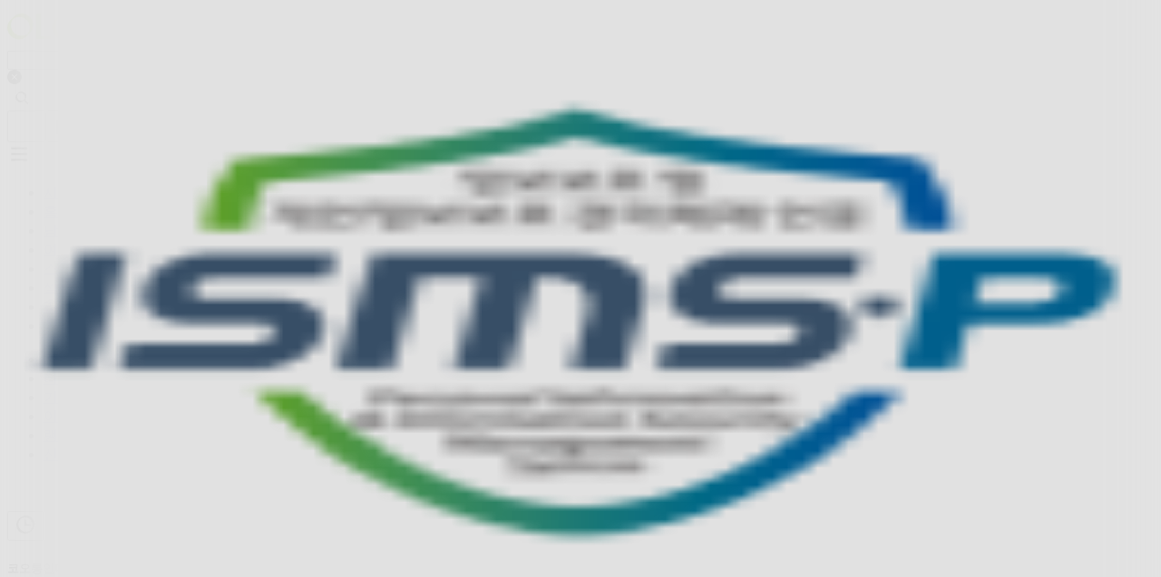

--- FILE ---
content_type: text/html; charset=utf-8
request_url: https://www.kolonmall.com/Product/K1717031818211036NO01?brand=133020162332
body_size: 75489
content:
<!DOCTYPE html><html lang="ko"><head><meta charSet="utf-8"/><meta name="viewport" content="width=device-width, initial-scale=0.1, maximum-scale=0, viewport-fit=cover, user-scalable=no"/><link rel="preload" href="/_next/static/media/3611773c7184d9fd-s.p.woff" as="font" crossorigin="" type="font/woff"/><link rel="preload" href="/_next/static/media/4fe3303396ef94f8-s.p.woff2" as="font" crossorigin="" type="font/woff2"/><link rel="preload" href="/_next/static/media/563db01456352094-s.p.ttf" as="font" crossorigin="" type="font/ttf"/><link rel="preload" href="/_next/static/media/7219c48e37faf350-s.p.woff2" as="font" crossorigin="" type="font/woff2"/><link rel="preload" href="/_next/static/media/a7c8a0e1e8cd2448-s.p.woff" as="font" crossorigin="" type="font/woff"/><link rel="preload" href="/_next/static/media/ad31b30037cfad6a-s.p.woff" as="font" crossorigin="" type="font/woff"/><link rel="preload" href="/_next/static/media/bd9b9909c3a641ff-s.p.woff2" as="font" crossorigin="" type="font/woff2"/><link rel="preload" href="/_next/static/media/c02c6fc9f7ac1ab4-s.p.woff2" as="font" crossorigin="" type="font/woff2"/><link rel="preload" href="/_next/static/media/ce54de3ae3650484-s.p.woff2" as="font" crossorigin="" type="font/woff2"/><link rel="preload" href="/_next/static/media/cedc0d4e6b719cc0-s.p.woff2" as="font" crossorigin="" type="font/woff2"/><link rel="preload" href="/_next/static/media/d67e7444ea377c05-s.p.woff2" as="font" crossorigin="" type="font/woff2"/><link rel="preload" href="/_next/static/media/df5e9b5a3155a1ff-s.p.woff2" as="font" crossorigin="" type="font/woff2"/><link rel="preload" href="/_next/static/media/f74adef29c6b0dde-s.p.ttf" as="font" crossorigin="" type="font/ttf"/><link rel="preload" as="image" href="https://www.facebook.com/tr?id=130164124250125&amp;ev=PageView&amp;noscript=1"/><link rel="stylesheet" href="/_next/static/css/96d5cb2084a45e31.css" data-precedence="next"/><link rel="stylesheet" href="/_next/static/css/7f47b9549bf34fb2.css" data-precedence="next"/><link rel="stylesheet" href="/_next/static/css/5b0aec922ac779dc.css" data-precedence="next"/><link rel="stylesheet" href="/_next/static/css/07a098635536dd3e.css" data-precedence="next"/><link rel="stylesheet" href="/_next/static/css/78a69d564af6a366.css" data-precedence="next"/><link rel="stylesheet" href="/_next/static/css/905338ebf1002708.css" data-precedence="next"/><link rel="preload" as="script" fetchPriority="low" href="/_next/static/chunks/webpack-432ee9871481767e.js"/><script src="/_next/static/chunks/46d378e8-d17dd7f18a75c2bf.js" async=""></script><script src="/_next/static/chunks/2313-56810f67fca92af0.js" async=""></script><script src="/_next/static/chunks/main-app-bc5f49953d7be66c.js" async=""></script><script src="/_next/static/chunks/e7c54122-f91448810fad050d.js" async=""></script><script src="/_next/static/chunks/f2087659-8efaefdae8086b5a.js" async=""></script><script src="/_next/static/chunks/58295-608d97ae0c8dbb5e.js" async=""></script><script src="/_next/static/chunks/84312-dc184f213802692c.js" async=""></script><script src="/_next/static/chunks/25306-3061869dcf999847.js" async=""></script><script src="/_next/static/chunks/16224-1f619b16b1ee805a.js" async=""></script><script src="/_next/static/chunks/64737-7f004643ac07382b.js" async=""></script><script src="/_next/static/chunks/63613-1caaeb3c8f5dec85.js" async=""></script><script src="/_next/static/chunks/18645-899b76ecef60094f.js" async=""></script><script src="/_next/static/chunks/55533-c76868a393dc0c1b.js" async=""></script><script src="/_next/static/chunks/53541-ab52ade2bd33d8d4.js" async=""></script><script src="/_next/static/chunks/22537-88c62fb04f7cbdf6.js" async=""></script><script src="/_next/static/chunks/46346-2c1ff5a3308d2cb6.js" async=""></script><script src="/_next/static/chunks/98739-1f85ca48452d6ce9.js" async=""></script><script src="/_next/static/chunks/45228-0241a53fda8c5044.js" async=""></script><script src="/_next/static/chunks/8954-dae3e4e1f036e5d9.js" async=""></script><script src="/_next/static/chunks/92368-697e1ea7164e5944.js" async=""></script><script src="/_next/static/chunks/88546-79d5277390aa9de5.js" async=""></script><script src="/_next/static/chunks/55595-f9e2fdeda576569a.js" async=""></script><script src="/_next/static/chunks/50078-dd17132c03067570.js" async=""></script><script src="/_next/static/chunks/66968-d5da39e965d17c78.js" async=""></script><script src="/_next/static/chunks/86106-3db2e0287c455d4f.js" async=""></script><script src="/_next/static/chunks/64558-dbf092cd20503b5b.js" async=""></script><script src="/_next/static/chunks/21778-cfd927784b74d7c3.js" async=""></script><script src="/_next/static/chunks/34800-733f02f459fce33d.js" async=""></script><script src="/_next/static/chunks/23274-54a52707bb6c4193.js" async=""></script><script src="/_next/static/chunks/85280-1a70f11ed858b4fc.js" async=""></script><script src="/_next/static/chunks/16822-b71d752958ba881e.js" async=""></script><script src="/_next/static/chunks/41419-8e1972dc7dd15090.js" async=""></script><script src="/_next/static/chunks/8249-8f9445aa61e76c53.js" async=""></script><script src="/_next/static/chunks/5174-20d09c457f6d75c8.js" async=""></script><script src="/_next/static/chunks/74288-ffd9ecc4b86eafdc.js" async=""></script><script src="/_next/static/chunks/10012-5569ce5641374003.js" async=""></script><script src="/_next/static/chunks/22216-3f8d800771187874.js" async=""></script><script src="/_next/static/chunks/12446-2868b6d6a8d53e25.js" async=""></script><script src="/_next/static/chunks/60479-217475f0b62e3d15.js" async=""></script><script src="/_next/static/chunks/76754-0023d506866e46ab.js" async=""></script><script src="/_next/static/chunks/56404-b922b57269901be5.js" async=""></script><script src="/_next/static/chunks/1746-1bc2e1b8d5d493b4.js" async=""></script><script src="/_next/static/chunks/87299-dfb43c4440ee0a3c.js" async=""></script><script src="/_next/static/chunks/43894-d5fb11cc73fc6d5c.js" async=""></script><script src="/_next/static/chunks/64739-ab72858b71fd3be7.js" async=""></script><script src="/_next/static/chunks/42769-f49b8b7f058e9972.js" async=""></script><script src="/_next/static/chunks/2395-4e9ed172bc56bebe.js" async=""></script><script src="/_next/static/chunks/69961-624b25bf0dacb8dd.js" async=""></script><script src="/_next/static/chunks/app/(pages)/Product/%5Bcode%5D/page-c1d7588498c9281a.js" async=""></script><script src="/_next/static/chunks/24186-845fcc150d9fbeee.js" async=""></script><script src="/_next/static/chunks/20630-399e9f3bd2d56e39.js" async=""></script><script src="/_next/static/chunks/33061-cad5f7e4f5f00873.js" async=""></script><script src="/_next/static/chunks/17012-e66f71390206f2f4.js" async=""></script><script src="/_next/static/chunks/84226-67ad20249422f314.js" async=""></script><script src="/_next/static/chunks/92667-43f89cf43d6f8092.js" async=""></script><script src="/_next/static/chunks/82003-8fbee726c6b791ec.js" async=""></script><script src="/_next/static/chunks/40326-a076ec22ea6be48e.js" async=""></script><script src="/_next/static/chunks/16236-a259e0bb32f78c7c.js" async=""></script><script src="/_next/static/chunks/37337-71f614cf1930c26a.js" async=""></script><script src="/_next/static/chunks/app/(pages)/Product/%5Bcode%5D/layout-f544481b1283d98a.js" async=""></script><script src="/_next/static/chunks/app/(pages)/error-2ae45a35d2b09d09.js" async=""></script><script src="/_next/static/chunks/app/(pages)/not-found-80ea4d1649a411b0.js" async=""></script><script src="/_next/static/chunks/92258-a39f4fa5a5242352.js" async=""></script><script src="/_next/static/chunks/68212-2678270d6a4f5e75.js" async=""></script><script src="/_next/static/chunks/app/layout-f1cf19ea5a1bf8c6.js" async=""></script><script type="text/javascript" src="https://review-sdk.kolonfnc.com/review.js" data-site-code="joykolon" data-template="bx" data-token="4f5dfe64-df54-44b7-b4d0-32e60c68fe80" async=""></script><script src="/_next/static/chunks/app/not-found-06c0bbf773cac087.js" async=""></script><link rel="preload" href="https://code.jquery.com/jquery-3.4.1.min.js" as="script"/><link rel="preload" href="https://oapi.map.naver.com/openapi/v3/maps.js?ncpKeyId=1xfv7l5n9d" as="script"/><link rel="preload" href="https://www.googletagmanager.com/gtag/js?id=G-ELZ7LKCX3L" as="script"/><link rel="preload" href="https://www.googletagmanager.com/gtag/js?id=AW-821677333&amp;l=gtmDataLayer" as="script"/><link rel="preload" href="https://www.googletagmanager.com/gtm.js?id=AW-821677333&amp;l=gtmDataLayer" as="script"/><link rel="preload" href="//static.groobee.io/dist/g2/groobee.init.min.js" as="script"/><link rel="preload" href="https://wcs.naver.net/wcslog.js" as="script"/><link rel="preload" href="//t1.daumcdn.net/adfit/static/kp.js" as="script"/><link rel="preload" href="//static.criteo.net/js/ld/ld.js" as="script"/><link rel="preload" href="https://static.toss.im/lex/v1.js" as="script"/><link rel="preload" href="//onelinksmartscript.appsflyer.com/onelink-smart-script-latest.js" as="script"/><link rel="shortcut icon" href="https://www.kolonmall.com/favicon.ico"/><meta name="apple-mobile-web-app-capable" content="no"/><meta name="mobile-web-app-capable" content="no"/><meta name="theme-color" content="#fffffe"/><title>코오롱몰 | 안목을 넓히는 새로운 시선</title><meta name="description" content="남성/여성의류·스포츠·골프웨어·라이프까지! 코오롱몰은 새로운 시선으로 한끗 다른 멋이 있는 일상을 만들어갑니다."/><meta name="keywords" content="코오롱몰, KOLON MALL, 코오롱 아울렛, 여성 의류 쇼핑몰, 남성 의류 쇼핑몰"/><meta name="naver-site-verification" content="8c36796732448cabaa855104f41ecf384198f9b6"/><meta name="google-site-verification" content="_GZeIkRKDPPJUbCb_poP17rX7y7cGLepPSn6ssZwsYU"/><link rel="canonical" href="https://www.kolonmall.com"/><meta name="format-detection" content="telephone=no"/><meta property="og:title" content="코오롱몰 | 안목을 넓히는 새로운 시선"/><meta property="og:description" content="남성/여성의류·스포츠·골프웨어·라이프까지! 코오롱몰은 새로운 시선으로 한끗 다른 멋이 있는 일상을 만들어갑니다."/><meta property="og:url" content="https://www.kolonmall.com/Product/K1717031818211036NO01?brand=133020162332"/><meta property="og:image" content="https://images3.kolonmall.com/upload/content/497eb2fe-851a-4c17-92e3-329805a7e65f/og_1200x630_202505.jpg"/><meta property="og:image:width" content="1200"/><meta property="og:image:height" content="630"/><meta property="og:image:alt" content="KOLON MALL Logo"/><meta property="og:type" content="website"/><meta name="twitter:card" content="summary_large_image"/><meta name="twitter:title" content="코오롱몰 | 안목을 넓히는 새로운 시선"/><meta name="twitter:description" content="남성/여성의류·스포츠·골프웨어·라이프까지! 코오롱몰은 새로운 시선으로 한끗 다른 멋이 있는 일상을 만들어갑니다."/><meta name="twitter:image" content="https://images3.kolonmall.com/upload/content/497eb2fe-851a-4c17-92e3-329805a7e65f/og_1200x630_202505.jpg"/><meta name="twitter:image:width" content="1200"/><meta name="twitter:image:height" content="630"/><meta name="twitter:image:alt" content="KOLON MALL Logo"/><link rel="icon" href="/favicon.ico" type="image/x-icon" sizes="256x256"/><meta name="next-size-adjust"/><script>(self.__next_s=self.__next_s||[]).push([0,{"children":"window['__ENV'] = {\"NEXT_PUBLIC_APP_ENV\":\"production\",\"NEXT_PUBLIC_HYBRIS_ENDPOINT\":\"https://www.kolonmall.com\",\"NEXT_PUBLIC_GRAPHQL_ENDPOINT\":\"https://www.kolonmall.com/graphql\"}"}])</script><link href="/styles.css?v=2" rel="stylesheet"/><script>var scriptQueue = [];</script><script>var unScriptQueue = [];</script><style>
            :root { 
              --full-height-vh: 100dvh; 
              
            }
          </style><script src="/_next/static/chunks/polyfills-42372ed130431b0a.js" noModule=""></script><script>(window[Symbol.for("ApolloSSRDataTransport")] ??= []).push({"rehydrate":{":Rdkq:":{"data":undefined,"loading":false,"networkStatus":7,"called":false},":R2jjttqqllkq:":{"data":undefined,"loading":true,"networkStatus":1,"called":true},":R3jjttqqllkq:":{"data":undefined,"loading":true,"networkStatus":1,"called":false},":R1jttqqllkq:":{"data":{"panelGroup":{"__typename":"panelGroup","id":"361","title":"[수정금지] 데스크탑 메인 (신규)","panels":[{"__typename":"panel","id":"5511","title":"시작의 순간","type":"url","url":"/View/Special/252008","seo":{"ogImagePath":"https://images3.kolonmall.com/upload/cee8e412-de05-4a19-be07-dd636241adaa/cad4bc83-1ac6-4b27-ba93-9969d619ad3a.jpg"},"headComponents":{"panelType":"strategic","panelMenuType":"text","mobileComponentGap":56,"panelMenuTextColor":"white","desktopComponentGap":140,"panelHighlightStyle":"font-color"},"bodyComponents":[],"redDot":false,"isTargetBlank":false,"isTransparentHeader":false,"svgLogoImage":null},{"__typename":"panel","id":"78","title":"홈","type":"component","url":"/","seo":{},"headComponents":{"panelType":"normal","panelMenuType":"text","panelMenuTextColor":"white"},"bodyComponents":[{"id":"3d7c9","type":"Shortcut","styleCode":"BX_TEXTS_C","resourceId":"622"},{"id":"e2f36","type":"CompositeProductList","title":"한 해의 시작을\n응원해요","modules":[{"id":"5991c","button":{"url":"","type":"MORE_PRODUCTS","label":"상품 추가","moreMultiplier":1},"schedule":{"endAt":"","startAt":"","isScheduled":false},"dataGroup":{"type":"PRODUCT_LIST","apiSource":"","productListNo":9107},"moduleName":{"name":"운동 결심 아이템","type":"CUSTOM","brand":"","imageUrl":""},"isDisplayed":true,"excludeSoldOut":true,"limitProductCount":60},{"id":"9b804","button":{"url":"","type":"MORE_PRODUCTS","label":"상품 추가","moreMultiplier":1},"schedule":{"endAt":"","startAt":"","isScheduled":false},"dataGroup":{"type":"PRODUCT_LIST","apiSource":"","productListNo":9108},"moduleName":{"name":"기본 에센셜 아이템","type":"CUSTOM","brand":"","imageUrl":""},"isDisplayed":true,"excludeSoldOut":true,"limitProductCount":60},{"id":"d15d7","button":{"url":"","type":"MORE_PRODUCTS","label":"상품 추가","moreMultiplier":1},"schedule":{"endAt":"","startAt":"","isScheduled":false},"dataGroup":{"type":"PRODUCT_LIST","apiSource":"","productListNo":9109},"moduleName":{"name":"새해 복 담을 가방","type":"CUSTOM","brand":"","imageUrl":""},"isDisplayed":true,"excludeSoldOut":true,"limitProductCount":60},{"id":"4ae3a","button":{"url":"","type":"MORE_PRODUCTS","label":"상품 추가","moreMultiplier":1},"schedule":{"endAt":"","startAt":"","isScheduled":false},"dataGroup":{"type":"PRODUCT_LIST","apiSource":"","productListNo":9110},"moduleName":{"name":"건강한 라이프 아이템","type":"CUSTOM","brand":"","imageUrl":""},"isDisplayed":true,"excludeSoldOut":true,"limitProductCount":60}],"subTitle":"","baseConfig":{"design":{"cardType":"LABEL","gridType":"6X2","titleType":"DEFAULT","layoutType":"ARRAY","productInfo":["BRAND_NAME","PRODUCT_PRICE","DISCOUNT_PRICE","DISCOUNT_RATE","EMBLEM","LABEL"],"groupTabType":"TEXT"},"ctaButton":{"url":"/Special/252008","label":"더보기"},"guestTitle":{"title":"","subTitle":"","isDisplayed":false}},"componentPublish":{"publishEndAt":"2026-01-07T15:00:00.000Z","isReservation":true,"publishStartAt":"2026-01-01T01:00:00.000Z"}},{"id":"6dd04","type":"CompositeProductList","title":"연말결산 베스트 상품","status":true,"modules":[{"id":"1ece2","button":{"url":"","type":"MORE_PRODUCTS","label":"상품 추가","moreMultiplier":1},"schedule":{"endAt":"","startAt":"","isScheduled":false},"dataGroup":{"type":"PRODUCT_LIST","apiSource":"","productListNo":8654},"moduleName":{"name":"남성","type":"CUSTOM","brand":"","imageUrl":""},"isDisplayed":true,"excludeSoldOut":true,"limitProductCount":60},{"id":"08809","button":{"url":"","type":"MORE_PRODUCTS","label":"상품 추가","moreMultiplier":1},"schedule":{"endAt":"","startAt":"","isScheduled":false},"dataGroup":{"type":"PRODUCT_LIST","apiSource":"","productListNo":8655},"moduleName":{"name":"여성","type":"CUSTOM","brand":"","imageUrl":""},"isDisplayed":true,"excludeSoldOut":true,"limitProductCount":60}],"subTitle":"","baseConfig":{"design":{"cardType":"LABEL","gridType":"6X2","titleType":"DEFAULT","layoutType":"ARRAY","productInfo":["BRAND_NAME","PRODUCT_PRICE","DISCOUNT_PRICE","DISCOUNT_RATE","EMBLEM","LABEL"],"groupTabType":"TEXT"},"ctaButton":{"url":"https://www.kolonmall.com/Special/251632?section=c4ef17","label":"더보기"},"guestTitle":{"title":"","subTitle":"","isDisplayed":false}},"componentPublish":{"publishEndAt":"2025-12-31T15:00:00.000Z","isReservation":true,"publishStartAt":"2025-12-14T15:00:00.000Z"}},{"id":"6023b","type":"OnlyHomeMainPersonalizeProductList","title":"비슷한 연령대가 장바구니에 많이 담은 상품","subtitle":"현재 고객들의 장바구니에 가장 많이 담겨있는 상품","personalizeType":"RECOMMEND_CART","productListStyleCode":"BX_SWIPER_COL_6X2"},{"id":"a35ec","type":"OnlyHomeMainPersonalizeProductList","title":"비슷한 연령대가 구매한 아이템","personalizeType":"RECOMMEND_AGE","productListStyleCode":"BX_SWIPER_COL_6X2"},{"id":"9cfad","type":"TimeDealBestRankingGroupByBrands","theme":"DARK","title":"고민하면 품절! 오늘의 타임세일","componentPublish":{"isReservation":false}},{"id":"d8293","type":"CompositeProductList","title":"24/7 겨울\n에센셜 아이템","modules":[{"id":"06fbf","button":{"url":"","type":"MORE_PRODUCTS","label":"상품 추가","moreMultiplier":1},"schedule":{"endAt":"","startAt":"","isScheduled":false},"dataGroup":{"type":"PRODUCT_LIST","apiSource":"","productListNo":7897},"moduleName":{"name":"24/7","type":"CUSTOM","brand":"","imageUrl":""},"isDisplayed":true,"excludeSoldOut":true,"limitProductCount":60}],"subTitle":"기간 한정 혜택 (~12/31)","baseConfig":{"design":{"cardType":"SELLING_POINT_REVIEW","gridType":"6X2","titleType":"DEFAULT","layoutType":"ARRAY","productInfo":["DISCOUNT_PRICE","DISCOUNT_RATE","EMBLEM","SELLING_POINT","REVIEW","LIKE"],"groupTabType":""},"ctaButton":{"url":"/View/Special/251614","label":"더보기"},"guestTitle":{"title":"","subTitle":"","isDisplayed":false}},"componentPublish":{"publishEndAt":"2025-12-31T15:00:00.000Z","isReservation":true,"publishStartAt":"2025-12-29T15:00:00.000Z"}},{"id":"c554b","type":"OnlyHomeMainPersonalizeProductList","title":"지금 가장 많이 판매되는 상품","personalizeType":"BEST_OF_SALE","productListStyleCode":"BX_SWIPER_COL_6X2"},{"id":"6d632","type":"CompositeProductList","title":"뉴 시즌 셀렉션","status":true,"modules":[{"id":"55b5a","button":{"url":"","type":"MORE_PRODUCTS","label":"상품 추가","moreMultiplier":1},"schedule":{"endAt":"","startAt":"","isScheduled":false},"dataGroup":{"type":"PRODUCT_LIST","apiSource":"","productListNo":4527},"moduleName":{"name":"전체","type":"CUSTOM","brand":"","imageUrl":""},"isDisplayed":true,"excludeSoldOut":true,"limitProductCount":24},{"id":"1c731","button":{"url":"","type":"MORE_PRODUCTS","label":"상품 추가","moreMultiplier":1},"schedule":{"endAt":"","startAt":"","isScheduled":false},"dataGroup":{"type":"PRODUCT_LIST","apiSource":"","productListNo":4528},"moduleName":{"name":"남성","type":"CUSTOM","brand":"","imageUrl":""},"isDisplayed":true,"excludeSoldOut":true,"limitProductCount":24},{"id":"ef61e","button":{"url":"","type":"MORE_PRODUCTS","label":"상품 추가","moreMultiplier":1},"schedule":{"endAt":"","startAt":"","isScheduled":false},"dataGroup":{"type":"PRODUCT_LIST","apiSource":"","productListNo":4529},"moduleName":{"name":"여성","type":"CUSTOM","brand":"","imageUrl":""},"isDisplayed":true,"excludeSoldOut":true,"limitProductCount":24},{"id":"47bf7","button":{"url":"","type":"MORE_PRODUCTS","label":"상품 추가","moreMultiplier":1},"schedule":{"endAt":"","startAt":"","isScheduled":false},"dataGroup":{"type":"PRODUCT_LIST","apiSource":"","productListNo":4530},"moduleName":{"name":"스포츠","type":"CUSTOM","brand":"","imageUrl":""},"isDisplayed":true,"excludeSoldOut":true,"limitProductCount":24},{"id":"f3eab","button":{"url":"","type":"MORE_PRODUCTS","label":"상품 추가","moreMultiplier":1},"schedule":{"endAt":"","startAt":"","isScheduled":false},"dataGroup":{"type":"PRODUCT_LIST","apiSource":"","productListNo":4530},"moduleName":{"name":"골프","type":"CUSTOM","brand":"","imageUrl":""},"isDisplayed":true,"excludeSoldOut":true,"limitProductCount":24},{"id":"f5aa1","button":{"url":"","type":"MORE_PRODUCTS","label":"상품 추가","moreMultiplier":1},"schedule":{"endAt":"","startAt":"","isScheduled":false},"dataGroup":{"type":"PRODUCT_LIST","apiSource":"","productListNo":4750},"moduleName":{"name":"캠핑","type":"CUSTOM","brand":"","imageUrl":""},"isDisplayed":true,"excludeSoldOut":true,"limitProductCount":24},{"id":"e5479","button":{"url":"","type":"MORE_PRODUCTS","label":"상품 추가","moreMultiplier":1},"schedule":{"endAt":"","startAt":"","isScheduled":false},"dataGroup":{"type":"PRODUCT_LIST","apiSource":"","productListNo":4532},"moduleName":{"name":"럭셔리","type":"CUSTOM","brand":"","imageUrl":""},"isDisplayed":true,"excludeSoldOut":true,"limitProductCount":24},{"id":"d1fed","button":{"url":"","type":"MORE_PRODUCTS","label":"상품 추가","moreMultiplier":1},"schedule":{"endAt":"","startAt":"","isScheduled":false},"dataGroup":{"type":"PRODUCT_LIST","apiSource":"","productListNo":4531},"moduleName":{"name":"라이프","type":"CUSTOM","brand":"","imageUrl":""},"isDisplayed":true,"excludeSoldOut":true,"limitProductCount":24},{"id":"32d01","button":{"url":"","type":"MORE_PRODUCTS","label":"상품 추가","moreMultiplier":1},"schedule":{"endAt":"","startAt":"","isScheduled":false},"dataGroup":{"type":"PRODUCT_LIST","apiSource":"","productListNo":4751},"moduleName":{"name":"백\u0026슈즈","type":"CUSTOM","brand":"","imageUrl":""},"isDisplayed":true,"excludeSoldOut":true,"limitProductCount":24}],"subTitle":"","baseConfig":{"design":{"cardType":"LABEL","gridType":"6X2","titleType":"DEFAULT","layoutType":"ARRAY","productInfo":["BRAND_NAME","PRODUCT_PRICE","DISCOUNT_PRICE","DISCOUNT_RATE","EMBLEM","LABEL"],"groupTabType":"TEXT"},"ctaButton":{"url":"https://www.kolonmall.com/NewArrival","label":"더보기"},"guestTitle":{"title":"","subTitle":"","isDisplayed":false}}},{"id":"97564","type":"PersonalizeProductList","title":"지금 할인 중인 특가 상품","styleCode":"BX_SLIDE_LINE_2","rankPointColor":"ORANGE","maxProductCount":20,"personalizeType":"DISCOUNT_PRODUCT","productItemStyleCode":"DEFAULT","showItemCountPerClick":"DEFAULT","rankPointColorLimitCount":10},{"id":"93b73","type":"OnlyHomeMainPersonalizeProductList","title":"방금 둘러본 카테고리의 추천 상품","personalizeType":"RECOMMEND_CATEGORY","productListStyleCode":"BX_SWIPER_COL_6X2"},{"id":"8e20a","type":"CompositeProductList","title":"코오롱몰이\n직접 고른 상품","status":true,"modules":[{"id":"4355e","button":{"url":"","type":"MORE_PRODUCTS","label":"상품 추가","moreMultiplier":1},"schedule":{"endAt":"","startAt":"","isScheduled":false},"dataGroup":{"type":"PRODUCT_LIST","apiSource":"","productListNo":6155},"moduleName":{"name":"공식물류","type":"CUSTOM","brand":"","imageUrl":""},"isDisplayed":true,"excludeSoldOut":true,"limitProductCount":60}],"subTitle":"","baseConfig":{"design":{"cardType":"SELLING_POINT_REVIEW","gridType":"6X2","titleType":"DEFAULT","layoutType":"ARRAY","productInfo":["BRAND_NAME","DISCOUNT_PRICE","DISCOUNT_RATE","EMBLEM","SELLING_POINT","REVIEW","LIKE"],"groupTabType":""},"ctaButton":{"url":"/Search?keyword=코오롱몰+공식+물류+배송\u0026inStock=TRUE","label":"더보기"},"guestTitle":{"title":"","subTitle":"","isDisplayed":false}}},{"id":"cb575","type":"OnlyHomeMainPersonalizeProductList","title":"좋아요한 브랜드의 신상품","personalizeType":"RECOMMEND_LIKE_BRAND","productListStyleCode":"BX_SWIPER_COL_6X2"},{"id":"84de7","type":"CompositeProductList","title":"좋아하실만한\n키워드 상품","status":true,"modules":[{"id":"5bf00","button":{"url":"https://www.kolonmall.com/Search?keyword=%EB%AC%B4%EC%8A%A4%ED%83%95","type":"MOVE_PAGE","label":"상품 더보기","moreMultiplier":1},"schedule":{"endAt":"","startAt":"","isScheduled":false},"dataGroup":{"type":"PRODUCT_LIST","apiSource":"","productListNo":8608},"moduleName":{"name":"무스탕","type":"CUSTOM","brand":"","imageUrl":""},"isDisplayed":true,"excludeSoldOut":true,"limitProductCount":60},{"id":"fe459","button":{"url":"https://www.kolonmall.com/Search?keyword=%EB%A1%B1%EC%BD%94%ED%8A%B8","type":"MOVE_PAGE","label":"상품 더보기","moreMultiplier":1},"schedule":{"endAt":"","startAt":"","isScheduled":false},"dataGroup":{"type":"PRODUCT_LIST","apiSource":"","productListNo":8976},"moduleName":{"name":"롱코트","type":"CUSTOM","brand":"","imageUrl":""},"isDisplayed":true,"excludeSoldOut":true,"limitProductCount":60},{"id":"d328d","button":{"url":"https://www.kolonmall.com/Search?keyword=%EA%B5%AC%EC%8A%A4%EB%8B%A4%EC%9A%B4","type":"MOVE_PAGE","label":"상품 더보기","moreMultiplier":1},"schedule":{"endAt":"","startAt":"","isScheduled":false},"dataGroup":{"type":"PRODUCT_LIST","apiSource":"","productListNo":8975},"moduleName":{"name":"구스다운","type":"CUSTOM","brand":"","imageUrl":""},"isDisplayed":true,"excludeSoldOut":true,"limitProductCount":60},{"id":"d8668","button":{"url":"https://www.kolonmall.com/Search?keyword=%EA%B8%B0%EB%AA%A8%ED%8C%AC%EC%B8%A0","type":"MOVE_PAGE","label":"상품 더보기","moreMultiplier":1},"schedule":{"endAt":"","startAt":"","isScheduled":false},"dataGroup":{"type":"PRODUCT_LIST","apiSource":"","productListNo":8977},"moduleName":{"name":"기모팬츠","type":"CUSTOM","brand":"","imageUrl":""},"isDisplayed":true,"excludeSoldOut":true,"limitProductCount":60}],"subTitle":"","baseConfig":{"design":{"cardType":"SELLING_POINT_REVIEW","gridType":"6X2","titleType":"DEFAULT","layoutType":"ARRAY","productInfo":["BRAND_NAME","DISCOUNT_PRICE","DISCOUNT_RATE","EMBLEM","SELLING_POINT","REVIEW","LIKE"],"groupTabType":"TEXT"},"ctaButton":{"url":"","label":""},"guestTitle":{"title":"","subTitle":"","isDisplayed":false}}},{"id":"98bdb","type":"OnlyHomeMainPersonalizeProductList","title":"혹시 이런 상품은 어때요?","personalizeType":"RECOMMEND_PURCHASE_BRAND","productListStyleCode":"BX_SWIPER_COL_6X2"},{"id":"08183","type":"OnlyHomeMainPersonalizeProductList","title":"NEW 방금 도착한 브랜드","personalizeType":"RECOMMEND_NEW_BRAND","productListStyleCode":"BX_SWIPER_COL_6X2"},{"id":"8f84b","type":"CompositeProductList","title":"이번주\n떠오르는 선물","status":true,"modules":[{"id":"f0cbd","button":{"url":"","type":"MORE_PRODUCTS","label":"상품 추가","moreMultiplier":1},"schedule":{"endAt":"","startAt":"","isScheduled":false},"dataGroup":{"type":"PRODUCT_LIST","apiSource":"","productListNo":8040},"moduleName":{"name":"장갑","type":"CUSTOM","brand":"","imageUrl":""},"isDisplayed":true,"excludeSoldOut":true,"limitProductCount":24},{"id":"f74e9","button":{"url":"","type":"MORE_PRODUCTS","label":"상품 추가","moreMultiplier":1},"schedule":{"endAt":"","startAt":"","isScheduled":false},"dataGroup":{"type":"PRODUCT_LIST","apiSource":"","productListNo":8271},"moduleName":{"name":"비니","type":"CUSTOM","brand":"","imageUrl":""},"isDisplayed":true,"excludeSoldOut":true,"limitProductCount":24},{"id":"edefd","button":{"url":"","type":"MORE_PRODUCTS","label":"상품 추가","moreMultiplier":1},"schedule":{"endAt":"","startAt":"","isScheduled":false},"dataGroup":{"type":"PRODUCT_LIST","apiSource":"","productListNo":8274},"moduleName":{"name":"방한신발","type":"CUSTOM","brand":"","imageUrl":""},"isDisplayed":true,"excludeSoldOut":true,"limitProductCount":24}],"subTitle":"","baseConfig":{"design":{"cardType":"LABEL","gridType":"6X2","titleType":"DEFAULT","layoutType":"ARRAY","productInfo":["BRAND_NAME","PRODUCT_PRICE","DISCOUNT_PRICE","DISCOUNT_RATE","EMBLEM","LABEL"],"groupTabType":"TEXT"},"ctaButton":{"url":"https://www.kolonmall.com/View/Gift","label":"더보기"},"guestTitle":{"title":"","subTitle":"","isDisplayed":false}}}],"redDot":false,"isTargetBlank":false,"isTransparentHeader":false,"svgLogoImage":null},{"__typename":"panel","id":"574","title":"남성","type":"component","url":"/View/Men","seo":{"slugUrl":"Men"},"headComponents":{"panelType":"normal","panelMenuType":"text","panelMenuTextColor":"white"},"bodyComponents":[{"id":"14752","type":"SquareBanner","title":"","gaData":{"action":"SquareBanner","category":"MAIN"},"pageId":"574","siteId":"1","pageType":"panel","styleCode":"BX_3_SWIPER","viewOption":"ONE","columnCount":3,"isShowTitle":false,"positionType":"MAIN","isHideBrandInfo":false},{"id":"d91f4","type":"Shortcut","title":"퀵링크","gaData":{"action":"SHORTCUT","category":"MAIN"},"styleCode":"BX_TEXTS_C","resourceId":"630"},{"id":"4695b","type":"Shortcut","gaData":{"action":"SHORTCUT","category":"MAIN"},"styleCode":"BX_SHORTCUT_8GRID","resourceId":"569"},{"id":"b2b1e","type":"CompositeProductList","title":"주목할 만한 아이템","modules":[{"id":"1bb23","button":{"url":"","type":"MORE_PRODUCTS","label":"상품 더보기","moreMultiplier":2},"schedule":{"endAt":"","startAt":"","isScheduled":false},"dataGroup":{"type":"PRODUCT_LIST","apiSource":"","productListNo":9027},"moduleName":{"name":"24/7 시리즈","type":"BRAND","brand":"24/7 시리즈","imageUrl":"https://images3.kolonmall.com/upload/b14b169b-a2e3-44f9-9b26-1894c119b109/df0f2409-3b01-4b13-880c-4e78dd0100ac.jpg"},"isDisplayed":true,"excludeSoldOut":true,"limitProductCount":150},{"id":"b157c","button":{"url":"","type":"MORE_PRODUCTS","label":"상품 더보기","moreMultiplier":2},"schedule":{"endAt":"","startAt":"","isScheduled":false},"dataGroup":{"type":"PRODUCT_LIST","apiSource":"","productListNo":9077},"moduleName":{"name":"헨리코튼","type":"BRAND","brand":"헨리코튼","imageUrl":"https://images3.kolonmall.com/upload/7344f1dd-7118-4d45-b393-1a764fcd2faa/e63d04ea-1ef9-4766-aefa-de9a8a14973d.png"},"isDisplayed":true,"excludeSoldOut":true,"limitProductCount":150},{"id":"fee1c","button":{"url":"","type":"MORE_PRODUCTS","label":"상품 더보기","moreMultiplier":1},"schedule":{"endAt":"","startAt":"","isScheduled":false},"dataGroup":{"type":"PRODUCT_LIST","apiSource":"","productListNo":9106},"moduleName":{"name":"플루크","type":"BRAND","brand":"플루크","imageUrl":"https://images3.kolonmall.com/upload/brand/041c6b94-18e7-466a-b143-aa7e81807771/ed7f2988-cc7b-47d6-a8a4-ff78eb78d2d0.gif"},"isDisplayed":true,"excludeSoldOut":true,"limitProductCount":20}],"subTitle":"","baseConfig":{"design":{"cardType":"SELLING_POINT_REVIEW","gridType":"6X1","titleType":"DEFAULT","layoutType":"ARRAY","productInfo":["BRAND_NAME","DISCOUNT_PRICE","DISCOUNT_RATE","EMBLEM","SELLING_POINT","REVIEW","LIKE"],"groupTabType":"THUMBNAIL"},"ctaButton":{"url":"","label":"더보기"},"guestTitle":{"title":"","subTitle":"","isDisplayed":false}}},{"id":"b738f","type":"CompositeProductList","title":"LAST\nCOUNTDOWN","modules":[{"id":"8d405","button":{"url":"","type":"MORE_PRODUCTS","label":"상품 더보기","moreMultiplier":2},"schedule":{"endAt":"","startAt":"","isScheduled":false},"dataGroup":{"type":"PRODUCT_LIST","apiSource":"","productListNo":9009},"moduleName":{"name":"모듈명","type":"CUSTOM","brand":"","imageUrl":""},"isDisplayed":true,"excludeSoldOut":true,"limitProductCount":150}],"subTitle":"지금 이 순간, 가장 많이 선택 받고 있는 실시간 핫템","baseConfig":{"design":{"cardType":"SELLING_POINT_REVIEW","gridType":"6X1","titleType":"DESCRIPTION","layoutType":"ARRAY","productInfo":["BRAND_NAME","DISCOUNT_PRICE","DISCOUNT_RATE","EMBLEM","SELLING_POINT","REVIEW","LIKE"],"groupTabType":""},"ctaButton":{"url":"","label":"더보기"},"guestTitle":{"title":"","subTitle":"","isDisplayed":false}},"componentPublish":{"publishEndAt":"2025-12-31T15:00:00.000Z","isReservation":true,"publishStartAt":"2025-12-30T15:00:00.000Z"}},{"id":"06b69","type":"CompositeProductList","title":"2025 OLO \nAWARDS 남성 랭킹","status":true,"modules":[{"id":"02141","button":{"url":"","type":"MORE_PRODUCTS","label":"자세히보기","moreMultiplier":1},"schedule":{"endAt":"","startAt":"","isScheduled":false},"dataGroup":{"type":"PRODUCT_LIST","apiSource":"","productListNo":8657},"moduleName":{"name":"코트","type":"CUSTOM","brand":"","imageUrl":""},"isDisplayed":true,"excludeSoldOut":true,"limitProductCount":24},{"id":"414d2","button":{"url":"","type":"MORE_PRODUCTS","label":"자세히보기","moreMultiplier":1},"schedule":{"endAt":"","startAt":"","isScheduled":false},"dataGroup":{"type":"PRODUCT_LIST","apiSource":"","productListNo":8656},"moduleName":{"name":"다운/패딩","type":"CUSTOM","brand":"","imageUrl":""},"isDisplayed":true,"excludeSoldOut":true,"limitProductCount":24},{"id":"41b67","button":{"url":"","type":"MORE_PRODUCTS","label":"자세히보기","moreMultiplier":1},"schedule":{"endAt":"","startAt":"","isScheduled":false},"dataGroup":{"type":"PRODUCT_LIST","apiSource":"","productListNo":8658},"moduleName":{"name":"니트","type":"CUSTOM","brand":"","imageUrl":""},"isDisplayed":true,"excludeSoldOut":true,"limitProductCount":24},{"id":"44b16","button":{"url":"","type":"MORE_PRODUCTS","label":"자세히보기","moreMultiplier":1},"schedule":{"endAt":"","startAt":"","isScheduled":false},"dataGroup":{"type":"PRODUCT_LIST","apiSource":"","productListNo":8659},"moduleName":{"name":"티셔츠","type":"CUSTOM","brand":"","imageUrl":""},"isDisplayed":true,"excludeSoldOut":true,"limitProductCount":24},{"id":"ea274","button":{"url":"","type":"MORE_PRODUCTS","label":"자세히보기","moreMultiplier":1},"schedule":{"endAt":"","startAt":"","isScheduled":false},"dataGroup":{"type":"PRODUCT_LIST","apiSource":"","productListNo":8663},"moduleName":{"name":"팬츠","type":"CUSTOM","brand":"","imageUrl":""},"isDisplayed":true,"excludeSoldOut":true,"limitProductCount":24},{"id":"56503","button":{"url":"","type":"MORE_PRODUCTS","label":"자세히보기","moreMultiplier":1},"schedule":{"endAt":"","startAt":"","isScheduled":false},"dataGroup":{"type":"PRODUCT_LIST","apiSource":"","productListNo":8660},"moduleName":{"name":"슈즈","type":"CUSTOM","brand":"","imageUrl":""},"isDisplayed":true,"excludeSoldOut":true,"limitProductCount":24},{"id":"2dbd7","button":{"url":"","type":"MORE_PRODUCTS","label":"자세히보기","moreMultiplier":1},"schedule":{"endAt":"","startAt":"","isScheduled":false},"dataGroup":{"type":"PRODUCT_LIST","apiSource":"","productListNo":8661},"moduleName":{"name":"가방","type":"CUSTOM","brand":"","imageUrl":""},"isDisplayed":true,"excludeSoldOut":true,"limitProductCount":24},{"id":"e3326","button":{"url":"","type":"MORE_PRODUCTS","label":"자세히보기","moreMultiplier":1},"schedule":{"endAt":"","startAt":"","isScheduled":false},"dataGroup":{"type":"PRODUCT_LIST","apiSource":"","productListNo":8662},"moduleName":{"name":"ACC","type":"CUSTOM","brand":"","imageUrl":""},"isDisplayed":true,"excludeSoldOut":true,"limitProductCount":24}],"subTitle":"","baseConfig":{"design":{"cardType":"SELLING_POINT_REVIEW","gridType":"6X2","titleType":"DESCRIPTION","layoutType":"ARRAY","productInfo":["BRAND_NAME","DISCOUNT_PRICE","DISCOUNT_RATE","EMBLEM","SELLING_POINT","REVIEW","LIKE"],"groupTabType":"TEXT"},"ctaButton":{"url":"https://www.kolonmall.com/Special/251632","label":"더보기"},"guestTitle":{"title":"","subTitle":"","isDisplayed":false}},"componentPublish":{"publishEndAt":"2025-12-31T15:00:00.000Z","isReservation":true,"publishStartAt":"2025-12-30T15:00:00.000Z"}},{"id":"1573a","type":"CompositeProductList","title":"겨울 필수\n방한 아이템","status":true,"modules":[{"id":"240ab","button":{"url":"","type":"MORE_PRODUCTS","label":"자세히보기","moreMultiplier":1},"schedule":{"endAt":"","startAt":"","isScheduled":false},"dataGroup":{"type":"PRODUCT_LIST","apiSource":"","productListNo":8677},"moduleName":{"name":"장갑","type":"CUSTOM","brand":"","imageUrl":""},"isDisplayed":true,"excludeSoldOut":true,"limitProductCount":24},{"id":"ab62b","button":{"url":"","type":"MORE_PRODUCTS","label":"자세히보기","moreMultiplier":1},"schedule":{"endAt":"","startAt":"","isScheduled":false},"dataGroup":{"type":"PRODUCT_LIST","apiSource":"","productListNo":8678},"moduleName":{"name":"목도리/머플러","type":"CUSTOM","brand":"","imageUrl":""},"isDisplayed":true,"excludeSoldOut":true,"limitProductCount":24},{"id":"0e8c0","button":{"url":"","type":"MORE_PRODUCTS","label":"자세히보기","moreMultiplier":1},"schedule":{"endAt":"","startAt":"","isScheduled":false},"dataGroup":{"type":"PRODUCT_LIST","apiSource":"","productListNo":8679},"moduleName":{"name":"모자","type":"CUSTOM","brand":"","imageUrl":""},"isDisplayed":true,"excludeSoldOut":true,"limitProductCount":24}],"subTitle":"","baseConfig":{"design":{"cardType":"LABEL","gridType":"6X2","titleType":"DEFAULT","layoutType":"ARRAY","productInfo":["BRAND_NAME","PRODUCT_PRICE","DISCOUNT_PRICE","DISCOUNT_RATE","EMBLEM","LABEL"],"groupTabType":"TEXT"},"ctaButton":{"url":"","label":""},"guestTitle":{"title":"","subTitle":"","isDisplayed":false}}},{"id":"5e489","type":"CompositeProductList","title":"MD'S PICK","status":true,"modules":[{"id":"e635a","button":{"url":"","type":"MORE_PRODUCTS","label":"자세히보기","moreMultiplier":1},"schedule":{"endAt":"","startAt":"","isScheduled":false},"dataGroup":{"type":"PRODUCT_LIST","apiSource":"","productListNo":6433},"moduleName":{"name":"MD추천","type":"CUSTOM","brand":"","imageUrl":""},"isDisplayed":true,"excludeSoldOut":true,"limitProductCount":24}],"subTitle":"코오롱몰에서 가장 관심도가\n높은 상품들을 만나보세요.","baseConfig":{"design":{"cardType":"LABEL","gridType":"6X2","titleType":"DEFAULT","layoutType":"ARRAY","productInfo":["BRAND_NAME","PRODUCT_PRICE","DISCOUNT_PRICE","DISCOUNT_RATE","EMBLEM","LABEL"],"groupTabType":""},"ctaButton":{"url":"","label":""},"guestTitle":{"title":"","subTitle":"","isDisplayed":false}}},{"id":"6666b","type":"SquareBanner","title":"주목할 만한 기획전","gaData":{"action":"SquareBanner2","category":"MAIN"},"pageId":"574","siteId":"1","pageType":"panel","styleCode":"BX_4_ITEMS","viewOption":"ONE","isShowTitle":false,"positionType":"PROMOTION","isHideBrandInfo":false,"componentPublish":{"isReservation":false}},{"id":"1683e","type":"CompositeProductList","title":"요즘 날씨에 \n신기 좋은 신발","status":true,"modules":[{"id":"e61dd","button":{"url":"","type":"MORE_PRODUCTS","label":"자세히보기","moreMultiplier":1},"schedule":{"endAt":"","startAt":"","isScheduled":false},"dataGroup":{"type":"PRODUCT_LIST","apiSource":"","productListNo":6774},"moduleName":{"name":"부츠","type":"CUSTOM","brand":"","imageUrl":""},"isDisplayed":true,"excludeSoldOut":true,"limitProductCount":24},{"id":"6b5db","button":{"url":"","type":"MORE_PRODUCTS","label":"자세히보기","moreMultiplier":1},"schedule":{"endAt":"","startAt":"","isScheduled":false},"dataGroup":{"type":"PRODUCT_LIST","apiSource":"","productListNo":6773},"moduleName":{"name":"구두/로퍼/단화","type":"CUSTOM","brand":"","imageUrl":""},"isDisplayed":true,"excludeSoldOut":true,"limitProductCount":24},{"id":"fa679","button":{"url":"","type":"MORE_PRODUCTS","label":"자세히보기","moreMultiplier":1},"schedule":{"endAt":"","startAt":"","isScheduled":false},"dataGroup":{"type":"PRODUCT_LIST","apiSource":"","productListNo":6772},"moduleName":{"name":"운동화","type":"CUSTOM","brand":"","imageUrl":""},"isDisplayed":true,"excludeSoldOut":true,"limitProductCount":24},{"id":"6447e","button":{"url":"","type":"MORE_PRODUCTS","label":"자세히보기","moreMultiplier":1},"schedule":{"endAt":"","startAt":"","isScheduled":false},"dataGroup":{"type":"PRODUCT_LIST","apiSource":"","productListNo":6771},"moduleName":{"name":"스니커즈","type":"CUSTOM","brand":"","imageUrl":""},"isDisplayed":true,"excludeSoldOut":true,"limitProductCount":24}],"subTitle":"","baseConfig":{"design":{"cardType":"LABEL","gridType":"6X2","titleType":"DEFAULT","layoutType":"ARRAY","productInfo":["BRAND_NAME","PRODUCT_PRICE","DISCOUNT_PRICE","DISCOUNT_RATE","EMBLEM","LABEL"],"groupTabType":"TEXT"},"ctaButton":{"url":"","label":""},"guestTitle":{"title":"","subTitle":"","isDisplayed":false}}},{"id":"7c1f1","type":"CategoryRecommendation","title":"좋아하실만한 남성 상품이에요","status":true,"categoryCode":"133010010000","categoryName":"남성"},{"id":"fffe1","type":"LineBanner","pageId":"575","siteId":"1","pageType":"panel","styleCode":"BX_LINE_BANNER_DEFAULT","viewOption":"ONE","isShowTitle":false,"positionType":"line","isHideBrandInfo":false},{"id":"e5110","type":"CompositeProductList","title":"금주 판매 BEST","status":true,"modules":[{"id":"d075f","button":{"url":"","type":"MORE_PRODUCTS","label":"자세히보기","moreMultiplier":1},"schedule":{"endAt":"","startAt":"","isScheduled":false},"dataGroup":{"type":"PRODUCT_LIST","apiSource":"","productListNo":3681},"moduleName":{"name":"ALL","type":"CUSTOM","brand":"","imageUrl":""},"isDisplayed":true,"excludeSoldOut":true,"limitProductCount":24},{"id":"6e756","button":{"url":"","type":"MORE_PRODUCTS","label":"자세히보기","moreMultiplier":1},"schedule":{"endAt":"","startAt":"","isScheduled":false},"dataGroup":{"type":"PRODUCT_LIST","apiSource":"","productListNo":513},"moduleName":{"name":"아우터","type":"CUSTOM","brand":"","imageUrl":""},"isDisplayed":true,"excludeSoldOut":true,"limitProductCount":24},{"id":"ca39b","button":{"url":"","type":"MORE_PRODUCTS","label":"자세히보기","moreMultiplier":1},"schedule":{"endAt":"","startAt":"","isScheduled":false},"dataGroup":{"type":"PRODUCT_LIST","apiSource":"","productListNo":522},"moduleName":{"name":"니트","type":"CUSTOM","brand":"","imageUrl":""},"isDisplayed":true,"excludeSoldOut":true,"limitProductCount":24},{"id":"3c850","button":{"url":"","type":"MORE_PRODUCTS","label":"자세히보기","moreMultiplier":1},"schedule":{"endAt":"","startAt":"","isScheduled":false},"dataGroup":{"type":"PRODUCT_LIST","apiSource":"","productListNo":393},"moduleName":{"name":"셔츠","type":"CUSTOM","brand":"","imageUrl":""},"isDisplayed":true,"excludeSoldOut":true,"limitProductCount":24},{"id":"8b172","button":{"url":"","type":"MORE_PRODUCTS","label":"자세히보기","moreMultiplier":1},"schedule":{"endAt":"","startAt":"","isScheduled":false},"dataGroup":{"type":"PRODUCT_LIST","apiSource":"","productListNo":394},"moduleName":{"name":"팬츠","type":"CUSTOM","brand":"","imageUrl":""},"isDisplayed":true,"excludeSoldOut":true,"limitProductCount":24},{"id":"d0b23","button":{"url":"","type":"MORE_PRODUCTS","label":"자세히보기","moreMultiplier":1},"schedule":{"endAt":"","startAt":"","isScheduled":false},"dataGroup":{"type":"PRODUCT_LIST","apiSource":"","productListNo":432},"moduleName":{"name":"슈즈/가방","type":"CUSTOM","brand":"","imageUrl":""},"isDisplayed":true,"excludeSoldOut":true,"limitProductCount":24},{"id":"fb89c","button":{"url":"","type":"MORE_PRODUCTS","label":"자세히보기","moreMultiplier":1},"schedule":{"endAt":"","startAt":"","isScheduled":false},"dataGroup":{"type":"PRODUCT_LIST","apiSource":"","productListNo":396},"moduleName":{"name":"액세서리","type":"CUSTOM","brand":"","imageUrl":""},"isDisplayed":true,"excludeSoldOut":true,"limitProductCount":24},{"id":"3f0c8","button":{"url":"","type":"MORE_PRODUCTS","label":"자세히보기","moreMultiplier":1},"schedule":{"endAt":"","startAt":"","isScheduled":false},"dataGroup":{"type":"PRODUCT_LIST","apiSource":"","productListNo":392},"moduleName":{"name":"티셔츠","type":"CUSTOM","brand":"","imageUrl":""},"isDisplayed":true,"excludeSoldOut":true,"limitProductCount":24},{"id":"c9925","button":{"url":"","type":"MORE_PRODUCTS","label":"자세히보기","moreMultiplier":1},"schedule":{"endAt":"","startAt":"","isScheduled":false},"dataGroup":{"type":"PRODUCT_LIST","apiSource":"","productListNo":3682},"moduleName":{"name":"언더웨어","type":"CUSTOM","brand":"","imageUrl":""},"isDisplayed":true,"excludeSoldOut":true,"limitProductCount":24},{"id":"68841","button":{"url":"","type":"MORE_PRODUCTS","label":"자세히보기","moreMultiplier":1},"schedule":{"endAt":"","startAt":"","isScheduled":false},"dataGroup":{"type":"PRODUCT_LIST","apiSource":"","productListNo":395},"moduleName":{"name":"수트","type":"CUSTOM","brand":"","imageUrl":""},"isDisplayed":true,"excludeSoldOut":true,"limitProductCount":24}],"subTitle":"카테고리별 가장 많이 판매되고 있는\n상품을 만나보세요","baseConfig":{"design":{"cardType":"LABEL","gridType":"6X2","titleType":"DEFAULT","layoutType":"ARRAY","productInfo":["BRAND_NAME","PRODUCT_PRICE","DISCOUNT_PRICE","DISCOUNT_RATE","EMBLEM","LABEL"],"groupTabType":"TEXT"},"ctaButton":{"url":"","label":""},"guestTitle":{"title":"","subTitle":"","isDisplayed":false}}},{"id":"59e98","type":"CompositeProductList","title":"대표 신상 아이템","status":true,"modules":[{"id":"2de66","button":{"url":"","type":"MORE_PRODUCTS","label":"자세히보기","moreMultiplier":1},"schedule":{"endAt":"","startAt":"","isScheduled":false},"dataGroup":{"type":"PRODUCT_LIST","apiSource":"","productListNo":7574},"moduleName":{"name":"시에라 디자인","type":"BRAND","brand":"시에라 디자인","imageUrl":"https://images3.kolonmall.com/upload/brand/fea02ab8-2edb-404d-a119-da2cc247cbe9/e7190f68-f15b-4db1-8f37-70a9a16b572b.jpg"},"isDisplayed":true,"excludeSoldOut":true,"limitProductCount":24},{"id":"61bd3","button":{"url":"","type":"MORE_PRODUCTS","label":"자세히보기","moreMultiplier":1},"schedule":{"endAt":"","startAt":"","isScheduled":false},"dataGroup":{"type":"PRODUCT_LIST","apiSource":"","productListNo":4561},"moduleName":{"name":"플루크","type":"BRAND","brand":"플루크","imageUrl":"https://images3.kolonmall.com/upload/brand/041c6b94-18e7-466a-b143-aa7e81807771/ed7f2988-cc7b-47d6-a8a4-ff78eb78d2d0.gif"},"isDisplayed":true,"excludeSoldOut":true,"limitProductCount":24},{"id":"f43de","button":{"url":"","type":"MORE_PRODUCTS","label":"자세히보기","moreMultiplier":1},"schedule":{"endAt":"","startAt":"","isScheduled":false},"dataGroup":{"type":"PRODUCT_LIST","apiSource":"","productListNo":8139},"moduleName":{"name":"나나미카","type":"BRAND","brand":"나나미카","imageUrl":"https://images3.kolonmall.com/upload/brand/9fa250ea-a714-4fd4-b50e-9a4bab26b81d/6036cf52-29a3-4ad3-ac9f-6c796eb239a5.jpg"},"isDisplayed":true,"excludeSoldOut":true,"limitProductCount":24},{"id":"7837e","button":{"url":"","type":"MORE_PRODUCTS","label":"자세히보기","moreMultiplier":1},"schedule":{"endAt":"","startAt":"","isScheduled":false},"dataGroup":{"type":"PRODUCT_LIST","apiSource":"","productListNo":7572},"moduleName":{"name":"브롬톤 런던","type":"BRAND","brand":"브롬톤 런던","imageUrl":"https://images3.kolonmall.com/upload/f6dc5b12-afc8-4812-b7f3-c235f26ef03a/92e35969-206f-4c57-b060-775f65feb140.jpg"},"isDisplayed":true,"excludeSoldOut":true,"limitProductCount":24},{"id":"1daaf","button":{"url":"","type":"MORE_PRODUCTS","label":"자세히보기","moreMultiplier":1},"schedule":{"endAt":"","startAt":"","isScheduled":false},"dataGroup":{"type":"PRODUCT_LIST","apiSource":"","productListNo":7575},"moduleName":{"name":"웰터 익스페리먼트","type":"BRAND","brand":"웰터 익스페리먼트","imageUrl":"https://images3.kolonmall.com/upload/brand/2967ad01-8658-40fe-b40d-2220dd2a4508/f0e84a3d-b5b3-4053-92d9-22f8ead2bd01.jpg"},"isDisplayed":true,"excludeSoldOut":true,"limitProductCount":24},{"id":"a5687","button":{"url":"","type":"MORE_PRODUCTS","label":"자세히보기","moreMultiplier":1},"schedule":{"endAt":"","startAt":"","isScheduled":false},"dataGroup":{"type":"PRODUCT_LIST","apiSource":"","productListNo":4560},"moduleName":{"name":"빠니깔레","type":"BRAND","brand":"빠니깔레","imageUrl":"https://images3.kolonmall.com/upload/ec0b1186-b744-4fb6-95bc-2cb672da4312/a7a33f2f-2ee4-4691-991f-c2e63491272d.jpg"},"isDisplayed":true,"excludeSoldOut":true,"limitProductCount":24},{"id":"be2a1","button":{"url":"","type":"MORE_PRODUCTS","label":"자세히보기","moreMultiplier":1},"schedule":{"endAt":"","startAt":"","isScheduled":false},"dataGroup":{"type":"PRODUCT_LIST","apiSource":"","productListNo":7568},"moduleName":{"name":"엔 아카이브","type":"BRAND","brand":"엔 아카이브","imageUrl":"https://images3.kolonmall.com/upload/brand/c90d28d5-05dc-4ea8-8fcf-d688b9bf11d1/f6e49b46-c1a5-4217-8624-c89dd987bf1a.jpg"},"isDisplayed":true,"excludeSoldOut":true,"limitProductCount":24},{"id":"4d7cc","button":{"url":"","type":"MORE_PRODUCTS","label":"자세히보기","moreMultiplier":1},"schedule":{"endAt":"","startAt":"","isScheduled":false},"dataGroup":{"type":"PRODUCT_LIST","apiSource":"","productListNo":7573},"moduleName":{"name":"썬러브","type":"BRAND","brand":"썬러브","imageUrl":"https://images3.kolonmall.com/upload/dd2b973f-2af2-4e18-b442-427cc1fce912/48d264b2-b439-45a5-a82a-d20e7b720c4a.jpg"},"isDisplayed":true,"excludeSoldOut":true,"limitProductCount":24},{"id":"00771","button":{"url":"","type":"MORE_PRODUCTS","label":"자세히보기","moreMultiplier":1},"schedule":{"endAt":"","startAt":"","isScheduled":false},"dataGroup":{"type":"PRODUCT_LIST","apiSource":"","productListNo":7611},"moduleName":{"name":"랩","type":"BRAND","brand":"랩","imageUrl":"https://images3.kolonmall.com/upload/brand/6517ccbc-901a-4c5e-97d9-ada2be010b4a/9b60d75c-a8f3-4449-a58d-ed0be99b974f.jpg"},"isDisplayed":true,"excludeSoldOut":true,"limitProductCount":24},{"id":"d21a3","button":{"url":"","type":"MORE_PRODUCTS","label":"자세히보기","moreMultiplier":1},"schedule":{"endAt":"","startAt":"","isScheduled":false},"dataGroup":{"type":"PRODUCT_LIST","apiSource":"","productListNo":7571},"moduleName":{"name":"솔티","type":"BRAND","brand":"솔티","imageUrl":"https://images3.kolonmall.com/upload/brand/3beb9f4a-a68c-4a93-abce-63ffe26c0ec0/88ff2540-fc4f-4d34-a831-af36353d2b32.jpg"},"isDisplayed":true,"excludeSoldOut":true,"limitProductCount":24},{"id":"fc69b","button":{"url":"","type":"MORE_PRODUCTS","label":"자세히보기","moreMultiplier":1},"schedule":{"endAt":"","startAt":"","isScheduled":false},"dataGroup":{"type":"PRODUCT_LIST","apiSource":"","productListNo":7609},"moduleName":{"name":"건지울른스","type":"BRAND","brand":"건지울른스","imageUrl":"https://images3.kolonmall.com/upload/f53810f5-1ab5-49e8-b456-740100b2b246/26feaa83-3843-480d-a213-3aa95c2c826d.jpg"},"isDisplayed":true,"excludeSoldOut":true,"limitProductCount":24},{"id":"ec222","button":{"url":"","type":"MORE_PRODUCTS","label":"자세히보기","moreMultiplier":1},"schedule":{"endAt":"","startAt":"","isScheduled":false},"dataGroup":{"type":"PRODUCT_LIST","apiSource":"","productListNo":7608},"moduleName":{"name":"힐리먼트","type":"BRAND","brand":"힐리먼트","imageUrl":"//images.kolonmall.com/upload/brand/6043e750-28a4-4902-99ad-ceab7d82b714/a5b1e617-9973-4c34-9001-00c298ad028c.jpg"},"isDisplayed":true,"excludeSoldOut":true,"limitProductCount":24},{"id":"e95db","button":{"url":"","type":"MORE_PRODUCTS","label":"자세히보기","moreMultiplier":1},"schedule":{"endAt":"","startAt":"","isScheduled":false},"dataGroup":{"type":"PRODUCT_LIST","apiSource":"","productListNo":7569},"moduleName":{"name":"듀테로","type":"BRAND","brand":"듀테로","imageUrl":"https://images3.kolonmall.com/upload/brand/835beda9-9592-4c19-b2ee-9c78f912b825/15bc5b3b-0fd3-4235-93f5-b670490f9cee.jpg"},"isDisplayed":true,"excludeSoldOut":true,"limitProductCount":24},{"id":"87167","button":{"url":"","type":"MORE_PRODUCTS","label":"자세히보기","moreMultiplier":1},"schedule":{"endAt":"","startAt":"","isScheduled":false},"dataGroup":{"type":"PRODUCT_LIST","apiSource":"","productListNo":7570},"moduleName":{"name":"나아나나","type":"BRAND","brand":"나아나나","imageUrl":"https://images3.kolonmall.com/upload/4cf6878b-864f-4448-bdc4-f47d35a3ef3a/272dfcc0-e59d-4e84-be74-388d93362a88.jpg"},"isDisplayed":true,"excludeSoldOut":true,"limitProductCount":24},{"id":"a32a0","button":{"url":"","type":"MORE_PRODUCTS","label":"자세히보기","moreMultiplier":1},"schedule":{"endAt":"","startAt":"","isScheduled":false},"dataGroup":{"type":"PRODUCT_LIST","apiSource":"","productListNo":7607},"moduleName":{"name":"트래드클럽","type":"BRAND","brand":"트래드클럽","imageUrl":"https://images3.kolonmall.com/upload/brand/3ea56fa2-4eb9-452a-8d06-2235f62a5810/6c5e076e-d036-4590-b74a-9bcd235a4a2d.jpg"},"isDisplayed":true,"excludeSoldOut":true,"limitProductCount":24}],"subTitle":"","baseConfig":{"design":{"cardType":"LABEL","gridType":"6X2","titleType":"DEFAULT","layoutType":"ARRAY","productInfo":["BRAND_NAME","PRODUCT_PRICE","DISCOUNT_PRICE","DISCOUNT_RATE","EMBLEM","LABEL"],"groupTabType":"THUMBNAIL"},"ctaButton":{"url":"","label":""},"guestTitle":{"title":"","subTitle":"","isDisplayed":false}}},{"id":"9671c","type":"CategoryProductList","title":"신상품 더보기","gaData":{"action":"PRODUCTLIST","category":"MAIN"},"categoryCode":"133010010000"}],"redDot":false,"isTargetBlank":false,"isTransparentHeader":false,"svgLogoImage":null},{"__typename":"panel","id":"572","title":"여성","type":"component","url":"/View/Women","seo":{"slugUrl":"Women"},"headComponents":{"panelType":"normal","panelMenuType":"text","panelMenuTextColor":"white"},"bodyComponents":[{"id":"0419e","type":"SquareBanner","title":"","gaData":{"action":"MAINBANNER","category":"MAIN"},"pageId":"572","siteId":"1","pageType":"panel","styleCode":"BX_3_SWIPER","viewOption":"ONE","columnCount":3,"isShowTitle":false,"positionType":"MAIN","isHideBrandInfo":false},{"id":"45891","type":"Shortcut","title":"퀵링크 바로가기","gaData":{"action":"SHORTCUT","category":"MAIN"},"styleCode":"BX_SHORTCUT_8GRID","resourceId":"608"},{"id":"d841e","type":"Shortcut","title":"카테고리 바로가기","gaData":{"action":"SHORTCUT","category":"MAIN"},"styleCode":"BX_SHORTCUT_8GRID","resourceId":"560"},{"id":"dd13e","type":"CompositeProductList","title":"BACK TO\nBASICS","modules":[{"id":"ba85d","button":{"url":"","type":"MORE_PRODUCTS","label":"상품 더보기","moreMultiplier":1},"schedule":{"endAt":"","startAt":"","isScheduled":false},"dataGroup":{"type":"PRODUCT_LIST","apiSource":"","productListNo":9082},"moduleName":{"name":"아우터","type":"CUSTOM","brand":"","imageUrl":""},"isDisplayed":true,"excludeSoldOut":true,"limitProductCount":24},{"id":"fc827","button":{"url":"","type":"MORE_PRODUCTS","label":"상품 더보기","moreMultiplier":1},"schedule":{"endAt":"","startAt":"","isScheduled":false},"dataGroup":{"type":"PRODUCT_LIST","apiSource":"","productListNo":9091},"moduleName":{"name":"상의","type":"CUSTOM","brand":"","imageUrl":""},"isDisplayed":true,"excludeSoldOut":true,"limitProductCount":24},{"id":"6b9a5","button":{"url":"","type":"MORE_PRODUCTS","label":"상품 더보기","moreMultiplier":1},"schedule":{"endAt":"","startAt":"","isScheduled":false},"dataGroup":{"type":"PRODUCT_LIST","apiSource":"","productListNo":9096},"moduleName":{"name":"하의","type":"CUSTOM","brand":"","imageUrl":""},"isDisplayed":true,"excludeSoldOut":true,"limitProductCount":24}],"subTitle":"모든 룩의 근본 베이직 아이템","baseConfig":{"design":{"cardType":"LABEL","gridType":"6X2","titleType":"DEFAULT","layoutType":"ARRAY","productInfo":["BRAND_NAME","PRODUCT_PRICE","DISCOUNT_PRICE","DISCOUNT_RATE","EMBLEM","LABEL"],"groupTabType":"TEXT"},"ctaButton":{"url":"","label":"더보기"},"guestTitle":{"title":"","subTitle":"","isDisplayed":false}},"componentPublish":{"publishEndAt":"2026-01-07T15:00:00.000Z","isReservation":true,"publishStartAt":"2025-12-31T15:00:00.000Z"}},{"id":"9df56","type":"CompositeProductList","title":"LAST \nCOUNTDOWN","status":true,"modules":[{"id":"a644a","button":{"url":"","type":"MORE_PRODUCTS","label":"상품 더보기","moreMultiplier":1},"schedule":{"endAt":"","startAt":"","isScheduled":false},"dataGroup":{"type":"PRODUCT_LIST","apiSource":"","productListNo":9004},"moduleName":{"name":"럭키슈에뜨","type":"BRAND","brand":"럭키슈에뜨","imageUrl":"https://images3.kolonmall.com/upload/brand/bb2e87b4-370f-4977-98e6-e672298ec9a5/49c073d4-c1c2-47a8-b9f5-5e006a5b7010.jpg"},"isDisplayed":true,"excludeSoldOut":true,"limitProductCount":24},{"id":"fcdbd","button":{"url":"","type":"MORE_PRODUCTS","label":"상품 더보기","moreMultiplier":1},"schedule":{"endAt":"","startAt":"","isScheduled":false},"dataGroup":{"type":"PRODUCT_LIST","apiSource":"","productListNo":8949},"moduleName":{"name":"슈콤마보니","type":"BRAND","brand":"슈콤마보니","imageUrl":"https://images3.kolonmall.com/upload/6f6f4f67-0fdc-447c-a768-30ead6fd4a1b/e6d75762-fba0-48d4-b5cc-17c84d6c9f00.png"},"isDisplayed":true,"excludeSoldOut":true,"limitProductCount":24},{"id":"a67d6","button":{"url":"","type":"MORE_PRODUCTS","label":"상품 더보기","moreMultiplier":1},"schedule":{"endAt":"","startAt":"","isScheduled":false},"dataGroup":{"type":"PRODUCT_LIST","apiSource":"","productListNo":8840},"moduleName":{"name":"쿠론","type":"BRAND","brand":"쿠론","imageUrl":"https://images3.kolonmall.com/upload/6fdd0bab-65bc-457d-9250-286ddbeb8661/d6437a91-cb28-44af-b1ce-a3f58fb50dca.png"},"isDisplayed":true,"excludeSoldOut":true,"limitProductCount":24},{"id":"fc19a","button":{"url":"","type":"MORE_PRODUCTS","label":"상품 더보기","moreMultiplier":1},"schedule":{"endAt":"","startAt":"","isScheduled":false},"dataGroup":{"type":"PRODUCT_LIST","apiSource":"","productListNo":8847},"moduleName":{"name":"르캐시미어","type":"BRAND","brand":"르캐시미어","imageUrl":"https://images3.kolonmall.com/upload/brand/e0cd03c0-6983-4ee2-b7d1-f75767a1ac85/2e05328e-aafe-407c-805a-37898865e542.jpg"},"isDisplayed":true,"excludeSoldOut":true,"limitProductCount":24},{"id":"4bb0e","button":{"url":"","type":"MORE_PRODUCTS","label":"상품 더보기","moreMultiplier":1},"schedule":{"endAt":"","startAt":"","isScheduled":false},"dataGroup":{"type":"PRODUCT_LIST","apiSource":"","productListNo":8839},"moduleName":{"name":"이로","type":"BRAND","brand":"이로","imageUrl":"https://images3.kolonmall.com/upload/9ef58484-c3ae-45d2-ae2b-ec0bbea2a785/a5028a52-1dfc-4cbf-9e73-57751ade97c5.jpg"},"isDisplayed":true,"excludeSoldOut":true,"limitProductCount":24},{"id":"d0ebc","button":{"url":"","type":"MORE_PRODUCTS","label":"상품 더보기","moreMultiplier":1},"schedule":{"endAt":"","startAt":"","isScheduled":false},"dataGroup":{"type":"PRODUCT_LIST","apiSource":"","productListNo":8851},"moduleName":{"name":"래코드","type":"BRAND","brand":"래코드","imageUrl":"https://images3.kolonmall.com/upload/c25dc0e9-52a0-41f7-9e5b-61bc825416bf/1ecb41c0-7a76-45f2-8eee-560199fb7516.jpg"},"isDisplayed":true,"excludeSoldOut":true,"limitProductCount":24},{"id":"b9e76","button":{"url":"","type":"MORE_PRODUCTS","label":"상품 더보기","moreMultiplier":1},"schedule":{"endAt":"","startAt":"","isScheduled":false},"dataGroup":{"type":"PRODUCT_LIST","apiSource":"","productListNo":9005},"moduleName":{"name":"넘버투애니원","type":"BRAND","brand":"넘버투애니원","imageUrl":"https://images3.kolonmall.com/upload/brand/ab475959-36d9-4b9e-932d-28e3415bd098/4b82561f-ff47-4780-912a-d9b1f69b72ea.jpg"},"isDisplayed":true,"excludeSoldOut":true,"limitProductCount":24},{"id":"0c891","button":{"url":"","type":"MORE_PRODUCTS","label":"상품 더보기","moreMultiplier":1},"schedule":{"endAt":"","startAt":"","isScheduled":false},"dataGroup":{"type":"PRODUCT_LIST","apiSource":"","productListNo":8856},"moduleName":{"name":"레프트서울","type":"BRAND","brand":"레프트서울","imageUrl":"//images.kolonmall.com/upload/brand/e8296fee-6449-4e24-b772-71e74fb476b0/eec855aa-7cee-4ca8-bb30-aa47db134610.jpg"},"isDisplayed":true,"excludeSoldOut":true,"limitProductCount":24}],"subTitle":"","baseConfig":{"design":{"cardType":"LABEL","gridType":"6X2","titleType":"DEFAULT","layoutType":"ARRAY","productInfo":["BRAND_NAME","PRODUCT_PRICE","DISCOUNT_PRICE","DISCOUNT_RATE","EMBLEM","LABEL"],"groupTabType":"THUMBNAIL"},"ctaButton":{"url":"","label":""},"guestTitle":{"title":"","subTitle":"","isDisplayed":false}},"componentPublish":{"publishEndAt":"2025-12-31T15:00:00.000Z","isReservation":true,"publishStartAt":"2025-12-22T01:00:00.000Z"}},{"id":"596bb","type":"CompositeProductList","title":"2025 OLO\nAWARDS 여성 랭킹","status":true,"modules":[{"id":"e98fa","button":{"url":"","type":"MORE_PRODUCTS","label":"상품 더보기","moreMultiplier":1},"schedule":{"endAt":"","startAt":"","isScheduled":false},"dataGroup":{"type":"PRODUCT_LIST","apiSource":"","productListNo":8655},"moduleName":{"name":"BEST","type":"CUSTOM","brand":"","imageUrl":""},"isDisplayed":true,"excludeSoldOut":true,"limitProductCount":24},{"id":"6304f","button":{"url":"","type":"MORE_PRODUCTS","label":"상품 더보기","moreMultiplier":1},"schedule":{"endAt":"","startAt":"","isScheduled":false},"dataGroup":{"type":"PRODUCT_LIST","apiSource":"","productListNo":8664},"moduleName":{"name":"다운/패딩","type":"CUSTOM","brand":"","imageUrl":""},"isDisplayed":true,"excludeSoldOut":true,"limitProductCount":24},{"id":"63e4a","button":{"url":"","type":"MORE_PRODUCTS","label":"상품 더보기","moreMultiplier":1},"schedule":{"endAt":"","startAt":"","isScheduled":false},"dataGroup":{"type":"PRODUCT_LIST","apiSource":"","productListNo":8665},"moduleName":{"name":"코트","type":"CUSTOM","brand":"","imageUrl":""},"isDisplayed":true,"excludeSoldOut":true,"limitProductCount":24},{"id":"27667","button":{"url":"","type":"MORE_PRODUCTS","label":"상품 더보기","moreMultiplier":1},"schedule":{"endAt":"","startAt":"","isScheduled":false},"dataGroup":{"type":"PRODUCT_LIST","apiSource":"","productListNo":8665},"moduleName":{"name":"니트","type":"CUSTOM","brand":"","imageUrl":""},"isDisplayed":true,"excludeSoldOut":true,"limitProductCount":24},{"id":"67167","button":{"url":"","type":"MORE_PRODUCTS","label":"상품 더보기","moreMultiplier":1},"schedule":{"endAt":"","startAt":"","isScheduled":false},"dataGroup":{"type":"PRODUCT_LIST","apiSource":"","productListNo":8667},"moduleName":{"name":"티셔츠","type":"CUSTOM","brand":"","imageUrl":""},"isDisplayed":true,"excludeSoldOut":true,"limitProductCount":24},{"id":"15573","button":{"url":"","type":"MORE_PRODUCTS","label":"상품 더보기","moreMultiplier":1},"schedule":{"endAt":"","startAt":"","isScheduled":false},"dataGroup":{"type":"PRODUCT_LIST","apiSource":"","productListNo":8668},"moduleName":{"name":"원피스","type":"CUSTOM","brand":"","imageUrl":""},"isDisplayed":true,"excludeSoldOut":true,"limitProductCount":24},{"id":"6e6de","button":{"url":"","type":"MORE_PRODUCTS","label":"상품 더보기","moreMultiplier":1},"schedule":{"endAt":"","startAt":"","isScheduled":false},"dataGroup":{"type":"PRODUCT_LIST","apiSource":"","productListNo":8670},"moduleName":{"name":"스커트","type":"CUSTOM","brand":"","imageUrl":""},"isDisplayed":true,"excludeSoldOut":true,"limitProductCount":24},{"id":"59587","button":{"url":"","type":"MORE_PRODUCTS","label":"상품 더보기","moreMultiplier":1},"schedule":{"endAt":"","startAt":"","isScheduled":false},"dataGroup":{"type":"PRODUCT_LIST","apiSource":"","productListNo":8671},"moduleName":{"name":"팬츠","type":"CUSTOM","brand":"","imageUrl":""},"isDisplayed":true,"excludeSoldOut":true,"limitProductCount":24},{"id":"b2475","button":{"url":"","type":"MORE_PRODUCTS","label":"상품 더보기","moreMultiplier":1},"schedule":{"endAt":"","startAt":"","isScheduled":false},"dataGroup":{"type":"PRODUCT_LIST","apiSource":"","productListNo":8672},"moduleName":{"name":"가방","type":"CUSTOM","brand":"","imageUrl":""},"isDisplayed":true,"excludeSoldOut":true,"limitProductCount":24},{"id":"555d5","button":{"url":"","type":"MORE_PRODUCTS","label":"상품 더보기","moreMultiplier":1},"schedule":{"endAt":"","startAt":"","isScheduled":false},"dataGroup":{"type":"PRODUCT_LIST","apiSource":"","productListNo":8673},"moduleName":{"name":"슈즈","type":"CUSTOM","brand":"","imageUrl":""},"isDisplayed":true,"excludeSoldOut":true,"limitProductCount":24},{"id":"975a0","button":{"url":"","type":"MORE_PRODUCTS","label":"상품 더보기","moreMultiplier":1},"schedule":{"endAt":"","startAt":"","isScheduled":false},"dataGroup":{"type":"PRODUCT_LIST","apiSource":"","productListNo":8674},"moduleName":{"name":"ACC","type":"CUSTOM","brand":"","imageUrl":""},"isDisplayed":true,"excludeSoldOut":true,"limitProductCount":24}],"subTitle":"","baseConfig":{"design":{"cardType":"LABEL","gridType":"6X2","titleType":"DESCRIPTION","layoutType":"ARRAY","productInfo":["BRAND_NAME","PRODUCT_PRICE","DISCOUNT_PRICE","DISCOUNT_RATE","EMBLEM","LABEL"],"groupTabType":"TEXT"},"ctaButton":{"url":"","label":""},"guestTitle":{"title":"","subTitle":"","isDisplayed":false}},"componentPublish":{"publishEndAt":"2025-12-31T15:00:00.000Z","isReservation":true,"publishStartAt":"2025-12-15T01:00:00.000Z"}},{"id":"04e94","type":"CompositeProductList","title":"MD'S PICK","status":true,"modules":[{"id":"6c7f6","button":{"url":"","type":"MORE_PRODUCTS","label":"상품 더보기","moreMultiplier":1},"schedule":{"endAt":"","startAt":"","isScheduled":false},"dataGroup":{"type":"PRODUCT_LIST","apiSource":"","productListNo":9036},"moduleName":{"name":"니트팬츠","type":"CUSTOM","brand":"","imageUrl":""},"isDisplayed":true,"excludeSoldOut":true,"limitProductCount":24},{"id":"054dd","button":{"url":"","type":"MORE_PRODUCTS","label":"상품 더보기","moreMultiplier":1},"schedule":{"endAt":"","startAt":"","isScheduled":false},"dataGroup":{"type":"PRODUCT_LIST","apiSource":"","productListNo":9037},"moduleName":{"name":"플리스자켓","type":"CUSTOM","brand":"","imageUrl":""},"isDisplayed":true,"excludeSoldOut":true,"limitProductCount":24},{"id":"c82f6","button":{"url":"","type":"MORE_PRODUCTS","label":"상품 더보기","moreMultiplier":1},"schedule":{"endAt":"","startAt":"","isScheduled":false},"dataGroup":{"type":"PRODUCT_LIST","apiSource":"","productListNo":9038},"moduleName":{"name":"미니드레스","type":"CUSTOM","brand":"","imageUrl":""},"isDisplayed":true,"excludeSoldOut":true,"limitProductCount":24}],"subTitle":"지금 가장 트렌디한 아이템","baseConfig":{"design":{"cardType":"LABEL","gridType":"6X1","titleType":"DEFAULT","layoutType":"ARRAY","productInfo":["BRAND_NAME","PRODUCT_PRICE","DISCOUNT_PRICE","DISCOUNT_RATE","EMBLEM","LABEL"],"groupTabType":"TEXT"},"ctaButton":{"url":"","label":""},"guestTitle":{"title":"","subTitle":"","isDisplayed":false}},"componentPublish":{"isReservation":true,"publishStartAt":"2025-12-29T15:00:00.000Z"}},{"id":"60d28","type":"CompositeProductList","title":"지금 필요한\n여성 아이템","modules":[{"id":"b20b5","button":{"url":"","type":"MORE_PRODUCTS","label":"상품 더보기","moreMultiplier":1},"schedule":{"endAt":"","startAt":"","isScheduled":false},"dataGroup":{"type":"PRODUCT_LIST","apiSource":"","productListNo":7512},"moduleName":{"name":"아우터","type":"CUSTOM","brand":"","imageUrl":""},"isDisplayed":true,"excludeSoldOut":true,"limitProductCount":24},{"id":"beceb","button":{"url":"","type":"MORE_PRODUCTS","label":"상품 더보기","moreMultiplier":1},"schedule":{"endAt":"","startAt":"","isScheduled":false},"dataGroup":{"type":"PRODUCT_LIST","apiSource":"","productListNo":7516},"moduleName":{"name":"가디건","type":"CUSTOM","brand":"","imageUrl":""},"isDisplayed":true,"excludeSoldOut":true,"limitProductCount":24},{"id":"925a4","button":{"url":"","type":"MORE_PRODUCTS","label":"상품 더보기","moreMultiplier":1},"schedule":{"endAt":"","startAt":"","isScheduled":false},"dataGroup":{"type":"PRODUCT_LIST","apiSource":"","productListNo":7517},"moduleName":{"name":"부츠","type":"CUSTOM","brand":"","imageUrl":""},"isDisplayed":true,"excludeSoldOut":true,"limitProductCount":24},{"id":"fbd9c","button":{"url":"","type":"MORE_PRODUCTS","label":"상품 더보기","moreMultiplier":1},"schedule":{"endAt":"","startAt":"","isScheduled":false},"dataGroup":{"type":"PRODUCT_LIST","apiSource":"","productListNo":8647},"moduleName":{"name":"가방/지갑","type":"CUSTOM","brand":"","imageUrl":""},"isDisplayed":true,"excludeSoldOut":true,"limitProductCount":24},{"id":"f2b2d","button":{"url":"","type":"MORE_PRODUCTS","label":"상품 더보기","moreMultiplier":1},"schedule":{"endAt":"","startAt":"","isScheduled":false},"dataGroup":{"type":"PRODUCT_LIST","apiSource":"","productListNo":7857},"moduleName":{"name":"ACC","type":"CUSTOM","brand":"","imageUrl":""},"isDisplayed":true,"excludeSoldOut":true,"limitProductCount":24}],"subTitle":"","baseConfig":{"design":{"cardType":"LABEL","gridType":"6X2","titleType":"DEFAULT","layoutType":"ARRAY","productInfo":["BRAND_NAME","PRODUCT_PRICE","DISCOUNT_PRICE","DISCOUNT_RATE","EMBLEM","LABEL"],"groupTabType":"TEXT"},"ctaButton":{"url":"","label":"더보기"},"guestTitle":{"title":"","subTitle":"","isDisplayed":false}}},{"id":"e07e8","type":"CategoryRecommendation","title":"좋아하실만한 여성 상품이에요","categoryCode":"133010020000","categoryName":"여성"},{"id":"dbc3f","type":"LineBanner","pageId":"572","siteId":"1","status":true,"pageType":"panel","styleCode":"BX_LINE_BANNER_DEFAULT","viewOption":"ONE","isShowTitle":false,"positionType":"line","isHideBrandInfo":false},{"id":"e0848","type":"CompositeProductList","title":"주간 장바구니 베스트","status":true,"modules":[{"id":"710c4","button":{"url":"","type":"MORE_PRODUCTS","label":"상품 더보기","moreMultiplier":1},"schedule":{"endAt":"","startAt":"","isScheduled":false},"dataGroup":{"type":"PRODUCT_LIST","apiSource":"","productListNo":7696},"moduleName":{"name":"장바구니 베스트","type":"CUSTOM","brand":"","imageUrl":""},"isDisplayed":true,"excludeSoldOut":true,"limitProductCount":24}],"subTitle":"","baseConfig":{"design":{"cardType":"LABEL","gridType":"6X1","titleType":"DEFAULT","layoutType":"ARRAY","productInfo":["BRAND_NAME","PRODUCT_PRICE","DISCOUNT_PRICE","DISCOUNT_RATE","EMBLEM","LABEL"],"groupTabType":""},"ctaButton":{"url":"","label":""},"guestTitle":{"title":"","subTitle":"","isDisplayed":false}}},{"id":"ed837","type":"SquareBanner","title":"[임직원 ONLY] WOW MY KOLON","gaData":{"action":"SquareBanner2","category":"MAIN"},"pageId":"572","siteId":"1","status":true,"pageType":"panel","styleCode":"BX_4_ITEMS","viewOption":"ONE","isShowTitle":false,"positionType":"PROMOTION","isHideBrandInfo":false},{"id":"d1e03","type":"CompositeProductList","title":"주간 판매 베스트","status":true,"modules":[{"id":"48fa4","button":{"url":"","type":"MORE_PRODUCTS","label":"상품 더보기","moreMultiplier":1},"schedule":{"endAt":"","startAt":"","isScheduled":false},"dataGroup":{"type":"PRODUCT_LIST","apiSource":"","productListNo":3654},"moduleName":{"name":"ALL","type":"CUSTOM","brand":"","imageUrl":""},"isDisplayed":true,"excludeSoldOut":true,"limitProductCount":24},{"id":"ec72f","button":{"url":"","type":"MORE_PRODUCTS","label":"상품 더보기","moreMultiplier":1},"schedule":{"endAt":"","startAt":"","isScheduled":false},"dataGroup":{"type":"PRODUCT_LIST","apiSource":"","productListNo":3653},"moduleName":{"name":"아우터","type":"CUSTOM","brand":"","imageUrl":""},"isDisplayed":true,"excludeSoldOut":true,"limitProductCount":24},{"id":"e17f9","button":{"url":"","type":"MORE_PRODUCTS","label":"상품 더보기","moreMultiplier":1},"schedule":{"endAt":"","startAt":"","isScheduled":false},"dataGroup":{"type":"PRODUCT_LIST","apiSource":"","productListNo":3777},"moduleName":{"name":"니트/가디건","type":"CUSTOM","brand":"","imageUrl":""},"isDisplayed":true,"excludeSoldOut":true,"limitProductCount":24},{"id":"f6246","button":{"url":"","type":"MORE_PRODUCTS","label":"상품 더보기","moreMultiplier":1},"schedule":{"endAt":"","startAt":"","isScheduled":false},"dataGroup":{"type":"PRODUCT_LIST","apiSource":"","productListNo":3655},"moduleName":{"name":"티셔츠","type":"CUSTOM","brand":"","imageUrl":""},"isDisplayed":true,"excludeSoldOut":true,"limitProductCount":24},{"id":"adf2f","button":{"url":"","type":"MORE_PRODUCTS","label":"상품 더보기","moreMultiplier":1},"schedule":{"endAt":"","startAt":"","isScheduled":false},"dataGroup":{"type":"PRODUCT_LIST","apiSource":"","productListNo":3775},"moduleName":{"name":"셔츠/블라우스","type":"CUSTOM","brand":"","imageUrl":""},"isDisplayed":true,"excludeSoldOut":true,"limitProductCount":24},{"id":"47d7c","button":{"url":"","type":"MORE_PRODUCTS","label":"상품 더보기","moreMultiplier":1},"schedule":{"endAt":"","startAt":"","isScheduled":false},"dataGroup":{"type":"PRODUCT_LIST","apiSource":"","productListNo":3778},"moduleName":{"name":"스커트/팬츠","type":"CUSTOM","brand":"","imageUrl":""},"isDisplayed":true,"excludeSoldOut":true,"limitProductCount":24},{"id":"7c366","button":{"url":"","type":"MORE_PRODUCTS","label":"상품 더보기","moreMultiplier":1},"schedule":{"endAt":"","startAt":"","isScheduled":false},"dataGroup":{"type":"PRODUCT_LIST","apiSource":"","productListNo":3776},"moduleName":{"name":"원피스","type":"CUSTOM","brand":"","imageUrl":""},"isDisplayed":true,"excludeSoldOut":true,"limitProductCount":24},{"id":"90ad2","button":{"url":"","type":"MORE_PRODUCTS","label":"상품 더보기","moreMultiplier":1},"schedule":{"endAt":"","startAt":"","isScheduled":false},"dataGroup":{"type":"PRODUCT_LIST","apiSource":"","productListNo":3779},"moduleName":{"name":"슈즈","type":"CUSTOM","brand":"","imageUrl":""},"isDisplayed":true,"excludeSoldOut":true,"limitProductCount":24},{"id":"8ffce","button":{"url":"","type":"MORE_PRODUCTS","label":"상품 더보기","moreMultiplier":1},"schedule":{"endAt":"","startAt":"","isScheduled":false},"dataGroup":{"type":"PRODUCT_LIST","apiSource":"","productListNo":3780},"moduleName":{"name":"가방/지갑","type":"CUSTOM","brand":"","imageUrl":""},"isDisplayed":true,"excludeSoldOut":true,"limitProductCount":24},{"id":"5c790","button":{"url":"","type":"MORE_PRODUCTS","label":"상품 더보기","moreMultiplier":1},"schedule":{"endAt":"","startAt":"","isScheduled":false},"dataGroup":{"type":"PRODUCT_LIST","apiSource":"","productListNo":3781},"moduleName":{"name":"액세서리","type":"CUSTOM","brand":"","imageUrl":""},"isDisplayed":true,"excludeSoldOut":true,"limitProductCount":24},{"id":"32c8a","button":{"url":"","type":"MORE_PRODUCTS","label":"상품 더보기","moreMultiplier":1},"schedule":{"endAt":"","startAt":"","isScheduled":false},"dataGroup":{"type":"PRODUCT_LIST","apiSource":"","productListNo":3782},"moduleName":{"name":"쥬얼리","type":"CUSTOM","brand":"","imageUrl":""},"isDisplayed":true,"excludeSoldOut":true,"limitProductCount":24},{"id":"9f4c1","button":{"url":"","type":"MORE_PRODUCTS","label":"상품 더보기","moreMultiplier":1},"schedule":{"endAt":"","startAt":"","isScheduled":false},"dataGroup":{"type":"PRODUCT_LIST","apiSource":"","productListNo":3783},"moduleName":{"name":"액티브웨어","type":"CUSTOM","brand":"","imageUrl":""},"isDisplayed":true,"excludeSoldOut":true,"limitProductCount":24},{"id":"8bfb6","button":{"url":"","type":"MORE_PRODUCTS","label":"상품 더보기","moreMultiplier":1},"schedule":{"endAt":"","startAt":"","isScheduled":false},"dataGroup":{"type":"PRODUCT_LIST","apiSource":"","productListNo":3784},"moduleName":{"name":"라이프웨어","type":"CUSTOM","brand":"","imageUrl":""},"isDisplayed":true,"excludeSoldOut":true,"limitProductCount":24}],"subTitle":"지금 여성 카테고리\n추천 인기상품을 만나보세요","baseConfig":{"design":{"cardType":"LABEL","gridType":"6X2","titleType":"DEFAULT","layoutType":"ARRAY","productInfo":["BRAND_NAME","PRODUCT_PRICE","DISCOUNT_PRICE","DISCOUNT_RATE","EMBLEM","LABEL"],"groupTabType":"TEXT"},"ctaButton":{"url":"","label":""},"guestTitle":{"title":"","subTitle":"","isDisplayed":false}}},{"id":"35a81","type":"CategoryProductList","title":"카테고리 상품목록","gaData":{"action":"PRODUCTLIST2","category":"MAIN"},"categoryCode":"133010020000"}],"redDot":false,"isTargetBlank":false,"isTransparentHeader":false,"svgLogoImage":null},{"__typename":"panel","id":"5211","title":"스포츠/골프","type":"component","url":"/View/SportsGolf","seo":{"slugUrl":"SportsGolf"},"headComponents":{"panelType":"normal","panelMenuType":"text","panelMenuTextColor":"white"},"bodyComponents":[{"id":"a6f9f","type":"SquareBanner","title":" ","gaData":{"action":"SQUAREBANNER","category":"MAIN"},"pageId":"5210","siteId":"1","pageType":"panel","styleCode":"BX_3_SWIPER","viewOption":"ONE","isShowTitle":false,"positionType":"메인배너","isHideBrandInfo":false},{"id":"2fd42","type":"Shortcut","title":"퀵링크","gaData":{"action":"SHORTCUT","category":"MAIN"},"styleCode":"BX_TEXTS_C","resourceId":"635"},{"id":"f3b6b","type":"Shortcut","gaData":{"action":"SHORTCUT","category":"MAIN"},"styleCode":"BX_SHORTCUT_8GRID","resourceId":"634"},{"id":"7159e","type":"CompositeProductList","title":"LAST\nCOUNTDOWN","modules":[{"id":"09261","button":{"url":"","type":"MORE_PRODUCTS","label":"상품 더보기","moreMultiplier":2},"schedule":{"endAt":"","startAt":"","isScheduled":false},"dataGroup":{"type":"PRODUCT_LIST","apiSource":"","productListNo":9011},"moduleName":{"name":"LAST COUNTDOWN","type":"CUSTOM","brand":"","imageUrl":""},"isDisplayed":true,"excludeSoldOut":true,"limitProductCount":150}],"subTitle":"지금 이 순간, 가장 많이 선택 받고 있는 실시간 핫템","baseConfig":{"design":{"cardType":"SELLING_POINT_REVIEW","gridType":"6X1","titleType":"DESCRIPTION","layoutType":"ARRAY","productInfo":["BRAND_NAME","DISCOUNT_PRICE","DISCOUNT_RATE","EMBLEM","SELLING_POINT","REVIEW","LIKE"],"groupTabType":""},"ctaButton":{"url":"","label":"더보기"},"guestTitle":{"title":"","subTitle":"","isDisplayed":false}},"componentPublish":{"publishEndAt":"2025-12-31T15:00:00.000Z","isReservation":true,"publishStartAt":"2025-12-30T15:00:00.000Z"}},{"id":"e6cbe","type":"CompositeProductList","title":"헤비 다운 자켓\nTOP 100","status":true,"modules":[{"id":"b814f","button":{"url":"","type":"MORE_PRODUCTS","label":"자세히보기","moreMultiplier":1},"schedule":{"endAt":"","startAt":"","isScheduled":false},"dataGroup":{"type":"PRODUCT_LIST","apiSource":"","productListNo":8138},"moduleName":{"name":"헤비다운","type":"CUSTOM","brand":"","imageUrl":""},"isDisplayed":true,"excludeSoldOut":true,"limitProductCount":24}],"subTitle":"","baseConfig":{"design":{"cardType":"LABEL","gridType":"6X2","titleType":"DEFAULT","layoutType":"ARRAY","productInfo":["BRAND_NAME","PRODUCT_PRICE","DISCOUNT_PRICE","DISCOUNT_RATE","EMBLEM","LABEL"],"groupTabType":""},"ctaButton":{"url":"","label":""},"guestTitle":{"title":"","subTitle":"","isDisplayed":false}}},{"id":"85adf","type":"CompositeProductList","title":"MD's\n골프 PICK","status":true,"modules":[{"id":"36475","button":{"url":"","type":"MORE_PRODUCTS","label":"자세히보기","moreMultiplier":1},"schedule":{"endAt":"","startAt":"","isScheduled":false},"dataGroup":{"type":"PRODUCT_LIST","apiSource":"","productListNo":6540},"moduleName":{"name":"골프PICK","type":"CUSTOM","brand":"","imageUrl":""},"isDisplayed":true,"excludeSoldOut":true,"limitProductCount":24}],"subTitle":"","baseConfig":{"design":{"cardType":"LABEL","gridType":"6X2","titleType":"DEFAULT","layoutType":"ARRAY","productInfo":["BRAND_NAME","PRODUCT_PRICE","DISCOUNT_PRICE","DISCOUNT_RATE","EMBLEM","LABEL"],"groupTabType":""},"ctaButton":{"url":"","label":""},"guestTitle":{"title":"","subTitle":"","isDisplayed":false}}},{"id":"89951","type":"CompositeProductList","title":"MD's\n스포츠 PICK","status":true,"modules":[{"id":"bc34b","button":{"url":"","type":"MORE_PRODUCTS","label":"자세히보기","moreMultiplier":1},"schedule":{"endAt":"","startAt":"","isScheduled":false},"dataGroup":{"type":"PRODUCT_LIST","apiSource":"","productListNo":6539},"moduleName":{"name":"스포츠PICK","type":"CUSTOM","brand":"","imageUrl":""},"isDisplayed":true,"excludeSoldOut":true,"limitProductCount":24}],"subTitle":"","baseConfig":{"design":{"cardType":"LABEL","gridType":"6X2","titleType":"DEFAULT","layoutType":"ARRAY","productInfo":["BRAND_NAME","PRODUCT_PRICE","DISCOUNT_PRICE","DISCOUNT_RATE","EMBLEM","LABEL"],"groupTabType":""},"ctaButton":{"url":"","label":""},"guestTitle":{"title":"","subTitle":"","isDisplayed":false}}},{"id":"1ee17","type":"CategoryRecommendation","title":"좋아하실만한 스포츠/골프 상품이에요","categoryCode":"133010140000,133010180000","categoryName":"스포츠/골프"},{"id":"50c45","type":"LineBanner","pageId":"575","siteId":"1","pageType":"panel","styleCode":"BX_LINE_BANNER_DEFAULT","viewOption":"ONE","isShowTitle":false,"positionType":"line","isHideBrandInfo":false},{"id":"89908","type":"CompositeProductList","title":"지금 필요한 \n스포츠 슈즈","status":true,"modules":[{"id":"2c4fb","button":{"url":"","type":"MORE_PRODUCTS","label":"자세히보기","moreMultiplier":1},"schedule":{"endAt":"","startAt":"","isScheduled":false},"dataGroup":{"type":"PRODUCT_LIST","apiSource":"","productListNo":5499},"moduleName":{"name":"등산화","type":"CUSTOM","brand":"","imageUrl":""},"isDisplayed":true,"excludeSoldOut":true,"limitProductCount":24},{"id":"53cb8","button":{"url":"","type":"MORE_PRODUCTS","label":"자세히보기","moreMultiplier":1},"schedule":{"endAt":"","startAt":"","isScheduled":false},"dataGroup":{"type":"PRODUCT_LIST","apiSource":"","productListNo":5498},"moduleName":{"name":"운동화/러닝화","type":"CUSTOM","brand":"","imageUrl":""},"isDisplayed":true,"excludeSoldOut":true,"limitProductCount":24},{"id":"236c6","button":{"url":"","type":"MORE_PRODUCTS","label":"자세히보기","moreMultiplier":1},"schedule":{"endAt":"","startAt":"","isScheduled":false},"dataGroup":{"type":"PRODUCT_LIST","apiSource":"","productListNo":5500},"moduleName":{"name":"안전화","type":"CUSTOM","brand":"","imageUrl":""},"isDisplayed":true,"excludeSoldOut":true,"limitProductCount":24}],"subTitle":"","baseConfig":{"design":{"cardType":"SELLING_POINT_REVIEW","gridType":"6X1","titleType":"DEFAULT","layoutType":"ARRAY","productInfo":["BRAND_NAME","DISCOUNT_PRICE","DISCOUNT_RATE","EMBLEM","SELLING_POINT","REVIEW","LIKE"],"groupTabType":"TEXT"},"ctaButton":{"url":"","label":""},"guestTitle":{"title":"","subTitle":"","isDisplayed":false}}},{"id":"28ec2","type":"CompositeProductList","title":"아웃도어 베스트 상품","status":true,"modules":[{"id":"4e810","button":{"url":"","type":"MORE_PRODUCTS","label":"자세히보기","moreMultiplier":1},"schedule":{"endAt":"","startAt":"","isScheduled":false},"dataGroup":{"type":"PRODUCT_LIST","apiSource":"","productListNo":4604},"moduleName":{"name":"자켓/점퍼","type":"CUSTOM","brand":"","imageUrl":""},"isDisplayed":true,"excludeSoldOut":true,"limitProductCount":24},{"id":"8f928","button":{"url":"","type":"MORE_PRODUCTS","label":"자세히보기","moreMultiplier":1},"schedule":{"endAt":"","startAt":"","isScheduled":false},"dataGroup":{"type":"PRODUCT_LIST","apiSource":"","productListNo":4607},"moduleName":{"name":"롱팬츠","type":"CUSTOM","brand":"","imageUrl":""},"isDisplayed":true,"excludeSoldOut":true,"limitProductCount":24},{"id":"39775","button":{"url":"","type":"MORE_PRODUCTS","label":"자세히보기","moreMultiplier":1},"schedule":{"endAt":"","startAt":"","isScheduled":false},"dataGroup":{"type":"PRODUCT_LIST","apiSource":"","productListNo":4609},"moduleName":{"name":"슈즈","type":"CUSTOM","brand":"","imageUrl":""},"isDisplayed":true,"excludeSoldOut":true,"limitProductCount":24},{"id":"94499","button":{"url":"","type":"MORE_PRODUCTS","label":"자세히보기","moreMultiplier":1},"schedule":{"endAt":"","startAt":"","isScheduled":false},"dataGroup":{"type":"PRODUCT_LIST","apiSource":"","productListNo":4611},"moduleName":{"name":"용품/장비","type":"CUSTOM","brand":"","imageUrl":""},"isDisplayed":true,"excludeSoldOut":true,"limitProductCount":24},{"id":"84655","button":{"url":"","type":"MORE_PRODUCTS","label":"자세히보기","moreMultiplier":1},"schedule":{"endAt":"","startAt":"","isScheduled":false},"dataGroup":{"type":"PRODUCT_LIST","apiSource":"","productListNo":4606},"moduleName":{"name":"긴팔 티셔츠","type":"CUSTOM","brand":"","imageUrl":""},"isDisplayed":true,"excludeSoldOut":true,"limitProductCount":24},{"id":"e4df6","button":{"url":"","type":"MORE_PRODUCTS","label":"자세히보기","moreMultiplier":1},"schedule":{"endAt":"","startAt":"","isScheduled":false},"dataGroup":{"type":"PRODUCT_LIST","apiSource":"","productListNo":4605},"moduleName":{"name":"베스트/가디건","type":"CUSTOM","brand":"","imageUrl":""},"isDisplayed":true,"excludeSoldOut":true,"limitProductCount":24},{"id":"ed42d","button":{"url":"","type":"MORE_PRODUCTS","label":"자세히보기","moreMultiplier":1},"schedule":{"endAt":"","startAt":"","isScheduled":false},"dataGroup":{"type":"PRODUCT_LIST","apiSource":"","productListNo":4979},"moduleName":{"name":"반팔 티셔츠","type":"CUSTOM","brand":"","imageUrl":""},"isDisplayed":true,"excludeSoldOut":true,"limitProductCount":24},{"id":"04e6b","button":{"url":"","type":"MORE_PRODUCTS","label":"자세히보기","moreMultiplier":1},"schedule":{"endAt":"","startAt":"","isScheduled":false},"dataGroup":{"type":"PRODUCT_LIST","apiSource":"","productListNo":4608},"moduleName":{"name":"숏팬츠","type":"CUSTOM","brand":"","imageUrl":""},"isDisplayed":true,"excludeSoldOut":true,"limitProductCount":24}],"subTitle":"","baseConfig":{"design":{"cardType":"LABEL","gridType":"6X2","titleType":"DEFAULT","layoutType":"ARRAY","productInfo":["BRAND_NAME","PRODUCT_PRICE","DISCOUNT_PRICE","DISCOUNT_RATE","EMBLEM","LABEL"],"groupTabType":"TEXT"},"ctaButton":{"url":"","label":""},"guestTitle":{"title":"","subTitle":"","isDisplayed":false}}},{"id":"8d5f5","type":"CompositeProductList","title":"스포츠 베스트 상품","status":true,"modules":[{"id":"b5533","button":{"url":"","type":"MORE_PRODUCTS","label":"자세히보기","moreMultiplier":1},"schedule":{"endAt":"","startAt":"","isScheduled":false},"dataGroup":{"type":"PRODUCT_LIST","apiSource":"","productListNo":4612},"moduleName":{"name":"자켓/점퍼","type":"CUSTOM","brand":"","imageUrl":""},"isDisplayed":true,"excludeSoldOut":true,"limitProductCount":24},{"id":"ae05b","button":{"url":"","type":"MORE_PRODUCTS","label":"자세히보기","moreMultiplier":1},"schedule":{"endAt":"","startAt":"","isScheduled":false},"dataGroup":{"type":"PRODUCT_LIST","apiSource":"","productListNo":4613},"moduleName":{"name":"베스트/가디건","type":"CUSTOM","brand":"","imageUrl":""},"isDisplayed":true,"excludeSoldOut":true,"limitProductCount":24},{"id":"eab8f","button":{"url":"","type":"MORE_PRODUCTS","label":"자세히보기","moreMultiplier":1},"schedule":{"endAt":"","startAt":"","isScheduled":false},"dataGroup":{"type":"PRODUCT_LIST","apiSource":"","productListNo":4614},"moduleName":{"name":"긴팔 티셔츠","type":"CUSTOM","brand":"","imageUrl":""},"isDisplayed":true,"excludeSoldOut":true,"limitProductCount":24},{"id":"1b9c2","button":{"url":"","type":"MORE_PRODUCTS","label":"자세히보기","moreMultiplier":1},"schedule":{"endAt":"","startAt":"","isScheduled":false},"dataGroup":{"type":"PRODUCT_LIST","apiSource":"","productListNo":4616},"moduleName":{"name":"롱팬츠","type":"CUSTOM","brand":"","imageUrl":""},"isDisplayed":true,"excludeSoldOut":true,"limitProductCount":24},{"id":"53e82","button":{"url":"","type":"MORE_PRODUCTS","label":"자세히보기","moreMultiplier":1},"schedule":{"endAt":"","startAt":"","isScheduled":false},"dataGroup":{"type":"PRODUCT_LIST","apiSource":"","productListNo":4638},"moduleName":{"name":"스포츠용품","type":"CUSTOM","brand":"","imageUrl":""},"isDisplayed":true,"excludeSoldOut":true,"limitProductCount":24},{"id":"42e5b","button":{"url":"","type":"MORE_PRODUCTS","label":"자세히보기","moreMultiplier":1},"schedule":{"endAt":"","startAt":"","isScheduled":false},"dataGroup":{"type":"PRODUCT_LIST","apiSource":"","productListNo":4647},"moduleName":{"name":"가방","type":"CUSTOM","brand":"","imageUrl":""},"isDisplayed":true,"excludeSoldOut":true,"limitProductCount":24},{"id":"ce797","button":{"url":"","type":"MORE_PRODUCTS","label":"자세히보기","moreMultiplier":1},"schedule":{"endAt":"","startAt":"","isScheduled":false},"dataGroup":{"type":"PRODUCT_LIST","apiSource":"","productListNo":4634},"moduleName":{"name":"장갑","type":"CUSTOM","brand":"","imageUrl":""},"isDisplayed":true,"excludeSoldOut":true,"limitProductCount":24},{"id":"5d73a","button":{"url":"","type":"MORE_PRODUCTS","label":"자세히보기","moreMultiplier":1},"schedule":{"endAt":"","startAt":"","isScheduled":false},"dataGroup":{"type":"PRODUCT_LIST","apiSource":"","productListNo":4625},"moduleName":{"name":"샌들/슬리퍼","type":"CUSTOM","brand":"","imageUrl":""},"isDisplayed":true,"excludeSoldOut":true,"limitProductCount":24},{"id":"9e11c","button":{"url":"","type":"MORE_PRODUCTS","label":"자세히보기","moreMultiplier":1},"schedule":{"endAt":"","startAt":"","isScheduled":false},"dataGroup":{"type":"PRODUCT_LIST","apiSource":"","productListNo":4632},"moduleName":{"name":"모자","type":"CUSTOM","brand":"","imageUrl":""},"isDisplayed":true,"excludeSoldOut":true,"limitProductCount":24},{"id":"c1d77","button":{"url":"","type":"MORE_PRODUCTS","label":"자세히보기","moreMultiplier":1},"schedule":{"endAt":"","startAt":"","isScheduled":false},"dataGroup":{"type":"PRODUCT_LIST","apiSource":"","productListNo":4618},"moduleName":{"name":"요가/필라테스웨어","type":"CUSTOM","brand":"","imageUrl":""},"isDisplayed":true,"excludeSoldOut":true,"limitProductCount":24},{"id":"5066a","button":{"url":"","type":"MORE_PRODUCTS","label":"자세히보기","moreMultiplier":1},"schedule":{"endAt":"","startAt":"","isScheduled":false},"dataGroup":{"type":"PRODUCT_LIST","apiSource":"","productListNo":4615},"moduleName":{"name":"반팔티셔츠","type":"CUSTOM","brand":"","imageUrl":""},"isDisplayed":true,"excludeSoldOut":true,"limitProductCount":24},{"id":"a6ff1","button":{"url":"","type":"MORE_PRODUCTS","label":"자세히보기","moreMultiplier":1},"schedule":{"endAt":"","startAt":"","isScheduled":false},"dataGroup":{"type":"PRODUCT_LIST","apiSource":"","productListNo":4622},"moduleName":{"name":"워킹/러닝화","type":"CUSTOM","brand":"","imageUrl":""},"isDisplayed":true,"excludeSoldOut":true,"limitProductCount":24},{"id":"34b67","button":{"url":"","type":"MORE_PRODUCTS","label":"자세히보기","moreMultiplier":1},"schedule":{"endAt":"","startAt":"","isScheduled":false},"dataGroup":{"type":"PRODUCT_LIST","apiSource":"","productListNo":4624},"moduleName":{"name":"스니커즈","type":"CUSTOM","brand":"","imageUrl":""},"isDisplayed":true,"excludeSoldOut":true,"limitProductCount":24},{"id":"5e35f","button":{"url":"","type":"MORE_PRODUCTS","label":"자세히보기","moreMultiplier":1},"schedule":{"endAt":"","startAt":"","isScheduled":false},"dataGroup":{"type":"PRODUCT_LIST","apiSource":"","productListNo":4617},"moduleName":{"name":"숏팬츠","type":"CUSTOM","brand":"","imageUrl":""},"isDisplayed":true,"excludeSoldOut":true,"limitProductCount":24},{"id":"467b5","button":{"url":"","type":"MORE_PRODUCTS","label":"자세히보기","moreMultiplier":1},"schedule":{"endAt":"","startAt":"","isScheduled":false},"dataGroup":{"type":"PRODUCT_LIST","apiSource":"","productListNo":4619},"moduleName":{"name":"스윔웨어","type":"CUSTOM","brand":"","imageUrl":""},"isDisplayed":true,"excludeSoldOut":true,"limitProductCount":24},{"id":"b4e22","button":{"url":"","type":"MORE_PRODUCTS","label":"자세히보기","moreMultiplier":1},"schedule":{"endAt":"","startAt":"","isScheduled":false},"dataGroup":{"type":"PRODUCT_LIST","apiSource":"","productListNo":4633},"moduleName":{"name":"양말","type":"CUSTOM","brand":"","imageUrl":""},"isDisplayed":true,"excludeSoldOut":true,"limitProductCount":24},{"id":"0b95a","button":{"url":"","type":"MORE_PRODUCTS","label":"자세히보기","moreMultiplier":1},"schedule":{"endAt":"","startAt":"","isScheduled":false},"dataGroup":{"type":"PRODUCT_LIST","apiSource":"","productListNo":4635},"moduleName":{"name":"스카프/마스크","type":"CUSTOM","brand":"","imageUrl":""},"isDisplayed":true,"excludeSoldOut":true,"limitProductCount":24},{"id":"18d7d","button":{"url":"","type":"MORE_PRODUCTS","label":"자세히보기","moreMultiplier":1},"schedule":{"endAt":"","startAt":"","isScheduled":false},"dataGroup":{"type":"PRODUCT_LIST","apiSource":"","productListNo":4636},"moduleName":{"name":"머플러/워머","type":"CUSTOM","brand":"","imageUrl":""},"isDisplayed":true,"excludeSoldOut":true,"limitProductCount":24}],"subTitle":"","baseConfig":{"design":{"cardType":"LABEL","gridType":"6X2","titleType":"DEFAULT","layoutType":"ARRAY","productInfo":["BRAND_NAME","PRODUCT_PRICE","DISCOUNT_PRICE","DISCOUNT_RATE","EMBLEM","LABEL"],"groupTabType":"TEXT"},"ctaButton":{"url":"","label":""},"guestTitle":{"title":"","subTitle":"","isDisplayed":false}}},{"id":"922d6","type":"CompositeProductList","title":"골프 베스트 상품","status":true,"modules":[{"id":"a7f02","button":{"url":"","type":"MORE_PRODUCTS","label":"자세히보기","moreMultiplier":1},"schedule":{"endAt":"","startAt":"","isScheduled":false},"dataGroup":{"type":"PRODUCT_LIST","apiSource":"","productListNo":4588},"moduleName":{"name":"여성의류","type":"CUSTOM","brand":"","imageUrl":""},"isDisplayed":true,"excludeSoldOut":true,"limitProductCount":24},{"id":"8e940","button":{"url":"","type":"MORE_PRODUCTS","label":"자세히보기","moreMultiplier":1},"schedule":{"endAt":"","startAt":"","isScheduled":false},"dataGroup":{"type":"PRODUCT_LIST","apiSource":"","productListNo":4589},"moduleName":{"name":"남성의류","type":"CUSTOM","brand":"","imageUrl":""},"isDisplayed":true,"excludeSoldOut":true,"limitProductCount":24},{"id":"0c73d","button":{"url":"","type":"MORE_PRODUCTS","label":"자세히보기","moreMultiplier":1},"schedule":{"endAt":"","startAt":"","isScheduled":false},"dataGroup":{"type":"PRODUCT_LIST","apiSource":"","productListNo":4639},"moduleName":{"name":"골프백","type":"CUSTOM","brand":"","imageUrl":""},"isDisplayed":true,"excludeSoldOut":true,"limitProductCount":24},{"id":"b2778","button":{"url":"","type":"MORE_PRODUCTS","label":"자세히보기","moreMultiplier":1},"schedule":{"endAt":"","startAt":"","isScheduled":false},"dataGroup":{"type":"PRODUCT_LIST","apiSource":"","productListNo":4640},"moduleName":{"name":"액세서리","type":"CUSTOM","brand":"","imageUrl":""},"isDisplayed":true,"excludeSoldOut":true,"limitProductCount":24},{"id":"e1cb8","button":{"url":"","type":"MORE_PRODUCTS","label":"자세히보기","moreMultiplier":1},"schedule":{"endAt":"","startAt":"","isScheduled":false},"dataGroup":{"type":"PRODUCT_LIST","apiSource":"","productListNo":4641},"moduleName":{"name":"골프용품","type":"CUSTOM","brand":"","imageUrl":""},"isDisplayed":true,"excludeSoldOut":true,"limitProductCount":24}],"subTitle":"","baseConfig":{"design":{"cardType":"LABEL","gridType":"6X2","titleType":"DEFAULT","layoutType":"ARRAY","productInfo":["BRAND_NAME","PRODUCT_PRICE","DISCOUNT_PRICE","DISCOUNT_RATE","EMBLEM","LABEL"],"groupTabType":"TEXT"},"ctaButton":{"url":"","label":""},"guestTitle":{"title":"","subTitle":"","isDisplayed":false}}},{"id":"95eee","type":"CompositeProductList","title":"캠핑 베스트 상품","status":true,"modules":[{"id":"6f5ba","button":{"url":"","type":"MORE_PRODUCTS","label":"자세히보기","moreMultiplier":1},"schedule":{"endAt":"","startAt":"","isScheduled":false},"dataGroup":{"type":"PRODUCT_LIST","apiSource":"","productListNo":4969},"moduleName":{"name":"텐트","type":"CUSTOM","brand":"","imageUrl":""},"isDisplayed":true,"excludeSoldOut":true,"limitProductCount":24},{"id":"32a96","button":{"url":"","type":"MORE_PRODUCTS","label":"자세히보기","moreMultiplier":1},"schedule":{"endAt":"","startAt":"","isScheduled":false},"dataGroup":{"type":"PRODUCT_LIST","apiSource":"","productListNo":4971},"moduleName":{"name":"침낭","type":"CUSTOM","brand":"","imageUrl":""},"isDisplayed":true,"excludeSoldOut":true,"limitProductCount":24},{"id":"f2b06","button":{"url":"","type":"MORE_PRODUCTS","label":"자세히보기","moreMultiplier":1},"schedule":{"endAt":"","startAt":"","isScheduled":false},"dataGroup":{"type":"PRODUCT_LIST","apiSource":"","productListNo":4972},"moduleName":{"name":"수납/이동","type":"CUSTOM","brand":"","imageUrl":""},"isDisplayed":true,"excludeSoldOut":true,"limitProductCount":24},{"id":"83651","button":{"url":"","type":"MORE_PRODUCTS","label":"자세히보기","moreMultiplier":1},"schedule":{"endAt":"","startAt":"","isScheduled":false},"dataGroup":{"type":"PRODUCT_LIST","apiSource":"","productListNo":4970},"moduleName":{"name":"랜턴","type":"CUSTOM","brand":"","imageUrl":""},"isDisplayed":true,"excludeSoldOut":true,"limitProductCount":24},{"id":"81dda","button":{"url":"","type":"MORE_PRODUCTS","label":"자세히보기","moreMultiplier":1},"schedule":{"endAt":"","startAt":"","isScheduled":false},"dataGroup":{"type":"PRODUCT_LIST","apiSource":"","productListNo":4973},"moduleName":{"name":"캠핑 요리","type":"CUSTOM","brand":"","imageUrl":""},"isDisplayed":true,"excludeSoldOut":true,"limitProductCount":24},{"id":"e425f","button":{"url":"","type":"MORE_PRODUCTS","label":"자세히보기","moreMultiplier":1},"schedule":{"endAt":"","startAt":"","isScheduled":false},"dataGroup":{"type":"PRODUCT_LIST","apiSource":"","productListNo":4974},"moduleName":{"name":"테이블/체어","type":"CUSTOM","brand":"","imageUrl":""},"isDisplayed":true,"excludeSoldOut":true,"limitProductCount":24},{"id":"ca861","button":{"url":"","type":"MORE_PRODUCTS","label":"자세히보기","moreMultiplier":1},"schedule":{"endAt":"","startAt":"","isScheduled":false},"dataGroup":{"type":"PRODUCT_LIST","apiSource":"","productListNo":4976},"moduleName":{"name":"스토브/버너","type":"CUSTOM","brand":"","imageUrl":""},"isDisplayed":true,"excludeSoldOut":true,"limitProductCount":24},{"id":"7fc4d","button":{"url":"","type":"MORE_PRODUCTS","label":"자세히보기","moreMultiplier":1},"schedule":{"endAt":"","startAt":"","isScheduled":false},"dataGroup":{"type":"PRODUCT_LIST","apiSource":"","productListNo":4977},"moduleName":{"name":"캠핑 가전","type":"CUSTOM","brand":"","imageUrl":""},"isDisplayed":true,"excludeSoldOut":true,"limitProductCount":24},{"id":"d0d73","button":{"url":"","type":"MORE_PRODUCTS","label":"자세히보기","moreMultiplier":1},"schedule":{"endAt":"","startAt":"","isScheduled":false},"dataGroup":{"type":"PRODUCT_LIST","apiSource":"","productListNo":4646},"moduleName":{"name":"캠핑웨어","type":"CUSTOM","brand":"","imageUrl":""},"isDisplayed":true,"excludeSoldOut":true,"limitProductCount":24},{"id":"466f6","button":{"url":"","type":"MORE_PRODUCTS","label":"자세히보기","moreMultiplier":1},"schedule":{"endAt":"","startAt":"","isScheduled":false},"dataGroup":{"type":"PRODUCT_LIST","apiSource":"","productListNo":4975},"moduleName":{"name":"캠핑백","type":"CUSTOM","brand":"","imageUrl":""},"isDisplayed":true,"excludeSoldOut":true,"limitProductCount":24}],"subTitle":"","baseConfig":{"design":{"cardType":"LABEL","gridType":"6X2","titleType":"DEFAULT","layoutType":"ARRAY","productInfo":["BRAND_NAME","PRODUCT_PRICE","DISCOUNT_PRICE","DISCOUNT_RATE","EMBLEM","LABEL"],"groupTabType":"TEXT"},"ctaButton":{"url":"","label":""},"guestTitle":{"title":"","subTitle":"","isDisplayed":false}}},{"id":"aecd6","type":"CompositeProductList","title":"신상품","status":true,"modules":[{"id":"d9052","button":{"url":"","type":"MORE_PRODUCTS","label":"자세히보기","moreMultiplier":1},"schedule":{"endAt":"","startAt":"","isScheduled":false},"dataGroup":{"type":"PRODUCT_LIST","apiSource":"","productListNo":4753},"moduleName":{"name":"아웃도어","type":"CUSTOM","brand":"","imageUrl":""},"isDisplayed":true,"excludeSoldOut":true,"limitProductCount":24},{"id":"57daa","button":{"url":"","type":"MORE_PRODUCTS","label":"자세히보기","moreMultiplier":1},"schedule":{"endAt":"","startAt":"","isScheduled":false},"dataGroup":{"type":"PRODUCT_LIST","apiSource":"","productListNo":4752},"moduleName":{"name":"스포츠","type":"CUSTOM","brand":"","imageUrl":""},"isDisplayed":true,"excludeSoldOut":true,"limitProductCount":24},{"id":"cd83a","button":{"url":"","type":"MORE_PRODUCTS","label":"자세히보기","moreMultiplier":1},"schedule":{"endAt":"","startAt":"","isScheduled":false},"dataGroup":{"type":"PRODUCT_LIST","apiSource":"","productListNo":4754},"moduleName":{"name":"골프","type":"CUSTOM","brand":"","imageUrl":""},"isDisplayed":true,"excludeSoldOut":true,"limitProductCount":24},{"id":"519a3","button":{"url":"","type":"MORE_PRODUCTS","label":"자세히보기","moreMultiplier":1},"schedule":{"endAt":"","startAt":"","isScheduled":false},"dataGroup":{"type":"PRODUCT_LIST","apiSource":"","productListNo":4755},"moduleName":{"name":"캠핑","type":"CUSTOM","brand":"","imageUrl":""},"isDisplayed":true,"excludeSoldOut":true,"limitProductCount":24}],"subTitle":"","baseConfig":{"design":{"cardType":"LABEL","gridType":"6X2","titleType":"DEFAULT","layoutType":"ARRAY","productInfo":["BRAND_NAME","PRODUCT_PRICE","DISCOUNT_PRICE","DISCOUNT_RATE","EMBLEM","LABEL"],"groupTabType":"TEXT"},"ctaButton":{"url":"","label":""},"guestTitle":{"title":"","subTitle":"","isDisplayed":false}}}],"redDot":false,"isTargetBlank":false,"isTransparentHeader":false,"svgLogoImage":null},{"__typename":"panel","id":"5418","title":"셀렉티드","type":"component","url":"/View/[id]","seo":{"slugUrl":"SELECTED"},"headComponents":{"panelType":"normal","panelMenuType":"text","panelMenuTextColor":"white"},"bodyComponents":[{"id":"4e499","type":"SquareBanner","gaData":{"action":"square banner1","category":"main"},"pageId":"5418","siteId":"1","pageType":"panel","styleCode":"BX_3_SWIPER","viewOption":"ONE","isShowTitle":false,"positionType":"selected main1","isHideBrandInfo":false},{"id":"96e27","type":"Shortcut","gaData":{"action":"quick link","category":"main"},"styleCode":"BX_TEXTS_C","resourceId":"702"},{"id":"14646","type":"Shortcut","title":"여성 카테고리 바로가기","gaData":{"action":"w category link","category":"main"},"styleCode":"BX_SHORTCUT_8GRID","resourceId":"703"},{"id":"0eb37","type":"Shortcut","title":"남성 카테고리 바로가기","gaData":{"action":"m category link","category":"main"},"styleCode":"BX_SHORTCUT_8GRID","resourceId":"704"},{"id":"7c742","type":"CompositeProductList","title":"기다렸던 신상","modules":[{"id":"c720a","button":{"url":"","type":"MORE_PRODUCTS","label":"더보기","moreMultiplier":2},"schedule":{"endAt":"","startAt":"","isScheduled":false},"dataGroup":{"type":"PRODUCT_LIST","apiSource":"","productListNo":9103},"moduleName":{"name":"아크테릭스","type":"BRAND","brand":"아크테릭스","imageUrl":"https://images3.kolonmall.com/upload/brand/e396c6b5-9a06-47a8-89c3-6ea0ce4333a7/f99d5aed-7c4a-45d4-971a-9b41fea31aca.jpg"},"isDisplayed":true,"excludeSoldOut":true,"limitProductCount":20},{"id":"ad3d8","button":{"url":"","type":"MORE_PRODUCTS","label":"더보기","moreMultiplier":1},"schedule":{"endAt":"2026-01-06T15:00:00.000Z","startAt":"2025-12-31T01:00:00.000Z","isScheduled":true},"dataGroup":{"type":"PRODUCT_LIST","apiSource":"","productListNo":9073},"moduleName":{"name":"제로스트릿","type":"BRAND","brand":"제로스트릿","imageUrl":"https://images3.kolonmall.com/upload/8f2dad5c-0da6-448f-ae1c-67d92c050d35/d45f7253-3415-4b86-96d4-48ff40a87761.jpg"},"isDisplayed":true,"excludeSoldOut":true,"limitProductCount":100},{"id":"0700a","button":{"url":"","type":"MORE_PRODUCTS","label":"더보기","moreMultiplier":1},"schedule":{"endAt":"2026-01-06T15:00:00.000Z","startAt":"2025-12-31T01:00:00.000Z","isScheduled":true},"dataGroup":{"type":"PRODUCT_LIST","apiSource":"","productListNo":9074},"moduleName":{"name":"빔바이롤라","type":"BRAND","brand":"빔바이롤라","imageUrl":"//images.kolonmall.com/upload/brand/9a18873f-4998-47cd-b9eb-e6c6b82bd764/60567d01-f51c-4b5b-98ac-af9475b7e669.jpg"},"isDisplayed":true,"excludeSoldOut":true,"limitProductCount":100},{"id":"dbafc","button":{"url":"","type":"MORE_PRODUCTS","label":"더보기","moreMultiplier":1},"schedule":{"endAt":"","startAt":"","isScheduled":false},"dataGroup":{"type":"PRODUCT_LIST","apiSource":"","productListNo":9067},"moduleName":{"name":"시에라 디자인","type":"BRAND","brand":"시에라 디자인","imageUrl":"https://images3.kolonmall.com/upload/brand/fea02ab8-2edb-404d-a119-da2cc247cbe9/e7190f68-f15b-4db1-8f37-70a9a16b572b.jpg"},"isDisplayed":true,"excludeSoldOut":true,"limitProductCount":100},{"id":"51b89","button":{"url":"","type":"MORE_PRODUCTS","label":"더보기","moreMultiplier":1},"schedule":{"endAt":"","startAt":"","isScheduled":false},"dataGroup":{"type":"PRODUCT_LIST","apiSource":"","productListNo":9072},"moduleName":{"name":"와이와이아이엠","type":"BRAND","brand":"와이와이아이엠","imageUrl":"https://images3.kolonmall.com/upload/brand/ee42f7d4-24ee-47cd-8fb9-e5bd87875664/0b62feed-ce30-4189-96d9-cf7216236eba.jpg"},"isDisplayed":true,"excludeSoldOut":true,"limitProductCount":100},{"id":"18268","button":{"url":"","type":"MORE_PRODUCTS","label":"더보기","moreMultiplier":1},"schedule":{"endAt":"2025-12-31T01:02:00.000Z","startAt":"2025-12-29T15:00:00.000Z","isScheduled":true},"dataGroup":{"type":"PRODUCT_LIST","apiSource":"","productListNo":9070},"moduleName":{"name":"스부","type":"BRAND","brand":"스부","imageUrl":"https://images3.kolonmall.com/upload/brand/8b4b23fe-a24c-469e-9a6e-4bc39c05dbc5/b17c11cd-40a5-4838-8ffc-aafdbc0ef623.jpg"},"isDisplayed":true,"excludeSoldOut":true,"limitProductCount":100},{"id":"ed608","button":{"url":"","type":"MORE_PRODUCTS","label":"더보기","moreMultiplier":1},"schedule":{"endAt":"","startAt":"","isScheduled":false},"dataGroup":{"type":"PRODUCT_LIST","apiSource":"","productListNo":9068},"moduleName":{"name":"앤클라인","type":"BRAND","brand":"앤클라인","imageUrl":"//images.kolonmall.com/upload/brand/6e0d67a1-2c6f-4708-b644-792aa8828047/516d11da-46d3-4ccf-8635-3d363821ad68.jpg"},"isDisplayed":true,"excludeSoldOut":true,"limitProductCount":100},{"id":"37952","button":{"url":"","type":"MORE_PRODUCTS","label":"더보기","moreMultiplier":1},"schedule":{"endAt":"","startAt":"","isScheduled":false},"dataGroup":{"type":"PRODUCT_LIST","apiSource":"","productListNo":9002},"moduleName":{"name":"오픈도어스튜디오","type":"BRAND","brand":"오픈도어스튜디오","imageUrl":"//images.kolonmall.com/upload/brand/befd9720-c34b-4e51-8085-d6b65660ba13/0a47c885-c423-451a-b276-78ebd711bcea.png"},"isDisplayed":true,"excludeSoldOut":true,"limitProductCount":100}],"subTitle":"","baseConfig":{"design":{"cardType":"LABEL","gridType":"6X1","titleType":"DEFAULT","layoutType":"ARRAY","productInfo":["BRAND_NAME","PRODUCT_PRICE","DISCOUNT_PRICE","DISCOUNT_RATE","EMBLEM","LABEL"],"groupTabType":"TEXT"},"ctaButton":{"url":"","label":""},"guestTitle":{"title":"","subTitle":"","isDisplayed":false}}},{"id":"7d0a6","type":"CategoryRecommendation","title":"당신이 좋아할 만한 셀렉티드 상품이에요","categoryCode":"133010190000"},{"id":"6e852","type":"CompositeProductList","title":"트렌드 아이템 모아보기","modules":[{"id":"09ef6","button":{"url":"","type":"MORE_PRODUCTS","label":"더보기","moreMultiplier":1},"schedule":{"endAt":"","startAt":"","isScheduled":false},"dataGroup":{"type":"PRODUCT_LIST","apiSource":"","productListNo":7992},"moduleName":{"name":"여성 다운/패딩","type":"CUSTOM","brand":"","imageUrl":""},"isDisplayed":true,"excludeSoldOut":true,"limitProductCount":100},{"id":"7bb54","button":{"url":"","type":"MORE_PRODUCTS","label":"더보기","moreMultiplier":2},"schedule":{"endAt":"","startAt":"","isScheduled":false},"dataGroup":{"type":"PRODUCT_LIST","apiSource":"","productListNo":7995},"moduleName":{"name":"남성 다운/패딩","type":"CUSTOM","brand":"","imageUrl":""},"isDisplayed":true,"excludeSoldOut":true,"limitProductCount":100},{"id":"2c3a7","button":{"url":"","type":"MORE_PRODUCTS","label":"더보기","moreMultiplier":2},"schedule":{"endAt":"","startAt":"","isScheduled":false},"dataGroup":{"type":"PRODUCT_LIST","apiSource":"","productListNo":8457},"moduleName":{"name":"여성 겨울 팬츠","type":"CUSTOM","brand":"","imageUrl":""},"isDisplayed":true,"excludeSoldOut":true,"limitProductCount":100},{"id":"438aa","button":{"url":"","type":"MORE_PRODUCTS","label":"더보기","moreMultiplier":2},"schedule":{"endAt":"","startAt":"","isScheduled":false},"dataGroup":{"type":"PRODUCT_LIST","apiSource":"","productListNo":8458},"moduleName":{"name":"남성 겨울 팬츠","type":"CUSTOM","brand":"","imageUrl":""},"isDisplayed":true,"excludeSoldOut":true,"limitProductCount":100},{"id":"11c3d","button":{"url":"","type":"MORE_PRODUCTS","label":"더보기","moreMultiplier":2},"schedule":{"endAt":"","startAt":"","isScheduled":false},"dataGroup":{"type":"PRODUCT_LIST","apiSource":"","productListNo":8259},"moduleName":{"name":"머플러 \u0026 장갑","type":"CUSTOM","brand":"","imageUrl":""},"isDisplayed":true,"excludeSoldOut":true,"limitProductCount":100},{"id":"f5444","button":{"url":"","type":"MORE_PRODUCTS","label":"더보기","moreMultiplier":2},"schedule":{"endAt":"","startAt":"","isScheduled":false},"dataGroup":{"type":"PRODUCT_LIST","apiSource":"","productListNo":8460},"moduleName":{"name":"겨울 모자","type":"CUSTOM","brand":"","imageUrl":""},"isDisplayed":true,"excludeSoldOut":true,"limitProductCount":100},{"id":"518b8","button":{"url":"","type":"MORE_PRODUCTS","label":"더보기","moreMultiplier":2},"schedule":{"endAt":"","startAt":"","isScheduled":false},"dataGroup":{"type":"PRODUCT_LIST","apiSource":"","productListNo":7996},"moduleName":{"name":"여성 부츠","type":"CUSTOM","brand":"","imageUrl":""},"isDisplayed":true,"excludeSoldOut":true,"limitProductCount":100},{"id":"c9aa7","button":{"url":"","type":"MORE_PRODUCTS","label":"더보기","moreMultiplier":2},"schedule":{"endAt":"","startAt":"","isScheduled":false},"dataGroup":{"type":"PRODUCT_LIST","apiSource":"","productListNo":8802},"moduleName":{"name":"남성 부츠","type":"CUSTOM","brand":"","imageUrl":""},"isDisplayed":true,"excludeSoldOut":true,"limitProductCount":100}],"subTitle":"","baseConfig":{"design":{"cardType":"LABEL","gridType":"6X2","titleType":"DEFAULT","layoutType":"ARRAY","productInfo":["BRAND_NAME","PRODUCT_PRICE","DISCOUNT_PRICE","DISCOUNT_RATE","EMBLEM","LABEL"],"groupTabType":"TEXT"},"ctaButton":{"url":"","label":""},"guestTitle":{"title":"","subTitle":"","isDisplayed":false}}},{"id":"ed92f","type":"SquareBanner","title":"브랜드별 머스트 해브","gaData":{"action":"square banner2","category":"main"},"pageId":"5418","siteId":"1","pageType":"panel","styleCode":"BX_4_ITEMS","viewOption":"ONE","isShowTitle":false,"positionType":"selected main2","isHideBrandInfo":false},{"id":"7088d","type":"CompositeProductList","title":"여성 스페셜 오퍼","modules":[{"id":"94727","button":{"url":"","type":"MORE_PRODUCTS","label":"더보기","moreMultiplier":2},"schedule":{"endAt":"2026-01-02T15:00:00.000Z","startAt":"2026-01-01T01:00:00.000Z","isScheduled":true},"dataGroup":{"type":"PRODUCT_LIST","apiSource":"","productListNo":9044},"moduleName":{"name":"모어라이크잇","type":"BRAND","brand":"모어라이크잇","imageUrl":"https://images3.kolonmall.com/upload/brand/1f16b83e-fa2f-4a93-8a51-0361bfda6523/62fab01a-392b-44ea-a22e-a72c8624c015.jpg"},"isDisplayed":true,"excludeSoldOut":true,"limitProductCount":100},{"id":"ad64a","button":{"url":"","type":"MORE_PRODUCTS","label":"더보기","moreMultiplier":2},"schedule":{"endAt":"","startAt":"","isScheduled":false},"dataGroup":{"type":"PRODUCT_LIST","apiSource":"","productListNo":8849},"moduleName":{"name":"오어서울","type":"BRAND","brand":"오어서울","imageUrl":"//images.kolonmall.com/upload/brand/94ab51ec-662a-4ca3-9d85-d5bd6c4f5042/c0337989-c9ab-4bce-ba4a-cfd4c81277cf.png"},"isDisplayed":true,"excludeSoldOut":true,"limitProductCount":100},{"id":"0b703","button":{"url":"","type":"MORE_PRODUCTS","label":"더보기","moreMultiplier":2},"schedule":{"endAt":"","startAt":"","isScheduled":false},"dataGroup":{"type":"PRODUCT_LIST","apiSource":"","productListNo":9032},"moduleName":{"name":"레프트서울","type":"BRAND","brand":"레프트서울","imageUrl":"//images.kolonmall.com/upload/brand/e8296fee-6449-4e24-b772-71e74fb476b0/eec855aa-7cee-4ca8-bb30-aa47db134610.jpg"},"isDisplayed":true,"excludeSoldOut":true,"limitProductCount":100},{"id":"f0593","button":{"url":"","type":"MORE_PRODUCTS","label":"더보기","moreMultiplier":2},"schedule":{"endAt":"2025-12-31T15:00:00.000Z","startAt":"2025-12-29T15:00:00.000Z","isScheduled":true},"dataGroup":{"type":"PRODUCT_LIST","apiSource":"","productListNo":9033},"moduleName":{"name":"제이마크뉴욕","type":"BRAND","brand":"제이마크뉴욕","imageUrl":"//images.kolonmall.com/upload/brand/86042c5f-a692-4b54-bf30-5a12ab3297bd/3e7bd086-bc9e-4f24-ab6d-656c65e910da.png"},"isDisplayed":true,"excludeSoldOut":true,"limitProductCount":100}],"subTitle":"","baseConfig":{"design":{"cardType":"LABEL","gridType":"6X1","titleType":"DEFAULT","layoutType":"ARRAY","productInfo":["BRAND_NAME","PRODUCT_PRICE","DISCOUNT_PRICE","DISCOUNT_RATE","EMBLEM","LABEL"],"groupTabType":"TEXT"},"ctaButton":{"url":"","label":""},"guestTitle":{"title":"","subTitle":"","isDisplayed":false}}},{"id":"135ac","type":"CompositeProductList","title":"남성 스페셜 오퍼","modules":[{"id":"4dddf","button":{"url":"","type":"MORE_PRODUCTS","label":"더보기","moreMultiplier":2},"schedule":{"endAt":"2026-01-07T15:00:00.000Z","startAt":"2026-01-01T01:00:00.000Z","isScheduled":true},"dataGroup":{"type":"PRODUCT_LIST","apiSource":"","productListNo":9052},"moduleName":{"name":"나우","type":"BRAND","brand":"나우","imageUrl":"https://images3.kolonmall.com/upload/brand/68f002af-f381-4e6d-8867-8d18ccd229ac/cc661044-447b-443b-9caa-b0d02cdcba07.jpg"},"isDisplayed":true,"excludeSoldOut":true,"limitProductCount":100},{"id":"f2137","button":{"url":"","type":"MORE_PRODUCTS","label":"더보기","moreMultiplier":2},"schedule":{"endAt":"2026-01-14T15:00:00.000Z","startAt":"2026-01-01T01:00:00.000Z","isScheduled":true},"dataGroup":{"type":"PRODUCT_LIST","apiSource":"","productListNo":9105},"moduleName":{"name":"레노마옴므","type":"BRAND","brand":"레노마옴므","imageUrl":"https://images3.kolonmall.com/upload/brand/33690659-8eb2-4ff6-b3cc-073789d2421c/87608d8d-6d3f-4067-9015-816d78aed26e.jpg"},"isDisplayed":true,"excludeSoldOut":true,"limitProductCount":100},{"id":"f6afe","button":{"url":"","type":"MORE_PRODUCTS","label":"더보기","moreMultiplier":2},"schedule":{"endAt":"2026-01-07T15:00:00.000Z","startAt":"2025-12-31T01:00:00.000Z","isScheduled":true},"dataGroup":{"type":"PRODUCT_LIST","apiSource":"","productListNo":9051},"moduleName":{"name":"브롬톤 런던","type":"BRAND","brand":"브롬톤 런던","imageUrl":"https://images3.kolonmall.com/upload/f6dc5b12-afc8-4812-b7f3-c235f26ef03a/92e35969-206f-4c57-b060-775f65feb140.jpg"},"isDisplayed":true,"excludeSoldOut":true,"limitProductCount":100},{"id":"320f6","button":{"url":"","type":"MORE_PRODUCTS","label":"더보기","moreMultiplier":2},"schedule":{"endAt":"","startAt":"","isScheduled":false},"dataGroup":{"type":"PRODUCT_LIST","apiSource":"","productListNo":9049},"moduleName":{"name":"페라로 밀라노","type":"BRAND","brand":"페라로 밀라노","imageUrl":"https://images3.kolonmall.com/upload/ffdc25d0-a330-4b09-8501-f1594936ac60/12e0ba2c-c221-47f7-bd17-1a072e6ed9cd.jpg"},"isDisplayed":true,"excludeSoldOut":true,"limitProductCount":100},{"id":"5cdb2","button":{"url":"","type":"MORE_PRODUCTS","label":"더보기","moreMultiplier":2},"schedule":{"endAt":"","startAt":"","isScheduled":false},"dataGroup":{"type":"PRODUCT_LIST","apiSource":"","productListNo":9050},"moduleName":{"name":"엔 아카이브","type":"BRAND","brand":"엔 아카이브","imageUrl":"https://images3.kolonmall.com/upload/brand/c90d28d5-05dc-4ea8-8fcf-d688b9bf11d1/f6e49b46-c1a5-4217-8624-c89dd987bf1a.jpg"},"isDisplayed":true,"excludeSoldOut":true,"limitProductCount":100},{"id":"00717","button":{"url":"","type":"MORE_PRODUCTS","label":"더보기","moreMultiplier":2},"schedule":{"endAt":"","startAt":"","isScheduled":false},"dataGroup":{"type":"PRODUCT_LIST","apiSource":"","productListNo":8944},"moduleName":{"name":"크림소다랩","type":"BRAND","brand":"크림소다랩","imageUrl":"https://images3.kolonmall.com/upload/brand/bc42fe82-82dc-4891-a8d4-97f396b18182/7d206236-edf0-46ba-bdd9-268018db627d.jpg"},"isDisplayed":true,"excludeSoldOut":true,"limitProductCount":100}],"subTitle":"","baseConfig":{"design":{"cardType":"LABEL","gridType":"6X1","titleType":"DEFAULT","layoutType":"ARRAY","productInfo":["BRAND_NAME","PRODUCT_PRICE","DISCOUNT_PRICE","DISCOUNT_RATE","EMBLEM","LABEL"],"groupTabType":"TEXT"},"ctaButton":{"url":"","label":""},"guestTitle":{"title":"","subTitle":"","isDisplayed":false}}},{"id":"1f57c","type":"CompositeProductList","title":"셀렉티드 랭킹","modules":[{"id":"0a454","button":{"url":"","type":"MORE_PRODUCTS","label":"자세히보기","moreMultiplier":1},"schedule":{"endAt":"","startAt":"","isScheduled":false},"dataGroup":{"type":"PRODUCT_LIST","apiSource":"","productListNo":8093},"moduleName":{"name":"전체","type":"CUSTOM","brand":"","imageUrl":""},"isDisplayed":true,"excludeSoldOut":true,"limitProductCount":24},{"id":"14433","button":{"url":"","type":"MORE_PRODUCTS","label":"자세히보기","moreMultiplier":1},"schedule":{"endAt":"","startAt":"","isScheduled":false},"dataGroup":{"type":"PRODUCT_LIST","apiSource":"","productListNo":8094},"moduleName":{"name":"여성","type":"CUSTOM","brand":"","imageUrl":""},"isDisplayed":true,"excludeSoldOut":true,"limitProductCount":24},{"id":"d89b0","button":{"url":"","type":"MORE_PRODUCTS","label":"자세히보기","moreMultiplier":1},"schedule":{"endAt":"","startAt":"","isScheduled":false},"dataGroup":{"type":"PRODUCT_LIST","apiSource":"","productListNo":8095},"moduleName":{"name":"남성","type":"CUSTOM","brand":"","imageUrl":""},"isDisplayed":true,"excludeSoldOut":true,"limitProductCount":24},{"id":"c9cf3","button":{"url":"","type":"MORE_PRODUCTS","label":"자세히보기","moreMultiplier":1},"schedule":{"endAt":"","startAt":"","isScheduled":false},"dataGroup":{"type":"PRODUCT_LIST","apiSource":"","productListNo":8100},"moduleName":{"name":"백\u0026슈즈","type":"CUSTOM","brand":"","imageUrl":""},"isDisplayed":true,"excludeSoldOut":true,"limitProductCount":24}],"subTitle":"","baseConfig":{"design":{"cardType":"LABEL","gridType":"6X2","titleType":"DEFAULT","layoutType":"ARRAY","productInfo":["BRAND_NAME","PRODUCT_PRICE","DISCOUNT_PRICE","DISCOUNT_RATE","EMBLEM","LABEL"],"groupTabType":"TEXT"},"ctaButton":{"url":"","label":""},"guestTitle":{"title":"","subTitle":"","isDisplayed":false}}},{"id":"d5d50","type":"CategoryProductList","gaData":{"action":"all category","category":"main"},"categoryCode":"133010190000"}],"redDot":false,"isTargetBlank":false,"isTransparentHeader":false,"svgLogoImage":null},{"__typename":"panel","id":"576","title":"라이프","type":"component","url":"/View/Life","seo":{"slugUrl":"Life"},"headComponents":{"panelType":"normal","panelMenuType":"text","panelMenuTextColor":"white"},"bodyComponents":[{"id":"576-1","type":"SquareBanner","title":" ","gaData":{"action":"MAINBANNER","category":"MAIN"},"pageId":"576","siteId":"1","pageType":"panel","styleCode":"BX_3_SWIPER","columnCount":3,"positionType":"main","isGenderFiltered":false},{"id":"16bb8","type":"Shortcut","title":"CATEGORY","gaData":{"action":"SHORTCUT","category":"MAIN"},"styleCode":"BX_SHORTCUT_8GRID","resourceId":"579"},{"id":"14f00","type":"Shortcut","title":"BEST BRANDS","gaData":{"action":"SHORTCUT","category":"MAIN"},"styleCode":"BX_TEXTS_C","resourceId":"599"},{"id":"9ea33","type":"CompositeProductList","title":"BEST SELLER","status":true,"modules":[{"id":"21413","button":{"url":"","type":"MORE_PRODUCTS","label":"상품 더보기","moreMultiplier":1},"schedule":{"endAt":"","startAt":"","isScheduled":false},"dataGroup":{"type":"PRODUCT_LIST","apiSource":"","productListNo":3695},"moduleName":{"name":"키친/다이닝","type":"CUSTOM","brand":"","imageUrl":""},"isDisplayed":true,"excludeSoldOut":true,"limitProductCount":24},{"id":"71f48","button":{"url":"","type":"MORE_PRODUCTS","label":"상품 더보기","moreMultiplier":1},"schedule":{"endAt":"","startAt":"","isScheduled":false},"dataGroup":{"type":"PRODUCT_LIST","apiSource":"","productListNo":3696},"moduleName":{"name":"홈스타일링","type":"CUSTOM","brand":"","imageUrl":""},"isDisplayed":true,"excludeSoldOut":true,"limitProductCount":24},{"id":"ee597","button":{"url":"","type":"MORE_PRODUCTS","label":"상품 더보기","moreMultiplier":1},"schedule":{"endAt":"","startAt":"","isScheduled":false},"dataGroup":{"type":"PRODUCT_LIST","apiSource":"","productListNo":4968},"moduleName":{"name":"사운드","type":"CUSTOM","brand":"","imageUrl":""},"isDisplayed":true,"excludeSoldOut":true,"limitProductCount":24},{"id":"78543","button":{"url":"","type":"MORE_PRODUCTS","label":"상품 더보기","moreMultiplier":1},"schedule":{"endAt":"","startAt":"","isScheduled":false},"dataGroup":{"type":"PRODUCT_LIST","apiSource":"","productListNo":3698},"moduleName":{"name":"테크/디지털","type":"CUSTOM","brand":"","imageUrl":""},"isDisplayed":true,"excludeSoldOut":true,"limitProductCount":24},{"id":"1eb85","button":{"url":"","type":"MORE_PRODUCTS","label":"상품 더보기","moreMultiplier":1},"schedule":{"endAt":"","startAt":"","isScheduled":false},"dataGroup":{"type":"PRODUCT_LIST","apiSource":"","productListNo":3699},"moduleName":{"name":"뷰티/케어","type":"CUSTOM","brand":"","imageUrl":""},"isDisplayed":true,"excludeSoldOut":true,"limitProductCount":24}],"subTitle":"지금 라이프 카테고리 \n인기상품을 만나보세요","baseConfig":{"design":{"cardType":"LABEL","gridType":"6X2","titleType":"DEFAULT","layoutType":"ARRAY","productInfo":["BRAND_NAME","PRODUCT_PRICE","DISCOUNT_PRICE","DISCOUNT_RATE","EMBLEM","LABEL"],"groupTabType":"TEXT"},"ctaButton":{"url":"","label":""},"guestTitle":{"title":"","subTitle":"","isDisplayed":false}}},{"id":"8ea4f","type":"CategoryRecommendation","title":"좋아하실만한 라이프 상품이에요","categoryCode":"133010040000","categoryName":"라이프"},{"id":"b388d","type":"CompositeProductList","title":"NEW IN","status":true,"modules":[{"id":"90998","button":{"url":"","type":"MORE_PRODUCTS","label":"상품 더보기","moreMultiplier":1},"schedule":{"endAt":"","startAt":"","isScheduled":false},"dataGroup":{"type":"PRODUCT_LIST","apiSource":"","productListNo":4070},"moduleName":{"name":"NEW","type":"CUSTOM","brand":"","imageUrl":""},"isDisplayed":true,"excludeSoldOut":true,"limitProductCount":24}],"subTitle":"","baseConfig":{"design":{"cardType":"LABEL","gridType":"6X2","titleType":"DEFAULT","layoutType":"ARRAY","productInfo":["BRAND_NAME","PRODUCT_PRICE","DISCOUNT_PRICE","DISCOUNT_RATE","EMBLEM","LABEL"],"groupTabType":""},"ctaButton":{"url":"","label":""},"guestTitle":{"title":"","subTitle":"","isDisplayed":false}}},{"id":"b67db","type":"CompositeProductList","title":"새해 추천 아이템","modules":[{"id":"11926","button":{"url":"","type":"MORE_PRODUCTS","label":"상품 더보기","moreMultiplier":1},"schedule":{"endAt":"","startAt":"","isScheduled":false},"dataGroup":{"type":"PRODUCT_LIST","apiSource":"","productListNo":9085},"moduleName":{"name":"뷰티/헬스","type":"CUSTOM","brand":"","imageUrl":""},"isDisplayed":true,"excludeSoldOut":true,"limitProductCount":24},{"id":"77307","button":{"url":"","type":"MORE_PRODUCTS","label":"상품 더보기","moreMultiplier":1},"schedule":{"endAt":"","startAt":"","isScheduled":false},"dataGroup":{"type":"PRODUCT_LIST","apiSource":"","productListNo":9086},"moduleName":{"name":"테크/디지털","type":"CUSTOM","brand":"","imageUrl":""},"isDisplayed":true,"excludeSoldOut":true,"limitProductCount":24},{"id":"a36f2","button":{"url":"","type":"MORE_PRODUCTS","label":"상품 더보기","moreMultiplier":1},"schedule":{"endAt":"","startAt":"","isScheduled":false},"dataGroup":{"type":"PRODUCT_LIST","apiSource":"","productListNo":9088},"moduleName":{"name":"홈스타일링","type":"CUSTOM","brand":"","imageUrl":""},"isDisplayed":true,"excludeSoldOut":true,"limitProductCount":24},{"id":"e593b","button":{"url":"","type":"MORE_PRODUCTS","label":"상품 더보기","moreMultiplier":1},"schedule":{"endAt":"","startAt":"","isScheduled":false},"dataGroup":{"type":"PRODUCT_LIST","apiSource":"","productListNo":9087},"moduleName":{"name":"푸드","type":"CUSTOM","brand":"","imageUrl":""},"isDisplayed":true,"excludeSoldOut":true,"limitProductCount":24}],"subTitle":"복을 잔뜩 가져다 줄 아이템","baseConfig":{"design":{"cardType":"LABEL","gridType":"6X2","titleType":"DEFAULT","layoutType":"ARRAY","productInfo":["BRAND_NAME","PRODUCT_PRICE","DISCOUNT_PRICE","DISCOUNT_RATE","EMBLEM","LABEL"],"groupTabType":"TEXT"},"ctaButton":{"url":"","label":"더보기"},"guestTitle":{"title":"","subTitle":"","isDisplayed":false}},"componentPublish":{"publishEndAt":"2026-01-07T15:00:00.000Z","isReservation":true,"publishStartAt":"2025-12-31T15:00:00.000Z"}},{"id":"1b946","type":"CompositeProductList","title":"SALE","status":true,"modules":[{"id":"28ccb","button":{"url":"","type":"MORE_PRODUCTS","label":"상품 더보기","moreMultiplier":1},"schedule":{"endAt":"","startAt":"","isScheduled":false},"dataGroup":{"type":"PRODUCT_LIST","apiSource":"","productListNo":4104},"moduleName":{"name":"SALE","type":"CUSTOM","brand":"","imageUrl":""},"isDisplayed":true,"excludeSoldOut":true,"limitProductCount":24}],"subTitle":"","baseConfig":{"design":{"cardType":"LABEL","gridType":"6X2","titleType":"DEFAULT","layoutType":"ARRAY","productInfo":["BRAND_NAME","PRODUCT_PRICE","DISCOUNT_PRICE","DISCOUNT_RATE","EMBLEM","LABEL"],"groupTabType":""},"ctaButton":{"url":"","label":""},"guestTitle":{"title":"","subTitle":"","isDisplayed":false}}},{"id":"f0409","type":"CompositeProductList","title":"따뜻한하루를 위한 준비","status":true,"modules":[{"id":"e7ffe","button":{"url":"","type":"MORE_PRODUCTS","label":"상품 더보기","moreMultiplier":1},"schedule":{"endAt":"","startAt":"","isScheduled":false},"dataGroup":{"type":"PRODUCT_LIST","apiSource":"","productListNo":8101},"moduleName":{"name":"계절가전","type":"CUSTOM","brand":"","imageUrl":""},"isDisplayed":true,"excludeSoldOut":true,"limitProductCount":24}],"subTitle":"","baseConfig":{"design":{"cardType":"LABEL","gridType":"6X1","titleType":"DEFAULT","layoutType":"ARRAY","productInfo":["BRAND_NAME","PRODUCT_PRICE","DISCOUNT_PRICE","DISCOUNT_RATE","EMBLEM","LABEL"],"groupTabType":""},"ctaButton":{"url":"","label":""},"guestTitle":{"title":"","subTitle":"","isDisplayed":false}}},{"id":"78fe2","type":"CompositeProductList","title":"보습이\n일상이 되는 시간","status":true,"modules":[{"id":"ff63d","button":{"url":"","type":"MORE_PRODUCTS","label":"상품 더보기","moreMultiplier":1},"schedule":{"endAt":"","startAt":"","isScheduled":false},"dataGroup":{"type":"PRODUCT_LIST","apiSource":"","productListNo":9025},"moduleName":{"name":"보습","type":"CUSTOM","brand":"","imageUrl":""},"isDisplayed":true,"excludeSoldOut":true,"limitProductCount":24}],"subTitle":"","baseConfig":{"design":{"cardType":"LABEL","gridType":"6X1","titleType":"DEFAULT","layoutType":"ARRAY","productInfo":["BRAND_NAME","PRODUCT_PRICE","DISCOUNT_PRICE","DISCOUNT_RATE","EMBLEM","LABEL"],"groupTabType":""},"ctaButton":{"url":"","label":""},"guestTitle":{"title":"","subTitle":"","isDisplayed":false}}},{"id":"d2d69","type":"CompositeProductList","title":"소리로 채우는\n일상의 온도","status":true,"modules":[{"id":"59f43","button":{"url":"","type":"MORE_PRODUCTS","label":"상품 더보기","moreMultiplier":1},"schedule":{"endAt":"","startAt":"","isScheduled":false},"dataGroup":{"type":"PRODUCT_LIST","apiSource":"","productListNo":8098},"moduleName":{"name":"사운드","type":"CUSTOM","brand":"","imageUrl":""},"isDisplayed":true,"excludeSoldOut":true,"limitProductCount":24}],"subTitle":"","baseConfig":{"design":{"cardType":"LABEL","gridType":"6X1","titleType":"DEFAULT","layoutType":"ARRAY","productInfo":["BRAND_NAME","PRODUCT_PRICE","DISCOUNT_PRICE","DISCOUNT_RATE","EMBLEM","LABEL"],"groupTabType":""},"ctaButton":{"url":"","label":""},"guestTitle":{"title":"","subTitle":"","isDisplayed":false}}},{"id":"f58da","type":"CategoryProductList","gaData":{"action":"PRODUCTLIST2","category":"MAIN"},"categoryCode":"133010040000"}],"redDot":false,"isTargetBlank":false,"isTransparentHeader":false,"svgLogoImage":null},{"__typename":"panel","id":"534","title":"아울렛","type":"component","url":"/View/Outlet","seo":{"slugUrl":"Outlet"},"headComponents":{"panelType":"normal","panelMenuType":"text","panelMenuTextColor":"white"},"bodyComponents":[{"id":"2693c","type":"SquareBanner","title":" ","gaData":{"action":"MAIN","category":"MAIN"},"pageId":"535","siteId":"1","pageType":"panel","styleCode":"BX_3_SWIPER","viewOption":"ONE","isShowTitle":false,"positionType":"MAIN","isHideBrandInfo":false},{"id":"11e41","type":"Shortcut","title":"아울렛 인기 퀵링크","styleCode":"BX_SHORTCUT_8GRID","resourceId":"686"},{"id":"156e9","type":"Shortcut","title":"카테고리 바로가기","gaData":{"action":"Category","category":"MAIN"},"styleCode":"BX_SHORTCUT_8GRID","resourceId":"572"},{"id":"a3c73","type":"CompositeProductList","title":"RELAY\nCOUNTDOWN","status":true,"modules":[{"id":"de91e","button":{"url":"","type":"MORE_PRODUCTS","label":"상품 더보기","moreMultiplier":1},"schedule":{"endAt":"2025-12-31T14:59:00.000Z","startAt":"2025-12-29T15:00:00.000Z","isScheduled":true},"dataGroup":{"type":"PRODUCT_LIST","apiSource":"","productListNo":9020},"moduleName":{"name":"릴레이특가","type":"CUSTOM","brand":"","imageUrl":""},"isDisplayed":true,"excludeSoldOut":true,"limitProductCount":24}],"subTitle":"10일간 이어가는 릴레이 특가","baseConfig":{"design":{"cardType":"LABEL","gridType":"6X2","titleType":"DEFAULT","layoutType":"ARRAY","productInfo":["BRAND_NAME","PRODUCT_PRICE","DISCOUNT_PRICE","DISCOUNT_RATE","EMBLEM","LABEL"],"groupTabType":""},"ctaButton":{"url":"https://www.kolonmall.com/Special/251886?section=78cf39","label":"자세히보기"},"guestTitle":{"title":"","subTitle":"","isDisplayed":false}},"componentPublish":{"publishEndAt":"2025-12-31T15:00:00.000Z","isReservation":true,"publishStartAt":"2025-12-22T01:00:00.000Z"}},{"id":"85a6c","type":"TimeDealBestRankingGroupByBrands","theme":"DARK","title":"놓치면 후회하는 블프 특가","componentPublish":{"publishEndAt":"2025-11-23T15:00:00.000Z","isReservation":true,"publishStartAt":"2025-11-14T01:00:00.000Z"}},{"id":"37be9","type":"TimeDealBestRankingGroupByBrands","title":"놓치면 후회하는 타임 특가 ","componentPublish":{"isReservation":true,"publishStartAt":"2025-11-23T15:00:00.000Z"}},{"id":"c9163","type":"CategoryRecommendation","title":"좋아하실만한 아울렛 상품이예요","categoryCode":"133010030000","categoryName":"아울렛"},{"id":"26a3b","type":"CompositeProductList","title":"할인율별 인기 아이템","status":true,"modules":[{"id":"954ac","button":{"url":"","type":"MORE_PRODUCTS","label":"상품 더보기","moreMultiplier":1},"schedule":{"endAt":"","startAt":"","isScheduled":false},"dataGroup":{"type":"PRODUCT_LIST","apiSource":"","productListNo":6766},"moduleName":{"name":"30%~","type":"CUSTOM","brand":"","imageUrl":""},"isDisplayed":true,"excludeSoldOut":true,"limitProductCount":24},{"id":"c974c","button":{"url":"","type":"MORE_PRODUCTS","label":"상품 더보기","moreMultiplier":1},"schedule":{"endAt":"","startAt":"","isScheduled":false},"dataGroup":{"type":"PRODUCT_LIST","apiSource":"","productListNo":6781},"moduleName":{"name":"40%~","type":"CUSTOM","brand":"","imageUrl":""},"isDisplayed":true,"excludeSoldOut":true,"limitProductCount":24},{"id":"744c0","button":{"url":"","type":"MORE_PRODUCTS","label":"상품 더보기","moreMultiplier":1},"schedule":{"endAt":"","startAt":"","isScheduled":false},"dataGroup":{"type":"PRODUCT_LIST","apiSource":"","productListNo":6782},"moduleName":{"name":"50%~","type":"CUSTOM","brand":"","imageUrl":""},"isDisplayed":true,"excludeSoldOut":true,"limitProductCount":24}],"subTitle":"","baseConfig":{"design":{"cardType":"LABEL","gridType":"6X1","titleType":"DEFAULT","layoutType":"ARRAY","productInfo":["BRAND_NAME","PRODUCT_PRICE","DISCOUNT_PRICE","DISCOUNT_RATE","EMBLEM","LABEL"],"groupTabType":"TEXT"},"ctaButton":{"url":"","label":""},"guestTitle":{"title":"","subTitle":"","isDisplayed":false}}},{"id":"aff3f","type":"SquareBanner","title":"[임직원 ONLY] WOW MY KOLON","pageId":"535","siteId":"1","pageType":"panel","styleCode":"BX_4_ITEMS","viewOption":"ONE","isShowTitle":false,"positionType":"PROMOTION","isHideBrandInfo":false},{"id":"4c05c","type":"CompositeProductList","title":"카테고리별\n아울렛 추천 상품","status":true,"modules":[{"id":"95b07","button":{"url":"","type":"MORE_PRODUCTS","label":"상품 더보기","moreMultiplier":1},"schedule":{"endAt":"","startAt":"","isScheduled":false},"dataGroup":{"type":"PRODUCT_LIST","apiSource":"","productListNo":3712},"moduleName":{"name":"남성","type":"CUSTOM","brand":"","imageUrl":""},"isDisplayed":true,"excludeSoldOut":true,"limitProductCount":24},{"id":"e7f74","button":{"url":"","type":"MORE_PRODUCTS","label":"상품 더보기","moreMultiplier":1},"schedule":{"endAt":"","startAt":"","isScheduled":false},"dataGroup":{"type":"PRODUCT_LIST","apiSource":"","productListNo":3713},"moduleName":{"name":"여성","type":"CUSTOM","brand":"","imageUrl":""},"isDisplayed":true,"excludeSoldOut":true,"limitProductCount":24},{"id":"6cea1","button":{"url":"","type":"MORE_PRODUCTS","label":"상품 더보기","moreMultiplier":1},"schedule":{"endAt":"","startAt":"","isScheduled":false},"dataGroup":{"type":"PRODUCT_LIST","apiSource":"","productListNo":3714},"moduleName":{"name":"스포츠","type":"CUSTOM","brand":"","imageUrl":""},"isDisplayed":true,"excludeSoldOut":true,"limitProductCount":24},{"id":"cfd57","button":{"url":"","type":"MORE_PRODUCTS","label":"상품 더보기","moreMultiplier":1},"schedule":{"endAt":"","startAt":"","isScheduled":false},"dataGroup":{"type":"PRODUCT_LIST","apiSource":"","productListNo":3715},"moduleName":{"name":"골프","type":"CUSTOM","brand":"","imageUrl":""},"isDisplayed":true,"excludeSoldOut":true,"limitProductCount":24},{"id":"dd5e5","button":{"url":"","type":"MORE_PRODUCTS","label":"상품 더보기","moreMultiplier":1},"schedule":{"endAt":"","startAt":"","isScheduled":false},"dataGroup":{"type":"PRODUCT_LIST","apiSource":"","productListNo":3716},"moduleName":{"name":"슈즈","type":"CUSTOM","brand":"","imageUrl":""},"isDisplayed":true,"excludeSoldOut":true,"limitProductCount":24},{"id":"f6c96","button":{"url":"","type":"MORE_PRODUCTS","label":"상품 더보기","moreMultiplier":1},"schedule":{"endAt":"","startAt":"","isScheduled":false},"dataGroup":{"type":"PRODUCT_LIST","apiSource":"","productListNo":3717},"moduleName":{"name":"가방/지갑","type":"CUSTOM","brand":"","imageUrl":""},"isDisplayed":true,"excludeSoldOut":true,"limitProductCount":24},{"id":"e9998","button":{"url":"","type":"MORE_PRODUCTS","label":"상품 더보기","moreMultiplier":1},"schedule":{"endAt":"","startAt":"","isScheduled":false},"dataGroup":{"type":"PRODUCT_LIST","apiSource":"","productListNo":3718},"moduleName":{"name":"액세서리","type":"CUSTOM","brand":"","imageUrl":""},"isDisplayed":true,"excludeSoldOut":true,"limitProductCount":24}],"subTitle":"","baseConfig":{"design":{"cardType":"LABEL","gridType":"6X2","titleType":"DEFAULT","layoutType":"ARRAY","productInfo":["BRAND_NAME","PRODUCT_PRICE","DISCOUNT_PRICE","DISCOUNT_RATE","EMBLEM","LABEL"],"groupTabType":"TEXT"},"ctaButton":{"url":"","label":""},"guestTitle":{"title":"","subTitle":"","isDisplayed":false}}},{"id":"18164","type":"CompositeProductList","title":"방금 세일이 시작됐어요","status":true,"modules":[{"id":"b9604","button":{"url":"","type":"MORE_PRODUCTS","label":"상품 더보기","moreMultiplier":1},"schedule":{"endAt":"","startAt":"","isScheduled":false},"dataGroup":{"type":"PRODUCT_LIST","apiSource":"","productListNo":3811},"moduleName":{"name":"남성","type":"CUSTOM","brand":"","imageUrl":""},"isDisplayed":true,"excludeSoldOut":true,"limitProductCount":24},{"id":"63795","button":{"url":"","type":"MORE_PRODUCTS","label":"상품 더보기","moreMultiplier":1},"schedule":{"endAt":"","startAt":"","isScheduled":false},"dataGroup":{"type":"PRODUCT_LIST","apiSource":"","productListNo":3812},"moduleName":{"name":"여성","type":"CUSTOM","brand":"","imageUrl":""},"isDisplayed":true,"excludeSoldOut":true,"limitProductCount":24},{"id":"93807","button":{"url":"","type":"MORE_PRODUCTS","label":"상품 더보기","moreMultiplier":1},"schedule":{"endAt":"","startAt":"","isScheduled":false},"dataGroup":{"type":"PRODUCT_LIST","apiSource":"","productListNo":3813},"moduleName":{"name":"스포츠","type":"CUSTOM","brand":"","imageUrl":""},"isDisplayed":true,"excludeSoldOut":true,"limitProductCount":24},{"id":"475aa","button":{"url":"","type":"MORE_PRODUCTS","label":"상품 더보기","moreMultiplier":1},"schedule":{"endAt":"","startAt":"","isScheduled":false},"dataGroup":{"type":"PRODUCT_LIST","apiSource":"","productListNo":3814},"moduleName":{"name":"슈즈","type":"CUSTOM","brand":"","imageUrl":""},"isDisplayed":true,"excludeSoldOut":true,"limitProductCount":24},{"id":"7d63c","button":{"url":"","type":"MORE_PRODUCTS","label":"상품 더보기","moreMultiplier":1},"schedule":{"endAt":"","startAt":"","isScheduled":false},"dataGroup":{"type":"PRODUCT_LIST","apiSource":"","productListNo":3815},"moduleName":{"name":"가방/지갑","type":"CUSTOM","brand":"","imageUrl":""},"isDisplayed":true,"excludeSoldOut":true,"limitProductCount":24}],"subTitle":"","baseConfig":{"design":{"cardType":"LABEL","gridType":"6X2","titleType":"DEFAULT","layoutType":"ARRAY","productInfo":["BRAND_NAME","PRODUCT_PRICE","DISCOUNT_PRICE","DISCOUNT_RATE","EMBLEM","LABEL"],"groupTabType":"TEXT"},"ctaButton":{"url":"","label":""},"guestTitle":{"title":"","subTitle":"","isDisplayed":false}}},{"id":"f7d72","type":"CompositeProductList","title":"브랜드별\n아울렛 상품","status":true,"modules":[{"id":"ca313","button":{"url":"","type":"MORE_PRODUCTS","label":"상품 더보기","moreMultiplier":1},"schedule":{"endAt":"","startAt":"","isScheduled":false},"dataGroup":{"type":"PRODUCT_LIST","apiSource":"","productListNo":3889},"moduleName":{"name":"코오롱스포츠","type":"BRAND","brand":"코오롱스포츠","imageUrl":"https://images3.kolonmall.com/upload/f7bc153a-9c37-427e-ae6a-2069238bb040/c5266ca9-a85c-41bb-8cb6-bc3817b83eec.jpg"},"isDisplayed":true,"excludeSoldOut":true,"limitProductCount":24},{"id":"6dd3b","button":{"url":"","type":"MORE_PRODUCTS","label":"상품 더보기","moreMultiplier":1},"schedule":{"endAt":"","startAt":"","isScheduled":false},"dataGroup":{"type":"PRODUCT_LIST","apiSource":"","productListNo":5332},"moduleName":{"name":"헨리코튼","type":"BRAND","brand":"헨리코튼","imageUrl":"https://images3.kolonmall.com/upload/7344f1dd-7118-4d45-b393-1a764fcd2faa/e63d04ea-1ef9-4766-aefa-de9a8a14973d.png"},"isDisplayed":true,"excludeSoldOut":true,"limitProductCount":24},{"id":"5f956","button":{"url":"","type":"MORE_PRODUCTS","label":"상품 더보기","moreMultiplier":1},"schedule":{"endAt":"","startAt":"","isScheduled":false},"dataGroup":{"type":"PRODUCT_LIST","apiSource":"","productListNo":3891},"moduleName":{"name":"캠브리지 멤버스","type":"BRAND","brand":"캠브리지 멤버스","imageUrl":"https://images3.kolonmall.com/upload/2b65f724-7363-4051-9911-d0be2b8e0d1e/6331a326-ffd4-4dc9-ba5f-66c183fe082b.jpg"},"isDisplayed":true,"excludeSoldOut":true,"limitProductCount":24},{"id":"bbadb","button":{"url":"","type":"MORE_PRODUCTS","label":"상품 더보기","moreMultiplier":1},"schedule":{"endAt":"","startAt":"","isScheduled":false},"dataGroup":{"type":"PRODUCT_LIST","apiSource":"","productListNo":5328},"moduleName":{"name":"이로 우먼","type":"BRAND","brand":"이로","imageUrl":"https://images3.kolonmall.com/upload/9ef58484-c3ae-45d2-ae2b-ec0bbea2a785/a5028a52-1dfc-4cbf-9e73-57751ade97c5.jpg"},"isDisplayed":true,"excludeSoldOut":true,"limitProductCount":24},{"id":"7f258","button":{"url":"","type":"MORE_PRODUCTS","label":"상품 더보기","moreMultiplier":1},"schedule":{"endAt":"","startAt":"","isScheduled":false},"dataGroup":{"type":"PRODUCT_LIST","apiSource":"","productListNo":5331},"moduleName":{"name":"이로 맨","type":"BRAND","brand":"이로 맨","imageUrl":"https://images3.kolonmall.com/upload/brand/909426fb-0908-45a1-9334-30f577bf06d3/7cc23291-399b-41d0-83da-ffe6e1b93328.jpg"},"isDisplayed":true,"excludeSoldOut":true,"limitProductCount":24},{"id":"92843","button":{"url":"","type":"MORE_PRODUCTS","label":"상품 더보기","moreMultiplier":1},"schedule":{"endAt":"","startAt":"","isScheduled":false},"dataGroup":{"type":"PRODUCT_LIST","apiSource":"","productListNo":5327},"moduleName":{"name":"쿠론","type":"BRAND","brand":"쿠론","imageUrl":"https://images3.kolonmall.com/upload/6fdd0bab-65bc-457d-9250-286ddbeb8661/d6437a91-cb28-44af-b1ce-a3f58fb50dca.png"},"isDisplayed":true,"excludeSoldOut":true,"limitProductCount":24},{"id":"89d83","button":{"url":"","type":"MORE_PRODUCTS","label":"상품 더보기","moreMultiplier":1},"schedule":{"endAt":"","startAt":"","isScheduled":false},"dataGroup":{"type":"PRODUCT_LIST","apiSource":"","productListNo":3890},"moduleName":{"name":"브렌우드","type":"BRAND","brand":"브렌우드","imageUrl":"https://images3.kolonmall.com/upload/73269af2-7193-4ba6-9369-42a8b3fa0123/33a3cabe-fa86-45e1-a063-3a0b61ee10ec.jpg"},"isDisplayed":true,"excludeSoldOut":true,"limitProductCount":24},{"id":"d980e","button":{"url":"","type":"MORE_PRODUCTS","label":"상품 더보기","moreMultiplier":1},"schedule":{"endAt":"","startAt":"","isScheduled":false},"dataGroup":{"type":"PRODUCT_LIST","apiSource":"","productListNo":3893},"moduleName":{"name":"르캐시미어","type":"BRAND","brand":"르캐시미어","imageUrl":"https://images3.kolonmall.com/upload/brand/e0cd03c0-6983-4ee2-b7d1-f75767a1ac85/2e05328e-aafe-407c-805a-37898865e542.jpg"},"isDisplayed":true,"excludeSoldOut":true,"limitProductCount":24},{"id":"97c24","button":{"url":"","type":"MORE_PRODUCTS","label":"상품 더보기","moreMultiplier":1},"schedule":{"endAt":"","startAt":"","isScheduled":false},"dataGroup":{"type":"PRODUCT_LIST","apiSource":"","productListNo":5334},"moduleName":{"name":"에피그램","type":"BRAND","brand":"에피그램","imageUrl":"https://images3.kolonmall.com/upload/b580a29d-32fa-4bc8-8063-74a2aeacfb36/7c52f530-4404-4276-8e7c-41b87e0274fb.png"},"isDisplayed":true,"excludeSoldOut":true,"limitProductCount":24},{"id":"6f254","button":{"url":"","type":"MORE_PRODUCTS","label":"상품 더보기","moreMultiplier":1},"schedule":{"endAt":"","startAt":"","isScheduled":false},"dataGroup":{"type":"PRODUCT_LIST","apiSource":"","productListNo":6160},"moduleName":{"name":"볼디스트","type":"BRAND","brand":"볼디스트","imageUrl":"https://images3.kolonmall.com/upload/brand/0b5f258e-5604-4fc1-89fa-5ca9b48c7df6/be9a46a3-a929-4166-b4c7-598d375531a8.jpg"},"isDisplayed":false,"excludeSoldOut":true,"limitProductCount":24},{"id":"0d1cc","button":{"url":"","type":"MORE_PRODUCTS","label":"상품 더보기","moreMultiplier":1},"schedule":{"endAt":"","startAt":"","isScheduled":false},"dataGroup":{"type":"PRODUCT_LIST","apiSource":"","productListNo":5333},"moduleName":{"name":"커스텀멜로우","type":"BRAND","brand":"커스텀멜로우","imageUrl":"https://images3.kolonmall.com/upload/0711cb9e-814d-4942-a9c5-eec7757dcbf1/77898024-e253-4c94-b53a-b5e6c7f804e0.jpg"},"isDisplayed":true,"excludeSoldOut":true,"limitProductCount":24},{"id":"97ec3","button":{"url":"","type":"MORE_PRODUCTS","label":"상품 더보기","moreMultiplier":1},"schedule":{"endAt":"","startAt":"","isScheduled":false},"dataGroup":{"type":"PRODUCT_LIST","apiSource":"","productListNo":4832},"moduleName":{"name":"지포어","type":"BRAND","brand":"지포어","imageUrl":"https://images3.kolonmall.com/upload/brand/31ec611c-9f14-4b8b-8aa5-873338616652/6115a87d-7780-43c4-8108-d6dbcaaa39e2.jpg"},"isDisplayed":true,"excludeSoldOut":true,"limitProductCount":24},{"id":"8c446","button":{"url":"","type":"MORE_PRODUCTS","label":"상품 더보기","moreMultiplier":1},"schedule":{"endAt":"","startAt":"","isScheduled":false},"dataGroup":{"type":"PRODUCT_LIST","apiSource":"","productListNo":3892},"moduleName":{"name":"골든베어","type":"BRAND","brand":"골든베어","imageUrl":"https://images3.kolonmall.com/upload/brand/6142aadc-3727-4445-87e8-0a04e9b779e8/3bea11e3-cd57-4dba-838a-d512654f5a72.jpg"},"isDisplayed":true,"excludeSoldOut":true,"limitProductCount":24},{"id":"3d560","button":{"url":"","type":"MORE_PRODUCTS","label":"상품 더보기","moreMultiplier":1},"schedule":{"endAt":"","startAt":"","isScheduled":false},"dataGroup":{"type":"PRODUCT_LIST","apiSource":"","productListNo":5330},"moduleName":{"name":"시리즈","type":"BRAND","brand":"시리즈","imageUrl":"https://images3.kolonmall.com/upload/d8688a96-6bfe-4436-a92c-28619923eb39/dc97cce1-672f-44f2-9643-e926eb174cc8.JPG"},"isDisplayed":true,"excludeSoldOut":true,"limitProductCount":24},{"id":"44a13","button":{"url":"","type":"MORE_PRODUCTS","label":"상품 더보기","moreMultiplier":1},"schedule":{"endAt":"","startAt":"","isScheduled":false},"dataGroup":{"type":"PRODUCT_LIST","apiSource":"","productListNo":6138},"moduleName":{"name":"왁","type":"BRAND","brand":"왁","imageUrl":"https://images3.kolonmall.com/upload/77bdcc69-cad4-49af-891e-221fa8d97c71/f265b3d6-91be-41b6-8a0b-bfb98394a77c.png"},"isDisplayed":true,"excludeSoldOut":true,"limitProductCount":24}],"subTitle":"","baseConfig":{"design":{"cardType":"LABEL","gridType":"6X2","titleType":"DEFAULT","layoutType":"ARRAY","productInfo":["BRAND_NAME","PRODUCT_PRICE","DISCOUNT_PRICE","DISCOUNT_RATE","EMBLEM","LABEL"],"groupTabType":"THUMBNAIL"},"ctaButton":{"url":"","label":""},"guestTitle":{"title":"","subTitle":"","isDisplayed":false}}},{"id":"7b323","type":"CompositeProductList","title":"이주의 아울렛\n인기 상품","status":true,"modules":[{"id":"e6ac0","button":{"url":"","type":"MORE_PRODUCTS","label":"상품 더보기","moreMultiplier":1},"schedule":{"endAt":"","startAt":"","isScheduled":false},"dataGroup":{"type":"PRODUCT_LIST","apiSource":"","productListNo":438},"moduleName":{"name":"아울렛","type":"CUSTOM","brand":"","imageUrl":""},"isDisplayed":true,"excludeSoldOut":true,"limitProductCount":24}],"subTitle":"지금 아울렛 카테고리\n인기 상품을 만나보세요","baseConfig":{"design":{"cardType":"LABEL","gridType":"6X2","titleType":"DEFAULT","layoutType":"ARRAY","productInfo":["BRAND_NAME","PRODUCT_PRICE","DISCOUNT_PRICE","DISCOUNT_RATE","EMBLEM","LABEL"],"groupTabType":""},"ctaButton":{"url":"","label":""},"guestTitle":{"title":"","subTitle":"","isDisplayed":false}}},{"id":"6d863","type":"CategoryProductList","title":"카테고리 상품목록","gaData":{"action":"PRODUCT","category":"MAIN"},"categoryCode":"133010030000"}],"redDot":false,"isTargetBlank":false,"isTransparentHeader":false,"svgLogoImage":null}]}},"networkStatus":7},":R2cpjttqqllkq:":{"data":{"keyword":{"__typename":"Keyword","id":"85","title":"메인 데스크탑/모바일 - 프로모션 키워드","keywordList":[{"id":"cfa24a44-35fb-402c-b154-13c03120bf0c","link":"/Category/List/133010200000?sort=best-desc\u0026inStock=TRUE","image":"","title":"인기 있는 백\u0026슈즈","separateStatus":false},{"id":"e188dd5b-5a64-4148-860c-1121dec26afd","link":"/View/Gift","image":"","title":"마음을 담은 선물하기","separateStatus":false},{"id":"885a33fe-cfd8-4c72-acae-8143537de236","link":"/Special","image":"","title":"새로운 기획전 만나보기","separateStatus":false},{"id":"81d163e7-f2da-401d-9f66-846a1ca7e592","link":"/Brand?_rs=1","image":"","title":"TOP 100 인기 브랜드","separateStatus":false},{"id":"69765d8a-dc41-4af8-9edb-26c00e846d2c","link":"/Event/244278","image":"","title":"리뷰의 모든 것","separateStatus":false},{"id":"daccc22a-d423-428b-b1f1-1f9b6569b2e1","link":"/Event/231091","image":"","title":"마일리지 사용 가이드","separateStatus":false}]}},"networkStatus":7},":R2cpjttqqllkqH1:":{"data":undefined,"loading":false,"networkStatus":7,"called":false},":R2cpjttqqllkqH2:":{"data":undefined,"networkStatus":7},":Rkpjttqqllkq:":{"data":{"timedealMainBannerList":[{"__typename":"TimedealContentData","id":2419}]},"networkStatus":7}},"events":[{"type":"started","options":{"variables":{"id":"361","secretKey":undefined},"errorPolicy":"ignore","fetchPolicy":"cache-first","query":"query getGroupedPanel($id:ID!$secretKey:String){panelGroup(id:$id secretKey:$secretKey){id title panels{id title type url seo headComponents bodyComponents redDot isTargetBlank isTransparentHeader svgLogoImage}}}","notifyOnNetworkStatusChange":false,"nextFetchPolicy":undefined},"id":"3"},{"type":"started","options":{"variables":{"productCode":"K1717031818211036NO01","isNaverEp":false,"previewYn":null},"errorPolicy":"ignore","context":{"isPrivate":true},"fetchPolicy":"cache-first","query":"query getProductDetail($productCode:String!$isNaverEp:Boolean$previewYn:String$requestDomain:String){bestColorName:bxRecommendProductByColor(code:$productCode)productDetail(where:{productCode:$productCode isNaverEp:$isNaverEp previewYn:$previewYn requestDomain:$requestDomain}){product{code name images{imageLS{index url type}imageLM{index url type}imageLZ{index url type}}productNoteDescription{noteDescriptionYn noteDescriptionMobile noteDescription noteDescriptionLower}opAddExplanation productMaterials{image{index url type}code name description active}imageLLs{index url type}sizeSpecs{useRegnNm useRegnCd sortSeq sizeSpecs{useRegnNm useRegnCd sortSeq sizeSpecVal sizeSpecGb legacySize sizeCd}}sizeMarkdown sizeProductDiagrams{sizeType image{index url type}code imageUrl name description active supplierCode items{name value key}gubun}productDiagram{sizeType image{index url type}code imageUrl name description active supplierCode items{name value key}gubun}price{discountRate symbol formattedPrice currencyIso price wishPrice formattedWishPrice}baseOption{options{code wishProduct price{discountRate symbol formattedPrice currencyIso price wishPrice formattedWishPrice}variantOptionQualifiers{image{index url type}qualifier name value code isInStock}legacySize stock{stockLevelStatus stockLevel}employeeProductYn url swatchColors}selected{code wishProduct price{discountRate symbol formattedPrice currencyIso price wishPrice formattedWishPrice}variantOptionQualifiers{image{index url type}qualifier name value code isInStock}legacySize stock{stockLevelStatus stockLevel}employeeProductYn url swatchColors}salePausedOptions{code wishProduct price{discountRate symbol formattedPrice currencyIso price wishPrice formattedWishPrice}variantOptionQualifiers{image{index url type}qualifier name value code isInStock}legacySize stock{stockLevelStatus stockLevel}employeeProductYn url swatchColors}}swatchColors employeeProductYn variantOptions{code wishProduct price{discountRate symbol formattedPrice currencyIso price wishPrice formattedWishPrice}variantOptionQualifiers{image{index url type}qualifier name value code isInStock}legacySize stock{stockLevelStatus stockLevel}employeeProductYn url swatchColors}vouchers{code value symbol name formattedDownEndDate downEndDate downUsePeriod absolute duplicationYn realPriceApplyYn platform appuse voucherUsage crmVoucherType minAmt discountLimitAmount maximumApplyPrice customerVoucherData{isDownloadable hasVoucher remainingVoucherCount failMessage}}saleProductType opDeliveryMemo customOrder formattedDeliveryDueDate stock{stockLevelStatus stockLevel}formattedMaxAccumulationPoint availableForPickup disableCvsDeliveryYn deliveryInformation{cost formattedCost minimumPriceDescription symbol siteDeliveryCostFree}trustGdYn supplierBrand{pk brandName brandNameKo brandCode logoPath brandUrl categoryCode isRecommend isShopRecommend isOriginalBrands mdName mdThumbnailUrl}brandCategoryId sellingPoint productReferences{target{code name variantOptions{code wishProduct price{discountRate symbol formattedPrice currencyIso price wishPrice formattedWishPrice}variantOptionQualifiers{image{index url type}qualifier name value code isInStock}legacySize stock{stockLevelStatus stockLevel}employeeProductYn url swatchColors}}}mainImageUrl baseProductCode supplier{deliveryInfo code exchangeInfo name ownYn mendInfo activeProductQnAYn deliveryValues}sizeInformations{sizeType code imageUrl name description}manufacturerName produceYearMonth originCountry season style fabric weight kcYn productAttentionPoints{sizeType code imageUrl name description}kcNumber description sizeProductCodes onlyDayPromotionId opOptionYn productGender timeSaleYn productOrbitvuUrl foreignDeliveryYn empPriceNotApplyYn restockNotificationYn deliveryCostDisplay productLimited{productLimitedYn buyCnt limitedCnt endDate styleProduct boughtCnt startDate}rafflePromotionStatus standardCategoryCode productType presentYn cakeProductPickupYn productPlatform onlineExclusiveYn diagramUseYn mobileImageType wishProductCount planItemYn productClassificationCode}extendedProductDetail{productCode keySellingPointTitle keySellingPointBody isActive}currentBrandPath naverCoupon{code value}codeBlockForBrandPoint essentialList{code name value}classificationCode labelData{labelTypes{name alias colorCode textColorCode}}freePromotions{discountType benefitsType name startDate endDate imageUrl description descriptionWithoutRemarks isKOKPay maxDiscountPrice maxDiscountPriceUnit id}discountPromotions{discountType benefitsType name startDate endDate imageUrl description descriptionWithoutRemarks isKOKPay maxDiscountPrice maxDiscountPriceUnit link summary detailList id}bestFreePromotion{name interestFreePeriod}sizeInformationsForSet1{sizeType code imageUrl name description}sizeInformationsForSet2{sizeType code imageUrl name description}sizeSpecsForSet1{useRegnNm useRegnCd sortSeq sizeSpecs{useRegnNm useRegnCd sortSeq sizeSpecVal sizeSpecGb legacySize sizeCd}}sizeSpecsForSet2{useRegnNm useRegnCd sortSeq sizeSpecs{useRegnNm useRegnCd sortSeq sizeSpecVal sizeSpecGb legacySize sizeCd}}isAISizeSpecs timeDealEndAt timeDealId productDiagramForSet1{sizeType image{index url type}code imageUrl name description active supplierCode items{name value key}gubun}productDiagramForSet2{sizeType image{index url type}code imageUrl name description active supplierCode items{name value key}gubun}isYesPlzCategory useProductQna cvsEnabled usePlcc bannerResults{pk title link seq content{align theme hideDesktopCloseButton hideMobileCloseButton bgColorTheme titleColor bgColor title brandLogoTheme brandLogoAlign brandingTheme width height bgImage}forEmployeeOnly bannerType bannerAt{start end}badgeData{pk title desktopImagePath mobileImagePath}brandLogoData{pk title blackCenterImagePath blackLeftImagePath blackRightImagePath whiteCenterImagePath whiteLeftImagePath whiteRightImagePath}keyword bannerItemForDesktopDevice bannerItemForMobileDevice displayDate}groobeeProduct{name code amt prc salePrc cnt img status cat category{cateCd cateNm catL cateLNm catM cateMNm catS cateSNm catD cateDNm cat}brand brandNm}gaProductFieldObject{id name brand category variant price quantity coupon position afCategory planGroup brandId productItem disCountRate wishProductCount wishPrice swatchColor reviewCount reviewScore productPlatform}productSEO{img_alt}newProductPaybackThumbnailYn}productMetaDataAll(productCode:$productCode){productName transactionId timestamp mdNote features metadata{attributes{code name technical values{code name productDetailVisible displayName type description attachments{url name uid}}}technicalAdditions{name values{name}}tags{code name values{code name}}}}productMetaDataKS(productCode:$productCode){mdsNote featureDescription attributes{code name items{code name description level iconUrl}}functionalMaterials{code name items{code name description level iconUrl}}sustainAbilities features{code name description level iconUrl}}}","notifyOnNetworkStatusChange":false,"nextFetchPolicy":undefined},"id":"4"},{"type":"data","id":"3","result":{"data":{"panelGroup":{"__typename":"panelGroup","id":"361","title":"[수정금지] 데스크탑 메인 (신규)","panels":[{"__typename":"panel","id":"5511","title":"시작의 순간","type":"url","url":"/View/Special/252008","seo":{"ogImagePath":"https://images3.kolonmall.com/upload/cee8e412-de05-4a19-be07-dd636241adaa/cad4bc83-1ac6-4b27-ba93-9969d619ad3a.jpg"},"headComponents":{"panelType":"strategic","panelMenuType":"text","mobileComponentGap":56,"panelMenuTextColor":"white","desktopComponentGap":140,"panelHighlightStyle":"font-color"},"bodyComponents":[],"redDot":false,"isTargetBlank":false,"isTransparentHeader":false,"svgLogoImage":null},{"__typename":"panel","id":"78","title":"홈","type":"component","url":"/","seo":{},"headComponents":{"panelType":"normal","panelMenuType":"text","panelMenuTextColor":"white"},"bodyComponents":[{"id":"3d7c9","type":"Shortcut","styleCode":"BX_TEXTS_C","resourceId":"622"},{"id":"e2f36","type":"CompositeProductList","title":"한 해의 시작을\n응원해요","modules":[{"id":"5991c","button":{"url":"","type":"MORE_PRODUCTS","label":"상품 추가","moreMultiplier":1},"schedule":{"endAt":"","startAt":"","isScheduled":false},"dataGroup":{"type":"PRODUCT_LIST","apiSource":"","productListNo":9107},"moduleName":{"name":"운동 결심 아이템","type":"CUSTOM","brand":"","imageUrl":""},"isDisplayed":true,"excludeSoldOut":true,"limitProductCount":60},{"id":"9b804","button":{"url":"","type":"MORE_PRODUCTS","label":"상품 추가","moreMultiplier":1},"schedule":{"endAt":"","startAt":"","isScheduled":false},"dataGroup":{"type":"PRODUCT_LIST","apiSource":"","productListNo":9108},"moduleName":{"name":"기본 에센셜 아이템","type":"CUSTOM","brand":"","imageUrl":""},"isDisplayed":true,"excludeSoldOut":true,"limitProductCount":60},{"id":"d15d7","button":{"url":"","type":"MORE_PRODUCTS","label":"상품 추가","moreMultiplier":1},"schedule":{"endAt":"","startAt":"","isScheduled":false},"dataGroup":{"type":"PRODUCT_LIST","apiSource":"","productListNo":9109},"moduleName":{"name":"새해 복 담을 가방","type":"CUSTOM","brand":"","imageUrl":""},"isDisplayed":true,"excludeSoldOut":true,"limitProductCount":60},{"id":"4ae3a","button":{"url":"","type":"MORE_PRODUCTS","label":"상품 추가","moreMultiplier":1},"schedule":{"endAt":"","startAt":"","isScheduled":false},"dataGroup":{"type":"PRODUCT_LIST","apiSource":"","productListNo":9110},"moduleName":{"name":"건강한 라이프 아이템","type":"CUSTOM","brand":"","imageUrl":""},"isDisplayed":true,"excludeSoldOut":true,"limitProductCount":60}],"subTitle":"","baseConfig":{"design":{"cardType":"LABEL","gridType":"6X2","titleType":"DEFAULT","layoutType":"ARRAY","productInfo":["BRAND_NAME","PRODUCT_PRICE","DISCOUNT_PRICE","DISCOUNT_RATE","EMBLEM","LABEL"],"groupTabType":"TEXT"},"ctaButton":{"url":"/Special/252008","label":"더보기"},"guestTitle":{"title":"","subTitle":"","isDisplayed":false}},"componentPublish":{"publishEndAt":"2026-01-07T15:00:00.000Z","isReservation":true,"publishStartAt":"2026-01-01T01:00:00.000Z"}},{"id":"6dd04","type":"CompositeProductList","title":"연말결산 베스트 상품","status":true,"modules":[{"id":"1ece2","button":{"url":"","type":"MORE_PRODUCTS","label":"상품 추가","moreMultiplier":1},"schedule":{"endAt":"","startAt":"","isScheduled":false},"dataGroup":{"type":"PRODUCT_LIST","apiSource":"","productListNo":8654},"moduleName":{"name":"남성","type":"CUSTOM","brand":"","imageUrl":""},"isDisplayed":true,"excludeSoldOut":true,"limitProductCount":60},{"id":"08809","button":{"url":"","type":"MORE_PRODUCTS","label":"상품 추가","moreMultiplier":1},"schedule":{"endAt":"","startAt":"","isScheduled":false},"dataGroup":{"type":"PRODUCT_LIST","apiSource":"","productListNo":8655},"moduleName":{"name":"여성","type":"CUSTOM","brand":"","imageUrl":""},"isDisplayed":true,"excludeSoldOut":true,"limitProductCount":60}],"subTitle":"","baseConfig":{"design":{"cardType":"LABEL","gridType":"6X2","titleType":"DEFAULT","layoutType":"ARRAY","productInfo":["BRAND_NAME","PRODUCT_PRICE","DISCOUNT_PRICE","DISCOUNT_RATE","EMBLEM","LABEL"],"groupTabType":"TEXT"},"ctaButton":{"url":"https://www.kolonmall.com/Special/251632?section=c4ef17","label":"더보기"},"guestTitle":{"title":"","subTitle":"","isDisplayed":false}},"componentPublish":{"publishEndAt":"2025-12-31T15:00:00.000Z","isReservation":true,"publishStartAt":"2025-12-14T15:00:00.000Z"}},{"id":"6023b","type":"OnlyHomeMainPersonalizeProductList","title":"비슷한 연령대가 장바구니에 많이 담은 상품","subtitle":"현재 고객들의 장바구니에 가장 많이 담겨있는 상품","personalizeType":"RECOMMEND_CART","productListStyleCode":"BX_SWIPER_COL_6X2"},{"id":"a35ec","type":"OnlyHomeMainPersonalizeProductList","title":"비슷한 연령대가 구매한 아이템","personalizeType":"RECOMMEND_AGE","productListStyleCode":"BX_SWIPER_COL_6X2"},{"id":"9cfad","type":"TimeDealBestRankingGroupByBrands","theme":"DARK","title":"고민하면 품절! 오늘의 타임세일","componentPublish":{"isReservation":false}},{"id":"d8293","type":"CompositeProductList","title":"24/7 겨울\n에센셜 아이템","modules":[{"id":"06fbf","button":{"url":"","type":"MORE_PRODUCTS","label":"상품 추가","moreMultiplier":1},"schedule":{"endAt":"","startAt":"","isScheduled":false},"dataGroup":{"type":"PRODUCT_LIST","apiSource":"","productListNo":7897},"moduleName":{"name":"24/7","type":"CUSTOM","brand":"","imageUrl":""},"isDisplayed":true,"excludeSoldOut":true,"limitProductCount":60}],"subTitle":"기간 한정 혜택 (~12/31)","baseConfig":{"design":{"cardType":"SELLING_POINT_REVIEW","gridType":"6X2","titleType":"DEFAULT","layoutType":"ARRAY","productInfo":["DISCOUNT_PRICE","DISCOUNT_RATE","EMBLEM","SELLING_POINT","REVIEW","LIKE"],"groupTabType":""},"ctaButton":{"url":"/View/Special/251614","label":"더보기"},"guestTitle":{"title":"","subTitle":"","isDisplayed":false}},"componentPublish":{"publishEndAt":"2025-12-31T15:00:00.000Z","isReservation":true,"publishStartAt":"2025-12-29T15:00:00.000Z"}},{"id":"c554b","type":"OnlyHomeMainPersonalizeProductList","title":"지금 가장 많이 판매되는 상품","personalizeType":"BEST_OF_SALE","productListStyleCode":"BX_SWIPER_COL_6X2"},{"id":"6d632","type":"CompositeProductList","title":"뉴 시즌 셀렉션","status":true,"modules":[{"id":"55b5a","button":{"url":"","type":"MORE_PRODUCTS","label":"상품 추가","moreMultiplier":1},"schedule":{"endAt":"","startAt":"","isScheduled":false},"dataGroup":{"type":"PRODUCT_LIST","apiSource":"","productListNo":4527},"moduleName":{"name":"전체","type":"CUSTOM","brand":"","imageUrl":""},"isDisplayed":true,"excludeSoldOut":true,"limitProductCount":24},{"id":"1c731","button":{"url":"","type":"MORE_PRODUCTS","label":"상품 추가","moreMultiplier":1},"schedule":{"endAt":"","startAt":"","isScheduled":false},"dataGroup":{"type":"PRODUCT_LIST","apiSource":"","productListNo":4528},"moduleName":{"name":"남성","type":"CUSTOM","brand":"","imageUrl":""},"isDisplayed":true,"excludeSoldOut":true,"limitProductCount":24},{"id":"ef61e","button":{"url":"","type":"MORE_PRODUCTS","label":"상품 추가","moreMultiplier":1},"schedule":{"endAt":"","startAt":"","isScheduled":false},"dataGroup":{"type":"PRODUCT_LIST","apiSource":"","productListNo":4529},"moduleName":{"name":"여성","type":"CUSTOM","brand":"","imageUrl":""},"isDisplayed":true,"excludeSoldOut":true,"limitProductCount":24},{"id":"47bf7","button":{"url":"","type":"MORE_PRODUCTS","label":"상품 추가","moreMultiplier":1},"schedule":{"endAt":"","startAt":"","isScheduled":false},"dataGroup":{"type":"PRODUCT_LIST","apiSource":"","productListNo":4530},"moduleName":{"name":"스포츠","type":"CUSTOM","brand":"","imageUrl":""},"isDisplayed":true,"excludeSoldOut":true,"limitProductCount":24},{"id":"f3eab","button":{"url":"","type":"MORE_PRODUCTS","label":"상품 추가","moreMultiplier":1},"schedule":{"endAt":"","startAt":"","isScheduled":false},"dataGroup":{"type":"PRODUCT_LIST","apiSource":"","productListNo":4530},"moduleName":{"name":"골프","type":"CUSTOM","brand":"","imageUrl":""},"isDisplayed":true,"excludeSoldOut":true,"limitProductCount":24},{"id":"f5aa1","button":{"url":"","type":"MORE_PRODUCTS","label":"상품 추가","moreMultiplier":1},"schedule":{"endAt":"","startAt":"","isScheduled":false},"dataGroup":{"type":"PRODUCT_LIST","apiSource":"","productListNo":4750},"moduleName":{"name":"캠핑","type":"CUSTOM","brand":"","imageUrl":""},"isDisplayed":true,"excludeSoldOut":true,"limitProductCount":24},{"id":"e5479","button":{"url":"","type":"MORE_PRODUCTS","label":"상품 추가","moreMultiplier":1},"schedule":{"endAt":"","startAt":"","isScheduled":false},"dataGroup":{"type":"PRODUCT_LIST","apiSource":"","productListNo":4532},"moduleName":{"name":"럭셔리","type":"CUSTOM","brand":"","imageUrl":""},"isDisplayed":true,"excludeSoldOut":true,"limitProductCount":24},{"id":"d1fed","button":{"url":"","type":"MORE_PRODUCTS","label":"상품 추가","moreMultiplier":1},"schedule":{"endAt":"","startAt":"","isScheduled":false},"dataGroup":{"type":"PRODUCT_LIST","apiSource":"","productListNo":4531},"moduleName":{"name":"라이프","type":"CUSTOM","brand":"","imageUrl":""},"isDisplayed":true,"excludeSoldOut":true,"limitProductCount":24},{"id":"32d01","button":{"url":"","type":"MORE_PRODUCTS","label":"상품 추가","moreMultiplier":1},"schedule":{"endAt":"","startAt":"","isScheduled":false},"dataGroup":{"type":"PRODUCT_LIST","apiSource":"","productListNo":4751},"moduleName":{"name":"백\u0026슈즈","type":"CUSTOM","brand":"","imageUrl":""},"isDisplayed":true,"excludeSoldOut":true,"limitProductCount":24}],"subTitle":"","baseConfig":{"design":{"cardType":"LABEL","gridType":"6X2","titleType":"DEFAULT","layoutType":"ARRAY","productInfo":["BRAND_NAME","PRODUCT_PRICE","DISCOUNT_PRICE","DISCOUNT_RATE","EMBLEM","LABEL"],"groupTabType":"TEXT"},"ctaButton":{"url":"https://www.kolonmall.com/NewArrival","label":"더보기"},"guestTitle":{"title":"","subTitle":"","isDisplayed":false}}},{"id":"97564","type":"PersonalizeProductList","title":"지금 할인 중인 특가 상품","styleCode":"BX_SLIDE_LINE_2","rankPointColor":"ORANGE","maxProductCount":20,"personalizeType":"DISCOUNT_PRODUCT","productItemStyleCode":"DEFAULT","showItemCountPerClick":"DEFAULT","rankPointColorLimitCount":10},{"id":"93b73","type":"OnlyHomeMainPersonalizeProductList","title":"방금 둘러본 카테고리의 추천 상품","personalizeType":"RECOMMEND_CATEGORY","productListStyleCode":"BX_SWIPER_COL_6X2"},{"id":"8e20a","type":"CompositeProductList","title":"코오롱몰이\n직접 고른 상품","status":true,"modules":[{"id":"4355e","button":{"url":"","type":"MORE_PRODUCTS","label":"상품 추가","moreMultiplier":1},"schedule":{"endAt":"","startAt":"","isScheduled":false},"dataGroup":{"type":"PRODUCT_LIST","apiSource":"","productListNo":6155},"moduleName":{"name":"공식물류","type":"CUSTOM","brand":"","imageUrl":""},"isDisplayed":true,"excludeSoldOut":true,"limitProductCount":60}],"subTitle":"","baseConfig":{"design":{"cardType":"SELLING_POINT_REVIEW","gridType":"6X2","titleType":"DEFAULT","layoutType":"ARRAY","productInfo":["BRAND_NAME","DISCOUNT_PRICE","DISCOUNT_RATE","EMBLEM","SELLING_POINT","REVIEW","LIKE"],"groupTabType":""},"ctaButton":{"url":"/Search?keyword=코오롱몰+공식+물류+배송\u0026inStock=TRUE","label":"더보기"},"guestTitle":{"title":"","subTitle":"","isDisplayed":false}}},{"id":"cb575","type":"OnlyHomeMainPersonalizeProductList","title":"좋아요한 브랜드의 신상품","personalizeType":"RECOMMEND_LIKE_BRAND","productListStyleCode":"BX_SWIPER_COL_6X2"},{"id":"84de7","type":"CompositeProductList","title":"좋아하실만한\n키워드 상품","status":true,"modules":[{"id":"5bf00","button":{"url":"https://www.kolonmall.com/Search?keyword=%EB%AC%B4%EC%8A%A4%ED%83%95","type":"MOVE_PAGE","label":"상품 더보기","moreMultiplier":1},"schedule":{"endAt":"","startAt":"","isScheduled":false},"dataGroup":{"type":"PRODUCT_LIST","apiSource":"","productListNo":8608},"moduleName":{"name":"무스탕","type":"CUSTOM","brand":"","imageUrl":""},"isDisplayed":true,"excludeSoldOut":true,"limitProductCount":60},{"id":"fe459","button":{"url":"https://www.kolonmall.com/Search?keyword=%EB%A1%B1%EC%BD%94%ED%8A%B8","type":"MOVE_PAGE","label":"상품 더보기","moreMultiplier":1},"schedule":{"endAt":"","startAt":"","isScheduled":false},"dataGroup":{"type":"PRODUCT_LIST","apiSource":"","productListNo":8976},"moduleName":{"name":"롱코트","type":"CUSTOM","brand":"","imageUrl":""},"isDisplayed":true,"excludeSoldOut":true,"limitProductCount":60},{"id":"d328d","button":{"url":"https://www.kolonmall.com/Search?keyword=%EA%B5%AC%EC%8A%A4%EB%8B%A4%EC%9A%B4","type":"MOVE_PAGE","label":"상품 더보기","moreMultiplier":1},"schedule":{"endAt":"","startAt":"","isScheduled":false},"dataGroup":{"type":"PRODUCT_LIST","apiSource":"","productListNo":8975},"moduleName":{"name":"구스다운","type":"CUSTOM","brand":"","imageUrl":""},"isDisplayed":true,"excludeSoldOut":true,"limitProductCount":60},{"id":"d8668","button":{"url":"https://www.kolonmall.com/Search?keyword=%EA%B8%B0%EB%AA%A8%ED%8C%AC%EC%B8%A0","type":"MOVE_PAGE","label":"상품 더보기","moreMultiplier":1},"schedule":{"endAt":"","startAt":"","isScheduled":false},"dataGroup":{"type":"PRODUCT_LIST","apiSource":"","productListNo":8977},"moduleName":{"name":"기모팬츠","type":"CUSTOM","brand":"","imageUrl":""},"isDisplayed":true,"excludeSoldOut":true,"limitProductCount":60}],"subTitle":"","baseConfig":{"design":{"cardType":"SELLING_POINT_REVIEW","gridType":"6X2","titleType":"DEFAULT","layoutType":"ARRAY","productInfo":["BRAND_NAME","DISCOUNT_PRICE","DISCOUNT_RATE","EMBLEM","SELLING_POINT","REVIEW","LIKE"],"groupTabType":"TEXT"},"ctaButton":{"url":"","label":""},"guestTitle":{"title":"","subTitle":"","isDisplayed":false}}},{"id":"98bdb","type":"OnlyHomeMainPersonalizeProductList","title":"혹시 이런 상품은 어때요?","personalizeType":"RECOMMEND_PURCHASE_BRAND","productListStyleCode":"BX_SWIPER_COL_6X2"},{"id":"08183","type":"OnlyHomeMainPersonalizeProductList","title":"NEW 방금 도착한 브랜드","personalizeType":"RECOMMEND_NEW_BRAND","productListStyleCode":"BX_SWIPER_COL_6X2"},{"id":"8f84b","type":"CompositeProductList","title":"이번주\n떠오르는 선물","status":true,"modules":[{"id":"f0cbd","button":{"url":"","type":"MORE_PRODUCTS","label":"상품 추가","moreMultiplier":1},"schedule":{"endAt":"","startAt":"","isScheduled":false},"dataGroup":{"type":"PRODUCT_LIST","apiSource":"","productListNo":8040},"moduleName":{"name":"장갑","type":"CUSTOM","brand":"","imageUrl":""},"isDisplayed":true,"excludeSoldOut":true,"limitProductCount":24},{"id":"f74e9","button":{"url":"","type":"MORE_PRODUCTS","label":"상품 추가","moreMultiplier":1},"schedule":{"endAt":"","startAt":"","isScheduled":false},"dataGroup":{"type":"PRODUCT_LIST","apiSource":"","productListNo":8271},"moduleName":{"name":"비니","type":"CUSTOM","brand":"","imageUrl":""},"isDisplayed":true,"excludeSoldOut":true,"limitProductCount":24},{"id":"edefd","button":{"url":"","type":"MORE_PRODUCTS","label":"상품 추가","moreMultiplier":1},"schedule":{"endAt":"","startAt":"","isScheduled":false},"dataGroup":{"type":"PRODUCT_LIST","apiSource":"","productListNo":8274},"moduleName":{"name":"방한신발","type":"CUSTOM","brand":"","imageUrl":""},"isDisplayed":true,"excludeSoldOut":true,"limitProductCount":24}],"subTitle":"","baseConfig":{"design":{"cardType":"LABEL","gridType":"6X2","titleType":"DEFAULT","layoutType":"ARRAY","productInfo":["BRAND_NAME","PRODUCT_PRICE","DISCOUNT_PRICE","DISCOUNT_RATE","EMBLEM","LABEL"],"groupTabType":"TEXT"},"ctaButton":{"url":"https://www.kolonmall.com/View/Gift","label":"더보기"},"guestTitle":{"title":"","subTitle":"","isDisplayed":false}}}],"redDot":false,"isTargetBlank":false,"isTransparentHeader":false,"svgLogoImage":null},{"__typename":"panel","id":"574","title":"남성","type":"component","url":"/View/Men","seo":{"slugUrl":"Men"},"headComponents":{"panelType":"normal","panelMenuType":"text","panelMenuTextColor":"white"},"bodyComponents":[{"id":"14752","type":"SquareBanner","title":"","gaData":{"action":"SquareBanner","category":"MAIN"},"pageId":"574","siteId":"1","pageType":"panel","styleCode":"BX_3_SWIPER","viewOption":"ONE","columnCount":3,"isShowTitle":false,"positionType":"MAIN","isHideBrandInfo":false},{"id":"d91f4","type":"Shortcut","title":"퀵링크","gaData":{"action":"SHORTCUT","category":"MAIN"},"styleCode":"BX_TEXTS_C","resourceId":"630"},{"id":"4695b","type":"Shortcut","gaData":{"action":"SHORTCUT","category":"MAIN"},"styleCode":"BX_SHORTCUT_8GRID","resourceId":"569"},{"id":"b2b1e","type":"CompositeProductList","title":"주목할 만한 아이템","modules":[{"id":"1bb23","button":{"url":"","type":"MORE_PRODUCTS","label":"상품 더보기","moreMultiplier":2},"schedule":{"endAt":"","startAt":"","isScheduled":false},"dataGroup":{"type":"PRODUCT_LIST","apiSource":"","productListNo":9027},"moduleName":{"name":"24/7 시리즈","type":"BRAND","brand":"24/7 시리즈","imageUrl":"https://images3.kolonmall.com/upload/b14b169b-a2e3-44f9-9b26-1894c119b109/df0f2409-3b01-4b13-880c-4e78dd0100ac.jpg"},"isDisplayed":true,"excludeSoldOut":true,"limitProductCount":150},{"id":"b157c","button":{"url":"","type":"MORE_PRODUCTS","label":"상품 더보기","moreMultiplier":2},"schedule":{"endAt":"","startAt":"","isScheduled":false},"dataGroup":{"type":"PRODUCT_LIST","apiSource":"","productListNo":9077},"moduleName":{"name":"헨리코튼","type":"BRAND","brand":"헨리코튼","imageUrl":"https://images3.kolonmall.com/upload/7344f1dd-7118-4d45-b393-1a764fcd2faa/e63d04ea-1ef9-4766-aefa-de9a8a14973d.png"},"isDisplayed":true,"excludeSoldOut":true,"limitProductCount":150},{"id":"fee1c","button":{"url":"","type":"MORE_PRODUCTS","label":"상품 더보기","moreMultiplier":1},"schedule":{"endAt":"","startAt":"","isScheduled":false},"dataGroup":{"type":"PRODUCT_LIST","apiSource":"","productListNo":9106},"moduleName":{"name":"플루크","type":"BRAND","brand":"플루크","imageUrl":"https://images3.kolonmall.com/upload/brand/041c6b94-18e7-466a-b143-aa7e81807771/ed7f2988-cc7b-47d6-a8a4-ff78eb78d2d0.gif"},"isDisplayed":true,"excludeSoldOut":true,"limitProductCount":20}],"subTitle":"","baseConfig":{"design":{"cardType":"SELLING_POINT_REVIEW","gridType":"6X1","titleType":"DEFAULT","layoutType":"ARRAY","productInfo":["BRAND_NAME","DISCOUNT_PRICE","DISCOUNT_RATE","EMBLEM","SELLING_POINT","REVIEW","LIKE"],"groupTabType":"THUMBNAIL"},"ctaButton":{"url":"","label":"더보기"},"guestTitle":{"title":"","subTitle":"","isDisplayed":false}}},{"id":"b738f","type":"CompositeProductList","title":"LAST\nCOUNTDOWN","modules":[{"id":"8d405","button":{"url":"","type":"MORE_PRODUCTS","label":"상품 더보기","moreMultiplier":2},"schedule":{"endAt":"","startAt":"","isScheduled":false},"dataGroup":{"type":"PRODUCT_LIST","apiSource":"","productListNo":9009},"moduleName":{"name":"모듈명","type":"CUSTOM","brand":"","imageUrl":""},"isDisplayed":true,"excludeSoldOut":true,"limitProductCount":150}],"subTitle":"지금 이 순간, 가장 많이 선택 받고 있는 실시간 핫템","baseConfig":{"design":{"cardType":"SELLING_POINT_REVIEW","gridType":"6X1","titleType":"DESCRIPTION","layoutType":"ARRAY","productInfo":["BRAND_NAME","DISCOUNT_PRICE","DISCOUNT_RATE","EMBLEM","SELLING_POINT","REVIEW","LIKE"],"groupTabType":""},"ctaButton":{"url":"","label":"더보기"},"guestTitle":{"title":"","subTitle":"","isDisplayed":false}},"componentPublish":{"publishEndAt":"2025-12-31T15:00:00.000Z","isReservation":true,"publishStartAt":"2025-12-30T15:00:00.000Z"}},{"id":"06b69","type":"CompositeProductList","title":"2025 OLO \nAWARDS 남성 랭킹","status":true,"modules":[{"id":"02141","button":{"url":"","type":"MORE_PRODUCTS","label":"자세히보기","moreMultiplier":1},"schedule":{"endAt":"","startAt":"","isScheduled":false},"dataGroup":{"type":"PRODUCT_LIST","apiSource":"","productListNo":8657},"moduleName":{"name":"코트","type":"CUSTOM","brand":"","imageUrl":""},"isDisplayed":true,"excludeSoldOut":true,"limitProductCount":24},{"id":"414d2","button":{"url":"","type":"MORE_PRODUCTS","label":"자세히보기","moreMultiplier":1},"schedule":{"endAt":"","startAt":"","isScheduled":false},"dataGroup":{"type":"PRODUCT_LIST","apiSource":"","productListNo":8656},"moduleName":{"name":"다운/패딩","type":"CUSTOM","brand":"","imageUrl":""},"isDisplayed":true,"excludeSoldOut":true,"limitProductCount":24},{"id":"41b67","button":{"url":"","type":"MORE_PRODUCTS","label":"자세히보기","moreMultiplier":1},"schedule":{"endAt":"","startAt":"","isScheduled":false},"dataGroup":{"type":"PRODUCT_LIST","apiSource":"","productListNo":8658},"moduleName":{"name":"니트","type":"CUSTOM","brand":"","imageUrl":""},"isDisplayed":true,"excludeSoldOut":true,"limitProductCount":24},{"id":"44b16","button":{"url":"","type":"MORE_PRODUCTS","label":"자세히보기","moreMultiplier":1},"schedule":{"endAt":"","startAt":"","isScheduled":false},"dataGroup":{"type":"PRODUCT_LIST","apiSource":"","productListNo":8659},"moduleName":{"name":"티셔츠","type":"CUSTOM","brand":"","imageUrl":""},"isDisplayed":true,"excludeSoldOut":true,"limitProductCount":24},{"id":"ea274","button":{"url":"","type":"MORE_PRODUCTS","label":"자세히보기","moreMultiplier":1},"schedule":{"endAt":"","startAt":"","isScheduled":false},"dataGroup":{"type":"PRODUCT_LIST","apiSource":"","productListNo":8663},"moduleName":{"name":"팬츠","type":"CUSTOM","brand":"","imageUrl":""},"isDisplayed":true,"excludeSoldOut":true,"limitProductCount":24},{"id":"56503","button":{"url":"","type":"MORE_PRODUCTS","label":"자세히보기","moreMultiplier":1},"schedule":{"endAt":"","startAt":"","isScheduled":false},"dataGroup":{"type":"PRODUCT_LIST","apiSource":"","productListNo":8660},"moduleName":{"name":"슈즈","type":"CUSTOM","brand":"","imageUrl":""},"isDisplayed":true,"excludeSoldOut":true,"limitProductCount":24},{"id":"2dbd7","button":{"url":"","type":"MORE_PRODUCTS","label":"자세히보기","moreMultiplier":1},"schedule":{"endAt":"","startAt":"","isScheduled":false},"dataGroup":{"type":"PRODUCT_LIST","apiSource":"","productListNo":8661},"moduleName":{"name":"가방","type":"CUSTOM","brand":"","imageUrl":""},"isDisplayed":true,"excludeSoldOut":true,"limitProductCount":24},{"id":"e3326","button":{"url":"","type":"MORE_PRODUCTS","label":"자세히보기","moreMultiplier":1},"schedule":{"endAt":"","startAt":"","isScheduled":false},"dataGroup":{"type":"PRODUCT_LIST","apiSource":"","productListNo":8662},"moduleName":{"name":"ACC","type":"CUSTOM","brand":"","imageUrl":""},"isDisplayed":true,"excludeSoldOut":true,"limitProductCount":24}],"subTitle":"","baseConfig":{"design":{"cardType":"SELLING_POINT_REVIEW","gridType":"6X2","titleType":"DESCRIPTION","layoutType":"ARRAY","productInfo":["BRAND_NAME","DISCOUNT_PRICE","DISCOUNT_RATE","EMBLEM","SELLING_POINT","REVIEW","LIKE"],"groupTabType":"TEXT"},"ctaButton":{"url":"https://www.kolonmall.com/Special/251632","label":"더보기"},"guestTitle":{"title":"","subTitle":"","isDisplayed":false}},"componentPublish":{"publishEndAt":"2025-12-31T15:00:00.000Z","isReservation":true,"publishStartAt":"2025-12-30T15:00:00.000Z"}},{"id":"1573a","type":"CompositeProductList","title":"겨울 필수\n방한 아이템","status":true,"modules":[{"id":"240ab","button":{"url":"","type":"MORE_PRODUCTS","label":"자세히보기","moreMultiplier":1},"schedule":{"endAt":"","startAt":"","isScheduled":false},"dataGroup":{"type":"PRODUCT_LIST","apiSource":"","productListNo":8677},"moduleName":{"name":"장갑","type":"CUSTOM","brand":"","imageUrl":""},"isDisplayed":true,"excludeSoldOut":true,"limitProductCount":24},{"id":"ab62b","button":{"url":"","type":"MORE_PRODUCTS","label":"자세히보기","moreMultiplier":1},"schedule":{"endAt":"","startAt":"","isScheduled":false},"dataGroup":{"type":"PRODUCT_LIST","apiSource":"","productListNo":8678},"moduleName":{"name":"목도리/머플러","type":"CUSTOM","brand":"","imageUrl":""},"isDisplayed":true,"excludeSoldOut":true,"limitProductCount":24},{"id":"0e8c0","button":{"url":"","type":"MORE_PRODUCTS","label":"자세히보기","moreMultiplier":1},"schedule":{"endAt":"","startAt":"","isScheduled":false},"dataGroup":{"type":"PRODUCT_LIST","apiSource":"","productListNo":8679},"moduleName":{"name":"모자","type":"CUSTOM","brand":"","imageUrl":""},"isDisplayed":true,"excludeSoldOut":true,"limitProductCount":24}],"subTitle":"","baseConfig":{"design":{"cardType":"LABEL","gridType":"6X2","titleType":"DEFAULT","layoutType":"ARRAY","productInfo":["BRAND_NAME","PRODUCT_PRICE","DISCOUNT_PRICE","DISCOUNT_RATE","EMBLEM","LABEL"],"groupTabType":"TEXT"},"ctaButton":{"url":"","label":""},"guestTitle":{"title":"","subTitle":"","isDisplayed":false}}},{"id":"5e489","type":"CompositeProductList","title":"MD'S PICK","status":true,"modules":[{"id":"e635a","button":{"url":"","type":"MORE_PRODUCTS","label":"자세히보기","moreMultiplier":1},"schedule":{"endAt":"","startAt":"","isScheduled":false},"dataGroup":{"type":"PRODUCT_LIST","apiSource":"","productListNo":6433},"moduleName":{"name":"MD추천","type":"CUSTOM","brand":"","imageUrl":""},"isDisplayed":true,"excludeSoldOut":true,"limitProductCount":24}],"subTitle":"코오롱몰에서 가장 관심도가\n높은 상품들을 만나보세요.","baseConfig":{"design":{"cardType":"LABEL","gridType":"6X2","titleType":"DEFAULT","layoutType":"ARRAY","productInfo":["BRAND_NAME","PRODUCT_PRICE","DISCOUNT_PRICE","DISCOUNT_RATE","EMBLEM","LABEL"],"groupTabType":""},"ctaButton":{"url":"","label":""},"guestTitle":{"title":"","subTitle":"","isDisplayed":false}}},{"id":"6666b","type":"SquareBanner","title":"주목할 만한 기획전","gaData":{"action":"SquareBanner2","category":"MAIN"},"pageId":"574","siteId":"1","pageType":"panel","styleCode":"BX_4_ITEMS","viewOption":"ONE","isShowTitle":false,"positionType":"PROMOTION","isHideBrandInfo":false,"componentPublish":{"isReservation":false}},{"id":"1683e","type":"CompositeProductList","title":"요즘 날씨에 \n신기 좋은 신발","status":true,"modules":[{"id":"e61dd","button":{"url":"","type":"MORE_PRODUCTS","label":"자세히보기","moreMultiplier":1},"schedule":{"endAt":"","startAt":"","isScheduled":false},"dataGroup":{"type":"PRODUCT_LIST","apiSource":"","productListNo":6774},"moduleName":{"name":"부츠","type":"CUSTOM","brand":"","imageUrl":""},"isDisplayed":true,"excludeSoldOut":true,"limitProductCount":24},{"id":"6b5db","button":{"url":"","type":"MORE_PRODUCTS","label":"자세히보기","moreMultiplier":1},"schedule":{"endAt":"","startAt":"","isScheduled":false},"dataGroup":{"type":"PRODUCT_LIST","apiSource":"","productListNo":6773},"moduleName":{"name":"구두/로퍼/단화","type":"CUSTOM","brand":"","imageUrl":""},"isDisplayed":true,"excludeSoldOut":true,"limitProductCount":24},{"id":"fa679","button":{"url":"","type":"MORE_PRODUCTS","label":"자세히보기","moreMultiplier":1},"schedule":{"endAt":"","startAt":"","isScheduled":false},"dataGroup":{"type":"PRODUCT_LIST","apiSource":"","productListNo":6772},"moduleName":{"name":"운동화","type":"CUSTOM","brand":"","imageUrl":""},"isDisplayed":true,"excludeSoldOut":true,"limitProductCount":24},{"id":"6447e","button":{"url":"","type":"MORE_PRODUCTS","label":"자세히보기","moreMultiplier":1},"schedule":{"endAt":"","startAt":"","isScheduled":false},"dataGroup":{"type":"PRODUCT_LIST","apiSource":"","productListNo":6771},"moduleName":{"name":"스니커즈","type":"CUSTOM","brand":"","imageUrl":""},"isDisplayed":true,"excludeSoldOut":true,"limitProductCount":24}],"subTitle":"","baseConfig":{"design":{"cardType":"LABEL","gridType":"6X2","titleType":"DEFAULT","layoutType":"ARRAY","productInfo":["BRAND_NAME","PRODUCT_PRICE","DISCOUNT_PRICE","DISCOUNT_RATE","EMBLEM","LABEL"],"groupTabType":"TEXT"},"ctaButton":{"url":"","label":""},"guestTitle":{"title":"","subTitle":"","isDisplayed":false}}},{"id":"7c1f1","type":"CategoryRecommendation","title":"좋아하실만한 남성 상품이에요","status":true,"categoryCode":"133010010000","categoryName":"남성"},{"id":"fffe1","type":"LineBanner","pageId":"575","siteId":"1","pageType":"panel","styleCode":"BX_LINE_BANNER_DEFAULT","viewOption":"ONE","isShowTitle":false,"positionType":"line","isHideBrandInfo":false},{"id":"e5110","type":"CompositeProductList","title":"금주 판매 BEST","status":true,"modules":[{"id":"d075f","button":{"url":"","type":"MORE_PRODUCTS","label":"자세히보기","moreMultiplier":1},"schedule":{"endAt":"","startAt":"","isScheduled":false},"dataGroup":{"type":"PRODUCT_LIST","apiSource":"","productListNo":3681},"moduleName":{"name":"ALL","type":"CUSTOM","brand":"","imageUrl":""},"isDisplayed":true,"excludeSoldOut":true,"limitProductCount":24},{"id":"6e756","button":{"url":"","type":"MORE_PRODUCTS","label":"자세히보기","moreMultiplier":1},"schedule":{"endAt":"","startAt":"","isScheduled":false},"dataGroup":{"type":"PRODUCT_LIST","apiSource":"","productListNo":513},"moduleName":{"name":"아우터","type":"CUSTOM","brand":"","imageUrl":""},"isDisplayed":true,"excludeSoldOut":true,"limitProductCount":24},{"id":"ca39b","button":{"url":"","type":"MORE_PRODUCTS","label":"자세히보기","moreMultiplier":1},"schedule":{"endAt":"","startAt":"","isScheduled":false},"dataGroup":{"type":"PRODUCT_LIST","apiSource":"","productListNo":522},"moduleName":{"name":"니트","type":"CUSTOM","brand":"","imageUrl":""},"isDisplayed":true,"excludeSoldOut":true,"limitProductCount":24},{"id":"3c850","button":{"url":"","type":"MORE_PRODUCTS","label":"자세히보기","moreMultiplier":1},"schedule":{"endAt":"","startAt":"","isScheduled":false},"dataGroup":{"type":"PRODUCT_LIST","apiSource":"","productListNo":393},"moduleName":{"name":"셔츠","type":"CUSTOM","brand":"","imageUrl":""},"isDisplayed":true,"excludeSoldOut":true,"limitProductCount":24},{"id":"8b172","button":{"url":"","type":"MORE_PRODUCTS","label":"자세히보기","moreMultiplier":1},"schedule":{"endAt":"","startAt":"","isScheduled":false},"dataGroup":{"type":"PRODUCT_LIST","apiSource":"","productListNo":394},"moduleName":{"name":"팬츠","type":"CUSTOM","brand":"","imageUrl":""},"isDisplayed":true,"excludeSoldOut":true,"limitProductCount":24},{"id":"d0b23","button":{"url":"","type":"MORE_PRODUCTS","label":"자세히보기","moreMultiplier":1},"schedule":{"endAt":"","startAt":"","isScheduled":false},"dataGroup":{"type":"PRODUCT_LIST","apiSource":"","productListNo":432},"moduleName":{"name":"슈즈/가방","type":"CUSTOM","brand":"","imageUrl":""},"isDisplayed":true,"excludeSoldOut":true,"limitProductCount":24},{"id":"fb89c","button":{"url":"","type":"MORE_PRODUCTS","label":"자세히보기","moreMultiplier":1},"schedule":{"endAt":"","startAt":"","isScheduled":false},"dataGroup":{"type":"PRODUCT_LIST","apiSource":"","productListNo":396},"moduleName":{"name":"액세서리","type":"CUSTOM","brand":"","imageUrl":""},"isDisplayed":true,"excludeSoldOut":true,"limitProductCount":24},{"id":"3f0c8","button":{"url":"","type":"MORE_PRODUCTS","label":"자세히보기","moreMultiplier":1},"schedule":{"endAt":"","startAt":"","isScheduled":false},"dataGroup":{"type":"PRODUCT_LIST","apiSource":"","productListNo":392},"moduleName":{"name":"티셔츠","type":"CUSTOM","brand":"","imageUrl":""},"isDisplayed":true,"excludeSoldOut":true,"limitProductCount":24},{"id":"c9925","button":{"url":"","type":"MORE_PRODUCTS","label":"자세히보기","moreMultiplier":1},"schedule":{"endAt":"","startAt":"","isScheduled":false},"dataGroup":{"type":"PRODUCT_LIST","apiSource":"","productListNo":3682},"moduleName":{"name":"언더웨어","type":"CUSTOM","brand":"","imageUrl":""},"isDisplayed":true,"excludeSoldOut":true,"limitProductCount":24},{"id":"68841","button":{"url":"","type":"MORE_PRODUCTS","label":"자세히보기","moreMultiplier":1},"schedule":{"endAt":"","startAt":"","isScheduled":false},"dataGroup":{"type":"PRODUCT_LIST","apiSource":"","productListNo":395},"moduleName":{"name":"수트","type":"CUSTOM","brand":"","imageUrl":""},"isDisplayed":true,"excludeSoldOut":true,"limitProductCount":24}],"subTitle":"카테고리별 가장 많이 판매되고 있는\n상품을 만나보세요","baseConfig":{"design":{"cardType":"LABEL","gridType":"6X2","titleType":"DEFAULT","layoutType":"ARRAY","productInfo":["BRAND_NAME","PRODUCT_PRICE","DISCOUNT_PRICE","DISCOUNT_RATE","EMBLEM","LABEL"],"groupTabType":"TEXT"},"ctaButton":{"url":"","label":""},"guestTitle":{"title":"","subTitle":"","isDisplayed":false}}},{"id":"59e98","type":"CompositeProductList","title":"대표 신상 아이템","status":true,"modules":[{"id":"2de66","button":{"url":"","type":"MORE_PRODUCTS","label":"자세히보기","moreMultiplier":1},"schedule":{"endAt":"","startAt":"","isScheduled":false},"dataGroup":{"type":"PRODUCT_LIST","apiSource":"","productListNo":7574},"moduleName":{"name":"시에라 디자인","type":"BRAND","brand":"시에라 디자인","imageUrl":"https://images3.kolonmall.com/upload/brand/fea02ab8-2edb-404d-a119-da2cc247cbe9/e7190f68-f15b-4db1-8f37-70a9a16b572b.jpg"},"isDisplayed":true,"excludeSoldOut":true,"limitProductCount":24},{"id":"61bd3","button":{"url":"","type":"MORE_PRODUCTS","label":"자세히보기","moreMultiplier":1},"schedule":{"endAt":"","startAt":"","isScheduled":false},"dataGroup":{"type":"PRODUCT_LIST","apiSource":"","productListNo":4561},"moduleName":{"name":"플루크","type":"BRAND","brand":"플루크","imageUrl":"https://images3.kolonmall.com/upload/brand/041c6b94-18e7-466a-b143-aa7e81807771/ed7f2988-cc7b-47d6-a8a4-ff78eb78d2d0.gif"},"isDisplayed":true,"excludeSoldOut":true,"limitProductCount":24},{"id":"f43de","button":{"url":"","type":"MORE_PRODUCTS","label":"자세히보기","moreMultiplier":1},"schedule":{"endAt":"","startAt":"","isScheduled":false},"dataGroup":{"type":"PRODUCT_LIST","apiSource":"","productListNo":8139},"moduleName":{"name":"나나미카","type":"BRAND","brand":"나나미카","imageUrl":"https://images3.kolonmall.com/upload/brand/9fa250ea-a714-4fd4-b50e-9a4bab26b81d/6036cf52-29a3-4ad3-ac9f-6c796eb239a5.jpg"},"isDisplayed":true,"excludeSoldOut":true,"limitProductCount":24},{"id":"7837e","button":{"url":"","type":"MORE_PRODUCTS","label":"자세히보기","moreMultiplier":1},"schedule":{"endAt":"","startAt":"","isScheduled":false},"dataGroup":{"type":"PRODUCT_LIST","apiSource":"","productListNo":7572},"moduleName":{"name":"브롬톤 런던","type":"BRAND","brand":"브롬톤 런던","imageUrl":"https://images3.kolonmall.com/upload/f6dc5b12-afc8-4812-b7f3-c235f26ef03a/92e35969-206f-4c57-b060-775f65feb140.jpg"},"isDisplayed":true,"excludeSoldOut":true,"limitProductCount":24},{"id":"1daaf","button":{"url":"","type":"MORE_PRODUCTS","label":"자세히보기","moreMultiplier":1},"schedule":{"endAt":"","startAt":"","isScheduled":false},"dataGroup":{"type":"PRODUCT_LIST","apiSource":"","productListNo":7575},"moduleName":{"name":"웰터 익스페리먼트","type":"BRAND","brand":"웰터 익스페리먼트","imageUrl":"https://images3.kolonmall.com/upload/brand/2967ad01-8658-40fe-b40d-2220dd2a4508/f0e84a3d-b5b3-4053-92d9-22f8ead2bd01.jpg"},"isDisplayed":true,"excludeSoldOut":true,"limitProductCount":24},{"id":"a5687","button":{"url":"","type":"MORE_PRODUCTS","label":"자세히보기","moreMultiplier":1},"schedule":{"endAt":"","startAt":"","isScheduled":false},"dataGroup":{"type":"PRODUCT_LIST","apiSource":"","productListNo":4560},"moduleName":{"name":"빠니깔레","type":"BRAND","brand":"빠니깔레","imageUrl":"https://images3.kolonmall.com/upload/ec0b1186-b744-4fb6-95bc-2cb672da4312/a7a33f2f-2ee4-4691-991f-c2e63491272d.jpg"},"isDisplayed":true,"excludeSoldOut":true,"limitProductCount":24},{"id":"be2a1","button":{"url":"","type":"MORE_PRODUCTS","label":"자세히보기","moreMultiplier":1},"schedule":{"endAt":"","startAt":"","isScheduled":false},"dataGroup":{"type":"PRODUCT_LIST","apiSource":"","productListNo":7568},"moduleName":{"name":"엔 아카이브","type":"BRAND","brand":"엔 아카이브","imageUrl":"https://images3.kolonmall.com/upload/brand/c90d28d5-05dc-4ea8-8fcf-d688b9bf11d1/f6e49b46-c1a5-4217-8624-c89dd987bf1a.jpg"},"isDisplayed":true,"excludeSoldOut":true,"limitProductCount":24},{"id":"4d7cc","button":{"url":"","type":"MORE_PRODUCTS","label":"자세히보기","moreMultiplier":1},"schedule":{"endAt":"","startAt":"","isScheduled":false},"dataGroup":{"type":"PRODUCT_LIST","apiSource":"","productListNo":7573},"moduleName":{"name":"썬러브","type":"BRAND","brand":"썬러브","imageUrl":"https://images3.kolonmall.com/upload/dd2b973f-2af2-4e18-b442-427cc1fce912/48d264b2-b439-45a5-a82a-d20e7b720c4a.jpg"},"isDisplayed":true,"excludeSoldOut":true,"limitProductCount":24},{"id":"00771","button":{"url":"","type":"MORE_PRODUCTS","label":"자세히보기","moreMultiplier":1},"schedule":{"endAt":"","startAt":"","isScheduled":false},"dataGroup":{"type":"PRODUCT_LIST","apiSource":"","productListNo":7611},"moduleName":{"name":"랩","type":"BRAND","brand":"랩","imageUrl":"https://images3.kolonmall.com/upload/brand/6517ccbc-901a-4c5e-97d9-ada2be010b4a/9b60d75c-a8f3-4449-a58d-ed0be99b974f.jpg"},"isDisplayed":true,"excludeSoldOut":true,"limitProductCount":24},{"id":"d21a3","button":{"url":"","type":"MORE_PRODUCTS","label":"자세히보기","moreMultiplier":1},"schedule":{"endAt":"","startAt":"","isScheduled":false},"dataGroup":{"type":"PRODUCT_LIST","apiSource":"","productListNo":7571},"moduleName":{"name":"솔티","type":"BRAND","brand":"솔티","imageUrl":"https://images3.kolonmall.com/upload/brand/3beb9f4a-a68c-4a93-abce-63ffe26c0ec0/88ff2540-fc4f-4d34-a831-af36353d2b32.jpg"},"isDisplayed":true,"excludeSoldOut":true,"limitProductCount":24},{"id":"fc69b","button":{"url":"","type":"MORE_PRODUCTS","label":"자세히보기","moreMultiplier":1},"schedule":{"endAt":"","startAt":"","isScheduled":false},"dataGroup":{"type":"PRODUCT_LIST","apiSource":"","productListNo":7609},"moduleName":{"name":"건지울른스","type":"BRAND","brand":"건지울른스","imageUrl":"https://images3.kolonmall.com/upload/f53810f5-1ab5-49e8-b456-740100b2b246/26feaa83-3843-480d-a213-3aa95c2c826d.jpg"},"isDisplayed":true,"excludeSoldOut":true,"limitProductCount":24},{"id":"ec222","button":{"url":"","type":"MORE_PRODUCTS","label":"자세히보기","moreMultiplier":1},"schedule":{"endAt":"","startAt":"","isScheduled":false},"dataGroup":{"type":"PRODUCT_LIST","apiSource":"","productListNo":7608},"moduleName":{"name":"힐리먼트","type":"BRAND","brand":"힐리먼트","imageUrl":"//images.kolonmall.com/upload/brand/6043e750-28a4-4902-99ad-ceab7d82b714/a5b1e617-9973-4c34-9001-00c298ad028c.jpg"},"isDisplayed":true,"excludeSoldOut":true,"limitProductCount":24},{"id":"e95db","button":{"url":"","type":"MORE_PRODUCTS","label":"자세히보기","moreMultiplier":1},"schedule":{"endAt":"","startAt":"","isScheduled":false},"dataGroup":{"type":"PRODUCT_LIST","apiSource":"","productListNo":7569},"moduleName":{"name":"듀테로","type":"BRAND","brand":"듀테로","imageUrl":"https://images3.kolonmall.com/upload/brand/835beda9-9592-4c19-b2ee-9c78f912b825/15bc5b3b-0fd3-4235-93f5-b670490f9cee.jpg"},"isDisplayed":true,"excludeSoldOut":true,"limitProductCount":24},{"id":"87167","button":{"url":"","type":"MORE_PRODUCTS","label":"자세히보기","moreMultiplier":1},"schedule":{"endAt":"","startAt":"","isScheduled":false},"dataGroup":{"type":"PRODUCT_LIST","apiSource":"","productListNo":7570},"moduleName":{"name":"나아나나","type":"BRAND","brand":"나아나나","imageUrl":"https://images3.kolonmall.com/upload/4cf6878b-864f-4448-bdc4-f47d35a3ef3a/272dfcc0-e59d-4e84-be74-388d93362a88.jpg"},"isDisplayed":true,"excludeSoldOut":true,"limitProductCount":24},{"id":"a32a0","button":{"url":"","type":"MORE_PRODUCTS","label":"자세히보기","moreMultiplier":1},"schedule":{"endAt":"","startAt":"","isScheduled":false},"dataGroup":{"type":"PRODUCT_LIST","apiSource":"","productListNo":7607},"moduleName":{"name":"트래드클럽","type":"BRAND","brand":"트래드클럽","imageUrl":"https://images3.kolonmall.com/upload/brand/3ea56fa2-4eb9-452a-8d06-2235f62a5810/6c5e076e-d036-4590-b74a-9bcd235a4a2d.jpg"},"isDisplayed":true,"excludeSoldOut":true,"limitProductCount":24}],"subTitle":"","baseConfig":{"design":{"cardType":"LABEL","gridType":"6X2","titleType":"DEFAULT","layoutType":"ARRAY","productInfo":["BRAND_NAME","PRODUCT_PRICE","DISCOUNT_PRICE","DISCOUNT_RATE","EMBLEM","LABEL"],"groupTabType":"THUMBNAIL"},"ctaButton":{"url":"","label":""},"guestTitle":{"title":"","subTitle":"","isDisplayed":false}}},{"id":"9671c","type":"CategoryProductList","title":"신상품 더보기","gaData":{"action":"PRODUCTLIST","category":"MAIN"},"categoryCode":"133010010000"}],"redDot":false,"isTargetBlank":false,"isTransparentHeader":false,"svgLogoImage":null},{"__typename":"panel","id":"572","title":"여성","type":"component","url":"/View/Women","seo":{"slugUrl":"Women"},"headComponents":{"panelType":"normal","panelMenuType":"text","panelMenuTextColor":"white"},"bodyComponents":[{"id":"0419e","type":"SquareBanner","title":"","gaData":{"action":"MAINBANNER","category":"MAIN"},"pageId":"572","siteId":"1","pageType":"panel","styleCode":"BX_3_SWIPER","viewOption":"ONE","columnCount":3,"isShowTitle":false,"positionType":"MAIN","isHideBrandInfo":false},{"id":"45891","type":"Shortcut","title":"퀵링크 바로가기","gaData":{"action":"SHORTCUT","category":"MAIN"},"styleCode":"BX_SHORTCUT_8GRID","resourceId":"608"},{"id":"d841e","type":"Shortcut","title":"카테고리 바로가기","gaData":{"action":"SHORTCUT","category":"MAIN"},"styleCode":"BX_SHORTCUT_8GRID","resourceId":"560"},{"id":"dd13e","type":"CompositeProductList","title":"BACK TO\nBASICS","modules":[{"id":"ba85d","button":{"url":"","type":"MORE_PRODUCTS","label":"상품 더보기","moreMultiplier":1},"schedule":{"endAt":"","startAt":"","isScheduled":false},"dataGroup":{"type":"PRODUCT_LIST","apiSource":"","productListNo":9082},"moduleName":{"name":"아우터","type":"CUSTOM","brand":"","imageUrl":""},"isDisplayed":true,"excludeSoldOut":true,"limitProductCount":24},{"id":"fc827","button":{"url":"","type":"MORE_PRODUCTS","label":"상품 더보기","moreMultiplier":1},"schedule":{"endAt":"","startAt":"","isScheduled":false},"dataGroup":{"type":"PRODUCT_LIST","apiSource":"","productListNo":9091},"moduleName":{"name":"상의","type":"CUSTOM","brand":"","imageUrl":""},"isDisplayed":true,"excludeSoldOut":true,"limitProductCount":24},{"id":"6b9a5","button":{"url":"","type":"MORE_PRODUCTS","label":"상품 더보기","moreMultiplier":1},"schedule":{"endAt":"","startAt":"","isScheduled":false},"dataGroup":{"type":"PRODUCT_LIST","apiSource":"","productListNo":9096},"moduleName":{"name":"하의","type":"CUSTOM","brand":"","imageUrl":""},"isDisplayed":true,"excludeSoldOut":true,"limitProductCount":24}],"subTitle":"모든 룩의 근본 베이직 아이템","baseConfig":{"design":{"cardType":"LABEL","gridType":"6X2","titleType":"DEFAULT","layoutType":"ARRAY","productInfo":["BRAND_NAME","PRODUCT_PRICE","DISCOUNT_PRICE","DISCOUNT_RATE","EMBLEM","LABEL"],"groupTabType":"TEXT"},"ctaButton":{"url":"","label":"더보기"},"guestTitle":{"title":"","subTitle":"","isDisplayed":false}},"componentPublish":{"publishEndAt":"2026-01-07T15:00:00.000Z","isReservation":true,"publishStartAt":"2025-12-31T15:00:00.000Z"}},{"id":"9df56","type":"CompositeProductList","title":"LAST \nCOUNTDOWN","status":true,"modules":[{"id":"a644a","button":{"url":"","type":"MORE_PRODUCTS","label":"상품 더보기","moreMultiplier":1},"schedule":{"endAt":"","startAt":"","isScheduled":false},"dataGroup":{"type":"PRODUCT_LIST","apiSource":"","productListNo":9004},"moduleName":{"name":"럭키슈에뜨","type":"BRAND","brand":"럭키슈에뜨","imageUrl":"https://images3.kolonmall.com/upload/brand/bb2e87b4-370f-4977-98e6-e672298ec9a5/49c073d4-c1c2-47a8-b9f5-5e006a5b7010.jpg"},"isDisplayed":true,"excludeSoldOut":true,"limitProductCount":24},{"id":"fcdbd","button":{"url":"","type":"MORE_PRODUCTS","label":"상품 더보기","moreMultiplier":1},"schedule":{"endAt":"","startAt":"","isScheduled":false},"dataGroup":{"type":"PRODUCT_LIST","apiSource":"","productListNo":8949},"moduleName":{"name":"슈콤마보니","type":"BRAND","brand":"슈콤마보니","imageUrl":"https://images3.kolonmall.com/upload/6f6f4f67-0fdc-447c-a768-30ead6fd4a1b/e6d75762-fba0-48d4-b5cc-17c84d6c9f00.png"},"isDisplayed":true,"excludeSoldOut":true,"limitProductCount":24},{"id":"a67d6","button":{"url":"","type":"MORE_PRODUCTS","label":"상품 더보기","moreMultiplier":1},"schedule":{"endAt":"","startAt":"","isScheduled":false},"dataGroup":{"type":"PRODUCT_LIST","apiSource":"","productListNo":8840},"moduleName":{"name":"쿠론","type":"BRAND","brand":"쿠론","imageUrl":"https://images3.kolonmall.com/upload/6fdd0bab-65bc-457d-9250-286ddbeb8661/d6437a91-cb28-44af-b1ce-a3f58fb50dca.png"},"isDisplayed":true,"excludeSoldOut":true,"limitProductCount":24},{"id":"fc19a","button":{"url":"","type":"MORE_PRODUCTS","label":"상품 더보기","moreMultiplier":1},"schedule":{"endAt":"","startAt":"","isScheduled":false},"dataGroup":{"type":"PRODUCT_LIST","apiSource":"","productListNo":8847},"moduleName":{"name":"르캐시미어","type":"BRAND","brand":"르캐시미어","imageUrl":"https://images3.kolonmall.com/upload/brand/e0cd03c0-6983-4ee2-b7d1-f75767a1ac85/2e05328e-aafe-407c-805a-37898865e542.jpg"},"isDisplayed":true,"excludeSoldOut":true,"limitProductCount":24},{"id":"4bb0e","button":{"url":"","type":"MORE_PRODUCTS","label":"상품 더보기","moreMultiplier":1},"schedule":{"endAt":"","startAt":"","isScheduled":false},"dataGroup":{"type":"PRODUCT_LIST","apiSource":"","productListNo":8839},"moduleName":{"name":"이로","type":"BRAND","brand":"이로","imageUrl":"https://images3.kolonmall.com/upload/9ef58484-c3ae-45d2-ae2b-ec0bbea2a785/a5028a52-1dfc-4cbf-9e73-57751ade97c5.jpg"},"isDisplayed":true,"excludeSoldOut":true,"limitProductCount":24},{"id":"d0ebc","button":{"url":"","type":"MORE_PRODUCTS","label":"상품 더보기","moreMultiplier":1},"schedule":{"endAt":"","startAt":"","isScheduled":false},"dataGroup":{"type":"PRODUCT_LIST","apiSource":"","productListNo":8851},"moduleName":{"name":"래코드","type":"BRAND","brand":"래코드","imageUrl":"https://images3.kolonmall.com/upload/c25dc0e9-52a0-41f7-9e5b-61bc825416bf/1ecb41c0-7a76-45f2-8eee-560199fb7516.jpg"},"isDisplayed":true,"excludeSoldOut":true,"limitProductCount":24},{"id":"b9e76","button":{"url":"","type":"MORE_PRODUCTS","label":"상품 더보기","moreMultiplier":1},"schedule":{"endAt":"","startAt":"","isScheduled":false},"dataGroup":{"type":"PRODUCT_LIST","apiSource":"","productListNo":9005},"moduleName":{"name":"넘버투애니원","type":"BRAND","brand":"넘버투애니원","imageUrl":"https://images3.kolonmall.com/upload/brand/ab475959-36d9-4b9e-932d-28e3415bd098/4b82561f-ff47-4780-912a-d9b1f69b72ea.jpg"},"isDisplayed":true,"excludeSoldOut":true,"limitProductCount":24},{"id":"0c891","button":{"url":"","type":"MORE_PRODUCTS","label":"상품 더보기","moreMultiplier":1},"schedule":{"endAt":"","startAt":"","isScheduled":false},"dataGroup":{"type":"PRODUCT_LIST","apiSource":"","productListNo":8856},"moduleName":{"name":"레프트서울","type":"BRAND","brand":"레프트서울","imageUrl":"//images.kolonmall.com/upload/brand/e8296fee-6449-4e24-b772-71e74fb476b0/eec855aa-7cee-4ca8-bb30-aa47db134610.jpg"},"isDisplayed":true,"excludeSoldOut":true,"limitProductCount":24}],"subTitle":"","baseConfig":{"design":{"cardType":"LABEL","gridType":"6X2","titleType":"DEFAULT","layoutType":"ARRAY","productInfo":["BRAND_NAME","PRODUCT_PRICE","DISCOUNT_PRICE","DISCOUNT_RATE","EMBLEM","LABEL"],"groupTabType":"THUMBNAIL"},"ctaButton":{"url":"","label":""},"guestTitle":{"title":"","subTitle":"","isDisplayed":false}},"componentPublish":{"publishEndAt":"2025-12-31T15:00:00.000Z","isReservation":true,"publishStartAt":"2025-12-22T01:00:00.000Z"}},{"id":"596bb","type":"CompositeProductList","title":"2025 OLO\nAWARDS 여성 랭킹","status":true,"modules":[{"id":"e98fa","button":{"url":"","type":"MORE_PRODUCTS","label":"상품 더보기","moreMultiplier":1},"schedule":{"endAt":"","startAt":"","isScheduled":false},"dataGroup":{"type":"PRODUCT_LIST","apiSource":"","productListNo":8655},"moduleName":{"name":"BEST","type":"CUSTOM","brand":"","imageUrl":""},"isDisplayed":true,"excludeSoldOut":true,"limitProductCount":24},{"id":"6304f","button":{"url":"","type":"MORE_PRODUCTS","label":"상품 더보기","moreMultiplier":1},"schedule":{"endAt":"","startAt":"","isScheduled":false},"dataGroup":{"type":"PRODUCT_LIST","apiSource":"","productListNo":8664},"moduleName":{"name":"다운/패딩","type":"CUSTOM","brand":"","imageUrl":""},"isDisplayed":true,"excludeSoldOut":true,"limitProductCount":24},{"id":"63e4a","button":{"url":"","type":"MORE_PRODUCTS","label":"상품 더보기","moreMultiplier":1},"schedule":{"endAt":"","startAt":"","isScheduled":false},"dataGroup":{"type":"PRODUCT_LIST","apiSource":"","productListNo":8665},"moduleName":{"name":"코트","type":"CUSTOM","brand":"","imageUrl":""},"isDisplayed":true,"excludeSoldOut":true,"limitProductCount":24},{"id":"27667","button":{"url":"","type":"MORE_PRODUCTS","label":"상품 더보기","moreMultiplier":1},"schedule":{"endAt":"","startAt":"","isScheduled":false},"dataGroup":{"type":"PRODUCT_LIST","apiSource":"","productListNo":8665},"moduleName":{"name":"니트","type":"CUSTOM","brand":"","imageUrl":""},"isDisplayed":true,"excludeSoldOut":true,"limitProductCount":24},{"id":"67167","button":{"url":"","type":"MORE_PRODUCTS","label":"상품 더보기","moreMultiplier":1},"schedule":{"endAt":"","startAt":"","isScheduled":false},"dataGroup":{"type":"PRODUCT_LIST","apiSource":"","productListNo":8667},"moduleName":{"name":"티셔츠","type":"CUSTOM","brand":"","imageUrl":""},"isDisplayed":true,"excludeSoldOut":true,"limitProductCount":24},{"id":"15573","button":{"url":"","type":"MORE_PRODUCTS","label":"상품 더보기","moreMultiplier":1},"schedule":{"endAt":"","startAt":"","isScheduled":false},"dataGroup":{"type":"PRODUCT_LIST","apiSource":"","productListNo":8668},"moduleName":{"name":"원피스","type":"CUSTOM","brand":"","imageUrl":""},"isDisplayed":true,"excludeSoldOut":true,"limitProductCount":24},{"id":"6e6de","button":{"url":"","type":"MORE_PRODUCTS","label":"상품 더보기","moreMultiplier":1},"schedule":{"endAt":"","startAt":"","isScheduled":false},"dataGroup":{"type":"PRODUCT_LIST","apiSource":"","productListNo":8670},"moduleName":{"name":"스커트","type":"CUSTOM","brand":"","imageUrl":""},"isDisplayed":true,"excludeSoldOut":true,"limitProductCount":24},{"id":"59587","button":{"url":"","type":"MORE_PRODUCTS","label":"상품 더보기","moreMultiplier":1},"schedule":{"endAt":"","startAt":"","isScheduled":false},"dataGroup":{"type":"PRODUCT_LIST","apiSource":"","productListNo":8671},"moduleName":{"name":"팬츠","type":"CUSTOM","brand":"","imageUrl":""},"isDisplayed":true,"excludeSoldOut":true,"limitProductCount":24},{"id":"b2475","button":{"url":"","type":"MORE_PRODUCTS","label":"상품 더보기","moreMultiplier":1},"schedule":{"endAt":"","startAt":"","isScheduled":false},"dataGroup":{"type":"PRODUCT_LIST","apiSource":"","productListNo":8672},"moduleName":{"name":"가방","type":"CUSTOM","brand":"","imageUrl":""},"isDisplayed":true,"excludeSoldOut":true,"limitProductCount":24},{"id":"555d5","button":{"url":"","type":"MORE_PRODUCTS","label":"상품 더보기","moreMultiplier":1},"schedule":{"endAt":"","startAt":"","isScheduled":false},"dataGroup":{"type":"PRODUCT_LIST","apiSource":"","productListNo":8673},"moduleName":{"name":"슈즈","type":"CUSTOM","brand":"","imageUrl":""},"isDisplayed":true,"excludeSoldOut":true,"limitProductCount":24},{"id":"975a0","button":{"url":"","type":"MORE_PRODUCTS","label":"상품 더보기","moreMultiplier":1},"schedule":{"endAt":"","startAt":"","isScheduled":false},"dataGroup":{"type":"PRODUCT_LIST","apiSource":"","productListNo":8674},"moduleName":{"name":"ACC","type":"CUSTOM","brand":"","imageUrl":""},"isDisplayed":true,"excludeSoldOut":true,"limitProductCount":24}],"subTitle":"","baseConfig":{"design":{"cardType":"LABEL","gridType":"6X2","titleType":"DESCRIPTION","layoutType":"ARRAY","productInfo":["BRAND_NAME","PRODUCT_PRICE","DISCOUNT_PRICE","DISCOUNT_RATE","EMBLEM","LABEL"],"groupTabType":"TEXT"},"ctaButton":{"url":"","label":""},"guestTitle":{"title":"","subTitle":"","isDisplayed":false}},"componentPublish":{"publishEndAt":"2025-12-31T15:00:00.000Z","isReservation":true,"publishStartAt":"2025-12-15T01:00:00.000Z"}},{"id":"04e94","type":"CompositeProductList","title":"MD'S PICK","status":true,"modules":[{"id":"6c7f6","button":{"url":"","type":"MORE_PRODUCTS","label":"상품 더보기","moreMultiplier":1},"schedule":{"endAt":"","startAt":"","isScheduled":false},"dataGroup":{"type":"PRODUCT_LIST","apiSource":"","productListNo":9036},"moduleName":{"name":"니트팬츠","type":"CUSTOM","brand":"","imageUrl":""},"isDisplayed":true,"excludeSoldOut":true,"limitProductCount":24},{"id":"054dd","button":{"url":"","type":"MORE_PRODUCTS","label":"상품 더보기","moreMultiplier":1},"schedule":{"endAt":"","startAt":"","isScheduled":false},"dataGroup":{"type":"PRODUCT_LIST","apiSource":"","productListNo":9037},"moduleName":{"name":"플리스자켓","type":"CUSTOM","brand":"","imageUrl":""},"isDisplayed":true,"excludeSoldOut":true,"limitProductCount":24},{"id":"c82f6","button":{"url":"","type":"MORE_PRODUCTS","label":"상품 더보기","moreMultiplier":1},"schedule":{"endAt":"","startAt":"","isScheduled":false},"dataGroup":{"type":"PRODUCT_LIST","apiSource":"","productListNo":9038},"moduleName":{"name":"미니드레스","type":"CUSTOM","brand":"","imageUrl":""},"isDisplayed":true,"excludeSoldOut":true,"limitProductCount":24}],"subTitle":"지금 가장 트렌디한 아이템","baseConfig":{"design":{"cardType":"LABEL","gridType":"6X1","titleType":"DEFAULT","layoutType":"ARRAY","productInfo":["BRAND_NAME","PRODUCT_PRICE","DISCOUNT_PRICE","DISCOUNT_RATE","EMBLEM","LABEL"],"groupTabType":"TEXT"},"ctaButton":{"url":"","label":""},"guestTitle":{"title":"","subTitle":"","isDisplayed":false}},"componentPublish":{"isReservation":true,"publishStartAt":"2025-12-29T15:00:00.000Z"}},{"id":"60d28","type":"CompositeProductList","title":"지금 필요한\n여성 아이템","modules":[{"id":"b20b5","button":{"url":"","type":"MORE_PRODUCTS","label":"상품 더보기","moreMultiplier":1},"schedule":{"endAt":"","startAt":"","isScheduled":false},"dataGroup":{"type":"PRODUCT_LIST","apiSource":"","productListNo":7512},"moduleName":{"name":"아우터","type":"CUSTOM","brand":"","imageUrl":""},"isDisplayed":true,"excludeSoldOut":true,"limitProductCount":24},{"id":"beceb","button":{"url":"","type":"MORE_PRODUCTS","label":"상품 더보기","moreMultiplier":1},"schedule":{"endAt":"","startAt":"","isScheduled":false},"dataGroup":{"type":"PRODUCT_LIST","apiSource":"","productListNo":7516},"moduleName":{"name":"가디건","type":"CUSTOM","brand":"","imageUrl":""},"isDisplayed":true,"excludeSoldOut":true,"limitProductCount":24},{"id":"925a4","button":{"url":"","type":"MORE_PRODUCTS","label":"상품 더보기","moreMultiplier":1},"schedule":{"endAt":"","startAt":"","isScheduled":false},"dataGroup":{"type":"PRODUCT_LIST","apiSource":"","productListNo":7517},"moduleName":{"name":"부츠","type":"CUSTOM","brand":"","imageUrl":""},"isDisplayed":true,"excludeSoldOut":true,"limitProductCount":24},{"id":"fbd9c","button":{"url":"","type":"MORE_PRODUCTS","label":"상품 더보기","moreMultiplier":1},"schedule":{"endAt":"","startAt":"","isScheduled":false},"dataGroup":{"type":"PRODUCT_LIST","apiSource":"","productListNo":8647},"moduleName":{"name":"가방/지갑","type":"CUSTOM","brand":"","imageUrl":""},"isDisplayed":true,"excludeSoldOut":true,"limitProductCount":24},{"id":"f2b2d","button":{"url":"","type":"MORE_PRODUCTS","label":"상품 더보기","moreMultiplier":1},"schedule":{"endAt":"","startAt":"","isScheduled":false},"dataGroup":{"type":"PRODUCT_LIST","apiSource":"","productListNo":7857},"moduleName":{"name":"ACC","type":"CUSTOM","brand":"","imageUrl":""},"isDisplayed":true,"excludeSoldOut":true,"limitProductCount":24}],"subTitle":"","baseConfig":{"design":{"cardType":"LABEL","gridType":"6X2","titleType":"DEFAULT","layoutType":"ARRAY","productInfo":["BRAND_NAME","PRODUCT_PRICE","DISCOUNT_PRICE","DISCOUNT_RATE","EMBLEM","LABEL"],"groupTabType":"TEXT"},"ctaButton":{"url":"","label":"더보기"},"guestTitle":{"title":"","subTitle":"","isDisplayed":false}}},{"id":"e07e8","type":"CategoryRecommendation","title":"좋아하실만한 여성 상품이에요","categoryCode":"133010020000","categoryName":"여성"},{"id":"dbc3f","type":"LineBanner","pageId":"572","siteId":"1","status":true,"pageType":"panel","styleCode":"BX_LINE_BANNER_DEFAULT","viewOption":"ONE","isShowTitle":false,"positionType":"line","isHideBrandInfo":false},{"id":"e0848","type":"CompositeProductList","title":"주간 장바구니 베스트","status":true,"modules":[{"id":"710c4","button":{"url":"","type":"MORE_PRODUCTS","label":"상품 더보기","moreMultiplier":1},"schedule":{"endAt":"","startAt":"","isScheduled":false},"dataGroup":{"type":"PRODUCT_LIST","apiSource":"","productListNo":7696},"moduleName":{"name":"장바구니 베스트","type":"CUSTOM","brand":"","imageUrl":""},"isDisplayed":true,"excludeSoldOut":true,"limitProductCount":24}],"subTitle":"","baseConfig":{"design":{"cardType":"LABEL","gridType":"6X1","titleType":"DEFAULT","layoutType":"ARRAY","productInfo":["BRAND_NAME","PRODUCT_PRICE","DISCOUNT_PRICE","DISCOUNT_RATE","EMBLEM","LABEL"],"groupTabType":""},"ctaButton":{"url":"","label":""},"guestTitle":{"title":"","subTitle":"","isDisplayed":false}}},{"id":"ed837","type":"SquareBanner","title":"[임직원 ONLY] WOW MY KOLON","gaData":{"action":"SquareBanner2","category":"MAIN"},"pageId":"572","siteId":"1","status":true,"pageType":"panel","styleCode":"BX_4_ITEMS","viewOption":"ONE","isShowTitle":false,"positionType":"PROMOTION","isHideBrandInfo":false},{"id":"d1e03","type":"CompositeProductList","title":"주간 판매 베스트","status":true,"modules":[{"id":"48fa4","button":{"url":"","type":"MORE_PRODUCTS","label":"상품 더보기","moreMultiplier":1},"schedule":{"endAt":"","startAt":"","isScheduled":false},"dataGroup":{"type":"PRODUCT_LIST","apiSource":"","productListNo":3654},"moduleName":{"name":"ALL","type":"CUSTOM","brand":"","imageUrl":""},"isDisplayed":true,"excludeSoldOut":true,"limitProductCount":24},{"id":"ec72f","button":{"url":"","type":"MORE_PRODUCTS","label":"상품 더보기","moreMultiplier":1},"schedule":{"endAt":"","startAt":"","isScheduled":false},"dataGroup":{"type":"PRODUCT_LIST","apiSource":"","productListNo":3653},"moduleName":{"name":"아우터","type":"CUSTOM","brand":"","imageUrl":""},"isDisplayed":true,"excludeSoldOut":true,"limitProductCount":24},{"id":"e17f9","button":{"url":"","type":"MORE_PRODUCTS","label":"상품 더보기","moreMultiplier":1},"schedule":{"endAt":"","startAt":"","isScheduled":false},"dataGroup":{"type":"PRODUCT_LIST","apiSource":"","productListNo":3777},"moduleName":{"name":"니트/가디건","type":"CUSTOM","brand":"","imageUrl":""},"isDisplayed":true,"excludeSoldOut":true,"limitProductCount":24},{"id":"f6246","button":{"url":"","type":"MORE_PRODUCTS","label":"상품 더보기","moreMultiplier":1},"schedule":{"endAt":"","startAt":"","isScheduled":false},"dataGroup":{"type":"PRODUCT_LIST","apiSource":"","productListNo":3655},"moduleName":{"name":"티셔츠","type":"CUSTOM","brand":"","imageUrl":""},"isDisplayed":true,"excludeSoldOut":true,"limitProductCount":24},{"id":"adf2f","button":{"url":"","type":"MORE_PRODUCTS","label":"상품 더보기","moreMultiplier":1},"schedule":{"endAt":"","startAt":"","isScheduled":false},"dataGroup":{"type":"PRODUCT_LIST","apiSource":"","productListNo":3775},"moduleName":{"name":"셔츠/블라우스","type":"CUSTOM","brand":"","imageUrl":""},"isDisplayed":true,"excludeSoldOut":true,"limitProductCount":24},{"id":"47d7c","button":{"url":"","type":"MORE_PRODUCTS","label":"상품 더보기","moreMultiplier":1},"schedule":{"endAt":"","startAt":"","isScheduled":false},"dataGroup":{"type":"PRODUCT_LIST","apiSource":"","productListNo":3778},"moduleName":{"name":"스커트/팬츠","type":"CUSTOM","brand":"","imageUrl":""},"isDisplayed":true,"excludeSoldOut":true,"limitProductCount":24},{"id":"7c366","button":{"url":"","type":"MORE_PRODUCTS","label":"상품 더보기","moreMultiplier":1},"schedule":{"endAt":"","startAt":"","isScheduled":false},"dataGroup":{"type":"PRODUCT_LIST","apiSource":"","productListNo":3776},"moduleName":{"name":"원피스","type":"CUSTOM","brand":"","imageUrl":""},"isDisplayed":true,"excludeSoldOut":true,"limitProductCount":24},{"id":"90ad2","button":{"url":"","type":"MORE_PRODUCTS","label":"상품 더보기","moreMultiplier":1},"schedule":{"endAt":"","startAt":"","isScheduled":false},"dataGroup":{"type":"PRODUCT_LIST","apiSource":"","productListNo":3779},"moduleName":{"name":"슈즈","type":"CUSTOM","brand":"","imageUrl":""},"isDisplayed":true,"excludeSoldOut":true,"limitProductCount":24},{"id":"8ffce","button":{"url":"","type":"MORE_PRODUCTS","label":"상품 더보기","moreMultiplier":1},"schedule":{"endAt":"","startAt":"","isScheduled":false},"dataGroup":{"type":"PRODUCT_LIST","apiSource":"","productListNo":3780},"moduleName":{"name":"가방/지갑","type":"CUSTOM","brand":"","imageUrl":""},"isDisplayed":true,"excludeSoldOut":true,"limitProductCount":24},{"id":"5c790","button":{"url":"","type":"MORE_PRODUCTS","label":"상품 더보기","moreMultiplier":1},"schedule":{"endAt":"","startAt":"","isScheduled":false},"dataGroup":{"type":"PRODUCT_LIST","apiSource":"","productListNo":3781},"moduleName":{"name":"액세서리","type":"CUSTOM","brand":"","imageUrl":""},"isDisplayed":true,"excludeSoldOut":true,"limitProductCount":24},{"id":"32c8a","button":{"url":"","type":"MORE_PRODUCTS","label":"상품 더보기","moreMultiplier":1},"schedule":{"endAt":"","startAt":"","isScheduled":false},"dataGroup":{"type":"PRODUCT_LIST","apiSource":"","productListNo":3782},"moduleName":{"name":"쥬얼리","type":"CUSTOM","brand":"","imageUrl":""},"isDisplayed":true,"excludeSoldOut":true,"limitProductCount":24},{"id":"9f4c1","button":{"url":"","type":"MORE_PRODUCTS","label":"상품 더보기","moreMultiplier":1},"schedule":{"endAt":"","startAt":"","isScheduled":false},"dataGroup":{"type":"PRODUCT_LIST","apiSource":"","productListNo":3783},"moduleName":{"name":"액티브웨어","type":"CUSTOM","brand":"","imageUrl":""},"isDisplayed":true,"excludeSoldOut":true,"limitProductCount":24},{"id":"8bfb6","button":{"url":"","type":"MORE_PRODUCTS","label":"상품 더보기","moreMultiplier":1},"schedule":{"endAt":"","startAt":"","isScheduled":false},"dataGroup":{"type":"PRODUCT_LIST","apiSource":"","productListNo":3784},"moduleName":{"name":"라이프웨어","type":"CUSTOM","brand":"","imageUrl":""},"isDisplayed":true,"excludeSoldOut":true,"limitProductCount":24}],"subTitle":"지금 여성 카테고리\n추천 인기상품을 만나보세요","baseConfig":{"design":{"cardType":"LABEL","gridType":"6X2","titleType":"DEFAULT","layoutType":"ARRAY","productInfo":["BRAND_NAME","PRODUCT_PRICE","DISCOUNT_PRICE","DISCOUNT_RATE","EMBLEM","LABEL"],"groupTabType":"TEXT"},"ctaButton":{"url":"","label":""},"guestTitle":{"title":"","subTitle":"","isDisplayed":false}}},{"id":"35a81","type":"CategoryProductList","title":"카테고리 상품목록","gaData":{"action":"PRODUCTLIST2","category":"MAIN"},"categoryCode":"133010020000"}],"redDot":false,"isTargetBlank":false,"isTransparentHeader":false,"svgLogoImage":null},{"__typename":"panel","id":"5211","title":"스포츠/골프","type":"component","url":"/View/SportsGolf","seo":{"slugUrl":"SportsGolf"},"headComponents":{"panelType":"normal","panelMenuType":"text","panelMenuTextColor":"white"},"bodyComponents":[{"id":"a6f9f","type":"SquareBanner","title":" ","gaData":{"action":"SQUAREBANNER","category":"MAIN"},"pageId":"5210","siteId":"1","pageType":"panel","styleCode":"BX_3_SWIPER","viewOption":"ONE","isShowTitle":false,"positionType":"메인배너","isHideBrandInfo":false},{"id":"2fd42","type":"Shortcut","title":"퀵링크","gaData":{"action":"SHORTCUT","category":"MAIN"},"styleCode":"BX_TEXTS_C","resourceId":"635"},{"id":"f3b6b","type":"Shortcut","gaData":{"action":"SHORTCUT","category":"MAIN"},"styleCode":"BX_SHORTCUT_8GRID","resourceId":"634"},{"id":"7159e","type":"CompositeProductList","title":"LAST\nCOUNTDOWN","modules":[{"id":"09261","button":{"url":"","type":"MORE_PRODUCTS","label":"상품 더보기","moreMultiplier":2},"schedule":{"endAt":"","startAt":"","isScheduled":false},"dataGroup":{"type":"PRODUCT_LIST","apiSource":"","productListNo":9011},"moduleName":{"name":"LAST COUNTDOWN","type":"CUSTOM","brand":"","imageUrl":""},"isDisplayed":true,"excludeSoldOut":true,"limitProductCount":150}],"subTitle":"지금 이 순간, 가장 많이 선택 받고 있는 실시간 핫템","baseConfig":{"design":{"cardType":"SELLING_POINT_REVIEW","gridType":"6X1","titleType":"DESCRIPTION","layoutType":"ARRAY","productInfo":["BRAND_NAME","DISCOUNT_PRICE","DISCOUNT_RATE","EMBLEM","SELLING_POINT","REVIEW","LIKE"],"groupTabType":""},"ctaButton":{"url":"","label":"더보기"},"guestTitle":{"title":"","subTitle":"","isDisplayed":false}},"componentPublish":{"publishEndAt":"2025-12-31T15:00:00.000Z","isReservation":true,"publishStartAt":"2025-12-30T15:00:00.000Z"}},{"id":"e6cbe","type":"CompositeProductList","title":"헤비 다운 자켓\nTOP 100","status":true,"modules":[{"id":"b814f","button":{"url":"","type":"MORE_PRODUCTS","label":"자세히보기","moreMultiplier":1},"schedule":{"endAt":"","startAt":"","isScheduled":false},"dataGroup":{"type":"PRODUCT_LIST","apiSource":"","productListNo":8138},"moduleName":{"name":"헤비다운","type":"CUSTOM","brand":"","imageUrl":""},"isDisplayed":true,"excludeSoldOut":true,"limitProductCount":24}],"subTitle":"","baseConfig":{"design":{"cardType":"LABEL","gridType":"6X2","titleType":"DEFAULT","layoutType":"ARRAY","productInfo":["BRAND_NAME","PRODUCT_PRICE","DISCOUNT_PRICE","DISCOUNT_RATE","EMBLEM","LABEL"],"groupTabType":""},"ctaButton":{"url":"","label":""},"guestTitle":{"title":"","subTitle":"","isDisplayed":false}}},{"id":"85adf","type":"CompositeProductList","title":"MD's\n골프 PICK","status":true,"modules":[{"id":"36475","button":{"url":"","type":"MORE_PRODUCTS","label":"자세히보기","moreMultiplier":1},"schedule":{"endAt":"","startAt":"","isScheduled":false},"dataGroup":{"type":"PRODUCT_LIST","apiSource":"","productListNo":6540},"moduleName":{"name":"골프PICK","type":"CUSTOM","brand":"","imageUrl":""},"isDisplayed":true,"excludeSoldOut":true,"limitProductCount":24}],"subTitle":"","baseConfig":{"design":{"cardType":"LABEL","gridType":"6X2","titleType":"DEFAULT","layoutType":"ARRAY","productInfo":["BRAND_NAME","PRODUCT_PRICE","DISCOUNT_PRICE","DISCOUNT_RATE","EMBLEM","LABEL"],"groupTabType":""},"ctaButton":{"url":"","label":""},"guestTitle":{"title":"","subTitle":"","isDisplayed":false}}},{"id":"89951","type":"CompositeProductList","title":"MD's\n스포츠 PICK","status":true,"modules":[{"id":"bc34b","button":{"url":"","type":"MORE_PRODUCTS","label":"자세히보기","moreMultiplier":1},"schedule":{"endAt":"","startAt":"","isScheduled":false},"dataGroup":{"type":"PRODUCT_LIST","apiSource":"","productListNo":6539},"moduleName":{"name":"스포츠PICK","type":"CUSTOM","brand":"","imageUrl":""},"isDisplayed":true,"excludeSoldOut":true,"limitProductCount":24}],"subTitle":"","baseConfig":{"design":{"cardType":"LABEL","gridType":"6X2","titleType":"DEFAULT","layoutType":"ARRAY","productInfo":["BRAND_NAME","PRODUCT_PRICE","DISCOUNT_PRICE","DISCOUNT_RATE","EMBLEM","LABEL"],"groupTabType":""},"ctaButton":{"url":"","label":""},"guestTitle":{"title":"","subTitle":"","isDisplayed":false}}},{"id":"1ee17","type":"CategoryRecommendation","title":"좋아하실만한 스포츠/골프 상품이에요","categoryCode":"133010140000,133010180000","categoryName":"스포츠/골프"},{"id":"50c45","type":"LineBanner","pageId":"575","siteId":"1","pageType":"panel","styleCode":"BX_LINE_BANNER_DEFAULT","viewOption":"ONE","isShowTitle":false,"positionType":"line","isHideBrandInfo":false},{"id":"89908","type":"CompositeProductList","title":"지금 필요한 \n스포츠 슈즈","status":true,"modules":[{"id":"2c4fb","button":{"url":"","type":"MORE_PRODUCTS","label":"자세히보기","moreMultiplier":1},"schedule":{"endAt":"","startAt":"","isScheduled":false},"dataGroup":{"type":"PRODUCT_LIST","apiSource":"","productListNo":5499},"moduleName":{"name":"등산화","type":"CUSTOM","brand":"","imageUrl":""},"isDisplayed":true,"excludeSoldOut":true,"limitProductCount":24},{"id":"53cb8","button":{"url":"","type":"MORE_PRODUCTS","label":"자세히보기","moreMultiplier":1},"schedule":{"endAt":"","startAt":"","isScheduled":false},"dataGroup":{"type":"PRODUCT_LIST","apiSource":"","productListNo":5498},"moduleName":{"name":"운동화/러닝화","type":"CUSTOM","brand":"","imageUrl":""},"isDisplayed":true,"excludeSoldOut":true,"limitProductCount":24},{"id":"236c6","button":{"url":"","type":"MORE_PRODUCTS","label":"자세히보기","moreMultiplier":1},"schedule":{"endAt":"","startAt":"","isScheduled":false},"dataGroup":{"type":"PRODUCT_LIST","apiSource":"","productListNo":5500},"moduleName":{"name":"안전화","type":"CUSTOM","brand":"","imageUrl":""},"isDisplayed":true,"excludeSoldOut":true,"limitProductCount":24}],"subTitle":"","baseConfig":{"design":{"cardType":"SELLING_POINT_REVIEW","gridType":"6X1","titleType":"DEFAULT","layoutType":"ARRAY","productInfo":["BRAND_NAME","DISCOUNT_PRICE","DISCOUNT_RATE","EMBLEM","SELLING_POINT","REVIEW","LIKE"],"groupTabType":"TEXT"},"ctaButton":{"url":"","label":""},"guestTitle":{"title":"","subTitle":"","isDisplayed":false}}},{"id":"28ec2","type":"CompositeProductList","title":"아웃도어 베스트 상품","status":true,"modules":[{"id":"4e810","button":{"url":"","type":"MORE_PRODUCTS","label":"자세히보기","moreMultiplier":1},"schedule":{"endAt":"","startAt":"","isScheduled":false},"dataGroup":{"type":"PRODUCT_LIST","apiSource":"","productListNo":4604},"moduleName":{"name":"자켓/점퍼","type":"CUSTOM","brand":"","imageUrl":""},"isDisplayed":true,"excludeSoldOut":true,"limitProductCount":24},{"id":"8f928","button":{"url":"","type":"MORE_PRODUCTS","label":"자세히보기","moreMultiplier":1},"schedule":{"endAt":"","startAt":"","isScheduled":false},"dataGroup":{"type":"PRODUCT_LIST","apiSource":"","productListNo":4607},"moduleName":{"name":"롱팬츠","type":"CUSTOM","brand":"","imageUrl":""},"isDisplayed":true,"excludeSoldOut":true,"limitProductCount":24},{"id":"39775","button":{"url":"","type":"MORE_PRODUCTS","label":"자세히보기","moreMultiplier":1},"schedule":{"endAt":"","startAt":"","isScheduled":false},"dataGroup":{"type":"PRODUCT_LIST","apiSource":"","productListNo":4609},"moduleName":{"name":"슈즈","type":"CUSTOM","brand":"","imageUrl":""},"isDisplayed":true,"excludeSoldOut":true,"limitProductCount":24},{"id":"94499","button":{"url":"","type":"MORE_PRODUCTS","label":"자세히보기","moreMultiplier":1},"schedule":{"endAt":"","startAt":"","isScheduled":false},"dataGroup":{"type":"PRODUCT_LIST","apiSource":"","productListNo":4611},"moduleName":{"name":"용품/장비","type":"CUSTOM","brand":"","imageUrl":""},"isDisplayed":true,"excludeSoldOut":true,"limitProductCount":24},{"id":"84655","button":{"url":"","type":"MORE_PRODUCTS","label":"자세히보기","moreMultiplier":1},"schedule":{"endAt":"","startAt":"","isScheduled":false},"dataGroup":{"type":"PRODUCT_LIST","apiSource":"","productListNo":4606},"moduleName":{"name":"긴팔 티셔츠","type":"CUSTOM","brand":"","imageUrl":""},"isDisplayed":true,"excludeSoldOut":true,"limitProductCount":24},{"id":"e4df6","button":{"url":"","type":"MORE_PRODUCTS","label":"자세히보기","moreMultiplier":1},"schedule":{"endAt":"","startAt":"","isScheduled":false},"dataGroup":{"type":"PRODUCT_LIST","apiSource":"","productListNo":4605},"moduleName":{"name":"베스트/가디건","type":"CUSTOM","brand":"","imageUrl":""},"isDisplayed":true,"excludeSoldOut":true,"limitProductCount":24},{"id":"ed42d","button":{"url":"","type":"MORE_PRODUCTS","label":"자세히보기","moreMultiplier":1},"schedule":{"endAt":"","startAt":"","isScheduled":false},"dataGroup":{"type":"PRODUCT_LIST","apiSource":"","productListNo":4979},"moduleName":{"name":"반팔 티셔츠","type":"CUSTOM","brand":"","imageUrl":""},"isDisplayed":true,"excludeSoldOut":true,"limitProductCount":24},{"id":"04e6b","button":{"url":"","type":"MORE_PRODUCTS","label":"자세히보기","moreMultiplier":1},"schedule":{"endAt":"","startAt":"","isScheduled":false},"dataGroup":{"type":"PRODUCT_LIST","apiSource":"","productListNo":4608},"moduleName":{"name":"숏팬츠","type":"CUSTOM","brand":"","imageUrl":""},"isDisplayed":true,"excludeSoldOut":true,"limitProductCount":24}],"subTitle":"","baseConfig":{"design":{"cardType":"LABEL","gridType":"6X2","titleType":"DEFAULT","layoutType":"ARRAY","productInfo":["BRAND_NAME","PRODUCT_PRICE","DISCOUNT_PRICE","DISCOUNT_RATE","EMBLEM","LABEL"],"groupTabType":"TEXT"},"ctaButton":{"url":"","label":""},"guestTitle":{"title":"","subTitle":"","isDisplayed":false}}},{"id":"8d5f5","type":"CompositeProductList","title":"스포츠 베스트 상품","status":true,"modules":[{"id":"b5533","button":{"url":"","type":"MORE_PRODUCTS","label":"자세히보기","moreMultiplier":1},"schedule":{"endAt":"","startAt":"","isScheduled":false},"dataGroup":{"type":"PRODUCT_LIST","apiSource":"","productListNo":4612},"moduleName":{"name":"자켓/점퍼","type":"CUSTOM","brand":"","imageUrl":""},"isDisplayed":true,"excludeSoldOut":true,"limitProductCount":24},{"id":"ae05b","button":{"url":"","type":"MORE_PRODUCTS","label":"자세히보기","moreMultiplier":1},"schedule":{"endAt":"","startAt":"","isScheduled":false},"dataGroup":{"type":"PRODUCT_LIST","apiSource":"","productListNo":4613},"moduleName":{"name":"베스트/가디건","type":"CUSTOM","brand":"","imageUrl":""},"isDisplayed":true,"excludeSoldOut":true,"limitProductCount":24},{"id":"eab8f","button":{"url":"","type":"MORE_PRODUCTS","label":"자세히보기","moreMultiplier":1},"schedule":{"endAt":"","startAt":"","isScheduled":false},"dataGroup":{"type":"PRODUCT_LIST","apiSource":"","productListNo":4614},"moduleName":{"name":"긴팔 티셔츠","type":"CUSTOM","brand":"","imageUrl":""},"isDisplayed":true,"excludeSoldOut":true,"limitProductCount":24},{"id":"1b9c2","button":{"url":"","type":"MORE_PRODUCTS","label":"자세히보기","moreMultiplier":1},"schedule":{"endAt":"","startAt":"","isScheduled":false},"dataGroup":{"type":"PRODUCT_LIST","apiSource":"","productListNo":4616},"moduleName":{"name":"롱팬츠","type":"CUSTOM","brand":"","imageUrl":""},"isDisplayed":true,"excludeSoldOut":true,"limitProductCount":24},{"id":"53e82","button":{"url":"","type":"MORE_PRODUCTS","label":"자세히보기","moreMultiplier":1},"schedule":{"endAt":"","startAt":"","isScheduled":false},"dataGroup":{"type":"PRODUCT_LIST","apiSource":"","productListNo":4638},"moduleName":{"name":"스포츠용품","type":"CUSTOM","brand":"","imageUrl":""},"isDisplayed":true,"excludeSoldOut":true,"limitProductCount":24},{"id":"42e5b","button":{"url":"","type":"MORE_PRODUCTS","label":"자세히보기","moreMultiplier":1},"schedule":{"endAt":"","startAt":"","isScheduled":false},"dataGroup":{"type":"PRODUCT_LIST","apiSource":"","productListNo":4647},"moduleName":{"name":"가방","type":"CUSTOM","brand":"","imageUrl":""},"isDisplayed":true,"excludeSoldOut":true,"limitProductCount":24},{"id":"ce797","button":{"url":"","type":"MORE_PRODUCTS","label":"자세히보기","moreMultiplier":1},"schedule":{"endAt":"","startAt":"","isScheduled":false},"dataGroup":{"type":"PRODUCT_LIST","apiSource":"","productListNo":4634},"moduleName":{"name":"장갑","type":"CUSTOM","brand":"","imageUrl":""},"isDisplayed":true,"excludeSoldOut":true,"limitProductCount":24},{"id":"5d73a","button":{"url":"","type":"MORE_PRODUCTS","label":"자세히보기","moreMultiplier":1},"schedule":{"endAt":"","startAt":"","isScheduled":false},"dataGroup":{"type":"PRODUCT_LIST","apiSource":"","productListNo":4625},"moduleName":{"name":"샌들/슬리퍼","type":"CUSTOM","brand":"","imageUrl":""},"isDisplayed":true,"excludeSoldOut":true,"limitProductCount":24},{"id":"9e11c","button":{"url":"","type":"MORE_PRODUCTS","label":"자세히보기","moreMultiplier":1},"schedule":{"endAt":"","startAt":"","isScheduled":false},"dataGroup":{"type":"PRODUCT_LIST","apiSource":"","productListNo":4632},"moduleName":{"name":"모자","type":"CUSTOM","brand":"","imageUrl":""},"isDisplayed":true,"excludeSoldOut":true,"limitProductCount":24},{"id":"c1d77","button":{"url":"","type":"MORE_PRODUCTS","label":"자세히보기","moreMultiplier":1},"schedule":{"endAt":"","startAt":"","isScheduled":false},"dataGroup":{"type":"PRODUCT_LIST","apiSource":"","productListNo":4618},"moduleName":{"name":"요가/필라테스웨어","type":"CUSTOM","brand":"","imageUrl":""},"isDisplayed":true,"excludeSoldOut":true,"limitProductCount":24},{"id":"5066a","button":{"url":"","type":"MORE_PRODUCTS","label":"자세히보기","moreMultiplier":1},"schedule":{"endAt":"","startAt":"","isScheduled":false},"dataGroup":{"type":"PRODUCT_LIST","apiSource":"","productListNo":4615},"moduleName":{"name":"반팔티셔츠","type":"CUSTOM","brand":"","imageUrl":""},"isDisplayed":true,"excludeSoldOut":true,"limitProductCount":24},{"id":"a6ff1","button":{"url":"","type":"MORE_PRODUCTS","label":"자세히보기","moreMultiplier":1},"schedule":{"endAt":"","startAt":"","isScheduled":false},"dataGroup":{"type":"PRODUCT_LIST","apiSource":"","productListNo":4622},"moduleName":{"name":"워킹/러닝화","type":"CUSTOM","brand":"","imageUrl":""},"isDisplayed":true,"excludeSoldOut":true,"limitProductCount":24},{"id":"34b67","button":{"url":"","type":"MORE_PRODUCTS","label":"자세히보기","moreMultiplier":1},"schedule":{"endAt":"","startAt":"","isScheduled":false},"dataGroup":{"type":"PRODUCT_LIST","apiSource":"","productListNo":4624},"moduleName":{"name":"스니커즈","type":"CUSTOM","brand":"","imageUrl":""},"isDisplayed":true,"excludeSoldOut":true,"limitProductCount":24},{"id":"5e35f","button":{"url":"","type":"MORE_PRODUCTS","label":"자세히보기","moreMultiplier":1},"schedule":{"endAt":"","startAt":"","isScheduled":false},"dataGroup":{"type":"PRODUCT_LIST","apiSource":"","productListNo":4617},"moduleName":{"name":"숏팬츠","type":"CUSTOM","brand":"","imageUrl":""},"isDisplayed":true,"excludeSoldOut":true,"limitProductCount":24},{"id":"467b5","button":{"url":"","type":"MORE_PRODUCTS","label":"자세히보기","moreMultiplier":1},"schedule":{"endAt":"","startAt":"","isScheduled":false},"dataGroup":{"type":"PRODUCT_LIST","apiSource":"","productListNo":4619},"moduleName":{"name":"스윔웨어","type":"CUSTOM","brand":"","imageUrl":""},"isDisplayed":true,"excludeSoldOut":true,"limitProductCount":24},{"id":"b4e22","button":{"url":"","type":"MORE_PRODUCTS","label":"자세히보기","moreMultiplier":1},"schedule":{"endAt":"","startAt":"","isScheduled":false},"dataGroup":{"type":"PRODUCT_LIST","apiSource":"","productListNo":4633},"moduleName":{"name":"양말","type":"CUSTOM","brand":"","imageUrl":""},"isDisplayed":true,"excludeSoldOut":true,"limitProductCount":24},{"id":"0b95a","button":{"url":"","type":"MORE_PRODUCTS","label":"자세히보기","moreMultiplier":1},"schedule":{"endAt":"","startAt":"","isScheduled":false},"dataGroup":{"type":"PRODUCT_LIST","apiSource":"","productListNo":4635},"moduleName":{"name":"스카프/마스크","type":"CUSTOM","brand":"","imageUrl":""},"isDisplayed":true,"excludeSoldOut":true,"limitProductCount":24},{"id":"18d7d","button":{"url":"","type":"MORE_PRODUCTS","label":"자세히보기","moreMultiplier":1},"schedule":{"endAt":"","startAt":"","isScheduled":false},"dataGroup":{"type":"PRODUCT_LIST","apiSource":"","productListNo":4636},"moduleName":{"name":"머플러/워머","type":"CUSTOM","brand":"","imageUrl":""},"isDisplayed":true,"excludeSoldOut":true,"limitProductCount":24}],"subTitle":"","baseConfig":{"design":{"cardType":"LABEL","gridType":"6X2","titleType":"DEFAULT","layoutType":"ARRAY","productInfo":["BRAND_NAME","PRODUCT_PRICE","DISCOUNT_PRICE","DISCOUNT_RATE","EMBLEM","LABEL"],"groupTabType":"TEXT"},"ctaButton":{"url":"","label":""},"guestTitle":{"title":"","subTitle":"","isDisplayed":false}}},{"id":"922d6","type":"CompositeProductList","title":"골프 베스트 상품","status":true,"modules":[{"id":"a7f02","button":{"url":"","type":"MORE_PRODUCTS","label":"자세히보기","moreMultiplier":1},"schedule":{"endAt":"","startAt":"","isScheduled":false},"dataGroup":{"type":"PRODUCT_LIST","apiSource":"","productListNo":4588},"moduleName":{"name":"여성의류","type":"CUSTOM","brand":"","imageUrl":""},"isDisplayed":true,"excludeSoldOut":true,"limitProductCount":24},{"id":"8e940","button":{"url":"","type":"MORE_PRODUCTS","label":"자세히보기","moreMultiplier":1},"schedule":{"endAt":"","startAt":"","isScheduled":false},"dataGroup":{"type":"PRODUCT_LIST","apiSource":"","productListNo":4589},"moduleName":{"name":"남성의류","type":"CUSTOM","brand":"","imageUrl":""},"isDisplayed":true,"excludeSoldOut":true,"limitProductCount":24},{"id":"0c73d","button":{"url":"","type":"MORE_PRODUCTS","label":"자세히보기","moreMultiplier":1},"schedule":{"endAt":"","startAt":"","isScheduled":false},"dataGroup":{"type":"PRODUCT_LIST","apiSource":"","productListNo":4639},"moduleName":{"name":"골프백","type":"CUSTOM","brand":"","imageUrl":""},"isDisplayed":true,"excludeSoldOut":true,"limitProductCount":24},{"id":"b2778","button":{"url":"","type":"MORE_PRODUCTS","label":"자세히보기","moreMultiplier":1},"schedule":{"endAt":"","startAt":"","isScheduled":false},"dataGroup":{"type":"PRODUCT_LIST","apiSource":"","productListNo":4640},"moduleName":{"name":"액세서리","type":"CUSTOM","brand":"","imageUrl":""},"isDisplayed":true,"excludeSoldOut":true,"limitProductCount":24},{"id":"e1cb8","button":{"url":"","type":"MORE_PRODUCTS","label":"자세히보기","moreMultiplier":1},"schedule":{"endAt":"","startAt":"","isScheduled":false},"dataGroup":{"type":"PRODUCT_LIST","apiSource":"","productListNo":4641},"moduleName":{"name":"골프용품","type":"CUSTOM","brand":"","imageUrl":""},"isDisplayed":true,"excludeSoldOut":true,"limitProductCount":24}],"subTitle":"","baseConfig":{"design":{"cardType":"LABEL","gridType":"6X2","titleType":"DEFAULT","layoutType":"ARRAY","productInfo":["BRAND_NAME","PRODUCT_PRICE","DISCOUNT_PRICE","DISCOUNT_RATE","EMBLEM","LABEL"],"groupTabType":"TEXT"},"ctaButton":{"url":"","label":""},"guestTitle":{"title":"","subTitle":"","isDisplayed":false}}},{"id":"95eee","type":"CompositeProductList","title":"캠핑 베스트 상품","status":true,"modules":[{"id":"6f5ba","button":{"url":"","type":"MORE_PRODUCTS","label":"자세히보기","moreMultiplier":1},"schedule":{"endAt":"","startAt":"","isScheduled":false},"dataGroup":{"type":"PRODUCT_LIST","apiSource":"","productListNo":4969},"moduleName":{"name":"텐트","type":"CUSTOM","brand":"","imageUrl":""},"isDisplayed":true,"excludeSoldOut":true,"limitProductCount":24},{"id":"32a96","button":{"url":"","type":"MORE_PRODUCTS","label":"자세히보기","moreMultiplier":1},"schedule":{"endAt":"","startAt":"","isScheduled":false},"dataGroup":{"type":"PRODUCT_LIST","apiSource":"","productListNo":4971},"moduleName":{"name":"침낭","type":"CUSTOM","brand":"","imageUrl":""},"isDisplayed":true,"excludeSoldOut":true,"limitProductCount":24},{"id":"f2b06","button":{"url":"","type":"MORE_PRODUCTS","label":"자세히보기","moreMultiplier":1},"schedule":{"endAt":"","startAt":"","isScheduled":false},"dataGroup":{"type":"PRODUCT_LIST","apiSource":"","productListNo":4972},"moduleName":{"name":"수납/이동","type":"CUSTOM","brand":"","imageUrl":""},"isDisplayed":true,"excludeSoldOut":true,"limitProductCount":24},{"id":"83651","button":{"url":"","type":"MORE_PRODUCTS","label":"자세히보기","moreMultiplier":1},"schedule":{"endAt":"","startAt":"","isScheduled":false},"dataGroup":{"type":"PRODUCT_LIST","apiSource":"","productListNo":4970},"moduleName":{"name":"랜턴","type":"CUSTOM","brand":"","imageUrl":""},"isDisplayed":true,"excludeSoldOut":true,"limitProductCount":24},{"id":"81dda","button":{"url":"","type":"MORE_PRODUCTS","label":"자세히보기","moreMultiplier":1},"schedule":{"endAt":"","startAt":"","isScheduled":false},"dataGroup":{"type":"PRODUCT_LIST","apiSource":"","productListNo":4973},"moduleName":{"name":"캠핑 요리","type":"CUSTOM","brand":"","imageUrl":""},"isDisplayed":true,"excludeSoldOut":true,"limitProductCount":24},{"id":"e425f","button":{"url":"","type":"MORE_PRODUCTS","label":"자세히보기","moreMultiplier":1},"schedule":{"endAt":"","startAt":"","isScheduled":false},"dataGroup":{"type":"PRODUCT_LIST","apiSource":"","productListNo":4974},"moduleName":{"name":"테이블/체어","type":"CUSTOM","brand":"","imageUrl":""},"isDisplayed":true,"excludeSoldOut":true,"limitProductCount":24},{"id":"ca861","button":{"url":"","type":"MORE_PRODUCTS","label":"자세히보기","moreMultiplier":1},"schedule":{"endAt":"","startAt":"","isScheduled":false},"dataGroup":{"type":"PRODUCT_LIST","apiSource":"","productListNo":4976},"moduleName":{"name":"스토브/버너","type":"CUSTOM","brand":"","imageUrl":""},"isDisplayed":true,"excludeSoldOut":true,"limitProductCount":24},{"id":"7fc4d","button":{"url":"","type":"MORE_PRODUCTS","label":"자세히보기","moreMultiplier":1},"schedule":{"endAt":"","startAt":"","isScheduled":false},"dataGroup":{"type":"PRODUCT_LIST","apiSource":"","productListNo":4977},"moduleName":{"name":"캠핑 가전","type":"CUSTOM","brand":"","imageUrl":""},"isDisplayed":true,"excludeSoldOut":true,"limitProductCount":24},{"id":"d0d73","button":{"url":"","type":"MORE_PRODUCTS","label":"자세히보기","moreMultiplier":1},"schedule":{"endAt":"","startAt":"","isScheduled":false},"dataGroup":{"type":"PRODUCT_LIST","apiSource":"","productListNo":4646},"moduleName":{"name":"캠핑웨어","type":"CUSTOM","brand":"","imageUrl":""},"isDisplayed":true,"excludeSoldOut":true,"limitProductCount":24},{"id":"466f6","button":{"url":"","type":"MORE_PRODUCTS","label":"자세히보기","moreMultiplier":1},"schedule":{"endAt":"","startAt":"","isScheduled":false},"dataGroup":{"type":"PRODUCT_LIST","apiSource":"","productListNo":4975},"moduleName":{"name":"캠핑백","type":"CUSTOM","brand":"","imageUrl":""},"isDisplayed":true,"excludeSoldOut":true,"limitProductCount":24}],"subTitle":"","baseConfig":{"design":{"cardType":"LABEL","gridType":"6X2","titleType":"DEFAULT","layoutType":"ARRAY","productInfo":["BRAND_NAME","PRODUCT_PRICE","DISCOUNT_PRICE","DISCOUNT_RATE","EMBLEM","LABEL"],"groupTabType":"TEXT"},"ctaButton":{"url":"","label":""},"guestTitle":{"title":"","subTitle":"","isDisplayed":false}}},{"id":"aecd6","type":"CompositeProductList","title":"신상품","status":true,"modules":[{"id":"d9052","button":{"url":"","type":"MORE_PRODUCTS","label":"자세히보기","moreMultiplier":1},"schedule":{"endAt":"","startAt":"","isScheduled":false},"dataGroup":{"type":"PRODUCT_LIST","apiSource":"","productListNo":4753},"moduleName":{"name":"아웃도어","type":"CUSTOM","brand":"","imageUrl":""},"isDisplayed":true,"excludeSoldOut":true,"limitProductCount":24},{"id":"57daa","button":{"url":"","type":"MORE_PRODUCTS","label":"자세히보기","moreMultiplier":1},"schedule":{"endAt":"","startAt":"","isScheduled":false},"dataGroup":{"type":"PRODUCT_LIST","apiSource":"","productListNo":4752},"moduleName":{"name":"스포츠","type":"CUSTOM","brand":"","imageUrl":""},"isDisplayed":true,"excludeSoldOut":true,"limitProductCount":24},{"id":"cd83a","button":{"url":"","type":"MORE_PRODUCTS","label":"자세히보기","moreMultiplier":1},"schedule":{"endAt":"","startAt":"","isScheduled":false},"dataGroup":{"type":"PRODUCT_LIST","apiSource":"","productListNo":4754},"moduleName":{"name":"골프","type":"CUSTOM","brand":"","imageUrl":""},"isDisplayed":true,"excludeSoldOut":true,"limitProductCount":24},{"id":"519a3","button":{"url":"","type":"MORE_PRODUCTS","label":"자세히보기","moreMultiplier":1},"schedule":{"endAt":"","startAt":"","isScheduled":false},"dataGroup":{"type":"PRODUCT_LIST","apiSource":"","productListNo":4755},"moduleName":{"name":"캠핑","type":"CUSTOM","brand":"","imageUrl":""},"isDisplayed":true,"excludeSoldOut":true,"limitProductCount":24}],"subTitle":"","baseConfig":{"design":{"cardType":"LABEL","gridType":"6X2","titleType":"DEFAULT","layoutType":"ARRAY","productInfo":["BRAND_NAME","PRODUCT_PRICE","DISCOUNT_PRICE","DISCOUNT_RATE","EMBLEM","LABEL"],"groupTabType":"TEXT"},"ctaButton":{"url":"","label":""},"guestTitle":{"title":"","subTitle":"","isDisplayed":false}}}],"redDot":false,"isTargetBlank":false,"isTransparentHeader":false,"svgLogoImage":null},{"__typename":"panel","id":"5418","title":"셀렉티드","type":"component","url":"/View/[id]","seo":{"slugUrl":"SELECTED"},"headComponents":{"panelType":"normal","panelMenuType":"text","panelMenuTextColor":"white"},"bodyComponents":[{"id":"4e499","type":"SquareBanner","gaData":{"action":"square banner1","category":"main"},"pageId":"5418","siteId":"1","pageType":"panel","styleCode":"BX_3_SWIPER","viewOption":"ONE","isShowTitle":false,"positionType":"selected main1","isHideBrandInfo":false},{"id":"96e27","type":"Shortcut","gaData":{"action":"quick link","category":"main"},"styleCode":"BX_TEXTS_C","resourceId":"702"},{"id":"14646","type":"Shortcut","title":"여성 카테고리 바로가기","gaData":{"action":"w category link","category":"main"},"styleCode":"BX_SHORTCUT_8GRID","resourceId":"703"},{"id":"0eb37","type":"Shortcut","title":"남성 카테고리 바로가기","gaData":{"action":"m category link","category":"main"},"styleCode":"BX_SHORTCUT_8GRID","resourceId":"704"},{"id":"7c742","type":"CompositeProductList","title":"기다렸던 신상","modules":[{"id":"c720a","button":{"url":"","type":"MORE_PRODUCTS","label":"더보기","moreMultiplier":2},"schedule":{"endAt":"","startAt":"","isScheduled":false},"dataGroup":{"type":"PRODUCT_LIST","apiSource":"","productListNo":9103},"moduleName":{"name":"아크테릭스","type":"BRAND","brand":"아크테릭스","imageUrl":"https://images3.kolonmall.com/upload/brand/e396c6b5-9a06-47a8-89c3-6ea0ce4333a7/f99d5aed-7c4a-45d4-971a-9b41fea31aca.jpg"},"isDisplayed":true,"excludeSoldOut":true,"limitProductCount":20},{"id":"ad3d8","button":{"url":"","type":"MORE_PRODUCTS","label":"더보기","moreMultiplier":1},"schedule":{"endAt":"2026-01-06T15:00:00.000Z","startAt":"2025-12-31T01:00:00.000Z","isScheduled":true},"dataGroup":{"type":"PRODUCT_LIST","apiSource":"","productListNo":9073},"moduleName":{"name":"제로스트릿","type":"BRAND","brand":"제로스트릿","imageUrl":"https://images3.kolonmall.com/upload/8f2dad5c-0da6-448f-ae1c-67d92c050d35/d45f7253-3415-4b86-96d4-48ff40a87761.jpg"},"isDisplayed":true,"excludeSoldOut":true,"limitProductCount":100},{"id":"0700a","button":{"url":"","type":"MORE_PRODUCTS","label":"더보기","moreMultiplier":1},"schedule":{"endAt":"2026-01-06T15:00:00.000Z","startAt":"2025-12-31T01:00:00.000Z","isScheduled":true},"dataGroup":{"type":"PRODUCT_LIST","apiSource":"","productListNo":9074},"moduleName":{"name":"빔바이롤라","type":"BRAND","brand":"빔바이롤라","imageUrl":"//images.kolonmall.com/upload/brand/9a18873f-4998-47cd-b9eb-e6c6b82bd764/60567d01-f51c-4b5b-98ac-af9475b7e669.jpg"},"isDisplayed":true,"excludeSoldOut":true,"limitProductCount":100},{"id":"dbafc","button":{"url":"","type":"MORE_PRODUCTS","label":"더보기","moreMultiplier":1},"schedule":{"endAt":"","startAt":"","isScheduled":false},"dataGroup":{"type":"PRODUCT_LIST","apiSource":"","productListNo":9067},"moduleName":{"name":"시에라 디자인","type":"BRAND","brand":"시에라 디자인","imageUrl":"https://images3.kolonmall.com/upload/brand/fea02ab8-2edb-404d-a119-da2cc247cbe9/e7190f68-f15b-4db1-8f37-70a9a16b572b.jpg"},"isDisplayed":true,"excludeSoldOut":true,"limitProductCount":100},{"id":"51b89","button":{"url":"","type":"MORE_PRODUCTS","label":"더보기","moreMultiplier":1},"schedule":{"endAt":"","startAt":"","isScheduled":false},"dataGroup":{"type":"PRODUCT_LIST","apiSource":"","productListNo":9072},"moduleName":{"name":"와이와이아이엠","type":"BRAND","brand":"와이와이아이엠","imageUrl":"https://images3.kolonmall.com/upload/brand/ee42f7d4-24ee-47cd-8fb9-e5bd87875664/0b62feed-ce30-4189-96d9-cf7216236eba.jpg"},"isDisplayed":true,"excludeSoldOut":true,"limitProductCount":100},{"id":"18268","button":{"url":"","type":"MORE_PRODUCTS","label":"더보기","moreMultiplier":1},"schedule":{"endAt":"2025-12-31T01:02:00.000Z","startAt":"2025-12-29T15:00:00.000Z","isScheduled":true},"dataGroup":{"type":"PRODUCT_LIST","apiSource":"","productListNo":9070},"moduleName":{"name":"스부","type":"BRAND","brand":"스부","imageUrl":"https://images3.kolonmall.com/upload/brand/8b4b23fe-a24c-469e-9a6e-4bc39c05dbc5/b17c11cd-40a5-4838-8ffc-aafdbc0ef623.jpg"},"isDisplayed":true,"excludeSoldOut":true,"limitProductCount":100},{"id":"ed608","button":{"url":"","type":"MORE_PRODUCTS","label":"더보기","moreMultiplier":1},"schedule":{"endAt":"","startAt":"","isScheduled":false},"dataGroup":{"type":"PRODUCT_LIST","apiSource":"","productListNo":9068},"moduleName":{"name":"앤클라인","type":"BRAND","brand":"앤클라인","imageUrl":"//images.kolonmall.com/upload/brand/6e0d67a1-2c6f-4708-b644-792aa8828047/516d11da-46d3-4ccf-8635-3d363821ad68.jpg"},"isDisplayed":true,"excludeSoldOut":true,"limitProductCount":100},{"id":"37952","button":{"url":"","type":"MORE_PRODUCTS","label":"더보기","moreMultiplier":1},"schedule":{"endAt":"","startAt":"","isScheduled":false},"dataGroup":{"type":"PRODUCT_LIST","apiSource":"","productListNo":9002},"moduleName":{"name":"오픈도어스튜디오","type":"BRAND","brand":"오픈도어스튜디오","imageUrl":"//images.kolonmall.com/upload/brand/befd9720-c34b-4e51-8085-d6b65660ba13/0a47c885-c423-451a-b276-78ebd711bcea.png"},"isDisplayed":true,"excludeSoldOut":true,"limitProductCount":100}],"subTitle":"","baseConfig":{"design":{"cardType":"LABEL","gridType":"6X1","titleType":"DEFAULT","layoutType":"ARRAY","productInfo":["BRAND_NAME","PRODUCT_PRICE","DISCOUNT_PRICE","DISCOUNT_RATE","EMBLEM","LABEL"],"groupTabType":"TEXT"},"ctaButton":{"url":"","label":""},"guestTitle":{"title":"","subTitle":"","isDisplayed":false}}},{"id":"7d0a6","type":"CategoryRecommendation","title":"당신이 좋아할 만한 셀렉티드 상품이에요","categoryCode":"133010190000"},{"id":"6e852","type":"CompositeProductList","title":"트렌드 아이템 모아보기","modules":[{"id":"09ef6","button":{"url":"","type":"MORE_PRODUCTS","label":"더보기","moreMultiplier":1},"schedule":{"endAt":"","startAt":"","isScheduled":false},"dataGroup":{"type":"PRODUCT_LIST","apiSource":"","productListNo":7992},"moduleName":{"name":"여성 다운/패딩","type":"CUSTOM","brand":"","imageUrl":""},"isDisplayed":true,"excludeSoldOut":true,"limitProductCount":100},{"id":"7bb54","button":{"url":"","type":"MORE_PRODUCTS","label":"더보기","moreMultiplier":2},"schedule":{"endAt":"","startAt":"","isScheduled":false},"dataGroup":{"type":"PRODUCT_LIST","apiSource":"","productListNo":7995},"moduleName":{"name":"남성 다운/패딩","type":"CUSTOM","brand":"","imageUrl":""},"isDisplayed":true,"excludeSoldOut":true,"limitProductCount":100},{"id":"2c3a7","button":{"url":"","type":"MORE_PRODUCTS","label":"더보기","moreMultiplier":2},"schedule":{"endAt":"","startAt":"","isScheduled":false},"dataGroup":{"type":"PRODUCT_LIST","apiSource":"","productListNo":8457},"moduleName":{"name":"여성 겨울 팬츠","type":"CUSTOM","brand":"","imageUrl":""},"isDisplayed":true,"excludeSoldOut":true,"limitProductCount":100},{"id":"438aa","button":{"url":"","type":"MORE_PRODUCTS","label":"더보기","moreMultiplier":2},"schedule":{"endAt":"","startAt":"","isScheduled":false},"dataGroup":{"type":"PRODUCT_LIST","apiSource":"","productListNo":8458},"moduleName":{"name":"남성 겨울 팬츠","type":"CUSTOM","brand":"","imageUrl":""},"isDisplayed":true,"excludeSoldOut":true,"limitProductCount":100},{"id":"11c3d","button":{"url":"","type":"MORE_PRODUCTS","label":"더보기","moreMultiplier":2},"schedule":{"endAt":"","startAt":"","isScheduled":false},"dataGroup":{"type":"PRODUCT_LIST","apiSource":"","productListNo":8259},"moduleName":{"name":"머플러 \u0026 장갑","type":"CUSTOM","brand":"","imageUrl":""},"isDisplayed":true,"excludeSoldOut":true,"limitProductCount":100},{"id":"f5444","button":{"url":"","type":"MORE_PRODUCTS","label":"더보기","moreMultiplier":2},"schedule":{"endAt":"","startAt":"","isScheduled":false},"dataGroup":{"type":"PRODUCT_LIST","apiSource":"","productListNo":8460},"moduleName":{"name":"겨울 모자","type":"CUSTOM","brand":"","imageUrl":""},"isDisplayed":true,"excludeSoldOut":true,"limitProductCount":100},{"id":"518b8","button":{"url":"","type":"MORE_PRODUCTS","label":"더보기","moreMultiplier":2},"schedule":{"endAt":"","startAt":"","isScheduled":false},"dataGroup":{"type":"PRODUCT_LIST","apiSource":"","productListNo":7996},"moduleName":{"name":"여성 부츠","type":"CUSTOM","brand":"","imageUrl":""},"isDisplayed":true,"excludeSoldOut":true,"limitProductCount":100},{"id":"c9aa7","button":{"url":"","type":"MORE_PRODUCTS","label":"더보기","moreMultiplier":2},"schedule":{"endAt":"","startAt":"","isScheduled":false},"dataGroup":{"type":"PRODUCT_LIST","apiSource":"","productListNo":8802},"moduleName":{"name":"남성 부츠","type":"CUSTOM","brand":"","imageUrl":""},"isDisplayed":true,"excludeSoldOut":true,"limitProductCount":100}],"subTitle":"","baseConfig":{"design":{"cardType":"LABEL","gridType":"6X2","titleType":"DEFAULT","layoutType":"ARRAY","productInfo":["BRAND_NAME","PRODUCT_PRICE","DISCOUNT_PRICE","DISCOUNT_RATE","EMBLEM","LABEL"],"groupTabType":"TEXT"},"ctaButton":{"url":"","label":""},"guestTitle":{"title":"","subTitle":"","isDisplayed":false}}},{"id":"ed92f","type":"SquareBanner","title":"브랜드별 머스트 해브","gaData":{"action":"square banner2","category":"main"},"pageId":"5418","siteId":"1","pageType":"panel","styleCode":"BX_4_ITEMS","viewOption":"ONE","isShowTitle":false,"positionType":"selected main2","isHideBrandInfo":false},{"id":"7088d","type":"CompositeProductList","title":"여성 스페셜 오퍼","modules":[{"id":"94727","button":{"url":"","type":"MORE_PRODUCTS","label":"더보기","moreMultiplier":2},"schedule":{"endAt":"2026-01-02T15:00:00.000Z","startAt":"2026-01-01T01:00:00.000Z","isScheduled":true},"dataGroup":{"type":"PRODUCT_LIST","apiSource":"","productListNo":9044},"moduleName":{"name":"모어라이크잇","type":"BRAND","brand":"모어라이크잇","imageUrl":"https://images3.kolonmall.com/upload/brand/1f16b83e-fa2f-4a93-8a51-0361bfda6523/62fab01a-392b-44ea-a22e-a72c8624c015.jpg"},"isDisplayed":true,"excludeSoldOut":true,"limitProductCount":100},{"id":"ad64a","button":{"url":"","type":"MORE_PRODUCTS","label":"더보기","moreMultiplier":2},"schedule":{"endAt":"","startAt":"","isScheduled":false},"dataGroup":{"type":"PRODUCT_LIST","apiSource":"","productListNo":8849},"moduleName":{"name":"오어서울","type":"BRAND","brand":"오어서울","imageUrl":"//images.kolonmall.com/upload/brand/94ab51ec-662a-4ca3-9d85-d5bd6c4f5042/c0337989-c9ab-4bce-ba4a-cfd4c81277cf.png"},"isDisplayed":true,"excludeSoldOut":true,"limitProductCount":100},{"id":"0b703","button":{"url":"","type":"MORE_PRODUCTS","label":"더보기","moreMultiplier":2},"schedule":{"endAt":"","startAt":"","isScheduled":false},"dataGroup":{"type":"PRODUCT_LIST","apiSource":"","productListNo":9032},"moduleName":{"name":"레프트서울","type":"BRAND","brand":"레프트서울","imageUrl":"//images.kolonmall.com/upload/brand/e8296fee-6449-4e24-b772-71e74fb476b0/eec855aa-7cee-4ca8-bb30-aa47db134610.jpg"},"isDisplayed":true,"excludeSoldOut":true,"limitProductCount":100},{"id":"f0593","button":{"url":"","type":"MORE_PRODUCTS","label":"더보기","moreMultiplier":2},"schedule":{"endAt":"2025-12-31T15:00:00.000Z","startAt":"2025-12-29T15:00:00.000Z","isScheduled":true},"dataGroup":{"type":"PRODUCT_LIST","apiSource":"","productListNo":9033},"moduleName":{"name":"제이마크뉴욕","type":"BRAND","brand":"제이마크뉴욕","imageUrl":"//images.kolonmall.com/upload/brand/86042c5f-a692-4b54-bf30-5a12ab3297bd/3e7bd086-bc9e-4f24-ab6d-656c65e910da.png"},"isDisplayed":true,"excludeSoldOut":true,"limitProductCount":100}],"subTitle":"","baseConfig":{"design":{"cardType":"LABEL","gridType":"6X1","titleType":"DEFAULT","layoutType":"ARRAY","productInfo":["BRAND_NAME","PRODUCT_PRICE","DISCOUNT_PRICE","DISCOUNT_RATE","EMBLEM","LABEL"],"groupTabType":"TEXT"},"ctaButton":{"url":"","label":""},"guestTitle":{"title":"","subTitle":"","isDisplayed":false}}},{"id":"135ac","type":"CompositeProductList","title":"남성 스페셜 오퍼","modules":[{"id":"4dddf","button":{"url":"","type":"MORE_PRODUCTS","label":"더보기","moreMultiplier":2},"schedule":{"endAt":"2026-01-07T15:00:00.000Z","startAt":"2026-01-01T01:00:00.000Z","isScheduled":true},"dataGroup":{"type":"PRODUCT_LIST","apiSource":"","productListNo":9052},"moduleName":{"name":"나우","type":"BRAND","brand":"나우","imageUrl":"https://images3.kolonmall.com/upload/brand/68f002af-f381-4e6d-8867-8d18ccd229ac/cc661044-447b-443b-9caa-b0d02cdcba07.jpg"},"isDisplayed":true,"excludeSoldOut":true,"limitProductCount":100},{"id":"f2137","button":{"url":"","type":"MORE_PRODUCTS","label":"더보기","moreMultiplier":2},"schedule":{"endAt":"2026-01-14T15:00:00.000Z","startAt":"2026-01-01T01:00:00.000Z","isScheduled":true},"dataGroup":{"type":"PRODUCT_LIST","apiSource":"","productListNo":9105},"moduleName":{"name":"레노마옴므","type":"BRAND","brand":"레노마옴므","imageUrl":"https://images3.kolonmall.com/upload/brand/33690659-8eb2-4ff6-b3cc-073789d2421c/87608d8d-6d3f-4067-9015-816d78aed26e.jpg"},"isDisplayed":true,"excludeSoldOut":true,"limitProductCount":100},{"id":"f6afe","button":{"url":"","type":"MORE_PRODUCTS","label":"더보기","moreMultiplier":2},"schedule":{"endAt":"2026-01-07T15:00:00.000Z","startAt":"2025-12-31T01:00:00.000Z","isScheduled":true},"dataGroup":{"type":"PRODUCT_LIST","apiSource":"","productListNo":9051},"moduleName":{"name":"브롬톤 런던","type":"BRAND","brand":"브롬톤 런던","imageUrl":"https://images3.kolonmall.com/upload/f6dc5b12-afc8-4812-b7f3-c235f26ef03a/92e35969-206f-4c57-b060-775f65feb140.jpg"},"isDisplayed":true,"excludeSoldOut":true,"limitProductCount":100},{"id":"320f6","button":{"url":"","type":"MORE_PRODUCTS","label":"더보기","moreMultiplier":2},"schedule":{"endAt":"","startAt":"","isScheduled":false},"dataGroup":{"type":"PRODUCT_LIST","apiSource":"","productListNo":9049},"moduleName":{"name":"페라로 밀라노","type":"BRAND","brand":"페라로 밀라노","imageUrl":"https://images3.kolonmall.com/upload/ffdc25d0-a330-4b09-8501-f1594936ac60/12e0ba2c-c221-47f7-bd17-1a072e6ed9cd.jpg"},"isDisplayed":true,"excludeSoldOut":true,"limitProductCount":100},{"id":"5cdb2","button":{"url":"","type":"MORE_PRODUCTS","label":"더보기","moreMultiplier":2},"schedule":{"endAt":"","startAt":"","isScheduled":false},"dataGroup":{"type":"PRODUCT_LIST","apiSource":"","productListNo":9050},"moduleName":{"name":"엔 아카이브","type":"BRAND","brand":"엔 아카이브","imageUrl":"https://images3.kolonmall.com/upload/brand/c90d28d5-05dc-4ea8-8fcf-d688b9bf11d1/f6e49b46-c1a5-4217-8624-c89dd987bf1a.jpg"},"isDisplayed":true,"excludeSoldOut":true,"limitProductCount":100},{"id":"00717","button":{"url":"","type":"MORE_PRODUCTS","label":"더보기","moreMultiplier":2},"schedule":{"endAt":"","startAt":"","isScheduled":false},"dataGroup":{"type":"PRODUCT_LIST","apiSource":"","productListNo":8944},"moduleName":{"name":"크림소다랩","type":"BRAND","brand":"크림소다랩","imageUrl":"https://images3.kolonmall.com/upload/brand/bc42fe82-82dc-4891-a8d4-97f396b18182/7d206236-edf0-46ba-bdd9-268018db627d.jpg"},"isDisplayed":true,"excludeSoldOut":true,"limitProductCount":100}],"subTitle":"","baseConfig":{"design":{"cardType":"LABEL","gridType":"6X1","titleType":"DEFAULT","layoutType":"ARRAY","productInfo":["BRAND_NAME","PRODUCT_PRICE","DISCOUNT_PRICE","DISCOUNT_RATE","EMBLEM","LABEL"],"groupTabType":"TEXT"},"ctaButton":{"url":"","label":""},"guestTitle":{"title":"","subTitle":"","isDisplayed":false}}},{"id":"1f57c","type":"CompositeProductList","title":"셀렉티드 랭킹","modules":[{"id":"0a454","button":{"url":"","type":"MORE_PRODUCTS","label":"자세히보기","moreMultiplier":1},"schedule":{"endAt":"","startAt":"","isScheduled":false},"dataGroup":{"type":"PRODUCT_LIST","apiSource":"","productListNo":8093},"moduleName":{"name":"전체","type":"CUSTOM","brand":"","imageUrl":""},"isDisplayed":true,"excludeSoldOut":true,"limitProductCount":24},{"id":"14433","button":{"url":"","type":"MORE_PRODUCTS","label":"자세히보기","moreMultiplier":1},"schedule":{"endAt":"","startAt":"","isScheduled":false},"dataGroup":{"type":"PRODUCT_LIST","apiSource":"","productListNo":8094},"moduleName":{"name":"여성","type":"CUSTOM","brand":"","imageUrl":""},"isDisplayed":true,"excludeSoldOut":true,"limitProductCount":24},{"id":"d89b0","button":{"url":"","type":"MORE_PRODUCTS","label":"자세히보기","moreMultiplier":1},"schedule":{"endAt":"","startAt":"","isScheduled":false},"dataGroup":{"type":"PRODUCT_LIST","apiSource":"","productListNo":8095},"moduleName":{"name":"남성","type":"CUSTOM","brand":"","imageUrl":""},"isDisplayed":true,"excludeSoldOut":true,"limitProductCount":24},{"id":"c9cf3","button":{"url":"","type":"MORE_PRODUCTS","label":"자세히보기","moreMultiplier":1},"schedule":{"endAt":"","startAt":"","isScheduled":false},"dataGroup":{"type":"PRODUCT_LIST","apiSource":"","productListNo":8100},"moduleName":{"name":"백\u0026슈즈","type":"CUSTOM","brand":"","imageUrl":""},"isDisplayed":true,"excludeSoldOut":true,"limitProductCount":24}],"subTitle":"","baseConfig":{"design":{"cardType":"LABEL","gridType":"6X2","titleType":"DEFAULT","layoutType":"ARRAY","productInfo":["BRAND_NAME","PRODUCT_PRICE","DISCOUNT_PRICE","DISCOUNT_RATE","EMBLEM","LABEL"],"groupTabType":"TEXT"},"ctaButton":{"url":"","label":""},"guestTitle":{"title":"","subTitle":"","isDisplayed":false}}},{"id":"d5d50","type":"CategoryProductList","gaData":{"action":"all category","category":"main"},"categoryCode":"133010190000"}],"redDot":false,"isTargetBlank":false,"isTransparentHeader":false,"svgLogoImage":null},{"__typename":"panel","id":"576","title":"라이프","type":"component","url":"/View/Life","seo":{"slugUrl":"Life"},"headComponents":{"panelType":"normal","panelMenuType":"text","panelMenuTextColor":"white"},"bodyComponents":[{"id":"576-1","type":"SquareBanner","title":" ","gaData":{"action":"MAINBANNER","category":"MAIN"},"pageId":"576","siteId":"1","pageType":"panel","styleCode":"BX_3_SWIPER","columnCount":3,"positionType":"main","isGenderFiltered":false},{"id":"16bb8","type":"Shortcut","title":"CATEGORY","gaData":{"action":"SHORTCUT","category":"MAIN"},"styleCode":"BX_SHORTCUT_8GRID","resourceId":"579"},{"id":"14f00","type":"Shortcut","title":"BEST BRANDS","gaData":{"action":"SHORTCUT","category":"MAIN"},"styleCode":"BX_TEXTS_C","resourceId":"599"},{"id":"9ea33","type":"CompositeProductList","title":"BEST SELLER","status":true,"modules":[{"id":"21413","button":{"url":"","type":"MORE_PRODUCTS","label":"상품 더보기","moreMultiplier":1},"schedule":{"endAt":"","startAt":"","isScheduled":false},"dataGroup":{"type":"PRODUCT_LIST","apiSource":"","productListNo":3695},"moduleName":{"name":"키친/다이닝","type":"CUSTOM","brand":"","imageUrl":""},"isDisplayed":true,"excludeSoldOut":true,"limitProductCount":24},{"id":"71f48","button":{"url":"","type":"MORE_PRODUCTS","label":"상품 더보기","moreMultiplier":1},"schedule":{"endAt":"","startAt":"","isScheduled":false},"dataGroup":{"type":"PRODUCT_LIST","apiSource":"","productListNo":3696},"moduleName":{"name":"홈스타일링","type":"CUSTOM","brand":"","imageUrl":""},"isDisplayed":true,"excludeSoldOut":true,"limitProductCount":24},{"id":"ee597","button":{"url":"","type":"MORE_PRODUCTS","label":"상품 더보기","moreMultiplier":1},"schedule":{"endAt":"","startAt":"","isScheduled":false},"dataGroup":{"type":"PRODUCT_LIST","apiSource":"","productListNo":4968},"moduleName":{"name":"사운드","type":"CUSTOM","brand":"","imageUrl":""},"isDisplayed":true,"excludeSoldOut":true,"limitProductCount":24},{"id":"78543","button":{"url":"","type":"MORE_PRODUCTS","label":"상품 더보기","moreMultiplier":1},"schedule":{"endAt":"","startAt":"","isScheduled":false},"dataGroup":{"type":"PRODUCT_LIST","apiSource":"","productListNo":3698},"moduleName":{"name":"테크/디지털","type":"CUSTOM","brand":"","imageUrl":""},"isDisplayed":true,"excludeSoldOut":true,"limitProductCount":24},{"id":"1eb85","button":{"url":"","type":"MORE_PRODUCTS","label":"상품 더보기","moreMultiplier":1},"schedule":{"endAt":"","startAt":"","isScheduled":false},"dataGroup":{"type":"PRODUCT_LIST","apiSource":"","productListNo":3699},"moduleName":{"name":"뷰티/케어","type":"CUSTOM","brand":"","imageUrl":""},"isDisplayed":true,"excludeSoldOut":true,"limitProductCount":24}],"subTitle":"지금 라이프 카테고리 \n인기상품을 만나보세요","baseConfig":{"design":{"cardType":"LABEL","gridType":"6X2","titleType":"DEFAULT","layoutType":"ARRAY","productInfo":["BRAND_NAME","PRODUCT_PRICE","DISCOUNT_PRICE","DISCOUNT_RATE","EMBLEM","LABEL"],"groupTabType":"TEXT"},"ctaButton":{"url":"","label":""},"guestTitle":{"title":"","subTitle":"","isDisplayed":false}}},{"id":"8ea4f","type":"CategoryRecommendation","title":"좋아하실만한 라이프 상품이에요","categoryCode":"133010040000","categoryName":"라이프"},{"id":"b388d","type":"CompositeProductList","title":"NEW IN","status":true,"modules":[{"id":"90998","button":{"url":"","type":"MORE_PRODUCTS","label":"상품 더보기","moreMultiplier":1},"schedule":{"endAt":"","startAt":"","isScheduled":false},"dataGroup":{"type":"PRODUCT_LIST","apiSource":"","productListNo":4070},"moduleName":{"name":"NEW","type":"CUSTOM","brand":"","imageUrl":""},"isDisplayed":true,"excludeSoldOut":true,"limitProductCount":24}],"subTitle":"","baseConfig":{"design":{"cardType":"LABEL","gridType":"6X2","titleType":"DEFAULT","layoutType":"ARRAY","productInfo":["BRAND_NAME","PRODUCT_PRICE","DISCOUNT_PRICE","DISCOUNT_RATE","EMBLEM","LABEL"],"groupTabType":""},"ctaButton":{"url":"","label":""},"guestTitle":{"title":"","subTitle":"","isDisplayed":false}}},{"id":"b67db","type":"CompositeProductList","title":"새해 추천 아이템","modules":[{"id":"11926","button":{"url":"","type":"MORE_PRODUCTS","label":"상품 더보기","moreMultiplier":1},"schedule":{"endAt":"","startAt":"","isScheduled":false},"dataGroup":{"type":"PRODUCT_LIST","apiSource":"","productListNo":9085},"moduleName":{"name":"뷰티/헬스","type":"CUSTOM","brand":"","imageUrl":""},"isDisplayed":true,"excludeSoldOut":true,"limitProductCount":24},{"id":"77307","button":{"url":"","type":"MORE_PRODUCTS","label":"상품 더보기","moreMultiplier":1},"schedule":{"endAt":"","startAt":"","isScheduled":false},"dataGroup":{"type":"PRODUCT_LIST","apiSource":"","productListNo":9086},"moduleName":{"name":"테크/디지털","type":"CUSTOM","brand":"","imageUrl":""},"isDisplayed":true,"excludeSoldOut":true,"limitProductCount":24},{"id":"a36f2","button":{"url":"","type":"MORE_PRODUCTS","label":"상품 더보기","moreMultiplier":1},"schedule":{"endAt":"","startAt":"","isScheduled":false},"dataGroup":{"type":"PRODUCT_LIST","apiSource":"","productListNo":9088},"moduleName":{"name":"홈스타일링","type":"CUSTOM","brand":"","imageUrl":""},"isDisplayed":true,"excludeSoldOut":true,"limitProductCount":24},{"id":"e593b","button":{"url":"","type":"MORE_PRODUCTS","label":"상품 더보기","moreMultiplier":1},"schedule":{"endAt":"","startAt":"","isScheduled":false},"dataGroup":{"type":"PRODUCT_LIST","apiSource":"","productListNo":9087},"moduleName":{"name":"푸드","type":"CUSTOM","brand":"","imageUrl":""},"isDisplayed":true,"excludeSoldOut":true,"limitProductCount":24}],"subTitle":"복을 잔뜩 가져다 줄 아이템","baseConfig":{"design":{"cardType":"LABEL","gridType":"6X2","titleType":"DEFAULT","layoutType":"ARRAY","productInfo":["BRAND_NAME","PRODUCT_PRICE","DISCOUNT_PRICE","DISCOUNT_RATE","EMBLEM","LABEL"],"groupTabType":"TEXT"},"ctaButton":{"url":"","label":"더보기"},"guestTitle":{"title":"","subTitle":"","isDisplayed":false}},"componentPublish":{"publishEndAt":"2026-01-07T15:00:00.000Z","isReservation":true,"publishStartAt":"2025-12-31T15:00:00.000Z"}},{"id":"1b946","type":"CompositeProductList","title":"SALE","status":true,"modules":[{"id":"28ccb","button":{"url":"","type":"MORE_PRODUCTS","label":"상품 더보기","moreMultiplier":1},"schedule":{"endAt":"","startAt":"","isScheduled":false},"dataGroup":{"type":"PRODUCT_LIST","apiSource":"","productListNo":4104},"moduleName":{"name":"SALE","type":"CUSTOM","brand":"","imageUrl":""},"isDisplayed":true,"excludeSoldOut":true,"limitProductCount":24}],"subTitle":"","baseConfig":{"design":{"cardType":"LABEL","gridType":"6X2","titleType":"DEFAULT","layoutType":"ARRAY","productInfo":["BRAND_NAME","PRODUCT_PRICE","DISCOUNT_PRICE","DISCOUNT_RATE","EMBLEM","LABEL"],"groupTabType":""},"ctaButton":{"url":"","label":""},"guestTitle":{"title":"","subTitle":"","isDisplayed":false}}},{"id":"f0409","type":"CompositeProductList","title":"따뜻한하루를 위한 준비","status":true,"modules":[{"id":"e7ffe","button":{"url":"","type":"MORE_PRODUCTS","label":"상품 더보기","moreMultiplier":1},"schedule":{"endAt":"","startAt":"","isScheduled":false},"dataGroup":{"type":"PRODUCT_LIST","apiSource":"","productListNo":8101},"moduleName":{"name":"계절가전","type":"CUSTOM","brand":"","imageUrl":""},"isDisplayed":true,"excludeSoldOut":true,"limitProductCount":24}],"subTitle":"","baseConfig":{"design":{"cardType":"LABEL","gridType":"6X1","titleType":"DEFAULT","layoutType":"ARRAY","productInfo":["BRAND_NAME","PRODUCT_PRICE","DISCOUNT_PRICE","DISCOUNT_RATE","EMBLEM","LABEL"],"groupTabType":""},"ctaButton":{"url":"","label":""},"guestTitle":{"title":"","subTitle":"","isDisplayed":false}}},{"id":"78fe2","type":"CompositeProductList","title":"보습이\n일상이 되는 시간","status":true,"modules":[{"id":"ff63d","button":{"url":"","type":"MORE_PRODUCTS","label":"상품 더보기","moreMultiplier":1},"schedule":{"endAt":"","startAt":"","isScheduled":false},"dataGroup":{"type":"PRODUCT_LIST","apiSource":"","productListNo":9025},"moduleName":{"name":"보습","type":"CUSTOM","brand":"","imageUrl":""},"isDisplayed":true,"excludeSoldOut":true,"limitProductCount":24}],"subTitle":"","baseConfig":{"design":{"cardType":"LABEL","gridType":"6X1","titleType":"DEFAULT","layoutType":"ARRAY","productInfo":["BRAND_NAME","PRODUCT_PRICE","DISCOUNT_PRICE","DISCOUNT_RATE","EMBLEM","LABEL"],"groupTabType":""},"ctaButton":{"url":"","label":""},"guestTitle":{"title":"","subTitle":"","isDisplayed":false}}},{"id":"d2d69","type":"CompositeProductList","title":"소리로 채우는\n일상의 온도","status":true,"modules":[{"id":"59f43","button":{"url":"","type":"MORE_PRODUCTS","label":"상품 더보기","moreMultiplier":1},"schedule":{"endAt":"","startAt":"","isScheduled":false},"dataGroup":{"type":"PRODUCT_LIST","apiSource":"","productListNo":8098},"moduleName":{"name":"사운드","type":"CUSTOM","brand":"","imageUrl":""},"isDisplayed":true,"excludeSoldOut":true,"limitProductCount":24}],"subTitle":"","baseConfig":{"design":{"cardType":"LABEL","gridType":"6X1","titleType":"DEFAULT","layoutType":"ARRAY","productInfo":["BRAND_NAME","PRODUCT_PRICE","DISCOUNT_PRICE","DISCOUNT_RATE","EMBLEM","LABEL"],"groupTabType":""},"ctaButton":{"url":"","label":""},"guestTitle":{"title":"","subTitle":"","isDisplayed":false}}},{"id":"f58da","type":"CategoryProductList","gaData":{"action":"PRODUCTLIST2","category":"MAIN"},"categoryCode":"133010040000"}],"redDot":false,"isTargetBlank":false,"isTransparentHeader":false,"svgLogoImage":null},{"__typename":"panel","id":"534","title":"아울렛","type":"component","url":"/View/Outlet","seo":{"slugUrl":"Outlet"},"headComponents":{"panelType":"normal","panelMenuType":"text","panelMenuTextColor":"white"},"bodyComponents":[{"id":"2693c","type":"SquareBanner","title":" ","gaData":{"action":"MAIN","category":"MAIN"},"pageId":"535","siteId":"1","pageType":"panel","styleCode":"BX_3_SWIPER","viewOption":"ONE","isShowTitle":false,"positionType":"MAIN","isHideBrandInfo":false},{"id":"11e41","type":"Shortcut","title":"아울렛 인기 퀵링크","styleCode":"BX_SHORTCUT_8GRID","resourceId":"686"},{"id":"156e9","type":"Shortcut","title":"카테고리 바로가기","gaData":{"action":"Category","category":"MAIN"},"styleCode":"BX_SHORTCUT_8GRID","resourceId":"572"},{"id":"a3c73","type":"CompositeProductList","title":"RELAY\nCOUNTDOWN","status":true,"modules":[{"id":"de91e","button":{"url":"","type":"MORE_PRODUCTS","label":"상품 더보기","moreMultiplier":1},"schedule":{"endAt":"2025-12-31T14:59:00.000Z","startAt":"2025-12-29T15:00:00.000Z","isScheduled":true},"dataGroup":{"type":"PRODUCT_LIST","apiSource":"","productListNo":9020},"moduleName":{"name":"릴레이특가","type":"CUSTOM","brand":"","imageUrl":""},"isDisplayed":true,"excludeSoldOut":true,"limitProductCount":24}],"subTitle":"10일간 이어가는 릴레이 특가","baseConfig":{"design":{"cardType":"LABEL","gridType":"6X2","titleType":"DEFAULT","layoutType":"ARRAY","productInfo":["BRAND_NAME","PRODUCT_PRICE","DISCOUNT_PRICE","DISCOUNT_RATE","EMBLEM","LABEL"],"groupTabType":""},"ctaButton":{"url":"https://www.kolonmall.com/Special/251886?section=78cf39","label":"자세히보기"},"guestTitle":{"title":"","subTitle":"","isDisplayed":false}},"componentPublish":{"publishEndAt":"2025-12-31T15:00:00.000Z","isReservation":true,"publishStartAt":"2025-12-22T01:00:00.000Z"}},{"id":"85a6c","type":"TimeDealBestRankingGroupByBrands","theme":"DARK","title":"놓치면 후회하는 블프 특가","componentPublish":{"publishEndAt":"2025-11-23T15:00:00.000Z","isReservation":true,"publishStartAt":"2025-11-14T01:00:00.000Z"}},{"id":"37be9","type":"TimeDealBestRankingGroupByBrands","title":"놓치면 후회하는 타임 특가 ","componentPublish":{"isReservation":true,"publishStartAt":"2025-11-23T15:00:00.000Z"}},{"id":"c9163","type":"CategoryRecommendation","title":"좋아하실만한 아울렛 상품이예요","categoryCode":"133010030000","categoryName":"아울렛"},{"id":"26a3b","type":"CompositeProductList","title":"할인율별 인기 아이템","status":true,"modules":[{"id":"954ac","button":{"url":"","type":"MORE_PRODUCTS","label":"상품 더보기","moreMultiplier":1},"schedule":{"endAt":"","startAt":"","isScheduled":false},"dataGroup":{"type":"PRODUCT_LIST","apiSource":"","productListNo":6766},"moduleName":{"name":"30%~","type":"CUSTOM","brand":"","imageUrl":""},"isDisplayed":true,"excludeSoldOut":true,"limitProductCount":24},{"id":"c974c","button":{"url":"","type":"MORE_PRODUCTS","label":"상품 더보기","moreMultiplier":1},"schedule":{"endAt":"","startAt":"","isScheduled":false},"dataGroup":{"type":"PRODUCT_LIST","apiSource":"","productListNo":6781},"moduleName":{"name":"40%~","type":"CUSTOM","brand":"","imageUrl":""},"isDisplayed":true,"excludeSoldOut":true,"limitProductCount":24},{"id":"744c0","button":{"url":"","type":"MORE_PRODUCTS","label":"상품 더보기","moreMultiplier":1},"schedule":{"endAt":"","startAt":"","isScheduled":false},"dataGroup":{"type":"PRODUCT_LIST","apiSource":"","productListNo":6782},"moduleName":{"name":"50%~","type":"CUSTOM","brand":"","imageUrl":""},"isDisplayed":true,"excludeSoldOut":true,"limitProductCount":24}],"subTitle":"","baseConfig":{"design":{"cardType":"LABEL","gridType":"6X1","titleType":"DEFAULT","layoutType":"ARRAY","productInfo":["BRAND_NAME","PRODUCT_PRICE","DISCOUNT_PRICE","DISCOUNT_RATE","EMBLEM","LABEL"],"groupTabType":"TEXT"},"ctaButton":{"url":"","label":""},"guestTitle":{"title":"","subTitle":"","isDisplayed":false}}},{"id":"aff3f","type":"SquareBanner","title":"[임직원 ONLY] WOW MY KOLON","pageId":"535","siteId":"1","pageType":"panel","styleCode":"BX_4_ITEMS","viewOption":"ONE","isShowTitle":false,"positionType":"PROMOTION","isHideBrandInfo":false},{"id":"4c05c","type":"CompositeProductList","title":"카테고리별\n아울렛 추천 상품","status":true,"modules":[{"id":"95b07","button":{"url":"","type":"MORE_PRODUCTS","label":"상품 더보기","moreMultiplier":1},"schedule":{"endAt":"","startAt":"","isScheduled":false},"dataGroup":{"type":"PRODUCT_LIST","apiSource":"","productListNo":3712},"moduleName":{"name":"남성","type":"CUSTOM","brand":"","imageUrl":""},"isDisplayed":true,"excludeSoldOut":true,"limitProductCount":24},{"id":"e7f74","button":{"url":"","type":"MORE_PRODUCTS","label":"상품 더보기","moreMultiplier":1},"schedule":{"endAt":"","startAt":"","isScheduled":false},"dataGroup":{"type":"PRODUCT_LIST","apiSource":"","productListNo":3713},"moduleName":{"name":"여성","type":"CUSTOM","brand":"","imageUrl":""},"isDisplayed":true,"excludeSoldOut":true,"limitProductCount":24},{"id":"6cea1","button":{"url":"","type":"MORE_PRODUCTS","label":"상품 더보기","moreMultiplier":1},"schedule":{"endAt":"","startAt":"","isScheduled":false},"dataGroup":{"type":"PRODUCT_LIST","apiSource":"","productListNo":3714},"moduleName":{"name":"스포츠","type":"CUSTOM","brand":"","imageUrl":""},"isDisplayed":true,"excludeSoldOut":true,"limitProductCount":24},{"id":"cfd57","button":{"url":"","type":"MORE_PRODUCTS","label":"상품 더보기","moreMultiplier":1},"schedule":{"endAt":"","startAt":"","isScheduled":false},"dataGroup":{"type":"PRODUCT_LIST","apiSource":"","productListNo":3715},"moduleName":{"name":"골프","type":"CUSTOM","brand":"","imageUrl":""},"isDisplayed":true,"excludeSoldOut":true,"limitProductCount":24},{"id":"dd5e5","button":{"url":"","type":"MORE_PRODUCTS","label":"상품 더보기","moreMultiplier":1},"schedule":{"endAt":"","startAt":"","isScheduled":false},"dataGroup":{"type":"PRODUCT_LIST","apiSource":"","productListNo":3716},"moduleName":{"name":"슈즈","type":"CUSTOM","brand":"","imageUrl":""},"isDisplayed":true,"excludeSoldOut":true,"limitProductCount":24},{"id":"f6c96","button":{"url":"","type":"MORE_PRODUCTS","label":"상품 더보기","moreMultiplier":1},"schedule":{"endAt":"","startAt":"","isScheduled":false},"dataGroup":{"type":"PRODUCT_LIST","apiSource":"","productListNo":3717},"moduleName":{"name":"가방/지갑","type":"CUSTOM","brand":"","imageUrl":""},"isDisplayed":true,"excludeSoldOut":true,"limitProductCount":24},{"id":"e9998","button":{"url":"","type":"MORE_PRODUCTS","label":"상품 더보기","moreMultiplier":1},"schedule":{"endAt":"","startAt":"","isScheduled":false},"dataGroup":{"type":"PRODUCT_LIST","apiSource":"","productListNo":3718},"moduleName":{"name":"액세서리","type":"CUSTOM","brand":"","imageUrl":""},"isDisplayed":true,"excludeSoldOut":true,"limitProductCount":24}],"subTitle":"","baseConfig":{"design":{"cardType":"LABEL","gridType":"6X2","titleType":"DEFAULT","layoutType":"ARRAY","productInfo":["BRAND_NAME","PRODUCT_PRICE","DISCOUNT_PRICE","DISCOUNT_RATE","EMBLEM","LABEL"],"groupTabType":"TEXT"},"ctaButton":{"url":"","label":""},"guestTitle":{"title":"","subTitle":"","isDisplayed":false}}},{"id":"18164","type":"CompositeProductList","title":"방금 세일이 시작됐어요","status":true,"modules":[{"id":"b9604","button":{"url":"","type":"MORE_PRODUCTS","label":"상품 더보기","moreMultiplier":1},"schedule":{"endAt":"","startAt":"","isScheduled":false},"dataGroup":{"type":"PRODUCT_LIST","apiSource":"","productListNo":3811},"moduleName":{"name":"남성","type":"CUSTOM","brand":"","imageUrl":""},"isDisplayed":true,"excludeSoldOut":true,"limitProductCount":24},{"id":"63795","button":{"url":"","type":"MORE_PRODUCTS","label":"상품 더보기","moreMultiplier":1},"schedule":{"endAt":"","startAt":"","isScheduled":false},"dataGroup":{"type":"PRODUCT_LIST","apiSource":"","productListNo":3812},"moduleName":{"name":"여성","type":"CUSTOM","brand":"","imageUrl":""},"isDisplayed":true,"excludeSoldOut":true,"limitProductCount":24},{"id":"93807","button":{"url":"","type":"MORE_PRODUCTS","label":"상품 더보기","moreMultiplier":1},"schedule":{"endAt":"","startAt":"","isScheduled":false},"dataGroup":{"type":"PRODUCT_LIST","apiSource":"","productListNo":3813},"moduleName":{"name":"스포츠","type":"CUSTOM","brand":"","imageUrl":""},"isDisplayed":true,"excludeSoldOut":true,"limitProductCount":24},{"id":"475aa","button":{"url":"","type":"MORE_PRODUCTS","label":"상품 더보기","moreMultiplier":1},"schedule":{"endAt":"","startAt":"","isScheduled":false},"dataGroup":{"type":"PRODUCT_LIST","apiSource":"","productListNo":3814},"moduleName":{"name":"슈즈","type":"CUSTOM","brand":"","imageUrl":""},"isDisplayed":true,"excludeSoldOut":true,"limitProductCount":24},{"id":"7d63c","button":{"url":"","type":"MORE_PRODUCTS","label":"상품 더보기","moreMultiplier":1},"schedule":{"endAt":"","startAt":"","isScheduled":false},"dataGroup":{"type":"PRODUCT_LIST","apiSource":"","productListNo":3815},"moduleName":{"name":"가방/지갑","type":"CUSTOM","brand":"","imageUrl":""},"isDisplayed":true,"excludeSoldOut":true,"limitProductCount":24}],"subTitle":"","baseConfig":{"design":{"cardType":"LABEL","gridType":"6X2","titleType":"DEFAULT","layoutType":"ARRAY","productInfo":["BRAND_NAME","PRODUCT_PRICE","DISCOUNT_PRICE","DISCOUNT_RATE","EMBLEM","LABEL"],"groupTabType":"TEXT"},"ctaButton":{"url":"","label":""},"guestTitle":{"title":"","subTitle":"","isDisplayed":false}}},{"id":"f7d72","type":"CompositeProductList","title":"브랜드별\n아울렛 상품","status":true,"modules":[{"id":"ca313","button":{"url":"","type":"MORE_PRODUCTS","label":"상품 더보기","moreMultiplier":1},"schedule":{"endAt":"","startAt":"","isScheduled":false},"dataGroup":{"type":"PRODUCT_LIST","apiSource":"","productListNo":3889},"moduleName":{"name":"코오롱스포츠","type":"BRAND","brand":"코오롱스포츠","imageUrl":"https://images3.kolonmall.com/upload/f7bc153a-9c37-427e-ae6a-2069238bb040/c5266ca9-a85c-41bb-8cb6-bc3817b83eec.jpg"},"isDisplayed":true,"excludeSoldOut":true,"limitProductCount":24},{"id":"6dd3b","button":{"url":"","type":"MORE_PRODUCTS","label":"상품 더보기","moreMultiplier":1},"schedule":{"endAt":"","startAt":"","isScheduled":false},"dataGroup":{"type":"PRODUCT_LIST","apiSource":"","productListNo":5332},"moduleName":{"name":"헨리코튼","type":"BRAND","brand":"헨리코튼","imageUrl":"https://images3.kolonmall.com/upload/7344f1dd-7118-4d45-b393-1a764fcd2faa/e63d04ea-1ef9-4766-aefa-de9a8a14973d.png"},"isDisplayed":true,"excludeSoldOut":true,"limitProductCount":24},{"id":"5f956","button":{"url":"","type":"MORE_PRODUCTS","label":"상품 더보기","moreMultiplier":1},"schedule":{"endAt":"","startAt":"","isScheduled":false},"dataGroup":{"type":"PRODUCT_LIST","apiSource":"","productListNo":3891},"moduleName":{"name":"캠브리지 멤버스","type":"BRAND","brand":"캠브리지 멤버스","imageUrl":"https://images3.kolonmall.com/upload/2b65f724-7363-4051-9911-d0be2b8e0d1e/6331a326-ffd4-4dc9-ba5f-66c183fe082b.jpg"},"isDisplayed":true,"excludeSoldOut":true,"limitProductCount":24},{"id":"bbadb","button":{"url":"","type":"MORE_PRODUCTS","label":"상품 더보기","moreMultiplier":1},"schedule":{"endAt":"","startAt":"","isScheduled":false},"dataGroup":{"type":"PRODUCT_LIST","apiSource":"","productListNo":5328},"moduleName":{"name":"이로 우먼","type":"BRAND","brand":"이로","imageUrl":"https://images3.kolonmall.com/upload/9ef58484-c3ae-45d2-ae2b-ec0bbea2a785/a5028a52-1dfc-4cbf-9e73-57751ade97c5.jpg"},"isDisplayed":true,"excludeSoldOut":true,"limitProductCount":24},{"id":"7f258","button":{"url":"","type":"MORE_PRODUCTS","label":"상품 더보기","moreMultiplier":1},"schedule":{"endAt":"","startAt":"","isScheduled":false},"dataGroup":{"type":"PRODUCT_LIST","apiSource":"","productListNo":5331},"moduleName":{"name":"이로 맨","type":"BRAND","brand":"이로 맨","imageUrl":"https://images3.kolonmall.com/upload/brand/909426fb-0908-45a1-9334-30f577bf06d3/7cc23291-399b-41d0-83da-ffe6e1b93328.jpg"},"isDisplayed":true,"excludeSoldOut":true,"limitProductCount":24},{"id":"92843","button":{"url":"","type":"MORE_PRODUCTS","label":"상품 더보기","moreMultiplier":1},"schedule":{"endAt":"","startAt":"","isScheduled":false},"dataGroup":{"type":"PRODUCT_LIST","apiSource":"","productListNo":5327},"moduleName":{"name":"쿠론","type":"BRAND","brand":"쿠론","imageUrl":"https://images3.kolonmall.com/upload/6fdd0bab-65bc-457d-9250-286ddbeb8661/d6437a91-cb28-44af-b1ce-a3f58fb50dca.png"},"isDisplayed":true,"excludeSoldOut":true,"limitProductCount":24},{"id":"89d83","button":{"url":"","type":"MORE_PRODUCTS","label":"상품 더보기","moreMultiplier":1},"schedule":{"endAt":"","startAt":"","isScheduled":false},"dataGroup":{"type":"PRODUCT_LIST","apiSource":"","productListNo":3890},"moduleName":{"name":"브렌우드","type":"BRAND","brand":"브렌우드","imageUrl":"https://images3.kolonmall.com/upload/73269af2-7193-4ba6-9369-42a8b3fa0123/33a3cabe-fa86-45e1-a063-3a0b61ee10ec.jpg"},"isDisplayed":true,"excludeSoldOut":true,"limitProductCount":24},{"id":"d980e","button":{"url":"","type":"MORE_PRODUCTS","label":"상품 더보기","moreMultiplier":1},"schedule":{"endAt":"","startAt":"","isScheduled":false},"dataGroup":{"type":"PRODUCT_LIST","apiSource":"","productListNo":3893},"moduleName":{"name":"르캐시미어","type":"BRAND","brand":"르캐시미어","imageUrl":"https://images3.kolonmall.com/upload/brand/e0cd03c0-6983-4ee2-b7d1-f75767a1ac85/2e05328e-aafe-407c-805a-37898865e542.jpg"},"isDisplayed":true,"excludeSoldOut":true,"limitProductCount":24},{"id":"97c24","button":{"url":"","type":"MORE_PRODUCTS","label":"상품 더보기","moreMultiplier":1},"schedule":{"endAt":"","startAt":"","isScheduled":false},"dataGroup":{"type":"PRODUCT_LIST","apiSource":"","productListNo":5334},"moduleName":{"name":"에피그램","type":"BRAND","brand":"에피그램","imageUrl":"https://images3.kolonmall.com/upload/b580a29d-32fa-4bc8-8063-74a2aeacfb36/7c52f530-4404-4276-8e7c-41b87e0274fb.png"},"isDisplayed":true,"excludeSoldOut":true,"limitProductCount":24},{"id":"6f254","button":{"url":"","type":"MORE_PRODUCTS","label":"상품 더보기","moreMultiplier":1},"schedule":{"endAt":"","startAt":"","isScheduled":false},"dataGroup":{"type":"PRODUCT_LIST","apiSource":"","productListNo":6160},"moduleName":{"name":"볼디스트","type":"BRAND","brand":"볼디스트","imageUrl":"https://images3.kolonmall.com/upload/brand/0b5f258e-5604-4fc1-89fa-5ca9b48c7df6/be9a46a3-a929-4166-b4c7-598d375531a8.jpg"},"isDisplayed":false,"excludeSoldOut":true,"limitProductCount":24},{"id":"0d1cc","button":{"url":"","type":"MORE_PRODUCTS","label":"상품 더보기","moreMultiplier":1},"schedule":{"endAt":"","startAt":"","isScheduled":false},"dataGroup":{"type":"PRODUCT_LIST","apiSource":"","productListNo":5333},"moduleName":{"name":"커스텀멜로우","type":"BRAND","brand":"커스텀멜로우","imageUrl":"https://images3.kolonmall.com/upload/0711cb9e-814d-4942-a9c5-eec7757dcbf1/77898024-e253-4c94-b53a-b5e6c7f804e0.jpg"},"isDisplayed":true,"excludeSoldOut":true,"limitProductCount":24},{"id":"97ec3","button":{"url":"","type":"MORE_PRODUCTS","label":"상품 더보기","moreMultiplier":1},"schedule":{"endAt":"","startAt":"","isScheduled":false},"dataGroup":{"type":"PRODUCT_LIST","apiSource":"","productListNo":4832},"moduleName":{"name":"지포어","type":"BRAND","brand":"지포어","imageUrl":"https://images3.kolonmall.com/upload/brand/31ec611c-9f14-4b8b-8aa5-873338616652/6115a87d-7780-43c4-8108-d6dbcaaa39e2.jpg"},"isDisplayed":true,"excludeSoldOut":true,"limitProductCount":24},{"id":"8c446","button":{"url":"","type":"MORE_PRODUCTS","label":"상품 더보기","moreMultiplier":1},"schedule":{"endAt":"","startAt":"","isScheduled":false},"dataGroup":{"type":"PRODUCT_LIST","apiSource":"","productListNo":3892},"moduleName":{"name":"골든베어","type":"BRAND","brand":"골든베어","imageUrl":"https://images3.kolonmall.com/upload/brand/6142aadc-3727-4445-87e8-0a04e9b779e8/3bea11e3-cd57-4dba-838a-d512654f5a72.jpg"},"isDisplayed":true,"excludeSoldOut":true,"limitProductCount":24},{"id":"3d560","button":{"url":"","type":"MORE_PRODUCTS","label":"상품 더보기","moreMultiplier":1},"schedule":{"endAt":"","startAt":"","isScheduled":false},"dataGroup":{"type":"PRODUCT_LIST","apiSource":"","productListNo":5330},"moduleName":{"name":"시리즈","type":"BRAND","brand":"시리즈","imageUrl":"https://images3.kolonmall.com/upload/d8688a96-6bfe-4436-a92c-28619923eb39/dc97cce1-672f-44f2-9643-e926eb174cc8.JPG"},"isDisplayed":true,"excludeSoldOut":true,"limitProductCount":24},{"id":"44a13","button":{"url":"","type":"MORE_PRODUCTS","label":"상품 더보기","moreMultiplier":1},"schedule":{"endAt":"","startAt":"","isScheduled":false},"dataGroup":{"type":"PRODUCT_LIST","apiSource":"","productListNo":6138},"moduleName":{"name":"왁","type":"BRAND","brand":"왁","imageUrl":"https://images3.kolonmall.com/upload/77bdcc69-cad4-49af-891e-221fa8d97c71/f265b3d6-91be-41b6-8a0b-bfb98394a77c.png"},"isDisplayed":true,"excludeSoldOut":true,"limitProductCount":24}],"subTitle":"","baseConfig":{"design":{"cardType":"LABEL","gridType":"6X2","titleType":"DEFAULT","layoutType":"ARRAY","productInfo":["BRAND_NAME","PRODUCT_PRICE","DISCOUNT_PRICE","DISCOUNT_RATE","EMBLEM","LABEL"],"groupTabType":"THUMBNAIL"},"ctaButton":{"url":"","label":""},"guestTitle":{"title":"","subTitle":"","isDisplayed":false}}},{"id":"7b323","type":"CompositeProductList","title":"이주의 아울렛\n인기 상품","status":true,"modules":[{"id":"e6ac0","button":{"url":"","type":"MORE_PRODUCTS","label":"상품 더보기","moreMultiplier":1},"schedule":{"endAt":"","startAt":"","isScheduled":false},"dataGroup":{"type":"PRODUCT_LIST","apiSource":"","productListNo":438},"moduleName":{"name":"아울렛","type":"CUSTOM","brand":"","imageUrl":""},"isDisplayed":true,"excludeSoldOut":true,"limitProductCount":24}],"subTitle":"지금 아울렛 카테고리\n인기 상품을 만나보세요","baseConfig":{"design":{"cardType":"LABEL","gridType":"6X2","titleType":"DEFAULT","layoutType":"ARRAY","productInfo":["BRAND_NAME","PRODUCT_PRICE","DISCOUNT_PRICE","DISCOUNT_RATE","EMBLEM","LABEL"],"groupTabType":""},"ctaButton":{"url":"","label":""},"guestTitle":{"title":"","subTitle":"","isDisplayed":false}}},{"id":"6d863","type":"CategoryProductList","title":"카테고리 상품목록","gaData":{"action":"PRODUCT","category":"MAIN"},"categoryCode":"133010030000"}],"redDot":false,"isTargetBlank":false,"isTransparentHeader":false,"svgLogoImage":null}]}}}},{"type":"complete","id":"3"},{"type":"started","options":{"variables":{"id":"85"},"errorPolicy":"ignore","fetchPolicy":"cache-first","query":"query getKeywords($id:ID!){keyword(id:$id){id title keywordList}}","notifyOnNetworkStatusChange":false,"nextFetchPolicy":undefined},"id":"7"},{"type":"started","options":{"errorPolicy":"ignore","fetchPolicy":"cache-first","query":"{timedealMainBannerList{id}}","notifyOnNetworkStatusChange":false,"nextFetchPolicy":undefined},"id":"8"},{"type":"data","id":"7","result":{"data":{"keyword":{"__typename":"Keyword","id":"85","title":"메인 데스크탑/모바일 - 프로모션 키워드","keywordList":[{"id":"cfa24a44-35fb-402c-b154-13c03120bf0c","link":"/Category/List/133010200000?sort=best-desc\u0026inStock=TRUE","image":"","title":"인기 있는 백\u0026슈즈","separateStatus":false},{"id":"e188dd5b-5a64-4148-860c-1121dec26afd","link":"/View/Gift","image":"","title":"마음을 담은 선물하기","separateStatus":false},{"id":"885a33fe-cfd8-4c72-acae-8143537de236","link":"/Special","image":"","title":"새로운 기획전 만나보기","separateStatus":false},{"id":"81d163e7-f2da-401d-9f66-846a1ca7e592","link":"/Brand?_rs=1","image":"","title":"TOP 100 인기 브랜드","separateStatus":false},{"id":"69765d8a-dc41-4af8-9edb-26c00e846d2c","link":"/Event/244278","image":"","title":"리뷰의 모든 것","separateStatus":false},{"id":"daccc22a-d423-428b-b1f1-1f9b6569b2e1","link":"/Event/231091","image":"","title":"마일리지 사용 가이드","separateStatus":false}]}}}},{"type":"complete","id":"7"},{"type":"data","id":"8","result":{"data":{"timedealMainBannerList":[{"__typename":"TimedealContentData","id":2419}]}}},{"type":"complete","id":"8"}]})</script></head><body class="__variable_1ecf74 __variable_cebe5d __variable_2e9024 __variable_5b10d9 __variable_52f923 __variable_d13bc6 __variable_ad298a" data-ssr="true" data-view-type="desktop" style="overflow-x:hidden"><!--$--><noscript><img height="1" width="1" style="display:none" src="https://www.facebook.com/tr?id=130164124250125&amp;ev=PageView&amp;noscript=1"/></noscript><div class="d_flex ai_center jc_center flex-d_column min-w_1440px max-w_2560px m_0_auto"><div class="d_flex ai_center gap_10px flex-d_column w_100% pos_fixed top_0 min-w_1440px vis_initial op_1 trs_opacity_0.3s_easeInOut MAIN_HEADER" style="z-index:10000"><div class="pos_relative top_0 z_header w_100%"><div class="w_100vw min-w_1440px m_0_auto trf_translateX(-50%) left_50% pos_absolute h_100% bg-c_white"></div><div class="d_flex ai_flex-start jc_space-between gap_initial flex-d_column w_100% p_15px_20px_20px m_0_auto max-w_1440px pos_relative h_var(--d-header-h)"><div class="d_flex ai_center gap_16px flex-d_row w_100%"><a href="/"><svg width="78" height="44" viewBox="0 0 78 44" fill="none" xmlns="http://www.w3.org/2000/svg" style="--icon-color:#80CA19" class="fill_var(--icon-color) [&amp;_path,_&amp;_*_path]:fill_var(--icon-color)"><path d="M37.4293 7.23062H32.2548V35.0792H48.4107V31.9722H37.4293V7.23062Z" fill="#80CA19"></path><path d="M15.7535 6.76953C11.4414 6.76953 7.99174 8.95599 5.57697 12.2932C2.18479 14.8825 0 18.2772 0 22.42C0 29.6698 5.86444 35.5388 13.0513 35.5388C17.2484 35.5388 20.698 33.3523 23.2853 30.0151C26.5625 27.4834 28.7473 23.916 28.7473 19.8308C28.7473 12.6385 22.8253 6.76953 15.7535 6.76953ZM22.4804 29.2095C20.468 30.7631 18.1683 31.3385 15.7535 31.3385C9.19912 31.3385 4.13961 26.2751 4.13961 19.8308C4.13961 17.3566 4.94453 15.0551 6.38189 13.0988C8.45169 11.5452 10.5215 10.7972 13.0513 10.7972C19.4906 10.7972 24.7801 15.9757 24.7801 22.42C24.7801 24.9517 23.9177 27.2532 22.4804 29.2095Z" fill="#80CA19"></path><path d="M64.8524 6.76953C60.5403 6.76953 57.0906 8.95599 54.6759 12.2932C51.2837 14.8825 49.0989 18.2772 49.0989 22.42C49.0989 29.6698 54.9633 35.5388 62.1501 35.5388C66.3472 35.5388 69.7969 33.3523 72.3842 30.0151C75.6614 27.4834 77.8462 23.916 77.8462 19.8308C77.8462 12.6385 71.9242 6.76953 64.8524 6.76953ZM71.5792 29.2095C69.5669 30.7631 67.2672 31.3385 64.8524 31.3385C58.298 31.3385 53.2385 26.2751 53.2385 19.8308C53.2385 17.3566 54.0434 15.0551 55.4808 13.0988C57.5506 11.5452 59.6204 10.7972 62.1501 10.7972C68.5895 10.7972 73.879 15.9757 73.879 22.42C73.879 24.9517 73.0166 27.2532 71.5792 29.2095Z" fill="#80CA19"></path></svg></a><div class="pos_relative w_300px trs_width_0.15s ml_0"><label class="bx-s_border-box d_flex bg-c_gray.02 bdr_15px flex-d_column bd_1px_solid_{colors.gray.02} w_100% p_14px_20px focusWithin:bg-c_white focusWithin:bd_1px_solid_{colors.black} focusWithin:bx-sh_0px_5px_5px_0px_rgba(31,_31,_31,_0.10) d_flex h_38px p_0_15px! jc_center"><div class="d_flex ai_center gap_8px"><input class="flex-g_1 bg-c_transparent bd_none ring_none textStyle_Body-14-M c_black [&amp;::placeholder]:textStyle_Body-14-M [&amp;::placeholder]:c_gray.06 w_100% textStyle_Body-12-M! [&amp;::placeholder]:textStyle_Body-12-M! [&amp;::placeholder]:c_gray.05!" placeholder="" autoComplete="off" name="keyword" value=""/><div class="flex-sh_0"><svg width="16" height="16" viewBox="0 0 16 16" fill="none" xmlns="http://www.w3.org/2000/svg" class="d_none"><g filter="url(#filter0_b_16228_402477)"><path fill-rule="evenodd" clip-rule="evenodd" d="M8 16C12.4183 16 16 12.4183 16 8C16 3.58172 12.4183 0 8 0C3.58172 0 0 3.58172 0 8C0 12.4183 3.58172 16 8 16ZM10.2503 5L11 5.74992L8.7494 8.00103L10.9979 10.2501L10.2482 11L7.99966 8.75095L5.7518 10.9993L5.00206 10.2494L7.24992 8.00103L5 5.7506L5.74974 5.00068L7.99966 7.25112L10.2503 5Z" fill="#1F1F1F"></path></g><defs><filter id="filter0_b_16228_402477" x="-10" y="-10" width="36" height="36" filterUnits="userSpaceOnUse" color-interpolation-filters="sRGB"><feFlood flood-opacity="0" result="BackgroundImageFix"></feFlood><feGaussianBlur in="BackgroundImageFix" stdDeviation="5"></feGaussianBlur><feComposite in2="SourceAlpha" operator="in" result="effect1_backgroundBlur_16228_402477"></feComposite><feBlend mode="normal" in="SourceGraphic" in2="effect1_backgroundBlur_16228_402477" result="shape"></feBlend></filter></defs></svg></div><div class="d_flex ai_center jc_center flex-sh_0"><button type="button" style="cursor:pointer;width:20px;height:20px;background:none;border:none" tabindex="-1"><svg width="20" height="20" viewBox="0 0 20 20" fill="none" xmlns="http://www.w3.org/2000/svg" style="--icon-color:#1F1F1F" class="fill_var(--icon-color) [&amp;_path,_&amp;_*_path]:fill_var(--icon-color)"><path d="M13.4086 12.207C14.5461 11.1157 15.1459 9.80621 15.1459 8.41093C15.1459 7.01565 14.5694 5.58139 13.5255 4.53688C12.4815 3.49237 11.1181 2.92334 9.67686 2.92334C7.54221 2.92334 6.17104 4.17831 5.40755 5.23062C3.86499 6.40765 3.07812 7.8419 3.07812 9.47103C3.07812 12.511 5.53999 14.982 8.56279 14.982C10.0041 14.982 11.2973 14.3818 12.4114 13.197L15.9562 17.4686L16.0107 17.5387L17.6935 15.855L13.4086 12.207ZM9.67686 13.0956C7.02023 13.0956 4.94011 11.0378 4.94011 8.41093C4.94011 7.42098 5.24394 6.50119 5.85162 5.66713C6.7086 5.02796 7.55 4.74734 8.56279 4.74734C11.1961 4.74734 13.3385 6.86754 13.3385 9.48662C13.3385 10.4688 13.0269 11.3886 12.4114 12.2382C11.6557 12.815 10.7598 13.0956 9.67686 13.0956Z" fill="#1F1F1F"></path></svg></button></div></div></label></div><div class="d_flex ml_auto gap_12px bg-c_white pos_relative h_26px"><a href="/MyOLO"><button class="h_26px cursor_pointer pos_relative"><svg width="26" height="26" viewBox="0 0 26 26" fill="none" xmlns="http://www.w3.org/2000/svg" style="--icon-color:#1F1F1F" class="w_26px h_26px fill_var(--icon-color) [&amp;_path,_&amp;_*_path]:fill_var(--icon-color)"><path d="M22.6819 8.08387C22.4819 7.31627 21.9766 6.13859 21.2502 5.34996C21.0607 5.05554 20.6606 4.70854 20.1869 4.40361C20.1763 4.40361 20.1658 4.39309 20.1448 4.38258L20.0395 4.31949C20.0395 4.31949 19.9868 4.28794 19.9553 4.27743C19.9342 4.27743 19.9237 4.26691 19.9026 4.24588C19.7342 4.15124 19.5868 4.07764 19.471 4.02506C17.3339 3.02613 14.8704 3.53086 13.007 5.34996C11.1015 3.5624 8.80653 3.03665 6.71153 3.91991C6.36412 4.06712 5.99566 4.27743 5.74299 4.47721C5.38506 4.71906 5.07976 4.97142 4.89026 5.20275C4.03752 6.03344 3.43745 7.43194 3.21637 8.44138C2.37416 12.2583 4.10069 14.088 6.49045 16.6116L6.53256 16.6642C8.6065 18.8618 10.9015 20.7966 12.8702 22.3948L12.9018 22.4264L12.9965 22.5L13.0913 22.4264L13.1228 22.3948C14.9652 20.8912 17.3655 18.8828 19.4815 16.6326C21.966 14.0038 23.7557 12.1111 22.6819 8.08387ZM19.8395 14.1721C17.576 16.212 12.9965 19.1983 12.9965 19.1983C12.9965 19.1983 7.68007 15.7283 5.6693 13.7199C4.82709 12.7946 4.22702 11.7221 4.38493 10.271C4.58496 8.42035 6.44834 6.68537 8.38542 6.56971C8.48017 6.56971 8.57492 6.56971 8.66967 6.56971C10.3857 6.56971 11.9859 7.52657 12.7965 8.11542C12.9123 8.19954 13.0597 8.19954 13.1755 8.11542C15.481 6.47507 18.6919 5.66541 20.7869 8.33623C22.545 10.5759 21.4818 12.5212 19.85 14.1931L19.8395 14.1721Z" fill="#EAEAEA"></path></svg></button></a><a href="/Cart"><button class="h_26px cursor_pointer pos_relative" data-testid="cart-count"><svg width="26" height="26" viewBox="0 0 26 26" fill="none" xmlns="http://www.w3.org/2000/svg" style="--icon-color:#1F1F1F" class="w_26px h_26px fill_var(--icon-color) [&amp;_path,_&amp;_*_path]:fill_var(--icon-color)"><path fill-rule="evenodd" clip-rule="evenodd" d="M10.1704 6.99662L14.9462 6.99687V6.78728C14.9462 5.48479 13.8661 4.41527 12.553 4.41527C11.2399 4.41527 10.1704 5.48479 10.1704 6.78728V6.99662ZM17.1064 6.99698L21.4194 6.99721V7.19968V22.9972H4.00011L4 6.9963L7.99959 6.99651V6.78728C7.99959 4.29878 10.0433 2.26562 12.553 2.26562C15.0627 2.26562 17.1064 4.29878 17.1064 6.78728V6.99698ZM19.5 20.9963L18.5 8.9963H6.91895L6 20.9963H19.5Z" fill="#1F1F1F"></path></svg></button></a><a href="/My"><button class="h_26px cursor_pointer pos_relative"><svg width="26" height="26" viewBox="0 0 26 26" fill="none" xmlns="http://www.w3.org/2000/svg" style="--icon-color:#1F1F1F" class="w_26px h_26px fill_var(--icon-color) [&amp;_path,_&amp;_*_path]:fill_var(--icon-color)"><path fill-rule="evenodd" clip-rule="evenodd" d="M8.44531 8.13813C8.44531 5.62658 10.486 3.58594 12.9975 3.58594C15.5091 3.58594 17.5497 5.62658 17.5497 8.13813C17.5497 10.6497 15.5091 12.6903 12.9975 12.6903C10.486 12.6903 8.44531 10.6497 8.44531 8.13813ZM10.6429 8.13813C10.6429 9.43577 11.6999 10.4927 12.9975 10.4927C14.2951 10.4927 15.3521 9.43577 15.3521 8.13813C15.3521 6.84049 14.2951 5.78355 12.9975 5.78355C11.6999 5.78355 10.6429 6.84049 10.6429 8.13813ZM21.9995 22.6317V22.5271C21.9995 17.5772 17.9705 13.5273 13.0102 13.5273H12.9893C8.02895 13.5378 4 17.5772 4 22.5271V22.6317H5.3081L5.32903 22.548C6.0511 18.9481 9.27427 16.3424 12.9997 16.3424C16.7252 16.3424 19.9484 18.9481 20.6704 22.548L20.6914 22.6317H21.9995Z" fill="#1F1F1F"></path></svg></button></a><button class="h_26px cursor_pointer pos_relative"><svg width="26" height="26" viewBox="0 0 26 26" fill="#1f1f1f" xmlns="http://www.w3.org/2000/svg" style="--icon-color:#1F1F1F" class="w_26px h_26px fill_var(--icon-color) [&amp;_path,_&amp;_*_path]:fill_var(--icon-color)"><path fill-rule="evenodd" clip-rule="evenodd" d="M23.8 3H6.29268V8.89189H8.49V4.84L21.57 5.28V20.62L8.49 21.05V17.1081H6.29268V23H23.8V3ZM2 11.75V14.44L13.8 13.85L10.45 16.82L12.0395 18.62L16.5598 13.0897L12.0454 7.15L10.46 8.98L13.8 12.35L2 11.75Z"></path></svg></button></div></div><div class="d_flex ai_center gap_16px flex-d_row w_100%"><div class="cursor_pointer d_flex ai_center jc_center" title="MENU"><svg width="26" height="26" viewBox="0 0 26 26" fill="none" xmlns="http://www.w3.org/2000/svg" style="--icon-color:#1F1F1F" class="fill_var(--icon-color) [&amp;_path,_&amp;_*_path]:fill_var(--icon-color) fill_icon_black"><path fill-rule="evenodd" clip-rule="evenodd" d="M22.0987 8.01406V5.41406L13.2154 5.60906L4.33203 5.41406V8.01406L13.2154 7.8299L22.0987 8.01406ZM13.2154 11.9684L22.0987 11.7734V14.3734L13.2154 14.1893L4.33203 14.3734V11.7734L13.2154 11.9684ZM13.2154 18.3259L22.0987 18.1309V20.7309L13.2154 20.5467L4.33203 20.7309V18.1309H4.5487L13.2154 18.3259Z" fill="#1F1F1F"></path></svg></div><div class="--thickness_2px h_12px bd-e-w_var(--thickness) bd-c_gray.03"></div><div class="pos_relative w_100% flex_1 min-w_0"><div class="d_flex w_100% ov_scroll scr-bar_hidden scr-bhv_smooth [&amp;_a]:-webkit-user-drag_none [&amp;_a::selection]:bg-c_transparent"><div class="d_flex w_100%"><ul class="d_flex ai_center gap_16px mr_auto"><li class="h_30px textStyle_Body-20-M lh_30px c_lime cursor_pointer white-space_nowrap hover:fw_bold hover:c_lime hover:[&amp;_svg]:fill_icon_lime [&amp;_svg]:fill_icon_lime"><a data-boldable-text="시작의 순간" href="/View/Special/252008">시작의 순간</a></li><li class="h_30px textStyle_Body-20-M lh_30px c_gray.07 cursor_pointer white-space_nowrap hover:fw_bold hover:c_black hover:[&amp;_svg]:fill_icon_black!"><a data-boldable-text="홈" href="/">홈</a></li><li class="h_30px textStyle_Body-20-M lh_30px c_gray.07 cursor_pointer white-space_nowrap hover:fw_bold hover:c_black hover:[&amp;_svg]:fill_icon_black!"><a data-boldable-text="남성" href="/View/Men">남성</a></li><li class="h_30px textStyle_Body-20-M lh_30px c_gray.07 cursor_pointer white-space_nowrap hover:fw_bold hover:c_black hover:[&amp;_svg]:fill_icon_black!"><a data-boldable-text="여성" href="/View/Women">여성</a></li><li class="h_30px textStyle_Body-20-M lh_30px c_gray.07 cursor_pointer white-space_nowrap hover:fw_bold hover:c_black hover:[&amp;_svg]:fill_icon_black!"><a data-boldable-text="스포츠/골프" href="/View/SportsGolf">스포츠/골프</a></li><li class="h_30px textStyle_Body-20-M lh_30px c_gray.07 cursor_pointer white-space_nowrap hover:fw_bold hover:c_black hover:[&amp;_svg]:fill_icon_black!"><a data-boldable-text="셀렉티드" href="/View/SELECTED">셀렉티드</a></li><li class="h_30px textStyle_Body-20-M lh_30px c_gray.07 cursor_pointer white-space_nowrap hover:fw_bold hover:c_black hover:[&amp;_svg]:fill_icon_black!"><a data-boldable-text="라이프" href="/View/Life">라이프</a></li><li class="h_30px textStyle_Body-20-M lh_30px c_gray.07 cursor_pointer white-space_nowrap hover:fw_bold hover:c_black hover:[&amp;_svg]:fill_icon_black!"><a data-boldable-text="아울렛" href="/View/Outlet">아울렛</a></li></ul><ul class="ml_16px d_flex ai_center gap_16px"><li class="h_20px c_gray.07 textStyle_Body-14-M cursor_pointer white-space_nowrap hover:fw_bold hover:c_black"><a data-boldable-text="브랜드" href="/Brand">브랜드</a></li><li class="h_20px c_gray.07 textStyle_Body-14-M cursor_pointer white-space_nowrap hover:fw_bold hover:c_black"><a data-boldable-text="타임딜" href="/View/TimeDeal">타임딜</a></li><li class="h_20px c_gray.07 textStyle_Body-14-M cursor_pointer white-space_nowrap hover:fw_bold hover:c_black"><a data-boldable-text="기획전" href="/Special">기획전</a></li><li class="h_20px c_gray.07 textStyle_Body-14-M cursor_pointer white-space_nowrap hover:fw_bold hover:c_black"><a data-boldable-text="이벤트" href="/Event">이벤트</a></li><li class="h_20px c_gray.07 textStyle_Body-14-M cursor_pointer white-space_nowrap hover:fw_bold hover:c_black"><a data-boldable-text="랭킹" href="/Best">랭킹</a></li><li class="h_20px c_gray.07 textStyle_Body-14-M cursor_pointer white-space_nowrap hover:fw_bold hover:c_black"><a data-boldable-text="신상품" href="/NewArrival">신상품</a></li></ul></div></div><button type="button" class="pos_absolute left_0 top_50% trf_translateY(-50%) z_1 trs_opacity_0.3s op_0 cursor_pointer" style="opacity:0;pointer-events:none" aria-label="이전 메뉴"><div class="pos_absolute top_0 left_0 w_70px h_100% bg_linear-gradient(270deg,_rgba(255,_255,_255,_0)_0%,_#FFFFFF_40.42%,_#FFFFFF_100%) z_-1 pointer-events_none"></div><svg width="26" height="26" viewBox="0 0 26 26" fill="none" xmlns="http://www.w3.org/2000/svg" class=""><rect width="26" height="26" transform="matrix(-1 -8.74228e-08 -8.71935e-08 1 26 0)" fill="white"></rect><path d="M13 -1.1365e-06C5.8203 -1.76094e-06 -5.07492e-07 5.8203 -1.13351e-06 13C-1.75954e-06 20.1797 5.8203 26 13 26C20.1797 26 26 20.1797 26 13C26 5.8203 20.1797 -5.08827e-07 13 -1.1365e-06ZM15.0312 9.90625L11.2939 13.0898L15.0312 16.2744L14.0752 17.2432L9.97851 13.0898L9.97558 13.0928L9.97558 13.0879L9.97851 13.0898L14.0752 8.9375L15.0312 9.90625Z" fill="#E1E1E1"></path></svg></button><button type="button" class="pos_absolute right_0 top_50% trf_translateY(-50%) z_1 trs_opacity_0.3s op_0 cursor_pointer" style="opacity:0;pointer-events:none" aria-label="다음 메뉴"><div class="pos_absolute top_0 right_0 w_70px h_100% bg_linear-gradient(90deg,_rgba(255,_255,_255,_0)_0%,_#FFFFFF_40.42%,_#FFFFFF_100%) z_-1 pointer-events_none"></div><svg width="26" height="26" viewBox="0 0 26 26" fill="none" xmlns="http://www.w3.org/2000/svg" class=""><rect width="26" height="26" transform="matrix(1 0 -2.29321e-10 -1 0 26)" fill="white"></rect><path d="M13 26C20.1797 26 26 20.1797 26 13C26 5.8203 20.1797 0 13 0C5.8203 0 -2.98117e-09 5.8203 -2.98117e-09 13C-2.98117e-09 20.1797 5.8203 26 13 26ZM10.9687 16.0938L14.7061 12.9102L10.9687 9.72559L11.9248 8.75684L16.0215 12.9102L16.0244 12.9072L16.0244 12.9121L16.0215 12.9102L11.9248 17.0625L10.9687 16.0938Z" fill="#E1E1E1"></path></svg></button></div></div></div></div><div class="pos_absolute top_0 w_100% c_initial"><!--$!--><template data-dgst="BAILOUT_TO_CLIENT_SIDE_RENDERING"></template><!--/$--><!--$!--><template data-dgst="BAILOUT_TO_CLIENT_SIDE_RENDERING"></template><!--/$--></div></div><div class="pt_var(--d-header-h) pb_140px px_20px w_1440px"><!--$--><!--$?--><template id="B:0"></template><div class="d_flex jc_center mt_60px"><div class="d_flex w_1400px gap_80px"><div class=""><div class="d_flex w_920px gap_10px"><div class="asp_2/3 w_100% h_100% anim_skeletonGradient_1.8s_infinite_ease-in-out bdr_15px"></div><div class="asp_2/3 w_100% h_100% anim_skeletonGradient_1.8s_infinite_ease-in-out bdr_15px"></div></div><div class="d_grid grid-tc_7 gap_16px mt_20px"><div class="anim_skeletonGradient_1.8s_infinite_ease-in-out bdr_15px bx-s_border-box w_106px h_80px"></div><div class="anim_skeletonGradient_1.8s_infinite_ease-in-out bdr_15px bx-s_border-box w_106px h_80px"></div><div class="anim_skeletonGradient_1.8s_infinite_ease-in-out bdr_15px bx-s_border-box w_106px h_80px"></div><div class="anim_skeletonGradient_1.8s_infinite_ease-in-out bdr_15px bx-s_border-box w_106px h_80px"></div><div class="anim_skeletonGradient_1.8s_infinite_ease-in-out bdr_15px bx-s_border-box w_106px h_80px"></div><div class="anim_skeletonGradient_1.8s_infinite_ease-in-out bdr_15px bx-s_border-box w_106px h_80px"></div><div class="anim_skeletonGradient_1.8s_infinite_ease-in-out bdr_15px bx-s_border-box w_106px h_80px"></div><div class="anim_skeletonGradient_1.8s_infinite_ease-in-out bdr_15px bx-s_border-box w_106px h_80px"></div><div class="anim_skeletonGradient_1.8s_infinite_ease-in-out bdr_15px bx-s_border-box w_106px h_80px"></div><div class="anim_skeletonGradient_1.8s_infinite_ease-in-out bdr_15px bx-s_border-box w_106px h_80px"></div></div><div class="anim_skeletonGradient_1.8s_infinite_ease-in-out bdr_15px bx-s_border-box mt_24px w_100% h_400px"></div></div><div class="d_flex flex-sh_0 w_400px flex-d_column"><div class="d_flex flex-d_column"><div class="anim_skeletonGradient_1.8s_infinite_ease-in-out bdr_5px h_12px my_3px w_120px"></div><div class="mt_10px"><div class="anim_skeletonGradient_1.8s_infinite_ease-in-out bdr_5px h_18px my_3px w_300px"></div><div class="anim_skeletonGradient_1.8s_infinite_ease-in-out bdr_5px h_18px my_3px w_200px"></div></div><div class="mt_16px"><div class="d_flex flex-d_column"><div class="anim_skeletonGradient_1.8s_infinite_ease-in-out bdr_5px h_14px my_3px w_80px"></div><div class="anim_skeletonGradient_1.8s_infinite_ease-in-out bdr_5px h_22px my_3px w_150px"></div></div></div><div class="anim_skeletonGradient_1.8s_infinite_ease-in-out bdr_15px bx-s_border-box mt_24px mb_16px w_100% h_118px"></div><div class="anim_skeletonGradient_1.8s_infinite_ease-in-out bdr_15px bx-s_border-box mt_24px mb_32px w_180px h_68px"></div><div class="anim_skeletonGradient_1.8s_infinite_ease-in-out bdr_15px bx-s_border-box mt_24px mb_32px w_300px h_106px"></div><div class="mt_20px"><div class="anim_skeletonGradient_1.8s_infinite_ease-in-out bdr_15px bx-s_border-box mt_24px mb_32px w_100% h_58px"></div><div class="d_flex gap_5px"><div class="anim_skeletonGradient_1.8s_infinite_ease-in-out bdr_15px bx-s_border-box h_56px w_56px flex-sh_0"></div><div class="anim_skeletonGradient_1.8s_infinite_ease-in-out bdr_15px bx-s_border-box h_56px w_100%"></div></div></div></div></div></div></div><!--/$--><!--/$--></div><div class="ai_flex-end pos_sticky pl_40px pr_20px bottom_40px w_100% z_9999"><div class="pos_relative"><div class="d_flex ai_flex-end gap_10px flex-d_column pos_absolute right_0 bottom_0"><button class="bx-s_border-box w_40px h_40px bdr_50% bg_white d_flex jc_center ai_center bd_1px_solid_{colors.gray.02} cursor_pointer obj-f_cover"><svg width="24" height="24" viewBox="0 0 24 24" fill="none" xmlns="http://www.w3.org/2000/svg" style="--icon-color:#1F1F1F" class="w_18px h_18px fill_var(--icon-color) [&amp;_path,_&amp;_*_path]:fill_var(--icon-color)"><path fill-rule="evenodd" clip-rule="evenodd" d="M12.5418 2C15.0518 2 17.4318 2.97 19.2618 4.73C21.2118 6.64 22.2018 9.18 22.2018 11.73C22.2018 14.16 21.3018 16.59 19.4918 18.47C19.1018 18.88 18.7018 19.23 18.2918 19.51C16.5718 21.19 14.2718 22.15 11.8118 22.2H11.6618C9.15184 22.2 6.76184 21.23 4.94184 19.47C3.08184 17.65 2.04184 15.23 2.00184 12.64C1.95184 10.05 2.92184 7.59 4.72184 5.73C5.05184 5.38 5.42184 5.06 5.81184 4.77C7.57184 3.04 9.91184 2.05 12.3918 2H12.5418ZM17.5418 18.21L17.5418 18.21C19.0518 16.64 19.8518 14.73 19.8518 12.48C19.8518 10.23 18.9618 8.12 17.3518 6.55C15.8218 5.06 13.7918 4.23 11.6618 4.23H11.5218C9.85184 4.26 8.25184 4.79 6.91184 5.76C6.89184 5.77 6.87184 5.79 6.87184 5.79L6.83184 5.81C6.81184 5.83 6.79184 5.86 6.79184 5.86L6.75184 5.9L6.65184 5.99C3.51184 9.25 3.60184 14.48 6.84184 17.65C8.40184 19.17 10.4018 19.97 12.6318 19.97H12.6818C14.3518 19.94 15.9418 19.42 17.2918 18.43H17.3018C17.3818 18.37 17.4618 18.29 17.5418 18.21ZM17.68 13.4491V12.0391L12.97 11.4191L12.33 6.53906H10.9L10.75 13.2291V13.6191L17.39 13.4591L17.68 13.4491Z" fill="#1F1F1F"></path></svg></button></div></div></div><div class="w_100%"><div class="max-w_1440px w_100% h_430px py_40px mx_auto"><div class="d_flex flex-d_column jc_space-between gap_10px w_100% h_100%"><div class="d_flex jc_space-between flex-sh_0 gap_21px"><div class="d_flex flex-d_column gap_25px"><h5 class="c_gray.06 textStyle_Body-14-B">코오롱인더스트리㈜ FnC부문</h5><div class="d_flex flex-d_column gap_10px"><div class="d_flex ai_center gap_12px flex-d_row"><dl class="d_flex [&amp;_&gt;_dt]:pr_4px [&amp;_&gt;_dt]:c_gray.06 [&amp;_&gt;_dt]:textStyle_Body-12-B [&amp;_&gt;_dd]:c_gray.06 [&amp;_&gt;_dd]:textStyle_Body-12-R [&amp;_&gt;_dd]:wb_keep-all [&amp;_&gt;_dd]:white-space_nowrap"><dt>대표이사</dt><dd>김민태</dd></dl><div class="--thickness_1px h_10px bd-e-w_var(--thickness) bd-c_gray.04"></div><dl class="d_flex [&amp;_&gt;_dt]:pr_4px [&amp;_&gt;_dt]:c_gray.06 [&amp;_&gt;_dt]:textStyle_Body-12-B [&amp;_&gt;_dd]:c_gray.06 [&amp;_&gt;_dd]:textStyle_Body-12-R [&amp;_&gt;_dd]:wb_keep-all [&amp;_&gt;_dd]:white-space_nowrap"><dd>서울특별시 강남구 삼성로 518</dd></dl></div><div class="d_flex ai_center gap_12px flex-d_row"><dl class="d_flex [&amp;_&gt;_dt]:pr_4px [&amp;_&gt;_dt]:c_gray.06 [&amp;_&gt;_dt]:textStyle_Body-12-B [&amp;_&gt;_dd]:c_gray.06 [&amp;_&gt;_dd]:textStyle_Body-12-R [&amp;_&gt;_dd]:wb_keep-all [&amp;_&gt;_dd]:white-space_nowrap"><dt>TEL</dt><dd>1588-7667 (유료)</dd></dl><div class="--thickness_1px h_10px bd-e-w_var(--thickness) bd-c_gray.04"></div><dl class="d_flex [&amp;_&gt;_dt]:pr_4px [&amp;_&gt;_dt]:c_gray.06 [&amp;_&gt;_dt]:textStyle_Body-12-B [&amp;_&gt;_dd]:c_gray.06 [&amp;_&gt;_dd]:textStyle_Body-12-R [&amp;_&gt;_dd]:wb_keep-all [&amp;_&gt;_dd]:white-space_nowrap"><dt>MAIL</dt><dd>kolonmall@kolon.com</dd></dl></div><div class="d_flex gap_12px ai_center flex-wrap_wrap md:flex-d_row"><dl class="d_flex [&amp;_&gt;_dt]:pr_4px [&amp;_&gt;_dt]:c_gray.06 [&amp;_&gt;_dt]:textStyle_Body-12-B [&amp;_&gt;_dd]:c_gray.06 [&amp;_&gt;_dd]:textStyle_Body-12-R [&amp;_&gt;_dd]:wb_keep-all [&amp;_&gt;_dd]:white-space_nowrap"><dt>통신판매업신고</dt><dd>제 2017-서울강남-02297호</dd></dl><div class="--thickness_1px h_10px bd-e-w_var(--thickness) bd-c_gray.04 d_none md:d_inline-flex"></div><dl class="d_flex [&amp;_&gt;_dt]:pr_4px [&amp;_&gt;_dt]:c_gray.06 [&amp;_&gt;_dt]:textStyle_Body-12-B [&amp;_&gt;_dd]:c_gray.06 [&amp;_&gt;_dd]:textStyle_Body-12-R [&amp;_&gt;_dd]:wb_keep-all [&amp;_&gt;_dd]:white-space_nowrap"><dt>사업자등록번호</dt><dd>138-85-19612</dd></dl></div><b class="c_gray.06 textStyle_Body-12-R">고객님은 안전거래를 위해 결제 시 저희 사이트에서 구입한 구매안전 서비스를 이용하실 수 있습니다.</b><div class="d_flex ai_center gap_12px flex-d_row"><span class="c_gray.06 textStyle_Body-12-R"><a target="_blank" href="https://consumer.tosspayments.com/escrow/detail?mertid=joykolon">토스페이먼츠 가입확인</a></span></div></div></div><div class="d_flex ai_flex-start gap_40px"><div class="d_flex ai_flex-start gap_30px md:flex-d_row"><ul class="d_grid gap_10px c_gray.06 textStyle_Body-14-B [&amp;_&gt;_li]:cursor_pointer"><li><a href="/Login?returnUrl=%2FProduct%2FK1717031818211036NO01">로그인</a></li><li><a target="_blank" href="https://www.ftc.go.kr/bizCommPop.do?wrkr_no=1388519612">사업자 정보 확인</a></li><li><a href="/Store">매장안내</a></li><li><a href="/TermsAndConditions/Online">이용약관</a></li><li>앱 다운로드</li><li><a href="/OLOMembership">OLO 멤버십 안내</a></li><li class="c_black textStyle_Body-14-B"><a href="/TermsAndConditions/Privacy">개인정보처리방침</a></li></ul></div><div class="d_flex flex-d_column gap_20px w_235px"><div class="d_flex flex-d_column gap_12px"><h5 class="c_gray.06 textStyle_Body-14-B"><a href="/CS"><span class="d_flex gap_0 textStyle_Body-14-B c_black">고객센터<svg width="18" height="18" viewBox="0 0 18 18" fill="none" xmlns="http://www.w3.org/2000/svg" style="--icon-color:#1F1F1F" class="w_18px h_18px fill_var(--icon-color) [&amp;_path,_&amp;_*_path]:fill_var(--icon-color)"><path d="M12.7222 9.10859L7.67617 14.2222L6.5 13.0303L11.1 9.11111L6.5 5.19192L7.67617 4L12.7222 9.11364V9.10859Z" fill="#1F1F1F"></path></svg></span></a></h5><div class="d_flex flex-d_column gap_4px"><span class="c_gray.06 textStyle_Body-12-R">운영시간: 09:30 ~ 18:00 (주말/공휴일 휴무)</span><p class="textStyle_Title-26-M [&amp;_&gt;_span]:fw_400">1588-7667 <span>(유료)</span></p></div></div><div class="[&amp;_*]:c_gray.06 [&amp;_*]:bd-c_gray.06"><div class="pos_relative [&amp;_.dropdown__menu]:max-h_220px [&amp;_.dropdown__control]:min-h_10px [&amp;_.dropdown__control]:h_20px [&amp;_.menu__option]:min-h_20px [&amp;_.menu__option]:h_20px"><div class="dropdown__control d_flex jc_space-between ai_center min-h_56px p_18px_20px bd_1px_solid_{colors.gray.03} bdr_15px cursor_pointer bg-c_white"><div class="flex-sh_1 control__placeholder w_100% textStyle_Body-14-B">FAMILY SITE</div><div class="d_flex ai_center jc_center flex-sh_0 control__icon-wrapper"><svg width="24" height="24" viewBox="0 0 24 24" fill="none" xmlns="http://www.w3.org/2000/svg" class="control__icon w_18px h_18px fill_black [&amp;_path,_&amp;_*_path]:fill_black trf_rotate(90deg) trs_transform_0.3s"><path d="M18.0008 11.996L9.89105 20L8.30078 18.1344L15.3937 12L8.30078 5.86561L9.89105 4L18.0008 12.004V11.996Z" fill="#1F1F1F"></path></svg></div></div></div></div><div class="d_flex ai_center gap_8px flex-d_row"><a target="_blank" href="https://www.instagram.com/kolonmall/"><div class="d_flex ai_center jc_center flex_0_0_auto w_45px h_45px bdr_9999px bg_gray.02"><svg width="24" height="24" viewBox="0 0 24 24" fill="none" xmlns="http://www.w3.org/2000/svg" class="w_24px h_24px"><path fill-rule="evenodd" clip-rule="evenodd" d="M8.88139 4.5C7.71937 4.5 6.60495 4.96163 5.78328 5.7833C4.96161 6.60497 4.5 7.71939 4.5 8.88141V15.1186C4.5 16.2806 4.96161 17.3951 5.78328 18.2167C6.60495 19.0384 7.71937 19.5 8.88139 19.5H15.1186C16.2806 19.5 17.395 19.0384 18.2167 18.2167C19.0384 17.3951 19.5 16.2806 19.5 15.1186V8.88141C19.5 7.71939 19.0384 6.60497 18.2167 5.7833C17.395 4.96163 16.2806 4.5 15.1186 4.5H8.88139ZM6.89586 6.93392C7.40286 6.42676 8.09051 6.14169 8.80762 6.14143H15.1904C15.5455 6.14143 15.8971 6.2114 16.2252 6.34732C16.5533 6.48325 16.8514 6.68247 17.1024 6.93362C17.3535 7.18477 17.5526 7.48293 17.6884 7.81105C17.8243 8.13918 17.8941 8.49091 17.894 8.84603L17.8959 15.2288C17.8961 15.5839 17.8262 15.9356 17.6904 16.2637C17.5546 16.5918 17.3555 16.89 17.1044 17.1411C16.8533 17.3923 16.5553 17.5915 16.2272 17.7274C15.8991 17.8634 15.5475 17.9333 15.1924 17.9333H8.80955C8.45431 17.9335 8.10252 17.8636 7.77427 17.7277C7.44603 17.5919 7.14777 17.3927 6.89653 17.1415C6.64529 16.8903 6.44599 16.5922 6.31001 16.264C6.17404 15.9358 6.10405 15.584 6.10405 15.2288V8.84599C6.10405 8.12886 6.38886 7.4411 6.89586 6.93392ZM11.9987 8.04883C11.2102 8.04883 10.4393 8.28268 9.78367 8.72078C9.12801 9.15887 8.61698 9.78156 8.31522 10.5101C8.01345 11.2386 7.93449 12.0403 8.08833 12.8137C8.24217 13.5871 8.6219 14.2975 9.17949 14.8551C9.73709 15.4127 10.4475 15.7924 11.2209 15.9462C11.9943 16.1001 12.796 16.0211 13.5245 15.7194C14.253 15.4176 14.8757 14.9066 15.3138 14.2509C15.7519 13.5953 15.9858 12.8244 15.9858 12.0358C15.9858 10.9784 15.5657 9.96432 14.818 9.21661C14.0703 8.4689 13.0562 8.04883 11.9987 8.04883ZM11.534 9.69963C11.9961 9.60772 12.475 9.65488 12.9103 9.83517C13.3455 10.0155 13.7175 10.3208 13.9793 10.7125C14.241 11.1042 14.3807 11.5647 14.3807 12.0358C14.3807 12.3486 14.3191 12.6584 14.1994 12.9474C14.0797 13.2364 13.9042 13.499 13.6831 13.7202C13.4619 13.9414 13.1993 14.1168 12.9103 14.2365C12.6213 14.3562 12.3115 14.4178 11.9987 14.4178C11.5276 14.4178 11.0671 14.2781 10.6754 14.0164C10.2837 13.7547 9.97836 13.3826 9.79808 12.9474C9.61779 12.5121 9.57061 12.0332 9.66252 11.5711C9.75443 11.1091 9.98129 10.6846 10.3144 10.3515C10.6475 10.0184 11.072 9.79154 11.534 9.69963ZM15.9633 7.05273C15.4076 7.05273 14.9572 7.50318 14.9572 8.05883C14.9572 8.61448 15.4076 9.06493 15.9633 9.06493C16.5189 9.06493 16.9693 8.61448 16.9693 8.05883C16.9693 7.50318 16.5189 7.05273 15.9633 7.05273Z" fill="#1F1F1F"></path></svg></div></a><a target="_blank" href="https://www.youtube.com/channel/UCh6FRB6l8clQzHJaLDN2hfw"><div class="d_flex ai_center jc_center flex_0_0_auto w_45px h_45px bdr_9999px bg_gray.02"><svg width="24" height="24" viewBox="0 0 24 24" fill="none" xmlns="http://www.w3.org/2000/svg" class="w_24px h_24px"><path d="M17.75 10.701C18.75 11.2783 18.75 12.7217 17.75 13.299L10.25 17.6292C9.25 18.2065 8 17.4848 8 16.3301L8 7.66987C8 6.51517 9.25 5.79348 10.25 6.37083L17.75 10.701Z" fill="#1F1F1F"></path></svg></div></a></div></div></div></div><div class="d_flex ai_flex-end jc_space-between gap_10px flex-d_row w_100%"><div class="d_flex ai_center gap_4px"><div class="pos_relative flex-sh_0 w_38px h_38px asp_1/1"><img alt="" loading="lazy" decoding="async" data-nimg="fill" class="bdr_0 obj-f_cover obj-p_center" style="position:absolute;height:100%;width:100%;left:0;top:0;right:0;bottom:0;color:transparent;background-size:cover;background-position:50% 50%;background-repeat:no-repeat;background-image:url(&quot;data:image/svg+xml;charset=utf-8,%3Csvg xmlns=&#x27;http://www.w3.org/2000/svg&#x27; viewBox=&#x27;0 0 320 320&#x27;%3E%3Cfilter id=&#x27;b&#x27; color-interpolation-filters=&#x27;sRGB&#x27;%3E%3CfeGaussianBlur stdDeviation=&#x27;20&#x27;/%3E%3CfeColorMatrix values=&#x27;1 0 0 0 0 0 1 0 0 0 0 0 1 0 0 0 0 0 100 -1&#x27; result=&#x27;s&#x27;/%3E%3CfeFlood x=&#x27;0&#x27; y=&#x27;0&#x27; width=&#x27;100%25&#x27; height=&#x27;100%25&#x27;/%3E%3CfeComposite operator=&#x27;out&#x27; in=&#x27;s&#x27;/%3E%3CfeComposite in2=&#x27;SourceGraphic&#x27;/%3E%3CfeGaussianBlur stdDeviation=&#x27;20&#x27;/%3E%3C/filter%3E%3Cimage width=&#x27;100%25&#x27; height=&#x27;100%25&#x27; x=&#x27;0&#x27; y=&#x27;0&#x27; preserveAspectRatio=&#x27;none&#x27; style=&#x27;filter: url(%23b);&#x27; href=&#x27;[data-uri]&#x27;/%3E%3C/svg%3E&quot;)" src="/_next/static/media/ISMS-P.aecf65d4.png"/></div><div class="d_flex flex-d_column gap_0 c_gray.06 textStyle_Body-12-R"><span>코오롱 온라인 쇼핑몰 서비스</span><span>유효기간 2023. 10. 04 ~ 2026. 10. 03</span></div></div><div class=""><p class="c_gray.05 textStyle_Caption-10-B">ⓒ BY KOLONMALL. ALL RIGHT RESERVED</p></div></div></div></div></div></div><div class="Toastify"></div><!--/$--><script src="https://t1.kakaocdn.net/kakao_js_sdk/v1/kakao.min.js?_t=1767292990747"></script><script type="text/javascript">if (window.Kakao) Kakao.init('44cd5ae1a463ae044db0ae3ad0e36654');</script><script>(self.__next_s=self.__next_s||[]).push(["https://code.jquery.com/jquery-3.4.1.min.js",{"id":"scriptJquery"}])</script><script src="/_next/static/chunks/webpack-432ee9871481767e.js" async=""></script><script>(window[Symbol.for("ApolloSSRDataTransport")] ??= []).push({"rehydrate":{":R2jqjttqqllkq:":{"data":{"bestColorName":null,"productDetail":{"__typename":"productDetailResult","product":null,"extendedProductDetail":null,"currentBrandPath":null,"naverCoupon":null,"codeBlockForBrandPoint":null,"essentialList":null,"classificationCode":null,"labelData":null,"freePromotions":null,"discountPromotions":null,"bestFreePromotion":null,"sizeInformationsForSet1":null,"sizeInformationsForSet2":null,"sizeSpecsForSet1":null,"sizeSpecsForSet2":null,"isAISizeSpecs":false,"timeDealEndAt":null,"timeDealId":null,"productDiagramForSet1":null,"productDiagramForSet2":null,"isYesPlzCategory":false,"useProductQna":false,"cvsEnabled":false,"usePlcc":false,"bannerResults":null,"groobeeProduct":null,"gaProductFieldObject":{"__typename":"gaProductFieldObject","id":null,"name":null,"brand":null,"category":null,"variant":null,"price":null,"quantity":null,"coupon":null,"position":null,"afCategory":null,"planGroup":null,"brandId":null,"productItem":null,"disCountRate":null,"wishProductCount":null,"wishPrice":null,"swatchColor":null,"reviewCount":0,"reviewScore":0,"productPlatform":null},"productSEO":null,"newProductPaybackThumbnailYn":false},"productMetaDataAll":{"__typename":"productRawData","productName":"","transactionId":"","timestamp":0,"mdNote":"","features":"","metadata":{"__typename":"productMetadata","attributes":null,"technicalAdditions":null,"tags":null}},"productMetaDataKS":{"__typename":"productKSData","mdsNote":"","featureDescription":"","attributes":[],"functionalMaterials":[],"sustainAbilities":[],"features":[]}},"networkStatus":7}},"events":[{"type":"data","id":"4","result":{"data":{"bestColorName":null,"productDetail":{"__typename":"productDetailResult","product":null,"extendedProductDetail":null,"currentBrandPath":null,"naverCoupon":null,"codeBlockForBrandPoint":null,"essentialList":null,"classificationCode":null,"labelData":null,"freePromotions":null,"discountPromotions":null,"bestFreePromotion":null,"sizeInformationsForSet1":null,"sizeInformationsForSet2":null,"sizeSpecsForSet1":null,"sizeSpecsForSet2":null,"isAISizeSpecs":false,"timeDealEndAt":null,"timeDealId":null,"productDiagramForSet1":null,"productDiagramForSet2":null,"isYesPlzCategory":false,"useProductQna":false,"cvsEnabled":false,"usePlcc":false,"bannerResults":null,"groobeeProduct":null,"gaProductFieldObject":{"__typename":"gaProductFieldObject","id":null,"name":null,"brand":null,"category":null,"variant":null,"price":null,"quantity":null,"coupon":null,"position":null,"afCategory":null,"planGroup":null,"brandId":null,"productItem":null,"disCountRate":null,"wishProductCount":null,"wishPrice":null,"swatchColor":null,"reviewCount":0,"reviewScore":0,"productPlatform":null},"productSEO":null,"newProductPaybackThumbnailYn":false},"productMetaDataAll":{"__typename":"productRawData","productName":"","transactionId":"","timestamp":0,"mdNote":"","features":"","metadata":{"__typename":"productMetadata","attributes":null,"technicalAdditions":null,"tags":null}},"productMetaDataKS":{"__typename":"productKSData","mdsNote":"","featureDescription":"","attributes":[],"functionalMaterials":[],"sustainAbilities":[],"features":[]}}}},{"type":"complete","id":"4"}]})</script><script>(self.__next_f=self.__next_f||[]).push([0]);self.__next_f.push([2,null])</script><script>self.__next_f.push([1,"1:HL[\"/_next/static/media/03d8daed5d7971d3-s.p.woff\",\"font\",{\"crossOrigin\":\"\",\"type\":\"font/woff\"}]\n2:HL[\"/_next/static/media/0713152ef719b67b-s.p.ttf\",\"font\",{\"crossOrigin\":\"\",\"type\":\"font/ttf\"}]\n3:HL[\"/_next/static/media/300003c2c3c487bb-s.p.woff2\",\"font\",{\"crossOrigin\":\"\",\"type\":\"font/woff2\"}]\n4:HL[\"/_next/static/media/352c8e191b014582-s.p.woff2\",\"font\",{\"crossOrigin\":\"\",\"type\":\"font/woff2\"}]\n5:HL[\"/_next/static/media/358ea39e2af26efe-s.p.woff\",\"font\",{\"crossOrigin\":\"\",\"type\":\"font/woff\"}]\n6:HL[\"/_next/static/media/3611773c7184d9fd-s.p.woff\",\"font\",{\"crossOrigin\":\"\",\"type\":\"font/woff\"}]\n7:HL[\"/_next/static/media/4fe3303396ef94f8-s.p.woff2\",\"font\",{\"crossOrigin\":\"\",\"type\":\"font/woff2\"}]\n8:HL[\"/_next/static/media/563db01456352094-s.p.ttf\",\"font\",{\"crossOrigin\":\"\",\"type\":\"font/ttf\"}]\n9:HL[\"/_next/static/media/7219c48e37faf350-s.p.woff2\",\"font\",{\"crossOrigin\":\"\",\"type\":\"font/woff2\"}]\na:HL[\"/_next/static/media/a7c8a0e1e8cd2448-s.p.woff\",\"font\",{\"crossOrigin\":\"\",\"type\":\"font/woff\"}]\nb:HL[\"/_next/static/media/ad31b30037cfad6a-s.p.woff\",\"font\",{\"crossOrigin\":\"\",\"type\":\"font/woff\"}]\nc:HL[\"/_next/static/media/bd9b9909c3a641ff-s.p.woff2\",\"font\",{\"crossOrigin\":\"\",\"type\":\"font/woff2\"}]\nd:HL[\"/_next/static/media/c02c6fc9f7ac1ab4-s.p.woff2\",\"font\",{\"crossOrigin\":\"\",\"type\":\"font/woff2\"}]\ne:HL[\"/_next/static/media/ce54de3ae3650484-s.p.woff2\",\"font\",{\"crossOrigin\":\"\",\"type\":\"font/woff2\"}]\nf:HL[\"/_next/static/media/cedc0d4e6b719cc0-s.p.woff2\",\"font\",{\"crossOrigin\":\"\",\"type\":\"font/woff2\"}]\n10:HL[\"/_next/static/media/d67e7444ea377c05-s.p.woff2\",\"font\",{\"crossOrigin\":\"\",\"type\":\"font/woff2\"}]\n11:HL[\"/_next/static/media/df5e9b5a3155a1ff-s.p.woff2\",\"font\",{\"crossOrigin\":\"\",\"type\":\"font/woff2\"}]\n12:HL[\"/_next/static/media/f74adef29c6b0dde-s.p.ttf\",\"font\",{\"crossOrigin\":\"\",\"type\":\"font/ttf\"}]\n13:HL[\"/_next/static/css/96d5cb2084a45e31.css\",\"style\"]\n14:HL[\"/_next/static/css/7f47b9549bf34fb2.css\",\"style\"]\n15:HL[\"/_next/static/css/5b0aec922ac779dc.css\",\"style\"]\n16:HL[\"/_next/static/css/07a098635536dd3e.css\",\"style\"]\n17:HL[\"/_next/static/css/"])</script><script>self.__next_f.push([1,"78a69d564af6a366.css\",\"style\"]\n18:HL[\"/_next/static/css/905338ebf1002708.css\",\"style\"]\n"])</script><script>self.__next_f.push([1,"19:I[24198,[],\"\"]\n"])</script><script>self.__next_f.push([1,"1b:I[58295,[\"84537\",\"static/chunks/e7c54122-f91448810fad050d.js\",\"60553\",\"static/chunks/f2087659-8efaefdae8086b5a.js\",\"58295\",\"static/chunks/58295-608d97ae0c8dbb5e.js\",\"84312\",\"static/chunks/84312-dc184f213802692c.js\",\"25306\",\"static/chunks/25306-3061869dcf999847.js\",\"16224\",\"static/chunks/16224-1f619b16b1ee805a.js\",\"64737\",\"static/chunks/64737-7f004643ac07382b.js\",\"63613\",\"static/chunks/63613-1caaeb3c8f5dec85.js\",\"18645\",\"static/chunks/18645-899b76ecef60094f.js\",\"55533\",\"static/chunks/55533-c76868a393dc0c1b.js\",\"53541\",\"static/chunks/53541-ab52ade2bd33d8d4.js\",\"22537\",\"static/chunks/22537-88c62fb04f7cbdf6.js\",\"46346\",\"static/chunks/46346-2c1ff5a3308d2cb6.js\",\"98739\",\"static/chunks/98739-1f85ca48452d6ce9.js\",\"45228\",\"static/chunks/45228-0241a53fda8c5044.js\",\"8954\",\"static/chunks/8954-dae3e4e1f036e5d9.js\",\"92368\",\"static/chunks/92368-697e1ea7164e5944.js\",\"88546\",\"static/chunks/88546-79d5277390aa9de5.js\",\"55595\",\"static/chunks/55595-f9e2fdeda576569a.js\",\"50078\",\"static/chunks/50078-dd17132c03067570.js\",\"66968\",\"static/chunks/66968-d5da39e965d17c78.js\",\"86106\",\"static/chunks/86106-3db2e0287c455d4f.js\",\"64558\",\"static/chunks/64558-dbf092cd20503b5b.js\",\"21778\",\"static/chunks/21778-cfd927784b74d7c3.js\",\"34800\",\"static/chunks/34800-733f02f459fce33d.js\",\"23274\",\"static/chunks/23274-54a52707bb6c4193.js\",\"85280\",\"static/chunks/85280-1a70f11ed858b4fc.js\",\"16822\",\"static/chunks/16822-b71d752958ba881e.js\",\"41419\",\"static/chunks/41419-8e1972dc7dd15090.js\",\"8249\",\"static/chunks/8249-8f9445aa61e76c53.js\",\"5174\",\"static/chunks/5174-20d09c457f6d75c8.js\",\"74288\",\"static/chunks/74288-ffd9ecc4b86eafdc.js\",\"10012\",\"static/chunks/10012-5569ce5641374003.js\",\"22216\",\"static/chunks/22216-3f8d800771187874.js\",\"12446\",\"static/chunks/12446-2868b6d6a8d53e25.js\",\"60479\",\"static/chunks/60479-217475f0b62e3d15.js\",\"76754\",\"static/chunks/76754-0023d506866e46ab.js\",\"56404\",\"static/chunks/56404-b922b57269901be5.js\",\"1746\",\"static/chunks/1746-1bc2e1b8d5d493b4.js\",\"87299\",\"static/chunks/87299-dfb43c4440ee0a3c.js\",\"43894\",\"static/chunks/43894-d5fb11cc73fc6d5c.js\",\"64739\",\"static/chunks/64739-ab72858b71fd3be7.js\",\"42769\",\"static/chunks/42769-f49b8b7f058e9972.js\",\"2395\",\"static/chunks/2395-4e9ed172bc56bebe.js\",\"69961\",\"static/chunks/69961-624b25bf0dacb8dd.js\",\"77171\",\"static/chunks/app/(pages)/Product/%5Bcode%5D/page-c1d7588498c9281a.js\"],\"\"]\n"])</script><script>self.__next_f.push([1,"1c:\"$Sreact.suspense\"\n"])</script><script>self.__next_f.push([1,"1d:I[61388,[\"84537\",\"static/chunks/e7c54122-f91448810fad050d.js\",\"60553\",\"static/chunks/f2087659-8efaefdae8086b5a.js\",\"58295\",\"static/chunks/58295-608d97ae0c8dbb5e.js\",\"84312\",\"static/chunks/84312-dc184f213802692c.js\",\"25306\",\"static/chunks/25306-3061869dcf999847.js\",\"16224\",\"static/chunks/16224-1f619b16b1ee805a.js\",\"64737\",\"static/chunks/64737-7f004643ac07382b.js\",\"63613\",\"static/chunks/63613-1caaeb3c8f5dec85.js\",\"18645\",\"static/chunks/18645-899b76ecef60094f.js\",\"55533\",\"static/chunks/55533-c76868a393dc0c1b.js\",\"53541\",\"static/chunks/53541-ab52ade2bd33d8d4.js\",\"22537\",\"static/chunks/22537-88c62fb04f7cbdf6.js\",\"46346\",\"static/chunks/46346-2c1ff5a3308d2cb6.js\",\"98739\",\"static/chunks/98739-1f85ca48452d6ce9.js\",\"45228\",\"static/chunks/45228-0241a53fda8c5044.js\",\"8954\",\"static/chunks/8954-dae3e4e1f036e5d9.js\",\"92368\",\"static/chunks/92368-697e1ea7164e5944.js\",\"88546\",\"static/chunks/88546-79d5277390aa9de5.js\",\"55595\",\"static/chunks/55595-f9e2fdeda576569a.js\",\"50078\",\"static/chunks/50078-dd17132c03067570.js\",\"66968\",\"static/chunks/66968-d5da39e965d17c78.js\",\"86106\",\"static/chunks/86106-3db2e0287c455d4f.js\",\"64558\",\"static/chunks/64558-dbf092cd20503b5b.js\",\"21778\",\"static/chunks/21778-cfd927784b74d7c3.js\",\"34800\",\"static/chunks/34800-733f02f459fce33d.js\",\"23274\",\"static/chunks/23274-54a52707bb6c4193.js\",\"85280\",\"static/chunks/85280-1a70f11ed858b4fc.js\",\"16822\",\"static/chunks/16822-b71d752958ba881e.js\",\"41419\",\"static/chunks/41419-8e1972dc7dd15090.js\",\"8249\",\"static/chunks/8249-8f9445aa61e76c53.js\",\"5174\",\"static/chunks/5174-20d09c457f6d75c8.js\",\"74288\",\"static/chunks/74288-ffd9ecc4b86eafdc.js\",\"10012\",\"static/chunks/10012-5569ce5641374003.js\",\"22216\",\"static/chunks/22216-3f8d800771187874.js\",\"12446\",\"static/chunks/12446-2868b6d6a8d53e25.js\",\"60479\",\"static/chunks/60479-217475f0b62e3d15.js\",\"76754\",\"static/chunks/76754-0023d506866e46ab.js\",\"56404\",\"static/chunks/56404-b922b57269901be5.js\",\"1746\",\"static/chunks/1746-1bc2e1b8d5d493b4.js\",\"87299\",\"static/chunks/87299-dfb43c4440ee0a3c.js\",\"43894\",\"static/chunks/43894-d5fb11cc73fc6d5c.js\",\"64739\",\"static/chunks/64739-ab72858b71fd3be7.js\",\"42769\",\"static/chunks/42769-f49b8b7f058e9972.js\",\"2395\",\"static/chunks/2395-4e9ed172bc56bebe.js\",\"69961\",\"static/chunks/69961-624b25bf0dacb8dd.js\",\"77171\",\"static/chunks/app/(pages)/Product/%5Bcode%5D/page-c1d7588498c9281a.js\"],\"default\"]\n"])</script><script>self.__next_f.push([1,"1e:I[16177,[\"84537\",\"static/chunks/e7c54122-f91448810fad050d.js\",\"60553\",\"static/chunks/f2087659-8efaefdae8086b5a.js\",\"58295\",\"static/chunks/58295-608d97ae0c8dbb5e.js\",\"84312\",\"static/chunks/84312-dc184f213802692c.js\",\"25306\",\"static/chunks/25306-3061869dcf999847.js\",\"16224\",\"static/chunks/16224-1f619b16b1ee805a.js\",\"64737\",\"static/chunks/64737-7f004643ac07382b.js\",\"63613\",\"static/chunks/63613-1caaeb3c8f5dec85.js\",\"18645\",\"static/chunks/18645-899b76ecef60094f.js\",\"55533\",\"static/chunks/55533-c76868a393dc0c1b.js\",\"53541\",\"static/chunks/53541-ab52ade2bd33d8d4.js\",\"22537\",\"static/chunks/22537-88c62fb04f7cbdf6.js\",\"46346\",\"static/chunks/46346-2c1ff5a3308d2cb6.js\",\"98739\",\"static/chunks/98739-1f85ca48452d6ce9.js\",\"45228\",\"static/chunks/45228-0241a53fda8c5044.js\",\"8954\",\"static/chunks/8954-dae3e4e1f036e5d9.js\",\"92368\",\"static/chunks/92368-697e1ea7164e5944.js\",\"88546\",\"static/chunks/88546-79d5277390aa9de5.js\",\"55595\",\"static/chunks/55595-f9e2fdeda576569a.js\",\"50078\",\"static/chunks/50078-dd17132c03067570.js\",\"66968\",\"static/chunks/66968-d5da39e965d17c78.js\",\"86106\",\"static/chunks/86106-3db2e0287c455d4f.js\",\"64558\",\"static/chunks/64558-dbf092cd20503b5b.js\",\"21778\",\"static/chunks/21778-cfd927784b74d7c3.js\",\"34800\",\"static/chunks/34800-733f02f459fce33d.js\",\"23274\",\"static/chunks/23274-54a52707bb6c4193.js\",\"85280\",\"static/chunks/85280-1a70f11ed858b4fc.js\",\"16822\",\"static/chunks/16822-b71d752958ba881e.js\",\"41419\",\"static/chunks/41419-8e1972dc7dd15090.js\",\"8249\",\"static/chunks/8249-8f9445aa61e76c53.js\",\"5174\",\"static/chunks/5174-20d09c457f6d75c8.js\",\"74288\",\"static/chunks/74288-ffd9ecc4b86eafdc.js\",\"10012\",\"static/chunks/10012-5569ce5641374003.js\",\"22216\",\"static/chunks/22216-3f8d800771187874.js\",\"12446\",\"static/chunks/12446-2868b6d6a8d53e25.js\",\"60479\",\"static/chunks/60479-217475f0b62e3d15.js\",\"76754\",\"static/chunks/76754-0023d506866e46ab.js\",\"56404\",\"static/chunks/56404-b922b57269901be5.js\",\"1746\",\"static/chunks/1746-1bc2e1b8d5d493b4.js\",\"87299\",\"static/chunks/87299-dfb43c4440ee0a3c.js\",\"43894\",\"static/chunks/43894-d5fb11cc73fc6d5c.js\",\"64739\",\"static/chunks/64739-ab72858b71fd3be7.js\",\"42769\",\"static/chunks/42769-f49b8b7f058e9972.js\",\"2395\",\"static/chunks/2395-4e9ed172bc56bebe.js\",\"69961\",\"static/chunks/69961-624b25bf0dacb8dd.js\",\"77171\",\"static/chunks/app/(pages)/Product/%5Bcode%5D/page-c1d7588498c9281a.js\"],\"default\"]\n"])</script><script>self.__next_f.push([1,"1f:I[10744,[\"84537\",\"static/chunks/e7c54122-f91448810fad050d.js\",\"60553\",\"static/chunks/f2087659-8efaefdae8086b5a.js\",\"58295\",\"static/chunks/58295-608d97ae0c8dbb5e.js\",\"84312\",\"static/chunks/84312-dc184f213802692c.js\",\"25306\",\"static/chunks/25306-3061869dcf999847.js\",\"16224\",\"static/chunks/16224-1f619b16b1ee805a.js\",\"64737\",\"static/chunks/64737-7f004643ac07382b.js\",\"63613\",\"static/chunks/63613-1caaeb3c8f5dec85.js\",\"18645\",\"static/chunks/18645-899b76ecef60094f.js\",\"55533\",\"static/chunks/55533-c76868a393dc0c1b.js\",\"53541\",\"static/chunks/53541-ab52ade2bd33d8d4.js\",\"22537\",\"static/chunks/22537-88c62fb04f7cbdf6.js\",\"46346\",\"static/chunks/46346-2c1ff5a3308d2cb6.js\",\"98739\",\"static/chunks/98739-1f85ca48452d6ce9.js\",\"45228\",\"static/chunks/45228-0241a53fda8c5044.js\",\"8954\",\"static/chunks/8954-dae3e4e1f036e5d9.js\",\"92368\",\"static/chunks/92368-697e1ea7164e5944.js\",\"88546\",\"static/chunks/88546-79d5277390aa9de5.js\",\"55595\",\"static/chunks/55595-f9e2fdeda576569a.js\",\"50078\",\"static/chunks/50078-dd17132c03067570.js\",\"66968\",\"static/chunks/66968-d5da39e965d17c78.js\",\"86106\",\"static/chunks/86106-3db2e0287c455d4f.js\",\"64558\",\"static/chunks/64558-dbf092cd20503b5b.js\",\"21778\",\"static/chunks/21778-cfd927784b74d7c3.js\",\"24186\",\"static/chunks/24186-845fcc150d9fbeee.js\",\"74288\",\"static/chunks/74288-ffd9ecc4b86eafdc.js\",\"10012\",\"static/chunks/10012-5569ce5641374003.js\",\"22216\",\"static/chunks/22216-3f8d800771187874.js\",\"12446\",\"static/chunks/12446-2868b6d6a8d53e25.js\",\"60479\",\"static/chunks/60479-217475f0b62e3d15.js\",\"76754\",\"static/chunks/76754-0023d506866e46ab.js\",\"20630\",\"static/chunks/20630-399e9f3bd2d56e39.js\",\"33061\",\"static/chunks/33061-cad5f7e4f5f00873.js\",\"17012\",\"static/chunks/17012-e66f71390206f2f4.js\",\"84226\",\"static/chunks/84226-67ad20249422f314.js\",\"92667\",\"static/chunks/92667-43f89cf43d6f8092.js\",\"82003\",\"static/chunks/82003-8fbee726c6b791ec.js\",\"40326\",\"static/chunks/40326-a076ec22ea6be48e.js\",\"16236\",\"static/chunks/16236-a259e0bb32f78c7c.js\",\"37337\",\"static/chunks/37337-71f614cf1930c26a.js\",\"50441\",\"static/chunks/app/(pages)/Product/%5Bcode%5D/layout-f544481b1283d98a.js\"],\"default\"]\n"])</script><script>self.__next_f.push([1,"20:I[16351,[],\"\"]\n22:I[97609,[],\"\"]\n23:I[57506,[\"65700\",\"static/chunks/app/(pages)/error-2ae45a35d2b09d09.js\"],\"default\"]\n24:I[40145,[\"64706\",\"static/chunks/app/(pages)/not-found-80ea4d1649a411b0.js\"],\"default\"]\n25:I[51805,[\"84537\",\"static/chunks/e7c54122-f91448810fad050d.js\",\"60553\",\"static/chunks/f2087659-8efaefdae8086b5a.js\",\"58295\",\"static/chunks/58295-608d97ae0c8dbb5e.js\",\"84312\",\"static/chunks/84312-dc184f213802692c.js\",\"25306\",\"static/chunks/25306-3061869dcf999847.js\",\"16224\",\"static/chunks/16224-1f619b16b1ee805a.js\",\"64737\",\"static/chunks/64737-7f004643ac07382b.js\",\"63613\",\"static/chunks/63613-1caaeb3c8f5dec85.js\",\"18645\",\"static/chunks/18645-899b76ecef60094f.js\",\"55533\",\"static/chunks/55533-c76868a393dc0c1b.js\",\"53541\",\"static/chunks/53541-ab52ade2bd33d8d4.js\",\"22537\",\"static/chunks/22537-88c62fb04f7cbdf6.js\",\"46346\",\"static/chunks/46346-2c1ff5a3308d2cb6.js\",\"98739\",\"static/chunks/98739-1f85ca48452d6ce9.js\",\"45228\",\"static/chunks/45228-0241a53fda8c5044.js\",\"8954\",\"static/chunks/8954-dae3e4e1f036e5d9.js\",\"92368\",\"static/chunks/92368-697e1ea7164e5944.js\",\"88546\",\"static/chunks/88546-79d5277390aa9de5.js\",\"55595\",\"static/chunks/55595-f9e2fdeda576569a.js\",\"23274\",\"static/chunks/23274-54a52707bb6c4193.js\",\"92258\",\"static/chunks/92258-a39f4fa5a5242352.js\",\"68212\",\"static/chunks/68212-2678270d6a4f5e75.js\",\"74288\",\"static/chunks/74288-ffd9ecc4b86eafdc.js\",\"10012\",\"static/chunks/10012-5569ce5641374003.js\",\"22216\",\"static/chunks/22216-3f8d800771187874.js\",\"12446\",\"static/chunks/12446-2868b6d6a8d53e25.js\",\"60479\",\"static/chunks/60479-217475f0b62e3d15.js\",\"76754\",\"static/chunks/76754-0023d506866e46ab.js\",\"33061\",\"static/chunks/33061-cad5f7e4f5f00873.js\",\"17012\",\"static/chunks/17012-e66f71390206f2f4.js\",\"63185\",\"static/chunks/app/layout-f1cf19ea5a1bf8c6.js\"],\"NuqsAdapter\"]\n28:I[12593,[\"84537\",\"static/chunks/e7c54122-f91448810fad050d.js\",\"60553\",\"static/chunks/f2087659-8efaefdae8086b5a.js\",\"58295\",\"static/chunks/58295-608d97ae0c8dbb5e.js\",\"84312\",\"static/chunks/84312-dc184f213802692c.js\",\"25306\",\"static/chunks/25306-30"])</script><script>self.__next_f.push([1,"61869dcf999847.js\",\"16224\",\"static/chunks/16224-1f619b16b1ee805a.js\",\"64737\",\"static/chunks/64737-7f004643ac07382b.js\",\"63613\",\"static/chunks/63613-1caaeb3c8f5dec85.js\",\"18645\",\"static/chunks/18645-899b76ecef60094f.js\",\"55533\",\"static/chunks/55533-c76868a393dc0c1b.js\",\"53541\",\"static/chunks/53541-ab52ade2bd33d8d4.js\",\"22537\",\"static/chunks/22537-88c62fb04f7cbdf6.js\",\"46346\",\"static/chunks/46346-2c1ff5a3308d2cb6.js\",\"98739\",\"static/chunks/98739-1f85ca48452d6ce9.js\",\"45228\",\"static/chunks/45228-0241a53fda8c5044.js\",\"8954\",\"static/chunks/8954-dae3e4e1f036e5d9.js\",\"92368\",\"static/chunks/92368-697e1ea7164e5944.js\",\"88546\",\"static/chunks/88546-79d5277390aa9de5.js\",\"55595\",\"static/chunks/55595-f9e2fdeda576569a.js\",\"23274\",\"static/chunks/23274-54a52707bb6c4193.js\",\"92258\",\"static/chunks/92258-a39f4fa5a5242352.js\",\"68212\",\"static/chunks/68212-2678270d6a4f5e75.js\",\"74288\",\"static/chunks/74288-ffd9ecc4b86eafdc.js\",\"10012\",\"static/chunks/10012-5569ce5641374003.js\",\"22216\",\"static/chunks/22216-3f8d800771187874.js\",\"12446\",\"static/chunks/12446-2868b6d6a8d53e25.js\",\"60479\",\"static/chunks/60479-217475f0b62e3d15.js\",\"76754\",\"static/chunks/76754-0023d506866e46ab.js\",\"33061\",\"static/chunks/33061-cad5f7e4f5f00873.js\",\"17012\",\"static/chunks/17012-e66f71390206f2f4.js\",\"63185\",\"static/chunks/app/layout-f1cf19ea5a1bf8c6.js\"],\"default\"]\n29:I[6446,[\"84537\",\"static/chunks/e7c54122-f91448810fad050d.js\",\"60553\",\"static/chunks/f2087659-8efaefdae8086b5a.js\",\"58295\",\"static/chunks/58295-608d97ae0c8dbb5e.js\",\"84312\",\"static/chunks/84312-dc184f213802692c.js\",\"25306\",\"static/chunks/25306-3061869dcf999847.js\",\"16224\",\"static/chunks/16224-1f619b16b1ee805a.js\",\"64737\",\"static/chunks/64737-7f004643ac07382b.js\",\"63613\",\"static/chunks/63613-1caaeb3c8f5dec85.js\",\"18645\",\"static/chunks/18645-899b76ecef60094f.js\",\"55533\",\"static/chunks/55533-c76868a393dc0c1b.js\",\"53541\",\"static/chunks/53541-ab52ade2bd33d8d4.js\",\"22537\",\"static/chunks/22537-88c62fb04f7cbdf6.js\",\"46346\",\"static/chunks/46346-2c1ff5a3308d2cb6.js\",\"98739\",\"static/chunks/98739-1f85ca48452d6ce9.j"])</script><script>self.__next_f.push([1,"s\",\"45228\",\"static/chunks/45228-0241a53fda8c5044.js\",\"8954\",\"static/chunks/8954-dae3e4e1f036e5d9.js\",\"92368\",\"static/chunks/92368-697e1ea7164e5944.js\",\"88546\",\"static/chunks/88546-79d5277390aa9de5.js\",\"55595\",\"static/chunks/55595-f9e2fdeda576569a.js\",\"23274\",\"static/chunks/23274-54a52707bb6c4193.js\",\"92258\",\"static/chunks/92258-a39f4fa5a5242352.js\",\"68212\",\"static/chunks/68212-2678270d6a4f5e75.js\",\"74288\",\"static/chunks/74288-ffd9ecc4b86eafdc.js\",\"10012\",\"static/chunks/10012-5569ce5641374003.js\",\"22216\",\"static/chunks/22216-3f8d800771187874.js\",\"12446\",\"static/chunks/12446-2868b6d6a8d53e25.js\",\"60479\",\"static/chunks/60479-217475f0b62e3d15.js\",\"76754\",\"static/chunks/76754-0023d506866e46ab.js\",\"33061\",\"static/chunks/33061-cad5f7e4f5f00873.js\",\"17012\",\"static/chunks/17012-e66f71390206f2f4.js\",\"63185\",\"static/chunks/app/layout-f1cf19ea5a1bf8c6.js\"],\"default\"]\n2b:I[35892,[],\"\"]\n21:[\"code\",\"K1717031818211036NO01\",\"d\"]\n27:T1b1b,"])</script><script>self.__next_f.push([1,"\n      function runBxShopLive(campainKey, brandId, shareUrl) {\n        if (window._userLoggedIn) {\n          getToken(tokenCallback);\n        } else {\n          tokenCallback('');\n        }\n\n        function tokenCallback(token, brandFavorite) {\n          function getQueryStringObject() {\n            var a = window.location.search.substr(1).split('\u0026');\n            if (a == '') return {};\n            var b = {};\n            for (var i = 0; i \u003c a.length; ++i) {\n              var p = a[i].split('=', 2);\n              if (p.length == 1) {\n                b[p[0]] = '';\n              } else {\n                b[p[0]] = decodeURIComponent(p[1].replace(/\\+/g, ' '));\n              }\n            }\n            return b;\n          }\n\n          var queryString = getQueryStringObject();\n\n          /** 이전 수동 라이브배너 html에서 생성하는 중복 로딩되는 스크립트 제거 */\n          function removeDuplicatedScript() {\n            const scripts = document.querySelectorAll('script[src=\"https://static.shoplive.cloud/live.js\"]');\n            scripts.forEach(script =\u003e {\n              script.parentNode.removeChild(script);\n            });\n          }\n\n          removeDuplicatedScript();\n          \n          // init\n          var playerId = 'video-root-1025';\n          /** alt+k, s **/\n          (function (s, h, o, p, l, i, v, e) {\n            s['ShoplivePlayer'] = l;\n            (s[l] =\n              s[l] ||\n              function () {\n                (s[l].q = s[l].q || []).push(arguments);\n              }),\n              (i = h.createElement(o)),\n              (v = h.getElementsByTagName(o)[0]);\n            i.async = 1;\n            i.src = p;\n            v.parentNode.insertBefore(i, v);\n          })(window, document, 'script', 'https://static.shoplive.cloud/live.js', 'mplayer');\n\n          var messageCallback = {\n            DOWNLOAD_COUPON: function (couponData, couponType) {\n              if (window._userLoggedIn) {\n                if (!couponData || !couponData.coupon) {\n                  return;\n                }\n                window.downloadCoupon(couponData.coupon);\n              } else {\n                loginProcess();\n              }\n            },\n            CLICK_PRODUCT: function (payload) {\n              if (!payload || !payload.url) {\n                return;\n              }\n              window.open(payload.url, '_blank');\n            },\n            REQUEST_LOGIN: function () {\n              loginProcess();\n            },\n            CLICK_SHARE_BTN: function (payload) {\n              if (payload.shareUrl) {\n                // console.log(\"TODO copy url and alert message : 복사되었습니다.\", payload.shareUrl);\n                var textarea = document.createElement('textarea');\n                document.body.appendChild(textarea);\n                textarea.value = payload.shareUrl;\n                textarea.select();\n                document.execCommand('copy');\n                document.body.removeChild(textarea);\n                alert('공유할 주소가 복사되었습니다.');\n              } else {\n                debugLog('[CLICK_SHARE_BTN] Need to implement.');\n              }\n            },\n            SET_FAVORITE_BRAND: function (payload) {\n              if (isNeedLogin()) {\n                loginProcess();\n                return;\n              }\n              if (payload.favorite) {\n                addFavoriteBrand();\n              } else {\n                deleteFavoriteBrand();\n              }\n            },\n          };\n\n          function deleteFavoriteBrand() {\n            $.post(\n              '/api/kop/brand/deleteFavoriteBrand?brandId=' + brandId,\n              { CSRFToken: $('[name=csrf-token]').attr('content') },\n              function (result) {\n                console.log(result);\n              }\n            );\n          }\n\n          function addFavoriteBrand() {\n            $.post(\n              '/api/kop/brand/addFavoriteBrand?brandId=' + brandId,\n              { CSRFToken: $('[name=csrf-token]').attr('content') },\n              function (result) {\n                console.log(result);\n              }\n            );\n          }\n\n          var playerUrlPrefix = 'https://static.shoplive.cloud';\n          if (location.host === 'localhost:4000') {\n            playerUrlPrefix = 'http://localhost:4000';\n          } else if (location.host.indexOf('192.168.') \u003e -1) {\n            playerUrlPrefix = 'http://' + location.host;\n          } else if (location.host.indexOf('172.') \u003e -1) {\n            playerUrlPrefix = 'http://' + location.host;\n          } else if (location.host === 'matrix-live.netlify.app') {\n            playerUrlPrefix = 'https://matrix-live.netlify.app';\n          }\n\n          var options = {\n            messageCallback: messageCallback,\n            playerUrlPrefix: playerUrlPrefix,\n            shareUrl: shareUrl,\n            ui: {\n              viewerCount: true,\n              likeCount: true,\n              shareButton: true,\n              pipButton: (window.webkit \u0026\u0026 window.webkit.messageHandlers \u0026\u0026 window.webkit.messageHandlers.ShopLiveAppInterface) || window.ShopLiveAppInterface,\n              backButton: false,\n              optionButton: true,\n            },\n            brand: {\n              favorite: brandFavorite || false,\n            },\n          };\n\n          mplayer('init', queryString.ak || '9VfTeSqTyYjNtPAMmM9Y', queryString.ck || campainKey, token, options);\n          mplayer('run', playerId);\n        }\n\n        function getToken(callback) {\n          $.get('/api/token/livecommerce', function (data) {\n            if (data \u0026\u0026 data.jwtToken) {\n              $.get('/api/kop/brand/isFavorite?brandId=' + brandId, function (result) {\n                callback(data.jwtToken, result);\n              });\n            }\n          });\n        }\n\n        function loginProcess() {\n          if (isNeedLogin()) {\n            var check = confirm('로그인 후 참여가 가능합니다\\n로그인 하시겠습니까?');\n\n            if (check) {\n              if (window.$pt \u0026\u0026 $pt.isApp()) {\n                $pt.navigation.modal({\n                  url: '/Login',\n                  title: '로그인',\n                });\n              } else {\n                location.href = '/Login?returnUrl=' + encodeURIComponent(location.href);\n              }\n            }\n            return true;\n          }\n        }\n\n        function isNeedLogin() {\n          return typeof _userLoggedIn == 'undefined' || _userLoggedIn != true;\n        }\n      }\n      \n      function gaEvent() {\n        var currentUrl = location.href;\n        var gaInterval = setInterval(function () {\n          if (window.ga) {\n            if (location.href === currentUrl) {\n              window.ga('send', 'event', 'PC_쇼핑라이브', '체류시간', '5분경과');\n            } else if (gaInterval) {\n              clearInterval(gaInterval);\n            }\n          }\n        }, 5 * 60 * 1000);\n      }\n      "])</script><script>self.__next_f.push([1,"2c:[]\n"])</script><script>self.__next_f.push([1,"0:[\"$\",\"$L19\",null,{\"buildId\":\"EHKR5doKYy3KFy-YcRv4w\",\"assetPrefix\":\"\",\"urlParts\":[\"\",\"Product\",\"K1717031818211036NO01?brand=133020162332\"],\"initialTree\":[\"\",{\"children\":[\"(pages)\",{\"children\":[\"Product\",{\"children\":[[\"code\",\"K1717031818211036NO01\",\"d\"],{\"children\":[\"__PAGE__?{\\\"brand\\\":\\\"133020162332\\\"}\",{}]}]}]}]},\"$undefined\",\"$undefined\",true],\"initialSeedData\":[\"\",{\"children\":[\"(pages)\",{\"children\":[\"Product\",{\"children\":[[\"code\",\"K1717031818211036NO01\",\"d\"],{\"children\":[\"__PAGE__\",{},[[\"$L1a\",[[\"$\",\"$L1b\",\"scriptAppsflyerOnelinkSmartScriptJs\",{\"src\":\"//onelinksmartscript.appsflyer.com/onelink-smart-script-latest.js\",\"strategy\":\"afterInteractive\"}],[\"$\",\"$1c\",null,{\"fallback\":[\"$\",\"div\",null,{\"className\":\"d_flex jc_center mt_60px\",\"children\":[\"$\",\"div\",null,{\"className\":\"d_flex w_1400px gap_80px\",\"children\":[[\"$\",\"div\",null,{\"className\":\"\",\"children\":[[\"$\",\"div\",null,{\"className\":\"d_flex w_920px gap_10px\",\"children\":[[\"$\",\"div\",null,{\"className\":\"asp_2/3 w_100% h_100% anim_skeletonGradient_1.8s_infinite_ease-in-out bdr_15px\",\"children\":\"$undefined\"}],[\"$\",\"div\",null,{\"className\":\"asp_2/3 w_100% h_100% anim_skeletonGradient_1.8s_infinite_ease-in-out bdr_15px\",\"children\":\"$undefined\"}]]}],[\"$\",\"div\",null,{\"className\":\"d_grid grid-tc_7 gap_16px mt_20px\",\"children\":[[\"$\",\"div\",null,{\"className\":\"anim_skeletonGradient_1.8s_infinite_ease-in-out bdr_15px bx-s_border-box w_106px h_80px\",\"children\":\"$undefined\"}],[\"$\",\"div\",null,{\"className\":\"anim_skeletonGradient_1.8s_infinite_ease-in-out bdr_15px bx-s_border-box w_106px h_80px\",\"children\":\"$undefined\"}],[\"$\",\"div\",null,{\"className\":\"anim_skeletonGradient_1.8s_infinite_ease-in-out bdr_15px bx-s_border-box w_106px h_80px\",\"children\":\"$undefined\"}],[\"$\",\"div\",null,{\"className\":\"anim_skeletonGradient_1.8s_infinite_ease-in-out bdr_15px bx-s_border-box w_106px h_80px\",\"children\":\"$undefined\"}],[\"$\",\"div\",null,{\"className\":\"anim_skeletonGradient_1.8s_infinite_ease-in-out bdr_15px bx-s_border-box w_106px h_80px\",\"children\":\"$undefined\"}],[\"$\",\"div\",null,{\"className\":\"anim_skeletonGradient_1.8s_infinite_ease-in-out bdr_15px bx-s_border-box w_106px h_80px\",\"children\":\"$undefined\"}],[\"$\",\"div\",null,{\"className\":\"anim_skeletonGradient_1.8s_infinite_ease-in-out bdr_15px bx-s_border-box w_106px h_80px\",\"children\":\"$undefined\"}],[\"$\",\"div\",null,{\"className\":\"anim_skeletonGradient_1.8s_infinite_ease-in-out bdr_15px bx-s_border-box w_106px h_80px\",\"children\":\"$undefined\"}],[\"$\",\"div\",null,{\"className\":\"anim_skeletonGradient_1.8s_infinite_ease-in-out bdr_15px bx-s_border-box w_106px h_80px\",\"children\":\"$undefined\"}],[\"$\",\"div\",null,{\"className\":\"anim_skeletonGradient_1.8s_infinite_ease-in-out bdr_15px bx-s_border-box w_106px h_80px\",\"children\":\"$undefined\"}]]}],[\"$\",\"div\",null,{\"className\":\"anim_skeletonGradient_1.8s_infinite_ease-in-out bdr_15px bx-s_border-box mt_24px w_100% h_400px\",\"children\":\"$undefined\"}]]}],[\"$\",\"div\",null,{\"className\":\"d_flex flex-sh_0 w_400px flex-d_column\",\"children\":[\"$\",\"div\",null,{\"className\":\"d_flex flex-d_column\",\"children\":[[\"$\",\"div\",null,{\"className\":\"anim_skeletonGradient_1.8s_infinite_ease-in-out bdr_5px h_12px my_3px w_120px\",\"children\":\"$undefined\"}],[\"$\",\"div\",null,{\"className\":\"mt_10px\",\"children\":[[\"$\",\"div\",null,{\"className\":\"anim_skeletonGradient_1.8s_infinite_ease-in-out bdr_5px h_18px my_3px w_300px\",\"children\":\"$undefined\"}],[\"$\",\"div\",null,{\"className\":\"anim_skeletonGradient_1.8s_infinite_ease-in-out bdr_5px h_18px my_3px w_200px\",\"children\":\"$undefined\"}]]}],[\"$\",\"div\",null,{\"className\":\"mt_16px\",\"children\":[\"$\",\"div\",null,{\"className\":\"d_flex flex-d_column\",\"children\":[[\"$\",\"div\",null,{\"className\":\"anim_skeletonGradient_1.8s_infinite_ease-in-out bdr_5px h_14px my_3px w_80px\",\"children\":\"$undefined\"}],[\"$\",\"div\",null,{\"className\":\"anim_skeletonGradient_1.8s_infinite_ease-in-out bdr_5px h_22px my_3px w_150px\",\"children\":\"$undefined\"}]]}]}],[\"$\",\"div\",null,{\"className\":\"anim_skeletonGradient_1.8s_infinite_ease-in-out bdr_15px bx-s_border-box mt_24px mb_16px w_100% h_118px\",\"children\":\"$undefined\"}],[\"$\",\"div\",null,{\"className\":\"anim_skeletonGradient_1.8s_infinite_ease-in-out bdr_15px bx-s_border-box mt_24px mb_32px w_180px h_68px\",\"children\":\"$undefined\"}],[\"$\",\"div\",null,{\"className\":\"anim_skeletonGradient_1.8s_infinite_ease-in-out bdr_15px bx-s_border-box mt_24px mb_32px w_300px h_106px\",\"children\":\"$undefined\"}],[\"$\",\"div\",null,{\"className\":\"mt_20px\",\"children\":[[\"$\",\"div\",null,{\"className\":\"anim_skeletonGradient_1.8s_infinite_ease-in-out bdr_15px bx-s_border-box mt_24px mb_32px w_100% h_58px\",\"children\":\"$undefined\"}],[\"$\",\"div\",null,{\"className\":\"d_flex gap_5px\",\"children\":[[\"$\",\"div\",null,{\"className\":\"anim_skeletonGradient_1.8s_infinite_ease-in-out bdr_15px bx-s_border-box h_56px w_56px flex-sh_0\",\"children\":\"$undefined\"}],[\"$\",\"div\",null,{\"className\":\"anim_skeletonGradient_1.8s_infinite_ease-in-out bdr_15px bx-s_border-box h_56px w_100%\",\"children\":\"$undefined\"}]]}]]}]]}]}]]}]}],\"children\":[\"$\",\"$L1d\",null,{\"children\":[\"$\",\"$L1e\",null,{}]}]}]],[[\"$\",\"link\",\"0\",{\"rel\":\"stylesheet\",\"href\":\"/_next/static/css/905338ebf1002708.css\",\"precedence\":\"next\",\"crossOrigin\":\"$undefined\"}]]],null],null]},[[null,[\"$\",\"$L1f\",null,{\"children\":[\"$\",\"$L20\",null,{\"parallelRouterKey\":\"children\",\"segmentPath\":[\"children\",\"(pages)\",\"children\",\"Product\",\"children\",\"$21\",\"children\"],\"error\":\"$undefined\",\"errorStyles\":\"$undefined\",\"errorScripts\":\"$undefined\",\"template\":[\"$\",\"$L22\",null,{}],\"templateStyles\":\"$undefined\",\"templateScripts\":\"$undefined\",\"notFound\":\"$undefined\",\"notFoundStyles\":\"$undefined\"}]}]],null],null]},[null,[\"$\",\"$L20\",null,{\"parallelRouterKey\":\"children\",\"segmentPath\":[\"children\",\"(pages)\",\"children\",\"Product\",\"children\"],\"error\":\"$undefined\",\"errorStyles\":\"$undefined\",\"errorScripts\":\"$undefined\",\"template\":[\"$\",\"$L22\",null,{}],\"templateStyles\":\"$undefined\",\"templateScripts\":\"$undefined\",\"notFound\":\"$undefined\",\"notFoundStyles\":\"$undefined\"}]],null]},[null,[\"$\",\"$L20\",null,{\"parallelRouterKey\":\"children\",\"segmentPath\":[\"children\",\"(pages)\",\"children\"],\"error\":\"$23\",\"errorStyles\":[],\"errorScripts\":[],\"template\":[\"$\",\"$L22\",null,{}],\"templateStyles\":\"$undefined\",\"templateScripts\":\"$undefined\",\"notFound\":[\"$\",\"$L24\",null,{}],\"notFoundStyles\":[]}]],null]},[[[[\"$\",\"link\",\"0\",{\"rel\":\"stylesheet\",\"href\":\"/_next/static/css/96d5cb2084a45e31.css\",\"precedence\":\"next\",\"crossOrigin\":\"$undefined\"}],[\"$\",\"link\",\"1\",{\"rel\":\"stylesheet\",\"href\":\"/_next/static/css/7f47b9549bf34fb2.css\",\"precedence\":\"next\",\"crossOrigin\":\"$undefined\"}],[\"$\",\"link\",\"2\",{\"rel\":\"stylesheet\",\"href\":\"/_next/static/css/5b0aec922ac779dc.css\",\"precedence\":\"next\",\"crossOrigin\":\"$undefined\"}],[\"$\",\"link\",\"3\",{\"rel\":\"stylesheet\",\"href\":\"/_next/static/css/07a098635536dd3e.css\",\"precedence\":\"next\",\"crossOrigin\":\"$undefined\"}],[\"$\",\"link\",\"4\",{\"rel\":\"stylesheet\",\"href\":\"/_next/static/css/78a69d564af6a366.css\",\"precedence\":\"next\",\"crossOrigin\":\"$undefined\"}]],[\"$\",\"html\",null,{\"lang\":\"ko\",\"children\":[[\"$\",\"head\",null,{\"children\":[[\"$\",\"$L1b\",null,{\"strategy\":\"beforeInteractive\",\"nonce\":\"$undefined\",\"dangerouslySetInnerHTML\":{\"__html\":\"window['__ENV'] = {\\\"NEXT_PUBLIC_APP_ENV\\\":\\\"production\\\",\\\"NEXT_PUBLIC_HYBRIS_ENDPOINT\\\":\\\"https://www.kolonmall.com\\\",\\\"NEXT_PUBLIC_GRAPHQL_ENDPOINT\\\":\\\"https://www.kolonmall.com/graphql\\\"}\"}}],[\"$\",\"link\",null,{\"href\":\"/styles.css?v=2\",\"rel\":\"stylesheet\"}],[\"$\",\"link\",null,{\"rel\":\"shortcut icon\",\"href\":\"https://www.kolonmall.com/favicon.ico\"}],[\"$\",\"meta\",null,{\"name\":\"apple-mobile-web-app-capable\",\"content\":\"no\"}],[\"$\",\"meta\",null,{\"name\":\"mobile-web-app-capable\",\"content\":\"no\"}],[\"$\",\"script\",\"scriptQueue\",{\"children\":\"var scriptQueue = [];\"}],[\"$\",\"script\",\"unScriptQueue\",{\"children\":\"var unScriptQueue = [];\"}],[\"$\",\"style\",null,{\"children\":\"\\n            :root { \\n              --full-height-vh: 100dvh; \\n              \\n            }\\n          \"}]]}],[\"$\",\"body\",null,{\"className\":\"__variable_1ecf74 __variable_cebe5d __variable_2e9024 __variable_5b10d9 __variable_52f923 __variable_d13bc6 __variable_ad298a\",\"data-ssr\":\"true\",\"data-view-type\":\"desktop\",\"style\":{\"overflowX\":\"hidden\"},\"children\":[[\"$\",\"$1c\",null,{\"children\":[\"$\",\"$L25\",null,{\"children\":\"$L26\"}]}],[[\"$\",\"script\",\"scriptKakao\",{\"src\":\"https://t1.kakaocdn.net/kakao_js_sdk/v1/kakao.min.js?_t=1767292990747\"}],[\"$\",\"script\",\"scriptKakaoInit\",{\"type\":\"text/javascript\",\"dangerouslySetInnerHTML\":{\"__html\":\"if (window.Kakao) Kakao.init('44cd5ae1a463ae044db0ae3ad0e36654');\"}}],[\"$\",\"$L1b\",null,{\"id\":\"scriptJquery\",\"src\":\"https://code.jquery.com/jquery-3.4.1.min.js\",\"strategy\":\"beforeInteractive\"}],[\"$\",\"script\",null,{\"type\":\"text/javascript\",\"src\":\"https://review-sdk.kolonfnc.com/review.js\",\"data-site-code\":\"joykolon\",\"data-template\":\"bx\",\"data-token\":\"4f5dfe64-df54-44b7-b4d0-32e60c68fe80\",\"async\":true}],[\"$\",\"$L1b\",null,{\"id\":\"DesktopScriptShopLive\",\"children\":\"$27\"}],[\"$\",\"$L1b\",null,{\"type\":\"text/javascript\",\"src\":\"https://oapi.map.naver.com/openapi/v3/maps.js?ncpKeyId=1xfv7l5n9d\"}],[\"$\",\"$L28\",null,{\"isMobile\":false}],[\"$\",\"$L29\",null,{}]]]}]]}]],null],null],\"couldBeIntercepted\":false,\"initialHead\":[null,\"$L2a\"],\"globalErrorComponent\":\"$2b\",\"missingSlots\":\"$W2c\"}]\n"])</script><script>self.__next_f.push([1,"2d:I[6364,[\"84537\",\"static/chunks/e7c54122-f91448810fad050d.js\",\"60553\",\"static/chunks/f2087659-8efaefdae8086b5a.js\",\"58295\",\"static/chunks/58295-608d97ae0c8dbb5e.js\",\"84312\",\"static/chunks/84312-dc184f213802692c.js\",\"25306\",\"static/chunks/25306-3061869dcf999847.js\",\"16224\",\"static/chunks/16224-1f619b16b1ee805a.js\",\"64737\",\"static/chunks/64737-7f004643ac07382b.js\",\"63613\",\"static/chunks/63613-1caaeb3c8f5dec85.js\",\"18645\",\"static/chunks/18645-899b76ecef60094f.js\",\"55533\",\"static/chunks/55533-c76868a393dc0c1b.js\",\"53541\",\"static/chunks/53541-ab52ade2bd33d8d4.js\",\"22537\",\"static/chunks/22537-88c62fb04f7cbdf6.js\",\"46346\",\"static/chunks/46346-2c1ff5a3308d2cb6.js\",\"98739\",\"static/chunks/98739-1f85ca48452d6ce9.js\",\"45228\",\"static/chunks/45228-0241a53fda8c5044.js\",\"8954\",\"static/chunks/8954-dae3e4e1f036e5d9.js\",\"92368\",\"static/chunks/92368-697e1ea7164e5944.js\",\"88546\",\"static/chunks/88546-79d5277390aa9de5.js\",\"55595\",\"static/chunks/55595-f9e2fdeda576569a.js\",\"23274\",\"static/chunks/23274-54a52707bb6c4193.js\",\"92258\",\"static/chunks/92258-a39f4fa5a5242352.js\",\"68212\",\"static/chunks/68212-2678270d6a4f5e75.js\",\"74288\",\"static/chunks/74288-ffd9ecc4b86eafdc.js\",\"10012\",\"static/chunks/10012-5569ce5641374003.js\",\"22216\",\"static/chunks/22216-3f8d800771187874.js\",\"12446\",\"static/chunks/12446-2868b6d6a8d53e25.js\",\"60479\",\"static/chunks/60479-217475f0b62e3d15.js\",\"76754\",\"static/chunks/76754-0023d506866e46ab.js\",\"33061\",\"static/chunks/33061-cad5f7e4f5f00873.js\",\"17012\",\"static/chunks/17012-e66f71390206f2f4.js\",\"63185\",\"static/chunks/app/layout-f1cf19ea5a1bf8c6.js\"],\"default\"]\n2e:I[51885,[\"84537\",\"static/chunks/e7c54122-f91448810fad050d.js\",\"60553\",\"static/chunks/f2087659-8efaefdae8086b5a.js\",\"58295\",\"static/chunks/58295-608d97ae0c8dbb5e.js\",\"84312\",\"static/chunks/84312-dc184f213802692c.js\",\"25306\",\"static/chunks/25306-3061869dcf999847.js\",\"16224\",\"static/chunks/16224-1f619b16b1ee805a.js\",\"64737\",\"static/chunks/64737-7f004643ac07382b.js\",\"63613\",\"static/chunks/63613-1caaeb3c8f5dec85.js\",\"18645\",\"static/chunks/18645-899b76ecef60094f.js"])</script><script>self.__next_f.push([1,"\",\"55533\",\"static/chunks/55533-c76868a393dc0c1b.js\",\"53541\",\"static/chunks/53541-ab52ade2bd33d8d4.js\",\"22537\",\"static/chunks/22537-88c62fb04f7cbdf6.js\",\"46346\",\"static/chunks/46346-2c1ff5a3308d2cb6.js\",\"98739\",\"static/chunks/98739-1f85ca48452d6ce9.js\",\"45228\",\"static/chunks/45228-0241a53fda8c5044.js\",\"8954\",\"static/chunks/8954-dae3e4e1f036e5d9.js\",\"92368\",\"static/chunks/92368-697e1ea7164e5944.js\",\"88546\",\"static/chunks/88546-79d5277390aa9de5.js\",\"55595\",\"static/chunks/55595-f9e2fdeda576569a.js\",\"23274\",\"static/chunks/23274-54a52707bb6c4193.js\",\"92258\",\"static/chunks/92258-a39f4fa5a5242352.js\",\"68212\",\"static/chunks/68212-2678270d6a4f5e75.js\",\"74288\",\"static/chunks/74288-ffd9ecc4b86eafdc.js\",\"10012\",\"static/chunks/10012-5569ce5641374003.js\",\"22216\",\"static/chunks/22216-3f8d800771187874.js\",\"12446\",\"static/chunks/12446-2868b6d6a8d53e25.js\",\"60479\",\"static/chunks/60479-217475f0b62e3d15.js\",\"76754\",\"static/chunks/76754-0023d506866e46ab.js\",\"33061\",\"static/chunks/33061-cad5f7e4f5f00873.js\",\"17012\",\"static/chunks/17012-e66f71390206f2f4.js\",\"63185\",\"static/chunks/app/layout-f1cf19ea5a1bf8c6.js\"],\"default\"]\n2f:I[35879,[\"84537\",\"static/chunks/e7c54122-f91448810fad050d.js\",\"60553\",\"static/chunks/f2087659-8efaefdae8086b5a.js\",\"58295\",\"static/chunks/58295-608d97ae0c8dbb5e.js\",\"84312\",\"static/chunks/84312-dc184f213802692c.js\",\"25306\",\"static/chunks/25306-3061869dcf999847.js\",\"16224\",\"static/chunks/16224-1f619b16b1ee805a.js\",\"64737\",\"static/chunks/64737-7f004643ac07382b.js\",\"63613\",\"static/chunks/63613-1caaeb3c8f5dec85.js\",\"18645\",\"static/chunks/18645-899b76ecef60094f.js\",\"55533\",\"static/chunks/55533-c76868a393dc0c1b.js\",\"53541\",\"static/chunks/53541-ab52ade2bd33d8d4.js\",\"22537\",\"static/chunks/22537-88c62fb04f7cbdf6.js\",\"46346\",\"static/chunks/46346-2c1ff5a3308d2cb6.js\",\"98739\",\"static/chunks/98739-1f85ca48452d6ce9.js\",\"45228\",\"static/chunks/45228-0241a53fda8c5044.js\",\"8954\",\"static/chunks/8954-dae3e4e1f036e5d9.js\",\"92368\",\"static/chunks/92368-697e1ea7164e5944.js\",\"88546\",\"static/chunks/88546-79d5277390aa9de5.js\",\"55595\",\"static"])</script><script>self.__next_f.push([1,"/chunks/55595-f9e2fdeda576569a.js\",\"23274\",\"static/chunks/23274-54a52707bb6c4193.js\",\"92258\",\"static/chunks/92258-a39f4fa5a5242352.js\",\"68212\",\"static/chunks/68212-2678270d6a4f5e75.js\",\"74288\",\"static/chunks/74288-ffd9ecc4b86eafdc.js\",\"10012\",\"static/chunks/10012-5569ce5641374003.js\",\"22216\",\"static/chunks/22216-3f8d800771187874.js\",\"12446\",\"static/chunks/12446-2868b6d6a8d53e25.js\",\"60479\",\"static/chunks/60479-217475f0b62e3d15.js\",\"76754\",\"static/chunks/76754-0023d506866e46ab.js\",\"33061\",\"static/chunks/33061-cad5f7e4f5f00873.js\",\"17012\",\"static/chunks/17012-e66f71390206f2f4.js\",\"63185\",\"static/chunks/app/layout-f1cf19ea5a1bf8c6.js\"],\"DeviceProvider\"]\n30:I[22216,[\"84537\",\"static/chunks/e7c54122-f91448810fad050d.js\",\"60553\",\"static/chunks/f2087659-8efaefdae8086b5a.js\",\"58295\",\"static/chunks/58295-608d97ae0c8dbb5e.js\",\"84312\",\"static/chunks/84312-dc184f213802692c.js\",\"25306\",\"static/chunks/25306-3061869dcf999847.js\",\"16224\",\"static/chunks/16224-1f619b16b1ee805a.js\",\"64737\",\"static/chunks/64737-7f004643ac07382b.js\",\"63613\",\"static/chunks/63613-1caaeb3c8f5dec85.js\",\"18645\",\"static/chunks/18645-899b76ecef60094f.js\",\"55533\",\"static/chunks/55533-c76868a393dc0c1b.js\",\"53541\",\"static/chunks/53541-ab52ade2bd33d8d4.js\",\"22537\",\"static/chunks/22537-88c62fb04f7cbdf6.js\",\"46346\",\"static/chunks/46346-2c1ff5a3308d2cb6.js\",\"98739\",\"static/chunks/98739-1f85ca48452d6ce9.js\",\"45228\",\"static/chunks/45228-0241a53fda8c5044.js\",\"8954\",\"static/chunks/8954-dae3e4e1f036e5d9.js\",\"92368\",\"static/chunks/92368-697e1ea7164e5944.js\",\"88546\",\"static/chunks/88546-79d5277390aa9de5.js\",\"55595\",\"static/chunks/55595-f9e2fdeda576569a.js\",\"23274\",\"static/chunks/23274-54a52707bb6c4193.js\",\"92258\",\"static/chunks/92258-a39f4fa5a5242352.js\",\"68212\",\"static/chunks/68212-2678270d6a4f5e75.js\",\"74288\",\"static/chunks/74288-ffd9ecc4b86eafdc.js\",\"10012\",\"static/chunks/10012-5569ce5641374003.js\",\"22216\",\"static/chunks/22216-3f8d800771187874.js\",\"12446\",\"static/chunks/12446-2868b6d6a8d53e25.js\",\"60479\",\"static/chunks/60479-217475f0b62e3d15.js\",\"76754\",\"static/chunks/"])</script><script>self.__next_f.push([1,"76754-0023d506866e46ab.js\",\"33061\",\"static/chunks/33061-cad5f7e4f5f00873.js\",\"17012\",\"static/chunks/17012-e66f71390206f2f4.js\",\"63185\",\"static/chunks/app/layout-f1cf19ea5a1bf8c6.js\"],\"default\"]\n31:I[65206,[\"84537\",\"static/chunks/e7c54122-f91448810fad050d.js\",\"60553\",\"static/chunks/f2087659-8efaefdae8086b5a.js\",\"58295\",\"static/chunks/58295-608d97ae0c8dbb5e.js\",\"84312\",\"static/chunks/84312-dc184f213802692c.js\",\"25306\",\"static/chunks/25306-3061869dcf999847.js\",\"16224\",\"static/chunks/16224-1f619b16b1ee805a.js\",\"64737\",\"static/chunks/64737-7f004643ac07382b.js\",\"63613\",\"static/chunks/63613-1caaeb3c8f5dec85.js\",\"18645\",\"static/chunks/18645-899b76ecef60094f.js\",\"55533\",\"static/chunks/55533-c76868a393dc0c1b.js\",\"53541\",\"static/chunks/53541-ab52ade2bd33d8d4.js\",\"22537\",\"static/chunks/22537-88c62fb04f7cbdf6.js\",\"46346\",\"static/chunks/46346-2c1ff5a3308d2cb6.js\",\"98739\",\"static/chunks/98739-1f85ca48452d6ce9.js\",\"45228\",\"static/chunks/45228-0241a53fda8c5044.js\",\"8954\",\"static/chunks/8954-dae3e4e1f036e5d9.js\",\"92368\",\"static/chunks/92368-697e1ea7164e5944.js\",\"88546\",\"static/chunks/88546-79d5277390aa9de5.js\",\"55595\",\"static/chunks/55595-f9e2fdeda576569a.js\",\"23274\",\"static/chunks/23274-54a52707bb6c4193.js\",\"92258\",\"static/chunks/92258-a39f4fa5a5242352.js\",\"68212\",\"static/chunks/68212-2678270d6a4f5e75.js\",\"74288\",\"static/chunks/74288-ffd9ecc4b86eafdc.js\",\"10012\",\"static/chunks/10012-5569ce5641374003.js\",\"22216\",\"static/chunks/22216-3f8d800771187874.js\",\"12446\",\"static/chunks/12446-2868b6d6a8d53e25.js\",\"60479\",\"static/chunks/60479-217475f0b62e3d15.js\",\"76754\",\"static/chunks/76754-0023d506866e46ab.js\",\"33061\",\"static/chunks/33061-cad5f7e4f5f00873.js\",\"17012\",\"static/chunks/17012-e66f71390206f2f4.js\",\"63185\",\"static/chunks/app/layout-f1cf19ea5a1bf8c6.js\"],\"TrackingServiceProvider\"]\n32:I[55429,[\"84537\",\"static/chunks/e7c54122-f91448810fad050d.js\",\"60553\",\"static/chunks/f2087659-8efaefdae8086b5a.js\",\"58295\",\"static/chunks/58295-608d97ae0c8dbb5e.js\",\"84312\",\"static/chunks/84312-dc184f213802692c.js\",\"25306\",\"static/chunks/25306-3061869d"])</script><script>self.__next_f.push([1,"cf999847.js\",\"16224\",\"static/chunks/16224-1f619b16b1ee805a.js\",\"64737\",\"static/chunks/64737-7f004643ac07382b.js\",\"63613\",\"static/chunks/63613-1caaeb3c8f5dec85.js\",\"18645\",\"static/chunks/18645-899b76ecef60094f.js\",\"55533\",\"static/chunks/55533-c76868a393dc0c1b.js\",\"53541\",\"static/chunks/53541-ab52ade2bd33d8d4.js\",\"22537\",\"static/chunks/22537-88c62fb04f7cbdf6.js\",\"46346\",\"static/chunks/46346-2c1ff5a3308d2cb6.js\",\"98739\",\"static/chunks/98739-1f85ca48452d6ce9.js\",\"45228\",\"static/chunks/45228-0241a53fda8c5044.js\",\"8954\",\"static/chunks/8954-dae3e4e1f036e5d9.js\",\"92368\",\"static/chunks/92368-697e1ea7164e5944.js\",\"88546\",\"static/chunks/88546-79d5277390aa9de5.js\",\"55595\",\"static/chunks/55595-f9e2fdeda576569a.js\",\"23274\",\"static/chunks/23274-54a52707bb6c4193.js\",\"92258\",\"static/chunks/92258-a39f4fa5a5242352.js\",\"68212\",\"static/chunks/68212-2678270d6a4f5e75.js\",\"74288\",\"static/chunks/74288-ffd9ecc4b86eafdc.js\",\"10012\",\"static/chunks/10012-5569ce5641374003.js\",\"22216\",\"static/chunks/22216-3f8d800771187874.js\",\"12446\",\"static/chunks/12446-2868b6d6a8d53e25.js\",\"60479\",\"static/chunks/60479-217475f0b62e3d15.js\",\"76754\",\"static/chunks/76754-0023d506866e46ab.js\",\"33061\",\"static/chunks/33061-cad5f7e4f5f00873.js\",\"17012\",\"static/chunks/17012-e66f71390206f2f4.js\",\"63185\",\"static/chunks/app/layout-f1cf19ea5a1bf8c6.js\"],\"default\"]\n33:I[29697,[\"84537\",\"static/chunks/e7c54122-f91448810fad050d.js\",\"60553\",\"static/chunks/f2087659-8efaefdae8086b5a.js\",\"58295\",\"static/chunks/58295-608d97ae0c8dbb5e.js\",\"84312\",\"static/chunks/84312-dc184f213802692c.js\",\"25306\",\"static/chunks/25306-3061869dcf999847.js\",\"16224\",\"static/chunks/16224-1f619b16b1ee805a.js\",\"64737\",\"static/chunks/64737-7f004643ac07382b.js\",\"63613\",\"static/chunks/63613-1caaeb3c8f5dec85.js\",\"18645\",\"static/chunks/18645-899b76ecef60094f.js\",\"55533\",\"static/chunks/55533-c76868a393dc0c1b.js\",\"53541\",\"static/chunks/53541-ab52ade2bd33d8d4.js\",\"22537\",\"static/chunks/22537-88c62fb04f7cbdf6.js\",\"46346\",\"static/chunks/46346-2c1ff5a3308d2cb6.js\",\"98739\",\"static/chunks/98739-1f85ca48452d6ce9.js\",\"4"])</script><script>self.__next_f.push([1,"5228\",\"static/chunks/45228-0241a53fda8c5044.js\",\"8954\",\"static/chunks/8954-dae3e4e1f036e5d9.js\",\"92368\",\"static/chunks/92368-697e1ea7164e5944.js\",\"88546\",\"static/chunks/88546-79d5277390aa9de5.js\",\"55595\",\"static/chunks/55595-f9e2fdeda576569a.js\",\"23274\",\"static/chunks/23274-54a52707bb6c4193.js\",\"92258\",\"static/chunks/92258-a39f4fa5a5242352.js\",\"68212\",\"static/chunks/68212-2678270d6a4f5e75.js\",\"74288\",\"static/chunks/74288-ffd9ecc4b86eafdc.js\",\"10012\",\"static/chunks/10012-5569ce5641374003.js\",\"22216\",\"static/chunks/22216-3f8d800771187874.js\",\"12446\",\"static/chunks/12446-2868b6d6a8d53e25.js\",\"60479\",\"static/chunks/60479-217475f0b62e3d15.js\",\"76754\",\"static/chunks/76754-0023d506866e46ab.js\",\"33061\",\"static/chunks/33061-cad5f7e4f5f00873.js\",\"17012\",\"static/chunks/17012-e66f71390206f2f4.js\",\"63185\",\"static/chunks/app/layout-f1cf19ea5a1bf8c6.js\"],\"default\"]\n34:I[87929,[\"84537\",\"static/chunks/e7c54122-f91448810fad050d.js\",\"60553\",\"static/chunks/f2087659-8efaefdae8086b5a.js\",\"58295\",\"static/chunks/58295-608d97ae0c8dbb5e.js\",\"84312\",\"static/chunks/84312-dc184f213802692c.js\",\"25306\",\"static/chunks/25306-3061869dcf999847.js\",\"16224\",\"static/chunks/16224-1f619b16b1ee805a.js\",\"64737\",\"static/chunks/64737-7f004643ac07382b.js\",\"63613\",\"static/chunks/63613-1caaeb3c8f5dec85.js\",\"18645\",\"static/chunks/18645-899b76ecef60094f.js\",\"55533\",\"static/chunks/55533-c76868a393dc0c1b.js\",\"53541\",\"static/chunks/53541-ab52ade2bd33d8d4.js\",\"22537\",\"static/chunks/22537-88c62fb04f7cbdf6.js\",\"46346\",\"static/chunks/46346-2c1ff5a3308d2cb6.js\",\"98739\",\"static/chunks/98739-1f85ca48452d6ce9.js\",\"45228\",\"static/chunks/45228-0241a53fda8c5044.js\",\"8954\",\"static/chunks/8954-dae3e4e1f036e5d9.js\",\"92368\",\"static/chunks/92368-697e1ea7164e5944.js\",\"88546\",\"static/chunks/88546-79d5277390aa9de5.js\",\"55595\",\"static/chunks/55595-f9e2fdeda576569a.js\",\"23274\",\"static/chunks/23274-54a52707bb6c4193.js\",\"92258\",\"static/chunks/92258-a39f4fa5a5242352.js\",\"68212\",\"static/chunks/68212-2678270d6a4f5e75.js\",\"74288\",\"static/chunks/74288-ffd9ecc4b86eafdc.js\",\"10012\",\"static/chu"])</script><script>self.__next_f.push([1,"nks/10012-5569ce5641374003.js\",\"22216\",\"static/chunks/22216-3f8d800771187874.js\",\"12446\",\"static/chunks/12446-2868b6d6a8d53e25.js\",\"60479\",\"static/chunks/60479-217475f0b62e3d15.js\",\"76754\",\"static/chunks/76754-0023d506866e46ab.js\",\"33061\",\"static/chunks/33061-cad5f7e4f5f00873.js\",\"17012\",\"static/chunks/17012-e66f71390206f2f4.js\",\"63185\",\"static/chunks/app/layout-f1cf19ea5a1bf8c6.js\"],\"default\"]\n35:I[74165,[\"84537\",\"static/chunks/e7c54122-f91448810fad050d.js\",\"60553\",\"static/chunks/f2087659-8efaefdae8086b5a.js\",\"58295\",\"static/chunks/58295-608d97ae0c8dbb5e.js\",\"84312\",\"static/chunks/84312-dc184f213802692c.js\",\"25306\",\"static/chunks/25306-3061869dcf999847.js\",\"16224\",\"static/chunks/16224-1f619b16b1ee805a.js\",\"64737\",\"static/chunks/64737-7f004643ac07382b.js\",\"63613\",\"static/chunks/63613-1caaeb3c8f5dec85.js\",\"18645\",\"static/chunks/18645-899b76ecef60094f.js\",\"55533\",\"static/chunks/55533-c76868a393dc0c1b.js\",\"53541\",\"static/chunks/53541-ab52ade2bd33d8d4.js\",\"22537\",\"static/chunks/22537-88c62fb04f7cbdf6.js\",\"46346\",\"static/chunks/46346-2c1ff5a3308d2cb6.js\",\"98739\",\"static/chunks/98739-1f85ca48452d6ce9.js\",\"45228\",\"static/chunks/45228-0241a53fda8c5044.js\",\"8954\",\"static/chunks/8954-dae3e4e1f036e5d9.js\",\"92368\",\"static/chunks/92368-697e1ea7164e5944.js\",\"88546\",\"static/chunks/88546-79d5277390aa9de5.js\",\"55595\",\"static/chunks/55595-f9e2fdeda576569a.js\",\"23274\",\"static/chunks/23274-54a52707bb6c4193.js\",\"92258\",\"static/chunks/92258-a39f4fa5a5242352.js\",\"68212\",\"static/chunks/68212-2678270d6a4f5e75.js\",\"74288\",\"static/chunks/74288-ffd9ecc4b86eafdc.js\",\"10012\",\"static/chunks/10012-5569ce5641374003.js\",\"22216\",\"static/chunks/22216-3f8d800771187874.js\",\"12446\",\"static/chunks/12446-2868b6d6a8d53e25.js\",\"60479\",\"static/chunks/60479-217475f0b62e3d15.js\",\"76754\",\"static/chunks/76754-0023d506866e46ab.js\",\"33061\",\"static/chunks/33061-cad5f7e4f5f00873.js\",\"17012\",\"static/chunks/17012-e66f71390206f2f4.js\",\"63185\",\"static/chunks/app/layout-f1cf19ea5a1bf8c6.js\"],\"ReferrerProvider\"]\n36:I[89909,[\"84537\",\"static/chunks/e7c54122-f91448810fad05"])</script><script>self.__next_f.push([1,"0d.js\",\"60553\",\"static/chunks/f2087659-8efaefdae8086b5a.js\",\"58295\",\"static/chunks/58295-608d97ae0c8dbb5e.js\",\"84312\",\"static/chunks/84312-dc184f213802692c.js\",\"25306\",\"static/chunks/25306-3061869dcf999847.js\",\"16224\",\"static/chunks/16224-1f619b16b1ee805a.js\",\"64737\",\"static/chunks/64737-7f004643ac07382b.js\",\"63613\",\"static/chunks/63613-1caaeb3c8f5dec85.js\",\"18645\",\"static/chunks/18645-899b76ecef60094f.js\",\"55533\",\"static/chunks/55533-c76868a393dc0c1b.js\",\"53541\",\"static/chunks/53541-ab52ade2bd33d8d4.js\",\"22537\",\"static/chunks/22537-88c62fb04f7cbdf6.js\",\"46346\",\"static/chunks/46346-2c1ff5a3308d2cb6.js\",\"98739\",\"static/chunks/98739-1f85ca48452d6ce9.js\",\"45228\",\"static/chunks/45228-0241a53fda8c5044.js\",\"8954\",\"static/chunks/8954-dae3e4e1f036e5d9.js\",\"92368\",\"static/chunks/92368-697e1ea7164e5944.js\",\"88546\",\"static/chunks/88546-79d5277390aa9de5.js\",\"55595\",\"static/chunks/55595-f9e2fdeda576569a.js\",\"23274\",\"static/chunks/23274-54a52707bb6c4193.js\",\"92258\",\"static/chunks/92258-a39f4fa5a5242352.js\",\"68212\",\"static/chunks/68212-2678270d6a4f5e75.js\",\"74288\",\"static/chunks/74288-ffd9ecc4b86eafdc.js\",\"10012\",\"static/chunks/10012-5569ce5641374003.js\",\"22216\",\"static/chunks/22216-3f8d800771187874.js\",\"12446\",\"static/chunks/12446-2868b6d6a8d53e25.js\",\"60479\",\"static/chunks/60479-217475f0b62e3d15.js\",\"76754\",\"static/chunks/76754-0023d506866e46ab.js\",\"33061\",\"static/chunks/33061-cad5f7e4f5f00873.js\",\"17012\",\"static/chunks/17012-e66f71390206f2f4.js\",\"63185\",\"static/chunks/app/layout-f1cf19ea5a1bf8c6.js\"],\"default\"]\n37:I[77426,[\"84537\",\"static/chunks/e7c54122-f91448810fad050d.js\",\"60553\",\"static/chunks/f2087659-8efaefdae8086b5a.js\",\"58295\",\"static/chunks/58295-608d97ae0c8dbb5e.js\",\"84312\",\"static/chunks/84312-dc184f213802692c.js\",\"25306\",\"static/chunks/25306-3061869dcf999847.js\",\"16224\",\"static/chunks/16224-1f619b16b1ee805a.js\",\"64737\",\"static/chunks/64737-7f004643ac07382b.js\",\"63613\",\"static/chunks/63613-1caaeb3c8f5dec85.js\",\"18645\",\"static/chunks/18645-899b76ecef60094f.js\",\"55533\",\"static/chunks/55533-c76868a393dc0c1b.js\",\"5354"])</script><script>self.__next_f.push([1,"1\",\"static/chunks/53541-ab52ade2bd33d8d4.js\",\"22537\",\"static/chunks/22537-88c62fb04f7cbdf6.js\",\"46346\",\"static/chunks/46346-2c1ff5a3308d2cb6.js\",\"98739\",\"static/chunks/98739-1f85ca48452d6ce9.js\",\"45228\",\"static/chunks/45228-0241a53fda8c5044.js\",\"8954\",\"static/chunks/8954-dae3e4e1f036e5d9.js\",\"92368\",\"static/chunks/92368-697e1ea7164e5944.js\",\"88546\",\"static/chunks/88546-79d5277390aa9de5.js\",\"55595\",\"static/chunks/55595-f9e2fdeda576569a.js\",\"23274\",\"static/chunks/23274-54a52707bb6c4193.js\",\"92258\",\"static/chunks/92258-a39f4fa5a5242352.js\",\"68212\",\"static/chunks/68212-2678270d6a4f5e75.js\",\"74288\",\"static/chunks/74288-ffd9ecc4b86eafdc.js\",\"10012\",\"static/chunks/10012-5569ce5641374003.js\",\"22216\",\"static/chunks/22216-3f8d800771187874.js\",\"12446\",\"static/chunks/12446-2868b6d6a8d53e25.js\",\"60479\",\"static/chunks/60479-217475f0b62e3d15.js\",\"76754\",\"static/chunks/76754-0023d506866e46ab.js\",\"33061\",\"static/chunks/33061-cad5f7e4f5f00873.js\",\"17012\",\"static/chunks/17012-e66f71390206f2f4.js\",\"63185\",\"static/chunks/app/layout-f1cf19ea5a1bf8c6.js\"],\"SearchCacheHitsProvider\"]\n38:I[70681,[\"84537\",\"static/chunks/e7c54122-f91448810fad050d.js\",\"60553\",\"static/chunks/f2087659-8efaefdae8086b5a.js\",\"58295\",\"static/chunks/58295-608d97ae0c8dbb5e.js\",\"84312\",\"static/chunks/84312-dc184f213802692c.js\",\"25306\",\"static/chunks/25306-3061869dcf999847.js\",\"16224\",\"static/chunks/16224-1f619b16b1ee805a.js\",\"64737\",\"static/chunks/64737-7f004643ac07382b.js\",\"63613\",\"static/chunks/63613-1caaeb3c8f5dec85.js\",\"18645\",\"static/chunks/18645-899b76ecef60094f.js\",\"55533\",\"static/chunks/55533-c76868a393dc0c1b.js\",\"53541\",\"static/chunks/53541-ab52ade2bd33d8d4.js\",\"22537\",\"static/chunks/22537-88c62fb04f7cbdf6.js\",\"46346\",\"static/chunks/46346-2c1ff5a3308d2cb6.js\",\"98739\",\"static/chunks/98739-1f85ca48452d6ce9.js\",\"45228\",\"static/chunks/45228-0241a53fda8c5044.js\",\"8954\",\"static/chunks/8954-dae3e4e1f036e5d9.js\",\"92368\",\"static/chunks/92368-697e1ea7164e5944.js\",\"88546\",\"static/chunks/88546-79d5277390aa9de5.js\",\"55595\",\"static/chunks/55595-f9e2fdeda576569a.js\",\"23274"])</script><script>self.__next_f.push([1,"\",\"static/chunks/23274-54a52707bb6c4193.js\",\"92258\",\"static/chunks/92258-a39f4fa5a5242352.js\",\"68212\",\"static/chunks/68212-2678270d6a4f5e75.js\",\"74288\",\"static/chunks/74288-ffd9ecc4b86eafdc.js\",\"10012\",\"static/chunks/10012-5569ce5641374003.js\",\"22216\",\"static/chunks/22216-3f8d800771187874.js\",\"12446\",\"static/chunks/12446-2868b6d6a8d53e25.js\",\"60479\",\"static/chunks/60479-217475f0b62e3d15.js\",\"76754\",\"static/chunks/76754-0023d506866e46ab.js\",\"33061\",\"static/chunks/33061-cad5f7e4f5f00873.js\",\"17012\",\"static/chunks/17012-e66f71390206f2f4.js\",\"63185\",\"static/chunks/app/layout-f1cf19ea5a1bf8c6.js\"],\"ShowProductTrackerProvider\"]\n39:I[64999,[\"84537\",\"static/chunks/e7c54122-f91448810fad050d.js\",\"60553\",\"static/chunks/f2087659-8efaefdae8086b5a.js\",\"58295\",\"static/chunks/58295-608d97ae0c8dbb5e.js\",\"84312\",\"static/chunks/84312-dc184f213802692c.js\",\"25306\",\"static/chunks/25306-3061869dcf999847.js\",\"16224\",\"static/chunks/16224-1f619b16b1ee805a.js\",\"64737\",\"static/chunks/64737-7f004643ac07382b.js\",\"63613\",\"static/chunks/63613-1caaeb3c8f5dec85.js\",\"18645\",\"static/chunks/18645-899b76ecef60094f.js\",\"55533\",\"static/chunks/55533-c76868a393dc0c1b.js\",\"53541\",\"static/chunks/53541-ab52ade2bd33d8d4.js\",\"22537\",\"static/chunks/22537-88c62fb04f7cbdf6.js\",\"46346\",\"static/chunks/46346-2c1ff5a3308d2cb6.js\",\"98739\",\"static/chunks/98739-1f85ca48452d6ce9.js\",\"45228\",\"static/chunks/45228-0241a53fda8c5044.js\",\"8954\",\"static/chunks/8954-dae3e4e1f036e5d9.js\",\"92368\",\"static/chunks/92368-697e1ea7164e5944.js\",\"88546\",\"static/chunks/88546-79d5277390aa9de5.js\",\"55595\",\"static/chunks/55595-f9e2fdeda576569a.js\",\"23274\",\"static/chunks/23274-54a52707bb6c4193.js\",\"92258\",\"static/chunks/92258-a39f4fa5a5242352.js\",\"68212\",\"static/chunks/68212-2678270d6a4f5e75.js\",\"74288\",\"static/chunks/74288-ffd9ecc4b86eafdc.js\",\"10012\",\"static/chunks/10012-5569ce5641374003.js\",\"22216\",\"static/chunks/22216-3f8d800771187874.js\",\"12446\",\"static/chunks/12446-2868b6d6a8d53e25.js\",\"60479\",\"static/chunks/60479-217475f0b62e3d15.js\",\"76754\",\"static/chunks/76754-0023d506866e46ab.js\",\"3"])</script><script>self.__next_f.push([1,"3061\",\"static/chunks/33061-cad5f7e4f5f00873.js\",\"17012\",\"static/chunks/17012-e66f71390206f2f4.js\",\"63185\",\"static/chunks/app/layout-f1cf19ea5a1bf8c6.js\"],\"AlertProvider\"]\n3a:I[85714,[\"84537\",\"static/chunks/e7c54122-f91448810fad050d.js\",\"60553\",\"static/chunks/f2087659-8efaefdae8086b5a.js\",\"58295\",\"static/chunks/58295-608d97ae0c8dbb5e.js\",\"84312\",\"static/chunks/84312-dc184f213802692c.js\",\"25306\",\"static/chunks/25306-3061869dcf999847.js\",\"16224\",\"static/chunks/16224-1f619b16b1ee805a.js\",\"64737\",\"static/chunks/64737-7f004643ac07382b.js\",\"63613\",\"static/chunks/63613-1caaeb3c8f5dec85.js\",\"18645\",\"static/chunks/18645-899b76ecef60094f.js\",\"55533\",\"static/chunks/55533-c76868a393dc0c1b.js\",\"53541\",\"static/chunks/53541-ab52ade2bd33d8d4.js\",\"22537\",\"static/chunks/22537-88c62fb04f7cbdf6.js\",\"46346\",\"static/chunks/46346-2c1ff5a3308d2cb6.js\",\"98739\",\"static/chunks/98739-1f85ca48452d6ce9.js\",\"45228\",\"static/chunks/45228-0241a53fda8c5044.js\",\"8954\",\"static/chunks/8954-dae3e4e1f036e5d9.js\",\"92368\",\"static/chunks/92368-697e1ea7164e5944.js\",\"88546\",\"static/chunks/88546-79d5277390aa9de5.js\",\"55595\",\"static/chunks/55595-f9e2fdeda576569a.js\",\"23274\",\"static/chunks/23274-54a52707bb6c4193.js\",\"92258\",\"static/chunks/92258-a39f4fa5a5242352.js\",\"68212\",\"static/chunks/68212-2678270d6a4f5e75.js\",\"74288\",\"static/chunks/74288-ffd9ecc4b86eafdc.js\",\"10012\",\"static/chunks/10012-5569ce5641374003.js\",\"22216\",\"static/chunks/22216-3f8d800771187874.js\",\"12446\",\"static/chunks/12446-2868b6d6a8d53e25.js\",\"60479\",\"static/chunks/60479-217475f0b62e3d15.js\",\"76754\",\"static/chunks/76754-0023d506866e46ab.js\",\"33061\",\"static/chunks/33061-cad5f7e4f5f00873.js\",\"17012\",\"static/chunks/17012-e66f71390206f2f4.js\",\"63185\",\"static/chunks/app/layout-f1cf19ea5a1bf8c6.js\"],\"default\"]\n3b:I[60479,[\"84537\",\"static/chunks/e7c54122-f91448810fad050d.js\",\"60553\",\"static/chunks/f2087659-8efaefdae8086b5a.js\",\"58295\",\"static/chunks/58295-608d97ae0c8dbb5e.js\",\"84312\",\"static/chunks/84312-dc184f213802692c.js\",\"25306\",\"static/chunks/25306-3061869dcf999847.js\",\"16224\",\"static/chunks/162"])</script><script>self.__next_f.push([1,"24-1f619b16b1ee805a.js\",\"64737\",\"static/chunks/64737-7f004643ac07382b.js\",\"63613\",\"static/chunks/63613-1caaeb3c8f5dec85.js\",\"18645\",\"static/chunks/18645-899b76ecef60094f.js\",\"55533\",\"static/chunks/55533-c76868a393dc0c1b.js\",\"53541\",\"static/chunks/53541-ab52ade2bd33d8d4.js\",\"22537\",\"static/chunks/22537-88c62fb04f7cbdf6.js\",\"46346\",\"static/chunks/46346-2c1ff5a3308d2cb6.js\",\"98739\",\"static/chunks/98739-1f85ca48452d6ce9.js\",\"45228\",\"static/chunks/45228-0241a53fda8c5044.js\",\"8954\",\"static/chunks/8954-dae3e4e1f036e5d9.js\",\"92368\",\"static/chunks/92368-697e1ea7164e5944.js\",\"88546\",\"static/chunks/88546-79d5277390aa9de5.js\",\"55595\",\"static/chunks/55595-f9e2fdeda576569a.js\",\"23274\",\"static/chunks/23274-54a52707bb6c4193.js\",\"92258\",\"static/chunks/92258-a39f4fa5a5242352.js\",\"68212\",\"static/chunks/68212-2678270d6a4f5e75.js\",\"74288\",\"static/chunks/74288-ffd9ecc4b86eafdc.js\",\"10012\",\"static/chunks/10012-5569ce5641374003.js\",\"22216\",\"static/chunks/22216-3f8d800771187874.js\",\"12446\",\"static/chunks/12446-2868b6d6a8d53e25.js\",\"60479\",\"static/chunks/60479-217475f0b62e3d15.js\",\"76754\",\"static/chunks/76754-0023d506866e46ab.js\",\"33061\",\"static/chunks/33061-cad5f7e4f5f00873.js\",\"17012\",\"static/chunks/17012-e66f71390206f2f4.js\",\"63185\",\"static/chunks/app/layout-f1cf19ea5a1bf8c6.js\"],\"default\"]\n3c:I[29146,[\"84537\",\"static/chunks/e7c54122-f91448810fad050d.js\",\"60553\",\"static/chunks/f2087659-8efaefdae8086b5a.js\",\"58295\",\"static/chunks/58295-608d97ae0c8dbb5e.js\",\"84312\",\"static/chunks/84312-dc184f213802692c.js\",\"25306\",\"static/chunks/25306-3061869dcf999847.js\",\"16224\",\"static/chunks/16224-1f619b16b1ee805a.js\",\"64737\",\"static/chunks/64737-7f004643ac07382b.js\",\"63613\",\"static/chunks/63613-1caaeb3c8f5dec85.js\",\"18645\",\"static/chunks/18645-899b76ecef60094f.js\",\"55533\",\"static/chunks/55533-c76868a393dc0c1b.js\",\"53541\",\"static/chunks/53541-ab52ade2bd33d8d4.js\",\"22537\",\"static/chunks/22537-88c62fb04f7cbdf6.js\",\"46346\",\"static/chunks/46346-2c1ff5a3308d2cb6.js\",\"98739\",\"static/chunks/98739-1f85ca48452d6ce9.js\",\"45228\",\"static/chunks/45228-0241a53fda8c"])</script><script>self.__next_f.push([1,"5044.js\",\"8954\",\"static/chunks/8954-dae3e4e1f036e5d9.js\",\"92368\",\"static/chunks/92368-697e1ea7164e5944.js\",\"88546\",\"static/chunks/88546-79d5277390aa9de5.js\",\"55595\",\"static/chunks/55595-f9e2fdeda576569a.js\",\"23274\",\"static/chunks/23274-54a52707bb6c4193.js\",\"92258\",\"static/chunks/92258-a39f4fa5a5242352.js\",\"68212\",\"static/chunks/68212-2678270d6a4f5e75.js\",\"74288\",\"static/chunks/74288-ffd9ecc4b86eafdc.js\",\"10012\",\"static/chunks/10012-5569ce5641374003.js\",\"22216\",\"static/chunks/22216-3f8d800771187874.js\",\"12446\",\"static/chunks/12446-2868b6d6a8d53e25.js\",\"60479\",\"static/chunks/60479-217475f0b62e3d15.js\",\"76754\",\"static/chunks/76754-0023d506866e46ab.js\",\"33061\",\"static/chunks/33061-cad5f7e4f5f00873.js\",\"17012\",\"static/chunks/17012-e66f71390206f2f4.js\",\"63185\",\"static/chunks/app/layout-f1cf19ea5a1bf8c6.js\"],\"AppBannerProvider\"]\n3d:I[33998,[\"84537\",\"static/chunks/e7c54122-f91448810fad050d.js\",\"60553\",\"static/chunks/f2087659-8efaefdae8086b5a.js\",\"58295\",\"static/chunks/58295-608d97ae0c8dbb5e.js\",\"84312\",\"static/chunks/84312-dc184f213802692c.js\",\"25306\",\"static/chunks/25306-3061869dcf999847.js\",\"16224\",\"static/chunks/16224-1f619b16b1ee805a.js\",\"64737\",\"static/chunks/64737-7f004643ac07382b.js\",\"63613\",\"static/chunks/63613-1caaeb3c8f5dec85.js\",\"18645\",\"static/chunks/18645-899b76ecef60094f.js\",\"55533\",\"static/chunks/55533-c76868a393dc0c1b.js\",\"53541\",\"static/chunks/53541-ab52ade2bd33d8d4.js\",\"22537\",\"static/chunks/22537-88c62fb04f7cbdf6.js\",\"46346\",\"static/chunks/46346-2c1ff5a3308d2cb6.js\",\"98739\",\"static/chunks/98739-1f85ca48452d6ce9.js\",\"45228\",\"static/chunks/45228-0241a53fda8c5044.js\",\"8954\",\"static/chunks/8954-dae3e4e1f036e5d9.js\",\"92368\",\"static/chunks/92368-697e1ea7164e5944.js\",\"88546\",\"static/chunks/88546-79d5277390aa9de5.js\",\"55595\",\"static/chunks/55595-f9e2fdeda576569a.js\",\"23274\",\"static/chunks/23274-54a52707bb6c4193.js\",\"92258\",\"static/chunks/92258-a39f4fa5a5242352.js\",\"68212\",\"static/chunks/68212-2678270d6a4f5e75.js\",\"74288\",\"static/chunks/74288-ffd9ecc4b86eafdc.js\",\"10012\",\"static/chunks/10012-5569ce5641374003.js"])</script><script>self.__next_f.push([1,"\",\"22216\",\"static/chunks/22216-3f8d800771187874.js\",\"12446\",\"static/chunks/12446-2868b6d6a8d53e25.js\",\"60479\",\"static/chunks/60479-217475f0b62e3d15.js\",\"76754\",\"static/chunks/76754-0023d506866e46ab.js\",\"33061\",\"static/chunks/33061-cad5f7e4f5f00873.js\",\"17012\",\"static/chunks/17012-e66f71390206f2f4.js\",\"63185\",\"static/chunks/app/layout-f1cf19ea5a1bf8c6.js\"],\"default\"]\n3e:I[91878,[\"84537\",\"static/chunks/e7c54122-f91448810fad050d.js\",\"60553\",\"static/chunks/f2087659-8efaefdae8086b5a.js\",\"58295\",\"static/chunks/58295-608d97ae0c8dbb5e.js\",\"84312\",\"static/chunks/84312-dc184f213802692c.js\",\"25306\",\"static/chunks/25306-3061869dcf999847.js\",\"16224\",\"static/chunks/16224-1f619b16b1ee805a.js\",\"64737\",\"static/chunks/64737-7f004643ac07382b.js\",\"63613\",\"static/chunks/63613-1caaeb3c8f5dec85.js\",\"18645\",\"static/chunks/18645-899b76ecef60094f.js\",\"55533\",\"static/chunks/55533-c76868a393dc0c1b.js\",\"53541\",\"static/chunks/53541-ab52ade2bd33d8d4.js\",\"22537\",\"static/chunks/22537-88c62fb04f7cbdf6.js\",\"46346\",\"static/chunks/46346-2c1ff5a3308d2cb6.js\",\"98739\",\"static/chunks/98739-1f85ca48452d6ce9.js\",\"45228\",\"static/chunks/45228-0241a53fda8c5044.js\",\"8954\",\"static/chunks/8954-dae3e4e1f036e5d9.js\",\"92368\",\"static/chunks/92368-697e1ea7164e5944.js\",\"88546\",\"static/chunks/88546-79d5277390aa9de5.js\",\"55595\",\"static/chunks/55595-f9e2fdeda576569a.js\",\"23274\",\"static/chunks/23274-54a52707bb6c4193.js\",\"92258\",\"static/chunks/92258-a39f4fa5a5242352.js\",\"68212\",\"static/chunks/68212-2678270d6a4f5e75.js\",\"74288\",\"static/chunks/74288-ffd9ecc4b86eafdc.js\",\"10012\",\"static/chunks/10012-5569ce5641374003.js\",\"22216\",\"static/chunks/22216-3f8d800771187874.js\",\"12446\",\"static/chunks/12446-2868b6d6a8d53e25.js\",\"60479\",\"static/chunks/60479-217475f0b62e3d15.js\",\"76754\",\"static/chunks/76754-0023d506866e46ab.js\",\"33061\",\"static/chunks/33061-cad5f7e4f5f00873.js\",\"17012\",\"static/chunks/17012-e66f71390206f2f4.js\",\"63185\",\"static/chunks/app/layout-f1cf19ea5a1bf8c6.js\"],\"default\"]\n3f:I[86900,[\"84537\",\"static/chunks/e7c54122-f91448810fad050d.js\",\"60553\",\"static/chunks/f2087659"])</script><script>self.__next_f.push([1,"-8efaefdae8086b5a.js\",\"58295\",\"static/chunks/58295-608d97ae0c8dbb5e.js\",\"84312\",\"static/chunks/84312-dc184f213802692c.js\",\"25306\",\"static/chunks/25306-3061869dcf999847.js\",\"16224\",\"static/chunks/16224-1f619b16b1ee805a.js\",\"64737\",\"static/chunks/64737-7f004643ac07382b.js\",\"63613\",\"static/chunks/63613-1caaeb3c8f5dec85.js\",\"18645\",\"static/chunks/18645-899b76ecef60094f.js\",\"55533\",\"static/chunks/55533-c76868a393dc0c1b.js\",\"53541\",\"static/chunks/53541-ab52ade2bd33d8d4.js\",\"22537\",\"static/chunks/22537-88c62fb04f7cbdf6.js\",\"46346\",\"static/chunks/46346-2c1ff5a3308d2cb6.js\",\"98739\",\"static/chunks/98739-1f85ca48452d6ce9.js\",\"45228\",\"static/chunks/45228-0241a53fda8c5044.js\",\"8954\",\"static/chunks/8954-dae3e4e1f036e5d9.js\",\"92368\",\"static/chunks/92368-697e1ea7164e5944.js\",\"88546\",\"static/chunks/88546-79d5277390aa9de5.js\",\"55595\",\"static/chunks/55595-f9e2fdeda576569a.js\",\"23274\",\"static/chunks/23274-54a52707bb6c4193.js\",\"92258\",\"static/chunks/92258-a39f4fa5a5242352.js\",\"68212\",\"static/chunks/68212-2678270d6a4f5e75.js\",\"74288\",\"static/chunks/74288-ffd9ecc4b86eafdc.js\",\"10012\",\"static/chunks/10012-5569ce5641374003.js\",\"22216\",\"static/chunks/22216-3f8d800771187874.js\",\"12446\",\"static/chunks/12446-2868b6d6a8d53e25.js\",\"60479\",\"static/chunks/60479-217475f0b62e3d15.js\",\"76754\",\"static/chunks/76754-0023d506866e46ab.js\",\"33061\",\"static/chunks/33061-cad5f7e4f5f00873.js\",\"17012\",\"static/chunks/17012-e66f71390206f2f4.js\",\"63185\",\"static/chunks/app/layout-f1cf19ea5a1bf8c6.js\"],\"default\"]\n40:I[92797,[\"84537\",\"static/chunks/e7c54122-f91448810fad050d.js\",\"60553\",\"static/chunks/f2087659-8efaefdae8086b5a.js\",\"58295\",\"static/chunks/58295-608d97ae0c8dbb5e.js\",\"84312\",\"static/chunks/84312-dc184f213802692c.js\",\"25306\",\"static/chunks/25306-3061869dcf999847.js\",\"16224\",\"static/chunks/16224-1f619b16b1ee805a.js\",\"64737\",\"static/chunks/64737-7f004643ac07382b.js\",\"63613\",\"static/chunks/63613-1caaeb3c8f5dec85.js\",\"18645\",\"static/chunks/18645-899b76ecef60094f.js\",\"55533\",\"static/chunks/55533-c76868a393dc0c1b.js\",\"53541\",\"static/chunks/53541-ab52ade2bd33d8"])</script><script>self.__next_f.push([1,"d4.js\",\"22537\",\"static/chunks/22537-88c62fb04f7cbdf6.js\",\"46346\",\"static/chunks/46346-2c1ff5a3308d2cb6.js\",\"98739\",\"static/chunks/98739-1f85ca48452d6ce9.js\",\"45228\",\"static/chunks/45228-0241a53fda8c5044.js\",\"8954\",\"static/chunks/8954-dae3e4e1f036e5d9.js\",\"92368\",\"static/chunks/92368-697e1ea7164e5944.js\",\"88546\",\"static/chunks/88546-79d5277390aa9de5.js\",\"55595\",\"static/chunks/55595-f9e2fdeda576569a.js\",\"23274\",\"static/chunks/23274-54a52707bb6c4193.js\",\"92258\",\"static/chunks/92258-a39f4fa5a5242352.js\",\"68212\",\"static/chunks/68212-2678270d6a4f5e75.js\",\"74288\",\"static/chunks/74288-ffd9ecc4b86eafdc.js\",\"10012\",\"static/chunks/10012-5569ce5641374003.js\",\"22216\",\"static/chunks/22216-3f8d800771187874.js\",\"12446\",\"static/chunks/12446-2868b6d6a8d53e25.js\",\"60479\",\"static/chunks/60479-217475f0b62e3d15.js\",\"76754\",\"static/chunks/76754-0023d506866e46ab.js\",\"33061\",\"static/chunks/33061-cad5f7e4f5f00873.js\",\"17012\",\"static/chunks/17012-e66f71390206f2f4.js\",\"63185\",\"static/chunks/app/layout-f1cf19ea5a1bf8c6.js\"],\"default\"]\n41:I[99154,[\"84537\",\"static/chunks/e7c54122-f91448810fad050d.js\",\"60553\",\"static/chunks/f2087659-8efaefdae8086b5a.js\",\"58295\",\"static/chunks/58295-608d97ae0c8dbb5e.js\",\"84312\",\"static/chunks/84312-dc184f213802692c.js\",\"25306\",\"static/chunks/25306-3061869dcf999847.js\",\"16224\",\"static/chunks/16224-1f619b16b1ee805a.js\",\"64737\",\"static/chunks/64737-7f004643ac07382b.js\",\"63613\",\"static/chunks/63613-1caaeb3c8f5dec85.js\",\"18645\",\"static/chunks/18645-899b76ecef60094f.js\",\"55533\",\"static/chunks/55533-c76868a393dc0c1b.js\",\"53541\",\"static/chunks/53541-ab52ade2bd33d8d4.js\",\"22537\",\"static/chunks/22537-88c62fb04f7cbdf6.js\",\"46346\",\"static/chunks/46346-2c1ff5a3308d2cb6.js\",\"98739\",\"static/chunks/98739-1f85ca48452d6ce9.js\",\"45228\",\"static/chunks/45228-0241a53fda8c5044.js\",\"8954\",\"static/chunks/8954-dae3e4e1f036e5d9.js\",\"92368\",\"static/chunks/92368-697e1ea7164e5944.js\",\"88546\",\"static/chunks/88546-79d5277390aa9de5.js\",\"55595\",\"static/chunks/55595-f9e2fdeda576569a.js\",\"23274\",\"static/chunks/23274-54a52707bb6c4193.js\",\"92258\",\"s"])</script><script>self.__next_f.push([1,"tatic/chunks/92258-a39f4fa5a5242352.js\",\"68212\",\"static/chunks/68212-2678270d6a4f5e75.js\",\"74288\",\"static/chunks/74288-ffd9ecc4b86eafdc.js\",\"10012\",\"static/chunks/10012-5569ce5641374003.js\",\"22216\",\"static/chunks/22216-3f8d800771187874.js\",\"12446\",\"static/chunks/12446-2868b6d6a8d53e25.js\",\"60479\",\"static/chunks/60479-217475f0b62e3d15.js\",\"76754\",\"static/chunks/76754-0023d506866e46ab.js\",\"33061\",\"static/chunks/33061-cad5f7e4f5f00873.js\",\"17012\",\"static/chunks/17012-e66f71390206f2f4.js\",\"63185\",\"static/chunks/app/layout-f1cf19ea5a1bf8c6.js\"],\"default\"]\n42:I[13880,[\"84537\",\"static/chunks/e7c54122-f91448810fad050d.js\",\"60553\",\"static/chunks/f2087659-8efaefdae8086b5a.js\",\"58295\",\"static/chunks/58295-608d97ae0c8dbb5e.js\",\"84312\",\"static/chunks/84312-dc184f213802692c.js\",\"25306\",\"static/chunks/25306-3061869dcf999847.js\",\"16224\",\"static/chunks/16224-1f619b16b1ee805a.js\",\"64737\",\"static/chunks/64737-7f004643ac07382b.js\",\"63613\",\"static/chunks/63613-1caaeb3c8f5dec85.js\",\"18645\",\"static/chunks/18645-899b76ecef60094f.js\",\"55533\",\"static/chunks/55533-c76868a393dc0c1b.js\",\"53541\",\"static/chunks/53541-ab52ade2bd33d8d4.js\",\"22537\",\"static/chunks/22537-88c62fb04f7cbdf6.js\",\"46346\",\"static/chunks/46346-2c1ff5a3308d2cb6.js\",\"98739\",\"static/chunks/98739-1f85ca48452d6ce9.js\",\"45228\",\"static/chunks/45228-0241a53fda8c5044.js\",\"8954\",\"static/chunks/8954-dae3e4e1f036e5d9.js\",\"92368\",\"static/chunks/92368-697e1ea7164e5944.js\",\"88546\",\"static/chunks/88546-79d5277390aa9de5.js\",\"55595\",\"static/chunks/55595-f9e2fdeda576569a.js\",\"23274\",\"static/chunks/23274-54a52707bb6c4193.js\",\"92258\",\"static/chunks/92258-a39f4fa5a5242352.js\",\"68212\",\"static/chunks/68212-2678270d6a4f5e75.js\",\"74288\",\"static/chunks/74288-ffd9ecc4b86eafdc.js\",\"10012\",\"static/chunks/10012-5569ce5641374003.js\",\"22216\",\"static/chunks/22216-3f8d800771187874.js\",\"12446\",\"static/chunks/12446-2868b6d6a8d53e25.js\",\"60479\",\"static/chunks/60479-217475f0b62e3d15.js\",\"76754\",\"static/chunks/76754-0023d506866e46ab.js\",\"33061\",\"static/chunks/33061-cad5f7e4f5f00873.js\",\"17012\",\"static/chunks/17"])</script><script>self.__next_f.push([1,"012-e66f71390206f2f4.js\",\"63185\",\"static/chunks/app/layout-f1cf19ea5a1bf8c6.js\"],\"default\"]\n43:I[94031,[\"84537\",\"static/chunks/e7c54122-f91448810fad050d.js\",\"60553\",\"static/chunks/f2087659-8efaefdae8086b5a.js\",\"58295\",\"static/chunks/58295-608d97ae0c8dbb5e.js\",\"84312\",\"static/chunks/84312-dc184f213802692c.js\",\"25306\",\"static/chunks/25306-3061869dcf999847.js\",\"16224\",\"static/chunks/16224-1f619b16b1ee805a.js\",\"64737\",\"static/chunks/64737-7f004643ac07382b.js\",\"63613\",\"static/chunks/63613-1caaeb3c8f5dec85.js\",\"18645\",\"static/chunks/18645-899b76ecef60094f.js\",\"55533\",\"static/chunks/55533-c76868a393dc0c1b.js\",\"53541\",\"static/chunks/53541-ab52ade2bd33d8d4.js\",\"22537\",\"static/chunks/22537-88c62fb04f7cbdf6.js\",\"46346\",\"static/chunks/46346-2c1ff5a3308d2cb6.js\",\"98739\",\"static/chunks/98739-1f85ca48452d6ce9.js\",\"45228\",\"static/chunks/45228-0241a53fda8c5044.js\",\"8954\",\"static/chunks/8954-dae3e4e1f036e5d9.js\",\"92368\",\"static/chunks/92368-697e1ea7164e5944.js\",\"88546\",\"static/chunks/88546-79d5277390aa9de5.js\",\"55595\",\"static/chunks/55595-f9e2fdeda576569a.js\",\"23274\",\"static/chunks/23274-54a52707bb6c4193.js\",\"92258\",\"static/chunks/92258-a39f4fa5a5242352.js\",\"68212\",\"static/chunks/68212-2678270d6a4f5e75.js\",\"74288\",\"static/chunks/74288-ffd9ecc4b86eafdc.js\",\"10012\",\"static/chunks/10012-5569ce5641374003.js\",\"22216\",\"static/chunks/22216-3f8d800771187874.js\",\"12446\",\"static/chunks/12446-2868b6d6a8d53e25.js\",\"60479\",\"static/chunks/60479-217475f0b62e3d15.js\",\"76754\",\"static/chunks/76754-0023d506866e46ab.js\",\"33061\",\"static/chunks/33061-cad5f7e4f5f00873.js\",\"17012\",\"static/chunks/17012-e66f71390206f2f4.js\",\"63185\",\"static/chunks/app/layout-f1cf19ea5a1bf8c6.js\"],\"default\"]\n44:I[27684,[\"84537\",\"static/chunks/e7c54122-f91448810fad050d.js\",\"60553\",\"static/chunks/f2087659-8efaefdae8086b5a.js\",\"58295\",\"static/chunks/58295-608d97ae0c8dbb5e.js\",\"84312\",\"static/chunks/84312-dc184f213802692c.js\",\"25306\",\"static/chunks/25306-3061869dcf999847.js\",\"16224\",\"static/chunks/16224-1f619b16b1ee805a.js\",\"64737\",\"static/chunks/64737-7f004643ac07382b.js\",\"6361"])</script><script>self.__next_f.push([1,"3\",\"static/chunks/63613-1caaeb3c8f5dec85.js\",\"18645\",\"static/chunks/18645-899b76ecef60094f.js\",\"55533\",\"static/chunks/55533-c76868a393dc0c1b.js\",\"53541\",\"static/chunks/53541-ab52ade2bd33d8d4.js\",\"22537\",\"static/chunks/22537-88c62fb04f7cbdf6.js\",\"46346\",\"static/chunks/46346-2c1ff5a3308d2cb6.js\",\"98739\",\"static/chunks/98739-1f85ca48452d6ce9.js\",\"45228\",\"static/chunks/45228-0241a53fda8c5044.js\",\"8954\",\"static/chunks/8954-dae3e4e1f036e5d9.js\",\"92368\",\"static/chunks/92368-697e1ea7164e5944.js\",\"88546\",\"static/chunks/88546-79d5277390aa9de5.js\",\"55595\",\"static/chunks/55595-f9e2fdeda576569a.js\",\"23274\",\"static/chunks/23274-54a52707bb6c4193.js\",\"92258\",\"static/chunks/92258-a39f4fa5a5242352.js\",\"68212\",\"static/chunks/68212-2678270d6a4f5e75.js\",\"74288\",\"static/chunks/74288-ffd9ecc4b86eafdc.js\",\"10012\",\"static/chunks/10012-5569ce5641374003.js\",\"22216\",\"static/chunks/22216-3f8d800771187874.js\",\"12446\",\"static/chunks/12446-2868b6d6a8d53e25.js\",\"60479\",\"static/chunks/60479-217475f0b62e3d15.js\",\"76754\",\"static/chunks/76754-0023d506866e46ab.js\",\"33061\",\"static/chunks/33061-cad5f7e4f5f00873.js\",\"17012\",\"static/chunks/17012-e66f71390206f2f4.js\",\"63185\",\"static/chunks/app/layout-f1cf19ea5a1bf8c6.js\"],\"default\"]\n45:I[56488,[\"84537\",\"static/chunks/e7c54122-f91448810fad050d.js\",\"60553\",\"static/chunks/f2087659-8efaefdae8086b5a.js\",\"58295\",\"static/chunks/58295-608d97ae0c8dbb5e.js\",\"84312\",\"static/chunks/84312-dc184f213802692c.js\",\"25306\",\"static/chunks/25306-3061869dcf999847.js\",\"16224\",\"static/chunks/16224-1f619b16b1ee805a.js\",\"64737\",\"static/chunks/64737-7f004643ac07382b.js\",\"63613\",\"static/chunks/63613-1caaeb3c8f5dec85.js\",\"18645\",\"static/chunks/18645-899b76ecef60094f.js\",\"55533\",\"static/chunks/55533-c76868a393dc0c1b.js\",\"53541\",\"static/chunks/53541-ab52ade2bd33d8d4.js\",\"22537\",\"static/chunks/22537-88c62fb04f7cbdf6.js\",\"46346\",\"static/chunks/46346-2c1ff5a3308d2cb6.js\",\"98739\",\"static/chunks/98739-1f85ca48452d6ce9.js\",\"45228\",\"static/chunks/45228-0241a53fda8c5044.js\",\"8954\",\"static/chunks/8954-dae3e4e1f036e5d9.js\",\"92368\",\"static/chunks"])</script><script>self.__next_f.push([1,"/92368-697e1ea7164e5944.js\",\"88546\",\"static/chunks/88546-79d5277390aa9de5.js\",\"55595\",\"static/chunks/55595-f9e2fdeda576569a.js\",\"23274\",\"static/chunks/23274-54a52707bb6c4193.js\",\"92258\",\"static/chunks/92258-a39f4fa5a5242352.js\",\"68212\",\"static/chunks/68212-2678270d6a4f5e75.js\",\"74288\",\"static/chunks/74288-ffd9ecc4b86eafdc.js\",\"10012\",\"static/chunks/10012-5569ce5641374003.js\",\"22216\",\"static/chunks/22216-3f8d800771187874.js\",\"12446\",\"static/chunks/12446-2868b6d6a8d53e25.js\",\"60479\",\"static/chunks/60479-217475f0b62e3d15.js\",\"76754\",\"static/chunks/76754-0023d506866e46ab.js\",\"33061\",\"static/chunks/33061-cad5f7e4f5f00873.js\",\"17012\",\"static/chunks/17012-e66f71390206f2f4.js\",\"63185\",\"static/chunks/app/layout-f1cf19ea5a1bf8c6.js\"],\"default\"]\n46:I[96856,[\"84537\",\"static/chunks/e7c54122-f91448810fad050d.js\",\"60553\",\"static/chunks/f2087659-8efaefdae8086b5a.js\",\"58295\",\"static/chunks/58295-608d97ae0c8dbb5e.js\",\"84312\",\"static/chunks/84312-dc184f213802692c.js\",\"25306\",\"static/chunks/25306-3061869dcf999847.js\",\"16224\",\"static/chunks/16224-1f619b16b1ee805a.js\",\"64737\",\"static/chunks/64737-7f004643ac07382b.js\",\"63613\",\"static/chunks/63613-1caaeb3c8f5dec85.js\",\"18645\",\"static/chunks/18645-899b76ecef60094f.js\",\"55533\",\"static/chunks/55533-c76868a393dc0c1b.js\",\"53541\",\"static/chunks/53541-ab52ade2bd33d8d4.js\",\"22537\",\"static/chunks/22537-88c62fb04f7cbdf6.js\",\"46346\",\"static/chunks/46346-2c1ff5a3308d2cb6.js\",\"98739\",\"static/chunks/98739-1f85ca48452d6ce9.js\",\"45228\",\"static/chunks/45228-0241a53fda8c5044.js\",\"8954\",\"static/chunks/8954-dae3e4e1f036e5d9.js\",\"92368\",\"static/chunks/92368-697e1ea7164e5944.js\",\"88546\",\"static/chunks/88546-79d5277390aa9de5.js\",\"55595\",\"static/chunks/55595-f9e2fdeda576569a.js\",\"23274\",\"static/chunks/23274-54a52707bb6c4193.js\",\"92258\",\"static/chunks/92258-a39f4fa5a5242352.js\",\"68212\",\"static/chunks/68212-2678270d6a4f5e75.js\",\"74288\",\"static/chunks/74288-ffd9ecc4b86eafdc.js\",\"10012\",\"static/chunks/10012-5569ce5641374003.js\",\"22216\",\"static/chunks/22216-3f8d800771187874.js\",\"12446\",\"static/chunks/12446-2868b6d6"])</script><script>self.__next_f.push([1,"a8d53e25.js\",\"60479\",\"static/chunks/60479-217475f0b62e3d15.js\",\"76754\",\"static/chunks/76754-0023d506866e46ab.js\",\"33061\",\"static/chunks/33061-cad5f7e4f5f00873.js\",\"17012\",\"static/chunks/17012-e66f71390206f2f4.js\",\"63185\",\"static/chunks/app/layout-f1cf19ea5a1bf8c6.js\"],\"default\"]\n47:I[90294,[\"84537\",\"static/chunks/e7c54122-f91448810fad050d.js\",\"60553\",\"static/chunks/f2087659-8efaefdae8086b5a.js\",\"58295\",\"static/chunks/58295-608d97ae0c8dbb5e.js\",\"84312\",\"static/chunks/84312-dc184f213802692c.js\",\"25306\",\"static/chunks/25306-3061869dcf999847.js\",\"16224\",\"static/chunks/16224-1f619b16b1ee805a.js\",\"64737\",\"static/chunks/64737-7f004643ac07382b.js\",\"63613\",\"static/chunks/63613-1caaeb3c8f5dec85.js\",\"18645\",\"static/chunks/18645-899b76ecef60094f.js\",\"55533\",\"static/chunks/55533-c76868a393dc0c1b.js\",\"53541\",\"static/chunks/53541-ab52ade2bd33d8d4.js\",\"22537\",\"static/chunks/22537-88c62fb04f7cbdf6.js\",\"46346\",\"static/chunks/46346-2c1ff5a3308d2cb6.js\",\"98739\",\"static/chunks/98739-1f85ca48452d6ce9.js\",\"45228\",\"static/chunks/45228-0241a53fda8c5044.js\",\"8954\",\"static/chunks/8954-dae3e4e1f036e5d9.js\",\"92368\",\"static/chunks/92368-697e1ea7164e5944.js\",\"88546\",\"static/chunks/88546-79d5277390aa9de5.js\",\"55595\",\"static/chunks/55595-f9e2fdeda576569a.js\",\"23274\",\"static/chunks/23274-54a52707bb6c4193.js\",\"92258\",\"static/chunks/92258-a39f4fa5a5242352.js\",\"68212\",\"static/chunks/68212-2678270d6a4f5e75.js\",\"74288\",\"static/chunks/74288-ffd9ecc4b86eafdc.js\",\"10012\",\"static/chunks/10012-5569ce5641374003.js\",\"22216\",\"static/chunks/22216-3f8d800771187874.js\",\"12446\",\"static/chunks/12446-2868b6d6a8d53e25.js\",\"60479\",\"static/chunks/60479-217475f0b62e3d15.js\",\"76754\",\"static/chunks/76754-0023d506866e46ab.js\",\"33061\",\"static/chunks/33061-cad5f7e4f5f00873.js\",\"17012\",\"static/chunks/17012-e66f71390206f2f4.js\",\"63185\",\"static/chunks/app/layout-f1cf19ea5a1bf8c6.js\"],\"default\"]\n48:I[92143,[\"84537\",\"static/chunks/e7c54122-f91448810fad050d.js\",\"60553\",\"static/chunks/f2087659-8efaefdae8086b5a.js\",\"58295\",\"static/chunks/58295-608d97ae0c8dbb5e.js\",\"84312\",\"static/c"])</script><script>self.__next_f.push([1,"hunks/84312-dc184f213802692c.js\",\"25306\",\"static/chunks/25306-3061869dcf999847.js\",\"16224\",\"static/chunks/16224-1f619b16b1ee805a.js\",\"64737\",\"static/chunks/64737-7f004643ac07382b.js\",\"63613\",\"static/chunks/63613-1caaeb3c8f5dec85.js\",\"18645\",\"static/chunks/18645-899b76ecef60094f.js\",\"55533\",\"static/chunks/55533-c76868a393dc0c1b.js\",\"53541\",\"static/chunks/53541-ab52ade2bd33d8d4.js\",\"22537\",\"static/chunks/22537-88c62fb04f7cbdf6.js\",\"46346\",\"static/chunks/46346-2c1ff5a3308d2cb6.js\",\"98739\",\"static/chunks/98739-1f85ca48452d6ce9.js\",\"45228\",\"static/chunks/45228-0241a53fda8c5044.js\",\"8954\",\"static/chunks/8954-dae3e4e1f036e5d9.js\",\"92368\",\"static/chunks/92368-697e1ea7164e5944.js\",\"88546\",\"static/chunks/88546-79d5277390aa9de5.js\",\"55595\",\"static/chunks/55595-f9e2fdeda576569a.js\",\"23274\",\"static/chunks/23274-54a52707bb6c4193.js\",\"92258\",\"static/chunks/92258-a39f4fa5a5242352.js\",\"68212\",\"static/chunks/68212-2678270d6a4f5e75.js\",\"74288\",\"static/chunks/74288-ffd9ecc4b86eafdc.js\",\"10012\",\"static/chunks/10012-5569ce5641374003.js\",\"22216\",\"static/chunks/22216-3f8d800771187874.js\",\"12446\",\"static/chunks/12446-2868b6d6a8d53e25.js\",\"60479\",\"static/chunks/60479-217475f0b62e3d15.js\",\"76754\",\"static/chunks/76754-0023d506866e46ab.js\",\"33061\",\"static/chunks/33061-cad5f7e4f5f00873.js\",\"17012\",\"static/chunks/17012-e66f71390206f2f4.js\",\"63185\",\"static/chunks/app/layout-f1cf19ea5a1bf8c6.js\"],\"default\"]\n49:I[88873,[\"84537\",\"static/chunks/e7c54122-f91448810fad050d.js\",\"60553\",\"static/chunks/f2087659-8efaefdae8086b5a.js\",\"58295\",\"static/chunks/58295-608d97ae0c8dbb5e.js\",\"84312\",\"static/chunks/84312-dc184f213802692c.js\",\"25306\",\"static/chunks/25306-3061869dcf999847.js\",\"16224\",\"static/chunks/16224-1f619b16b1ee805a.js\",\"64737\",\"static/chunks/64737-7f004643ac07382b.js\",\"63613\",\"static/chunks/63613-1caaeb3c8f5dec85.js\",\"18645\",\"static/chunks/18645-899b76ecef60094f.js\",\"55533\",\"static/chunks/55533-c76868a393dc0c1b.js\",\"53541\",\"static/chunks/53541-ab52ade2bd33d8d4.js\",\"22537\",\"static/chunks/22537-88c62fb04f7cbdf6.js\",\"46346\",\"static/chunks/46346-2c1"])</script><script>self.__next_f.push([1,"ff5a3308d2cb6.js\",\"98739\",\"static/chunks/98739-1f85ca48452d6ce9.js\",\"45228\",\"static/chunks/45228-0241a53fda8c5044.js\",\"8954\",\"static/chunks/8954-dae3e4e1f036e5d9.js\",\"92368\",\"static/chunks/92368-697e1ea7164e5944.js\",\"88546\",\"static/chunks/88546-79d5277390aa9de5.js\",\"55595\",\"static/chunks/55595-f9e2fdeda576569a.js\",\"23274\",\"static/chunks/23274-54a52707bb6c4193.js\",\"92258\",\"static/chunks/92258-a39f4fa5a5242352.js\",\"68212\",\"static/chunks/68212-2678270d6a4f5e75.js\",\"74288\",\"static/chunks/74288-ffd9ecc4b86eafdc.js\",\"10012\",\"static/chunks/10012-5569ce5641374003.js\",\"22216\",\"static/chunks/22216-3f8d800771187874.js\",\"12446\",\"static/chunks/12446-2868b6d6a8d53e25.js\",\"60479\",\"static/chunks/60479-217475f0b62e3d15.js\",\"76754\",\"static/chunks/76754-0023d506866e46ab.js\",\"33061\",\"static/chunks/33061-cad5f7e4f5f00873.js\",\"17012\",\"static/chunks/17012-e66f71390206f2f4.js\",\"63185\",\"static/chunks/app/layout-f1cf19ea5a1bf8c6.js\"],\"default\"]\n4a:I[30294,[\"84537\",\"static/chunks/e7c54122-f91448810fad050d.js\",\"60553\",\"static/chunks/f2087659-8efaefdae8086b5a.js\",\"58295\",\"static/chunks/58295-608d97ae0c8dbb5e.js\",\"84312\",\"static/chunks/84312-dc184f213802692c.js\",\"25306\",\"static/chunks/25306-3061869dcf999847.js\",\"16224\",\"static/chunks/16224-1f619b16b1ee805a.js\",\"64737\",\"static/chunks/64737-7f004643ac07382b.js\",\"63613\",\"static/chunks/63613-1caaeb3c8f5dec85.js\",\"18645\",\"static/chunks/18645-899b76ecef60094f.js\",\"55533\",\"static/chunks/55533-c76868a393dc0c1b.js\",\"53541\",\"static/chunks/53541-ab52ade2bd33d8d4.js\",\"22537\",\"static/chunks/22537-88c62fb04f7cbdf6.js\",\"46346\",\"static/chunks/46346-2c1ff5a3308d2cb6.js\",\"98739\",\"static/chunks/98739-1f85ca48452d6ce9.js\",\"45228\",\"static/chunks/45228-0241a53fda8c5044.js\",\"8954\",\"static/chunks/8954-dae3e4e1f036e5d9.js\",\"92368\",\"static/chunks/92368-697e1ea7164e5944.js\",\"88546\",\"static/chunks/88546-79d5277390aa9de5.js\",\"55595\",\"static/chunks/55595-f9e2fdeda576569a.js\",\"23274\",\"static/chunks/23274-54a52707bb6c4193.js\",\"92258\",\"static/chunks/92258-a39f4fa5a5242352.js\",\"68212\",\"static/chunks/68212-2678270d6a4f5e75.js\""])</script><script>self.__next_f.push([1,",\"74288\",\"static/chunks/74288-ffd9ecc4b86eafdc.js\",\"10012\",\"static/chunks/10012-5569ce5641374003.js\",\"22216\",\"static/chunks/22216-3f8d800771187874.js\",\"12446\",\"static/chunks/12446-2868b6d6a8d53e25.js\",\"60479\",\"static/chunks/60479-217475f0b62e3d15.js\",\"76754\",\"static/chunks/76754-0023d506866e46ab.js\",\"33061\",\"static/chunks/33061-cad5f7e4f5f00873.js\",\"17012\",\"static/chunks/17012-e66f71390206f2f4.js\",\"63185\",\"static/chunks/app/layout-f1cf19ea5a1bf8c6.js\"],\"default\"]\n4b:I[1751,[\"84537\",\"static/chunks/e7c54122-f91448810fad050d.js\",\"60553\",\"static/chunks/f2087659-8efaefdae8086b5a.js\",\"58295\",\"static/chunks/58295-608d97ae0c8dbb5e.js\",\"84312\",\"static/chunks/84312-dc184f213802692c.js\",\"25306\",\"static/chunks/25306-3061869dcf999847.js\",\"16224\",\"static/chunks/16224-1f619b16b1ee805a.js\",\"64737\",\"static/chunks/64737-7f004643ac07382b.js\",\"63613\",\"static/chunks/63613-1caaeb3c8f5dec85.js\",\"18645\",\"static/chunks/18645-899b76ecef60094f.js\",\"55533\",\"static/chunks/55533-c76868a393dc0c1b.js\",\"53541\",\"static/chunks/53541-ab52ade2bd33d8d4.js\",\"22537\",\"static/chunks/22537-88c62fb04f7cbdf6.js\",\"46346\",\"static/chunks/46346-2c1ff5a3308d2cb6.js\",\"98739\",\"static/chunks/98739-1f85ca48452d6ce9.js\",\"45228\",\"static/chunks/45228-0241a53fda8c5044.js\",\"8954\",\"static/chunks/8954-dae3e4e1f036e5d9.js\",\"92368\",\"static/chunks/92368-697e1ea7164e5944.js\",\"88546\",\"static/chunks/88546-79d5277390aa9de5.js\",\"55595\",\"static/chunks/55595-f9e2fdeda576569a.js\",\"23274\",\"static/chunks/23274-54a52707bb6c4193.js\",\"92258\",\"static/chunks/92258-a39f4fa5a5242352.js\",\"68212\",\"static/chunks/68212-2678270d6a4f5e75.js\",\"74288\",\"static/chunks/74288-ffd9ecc4b86eafdc.js\",\"10012\",\"static/chunks/10012-5569ce5641374003.js\",\"22216\",\"static/chunks/22216-3f8d800771187874.js\",\"12446\",\"static/chunks/12446-2868b6d6a8d53e25.js\",\"60479\",\"static/chunks/60479-217475f0b62e3d15.js\",\"76754\",\"static/chunks/76754-0023d506866e46ab.js\",\"33061\",\"static/chunks/33061-cad5f7e4f5f00873.js\",\"17012\",\"static/chunks/17012-e66f71390206f2f4.js\",\"63185\",\"static/chunks/app/layout-f1cf19ea5a1bf8c6.js\"],\"default\""])</script><script>self.__next_f.push([1,"]\n4c:I[5805,[\"84537\",\"static/chunks/e7c54122-f91448810fad050d.js\",\"60553\",\"static/chunks/f2087659-8efaefdae8086b5a.js\",\"58295\",\"static/chunks/58295-608d97ae0c8dbb5e.js\",\"84312\",\"static/chunks/84312-dc184f213802692c.js\",\"25306\",\"static/chunks/25306-3061869dcf999847.js\",\"16224\",\"static/chunks/16224-1f619b16b1ee805a.js\",\"64737\",\"static/chunks/64737-7f004643ac07382b.js\",\"63613\",\"static/chunks/63613-1caaeb3c8f5dec85.js\",\"18645\",\"static/chunks/18645-899b76ecef60094f.js\",\"55533\",\"static/chunks/55533-c76868a393dc0c1b.js\",\"53541\",\"static/chunks/53541-ab52ade2bd33d8d4.js\",\"22537\",\"static/chunks/22537-88c62fb04f7cbdf6.js\",\"46346\",\"static/chunks/46346-2c1ff5a3308d2cb6.js\",\"98739\",\"static/chunks/98739-1f85ca48452d6ce9.js\",\"45228\",\"static/chunks/45228-0241a53fda8c5044.js\",\"8954\",\"static/chunks/8954-dae3e4e1f036e5d9.js\",\"92368\",\"static/chunks/92368-697e1ea7164e5944.js\",\"88546\",\"static/chunks/88546-79d5277390aa9de5.js\",\"55595\",\"static/chunks/55595-f9e2fdeda576569a.js\",\"23274\",\"static/chunks/23274-54a52707bb6c4193.js\",\"92258\",\"static/chunks/92258-a39f4fa5a5242352.js\",\"68212\",\"static/chunks/68212-2678270d6a4f5e75.js\",\"74288\",\"static/chunks/74288-ffd9ecc4b86eafdc.js\",\"10012\",\"static/chunks/10012-5569ce5641374003.js\",\"22216\",\"static/chunks/22216-3f8d800771187874.js\",\"12446\",\"static/chunks/12446-2868b6d6a8d53e25.js\",\"60479\",\"static/chunks/60479-217475f0b62e3d15.js\",\"76754\",\"static/chunks/76754-0023d506866e46ab.js\",\"33061\",\"static/chunks/33061-cad5f7e4f5f00873.js\",\"17012\",\"static/chunks/17012-e66f71390206f2f4.js\",\"63185\",\"static/chunks/app/layout-f1cf19ea5a1bf8c6.js\"],\"KolonmallFloatingButtonProvider\"]\n4d:I[37994,[\"84537\",\"static/chunks/e7c54122-f91448810fad050d.js\",\"60553\",\"static/chunks/f2087659-8efaefdae8086b5a.js\",\"58295\",\"static/chunks/58295-608d97ae0c8dbb5e.js\",\"84312\",\"static/chunks/84312-dc184f213802692c.js\",\"25306\",\"static/chunks/25306-3061869dcf999847.js\",\"16224\",\"static/chunks/16224-1f619b16b1ee805a.js\",\"64737\",\"static/chunks/64737-7f004643ac07382b.js\",\"63613\",\"static/chunks/63613-1caaeb3c8f5dec85.js\",\"18645\",\"static/chunks"])</script><script>self.__next_f.push([1,"/18645-899b76ecef60094f.js\",\"55533\",\"static/chunks/55533-c76868a393dc0c1b.js\",\"53541\",\"static/chunks/53541-ab52ade2bd33d8d4.js\",\"22537\",\"static/chunks/22537-88c62fb04f7cbdf6.js\",\"46346\",\"static/chunks/46346-2c1ff5a3308d2cb6.js\",\"98739\",\"static/chunks/98739-1f85ca48452d6ce9.js\",\"45228\",\"static/chunks/45228-0241a53fda8c5044.js\",\"8954\",\"static/chunks/8954-dae3e4e1f036e5d9.js\",\"92368\",\"static/chunks/92368-697e1ea7164e5944.js\",\"88546\",\"static/chunks/88546-79d5277390aa9de5.js\",\"55595\",\"static/chunks/55595-f9e2fdeda576569a.js\",\"23274\",\"static/chunks/23274-54a52707bb6c4193.js\",\"92258\",\"static/chunks/92258-a39f4fa5a5242352.js\",\"68212\",\"static/chunks/68212-2678270d6a4f5e75.js\",\"74288\",\"static/chunks/74288-ffd9ecc4b86eafdc.js\",\"10012\",\"static/chunks/10012-5569ce5641374003.js\",\"22216\",\"static/chunks/22216-3f8d800771187874.js\",\"12446\",\"static/chunks/12446-2868b6d6a8d53e25.js\",\"60479\",\"static/chunks/60479-217475f0b62e3d15.js\",\"76754\",\"static/chunks/76754-0023d506866e46ab.js\",\"33061\",\"static/chunks/33061-cad5f7e4f5f00873.js\",\"17012\",\"static/chunks/17012-e66f71390206f2f4.js\",\"63185\",\"static/chunks/app/layout-f1cf19ea5a1bf8c6.js\"],\"default\"]\n4e:I[97927,[\"29160\",\"static/chunks/app/not-found-06c0bbf773cac087.js\"],\"default\"]\n4f:I[4521,[\"84537\",\"static/chunks/e7c54122-f91448810fad050d.js\",\"60553\",\"static/chunks/f2087659-8efaefdae8086b5a.js\",\"58295\",\"static/chunks/58295-608d97ae0c8dbb5e.js\",\"84312\",\"static/chunks/84312-dc184f213802692c.js\",\"25306\",\"static/chunks/25306-3061869dcf999847.js\",\"16224\",\"static/chunks/16224-1f619b16b1ee805a.js\",\"64737\",\"static/chunks/64737-7f004643ac07382b.js\",\"63613\",\"static/chunks/63613-1caaeb3c8f5dec85.js\",\"18645\",\"static/chunks/18645-899b76ecef60094f.js\",\"55533\",\"static/chunks/55533-c76868a393dc0c1b.js\",\"53541\",\"static/chunks/53541-ab52ade2bd33d8d4.js\",\"22537\",\"static/chunks/22537-88c62fb04f7cbdf6.js\",\"46346\",\"static/chunks/46346-2c1ff5a3308d2cb6.js\",\"98739\",\"static/chunks/98739-1f85ca48452d6ce9.js\",\"45228\",\"static/chunks/45228-0241a53fda8c5044.js\",\"8954\",\"static/chunks/8954-dae3e4e1f036e5d9.js\",\"92368\","])</script><script>self.__next_f.push([1,"\"static/chunks/92368-697e1ea7164e5944.js\",\"88546\",\"static/chunks/88546-79d5277390aa9de5.js\",\"55595\",\"static/chunks/55595-f9e2fdeda576569a.js\",\"23274\",\"static/chunks/23274-54a52707bb6c4193.js\",\"92258\",\"static/chunks/92258-a39f4fa5a5242352.js\",\"68212\",\"static/chunks/68212-2678270d6a4f5e75.js\",\"74288\",\"static/chunks/74288-ffd9ecc4b86eafdc.js\",\"10012\",\"static/chunks/10012-5569ce5641374003.js\",\"22216\",\"static/chunks/22216-3f8d800771187874.js\",\"12446\",\"static/chunks/12446-2868b6d6a8d53e25.js\",\"60479\",\"static/chunks/60479-217475f0b62e3d15.js\",\"76754\",\"static/chunks/76754-0023d506866e46ab.js\",\"33061\",\"static/chunks/33061-cad5f7e4f5f00873.js\",\"17012\",\"static/chunks/17012-e66f71390206f2f4.js\",\"63185\",\"static/chunks/app/layout-f1cf19ea5a1bf8c6.js\"],\"default\"]\n50:I[17450,[\"84537\",\"static/chunks/e7c54122-f91448810fad050d.js\",\"60553\",\"static/chunks/f2087659-8efaefdae8086b5a.js\",\"58295\",\"static/chunks/58295-608d97ae0c8dbb5e.js\",\"84312\",\"static/chunks/84312-dc184f213802692c.js\",\"25306\",\"static/chunks/25306-3061869dcf999847.js\",\"16224\",\"static/chunks/16224-1f619b16b1ee805a.js\",\"64737\",\"static/chunks/64737-7f004643ac07382b.js\",\"63613\",\"static/chunks/63613-1caaeb3c8f5dec85.js\",\"18645\",\"static/chunks/18645-899b76ecef60094f.js\",\"55533\",\"static/chunks/55533-c76868a393dc0c1b.js\",\"53541\",\"static/chunks/53541-ab52ade2bd33d8d4.js\",\"22537\",\"static/chunks/22537-88c62fb04f7cbdf6.js\",\"46346\",\"static/chunks/46346-2c1ff5a3308d2cb6.js\",\"98739\",\"static/chunks/98739-1f85ca48452d6ce9.js\",\"45228\",\"static/chunks/45228-0241a53fda8c5044.js\",\"8954\",\"static/chunks/8954-dae3e4e1f036e5d9.js\",\"92368\",\"static/chunks/92368-697e1ea7164e5944.js\",\"88546\",\"static/chunks/88546-79d5277390aa9de5.js\",\"55595\",\"static/chunks/55595-f9e2fdeda576569a.js\",\"23274\",\"static/chunks/23274-54a52707bb6c4193.js\",\"92258\",\"static/chunks/92258-a39f4fa5a5242352.js\",\"68212\",\"static/chunks/68212-2678270d6a4f5e75.js\",\"74288\",\"static/chunks/74288-ffd9ecc4b86eafdc.js\",\"10012\",\"static/chunks/10012-5569ce5641374003.js\",\"22216\",\"static/chunks/22216-3f8d800771187874.js\",\"12446\",\"static/chunks/"])</script><script>self.__next_f.push([1,"12446-2868b6d6a8d53e25.js\",\"60479\",\"static/chunks/60479-217475f0b62e3d15.js\",\"76754\",\"static/chunks/76754-0023d506866e46ab.js\",\"33061\",\"static/chunks/33061-cad5f7e4f5f00873.js\",\"17012\",\"static/chunks/17012-e66f71390206f2f4.js\",\"63185\",\"static/chunks/app/layout-f1cf19ea5a1bf8c6.js\"],\"default\"]\n26:[\"$\",\"$L2d\",null,{\"options\":{\"isMobile\":false,\"kopJwt\":\"$undefined\",\"previewCurrentDate\":\"$undefined\",\"userType\":\"0\"},\"children\":[\"$\",\"$L2e\",null,{\"children\":[\"$\",\"$L2f\",null,{\"options\":{\"isMobile\":false,\"isApp\":false,\"viewType\":\"DESKTOP\",\"appVersion\":{\"major\":0,\"minor\":0,\"patch\":0},\"isMacOS\":true},\"children\":[\"$\",\"$L30\",null,{\"options\":{\"kopJwt\":\"$undefined\",\"isMobile\":false},\"children\":[\"$\",\"$L31\",null,{\"children\":[\"$\",\"$L32\",null,{\"isMobile\":false,\"children\":[\"$\",\"$L33\",null,{\"children\":[\"$\",\"$L34\",null,{\"children\":[\"$\",\"$L35\",null,{\"children\":[\"$\",\"$L36\",null,{\"ratio\":90,\"children\":[\"$\",\"$L37\",null,{\"children\":[\"$\",\"$L38\",null,{\"children\":[[\"$\",\"$L39\",null,{\"children\":[\"$\",\"$L3a\",null,{\"isMobile\":false,\"children\":[\"$\",\"$L3b\",null,{\"children\":[\"$\",\"$L3c\",null,{\"children\":[[[\"$\",\"$L3d\",null,{}],[\"$\",\"$L3e\",null,{}],[\"$\",\"$L3f\",null,{}],[\"$\",\"$L40\",null,{}],[\"$\",\"$L41\",null,{}],[\"$\",\"$L42\",null,{}],[\"$\",\"$L43\",null,{}],[\"$\",\"$L44\",null,{}],[\"$\",\"$L45\",null,{}],[\"$\",\"$L46\",null,{}],[\"$\",\"$L47\",null,{}],[\"$\",\"$L48\",null,{}],[\"$\",\"$L49\",null,{}],[\"$\",\"$L4a\",null,{}]],[\"$\",\"$L4b\",null,{}],[\"$\",\"$L4c\",null,{\"children\":[\"$\",\"$L4d\",null,{\"children\":[\"$\",\"$L20\",null,{\"parallelRouterKey\":\"children\",\"segmentPath\":[\"children\"],\"error\":\"$undefined\",\"errorStyles\":\"$undefined\",\"errorScripts\":\"$undefined\",\"template\":[\"$\",\"$L22\",null,{}],\"templateStyles\":\"$undefined\",\"templateScripts\":\"$undefined\",\"notFound\":[\"$\",\"$L4e\",null,{}],\"notFoundStyles\":[]}]}]}],[\"$\",\"$L4f\",null,{}]]}]}]}]}],[\"$\",\"$L50\",null,{}]]}]}]}]}]}]}]}]}]}]}]}]}]\n"])</script><script>self.__next_f.push([1,"2a:[[\"$\",\"meta\",\"0\",{\"name\":\"viewport\",\"content\":\"width=device-width, initial-scale=0.1, maximum-scale=0, viewport-fit=cover, user-scalable=no\"}],[\"$\",\"meta\",\"1\",{\"name\":\"theme-color\",\"content\":\"#fffffe\"}],[\"$\",\"meta\",\"2\",{\"charSet\":\"utf-8\"}],[\"$\",\"title\",\"3\",{\"children\":\"코오롱몰 | 안목을 넓히는 새로운 시선\"}],[\"$\",\"meta\",\"4\",{\"name\":\"description\",\"content\":\"남성/여성의류·스포츠·골프웨어·라이프까지! 코오롱몰은 새로운 시선으로 한끗 다른 멋이 있는 일상을 만들어갑니다.\"}],[\"$\",\"meta\",\"5\",{\"name\":\"keywords\",\"content\":\"코오롱몰, KOLON MALL, 코오롱 아울렛, 여성 의류 쇼핑몰, 남성 의류 쇼핑몰\"}],[\"$\",\"meta\",\"6\",{\"name\":\"naver-site-verification\",\"content\":\"8c36796732448cabaa855104f41ecf384198f9b6\"}],[\"$\",\"meta\",\"7\",{\"name\":\"google-site-verification\",\"content\":\"_GZeIkRKDPPJUbCb_poP17rX7y7cGLepPSn6ssZwsYU\"}],[\"$\",\"link\",\"8\",{\"rel\":\"canonical\",\"href\":\"https://www.kolonmall.com\"}],[\"$\",\"meta\",\"9\",{\"name\":\"format-detection\",\"content\":\"telephone=no\"}],[\"$\",\"meta\",\"10\",{\"property\":\"og:title\",\"content\":\"코오롱몰 | 안목을 넓히는 새로운 시선\"}],[\"$\",\"meta\",\"11\",{\"property\":\"og:description\",\"content\":\"남성/여성의류·스포츠·골프웨어·라이프까지! 코오롱몰은 새로운 시선으로 한끗 다른 멋이 있는 일상을 만들어갑니다.\"}],[\"$\",\"meta\",\"12\",{\"property\":\"og:url\",\"content\":\"https://www.kolonmall.com/Product/K1717031818211036NO01?brand=133020162332\"}],[\"$\",\"meta\",\"13\",{\"property\":\"og:image\",\"content\":\"https://images3.kolonmall.com/upload/content/497eb2fe-851a-4c17-92e3-329805a7e65f/og_1200x630_202505.jpg\"}],[\"$\",\"meta\",\"14\",{\"property\":\"og:image:width\",\"content\":\"1200\"}],[\"$\",\"meta\",\"15\",{\"property\":\"og:image:height\",\"content\":\"630\"}],[\"$\",\"meta\",\"16\",{\"property\":\"og:image:alt\",\"content\":\"KOLON MALL Logo\"}],[\"$\",\"meta\",\"17\",{\"property\":\"og:type\",\"content\":\"website\"}],[\"$\",\"meta\",\"18\",{\"name\":\"twitter:card\",\"content\":\"summary_large_image\"}],[\"$\",\"meta\",\"19\",{\"name\":\"twitter:title\",\"content\":\"코오롱몰 | 안목을 넓히는 새로운 시선\"}],[\"$\",\"meta\",\"20\",{\"name\":\"twitter:description\",\"content\":\"남성/여성의류·스포츠·골프웨어·라이프까지! 코오롱몰은 새로운 시선으로 한끗 다른 멋이 있는 일상을 만들어갑니다.\"}],[\"$\",\"meta\",\"21\",{\"name\":\"twitter:image\",\"content\":\"https://images3.kolonmall.com/upload/content/497eb2fe-851a-4c17-92e3-329805a7e65f/og_1200x630_202505.jpg\"}],[\"$\",\"meta\",\"22\",{\"name\":\"twitter:image:width\",\"content\":\"1200\"}],[\"$\",\"meta\",\"23\",{\"name\":\"twitter:image:height\",\"content\":\"630\"}],[\"$\",\"meta\",\"24\",{\"name\":\"twitter:image:alt\",\"content\":\"KOLON MALL Logo\"}],[\"$\",\"link\",\"25\",{\"rel\":\"icon\",\"href\":\"/favicon.ico\",\"type\":\"image/x-icon\",\"sizes\":\"256x256\"}],[\"$\",\"meta\",\"26\",{\"name\":\"next-size-adjust\"}]]\n"])</script><script>self.__next_f.push([1,"1a:null\n"])</script><div hidden id="S:0"><div class="w_100vw h_var(--m-content-with-header-h)"></div></div><script>$RC=function(b,c,e){c=document.getElementById(c);c.parentNode.removeChild(c);var a=document.getElementById(b);if(a){b=a.previousSibling;if(e)b.data="$!",a.setAttribute("data-dgst",e);else{e=b.parentNode;a=b.nextSibling;var f=0;do{if(a&&8===a.nodeType){var d=a.data;if("/$"===d)if(0===f)break;else f--;else"$"!==d&&"$?"!==d&&"$!"!==d||f++}d=a.nextSibling;e.removeChild(a);a=d}while(a);for(;c.firstChild;)e.insertBefore(c.firstChild,a);b.data="$"}b._reactRetry&&b._reactRetry()}};$RC("B:0","S:0")</script></body></html>

--- FILE ---
content_type: text/css
request_url: https://www.kolonmall.com/_next/static/css/905338ebf1002708.css
body_size: 635
content:
.pannel{position:relative;width:455px;height:674px;border-radius:15px;aspect-ratio:455/674;overflow:hidden;cursor:zoom-in;&.video{cursor:default}}.zoom-image{display:none;position:absolute;top:0;right:0;bottom:0;left:0;transform-origin:0 0 0;&.show{display:block}&.hide{display:none!important}}.table_desktop_table__OHbdl{border-collapse:separate;border-spacing:0;table-layout:fixed;font-weight:400;font-size:14px;line-height:20px;letter-spacing:-.5px}.table_desktop_th__m0ynX{min-width:80px;border-bottom:1px solid #1f1f1f;text-align:center;padding:10px;&:first-child{min-width:90px;text-align:left;position:-webkit-sticky;position:sticky;left:0;z-index:4;background-color:#fff;padding-left:0}}.table_desktop_td__psrYR{text-align:center;padding:10px 0;border-bottom:1px solid #eaeaea;&:first-child{border-right:1px solid #eaeaea;text-align:left;position:-webkit-sticky;position:sticky;left:0;z-index:4;background-color:#fff;padding-right:10px;font-weight:700;font-size:14px;line-height:20px;letter-spacing:-.5px}}.table_desktop_h3__qawBm{font-weight:700;font-size:18px;line-height:22px;letter-spacing:-1px}.table_desktop_hr__Gk7hF{height:30px;border:none}.table_mobile_table__i3UG2{border-collapse:separate;border-spacing:0;font-weight:400;font-size:3.73333vw;line-height:5.33333vw;letter-spacing:-.5px}.table_mobile_th__qhMsq{min-width:19.73333vw;border-bottom:1px solid #1f1f1f;text-align:center;padding:2.66667vw;&:first-child{min-width:22.66667vw;text-align:left;position:-webkit-sticky;position:sticky;left:0;z-index:4;background-color:#fff;padding-left:0}}.table_mobile_td__FJo3F{text-align:center;padding:2.66667vw 0;border-bottom:1px solid #eaeaea;&:first-child{border-right:1px solid #eaeaea;text-align:left;position:-webkit-sticky;position:sticky;left:0;z-index:4;background-color:#fff;padding-right:2.66667vw;font-weight:700;font-size:3.73333vw;line-height:5.33333vw;letter-spacing:-.5px}}.table_mobile_h3__A8o7B{letter-spacing:-.5px;font-weight:700;font-size:4.26667vw;line-height:5.33333vw}.table_mobile_hr__R2ui9{height:8vw;border:none}input::-webkit-inner-spin-button,input::-webkit-outer-spin-button{-webkit-appearance:none;margin:0}input[type=number]{-moz-appearance:textfield;outline:none;border:none;text-align:center;background-color:transparent;width:100%}.product-detail-description{>iframe{width:100%!important}img{margin:auto}}

--- FILE ---
content_type: application/javascript
request_url: https://www.kolonmall.com/_next/static/chunks/69961-624b25bf0dacb8dd.js
body_size: 152482
content:
(self.webpackChunk_N_E=self.webpackChunk_N_E||[]).push([[69961],{31262:function(e,t,r){"use strict";r.r(t);var n,l,i=r(47261);function o(){return(o=Object.assign?Object.assign.bind():function(e){for(var t=1;t<arguments.length;t++){var r=arguments[t];for(var n in r)Object.prototype.hasOwnProperty.call(r,n)&&(e[n]=r[n])}return e}).apply(this,arguments)}t.default=function(e){return i.createElement("svg",o({width:16,height:16,viewBox:"0 0 16 16",fill:"none",xmlns:"http://www.w3.org/2000/svg"},e),n||(n=i.createElement("circle",{cx:8,cy:8,r:8,fill:"#1F1F1F"})),l||(l=i.createElement("path",{fillRule:"evenodd",clipRule:"evenodd",d:"M3.5 7.29042L3.5 8.61073L11.1859 8.29549L8.26602 10.7551L9.21053 11.64L12.73 7.94517L9.21021 4.25L8.26631 5.14827L11.1985 7.60743L3.5 7.29042Z",fill:"#80CA19"})))}},81078:function(e,t,r){"use strict";var n,l=r(47261);function i(){return(i=Object.assign?Object.assign.bind():function(e){for(var t=1;t<arguments.length;t++){var r=arguments[t];for(var n in r)Object.prototype.hasOwnProperty.call(r,n)&&(e[n]=r[n])}return e}).apply(this,arguments)}t.Z=function(e){return l.createElement("svg",i({width:24,height:24,viewBox:"0 0 24 24",fill:"none",xmlns:"http://www.w3.org/2000/svg"},e),n||(n=l.createElement("path",{fillRule:"evenodd",clipRule:"evenodd",d:"M15.2986 8.55094L11.9977 1.66016L8.69674 8.55094L1.09766 9.69174L6.65666 14.8053L5.26109 22.3128L11.9977 18.6707L18.7342 22.3128L17.3387 14.8053L22.8977 9.69174L15.2986 8.55094ZM19.7414 10.4375L13.7186 10.4269L11.9967 4.75804L10.3227 10.4269L4.25201 10.4375L8.89883 14.0517L7.34989 19.4037L11.9977 16.3519L16.6455 19.4037L15.0946 14.0517L19.7414 10.4375Z",fill:"#1F1F1F"})))}},91952:function(e,t,r){Promise.resolve().then(r.bind(r,16177)),Promise.resolve().then(r.bind(r,39803)),Promise.resolve().then(r.bind(r,61388)),Promise.resolve().then(r.t.bind(r,77989,23)),Promise.resolve().then(r.bind(r,30597)),Promise.resolve().then(r.t.bind(r,58295,23)),Promise.resolve().then(r.bind(r,67131))},54244:function(e,t,r){"use strict";r.d(t,{Z:function(){return c}});var n=r(18996),l=r(51370),i=r(74559),o=r(33278),a=r(86491),s=r(74288);function c(e){let{currentValue:t,onSelect:r,options:c,className:p,disabled:x=!1,placeHolder:h="",overlayMenu:m=!0,menuZIndex:L=1e3,scrollToSelected:g=!0,customSelectedLabel:C}=e,[v,y]=l.useState(!1),f=d({isOpenMenu:v,disabled:x,overlayMenu:m}),j=(0,l.useRef)(null),b=(0,l.useRef)(null),w=(0,l.useMemo)(()=>{let e=new Map;return c.forEach(t=>{e.set(t.value,t)}),e},[c]),M=(()=>{if(v)return h;if(t){var e;return C||(null===(e=w.get(t))||void 0===e?void 0:e.label)}return h})(),k=e=>{r(e),y(!1)};return(0,i.Z)(j,()=>{y(!1)}),(0,l.useEffect)(()=>{if(v&&g){var e;null===(e=b.current)||void 0===e||e.scrollIntoView({behavior:"instant",block:"nearest"})}},[v,g]),(0,n.jsxs)(s.xu,{className:(0,a.cx)(f.root,p),ref:j,children:[(0,n.jsxs)(s.xu,{className:(0,a.cx)("dropdown__control",f.control),onClick:()=>{x||0==c.length||(v&&r(void 0),y(e=>!e))},children:[(0,n.jsx)(s.xu,{flexShrink:1,className:(0,a.cx)("control__placeholder",f.placeholder),children:M}),(0,n.jsx)(s.M5,{flexShrink:0,className:"control__icon-wrapper",children:(0,n.jsx)(o.Z,{className:(0,a.cx)("control__icon",f.arrow)})})]}),v&&(0,n.jsx)("ul",{className:(0,a.cx)("dropdown__menu",f.menu),style:{zIndex:L},children:c.map(e=>{let{value:r,label:l,disabled:i=!1}=e,o=t===r;return(0,n.jsx)("li",{ref:t===r?b:null,className:(0,a.cx)("menu__option",u({disabled:i,selected:o})),onClick:()=>{i||k(r)},children:l},r)})})]})}let d=(0,a.Ft)({slots:["root","control","placeholder","arrow","menu"],base:{root:{pos:"relative",bgColor:"white"},control:{display:"flex",justifyContent:"space-between",alignItems:"center",minH:"56px",p:"18px 20px",border:"1px solid {colors.gray.03}",borderRadius:"15px",cursor:"pointer"},placeholder:{width:"100%",textStyle:"Body-14-B"},arrow:{w:"18px",h:"18px",fill:"black","& path, & * path":{fill:"black"},transform:"rotate(90deg)",transition:"transform 0.3s"},menu:{position:"absolute",listStyle:"none",w:"100%",display:"flex",flexDirection:"column",bgColor:"white",borderRadius:"0 0 15px 15px",border:"1px solid {colors.black}",borderTop:"none",maxHeight:"400px",overflowY:"auto",scrollbar:"hidden",textStyle:"Body-14-B"}},variants:{isOpenMenu:{true:{control:{borderRadius:"15px 15px 0px 0px",borderTop:"1px solid {colors.black}",borderLeft:"1px solid {colors.black}",borderRight:"1px solid {colors.black}",borderBottom:"1px solid {colors.gray.03}"},arrow:{transform:"rotate(270deg)"}}},disabled:{true:{control:{cursor:"not-allowed"},placeholder:{color:"gray.06"},arrow:{fill:"gray.06","& path, & * path":{fill:"gray.06"}}}},overlayMenu:{false:{menu:{position:"relative"}}}}}),u=(0,a.jS)({base:{display:"flex",userSelect:"none",alignItems:"center",minH:"56px",bgColor:"white",borderTop:"1px solid {colors.gray.03}",p:"18px 20px","&:first-child":{borderTop:"none"},"&:last-child":{borderRadius:"0 0 15px 15px"},cursor:"pointer"},variants:{disabled:{true:{color:"gray.05",bgColor:"gray.02",cursor:"not-allowed"},false:{"@media (hover: hover) and (pointer: fine)":{_hover:{bgColor:"gray.02"}},_active:{bgColor:"gray.02"}}},selected:{true:{bgColor:"gray.02"}}}})},27107:function(e,t,r){"use strict";r.d(t,{Z:function(){return d}});var n=r(18996),l=r(81452),i=r(8310),o=r(35879),a=r(17730),s=r(74288);let c={component:{id:"",type:"",pageType:"page",pageId:"product-detail",positionType:"middle"}};function d(){var e;let{isMobile:t}=(0,o.F)(),r=null===(e=(0,a.b)({pageId:c.component.pageId,pageType:c.component.pageType,positionType:c.component.positionType}))||void 0===e?void 0:e.lineBanner,d=r&&r.length>0;return t?d?(0,n.jsxs)(n.Fragment,{children:[(0,n.jsx)(i.Z,{...c,marginTop:"20px"}),(0,n.jsx)(s.iz,{mt:"20px",thickness:"1px",color:"gray.02"})]}):null:(0,n.jsx)(l.Z,{...c,marginTop:"56px"})}},73358:function(e,t,r){"use strict";r.d(t,{_:function(){return L}});var n=r(18996),l=r(31026),i=r(82882),o=r(33941),a=r(63190),s=r(68367),c=r(39100),d=r(52216),u=r(74288),p=r(35879),x=r(68829),h=r(35629),m=r(6210);let L=()=>{let{isMobile:e}=(0,p.F)(),{productDetail:t}=(0,l.H)(),{session:r}=(0,o.Z)(),{checkLoginAndRedirect:L}=(0,x.Q)(),{openModal:g,closeModal:C}=(0,s.b)();if(!t)return(0,n.jsx)(n.Fragment,{});let v=(0,i.a)(e=>e.selectedIntangibleOption),y=async()=>{await L()||(e?g("product-coupon-popup",(0,c.Z)(m.V),{handleClose:()=>{C("product-coupon-popup")}}):g("product-coupon-popup",(0,d.Z)(h.Z)))},f=v?t.product.price.price*v.quantity:0,j=t.product.vouchers.length>0?r.user.isLogin?"쿠폰 받기":"회원가입하고 쿠폰 받기":"";return(0,n.jsx)(n.Fragment,{children:v&&(0,n.jsxs)(u.xu,{mt:e?"":"40px",children:[j&&(0,n.jsxs)(u.kC,{justify:"space-between",align:"center",children:[(0,n.jsx)(u.xu,{textStyle:"Body-14-M",children:"쿠폰 할인"}),(0,n.jsx)(u.xu,{children:(0,n.jsxs)(u.kC,{p:"6px 8px",align:"center",gap:"4px",textStyle:"Body-12-B",bgColor:"lime",borderRadius:"9999px",onClick:y,children:[j," ",(0,n.jsx)(a.Z,{})]})})]}),(0,n.jsx)(u.iz,{mt:"20px",thickness:"1px",color:"gray.02"}),(0,n.jsxs)(u.kC,{mt:e?"12px":"23px",mb:e?"38px":"",justify:"space-between",align:"center",children:[(0,n.jsx)(u.xu,{textStyle:"Title-18-M",children:"총 상품 금액"}),(0,n.jsxs)(u.xu,{textStyle:"Title-22-B",children:[f.toLocaleString(),"원"]})]})]})})}},13730:function(e,t,r){"use strict";r.d(t,{t:function(){return v}});var n=r(18996),l=r(11211),i=r(38322),o=r(51370),a=r(50223),s=r(31026),c=r(82882),d=r(33941),u=r(24463),p=r(38887),x=r(86491),h=r(74288),m=r(68829),L=r(60526);let g=e=>{let{option:t}=e,{intangibleProductDetail:r}=(0,s.H)();if(!r)return(0,n.jsx)(n.Fragment,{});let l=t.name,i=(0,L.hy)(t.openStartDate,t.openEndDate),o=t.quantity>999?"999+개 남음":"".concat(t.quantity,"개 남음");return(0,n.jsx)(h.xu,{children:(0,n.jsxs)(h.kC,{align:"center",gap:"8px",children:[(0,n.jsxs)(h.xu,{textStyle:"Body-14-B",children:[l," ",i]}),(0,n.jsx)(h.iz,{orientation:"vertical",h:"8px",color:"gray.05"}),(0,n.jsx)(h.xu,{textStyle:"Body-14-M",color:"gray.06",children:o})]})})},C=e=>{let{saleStatus:t,saleEndDate:r}=e,n=(0,l.D)(new Date().toISOString());return 0>(0,i.c)(n,(0,l.D)(r))&&("SALE"===t||"SOLD_OUT_DISPLAY"===t)},v=e=>{var t,r;let{viewMode:x}=e,{intangibleProductDetail:L}=(0,s.H)(),{session:v}=(0,d.Z)(),{checkLoginAndRedirect:f}=(0,m.Q)(),{setSelectedIntangibleOption:j,setIsOptionSelecting:b}=(0,c.a)(e=>e.actions),[w,M]=(0,o.useState)(),k=(0,o.useRef)(null),{data:S}=(0,a.s)(null!==(t=null==w?void 0:w.id)&&void 0!==t?t:0,1,null!==(r=v.user.customerId)&&void 0!==r?r:"",!w||!v.user.isLogin);(0,o.useEffect)(()=>{w&&S&&(S.intangibleProductAvailable.availability?(j({option:w,quantity:1}),M(void 0)):(0,p.ol)(S.intangibleProductAvailable.errorMessage).then(()=>{j(void 0),M(void 0)}))},[S,w]);let Z=(0,o.useMemo)(()=>{var e,t;return null!==(t=null==L?void 0:null===(e=L.productOptions)||void 0===e?void 0:e.filter(C))&&void 0!==t?t:[]},[L]),B=(0,o.useCallback)(async e=>{!await f()&&e&&M(Z.find(t=>t.id===parseInt(e)))},[Z,f]),N=(0,o.useCallback)(e=>{let t=(0,l.D)(new Date().toISOString());return 0===e.quantity||"SOLD_OUT_DISPLAY"===e.saleStatus||0>(0,i.c)(t,(0,l.D)(e.saleStartDate))},[]);return(0,n.jsx)(h.xu,{ref:k,children:(0,n.jsx)(u.Z,{className:y,currentValue:void 0,placeHolder:"옵션선택",onSelect:async e=>{if(await B(e),"mobile"===x){var t;null===(t=k.current)||void 0===t||t.scrollIntoView({block:"start"})}},disabledMaxHeight:"mobile"===x,overlayMenu:"desktop"===x,scrollToSelected:"desktop"!==x,disabled:0===Z.length,onMenuOpen:e=>{b(e)},options:Z.map(e=>({label:(0,n.jsx)(g,{option:e},e.id),value:"".concat(e.id),disabled:N(e)}))})})},y=(0,x.iv)({'& .menu__option[aria-disabled="true"]':{bgColor:"gray.02",opacity:1}})},78930:function(e,t,r){"use strict";r.d(t,{C:function(){return L}});var n=r(18996),l=r(51370),i=r(50223),o=r(31026),a=r(82882),s=r(33941),c=r(47378),d=r(61099),u=r(38887),p=r(74288),x=r(35879),h=r(60526),m=r(61115);let L=()=>{var e,t,r,L;let{isMobile:g}=(0,x.F)(),{productDetail:C}=(0,o.H)(),{session:v}=(0,s.Z)(),y=null==C?void 0:C.product.variantOptions[0],f=(0,a.a)(e=>e.selectedIntangibleOption),j=(0,a.a)(e=>e.actions.setSelectedIntangibleOption),{data:b}=(0,i.s)(null!==(e=null==f?void 0:f.option.id)&&void 0!==e?e:0,null!==(t=null==f?void 0:f.quantity)&&void 0!==t?t:0,null!==(r=v.user.customerId)&&void 0!==r?r:"",!(null==f?void 0:f.option.id)||!(null==f?void 0:f.quantity)||!v.user.customerId),[w,M]=(0,l.useState)(null!==(L=null==f?void 0:f.quantity)&&void 0!==L?L:1);if((0,l.useEffect)(()=>{f&&M(f.quantity)},[f]),(0,l.useEffect)(()=>{f&&b&&!b.intangibleProductAvailable.availability&&(0,u.ol)(b.intangibleProductAvailable.errorMessage).then(()=>{M(1),j({option:f.option,quantity:1})})},[b,f]),!C||!f)return(0,n.jsx)(n.Fragment,{});let k=f.option,S=f.quantity,Z=async e=>{e<1||(M(e),j({option:f.option,quantity:e}))},B=k.name+"",N=(0,h.hy)(k.openStartDate,k.openEndDate),R=C.product.price.price*f.quantity;return(0,n.jsx)(p.kC,{flexDirection:"column",gap:"10px",mt:g?"20px":"32px",children:(0,n.jsxs)(p.xu,{p:"20px",bgColor:"gray.02",borderRadius:"15px",children:[(0,n.jsx)(p.kC,{justify:"space-between",align:"center",children:(0,n.jsxs)(p.xu,{w:"240px",textStyle:"Body-14-B",textOverflow:"ellipsis",overflow:"hidden",whiteSpace:"nowrap",children:[B," ",N]})}),(0,n.jsxs)(p.kC,{mt:"30px",justify:"space-between",align:"center",children:[(0,n.jsxs)(p.kC,{align:"center",children:[(0,n.jsx)(p.M5,{w:"24px",h:"24px",bgColor:"gray.03",borderRadius:"4px",onClick:()=>Z(S-1),children:(0,n.jsx)(c.Z,{width:"18px",height:"18px",fillIcon:1===f.quantity?"gray.05":"black"})}),(0,n.jsx)(p.M5,{w:"40px",textStyle:"Body-14-M",children:(0,n.jsx)("input",{type:"number",value:w,onBlur:e=>{let t=parseInt(e.currentTarget.value,10);if(!t||Number.isNaN(t)){Z(1);return}Z(t)},onChange:e=>{M((0,m.t)(e.currentTarget.value))}})}),(0,n.jsx)(p.M5,{w:"24px",h:"24px",bgColor:"gray.03",borderRadius:"4px",onClick:()=>Z(S+1),children:(0,n.jsx)(d.Z,{width:"18px",height:"18px",fillIcon:"black"})})]}),(0,n.jsxs)(p.xu,{textStyle:"Title-18-B",children:[R&&R.toLocaleString(),y&&y.price.symbol]})]})]})})}},59160:function(e,t,r){"use strict";r.d(t,{v:function(){return c}});var n=r(18996),l=r(51370),i=r(31026),o=r(74288),a=r(33941),s=r(11354);let c=()=>{var e,t,r;let{productDetail:c}=(0,i.H)(),{session:d}=(0,a.Z)(),u=(0,s.W)(),p=(0,l.useMemo)(()=>!!c&&(null==c?void 0:c.product.productLimited.productLimitedYn)&&(null==c?void 0:c.product.productLimited.limitedCnt)&&(null==c?void 0:c.product.productLimited.limitedCnt)>0,[c]),x=null!==(r=null==c?void 0:null===(t=c.product)||void 0===t?void 0:null===(e=t.productLimited)||void 0===e?void 0:e.limitedCnt)&&void 0!==r?r:0,h=d.user.isLogin?"(".concat(u,"/").concat(x,")"):"";return c?p&&(0,n.jsxs)(o.xu,{textStyle:"Body-12-M",color:"gray.07",children:["*ID당 구매 가능 수량 ",x,"개 ",h]}):(0,n.jsx)(n.Fragment,{})}},71412:function(e,t,r){"use strict";r.d(t,{_:function(){return c}});var n=r(18996),l=r(22323),i=r(16453),o=r(31026),a=r(81159),s=r(74288);let c=e=>{let{variantOption:t,shippingToday:r=!1,onAddRestockNotification:c,isNewBadgeStyle:d=!1}=e,{productDetail:u}=(0,o.H)(),p=t.code,x=t.variantOptionQualifiers.find(e=>"size"===e.qualifier),h=x&&x.value,m=(0,a.OW)(null==u?void 0:u.product.stock.stockLevelStatus)||(0,a.OW)(t.stock.stockLevelStatus),L=null==u?void 0:u.product.restockNotificationYn;return(0,n.jsxs)(s.kC,{justify:"space-between",align:"center",w:"full",children:[(0,n.jsxs)(s.kC,{align:"center",children:[(0,n.jsx)(s.xu,{textStyle:"Body-14-B",color:m?"gray.05":"black",children:h}),m&&(0,n.jsxs)(n.Fragment,{children:[(0,n.jsx)(s.xu,{ml:"6px",children:(0,n.jsx)(s.iz,{orientation:"vertical",h:"8px",color:"gray.05"})}),(0,n.jsx)(s.xu,{ml:"8px",textStyle:"Body-14-M",color:m?"gray.05":"gray.06",children:"품절"})]})]}),!m&&r&&(d?(0,n.jsx)(l.Z,{}):(0,n.jsx)(i.Z,{})),m&&L&&(0,n.jsx)(s.xu,{p:"6px 8px",border:"1px solid {colors.black}",borderRadius:"9999px",textStyle:"Caption-10-B",color:"black",cursor:"pointer",onClick:()=>{c(p)},children:"재입고 알림 신청"})]})}},61115:function(e,t,r){"use strict";r.d(t,{Z:function(){return w},t:function(){return M}});var n=r(18996),l=r(51370),i=r(31026),o=r(82882),a=r(81159),s=r(22247),c=r(71677),d=r(47378),u=r(61099),p=r(68367),x=r(39100),h=r(52216),m=r(74288),L=r(35879),g=r(81474),C=r(93386),v=r(17776),y=e=>{var t;let{productDetail:r,variantOptionCode:l}=e,i=r.product.formattedDeliveryDueDate,o=i?i.slice(5):"";return(null!==(t=r.product.sizeProductCodes)&&void 0!==t?t:[]).includes(l)&&o?(0,n.jsxs)(m.xu,{textStyle:"Body-12-M",color:"gray.06",children:[o," 이내 배송 예정"]}):null},f=r(1155),j=r(22323),b=r(16453);function w(e){let{option:t,shippingToday:r=!1,isNewBadgeStyle:w=!1}=e,{isMobile:k}=(0,L.F)(),{productDetail:S}=(0,i.H)();if(!S)return null;let[Z,B]=(0,l.useState)(t.quantity),{openModal:N,closeModal:R}=(0,p.b)(),I=S.product.price.price*t.quantity,E=(0,o.a)(e=>e.actions.changeOptionQuantity),O=(0,o.a)(e=>e.actions.deleteOption),{getMaxBuyableQuantity:P,validateLimitedQuantity:F,validateOptionStock:D}=(0,g.K)(),T=(0,f.LF)(t.variantOptionQualifiers),A=e=>{if(!(e<1)){if(!F(t,e)||!D(t,e)){let e=0==P(t)?1:P(t);B(e),E(t,e,t.comment);return}B(e),E(t,e,t.comment)}},_=()=>{var e;if(!S.product.opOptionYn)return;let r={writtenComment:null!==(e=t.comment)&&void 0!==e?e:"",placeholder:S.product.opAddExplanation,onComplete:e=>{R("custom-order"),E(t,t.quantity,e)}};k?N("custom-order",(0,x.Z)(v.Z),r):N("custom-order",(0,h.Z)(C.Z),r)};return(0,n.jsxs)(m.xu,{p:"20px",bgColor:"gray.02",borderRadius:"15px",children:[(0,n.jsxs)(m.kC,{justify:"space-between",align:"center",children:[(0,n.jsx)(m.xu,{w:"240px",textStyle:"Body-14-B",textOverflow:"ellipsis",overflow:"hidden",whiteSpace:"nowrap",children:T}),!(0,a.gP)(S.product)&&(0,n.jsx)(c.Z,{width:"18px",height:"18px",fillIcon:"black",onClick:()=>O(t),cursor:"pointer"})]}),r&&(w?(0,n.jsx)(j.Z,{}):(0,n.jsx)(b.Z,{})),(0,n.jsx)(y,{productDetail:S,variantOptionCode:t.code}),t.comment&&(0,n.jsxs)(m.kC,{align:"center",mt:"4px",whiteSpace:"wrap",cursor:"pointer",onClick:()=>_(),children:[(0,n.jsx)(m.xu,{textStyle:"Body-12-B",color:"gray.06",children:"주문제작 옵션"}),(0,n.jsx)(s.Z,{width:"12px",height:"12px",fillIcon:"gray.06"})]}),(0,n.jsxs)(m.kC,{mt:"30px",justify:"space-between",align:"center",children:[(0,n.jsxs)(m.kC,{align:"center",children:[(0,n.jsx)(m.M5,{w:"24px",h:"24px",bgColor:"gray.03",borderRadius:"4px",onClick:()=>A(t.quantity-1),children:(0,n.jsx)(d.Z,{width:"18px",height:"18px",fillIcon:1===t.quantity?"gray.05":"black",cursor:"pointer"})}),(0,n.jsx)(m.M5,{w:"40px",textStyle:"Body-14-M",children:(0,n.jsx)("input",{type:"number",value:Z,onBlur:e=>{let t=parseInt(e.currentTarget.value,10);if(!t||Number.isNaN(t)){A(1);return}A(t)},onChange:e=>{B(M(e.currentTarget.value))}})}),(0,n.jsx)(m.M5,{w:"24px",h:"24px",bgColor:"gray.03",borderRadius:"4px",onClick:()=>A(t.quantity+1),children:(0,n.jsx)(u.Z,{width:"18px",height:"18px",fillIcon:"black",cursor:"pointer"})})]}),(0,n.jsxs)(m.xu,{textStyle:"Title-18-B",children:[I.toLocaleString(),t.price.symbol]})]})]})}let M=e=>""===e||!parseInt(e,10)||Number.isNaN(parseInt(e,10))?e:1>parseFloat(e)?1:parseFloat(e)>1e3?1e3:parseInt(e,10)},75856:function(e,t,r){"use strict";r.d(t,{B:function(){return p}});var n=r(18996),l=r(31026),i=r(82882),o=r(81159),a=r(74288),s=r(35879),c=r(53089),d=r(59160),u=r(61115);let p=e=>{let{isNewBadgeStyle:t=!1}=e,{isMobile:r}=(0,s.F)(),{productDetail:p}=(0,l.H)(),{todayShippingOptions:x}=(0,c.c)(),h=(0,i.a)(e=>e.selectedOptions);return p?h.length>0&&(0,n.jsxs)(a.kC,{flexDirection:"column",gap:"10px",children:[!r&&(0,o.gP)(p.product)&&(0,n.jsx)(d.v,{}),h.map(e=>{let r=e.code;return(0,n.jsx)(u.Z,{option:e,shippingToday:x.some(t=>t.productCode===e.code),isNewBadgeStyle:t},r)})]}):(0,n.jsx)(n.Fragment,{})}},28903:function(e,t,r){"use strict";r.d(t,{H:function(){return g}});var n=r(18996),l=r(82882),i=r(74288),o=r(35879),a=r(51370),s=r(31026),c=r(71677),d=r(47378),u=r(61099),p=r(11354),x=r(96331);let h=()=>{let{productDetail:e}=(0,s.H)(),t=(0,p.W)(),r=(0,l.a)(e=>e.selectedSetOptions);return{getMaxBuyableQuantity:(n,l)=>{let i=Number.MAX_VALUE;if(e&&e.product&&e.product.productLimited.productLimitedYn&&e.product.productLimited.limitedCnt&&e.product.productLimited.limitedCnt>0){let o=r.filter(e=>e.option1.code!==n.code&&e.option2.code!==l.code).reduce((e,t)=>e+t.quantity,0);i=e.product.productLimited.limitedCnt-(t+o)}return Math.min(i,Math.min(n.stock.stockLevel,l.stock.stockLevel))},validateLimitedQuantity:(l,o,a)=>{if(e&&e.product&&e.product.productLimited.productLimitedYn&&e.product.productLimited.limitedCnt&&e.product.productLimited.limitedCnt>0){let s=[...r.filter(e=>e.option1.code!==l.code&&e.option2.code!==o.code),{option1:l,option2:o,quantity:a}].reduce((e,t)=>e+t.quantity,0),c=e.product.productLimited.limitedCnt;if(t+s>c){let e=(0,n.jsxs)(i.kC,{direction:"column",alignItems:"center",children:[(0,n.jsx)(i.xu,{children:"상품 최대 구매 가능 개수를 초과하였어요."}),(0,n.jsxs)(i.xu,{children:["최대 구매 가능 개수 : ",c,"개"]})]});return(0,x.e)({type:"basic",text:e}),!1}}return!0},validateOptionStock:(e,t,r)=>!(r>Math.min(e.stock.stockLevel,t.stock.stockLevel))||((0,x.e)({type:"basic",text:"재고 수량을 초과하였어요."}),!1)}};var m=r(61115);function L(e){var t,r,o;let{setOption:p}=e,{productDetail:x}=(0,s.H)(),L=(null!==(o=null==x?void 0:null===(r=x.product)||void 0===r?void 0:null===(t=r.price)||void 0===t?void 0:t.price)&&void 0!==o?o:0)*p.quantity,[g,C]=(0,a.useState)(p.quantity),v=(0,l.a)(e=>e.actions.changeSetOptionQuantity),y=(0,l.a)(e=>e.actions.deleteSetOption),{getMaxBuyableQuantity:f,validateLimitedQuantity:j,validateOptionStock:b}=h(),w=e=>{if(!(e<1)){if(!j(p.option1,p.option2,e)||!b(p.option1,p.option2,e)){let e=f(p.option1,p.option2);C(e),v(p.option1,p.option2,e);return}C(e),v(p.option1,p.option2,e)}};return(0,n.jsxs)(i.xu,{p:"20px",bgColor:"gray.02",borderRadius:"15px",children:[(0,n.jsxs)(i.kC,{justify:"space-between",align:"center",children:[(0,n.jsx)(i.xu,{w:"240px",textStyle:"Body-14-B",textOverflow:"ellipsis",overflow:"hidden",whiteSpace:"nowrap",children:"".concat(p.option1.legacySize,"/").concat(p.option2.legacySize)}),(0,n.jsx)(c.Z,{width:"18px",height:"18px",fillIcon:"black",onClick:()=>y(p)})]}),(0,n.jsxs)(i.kC,{mt:"30px",justify:"space-between",align:"center",children:[(0,n.jsxs)(i.kC,{align:"center",children:[(0,n.jsx)(i.M5,{w:"24px",h:"24px",bgColor:"gray.03",borderRadius:"4px",onClick:()=>w(p.quantity-1),children:(0,n.jsx)(d.Z,{width:"18px",height:"18px",fillIcon:1===p.quantity?"gray.05":"black"})}),(0,n.jsx)(i.M5,{w:"40px",textStyle:"Body-14-M",children:(0,n.jsx)("input",{type:"number",value:g,onBlur:e=>{let t=parseInt(e.currentTarget.value,10);if(!t||Number.isNaN(t)){w(1);return}w(t)},onChange:e=>{C((0,m.t)(e.currentTarget.value))}})}),(0,n.jsx)(i.M5,{w:"24px",h:"24px",bgColor:"gray.03",borderRadius:"4px",onClick:()=>w(p.quantity+1),children:(0,n.jsx)(u.Z,{width:"18px",height:"18px",fillIcon:"black"})})]}),(0,n.jsxs)(i.xu,{textStyle:"Title-18-B",children:[L.toLocaleString(),p.option1.price.symbol]})]})]})}let g=()=>{let{isMobile:e}=(0,o.F)(),t=(0,l.a)(e=>e.selectedSetOptions);return t.length>0&&(0,n.jsx)(i.kC,{flexDirection:"column",gap:"10px",mt:e?"20px":void 0,children:t.map(e=>{let t="".concat(e.option1.code,"/").concat(e.option2.code);return(0,n.jsx)(L,{setOption:e},t)})})}},55460:function(e,t,r){"use strict";r.d(t,{z:function(){return v}});var n=r(18996),l=r(51370),i=r(31026),o=r(82882),a=r(81159),s=r(24463),c=r(68367),d=r(39100),u=r(52216),p=r(86491),x=r(74288),h=r(35879),m=r(68829),L=r(15602),g=r(48773),C=r(71412);let v=e=>{let{viewMode:t,useSizeOption:r=!1}=e,{productDetail:l}=(0,i.H)();return l?(0,n.jsx)(y,{viewMode:t,productDetail:l,useSizeOption:r}):null},y=e=>{var t,r,i,p;let{viewMode:v,productDetail:y,useSizeOption:j}=e,{isMobile:b}=(0,h.F)(),{openModal:w}=(0,c.b)(),{checkLoginAndRedirect:M}=(0,m.Q)(),{changeSetOptionQuantity:k,setIsOptionSelecting:S}=(0,o.a)(e=>e.actions),[Z,B]=(0,l.useState)(),[N,R]=(0,l.useState)(),I=null===(t=y.product.productReferences[0])||void 0===t?void 0:t.target,E=null===(r=y.product.productReferences[1])||void 0===r?void 0:r.target,O=(0,l.useRef)(null),P=(0,l.useRef)(null),F=(0,l.useCallback)(e=>{var t;B(null===(t=y.product.productReferences[0])||void 0===t?void 0:t.target.variantOptions.find(t=>t.code===e))},[y]),D=(0,l.useCallback)(e=>{var t;R(null===(t=y.product.productReferences[1])||void 0===t?void 0:t.target.variantOptions.find(t=>t.code===e))},[y]),T=(e,t)=>{M().then(r=>{if(!r){let r=y.product.productReferences.flatMap(e=>e.target.variantOptions).find(e=>e.code===t);r&&(b?w("restock-notification",(0,d.Z)(g.Z),{product:e,variantOption:r}):w("restock-notification",(0,u.Z)(L.Z),{product:e,variantOption:r}))}})},A=j?"사이즈":"옵션 선택";return(0,l.useEffect)(()=>{Z&&N&&(k(Z,N,1),B(void 0),R(void 0))},[y,Z,N]),(0,n.jsxs)(x.xu,{ref:O,children:[(0,n.jsx)(x.xu,{textStyle:"Body-14-M",children:null==I?void 0:I.name}),(0,n.jsx)(x.xu,{mt:"8px",children:(0,n.jsx)(s.Z,{className:f,currentValue:null==Z?void 0:Z.legacySize,placeHolder:A,customSelectedLabel:Z?Z.legacySize:A,onSelect:e=>{if(F(null!=e?e:""),"mobile"===v){var t;null===(t=O.current)||void 0===t||t.scrollIntoView({block:"start"})}},disabledMaxHeight:"mobile"===v,overlayMenu:"desktop"===v,scrollToSelected:"desktop"!==v,onMenuOpen:e=>{S(e)},options:null!==(i=null==I?void 0:I.variantOptions.map(e=>({label:(0,n.jsx)(C._,{variantOption:e,onAddRestockNotification:e=>{T(I,e)}},e.code),value:e.code,disabled:(0,a.OW)(null==y?void 0:y.product.stock.stockLevelStatus)||(0,a.OW)(e.stock.stockLevelStatus)})))&&void 0!==i?i:[]})}),(0,n.jsx)(x.xu,{mt:"20px",textStyle:"Body-14-M",ref:P,children:null==E?void 0:E.name}),(0,n.jsx)(x.xu,{mt:"8px",children:(0,n.jsx)(s.Z,{className:f,currentValue:null==N?void 0:N.legacySize,placeHolder:A,customSelectedLabel:N?N.legacySize:A,onSelect:e=>{if(D(null!=e?e:""),"mobile"===v){var t;null===(t=O.current)||void 0===t||t.scrollIntoView({block:"start"})}},disabledMaxHeight:"mobile"===v,overlayMenu:"desktop"===v,scrollToSelected:"desktop"!==v,onMenuOpen:e=>{if(e&&"mobile"===v){var t;null===(t=P.current)||void 0===t||t.scrollIntoView({block:"start"})}S(e)},options:null!==(p=null==E?void 0:E.variantOptions.map(e=>({label:(0,n.jsx)(C._,{variantOption:e,onAddRestockNotification:e=>{T(E,e)}},e.code),value:e.code,disabled:(0,a.OW)(null==y?void 0:y.product.stock.stockLevelStatus)||(0,a.OW)(e.stock.stockLevelStatus)})))&&void 0!==p?p:[]})})]})},f=(0,p.iv)({'& .menu__option[aria-disabled="true"]':{bgColor:"gray.02",opacity:1}})},51033:function(e,t,r){"use strict";r.d(t,{z:function(){return f}});var n=r(18996),l=r(31026),i=r(82882),o=r(81159),a=r(33941),s=r(23834),c=r(38887),d=r(68367),u=r(39100),p=r(52216),x=r(74288),h=r(35879),m=r(73902),L=r(68829),g=r(12905),C=r(52668),v=r(93386),y=r(92675);let f=e=>{let{size:t="md",useLabel:r=!1}=e,{productDetail:f}=(0,l.H)(),{session:j}=(0,a.Z)(),{isMobile:b}=(0,h.F)(),{validateSizeOptions:w}=(0,g.J)(),{checkLoginAndRedirect:M}=(0,L.Q)(),{openModal:k,closeModal:S}=(0,d.b)(),Z=(0,i.a)(e=>e.selectedOptions),B=(0,i.a)(e=>e.actions.changeOptionQuantity),{addToCart:N,buyNow:R}=(0,m._)(),I=(0,i.a)(e=>e.actions.initOptions),E=(0,i.a)(e=>e.selectedDeliveryOption),O=(0,i.a)(e=>e.actions.changeDeliveryOption);if(!f)return(0,n.jsx)(n.Fragment,{});let P=!(0,o.OW)(f.product.stock.stockLevelStatus)&&f.product.presentYn&&!f.product.rafflePromotionStatus,F=async()=>{if(!await M()){if(b)O("PARCEL"),k("product-option-popup",(0,u.Z)(y.Z),{clickPresentButton:!0});else{if(!await w())return;if("CONVENIENCESTORE"===E){await (0,c.ol)("편의점 배송으로 선물하실 수 없습니다.\n택배로 배송방법을 변경해주세요.");return}if((0,o.gP)(f.product)&&f.product.opOptionYn&&"GENERAL"===f.product.saleProductType&&Z.length>0){var e;let t=Z[0];k("custom-order",(0,p.Z)(v.Z),{writtenComment:null!==(e=t.comment)&&void 0!==e?e:"",placeholder:f.product.opAddExplanation,onComplete:e=>{S("custom-order"),B(t,t.quantity,e),j.user.isEmployee?N(e,()=>{k("add-to-cart",(0,p.Z)(C.Z),{productCode:f.product.code})}):R(e,!0)}})}else j.user.isEmployee?N("",()=>{I(),k("add-to-cart",(0,p.Z)(C.Z),{productCode:f.product.code})}):R("",!0)}}};return P&&(0,n.jsxs)(x.Kq,{justify:"center",align:"center",w:"sm"===t?"52px":"56px",h:"sm"===t?"52px":"56px",border:"1px solid {colors.gray.05}",borderRadius:"15px",cursor:"pointer",gap:"0",onClick:()=>{F()},children:[(0,n.jsx)(s.Z,{width:"20px",height:"20px",fillIcon:"plum"}),r&&(0,n.jsx)(x.xu,{textStyle:"Caption-08-B",children:"선물"})]})}},94668:function(e,t,r){"use strict";r.d(t,{n:function(){return o}});var n=r(18996),l=r(51370),i=r(46866);let o=l.memo(e=>{let{productDetail:t}=e;if(!t||!t.product||!t.groobeeProduct)return;let r=[...(0,i.c)(t.groobeeProduct.category),{"@type":"ListItem",position:4,name:t.product.name,item:"https://www.kolonmall.com/Product/".concat(t.product.code)}],l=(0,i.$)(r);return(0,n.jsx)("script",{type:"application/ld+json",dangerouslySetInnerHTML:{__html:JSON.stringify(l)}})})},40195:function(e,t,r){"use strict";r.d(t,{c:function(){return s},e:function(){return a}});var n=r(18996),l=r(86491),i=r(74288),o=r(35879);let a=e=>{let{isMobile:t}=(0,o.F)();return(0,n.jsx)(i.kC,{flexDir:"column",className:(0,l.iv)({textStyle:t?"Caption-10-M":"Body-12-M",color:"gray.06"}),...e,children:(0,n.jsxs)(i.kC,{flexDir:"column",gap:t?"12px":"0px",children:[(0,n.jsx)(i.xu,{children:"* 둘레 사이즈 측정은 상품을 바닥에 펼쳐놓은 상태로 끝선과 끝선을 잰 후 X2 합니다."}),(0,n.jsx)(i.xu,{children:"* 사이즈 단위는 cm이며, 재는 위치에 따라 약간의 오차가 생길 수 있습니다."}),(0,n.jsx)(i.xu,{children:"* 이미지의 색상은 모니터 사양 또는 해상도에 따라 약간의 차이가 있을 수 있습니다."}),(0,n.jsx)(i.xu,{children:"* 위 사항들은 교환 및 반품, 환불의 사유가 될 수 없으며, 고객님의 단순변심으로 분류됩니다."})]})})},s=e=>{let{isMobile:t}=(0,o.F)();return(0,n.jsx)(i.kC,{flexDir:"column",className:(0,l.iv)({textStyle:t?"Caption-10-M":"Body-12-M",color:"gray.06"}),...e,children:(0,n.jsxs)(i.kC,{flexDir:"column",gap:t?"12px":"0px",children:[(0,n.jsx)(i.xu,{children:"* 위 사이즈 정보는 AI를 통해 자동 추출된 정보입니다. 정확한 사이즈는 상세정보를 참고해주세요."}),(0,n.jsx)(i.xu,{children:"* 이미지의 색상은 모니터 사양 또는 해상도에 따라 약간의 차이가 있을 수 있습니다."}),(0,n.jsx)(i.xu,{children:"* 위 사항들은 교환 및 반품, 환불의 사유가 될 수 없으며, 고객님의 단순변심으로 분류됩니다."})]})})}},39898:function(e,t,r){"use strict";r.d(t,{w:function(){return x}});var n=r(18996),l=r(51370),i=r(31026),o=r(81159),a=r(69323),s=r(12176),c=r(74288),d=r(35879),u=r(96331),p=r(68829);let x=e=>{var t;let{isFooterButton:r=!1}=e,{productDetail:x}=(0,i.H)(),{checkLoginAndRedirect:h}=(0,p.Q)(),{isMobile:m}=(0,d.F)();if(!x)return(0,n.jsx)(n.Fragment,{});let L=x.product.code,{hasWishList:g,addWishList:C,removeWishList:v}=(0,a.Z)(),[y,f]=(0,l.useState)(null!==(t=x.product.wishProductCount)&&void 0!==t?t:0),j=g(L),[b,w]=(0,l.useState)(!1),M=(0,l.useCallback)(async()=>{if(!x||await h()||b)return;let e={category:m?"MO_상품상세":"PC_상품상세",action:"WISH",label:"".concat(x.product.code,"_").concat(x.product.name),value:j?"1":"0"},t={price:x.product.price.price,code:x.product.code,trustGdYn:x.product.trustGdYn},r={id:x.product.code},n=x.gaProductFieldObject,l={product_id:n.id,product_name:n.name,brand_name:n.brand,retail_price:n.wishPrice,discount_rate:n.disCountRate,price:n.price,wish_count:n.wishProductCount};w(!0),j?v(L,{gaData:e,mixpanelData:l},()=>{f(y-1),w(!1)},()=>{w(!1)}):C(L,{gaData:e,afData:t,kakaoData:r,enableMobon:!0,mixpanelData:l},()=>{f(y+1),w(!1),(0,u.e)({text:"MY OLO에 상품을 추가했어요",type:"link",link:"/My/Like",linkText:"MY OLO 보러가기"})},()=>{w(!1)})},[x,j,b]);return r?(0,n.jsxs)(c.Kq,{justify:"center",align:"center",w:"52px",h:"52px",border:"1px solid {colors.gray.05}",borderRadius:"15px",cursor:"pointer",gap:"0",onClick:M,children:[(0,n.jsx)(s.Z,{size:"m",isActive:j,defaultColor:"black"}),(0,n.jsx)(c.xu,{textStyle:"Caption-08-B",children:(0,o.fE)(y)})]}):(0,n.jsxs)(c.kC,{align:"center",gap:"4px",opacity:j?1:.5,color:"white",onClick:()=>M(),cursor:"pointer",children:[(0,n.jsx)(s.Z,{size:"m",isActive:j}),(0,n.jsx)(c.xu,{textStyle:"Body-12-R",color:j?"coral":"",children:(0,o.fE)(y)})]})}},16177:function(e,t,r){"use strict";r.d(t,{default:function(){return lt}});var n,l,i,o,a,s,c,d,u,p,x,h,m,L,g,C,v,y,f,j,b,w,M,k,S,Z,B,N,R,I,E=r(18996),O=r(51370),P=r(31026),F=r(81159),D=r(11168),T=r(60479),A=r(52216),_=r(74288),z=r(54522),H=r(6275),V=r(90262),U=r(91441),q=r(23802),Y=r(27107),W=r(73358),K=r(13730),G=r(78930),Q=r(24463),J=r(86491),$=r(59646),X=r(59160),ee=r(71412);let et=()=>{let{productDetail:e}=(0,P.H)();return e?(0,E.jsx)(er,{productDetail:e}):null},er=e=>{let{productDetail:t}=e,{handleSelectOption:r,handleRestockNotification:n,todayShippingOptions:l,setIsOptionSelecting:i,wrapperRef:o}=(0,$.Z)({productDetail:t});return(0,E.jsxs)(_.kC,{direction:"column",gap:"10px",ref:o,children:[(0,E.jsx)(Q.Z,{className:en,currentValue:"사이즈",customSelectedLabel:"사이즈",placeHolder:"사이즈",onSelect:e=>{r(null!=e?e:"")},disabledMaxHeight:!1,overlayMenu:!0,scrollToSelected:!1,onMenuOpen:e=>{i(e)},options:t.product.variantOptions.map((e,r)=>({label:(0,E.jsx)(ee._,{variantOption:e,shippingToday:l.some(t=>t.productCode===e.code),onAddRestockNotification:e=>{n(e)},isNewBadgeStyle:!1},e.code),value:e.code,disabled:(0,F.OW)(null==t?void 0:t.product.stock.stockLevelStatus)||(0,F.OW)(e.stock.stockLevelStatus)}))}),(0,E.jsx)(X.v,{})]})},en=(0,J.iv)({'& .menu__option[aria-disabled="true"]':{bgColor:"gray.02",opacity:1}});var el=r(75856),ei=r(28903),eo=r(55460),ea=r(94668),es=r(11211),ec=r(38322),ed=r(73902),eu=r(68829),ep=r(12905),ex=r(39898);let eh=e=>{let{buttonText:t}=e;return(0,E.jsx)(_.xu,{mt:"40px",children:(0,E.jsx)(_.kC,{gap:"5px",h:"56px",children:(0,E.jsxs)(_.kC,{px:"16px",flex:"1",justify:"space-between",align:"center",bgColor:"gray.05",borderRadius:"15px",children:[(0,E.jsx)(ex.w,{}),(0,E.jsx)(_.kC,{align:"center",gap:"15px",textStyle:"Body-16-M",children:(0,E.jsx)(_.xu,{color:"white",children:t})})]})})})};function em(){let{intangibleProductDetail:e}=(0,P.H)(),{checkLoginAndRedirect:t}=(0,eu.Q)(),{validateSizeOptions:r}=(0,ep.J)(),{buyNow:n}=(0,ed._)(),l=(0,O.useMemo)(()=>(0,es.D)(new Date().toISOString()),[]),i=!(null==e?void 0:e.openEndDate)&&!(null==e?void 0:e.openStartDate),o=async()=>{!(i||await t())&&await r()&&n("",!1)};return!e||i?(0,E.jsx)(E.Fragment,{}):(null==e?void 0:e.openStartDate)&&0>(0,ec.c)(l,(0,es.D)(e.openStartDate))?(0,E.jsx)(eh,{buttonText:"판매예정"}):(null==e?void 0:e.openEndDate)&&(0,ec.c)(l,(0,es.D)(e.openEndDate))>=0?(0,E.jsx)(eh,{buttonText:"마감"}):(0,E.jsx)(_.xu,{mt:"40px",children:(0,E.jsx)(_.kC,{gap:"5px",h:"56px",children:(0,E.jsxs)(_.kC,{px:"16px",flex:"1",justify:"space-between",align:"center",bgColor:"plum",borderRadius:"15px",children:[(0,E.jsx)(ex.w,{}),(0,E.jsx)(_.kC,{align:"center",gap:"15px",textStyle:"Body-16-M",children:(0,E.jsx)(_.xu,{color:"white",cursor:"pointer",onClick:o,children:"신청 하기"})})]})})})}var eL=r(82882),eg=r(33941),eC=r(47845),ev=r(59691),ey=r(96331),ef=r(43575),ej=r(938),eb=r(21765);let ew=(0,J.Ft)({slots:["wrapper","bubble","tail","text","tail","undertail"],base:{wrapper:{pos:"absolute"},bubble:{p:"3px 8px",bgColor:"lime",rounded:"9999px",textAlign:"center",color:"black",textStyle:"Body-12-B",lineHeight:"18px",textWrap:"wrap",whiteSpace:"pre-wrap"},tail:{position:"absolute",fill:"lime"}}});var eM=e=>{let{children:t,text:r,offset:n={x:0,y:0}}=e,l=ew(),i=(0,O.useRef)(null),[o,a]=O.useState(0),[s,c]=O.useState(0);return(0,O.useLayoutEffect)(()=>{if(i.current){var e;let t=-n.y-4,r=-n.y-(null===(e=i.current)||void 0===e?void 0:e.clientHeight);c(t),a(r)}},[i]),(0,E.jsx)(_.xu,{overflow:"visible",children:(0,E.jsxs)(_.xu,{position:"relative",children:[(0,E.jsx)(_.xu,{ref:i,gap:"0",className:l.wrapper,style:{top:"".concat(o,"px"),left:"50%",width:"max-content",transform:"translate(-50%, 0)"},children:(0,E.jsx)(_.xu,{className:l.bubble,children:r})}),(0,E.jsx)(eb.Z,{className:l.tail,style:{top:"".concat(s,"px"),left:"50%",transform:"translate(-50%, 0)"},rotate:"270deg"}),t]})})},ek=r(51033),eS=r(52668),eZ=r(75365),eB=r(5244),eN=r(42226),eR=r(30564);function eI(e){let{onClose:t}=e,[r]=(0,O.useState)(eB.Z);return(0,E.jsxs)(eN.ZP,{w:"400px",onClose:t,children:[(0,E.jsx)(eN.ZP.Header,{children:"코오롱몰 APP"}),(0,E.jsxs)(eN.ZP.Content,{children:[(0,E.jsx)(_.M5,{children:r?(0,E.jsx)(eZ.t,{value:r,size:200}):(0,E.jsx)(eR.nN,{w:"200px",h:"200px",borderRadius:"0px"})}),(0,E.jsxs)(_.kC,{flexDirection:"column",mt:"30px",mb:"30px",textStyle:"Body-16-M",align:"center",justify:"center",children:[(0,E.jsx)(_.xu,{children:"QR코드를 스캔하여 코오롱몰 APP을 실행하거나"}),(0,E.jsx)(_.xu,{children:"다운로드 받을 수 있어요"})]})]})]})}var eE=r(93386),eO=r(15602),eP=r(52377);let eF=()=>{var e,t;let{productDetail:r}=(0,P.H)(),{session:n}=(0,eg.Z)(),{openModal:l,closeModal:i}=(0,T.JT)(),{checkLoginAndRedirect:o}=(0,eu.Q)(),{validateSizeOptions:a}=(0,ep.J)(),{addToCart:s,buyNow:c}=(0,ed._)(),d=(0,eL.a)(e=>e.selectedOptions),u=(0,eL.a)(e=>e.actions.changeOptionQuantity),p=(0,eL.a)(e=>e.actions.initOptions),x=(null==r?void 0:r.product.productPlatform)==="APP";if(!r)return(0,E.jsx)(E.Fragment,{});let h=n.user.isEmployee,{time:m,isTimeDeal:L,loading:g}=(0,ef.X)(r.product.supplierBrand.brandCode,r.product.code,r.product.timeSaleYn),C=(0,F.OW)(r.product.stock.stockLevelStatus),v=r.product.restockNotificationYn,y=!!r.product.sizeProductCodes&&r.product.sizeProductCodes.includes(null!==(t=null===(e=r.product.variantOptions[0])||void 0===e?void 0:e.code)&&void 0!==t?t:""),f=r.product.formattedDeliveryDueDate,j=()=>{o().then(e=>{let{product:t}=r;e||(eC.E.sendClick({category:"PC_상품상세",action:"WAREHOUSE_ALARM",label:"".concat(t.code,"_").concat(t.supplierBrand.brandName,"_").concat(t.name)}),l("restock-notification",(0,A.Z)(eO.Z),{product:t}))})},b=(0,O.useCallback)(e=>{"PARTIAL_DUPLICATE"===e.subCode?l("cart-duplicate",(0,A.Z)(eP.Z),{subCode:e.subCode,message:e.message}):l("add-to-cart",(0,A.Z)(eS.Z),{productCode:r.product.code,message:e.message})},[r,l]),w=async()=>{if(await a()){if(r.product.productLimited.productLimitedYn){if(n.user.isLogin)(0,ey.e)({text:"구매 수량 제한 상품입니다.",type:"basic"});else if(await o("구매 수량 제한 상품은 로그인 시 구매 가능합니다."))return}if((0,F.gP)(r.product)&&r.product.opOptionYn&&"GENERAL"===r.product.saleProductType&&d.length>0){var e;let t=d[0];l("custom-order",(0,A.Z)(eE.Z),{writtenComment:null!==(e=t.comment)&&void 0!==e?e:"",placeholder:r.product.opAddExplanation,onComplete:e=>{i("custom-order"),u(t,t.quantity,e),s(e,b)}})}else s("",e=>{p(),b(e)})}},M=async()=>{if(!await o()){if(r.product.productLimited.productLimitedYn){if(n.user.isLogin)(0,ey.e)({text:"구매 수량 제한 상품입니다.",type:"basic"});else if(await o("구매 수량 제한 상품은 로그인 시 구매 가능합니다."))return}if(!(r.product.onlyDayPromotionId&&await o())&&await a()){if((0,F.gP)(r.product)&&r.product.opOptionYn&&"GENERAL"===r.product.saleProductType&&d.length>0){var e;let t=d[0];l("custom-order",(0,A.Z)(eE.Z),{writtenComment:null!==(e=t.comment)&&void 0!==e?e:"",placeholder:r.product.opAddExplanation,onComplete:e=>{i("custom-order"),u(t,t.quantity,e),c(e,!1)}})}else c("",!1)}}},k=()=>{l("product-app-download",(0,A.Z)(eI))};return C&&!v?(0,E.jsx)(eh,{buttonText:"품절"}):(0,E.jsx)(_.xu,{mt:"40px",children:(0,E.jsxs)(_.kC,{gap:"5px",h:"56px",children:[!x&&(0,E.jsx)(ek.z,{}),(0,E.jsxs)(_.kC,{px:"16px",flex:"1",justify:"space-between",align:"center",bgColor:"plum",borderRadius:"15px",children:[(0,E.jsx)(ex.w,{}),(0,E.jsx)(_.kC,{align:"center",gap:"15px",textStyle:"Body-16-M",children:C&&v?(0,E.jsx)(_.xu,{color:"white",cursor:"pointer",onClick:()=>j(),children:"재입고 알림 받기"}):x?(0,E.jsxs)(_.M5,{gap:"5px",onClick:()=>k(),cursor:"pointer",children:[(0,E.jsx)(_.xu,{color:"white",children:"앱 전용 상품"}),(0,E.jsx)(ev.Z,{fillIcon:"white",width:"18px",height:"18px",rotate:"90deg"})]}):L&&m?h?(0,E.jsx)(eM,{text:"".concat((0,ej.L8)(m.hour,2),":").concat((0,ej.L8)(m.minute,2),":").concat((0,ej.L8)(m.second,2)),offset:{x:0,y:6},children:(0,E.jsx)(_.xu,{color:"white",cursor:"pointer",onClick:()=>w(),children:"타임딜 상품 담기"})}):(0,E.jsxs)(E.Fragment,{children:[(0,E.jsx)(_.xu,{color:"white",cursor:"pointer",onClick:()=>w(),children:"장바구니"}),(0,E.jsx)(_.iz,{orientation:"vertical",h:"10px",color:"gray.05",className:(0,J.iv)({opacity:.15})}),(0,E.jsx)(eM,{text:"".concat((0,ej.L8)(m.hour,2),":").concat((0,ej.L8)(m.minute,2),":").concat((0,ej.L8)(m.second,2)),offset:{x:0,y:6},children:(0,E.jsx)(_.xu,{color:"white",cursor:"pointer",onClick:()=>M(),children:"타임딜 구매하기"})})]}):y?h?(0,E.jsx)(eM,{text:"".concat(f.slice(2)," 배송 예정"),offset:{x:0,y:6},children:(0,E.jsx)(_.xu,{color:"white",cursor:"pointer",onClick:()=>w(),children:"예약구매 상품 담기"})}):(0,E.jsxs)(E.Fragment,{children:[(0,E.jsx)(_.xu,{color:"white",cursor:"pointer",onClick:()=>w(),children:"장바구니"}),(0,E.jsx)(_.iz,{orientation:"vertical",h:"10px",color:"gray.05",className:(0,J.iv)({opacity:.15})}),(0,E.jsx)(eM,{text:"".concat(f.slice(2)," 배송 예정"),offset:{x:0,y:5},children:(0,E.jsx)(_.xu,{color:"white",cursor:"pointer",onClick:()=>M(),children:"예약 구매"})})]}):g?(0,E.jsx)(E.Fragment,{}):h?(0,E.jsx)(E.Fragment,{children:(0,E.jsx)(_.xu,{color:"white",cursor:"pointer",onClick:()=>w(),children:"장바구니"})}):(0,E.jsxs)(E.Fragment,{children:[(0,E.jsx)(_.xu,{role:"button",color:"white",cursor:"pointer",onClick:()=>w(),children:"장바구니"}),(0,E.jsx)(_.iz,{orientation:"vertical",h:"10px",color:"gray.05",className:(0,J.iv)({opacity:.15})}),(0,E.jsx)(_.xu,{role:"button",color:"white",onClick:()=>M(),cursor:"pointer",children:"구매하기"})]})})]})]})})};var eD=r(73509),eT=r(19202),eA=r(73515),e_=r(45334),ez=r(39524),eH=r(60526),eV=r(62770),eU=r(33278),eq=r(56683);function eY(e){let{collapse:t=!0,title:r,arrowSize:n="medium",onChangeCollapse:l,children:i}=e,[o,a]=(0,O.useState)(t);(0,O.useEffect)(()=>{a(t)},[t]);let s=(0,O.useCallback)(()=>{null==l||l(!o),a(!o)},[o,a,l]),c=eW({collapse:o});return(0,E.jsxs)("div",{className:c.wrapper,children:[(0,E.jsxs)("div",{className:c.header,onClick:s,children:[r||"",(0,E.jsx)(_.kC,{align:"center",gap:"4px",children:"medium"===n?(0,E.jsx)(eq.Z,{className:c.icon,fillIcon:"black"}):(0,E.jsx)(eU.Z,{className:c.icon,fillIcon:"black"})})]}),!o&&(0,E.jsx)("div",{className:c.content,children:i})]})}let eW=(0,J.Ft)({slots:["wrapper","header","content","icon"],base:{wrapper:{w:"100%"},header:{display:"flex",justifyContent:"space-between",alignItems:"center",minHeight:"70px",py:"22px",cursor:"pointer",borderBottom:"1px solid {colors.gray.02}"},icon:{transform:"rotate(270deg)",transition:"transform 0.3s"},content:{}},variants:{collapse:{true:{icon:{transform:"rotate(90deg)"}},false:{content:{borderBottom:"1px solid {colors.gray.02}"}}}}}),eK=e=>{let{title:t,content:r}=e,[n,l]=(0,O.useState)(!0);return t&&r?(0,E.jsx)(ez.x,{pt:"4px",pb:"4px",children:(0,E.jsx)(eY,{title:(0,E.jsxs)(_.kC,{align:"center",children:[(0,E.jsx)(ez.x,{w:"85px",textStyle:"Body-14-M",color:"gray.06",children:t}),(0,E.jsx)(ez.x,{w:"170px",textStyle:"Body-14-M",color:"gray.06",lineClamp:1,children:n&&r})]}),collapse:n,onChangeCollapse:e=>l(e),children:(0,E.jsx)(ez.x,{p:"24px 8px 24px 84px",textStyle:"Body-14-R",children:r})})}):(0,E.jsx)(E.Fragment,{})},eG=()=>{var e,t,r,n;let{intangibleProductDetail:l}=(0,P.H)(),{openModal:i}=(0,T.JT)(),[,o]=(0,eD.Z)();if(!l)return(0,E.jsx)(E.Fragment,{});let a=eH.SS.find(e=>e.type===l.level),s=eH.eE.find(e=>e.type===l.theme),c="ONEDAY_CLASS"===l.type||"REGULAR_CLASS"===l.type,d=()=>{o(l.locationAddress+" "+l.locationAddressDetail),(0,ey.e)({text:"장소가 복사되었습니다.",type:"basic"})},u=()=>{i("intangible-product-map",(0,A.Z)(eV.Z),{name:l.locationName,address:l.locationAddress,addressDetail:l.locationAddressDetail,latitude:l.locationLatitude,longitude:l.locationLongitude,notice:l.locationNotice})},p=[{title:"유의사항",content:null!==(e=null==l?void 0:l.locationNotice)&&void 0!==e?e:""},{title:"준비물",content:null!==(t=null==l?void 0:l.preparationItem)&&void 0!==t?t:""},{title:"코스정보",content:null!==(r=null==l?void 0:l.courseName)&&void 0!==r?r:""},{title:"테마",content:null!==(n=null==s?void 0:s.name)&&void 0!==n?n:""}];return(0,E.jsxs)(E.Fragment,{children:[(0,E.jsx)(ez.x,{mt:"32px",h:"1px",bgColor:"gray.02"}),(0,E.jsxs)(_.kC,{mt:"24px",children:[(0,E.jsx)(ez.x,{w:"84px",textStyle:"Body-14-B",children:"상품정보"}),(0,E.jsxs)(_.kC,{flex:"1",gap:"50px",children:[a&&(0,E.jsxs)(_.gC,{gap:"10px",children:[(0,E.jsx)(_.Cd,{bg:"plum",size:"48px",children:(0,E.jsx)(e_.Z,{fillIcon:"lime",width:"24px",height:"24px"})}),(0,E.jsxs)(ez.x,{textStyle:"Body-12-M",color:"gray.06",children:["난이도 ",a.name]})]}),c&&(0,E.jsxs)(_.gC,{gap:"10px",children:[(0,E.jsx)(_.Cd,{bg:"plum",size:"48px",children:(0,E.jsx)(eA.Z,{fillIcon:"lime",width:"24px",height:"24px"})}),(0,E.jsx)(ez.x,{textStyle:"Body-12-M",color:"gray.06",children:"ONEDAY_CLASS"===l.type?"원데이 클래스":"정규 클래스"})]})]})]}),(0,E.jsx)(ez.x,{mt:"32px",h:"1px",bgColor:"gray.02"}),(0,E.jsxs)(_.kC,{mt:"24px",children:[(0,E.jsx)(ez.x,{w:"84px",textStyle:"Body-14-B",children:"운영기간"}),(0,E.jsx)(_.kC,{flex:"1",textStyle:"Body-14-M",children:(0,eH.hy)(l.openStartDate,l.openEndDate)})]}),(0,E.jsx)(ez.x,{mt:"32px",h:"1px",bgColor:"gray.02"}),(0,E.jsxs)(_.kC,{mt:"24px",children:[(0,E.jsx)(ez.x,{w:"84px",textStyle:"Body-14-B",children:"장소"}),(0,E.jsxs)(ez.x,{flex:1,direction:"column",gap:"16px",children:[(0,E.jsx)(ez.x,{textStyle:"Body-14-M",w:"fit-content",color:"gray.06",textDecoration:"underline",cursor:"pointer",onClick:()=>d(),children:l.locationName}),(0,E.jsxs)(_.kC,{mt:"16px",p:"8px 10px",align:"center",w:"fit-content",gap:"2px",border:"1px solid {colors.gray.04}",borderRadius:"9999px",textStyle:"Body-12-B",cursor:"pointer",onClick:()=>{u()},children:["위치보기 ",(0,E.jsx)(eT.Z,{width:"12px",height:"12px",fillIcon:"black"})]})]})]}),(0,E.jsx)(_.iz,{mt:"32px",thickness:"1px",color:"gray.02"}),p.map(e=>(0,E.jsx)(eK,{...e},e.title)),(0,E.jsx)(ez.x,{mt:"40px"})]})};var eQ=r(9878),eJ=r(37265),e$=r(1452);let eX=()=>{var e,t,r,n;let{productDetail:l,bestColorName:i}=(0,P.H)(),{session:o}=(0,eg.Z)();if(!l)return null;let a=l.product,s=o.user.isEmployee?(0,F.qU)(a.baseOption):(0,F.bA)((0,F.qU)(a.baseOption)),c=null!==(r=s.find(e=>e.code===a.baseOption.selected.code))&&void 0!==r?r:a.baseOption.selected,d=s.filter(e=>e.code!==c.code);return(0,E.jsx)(E.Fragment,{children:s.length>1&&(0,E.jsxs)(E.Fragment,{children:[(0,E.jsxs)(_.kC,{p:"24px 0 32px",overflow:"hidden",children:[(0,E.jsx)(_.xu,{minWidth:"84px",textStyle:"Body-14-B",children:"색상정보"}),(0,E.jsxs)(_.kC,{direction:"column",gap:"20px",minW:"0",children:[(0,E.jsxs)(_.Ug,{gap:"12px",children:[(0,E.jsxs)(_.kC,{shrink:"0",pos:"relative",children:[(0,E.jsx)(_.xu,{className:e1,children:(0,E.jsxs)(_.xu,{className:e0,children:[(0,E.jsx)("img",{alt:a.name,src:c.url}),(0,F.OW)(c.stock.stockLevelStatus)&&(0,E.jsxs)(_.kC,{className:e2,children:[(0,E.jsx)("span",{children:"SOLD"}),(0,E.jsx)("span",{children:"OUT"})]})]})}),i&&i===(null===(e=c.variantOptionQualifiers[0])||void 0===e?void 0:e.value)&&(0,E.jsx)(_.kC,{className:e6,children:"BEST"})]}),(0,E.jsx)(_.xu,{textStyle:"Body-14-M",children:null!==(n=null===(t=c.variantOptionQualifiers[0])||void 0===t?void 0:t.value)&&void 0!==n?n:""})]}),(0,E.jsx)(eJ.Z,{slidesPerView:"auto",spaceBetween:"12px",className:(0,J.iv)({overflow:"visible!",w:"100%"}),children:d.map(e=>{var t;return(0,E.jsx)(_.xu,{children:(0,E.jsxs)(eQ.Z,{href:"/Product/".concat(e.code),mixpanelFn:()=>{(0,e$.YV)("다른컬러 보기")},children:[(0,E.jsx)(_.xu,{className:e0,children:(0,E.jsx)("img",{src:e.url})}),(0,F.OW)(e.stock.stockLevelStatus)&&(0,E.jsxs)(_.kC,{className:e2,children:[(0,E.jsx)("span",{children:"SOLD"}),(0,E.jsx)("span",{children:"OUT"})]}),i&&i===(null===(t=e.variantOptionQualifiers[0])||void 0===t?void 0:t.value)&&(0,E.jsx)(_.kC,{className:e6,top:"-10px",children:"BEST"})]})},e.code)})})]})]}),(0,E.jsx)(_.iz,{orientation:"horizontal",thickness:"1px",color:"gray.02"})]})})},e1=(0,J.iv)({border:"2px solid black",borderRadius:"13px",p:"2px"}),e0=(0,J.iv)({display:"block",w:"40px",h:"60px",borderRadius:"10px",overflow:"hidden",pos:"relative","&::after":{content:'""',display:"block",position:"absolute",top:"0",left:"0",w:"100%",h:"100%",bgColor:"rgba(0, 0, 0, 0.02)"}}),e6=(0,J.iv)({position:"absolute",top:"-6px",left:"50%",transform:"translateX(-50%)",p:"1px 2.5px",borderRadius:"4px",bgColor:"lime",fontSize:"10px",fontWeight:"bold",textStyle:"Caption-10-B"}),e2=(0,J.iv)({position:"absolute",top:"0",left:"0",w:"100%",h:"100%",borderRadius:"10px",bgColor:"gray.03",opacity:.8,flexDirection:"column",justifyContent:"center",alignItems:"center",textStyle:"Caption-10-EB"}),e4=()=>{let{productDetail:e}=(0,P.H)(),[t,r]=(0,O.useState)(!1);if(!e)return(0,E.jsx)(E.Fragment,{});let n=!(0,F.OW)(e.product.stock.stockLevelStatus)&&e.product.opDeliveryMemo&&e.product.customOrder,l=e.product.opDeliveryMemo;return n&&(0,E.jsx)(E.Fragment,{children:(0,E.jsx)(eY,{title:(0,E.jsxs)(_.kC,{align:"center",children:[(0,E.jsx)(_.xu,{w:"85px",textStyle:"Body-14-M",color:"gray.06",children:"주문제작"}),(0,E.jsx)(_.xu,{flex:"1",textStyle:"Body-14-M",color:"gray.06",lineClamp:1,children:t&&l})]}),collapse:t,onChangeCollapse:e=>{r(e)},children:(0,E.jsx)(_.kC,{p:"24px 10px 24px 100px",textStyle:"Body-14-R",children:l})})})};var e5=r(98247),e9=r(46766),e3=r(66127),e7=r(84189),e8=r(47261);function te(){return(te=Object.assign?Object.assign.bind():function(e){for(var t=1;t<arguments.length;t++){var r=arguments[t];for(var n in r)Object.prototype.hasOwnProperty.call(r,n)&&(e[n]=r[n])}return e}).apply(this,arguments)}var tt=r(10012),tr=(0,tt.Z)(function(e){return e8.createElement("svg",te({width:12,height:12,viewBox:"0 0 12 12",fill:"none",xmlns:"http://www.w3.org/2000/svg"},e),n||(n=e8.createElement("path",{fillRule:"evenodd",clipRule:"evenodd",d:"M8.04997 2.39941H6.10166L4.56472 4.47025L2.26793 4.39929L0.206175 5.95495L0 7.95508L4.36682 7.84435L6.29877 10.3994H8.24708L7.19141 7.77273L10.2201 7.69594L10.3103 7.73312L12.0015 3.61133L10.0531 3.61133L9.2649 4.61547L6.9883 4.54513L8.04997 2.39941Z",fill:"#1F1F1F"})))});function tn(){return(tn=Object.assign?Object.assign.bind():function(e){for(var t=1;t<arguments.length;t++){var r=arguments[t];for(var n in r)Object.prototype.hasOwnProperty.call(r,n)&&(e[n]=r[n])}return e}).apply(this,arguments)}let tl=(0,tt.Z)(function(e){return e8.createElement("svg",tn({width:18,height:18,viewBox:"0 0 18 18",fill:"none",xmlns:"http://www.w3.org/2000/svg"},e),l||(l=e8.createElement("circle",{cx:9,cy:9,r:9,fill:"#F0F0F0"})),i||(i=e8.createElement("g",{clipPath:"url(#clip0_38658_163860)"},e8.createElement("path",{fillRule:"evenodd",clipRule:"evenodd",d:"M5.80858 10.5927V8.71648H4.19307L4.30693 9.42605H4.9769V10.1125C4.82013 10.1967 4.66997 10.2363 4.4571 10.2363C3.79208 10.2363 3.4571 9.72638 3.4571 9.00196C3.4571 8.27753 3.78053 7.78908 4.44554 7.78908C4.84323 7.78908 5.18317 7.9343 5.4736 8.11912L5.60231 7.28743C5.29538 7.11417 4.89769 7.00196 4.42244 7.00196C3.23102 7.00031 2.5 7.80889 2.5 9.00526C2.5 10.2016 3.17657 11.0003 4.39934 11.0003C4.93069 11.0003 5.40594 10.8551 5.80693 10.5927H5.80858Z",fill:"#007CFF"}),e8.createElement("path",{fillRule:"evenodd",clipRule:"evenodd",d:"M8.95098 9.76497C8.95098 9.15111 8.616 8.86068 7.77937 8.5521C7.29917 8.36893 7.19191 8.27322 7.19191 8.07685C7.19191 7.89863 7.33217 7.77652 7.6226 7.77652C7.91303 7.77652 8.28102 7.88708 8.62755 8.0884L8.77277 7.28477C8.43613 7.12305 8.1127 7.02734 7.61105 7.02734C6.87343 7.02734 6.29257 7.42338 6.29257 8.16761C6.29257 8.80457 6.62755 9.05705 7.39818 9.35243C7.94108 9.56035 8.05164 9.66101 8.05164 9.87883C8.05164 10.1082 7.86188 10.2254 7.58795 10.2254C7.20346 10.2254 6.76122 10.0801 6.36518 9.86893L6.22656 10.6841C6.61765 10.8623 7.0533 10.9745 7.5731 10.9745C8.33877 10.9745 8.95263 10.6066 8.95263 9.76827L8.95098 9.76497Z",fill:"#007CFF"}),e8.createElement("path",{d:"M10.8951 9.58375C11.3407 9.29167 11.9446 8.91049 11.9446 8.18606C11.9446 7.39068 11.2713 7.0293 10.6443 7.0293C9.71029 7.0293 9.33406 7.77187 9.28125 7.88738L10.0024 8.22402C10.0469 8.14316 10.2482 7.82303 10.5832 7.82303C10.7994 7.82303 11.0106 8.00124 11.0106 8.27682C11.0106 8.49959 10.7598 8.66791 10.4479 8.88078C9.95287 9.21742 9.33736 9.63821 9.33736 10.5012C9.33736 10.6151 9.35056 10.7405 9.37696 10.8956H11.9463V10.1234H10.3605C10.3605 9.95339 10.6063 9.77352 10.8951 9.58375Z",fill:"#00D4EA"}),e8.createElement("path",{d:"M14.1825 8.20562C14.133 8.18912 14.0455 8.16602 13.9564 8.16602C13.7105 8.16602 13.5125 8.36569 13.5125 8.60991C13.5125 8.77658 13.6016 8.92014 13.7402 8.9977C13.8013 9.03235 13.9581 9.08021 14.0026 9.10331C14.1891 9.20397 14.3161 9.40034 14.3161 9.62641C14.3161 9.95479 14.0505 10.2205 13.7221 10.2205C13.4118 10.2205 13.1561 9.9812 13.1313 9.67757L12.3359 9.85083C12.4663 10.5076 13.0439 11.0026 13.7386 11.0026C14.529 11.0026 15.1693 10.3624 15.1693 9.57196C15.1693 8.93664 14.7551 8.39209 14.1825 8.20562ZM13.9564 8.90529C13.793 8.90529 13.661 8.77328 13.661 8.60991C13.661 8.44654 13.793 8.31453 13.9564 8.31453C14.1198 8.31453 14.2518 8.44654 14.2518 8.60991C14.2518 8.77328 14.1198 8.90529 13.9564 8.90529Z",fill:"#00D4EA"}),e8.createElement("path",{d:"M12.5786 7.08203L12.4219 8.86751H13.2222L13.3245 7.85266H14.2437C14.7866 7.85266 14.9846 7.41206 14.9846 7.08203H12.5786Z",fill:"#00D4EA"}))),o||(o=e8.createElement("defs",null,e8.createElement("clipPath",{id:"clip0_38658_163860"},e8.createElement("rect",{width:12.6667,height:4,fill:"white",transform:"translate(2.5 7)"})))))});var ti=r(74150),to=r(36470),ta=r(53089),ts=r(52459);function tc(){var e,t;let{productDetail:r}=(0,P.H)(),{todayShippingOptions:n}=(0,ta.c)();if(!r)return(0,E.jsx)(E.Fragment,{});let l=r.product,i=n.length>0,o=l.foreignDeliveryYn,a=!!l.sizeProductCodes&&l.sizeProductCodes.includes(null!==(t=null===(e=l.variantOptions[0])||void 0===e?void 0:e.code)&&void 0!==t?t:""),s=!l.disableCvsDeliveryYn&&r.cvsEnabled,c={supplierDeliveryValues:l.supplier.deliveryValues.map(e=>e.value),deliveryCostDisplay:l.deliveryCostDisplay,minPriceCalculatedCost:l.deliveryInformation.cost,symbol:l.deliveryInformation.symbol,minPriceDesc:l.deliveryInformation.minimumPriceDescription,siteDeliveryCostFree:l.deliveryInformation.siteDeliveryCostFree},d=l.supplier.ownYn||o?"":"입점사 배송",u=(0,ts.Ar)(c),p=(0,ts.gO)(c),x=(0,ts.OG)(c),h=i||a||o||u;return(0,E.jsx)(_.xu,{children:(0,E.jsxs)(_.kC,{p:"24px 0px 32px",children:[(0,E.jsx)(_.xu,{w:"84px",textStyle:"Body-14-B",children:"배송정보"}),(0,E.jsxs)(_.kC,{flexDir:"column",flex:"1",children:[(0,E.jsxs)(_.kC,{gap:"8px",flexWrap:"wrap",children:[i&&(0,E.jsxs)(_.kC,{align:"center",children:[(0,E.jsx)(_.xu,{p:"4px 8px 5px 6px",borderRadius:"9999px",textStyle:"Caption-10-B",style:{color:(0,to.r)("colors.white"),backgroundColor:(0,to.r)("colors.plum")},children:(0,E.jsxs)(_.kC,{gap:"3px",align:"center",children:[(0,E.jsx)(e7.Z,{fillIcon:"lime"}),"오늘출발"]})}),(0,E.jsx)(ti.Z,{text:"지금 주문하면 오늘 배송이 시작돼요!",eventType:"click",style:{position:"relative",opacity:.9},children:(0,E.jsx)(e3.Z,{fillIcon:"gray.06",cursor:"pointer"})})]}),a&&(0,E.jsx)(_.kC,{children:(0,E.jsx)(_.xu,{p:"4px 8px 5px 6px",borderRadius:"9999px",textStyle:"Caption-10-B",style:{color:(0,to.r)("colors.white"),backgroundColor:(0,to.r)("colors.sub.02")},children:(0,E.jsxs)(_.kC,{gap:"3px",align:"center",children:[(0,E.jsx)(e5.Z,{fillIcon:"lime"}),"예약판매 | ",l.formattedDeliveryDueDate.slice(5)," 출고예정"]})})}),o&&(0,E.jsx)(_.kC,{children:(0,E.jsx)(_.xu,{p:"4px 8px 5px 6px",borderRadius:"9999px",textStyle:"Caption-10-B",style:{color:(0,to.r)("colors.white"),backgroundColor:(0,to.r)("colors.sub.01")},children:(0,E.jsxs)(_.kC,{gap:"3px",align:"center",children:[(0,E.jsx)(tr,{fillIcon:"lime"}),"해외직배송"]})})}),u&&(0,E.jsx)(_.kC,{children:(0,E.jsx)(_.xu,{p:"4px 8px 5px 6px",borderRadius:"9999px",textStyle:"Caption-10-B",style:{color:(0,to.r)("colors.white"),backgroundColor:(0,to.r)("colors.sub.02")},children:(0,E.jsxs)(_.kC,{gap:"3px",align:"center",children:[(0,E.jsx)(e9.Z,{fillIcon:"lime"}),u]})})})]}),s&&(0,E.jsxs)(_.kC,{mt:h?"8px":"",gap:"6px",pt:"2px",children:[(0,E.jsx)(_.xu,{children:(0,E.jsx)(tl,{width:"18px",height:"18px",fill:"gray.02"})}),(0,E.jsx)(_.xu,{textStyle:"Body-12-M",children:"편의점 픽업 가능"})]}),d&&(0,E.jsx)(_.xu,{mt:h||s?"8px":"",children:(0,E.jsx)(_.kC,{gap:"5px",align:"center",children:(0,E.jsx)(_.xu,{textStyle:"Body-14-B",children:d})},"second")}),p&&(0,E.jsx)(_.xu,{mt:h||s||d?"8px":"",children:(0,E.jsxs)(_.kC,{gap:"5px",align:"baseline",children:[(0,E.jsx)(_.xu,{textStyle:"Body-14-M",color:"gray.06",flexShrink:"0",children:p}),x&&(0,E.jsx)(_.xu,{pb:"3px",children:(0,E.jsx)(_.xu,{w:"3px",h:"3px",borderRadius:"9999px",bgColor:"gray.05"})}),(0,E.jsx)(_.xu,{textStyle:"Body-14-M",color:"gray.06",flexShrink:"1",children:x})]})})]})]})})}var td=r(82239),tu=r(85429),tp=r(24460),tx=r(68367),th=r(94080),tm=r(43750),tL=r(83450);function tg(){var e;let{productDetail:t}=(0,P.H)(),r=null==t?void 0:t.product.code,{data:n}=function(e,t){let r="/api/kop/promotion/".concat(e,"/gift");return(0,tu.useQuery)({queryKey:[r,e],queryFn:e=>{let{signal:t}=e;return tp.default.get(r,{signal:t})},...t})}(null!=r?r:"",{enabled:!!r}),[l,i]=(0,O.useState)(!1),{openModal:o}=(0,tx.b)(),a=(null==n?void 0:n.data)||[],s=a&&a.length>0,c=(0,O.useCallback)(e=>{s&&o("product-gift-modal",(0,A.Z)(tL.Z),{type:"giftPromotion",promotions:(0,tm.h)(a),initialPromotionCode:e})},[s,o,a]);return s?(0,E.jsx)(eY,{title:(0,E.jsxs)(_.kC,{align:"center",children:[(0,E.jsx)(_.xu,{w:"85px",textStyle:"Body-14-M",color:"gray.06",children:"사은품"}),(0,E.jsx)(_.xu,{flex:"1",textStyle:"Body-14-M",color:"gray.06",lineClamp:1,children:l&&(null===(e=a[0])||void 0===e?void 0:e.promotionTitle)})]}),collapse:l,onChangeCollapse:e=>{i(e)},children:(0,E.jsx)(eJ.Z,{slidesPerView:"auto",spaceBetween:"24px",style:{margin:"24px 0px 24px 100px"},children:a.map((e,t)=>(0,E.jsxs)(_.kC,{align:"center",gap:"16px",flexShrink:0,cursor:"pointer",onClick:()=>c(e.promotionCode),children:[(0,E.jsx)(td.Z,{src:e.giftImage,className:(0,J.iv)({w:"79px",h:"120px",borderRadius:"15px"}),alt:e.giftName,round:!0,children:(0,E.jsx)(th.v,{})}),(0,E.jsxs)(_.xu,{width:"140px",children:[(0,E.jsxs)(_.xu,{textStyle:"Body-12-B",color:"gray.06",children:[e.promotionEndDate.split(" ")[0]," 까지"]}),(0,E.jsx)(_.xu,{mt:"2px",textStyle:"Body-14-M",lineClamp:2,children:e.promotionTitle}),(0,E.jsxs)(_.xu,{mt:"8px",textStyle:"Body-14-B",children:[(0,F.xG)(e.promotionStartAmt)," 원 이상 구매"]})]})]},"".concat(t,"-").concat(e.giftName)))})}):null}var tC=r(16822),tv=r(81874),ty=r(99023);function tf(){return(tf=Object.assign?Object.assign.bind():function(e){for(var t=1;t<arguments.length;t++){var r=arguments[t];for(var n in r)Object.prototype.hasOwnProperty.call(r,n)&&(e[n]=r[n])}return e}).apply(this,arguments)}var tj=(0,tt.Z)(function(e){return e8.createElement("svg",tf({width:11,height:11,viewBox:"0 0 11 11",fill:"#1f1f1f",xmlns:"http://www.w3.org/2000/svg"},e),a||(a=e8.createElement("path",{fillRule:"evenodd",clipRule:"evenodd",d:"M5.5 11C8.53757 11 11 8.53757 11 5.5C11 2.46243 8.53757 0 5.5 0C2.46243 0 0 2.46243 0 5.5C0 8.53757 2.46243 11 5.5 11ZM4.88993 2.25H6.11789L5.93904 5.06487L8.75391 4.88602V6.11398L5.93904 5.93513L6.11789 8.75H4.88993L5.06877 5.93513L2.25391 6.11398V4.88602L5.06877 5.06487L4.88993 2.25Z"})))}),tb=r(1155);function tw(){return(tw=Object.assign?Object.assign.bind():function(e){for(var t=1;t<arguments.length;t++){var r=arguments[t];for(var n in r)Object.prototype.hasOwnProperty.call(r,n)&&(e[n]=r[n])}return e}).apply(this,arguments)}function tM(){return(tM=Object.assign?Object.assign.bind():function(e){for(var t=1;t<arguments.length;t++){var r=arguments[t];for(var n in r)Object.prototype.hasOwnProperty.call(r,n)&&(e[n]=r[n])}return e}).apply(this,arguments)}function tk(){return(tk=Object.assign?Object.assign.bind():function(e){for(var t=1;t<arguments.length;t++){var r=arguments[t];for(var n in r)Object.prototype.hasOwnProperty.call(r,n)&&(e[n]=r[n])}return e}).apply(this,arguments)}function tS(){return(tS=Object.assign?Object.assign.bind():function(e){for(var t=1;t<arguments.length;t++){var r=arguments[t];for(var n in r)Object.prototype.hasOwnProperty.call(r,n)&&(e[n]=r[n])}return e}).apply(this,arguments)}function tZ(){return(tZ=Object.assign?Object.assign.bind():function(e){for(var t=1;t<arguments.length;t++){var r=arguments[t];for(var n in r)Object.prototype.hasOwnProperty.call(r,n)&&(e[n]=r[n])}return e}).apply(this,arguments)}(0,tt.Z)(function(e){return e8.createElement("svg",tM({width:21,height:107,viewBox:"0 0 21 107",fill:"none",xmlns:"http://www.w3.org/2000/svg"},e),e8.createElement("mask",{id:"mask0_26203_250640",style:{maskType:"alpha"},maskUnits:"userSpaceOnUse",x:0,y:0,width:21,height:20},x||(x=e8.createElement("path",{fillRule:"evenodd",clipRule:"evenodd",d:"M16.66 3.88C18.98 5.56 20.5 7.96001 20.5 10.96C20.5 15.88 16.42 20 11.42 20C8.57999 20 6.09999 18.48 4.33999 16.2C2.01999 14.4 0.499999 12 0.5 9.08C0.5 4.08 4.58 -6.68164e-07 9.62 -4.56634e-07C12.5 -3.35761e-07 14.86 1.52 16.66 3.88ZM4.84629 15.5695C4.864 15.5931 4.88191 15.6166 4.9 15.64C4.92758 15.6603 4.95526 15.6804 4.98304 15.7004C4.93695 15.6573 4.89136 15.6136 4.84629 15.5695Z",fill:"#80CA19"}))),h||(h=e8.createElement("g",{mask:"url(#mask0_26203_250640)"},e8.createElement("path",{fillRule:"evenodd",clipRule:"evenodd",d:"M16.66 3.88C18.98 5.56 20.5 7.96001 20.5 10.96C20.5 15.88 16.42 20 11.42 20C8.57999 20 6.09999 18.48 4.33999 16.2C2.01999 14.4 0.499999 12 0.5 9.08C0.5 4.08 4.58 -6.68164e-07 9.62 -4.56634e-07C12.5 -3.35761e-07 14.86 1.52 16.66 3.88ZM4.84629 15.5695C4.864 15.5931 4.88191 15.6166 4.9 15.64C4.92758 15.6603 4.95526 15.6804 4.98304 15.7004C4.93695 15.6573 4.89136 15.6136 4.84629 15.5695Z",fill:"#80CA19"}),e8.createElement("path",{d:"M17.375 10.5426C17.375 8.51172 16.346 6.88699 14.7754 5.74969C13.5569 4.15204 11.9592 3.12305 10.0096 3.12305C6.59766 3.12305 3.83563 5.88508 3.83563 9.26992C3.83563 11.2467 4.86462 12.8714 6.43518 14.0899C7.62665 15.6334 9.30553 16.6624 11.2281 16.6624C14.613 16.6624 17.375 13.8733 17.375 10.5426ZM6.81429 13.7108C6.08317 12.7631 5.81238 11.6799 5.81238 10.5426C5.81238 7.45565 8.1953 5.07272 11.2281 5.07272C12.3925 5.07272 13.4757 5.45183 14.3963 6.1288C15.1275 7.10363 15.4795 8.07846 15.4795 9.26992C15.4795 12.3027 13.0424 14.794 10.0096 14.794C8.81812 14.794 7.73497 14.3878 6.81429 13.7108Z",fill:"#1F1F1F"}))),m||(m=e8.createElement("mask",{id:"path-4-outside-1_26203_250640",maskUnits:"userSpaceOnUse",x:-.00000389031,y:18,width:21,height:92,fill:"black"},e8.createElement("rect",{fill:"white",x:-.00000389031,y:18,width:21,height:92}),e8.createElement("path",{d:"M4 22.0723L16.7266 22.0723L16.7266 30.6152L14.5469 30.6152L14.5469 24.709L11.4531 24.709L11.4531 30.1758L9.27344 30.1758L9.27344 24.709L6.17969 24.709L6.17969 30.6328L4 30.6328L4 22.0723ZM16.7266 33.6152L12.3496 36.2168L12.3496 36.3047L16.7266 38.9238L16.7266 41.9121L10.3633 38.0273L4 42L4 38.9414L8.37695 36.3047L8.37695 36.2168L4 33.5801L4 30.5391L10.3633 34.5293L16.7266 30.6094L16.7266 33.6152ZM12.2969 49.9395C13.7031 49.7285 14.5645 48.6387 14.5645 47.1621C14.5645 45.1758 13.0352 43.875 10.3633 43.875C7.62109 43.875 6.16211 45.1934 6.16211 47.1445C6.16211 48.6035 6.9707 49.6758 8.3418 49.9395L8.32422 52.6113C5.96875 52.3125 3.82422 50.3437 3.82422 47.1094C3.82422 43.6992 6.21484 41.1855 10.3633 41.1855C14.5117 41.1855 16.9023 43.752 16.9023 47.1094C16.9023 50.0449 15.2148 52.2598 12.2969 52.6113L12.2969 49.9395ZM4 52.957L16.7266 52.957L16.7266 55.5937L6.17969 55.5937L6.17969 61.0781L4 61.0781L4 52.957ZM16.7266 69.1582L16.7266 71.8125L8.46484 71.8125C5.66992 71.8125 3.82422 69.7031 3.82422 66.5391C3.82422 63.375 5.66992 61.2832 8.46484 61.2832L16.7266 61.2832L16.7266 63.9199L8.67578 63.9199C7.21679 63.9199 6.14453 64.957 6.14453 66.5391C6.14453 68.1387 7.21679 69.1582 8.67578 69.1582L16.7266 69.1582ZM13.0879 79.3652C14.0898 79.2598 14.6875 78.4512 14.6875 77.168C14.6875 75.832 14.0723 75.0937 13.2285 75.0762C12.3145 75.0586 11.8926 76.0254 11.6465 77.1152L11.3652 78.2578C10.873 80.4375 9.76562 82.0723 7.63867 82.0723C5.30078 82.0723 3.82422 80.2441 3.82422 77.1504C3.82422 74.0742 5.24804 72.1055 7.97265 72.0352L7.97265 74.6016C6.68945 74.6895 6.03906 75.709 6.03906 77.1152C6.03906 78.5039 6.68945 79.4004 7.63867 79.4004C8.5 79.4004 8.90429 78.6094 9.25586 77.2207L9.58984 75.832C10.1172 73.6875 11.1895 72.3691 13.0527 72.3691C15.373 72.3691 16.9023 74.4082 16.9023 77.1855C16.9023 79.998 15.3379 81.8613 13.0879 81.8965L13.0879 79.3652ZM16.7266 84.9316L4 84.9316L4 82.2949L16.7266 82.2949L16.7266 84.9316ZM16.7266 87.8086L7.02343 90.9023L7.02343 91.0254L16.7266 94.1367L16.7266 97.0547L4 92.6602L4 89.2676L16.7266 84.8555L16.7266 87.8086ZM4 96.9961L16.7266 96.9961L16.7266 105.539L14.5469 105.539L14.5469 99.6328L11.4531 99.6328L11.4531 105.1L9.27343 105.1L9.27343 99.6328L6.17968 99.6328L6.17968 105.557L4 105.557L4 96.9961Z"}))),L||(L=e8.createElement("path",{d:"M4 22.0723L16.7266 22.0723L16.7266 30.6152L14.5469 30.6152L14.5469 24.709L11.4531 24.709L11.4531 30.1758L9.27344 30.1758L9.27344 24.709L6.17969 24.709L6.17969 30.6328L4 30.6328L4 22.0723ZM16.7266 33.6152L12.3496 36.2168L12.3496 36.3047L16.7266 38.9238L16.7266 41.9121L10.3633 38.0273L4 42L4 38.9414L8.37695 36.3047L8.37695 36.2168L4 33.5801L4 30.5391L10.3633 34.5293L16.7266 30.6094L16.7266 33.6152ZM12.2969 49.9395C13.7031 49.7285 14.5645 48.6387 14.5645 47.1621C14.5645 45.1758 13.0352 43.875 10.3633 43.875C7.62109 43.875 6.16211 45.1934 6.16211 47.1445C6.16211 48.6035 6.9707 49.6758 8.3418 49.9395L8.32422 52.6113C5.96875 52.3125 3.82422 50.3437 3.82422 47.1094C3.82422 43.6992 6.21484 41.1855 10.3633 41.1855C14.5117 41.1855 16.9023 43.752 16.9023 47.1094C16.9023 50.0449 15.2148 52.2598 12.2969 52.6113L12.2969 49.9395ZM4 52.957L16.7266 52.957L16.7266 55.5937L6.17969 55.5937L6.17969 61.0781L4 61.0781L4 52.957ZM16.7266 69.1582L16.7266 71.8125L8.46484 71.8125C5.66992 71.8125 3.82422 69.7031 3.82422 66.5391C3.82422 63.375 5.66992 61.2832 8.46484 61.2832L16.7266 61.2832L16.7266 63.9199L8.67578 63.9199C7.21679 63.9199 6.14453 64.957 6.14453 66.5391C6.14453 68.1387 7.21679 69.1582 8.67578 69.1582L16.7266 69.1582ZM13.0879 79.3652C14.0898 79.2598 14.6875 78.4512 14.6875 77.168C14.6875 75.832 14.0723 75.0937 13.2285 75.0762C12.3145 75.0586 11.8926 76.0254 11.6465 77.1152L11.3652 78.2578C10.873 80.4375 9.76562 82.0723 7.63867 82.0723C5.30078 82.0723 3.82422 80.2441 3.82422 77.1504C3.82422 74.0742 5.24804 72.1055 7.97265 72.0352L7.97265 74.6016C6.68945 74.6895 6.03906 75.709 6.03906 77.1152C6.03906 78.5039 6.68945 79.4004 7.63867 79.4004C8.5 79.4004 8.90429 78.6094 9.25586 77.2207L9.58984 75.832C10.1172 73.6875 11.1895 72.3691 13.0527 72.3691C15.373 72.3691 16.9023 74.4082 16.9023 77.1855C16.9023 79.998 15.3379 81.8613 13.0879 81.8965L13.0879 79.3652ZM16.7266 84.9316L4 84.9316L4 82.2949L16.7266 82.2949L16.7266 84.9316ZM16.7266 87.8086L7.02343 90.9023L7.02343 91.0254L16.7266 94.1367L16.7266 97.0547L4 92.6602L4 89.2676L16.7266 84.8555L16.7266 87.8086ZM4 96.9961L16.7266 96.9961L16.7266 105.539L14.5469 105.539L14.5469 99.6328L11.4531 99.6328L11.4531 105.1L9.27343 105.1L9.27343 99.6328L6.17968 99.6328L6.17968 105.557L4 105.557L4 96.9961Z",fill:"#1F1F1F"})),g||(g=e8.createElement("path",{d:"M4 22.0723L4 18.5723C2.067 18.5723 0.5 20.1393 0.5 22.0723L4 22.0723ZM16.7266 22.0723L20.2266 22.0723C20.2266 20.1393 18.6596 18.5723 16.7266 18.5723L16.7266 22.0723ZM16.7266 30.6152L16.7266 34.1152C18.6596 34.1152 20.2266 32.5482 20.2266 30.6152L16.7266 30.6152ZM14.5469 30.6152L11.0469 30.6152C11.0469 32.5482 12.6139 34.1152 14.5469 34.1152L14.5469 30.6152ZM14.5469 24.709L18.0469 24.709C18.0469 22.776 16.4799 21.209 14.5469 21.209L14.5469 24.709ZM11.4531 24.709L11.4531 21.209C9.52013 21.209 7.95312 22.776 7.95312 24.709L11.4531 24.709ZM11.4531 30.1758L11.4531 33.6758C13.3861 33.6758 14.9531 32.1088 14.9531 30.1758L11.4531 30.1758ZM9.27344 30.1758L5.77344 30.1758C5.77344 32.1088 7.34044 33.6758 9.27344 33.6758L9.27344 30.1758ZM9.27344 24.709L12.7734 24.709C12.7734 22.776 11.2064 21.209 9.27344 21.209L9.27344 24.709ZM6.17969 24.709L6.17969 21.209C4.24669 21.209 2.67969 22.776 2.67969 24.709L6.17969 24.709ZM6.17969 30.6328L6.17969 34.1328C8.11268 34.1328 9.67969 32.5658 9.67969 30.6328L6.17969 30.6328ZM4 30.6328L0.5 30.6328C0.499999 32.5658 2.067 34.1328 4 34.1328L4 30.6328ZM4 25.5723L16.7266 25.5723L16.7266 18.5723L4 18.5723L4 25.5723ZM13.2266 22.0723L13.2266 30.6152L20.2266 30.6152L20.2266 22.0723L13.2266 22.0723ZM16.7266 27.1152L14.5469 27.1152L14.5469 34.1152L16.7266 34.1152L16.7266 27.1152ZM18.0469 30.6152L18.0469 24.709L11.0469 24.709L11.0469 30.6152L18.0469 30.6152ZM14.5469 21.209L11.4531 21.209L11.4531 28.209L14.5469 28.209L14.5469 21.209ZM7.95312 24.709L7.95312 30.1758L14.9531 30.1758L14.9531 24.709L7.95312 24.709ZM11.4531 26.6758L9.27344 26.6758L9.27344 33.6758L11.4531 33.6758L11.4531 26.6758ZM12.7734 30.1758L12.7734 24.709L5.77344 24.709L5.77344 30.1758L12.7734 30.1758ZM9.27344 21.209L6.17969 21.209L6.17969 28.209L9.27344 28.209L9.27344 21.209ZM2.67969 24.709L2.67969 30.6328L9.67969 30.6328L9.67969 24.709L2.67969 24.709ZM6.17969 27.1328L4 27.1328L4 34.1328L6.17969 34.1328L6.17969 27.1328ZM7.5 30.6328L7.5 22.0723L0.5 22.0723L0.5 30.6328L7.5 30.6328ZM16.7266 33.6152L18.5148 36.6239C19.5761 35.9931 20.2266 34.8498 20.2266 33.6152L16.7266 33.6152ZM12.3496 36.2168L10.5613 33.2081C9.50005 33.8389 8.84961 34.9822 8.84961 36.2168L12.3496 36.2168ZM12.3496 36.3047L8.84961 36.3047C8.84961 37.5356 9.49619 38.676 10.5524 39.308L12.3496 36.3047ZM16.7266 38.9238L20.2266 38.9238C20.2266 37.6929 19.58 36.5525 18.5237 35.9205L16.7266 38.9238ZM16.7266 41.9121L14.9028 44.8994C15.9832 45.559 17.3354 45.5838 18.4393 44.9644C19.5431 44.345 20.2266 43.1779 20.2266 41.9121L16.7266 41.9121ZM10.3633 38.0273L12.187 35.04C11.0565 34.3499 9.63329 34.357 8.50976 35.0584L10.3633 38.0273ZM4 42L0.499999 42C0.499999 43.272 1.19013 44.4439 2.30255 45.0608C3.41496 45.6777 4.77451 45.6426 5.85352 44.9689L4 42ZM4 38.9414L2.19396 35.9434C1.14275 36.5766 0.499999 37.7142 0.499999 38.9414L4 38.9414ZM8.37695 36.3047L10.183 39.3027C11.2342 38.6695 11.877 37.5319 11.877 36.3047L8.37695 36.3047ZM8.37695 36.2168L11.877 36.2168C11.877 34.9896 11.2342 33.852 10.183 33.2188L8.37695 36.2168ZM4 33.5801L0.499999 33.5801C0.499999 34.8073 1.14275 35.9449 2.19396 36.5781L4 33.5801ZM4 30.5391L5.85941 27.5738C4.78069 26.8974 3.4197 26.8601 2.30559 27.4766C1.19147 28.093 0.5 29.2658 0.5 30.5391L4 30.5391ZM10.3633 34.5293L8.50387 37.4945C9.63242 38.2022 11.0648 38.2079 12.199 37.5093L10.3633 34.5293ZM16.7266 30.6094L20.2266 30.6094C20.2266 29.3411 19.5405 28.1721 18.4332 27.5536C17.3259 26.9352 15.9707 26.9642 14.8908 27.6294L16.7266 30.6094ZM14.9383 30.6066L10.5613 33.2081L14.1379 39.2255L18.5148 36.6239L14.9383 30.6066ZM8.84961 36.2168L8.84961 36.3047L15.8496 36.3047L15.8496 36.2168L8.84961 36.2168ZM10.5524 39.308L14.9294 41.9272L18.5237 35.9205L14.1468 33.3013L10.5524 39.308ZM13.2266 38.9238L13.2266 41.9121L20.2266 41.9121L20.2266 38.9238L13.2266 38.9238ZM18.5503 38.9248L12.187 35.04L8.53954 41.0146L14.9028 44.8994L18.5503 38.9248ZM8.50976 35.0584L2.14648 39.0311L5.85352 44.9689L12.2168 40.9963L8.50976 35.0584ZM7.5 42L7.5 38.9414L0.499999 38.9414L0.499999 42L7.5 42ZM5.80604 41.9394L10.183 39.3027L6.57091 33.3067L2.19396 35.9434L5.80604 41.9394ZM11.877 36.3047L11.877 36.2168L4.87695 36.2168L4.87695 36.3047L11.877 36.3047ZM10.183 33.2188L5.80604 30.582L2.19396 36.5781L6.57091 39.2148L10.183 33.2188ZM7.5 33.5801L7.5 30.5391L0.5 30.5391L0.499999 33.5801L7.5 33.5801ZM2.14059 33.5043L8.50387 37.4945L12.2227 31.5641L5.85941 27.5738L2.14059 33.5043ZM12.199 37.5093L18.5623 33.5893L14.8908 27.6294L8.52756 31.5493L12.199 37.5093ZM13.2266 30.6094L13.2266 33.6152L20.2266 33.6152L20.2266 30.6094L13.2266 30.6094ZM12.2969 49.9395L11.7777 46.4782C10.0644 46.7352 8.79687 48.207 8.79687 49.9395L12.2969 49.9395ZM8.3418 49.9395L11.8417 49.9625C11.8528 48.2757 10.6592 46.821 9.00276 46.5024L8.3418 49.9395ZM8.32422 52.6113L7.88372 56.0835C8.87677 56.2095 9.87625 55.9042 10.6295 55.2449C11.3827 54.5856 11.8176 53.6353 11.8241 52.6344L8.32422 52.6113ZM12.2969 52.6113L8.79687 52.6113C8.79687 53.6125 9.22564 54.5658 9.97473 55.23C10.7238 55.8943 11.7215 56.206 12.7155 56.0862L12.2969 52.6113ZM12.8161 53.4007C14.3239 53.1746 15.6997 52.4372 16.6789 51.2269C17.6438 50.0344 18.0645 48.5836 18.0645 47.1621L11.0645 47.1621C11.0645 47.2172 11.0545 47.0496 11.2371 46.8239C11.324 46.7165 11.4309 46.6279 11.5432 46.5654C11.6542 46.5037 11.7409 46.4837 11.7777 46.4782L12.8161 53.4007ZM18.0645 47.1621C18.0645 45.1883 17.2613 43.3288 15.6533 42.0415C14.1338 40.825 12.2242 40.375 10.3633 40.375L10.3633 47.375C11.1742 47.375 11.3652 47.5754 11.2784 47.5059C11.2266 47.4645 11.1555 47.3847 11.1056 47.2767C11.0579 47.1733 11.0645 47.1198 11.0645 47.1621L18.0645 47.1621ZM10.3633 40.375C8.47593 40.375 6.55235 40.8255 5.03048 42.0591C3.42117 43.3635 2.66211 45.2237 2.66211 47.1445L9.66211 47.1445C9.66211 47.0964 9.66983 47.1467 9.62304 47.2504C9.57333 47.3605 9.4993 47.4476 9.43827 47.4971C9.33144 47.5836 9.50844 47.375 10.3633 47.375L10.3633 40.375ZM2.66211 47.1445C2.66211 48.5216 3.04899 49.9406 3.96829 51.1303C4.90259 52.3394 6.22339 53.0962 7.68083 53.3765L9.00276 46.5024C9.03206 46.5081 9.11234 46.5291 9.21719 46.5917C9.32363 46.6552 9.42515 46.7439 9.50729 46.8502C9.67953 47.0731 9.66211 47.2265 9.66211 47.1445L2.66211 47.1445ZM4.84187 49.9164L4.82429 52.5883L11.8241 52.6344L11.8417 49.9625L4.84187 49.9164ZM8.76472 49.1392C8.40173 49.0931 8.05778 48.918 7.80617 48.6351C7.57731 48.3778 7.32422 47.9181 7.32422 47.1094L0.324218 47.1094C0.324217 52.1352 3.80824 55.5665 7.88372 56.0835L8.76472 49.1392ZM7.32422 47.1094C7.32422 46.2474 7.60776 45.7283 7.94186 45.4126C8.2865 45.087 9.00004 44.6855 10.3633 44.6855L10.3633 37.6855C7.57808 37.6855 5.02209 38.5409 3.13431 40.3247C1.23598 42.1184 0.324218 44.5612 0.324218 47.1094L7.32422 47.1094ZM10.3633 44.6855C11.7067 44.6855 12.4228 45.0884 12.7768 45.4249C13.1256 45.7566 13.4023 46.2848 13.4023 47.1094L20.4023 47.1094C20.4023 44.5766 19.4837 42.1428 17.6001 40.3519C15.7217 38.5659 13.1683 37.6855 10.3633 37.6855L10.3633 44.6855ZM13.4023 47.1094C13.4023 47.9115 13.1765 48.3782 12.9814 48.6174C12.81 48.8275 12.5077 49.0606 11.8782 49.1365L12.7155 56.0862C15.004 55.8105 17.0044 54.7604 18.4063 53.0413C19.7845 51.3513 20.4023 49.2428 20.4023 47.1094L13.4023 47.1094ZM15.7969 52.6113L15.7969 49.9395L8.79687 49.9395L8.79687 52.6113L15.7969 52.6113ZM4 52.957L4 49.457C2.067 49.457 0.499999 51.024 0.499999 52.957L4 52.957ZM16.7266 52.957L20.2266 52.957C20.2266 51.024 18.6596 49.457 16.7266 49.457L16.7266 52.957ZM16.7266 55.5937L16.7266 59.0937C18.6596 59.0937 20.2266 57.5267 20.2266 55.5937L16.7266 55.5937ZM6.17969 55.5937L6.17969 52.0937C4.24669 52.0937 2.67969 53.6608 2.67969 55.5937L6.17969 55.5937ZM6.17969 61.0781L6.17969 64.5781C8.11268 64.5781 9.67969 63.0111 9.67969 61.0781L6.17969 61.0781ZM4 61.0781L0.499998 61.0781C0.499998 63.0111 2.067 64.5781 4 64.5781L4 61.0781ZM4 56.457L16.7266 56.457L16.7266 49.457L4 49.457L4 56.457ZM13.2266 52.957L13.2266 55.5937L20.2266 55.5937L20.2266 52.957L13.2266 52.957ZM16.7266 52.0937L6.17969 52.0937L6.17969 59.0937L16.7266 59.0937L16.7266 52.0937ZM2.67969 55.5937L2.67969 61.0781L9.67969 61.0781L9.67969 55.5937L2.67969 55.5937ZM6.17969 57.5781L4 57.5781L4 64.5781L6.17969 64.5781L6.17969 57.5781ZM7.5 61.0781L7.5 52.957L0.499999 52.957L0.499998 61.0781L7.5 61.0781ZM16.7266 69.1582L20.2266 69.1582C20.2266 67.2252 18.6596 65.6582 16.7266 65.6582L16.7266 69.1582ZM16.7266 71.8125L16.7266 75.3125C18.6596 75.3125 20.2266 73.7455 20.2266 71.8125L16.7266 71.8125ZM16.7266 61.2832L20.2266 61.2832C20.2266 59.3502 18.6596 57.7832 16.7266 57.7832L16.7266 61.2832ZM16.7266 63.9199L16.7266 67.4199C18.6596 67.4199 20.2266 65.8529 20.2266 63.9199L16.7266 63.9199ZM13.2266 69.1582L13.2266 71.8125L20.2266 71.8125L20.2266 69.1582L13.2266 69.1582ZM16.7266 68.3125L8.46484 68.3125L8.46484 75.3125L16.7266 75.3125L16.7266 68.3125ZM8.46484 68.3125C8.00532 68.3125 7.82793 68.1685 7.72579 68.0522C7.58664 67.8938 7.32422 67.4547 7.32422 66.5391L0.324217 66.5391C0.324217 68.7875 0.984642 70.9851 2.46707 72.6724C3.98652 74.4018 6.12944 75.3125 8.46484 75.3125L8.46484 68.3125ZM7.32422 66.5391C7.32422 65.624 7.58615 65.1929 7.72032 65.0409C7.81833 64.9299 7.99579 64.7832 8.46484 64.7832L8.46484 57.7832C6.13897 57.7832 3.99611 58.6824 2.47255 60.4083C0.98514 62.0932 0.324217 64.29 0.324217 66.5391L7.32422 66.5391ZM8.46484 64.7832L16.7266 64.7832L16.7266 57.7832L8.46484 57.7832L8.46484 64.7832ZM13.2266 61.2832L13.2266 63.9199L20.2266 63.9199L20.2266 61.2832L13.2266 61.2832ZM16.7266 60.4199L8.67578 60.4199L8.67578 67.4199L16.7266 67.4199L16.7266 60.4199ZM8.67578 60.4199C7.09567 60.4199 5.53677 60.9958 4.37025 62.1794C3.20225 63.3645 2.64453 64.9368 2.64453 66.5391L9.64453 66.5391C9.64453 66.539 9.64453 66.5434 9.64379 66.5519C9.64306 66.5603 9.6416 66.5728 9.63872 66.5888C9.63292 66.6213 9.62163 66.6668 9.60035 66.722C9.55626 66.8363 9.47779 66.9693 9.35582 67.0931C9.09018 67.3626 8.79691 67.4199 8.67578 67.4199L8.67578 60.4199ZM2.64453 66.5391C2.64453 68.142 3.19737 69.721 4.37618 70.9113C5.55146 72.0981 7.11267 72.6582 8.67578 72.6582L8.67578 65.6582C8.7799 65.6582 9.07549 65.7086 9.34989 65.9857C9.47612 66.1131 9.5567 66.2501 9.60143 66.3663C9.64529 66.4803 9.64453 66.5466 9.64453 66.5391L2.64453 66.5391ZM8.67578 72.6582L16.7266 72.6582L16.7266 65.6582L8.67578 65.6582L8.67578 72.6582ZM13.0879 79.3652L12.7215 75.8845C10.9402 76.072 9.58789 77.5741 9.58789 79.3652L13.0879 79.3652ZM13.2285 75.0762L13.3014 71.5769L13.2958 71.5768L13.2285 75.0762ZM11.6465 77.1152L15.045 77.9518C15.0504 77.93 15.0556 77.9081 15.0605 77.8861L11.6465 77.1152ZM11.3652 78.2578L7.96668 77.4212C7.96131 77.4431 7.95614 77.465 7.95119 77.4869L11.3652 78.2578ZM7.97265 72.0352L11.4727 72.0352C11.4727 71.0912 11.0914 70.1873 10.4154 69.5286C9.73939 68.8698 8.82596 68.512 7.88236 68.5363L7.97265 72.0352ZM7.97265 74.6016L8.21182 78.0934C10.0477 77.9676 11.4727 76.4417 11.4727 74.6016L7.97265 74.6016ZM9.25586 77.2207L12.6488 78.0797C12.6522 78.0662 12.6556 78.0527 12.6588 78.0391L9.25586 77.2207ZM9.58984 75.832L6.19109 74.9963C6.18967 75.002 6.18827 75.0078 6.18688 75.0136L9.58984 75.832ZM13.0879 81.8965L9.58789 81.8965C9.58789 82.8342 9.96418 83.7327 10.6324 84.3906C11.3007 85.0485 12.2049 85.4107 13.1426 85.3961L13.0879 81.8965ZM13.4543 82.846C14.8858 82.6953 16.2009 81.9886 17.089 80.7737C17.922 79.6342 18.1875 78.3189 18.1875 77.168L11.1875 77.168C11.1875 77.3002 11.1542 77.0308 11.4379 76.6428C11.5848 76.4418 11.7898 76.2506 12.0456 76.1068C12.2989 75.9644 12.5392 75.9037 12.7215 75.8845L13.4543 82.846ZM18.1875 77.168C18.1875 76.0063 17.9245 74.6872 17.0974 73.5587C16.2058 72.3422 14.8324 71.6088 13.3014 71.5769L13.1556 78.5754C12.8552 78.5692 12.5157 78.4948 12.1857 78.3216C11.8565 78.1488 11.6137 77.9182 11.4514 77.6967C11.1429 77.2757 11.1875 76.9937 11.1875 77.168L18.1875 77.168ZM13.2958 71.5768C11.3092 71.5386 9.97707 72.6856 9.27483 73.739C8.66035 74.6607 8.38131 75.6851 8.23244 76.3443L15.0605 77.8861C15.101 77.7071 15.1356 77.5928 15.1589 77.5287C15.1846 77.4578 15.1749 77.5083 15.0992 77.6219C15.0216 77.7382 14.8252 77.9943 14.4569 78.2196C14.0552 78.4654 13.5951 78.5839 13.1612 78.5755L13.2958 71.5768ZM8.24793 76.2787L7.96668 77.4212L14.7638 79.0944L15.045 77.9518L8.24793 76.2787ZM7.95119 77.4869C7.8681 77.8548 7.77286 78.1361 7.68105 78.3407C7.58905 78.5458 7.51741 78.6365 7.49673 78.6598C7.48394 78.6742 7.51723 78.6346 7.5964 78.5985C7.67772 78.5614 7.71021 78.5723 7.63867 78.5723L7.63867 85.5723C9.73061 85.5723 11.4832 84.7142 12.7332 83.3051C13.8792 82.0133 14.464 80.4248 14.7793 79.0287L7.95119 77.4869ZM7.63867 78.5723C7.51644 78.5723 7.50167 78.5503 7.54594 78.5711C7.59421 78.5938 7.61736 78.6225 7.60934 78.6123C7.57609 78.5699 7.32422 78.1877 7.32422 77.1504L0.324216 77.1504C0.324216 79.2068 0.810621 81.2856 2.10013 82.9307C3.46719 84.6747 5.46466 85.5723 7.63867 85.5723L7.63867 78.5723ZM7.32422 77.1504C7.32422 76.0993 7.57301 75.6989 7.62764 75.6295C7.6455 75.6067 7.64925 75.6059 7.6623 75.5998C7.68366 75.5897 7.79754 75.5408 8.06295 75.534L7.88236 68.5363C5.61721 68.5948 3.54736 69.4944 2.12578 71.3017C0.78734 73.0032 0.324216 75.1253 0.324216 77.1504L7.32422 77.1504ZM4.47265 72.0352L4.47265 74.6016L11.4727 74.6016L11.4727 72.0352L4.47265 72.0352ZM7.73349 71.1097C6.11474 71.2206 4.66269 71.981 3.69956 73.2979C2.81061 74.5134 2.53906 75.9189 2.53906 77.1152L9.53906 77.1152C9.53906 76.9053 9.5927 77.0979 9.34975 77.4301C9.21897 77.609 9.02922 77.7858 8.78769 77.9157C8.54869 78.0444 8.33819 78.0847 8.21182 78.0934L7.73349 71.1097ZM2.53906 77.1152C2.53906 78.31 2.81335 79.6513 3.62527 80.7994C4.49934 82.0354 5.92269 82.9004 7.63867 82.9004L7.63867 75.9004C7.9687 75.9004 8.32711 75.9826 8.6603 76.1638C8.98644 76.3412 9.20642 76.568 9.34054 76.7577C9.58997 77.1104 9.53906 77.3091 9.53906 77.1152L2.53906 77.1152ZM7.63867 82.9004C9.43536 82.9004 10.7538 81.944 11.532 80.8003C12.1556 79.884 12.4617 78.8187 12.6488 78.0797L5.8629 76.3617C5.79213 76.6413 5.73698 76.8162 5.69787 76.9208C5.65613 77.0323 5.66156 76.9846 5.74482 76.8623C5.83588 76.7285 6.05242 76.4587 6.44331 76.231C6.85805 75.9893 7.28836 75.9004 7.63867 75.9004L7.63867 82.9004ZM12.6588 78.0391L12.9928 76.6505L6.18688 75.0136L5.85289 76.4023L12.6588 78.0391ZM12.9886 76.6678C13.0762 76.3115 13.169 76.0628 13.2475 75.8991C13.3255 75.7364 13.3734 75.6906 13.3597 75.705C13.3376 75.7283 13.2706 75.7866 13.1652 75.8313C13.0617 75.8752 13.0078 75.8691 13.0527 75.8691L13.0527 68.8691C11.187 68.8691 9.52656 69.5745 8.28095 70.8877C7.13732 72.0934 6.53256 73.6076 6.19109 74.9963L12.9886 76.6678ZM13.0527 75.8691C13.1082 75.8691 13.1013 75.8783 13.0693 75.8624C13.0414 75.8484 13.0534 75.8445 13.0941 75.8963C13.1867 76.0144 13.4023 76.4088 13.4023 77.1855L20.4023 77.1855C20.4023 75.185 19.8534 73.1712 18.6012 71.5753C17.2991 69.9158 15.3413 68.8691 13.0527 68.8691L13.0527 75.8691ZM13.4023 77.1855C13.4023 77.9628 13.1879 78.2955 13.13 78.3662C13.1026 78.3997 13.0957 78.3968 13.1114 78.3892C13.1276 78.3814 13.1115 78.3957 13.0332 78.3969L13.1426 85.3961C15.2952 85.3624 17.2209 84.4205 18.5477 82.7989C19.8346 81.226 20.4023 79.2208 20.4023 77.1855L13.4023 77.1855ZM16.5879 81.8965L16.5879 79.3652L9.58789 79.3652L9.58789 81.8965L16.5879 81.8965ZM16.7266 84.9316L16.7266 88.4316C18.6596 88.4316 20.2266 86.8646 20.2266 84.9316L16.7266 84.9316ZM4 84.9316L0.499997 84.9316C0.499997 86.8646 2.067 88.4316 4 88.4316L4 84.9316ZM4 82.2949L4 78.7949C2.067 78.7949 0.499997 80.3619 0.499997 82.2949L4 82.2949ZM16.7266 82.2949L20.2266 82.2949C20.2266 80.3619 18.6596 78.7949 16.7266 78.7949L16.7266 82.2949ZM16.7266 81.4316L4 81.4316L4 88.4316L16.7266 88.4316L16.7266 81.4316ZM7.5 84.9316L7.5 82.2949L0.499997 82.2949L0.499997 84.9316L7.5 84.9316ZM4 85.7949L16.7266 85.7949L16.7266 78.7949L4 78.7949L4 85.7949ZM13.2266 82.2949L13.2266 84.9316L20.2266 84.9316L20.2266 82.2949L13.2266 82.2949ZM16.7266 87.8086L17.7898 91.1432C19.2412 90.6804 20.2266 89.332 20.2266 87.8086L16.7266 87.8086ZM7.02343 90.9023L5.96023 87.5677C4.50882 88.0305 3.52343 89.3789 3.52343 90.9023L7.02343 90.9023ZM7.02343 91.0254L3.52343 91.0254C3.52343 92.5467 4.50612 93.8937 5.95475 94.3582L7.02343 91.0254ZM16.7266 94.1367L20.2266 94.1367C20.2266 92.6154 19.2439 91.2684 17.7952 90.8039L16.7266 94.1367ZM16.7266 97.0547L15.5842 100.363C16.6539 100.732 17.8362 100.562 18.7578 99.905C19.6794 99.2482 20.2266 98.1864 20.2266 97.0547L16.7266 97.0547ZM4 92.6602L0.499997 92.6602C0.499997 94.1528 1.44668 95.4813 2.85762 95.9685L4 92.6602ZM4 89.2676L2.85354 85.9607C1.4447 86.4491 0.499997 87.7765 0.499997 89.2676L4 89.2676ZM16.7266 84.8555L20.2266 84.8555C20.2266 83.723 19.6786 82.6606 18.756 82.0039C17.8334 81.3473 16.6501 81.1776 15.5801 81.5486L16.7266 84.8555ZM15.6634 84.474L5.96023 87.5677L8.08664 94.2369L17.7898 91.1432L15.6634 84.474ZM3.52343 90.9023L3.52343 91.0254L10.5234 91.0254L10.5234 90.9023L3.52343 90.9023ZM5.95475 94.3582L15.6579 97.4696L17.7952 90.8039L8.09212 87.6925L5.95475 94.3582ZM13.2266 94.1367L13.2266 97.0547L20.2266 97.0547L20.2266 94.1367L13.2266 94.1367ZM17.8689 93.7464L5.14237 89.3518L2.85762 95.9685L15.5842 100.363L17.8689 93.7464ZM7.5 92.6602L7.5 89.2676L0.499997 89.2676L0.499997 92.6602L7.5 92.6602ZM5.14645 92.5745L17.873 88.1624L15.5801 81.5486L2.85354 85.9607L5.14645 92.5745ZM13.2266 84.8555L13.2266 87.8086L20.2266 87.8086L20.2266 84.8555L13.2266 84.8555ZM4 96.9961L4 93.4961C2.067 93.4961 0.499997 95.0631 0.499997 96.9961L4 96.9961ZM16.7266 96.9961L20.2266 96.9961C20.2266 95.0631 18.6596 93.4961 16.7266 93.4961L16.7266 96.9961ZM16.7266 105.539L16.7266 109.039C18.6596 109.039 20.2266 107.472 20.2266 105.539L16.7266 105.539ZM14.5469 105.539L11.0469 105.539C11.0469 107.472 12.6139 109.039 14.5469 109.039L14.5469 105.539ZM14.5469 99.6328L18.0469 99.6328C18.0469 97.6998 16.4799 96.1328 14.5469 96.1328L14.5469 99.6328ZM11.4531 99.6328L11.4531 96.1328C9.52012 96.1328 7.95312 97.6998 7.95312 99.6328L11.4531 99.6328ZM11.4531 105.1L11.4531 108.6C13.3861 108.6 14.9531 107.033 14.9531 105.1L11.4531 105.1ZM9.27343 105.1L5.77343 105.1C5.77343 107.033 7.34044 108.6 9.27343 108.6L9.27343 105.1ZM9.27343 99.6328L12.7734 99.6328C12.7734 97.6998 11.2064 96.1328 9.27343 96.1328L9.27343 99.6328ZM6.17968 99.6328L6.17968 96.1328C4.24669 96.1328 2.67968 97.6998 2.67968 99.6328L6.17968 99.6328ZM6.17968 105.557L6.17968 109.057C8.11268 109.057 9.67968 107.49 9.67968 105.557L6.17968 105.557ZM4 105.557L0.499996 105.557C0.499996 107.49 2.067 109.057 4 109.057L4 105.557ZM4 100.496L16.7266 100.496L16.7266 93.4961L4 93.4961L4 100.496ZM13.2266 96.9961L13.2266 105.539L20.2266 105.539L20.2266 96.9961L13.2266 96.9961ZM16.7266 102.039L14.5469 102.039L14.5469 109.039L16.7266 109.039L16.7266 102.039ZM18.0469 105.539L18.0469 99.6328L11.0469 99.6328L11.0469 105.539L18.0469 105.539ZM14.5469 96.1328L11.4531 96.1328L11.4531 103.133L14.5469 103.133L14.5469 96.1328ZM7.95312 99.6328L7.95312 105.1L14.9531 105.1L14.9531 99.6328L7.95312 99.6328ZM11.4531 101.6L9.27343 101.6L9.27343 108.6L11.4531 108.6L11.4531 101.6ZM12.7734 105.1L12.7734 99.6328L5.77343 99.6328L5.77343 105.1L12.7734 105.1ZM9.27343 96.1328L6.17968 96.1328L6.17968 103.133L9.27343 103.133L9.27343 96.1328ZM2.67968 99.6328L2.67968 105.557L9.67968 105.557L9.67968 99.6328L2.67968 99.6328ZM6.17968 102.057L4 102.057L4 109.057L6.17968 109.057L6.17968 102.057ZM7.5 105.557L7.5 96.9961L0.499997 96.9961L0.499996 105.557L7.5 105.557Z",fill:"#80CA19",mask:"url(#path-4-outside-1_26203_250640)"})))});let tB=(0,tt.Z)(function(e){return e8.createElement("svg",tw({width:21,height:74,viewBox:"0 0 21 74",fill:"none",xmlns:"http://www.w3.org/2000/svg"},e),e8.createElement("mask",{id:"mask0_26203_250642",style:{maskType:"alpha"},maskUnits:"userSpaceOnUse",x:0,y:0,width:21,height:20},s||(s=e8.createElement("path",{fillRule:"evenodd",clipRule:"evenodd",d:"M16.66 3.88C18.98 5.56 20.5 7.96001 20.5 10.96C20.5 15.88 16.42 20 11.42 20C8.57999 20 6.09999 18.48 4.33999 16.2C2.01999 14.4 0.499999 12 0.5 9.08C0.5 4.08 4.58 -6.68164e-07 9.62 -4.56634e-07C12.5 -3.35761e-07 14.86 1.52 16.66 3.88ZM4.84629 15.5695C4.864 15.5931 4.88191 15.6166 4.9 15.64C4.92758 15.6603 4.95526 15.6804 4.98304 15.7004C4.93695 15.6573 4.89136 15.6136 4.84629 15.5695Z",fill:"#80CA19"}))),c||(c=e8.createElement("g",{mask:"url(#mask0_26203_250642)"},e8.createElement("path",{fillRule:"evenodd",clipRule:"evenodd",d:"M16.66 3.88C18.98 5.56 20.5 7.96001 20.5 10.96C20.5 15.88 16.42 20 11.42 20C8.57999 20 6.09999 18.48 4.33999 16.2C2.01999 14.4 0.499999 12 0.5 9.08C0.5 4.08 4.58 -6.68164e-07 9.62 -4.56634e-07C12.5 -3.35761e-07 14.86 1.52 16.66 3.88ZM4.84629 15.5695C4.864 15.5931 4.88191 15.6166 4.9 15.64C4.92758 15.6603 4.95526 15.6804 4.98304 15.7004C4.93695 15.6573 4.89136 15.6136 4.84629 15.5695Z",fill:"white"}),e8.createElement("path",{d:"M17.375 10.5426C17.375 8.51172 16.346 6.88699 14.7754 5.74969C13.5569 4.15204 11.9592 3.12305 10.0096 3.12305C6.59766 3.12305 3.83563 5.88508 3.83563 9.26992C3.83563 11.2467 4.86462 12.8714 6.43518 14.0899C7.62665 15.6334 9.30553 16.6624 11.2281 16.6624C14.613 16.6624 17.375 13.8733 17.375 10.5426ZM6.81429 13.7108C6.08317 12.7631 5.81238 11.6799 5.81238 10.5426C5.81238 7.45565 8.1953 5.07272 11.2281 5.07272C12.3925 5.07272 13.4757 5.45183 14.3963 6.1288C15.1275 7.10363 15.4795 8.07846 15.4795 9.26992C15.4795 12.3027 13.0424 14.794 10.0096 14.794C8.81812 14.794 7.73497 14.3878 6.81429 13.7108Z",fill:"#1F1F1F"}))),d||(d=e8.createElement("mask",{id:"path-4-outside-1_26203_250642",maskUnits:"userSpaceOnUse",x:-.00000244784,y:18,width:21,height:59,fill:"black"},e8.createElement("rect",{fill:"white",x:-.00000244784,y:18,width:21,height:59}),e8.createElement("path",{d:"M12.2969 30.5801C13.7031 30.3691 14.5645 29.2793 14.5645 27.8027C14.5645 25.8164 13.0352 24.5156 10.3633 24.5156C7.62109 24.5156 6.16211 25.834 6.16211 27.7852C6.16211 29.2441 6.9707 30.3164 8.3418 30.5801L8.32422 33.252C5.96875 32.9531 3.82422 30.9844 3.82422 27.75C3.82422 24.3398 6.21484 21.8262 10.3633 21.8262C14.5117 21.8262 16.9023 24.3926 16.9023 27.75C16.9023 30.6855 15.2148 32.9004 12.2969 33.252L12.2969 30.5801ZM4 33.5977L16.7266 33.5977L16.7266 36.2344L6.17969 36.2344L6.17969 41.7187L4 41.7187L4 33.5977ZM4 44.3848L4 41.5371L16.7266 45.9492L16.7266 49.3418L4 53.7363L4 50.9062L6.93555 49.957L6.93555 45.3516L4 44.3848ZM8.99219 46.0195L8.99219 49.2891L13.8613 47.6895L13.8613 47.6016L8.99219 46.0195ZM13.0879 60.2871C14.0898 60.1816 14.6875 59.373 14.6875 58.0898C14.6875 56.7539 14.0723 56.0156 13.2285 55.998C12.3145 55.9805 11.8926 56.9473 11.6465 58.0371L11.3652 59.1797C10.873 61.3594 9.76562 62.9941 7.63867 62.9941C5.30078 62.9941 3.82422 61.166 3.82422 58.0723C3.82422 54.9961 5.24805 53.0273 7.97265 52.957L7.97265 55.5234C6.68945 55.6113 6.03906 56.6309 6.03906 58.0371C6.03906 59.4258 6.68945 60.3223 7.63867 60.3223C8.5 60.3223 8.9043 59.5312 9.25586 58.1426L9.58984 56.7539C10.1172 54.6094 11.1895 53.291 13.0527 53.291C15.373 53.291 16.9023 55.3301 16.9023 58.1074C16.9023 60.9199 15.3379 62.7832 13.0879 62.8184L13.0879 60.2871ZM13.0879 70.125C14.0898 70.0195 14.6875 69.2109 14.6875 67.9277C14.6875 66.5918 14.0723 65.8535 13.2285 65.8359C12.3145 65.8184 11.8926 66.7852 11.6465 67.875L11.3652 69.0176C10.873 71.1973 9.76562 72.832 7.63867 72.832C5.30078 72.832 3.82422 71.0039 3.82422 67.9102C3.82422 64.834 5.24805 62.8652 7.97265 62.7949L7.97265 65.3613C6.68945 65.4492 6.03906 66.4687 6.03906 67.875C6.03906 69.2637 6.68945 70.1602 7.63867 70.1602C8.5 70.1602 8.90429 69.3691 9.25586 67.9805L9.58984 66.5918C10.1172 64.4473 11.1895 63.1289 13.0527 63.1289C15.373 63.1289 16.9023 65.168 16.9023 67.9453C16.9023 70.7578 15.3379 72.6211 13.0879 72.6562L13.0879 70.125Z"}))),u||(u=e8.createElement("path",{d:"M12.2969 30.5801C13.7031 30.3691 14.5645 29.2793 14.5645 27.8027C14.5645 25.8164 13.0352 24.5156 10.3633 24.5156C7.62109 24.5156 6.16211 25.834 6.16211 27.7852C6.16211 29.2441 6.9707 30.3164 8.3418 30.5801L8.32422 33.252C5.96875 32.9531 3.82422 30.9844 3.82422 27.75C3.82422 24.3398 6.21484 21.8262 10.3633 21.8262C14.5117 21.8262 16.9023 24.3926 16.9023 27.75C16.9023 30.6855 15.2148 32.9004 12.2969 33.252L12.2969 30.5801ZM4 33.5977L16.7266 33.5977L16.7266 36.2344L6.17969 36.2344L6.17969 41.7187L4 41.7187L4 33.5977ZM4 44.3848L4 41.5371L16.7266 45.9492L16.7266 49.3418L4 53.7363L4 50.9062L6.93555 49.957L6.93555 45.3516L4 44.3848ZM8.99219 46.0195L8.99219 49.2891L13.8613 47.6895L13.8613 47.6016L8.99219 46.0195ZM13.0879 60.2871C14.0898 60.1816 14.6875 59.373 14.6875 58.0898C14.6875 56.7539 14.0723 56.0156 13.2285 55.998C12.3145 55.9805 11.8926 56.9473 11.6465 58.0371L11.3652 59.1797C10.873 61.3594 9.76562 62.9941 7.63867 62.9941C5.30078 62.9941 3.82422 61.166 3.82422 58.0723C3.82422 54.9961 5.24805 53.0273 7.97265 52.957L7.97265 55.5234C6.68945 55.6113 6.03906 56.6309 6.03906 58.0371C6.03906 59.4258 6.68945 60.3223 7.63867 60.3223C8.5 60.3223 8.9043 59.5312 9.25586 58.1426L9.58984 56.7539C10.1172 54.6094 11.1895 53.291 13.0527 53.291C15.373 53.291 16.9023 55.3301 16.9023 58.1074C16.9023 60.9199 15.3379 62.7832 13.0879 62.8184L13.0879 60.2871ZM13.0879 70.125C14.0898 70.0195 14.6875 69.2109 14.6875 67.9277C14.6875 66.5918 14.0723 65.8535 13.2285 65.8359C12.3145 65.8184 11.8926 66.7852 11.6465 67.875L11.3652 69.0176C10.873 71.1973 9.76562 72.832 7.63867 72.832C5.30078 72.832 3.82422 71.0039 3.82422 67.9102C3.82422 64.834 5.24805 62.8652 7.97265 62.7949L7.97265 65.3613C6.68945 65.4492 6.03906 66.4687 6.03906 67.875C6.03906 69.2637 6.68945 70.1602 7.63867 70.1602C8.5 70.1602 8.90429 69.3691 9.25586 67.9805L9.58984 66.5918C10.1172 64.4473 11.1895 63.1289 13.0527 63.1289C15.373 63.1289 16.9023 65.168 16.9023 67.9453C16.9023 70.7578 15.3379 72.6211 13.0879 72.6562L13.0879 70.125Z",fill:"#1F1F1F"})),p||(p=e8.createElement("path",{d:"M12.2969 30.5801L11.7777 27.1188C10.0644 27.3758 8.79687 28.8476 8.79687 30.5801L12.2969 30.5801ZM8.3418 30.5801L11.8417 30.6031C11.8528 28.9163 10.6592 27.4616 9.00276 27.1431L8.3418 30.5801ZM8.32422 33.252L7.88372 36.7241C8.87677 36.8501 9.87625 36.5449 10.6295 35.8855C11.3827 35.2262 11.8176 34.276 11.8241 33.275L8.32422 33.252ZM12.2969 33.252L8.79687 33.252C8.79687 34.2531 9.22564 35.2064 9.97473 35.8707C10.7238 36.5349 11.7215 36.8466 12.7155 36.7268L12.2969 33.252ZM12.8161 34.0414C14.3239 33.8152 15.6997 33.0778 16.6789 31.8675C17.6438 30.675 18.0645 29.2242 18.0645 27.8027L11.0645 27.8027C11.0645 27.8578 11.0545 27.6902 11.2371 27.4645C11.324 27.3571 11.4309 27.2685 11.5432 27.2061C11.6542 27.1443 11.7409 27.1243 11.7777 27.1188L12.8161 34.0414ZM18.0645 27.8027C18.0645 25.8289 17.2613 23.9695 15.6533 22.6821C14.1338 21.4656 12.2242 21.0156 10.3633 21.0156L10.3633 28.0156C11.1742 28.0156 11.3652 28.2161 11.2784 28.1465C11.2266 28.1051 11.1555 28.0253 11.1056 27.9173C11.0579 27.8139 11.0645 27.7604 11.0645 27.8027L18.0645 27.8027ZM10.3633 21.0156C8.47593 21.0156 6.55235 21.4662 5.03048 22.6997C3.42117 24.0042 2.66211 25.8643 2.66211 27.7852L9.66211 27.7852C9.66211 27.737 9.66983 27.7873 9.62304 27.891C9.57334 28.0011 9.4993 28.0882 9.43827 28.1377C9.33144 28.2243 9.50844 28.0156 10.3633 28.0156L10.3633 21.0156ZM2.66211 27.7852C2.66211 29.1622 3.04899 30.5812 3.9683 31.7709C4.90259 32.98 6.22339 33.7368 7.68083 34.0171L9.00276 27.1431C9.03206 27.1487 9.11235 27.1697 9.2172 27.2323C9.32363 27.2958 9.42515 27.3845 9.50729 27.4908C9.67953 27.7137 9.66211 27.8671 9.66211 27.7852L2.66211 27.7852ZM4.84187 30.5571L4.82429 33.2289L11.8241 33.275L11.8417 30.6031L4.84187 30.5571ZM8.76472 29.7798C8.40173 29.7337 8.05778 29.5587 7.80617 29.2758C7.57731 29.0185 7.32422 28.5587 7.32422 27.75L0.324218 27.75C0.324218 32.7758 3.80824 36.2071 7.88372 36.7241L8.76472 29.7798ZM7.32422 27.75C7.32422 26.888 7.60776 26.3689 7.94186 26.0533C8.2865 25.7276 9.00005 25.3262 10.3633 25.3262L10.3633 18.3262C7.57808 18.3262 5.0221 19.1816 3.13432 20.9653C1.23598 22.759 0.324219 25.2018 0.324218 27.75L7.32422 27.75ZM10.3633 25.3262C11.7067 25.3262 12.4228 25.729 12.7768 26.0656C13.1256 26.3972 13.4023 26.9254 13.4023 27.75L20.4023 27.75C20.4023 25.2172 19.4837 22.7834 17.6001 20.9926C15.7217 19.2065 13.1683 18.3262 10.3633 18.3262L10.3633 25.3262ZM13.4023 27.75C13.4023 28.5522 13.1765 29.0188 12.9814 29.258C12.8101 29.4682 12.5077 29.7012 11.8782 29.7771L12.7155 36.7268C15.004 36.4511 17.0044 35.401 18.4063 33.6819C19.7845 31.9919 20.4023 29.8834 20.4023 27.75L13.4023 27.75ZM15.7969 33.252L15.7969 30.5801L8.79687 30.5801L8.79687 33.252L15.7969 33.252ZM4 33.5977L4 30.0977C2.067 30.0977 0.5 31.6647 0.499999 33.5977L4 33.5977ZM16.7266 33.5977L20.2266 33.5977C20.2266 31.6647 18.6596 30.0977 16.7266 30.0977L16.7266 33.5977ZM16.7266 36.2344L16.7266 39.7344C18.6596 39.7344 20.2266 38.1674 20.2266 36.2344L16.7266 36.2344ZM6.17969 36.2344L6.17969 32.7344C4.24669 32.7344 2.67969 34.3014 2.67969 36.2344L6.17969 36.2344ZM6.17969 41.7187L6.17969 45.2187C8.11268 45.2187 9.67969 43.6517 9.67969 41.7187L6.17969 41.7187ZM4 41.7187L0.499999 41.7187C0.499999 43.6517 2.067 45.2187 4 45.2187L4 41.7187ZM4 37.0977L16.7266 37.0977L16.7266 30.0977L4 30.0977L4 37.0977ZM13.2266 33.5977L13.2266 36.2344L20.2266 36.2344L20.2266 33.5977L13.2266 33.5977ZM16.7266 32.7344L6.17969 32.7344L6.17969 39.7344L16.7266 39.7344L16.7266 32.7344ZM2.67969 36.2344L2.67969 41.7187L9.67969 41.7187L9.67969 36.2344L2.67969 36.2344ZM6.17969 38.2187L4 38.2187L4 45.2187L6.17969 45.2187L6.17969 38.2187ZM7.5 41.7187L7.5 33.5977L0.499999 33.5977L0.499999 41.7187L7.5 41.7187ZM4 44.3848L0.499999 44.3848C0.499999 45.8959 1.46985 47.2364 2.90515 47.7091L4 44.3848ZM4 41.5371L5.14646 38.2302C4.07649 37.8593 2.89317 38.0289 1.97054 38.6856C1.04791 39.3422 0.499999 40.4047 0.499999 41.5371L4 41.5371ZM16.7266 45.9492L20.2266 45.9492C20.2266 44.4581 19.2819 43.1307 17.873 42.6423L16.7266 45.9492ZM16.7266 49.3418L17.8689 52.6501C19.2799 52.1629 20.2266 50.8345 20.2266 49.3418L16.7266 49.3418ZM4 53.7363L0.499999 53.7363C0.499999 54.868 1.04718 55.9299 1.96878 56.5866C2.89039 57.2434 4.07267 57.414 5.14237 57.0446L4 53.7363ZM4 50.9062L2.92316 47.576C1.47868 48.0431 0.499999 49.3881 0.499999 50.9062L4 50.9062ZM6.93555 49.957L8.01239 53.2873C9.45687 52.8202 10.4355 51.4752 10.4355 49.957L6.93555 49.957ZM6.93555 45.3516L10.4355 45.3516C10.4355 43.8404 9.4657 42.4999 8.03039 42.0272L6.93555 45.3516ZM8.99219 46.0195L10.0737 42.6908C9.00819 42.3446 7.84131 42.5294 6.93493 43.188C6.02854 43.8465 5.49219 44.8992 5.49219 46.0195L8.99219 46.0195ZM8.99219 49.2891L5.49219 49.2891C5.49219 50.4114 6.03045 51.4657 6.93955 52.124C7.84864 52.7822 9.01826 52.9645 10.0846 52.6142L8.99219 49.2891ZM13.8613 47.6895L14.9537 51.0146C16.3903 50.5427 17.3613 49.2015 17.3613 47.6895L13.8613 47.6895ZM13.8613 47.6016L17.3613 47.6016C17.3613 46.0853 16.385 44.7414 14.9429 44.2729L13.8613 47.6016ZM7.5 44.3848L7.5 41.5371L0.499999 41.5371L0.499999 44.3848L7.5 44.3848ZM2.85354 44.844L15.5801 49.2561L17.873 42.6423L5.14646 38.2302L2.85354 44.844ZM13.2266 45.9492L13.2266 49.3418L20.2266 49.3418L20.2266 45.9492L13.2266 45.9492ZM15.5842 46.0335L2.85762 50.428L5.14237 57.0446L17.8689 52.6501L15.5842 46.0335ZM7.5 53.7363L7.5 50.9062L0.499999 50.9062L0.499999 53.7363L7.5 53.7363ZM5.07684 54.2365L8.01239 53.2873L5.85871 46.6268L2.92316 47.576L5.07684 54.2365ZM10.4355 49.957L10.4355 45.3516L3.43555 45.3516L3.43555 49.957L10.4355 49.957ZM8.03039 42.0272L5.09484 41.0604L2.90515 47.7091L5.8407 48.6759L8.03039 42.0272ZM5.49219 46.0195L5.49219 49.2891L12.4922 49.2891L12.4922 46.0195L5.49219 46.0195ZM10.0846 52.6142L14.9537 51.0146L12.7689 44.3643L7.8998 45.9639L10.0846 52.6142ZM17.3613 47.6895L17.3613 47.6016L10.3613 47.6016L10.3613 47.6895L17.3613 47.6895ZM14.9429 44.2729L10.0737 42.6908L7.91066 49.3482L12.7798 50.9303L14.9429 44.2729ZM13.0879 60.2871L12.7215 56.8063C10.9402 56.9938 9.58789 58.496 9.58789 60.2871L13.0879 60.2871ZM13.2285 55.998L13.3014 52.4988L13.2958 52.4987L13.2285 55.998ZM11.6465 58.0371L15.045 58.8737C15.0504 58.8518 15.0556 58.83 15.0605 58.808L11.6465 58.0371ZM11.3652 59.1797L7.96668 58.3431C7.96131 58.365 7.95614 58.3868 7.95119 58.4088L11.3652 59.1797ZM7.97265 52.957L11.4727 52.957C11.4727 52.0131 11.0914 51.1092 10.4154 50.4504C9.73939 49.7917 8.82596 49.4338 7.88236 49.4582L7.97265 52.957ZM7.97265 55.5234L8.21182 59.0153C10.0477 58.8895 11.4727 57.3636 11.4727 55.5234L7.97265 55.5234ZM9.25586 58.1426L12.6488 59.0016C12.6522 58.9881 12.6556 58.9745 12.6588 58.961L9.25586 58.1426ZM9.58984 56.7539L6.19109 55.9181C6.18967 55.9239 6.18827 55.9297 6.18688 55.9355L9.58984 56.7539ZM13.0879 62.8184L9.58789 62.8184C9.58789 63.7561 9.96418 64.6546 10.6324 65.3125C11.3007 65.9704 12.2049 66.3326 13.1426 66.3179L13.0879 62.8184ZM13.4543 63.7679C14.8858 63.6172 16.2009 62.9105 17.089 61.6956C17.922 60.5561 18.1875 59.2408 18.1875 58.0898L11.1875 58.0898C11.1875 58.2221 11.1542 57.9527 11.4379 57.5647C11.5848 57.3637 11.7898 57.1724 12.0456 57.0287C12.2989 56.8863 12.5392 56.8255 12.7215 56.8063L13.4543 63.7679ZM18.1875 58.0898C18.1875 56.9281 17.9245 55.609 17.0974 54.4805C16.2058 53.264 14.8324 52.5307 13.3014 52.4988L13.1556 59.4973C12.8552 59.491 12.5157 59.4167 12.1857 59.2434C11.8565 59.0706 11.6137 58.84 11.4514 58.6186C11.1429 58.1976 11.1875 57.9156 11.1875 58.0898L18.1875 58.0898ZM13.2958 52.4987C11.3092 52.4605 9.97708 53.6075 9.27483 54.6608C8.66035 55.5826 8.38131 56.6069 8.23244 57.2662L15.0605 58.808C15.101 58.6289 15.1356 58.5146 15.1589 58.4506C15.1846 58.3797 15.1749 58.4302 15.0992 58.5437C15.0216 58.6601 14.8252 58.9162 14.4569 59.1415C14.0552 59.3873 13.5951 59.5057 13.1612 59.4974L13.2958 52.4987ZM8.24793 57.2005L7.96668 58.3431L14.7638 60.0163L15.045 58.8737L8.24793 57.2005ZM7.95119 58.4088C7.86811 58.7767 7.77287 59.058 7.68105 59.2626C7.58905 59.4677 7.51741 59.5583 7.49673 59.5816C7.48394 59.5961 7.51723 59.5565 7.5964 59.5203C7.67772 59.4832 7.71021 59.4941 7.63867 59.4941L7.63867 66.4941C9.73061 66.4941 11.4832 65.6361 12.7332 64.2269C13.8792 62.9351 14.464 61.3467 14.7793 59.9506L7.95119 58.4088ZM7.63867 59.4941C7.51644 59.4941 7.50167 59.4721 7.54594 59.493C7.59421 59.5157 7.61736 59.5444 7.60934 59.5342C7.57609 59.4917 7.32422 59.1096 7.32422 58.0723L0.324217 58.0723C0.324217 60.1287 0.810621 62.2075 2.10013 63.8526C3.46719 65.5966 5.46466 66.4941 7.63867 66.4941L7.63867 59.4941ZM7.32422 58.0723C7.32422 57.0212 7.57301 56.6208 7.62764 56.5513C7.6455 56.5286 7.64925 56.5278 7.6623 56.5216C7.68366 56.5116 7.79754 56.4627 8.06295 56.4559L7.88236 49.4582C5.61721 49.5167 3.54736 50.4163 2.12578 52.2236C0.787341 53.9251 0.324217 56.0471 0.324217 58.0723L7.32422 58.0723ZM4.47265 52.957L4.47265 55.5234L11.4727 55.5234L11.4727 52.957L4.47265 52.957ZM7.73349 52.0316C6.11474 52.1425 4.66269 52.9028 3.69956 54.2198C2.81061 55.4353 2.53906 56.8407 2.53906 58.0371L9.53906 58.0371C9.53906 57.8272 9.5927 58.0198 9.34975 58.352C9.21897 58.5308 9.02923 58.7076 8.78769 58.8376C8.54869 58.9662 8.33819 59.0066 8.21182 59.0153L7.73349 52.0316ZM2.53906 58.0371C2.53906 59.2319 2.81335 60.5732 3.62527 61.7213C4.49934 62.9573 5.92269 63.8223 7.63867 63.8223L7.63867 56.8223C7.9687 56.8223 8.32711 56.9045 8.66031 57.0857C8.98644 57.263 9.20642 57.4899 9.34055 57.6796C9.58997 58.0323 9.53906 58.231 9.53906 58.0371L2.53906 58.0371ZM7.63867 63.8223C9.43537 63.8223 10.7538 62.8659 11.532 61.7222C12.1556 60.8059 12.4617 59.7405 12.6488 59.0016L5.8629 57.2836C5.79213 57.5631 5.73698 57.7381 5.69787 57.8426C5.65613 57.9542 5.66156 57.9065 5.74482 57.7842C5.83588 57.6503 6.05243 57.3806 6.44331 57.1528C6.85805 56.9112 7.28836 56.8223 7.63867 56.8223L7.63867 63.8223ZM12.6588 58.961L12.9928 57.5723L6.18688 55.9355L5.85289 57.3241L12.6588 58.961ZM12.9886 57.5897C13.0762 57.2334 13.169 56.9847 13.2475 56.8209C13.3255 56.6583 13.3734 56.6125 13.3597 56.6269C13.3376 56.6502 13.2706 56.7085 13.1652 56.7532C13.0617 56.797 13.0078 56.791 13.0527 56.791L13.0527 49.791C11.187 49.791 9.52656 50.4964 8.28095 51.8096C7.13732 53.0153 6.53256 54.5295 6.19109 55.9181L12.9886 57.5897ZM13.0527 56.791C13.1082 56.791 13.1013 56.8002 13.0693 56.7842C13.0414 56.7703 13.0534 56.7664 13.0941 56.8182C13.1867 56.9362 13.4023 57.3307 13.4023 58.1074L20.4023 58.1074C20.4023 56.1068 19.8534 54.0931 18.6012 52.4972C17.2991 50.8377 15.3413 49.791 13.0527 49.791L13.0527 56.791ZM13.4023 58.1074C13.4023 58.8847 13.1879 59.2173 13.13 59.2881C13.1026 59.3216 13.0957 59.3186 13.1114 59.3111C13.1276 59.3032 13.1115 59.3176 13.0332 59.3188L13.1426 66.3179C15.2952 66.2843 17.2209 65.3424 18.5477 63.7207C19.8346 62.1479 20.4023 60.1427 20.4023 58.1074L13.4023 58.1074ZM16.5879 62.8184L16.5879 60.2871L9.58789 60.2871L9.58789 62.8184L16.5879 62.8184ZM13.0879 70.125L12.7215 66.6442C10.9402 66.8317 9.58789 68.3338 9.58789 70.125L13.0879 70.125ZM13.2285 65.8359L13.3014 62.3367L13.2958 62.3366L13.2285 65.8359ZM11.6465 67.875L15.045 68.7116C15.0504 68.6897 15.0556 68.6678 15.0605 68.6459L11.6465 67.875ZM11.3652 69.0176L7.96668 68.181C7.96131 68.2028 7.95614 68.2247 7.95119 68.2467L11.3652 69.0176ZM7.97265 62.7949L11.4727 62.7949C11.4727 61.851 11.0914 60.9471 10.4154 60.2883C9.73939 59.6295 8.82596 59.2717 7.88236 59.2961L7.97265 62.7949ZM7.97265 65.3613L8.21182 68.8531C10.0477 68.7274 11.4727 67.2015 11.4727 65.3613L7.97265 65.3613ZM9.25586 67.9805L12.6488 68.8394C12.6522 68.826 12.6556 68.8124 12.6588 68.7989L9.25586 67.9805ZM9.58984 66.5918L6.19109 65.756C6.18967 65.7618 6.18827 65.7676 6.18688 65.7734L9.58984 66.5918ZM13.0879 72.6562L9.58789 72.6562C9.58789 73.594 9.96418 74.4925 10.6324 75.1504C11.3007 75.8083 12.2049 76.1705 13.1426 76.1558L13.0879 72.6562ZM13.4543 73.6058C14.8858 73.4551 16.2009 72.7484 17.089 71.5335C17.922 70.394 18.1875 69.0787 18.1875 67.9277L11.1875 67.9277C11.1875 68.06 11.1542 67.7906 11.4379 67.4025C11.5848 67.2015 11.7898 67.0103 12.0456 66.8666C12.2989 66.7242 12.5392 66.6634 12.7215 66.6442L13.4543 73.6058ZM18.1875 67.9277C18.1875 66.766 17.9245 65.4469 17.0974 64.3184C16.2058 63.1019 14.8324 62.3686 13.3014 62.3367L13.1556 69.3352C12.8552 69.3289 12.5157 69.2546 12.1857 69.0813C11.8565 68.9085 11.6137 68.6779 11.4514 68.4565C11.1429 68.0355 11.1875 67.7535 11.1875 67.9277L18.1875 67.9277ZM13.2958 62.3366C11.3092 62.2984 9.97707 63.4454 9.27483 64.4987C8.66035 65.4205 8.38131 66.4448 8.23244 67.1041L15.0605 68.6459C15.101 68.4668 15.1356 68.3525 15.1589 68.2885C15.1846 68.2176 15.1749 68.2681 15.0992 68.3816C15.0216 68.498 14.8252 68.7541 14.4569 68.9794C14.0552 69.2252 13.5951 69.3436 13.1612 69.3353L13.2958 62.3366ZM8.24793 67.0384L7.96668 68.181L14.7638 69.8541L15.045 68.7116L8.24793 67.0384ZM7.95119 68.2467C7.8681 68.6146 7.77287 68.8959 7.68105 69.1005C7.58905 69.3056 7.51741 69.3962 7.49673 69.4195C7.48394 69.4339 7.51723 69.3943 7.5964 69.3582C7.67772 69.3211 7.71021 69.332 7.63867 69.332L7.63867 76.332C9.73061 76.332 11.4832 75.4739 12.7332 74.0648C13.8792 72.773 14.464 71.1846 14.7793 69.7885L7.95119 68.2467ZM7.63867 69.332C7.51644 69.332 7.50167 69.31 7.54594 69.3308C7.59421 69.3535 7.61736 69.3823 7.60934 69.372C7.57609 69.3296 7.32422 68.9475 7.32422 67.9102L0.324217 67.9102C0.324217 69.9666 0.810621 72.0454 2.10013 73.6905C3.46719 75.4345 5.46466 76.332 7.63867 76.332L7.63867 69.332ZM7.32422 67.9102C7.32422 66.8591 7.57301 66.4587 7.62764 66.3892C7.6455 66.3665 7.64925 66.3657 7.6623 66.3595C7.68366 66.3495 7.79754 66.3006 8.06295 66.2938L7.88236 59.2961C5.61721 59.3545 3.54736 60.2542 2.12578 62.0615C0.78734 63.763 0.324217 65.885 0.324217 67.9102L7.32422 67.9102ZM4.47265 62.7949L4.47265 65.3613L11.4727 65.3613L11.4727 62.7949L4.47265 62.7949ZM7.73349 61.8695C6.11474 61.9804 4.66269 62.7407 3.69956 64.0577C2.81061 65.2732 2.53906 66.6786 2.53906 67.875L9.53906 67.875C9.53906 67.6651 9.5927 67.8577 9.34975 68.1899C9.21897 68.3687 9.02923 68.5455 8.78769 68.6755C8.54869 68.8041 8.33819 68.8445 8.21182 68.8531L7.73349 61.8695ZM2.53906 67.875C2.53906 69.0698 2.81335 70.4111 3.62527 71.5592C4.49934 72.7952 5.92269 73.6602 7.63867 73.6602L7.63867 66.6602C7.9687 66.6602 8.32711 66.7424 8.6603 66.9236C8.98644 67.1009 9.20642 67.3278 9.34054 67.5175C9.58997 67.8702 9.53906 68.0689 9.53906 67.875L2.53906 67.875ZM7.63867 73.6602C9.43537 73.6602 10.7538 72.7038 11.532 71.5601C12.1556 70.6438 12.4617 69.5784 12.6488 68.8394L5.8629 67.1215C5.79213 67.401 5.73698 67.576 5.69787 67.6805C5.65613 67.7921 5.66156 67.7444 5.74482 67.622C5.83588 67.4882 6.05243 67.2185 6.44331 66.9907C6.85805 66.7491 7.28836 66.6602 7.63867 66.6602L7.63867 73.6602ZM12.6588 68.7989L12.9928 67.4102L6.18688 65.7734L5.85289 67.162L12.6588 68.7989ZM12.9886 67.4276C13.0762 67.0713 13.169 66.8226 13.2475 66.6588C13.3255 66.4961 13.3734 66.4504 13.3597 66.4648C13.3376 66.4881 13.2706 66.5464 13.1652 66.5911C13.0617 66.6349 13.0078 66.6289 13.0527 66.6289L13.0527 59.6289C11.187 59.6289 9.52656 60.3343 8.28095 61.6475C7.13732 62.8532 6.53256 64.3674 6.19109 65.756L12.9886 67.4276ZM13.0527 66.6289C13.1082 66.6289 13.1013 66.6381 13.0693 66.6221C13.0414 66.6082 13.0534 66.6043 13.0941 66.6561C13.1867 66.7741 13.4023 67.1686 13.4023 67.9453L20.4023 67.9453C20.4023 65.9447 19.8534 63.9309 18.6012 62.3351C17.2991 60.6756 15.3413 59.6289 13.0527 59.6289L13.0527 66.6289ZM13.4023 67.9453C13.4023 68.7225 13.1879 69.0552 13.13 69.126C13.1026 69.1595 13.0957 69.1565 13.1114 69.149C13.1276 69.1411 13.1115 69.1555 13.0332 69.1567L13.1426 76.1558C15.2952 76.1222 17.2209 75.1803 18.5477 73.5586C19.8346 71.9858 20.4023 69.9806 20.4023 67.9453L13.4023 67.9453ZM16.5879 72.6562L16.5879 70.125L9.58789 70.125L9.58789 72.6562L16.5879 72.6562Z",fill:"white",mask:"url(#path-4-outside-1_26203_250642)"})))}),tN=(0,tt.Z)(function(e){return e8.createElement("svg",tk({width:21,height:81,viewBox:"0 0 21 81",fill:"none",xmlns:"http://www.w3.org/2000/svg"},e),e8.createElement("mask",{id:"mask0_26203_250644",style:{maskType:"alpha"},maskUnits:"userSpaceOnUse",x:1,y:0,width:19,height:22},C||(C=e8.createElement("path",{fillRule:"evenodd",clipRule:"evenodd",d:"M10.5 0.700238C9.96925 0.264783 9.26836 0 8.5 0L4.5 0C2.84315 0 1.5 1.23122 1.5 2.75L1.5 19.25C1.5 20.7688 2.84315 22 4.5 22H8.5C9.26836 22 9.96924 21.7352 10.5 21.2998C11.0308 21.7352 11.7316 22 12.5 22L16.5 22C18.1569 22 19.5 20.7688 19.5 19.25L19.5 2.75C19.5 1.23122 18.1569 0 16.5 0L12.5 0C11.7316 0 11.0308 0.264783 10.5 0.700238Z",fill:"white"}))),v||(v=e8.createElement("g",{mask:"url(#mask0_26203_250644)"},e8.createElement("path",{fillRule:"evenodd",clipRule:"evenodd",d:"M10.5 0.700238C9.96925 0.264783 9.26836 0 8.5 0L4.5 0C2.84315 0 1.5 1.23122 1.5 2.75L1.5 19.25C1.5 20.7688 2.84315 22 4.5 22H8.5C9.26836 22 9.96924 21.7352 10.5 21.2998C11.0308 21.7352 11.7316 22 12.5 22L16.5 22C18.1569 22 19.5 20.7688 19.5 19.25L19.5 2.75C19.5 1.23122 18.1569 0 16.5 0L12.5 0C11.7316 0 11.0308 0.264783 10.5 0.700238Z",fill:"white"}),e8.createElement("path",{fillRule:"evenodd",clipRule:"evenodd",d:"M16.5 15.3523C16.2239 15.3523 16 15.131 16 14.858C16 14.585 16.2239 14.3637 16.5 14.3637L16.5 2.5L13.3906 2.5C13.0387 3.62062 11.8778 4.44301 10.5 4.44301C9.1222 4.44301 7.96134 3.62062 7.60939 2.5L4.5 2.5L4.5 14.3637C4.77614 14.3637 5 14.585 5 14.858C5 15.131 4.77614 15.3523 4.5 15.3523L4.5 19.5H7.67C8.08128 18.4674 9.19304 17.7274 10.5 17.7274C11.807 17.7274 12.9187 18.4674 13.33 19.5H16.5V15.3523ZM14 14.858C14 15.131 14.2239 15.3523 14.5 15.3523C14.7761 15.3523 15 15.131 15 14.858C15 14.585 14.7761 14.3637 14.5 14.3637C14.2239 14.3637 14 14.585 14 14.858ZM12 14.858C12 15.131 12.2239 15.3523 12.5 15.3523C12.7761 15.3523 13 15.131 13 14.858C13 14.585 12.7761 14.3637 12.5 14.3637C12.2239 14.3637 12 14.585 12 14.858ZM10.5 15.3523C10.2239 15.3523 10 15.131 10 14.858C10 14.585 10.2239 14.3637 10.5 14.3637C10.7761 14.3637 11 14.585 11 14.858C11 15.131 10.7761 15.3523 10.5 15.3523ZM8 14.858C8 15.131 8.22386 15.3523 8.5 15.3523C8.77614 15.3523 9 15.131 9 14.858C9 14.585 8.77614 14.3637 8.5 14.3637C8.22386 14.3637 8 14.585 8 14.858ZM6.5 15.3523C6.22386 15.3523 6 15.131 6 14.858C6 14.585 6.22386 14.3637 6.5 14.3637C6.77614 14.3637 7 14.585 7 14.858C7 15.131 6.77614 15.3523 6.5 15.3523Z",fill:"#6B4AF6"}))),y||(y=e8.createElement("mask",{id:"path-4-outside-1_26203_250644",maskUnits:"userSpaceOnUse",x:-.00000266639,y:20,width:21,height:64,fill:"black"},e8.createElement("rect",{fill:"white",x:-.00000266639,y:20,width:21,height:64}),e8.createElement("path",{d:"M4 24.0723L16.7266 24.0723L16.7266 29.0645C16.7266 31.9648 15.0918 33.6172 12.5781 33.6172C10.8379 33.6172 9.57227 32.8174 8.95703 31.3672L4 34.0742L4 31.1562L8.51758 28.7305L8.51758 26.709L4 26.709L4 24.0723ZM10.6621 26.709L10.6621 28.5723C10.6621 30.1367 11.3125 30.8926 12.5781 30.8926C13.8613 30.8926 14.5645 30.1367 14.5645 28.5723L14.5645 26.709L10.6621 26.709ZM4 36.0723L4 33.2246L16.7266 37.6367L16.7266 41.0293L4 45.4238L4 42.5937L6.93555 41.6445L6.93555 37.0391L4 36.0723ZM8.99219 37.707L8.99219 40.9766L13.8613 39.377L13.8613 39.2891L8.99219 37.707ZM4 45.3652L16.7266 45.3652L16.7266 53.75L14.5469 53.75L14.5469 48.002L11.4531 48.002L11.4531 53.2051L9.27344 53.2051L9.27344 48.002L4 48.002L4 45.3652ZM4 53.9902L16.7266 53.9902L16.7266 62.375L14.5469 62.375L14.5469 56.627L11.4531 56.627L11.4531 61.8301L9.27344 61.8301L9.27344 56.627L4 56.627L4 53.9902ZM4 62.6152L16.7266 62.6152L16.7266 65.252L6.17969 65.252L6.17969 70.7363L4 70.7363L4 62.6152ZM4 70.9414L16.7266 70.9414L16.7266 79.4844L14.5469 79.4844L14.5469 73.5781L11.4531 73.5781L11.4531 79.0449L9.27344 79.0449L9.27344 73.5781L6.17969 73.5781L6.17969 79.502L4 79.502L4 70.9414Z"}))),f||(f=e8.createElement("path",{d:"M4 24.0723L16.7266 24.0723L16.7266 29.0645C16.7266 31.9648 15.0918 33.6172 12.5781 33.6172C10.8379 33.6172 9.57227 32.8174 8.95703 31.3672L4 34.0742L4 31.1562L8.51758 28.7305L8.51758 26.709L4 26.709L4 24.0723ZM10.6621 26.709L10.6621 28.5723C10.6621 30.1367 11.3125 30.8926 12.5781 30.8926C13.8613 30.8926 14.5645 30.1367 14.5645 28.5723L14.5645 26.709L10.6621 26.709ZM4 36.0723L4 33.2246L16.7266 37.6367L16.7266 41.0293L4 45.4238L4 42.5937L6.93555 41.6445L6.93555 37.0391L4 36.0723ZM8.99219 37.707L8.99219 40.9766L13.8613 39.377L13.8613 39.2891L8.99219 37.707ZM4 45.3652L16.7266 45.3652L16.7266 53.75L14.5469 53.75L14.5469 48.002L11.4531 48.002L11.4531 53.2051L9.27344 53.2051L9.27344 48.002L4 48.002L4 45.3652ZM4 53.9902L16.7266 53.9902L16.7266 62.375L14.5469 62.375L14.5469 56.627L11.4531 56.627L11.4531 61.8301L9.27344 61.8301L9.27344 56.627L4 56.627L4 53.9902ZM4 62.6152L16.7266 62.6152L16.7266 65.252L6.17969 65.252L6.17969 70.7363L4 70.7363L4 62.6152ZM4 70.9414L16.7266 70.9414L16.7266 79.4844L14.5469 79.4844L14.5469 73.5781L11.4531 73.5781L11.4531 79.0449L9.27344 79.0449L9.27344 73.5781L6.17969 73.5781L6.17969 79.502L4 79.502L4 70.9414Z",fill:"#1F1F1F"})),j||(j=e8.createElement("path",{d:"M4 24.0723L4 20.5723C2.067 20.5723 0.5 22.1393 0.5 24.0723L4 24.0723ZM16.7266 24.0723L20.2266 24.0723C20.2266 22.1393 18.6596 20.5723 16.7266 20.5723L16.7266 24.0723ZM8.95703 31.3672L12.1791 30.0003C11.7931 29.0905 11.0406 28.3864 10.1073 28.0616C9.17395 27.7368 8.14683 27.8217 7.27952 28.2954L8.95703 31.3672ZM4 34.0742L0.5 34.0742C0.499999 35.3098 1.15148 36.4538 2.21412 37.0843C3.27676 37.7148 4.59308 37.7382 5.67751 37.146L4 34.0742ZM4 31.1562L2.34423 28.0727C1.20855 28.6825 0.5 29.8672 0.5 31.1562L4 31.1562ZM8.51758 28.7305L10.1733 31.814C11.309 31.2042 12.0176 30.0195 12.0176 28.7305L8.51758 28.7305ZM8.51758 26.709L12.0176 26.709C12.0176 24.776 10.4506 23.209 8.51758 23.209L8.51758 26.709ZM4 26.709L0.5 26.709C0.5 28.642 2.067 30.209 4 30.209L4 26.709ZM10.6621 26.709L10.6621 23.209C8.72911 23.209 7.16211 24.776 7.16211 26.709L10.6621 26.709ZM14.5645 26.709L18.0645 26.709C18.0645 24.776 16.4974 23.209 14.5645 23.209L14.5645 26.709ZM4 27.5723L16.7266 27.5723L16.7266 20.5723L4 20.5723L4 27.5723ZM13.2266 24.0723L13.2266 29.0645L20.2266 29.0645L20.2266 24.0723L13.2266 24.0723ZM13.2266 29.0645C13.2266 29.4645 13.1699 29.7214 13.1203 29.8665C13.0958 29.9381 13.0729 29.9829 13.0584 30.0077C13.0442 30.0319 13.0354 30.0413 13.0346 30.0422C13.034 30.0428 13.0348 30.0421 13.0345 30.0423C13.034 30.0426 13.0245 30.0491 13.0006 30.0586C12.9537 30.0771 12.8238 30.1172 12.5781 30.1172L12.5781 37.1172C14.6262 37.1172 16.6571 36.4223 18.1554 34.8148C19.6286 33.2341 20.2266 31.1592 20.2266 29.0645L13.2266 29.0645ZM12.5781 30.1172C12.2474 30.1172 12.1631 30.0446 12.1988 30.0668C12.2115 30.0748 12.2229 30.0856 12.2268 30.0903C12.2294 30.0935 12.2088 30.0704 12.1791 30.0003L5.73499 32.7341C6.95631 35.6129 9.58632 37.1172 12.5781 37.1172L12.5781 30.1172ZM7.27952 28.2954L2.32249 31.0024L5.67751 37.146L10.6345 34.439L7.27952 28.2954ZM7.5 34.0742L7.5 31.1562L0.5 31.1562L0.5 34.0742L7.5 34.0742ZM5.65577 34.2398L10.1733 31.814L6.86181 25.6469L2.34423 28.0727L5.65577 34.2398ZM12.0176 28.7305L12.0176 26.709L5.01758 26.709L5.01758 28.7305L12.0176 28.7305ZM8.51758 23.209L4 23.209L4 30.209L8.51758 30.209L8.51758 23.209ZM7.5 26.709L7.5 24.0723L0.5 24.0723L0.5 26.709L7.5 26.709ZM7.16211 26.709L7.16211 28.5723L14.1621 28.5723L14.1621 26.709L7.16211 26.709ZM7.16211 28.5723C7.16211 29.7524 7.39401 31.2859 8.45799 32.5612C9.62393 33.9588 11.2258 34.3926 12.5781 34.3926L12.5781 27.3926C12.6027 27.3926 12.7819 27.3955 13.0415 27.4991C13.3227 27.6113 13.6073 27.8063 13.833 28.0769C14.2554 28.5832 14.1621 28.9565 14.1621 28.5723L7.16211 28.5723ZM12.5781 34.3926C13.9188 34.3926 15.5063 33.9738 16.6874 32.6228C17.7943 31.3568 18.0645 29.8098 18.0645 28.5723L11.0645 28.5723C11.0645 28.8992 10.9831 28.5123 11.4175 28.0154C11.6409 27.76 11.9119 27.5845 12.1671 27.4858C12.4035 27.3943 12.5621 27.3926 12.5781 27.3926L12.5781 34.3926ZM18.0645 28.5723L18.0645 26.709L11.0645 26.709L11.0645 28.5723L18.0645 28.5723ZM14.5645 23.209L10.6621 23.209L10.6621 30.209L14.5645 30.209L14.5645 23.209ZM4 36.0723L0.499999 36.0723C0.499999 37.5834 1.46985 38.9239 2.90515 39.3966L4 36.0723ZM4 33.2246L5.14646 29.9177C4.07649 29.5468 2.89317 29.7164 1.97054 30.3731C1.04791 31.0297 0.5 32.0922 0.5 33.2246L4 33.2246ZM16.7266 37.6367L20.2266 37.6367C20.2266 36.1456 19.2819 34.8182 17.873 34.3298L16.7266 37.6367ZM16.7266 41.0293L17.8689 44.3376C19.2799 43.8504 20.2266 42.522 20.2266 41.0293L16.7266 41.0293ZM4 45.4238L0.499999 45.4238C0.499999 46.5555 1.04718 47.6174 1.96878 48.2741C2.89039 48.9309 4.07267 49.1015 5.14237 48.7321L4 45.4238ZM4 42.5937L2.92316 39.2635C1.47868 39.7306 0.499999 41.0756 0.499999 42.5937L4 42.5937ZM6.93555 41.6445L8.01239 44.9748C9.45687 44.5077 10.4355 43.1627 10.4355 41.6445L6.93555 41.6445ZM6.93555 37.0391L10.4355 37.0391C10.4355 35.5279 9.4657 34.1874 8.03039 33.7147L6.93555 37.0391ZM8.99219 37.707L10.0737 34.3783C9.00819 34.0321 7.84131 34.2169 6.93493 34.8755C6.02854 35.534 5.49219 36.5867 5.49219 37.707L8.99219 37.707ZM8.99219 40.9766L5.49219 40.9766C5.49219 42.0989 6.03045 43.1532 6.93955 43.8115C7.84864 44.4697 9.01826 44.652 10.0846 44.3017L8.99219 40.9766ZM13.8613 39.377L14.9537 42.7021C16.3903 42.2302 17.3613 40.889 17.3613 39.377L13.8613 39.377ZM13.8613 39.2891L17.3613 39.2891C17.3613 37.7728 16.385 36.4289 14.9429 35.9604L13.8613 39.2891ZM7.5 36.0723L7.5 33.2246L0.5 33.2246L0.499999 36.0723L7.5 36.0723ZM2.85354 36.5315L15.5801 40.9436L17.873 34.3298L5.14646 29.9177L2.85354 36.5315ZM13.2266 37.6367L13.2266 41.0293L20.2266 41.0293L20.2266 37.6367L13.2266 37.6367ZM15.5842 37.721L2.85762 42.1155L5.14237 48.7321L17.8689 44.3376L15.5842 37.721ZM7.5 45.4238L7.5 42.5937L0.499999 42.5937L0.499999 45.4238L7.5 45.4238ZM5.07684 45.924L8.01239 44.9748L5.85871 38.3143L2.92316 39.2635L5.07684 45.924ZM10.4355 41.6445L10.4355 37.0391L3.43555 37.0391L3.43555 41.6445L10.4355 41.6445ZM8.03039 33.7147L5.09485 32.7479L2.90515 39.3966L5.8407 40.3634L8.03039 33.7147ZM5.49219 37.707L5.49219 40.9766L12.4922 40.9766L12.4922 37.707L5.49219 37.707ZM10.0846 44.3017L14.9537 42.7021L12.7689 36.0518L7.89981 37.6514L10.0846 44.3017ZM17.3613 39.377L17.3613 39.2891L10.3613 39.2891L10.3613 39.377L17.3613 39.377ZM14.9429 35.9604L10.0737 34.3783L7.91066 41.0357L12.7798 42.6178L14.9429 35.9604ZM4 45.3652L4 41.8652C2.067 41.8652 0.499999 43.4322 0.499999 45.3652L4 45.3652ZM16.7266 45.3652L20.2266 45.3652C20.2266 43.4322 18.6596 41.8652 16.7266 41.8652L16.7266 45.3652ZM16.7266 53.75L16.7266 57.25C18.6596 57.25 20.2266 55.683 20.2266 53.75L16.7266 53.75ZM14.5469 53.75L11.0469 53.75C11.0469 55.683 12.6139 57.25 14.5469 57.25L14.5469 53.75ZM14.5469 48.002L18.0469 48.002C18.0469 46.069 16.4799 44.502 14.5469 44.502L14.5469 48.002ZM11.4531 48.002L11.4531 44.502C9.52013 44.502 7.95312 46.069 7.95312 48.002L11.4531 48.002ZM11.4531 53.2051L11.4531 56.7051C13.3861 56.7051 14.9531 55.1381 14.9531 53.2051L11.4531 53.2051ZM9.27344 53.2051L5.77344 53.2051C5.77344 55.1381 7.34044 56.7051 9.27344 56.7051L9.27344 53.2051ZM9.27344 48.002L12.7734 48.002C12.7734 46.069 11.2064 44.502 9.27344 44.502L9.27344 48.002ZM4 48.002L0.499999 48.002C0.499999 49.9349 2.067 51.502 4 51.502L4 48.002ZM4 48.8652L16.7266 48.8652L16.7266 41.8652L4 41.8652L4 48.8652ZM13.2266 45.3652L13.2266 53.75L20.2266 53.75L20.2266 45.3652L13.2266 45.3652ZM16.7266 50.25L14.5469 50.25L14.5469 57.25L16.7266 57.25L16.7266 50.25ZM18.0469 53.75L18.0469 48.002L11.0469 48.002L11.0469 53.75L18.0469 53.75ZM14.5469 44.502L11.4531 44.502L11.4531 51.502L14.5469 51.502L14.5469 44.502ZM7.95312 48.002L7.95312 53.2051L14.9531 53.2051L14.9531 48.002L7.95312 48.002ZM11.4531 49.7051L9.27344 49.7051L9.27344 56.7051L11.4531 56.7051L11.4531 49.7051ZM12.7734 53.2051L12.7734 48.002L5.77344 48.002L5.77344 53.2051L12.7734 53.2051ZM9.27344 44.502L4 44.502L4 51.502L9.27344 51.502L9.27344 44.502ZM7.5 48.002L7.5 45.3652L0.499999 45.3652L0.499999 48.002L7.5 48.002ZM4 53.9902L4 50.4902C2.067 50.4902 0.499999 52.0572 0.499999 53.9902L4 53.9902ZM16.7266 53.9902L20.2266 53.9902C20.2266 52.0572 18.6596 50.4902 16.7266 50.4902L16.7266 53.9902ZM16.7266 62.375L16.7266 65.875C18.6596 65.875 20.2266 64.308 20.2266 62.375L16.7266 62.375ZM14.5469 62.375L11.0469 62.375C11.0469 64.308 12.6139 65.875 14.5469 65.875L14.5469 62.375ZM14.5469 56.627L18.0469 56.627C18.0469 54.694 16.4799 53.127 14.5469 53.127L14.5469 56.627ZM11.4531 56.627L11.4531 53.127C9.52013 53.127 7.95312 54.694 7.95312 56.627L11.4531 56.627ZM11.4531 61.8301L11.4531 65.3301C13.3861 65.3301 14.9531 63.7631 14.9531 61.8301L11.4531 61.8301ZM9.27344 61.8301L5.77344 61.8301C5.77344 63.7631 7.34044 65.3301 9.27344 65.3301L9.27344 61.8301ZM9.27344 56.627L12.7734 56.627C12.7734 54.694 11.2064 53.127 9.27344 53.127L9.27344 56.627ZM4 56.627L0.499999 56.627C0.499998 58.5599 2.067 60.127 4 60.127L4 56.627ZM4 57.4902L16.7266 57.4902L16.7266 50.4902L4 50.4902L4 57.4902ZM13.2266 53.9902L13.2266 62.375L20.2266 62.375L20.2266 53.9902L13.2266 53.9902ZM16.7266 58.875L14.5469 58.875L14.5469 65.875L16.7266 65.875L16.7266 58.875ZM18.0469 62.375L18.0469 56.627L11.0469 56.627L11.0469 62.375L18.0469 62.375ZM14.5469 53.127L11.4531 53.127L11.4531 60.127L14.5469 60.127L14.5469 53.127ZM7.95312 56.627L7.95312 61.8301L14.9531 61.8301L14.9531 56.627L7.95312 56.627ZM11.4531 58.3301L9.27344 58.3301L9.27344 65.3301L11.4531 65.3301L11.4531 58.3301ZM12.7734 61.8301L12.7734 56.627L5.77344 56.627L5.77344 61.8301L12.7734 61.8301ZM9.27344 53.127L4 53.127L4 60.127L9.27344 60.127L9.27344 53.127ZM7.5 56.627L7.5 53.9902L0.499999 53.9902L0.499999 56.627L7.5 56.627ZM4 62.6152L4 59.1152C2.067 59.1152 0.499998 60.6822 0.499998 62.6152L4 62.6152ZM16.7266 62.6152L20.2266 62.6152C20.2266 60.6822 18.6596 59.1152 16.7266 59.1152L16.7266 62.6152ZM16.7266 65.252L16.7266 68.752C18.6596 68.752 20.2266 67.1849 20.2266 65.252L16.7266 65.252ZM6.17969 65.252L6.17969 61.752C4.24669 61.752 2.67969 63.319 2.67969 65.252L6.17969 65.252ZM6.17969 70.7363L6.17969 74.2363C8.11268 74.2363 9.67969 72.6693 9.67969 70.7363L6.17969 70.7363ZM4 70.7363L0.499998 70.7363C0.499998 72.6693 2.067 74.2363 4 74.2363L4 70.7363ZM4 66.1152L16.7266 66.1152L16.7266 59.1152L4 59.1152L4 66.1152ZM13.2266 62.6152L13.2266 65.252L20.2266 65.252L20.2266 62.6152L13.2266 62.6152ZM16.7266 61.752L6.17969 61.752L6.17969 68.752L16.7266 68.752L16.7266 61.752ZM2.67969 65.252L2.67969 70.7363L9.67969 70.7363L9.67969 65.252L2.67969 65.252ZM6.17969 67.2363L4 67.2363L4 74.2363L6.17969 74.2363L6.17969 67.2363ZM7.5 70.7363L7.5 62.6152L0.499998 62.6152L0.499998 70.7363L7.5 70.7363ZM4 70.9414L4 67.4414C2.067 67.4414 0.499998 69.0084 0.499998 70.9414L4 70.9414ZM16.7266 70.9414L20.2266 70.9414C20.2266 69.0084 18.6596 67.4414 16.7266 67.4414L16.7266 70.9414ZM16.7266 79.4844L16.7266 82.9844C18.6596 82.9844 20.2266 81.4174 20.2266 79.4844L16.7266 79.4844ZM14.5469 79.4844L11.0469 79.4844C11.0469 81.4174 12.6139 82.9844 14.5469 82.9844L14.5469 79.4844ZM14.5469 73.5781L18.0469 73.5781C18.0469 71.6451 16.4799 70.0781 14.5469 70.0781L14.5469 73.5781ZM11.4531 73.5781L11.4531 70.0781C9.52013 70.0781 7.95312 71.6451 7.95312 73.5781L11.4531 73.5781ZM11.4531 79.0449L11.4531 82.5449C13.3861 82.5449 14.9531 80.9779 14.9531 79.0449L11.4531 79.0449ZM9.27344 79.0449L5.77344 79.0449C5.77343 80.9779 7.34044 82.5449 9.27343 82.5449L9.27344 79.0449ZM9.27344 73.5781L12.7734 73.5781C12.7734 71.6451 11.2064 70.0781 9.27344 70.0781L9.27344 73.5781ZM6.17969 73.5781L6.17969 70.0781C4.24669 70.0781 2.67969 71.6451 2.67969 73.5781L6.17969 73.5781ZM6.17969 79.502L6.17968 83.002C8.11268 83.002 9.67968 81.4349 9.67969 79.502L6.17969 79.502ZM4 79.502L0.499998 79.502C0.499997 81.4349 2.067 83.002 4 83.002L4 79.502ZM4 74.4414L16.7266 74.4414L16.7266 67.4414L4 67.4414L4 74.4414ZM13.2266 70.9414L13.2266 79.4844L20.2266 79.4844L20.2266 70.9414L13.2266 70.9414ZM16.7266 75.9844L14.5469 75.9844L14.5469 82.9844L16.7266 82.9844L16.7266 75.9844ZM18.0469 79.4844L18.0469 73.5781L11.0469 73.5781L11.0469 79.4844L18.0469 79.4844ZM14.5469 70.0781L11.4531 70.0781L11.4531 77.0781L14.5469 77.0781L14.5469 70.0781ZM7.95312 73.5781L7.95312 79.0449L14.9531 79.0449L14.9531 73.5781L7.95312 73.5781ZM11.4531 75.5449L9.27344 75.5449L9.27343 82.5449L11.4531 82.5449L11.4531 75.5449ZM12.7734 79.0449L12.7734 73.5781L5.77344 73.5781L5.77344 79.0449L12.7734 79.0449ZM9.27344 70.0781L6.17969 70.0781L6.17969 77.0781L9.27344 77.0781L9.27344 70.0781ZM2.67969 73.5781L2.67969 79.502L9.67969 79.502L9.67969 73.5781L2.67969 73.5781ZM6.17969 76.002L4 76.002L4 83.002L6.17968 83.002L6.17969 76.002ZM7.5 79.502L7.5 70.9414L0.499998 70.9414L0.499998 79.502L7.5 79.502Z",fill:"white",mask:"url(#path-4-outside-1_26203_250644)"})))});(0,tt.Z)(function(e){return e8.createElement("svg",tS({width:21,height:120,viewBox:"0 0 21 120",fill:"none",xmlns:"http://www.w3.org/2000/svg"},e),e8.createElement("mask",{id:"mask0_26203_250643",style:{maskType:"alpha"},maskUnits:"userSpaceOnUse",x:1,y:0,width:19,height:22},b||(b=e8.createElement("rect",{x:1.5,width:18,height:22,rx:3,fill:"white"}))),w||(w=e8.createElement("g",{mask:"url(#mask0_26203_250643)"},e8.createElement("rect",{x:1.5,width:18,height:22,rx:3,fill:"white"}),e8.createElement("path",{fillRule:"evenodd",clipRule:"evenodd",d:"M9.276 3.24476V2.5H4.5L4.5 19.5H9.276V18.7552C9.276 18.0914 9.82 17.549 10.5 17.549C11.18 17.549 11.724 18.0833 11.724 18.7552V19.5H16.5V2.5H11.724V3.24476C11.724 3.90857 11.18 4.45095 10.5 4.45095C9.82 4.45095 9.276 3.91667 9.276 3.24476ZM12.903 10.0478C13.311 9.63492 13.311 8.97111 12.903 8.55826C12.495 8.1454 11.839 8.1454 11.431 8.55826C11.023 8.97111 11.023 9.63492 11.431 10.0478C11.839 10.4606 12.495 10.4606 12.903 10.0478ZM9.57487 11.9254C9.98287 12.3383 9.98287 13.0021 9.57487 13.415C9.16687 13.8278 8.51088 13.8278 8.10287 13.415C7.69488 13.0021 7.69488 12.3383 8.10287 11.9254C8.51088 11.5126 9.16687 11.5126 9.57487 11.9254ZM7.5625 8.88132L12.5785 13.957L13.4265 13.0989L8.4105 8.02322L7.5625 8.88132Z",fill:"#EC6669"}))),M||(M=e8.createElement("mask",{id:"path-4-outside-1_26203_250643",maskUnits:"userSpaceOnUse",x:-.00000437114,y:20,width:21,height:103,fill:"black"},e8.createElement("rect",{fill:"white",x:-.00000437114,y:20,width:21,height:103}),e8.createElement("path",{d:"M13.0879 30.9805C14.0898 30.875 14.6875 30.0664 14.6875 28.7832C14.6875 27.4473 14.0723 26.709 13.2285 26.6914C12.3145 26.6738 11.8926 27.6406 11.6465 28.7305L11.3652 29.873C10.873 32.0527 9.76562 33.6875 7.63867 33.6875C5.30078 33.6875 3.82422 31.8594 3.82422 28.7656C3.82422 25.6895 5.24805 23.7207 7.97266 23.6504L7.97266 26.2168C6.68945 26.3047 6.03906 27.3242 6.03906 28.7305C6.03906 30.1191 6.68945 31.0156 7.63867 31.0156C8.5 31.0156 8.9043 30.2246 9.25586 28.8359L9.58984 27.4473C10.1172 25.3027 11.1895 23.9844 13.0527 23.9844C15.373 23.9844 16.9023 26.0234 16.9023 28.8008C16.9023 31.6133 15.3379 33.4766 13.0879 33.5117L13.0879 30.9805ZM4 33.9102L16.7266 33.9102L16.7266 42.4531L14.5469 42.4531L14.5469 36.5469L11.4531 36.5469L11.4531 42.0137L9.27344 42.0137L9.27344 36.5469L6.17969 36.5469L6.17969 42.4707L4 42.4707L4 33.9102ZM4 45.1367L4 42.2891L16.7266 46.7012L16.7266 50.0937L4 54.4883L4 51.6582L6.93555 50.709L6.93555 46.1035L4 45.1367ZM8.99219 46.7715L8.99219 50.041L13.8613 48.4414L13.8613 48.3535L8.99219 46.7715ZM13.0879 61.0391C14.0898 60.9336 14.6875 60.125 14.6875 58.8418C14.6875 57.5059 14.0723 56.7676 13.2285 56.75C12.3145 56.7324 11.8926 57.6992 11.6465 58.7891L11.3652 59.9316C10.873 62.1113 9.76562 63.7461 7.63867 63.7461C5.30078 63.7461 3.82422 61.918 3.82422 58.8242C3.82422 55.748 5.24805 53.7793 7.97265 53.709L7.97265 56.2754C6.68945 56.3633 6.03906 57.3828 6.03906 58.7891C6.03906 60.1777 6.68945 61.0742 7.63867 61.0742C8.5 61.0742 8.9043 60.2832 9.25586 58.8945L9.58984 57.5059C10.1172 55.3613 11.1895 54.043 13.0527 54.043C15.373 54.043 16.9023 56.082 16.9023 58.8594C16.9023 61.6719 15.3379 63.5352 13.0879 63.5703L13.0879 61.0391ZM10.3633 75.623C6.21484 75.623 3.82422 73.0391 3.82422 69.6816C3.82422 66.2891 6.23242 63.7227 10.3633 63.7227C14.5117 63.7227 16.9023 66.2891 16.9023 69.6816C16.9023 73.0391 14.5117 75.623 10.3633 75.623ZM10.3633 72.9336C13.0879 72.9336 14.5645 71.6504 14.5645 69.6816C14.5645 67.7129 13.0879 66.4121 10.3633 66.4121C7.63867 66.4121 6.16211 67.7129 6.16211 69.6816C6.16211 71.6504 7.63867 72.9336 10.3633 72.9336ZM16.7266 86.6387L4 86.6387L4 84.3535L12.0859 78.7637L12.0859 78.6582L4 78.6582L4 76.0215L16.7266 76.0215L16.7266 78.3418L8.64062 83.8965L8.64062 84.0195L16.7266 84.0195L16.7266 86.6387ZM10.3633 101.586C6.21484 101.586 3.82422 99.002 3.82422 95.6445C3.82422 92.252 6.23242 89.6855 10.3633 89.6855C14.5117 89.6855 16.9023 92.252 16.9023 95.6445C16.9023 99.002 14.5117 101.586 10.3633 101.586ZM10.3633 98.8965C13.0879 98.8965 14.5644 97.6133 14.5644 95.6445C14.5645 93.6758 13.0879 92.375 10.3633 92.375C7.63867 92.375 6.16211 93.6758 6.16211 95.6445C6.16211 97.6133 7.63867 98.8965 10.3633 98.8965ZM4 101.984L16.7266 101.984L16.7266 110.369L14.5469 110.369L14.5469 104.621L11.4531 104.621L11.4531 109.824L9.27343 109.824L9.27343 104.621L4 104.621L4 101.984ZM4 110.609L16.7266 110.609L16.7266 118.994L14.5469 118.994L14.5469 113.246L11.4531 113.246L11.4531 118.449L9.27343 118.449L9.27343 113.246L4 113.246L4 110.609Z"}))),k||(k=e8.createElement("path",{d:"M13.0879 30.9805C14.0898 30.875 14.6875 30.0664 14.6875 28.7832C14.6875 27.4473 14.0723 26.709 13.2285 26.6914C12.3145 26.6738 11.8926 27.6406 11.6465 28.7305L11.3652 29.873C10.873 32.0527 9.76562 33.6875 7.63867 33.6875C5.30078 33.6875 3.82422 31.8594 3.82422 28.7656C3.82422 25.6895 5.24805 23.7207 7.97266 23.6504L7.97266 26.2168C6.68945 26.3047 6.03906 27.3242 6.03906 28.7305C6.03906 30.1191 6.68945 31.0156 7.63867 31.0156C8.5 31.0156 8.9043 30.2246 9.25586 28.8359L9.58984 27.4473C10.1172 25.3027 11.1895 23.9844 13.0527 23.9844C15.373 23.9844 16.9023 26.0234 16.9023 28.8008C16.9023 31.6133 15.3379 33.4766 13.0879 33.5117L13.0879 30.9805ZM4 33.9102L16.7266 33.9102L16.7266 42.4531L14.5469 42.4531L14.5469 36.5469L11.4531 36.5469L11.4531 42.0137L9.27344 42.0137L9.27344 36.5469L6.17969 36.5469L6.17969 42.4707L4 42.4707L4 33.9102ZM4 45.1367L4 42.2891L16.7266 46.7012L16.7266 50.0937L4 54.4883L4 51.6582L6.93555 50.709L6.93555 46.1035L4 45.1367ZM8.99219 46.7715L8.99219 50.041L13.8613 48.4414L13.8613 48.3535L8.99219 46.7715ZM13.0879 61.0391C14.0898 60.9336 14.6875 60.125 14.6875 58.8418C14.6875 57.5059 14.0723 56.7676 13.2285 56.75C12.3145 56.7324 11.8926 57.6992 11.6465 58.7891L11.3652 59.9316C10.873 62.1113 9.76562 63.7461 7.63867 63.7461C5.30078 63.7461 3.82422 61.918 3.82422 58.8242C3.82422 55.748 5.24805 53.7793 7.97265 53.709L7.97265 56.2754C6.68945 56.3633 6.03906 57.3828 6.03906 58.7891C6.03906 60.1777 6.68945 61.0742 7.63867 61.0742C8.5 61.0742 8.9043 60.2832 9.25586 58.8945L9.58984 57.5059C10.1172 55.3613 11.1895 54.043 13.0527 54.043C15.373 54.043 16.9023 56.082 16.9023 58.8594C16.9023 61.6719 15.3379 63.5352 13.0879 63.5703L13.0879 61.0391ZM10.3633 75.623C6.21484 75.623 3.82422 73.0391 3.82422 69.6816C3.82422 66.2891 6.23242 63.7227 10.3633 63.7227C14.5117 63.7227 16.9023 66.2891 16.9023 69.6816C16.9023 73.0391 14.5117 75.623 10.3633 75.623ZM10.3633 72.9336C13.0879 72.9336 14.5645 71.6504 14.5645 69.6816C14.5645 67.7129 13.0879 66.4121 10.3633 66.4121C7.63867 66.4121 6.16211 67.7129 6.16211 69.6816C6.16211 71.6504 7.63867 72.9336 10.3633 72.9336ZM16.7266 86.6387L4 86.6387L4 84.3535L12.0859 78.7637L12.0859 78.6582L4 78.6582L4 76.0215L16.7266 76.0215L16.7266 78.3418L8.64062 83.8965L8.64062 84.0195L16.7266 84.0195L16.7266 86.6387ZM10.3633 101.586C6.21484 101.586 3.82422 99.002 3.82422 95.6445C3.82422 92.252 6.23242 89.6855 10.3633 89.6855C14.5117 89.6855 16.9023 92.252 16.9023 95.6445C16.9023 99.002 14.5117 101.586 10.3633 101.586ZM10.3633 98.8965C13.0879 98.8965 14.5644 97.6133 14.5644 95.6445C14.5645 93.6758 13.0879 92.375 10.3633 92.375C7.63867 92.375 6.16211 93.6758 6.16211 95.6445C6.16211 97.6133 7.63867 98.8965 10.3633 98.8965ZM4 101.984L16.7266 101.984L16.7266 110.369L14.5469 110.369L14.5469 104.621L11.4531 104.621L11.4531 109.824L9.27343 109.824L9.27343 104.621L4 104.621L4 101.984ZM4 110.609L16.7266 110.609L16.7266 118.994L14.5469 118.994L14.5469 113.246L11.4531 113.246L11.4531 118.449L9.27343 118.449L9.27343 113.246L4 113.246L4 110.609Z",fill:"#1F1F1F"})),S||(S=e8.createElement("path",{d:"M13.0879 30.9805L12.7215 27.4997C10.9402 27.6872 9.58789 29.1893 9.58789 30.9805L13.0879 30.9805ZM13.2285 26.6914L13.3014 23.1922L13.2958 23.1921L13.2285 26.6914ZM11.6465 28.7305L15.045 29.567C15.0504 29.5452 15.0556 29.5233 15.0605 29.5014L11.6465 28.7305ZM11.3652 29.873L7.96668 29.0365C7.96131 29.0583 7.95614 29.0802 7.95119 29.1021L11.3652 29.873ZM7.97266 23.6504L11.4727 23.6504C11.4727 22.7065 11.0914 21.8026 10.4154 21.1438C9.7394 20.485 8.82596 20.1272 7.88236 20.1516L7.97266 23.6504ZM7.97266 26.2168L8.21182 29.7086C10.0477 29.5829 11.4727 28.057 11.4727 26.2168L7.97266 26.2168ZM9.25586 28.8359L12.6488 29.6949C12.6522 29.6814 12.6556 29.6679 12.6588 29.6544L9.25586 28.8359ZM9.58984 27.4473L6.19109 26.6115C6.18967 26.6173 6.18827 26.6231 6.18688 26.6288L9.58984 27.4473ZM13.0879 33.5117L9.58789 33.5117C9.58789 34.4495 9.96419 35.348 10.6324 36.0058C11.3007 36.6637 12.2049 37.0259 13.1426 37.0113L13.0879 33.5117ZM13.4543 34.4612C14.8858 34.3105 16.2009 33.6039 17.089 32.389C17.922 31.2494 18.1875 29.9341 18.1875 28.7832L11.1875 28.7832C11.1875 28.9155 11.1542 28.6461 11.4379 28.258C11.5848 28.057 11.7898 27.8658 12.0456 27.722C12.2989 27.5796 12.5392 27.5189 12.7215 27.4997L13.4543 34.4612ZM18.1875 28.7832C18.1875 27.6215 17.9245 26.3024 17.0974 25.1739C16.2058 23.9574 14.8324 23.2241 13.3014 23.1922L13.1556 30.1906C12.8552 30.1844 12.5157 30.11 12.1857 29.9368C11.8565 29.764 11.6137 29.5334 11.4514 29.3119C11.1429 28.891 11.1875 28.609 11.1875 28.7832L18.1875 28.7832ZM13.2958 23.1921C11.3092 23.1538 9.97708 24.3008 9.27484 25.3542C8.66035 26.2759 8.38131 27.3003 8.23244 27.9596L15.0605 29.5014C15.101 29.3223 15.1356 29.208 15.1589 29.1439C15.1846 29.0731 15.1749 29.1235 15.0992 29.2371C15.0216 29.3535 14.8252 29.6095 14.4569 29.8349C14.0552 30.0807 13.5951 30.1991 13.1612 30.1908L13.2958 23.1921ZM8.24793 27.8939L7.96668 29.0365L14.7638 30.7096L15.045 29.567L8.24793 27.8939ZM7.95119 29.1021C7.86811 29.4701 7.77287 29.7513 7.68105 29.956C7.58905 30.1611 7.51741 30.2517 7.49673 30.275C7.48394 30.2894 7.51723 30.2498 7.5964 30.2137C7.67772 30.1766 7.71021 30.1875 7.63867 30.1875L7.63867 37.1875C9.73061 37.1875 11.4832 36.3294 12.7333 34.9203C13.8792 33.6285 14.464 32.0401 14.7793 30.644L7.95119 29.1021ZM7.63867 30.1875C7.51644 30.1875 7.50167 30.1655 7.54594 30.1863C7.59421 30.209 7.61736 30.2377 7.60934 30.2275C7.5761 30.1851 7.32422 29.803 7.32422 28.7656L0.324218 28.7656C0.324218 30.822 0.810623 32.9008 2.10013 34.5459C3.46719 36.2899 5.46466 37.1875 7.63867 37.1875L7.63867 30.1875ZM7.32422 28.7656C7.32422 27.7146 7.57301 27.3141 7.62764 27.2447C7.6455 27.222 7.64926 27.2211 7.66231 27.215C7.68366 27.205 7.79754 27.1561 8.06295 27.1492L7.88236 20.1516C5.61721 20.21 3.54736 21.1097 2.12578 22.9169C0.787342 24.6185 0.324219 26.7405 0.324218 28.7656L7.32422 28.7656ZM4.47266 23.6504L4.47266 26.2168L11.4727 26.2168L11.4727 23.6504L4.47266 23.6504ZM7.73349 22.725C6.11474 22.8359 4.66269 23.5962 3.69956 24.9131C2.81061 26.1286 2.53906 27.5341 2.53906 28.7305L9.53906 28.7305C9.53906 28.5206 9.59271 28.7132 9.34975 29.0454C9.21897 29.2242 9.02923 29.401 8.78769 29.531C8.5487 29.6596 8.3382 29.7 8.21182 29.7086L7.73349 22.725ZM2.53906 28.7305C2.53906 29.9252 2.81335 31.2666 3.62527 32.4147C4.49934 33.6507 5.92269 34.5156 7.63867 34.5156L7.63867 27.5156C7.9687 27.5156 8.32711 27.5979 8.66031 27.7791C8.98644 27.9564 9.20642 28.1833 9.34055 28.3729C9.58997 28.7256 9.53906 28.9244 9.53906 28.7305L2.53906 28.7305ZM7.63867 34.5156C9.43537 34.5156 10.7538 33.5592 11.532 32.4156C12.1556 31.4992 12.4617 30.4339 12.6488 29.6949L5.8629 27.977C5.79213 28.2565 5.73698 28.4315 5.69787 28.536C5.65613 28.6476 5.66156 28.5999 5.74482 28.4775C5.83588 28.3437 6.05243 28.0739 6.44331 27.8462C6.85805 27.6045 7.28837 27.5156 7.63867 27.5156L7.63867 34.5156ZM12.6588 29.6544L12.9928 28.2657L6.18688 26.6288L5.85289 28.0175L12.6588 29.6544ZM12.9886 28.283C13.0762 27.9268 13.169 27.6781 13.2475 27.5143C13.3255 27.3516 13.3734 27.3058 13.3597 27.3203C13.3376 27.3436 13.2706 27.4019 13.1652 27.4465C13.0617 27.4904 13.0078 27.4844 13.0527 27.4844L13.0527 20.4844C11.187 20.4844 9.52656 21.1898 8.28095 22.503C7.13733 23.7086 6.53256 25.2229 6.19109 26.6115L12.9886 28.283ZM13.0527 27.4844C13.1082 27.4844 13.1013 27.4936 13.0693 27.4776C13.0414 27.4637 13.0534 27.4598 13.0941 27.5116C13.1867 27.6296 13.4023 28.024 13.4023 28.8008L20.4023 28.8008C20.4023 26.8002 19.8534 24.7864 18.6012 23.1906C17.2991 21.531 15.3413 20.4844 13.0527 20.4844L13.0527 27.4844ZM13.4023 28.8008C13.4023 29.578 13.1879 29.9107 13.13 29.9814C13.1026 30.0149 13.0957 30.012 13.1114 30.0044C13.1276 29.9966 13.1115 30.0109 13.0332 30.0121L13.1426 37.0113C15.2952 36.9777 17.2209 36.0357 18.5477 34.4141C19.8346 32.8413 20.4023 30.8361 20.4023 28.8008L13.4023 28.8008ZM16.5879 33.5117L16.5879 30.9805L9.58789 30.9805L9.58789 33.5117L16.5879 33.5117ZM4 33.9102L4 30.4102C2.067 30.4102 0.5 31.9772 0.5 33.9102L4 33.9102ZM16.7266 33.9102L20.2266 33.9102C20.2266 31.9772 18.6596 30.4102 16.7266 30.4102L16.7266 33.9102ZM16.7266 42.4531L16.7266 45.9531C18.6596 45.9531 20.2266 44.3861 20.2266 42.4531L16.7266 42.4531ZM14.5469 42.4531L11.0469 42.4531C11.0469 44.3861 12.6139 45.9531 14.5469 45.9531L14.5469 42.4531ZM14.5469 36.5469L18.0469 36.5469C18.0469 34.6139 16.4799 33.0469 14.5469 33.0469L14.5469 36.5469ZM11.4531 36.5469L11.4531 33.0469C9.52013 33.0469 7.95312 34.6139 7.95312 36.5469L11.4531 36.5469ZM11.4531 42.0137L11.4531 45.5137C13.3861 45.5137 14.9531 43.9467 14.9531 42.0137L11.4531 42.0137ZM9.27344 42.0137L5.77344 42.0137C5.77344 43.9467 7.34044 45.5137 9.27344 45.5137L9.27344 42.0137ZM9.27344 36.5469L12.7734 36.5469C12.7734 34.6139 11.2064 33.0469 9.27344 33.0469L9.27344 36.5469ZM6.17969 36.5469L6.17969 33.0469C4.24669 33.0469 2.67969 34.6139 2.67969 36.5469L6.17969 36.5469ZM6.17969 42.4707L6.17969 45.9707C8.11268 45.9707 9.67969 44.4037 9.67969 42.4707L6.17969 42.4707ZM4 42.4707L0.499999 42.4707C0.499999 44.4037 2.067 45.9707 4 45.9707L4 42.4707ZM4 37.4102L16.7266 37.4102L16.7266 30.4102L4 30.4102L4 37.4102ZM13.2266 33.9102L13.2266 42.4531L20.2266 42.4531L20.2266 33.9102L13.2266 33.9102ZM16.7266 38.9531L14.5469 38.9531L14.5469 45.9531L16.7266 45.9531L16.7266 38.9531ZM18.0469 42.4531L18.0469 36.5469L11.0469 36.5469L11.0469 42.4531L18.0469 42.4531ZM14.5469 33.0469L11.4531 33.0469L11.4531 40.0469L14.5469 40.0469L14.5469 33.0469ZM7.95312 36.5469L7.95312 42.0137L14.9531 42.0137L14.9531 36.5469L7.95312 36.5469ZM11.4531 38.5137L9.27344 38.5137L9.27344 45.5137L11.4531 45.5137L11.4531 38.5137ZM12.7734 42.0137L12.7734 36.5469L5.77344 36.5469L5.77344 42.0137L12.7734 42.0137ZM9.27344 33.0469L6.17969 33.0469L6.17969 40.0469L9.27344 40.0469L9.27344 33.0469ZM2.67969 36.5469L2.67969 42.4707L9.67969 42.4707L9.67969 36.5469L2.67969 36.5469ZM6.17969 38.9707L4 38.9707L4 45.9707L6.17969 45.9707L6.17969 38.9707ZM7.5 42.4707L7.5 33.9102L0.5 33.9102L0.499999 42.4707L7.5 42.4707ZM4 45.1367L0.499999 45.1367C0.499999 46.6479 1.46985 47.9884 2.90515 48.4611L4 45.1367ZM4 42.2891L5.14646 38.9822C4.07649 38.6112 2.89317 38.7809 1.97054 39.4375C1.04791 40.0942 0.499999 41.1566 0.499999 42.2891L4 42.2891ZM16.7266 46.7012L20.2266 46.7012C20.2266 45.2101 19.2819 43.8827 17.873 43.3943L16.7266 46.7012ZM16.7266 50.0937L17.8689 53.4021C19.2799 52.9149 20.2266 51.5864 20.2266 50.0937L16.7266 50.0937ZM4 54.4883L0.499999 54.4883C0.499999 55.62 1.04718 56.6818 1.96878 57.3386C2.89039 57.9953 4.07267 58.166 5.14237 57.7966L4 54.4883ZM4 51.6582L2.92316 48.328C1.47868 48.7951 0.499999 50.1401 0.499999 51.6582L4 51.6582ZM6.93555 50.709L8.01239 54.0392C9.45687 53.5721 10.4355 52.2271 10.4355 50.709L6.93555 50.709ZM6.93555 46.1035L10.4355 46.1035C10.4355 44.5924 9.4657 43.2519 8.03039 42.7792L6.93555 46.1035ZM8.99219 46.7715L10.0737 43.4428C9.00819 43.0966 7.84131 43.2814 6.93493 43.9399C6.02854 44.5985 5.49219 45.6511 5.49219 46.7715L8.99219 46.7715ZM8.99219 50.041L5.49219 50.041C5.49219 51.1634 6.03045 52.2177 6.93955 52.8759C7.84864 53.5342 9.01826 53.7165 10.0846 53.3662L8.99219 50.041ZM13.8613 48.4414L14.9537 51.7666C16.3903 51.2946 17.3613 49.9535 17.3613 48.4414L13.8613 48.4414ZM13.8613 48.3535L17.3613 48.3535C17.3613 46.8372 16.385 45.4934 14.9429 45.0248L13.8613 48.3535ZM7.5 45.1367L7.5 42.2891L0.499999 42.2891L0.499999 45.1367L7.5 45.1367ZM2.85354 45.596L15.5801 50.0081L17.873 43.3943L5.14646 38.9822L2.85354 45.596ZM13.2266 46.7012L13.2266 50.0937L20.2266 50.0937L20.2266 46.7012L13.2266 46.7012ZM15.5842 46.7854L2.85762 51.18L5.14237 57.7966L17.8689 53.4021L15.5842 46.7854ZM7.5 54.4883L7.5 51.6582L0.499999 51.6582L0.499999 54.4883L7.5 54.4883ZM5.07684 54.9884L8.01239 54.0392L5.85871 47.3788L2.92316 48.328L5.07684 54.9884ZM10.4355 50.709L10.4355 46.1035L3.43555 46.1035L3.43555 50.709L10.4355 50.709ZM8.03039 42.7792L5.09484 41.8124L2.90515 48.4611L5.8407 49.4279L8.03039 42.7792ZM5.49219 46.7715L5.49219 50.041L12.4922 50.041L12.4922 46.7715L5.49219 46.7715ZM10.0846 53.3662L14.9537 51.7666L12.7689 45.1162L7.8998 46.7159L10.0846 53.3662ZM17.3613 48.4414L17.3613 48.3535L10.3613 48.3535L10.3613 48.4414L17.3613 48.4414ZM14.9429 45.0248L10.0737 43.4428L7.91066 50.1002L12.7798 51.6822L14.9429 45.0248ZM13.0879 61.0391L12.7215 57.5583C10.9402 57.7458 9.58789 59.2479 9.58789 61.0391L13.0879 61.0391ZM13.2285 56.75L13.3014 53.2508L13.2958 53.2506L13.2285 56.75ZM11.6465 58.7891L15.045 59.6256C15.0504 59.6038 15.0556 59.5819 15.0605 59.56L11.6465 58.7891ZM11.3652 59.9316L7.96668 59.0951C7.96131 59.1169 7.95614 59.1388 7.95119 59.1607L11.3652 59.9316ZM7.97265 53.709L11.4727 53.709C11.4727 52.7651 11.0914 51.8612 10.4154 51.2024C9.73939 50.5436 8.82596 50.1858 7.88236 50.2101L7.97265 53.709ZM7.97265 56.2754L8.21182 59.7672C10.0477 59.6415 11.4727 58.1156 11.4727 56.2754L7.97265 56.2754ZM9.25586 58.8945L12.6488 59.7535C12.6522 59.74 12.6556 59.7265 12.6588 59.713L9.25586 58.8945ZM9.58984 57.5059L6.19109 56.6701C6.18967 56.6759 6.18827 56.6816 6.18688 56.6874L9.58984 57.5059ZM13.0879 63.5703L9.58789 63.5703C9.58789 64.508 9.96418 65.4066 10.6324 66.0644C11.3007 66.7223 12.2049 67.0845 13.1426 67.0699L13.0879 63.5703ZM13.4543 64.5198C14.8858 64.3691 16.2009 63.6625 17.089 62.4476C17.922 61.308 18.1875 59.9927 18.1875 58.8418L11.1875 58.8418C11.1875 58.9741 11.1542 58.7047 11.4379 58.3166C11.5848 58.1156 11.7898 57.9244 12.0456 57.7806C12.2989 57.6382 12.5392 57.5775 12.7215 57.5583L13.4543 64.5198ZM18.1875 58.8418C18.1875 57.6801 17.9245 56.361 17.0974 55.2325C16.2058 54.016 14.8324 53.2827 13.3014 53.2508L13.1556 60.2492C12.8552 60.243 12.5157 60.1686 12.1857 59.9954C11.8565 59.8226 11.6137 59.592 11.4514 59.3705C11.1429 58.9496 11.1875 58.6676 11.1875 58.8418L18.1875 58.8418ZM13.2958 53.2506C11.3092 53.2124 9.97708 54.3594 9.27483 55.4128C8.66035 56.3345 8.38131 57.3589 8.23244 58.0181L15.0605 59.56C15.101 59.3809 15.1356 59.2666 15.1589 59.2025C15.1846 59.1317 15.1749 59.1821 15.0992 59.2957C15.0216 59.4121 14.8252 59.6681 14.4569 59.8935C14.0552 60.1393 13.5951 60.2577 13.1612 60.2494L13.2958 53.2506ZM8.24793 57.9525L7.96668 59.0951L14.7638 60.7682L15.045 59.6256L8.24793 57.9525ZM7.95119 59.1607C7.86811 59.5287 7.77287 59.8099 7.68105 60.0146C7.58905 60.2196 7.51741 60.3103 7.49673 60.3336C7.48394 60.348 7.51723 60.3084 7.5964 60.2723C7.67772 60.2352 7.71021 60.2461 7.63867 60.2461L7.63867 67.2461C9.73061 67.2461 11.4832 66.388 12.7332 64.9789C13.8792 63.6871 14.464 62.0987 14.7793 60.7026L7.95119 59.1607ZM7.63867 60.2461C7.51644 60.2461 7.50167 60.2241 7.54594 60.2449C7.59421 60.2676 7.61736 60.2963 7.60934 60.2861C7.57609 60.2437 7.32422 59.8616 7.32422 58.8242L0.324217 58.8242C0.324217 60.8806 0.810621 62.9594 2.10013 64.6045C3.46719 66.3485 5.46466 67.2461 7.63867 67.2461L7.63867 60.2461ZM7.32422 58.8242C7.32422 57.7732 7.57301 57.3727 7.62764 57.3033C7.6455 57.2806 7.64925 57.2797 7.6623 57.2736C7.68366 57.2636 7.79754 57.2147 8.06295 57.2078L7.88236 50.2101C5.61721 50.2686 3.54736 51.1683 2.12578 52.9755C0.787341 54.6771 0.324217 56.7991 0.324217 58.8242L7.32422 58.8242ZM4.47265 53.709L4.47265 56.2754L11.4727 56.2754L11.4727 53.709L4.47265 53.709ZM7.73349 52.7836C6.11474 52.8944 4.66269 53.6548 3.69956 54.9717C2.81061 56.1872 2.53906 57.5927 2.53906 58.7891L9.53906 58.7891C9.53906 58.5792 9.5927 58.7718 9.34975 59.104C9.21897 59.2828 9.02923 59.4596 8.78769 59.5896C8.54869 59.7182 8.33819 59.7586 8.21182 59.7672L7.73349 52.7836ZM2.53906 58.7891C2.53906 59.9838 2.81335 61.3252 3.62527 62.4733C4.49934 63.7092 5.92269 64.5742 7.63867 64.5742L7.63867 57.5742C7.9687 57.5742 8.32711 57.6565 8.66031 57.8377C8.98644 58.015 9.20642 58.2419 9.34055 58.4315C9.58997 58.7842 9.53906 58.983 9.53906 58.7891L2.53906 58.7891ZM7.63867 64.5742C9.43537 64.5742 10.7538 63.6178 11.532 62.4741C12.1556 61.5578 12.4617 60.4925 12.6488 59.7535L5.8629 58.0356C5.79213 58.3151 5.73698 58.4901 5.69787 58.5946C5.65613 58.7062 5.66156 58.6585 5.74482 58.5361C5.83588 58.4023 6.05243 58.1325 6.44331 57.9048C6.85805 57.6631 7.28836 57.5742 7.63867 57.5742L7.63867 64.5742ZM12.6588 59.713L12.9928 58.3243L6.18688 56.6874L5.85289 58.0761L12.6588 59.713ZM12.9886 58.3416C13.0762 57.9854 13.169 57.7367 13.2475 57.5729C13.3255 57.4102 13.3734 57.3644 13.3597 57.3789C13.3376 57.4022 13.2706 57.4605 13.1652 57.5051C13.0617 57.549 13.0078 57.543 13.0527 57.543L13.0527 50.543C11.187 50.543 9.52656 51.2484 8.28095 52.5616C7.13732 53.7672 6.53256 55.2815 6.19109 56.6701L12.9886 58.3416ZM13.0527 57.543C13.1082 57.543 13.1013 57.5522 13.0693 57.5362C13.0414 57.5223 13.0534 57.5184 13.0941 57.5702C13.1867 57.6882 13.4023 58.0826 13.4023 58.8594L20.4023 58.8594C20.4023 56.8588 19.8534 54.845 18.6012 53.2492C17.2991 51.5896 15.3413 50.543 13.0527 50.543L13.0527 57.543ZM13.4023 58.8594C13.4023 59.6366 13.1879 59.9693 13.13 60.04C13.1026 60.0735 13.0957 60.0706 13.1114 60.063C13.1276 60.0552 13.1115 60.0695 13.0332 60.0707L13.1426 67.0699C15.2952 67.0363 17.2209 66.0943 18.5477 64.4727C19.8346 62.8999 20.4023 60.8946 20.4023 58.8594L13.4023 58.8594ZM16.5879 63.5703L16.5879 61.0391L9.58789 61.0391L9.58789 63.5703L16.5879 63.5703ZM10.3633 72.123C9.02646 72.123 8.31115 71.7199 7.95499 71.3799C7.60198 71.0428 7.32422 70.5075 7.32422 69.6816L0.324217 69.6816C0.324217 72.2132 1.24176 74.6486 3.12118 76.4429C4.99743 78.2342 7.55166 79.123 10.3633 79.123L10.3633 72.123ZM7.32422 69.6816C7.32422 68.837 7.60704 68.2993 7.95909 67.9638C8.31635 67.6234 9.03202 67.2227 10.3633 67.2227L10.3633 60.2227C7.56368 60.2227 5.00982 61.1051 3.13026 62.896C1.24549 64.6919 0.324217 67.1337 0.324217 69.6816L7.32422 69.6816ZM10.3633 67.2227C11.7066 67.2227 12.4194 67.6252 12.7716 67.9614C13.119 68.2931 13.4023 68.8297 13.4023 69.6816L20.4023 69.6816C20.4023 67.141 19.4904 64.6981 17.6054 62.8984C15.7251 61.1033 13.1684 60.2227 10.3633 60.2227L10.3633 67.2227ZM13.4023 69.6816C13.4023 70.5075 13.1246 71.0428 12.7716 71.3799C12.4154 71.7199 11.7001 72.123 10.3633 72.123L10.3633 79.123C13.1749 79.123 15.7291 78.2342 17.6054 76.4429C19.4848 74.6486 20.4023 72.2132 20.4023 69.6816L13.4023 69.6816ZM10.3633 76.4336C12.2258 76.4336 14.144 75.9995 15.67 74.7806C17.2934 73.4838 18.0645 71.6202 18.0645 69.6816L11.0645 69.6816C11.0645 69.7326 11.0563 69.6787 11.1063 69.5689C11.1594 69.4524 11.2379 69.3618 11.3012 69.3112C11.3559 69.2675 11.3437 69.2976 11.1955 69.3405C11.0439 69.3844 10.7759 69.4336 10.3633 69.4336L10.3633 76.4336ZM18.0645 69.6816C18.0645 67.7459 17.296 65.8828 15.6803 64.5822C14.1564 63.3555 12.2361 62.9121 10.3633 62.9121L10.3633 69.9121C11.215 69.9121 11.3954 70.1191 11.2909 70.035C11.23 69.986 11.1548 69.8984 11.1041 69.7867C11.0562 69.6814 11.0645 69.6307 11.0645 69.6816L18.0645 69.6816ZM10.3633 62.9121C8.49043 62.9121 6.57021 63.3555 5.04631 64.5822C3.43051 65.8828 2.66211 67.7459 2.66211 69.6816L9.66211 69.6816C9.66211 69.6307 9.67031 69.6814 9.6225 69.7867C9.57179 69.8984 9.49657 69.986 9.43562 70.035C9.33115 70.1191 9.51152 69.9121 10.3633 69.9121L10.3633 62.9121ZM2.66211 69.6816C2.66211 71.6202 3.43311 73.4838 5.0566 74.7806C6.58255 75.9995 8.50076 76.4336 10.3633 76.4336L10.3633 69.4336C9.95068 69.4336 9.68261 69.3844 9.53108 69.3405C9.38287 69.2976 9.37061 69.2675 9.42533 69.3112C9.48865 69.3618 9.56716 69.4524 9.62024 69.5689C9.67028 69.6787 9.66211 69.7326 9.66211 69.6816L2.66211 69.6816ZM16.7266 86.6387L16.7266 90.1387C18.6596 90.1387 20.2266 88.5717 20.2266 86.6387L16.7266 86.6387ZM4 86.6387L0.499997 86.6387C0.499997 88.5717 2.067 90.1387 4 90.1387L4 86.6387ZM4 84.3535L2.00972 81.4745C1.06429 82.1281 0.499997 83.2042 0.499997 84.3535L4 84.3535ZM12.0859 78.7637L14.0762 81.6427C15.0216 80.9891 15.5859 79.913 15.5859 78.7637L12.0859 78.7637ZM12.0859 78.6582L15.5859 78.6582C15.5859 76.7252 14.0189 75.1582 12.0859 75.1582L12.0859 78.6582ZM4 78.6582L0.499998 78.6582C0.499997 80.5912 2.067 82.1582 4 82.1582L4 78.6582ZM4 76.0215L4 72.5215C2.067 72.5215 0.499998 74.0885 0.499998 76.0215L4 76.0215ZM16.7266 76.0215L20.2266 76.0215C20.2266 74.0885 18.6596 72.5215 16.7266 72.5215L16.7266 76.0215ZM16.7266 78.3418L18.7083 81.2267C19.6587 80.5738 20.2266 79.4948 20.2266 78.3418L16.7266 78.3418ZM8.64062 83.8965L6.65884 81.0116C5.70848 81.6645 5.14062 82.7435 5.14062 83.8965L8.64062 83.8965ZM8.64062 84.0195L5.14062 84.0195C5.14062 85.9525 6.70763 87.5195 8.64062 87.5195L8.64062 84.0195ZM16.7266 84.0195L20.2266 84.0195C20.2266 82.0865 18.6596 80.5195 16.7266 80.5195L16.7266 84.0195ZM16.7266 83.1387L4 83.1387L4 90.1387L16.7266 90.1387L16.7266 83.1387ZM7.5 86.6387L7.5 84.3535L0.499997 84.3535L0.499997 86.6387L7.5 86.6387ZM5.99028 87.2325L14.0762 81.6427L10.0957 75.8846L2.00972 81.4745L5.99028 87.2325ZM15.5859 78.7637L15.5859 78.6582L8.58594 78.6582L8.58594 78.7637L15.5859 78.7637ZM12.0859 75.1582L4 75.1582L4 82.1582L12.0859 82.1582L12.0859 75.1582ZM7.5 78.6582L7.5 76.0215L0.499998 76.0215L0.499998 78.6582L7.5 78.6582ZM4 79.5215L16.7266 79.5215L16.7266 72.5215L4 72.5215L4 79.5215ZM13.2266 76.0215L13.2266 78.3418L20.2266 78.3418L20.2266 76.0215L13.2266 76.0215ZM14.7448 75.4569L6.65884 81.0116L10.6224 86.7814L18.7083 81.2267L14.7448 75.4569ZM5.14062 83.8965L5.14062 84.0195L12.1406 84.0195L12.1406 83.8965L5.14062 83.8965ZM8.64062 87.5195L16.7266 87.5195L16.7266 80.5195L8.64062 80.5195L8.64062 87.5195ZM13.2266 84.0195L13.2266 86.6387L20.2266 86.6387L20.2266 84.0195L13.2266 84.0195ZM10.3633 98.0859C9.02646 98.0859 8.31115 97.6828 7.95499 97.3427C7.60198 97.0057 7.32422 96.4704 7.32422 95.6445L0.324216 95.6445C0.324215 98.1761 1.24176 100.611 3.12118 102.406C4.99743 104.197 7.55166 105.086 10.3633 105.086L10.3633 98.0859ZM7.32422 95.6445C7.32422 94.7999 7.60704 94.2622 7.95909 93.9267C8.31635 93.5863 9.03202 93.1855 10.3633 93.1855L10.3633 86.1855C7.56368 86.1855 5.00982 87.068 3.13026 88.8589C1.24549 90.6548 0.324216 93.0966 0.324216 95.6445L7.32422 95.6445ZM10.3633 93.1855C11.7066 93.1855 12.4194 93.5881 12.7716 93.9243C13.119 94.256 13.4023 94.7926 13.4023 95.6445L20.4023 95.6445C20.4023 93.1039 19.4904 90.661 17.6054 88.8613C15.7251 87.0662 13.1684 86.1855 10.3633 86.1855L10.3633 93.1855ZM13.4023 95.6445C13.4023 96.4704 13.1246 97.0057 12.7716 97.3428C12.4154 97.6828 11.7001 98.0859 10.3633 98.0859L10.3633 105.086C13.1749 105.086 15.7291 104.197 17.6054 102.406C19.4848 100.611 20.4023 98.1761 20.4023 95.6445L13.4023 95.6445ZM10.3633 102.396C12.2258 102.396 14.144 101.962 15.67 100.743C17.2934 99.4467 18.0644 97.5831 18.0644 95.6445L11.0644 95.6445C11.0644 95.6955 11.0563 95.6415 11.1063 95.5318C11.1594 95.4153 11.2379 95.3247 11.3012 95.2741C11.3559 95.2304 11.3437 95.2605 11.1955 95.3034C11.0439 95.3473 10.7759 95.3965 10.3633 95.3965L10.3633 102.396ZM18.0644 95.6445C18.0645 93.7087 17.296 91.8457 15.6803 90.545C14.1563 89.3184 12.2361 88.875 10.3633 88.875L10.3633 95.875C11.215 95.875 11.3954 96.082 11.2909 95.9979C11.23 95.9489 11.1548 95.8613 11.1041 95.7496C11.0562 95.6442 11.0644 95.5936 11.0644 95.6445L18.0644 95.6445ZM10.3633 88.875C8.49043 88.875 6.57021 89.3184 5.04631 90.545C3.43051 91.8457 2.66211 93.7087 2.66211 95.6445L9.66211 95.6445C9.66211 95.5936 9.67031 95.6442 9.6225 95.7496C9.57178 95.8613 9.49657 95.9489 9.43562 95.9979C9.33115 96.082 9.51152 95.875 10.3633 95.875L10.3633 88.875ZM2.66211 95.6445C2.66211 97.5831 3.43311 99.4467 5.0566 100.743C6.58255 101.962 8.50076 102.396 10.3633 102.396L10.3633 95.3965C9.95067 95.3965 9.68261 95.3473 9.53108 95.3034C9.38287 95.2605 9.37061 95.2304 9.42533 95.2741C9.48865 95.3247 9.56716 95.4153 9.62024 95.5318C9.67028 95.6415 9.66211 95.6955 9.66211 95.6445L2.66211 95.6445ZM4 101.984L4 98.4844C2.067 98.4844 0.499997 100.051 0.499997 101.984L4 101.984ZM16.7266 101.984L20.2266 101.984C20.2266 100.051 18.6596 98.4844 16.7266 98.4844L16.7266 101.984ZM16.7266 110.369L16.7266 113.869C18.6596 113.869 20.2266 112.302 20.2266 110.369L16.7266 110.369ZM14.5469 110.369L11.0469 110.369C11.0469 112.302 12.6139 113.869 14.5469 113.869L14.5469 110.369ZM14.5469 104.621L18.0469 104.621C18.0469 102.688 16.4799 101.121 14.5469 101.121L14.5469 104.621ZM11.4531 104.621L11.4531 101.121C9.52012 101.121 7.95312 102.688 7.95312 104.621L11.4531 104.621ZM11.4531 109.824L11.4531 113.324C13.3861 113.324 14.9531 111.757 14.9531 109.824L11.4531 109.824ZM9.27343 109.824L5.77343 109.824C5.77343 111.757 7.34044 113.324 9.27343 113.324L9.27343 109.824ZM9.27343 104.621L12.7734 104.621C12.7734 102.688 11.2064 101.121 9.27343 101.121L9.27343 104.621ZM4 104.621L0.499996 104.621C0.499996 106.554 2.067 108.121 4 108.121L4 104.621ZM4 105.484L16.7266 105.484L16.7266 98.4844L4 98.4844L4 105.484ZM13.2266 101.984L13.2266 110.369L20.2266 110.369L20.2266 101.984L13.2266 101.984ZM16.7266 106.869L14.5469 106.869L14.5469 113.869L16.7266 113.869L16.7266 106.869ZM18.0469 110.369L18.0469 104.621L11.0469 104.621L11.0469 110.369L18.0469 110.369ZM14.5469 101.121L11.4531 101.121L11.4531 108.121L14.5469 108.121L14.5469 101.121ZM7.95312 104.621L7.95312 109.824L14.9531 109.824L14.9531 104.621L7.95312 104.621ZM11.4531 106.324L9.27343 106.324L9.27343 113.324L11.4531 113.324L11.4531 106.324ZM12.7734 109.824L12.7734 104.621L5.77343 104.621L5.77343 109.824L12.7734 109.824ZM9.27343 101.121L4 101.121L4 108.121L9.27343 108.121L9.27343 101.121ZM7.5 104.621L7.5 101.984L0.499997 101.984L0.499996 104.621L7.5 104.621ZM4 110.609L4 107.109C2.067 107.109 0.499996 108.676 0.499996 110.609L4 110.609ZM16.7266 110.609L20.2266 110.609C20.2266 108.676 18.6596 107.109 16.7266 107.109L16.7266 110.609ZM16.7266 118.994L16.7266 122.494C18.6596 122.494 20.2266 120.927 20.2266 118.994L16.7266 118.994ZM14.5469 118.994L11.0469 118.994C11.0469 120.927 12.6139 122.494 14.5469 122.494L14.5469 118.994ZM14.5469 113.246L18.0469 113.246C18.0469 111.313 16.4799 109.746 14.5469 109.746L14.5469 113.246ZM11.4531 113.246L11.4531 109.746C9.52012 109.746 7.95312 111.313 7.95312 113.246L11.4531 113.246ZM11.4531 118.449L11.4531 121.949C13.3861 121.949 14.9531 120.382 14.9531 118.449L11.4531 118.449ZM9.27343 118.449L5.77343 118.449C5.77343 120.382 7.34044 121.949 9.27343 121.949L9.27343 118.449ZM9.27343 113.246L12.7734 113.246C12.7734 111.313 11.2064 109.746 9.27343 109.746L9.27343 113.246ZM4 113.246L0.499996 113.246C0.499996 115.179 2.067 116.746 4 116.746L4 113.246ZM4 114.109L16.7266 114.109L16.7266 107.109L4 107.109L4 114.109ZM13.2266 110.609L13.2266 118.994L20.2266 118.994L20.2266 110.609L13.2266 110.609ZM16.7266 115.494L14.5469 115.494L14.5469 122.494L16.7266 122.494L16.7266 115.494ZM18.0469 118.994L18.0469 113.246L11.0469 113.246L11.0469 118.994L18.0469 118.994ZM14.5469 109.746L11.4531 109.746L11.4531 116.746L14.5469 116.746L14.5469 109.746ZM7.95312 113.246L7.95312 118.449L14.9531 118.449L14.9531 113.246L7.95312 113.246ZM11.4531 114.949L9.27343 114.949L9.27343 121.949L11.4531 121.949L11.4531 114.949ZM12.7734 118.449L12.7734 113.246L5.77343 113.246L5.77343 118.449L12.7734 118.449ZM9.27343 109.746L4 109.746L4 116.746L9.27343 116.746L9.27343 109.746ZM7.5 113.246L7.5 110.609L0.499996 110.609L0.499996 113.246L7.5 113.246Z",fill:"white",mask:"url(#path-4-outside-1_26203_250643)"})))});let tR=(0,tt.Z)(function(e){return e8.createElement("svg",tZ({width:21,height:100,viewBox:"0 0 21 100",fill:"none",xmlns:"http://www.w3.org/2000/svg"},e),e8.createElement("mask",{id:"mask0_26203_250645",style:{maskType:"alpha"},maskUnits:"userSpaceOnUse",x:0,y:0,width:21,height:20},Z||(Z=e8.createElement("path",{fillRule:"evenodd",clipRule:"evenodd",d:"M4.38001 3.84001C6.06 1.52001 8.46001 -3.47943e-07 11.46 -4.79077e-07C16.38 -6.94137e-07 20.5 4.08 20.5 9.08C20.5 11.92 18.98 14.4 16.7 16.16C14.9 18.48 12.5 20 9.58001 20C4.58001 20 0.500001 15.92 0.5 10.88C0.5 8 2.02 5.64001 4.38001 3.84001ZM16.0864 15.6409C16.1043 15.6274 16.1222 15.6138 16.14 15.6C16.1556 15.5788 16.171 15.5576 16.1864 15.5364C16.1534 15.5715 16.1201 15.6064 16.0864 15.6409Z",fill:"white"}))),B||(B=e8.createElement("g",{mask:"url(#mask0_26203_250645)"},e8.createElement("path",{fillRule:"evenodd",clipRule:"evenodd",d:"M4.38001 3.84001C6.06 1.52001 8.46001 -3.47943e-07 11.46 -4.79077e-07C16.38 -6.94137e-07 20.5 4.08 20.5 9.08C20.5 11.92 18.98 14.4 16.7 16.16C14.9 18.48 12.5 20 9.58001 20C4.58001 20 0.500001 15.92 0.5 10.88C0.5 8 2.02 5.64001 4.38001 3.84001ZM16.0864 15.6409C16.1043 15.6274 16.1222 15.6138 16.14 15.6C16.1556 15.5788 16.171 15.5576 16.1864 15.5364C16.1534 15.5715 16.1201 15.6064 16.0864 15.6409Z",fill:"white"}),e8.createElement("path",{fillRule:"evenodd",clipRule:"evenodd",d:"M6.31099 5.79144C7.46046 4.20407 9.10257 3.16406 11.1552 3.16406C14.5215 3.16406 17.3405 5.95564 17.3405 9.3767C17.3405 11.2572 16.3665 12.9069 14.8898 14.1028C14.616 14.4743 14.2989 14.8125 13.946 15.1102C12.8323 16.1853 11.464 16.8483 9.86889 16.8483C6.44783 16.8483 3.65625 14.0567 3.65625 10.6083C3.65625 8.63775 4.69625 7.02302 6.31099 5.79144Z",fill:"#1F1F1F"}),e8.createElement("path",{d:"M10.1328 8.16406L10.1328 10.6649",stroke:"white",strokeWidth:1.05263,strokeLinecap:"round"}),e8.createElement("path",{d:"M12.6484 10.6641L10.1262 10.6641",stroke:"white",strokeWidth:1.05263,strokeLinecap:"round"}))),N||(N=e8.createElement("mask",{id:"path-6-outside-1_26203_250645",maskUnits:"userSpaceOnUse",x:-.00000358433,y:18,width:21,height:85,fill:"black"},e8.createElement("rect",{fill:"white",x:-.00000358433,y:18,width:21,height:85}),e8.createElement("path",{d:"M14.5469 21.5801L16.7266 21.5801L16.7266 32.0039L14.5469 32.0039L14.5469 28.1016L4 28.1016L4 25.4824L14.5469 25.4824L14.5469 21.5801ZM16.7266 34.7754L4 34.7754L4 32.1387L16.7266 32.1387L16.7266 34.7754ZM16.7266 35.4199L16.7266 38.6895L8.0957 42.2227L8.0957 42.3633L16.7266 45.8965L16.7266 49.166L4 49.166L4 46.5996L12.332 46.5996L12.332 46.4941L4.05273 43.1719L4.05273 41.4141L12.3672 38.0918L12.3672 37.9863L4 37.9863L4 35.4199L16.7266 35.4199ZM4 49.8105L16.7266 49.8105L16.7266 58.3535L14.5469 58.3535L14.5469 52.4473L11.4531 52.4473L11.4531 57.9141L9.27344 57.9141L9.27344 52.4473L6.17969 52.4473L6.17969 58.3711L4 58.3711L4 49.8105ZM4 63.3926L4 58.9102L16.7266 58.9102L16.7266 63.4453C16.7266 67.2773 14.3359 69.6152 10.3809 69.6152C6.39062 69.6152 4 67.2773 4 63.3926ZM6.26758 61.5469L6.26758 63.2871C6.26758 65.7129 7.5332 66.9785 10.3809 66.9785C13.2109 66.9785 14.459 65.7129 14.459 63.3047L14.459 61.5469L6.26758 61.5469ZM4 70.0312L16.7266 70.0312L16.7266 78.5742L14.5469 78.5742L14.5469 72.668L11.4531 72.668L11.4531 78.1348L9.27344 78.1348L9.27344 72.668L6.17969 72.668L6.17968 78.5918L4 78.5918L4 70.0312ZM4 81.2578L4 78.4102L16.7266 82.8223L16.7266 86.2148L4 90.6094L4 87.7793L6.93554 86.8301L6.93554 82.2246L4 81.2578ZM8.99218 82.8926L8.99218 86.1621L13.8613 84.5625L13.8613 84.4746L8.99218 82.8926ZM4 90.5508L16.7266 90.5508L16.7266 93.1875L6.17968 93.1875L6.17968 98.6719L4 98.6719L4 90.5508Z"}))),R||(R=e8.createElement("path",{d:"M14.5469 21.5801L16.7266 21.5801L16.7266 32.0039L14.5469 32.0039L14.5469 28.1016L4 28.1016L4 25.4824L14.5469 25.4824L14.5469 21.5801ZM16.7266 34.7754L4 34.7754L4 32.1387L16.7266 32.1387L16.7266 34.7754ZM16.7266 35.4199L16.7266 38.6895L8.0957 42.2227L8.0957 42.3633L16.7266 45.8965L16.7266 49.166L4 49.166L4 46.5996L12.332 46.5996L12.332 46.4941L4.05273 43.1719L4.05273 41.4141L12.3672 38.0918L12.3672 37.9863L4 37.9863L4 35.4199L16.7266 35.4199ZM4 49.8105L16.7266 49.8105L16.7266 58.3535L14.5469 58.3535L14.5469 52.4473L11.4531 52.4473L11.4531 57.9141L9.27344 57.9141L9.27344 52.4473L6.17969 52.4473L6.17969 58.3711L4 58.3711L4 49.8105ZM4 63.3926L4 58.9102L16.7266 58.9102L16.7266 63.4453C16.7266 67.2773 14.3359 69.6152 10.3809 69.6152C6.39062 69.6152 4 67.2773 4 63.3926ZM6.26758 61.5469L6.26758 63.2871C6.26758 65.7129 7.5332 66.9785 10.3809 66.9785C13.2109 66.9785 14.459 65.7129 14.459 63.3047L14.459 61.5469L6.26758 61.5469ZM4 70.0312L16.7266 70.0312L16.7266 78.5742L14.5469 78.5742L14.5469 72.668L11.4531 72.668L11.4531 78.1348L9.27344 78.1348L9.27344 72.668L6.17969 72.668L6.17968 78.5918L4 78.5918L4 70.0312ZM4 81.2578L4 78.4102L16.7266 82.8223L16.7266 86.2148L4 90.6094L4 87.7793L6.93554 86.8301L6.93554 82.2246L4 81.2578ZM8.99218 82.8926L8.99218 86.1621L13.8613 84.5625L13.8613 84.4746L8.99218 82.8926ZM4 90.5508L16.7266 90.5508L16.7266 93.1875L6.17968 93.1875L6.17968 98.6719L4 98.6719L4 90.5508Z",fill:"#1F1F1F"})),I||(I=e8.createElement("path",{d:"M14.5469 21.5801L14.5469 18.0801C12.6139 18.0801 11.0469 19.6471 11.0469 21.5801L14.5469 21.5801ZM16.7266 21.5801L20.2266 21.5801C20.2266 19.6471 18.6596 18.0801 16.7266 18.0801L16.7266 21.5801ZM16.7266 32.0039L16.7266 35.5039C18.6596 35.5039 20.2266 33.9369 20.2266 32.0039L16.7266 32.0039ZM14.5469 32.0039L11.0469 32.0039C11.0469 33.9369 12.6139 35.5039 14.5469 35.5039L14.5469 32.0039ZM14.5469 28.1016L18.0469 28.1016C18.0469 26.1686 16.4799 24.6016 14.5469 24.6016L14.5469 28.1016ZM4 28.1016L0.5 28.1016C0.5 30.0346 2.067 31.6016 4 31.6016L4 28.1016ZM4 25.4824L4 21.9824C2.067 21.9824 0.5 23.5494 0.5 25.4824L4 25.4824ZM14.5469 25.4824L14.5469 28.9824C16.4799 28.9824 18.0469 27.4154 18.0469 25.4824L14.5469 25.4824ZM14.5469 25.0801L16.7266 25.0801L16.7266 18.0801L14.5469 18.0801L14.5469 25.0801ZM13.2266 21.5801L13.2266 32.0039L20.2266 32.0039L20.2266 21.5801L13.2266 21.5801ZM16.7266 28.5039L14.5469 28.5039L14.5469 35.5039L16.7266 35.5039L16.7266 28.5039ZM18.0469 32.0039L18.0469 28.1016L11.0469 28.1016L11.0469 32.0039L18.0469 32.0039ZM14.5469 24.6016L4 24.6016L4 31.6016L14.5469 31.6016L14.5469 24.6016ZM7.5 28.1016L7.5 25.4824L0.5 25.4824L0.5 28.1016L7.5 28.1016ZM4 28.9824L14.5469 28.9824L14.5469 21.9824L4 21.9824L4 28.9824ZM18.0469 25.4824L18.0469 21.5801L11.0469 21.5801L11.0469 25.4824L18.0469 25.4824ZM16.7266 34.7754L16.7266 38.2754C18.6596 38.2754 20.2266 36.7084 20.2266 34.7754L16.7266 34.7754ZM4 34.7754L0.499999 34.7754C0.499999 36.7084 2.067 38.2754 4 38.2754L4 34.7754ZM4 32.1387L4 28.6387C2.067 28.6387 0.5 30.2057 0.5 32.1387L4 32.1387ZM16.7266 32.1387L20.2266 32.1387C20.2266 30.2057 18.6596 28.6387 16.7266 28.6387L16.7266 32.1387ZM16.7266 31.2754L4 31.2754L4 38.2754L16.7266 38.2754L16.7266 31.2754ZM7.5 34.7754L7.5 32.1387L0.5 32.1387L0.499999 34.7754L7.5 34.7754ZM4 35.6387L16.7266 35.6387L16.7266 28.6387L4 28.6387L4 35.6387ZM13.2266 32.1387L13.2266 34.7754L20.2266 34.7754L20.2266 32.1387L13.2266 32.1387ZM16.7266 35.4199L20.2266 35.4199C20.2266 33.4869 18.6596 31.9199 16.7266 31.9199L16.7266 35.4199ZM16.7266 38.6895L18.0525 41.9286C19.3675 41.3902 20.2266 40.1103 20.2266 38.6895L16.7266 38.6895ZM8.0957 42.2227L6.76972 38.9836C5.45474 39.5219 4.5957 40.8018 4.5957 42.2227L8.0957 42.2227ZM8.0957 42.3633L4.5957 42.3633C4.5957 43.7842 5.45474 45.0641 6.76972 45.6024L8.0957 42.3633ZM16.7266 45.8965L20.2266 45.8965C20.2266 44.4756 19.3675 43.1957 18.0525 42.6574L16.7266 45.8965ZM16.7266 49.166L16.7266 52.666C18.6596 52.666 20.2266 51.099 20.2266 49.166L16.7266 49.166ZM4 49.166L0.499999 49.166C0.499999 51.099 2.067 52.666 4 52.666L4 49.166ZM4 46.5996L4 43.0996C2.067 43.0996 0.499999 44.6666 0.499999 46.5996L4 46.5996ZM12.332 46.5996L12.332 50.0996C14.265 50.0996 15.832 48.5326 15.832 46.5996L12.332 46.5996ZM12.332 46.4941L15.832 46.4941C15.832 45.0644 14.9624 43.7784 13.6355 43.2459L12.332 46.4941ZM4.05273 43.1719L0.552733 43.1719C0.552733 44.6016 1.42238 45.8877 2.7493 46.4201L4.05273 43.1719ZM4.05273 41.4141L2.75405 38.1639C1.42462 38.6951 0.552734 39.9824 0.552733 41.4141L4.05273 41.4141ZM12.3672 38.0918L13.6659 41.3419C14.9953 40.8107 15.8672 39.5234 15.8672 38.0918L12.3672 38.0918ZM12.3672 37.9863L15.8672 37.9863C15.8672 36.0533 14.3002 34.4863 12.3672 34.4863L12.3672 37.9863ZM4 37.9863L0.499999 37.9863C0.499999 39.9193 2.067 41.4863 4 41.4863L4 37.9863ZM4 35.4199L4 31.9199C2.067 31.9199 0.499999 33.4869 0.499999 35.4199L4 35.4199ZM13.2266 35.4199L13.2266 38.6895L20.2266 38.6895L20.2266 35.4199L13.2266 35.4199ZM15.4006 35.4504L6.76972 38.9836L9.42169 45.4618L18.0525 41.9286L15.4006 35.4504ZM4.5957 42.2227L4.5957 42.3633L11.5957 42.3633L11.5957 42.2227L4.5957 42.2227ZM6.76972 45.6024L15.4006 49.1356L18.0525 42.6574L9.42169 39.1242L6.76972 45.6024ZM13.2266 45.8965L13.2266 49.166L20.2266 49.166L20.2266 45.8965L13.2266 45.8965ZM16.7266 45.666L4 45.666L4 52.666L16.7266 52.666L16.7266 45.666ZM7.5 49.166L7.5 46.5996L0.499999 46.5996L0.499999 49.166L7.5 49.166ZM4 50.0996L12.332 50.0996L12.332 43.0996L4 43.0996L4 50.0996ZM15.832 46.5996L15.832 46.4941L8.83203 46.4941L8.83203 46.5996L15.832 46.5996ZM13.6355 43.2459L5.35617 39.9236L2.7493 46.4201L11.0286 49.7424L13.6355 43.2459ZM7.55273 43.1719L7.55273 41.4141L0.552733 41.4141L0.552733 43.1719L7.55273 43.1719ZM5.35142 44.6642L13.6659 41.3419L11.0685 34.8417L2.75405 38.1639L5.35142 44.6642ZM15.8672 38.0918L15.8672 37.9863L8.86719 37.9863L8.86719 38.0918L15.8672 38.0918ZM12.3672 34.4863L4 34.4863L4 41.4863L12.3672 41.4863L12.3672 34.4863ZM7.5 37.9863L7.5 35.4199L0.499999 35.4199L0.499999 37.9863L7.5 37.9863ZM4 38.9199L16.7266 38.9199L16.7266 31.9199L4 31.9199L4 38.9199ZM4 49.8105L4 46.3105C2.067 46.3105 0.499999 47.8775 0.499999 49.8105L4 49.8105ZM16.7266 49.8105L20.2266 49.8105C20.2266 47.8776 18.6596 46.3105 16.7266 46.3105L16.7266 49.8105ZM16.7266 58.3535L16.7266 61.8535C18.6596 61.8535 20.2266 60.2865 20.2266 58.3535L16.7266 58.3535ZM14.5469 58.3535L11.0469 58.3535C11.0469 60.2865 12.6139 61.8535 14.5469 61.8535L14.5469 58.3535ZM14.5469 52.4473L18.0469 52.4473C18.0469 50.5143 16.4799 48.9473 14.5469 48.9473L14.5469 52.4473ZM11.4531 52.4473L11.4531 48.9473C9.52013 48.9473 7.95312 50.5143 7.95312 52.4473L11.4531 52.4473ZM11.4531 57.9141L11.4531 61.4141C13.3861 61.4141 14.9531 59.8471 14.9531 57.9141L11.4531 57.9141ZM9.27344 57.9141L5.77344 57.9141C5.77344 59.8471 7.34044 61.4141 9.27344 61.4141L9.27344 57.9141ZM9.27344 52.4473L12.7734 52.4473C12.7734 50.5143 11.2064 48.9473 9.27344 48.9473L9.27344 52.4473ZM6.17969 52.4473L6.17969 48.9473C4.24669 48.9473 2.67969 50.5143 2.67969 52.4473L6.17969 52.4473ZM6.17969 58.3711L6.17969 61.8711C8.11268 61.8711 9.67969 60.3041 9.67969 58.3711L6.17969 58.3711ZM4 58.3711L0.499998 58.3711C0.499998 60.3041 2.067 61.8711 4 61.8711L4 58.3711ZM4 53.3105L16.7266 53.3105L16.7266 46.3105L4 46.3105L4 53.3105ZM13.2266 49.8105L13.2266 58.3535L20.2266 58.3535L20.2266 49.8105L13.2266 49.8105ZM16.7266 54.8535L14.5469 54.8535L14.5469 61.8535L16.7266 61.8535L16.7266 54.8535ZM18.0469 58.3535L18.0469 52.4473L11.0469 52.4473L11.0469 58.3535L18.0469 58.3535ZM14.5469 48.9473L11.4531 48.9473L11.4531 55.9473L14.5469 55.9473L14.5469 48.9473ZM7.95312 52.4473L7.95312 57.9141L14.9531 57.9141L14.9531 52.4473L7.95312 52.4473ZM11.4531 54.4141L9.27344 54.4141L9.27344 61.4141L11.4531 61.4141L11.4531 54.4141ZM12.7734 57.9141L12.7734 52.4473L5.77344 52.4473L5.77344 57.9141L12.7734 57.9141ZM9.27344 48.9473L6.17969 48.9473L6.17969 55.9473L9.27344 55.9473L9.27344 48.9473ZM2.67969 52.4473L2.67969 58.3711L9.67969 58.3711L9.67969 52.4473L2.67969 52.4473ZM6.17969 54.8711L4 54.8711L4 61.8711L6.17969 61.8711L6.17969 54.8711ZM7.5 58.3711L7.5 49.8105L0.499999 49.8105L0.499998 58.3711L7.5 58.3711ZM4 58.9102L4 55.4102C2.067 55.4102 0.499998 56.9772 0.499998 58.9102L4 58.9102ZM16.7266 58.9102L20.2266 58.9102C20.2266 56.9772 18.6596 55.4102 16.7266 55.4102L16.7266 58.9102ZM6.26758 61.5469L6.26758 58.0469C4.33458 58.0469 2.76758 59.6139 2.76758 61.5469L6.26758 61.5469ZM14.459 61.5469L17.959 61.5469C17.959 59.6139 16.392 58.0469 14.459 58.0469L14.459 61.5469ZM7.5 63.3926L7.5 58.9102L0.499998 58.9102L0.499998 63.3926L7.5 63.3926ZM4 62.4102L16.7266 62.4102L16.7266 55.4102L4 55.4102L4 62.4102ZM13.2266 58.9102L13.2266 63.4453L20.2266 63.4453L20.2266 58.9102L13.2266 58.9102ZM13.2266 63.4453C13.2266 64.6217 12.8767 65.1855 12.595 65.4598C12.3022 65.745 11.6721 66.1152 10.3809 66.1152L10.3809 73.1152C13.0447 73.1152 15.5875 72.3165 17.4787 70.4747C19.3811 68.6221 20.2266 66.101 20.2266 63.4453L13.2266 63.4453ZM10.3809 66.1152C9.06434 66.1152 8.43055 65.7408 8.13866 65.4559C7.85739 65.1814 7.5 64.6078 7.5 63.3926L0.499998 63.3926C0.499998 66.0621 1.33792 68.5999 3.24952 70.4655C5.1505 72.3208 7.70714 73.1152 10.3809 73.1152L10.3809 66.1152ZM2.76758 61.5469L2.76758 63.2871L9.76758 63.2871L9.76758 61.5469L2.76758 61.5469ZM2.76758 63.2871C2.76758 65.0805 3.24528 67.1056 4.88446 68.6162C6.46557 70.0733 8.51587 70.4785 10.3809 70.4785L10.3809 63.4785C9.91564 63.4785 9.65827 63.4254 9.5474 63.3919C9.45128 63.3629 9.51569 63.365 9.62823 63.4687C9.74768 63.5788 9.79896 63.6904 9.80832 63.7168C9.8098 63.721 9.76758 63.6005 9.76758 63.2871L2.76758 63.2871ZM10.3809 70.4785C12.2417 70.4785 14.2866 70.0712 15.8612 68.611C17.4893 67.101 17.959 65.0829 17.959 63.3047L10.959 63.3047C10.959 63.6158 10.9173 63.7354 10.9189 63.731C10.9282 63.7044 10.9797 63.5911 11.1012 63.4784C11.2164 63.3716 11.2852 63.3668 11.1956 63.394C11.091 63.4257 10.8401 63.4785 10.3809 63.4785L10.3809 70.4785ZM17.959 63.3047L17.959 61.5469L10.959 61.5469L10.959 63.3047L17.959 63.3047ZM14.459 58.0469L6.26758 58.0469L6.26758 65.0469L14.459 65.0469L14.459 58.0469ZM4 70.0312L4 66.5312C2.067 66.5312 0.499998 68.0983 0.499998 70.0312L4 70.0312ZM16.7266 70.0312L20.2266 70.0312C20.2266 68.0983 18.6596 66.5312 16.7266 66.5312L16.7266 70.0312ZM16.7266 78.5742L16.7266 82.0742C18.6596 82.0742 20.2266 80.5072 20.2266 78.5742L16.7266 78.5742ZM14.5469 78.5742L11.0469 78.5742C11.0469 80.5072 12.6139 82.0742 14.5469 82.0742L14.5469 78.5742ZM14.5469 72.668L18.0469 72.668C18.0469 70.735 16.4799 69.168 14.5469 69.168L14.5469 72.668ZM11.4531 72.668L11.4531 69.168C9.52013 69.168 7.95312 70.735 7.95312 72.668L11.4531 72.668ZM11.4531 78.1348L11.4531 81.6348C13.3861 81.6348 14.9531 80.0678 14.9531 78.1348L11.4531 78.1348ZM9.27344 78.1348L5.77344 78.1348C5.77343 80.0678 7.34044 81.6348 9.27343 81.6348L9.27344 78.1348ZM9.27344 72.668L12.7734 72.668C12.7734 70.735 11.2064 69.168 9.27344 69.168L9.27344 72.668ZM6.17969 72.668L6.17969 69.168C4.24669 69.168 2.67969 70.735 2.67969 72.668L6.17969 72.668ZM6.17968 78.5918L6.17968 82.0918C8.11268 82.0918 9.67968 80.5248 9.67968 78.5918L6.17968 78.5918ZM4 78.5918L0.499997 78.5918C0.499997 80.5248 2.067 82.0918 4 82.0918L4 78.5918ZM4 73.5312L16.7266 73.5312L16.7266 66.5312L4 66.5312L4 73.5312ZM13.2266 70.0312L13.2266 78.5742L20.2266 78.5742L20.2266 70.0312L13.2266 70.0312ZM16.7266 75.0742L14.5469 75.0742L14.5469 82.0742L16.7266 82.0742L16.7266 75.0742ZM18.0469 78.5742L18.0469 72.668L11.0469 72.668L11.0469 78.5742L18.0469 78.5742ZM14.5469 69.168L11.4531 69.168L11.4531 76.168L14.5469 76.168L14.5469 69.168ZM7.95312 72.668L7.95312 78.1348L14.9531 78.1348L14.9531 72.668L7.95312 72.668ZM11.4531 74.6348L9.27344 74.6348L9.27343 81.6348L11.4531 81.6348L11.4531 74.6348ZM12.7734 78.1348L12.7734 72.668L5.77344 72.668L5.77344 78.1348L12.7734 78.1348ZM9.27344 69.168L6.17969 69.168L6.17969 76.168L9.27344 76.168L9.27344 69.168ZM2.67969 72.668L2.67968 78.5918L9.67968 78.5918L9.67969 72.668L2.67969 72.668ZM6.17969 75.0918L4 75.0918L4 82.0918L6.17968 82.0918L6.17969 75.0918ZM7.5 78.5918L7.5 70.0312L0.499998 70.0312L0.499997 78.5918L7.5 78.5918ZM4 81.2578L0.499997 81.2578C0.499997 82.769 1.46985 84.1095 2.90515 84.5822L4 81.2578ZM4 78.4102L5.14645 75.1032C4.07649 74.7323 2.89317 74.902 1.97054 75.5586C1.04791 76.2153 0.499998 77.2777 0.499997 78.4102L4 78.4102ZM16.7266 82.8223L20.2266 82.8223C20.2266 81.3312 19.2819 80.0038 17.873 79.5154L16.7266 82.8223ZM16.7266 86.2148L17.8689 89.5232C19.2799 89.036 20.2266 87.7075 20.2266 86.2148L16.7266 86.2148ZM4 90.6094L0.499997 90.6094C0.499997 91.7411 1.04718 92.8029 1.96878 93.4597C2.89039 94.1164 4.07267 94.2871 5.14237 93.9177L4 90.6094ZM4 87.7793L2.92316 84.4491C1.47867 84.9161 0.499997 86.2612 0.499997 87.7793L4 87.7793ZM6.93554 86.8301L8.01238 90.1603C9.45687 89.6932 10.4355 88.3482 10.4355 86.8301L6.93554 86.8301ZM6.93554 82.2246L10.4355 82.2246C10.4355 80.7135 9.46569 79.373 8.03039 78.9003L6.93554 82.2246ZM8.99218 82.8926L10.0737 79.5639C9.00818 79.2177 7.84131 79.4025 6.93492 80.061C6.02854 80.7196 5.49218 81.7722 5.49218 82.8926L8.99218 82.8926ZM8.99218 86.1621L5.49218 86.1621C5.49218 87.2845 6.03045 88.3388 6.93954 88.997C7.84864 89.6552 9.01826 89.8376 10.0846 89.4873L8.99218 86.1621ZM13.8613 84.5625L14.9537 87.8877C16.3903 87.4157 17.3613 86.0746 17.3613 84.5625L13.8613 84.5625ZM13.8613 84.4746L17.3613 84.4746C17.3613 82.9583 16.3849 81.6145 14.9429 81.1459L13.8613 84.4746ZM7.5 81.2578L7.5 78.4102L0.499997 78.4102L0.499997 81.2578L7.5 81.2578ZM2.85354 81.7171L15.5801 86.1292L17.873 79.5154L5.14645 75.1032L2.85354 81.7171ZM13.2266 82.8223L13.2266 86.2148L20.2266 86.2148L20.2266 82.8223L13.2266 82.8223ZM15.5842 82.9065L2.85762 87.3011L5.14237 93.9177L17.8689 89.5232L15.5842 82.9065ZM7.5 90.6094L7.5 87.7793L0.499997 87.7793L0.499997 90.6094L7.5 90.6094ZM5.07684 91.1095L8.01238 90.1603L5.8587 83.4999L2.92316 84.4491L5.07684 91.1095ZM10.4355 86.8301L10.4355 82.2246L3.43554 82.2246L3.43554 86.8301L10.4355 86.8301ZM8.03039 78.9003L5.09484 77.9335L2.90515 84.5822L5.8407 85.549L8.03039 78.9003ZM5.49218 82.8926L5.49218 86.1621L12.4922 86.1621L12.4922 82.8926L5.49218 82.8926ZM10.0846 89.4873L14.9537 87.8877L12.7689 81.2373L7.8998 82.8369L10.0846 89.4873ZM17.3613 84.5625L17.3613 84.4746L10.3613 84.4746L10.3613 84.5625L17.3613 84.5625ZM14.9429 81.1459L10.0737 79.5639L7.91066 86.2213L12.7798 87.8033L14.9429 81.1459ZM4 90.5508L4 87.0508C2.067 87.0508 0.499997 88.6178 0.499997 90.5508L4 90.5508ZM16.7266 90.5508L20.2266 90.5508C20.2266 88.6178 18.6596 87.0508 16.7266 87.0508L16.7266 90.5508ZM16.7266 93.1875L16.7266 96.6875C18.6596 96.6875 20.2266 95.1205 20.2266 93.1875L16.7266 93.1875ZM6.17968 93.1875L6.17968 89.6875C4.24669 89.6875 2.67968 91.2545 2.67968 93.1875L6.17968 93.1875ZM6.17968 98.6719L6.17968 102.172C8.11268 102.172 9.67968 100.605 9.67968 98.6719L6.17968 98.6719ZM4 98.6719L0.499997 98.6719C0.499997 100.605 2.067 102.172 4 102.172L4 98.6719ZM4 94.0508L16.7266 94.0508L16.7266 87.0508L4 87.0508L4 94.0508ZM13.2266 90.5508L13.2266 93.1875L20.2266 93.1875L20.2266 90.5508L13.2266 90.5508ZM16.7266 89.6875L6.17968 89.6875L6.17968 96.6875L16.7266 96.6875L16.7266 89.6875ZM2.67968 93.1875L2.67968 98.6719L9.67968 98.6719L9.67968 93.1875L2.67968 93.1875ZM6.17968 95.1719L4 95.1719L4 102.172L6.17968 102.172L6.17968 95.1719ZM7.5 98.6719L7.5 90.5508L0.499997 90.5508L0.499997 98.6719L7.5 98.6719Z",fill:"white",mask:"url(#path-6-outside-1_26203_250645)"})))});var tI=r(69765);let tE=()=>{let{productDetail:e,intangibleProductDetail:t,isIntangible:r}=(0,P.H)();if(!e)return(0,E.jsx)(E.Fragment,{});let{product:n}=e,l=n.timeSaleYn;return(null==e?void 0:e.newProductPaybackThumbnailYn)?(0,E.jsx)(tO,{}):(null==e?void 0:e.product.rafflePromotionStatus)?(0,E.jsx)(tN,{}):r&&(null==t?void 0:t.theme)==="CLASS"?(0,E.jsx)(tB,{}):l?(0,E.jsx)(tR,{}):(0,E.jsx)(E.Fragment,{})},tO=()=>{let{isEnabled:e,eventEmblem:t}=(0,tI.o)();return e&&t?(0,E.jsx)(_.xu,{w:"48px",aspectRatio:"1/1",borderRadius:"10px",overflow:"hidden",boxShadow:"0 1px 2px 0 rgba(0, 0, 0, 0.15)",children:(0,E.jsx)(td.Z,{src:t,alt:"",width:"100%",height:"100%"})}):null};var tP=r(83360),tF=r(49323),tD=r(9451);function tT(e){let{parentProduct:t,products:r,onClose:n}=e,l=(0,O.useMemo)(()=>({eventName:tP.V.VIEW_COORDINATION,commonProperties:{product_id:t.code,product_name:t.name,brand_name:t.supplierBrand.brandName,action:"제안상품 클릭"}}),[t]),i=(0,O.useCallback)(e=>()=>{ty.j7.sendViewCoordinationEvent({...l.commonProperties,product_id_coordi:e.productCode,product_name_coordi:e.productName,brand_name_coordi:e.brandName,action:"관심상품 등록"})},[l]);return(0,E.jsxs)(eN.ZP,{w:"850px",maxH:"700px",enableFooterBlur:!0,onClose:n,children:[(0,E.jsx)(eN.ZP.Header,{children:"함께하면 더 잘 어울리는 상품"}),(0,E.jsx)(eN.ZP.Content,{children:(0,E.jsx)(tF.Z,{products:r,gridColumns:5,productCardType:"DESKTOP_RECTANGLE_145X218",productCardDisplayConfig:{...(0,tD.rW)({type:"SELLING_POINT_REVIEW",options:{showBrandName:!0}}),showRolloverImage:!0},mixpanelData:l,createLikeMixPanelEventFn:i})})]})}r(21539);let tA=e=>{let{imageLM:t,imageLL:r,imageLZ:n,alt:l}=e;return(0,O.useEffect)(()=>{let e=e=>{let n=e.currentTarget;if(n.classList.contains("video"))return;let l=n.querySelector(".original"),i=tz(t_(n));i.getAttribute("src")||i.setAttribute("src",(null==l?void 0:l.dataset.zoomImage)||""),i.classList.add("show"),i.classList.remove("hide"),i.style.transform="scale(2, 2) translate3d(-".concat(e.offsetX/2,"px, -").concat(e.offsetY/2,"px, 0)"),n.addEventListener("mousemove",t),n.addEventListener("mouseleave",r)};document.querySelectorAll(".pannel").forEach(t=>{t.addEventListener("mouseenter",e)});let t=e=>{tz(t_(e.currentTarget)).style.transform="scale(2, 2) translate3d(-".concat(e.offsetX/2,"px, -").concat(e.offsetY/2,"px, 0)")},r=e=>{let t=tz(t_(e.currentTarget));t.classList.remove("show"),t.classList.add("hide"),t.style.transform="scale(1, 1) translate3d(0, 0, 0)"};return document.querySelectorAll(".pannel").forEach(t=>{t.addEventListener("mouseenter",e)}),()=>{document.querySelectorAll(".pannel").forEach(n=>{n.removeEventListener("mouseenter",e),n.removeEventListener("mousemove",t),n.removeEventListener("mouseleave",r)})}},[]),(0,E.jsxs)(_.xu,{className:"pannel",children:[(0,E.jsx)("img",{src:r?r.url:t.url,"data-zoom-image":n.url,className:"original",alt:l}),(0,E.jsx)("img",{src:"",className:"zoom-image"})]})};function t_(e){return e.previousElementSibling||e.nextElementSibling||e}function tz(e){return e.querySelector(".zoom-image")}let tH=e=>{let{imageLM:t,imageLZ:r}=e;return(0,E.jsxs)(_.xu,{className:"pannel video",children:[(0,E.jsx)("video",{loop:!0,autoPlay:!0,muted:!0,poster:r.url,children:(0,E.jsx)("source",{src:t.url,type:"video/mp4"})}),(0,E.jsx)("img",{src:"",className:"zoom-image"})]})},tV=e=>{let{productDetail:t,thumbnailAltTag:r}=e,{openModal:n}=(0,T.JT)(),l=(0,O.useRef)(null),{product:i,groobeeProduct:o}=t,a=(0,tv.Z)(i.code),[s,c]=(0,O.useState)(0),d=(0,O.useCallback)(e=>{var t;c(e),null===(t=l.current)||void 0===t||t.slickGoTo(e)},[]),u=(0,O.useCallback)(()=>{a&&a.length>0&&(ty.j7.sendViewCoordinationEvent({product_id:i.code,product_name:i.name,brand_name:i.supplierBrand.brandName,action:"코디상품 버튼"}),n("coordi-products",(0,A.Z)(tT),{parentProduct:i,products:a.slice(0,10)}))},[a]),p=r||"".concat(i.supplierBrand.brandName," - ").concat(o.category.cateSNm," - ").concat(i.name),x=(0,tb.P9)(i.images);return(0,E.jsxs)(E.Fragment,{children:[(0,E.jsxs)(_.kC,{pos:"relative",gap:"10px",flex:"1",children:[(0,E.jsx)(_.xu,{w:"920px",children:(0,E.jsx)(tC.Z,{ref:l,dots:!1,arrows:!1,swipeToSlide:!0,speed:300,afterChange:e=>c(e),children:x.map((e,t)=>(0,E.jsx)(_.xu,{children:(0,E.jsx)(_.kC,{gap:"10px",justifyContent:"center",children:e.map((e,t)=>"movie"===e.imageLM.type?(0,E.jsx)(tH,{...e},t):(0,E.jsx)(tA,{...e,alt:p},t))})},t))})}),(0,E.jsx)(_.kC,{pos:"absolute",top:"24px",left:1===i.images.length?"252.5px":"20px",pointerEvents:"none",children:(0,E.jsx)(tE,{})}),a&&a.length>0&&(0,E.jsxs)(_.kC,{p:"6px 8px",align:"center",gap:"4px",bgColor:"#FFFFFF33",borderRadius:"9999px",whiteSpace:"nowrap",pos:"absolute",bottom:"30px",left:"16px",textStyle:"Body-12-B",cursor:"pointer",onClick:u,children:["코디상품 ",(0,E.jsx)(tj,{fillIcon:"black"})]})]}),(0,E.jsx)(_.kC,{mt:"24px",gap:"16px",flexWrap:"wrap",children:x.map((e,t)=>(0,E.jsx)(_.kC,{className:tU({isSelected:s==t}),onClick:()=>d(t),children:e.map((e,t)=>(0,E.jsx)("img",{src:e.imageLS.url,width:"53px",height:"80px"},t))},t))})]})},tU=(0,J.jS)({base:{pos:"relative",h:"80px",cursor:"pointer",borderRadius:"10px",overflow:"hidden"},variants:{isSelected:{true:{outline:"3px solid {colors.lime}"}}}});function tq(){let{productDetail:e,productMetaDataKS:t}=(0,P.H)();if(!e)return(0,E.jsx)(E.Fragment,{});let r=e.product.supplierBrand.mdThumbnailUrl,n=e.product.supplierBrand.mdName,l=null==t?void 0:t.mdsNote;return l&&(0,E.jsx)(_.xu,{p:"24px 0 32px",children:(0,E.jsxs)(_.kC,{gap:"12px",children:[(0,E.jsx)(_.xu,{w:"69px",textStyle:"Body-14-M",color:"gray.06",children:"MD노트"}),(0,E.jsxs)(_.kC,{flex:"1",p:"16px 30px 24px 20px",flexDir:"column",gap:"8px",borderRadius:"15px",bgColor:"gray.02",children:[n&&r&&(0,E.jsxs)(_.kC,{gap:"8px",align:"center",children:[(0,E.jsx)("img",{className:tY,src:r}),(0,E.jsx)(_.xu,{textStyle:"Body-12-B",color:"gray.06",children:n})]}),(0,E.jsx)(_.xu,{textStyle:"Body-14-R",wordBreak:"break-all",dangerouslySetInnerHTML:{__html:l}})]})]})})}let tY=(0,J.iv)({w:"30px",h:"30px",borderRadius:"9999px",objectFit:"cover",objectPosition:"center"});var tW=r(50194),tK=r(22247),tG=r(89943),tQ=r(52137),tJ=r(22407),t$=r(38887),tX=r(56404),t1=r(11326),t0=r(10246);function t6(e){var t,r;let{onClose:n}=e,{productDetail:l}=(0,P.H)(),{downloadCoupons:i,isDownloadingCoupons:o}=(0,t0.f)(),{productDiscountRate:a,productDiscountAmount:s,productCoupons:c,handleCheckProductCoupon:d,checkedDiscountPromotion:u,discountPromotions:p,handleCheckDiscountPromotion:x,mileage:h,point:m,checkedMileage:L,checkedPoint:g,handleCheckMileage:C,handleCheckPoint:v,totalDiscountAmount:y,estimateAmount:f,checkedProductDiscount:j,handleCheckProductDiscount:b,isShowProductDiscountCheckbox:w,isVoucherChecked:M}=(0,t1.p)(!0),k=e=>{var t;(null===(t=e.customerVoucherData)||void 0===t?void 0:t.isDownloadable)&&(o||i({voucherIds:[e.code]},{onSuccess:e=>{if(e.data.every(e=>e.downloaded))(0,ey.e)({text:"쿠폰을 받았어요.",type:"basic"});else{let t=e&&e.data&&e.data.length>0?e.data[0].failMessage:"쿠폰 다운로드에 실패하였습니다.";(0,t$.ol)(t)}},onError:()=>{(0,t$.ol)("쿠폰 다운로드에 실패하였습니다.")}}))},S=null!==(r=null==l?void 0:null===(t=l.product.images[0])||void 0===t?void 0:t.imageLM.url)&&void 0!==r?r:"",Z=(null==l?void 0:l.product.supplierBrand.brandNameKo)||(null==l?void 0:l.product.supplierBrand.brandName),B=null==l?void 0:l.product.name,N=null==l?void 0:l.product.price.symbol,R=!!m&&m<0;return(0,E.jsxs)(tX.K,{show:!0,title:"적용된 혜택보기",handleCloseButtonClick:n,children:[(0,E.jsxs)(_.kC,{pr:"95px",gap:"16px",align:"center",children:[(0,E.jsx)(_.xu,{pos:"relative",flexShrink:0,children:(0,E.jsx)("img",{src:S,className:(0,J.iv)({h:"120px",borderRadius:"15px"})})}),(0,E.jsxs)(_.xu,{w:"170px",children:[(0,E.jsx)(_.xu,{textStyle:"Body-12-B",color:"gray.06",children:Z}),(0,E.jsx)(_.xu,{mt:"2px",textStyle:"Body-14-M",lineClamp:2,children:B}),(0,E.jsxs)(_.kC,{mt:"8px",align:"center",gap:"5px",textStyle:"Body-12-M",color:"gray.06",children:[null==l?void 0:l.product.price.formattedWishPrice,N]})]})]}),(0,E.jsx)(_.iz,{mt:"24px",thickness:"1px",color:"gray.02"}),a>0&&(0,E.jsxs)(_.xu,{mt:"32px",children:[(0,E.jsx)(_.xu,{textStyle:"Title-18-M",children:"상품 할인"}),(0,E.jsxs)(_.kC,{mt:"24px",justify:"space-between",align:"center",children:[w?(0,E.jsx)(tJ.Z,{size:"lg",checked:j,onChange:b,children:(0,E.jsxs)(_.xu,{textStyle:"Body-14-R",color:"black",children:["기본 할인 ",a,"%"]})}):(0,E.jsxs)(_.xu,{textStyle:"Body-14-R",children:["기본 할인 ",a,"%"]}),(0,E.jsxs)(_.xu,{textStyle:"Body-14-B",children:["-",s.toLocaleString(),"원"]})]}),(0,E.jsx)(_.iz,{mt:"24px",h:"1px",color:"gray.02"})]}),c.length>0&&(0,E.jsxs)(_.xu,{mt:"32px",children:[(0,E.jsx)(_.xu,{textStyle:"Title-18-M",children:"상품별 쿠폰 할인"}),c.map(e=>{var t;return(0,E.jsxs)(_.kC,{justify:"space-between",align:"center",mt:"12px",children:[(0,E.jsx)(tJ.Z,{size:"lg",checked:M(e.code),onChange:()=>d(e),children:(0,E.jsxs)(_.xu,{textStyle:"Body-14-R",color:"black",wordBreak:"break-word",children:[e.name," ",e.duplicationYn?"(중복허용)":"(중복불가)"]})}),(0,E.jsxs)(_.kC,{justify:"space-between",align:"center",gap:"6px",children:[(null===(t=e.customerVoucherData)||void 0===t?void 0:t.isDownloadable)&&(0,E.jsxs)(_.kC,{p:"8px 10px",align:"center",gap:"2px",border:"1px solid {colors.gray.04}",borderRadius:"9999px",textStyle:"Body-12-B",cursor:"pointer",minWidth:"77.75px",onClick:()=>{k(e)},children:["쿠폰 받기",(0,E.jsx)(tG.Z,{fillIcon:"black"})]}),(0,E.jsxs)(_.xu,{textStyle:"Body-14-B",children:["-",e.discountAmount.toLocaleString(),"원"]})]})]},e.code)}),(0,E.jsx)(_.iz,{mt:"24px",h:"1px",color:"gray.02"})]}),p.length>0&&(0,E.jsxs)(_.xu,{mt:"32px",children:[(0,E.jsx)(_.xu,{textStyle:"Title-18-M",children:"결제수단 할인"}),p.map(e=>(0,E.jsxs)(_.kC,{mt:"24px",align:"center",children:[(0,E.jsx)(_.xu,{flex:1,children:(0,E.jsx)(tJ.Z,{size:"lg",checked:e.id===(null==u?void 0:u.id),onChange:()=>x(e.id),children:(0,E.jsxs)(_.xu,{textStyle:"Body-14-R",color:"black",lineClamp:1,children:["[",e.name,"] ",e.description]})})}),(0,E.jsxs)(_.xu,{w:"120px",textAlign:"right",textStyle:"Body-14-B",children:["-",e.discountAmount.toLocaleString(),"원"]})]},e.name)),(0,E.jsx)(_.iz,{mt:"24px",h:"1px",color:"gray.02"})]}),(0,E.jsxs)(_.xu,{mt:"32px",children:[(0,E.jsx)(_.xu,{textStyle:"Title-18-M",children:"OLO 마일리지 및 OLO 포인트"}),(0,E.jsxs)(_.kC,{mt:"24px",justify:"space-between",align:"center",children:[(0,E.jsx)(tJ.Z,{size:"lg",checked:L,onChange:()=>C(),children:(0,E.jsx)(_.xu,{textStyle:"Body-14-R",color:"black",children:"OLO 마일리지"})}),(0,E.jsx)(_.xu,{textStyle:"Body-14-B",children:h?"-".concat(h.toLocaleString()):"-0원"})]}),(0,E.jsxs)(_.kC,{mt:"16px",justify:"space-between",align:"center",children:[(0,E.jsx)(tJ.Z,{size:"lg",checked:g,onChange:()=>v(),disabled:R,children:(0,E.jsx)(_.xu,{textStyle:"Body-14-R",color:"black",onClick:()=>R&&(0,ey.e)({text:"마이너스 포인트는 할인 받을 수 없어요.",type:"basic"}),children:"OLO 포인트"})}),(0,E.jsx)(_.xu,{textStyle:"Body-14-B",children:m?m<0?"마이너스 포인트 보유":"-".concat(m.toLocaleString(),"원"):"-0원"})]}),(0,E.jsx)(_.iz,{mt:"40px",h:"1px",color:"gray.02"})]}),(0,E.jsxs)(_.kC,{mt:"32px",justify:"space-between",align:"center",pos:"relative",children:[(0,E.jsxs)(_.kC,{align:"center",textStyle:"Body-14-M",color:"gray.06",children:["적용된 혜택",(0,E.jsx)(ti.Z,{text:"최대 혜택은 주문서에서 확인할 수 있습니다.",eventType:"click",style:{position:"relative",opacity:.9,zIndex:1e6},bubbleMarginLeft:40,children:(0,E.jsx)(e3.Z,{fillIcon:"gray.05"})})]}),(0,E.jsxs)(_.xu,{textStyle:"Title-18-B",color:"lime",children:["-",y.toLocaleString(),"원"]})]}),(0,E.jsxs)(_.kC,{mt:"10px",mb:"24px",justify:"space-between",align:"center",children:[(0,E.jsx)(_.xu,{textStyle:"Title-18-M",children:"구매 예상 금액"}),(0,E.jsxs)(_.xu,{textStyle:"Title-22-M",children:[f.toLocaleString(),"원"]})]})]})}var t2=r(35629),t4=r(25054),t5=r(2156),t9=r(12833),t3=r(79289);function t7(e){let{onClose:t}=e,{productDetail:r}=(0,P.H)(),[n,l]=(0,O.useState)("tab1"),{ref:i}=(0,t4.YD)({threshold:.3,onChange:e=>{e&&l("tab1")}}),{ref:o}=(0,t4.YD)({threshold:.3,onChange:e=>{e&&l("tab2")}}),a=(0,O.useCallback)(e=>{var t,r,n;let l=document.getElementById("product-point-tab"),i=document.getElementById(e),o=null===(r=document.getElementById("product-point-layout"))||void 0===r?void 0:null===(t=r.parentElement)||void 0===t?void 0:t.parentElement;if(i&&l&&o){let e=l.offsetHeight,t=(null!==(n=null==i?void 0:i.offsetTop)&&void 0!==n?n:0)-(88+e);o.scrollTo({top:t})}},[]),s=(0,O.useCallback)(e=>{a(e)},[l]),c=(0,O.useMemo)(()=>{var e;return null!==(e=null==r?void 0:r.discountPromotions)&&void 0!==e?e:[]},[r]),d=(0,O.useMemo)(()=>{var e;return null!==(e=null==r?void 0:r.freePromotions)&&void 0!==e?e:[]},[r]);return r?(0,E.jsx)(t5.A,{device:"desktop",show:!0,title:"혜택 및 적립포인트 안내",handleCloseButtonClick:t,children:(0,E.jsxs)("div",{id:"product-point-layout",style:{marginTop:"-16px"},children:[(0,E.jsxs)(_.xu,{id:"product-point-tab",mx:"-16px",pos:"sticky",top:"94px",bgColor:"white",zIndex:1,children:[(0,E.jsx)(t9.a,{value:n,items:t3.r,onTabChange:s}),(0,E.jsx)(_.xu,{mx:"-24px",mt:"-1px",h:"1px",bgColor:"gray.02"})]}),(0,E.jsxs)(_.xu,{ref:i,id:"tab1",pt:"24px",pb:"64px",children:[(0,E.jsx)(_.xu,{textStyle:"Body-14-B",opacity:.4,children:"할인 혜택"}),(0,E.jsx)(_.xu,{mt:"8px",children:c.map((e,t)=>(0,E.jsxs)(_.kC,{mt:0===t?"0px":"8px",p:"12px 16px",maxW:"360px",align:"center",gap:"12px",bgColor:"#0064FF0D",borderRadius:"15px",children:[(0,E.jsx)(_.xu,{width:"26px",height:"26px",minW:"26px",children:(0,E.jsx)("img",{src:e.imageUrl,className:(0,J.iv)({width:"100%"})})}),(0,E.jsxs)(_.xu,{children:[(0,E.jsx)(_.xu,{textStyle:"Body-12-B",children:e.description}),(0,E.jsxs)(_.xu,{textStyle:"Body-12-M",color:"gray.06",children:[(0,tb.p6)(e.startDate)," ~ ",(0,tb.p6)(e.endDate)]})]})]},"".concat(t,"-").concat(e.name)))}),c.length>0&&(0,E.jsx)(_.xu,{textStyle:"Body-12-M",color:"gray.07",mt:"16px",children:"결제 혜택은 예산소진 시 조기 종료될 수 있으며, 사정에 따라 변경될 수 있습니다."}),d.length>0&&(0,E.jsxs)(E.Fragment,{children:[(0,E.jsx)(_.xu,{mt:"32px",textStyle:"Body-14-B",opacity:.4,children:"무이자 혜택"}),(0,E.jsx)(_.xu,{mt:"8px",h:"1px",bgColor:"gray.02"}),(0,E.jsx)(_.kC,{mt:"16px",flexDir:"column",gap:"12px",textStyle:"Body-14-R",children:d.map((e,t)=>(0,E.jsxs)(_.kC,{align:"center",gap:"64px",children:[(0,E.jsx)("img",{src:e.imageUrl,style:{height:"20px"}}),(0,E.jsx)(_.xu,{children:e.description})]},"".concat(t,"-").concat(e.name)))})]})]}),(0,E.jsx)(_.xu,{mx:"-40px",h:"1px",bgColor:"gray.02"}),(0,E.jsxs)(_.xu,{ref:o,id:"tab2",pt:"24px",pb:"64px",children:[(0,E.jsx)(_.xu,{textStyle:"Body-14-B",opacity:.4,children:"적립포인트 안내"}),(0,E.jsxs)(_.xu,{mt:"8px",pr:"16px",textStyle:"Body-14-R",wordBreak:"break-all",children:["온라인몰에서 제공하는 OLO 포인트 안내입니다.",(0,E.jsx)("br",{}),"OLO 포인트란 코오롱 패션 상품에 대해 적립/사용할 수 있는 포인트입니다.",(0,E.jsx)("br",{}),"포인트의 적립기준은 오프라인 매장/브랜드/행사내용에 따라 상이할 수 있습니다.",(0,E.jsx)("br",{}),"적립포인트는 실제 결제 금액과 고객의 등급 및 브랜드별 적립율에 따라 최종으로 지급된 포인트와 다를 수 있습니다."]}),(0,E.jsx)(_.xu,{mt:"32px",textStyle:"Body-14-B",opacity:.4,children:"구매 포인트"}),(0,E.jsx)(_.xu,{mt:"8px",pr:"16px",textStyle:"Body-14-R",wordBreak:"break-all",children:"상품 구매 후 브랜드에 따라 0~2% 상품 구매 적립 포인트를 드립니다."}),(0,E.jsx)(_.xu,{mt:"32px",textStyle:"Body-14-B",opacity:.4,children:"상품리뷰 작성 포인트"}),(0,E.jsxs)(_.xu,{mt:"8px",pr:"16px",textStyle:"Body-14-R",wordBreak:"break-all",children:["구매상품의 상품리뷰를 작성할 때마다 적립되는 포인트 입니다.",(0,E.jsx)("br",{}),"구매 후 텍스트 상품리뷰 작성 시 적립 예정 포인트 300P 지급",(0,E.jsx)("br",{}),"구매 후 포토 상품리뷰 작성 시 적립 예정 포인트 1,000P 지급",(0,E.jsx)("br",{}),"구매 후 동영상 상품리뷰 작성 시 적립 예정 포인트 1,500P 지급",(0,E.jsx)("br",{}),(0,E.jsx)("br",{}),"구매상품의 상품리뷰 작성 후 매월 베스트 리뷰로 선정된 고객 5분께 적립되는 포인트 입니다.",(0,E.jsx)("br",{}),"상품리뷰 작성 후 베스트 리뷰 당첨 시 적립 예정 포인트 5,000P 지급"]}),(0,E.jsx)(_.xu,{mt:"32px",textStyle:"Body-14-B",opacity:.4,children:"온라인몰 브랜드별 포인트 적립률 안내"}),(0,E.jsxs)("table",{className:t8,children:[(0,E.jsx)("thead",{children:(0,E.jsxs)("tr",{children:[(0,E.jsxs)("th",{children:["브랜드 별",(0,E.jsx)("br",{}),"포인트 적립률"]}),(0,E.jsx)("th",{children:"정상가 기준"}),(0,E.jsxs)("th",{children:["할인 혹은",(0,E.jsx)("br",{}),"쿠폰 적용 시"]})]})}),(0,E.jsx)("tbody",{children:t3.I.map(e=>(0,E.jsxs)("tr",{children:[(0,E.jsx)("td",{children:e.brand}),(0,E.jsxs)("td",{children:[e.normal,"%"]}),(0,E.jsxs)("td",{children:[e.discount,"%"]})]},e.brand))})]})]})]})}):(0,E.jsx)(E.Fragment,{})}let t8=(0,J.iv)({mt:"16px",w:"full",borderCollapse:"collapse","& thead":{pos:"sticky",top:"141px"},"& th":{py:"8px",textStyle:"Body-12-B",textAlign:"left",borderTop:"1px solid {colors.gray.02}",borderBottom:"1px solid {colors.black}",bgColor:"white"},"& td":{py:"8px",textStyle:"Body-14-R",borderBottom:"1px solid {colors.gray.02}"}});var re=r(64705);function rt(){var e,t;let{productDetail:r}=(0,P.H)(),{openModal:n}=(0,T.JT)(),{checkLoginAndRedirect:l}=(0,eu.Q)(),{isDisablePayBenefit:i,handleAlertDisablePayBenefit:o}=(0,tQ.Z)(null==r?void 0:r.product.code),{vouchers:a}=(0,t0.D)(),s=(0,O.useMemo)(()=>r?(0,tW.n3)(r.product.price,a.filter(e=>{var t;return!(0,re.xR)(e)||(null===(t=e.customerVoucherData)||void 0===t?void 0:t.hasVoucher)}),"PRODUCTONLY"):void 0,[r,a]);if(!r)return(0,E.jsx)(E.Fragment,{});let c=r.product,d=(null==s?void 0:s.price)?"".concat(s.price.toLocaleString(),"원"):"",u=!c.timeSaleYn&&(null===(e=c.vouchers)||void 0===e?void 0:e.length)>0,p=r.product.vouchers.length>0,x=r.discountPromotions&&r.discountPromotions.length>0?null===(t=r.discountPromotions[0])||void 0===t?void 0:t.descriptionWithoutRemarks:"",h=x&&!i,m=e=>{if(i){o();return}(0,e$.Hb)({mixpanelData:{product_detail_info:e}}),n("product-point-popup",(0,A.Z)(t7))};return(0,E.jsxs)(_.xu,{m:"24px 0px 16px",p:"20px",border:"1px solid {colors.black}",borderRadius:"15px",bgColor:"white",children:[(0,E.jsxs)(_.kC,{color:"gray.06",children:[(0,E.jsx)(_.xu,{flex:1,textStyle:"Body-14-B",children:"구매정보"}),(0,E.jsxs)(_.kC,{align:"center",textStyle:"Body-12-B",onClick:()=>{l().then(e=>{if(!e){if(i){o();return}(0,e$.Hb)({gaData:{category:"PC_상품상세",action:"적용된 혜택보기",label:c.code},mixpanelData:{product_detail_info:"적용된 혜택보기"}}),n("product-benefit-popup",(0,A.Z)(t6))}})},cursor:"pointer",children:["적용된 혜택보기 ",(0,E.jsx)(tK.Z,{fillIcon:"gray.06",width:"12px",height:"12px"})]})]}),(0,E.jsxs)(_.kC,{direction:"column",mt:"10px",gap:"8px",children:[u&&(0,E.jsxs)(_.kC,{gap:"5px",align:"center",height:"20px",children:[(0,E.jsx)(_.xu,{textStyle:"Body-16-B",children:"최대혜택가"}),(0,E.jsx)(_.kC,{flex:1,children:p&&(0,E.jsxs)(_.kC,{align:"center",gap:"2px",p:"8px 10px",border:"1px solid {colors.gray.04}",borderRadius:"9999px",textStyle:"Body-12-B",onClick:()=>{l().then(e=>{e||n("product-coupon-popup",(0,A.Z)(t2.Z))})},cursor:"pointer",children:["쿠폰 받기 ",(0,E.jsx)(tG.Z,{fillIcon:"black"})]})}),(0,E.jsx)(_.xu,{textStyle:"Body-16-B",children:d})]}),(0,E.jsxs)(_.kC,{justify:"space-between",children:[(0,E.jsx)(_.xu,{textStyle:"Body-16-B",children:"추가혜택"}),(0,E.jsx)(_.xu,{textStyle:"Body-12-M",color:"gray.06",textDecoration:"underline",onClick:()=>m("자세히 보기"),alignSelf:"center",cursor:"pointer",children:"자세히 보기"})]}),h&&(0,E.jsxs)(_.kC,{gap:"5px",textStyle:"Body-12-M",color:"gray.06",justifyContent:"space-between",children:[(0,E.jsx)(_.xu,{maxWidth:"300px",lineClamp:1,wordBreak:"break-all",children:x}),(0,E.jsx)(_.xu,{textDecoration:"underline",onClick:()=>m("더보기"),cursor:"pointer",children:"더보기"})]})]})]})}var rr=r(71160),rn=r(92368),rl=r(82360);let ri=e=>{let{data:t}=(0,rn.aM)(rl.rv,{variables:{code:e},skip:!e,ssr:!1});return null==t?void 0:t.bxRecommendCategoryProduct};var ro=r(22597),ra=r(12885),rs=r(42688),rc=r(53570),rd=r(49367),ru=e=>{let{title:t,titleTextStyle:r="Title-28-M",subtitle:n,subtitleTextStyle:l="Body-14-R",columnCount:i=5,items:o,moreLink:a,productDetailLinkPrefix:s,gaData:c,mixpanelData:d,parentProductCode:u,useDisplayIndex:p,moreMixpanelEventFn:x}=e,{brandKey:h}=(0,rs.b)(),[m,L]=(0,O.useState)(0),[g,C]=(0,O.useState)();return o&&0!==o.length?(0,E.jsxs)(_.Kq,{gap:"32px",w:"100%",m:"0 auto",children:[(0,E.jsxs)(_.kC,{justifyContent:"space-between",alignItems:"flex-end",children:[(0,E.jsxs)(_.Kq,{w:"100%",children:[(0,E.jsx)("h1",{className:(0,J.iv)({textStyle:r,whiteSpace:"pre-wrap"}),children:t}),(0,E.jsx)(_.Ug,{gap:"8px",children:(0,E.jsx)("span",{className:(0,J.iv)({color:"gray.06",textStyle:l,whiteSpace:"pre-wrap"}),children:n})})]}),o&&o.length>i&&(0,E.jsxs)(_.kC,{gap:"16px",w:"100%",justifyContent:"flex-end",children:[(0,E.jsx)("button",{className:(0,J.iv)({cursor:"pointer"}),onClick:()=>null==g?void 0:g.slidePrev(),children:(0,E.jsx)(eU.Z,{rotate:"180deg",fillIcon:0===m?"gray.02":"black"})}),(0,E.jsx)("button",{className:(0,J.iv)({cursor:"pointer"}),onClick:()=>null==g?void 0:g.slideNext(),children:(0,E.jsx)(eU.Z,{fillIcon:m===o.length-i?"gray.02":"black"})})]})]}),(0,E.jsx)(eJ.Z,{slidesPerView:i,slidesPerGroup:i,onSwiper:e=>{C(e)},spaceBetween:10,onSlideChange:e=>{L(e.realIndex)},children:null==o?void 0:o.map((e,t)=>(0,E.jsx)(rp,{product:e,index:t,gaData:c,mixpanelData:d,parentProductCode:u,brandKey:h,productDetailLinkPrefix:s,useDisplayIndex:p},e.productCode))}),a&&(0,E.jsxs)(E.Fragment,{children:[(0,E.jsx)(_.iz,{orientation:"horizontal",thickness:"1px",color:"gray.02",mt:"32px"}),(0,E.jsx)(_.M5,{mt:"48px",children:(0,E.jsx)(eQ.Z,{href:a,gaData:{...c,label:"".concat(t,"_상품 더보기")},mixpanelFn:x,children:(0,E.jsx)(ra.Z,{children:"상품 더보기"})})})]})]}):(0,E.jsx)(E.Fragment,{})};let rp=(0,O.memo)(e=>{let{product:t,index:r,gaData:n,mixpanelData:l,parentProductCode:i,brandKey:o,productDetailLinkPrefix:a,useDisplayIndex:s}=e,c={...n,label:i?"".concat(r+1,"_").concat(t.productCode,"(").concat(i,")"):(0,rd.N1)({index:r,productCode:t.productCode,brandName:t.brandName,productName:t.productName})},d=(0,ty.PO)({productData:{productInfo:{productCode:t.productCode,productName:t.productName,brandName:t.brandName}},mixpanelData:l&&s?{...l,displayIndex:r+1}:l,gaData:c});return(0,E.jsx)(rc.Z,{type:"DESKTOP_RECTANGLE_145X218",product:t,displayConfig:{...(0,tD.rW)({type:"LABEL",options:{showBrandName:!o}}),showColorOption:!1,showRolloverImage:!0},extraData:{isTargetBlank:!1,linkPrefix:a},tracking:{gaData:c,onClickProduct:d}})}),rx=e=>{let{title:t,products:r,gaData:n,parentProductCode:l,mixpanelData:i,useDisplayIndex:o}=e,a=(0,O.useMemo)(()=>(0,ro._)(r).map(e=>({...e,soldOutYn:e.isSoldOut?"Y":"N"})),[r]);return(0,E.jsx)(_.xu,{w:"920px",children:(0,E.jsx)(ru,{title:t,titleTextStyle:"Title-24-M",items:a,columnCount:6,slideCount:6,gaData:n,mixpanelData:i,parentProductCode:l,useDisplayIndex:o})})},rh=()=>{let{productDetail:e}=(0,P.H)(),t=(0,rr.useSearchParams)().get("utm_source");if(!e||null===t)return null;let r=ri(e.product.code);return(0,E.jsx)(E.Fragment,{children:(null==r?void 0:r.results)&&r.results.length>0&&(0,E.jsx)(_.xu,{mt:"100px",mb:"24px",children:(0,E.jsx)(rx,{title:"".concat(r.categoryName," 인기 상품"),products:r.results.slice(0,14)})})})};function rm(){let{productDetail:e}=(0,P.H)();if(!e)return(0,E.jsx)(E.Fragment,{});let{time:t,isTimeDeal:r}=(0,ef.X)(e.product.supplierBrand.brandCode,e.product.code,e.product.timeSaleYn);return r&&t&&(0,E.jsx)(eQ.Z,{href:"/View/TimeDeal",children:(0,E.jsxs)(_.kC,{mt:"24px",px:"20px",py:"12px",borderRadius:"15px",bgColor:"#1f1f1f",children:[(0,E.jsxs)(_.kC,{direction:"column",children:[(0,E.jsx)(_.xu,{textStyle:"Body-12-M",color:"gray.06",children:"할인이 곧 끝나요! 타임딜 남은시간"}),(0,E.jsxs)(_.xu,{textStyle:"Body-16-B",color:"white",children:[(0,ej.L8)(t.hour,2),":",(0,ej.L8)(t.minute,2),":",(0,ej.L8)(t.second,2)]})]}),(0,E.jsx)(_.xu,{flex:1}),(0,E.jsxs)(_.xu,{alignSelf:"center",height:"auto",textStyle:"Body-12-B",color:"gray.06",cursor:"pointer",children:["타임딜 상품 더보기 ",">"]})]})})}var rL=r(66352),rg=r(2808),rC=r(83845),rv=r(14064),ry=r(82917),rf=r(80210),rj=r(46893),rb=r(27958),rw=r(50804),rM=r(44613),rk=r(99313);function rS(e){let{productCode:t}=e,[,r]=(0,eD.Z)(),{scrollToTabContent:n}=(0,rk.j)(),{isReviewExist:l}=(0,rM.Z)(),i=(0,O.useCallback)(()=>{n("product-review")},[n]),o=(0,O.useCallback)(()=>{r(t),(0,ey.e)({text:"상품코드가 복사되었어요.",type:"basic"}),(0,e$.YV)("상품코드 복사")},[]);return(0,E.jsxs)(_.Ug,{gap:"8px",textStyle:"Body-12-M",color:"gray.06",children:[(0,E.jsxs)(_.kC,{gap:"6px",style:{display:l?"inline-flex":"none"},children:[(0,E.jsxs)(_.kC,{gap:"3px",align:"center",children:[(0,E.jsx)(rb.Z,{fillIcon:"gray.06"}),(0,E.jsx)("span",{className:"pims-review review-score","data-render-type":"review-average","data-product-code":t,"data-site-code":"joykolon","data-html-template":"{{{value}}}"})]}),(0,E.jsxs)(rf.e,{underline:!0,onClick:()=>i(),children:["리뷰"," ",(0,E.jsx)("span",{id:"product-review-count",className:"pims-review review-count","data-render-type":"review-count","data-product-code":t,"data-site-code":"joykolon","data-html-template":"{{{value}}}"})]})]}),l&&(0,E.jsx)(rw.p,{}),(0,E.jsxs)(_.Ug,{gap:"4px",onClick:o,cursor:"pointer",children:[(0,E.jsx)("span",{children:t}),(0,E.jsx)(rj.Z,{width:"12px",height:"12px"})]})]})}function rZ(){let{productDetail:e}=(0,P.H)(),{handleShareButtonClick:t}=(0,rv.O)(null==e?void 0:e.product),r=(0,O.useRef)(null),[n,l]=(0,O.useState)(!1);if((0,O.useEffect)(()=>{setTimeout(()=>{e&&r&&r.current&&2*r.current.clientWidth<r.current.scrollWidth&&l(!0)},1e3)},[e,r]),!e)return(0,E.jsx)(E.Fragment,{});let i=e.product,o="".concat(i.price.formattedWishPrice).concat(i.price.symbol),a="".concat(i.price.formattedPrice).concat(i.price.symbol),s=i.price.discountRate,c=(0,O.useMemo)(()=>(0,ry.Z)(e.labelData),[e.labelData]),{supplierBrand:d,brandCategoryId:u}=i,p=(0,rg.S)({brandUrl:d.brandUrl,code:u}),x=i.supplierBrand.brandNameKo||i.supplierBrand.brandName;return(0,E.jsx)(E.Fragment,{children:(0,E.jsxs)(_.xu,{bgColor:"white",children:[(0,E.jsxs)(_.kC,{align:"center",children:[(0,E.jsx)(_.xu,{textStyle:"Body-12-B",flexShrink:0,overflow:"hidden",children:p?(0,E.jsx)(eQ.Z,{href:p,children:x}):x}),(0,E.jsx)(_.kC,{color:"gray.06",flexGrow:1,overflow:"hidden",children:i.sellingPoint&&(0,E.jsxs)(E.Fragment,{children:[(0,E.jsx)(_.xu,{flexShrink:0,w:"3px",h:"3px",borderRadius:"9999px",bgColor:"gray.06",m:"0 5px",alignSelf:"center"}),(0,E.jsx)(_.xu,{flexGrow:1,textStyle:"Body-12-M",overflow:"hidden",children:(0,E.jsx)(rL.Z,{ref:r,speed:20,play:n,style:{gap:n?"20px":""},children:i.sellingPoint})})]})}),(0,E.jsx)(_.xu,{onClick:t,cursor:"pointer",children:(0,E.jsx)(rC.Z,{fillIcon:"gray.06"})})]}),(0,E.jsxs)(_.kC,{direction:"column",gap:"10px",mt:"10px",children:[(0,E.jsx)(_.xu,{pr:"100px",textStyle:"Title-18-M",children:i.name}),(0,E.jsx)(rS,{productCode:i.code}),(0,E.jsxs)(_.kC,{direction:"column",mt:"16px",gap:"4px",children:[s>0&&(0,E.jsx)(_.xu,{textStyle:"Body-14-R",textDecoration:"line-through",color:"gray.06",children:o}),(0,E.jsxs)(_.kC,{justify:"space-between",align:"self-end",children:[(0,E.jsxs)(_.kC,{gap:"5px",textStyle:"Title-22-B",children:[(0,E.jsx)(_.xu,{children:i.price.price>0?a:"무료"}),s>0&&(0,E.jsxs)(_.xu,{color:"lime",children:[s,"%"]})]}),(0,E.jsx)(_.kC,{gap:"4px",textStyle:"Caption-10-M",children:c.map(e=>(0,E.jsx)(_.xu,{p:"2px 4px 3px",bgColor:"gray.02",borderRadius:"4px",children:e},e))})]})]})]})]})})}var rB=r(79178),rN=r(31065);function rR(e){let{onClose:t}=e,{checkLoginAndRedirect:r}=(0,eu.Q)(!0),{naverCoupon:n,downloadCoupon:l}=(0,q.t)(),i=(null==n?void 0:n.code)==="NA07"?"7%":null==n?void 0:n.value,o=(null==n?void 0:n.code)==="NA07"?"7만원":"5만원",a=async()=>{var e;await r()||l({voucherId:null!==(e=null==n?void 0:n.code)&&void 0!==e?e:""},{onError:e=>{var r;(0,ey.e)({text:null!==(r=e.message)&&void 0!==r?r:"쿠폰 다운로드에 실패하였습니다.",type:"basic"}),t()},onSuccess:e=>{"S"===e.code?(0,ey.e)({text:"쿠폰 다운 완료! 즐거운 쇼핑되세요",type:"link",link:"/My/Coupon",linkText:"쿠폰 보러가기"}):(0,ey.e)({text:e.data.failMessage,type:"basic"}),t()}})};return(0,E.jsxs)(tX.K,{show:!0,title:(0,E.jsxs)(_.Ug,{gap:"5px",children:[(0,E.jsx)(rN.Z,{width:"46px",height:"18px",fillIcon:"black"}),(0,E.jsx)("span",{className:(0,J.iv)({color:"black",textStyle:"Body-14-M"}),children:"X"}),(0,E.jsx)(rB.Z,{width:"103px",height:"18px",fillIcon:"black"})]}),footerButtons:[{visual:"naver",children:"쿠폰 다운로드",onClick:a}],handleCloseButtonClick:t,children:[(0,E.jsxs)("p",{className:(0,J.iv)({color:"black",textStyle:"Title-24-M"}),children:[i," 할인 쿠폰 받고 ",(0,E.jsx)("br",{}),"쇼핑하세요!"]}),(0,E.jsxs)("ul",{className:(0,J.iv)({my:"16px 24px",color:"gray.06",textStyle:"Body-16-R"}),children:[(0,E.jsx)("li",{children:"\xb7 중복사용 및 일부 상품 적용 불가"}),(0,E.jsxs)("li",{children:["\xb7 다운로드 후 24시간 내 사용 (최대 ",o," 할인)"]})]})]})}var rI=r(76754);let rE=e=>{let{setSelectedTab:t}=e,r=(0,O.useRef)(null),n=(0,O.useCallback)(()=>{let e=document.getElementById("product-tab"),r=document.getElementById("product-detail"),n=document.getElementById("product-size"),l=document.getElementById("product-review"),i=document.getElementById("product-qna");if(e){let o=window.scrollY+(parseInt(window.getComputedStyle(e).top)||0)+e.offsetHeight+20,a=[{id:"product-detail",element:r},{id:"product-size",element:n},{id:"product-review",element:l},{id:"product-qna",element:i}].filter(e=>null!==e.element),s="product-detail";for(let e=a.length-1;e>=0;e--){let t=a[e];if(t&&t.element&&o>=t.element.offsetTop){s=t.id;break}}t(s)}},[t]);return(0,O.useEffect)(()=>{let e=()=>{r.current||(r.current=setTimeout(()=>{n(),r.current=null},100))};return n(),window.addEventListener("scroll",e),()=>{window.removeEventListener("scroll",e),r.current&&clearTimeout(r.current)}},[n]),{handleScroll:n}};var rO=r(5248);function rP(){let{productDetail:e,isIntangible:t}=(0,P.H)(),r=(0,O.useMemo)(()=>(0,e$.Aw)("세탁 및 상품 주의사항"),[]);return!e||t?(0,E.jsx)(E.Fragment,{}):(0,E.jsx)(E.Fragment,{children:e.product.productAttentionPoints.length>0?(0,E.jsx)(eY,{...r,children:(0,E.jsx)(_.kC,{p:"24px 0px",flexDir:"column",gap:"8px",children:e.product.productAttentionPoints.map(e=>(0,E.jsxs)(_.rj,{gridTemplateColumns:"120px 600px",gap:"16px",alignItems:"center",children:[(0,E.jsx)(_.xu,{textStyle:"Body-14-B",opacity:.4,children:(0,E.jsx)("img",{src:e.imageUrl,width:"30"})}),(0,E.jsx)(_.xu,{textStyle:"Body-14-R",children:e.description})]},e.code))})}):e.product.supplier.ownYn&&(0,E.jsx)(E.Fragment,{children:(0,E.jsx)(eY,{...r,children:(0,E.jsxs)(_.kC,{p:"24px 0px",flexDir:"column",gap:"16px",children:[(0,E.jsxs)(_.xu,{textStyle:"Body-14-R",opacity:.6,children:["상품별 세탁법이 궁금하시다면,",(0,E.jsx)("br",{}),"코오롱몰이 주의해야하는 품목별로 알려드릴게요."]}),(0,E.jsx)(_.xu,{children:(0,E.jsx)(eQ.Z,{href:"/Repair/HowToWash",children:(0,E.jsxs)(_.kC,{p:"8px 10px",gap:"2px",align:"center",w:"fit-content",textStyle:"Body-12-B",border:"1px solid {colors.gray.04}",borderRadius:"9999px",children:["자세히 보기",(0,E.jsx)(rO.Z,{width:"12px",height:"12px",fillIcon:"black"})]})})})]})})})})}var rF=r(37094);function rD(){var e;let{productDetail:t,isIntangible:r,intangibleProductDetail:n}=(0,P.H)(),l=(0,O.useMemo)(()=>(0,e$.Aw)("배송/교환/반품 안내"),[]);return t?(0,E.jsx)(E.Fragment,{children:r?(0,E.jsx)(E.Fragment,{children:(0,E.jsx)(eY,{...l,children:(0,E.jsx)(_.kC,{gap:"8px",p:"24px 0px",flexDir:"column",className:rA,children:(0,E.jsx)("div",{children:(0,E.jsx)("span",{dangerouslySetInnerHTML:{__html:null!==(e=null==n?void 0:n.refundRule)&&void 0!==e?e:""}})})})})}):(0,E.jsx)(E.Fragment,{children:t.product.trustGdYn?(0,E.jsxs)(eY,{...l,children:[(0,E.jsx)(_.kC,{gap:"8px",p:"24px 0px",flexDir:"column",className:rT,children:(0,E.jsxs)("div",{children:[(0,E.jsx)("span",{dangerouslySetInnerHTML:{__html:t.product.supplier.deliveryInfo}}),!t.product.cakeProductPickupYn&&(0,E.jsx)("p",{children:"도서지역 추가 배송료: 3,000~9,000원 (도서지역별로 상이하며 추가 금액이 발생할 수 있습니다.)"})]})}),(0,E.jsx)(_.kC,{gap:"8px",p:"24px 0px",flexDir:"column",className:rT,children:(0,E.jsx)("div",{children:(0,E.jsx)("span",{dangerouslySetInnerHTML:{__html:t.product.supplier.exchangeInfo}})})})]}):(0,E.jsx)(eY,{...l,children:rF.X.map(e=>{let{label:t,value:r}=e;return(0,E.jsxs)(_.kC,{gap:"8px",p:"24px 0px",flexDir:"column",className:rT,children:[(0,E.jsx)(_.xu,{textStyle:"Body-14-B",opacity:.4,children:t}),(0,E.jsx)(_.xu,{textStyle:"Body-14-R",children:r})]},t)})})})}):(0,E.jsx)(E.Fragment,{})}let rT=(0,J.iv)({"& p":{marginTop:"4px",marginBottom:"4px",textStyle:"Body-14-R"}}),rA=(0,J.iv)({"& p":{textStyle:"Body-14-B",color:"gray.06"},"& ul":{marginTop:"8px",marginBottom:"32px",textStyle:"Body-14-R"}});var r_=r(55882),rz=r(53748),rH=r(5619);function rV(){var e;let{productDetail:t}=(0,P.H)(),[,r]=(0,eD.Z)();if(!t)return(0,E.jsx)(E.Fragment,{});let n=()=>{r(t.product.code),(0,ey.e)({type:"basic",text:"상품코드가 복사되었습니다."})},l=[{code:"CODE",name:"코드",value:t.product.code},...(null===(e=t.essentialList)||void 0===e?void 0:e.length)>0?(0,r_.D)(t):(0,rz.C)(t)];return(0,E.jsxs)(E.Fragment,{children:[(0,E.jsx)(_.iz,{mt:"104px",orientation:"horizontal",thickness:"1px",color:"gray.02"}),(0,E.jsx)(eY,{title:"상품정보제공고시",arrowSize:"large",onChangeCollapse:e=>{e||(0,e$.zH)({mixpanelData:{product_detail_info:"상품정보제공고시"}})},children:(0,E.jsx)(_.rj,{gridTemplateColumns:"120px 600px",p:"24px 0px",gap:"16px",wordWrap:"break-word",children:l.map(e=>(0,E.jsx)(O.Fragment,{children:"KC"===e.code?(0,E.jsxs)(E.Fragment,{children:[(0,E.jsx)(_.xu,{className:rU,textStyle:"Body-14-B",dangerouslySetInnerHTML:{__html:e.name}}),(0,E.jsxs)(_.xu,{className:rU,textStyle:"Body-14-R",children:[(0,E.jsx)("img",{src:rH.Z.src,alt:"KC 인증 마크"}),e.value]})]}):(0,E.jsxs)(E.Fragment,{children:[(0,E.jsx)(_.xu,{textStyle:"Body-14-B",children:e.name}),(0,E.jsx)(_.xu,{textStyle:"Body-14-R",textDecoration:"CODE"===e.code?"underline":"",cursor:"CODE"===e.code?"pointer":"default",onClick:"CODE"===e.code?n:void 0,children:e.value})]})},e.code))})})]})}let rU=(0,J.iv)({display:"flex",alignItems:"center",gap:"10px","& img":{w:"13px"}});var rq=r(76263),rY=r(33342);function rW(){var e;let t=(0,rr.useParams)(),{brand:r,brandKey:n}=(0,rs.b)(),l=t.code,{data:i}=(0,rq.Z)(l),o=null==i?void 0:null===(e=i.data)||void 0===e?void 0:e.results,a=(0,O.useMemo)(()=>null==o?void 0:o.slice(0,4).map(e=>{let t=n&&(null==r?void 0:r.name)&&e.imageInfo.brand1===r.name&&!e.imageInfo.brand2&&!e.imageInfo.brand3;return{...e,link:t?"/Brands/".concat(n).concat(e.link):e.link}}),[o,n,null==r?void 0:r.name]);return a&&a.length>0&&(0,E.jsx)(_.xu,{mt:"104px",children:(0,E.jsxs)(_.xu,{children:[(0,E.jsx)(_.xu,{textStyle:"Title-24-M",children:"관련 기획전"}),(0,E.jsx)(_.xu,{mt:"16px",children:(0,E.jsx)(_.rj,{gap:"8px",gridTemplateColumns:"repeat(4, 1fr)",children:a.map((e,t)=>{var r,n;return(0,E.jsx)(eQ.Z,{href:e.link,gaData:{category:"PC_RECOMMEND",action:"관련 기획전 추천",label:"".concat(t+1,"_").concat(e.no,"(").concat(l,")")},mixpanelFn:()=>{(0,e$.gI)("".concat(t+1,"_").concat(e.no))},excludeBrandPrefix:rY.f,children:(0,E.jsxs)(_.xu,{children:[(0,E.jsxs)(_.xu,{pos:"relative",children:[(0,E.jsx)(_.oM,{ratio:222/292,children:(0,E.jsx)("img",{src:e.imageInfo.bgImage,className:rK})}),(null===(r=e.badgeData)||void 0===r?void 0:r.title)&&(0,E.jsx)(_.xu,{px:"5px",pos:"absolute",right:"16px",top:"16px",bgColor:"white",borderRadius:"9999px",textStyle:"Body-12-EB",children:null===(n=e.badgeData)||void 0===n?void 0:n.title})]}),(0,E.jsx)(_.xu,{mt:"16px",textStyle:"Body-16-M",wordBreak:"keep-all",lineClamp:2,children:e.title})]})},e.no)})})})]})})}let rK=(0,J.iv)({w:"full",borderRadius:"15px"});function rG(){let{productDetail:e,isIntangible:t}=(0,P.H)(),r=(0,O.useMemo)(()=>(0,e$.Aw)("수선품 접수 안내"),[]);return!e||t||"JA"===e.product.supplier.code?(0,E.jsx)(E.Fragment,{}):(0,E.jsx)(E.Fragment,{children:e.product.supplier.ownYn?(0,E.jsx)(E.Fragment,{children:(0,E.jsx)(eY,{...r,children:(0,E.jsxs)(_.kC,{p:"24px 0px",flexDir:"column",gap:"16px",children:[(0,E.jsxs)(_.xu,{textStyle:"Body-14-R",opacity:.6,children:["코오롱몰의 오리지널 브랜드인 경우,",(0,E.jsx)("br",{}),"코오롱몰에서 A/S를 기간안에 해드리고있어요."]}),(0,E.jsx)(_.xu,{children:(0,E.jsx)(eQ.Z,{href:"/Repair",children:(0,E.jsxs)(_.kC,{p:"8px 10px",gap:"2px",align:"center",w:"fit-content",textStyle:"Body-12-B",border:"1px solid {colors.gray.04}",borderRadius:"9999px",children:["A/S 자세히 알아보기",(0,E.jsx)(rO.Z,{width:"12px",height:"12px",fillIcon:"black"})]})})})]})})}):e.product.supplier.mendInfo&&(0,E.jsx)(E.Fragment,{children:(0,E.jsx)(eY,{...r,children:(0,E.jsx)(_.kC,{p:"24px 0px",flexDir:"column",gap:"16px",children:(0,E.jsx)(_.xu,{textStyle:"Body-14-R",opacity:.6,children:(0,E.jsx)("span",{dangerouslySetInnerHTML:{__html:e.product.supplier.mendInfo}})})})})})})}var rQ=r(35439),rJ=r(73430),r$=r(12176);function rX(){var e,t,r;let{productDetail:n}=(0,P.H)(),{brand:l,toggleFavorite:i}=(0,rJ.D)(null!==(e=null==n?void 0:n.product.brandCategoryId)&&void 0!==e?e:"");if(!n)return null;let o=null==n?void 0:n.product.brandCategoryId,a=null!==(t=null==l?void 0:l.favoriteCount)&&void 0!==t?t:0,s=()=>{i()};return o&&l?(0,E.jsx)(_.xu,{mt:"104px",children:(0,E.jsxs)(_.kC,{p:"16px 20px",justify:"space-between",align:"center",bgColor:"gray.02",borderRadius:"15px",children:[(0,E.jsx)(eQ.Z,{href:"/Brands/".concat(o),children:(0,E.jsxs)(_.kC,{align:"center",gap:"12px",children:[(0,E.jsx)(_.xu,{w:"40px",h:"40px",borderRadius:"9999px",bgColor:"black",overflow:"hidden",children:(0,E.jsx)("img",{src:l.logoPath,alt:l.name})}),(0,E.jsxs)(_.xu,{children:[(0,E.jsx)(_.xu,{textStyle:"Caption-10-M",color:"gray.06",children:l.name}),(0,E.jsx)(_.xu,{textStyle:"Body-14-B",children:l.nameKo})]})]})}),(0,E.jsxs)(_.gC,{gap:"0",cursor:"pointer",onClick:()=>{s()},children:[(0,E.jsx)(r$.Z,{size:"l",isActive:null!==(r=null==l?void 0:l.isFavoriteBrand)&&void 0!==r&&r}),(0,E.jsx)(_.xu,{textStyle:"Caption-10-B",color:(null==l?void 0:l.isFavoriteBrand)?"coral":"gray.03",children:a.toLocaleString()})]})]})}):null}let r1=()=>(0,E.jsx)(ez.x,{mt:"104px",children:(0,E.jsx)(ez.x,{borderRadius:"15px",py:"16px",h:"72px",animation:"skeletonGradient 1.8s infinite ease-in-out"})});var r0=r(71385);let r6=()=>{let{description:e}=(0,rQ.N)(),t=(0,r0.o)(e,"ks-product-detail-root-mo");return e&&(0,E.jsxs)(_.xu,{w:"100%",children:[(0,E.jsx)(_.xu,{textStyle:"Body-14-B",opacity:.4,children:"상세 설명"}),(0,E.jsx)(_.xu,{className:"product-detail-description",mt:"8px",pos:"relative",textStyle:"Body-14-R",dangerouslySetInnerHTML:{__html:t}})]})},r2=()=>{let{images:e,alt:t}=(0,rQ.N)();return e&&e.length>0&&e.map((e,r)=>(0,E.jsx)(_.xu,{mt:0===r?"56px":"",children:(0,E.jsx)("img",{src:e,alt:t})},e))};var r4={src:"/_next/static/media/showroom.cef292bf.png",height:108,width:382,blurDataURL:"[data-uri]",blurWidth:8,blurHeight:2};let r5=()=>{var e;let{productDetail:t}=(0,P.H)(),r=null==t?void 0:null===(e=t.product)||void 0===e?void 0:e.productOrbitvuUrl;return(0,F.h7)(r||"")&&(0,E.jsxs)(_.kC,{direction:"column",mt:"56px",alignItems:"center",children:[(0,E.jsx)(td.Z,{src:r4,width:"191px",height:"54px",alt:"360 Showroom"}),(0,E.jsx)(_.xu,{mt:"32px",children:(0,E.jsx)("embed",{style:{width:"720px",height:"500px"},src:(0,F.wW)(r)})})]})};var r9=r(7416);let r3=()=>{let{attributes:e,technicalAdditions:t}=(0,rQ.N)(),r=r7(),{openModal:n}=(0,T.JT)(),l=e=>{n("product-detail-spec-attirbute",(0,A.Z)(r9.Z),{data:e})},i=(e,t)=>0===e?r.FirstTh:e===t-1?r.LastTh:"";return(0,E.jsxs)(_.kC,{gap:"16px",flexDir:"column",wordWrap:"break-word",children:[(0,E.jsx)(_.xu,{textStyle:"Body-14-B",opacity:.4,children:"상품 스펙"}),(0,E.jsx)("div",{className:r.Table,children:(0,E.jsx)("table",{children:(0,E.jsxs)("tbody",{className:r.Body,children:[e.map((t,n)=>(0,E.jsxs)("tr",{className:r.Items,children:[(0,E.jsx)("th",{className:i(n,e.length),children:t.name}),(0,E.jsx)("td",{children:t.values.map((e,t)=>(0,E.jsxs)(O.Fragment,{children:[t>0&&", ",e.productDetailVisible?(0,E.jsx)("button",{className:r.Button,onClick:()=>l(e),children:e.displayName||e.name}):(0,E.jsx)("span",{children:e.displayName||e.name})]},e.code))})]},t.code)),t.map((t,n)=>(0,E.jsxs)("tr",{className:r.Items,children:[(0,E.jsx)("th",{className:i(n,e.length),children:t.name}),(0,E.jsx)("td",{children:t.values.map(e=>e.name).join(", ")})]},t.name))]})})})]})},r7=(0,J.Ft)({slots:["Table","Body","Items","FirstTh","LastTh","Button"],base:{Table:{width:"100%",border:"1px solid {colors.gray.03}",borderRadius:"15px",textStyle:"Body-14-B","& table":{width:"100%"}},Body:{width:"100%"},Items:{borderBottom:"1px solid {colors.gray.03}",h:"44px",textAlign:"left","& th":{w:"120px",px:"16px",textStyle:"Body-14-M",color:"gray.06",borderRight:"1px solid #e5e5e5",backgroundColor:"gray.01"},"& td":{px:"16px",textStyle:"Body-14-M",wordBreak:"keep-all","& a":{cursor:"pointer",textDecoration:"underline"}},"&:last-child":{borderBottom:"none"}},FirstTh:{borderTopLeftRadius:"15px"},LastTh:{borderBottomLeftRadius:"15px"},Button:{cursor:"pointer",textDecoration:"underline"}}});var r8=r(8249);let ne=e=>{let{height:t,gaAlt:r,children:n,moreButtonText:l="상세 정보"}=e,i=nt(),[o,a]=(0,O.useState)(!0),[s,c]=(0,O.useState)(!1),d=(0,O.useRef)(null),u=(0,O.useCallback)(()=>{if(o)(0,e$.zH)({gaData:{category:"PC_상품상세",action:"상세 정보 더보기",label:r},mixpanelData:{product_detail_info:"상세 정보 더보기"}}),a(!1);else if(a(!0),d.current){let e=d.current.offsetHeight-t;e>0&&window.scrollBy({top:-e})}},[o]);return(0,E.jsxs)(_.xu,{ref:d,className:i.container,style:{height:o?"".concat(t,"px"):"auto"},children:[(0,E.jsx)(r8.d$,{pinch:{step:5},wheel:{step:.5,smoothStep:.03,wheelDisabled:!0},doubleClick:{disabled:!0},panning:{disabled:!s},maxScale:3,onZoom:e=>{c(e.state.scale>1)},children:(0,E.jsx)(r8.Uv,{wrapperStyle:{width:"100%"},contentStyle:{width:"100%"},children:n})}),(0,E.jsx)(_.xu,{pos:o?"absolute":"relative",bottom:"0",left:"0",w:"full",style:{height:o?"306px":"156px",backgroundImage:o?"linear-gradient(to bottom, transparent, white 80%)":"none"},children:(0,E.jsx)(_.gC,{w:"full",pos:"absolute",bottom:"0",mb:o?"52px":"0",children:(0,E.jsxs)(_.M5,{p:"14px 41px",w:"382px",textStyle:"Body-14-B",border:"1px solid {colors.black}",borderRadius:"10px",bgColor:"white",cursor:"pointer",onClick:()=>u(),children:[l," ",o?"더보기":"접기"]})})})]})},nt=(0,J.Ft)({slots:["container"],base:{container:{position:"relative",overflow:"hidden",mb:"52px","& img":{pointerEvents:"unset !important"}}}}),nr=function(e){let t=arguments.length>1&&void 0!==arguments[1]?arguments[1]:102,r=arguments.length>2&&void 0!==arguments[2]?arguments[2]:12,{data:n}=(0,rn.aM)(rl.Ul,{variables:{productTag:e,subjectId:t,pageSize:r},ssr:!1});return(null==n?void 0:n.communityPosts.posts)||[]};function nn(){let{productDetail:e}=(0,P.H)(),[t,r]=(0,O.useState)(0),[n,l]=(0,O.useState)();if(!e)return(0,E.jsx)(E.Fragment,{});let i=nr(e.product.code,102,12);return i&&i.length>0&&(0,E.jsx)(E.Fragment,{children:(0,E.jsxs)(_.Kq,{mt:"104px",pb:"140px",gap:"32px",w:"100%",my:"auto",children:[(0,E.jsxs)(_.kC,{justifyContent:"space-between",alignItems:"flex-end",children:[(0,E.jsx)(_.Kq,{children:(0,E.jsx)("h1",{className:(0,J.iv)({textStyle:"Title-24-M",whiteSpace:"pre-wrap"}),children:"O’LOVERS 스타일"})}),i&&i.length>6&&(0,E.jsxs)(_.kC,{gap:"16px",children:[(0,E.jsx)("button",{className:(0,J.iv)({cursor:"pointer"}),onClick:()=>null==n?void 0:n.slideTo(t-6),children:(0,E.jsx)(eU.Z,{width:"24px",height:"24px",rotate:"180deg",fillIcon:0===t?"gray.02":"black"})}),(0,E.jsx)("button",{className:(0,J.iv)({cursor:"pointer"}),onClick:()=>null==n?void 0:n.slideTo(t+6),children:(0,E.jsx)(eU.Z,{width:"24px",height:"24px",fillIcon:t===i.length-6?"gray.02":"black"})})]})]}),(0,E.jsx)(eJ.Z,{slidesPerView:6,spaceBetween:10,onSwiper:e=>{l(e)},onSlideChange:e=>{r(e.realIndex)},children:i.map(e=>{var t;return(0,E.jsx)(eQ.Z,{href:"/Community/".concat(e.id),children:(0,E.jsx)(_.xu,{borderRadius:"15px",overflow:"hidden",aspectRatio:3/4,children:(0,E.jsx)("img",{src:null===(t=e.media[0])||void 0===t?void 0:t.url,style:{width:"100%",height:"100%",objectFit:"cover"}})})},e.id)})}),i.length>6&&(0,E.jsx)(_.M5,{mt:"80px",children:(0,E.jsx)(eQ.Z,{href:"/Community?subjectId=102",children:(0,E.jsx)(ra.Z,{children:"스타일 더보기"})})})]})})}var nl=()=>{let{noteDescriptions:e}=(0,rQ.N)(),{topList:t}=e;return 0===t.length?(0,E.jsx)(E.Fragment,{}):(0,E.jsxs)(_.kC,{gap:"8px",flexDir:"column",children:[(0,E.jsx)(_.xu,{textStyle:"Body-14-B",opacity:.4,children:"주문전 유의사항"}),t.map(e=>(0,E.jsx)(_.xu,{textStyle:"Body-14-R",children:(0,E.jsx)("span",{dangerouslySetInnerHTML:{__html:e}})},e))]})},ni=e=>{let{mt:t}=e,{noteDescriptions:r}=(0,rQ.N)(),{bottomList:n}=r;return 0===n.length?(0,E.jsx)(E.Fragment,{}):(0,E.jsx)(_.xu,{mt:t,children:n.map(e=>(0,E.jsx)(_.xu,{textStyle:"Body-14-R",children:(0,E.jsx)("span",{dangerouslySetInnerHTML:{__html:e}})},e))})};function no(e){let{id:t}=e,{attributes:r,gaAlt:n}=(0,rQ.N)();return(0,E.jsxs)(_.xu,{id:t,pt:"56px",children:[(0,E.jsxs)(_.kC,{direction:"column",gap:"32px",children:[(0,E.jsx)(nl,{}),r&&r.length>0&&(0,E.jsx)(r3,{}),(0,E.jsxs)(ne,{height:600,gaAlt:n,children:[(0,E.jsx)(r6,{}),(0,E.jsx)(r5,{}),(0,E.jsx)(r2,{}),(0,E.jsx)(ni,{mt:"56px"})]})]}),(0,E.jsx)(O.Suspense,{fallback:(0,E.jsx)(r1,{}),children:(0,E.jsx)(rX,{})}),(0,E.jsx)(nn,{})]})}var na=r(89140),ns=r(99558),nc=e=>{let{sizeDiagram:t}=e;return(0,E.jsxs)(_.gC,{children:[(0,E.jsxs)(_.xu,{children:["실측 사이즈 ",null==t?void 0:t.sizeType]}),(0,E.jsx)(_.kC,{gap:"12px",children:null==t?void 0:t.items.map(e=>(0,E.jsxs)(_.kC,{align:"center",gap:"2px",children:[(0,E.jsx)(_.xu,{border:"1px solid {colors.white}",borderRadius:"9999px",children:e.key}),(0,E.jsxs)(_.xu,{children:[e.name," ",0!==e.value&&e.value]})]},e.key))})]})},nd=r(91208),nu=r(40195),np=e=>{let{sizeTableMarkdown:t,isAISizeSpecs:r}=e;return(0,E.jsx)(_.kC,{width:"920px",justify:"center",children:(0,E.jsx)(nd.Z,{markdownText:null!=t?t:"",device:"desktop",description:r?(0,E.jsx)(nu.c,{mt:"20px",gap:"12px",align:"center"}):(0,E.jsx)(nu.e,{mt:"20px",gap:"12px",align:"center"})})})};function nx(e){let{sizeData:t,sizeMarkdown:r,isAISizeSpecs:n=!1}=e,{sizeDiagram:l,sizeNames:i,sizeSpecs:o,sizeInformations:a,isDiagramSpec:s}=t,c=(0,O.useMemo)(()=>i.length>0&&o.length>0?(0,ns.G)(i,o):r,[i,o,r]),[d,u]=(0,O.useState)(!1);return(0,E.jsx)(r8.d$,{pinch:{step:5},wheel:{step:.5,smoothStep:.03,wheelDisabled:!0},doubleClick:{disabled:!0},panning:{disabled:!d},maxScale:3,onZoom:e=>{u(e.state.scale>1)},children:(0,E.jsx)(r8.Uv,{wrapperStyle:{margin:"0 auto"},children:(0,E.jsxs)(_.gC,{children:[l&&(0,E.jsx)(_.xu,{mt:"32px",children:(0,E.jsx)("img",{src:l.image})}),s?(0,E.jsx)(nc,{sizeDiagram:l}):(0,E.jsx)(np,{sizeTableMarkdown:c,isAISizeSpecs:n}),a&&(0,E.jsx)(_.gC,{mt:"32px",children:a.filter(e=>e.imageUrl).map(e=>(0,E.jsx)("img",{src:e.imageUrl,alt:"상품 상세 사이즈"},e.code))})]})})})}var nh=r(37716);let nm=e=>{let{recentlyPurchasedProductName:t,sizeNames:r,sizeSpecs:n,onClose:l}=e,i=n.map(e=>e.name);return(0,E.jsxs)(tX.K,{show:!0,device:"desktop",title:"사이즈 비교하기",handleCloseButtonClick:l,children:[(0,E.jsxs)(_.kC,{children:[(0,E.jsxs)(_.kC,{direction:"column",minWidth:"80px",children:[(0,E.jsx)(_.xu,{className:nL,children:"사이즈"}),i.map(e=>(0,E.jsx)(_.xu,{className:ng,children:e},e))]}),(0,E.jsxs)(_.kC,{direction:"column",width:"100%",overflowX:"auto",textAlign:"center",children:[(0,E.jsxs)(_.kC,{children:[r.map((e,t)=>(0,E.jsx)(_.xu,{className:nL,minWidth:"80px",bgColor:0===t?"gray.01":"",children:e},e)),(0,E.jsx)(_.xu,{flexGrow:1,className:nL})]}),n.map(e=>(0,E.jsxs)(_.kC,{children:[e.values.map((e,t)=>(0,E.jsx)(_.xu,{className:ng,minWidth:"80px",bgColor:0===t?"gray.01":"",children:e},e)),(0,E.jsx)(_.xu,{flexGrow:1,className:ng})]},e.code))]})]}),(0,E.jsxs)(_.kC,{mt:"8px",justify:"space-between",align:"center",children:[(0,E.jsx)(_.xu,{textStyle:"Body-12-M",color:"gray.06",children:"*측정 위치에 따라 1cm의 오차가 있을 수 있습니다."}),(0,E.jsxs)(_.Ug,{gap:"2px",textStyle:"Body-12-M",color:"gray.06",children:[(0,E.jsx)(eT.Z,{width:"12px",height:"12px",fillIcon:"gray.06",rotate:"180deg"}),"표를 밀어보세요"]})]}),(0,E.jsx)(_.xu,{mt:"32px",mb:"24px",children:(0,E.jsxs)(_.M5,{p:"12px 16px",rounded:"15px",bgColor:"gray.02",textStyle:"Body-14-M",textAlign:"center",children:["현재 비교 중인 상품은 최근 구매한",(0,E.jsx)("br",{}),t," 입니다"]})})]})},nL=(0,J.iv)({textStyle:"Body-14-B",py:"8px",borderBottom:"1px solid {colors.black}"}),ng=(0,J.iv)({textStyle:"Body-14-R",py:"8px",borderBottom:"1px solid {colors.gray.02}"}),nC=()=>{let{sizeData:e,customerSizeInfo:t}=(0,na.T)(),{openModal:r}=(0,T.JT)(),n=(0,O.useMemo)(()=>t&&t.compareSizeSpecs.length>0&&e&&e.sizeNames.length>0&&e.sizeSpecs.length>0,[e,t]),l=(0,O.useCallback)(()=>{if(n&&e){var l;let n=["비교상품",...e.sizeNames],i=e.sizeSpecs.map(e=>{var r,n;let l=null!==(n=null==t?void 0:null===(r=t.compareSizeSpecs.find(t=>t.name===e.name))||void 0===r?void 0:r.value)&&void 0!==n?n:"-";return{...e,values:[l,...e.values]}});r("product-compare-size",(0,A.Z)(nm),{recentlyPurchasedProductName:null!==(l=null==t?void 0:t.recentlyPurchasedProductName)&&void 0!==l?l:"",sizeNames:n,sizeSpecs:i})}},[e,t,n]);return n&&(0,E.jsxs)(_.xu,{children:[(0,E.jsxs)(_.xu,{textStyle:"Title-24-M",children:["최근 구매하신 ",null==t?void 0:t.recentlyPurchasedProductName," 상품은",(0,E.jsx)("br",{}),null==t?void 0:t.recentlyPurchasedSizeName," 사이즈로 구매했어요"]}),(0,E.jsxs)(_.kC,{display:"inline-flex",mt:"24px",p:"6px 8px",align:"center",gap:"4px",bgColor:"lime",color:"plum",borderRadius:"9999px",textStyle:"Body-12-B",cursor:"pointer",onClick:()=>{l()},children:["자세히 비교하기 ",(0,E.jsx)(nh.Z,{fill:"plum"})]}),(0,E.jsx)(_.xu,{mt:"32px",children:(0,E.jsx)(_.Ug,{p:"18px 20px",borderRadius:"15px",bgColor:"gray.02",children:(0,E.jsx)(_.Ug,{gap:"5px",textStyle:"Body-14-M",children:null==t?void 0:t.recentlyPurchasedSizeSpecs.map((e,r)=>{var n;return(0,E.jsxs)(O.Fragment,{children:[e.name," ",e.value,"cm",r!==(null!==(n=t.recentlyPurchasedSizeSpecs.length)&&void 0!==n?n:0)-1&&(0,E.jsx)(_.iz,{orientation:"vertical",thickness:"1px",height:"8px",color:"gray.05"})]},e.name)})})})})]})};var nv=r(4012),ny=r(81514),nf=r(66998);function nj(e){let{collapse:t=!0,items:r=[],Header:n,closeOnClick:l=!0,onSelect:i,hiddenArrow:o=!1,itemClassName:a}=e,[s,c]=(0,O.useState)(t);function d(){c(!s)}(0,O.useEffect)(()=>{c(t)},[t]);let u=nb({collapse:s,checked:!0});return(0,E.jsxs)("div",{className:(0,J.iv)({position:"relative"}),children:[!s&&(0,E.jsx)("div",{className:u.overlay,onClick:d}),(0,E.jsxs)("div",{className:u.wrapper,children:[(0,E.jsxs)(_.Ug,{className:u.header,onClick:d,children:[(0,E.jsx)(_.xu,{lineClamp:1,children:n}),!o&&(0,E.jsx)(eU.Z,{width:"24px",height:"24px",rotate:"90deg"})]}),!s&&(0,E.jsx)(_.Kq,{className:(0,J.cx)(u.content,a),children:r.map(e=>(0,E.jsxs)("label",{htmlFor:e.value,className:nw({checked:e.checked}),onClick:()=>{var t;null===(t=e.onClick)||void 0===t||t.call(e),null==i||i(e.value),l&&d()},children:[(0,E.jsx)("input",{type:"radio",id:e.value,checked:e.checked,readOnly:!0}),e.Text,e.checked&&(0,E.jsx)(nf.Z,{width:"24px",height:"24px"})]},e.value))})]})]})}let nb=(0,J.Ft)({slots:["wrapper","header","content","icon","overlay"],base:{wrapper:{cursor:"pointer",overflow:"auto"},header:{zIndex:"1",gap:"2px",textStyle:"Title-24-M",bgColor:"white"},content:{pos:"absolute",top:"35px",left:"0",gap:"0",bgColor:"white",w:"200px",py:"8px 12px",textStyle:"Body-16-R",border:"1px solid {colors.black}",borderRadius:"15px",overflow:"auto",zIndex:"modal"},overlay:{pos:"fixed",top:"0",left:"0",right:"0",bottom:"0",zIndex:"modal"}},variants:{collapse:{false:{wrapper:{},header:{},content:{}},true:{wrapper:{}}},checked:{true:{}}}}),nw=(0,J.jS)({base:{display:"flex",justifyContent:"space-between",alignItems:"center",gap:"4px",p:"16px",textStyle:"Body-16-M",color:"gray.06",cursor:"pointer",_hover:{bgColor:"gray.02",color:"black",textStyle:"Body-16-B"},"& input":{display:"none"}},variants:{checked:{true:{color:"black"},false:{color:"gray.06"}}}}),nM=()=>{var e,t,r,n;let{defaultSizeInfo:l,handleSelectDefaultSizeInfo:i}=(0,na.T)(),o=null!==(r=null==l?void 0:l.items)&&void 0!==r?r:[],a=null===(e=o.find(e=>e.checked))||void 0===e?void 0:e.size,s=null!==(n=null===(t=o.find(e=>e.checked))||void 0===t?void 0:t.buyOptions)&&void 0!==n?n:[],c=e=>{e&&i(e)};return o.length>0&&(0,E.jsxs)(E.Fragment,{children:[(0,E.jsxs)(_.xu,{textStyle:"Title-24-M",children:["평소"," ",(0,E.jsx)(_.Ug,{display:"inline-flex",gap:"0",borderBottom:"1px solid {colors.black}",cursor:"pointer",children:(0,E.jsx)(nj,{Header:a,items:o.map(e=>({Text:e.size,value:e.size,checked:e.checked})),onSelect:e=>c(e)})}),"사이즈를 구매하시는 ",(0,E.jsx)("br",{}),"고객님은 이렇게 구매했어요."]}),(0,E.jsxs)(_.kC,{mt:"16px",gap:"6px",align:"center",textStyle:"Body-12-R",children:[(0,E.jsx)(nv.i$,{direction:"right",text:"TIP",visual:"TypeA"}),"다른 고객님이 구매한 상품의 사이즈를 바탕으로 제안드려요."]}),(0,E.jsx)(_.kC,{mt:"32px",direction:"column",gap:"16px",children:s.map(e=>(0,E.jsxs)(_.xu,{children:[(0,E.jsx)(_.xu,{children:(0,E.jsx)(ny.E,{value:parseInt(e.buyRate)})}),(0,E.jsx)(_.kC,{mt:"10px",justify:"space-between",align:"center",children:(0,E.jsxs)(_.xu,{textStyle:"Body-16-B",children:["사이즈 ",e.buySize," ・ ",e.buyRate,"%가 구매"]})})]},e.buySize))})]})};var nk=r(14166);let nS=()=>{var e,t,r;let n=(0,nk.Z)(),{reviewSizeInfo:l}=(0,na.T)(),i=null==l?void 0:null===(e=l.customerReviewSize)||void 0===e?void 0:e.split(":")[0],o=null==l?void 0:null===(t=l.customerReviewSize)||void 0===t?void 0:t.split(":")[1];return l&&(0,E.jsxs)(_.xu,{children:[(0,E.jsxs)(_.xu,{textStyle:"Title-24-M",className:"mp-mask",children:[n.name," 님의 체형은",(0,E.jsx)("br",{}),null===(r=l.buyOptions[0])||void 0===r?void 0:r.buySize," 사이즈를 많이 구매했어요"]}),(0,E.jsx)(_.xu,{mt:"32px",children:(0,E.jsxs)(_.Ug,{justify:"space-between",p:"18px 20px",borderRadius:"15px",bgColor:"gray.02",children:[(0,E.jsxs)(_.Ug,{gap:"0",children:[(0,E.jsx)(_.xu,{textStyle:"Body-12-B",color:"gray.06",children:"내 맞춤정보"}),(0,E.jsx)(ti.Z,{text:"리뷰 작성 시, 입력하신 신체정보입니다.",eventType:"click",style:{marginRight:"50px",position:"relative",opacity:.9},children:(0,E.jsx)(e3.Z,{fillIcon:"gray.06"})})]}),(0,E.jsxs)(_.Ug,{gap:"5px",textStyle:"Body-14-M",children:[i,(0,E.jsx)(_.iz,{orientation:"vertical",thickness:"1px",height:"8px",color:"gray.05"}),o]})]})}),(0,E.jsx)(_.kC,{mt:"32px",direction:"column",gap:"16px",children:l.buyOptions.map(e=>(0,E.jsxs)(_.xu,{children:[(0,E.jsx)(_.xu,{children:(0,E.jsx)(ny.E,{value:parseInt(e.buyRate)})}),(0,E.jsxs)(_.kC,{mt:"10px",justify:"space-between",align:"center",children:[(0,E.jsxs)(_.xu,{textStyle:"Body-16-B",children:["사이즈 ",e.buySize," ・ ",e.buyRate,"%가 구매"]}),(0,E.jsxs)(_.kC,{align:"center",gap:"5px",textStyle:"Body-16-M",children:["리뷰 ",e.positiveRate,"%",(0,E.jsx)(_.iz,{orientation:"vertical",thickness:"1px",height:"8px",color:"gray.05"}),"잘 맞아요"]})]})]},e.buySize))})]})},nZ=()=>{var e,t,r,n;let{standardSizeInfo:l,handleSelectStandardSizeInfo:i}=(0,na.T)(),o=null!==(r=null==l?void 0:l.items)&&void 0!==r?r:[],a=null===(e=o.find(e=>e.checked))||void 0===e?void 0:e.size,s=null!==(n=null===(t=o.find(e=>e.checked))||void 0===t?void 0:t.buyOptions)&&void 0!==n?n:[],c=e=>{e&&i(e)};return l&&(0,E.jsxs)(E.Fragment,{children:[(0,E.jsxs)(_.xu,{textStyle:"Title-24-M",children:["평소"," ",(0,E.jsx)(_.Ug,{display:"inline-flex",gap:"0",borderBottom:"1px solid {colors.black}",cursor:"pointer",children:(0,E.jsx)(nj,{Header:a,items:o.map(e=>({Text:e.size,value:e.size,checked:e.checked})),onSelect:e=>c(e)})}),"사이즈를 구매하시는 ",(0,E.jsx)("br",{}),"고객님은 이렇게 구매했어요."]}),(0,E.jsxs)(_.kC,{mt:"16px",gap:"6px",align:"center",textStyle:"Body-12-R",children:[(0,E.jsx)(nv.i$,{direction:"right",text:"TIP",visual:"TypeA"}),"다른 고객님이 구매한 상품의 사이즈를 바탕으로 제안드려요."]}),(0,E.jsx)(_.kC,{mt:"32px",direction:"column",gap:"16px",children:s.map(e=>(0,E.jsxs)(_.xu,{children:[(0,E.jsx)(_.xu,{children:(0,E.jsx)(ny.E,{value:parseInt(e.buyRate)})}),(0,E.jsx)(_.kC,{mt:"10px",justify:"space-between",align:"center",children:(0,E.jsxs)(_.xu,{textStyle:"Body-16-B",children:["사이즈 ",e.buySize," ・ ",e.buyRate,"%가 구매"]})})]},e.buySize))})]})};function nB(e){let{id:t}=e,{sizeData:r,hasSizeData:n,isAISizeSpecs:l,sizeMarkdown:i,sizeDataForSet1:o,sizeDataForSet2:a,hasSizeDataForSet1:s,hasSizeDataForSet2:c}=(0,na.T)();return(0,E.jsxs)(_.xu,{id:t,pt:"56px",children:[(0,E.jsx)(nM,{}),(0,E.jsx)(nS,{}),(0,E.jsx)(nZ,{}),(0,E.jsx)(nC,{}),n&&r&&(0,E.jsx)(nx,{sizeData:r,sizeMarkdown:i,isAISizeSpecs:l}),s&&o&&(0,E.jsx)(nx,{sizeData:o,isAISizeSpecs:l}),c&&a&&(0,E.jsx)(nx,{sizeData:a,isAISizeSpecs:l})]})}var nN=r(41660),nR=r(4263);function nI(e){let{title:t,products:r,gaData:n,parentProductCode:l,recommendType:i}=e;return 0===r.length?null:(0,E.jsx)(rx,{title:(0,E.jsx)("span",{className:"mp-mask",children:t}),products:r,gaData:n,mixpanelData:{eventName:tP.V.CLICK_IN_PRODUCT_DETAIL,commonProperties:{recommand_type:i}},parentProductCode:l,useDisplayIndex:!0})}function nE(){var e;let{productDetail:t}=(0,P.H)(),r=null!==(e=null==t?void 0:t.product.code)&&void 0!==e?e:"",n=(0,nR.F)();return(0,E.jsx)(nI,{title:n.title,products:n.products,gaData:n.gaData,parentProductCode:r,recommendType:"브랜드 추천"})}function nO(){return(0,E.jsx)(nE,{})}var nP=r(92371);function nF(){var e;let{productDetail:t}=(0,P.H)(),r=null!==(e=null==t?void 0:t.product.code)&&void 0!==e?e:"",n=(0,nP.D)();return(0,E.jsx)(nI,{title:n.title,products:n.products,gaData:n.gaData,parentProductCode:r,recommendType:"품종 추천"})}function nD(){return(0,E.jsx)(nF,{})}function nT(){return(0,E.jsxs)("div",{className:nA,children:[(0,E.jsx)(nN.SV,{fallback:null,children:(0,E.jsx)(O.Suspense,{children:(0,E.jsx)(nO,{})})}),(0,E.jsx)(nN.SV,{fallback:null,children:(0,E.jsx)(O.Suspense,{children:(0,E.jsx)(nD,{})})})]})}let nA=(0,r(63574).kn)({gap:"64px","& > :first-child":{mt:"56px"}});function n_(e){var t;let{id:r}=e,{productDetail:n}=(0,P.H)(),{session:{user:{isLogin:l,customerId:i}}}=(0,eg.Z)();return(0,O.useEffect)(()=>{(0,V.O)(0)},[]),(0,E.jsxs)(_.xu,{id:r,pt:"56px",children:[(0,E.jsx)("div",{className:"pims-review","data-render-type":"review-product","data-product-code":null!==(t=null==n?void 0:n.product.code)&&void 0!==t?t:"","data-user-identifier":l?i:""}),(0,E.jsx)(nT,{})]})}let nz=e=>{let t=new URLSearchParams;return Object.entries(e).forEach(e=>{let[r,n]=e;void 0!==n&&t.append(r,n.toString())}),t};var nH=r(9778),nV=r(66797),nU=r(8654),nq=r(17639),nY=r(6432),nW=r(21901),nK=r(54680);function nG(e){let{mode:t,item:r,onClose:n,handleSuccess:l}=e,{Form:i,methods:o,handleFormSubmit:a,handleChangeQuestionType:s}=(0,nK.Z)({item:r,mode:t,device:"desktop",handleSuccess:l}),c=o.watch("questionType");return(0,E.jsx)(i,{handleSubmit:a,children:(0,E.jsxs)(tX.K,{show:!0,title:"MODIFY"===t?"상품 문의수정하기":"상품 문의하기",footerButtons:[{visual:"main",children:"작성 완료",type:"submit"}],handleCloseButtonClick:n,children:[(0,E.jsxs)(_.xu,{mt:"20px",pl:"15px",textStyle:"Title-22-M",children:["상품에 대해 ",(0,E.jsx)("br",{}),"궁금한 점을 작성해주세요"]}),(0,E.jsxs)(_.kC,{mt:"20px",pl:"16px",pr:"80px",gap:"16px",align:"center",children:[(0,E.jsx)(_.xu,{borderRadius:"15px",overflow:"hidden",flexShrink:0,children:(0,E.jsx)(td.Z,{width:"80px",height:"120px",alt:"상품이미지",src:r.representationImage})}),(0,E.jsxs)(_.xu,{children:[(0,E.jsx)(_.xu,{textStyle:"Body-12-B",color:"gray.06",children:r.brandName}),(0,E.jsx)(_.xu,{mt:"2px",textStyle:"Body-14-M",children:r.productName})]})]}),(0,E.jsx)(_.xu,{mt:"24px",children:(0,E.jsx)(_.iz,{orientation:"horizontal",color:"gray.01",h:"8px"})}),(0,E.jsxs)(_.xu,{mt:"24px",px:"16px",children:[(0,E.jsx)(Q.Z,{placeHolder:"상품 문의 종류를 선택해 주세요",currentValue:c,onSelect:s,options:[{label:"상품문의",value:"PRODUCT"},{label:"배송문의",value:"DELIVERY"},{label:"사이즈문의",value:"SIZE"},{label:"재입고문의",value:"RESTOCK"},{label:"기타",value:"ETC"}]}),(0,E.jsx)(_.xu,{mt:"16px",h:"190px",children:(0,E.jsx)(i.Item,{name:"contents",defaultValue:r.contents,children:(0,E.jsx)(nY.g,{placeholder:"최소 20자 이상 작성해주세요",limit:500})})}),(0,E.jsx)(_.xu,{mt:"40px",textStyle:"Body-14-B",children:"*선택사항입니다."}),(0,E.jsx)(_.xu,{mt:"16px",children:(0,E.jsx)(_.xu,{p:"16px 20px",borderRadius:"15px",bgColor:"gray.02",children:(0,E.jsx)(i.Item,{name:"answerType",defaultValue:"PHONE"===r.answerType,children:(0,E.jsx)(nW.Z,{children:(0,E.jsx)(_.xu,{textStyle:"Body-14-M",children:"알림톡으로 알림 받기"})})})})}),(0,E.jsx)(_.xu,{mt:"8px",children:(0,E.jsx)(_.xu,{p:"16px 20px",borderRadius:"15px",bgColor:"gray.02",children:(0,E.jsx)(i.Item,{name:"hidden",defaultValue:r.hidden,children:(0,E.jsx)(nW.Z,{children:(0,E.jsx)(_.xu,{textStyle:"Body-14-M",children:"비공개"})})})})})]}),(0,E.jsx)(_.xu,{mt:"40px",h:"1px",bgColor:"gray.02"}),(0,E.jsxs)(_.xu,{mt:"40px",mb:"24px",px:"16px",children:[(0,E.jsx)(_.xu,{textStyle:"Body-14-B",color:"gray.06",children:"상품 Q&A 작성 시 유의 사항"}),(0,E.jsxs)(_.xu,{mt:"8px",textStyle:"Body-14-R",color:"gray.06",children:["\xb7 문의내역 및 답변은 마이페이지",">","상품 Q&A에서 조회 가능합니다.",(0,E.jsx)("br",{}),"\xb7 상품에 관련 업는 내용, 비방, 불건전한 내용의 글은 사전 동의 없이 삭제될 수 있습니다.",(0,E.jsx)("br",{}),"\xb7 전화번호, 이메일 등 개인 정보가 포함된 글 작성이 필요한 경우 판매자만 볼 수 있도록 비밀글로 문의해주시기바랍니다."]})]})]})})}var nQ=r(53541),nJ=r(9374);let n$=e=>e?e.replace(/\n/g,"<br/>"):e,nX=e=>{let{item:t,onModify:r,onDelete:n}=e,[l,i]=(0,O.useState)(!1),o=new Date(t.questionAt),a=(0,nQ.WU)(o,"yyyy. MM. dd."),s=()=>{r(t)},c=async()=>{await n(t.pk)};return(0,E.jsxs)(_.xu,{p:"24px",bgColor:"gray.02",borderRadius:"15px",children:[(0,E.jsxs)(_.kC,{justify:"space-between",align:"center",onClick:()=>{t.myData?i(!l):t.hidden?(0,t$.ol)("비밀글 문의입니다."):i(!l)},children:[(0,E.jsxs)(_.xu,{children:[(0,E.jsx)(_.xu,{p:"2px 4px 3px",w:"fit-content",bgColor:"WAIT"===t.status?"gray.05":"black",color:"white",borderRadius:"4px",textStyle:"Caption-10-M",children:"WAIT"===t.status?"답변대기":"답변완료"}),(0,E.jsxs)(_.kC,{mt:"16px",align:"center",gap:"5px",children:[(0,E.jsx)(_.xu,{textStyle:"Body-16-B",children:t.myData?"내 질문":t.userId}),(0,E.jsx)(_.iz,{orientation:"vertical",h:"8px",color:"gray.05"}),(0,E.jsx)(_.xu,{textStyle:"Body-16-R",children:a}),t.myData&&"WAIT"===t.status&&(0,E.jsxs)(E.Fragment,{children:[(0,E.jsx)(_.xu,{textStyle:"Body-14-M",color:"gray.06",cursor:"pointer",onClick:e=>{e.stopPropagation(),s()},children:"수정"}),(0,E.jsx)(_.iz,{orientation:"vertical",h:"8px",color:"gray.05"}),(0,E.jsx)(_.xu,{textStyle:"Body-14-M",color:"gray.06",cursor:"pointer",onClick:async e=>{e.stopPropagation(),await c()},children:"삭제"})]})]})]}),(0,E.jsx)(_.xu,{rotate:l?"270deg":"90deg",children:(0,E.jsx)(eq.Z,{fillIcon:"black",width:"18px",height:"18px"})})]}),(0,E.jsx)(_.kC,{mt:"20px",gap:"8px",align:"center",children:(0,E.jsx)(_.xu,{textStyle:"Body-16-M",color:"gray.06",children:"[".concat(t.title,"]")})}),(0,E.jsx)(_.kC,{mt:"8px",gap:"7px",align:"center",children:(0,E.jsx)(_.xu,{children:!t.myData&&t.hidden?(0,E.jsxs)(_.kC,{gap:"4px",children:[(0,E.jsx)(nJ.Z,{fill:"black"}),(0,E.jsx)(_.xu,{textStyle:"Body-16-R",children:(0,E.jsx)("p",{children:"비밀글 입니다."})})]}):(0,E.jsx)(_.xu,{pr:"20px",textStyle:"Body-16-R",wordBreak:"normal",lineClamp:l?void 0:2,children:t.contents})})}),l&&(0,E.jsxs)(E.Fragment,{children:[(0,E.jsx)(_.xu,{mt:"32px",h:"1px",bgColor:"gray.03"}),"COMPLETE"===t.status?(0,E.jsxs)(E.Fragment,{children:[(0,E.jsx)(_.kC,{mt:"32px",gap:"8px",align:"center",children:(0,E.jsx)(_.xu,{textStyle:"Body-16-M",children:"[답변]"})}),(0,E.jsx)(_.kC,{mt:"8px",gap:"7px",align:"center",children:(0,E.jsx)(_.xu,{pr:"20px",textStyle:"Body-16-R",children:(0,E.jsx)("span",{dangerouslySetInnerHTML:{__html:n$(t.answerContent||"")}})})})]}):(0,E.jsx)(_.M5,{mt:"24px",py:"13px",bgColor:"gray.03",borderRadius:"10px",textStyle:"Body-16-M",children:"답변 대기중입니다."})]})]})};var n1=r(55237),n0=r(34754);function n6(e){var t,r;let{id:n}=e,{productDetail:l}=(0,P.H)(),i=(0,n1.Z)(),{session:{user:{isLogin:o}}}=(0,eg.Z)(),a=(0,n0.Z)({type:"popup",returnUrl:"/Contact"}),{checkLoginAndRedirect:s}=(0,eu.Q)(),{openModal:c}=(0,T.JT)(),{mutate:d}=(0,nH.Z)(),[u,p]=(0,O.useState)(!1),[x,h]=(0,O.useState)(),[m,L]=(0,O.useState)(!1),[g,C]=(0,O.useState)(!1),{data:v,refetch:y}=function(e,t){let r=nz(null!=e?e:{}),n="/api/kop/qna?".concat(r);return(0,tu.useQuery)({queryKey:[n,{...e}],queryFn:e=>{let{signal:t}=e;return tp.default.get(n,{signal:t})},enabled:void 0!==e})}(x);if((0,O.useEffect)(()=>{if(l){var e;p((null==l?void 0:l.useProductQna)&&l.product.supplier.activeProductQnAYn),h({pageNumber:1,pageSize:5,styleProductCode:null==l?void 0:null===(e=l.product)||void 0===e?void 0:e.baseProductCode,status:void 0,userSearch:m?"TRUE":void 0})}},[l]),(0,O.useEffect)(()=>{var e;(null==v?void 0:null===(e=v.qnaList)||void 0===e?void 0:e.results)&&x&&void 0===x.status&&v.qnaList.results.length>0&&C(!0)},[v,x]),!l)return null;let f=l.product.supplierBrand.brandNameKo||l.product.supplierBrand.brandName,j=e=>{s().then(t=>{if(!t){var r,n,i,o,a,s,d;let t={pk:null!==(n=null==e?void 0:e.pk)&&void 0!==n?n:void 0,contents:null!==(i=null==e?void 0:e.contents)&&void 0!==i?i:"",hidden:null!==(o=null==e?void 0:e.hidden)&&void 0!==o&&o,representationImage:null!==(a=null===(r=l.product.images[0])||void 0===r?void 0:r.imageLS.url)&&void 0!==a?a:"",baseProductCode:l.product.baseProductCode,productCode:l.product.code,productName:l.product.name,answerType:null!==(s=null==e?void 0:e.answerType)&&void 0!==s?s:"NONE",siteUid:"joykolon",questionType:null!==(d=null==e?void 0:e.questionType)&&void 0!==d?d:"PRODUCT",brandName:f};c(e?"my-qna-edit":"my-qna-add",(0,A.Z)(nG),{mode:e?"MODIFY":"ADD",item:t,handleSuccess:()=>{var e;h({pageNumber:1,pageSize:5,styleProductCode:null==l?void 0:null===(e=l.product)||void 0===e?void 0:e.baseProductCode,status:void 0})}})}})},b=()=>{j()},w=e=>{j(e)},M=async e=>{await (0,t$.bd)("삭제하시겠습니까?")&&d(e,{onSuccess:()=>{y()}})},k=null!==(t=null==v?void 0:v.qnaList.results)&&void 0!==t?t:[],S=null!==(r=null==v?void 0:v.qnaList.page)&&void 0!==r?r:{totalCount:0,perPage:5,currentPage:1},Z=S.currentPage,B=Math.ceil(S.totalCount/S.perPage);return(0,E.jsxs)(_.xu,{id:n,pt:"56px",children:[(0,E.jsxs)(_.kC,{direction:"column",gap:"104px",children:[u&&(0,E.jsxs)(_.xu,{children:[(0,E.jsxs)(_.xu,{children:[(0,E.jsx)(_.xu,{textStyle:"Title-22-M",children:"상품문의"}),(0,E.jsxs)(_.xu,{mt:"24px",w:"300px",textStyle:"Body-16-R",color:"gray.06",children:["상품 관련 문의는 ",f," 담당자가 답변드리고 있어요. (마이페이지 ",">","상품 Q&A에서 확인)"]}),(0,E.jsx)(_.xu,{mt:"24px",children:(0,E.jsxs)(_.kC,{display:"inline-flex",p:"6px 8px",align:"center",gap:"4px",bgColor:"lime",color:"plum",borderRadius:"9999px",textStyle:"Body-12-B",cursor:"pointer",onClick:()=>{b()},children:["상품 문의하기 ",(0,E.jsx)(nh.Z,{color:"plum"})]})}),(0,E.jsx)(_.iz,{mt:"56px",orientation:"horizontal",thickness:"1px",color:"gray.02"})]}),g&&(0,E.jsxs)(E.Fragment,{children:[(0,E.jsxs)(_.kC,{mt:"56px",justify:"space-between",align:"center",children:[(0,E.jsx)(_.xu,{flex:1,children:(0,E.jsx)(nU.D,{value:(null==x?void 0:x.status)||"ALL",items:[{text:"전체",value:"ALL"},{text:"답변완료",value:"COMPLETE"},{text:"답변대기",value:"WAIT"}],onTabChange:e=>{let t;"WAIT"===e&&(t="WAIT"),"COMPLETE"===e&&(t="COMPLETE"),h({...x,pageNumber:1,status:t})}})}),(0,E.jsxs)(_.kC,{gap:"8px",alignItems:"center",children:[(0,E.jsx)(_.xu,{textStyle:"Body-12-B",color:"gray.06",children:"내 질문"}),(0,E.jsx)(nq._,{value:m,onChange:e=>{L(e),h({...x,pageNumber:1,userSearch:e?"TRUE":void 0})}})]})]}),(0,E.jsxs)(_.kC,{mt:"56px",flexDir:"column",gap:"8px",children:[k.map(e=>(0,E.jsx)(nX,{item:e,onModify:w,onDelete:M},e.pk)),B>0&&(0,E.jsx)(nV.t,{value:Z,count:B,onClickPage:e=>{h({...x,pageNumber:e})}})]})]})]}),(0,E.jsxs)(_.xu,{children:[(0,E.jsx)(_.xu,{textStyle:"Title-22-M",children:"1:1문의"}),u?(0,E.jsxs)(_.xu,{mt:"24px",w:"300px",textStyle:"Body-16-R",color:"gray.06",children:["배송, 결제, 교환/반품에 대한 문의는 1:1 문의로 도와드리고 있어요. (답변은 마이페이지 ",">"," 1:1문의에서 확인하실 수 있습니다.)"]}):(0,E.jsxs)(_.xu,{mt:"24px",w:"300px",textStyle:"Body-16-R",color:"gray.06",children:[f," 상품 관련한 모든 문의는 1:1 문의로 도와드리고 있어요. (답변은 마이페이지 ",">"," 1:1문의에서 확인하실 수 있습니다.)"]}),(0,E.jsx)(_.xu,{mt:"24px",children:(0,E.jsxs)(_.kC,{display:"inline-flex",p:"6px 8px",align:"center",gap:"4px",bgColor:"lime",color:"plum",borderRadius:"9999px",textStyle:"Body-12-B",cursor:"pointer",onClick:()=>{if(!o){a();return}i.push("/Contact")},children:["1:1 문의하기 ",(0,E.jsx)(nh.Z,{color:"plum"})]})})]})]}),(0,E.jsx)(_.iz,{mt:"54px",orientation:"horizontal",thickness:"1px",color:"gray.02"})]})}let n2=()=>{let[e,t]=(0,O.useState)([]),{productDetail:r}=(0,P.H)(),{isShowSizeTab:n}=(0,na.T)();return(0,O.useEffect)(()=>{let e=(null==r?void 0:r.useProductQna)&&r.product.supplier.activeProductQnAYn,l=[{text:"상세정보",value:"product-detail",tabContent:(0,E.jsx)(no,{id:"product-detail"})}];n&&l.push({text:"사이즈",value:"product-size",tabContent:(0,E.jsx)(nB,{id:"product-size"})}),l.push({text:"리뷰",value:"product-review",subText:(0,E.jsx)("span",{id:"product-tab-review-count",className:"pims-review review-count","data-render-type":"review-count","data-product-code":null==r?void 0:r.product.code,"data-site-code":"joykolon","data-html-template":"{{{value}}}"}),tabContent:(0,E.jsx)(n_,{id:"product-review"})}),e&&l.push({text:"Q&A",value:"product-qna",tabContent:(0,E.jsx)(n6,{id:"product-qna"})}),t(l.map(e=>({...e})))},[r,n]),{tabs:e}},n4=()=>{let{headerHeight:e,useFixedHeader:t}=(0,H.b)(),{selectedTab:r,setSelectedTab:n,scrollToTabContent:l}=(0,rk.j)(),{tabs:i}=n2();return rE({setSelectedTab:n}),(0,E.jsxs)(E.Fragment,{children:[(0,E.jsx)(_.xu,{id:"product-tab",className:n5,style:t?{top:e?"".concat(e,"px"):"110px"}:{top:"0"},zIndex:"headerExtension",children:(0,E.jsx)(rI.Dq,{h:"44px",items:i,currentValue:r,onChange:e=>{l(e)}})}),i.map(e=>(0,E.jsx)(O.Fragment,{children:e.tabContent},e.value)),(0,E.jsx)(rV,{}),(0,E.jsx)(rP,{}),(0,E.jsx)(rD,{}),(0,E.jsx)(rG,{}),(0,E.jsx)(rW,{})]})},n5=(0,J.iv)({mt:"36px",pt:"20px",position:"sticky",bgColor:"white",borderRadius:"0 0 15px 15px",overflow:"hidden"});var n9=r(63190),n3=r(6055);let n7=e=>{let{hideCVSDelivery:t=!1}=e,{showSummary:r,selectedDeliveryOption:n,handleClickDeliveryOption:l,isCVS:i,deliveryFormattedCost:o,deliveryCostAdditionalInformation:a,totalPrice:s,couponDownloadText:c,handleClickDownloadCoupon:d}=(0,n3.Z)();return(0,E.jsx)(E.Fragment,{children:r&&(0,E.jsxs)(_.xu,{mt:"40px",children:[(0,E.jsx)(_.xu,{textStyle:"Body-14-M",children:"배송방법"}),(0,E.jsxs)(_.kC,{mt:"10px",children:[(0,E.jsx)(_.kC,{justify:"center",align:"center",width:"130px",height:"36px",borderRadius:"15px",textStyle:"Body-12-M",className:n8({isSelected:"PARCEL"===n}),onClick:()=>l("PARCEL"),cursor:"pointer",children:"택배"}),i&&!t&&(0,E.jsx)(_.kC,{justify:"center",align:"center",w:"130px",h:"36px",ml:"10px",borderRadius:"15px",textStyle:"Body-12-M",className:n8({isSelected:"CONVENIENCESTORE"===n}),onClick:()=>l("CONVENIENCESTORE"),cursor:"pointer",children:"GS 편의점 픽업"})]}),(0,E.jsxs)(_.xu,{mt:"20px",children:[c&&(0,E.jsxs)(_.kC,{justify:"space-between",align:"center",children:[(0,E.jsx)(_.xu,{textStyle:"Body-14-M",children:"쿠폰 할인"}),(0,E.jsx)(_.xu,{children:(0,E.jsxs)(_.kC,{p:"6px 8px",align:"center",gap:"4px",textStyle:"Body-12-B",bgColor:"lime",borderRadius:"9999px",onClick:d,children:[c," ",(0,E.jsx)(n9.Z,{})]})})]}),(0,E.jsxs)(_.kC,{mt:"12px",justify:"space-between",align:"center",children:[(0,E.jsxs)(_.kC,{align:"center",gap:"2px",children:[(0,E.jsx)(_.xu,{textStyle:"Body-14-M",children:"배송비"}),(0,E.jsx)(_.xu,{textStyle:"Body-12-M",color:"gray.06",children:a})]}),(0,E.jsx)(_.xu,{textStyle:"Body-16-M",children:o})]})]}),(0,E.jsx)(_.iz,{mt:"20px",thickness:"1px",color:"gray.02"}),(0,E.jsxs)(_.kC,{mt:"23px",justify:"space-between",align:"center",children:[(0,E.jsx)(_.xu,{textStyle:"Title-18-M",children:"총 상품 금액"}),(0,E.jsxs)(_.xu,{textStyle:"Title-22-B",children:[s.toLocaleString(),"원"]})]})]})})},n8=(0,J.jS)({base:{border:"1px solid {colors.gray.05}"},variants:{isSelected:{true:{border:"1px solid {colors.black}"}}}}),le=e=>{let{productDetail:t,isIntangible:r}=e,{headerHeight:n,useFixedHeader:l}=(0,H.b)(),{showNaverCoupon:i}=(0,q.t)(),{openModal:o}=(0,T.JT)(),a=t.product.rafflePromotionStatus,s="SET"===t.product.saleProductType,c=(0,O.useMemo)(()=>!(0,F.gP)(t.product),[t.product]),d=(null==t?void 0:t.product.productPlatform)==="APP";return(0,z.Z)(),(0,O.useEffect)(()=>{(0,V.O)(0)},[]),(0,O.useEffect)(()=>{i&&o("naver-coupon-popup",(0,A.Z)(rR))},[i]),(0,E.jsxs)(_.kC,{mt:"60px",justify:"center",children:[(0,E.jsx)(ea.n,{productDetail:t}),(0,E.jsxs)(_.kC,{w:"1400px",gap:"80px",children:[(0,E.jsxs)(_.xu,{w:"920px",children:[(0,E.jsx)(U.i,{Component:tV}),(0,E.jsx)(rh,{}),(0,E.jsx)(O.Suspense,{children:(0,E.jsx)(Y.Z,{})}),(0,E.jsx)(n4,{})]}),(0,E.jsxs)(_.kC,{w:"400px",flexDir:"column",flexShrink:0,children:[(0,E.jsx)(rZ,{}),r?(0,E.jsxs)(E.Fragment,{children:[t.product.price.price>0&&(0,E.jsx)(rt,{}),(0,E.jsx)(eG,{}),(0,E.jsxs)(_.xu,{pos:"sticky",style:l?{top:n?"".concat(n,"px"):"110px"}:{top:"0"},children:[(0,E.jsx)(K.t,{viewMode:"desktop"}),(0,E.jsx)(G.C,{}),(0,E.jsx)(W._,{}),(0,E.jsx)(em,{})]})]}):(0,E.jsxs)(E.Fragment,{children:[(0,E.jsx)(rm,{}),(0,E.jsx)(rt,{}),(0,E.jsx)(eX,{}),(0,E.jsx)(tc,{}),(0,E.jsx)(tg,{}),(0,E.jsx)(e4,{}),(0,E.jsx)(tq,{}),(0,E.jsxs)(_.kC,{pos:"sticky",style:l?{top:n?"".concat(n,"px"):"110px"}:{top:"0"},mt:"20px",pt:"20px",direction:"column",children:[!d&&s&&(0,E.jsxs)(_.Kq,{gap:"32px",children:[(0,E.jsx)(eo.z,{viewMode:"desktop"}),(0,E.jsx)(ei.H,{})]}),!d&&!s&&(0,E.jsxs)(_.Kq,{gap:"32px",children:[c&&(0,E.jsx)(et,{}),(0,E.jsx)(el.B,{})]}),(0,E.jsx)(n7,{}),a?(0,E.jsx)(eh,{buttonText:"모바일에서 확인해주세요."}):(0,E.jsx)(eF,{})]})]})]}),(0,E.jsx)(D.Z,{productCode:t.product.code})]})]})};var lt=()=>{let{productDetail:e,isIntangible:t}=(0,P.H)();return e?(0,E.jsx)(le,{productDetail:e,isIntangible:t}):null}},52668:function(e,t,r){"use strict";r.d(t,{Z:function(){return u}});var n=r(18996),l=r(51370),i=r(55237),o=r(88106),a=r(22597),s=r(56404),c=r(74288),d=r(75970);function u(e){let{productCode:t,onClose:r,message:u}=e,{data:p}=(0,o.Z)(t),x=(0,i.Z)(),h=(0,l.useMemo)(()=>{var e;let t=null!==(e=null==p?void 0:p.data.results)&&void 0!==e?e:[];return(0,a._)(t)},[p]),m=(0,l.useCallback)(()=>{x.push("/Cart",{hardRefresh:!0}),r()},[]);return(0,n.jsx)(s.K,{show:!0,title:u||"상품을 장바구니에 담았어요",width:"800px",footerButtons:[{visual:"sub",children:"장바구니 가기",onClick:m},{visual:"main",children:"쇼핑 계속하기",onClick:r}],handleCloseButtonClick:r,children:h&&h.length>0&&(0,n.jsxs)(n.Fragment,{children:[(0,n.jsx)(c.xu,{textStyle:"Title-18-M",children:"다른 고객이 함께 구매한 상품"}),(0,n.jsx)(c.rj,{mt:"30px",pb:"30px",gap:"10px",gridTemplateColumns:"repeat(5, 1fr)",children:null==h?void 0:h.slice(0,5).map(e=>(0,n.jsx)(d.Z,{...e},e.productCode))})]})})}},35629:function(e,t,r){"use strict";r.d(t,{Z:function(){return g}});var n=r(18996),l=r(38887),i=r(56404),o=r(74288),a=r(96331),s=r(10246),c=r(81159),d=r(92959),u=r(86491),p=r(64705);function x(e){var t,r,l;let{coupon:i,onIconClick:a}=e,{value:s,symbol:u,name:x,formattedDownEndDate:g,downUsePeriod:C,absolute:v,duplicationYn:y,realPriceApplyYn:f,minAmt:j,maximumApplyPrice:b,customerVoucherData:w}=i,M=null!==(t=null==w?void 0:w.isDownloadable)&&void 0!==t&&t,k=null!==(r=null==w?void 0:w.failMessage)&&void 0!==r?r:"",S=null!==(l=null==w?void 0:w.hasVoucher)&&void 0!==l&&l,Z=(0,p.xR)(i),B=j&&Number(j)>0?"".concat((0,c.xG)(j),"원 이상 구매"):"",N=b?"최대 ".concat((0,c.xG)(b),"원 할인"):"",R=[v?B:"".concat(N).concat(B?" (".concat(B,")"):""),"".concat(f?"판매가":"정상가"," 적용 / 중복사용").concat(y?"가능":"불가")];return(0,n.jsxs)(n.Fragment,{children:[(0,n.jsxs)(o.rj,{className:h({isDownloadable:M}),gridTemplateColumns:"auto 70px",children:[(0,n.jsxs)(o.xu,{className:m({isDownloadable:M}),children:[(0,n.jsxs)(o.Kq,{gap:"8px",children:[(0,n.jsxs)(o.xu,{textStyle:"Title-26-B",children:[(0,c.xG)(s)," ",u]}),(0,n.jsx)(o.xu,{textStyle:"Body-12-B",children:x})]}),(0,n.jsx)(o.xu,{mt:"4px",textStyle:"Body-12-R",color:"gray.06",children:R.map(e=>e?(0,n.jsx)("div",{children:e},e+"style"):null)}),(0,n.jsxs)(o.xu,{mt:"22px",textStyle:"Body-12-R",color:"gray.06",children:[g,"까지",C&&" (다운로드 후 ".concat(C,"일 이내 사용)")]})]}),(0,n.jsx)(o.M5,{onClick:a,className:L,children:(0,n.jsx)(o.xu,{cursor:M?"pointer":"",children:M?(0,n.jsx)(d.Z,{}):S?"다운완료":Z?"소진완료":""})})]}),!M&&(0,n.jsx)(o.M5,{mt:"8px",mb:"16px",textStyle:"Body-12-R",children:k})]})}let h=(0,u.jS)({base:{gridGap:"0px",gridTemplateColumns:"auto 70px","& > div":{borderRadius:"15px",borderWidth:"1px",borderStyle:"solid",borderColor:"rgba(217, 217, 217, 1)",p:"21px 19px",flexGrow:"1",flex:"1 1 auto"}},variants:{isDownloadable:{false:{gridGap:"0px",gridTemplateColumns:"auto 70px","& > div":{borderRadius:"15px",borderWidth:"1px",borderStyle:"solid",borderColor:"rgba(217, 217, 217, 0.3)",p:"20px",flexGrow:"1",flex:"1 1 auto"}}}}}),m=(0,u.jS)({base:{"& > div":{opacity:"1"}},variants:{isDownloadable:{false:{"& > div":{opacity:"0.3"}}}}}),L=(0,u.iv)({pos:"relative",flex:"1",textStyle:"Caption-10-EB",opacity:"1",_before:{content:'""',display:"block",w:"2px",pos:"absolute",bg:"white",left:"-2px",top:"15px",bottom:"15px"}});function g(e){let{onClose:t}=e,{vouchers:r,downloadCoupons:c}=(0,s.f)(),d=e=>{var t;(null===(t=e.customerVoucherData)||void 0===t?void 0:t.isDownloadable)&&c({voucherIds:[e.code]},{onSuccess:e=>{if(e.data.every(e=>e.downloaded))(0,a.e)({text:"쿠폰을 받았어요.",type:"basic"});else{let t=e&&e.data&&e.data.length>0?e.data[0].failMessage:"쿠폰 다운로드에 실패하였습니다.";(0,a.e)({text:t,type:"basic"})}},onError:()=>{(0,l.ol)("쿠폰 다운로드에 실패하였습니다.")}})},u=r.some(e=>{var t;return null===(t=e.customerVoucherData)||void 0===t?void 0:t.isDownloadable}),p=[{children:u?"쿠폰 모두 받기":"닫기",onClick:u?()=>{let e=r.filter(e=>{var t;return null===(t=e.customerVoucherData)||void 0===t?void 0:t.isDownloadable}).map(e=>e.code);e.length>0&&c({voucherIds:[...e]},{onSuccess:e=>{let r=e.data.filter(e=>e.downloaded).length;r>0&&((0,a.e)({text:"".concat(r,"장의 쿠폰을 모두 받았어요."),type:"basic"}),t())}})}:t}];return r&&r.length>0&&(0,n.jsx)(i.K,{show:!0,device:"desktop",title:"쿠폰받기",handleCloseButtonClick:t,footerButtons:p,children:(0,n.jsx)(o.kC,{pb:"47px",flexDir:"column",gap:"10px",children:r.map(e=>(0,n.jsx)(x,{coupon:e,onIconClick:()=>d(e)},e.code))})})}},93386:function(e,t,r){"use strict";r.d(t,{Z:function(){return c}});var n=r(18996),l=r(51370),i=r(38887),o=r(56404),a=r(90723),s=r(74288);function c(e){let{writtenComment:t,placeholder:r,readOnly:c,onComplete:d,onClose:u}=e,[p,x]=(0,l.useState)(t),h=[{children:"취소",visual:"sub",onClick:()=>{m()}}];c||h.push({children:"작성 완료",onClick:()=>{L()}});let m=()=>{u()},L=async()=>{if(!p){await (0,i.ol)("주문제작 옵션사항을 입력해 주세요.");return}d(p)};return(0,n.jsx)(o.K,{show:!0,title:"주문제작 옵션을 작성해주세요",handleCloseButtonClick:m,footerButtons:h,children:(0,n.jsx)(s.xu,{mb:"20px",h:"190px",children:(0,n.jsx)(a.Z,{placeholder:r,limit:500,value:p,onChange:e=>{x(e.target.value)},readOnly:c})})})}},62770:function(e,t,r){"use strict";r.d(t,{Z:function(){return a}});var n=r(18996),l=r(51370),i=r(56404),o=r(74288);function a(e){let{name:t,address:r,addressDetail:a,latitude:s,longitude:c,notice:d,onClose:u}=e,p=(0,l.useRef)(null);return(0,l.useEffect)(()=>{if(naver&&p.current)try{let e=new naver.maps.LatLng(Number(s),Number(c)),t={center:e,zoom:15,size:new naver.maps.Size(400,400)},r=new naver.maps.Map(p.current,t);new naver.maps.Marker({position:e,map:r})}catch(e){console.log("Fail to load naver map")}},[]),(0,n.jsxs)(i.K,{show:!0,title:"장소 자세히 보기",handleCloseButtonClick:u,children:[(0,n.jsx)(o.xu,{bgColor:"gray.03",ref:p,children:"위치보기"}),(0,n.jsx)(o.xu,{p:"16px",textStyle:"Title-18-M",children:t}),(0,n.jsx)(o.iz,{thickness:"1px",color:"gray.02"}),(0,n.jsxs)(o.kC,{my:"24px",px:"16px",children:[(0,n.jsx)(o.xu,{w:"64px",color:"gray.06",textStyle:"Body-14-B",children:"주소"}),(0,n.jsx)(o.xu,{flex:"1",pr:"51px",textStyle:"Body-14-R",children:(0,n.jsxs)(o.xu,{color:"black.01",children:[r," ",a]})})]}),(0,n.jsx)(o.iz,{thickness:"1px",color:"gray.02"}),d&&(0,n.jsxs)(o.kC,{mt:"24px",mb:"16px",px:"16px",textStyle:"Body-14-R",children:[(0,n.jsx)(o.xu,{minWidth:"64px",color:"gray.06",textStyle:"Body-14-B"}),(0,n.jsx)(o.xu,{flex:"1",pr:"51px",textStyle:"Body-14-R",children:(0,n.jsx)(o.xu,{color:"black.01",children:d})})]})]})}},15602:function(e,t,r){"use strict";r.d(t,{Z:function(){return g}});var n=r(18996),l=r(51370),i=r(9878),o=r(31026),a=r(25914),s=r(86734),c=r(81159),d=r(22247),u=r(38887),p=r(56404),x=r(86491),h=r(74288),m=r(1155),L=r(54244);function g(e){var t,r,g,C,v,y;let{product:f,variantOption:j,onClose:b}=e,{productDetail:w}=(0,o.H)(),{data:M}=(0,a.O)(),{mutate:k}=(0,s.I)(),[S,Z]=(0,l.useState)(j),B=(0,l.useCallback)(e=>{let t=f.variantOptions.find(t=>t.code===e);t&&Z({...t})},[f]),N=(0,l.useCallback)(async()=>{var e;if(!S){await (0,u.ol)("재입고 알림을 받으실 옵션을 선택해주세요.");return}k({productCode:f.code,size:null!==(e=S.legacySize)&&void 0!==e?e:""},{onSuccess:async e=>{await (0,u.ol)(e.message),b()},onError:e=>{(0,u.ol)(e.message)}})},[S,k,f]),R=null!==(C=null==w?void 0:null===(t=w.product.images[0])||void 0===t?void 0:t.imageLM.url)&&void 0!==C?C:"",I=(null==w?void 0:w.product.supplierBrand.brandNameKo)||(null==w?void 0:w.product.supplierBrand.brandName),E=null==w?void 0:w.product.name,O=null==w?void 0:w.product.baseOption.selected,P=null!==(v=null==O?void 0:null===(r=O.variantOptionQualifiers[0])||void 0===r?void 0:r.value)&&void 0!==v?v:"",F=(0,c.gP)(f)?f.variantOptions:f.variantOptions.filter(e=>(0,c.OW)(e.stock.stockLevelStatus)),D=null!==(y=null==S?void 0:null===(g=S.variantOptionQualifiers.find(e=>"size"===e.qualifier))||void 0===g?void 0:g.value)&&void 0!==y?y:"",T=(0,m.p3)((null==M?void 0:M.shipmentAddress.cellPhone)||"");return w?(0,n.jsxs)(p.K,{show:!0,title:"재입고 알림신청",footerButtons:[{children:"재입고 알림 받기",onClick:()=>{N()}}],handleCloseButtonClick:b,children:[(0,n.jsxs)(h.kC,{mt:"20px",pr:"80px",gap:"16px",children:[(0,n.jsx)(h.xu,{pos:"relative",flexShrink:0,children:(0,n.jsx)("img",{src:R,className:(0,x.iv)({h:"120px",borderRadius:"15px"})})}),(0,n.jsxs)(h.xu,{w:"170px",children:[(0,n.jsx)(h.xu,{textStyle:"Body-12-B",color:"gray.06",children:I}),(0,n.jsx)(h.xu,{mt:"2px",textStyle:"Body-14-M",lineClamp:2,children:E}),S&&(0,n.jsxs)(h.kC,{mt:"8px",align:"center",gap:"5px",textStyle:"Body-12-M",color:"gray.06",children:["옵션: ",P,", ",D]})]})]}),(0,n.jsx)(h.xu,{mt:"24px",children:(0,n.jsx)(L.Z,{currentValue:"사이즈",customSelectedLabel:S?D:"사이즈",placeHolder:"사이즈",onSelect:e=>B(null!=e?e:""),options:F.map(e=>{var t,r;return{label:(0,n.jsx)(h.kC,{justify:"space-between",align:"center",w:"full",children:(0,n.jsx)(h.kC,{align:"center",children:(0,n.jsx)(h.xu,{textStyle:"Body-14-B",children:null!==(r=null===(t=e.variantOptionQualifiers.find(e=>"size"===e.qualifier))||void 0===t?void 0:t.value)&&void 0!==r?r:""})},e.code)}),value:e.code}})})}),(0,n.jsxs)(h.xu,{mt:"24px",children:[(0,n.jsx)(h.xu,{textStyle:"Body-16-M",children:"아래 연락처로 알림 메시지를 발송해드려요."}),(0,n.jsxs)(h.kC,{mt:"16px",p:"16px 20px",justify:"space-between",align:"center",bgColor:"gray.02",borderRadius:"15px",children:[T?(0,n.jsx)(h.xu,{textStyle:"Body-14-M",children:T}):(0,n.jsx)(h.xu,{textStyle:"Body-14-M",color:"gray.06",children:"등록된 휴대폰 번호가 없어요"}),(0,n.jsx)(i.Z,{href:"/MembershipV2/CheckPassword?type=0",children:(0,n.jsxs)(h.kC,{align:"center",textStyle:"Body-12-B",color:"gray.06",cursor:"pointer",children:[T?"번호 수정하기":"번호 등록하기",(0,n.jsx)(d.Z,{fillIcon:"gray.06",width:"12px",height:"12px"})]})})]})]}),(0,n.jsxs)(h.xu,{mt:"40px",mb:"20px",pr:"32px",textStyle:"Body-14-R",color:"gray.06",children:["\xb7 회원정보의 연락처 기준으로 발송됩니다.",(0,n.jsx)("br",{}),"\xb7 신청내역은 마이페이지 ",">"," 재입고 알림 신청내역에서 확인할 수 있습니다.",(0,n.jsx)("br",{}),"\xb7 신청 후, 90일 동안 재입고되지 않거나, 판매중단 시 자동 취소됩니다.",(0,n.jsx)("br",{}),"\xb7 알림받으신 시점의 판매상황에 따라 판매가격이 다르거나 다시 품절이 발생할 수 있습니다.",(0,n.jsx)("br",{})]})]}):null}},39803:function(e,t,r){"use strict";r.d(t,{default:function(){return lh}});var n,l,i,o,a,s=r(18996),c=r(51370),d=r(31026),u=r(11168),p=r(68367),x=r(52216),h=r(74288),m=r(54522),L=r(99805),g=r(90262),C=r(91441),v=r(23802),y=r(27107),f=r(94668),j=r(11211),b=r(38322),w=r(39100),M=r(39898),k=r(98739),S=r(24001),Z=r(82882),B=r(26596),N=r(75456),R=r(86491),I=r(73902),E=r(68829),O=r(12905),P=r(73358),F=r(13730),D=r(78930);function T(){let{productDetail:e}=(0,d.H)(),{checkLoginAndRedirect:t}=(0,E.Q)(),{validateSizeOptions:r}=(0,O.J)(),{buyNow:n}=(0,I._)(),l=(0,Z.a)(e=>e.selectedIntangibleOption),i=(0,Z.a)(e=>e.isOptionSelecting);if(!e)return(0,s.jsx)(s.Fragment,{});let o=async()=>{!await t()&&await r()&&n("",!1)},a=!!l,c=a&&!i;return(0,s.jsxs)(N.ZP,{maxH:"90dvh",children:[(0,s.jsxs)(N.ZP.Content,{children:[(0,s.jsx)(F.t,{viewMode:"mobile"}),(0,s.jsx)(D.C,{})]}),(0,s.jsx)(N.ZP.Footer,{boxShadowTop:a,children:(0,s.jsxs)(k.E.div,{className:(0,R.iv)({display:"flex",flexDir:"column"}),children:[(0,s.jsx)(S.M,{initial:!1,children:c&&(0,s.jsx)(k.E.div,{initial:{opacity:0,height:0},animate:{opacity:1,height:"auto"},exit:{opacity:0,height:0},transition:{type:"spring",duration:.3,bounce:.2},children:(0,s.jsx)(P._,{})})}),(0,s.jsx)(h.kC,{gap:"5px",children:[{text:"신청하기",visual:"main",onClick:()=>{o()}}].map(e=>(0,s.jsx)(B.Button,{visual:e.visual,onClick:e.onClick,children:e.text},e.text))})]})})]})}let A=e=>{let{buttonText:t}=e;return(0,s.jsx)(h.xu,{p:"16px",w:"full",position:"relative",background:"linear-gradient(180deg, rgba(255, 255, 255, 0) 0%, #FFFFFF 16.37%)",style:{paddingBottom:"calc(var(--safe-bottom) + 16px)"},children:(0,s.jsxs)(h.kC,{gap:"5px",children:[(0,s.jsx)(M.w,{isFooterButton:!0}),(0,s.jsx)(h.kC,{h:"52px",px:"16px",flex:"1",justify:"center",align:"center",bgColor:"gray.05",borderRadius:"15px",children:(0,s.jsx)(h.kC,{align:"center",gap:"15px",textStyle:"Body-16-M",children:(0,s.jsx)(h.xu,{color:"white",children:t})})})]})})};function _(){let{intangibleProductDetail:e}=(0,d.H)(),{openModal:t}=(0,p.b)();if(!e)return(0,s.jsx)(s.Fragment,{});let r=(0,c.useMemo)(()=>(0,j.D)(new Date().toISOString()),[]),n=()=>{t("product-option-popup",(0,w.Z)(T),{})};return e.openStartDate&&0>(0,b.c)(r,(0,j.D)(e.openStartDate))?(0,s.jsx)(A,{buttonText:"판매예정"}):e.openEndDate&&(0,b.c)(r,(0,j.D)(e.openEndDate))>=0?(0,s.jsx)(A,{buttonText:"마감"}):(0,s.jsx)(h.xu,{p:"16px",w:"full",background:"linear-gradient(180deg, rgba(255, 255, 255, 0) 0%, #FFFFFF 16.37%)",style:{paddingBottom:"calc(var(--safe-bottom) + 16px)"},children:(0,s.jsx)(h.kC,{gap:"5px",children:(0,s.jsxs)(h.kC,{h:"56px",px:"16px",flex:"1",justify:"space-between",align:"center",bgColor:"plum",borderRadius:"15px",children:[(0,s.jsx)(M.w,{}),(0,s.jsx)(h.kC,{align:"center",gap:"15px",textStyle:"Body-16-M",children:(0,s.jsx)(h.xu,{color:"white",cursor:"pointer",onClick:()=>n(),children:"신청 하기"})})]})})})}var z=r(81159),H=r(5244),V=r(47845),U=r(59691),q=r(35879),Y=r(43575),W=r(938),K=r(51033),G=r(92675),Q=r(48773);let J=()=>{var e,t;let{productDetail:r}=(0,d.H)(),{checkLoginAndRedirect:n}=(0,E.Q)(),{openModal:l}=(0,p.b)(),{isApp:i}=(0,q.F)(),o=(null==r?void 0:r.product.productPlatform)==="APP";if(!r)return(0,s.jsx)(s.Fragment,{});let{time:a,isTimeDeal:c,loading:u}=(0,Y.X)(r.product.supplierBrand.brandCode,r.product.code,r.product.timeSaleYn),x=(0,z.OW)(r.product.stock.stockLevelStatus),m=r.product.restockNotificationYn,L=!!r.product.sizeProductCodes&&r.product.sizeProductCodes.includes(null!==(t=null===(e=r.product.variantOptions[0])||void 0===e?void 0:e.code)&&void 0!==t?t:""),g=()=>{l("product-option-popup",(0,w.Z)(G.Z),{clickPresentButton:!1})};return x&&!m?(0,s.jsx)(A,{buttonText:"품절"}):(0,s.jsx)(h.xu,{p:"16px",w:"full",background:"linear-gradient(180deg, rgba(255, 255, 255, 0) 0%, #FFFFFF 16.37%)",style:{paddingBottom:"calc(var(--safe-bottom) + 16px)"},children:(0,s.jsxs)(h.kC,{gap:"5px",children:[(0,s.jsx)(M.w,{isFooterButton:!0}),!o&&(0,s.jsx)(K.z,{size:"sm",useLabel:!0}),(0,s.jsx)(h.kC,{h:"52px",px:"16px",flex:"1",justify:"center",align:"center",bgColor:c&&a&&a.hour<12?"coral":"black",borderRadius:"15px",textStyle:"Body-16-M",children:x&&m?(0,s.jsx)(h.xu,{color:"white",onClick:()=>{n().then(e=>{if(!e){let{product:e}=r;V.E.sendClick({category:"MO_상품상세",action:"WAREHOUSE_ALARM",label:"".concat(e.code,"_").concat(e.supplierBrand.brandName,"_").concat(e.name)}),l("restock-notification",(0,w.Z)(Q.Z),{product:e})}})},children:"재입고 알림 신청"}):!i&&o?(0,s.jsxs)(h.M5,{gap:"5px",onClick:()=>{let e=(0,H.Z)();e&&(window.location.href=e)},children:[(0,s.jsx)(h.xu,{color:"white",children:"앱 전용 상품"}),(0,s.jsx)(U.Z,{fillIcon:"white",width:"18px",height:"18px",rotate:"90deg"})]}):c&&a?(0,s.jsxs)(h.xu,{color:"white",onClick:()=>g(),children:["타임딜 ",(0,W.L8)(a.hour,2),":",(0,W.L8)(a.minute,2),":",(0,W.L8)(a.second,2)]}):u?(0,s.jsx)(s.Fragment,{}):(0,s.jsx)(h.xu,{color:"white",onClick:()=>g(),children:L?"예약 구매하기":"구매하기"})})]})})};var $=r(85429),X=r(24460),ee=r(33941);let et=()=>{var e,t,r;let{productDetail:n}=(0,d.H)(),{session:l}=(0,ee.Z)(),i=null!==(r=null==n?void 0:null===(e=n.product)||void 0===e?void 0:e.code)&&void 0!==r?r:"",o=!!l.user.isLogin&&null!=n&&null!==(t=n.product)&&void 0!==t&&!!t.rafflePromotionStatus,{data:a,isLoading:s}=function(e,t){let r="/api/kop/raffle/GetIsAppliedRaffle?productCode=".concat(e);return(0,$.useQuery)({queryKey:[r,e],queryFn:e=>{let{signal:t}=e;return X.default.get(r,{signal:t})},...t})}(i,{enabled:o}),{data:c}=function(e,t){let r="/api/kop/raffle/checkBuyable?productCode=".concat(e);return(0,$.useQuery)({queryKey:[r,e],queryFn:e=>{let{signal:t}=e;return X.default.get(r,{signal:t})},...t})}(i,{enabled:o}),{data:u}=function(e,t){let r="/api/kop/raffle/checkPrize?productCode=".concat(e);return(0,$.useQuery)({queryKey:[r,e],queryFn:e=>{let{signal:t}=e;return X.default.get(r,{signal:t})},...t})}(i,{enabled:o}),{data:p}=function(e,t){let r="/api/kop/raffle/GetRafflePurchaseInfo?productCode=".concat(e);return(0,$.useQuery)({queryKey:[r,e],queryFn:e=>{let{signal:t}=e;return X.default.get(r,{signal:t})},...t})}(i,{enabled:o});return{isApplied:a,isAppliedLoading:s,isBuyable:c,checkPrize:u,purchaseInfo:p}};var er=r(43774),en=r(91807),el=r(24463),ei=r(38887),eo=r(56404),ea=r(96331),es=r(71412);function ec(e){let{onClose:t,onAppliedComplete:r}=e,{productDetail:n}=(0,d.H)(),[l,i]=(0,c.useState)(!1),{checkLoginAndRedirect:o}=(0,E.Q)(),[a,u]=(0,c.useState)(),{mutate:p}=(0,er.useMutation)({mutationFn:e=>X.default.post("/api/kop/raffle/applyEvent?sizeProductCode=".concat(e.sizeProductCode),{body:e})});if(!n)return(0,s.jsx)(s.Fragment,{});let x=async()=>{if(!await o()){if(!a){await (0,ei.ol)("옵션을 선택해주세요.");return}if(!l){await (0,ei.ol)("응모 시 주의사항을 확인해주세요.");return}p({sizeProductCode:a.code},{onSuccess:e=>{(0,ea.e)({text:e.message,type:"basic"}),e.result&&(r(),t())},onError:e=>{(0,ei.ol)(e.message)}})}},m=e=>{let t=null==n?void 0:n.product.variantOptions.find(t=>t.code===e);t&&u(t)};return(0,s.jsxs)(eo.K,{show:!0,device:"mobile",footerButtons:[{children:"응모하기",visual:"main",onClick:()=>{x()}}],children:[(0,s.jsx)(h.kC,{flexDir:"column",gap:"10px",children:(0,s.jsx)(el.Z,{currentValue:a?a.legacySize:"옵션",placeHolder:"옵션",customSelectedLabel:a?a.legacySize:"옵션",onSelect:e=>m(e),options:n.product.variantOptions.map(e=>({label:(0,s.jsx)(es._,{variantOption:e,onAddRestockNotification:()=>{}},e.code),value:e.code,disabled:(0,z.OW)(null==n?void 0:n.product.stock.stockLevelStatus)||(0,z.OW)(e.stock.stockLevelStatus)}))})}),(0,s.jsx)(h.xu,{mx:"-16px",mt:"40px",children:(0,s.jsx)(h.iz,{orientation:"horizontal",thickness:"8px",color:"gray.01"})}),(0,s.jsxs)(h.Kq,{gap:"24px",mt:"40px",children:[(0,s.jsxs)(h.kC,{className:ed().wrapper,children:[(0,s.jsx)("strong",{children:"래플 응모 시 주의사항"}),(0,s.jsxs)("ul",{children:[(0,s.jsx)("li",{children:"\xb7 래플은 회원에 한하여 모바일 (Web,APP)에서만 진행됩니다. "}),(0,s.jsx)("li",{children:"\xb7 래플은 선착순이 아닌, 무작위 추첨으로 진행됩니다. "}),(0,s.jsx)("li",{children:"\xb7 당첨 여부는 래플 종료 후 별도의 안내 페이지에서 확인 가능합니다. "}),(0,s.jsx)("li",{children:"\xb7 회원 정보에 입력하신 주소 및 연락처 정보를 다시 확인해주세요. "}),(0,s.jsx)("li",{children:"\xb7 마케팅 수신 동의를 하지 않으신 경우 발생하는 불이익에 대해 당사는 책임을 지지 않습니다. "}),(0,s.jsx)("li",{children:"\xb7 래플 상품은 한정 상품으로 교환이 불가능합니다. "}),(0,s.jsx)("li",{children:"\xb7 래플 응모 이후 정해진 구매기간 내에 구매하지 않으실 경우 당첨이 취소되거나 다른 사람에게 구매권이 양도될 수 있습니다."})]})]}),(0,s.jsx)(h.xu,{textStyle:"Body-14-M",children:(0,s.jsx)(en.X,{checked:l,onChange:()=>{i(!l)},children:"위 내용을 모두 확인하였으며, 이에 동의합니다."})})]})]})}let ed=(0,R.Ft)({slots:["wrapper","Anchor01"],base:{wrapper:{color:"gray.06",flexDir:"column",gap:"8px",textStyle:"Body-14-R"},Anchor01:{"& > div":{borderWidth:"1px",borderStyle:"solid",borderColor:"gray.04",borderRadius:"8px",color:"black",textStyle:"Caption-10-M",px:"12px",lineHeight:"28px",width:"79px",textAlign:"center"}}},variants:{device:{desktop:{}}}});function eu(){let{productDetail:e}=(0,d.H)(),{checkLoginAndRedirect:t}=(0,E.Q)(),{isApplied:r,isAppliedLoading:n}=et(),[l,i]=(0,c.useState)(r),{openModal:o}=(0,p.b)();if((0,c.useEffect)(()=>{i(r)},[r]),!e||n)return(0,s.jsx)(s.Fragment,{});let a=()=>{t().then(e=>{e||o("product-option-popup",(0,w.Z)(ec),{onAppliedComplete:()=>{i(!0)}})})};return l?(0,s.jsx)(A,{buttonText:"응모 완료"}):(0,s.jsx)(h.xu,{p:"16px",w:"full",position:"relative",background:"linear-gradient(180deg, rgba(255, 255, 255, 0) 0%, #FFFFFF 16.37%)",style:{paddingBottom:"calc(var(--safe-bottom) + 16px)"},children:(0,s.jsx)(h.kC,{gap:"5px",children:(0,s.jsxs)(h.kC,{h:"56px",px:"16px",flex:"1",justify:"space-between",align:"center",bgColor:"plum",borderRadius:"15px",children:[(0,s.jsx)(M.w,{}),(0,s.jsx)(h.kC,{align:"center",gap:"15px",textStyle:"Body-16-M",children:(0,s.jsx)(h.xu,{color:"white",cursor:"pointer",onClick:()=>a(),children:"응모하기"})})]})})})}var ep=r(23572);let ex=e=>{let{title:t,message:r,onClose:n}=e;return(0,s.jsx)(ep.a,{show:!0,device:"mobile",title:t,message:(0,s.jsx)("p",{children:r}),handleCloseButtonClick:n,footerButtons:[{children:"확인",visual:"main",onClick:n}]})};var eh=r(47378),em=r(61099),eL=r(81474),eg=r(1155),eC=r(59160);let ev=()=>{var e,t,r;let{isMobile:n}=(0,q.F)(),{productDetail:l}=(0,d.H)(),i=(0,Z.a)(e=>e.selectedRaffleOption),o=(0,Z.a)(e=>e.actions.changeDeliveryOption),a=(0,Z.a)(e=>e.selectedDeliveryOption);if(!l||!i)return(0,s.jsx)(s.Fragment,{});let c=e=>{o(e)},u=!l.product.disableCvsDeliveryYn&&l.cvsEnabled,p=l.product,x=p.deliveryCostDisplay?(null===(e=p.deliveryInformation)||void 0===e?void 0:e.cost)&&!(p.deliveryInformation.cost<1)?"".concat(p.deliveryInformation.formattedCost).concat(p.deliveryInformation.symbol):"무료배송":"배송비 상품상세정보 참고",m=p.deliveryCostDisplay&&(null===(t=p.deliveryInformation)||void 0===t?void 0:t.cost)!==void 0&&(null===(r=p.deliveryInformation)||void 0===r?void 0:r.minimumPriceDescription)?"(".concat(p.deliveryInformation.minimumPriceDescription,")"):"",L=l.product.price.price*(null==i?void 0:i.quantity);return(0,s.jsx)(s.Fragment,{children:(0,s.jsxs)(h.xu,{mt:n?"":"40px",children:[(0,s.jsx)(h.xu,{textStyle:"Body-14-M",children:"배송방법"}),(0,s.jsxs)(h.kC,{mt:"10px",children:[(0,s.jsx)(h.kC,{justify:"center",align:"center",width:"130px",height:"36px",borderRadius:"15px",textStyle:"Body-12-M",className:ey({isSelected:"PARCEL"===a}),onClick:()=>c("PARCEL"),children:"택배"}),u&&(0,s.jsx)(h.kC,{justify:"center",align:"center",w:"130px",h:"36px",ml:"10px",borderRadius:"15px",textStyle:"Body-12-M",className:ey({isSelected:"CONVENIENCESTORE"===a}),onClick:()=>c("CONVENIENCESTORE"),children:"GS 편의점 픽업"})]}),(0,s.jsxs)(h.kC,{mt:"12px",justify:"space-between",align:"center",children:[(0,s.jsxs)(h.kC,{align:"center",gap:"2px",children:[(0,s.jsx)(h.xu,{textStyle:"Body-14-M",children:"배송비"}),(0,s.jsx)(h.xu,{textStyle:"Body-12-M",color:"gray.06",children:m})]}),(0,s.jsx)(h.xu,{textStyle:"Body-16-M",children:x})]}),(0,s.jsx)(h.iz,{mt:"20px",thickness:"1px",color:"gray.02"}),(0,s.jsxs)(h.kC,{mt:n?"12px":"23px",mb:n?"38px":"",justify:"space-between",align:"center",children:[(0,s.jsx)(h.xu,{textStyle:"Title-18-M",children:"총 상품 금액"}),(0,s.jsxs)(h.xu,{textStyle:"Title-22-B",children:[L.toLocaleString(),"원"]})]})]})})},ey=(0,R.jS)({base:{border:"1px solid {colors.gray.05}"},variants:{isSelected:{true:{border:"1px solid {colors.black}"}}}});function ef(e){let{startDate:t,endDate:r}=e,{productDetail:n}=(0,d.H)(),l=(0,Z.a)(e=>e.selectedRaffleOption),i=(0,Z.a)(e=>e.actions.setSelectedRaffleOption),{getMaxBuyableQuantity:o,validateLimitedQuantity:a}=(0,eL.K)(),{isBuyable:c}=et(),{checkLoginAndRedirect:u}=(0,E.Q)(),{buyNow:p}=(0,I._)();if(!n||!l)return(0,s.jsx)(s.Fragment,{});let x=async()=>{await u()||((null==c?void 0:c.result)?p("",!1):(0,ei.ol)((null==c?void 0:c.message)||"구매할 수 없습니다."))},m=e=>{if(!(e<1)){if(!a(l,e)){let e=o(l);i({...l,quantity:e});return}i({...l,quantity:e})}},L=n.product.price.price*l.quantity;return(0,s.jsxs)(eo.K,{show:!0,device:"mobile",Summary:(0,s.jsx)(ev,{}),blurFooter:!0,footerButtons:[{children:"바로 구매하기",visual:"main",onClick:()=>{x()}}],children:[(0,s.jsx)(eC.v,{}),(0,s.jsx)(h.xu,{mt:"10px",children:(0,s.jsxs)(h.xu,{p:"20px",bgColor:"gray.02",borderRadius:"15px",children:[(0,s.jsx)(h.kC,{justify:"space-between",align:"center",children:(0,s.jsx)(h.xu,{w:"240px",textStyle:"Body-14-B",textOverflow:"ellipsis",overflow:"hidden",whiteSpace:"nowrap",children:(0,eg.LF)(l.variantOptionQualifiers)})}),(0,s.jsxs)(h.kC,{mt:"30px",justify:"space-between",align:"center",children:[(0,s.jsxs)(h.kC,{align:"center",children:[(0,s.jsx)(h.M5,{w:"24px",h:"24px",bgColor:"gray.03",borderRadius:"4px",onClick:()=>m(l.quantity-1),children:(0,s.jsx)(eh.Z,{width:"18px",height:"18px",fillIcon:1===l.quantity?"gray.05":"black"})}),(0,s.jsx)(h.M5,{w:"40px",textStyle:"Body-14-M",children:l.quantity}),(0,s.jsx)(h.M5,{w:"24px",h:"24px",bgColor:"gray.03",borderRadius:"4px",onClick:()=>m(l.quantity+1),children:(0,s.jsx)(em.Z,{width:"18px",height:"18px",fillIcon:"black"})})]}),(0,s.jsxs)(h.xu,{textStyle:"Title-18-B",children:[L.toLocaleString(),"원"]})]})]})}),(0,s.jsx)(h.xu,{mx:"-16px",mt:"40px",children:(0,s.jsx)(h.iz,{orientation:"horizontal",thickness:"8px",color:"gray.01"})}),(0,s.jsx)(h.Kq,{gap:"24px",mt:"40px",children:(0,s.jsxs)(h.kC,{className:ej().wrapper,children:[(0,s.jsx)("strong",{children:"래플 구매 시 주의사항"}),(0,s.jsxs)("ul",{children:[(0,s.jsx)("li",{children:"\xb7 정해진 구매기간 내에 구매하지 않을실 경우 당첨이 취소되거나 다른 사람에게 구매권이 양도될 수 있습니다."}),(0,s.jsx)("li",{children:"\xb7 사이즈 교환 단순 변심으로 인한 반품은 불가능합니다. "}),(0,s.jsx)("li",{children:"\xb7 구매 시 별도의 쿠폰 및 프로모션 적용이 불가능 합니다. "}),(0,s.jsxs)("li",{children:["\xb7 구매기간 : ",t," ~ ",r]})]})]})})]})}let ej=(0,R.Ft)({slots:["wrapper","Anchor01"],base:{wrapper:{color:"gray.06",flexDir:"column",gap:"8px",textStyle:"Body-14-R"},Anchor01:{"& > div":{borderWidth:"1px",borderStyle:"solid",borderColor:"gray.04",borderRadius:"8px",color:"black",textStyle:"Caption-10-M",px:"12px",lineHeight:"28px",width:"79px",textAlign:"center"}}},variants:{device:{desktop:{}}}});function eb(){let{productDetail:e}=(0,d.H)(),{checkLoginAndRedirect:t}=(0,E.Q)(),{checkPrize:r,purchaseInfo:n}=et(),l=(0,Z.a)(e=>e.selectedRaffleOption),i=(0,Z.a)(e=>e.actions.setSelectedRaffleOption),{openModal:o}=(0,p.b)();if(!e)return(0,s.jsx)(s.Fragment,{});let a=null==n?void 0:n.rafflePurchaseStartDate,c=null==n?void 0:n.rafflePurchaseEndDate,u=null==n?void 0:n.rafflePurchaseProductVariantOptions[0],m=a&&c&&u?"바로 구매하기":"당첨자 확인하기",L=async()=>{!await t()&&(a&&c&&u?(l||i({...u,quantity:1}),o("product-option-popup",(0,w.Z)(ef),{startDate:a,endDate:c})):r&&r.message&&o("employee-guide-popup",(0,x.Z)(ex),{title:"알림",message:r.message}))};return(0,s.jsx)(h.xu,{p:"16px",w:"full",position:"relative",background:"linear-gradient(180deg, rgba(255, 255, 255, 0) 0%, #FFFFFF 16.37%)",style:{paddingBottom:"calc(var(--safe-bottom) + 16px)"},children:(0,s.jsx)(h.kC,{gap:"5px",children:(0,s.jsxs)(h.kC,{h:"56px",px:"16px",flex:"1",justify:"space-between",align:"center",bgColor:"plum",borderRadius:"15px",children:[(0,s.jsx)(M.w,{}),(0,s.jsx)(h.kC,{align:"center",gap:"15px",textStyle:"Body-16-M",children:(0,s.jsx)(h.xu,{color:"white",cursor:"pointer",onClick:()=>L(),children:m})})]})})})}function ew(){let{productDetail:e}=(0,d.H)();if(!e)return(0,s.jsx)(s.Fragment,{});let t=e.product.rafflePromotionStatus;return"APPLY"===t?(0,s.jsx)(eu,{}):"PUBLISH"===t?(0,s.jsx)(eb,{}):"VERIFY"===t?(0,s.jsx)(A,{buttonText:"당첨자 확인중"}):(0,s.jsx)(A,{buttonText:"래플 준비중"})}var eM=r(73509),ek=r(19202),eS=r(73515),eZ=r(45334),eB=r(60479),eN=r(56396),eR=r(39524),eI=r(60526),eE=r(28259),eO=r(60861);let eP=e=>{let{title:t,content:r}=e,[n,l]=(0,c.useState)(!0);return t&&r?(0,s.jsxs)(s.Fragment,{children:[(0,s.jsx)(eR.x,{children:(0,s.jsx)(eO.U,{visual:"accordion-a",title:(0,s.jsxs)(h.kC,{align:"center",children:[(0,s.jsx)(eR.x,{w:"85px",textStyle:"Body-14-M",color:"gray.06",children:t}),(0,s.jsx)(eR.x,{w:"170px",textStyle:"Body-14-M",color:"gray.06",lineClamp:1,children:n&&r})]}),collapse:n,onChangeCollapse:e=>l(e),children:(0,s.jsx)(eR.x,{p:"24px 24px 24px 100px",textStyle:"Body-14-R",children:r})})}),(0,s.jsx)(h.iz,{orientation:"horizontal",color:"gray.02",thickness:"1px"})]}):(0,s.jsx)(s.Fragment,{})},eF=()=>{var e,t,r,n;let{intangibleProductDetail:l}=(0,d.H)(),{openModal:i}=(0,eB.JT)(),[,o]=(0,eM.Z)();if(!l)return(0,s.jsx)(s.Fragment,{});let a=eI.SS.find(e=>e.type===l.level),c=eI.eE.find(e=>e.type===l.theme),u="ONEDAY_CLASS"===l.type||"REGULAR_CLASS"===l.type,p=()=>{i("intangible-product-map",(0,eN.Z)(eE.Z),{name:l.locationName,address:l.locationAddress,addressDetail:l.locationAddressDetail,latitude:l.locationLatitude,longitude:l.locationLongitude,notice:l.locationNotice})},x=[{title:"유의사항",content:null!==(e=null==l?void 0:l.locationNotice)&&void 0!==e?e:""},{title:"준비물",content:null!==(t=null==l?void 0:l.preparationItem)&&void 0!==t?t:""},{title:"코스정보",content:null!==(r=null==l?void 0:l.courseName)&&void 0!==r?r:""},{title:"테마",content:null!==(n=null==c?void 0:c.name)&&void 0!==n?n:""}];return(0,s.jsxs)(s.Fragment,{children:[(0,s.jsx)(h.iz,{orientation:"horizontal",color:"gray.02",thickness:"1px"}),(0,s.jsxs)(h.kC,{p:"24px 16px 32px 16px",children:[(0,s.jsx)(eR.x,{w:"84px",textStyle:"Body-14-B",children:"상품정보"}),(0,s.jsxs)(h.kC,{flex:"1",gap:"50px",children:[a&&(0,s.jsxs)(h.gC,{gap:"10px",children:[(0,s.jsx)(h.Cd,{bg:"plum",size:"48px",children:(0,s.jsx)(eZ.Z,{fillIcon:"lime",width:"24px",height:"24px"})}),(0,s.jsxs)(eR.x,{textStyle:"Body-12-M",color:"gray.06",children:["난이도 ",a.name]})]}),u&&(0,s.jsxs)(h.gC,{gap:"10px",children:[(0,s.jsx)(h.Cd,{bg:"plum",size:"48px",children:(0,s.jsx)(eS.Z,{fillIcon:"lime",width:"24px",height:"24px"})}),(0,s.jsx)(eR.x,{textStyle:"Body-12-M",color:"gray.06",children:"ONEDAY_CLASS"===l.type?"원데이 클래스":"정규 클래스"})]})]})]}),(0,s.jsx)(h.iz,{orientation:"horizontal",color:"gray.02",thickness:"1px"}),(0,s.jsxs)(h.kC,{p:"24px 16px 32px 16px",children:[(0,s.jsx)(eR.x,{w:"84px",textStyle:"Body-14-B",children:"운영기간"}),(0,s.jsx)(h.kC,{flex:"1",textStyle:"Body-14-M",children:(0,eI.hy)(l.openStartDate,l.openEndDate)})]}),(0,s.jsx)(h.iz,{orientation:"horizontal",color:"gray.02",thickness:"1px"}),(0,s.jsxs)(h.kC,{p:"24px 16px 32px 16px",children:[(0,s.jsx)(eR.x,{w:"84px",textStyle:"Body-14-B",children:"장소"}),(0,s.jsxs)(h.kC,{flexDir:"column",flex:1,gap:"16px",children:[(0,s.jsx)(eR.x,{w:"fit-content",textStyle:"Body-14-M",color:"gray.06",textDecoration:"underline",onClick:()=>{o(l.locationAddress+" "+l.locationAddressDetail),(0,ea.e)({text:"장소가 복사되었습니다.",type:"basic"})},children:l.locationName}),(0,s.jsx)(h.kC,{children:(0,s.jsxs)(h.kC,{w:"fit-content",p:"8px 10px",gap:"2px",align:"center",border:"1px solid {colors.gray.04}",borderRadius:"9999px",textStyle:"Body-12-B",onClick:()=>{p()},children:[(0,s.jsx)(eR.x,{children:"위치보기"}),(0,s.jsx)(ek.Z,{width:"12px",height:"12px",fillIcon:"black"})]})})]})]}),(0,s.jsx)(h.iz,{orientation:"horizontal",color:"gray.02",thickness:"1px"}),x.map(e=>(0,s.jsx)(eP,{...e},e.title))]})};var eD=r(9878),eT=r(1452),eA=r(69139);let e_=()=>{var e,t,r;let{productDetail:n}=(0,d.H)(),{session:l}=(0,ee.Z)(),i=(0,c.useRef)(null);if(!n)return null;let o=n.product,a=l.user.isEmployee?(0,z.qU)(o.baseOption):(0,z.bA)((0,z.qU)(o.baseOption)),u=null!==(t=a.find(e=>e.code===o.baseOption.selected.code))&&void 0!==t?t:o.baseOption.selected;return(0,c.useLayoutEffect)(()=>{i.current&&i.current.scrollIntoView({behavior:"instant",inline:"center",block:"nearest"})},[u.code]),a.length>1&&(0,s.jsxs)(s.Fragment,{children:[(0,s.jsxs)(h.Kq,{py:"20px",gap:"12px",children:[(0,s.jsx)(h.kC,{px:"16px",children:(0,s.jsxs)(h.kC,{textStyle:"Body-14-M",gap:"16px",children:[(0,s.jsx)(h.xu,{color:"gray.07",children:"색상정보"}),(0,s.jsx)(h.xu,{color:"black",children:null!==(r=null===(e=u.variantOptionQualifiers[0])||void 0===e?void 0:e.value)&&void 0!==r?r:""})]})}),(0,s.jsx)(h.xu,{children:(0,s.jsx)(h.kC,{gap:"6px",px:"16px",className:eU,children:a.map(e=>{let t=e.code===u.code;return(0,s.jsx)(eD.Z,{ref:t?i:null,href:"/Product/".concat(e.code),mixpanelFn:()=>{(0,eT.YV)("다른컬러 보기")},children:(0,s.jsxs)(h.xu,{className:ez({selected:t}),children:[(0,s.jsx)("img",{src:(0,eA.p)("AT",e.url,"LS"),className:eH}),(0,z.OW)(e.stock.stockLevelStatus)&&(0,s.jsxs)(h.kC,{className:eV,children:[(0,s.jsx)("span",{children:"SOLD"}),(0,s.jsx)("span",{children:"OUT"})]})]})},e.code)})})})]}),(0,s.jsx)(h.iz,{orientation:"horizontal",color:"gray.02",thickness:"1px"})]})},ez=(0,R.jS)({base:{display:"block",w:"60px",h:"60px",borderRadius:"13px",bgColor:"white",boxSizing:"border-box",p:"2px",border:"2px solid white",pos:"relative",overflow:"hidden",_after:{content:'""',display:"block",position:"absolute",top:"0",left:"0",w:"100%",h:"100%",bgColor:"black",opacity:.05}},variants:{selected:{true:{borderColor:"black"},false:{borderColor:"white"}}}}),eH=(0,R.iv)({w:"100%",h:"100%",objectFit:"cover",objectPosition:"center",borderRadius:"10px"}),eV=(0,R.iv)({position:"absolute",top:"0",left:"0",w:"100%",h:"100%",bgColor:"gray.03",opacity:.8,flexDirection:"column",justifyContent:"center",alignItems:"center",textStyle:"Caption-10-EB",borderRadius:"13px"}),eU=(0,R.iv)({overflow:"auto",scrollSnapType:"x mandatory",scrollbar:"hidden","& > a":{scrollSnapAlign:"center",scrollSnapStop:"always"}});var eq=r(66127),eY=r(74150),eW=r(53089),eK=r(52459);let eG=e=>{if(!e)return"";let t=e.split(".");if(3!==t.length)return"";let r=Number(t[0]),n=Number(t[1]),l=Number(t[2]);return isNaN(r)||isNaN(n)||isNaN(l)?"":["일","월","화","수","목","금","토"][new Date(r,n-1,l).getDay()]||""};var eQ=r(33278);let eJ=()=>(0,s.jsx)(e0,{text:"해외직배송"}),e$=()=>(0,s.jsx)(e0,{text:"오늘출발",tooltipText:"서울 \xb7 수도권 기준오후 5시 이전 주문 시 내일 도착 예정입니다."}),eX=()=>(0,s.jsx)(h.kC,{gap:"3px",align:"center",textStyle:"Body-14-M",children:"예약배송"}),e1=()=>(0,s.jsx)(e0,{text:"입점사 배송"}),e0=e=>{let{text:t,tooltipText:r}=e;return t||r?(0,s.jsxs)(h.kC,{align:"center",gap:"2px",children:[(0,s.jsx)(h.xu,{textStyle:"Body-14-M",children:t}),r&&(0,s.jsx)(eY.Z,{text:r,eventType:"click",children:(0,s.jsx)(eq.Z,{fillIcon:"gray.06",width:"18px",height:"18px"})})]}):null},e6=()=>{var e,t,r,n,l;let{productDetail:i}=(0,d.H)(),{todayShippingOptions:o}=(0,eW.c)(),[a,u]=(0,c.useState)(!1),p=e9({open:a});if(!i)return(0,s.jsx)(s.Fragment,{});let x=i.product,m=o.length>0,L=x.foreignDeliveryYn,g=!!x.sizeProductCodes&&x.sizeProductCodes.includes(null!==(n=null===(e=x.variantOptions[0])||void 0===e?void 0:e.code)&&void 0!==n?n:""),C=!x.supplier.ownYn,v={supplierDeliveryValues:x.supplier.deliveryValues.map(e=>e.value),deliveryCostDisplay:x.deliveryCostDisplay,minPriceCalculatedCost:x.deliveryInformation.cost,symbol:x.deliveryInformation.symbol,minPriceDesc:x.deliveryInformation.minimumPriceDescription,siteDeliveryCostFree:x.deliveryInformation.siteDeliveryCostFree},y=(0,eK.gO)(v),f=(0,eK.OG)(v),j=null===(t=x.formattedDeliveryDueDate)||void 0===t?void 0:t.slice(5),b=eG(x.formattedDeliveryDueDate),w=b?"".concat(j,"(").concat(b,")"):j,M=x.variantOptions.length,k=null!==(l=null===(r=x.sizeProductCodes)||void 0===r?void 0:r.length)&&void 0!==l?l:0,S="배송비 상품상세정보 참고"===y,Z=S?"배송비와 배송방법은 상세정보탭에서 확인하실 수 있습니다.":[y,f].filter(Boolean).join(" ")||void 0,B=(0,eK.Ar)(v)||(S?"상세정보탭 참고":y);return(0,c.useEffect)(()=>{m&&u(!0)},[m]),(0,s.jsxs)(s.Fragment,{children:[(0,s.jsxs)(h.xu,{p:"20px 16px",children:[(0,s.jsx)(h.xu,{w:"84px",textStyle:"Body-14-M",color:"gray.07",children:"배송정보"}),(0,s.jsxs)(h.kC,{flexDir:"column",bgColor:"gray.01",borderRadius:"15px",p:"16px",mt:"12px",children:[(0,s.jsxs)(h.xu,{pos:"relative",pr:"20px",children:[(0,s.jsxs)(h.kC,{gap:"13px",children:[(0,s.jsx)(h.xu,{textStyle:"Body-14-M",color:"gray.07",children:"배송유형"}),(0,s.jsxs)(h.kC,{gap:"13px",rowGap:"8px",flexWrap:"wrap",className:e4,children:[m&&(0,s.jsx)(e$,{}),L&&(0,s.jsx)(eJ,{}),g&&(0,s.jsx)(eX,{}),B&&(0,s.jsx)(e2,{text:B,tooltipText:Z}),C&&(0,s.jsx)(e1,{})]})]}),j&&M>0&&M===k&&(0,s.jsx)(h.kC,{gap:"13px",align:"center",justify:"space-between",mt:"8px",children:(0,s.jsxs)(h.kC,{gap:"17px",children:[(0,s.jsx)(h.xu,{textStyle:"Body-14-M",color:"gray.07",children:"배송일정"}),(0,s.jsxs)(h.xu,{textStyle:"Body-14-M",children:[w," 배송 예정"]})]})}),(0,s.jsx)(eQ.Z,{fillIcon:"black",width:"18px",height:"18px",className:p,onClick:()=>u(e=>!e)})]}),a&&(0,s.jsxs)(s.Fragment,{children:[(0,s.jsx)(h.iz,{orientation:"horizontal",color:"white",thickness:"1px",mt:"12px"}),(0,s.jsxs)("ul",{className:e5,children:[(0,s.jsx)("li",{children:"배송지, 물류 상황, 택배사 및 판매처 사정에 따라 배송 일정이 변경될 수 있습니다."}),m&&(0,s.jsxs)(s.Fragment,{children:[(0,s.jsx)("li",{children:"상품의 한정된 주문 수량이 마감될 경우, '오늘출발' 서비스가 취소 될 수 있습니다."}),(0,s.jsx)("li",{children:"정확한 배송 정보는 주문서에서 확인하실 수 있습니다."})]})]})]})]})]}),(0,s.jsx)(h.iz,{orientation:"horizontal",color:"gray.02",thickness:"1px"})]})},e2=e=>{let{text:t,tooltipText:r}=e;return t||r?(0,s.jsxs)(h.kC,{align:"center",gap:"2px",children:[(0,s.jsx)(h.xu,{textStyle:"Body-14-M",children:t}),r&&(0,s.jsx)(eY.Z,{text:r,eventType:"click",children:(0,s.jsx)(eq.Z,{fillIcon:"gray.06",width:"18px",height:"18px"})})]}):null},e4=(0,R.iv)({"& > *":{position:"relative"},"& > *:not(:last-child)::before":{content:'""',w:"1px",h:"10px",bg:"gray.05",position:"absolute",right:"-6px",top:"50%",transform:"translateY(-50%)"}}),e5=(0,R.iv)({textStyle:"Body-12-R",color:"gray.07",mt:"12px","& > *":{position:"relative",pl:"8px","&::before":{content:'""',w:"4px",h:"1px",bg:"gray.07",pos:"absolute",left:0,top:"8px"}}}),e9=(0,R.jS)({base:{transform:"rotate(90deg)",pos:"absolute",right:"0",bottom:"0"},variants:{open:{true:{transform:"rotate(270deg)"}}}});var e3=r(43330),e7=r(37265),e8=r(47261);function te(){return(te=Object.assign?Object.assign.bind():function(e){for(var t=1;t<arguments.length;t++){var r=arguments[t];for(var n in r)Object.prototype.hasOwnProperty.call(r,n)&&(e[n]=r[n])}return e}).apply(this,arguments)}var tt=r(10012),tr=(0,tt.Z)(function(e){return e8.createElement("svg",te({width:12,height:12,viewBox:"0 0 12 12",fill:"none",xmlns:"http://www.w3.org/2000/svg"},e),n||(n=e8.createElement("path",{d:"M10.4483 1.60538L10.7977 6.47365L10.8012 6.5282L10.7466 6.52751L9.4132 6.50749L9.36279 6.50679L9.36417 6.4557L9.49054 3.16944L6.61515 6.04483L6.6193 6.04897L3.47875 9.18952L6.76362 9.06453L6.81403 9.06246L6.81541 9.11356L6.83544 10.447L6.83613 10.5015L6.78088 10.4974L1.91331 10.1487L1.86981 10.1452L1.86704 10.1024L1.51763 5.23276L1.51418 5.17821L1.56873 5.1789L2.91044 5.20997L2.96154 5.21135L2.95947 5.26176L2.82758 8.55216L5.70848 5.67125L5.70434 5.66711L8.85248 2.51896L5.5614 2.65154L5.51099 2.65362L5.50961 2.60252L5.47923 1.2615L5.47785 1.20626L5.5324 1.20971L10.402 1.55912L10.4449 1.56188L10.4483 1.60538Z",fill:"white",stroke:"white",strokeWidth:.1})))}),tn=r(59607),tl=e=>{let{images:t,onClose:r}=e,[n,l]=(0,c.useState)(0),i=(0,c.useRef)(null);return(0,s.jsxs)(h.xu,{className:ti.wrapper,children:[(0,s.jsx)(tn.MobileHeaderF1,{title:"",theme:"transparent",onCloseClick:r}),(0,s.jsx)(e7.Z,{modules:[e3.o3,e3.LG],zoom:!0,thumbs:{swiper:i.current},slidesPerView:1,speed:300,loop:!0,onRealIndexChange:e=>l(e.realIndex),onZoomChange:(e,t)=>{e.allowTouchMove=1==t},className:ti.mainImageSwiper,children:t.map((e,t)=>(0,s.jsx)(h.M5,{className:(0,R.cx)(ti.mainImageWrap,"swiper-zoom-container"),children:(0,s.jsx)("img",{src:e.lgImageUrl,alt:e.alt,className:ti.mainImage})},t))}),(0,s.jsx)(h.xu,{className:ti.thumbnailContainer,children:(0,s.jsx)(e7.Z,{onSwiper:e=>i.current=e,spaceBetween:8,slidesPerView:"auto",freeMode:!0,watchSlidesProgress:!0,modules:[e3.Rv,e3.o3],className:ti.thumbnailSwiper,children:t.map((e,t)=>(0,s.jsx)(h.xu,{className:to({isSelected:n===t}),children:(0,s.jsx)("img",{src:e.smImageUrl,alt:e.alt,className:ti.thumbnailImage})},t))})})]})};let ti=(0,R.Ft)({slots:["wrapper","mainImageSwiper","mainImageWrap","mainImage","thumbnailContainer","thumbnailSwiper","thumbnailImage"],base:{wrapper:{bgColor:"black",width:"100%",height:"100dvh",display:"flex",flexDirection:"column",pos:"relative",touchAction:"pinch-zoom !important"},mainImageSwiper:{position:"fixed !important",width:"100%",height:"100%",top:"0px",left:"0px"},mainImageWrap:{width:"100%",height:"100%"},mainImage:{width:"100%",objectFit:"contain"},thumbnailContainer:{pt:"8px",pb:"16px",pos:"absolute",bottom:"16px",left:"0",width:"100%"},thumbnailSwiper:{px:"16px !important"},thumbnailImage:{width:"100%",height:"100%",objectFit:"cover",borderRadius:"4px",border:"2px solid transparent"}}})(),to=(0,R.jS)({base:{width:"42px",height:"60px",flexShrink:0,borderRadius:"4px",overflow:"hidden",cursor:"pointer",pos:"relative",_after:{content:'""',display:"block",position:"absolute",top:"0",left:"0",w:"100%",h:"100%",bgColor:"black",opacity:.05},_before:{content:'""',display:"none",position:"absolute",top:"0",left:"0",w:"100%",h:"100%",borderRadius:"4px",border:"2px solid {colors.black}"}},variants:{isSelected:{true:{_before:{display:"block"}}}}});var ta=r(63574);function ts(e){let{images:t}=e,{openModal:r}=(0,eB.JT)();return(0,s.jsx)("div",{className:tc,onClick:()=>{r("open-mobile-zoom-popup",(0,x.Z)(tl,{className:(0,R.iv)({zIndex:"99999999 !"})}),{images:t})},children:(0,s.jsx)(tr,{})})}let tc=(0,ta.be)({w:"20px",h:"20px",bgColor:"black",opacity:.2,borderRadius:"4px",color:"white"});function td(e){let{currentPageNumber:t,totalCount:r}=e;return(0,s.jsxs)(h.M5,{className:tu.container,children:[(0,s.jsx)(h.xu,{children:t}),(0,s.jsx)(h.xu,{className:tu.separator}),(0,s.jsx)(h.xu,{className:tu.totalCount,children:r})]})}let tu=(0,R.Ft)({slots:["container","separator","totalCount"],base:{container:{gap:"4px",h:"20px",px:"4px",bgColor:"rgba(0, 0, 0, 0.2)",borderRadius:"4px",textStyle:"Body-11-M",color:"white",pointerEvents:"none"},separator:{w:"1px",h:"7px",bgColor:"white",opacity:.2},totalCount:{textStyle:"Body-11-M",opacity:.2}}})();var tp=r(81874),tx=r(99023);function th(){return(th=Object.assign?Object.assign.bind():function(e){for(var t=1;t<arguments.length;t++){var r=arguments[t];for(var n in r)Object.prototype.hasOwnProperty.call(r,n)&&(e[n]=r[n])}return e}).apply(this,arguments)}var tm=(0,tt.Z)(function(e){return e8.createElement("svg",th({width:12,height:12,viewBox:"0 0 12 12",fill:"none",xmlns:"http://www.w3.org/2000/svg"},e),l||(l=e8.createElement("path",{fillRule:"evenodd",clipRule:"evenodd",d:"M6.56675 3H5.43325L5.59834 5.59834L3 5.43325V6.56675L5.59834 6.40166L5.43325 9H6.56675L6.40166 6.40166L9 6.56675V5.43325L6.40166 5.59834L6.56675 3Z",fill:"white"})),i||(i=e8.createElement("path",{fillRule:"evenodd",clipRule:"evenodd",d:"M6.22405 0.949219C7.47905 0.949219 8.66905 1.43422 9.58405 2.31422C10.559 3.26922 11.054 4.53922 11.054 5.81422C11.054 7.02922 10.604 8.24422 9.69905 9.18422C9.50405 9.38922 9.30405 9.56422 9.09905 9.70422C8.23905 10.5442 7.08905 11.0242 5.85905 11.0492H5.78405C4.52905 11.0492 3.33405 10.5642 2.42405 9.68422C1.49405 8.77422 0.974046 7.56422 0.954046 6.26922C0.929046 4.97422 1.41405 3.74422 2.31405 2.81422C2.47905 2.63922 2.66405 2.47922 2.85905 2.33422C3.73905 1.46922 4.90905 0.974219 6.14905 0.949219H6.22405ZM8.72405 9.05422C9.47904 8.26922 9.87905 7.31422 9.87905 6.18922C9.87905 5.06422 9.43405 4.00922 8.62905 3.22422C7.86405 2.47922 6.84905 2.06422 5.78405 2.06422H5.71405C4.87905 2.07922 4.07905 2.34422 3.40905 2.82922C3.39905 2.83422 3.38905 2.84422 3.38905 2.84422L3.36905 2.85422C3.35905 2.86422 3.34905 2.87922 3.34905 2.87922L3.32905 2.89922L3.27905 2.94422C1.70905 4.57422 1.75405 7.18922 3.37405 8.77422C4.15405 9.53422 5.15405 9.93422 6.26905 9.93422H6.29405C7.12905 9.91922 7.92405 9.65922 8.59905 9.16422H8.60405C8.64404 9.13422 8.68405 9.09421 8.72405 9.05422Z",fill:"white"})))}),tL=r(22597),tg=r(83360),tC=r(75970);function tv(e){let{parentProduct:t,products:r}=e,n=(0,c.useMemo)(()=>(0,tL._)(r),[r]);return(0,s.jsxs)(eo.K,{show:!0,device:"mobile",children:[(0,s.jsx)(h.xu,{textStyle:"Title-18-M",children:"함께하면 더 잘 어울리는 상품"}),(0,s.jsx)(h.kC,{mt:"16px",gap:"8px",overflowX:"auto",flexWrap:"nowrap",scrollbar:"hidden",children:n.map(e=>(0,s.jsx)(tC.Z,{size:"xs",...e,mixpanelData:{eventName:tg.V.VIEW_COORDINATION,commonProperties:{product_id:t.code,product_name:t.name,brand_name:t.supplierBrand.brandName,action:"제안상품 클릭"}}},e.productCode))})]})}function ty(e){let{product:t}=e,{openModal:r}=(0,p.b)(),n=(0,tp.Z)(t.code),l=(0,c.useCallback)(()=>{n&&n.length>0&&(tx.j7.sendViewCoordinationEvent({product_id:t.code,product_name:t.name,brand_name:t.supplierBrand.brandName,action:"코디상품 버튼"}),r("coordinate-products",(0,w.Z)(tv),{parentProduct:t,products:n.slice(0,10)}))},[n,t,r]);return n&&0!==n.length?(0,s.jsxs)("div",{className:tf,onClick:l,children:[(0,s.jsx)("span",{children:"코디상품"}),(0,s.jsx)(tm,{fillIcon:"white"})]}):null}let tf=(0,ta.be)({gap:"4px",w:"67px",h:"20px",bgColor:"rgba(0, 0, 0, 0.2)",borderRadius:"4px",textStyle:"Body-11-M",color:"white"});function tj(){let{productDetail:e,intangibleProductDetail:t,isIntangible:r}=(0,d.H)();if(!e)return null;let{product:n}=e,l=(0,c.useMemo)(()=>{let l=n.timeSaleYn,i=null==e?void 0:e.product.rafflePromotionStatus;return l?"타임딜":i?"래플":r&&(null==t?void 0:t.theme)==="CLASS"?"클래스":null},[e,t,r]);return l?(0,s.jsx)("div",{className:tb,children:l}):null}let tb=(0,ta.be)({textStyle:"Body-11-M",bgColor:"black",color:"white",h:"20px",px:"7px",pointerEvents:"none"});var tw=e=>{let{imgUrl:t,type:r}=e;return(0,s.jsx)(h.xu,{className:tM.gradient,children:(0,s.jsxs)(h.kC,{className:tM.wrapper,children:[(0,s.jsx)(h.xu,{className:tM.backgroundImage,style:{backgroundImage:"url(".concat(t,")")}}),(0,s.jsx)(h.xu,{className:tM.inner,style:"image"===r?{backgroundImage:"url(".concat(t,")")}:void 0,children:"movie"===r?(0,s.jsx)("video",{loop:!0,autoPlay:!0,muted:!0,playsInline:!0,className:tM.image,children:(0,s.jsx)("source",{src:t,type:"video/mp4"})}):null})]})})};let tM=(0,R.Ft)({slots:["wrapper","inner","backgroundImage","gradient","image"],base:{wrapper:{w:"100%",h:"100%",pos:"relative",justifyContent:"center",alignItems:"center",overflow:"hidden",_before:{content:'""',pos:"absolute",top:0,left:0,w:"100%",h:"100%",background:"pureBlack",opacity:.05,zIndex:3}},inner:{w:"313px",h:"469px",pos:"relative",zIndex:2,backgroundSize:"cover",backgroundPosition:"center",backgroundRepeat:"no-repeat"},backgroundImage:{backgroundSize:"cover",backgroundPosition:"center",backgroundRepeat:"no-repeat",position:"absolute",top:0,left:0,w:"100%",h:"100%",zIndex:1,filter:"blur(50px)",transform:"scale(1.1)"},gradient:{pos:"relative",w:"375px",h:"469px",_before:{content:'""',pos:"absolute",top:0,left:0,w:"100%",h:"100px",background:"linear-gradient(to bottom, rgba(0, 0, 0, 0.08), transparent)",zIndex:4},_after:{content:'""',pos:"absolute",bottom:0,left:0,w:"100%",h:"136px",background:"linear-gradient(to top, rgba(0, 0, 0, 0.2), transparent)",zIndex:4}},image:{w:"100%",h:"100%",objectFit:"cover",objectPosition:"center"}}})();var tk=e=>{let{imgUrl:t,type:r}=e;return(0,s.jsx)(h.xu,{className:tS.wrapper,children:(0,s.jsx)(h.xu,{className:tS.gradient,children:(0,s.jsx)(h.xu,{className:tS.inner,style:"image"===r?{backgroundImage:"url(".concat(t,")")}:void 0,children:"movie"===r?(0,s.jsx)("video",{className:tS.media,loop:!0,autoPlay:!0,muted:!0,playsInline:!0,children:(0,s.jsx)("source",{src:t,type:"video/mp4"})}):null})})})};let tS=(0,R.Ft)({slots:["wrapper","inner","gradient","media"],base:{wrapper:{w:"375px",h:"469px",pos:"relative",justifyContent:"center",alignItems:"center",overflow:"hidden",_before:{content:'""',pos:"absolute",top:0,left:0,w:"100%",h:"100%",background:"pureBlack",opacity:.05,zIndex:3}},inner:{w:"375px",h:"469px",pos:"relative",zIndex:2,overflow:"hidden",backgroundSize:"cover",backgroundPosition:"center",backgroundRepeat:"no-repeat"},media:{w:"100%",h:"100%",objectFit:"cover",objectPosition:"center"},gradient:{pos:"relative",w:"100%",h:"100%",_before:{content:'""',pos:"absolute",top:0,left:0,w:"100%",h:"100px",background:"linear-gradient(to bottom, rgba(0, 0, 0, 0.08), transparent)",zIndex:4},_after:{content:'""',pos:"absolute",bottom:0,left:0,w:"100%",h:"136px",background:"linear-gradient(to top, rgba(0, 0, 0, 0.2), transparent)",zIndex:4}}}})(),tZ=e=>{let{productDetail:t,thumbnailAltTag:r}=e,{product:n,groobeeProduct:l}=t,i=(0,c.useRef)(null),[o,a]=(0,c.useState)(!1),[d,u]=(0,c.useState)(0),p=n.images.length,x=r||"".concat(n.supplierBrand.brandName," - ").concat(l.category.cateSNm," - ").concat(n.name),m="MM"===n.mobileImageType,L=(0,c.useCallback)((e,t)=>{var r,n;let l=m?null!==(r=(0,eA.p)("MM",e.imageLM.url,"LM"))&&void 0!==r?r:"":e.imageLM.url;return(0,s.jsx)(m?tk:tw,{imgUrl:l,type:tB(null!==(n=e.imageLM.type)&&void 0!==n?n:"image")},"".concat(t,"-").concat(e.imageLM.url))},[m,x]),g=(0,c.useMemo)(()=>{let e=t.product.images[0];return e?L(e,0):null},[t.product.images,L]),C=(0,c.useMemo)(()=>t.product.images.filter(e=>"movie"!==e.imageLM.type).map(e=>({smImageUrl:e.imageLS.url,lgImageUrl:e.imageLZ.url,alt:x})),[t.product.images,x]),v=(0,c.useCallback)(e=>{u(e.realIndex)},[]);return(0,s.jsx)(s.Fragment,{children:(0,s.jsxs)(h.xu,{pos:"relative",children:[(0,s.jsxs)(h.xu,{pos:"relative",zIndex:0,children:[(0,s.jsx)(tN,{initialized:o,firstBanner:g}),(0,s.jsx)(e7.Z,{slidesPerView:"auto",speed:400,loop:p>1,modules:[e3.gI],effect:"creative",creativeEffect:{prev:{shadow:!0,translate:["calc(-100%)",0,0]},next:{shadow:!0,translate:["calc(100%)",0,0]},limitProgress:2,shadowPerProgress:!0},onSwiper:e=>i.current=e,onRealIndexChange:e=>u(e.realIndex),onTransitionEnd:v,onAfterInit:()=>{a(!0)},children:t.product.images.map((e,t)=>L(e,t))})]}),(0,s.jsx)(h.xu,{pos:"absolute",bottom:"16px",left:"0",w:"100%",px:"16px",children:(0,s.jsxs)(h.kC,{justifyContent:"space-between",alignItems:"center",children:[(0,s.jsxs)(h.kC,{gap:"4px",children:[(0,s.jsx)(tj,{}),(0,s.jsx)(ty,{product:n})]}),(0,s.jsxs)(h.kC,{gap:"4px",children:[(0,s.jsx)(td,{currentPageNumber:d+1,totalCount:p}),(0,s.jsx)(ts,{images:C})]})]})})]})})},tB=e=>"movie"===e?"movie":"image",tN=e=>{let{initialized:t,firstBanner:r}=e,[n,l]=(0,c.useState)(!t),i=(0,c.useRef)(null);return((0,c.useEffect)(()=>{let e=i.current;if(!e){l(!1);return}t&&(e.animate([{opacity:1},{opacity:0}],{duration:1e3,easing:"ease-out",fill:"forwards"}).onfinish=()=>{l(!1)})},[t]),n)?(0,s.jsx)(h.xu,{ref:i,style:{display:"flex",position:"absolute",justifyContent:"center",alignItems:"center",inset:0,margin:"0px auto"},children:r},"first-banner"):null},tR=()=>{var e;let{productDetail:t}=(0,d.H)();return(null==t?void 0:null===(e=t.freePromotions)||void 0===e?void 0:e.length)?(0,s.jsxs)(eo.K,{show:!0,device:"mobile",maxHeight:"70dvh",children:[(0,s.jsx)(h.xu,{textStyle:"Body-14-B",opacity:.4,children:"무이자 혜택"}),(0,s.jsx)(h.xu,{mt:"8px",h:"1px",bgColor:"gray.02"}),(0,s.jsx)(h.kC,{mt:"16px",flexDir:"column",gap:"12px",textStyle:"Body-14-R",children:t.freePromotions.map(e=>(0,s.jsxs)(h.kC,{align:"center",gap:"64px",children:[(0,s.jsx)("img",{src:e.imageUrl,style:{height:"20px"}}),(0,s.jsx)(h.xu,{children:e.description})]},e.id))})]}):null};var tI=r(25054),tE=r(12833),tO=r(79289);function tP(){let{productDetail:e}=(0,d.H)(),[t,r]=(0,c.useState)("tab1"),n=(0,c.useRef)(null),[l,i]=(0,c.useState)(null),{ref:o}=(0,tI.YD)({threshold:.3,root:l,onChange:e=>{e?r("tab1"):r("tab2")}}),{ref:a}=(0,tI.YD)({threshold:.3,root:l,onChange:e=>{e?r("tab2"):r("tab1")}}),u=(0,c.useCallback)(e=>{let t=n.current;if(t){if("tab1"===e)t.scrollTo({top:0,behavior:"smooth"});else{let r=document.getElementById("product-point-tab"),n=document.getElementById(e);if(n&&r){let e=r.offsetHeight,l=n.getBoundingClientRect(),i=t.getBoundingClientRect(),o=l.top-i.top+t.scrollTop-e;t.scrollTo({top:o,behavior:"smooth"})}}}},[]),p=(0,c.useCallback)(e=>{r(e),u(e)},[u]);(0,c.useEffect)(()=>{n.current&&i(n.current)},[]);let x=(0,c.useMemo)(()=>{var t;return null!==(t=null==e?void 0:e.discountPromotions)&&void 0!==t?t:[]},[e]);return e?(0,s.jsx)(eo.K,{show:!0,device:"mobile",maxHeight:"70dvh",className:tD,scrollRef:n,children:(0,s.jsxs)(h.xu,{id:"product-point-layout",children:[(0,s.jsxs)(h.xu,{id:"product-point-tab",pos:"sticky",top:"0",bgColor:"white",zIndex:1,children:[(0,s.jsx)(tE.a,{value:t,items:tO.r,onTabChange:p}),(0,s.jsx)(h.xu,{mt:"-1px",h:"1px",bgColor:"gray.02"})]}),(0,s.jsxs)(h.xu,{ref:o,id:"tab1",p:"24px 16px",children:[(0,s.jsx)(h.xu,{textStyle:"Body-14-B",opacity:.4,children:"할인 혜택"}),x.map(e=>(0,s.jsx)(h.xu,{mt:"8px",children:(0,s.jsxs)(h.kC,{p:"12px 16px",maxW:"360px",align:"center",gap:"12px",bgColor:"#0064FF0D",borderRadius:"15px",children:[(0,s.jsx)(h.xu,{minW:"26px",width:"26px",height:"26px",children:(0,s.jsx)("img",{src:e.imageUrl,className:(0,R.iv)({width:"100%"})})}),(0,s.jsxs)(h.xu,{children:[(0,s.jsx)(h.xu,{textStyle:"Body-12-B",children:e.description}),(0,s.jsxs)(h.xu,{textStyle:"Body-12-M",color:"gray.06",children:[(0,eg.p6)(e.startDate)," ~ ",(0,eg.p6)(e.endDate)]})]})]})},e.id)),x.length>0&&(0,s.jsx)(h.xu,{textStyle:"Body-12-M",color:"gray.07",mt:"16px",children:"결제 혜택은 예산소진 시 조기 종료될 수 있으며, 사정에 따라 변경될 수 있습니다."})]}),(0,s.jsx)(h.xu,{children:(0,s.jsx)(h.iz,{orientation:"horizontal",color:"gray.01",h:"1px"})}),(0,s.jsxs)(h.xu,{ref:a,id:"tab2",p:"24px 16px 40px",children:[(0,s.jsx)(h.xu,{textStyle:"Body-14-B",opacity:.4,children:"적립포인트 안내"}),(0,s.jsxs)(h.xu,{mt:"8px",pr:"16px",textStyle:"Body-14-R",wordBreak:"break-all",children:["온라인몰에서 제공하는 OLO 포인트 안내입니다.",(0,s.jsx)("br",{}),"OLO 포인트란 코오롱 패션 상품에 대해 적립/사용할 수 있는 포인트입니다.",(0,s.jsx)("br",{}),"포인트의 적립기준은 오프라인 매장/브랜드/행사내용에 따라 상이할 수 있습니다.",(0,s.jsx)("br",{}),"적립포인트는 실제 결제 금액과 고객의 등급 및 브랜드별 적립율에 따라 최종으로 지급된 포인트와 다를 수 있습니다."]}),(0,s.jsx)(h.xu,{mt:"32px",textStyle:"Body-14-B",opacity:.4,children:"구매 포인트"}),(0,s.jsx)(h.xu,{mt:"8px",pr:"16px",textStyle:"Body-14-R",wordBreak:"break-all",children:"상품 구매 후 브랜드에 따라 0~2% 상품 구매 적립 포인트를 드립니다."}),(0,s.jsx)(h.xu,{mt:"32px",textStyle:"Body-14-B",opacity:.4,children:"상품리뷰 작성 포인트"}),(0,s.jsxs)(h.xu,{mt:"8px",pr:"16px",textStyle:"Body-14-R",wordBreak:"break-all",children:["구매상품의 상품리뷰를 작성할 때마다 적립되는 포인트 입니다.",(0,s.jsx)("br",{}),"구매 후 텍스트 상품리뷰 작성 시 적립 예정 포인트 300P 지급",(0,s.jsx)("br",{}),"구매 후 포토 상품리뷰 작성 시 적립 예정 포인트 1,000P 지급",(0,s.jsx)("br",{}),"구매 후 동영상 상품리뷰 작성 시 적립 예정 포인트 1,500P 지급",(0,s.jsx)("br",{}),(0,s.jsx)("br",{}),"구매상품의 상품리뷰 작성 후 매월 베스트 리뷰로 선정된 고객 5분께 적립되는 포인트 입니다.",(0,s.jsx)("br",{}),"상품리뷰 작성 후 베스트 리뷰 당첨 시 적립 예정 포인트 5,000P 지급"]}),(0,s.jsx)(h.xu,{mt:"32px",textStyle:"Body-14-B",opacity:.4,children:"온라인몰 브랜드별 포인트 적립률 안내"}),(0,s.jsxs)("table",{className:tF,children:[(0,s.jsx)("thead",{children:(0,s.jsxs)("tr",{children:[(0,s.jsxs)("th",{children:["브랜드 별",(0,s.jsx)("br",{}),"포인트 적립률"]}),(0,s.jsx)("th",{children:"정상가 기준"}),(0,s.jsxs)("th",{children:["할인 혹은",(0,s.jsx)("br",{}),"쿠폰 적용 시"]})]})}),(0,s.jsx)("tbody",{children:tO.I.map(e=>(0,s.jsxs)("tr",{children:[(0,s.jsx)("td",{children:e.brand}),(0,s.jsxs)("td",{children:[e.normal,"%"]}),(0,s.jsxs)("td",{children:[e.discount,"%"]})]},e.brand))})]}),(0,s.jsxs)("ul",{className:tT,children:[(0,s.jsx)("li",{children:"\xb7 할인 혹은 쿠폰 적용 시 제품 혹은 상황에 따라 적립률이 상이하거나 적립이 되지 않을 수 있습니다."}),(0,s.jsx)("li",{children:"\xb7 자세한 사항은 고객센터 1588-7667 (유료)로 문의해 주시기 바랍니다."})]})]})]})}):null}let tF=(0,R.iv)({mt:"16px",w:"full",borderCollapse:"collapse","& thead":{pos:"sticky",top:"50px"},"& th":{py:"8px",textStyle:"Body-12-B",textAlign:"left",borderTop:"1px solid {colors.gray.02}",borderBottom:"1px solid {colors.black}",bgColor:"white"},"& td":{py:"8px",textStyle:"Body-14-R",borderBottom:"1px solid {colors.gray.02}"}}),tD=(0,R.iv)({"& .layer-popup-content-wrapper":{p:"0 !important"}}),tT=(0,R.iv)({color:"gray.07",mt:"32px",textStyle:"Body-14-R"});var tA=r(63183),t_=r(22247),tz=e=>{let{item:t,onClick:r}=e;return(0,s.jsxs)("div",{className:tH,onClick:r,children:[(0,s.jsxs)(h.kC,{gap:"8px",align:"center",children:[(0,s.jsx)(h.xu,{flex:"none",w:"20px",h:"20px",flexShrink:0,children:(0,s.jsx)("img",{src:t.imageUrl,alt:t.name})}),(0,s.jsx)(h.xu,{textStyle:"Body-12-B",flex:"1",minW:"0",overflow:"hidden",whiteSpace:"nowrap",textOverflow:"ellipsis",children:t.name})]}),t.summary&&(t.link?(0,s.jsx)(tA.default,{href:t.link,target:"_blank",children:(0,s.jsxs)(h.kC,{align:"center",gap:"2px",minW:"0",children:[(0,s.jsx)(h.xu,{textStyle:"Body-14-M",flex:"1",minW:"0",lineClamp:1,wordBreak:"break-word",overflow:"hidden",children:t.summary}),(0,s.jsx)(t_.Z,{width:"12px",height:"12px",style:{flexShrink:0}})]})}):(0,s.jsx)(h.xu,{textStyle:"Body-14-M",minW:"0",lineClamp:1,wordBreak:"break-word",overflow:"hidden",children:t.summary}))]})};let tH=(0,ta.kn)({flex:"none",w:"160px",h:"80px",bgColor:"gray.02",borderRadius:"15px",px:"16px",justifyContent:"center",gap:"8px"}),tV=(e,t)=>{if(!t)return;let r={product_id:t.code,product_name:t.name,brand_name:t.supplierBrand.brandName,brand_id:t.supplier.code,plan_group:t.code.slice(0,2),item_name:t.code.slice(2,4),product_detail_info:e};tx.j7.sendProductDetailClickEvent(r)};var tU=r(52137);let tq=()=>{let{productDetail:e}=(0,d.H)(),{openModal:t}=(0,eB.JT)(),{isDisablePayBenefit:r}=(0,tU.Z)(null==e?void 0:e.product.code),n=(0,c.useMemo)(()=>{var t;return null!==(t=null==e?void 0:e.discountPromotions)&&void 0!==t?t:[]},[e]),l=null==e?void 0:e.freePromotions;return!r&&((null==n?void 0:n.length)||(null==l?void 0:l.length))?(0,s.jsxs)(s.Fragment,{children:[(0,s.jsxs)(h.Kq,{py:"20px",overflow:"hidden",gap:"12px",children:[(null==n?void 0:n.length)&&(0,s.jsxs)(s.Fragment,{children:[(0,s.jsx)(h.xu,{minW:"84px",textStyle:"Body-14-M",color:"gray.06",px:"16px",children:"결제혜택"}),(0,s.jsxs)(h.kC,{gap:"8px",px:"16px",className:tY,children:[n.map(t=>(0,s.jsx)(tz,{item:t,onClick:()=>tV("결제혜택 더보기",null==e?void 0:e.product)},t.id)),(0,s.jsx)("div",{className:tW,children:(0,s.jsxs)(h.M5,{onClick:()=>{t("product-point-drawer",(0,w.Z)(tP)),tV("더보기",null==e?void 0:e.product)},children:[(0,s.jsx)(h.xu,{textStyle:"Body-14-M",children:"더보기"}),(0,s.jsx)(eQ.Z,{width:"18px",height:"18px",fillIcon:"gray.06"})]})})]})]}),(null==l?void 0:l.length)&&(0,s.jsxs)(h.kC,{align:"center",gap:"6px",textStyle:"Body-14-M",px:"16px",onClick:()=>{t("product-free-promotions-popup",(0,w.Z)(tR))},children:[(0,s.jsx)(h.xu,{color:"black",children:"무이자 혜택 더보기"}),(0,s.jsx)(eQ.Z,{width:"12px",height:"12px",fillIcon:"black"})]})]}),(0,s.jsx)(h.iz,{orientation:"horizontal",color:"gray.02",thickness:"1px"})]}):null},tY=(0,R.iv)({overflow:"auto",scrollSnapType:"x mandatory",scrollbar:"hidden","& > div":{scrollSnapAlign:"center",scrollSnapStop:"always"}}),tW=(0,ta.kn)({flex:"none",w:"136px",h:"80px",bgColor:"gray.02",borderRadius:"15px",px:"16px",justifyContent:"center",gap:"8px"});var tK=r(66998),tG=r(11326),tQ=r(10246);function tJ(){return(tJ=Object.assign?Object.assign.bind():function(e){for(var t=1;t<arguments.length;t++){var r=arguments[t];for(var n in r)Object.prototype.hasOwnProperty.call(r,n)&&(e[n]=r[n])}return e}).apply(this,arguments)}var t$=(0,tt.Z)(function(e){return e8.createElement("svg",tJ({width:12,height:12,viewBox:"0 0 12 12",fill:"none",xmlns:"http://www.w3.org/2000/svg"},e),o||(o=e8.createElement("path",{fillRule:"evenodd",clipRule:"evenodd",d:"M6.22014 0.949219C7.47514 0.949219 8.66514 1.43422 9.58014 2.31422C10.5551 3.26922 11.0501 4.53922 11.0501 5.81422C11.0501 7.02922 10.6001 8.24422 9.69514 9.18422C9.50014 9.38922 9.30014 9.56422 9.09514 9.70422C8.23514 10.5442 7.08514 11.0242 5.85514 11.0492H5.78014C4.52514 11.0492 3.33014 10.5642 2.42014 9.68422C1.49014 8.77422 0.970139 7.56422 0.950139 6.26922C0.925139 4.97422 1.41014 3.74422 2.31014 2.81422C2.47514 2.63922 2.66014 2.47922 2.85514 2.33422C3.73514 1.46922 4.90514 0.974219 6.14514 0.949219H6.22014ZM8.72013 9.05423L8.72014 9.05422C9.47514 8.26922 9.87514 7.31422 9.87514 6.18922C9.87514 5.06422 9.43014 4.00922 8.62514 3.22422C7.86014 2.47922 6.84514 2.06422 5.78014 2.06422H5.71014C4.87514 2.07922 4.07514 2.34422 3.40514 2.82922C3.39514 2.83422 3.38514 2.84422 3.38514 2.84422L3.36514 2.85422C3.35514 2.86422 3.34514 2.87922 3.34514 2.87922L3.32514 2.89922L3.27514 2.94422C1.70514 4.57422 1.75014 7.18922 3.37014 8.77422C4.15014 9.53422 5.15014 9.93422 6.26514 9.93422H6.29014C7.12514 9.91922 7.92014 9.65922 8.59514 9.16422H8.60014C8.64014 9.13422 8.68013 9.09423 8.72013 9.05423ZM8.84 6.72453V6.01953L6.485 5.70953L6.165 3.26953H5.45L5.375 6.61453V6.80953L8.695 6.72953L8.84 6.72453Z",fill:"#1F1F1F"})))});function tX(){let{productDetail:e}=(0,d.H)();if(!e)return(0,s.jsx)(s.Fragment,{});let{product:t}=e,{time:r,isTimeDeal:n}=(0,Y.X)(t.supplierBrand.brandCode,t.code,t.timeSaleYn);return n&&r&&(0,s.jsxs)(h.kC,{gap:"4px",align:"center",children:[(0,s.jsx)(t$,{width:"12px",height:"12px",fillIcon:"gray.07"}),(0,s.jsxs)(h.xu,{textStyle:"Body-12-M",color:"gray.07",children:[(0,W.L8)(r.hour,2),":",(0,W.L8)(r.minute,2),":",(0,W.L8)(r.second,2)]})]})}var t1=r(40764),t0=r(56683);function t6(){return(t6=Object.assign?Object.assign.bind():function(e){for(var t=1;t<arguments.length;t++){var r=arguments[t];for(var n in r)Object.prototype.hasOwnProperty.call(r,n)&&(e[n]=r[n])}return e}).apply(this,arguments)}var t2=(0,tt.Z)(function(e){return e8.createElement("svg",t6({width:12,height:12,viewBox:"0 0 12 12",fill:"none",xmlns:"http://www.w3.org/2000/svg"},e),a||(a=e8.createElement("path",{fillRule:"evenodd",clipRule:"evenodd",d:"M4.95638 9.4915L10.2882 4.46234L9.23431 3.5L4.95752 8.09361L2.91737 5.77669L2 6.77823L4.95638 9.4915Z",fill:"#A0A0A0"})))}),t4=r(89943);let t5=e=>{var t,r;let{coupon:n,isChecked:l,isDisabled:i,onCheck:o,onDownload:a}=e;return(0,s.jsxs)(h.kC,{className:t9,children:[(0,s.jsxs)(h.kC,{className:rt({cursor:"pointer"}),flex:1,onClick:i?void 0:()=>o(n),children:[(0,s.jsx)(h.xu,{className:t8({checked:l}),children:!i&&(0,s.jsx)(tK.Z,{width:"18px",height:"18px",fillIcon:"white"})}),(0,s.jsxs)(h.xu,{className:t3({checked:l,disabled:i}),children:[n.name,!n.duplicationYn&&(0,s.jsx)(h.xu,{className:t7,children:"중복불가"})]})]}),(0,s.jsxs)(h.kC,{align:"center",gap:"8px",children:[(null===(t=n.customerVoucherData)||void 0===t?void 0:t.hasVoucher)?(0,s.jsxs)(h.kC,{className:re({type:"owned"}),children:[(0,s.jsx)(h.xu,{children:"보유"}),(0,s.jsx)(t2,{width:"12px",height:"12px",fillIcon:"gray.06"})]}):(null===(r=n.customerVoucherData)||void 0===r?void 0:r.isDownloadable)&&(0,s.jsxs)(h.kC,{className:re({type:"download"}),onClick:()=>a(n),children:[(0,s.jsx)(h.xu,{children:"받기"}),(0,s.jsx)(t4.Z,{width:"12px",height:"12px",fillIcon:"black"})]}),(0,s.jsxs)(h.xu,{className:rr({disabled:i}),children:["-",n.discountAmount.toLocaleString(),"원"]})]})]})},t9=(0,R.iv)({display:"flex",justifyContent:"space-between",alignItems:"center",mt:"14px",gap:"20px"}),t3=(0,R.jS)({base:{textStyle:"Body-14-M",color:"gray.07",maxW:"189px",wordBreak:"keep-all"},variants:{checked:{true:{color:"black"}},disabled:{true:{color:"gray.05"}}}}),t7=(0,R.iv)({display:"inline-block",textStyle:"Caption-10-B",color:"coral",ml:"4px",lineHeight:"20px",verticalAlign:"bottom"}),t8=(0,R.jS)({base:{flex:"none",w:"18px",h:"18px",borderRadius:"4px",bgColor:"gray.04"},variants:{checked:{true:{bgColor:"black"},false:{}}},compoundVariants:[{checked:!0,css:{bgColor:"black"}}]}),re=(0,R.jS)({base:{display:"flex",alignItems:"center",h:"20px",p:"0 6px 0 8px",borderRadius:"4px",textStyle:"Caption-10-B"},variants:{type:{download:{color:"black",border:"1px solid {colors.black}",cursor:"pointer"},owned:{color:"gray.06",border:"1px solid {colors.gray.06}"}}}}),rt=(0,R.jS)({base:{display:"flex",alignItems:"center",gap:"6px"},variants:{cursor:{pointer:{cursor:"pointer"},default:{cursor:"default"}}}}),rr=(0,R.jS)({base:{textStyle:"Body-14-B"},variants:{disabled:{true:{color:"gray.05"},false:{}}}});var rn=r(72538);let rl=e=>{let{item:t,isChecked:r,onToggle:n,productPrice:l,estimateAmount:i}=e,o=!r&&(0===i||(0,rn.bS)(t.detailList,i)),a=(0,c.useMemo)(()=>{let e=JSON.parse(t.detailList).filter(e=>"price"===e.discountUnit);return e.length>0?Math.min(...e.map(e=>Number(e.discountPrice))):0},[t.detailList]),d=(0,c.useMemo)(()=>(o?a:t.discountAmount).toLocaleString(),[o,a,t.discountAmount]);return(0,s.jsxs)(h.kC,{className:ri,children:[(0,s.jsxs)(h.kC,{className:rc({cursor:o?"default":"pointer"}),flex:1,onClick:o?void 0:n,children:[(0,s.jsx)(h.xu,{className:ra({checked:r}),children:!o&&(0,s.jsx)(tK.Z,{width:"18px",height:"18px",fillIcon:"white"})}),(0,s.jsxs)(h.xu,{className:ro({checked:r,disabled:o}),children:["[",t.name,"] ",(0,eg.Pw)(t.name,t.descriptionWithoutRemarks)]})]}),(0,s.jsxs)(h.xu,{className:rs({disabled:o}),textStyle:"Body-14-B",children:["-",d,"원"]})]})},ri=(0,R.iv)({display:"flex",justifyContent:"space-between",alignItems:"center",mt:"14px",gap:"20px"}),ro=(0,R.jS)({base:{textStyle:"Body-14-M",color:"gray.07",maxW:"189px",wordBreak:"keep-all"},variants:{checked:{true:{color:"black"}},disabled:{true:{color:"gray.05"}}}}),ra=(0,R.jS)({base:{flex:"none",w:"18px",h:"18px",borderRadius:"4px",bgColor:"gray.04"},variants:{checked:{true:{bgColor:"black"},false:{}}}}),rs=(0,R.jS)({base:{textStyle:"Body-14-B"},variants:{disabled:{true:{color:"gray.05"},false:{}}}}),rc=(0,R.jS)({base:{display:"flex",alignItems:"center",gap:"6px"},variants:{cursor:{pointer:{cursor:"pointer"},default:{cursor:"default"}}}});var rd=r(43522);let ru=()=>{let e=(0,t1.Z)(),[t,r]=(0,c.useState)(!1),{productDetail:n}=(0,d.H)(),{downloadCoupons:l,isDownloadingCoupons:i}=(0,tQ.f)(),{productDiscountRate:o,productDiscountAmount:a,productCoupons:u,cartCoupons:p,handleCheckProductCoupon:x,checkedDiscountPromotion:m,discountPromotions:L,handleCheckDiscountPromotion:g,point:C,availableMileage:v,availablePoint:y,checkedMileage:f,checkedPoint:j,handleCheckMileage:b,handleCheckPoint:w,totalDiscountRate:M,estimateAmount:Z,checkedProductDiscount:B,handleCheckProductDiscount:N,isShowProductDiscountCheckbox:R,isVoucherChecked:I,isVoucherDisabled:O,isBenefitDataReady:P}=(0,tG.p)();if(!n)return(0,s.jsx)(s.Fragment,{});let{checkLoginAndRedirect:F}=(0,E.Q)(),D=!!C&&C<0,T=0===v&&0===Z,A=async e=>{var t;!await F()&&(null===(t=e.customerVoucherData)||void 0===t?void 0:t.isDownloadable)&&(i||((0,rd.f)(e.name,e.code),l({voucherIds:[e.code]},{onSuccess:t=>{if(t.data.every(e=>e.downloaded))(0,ea.e)({text:"쿠폰을 받았어요.",type:"basic"}),tx.j7.sendDownloadCouponEvent({coupon_code:e.code,coupon_name:e.name});else{let e=t&&t.data&&t.data.length>0?t.data[0].failMessage:"쿠폰 다운로드에 실패하였습니다.";(0,ei.ol)(e)}},onError:()=>{(0,ei.ol)("쿠폰 다운로드에 실패하였습니다.")}})))};return(0,s.jsxs)(s.Fragment,{children:[(0,s.jsxs)(h.xu,{className:rp,children:[(0,s.jsxs)(h.kC,{onClick:e?()=>r(!t):void 0,className:rx,cursor:e?"pointer":"default",children:[P&&(0,s.jsxs)(h.Kq,{gap:"2px",align:"flex-start",children:[(0,s.jsxs)(h.M5,{gap:"5px",children:[M>0&&(0,s.jsxs)(h.xu,{textStyle:"Title-18-B",color:"coral",children:[M,"%"]}),(0,s.jsxs)(h.xu,{textStyle:"Title-18-B",children:[Z.toLocaleString(),"원"]}),!e&&(0,s.jsx)(rv,{})]}),n.product.timeSaleYn&&(0,s.jsx)(tX,{})]}),(0,s.jsx)(h.xu,{ml:"auto",children:e?(0,s.jsxs)(h.M5,{h:"22px",gap:"4px",onClick:()=>tV("예상구매가",null==n?void 0:n.product),children:[(0,s.jsx)(h.xu,{textStyle:"Body-12-M",color:"gray.07",children:"예상구매가"}),(0,s.jsx)(k.E.div,{animate:{rotate:t?180:0},transition:{duration:.3},style:{display:"flex",alignItems:"center"},children:(0,s.jsx)(t0.Z,{fillIcon:"gray.06",width:"18px",height:"18px",rotate:"90deg"})})]}):(0,s.jsx)(eD.Z,{href:"/Event/ThisMonth",target:"_blank",mixpanelFn:()=>tV("신규회원 혜택 안내",null==n?void 0:n.product),children:(0,s.jsxs)(h.M5,{h:"22px",gap:"4px",children:[(0,s.jsx)(h.xu,{textStyle:"Body-12-M",color:"gray.07",children:"신규회원 혜택 안내"}),(0,s.jsx)(t0.Z,{fillIcon:"gray.06",width:"18px",height:"18px"})]})})})]}),(0,s.jsx)(S.M,{initial:!1,children:e&&t&&(0,s.jsx)(k.E.div,{initial:{height:0,opacity:0},animate:{height:"auto",opacity:1},exit:{height:0,opacity:0},transition:{duration:.3,ease:"easeInOut"},style:{overflow:"hidden"},children:(0,s.jsxs)(h.xu,{pb:"20px",children:[o>0&&(0,s.jsxs)(h.xu,{p:"14px 0",borderTop:"1px solid white",children:[(0,s.jsx)(h.xu,{textStyle:"Body-14-B",children:"상품 할인"}),(0,s.jsxs)(h.kC,{className:rh,children:[(0,s.jsxs)(h.kC,{className:rg({cursor:R?"pointer":"default"}),flex:1,onClick:R?N:void 0,children:[(0,s.jsx)(h.xu,{className:rL({checked:B}),children:(0,s.jsx)(tK.Z,{width:"18px",height:"18px",fillIcon:"white"})}),(0,s.jsxs)(h.xu,{className:rm({checked:B}),children:["기본 할인 ",o,"%"]})]}),(0,s.jsxs)(h.xu,{textStyle:"Body-14-B",children:["-",a.toLocaleString(),"원"]})]})]}),u.length>0&&(0,s.jsxs)(h.xu,{p:"14px 0",borderTop:"1px solid white",children:[(0,s.jsx)(h.xu,{textStyle:"Body-14-B",children:"상품 쿠폰 할인"}),u.map(e=>(0,s.jsx)(t5,{coupon:e,isChecked:I(e.code),isDisabled:O(e.code),onCheck:x,onDownload:A},e.code))]}),p.length>0&&(0,s.jsxs)(h.xu,{p:"14px 0",borderTop:"1px solid white",children:[(0,s.jsx)(h.xu,{textStyle:"Body-14-B",children:"장바구니 쿠폰 할인"}),p.map(e=>(0,s.jsx)(t5,{coupon:e,isChecked:I(e.code),isDisabled:O(e.code),onCheck:x,onDownload:A},e.code))]}),(0,s.jsxs)(h.xu,{p:"14px 0",borderTop:"1px solid white",children:[(0,s.jsx)(h.xu,{textStyle:"Body-14-B",children:"OLO 마일리지 및 OLO 포인트"}),(0,s.jsxs)(h.kC,{className:rh,children:[(0,s.jsxs)(h.kC,{className:rg({cursor:"pointer"}),flex:1,onClick:T?void 0:b,children:[(0,s.jsx)(h.xu,{className:rL({checked:f}),children:!T&&(0,s.jsx)(tK.Z,{width:"18px",height:"18px",fillIcon:"white"})}),(0,s.jsx)(h.xu,{className:rm({checked:f,disabled:T}),children:"OLO 마일리지"})]}),(0,s.jsx)(h.xu,{className:rC({disabled:T}),children:v?"-".concat(v.toLocaleString(),"원"):"-0원"})]}),(0,s.jsxs)(h.kC,{className:rh,children:[(0,s.jsxs)(h.kC,{className:rg({cursor:D?"default":"pointer"}),flex:1,onClick:D?()=>(0,ea.e)({text:"마이너스 포인트는 할인 받을 수 없어요.",type:"basic"}):()=>w(),children:[(0,s.jsx)(h.xu,{className:rL({checked:j}),children:!D&&(0,s.jsx)(tK.Z,{width:"18px",height:"18px",fillIcon:"white"})}),(0,s.jsx)(h.xu,{className:rm({checked:j,disabled:D}),children:"OLO 포인트"})]}),(0,s.jsx)(h.xu,{className:rC({disabled:D}),children:C?C<0?"마이너스 포인트 보유":"-".concat(y.toLocaleString(),"원"):"-0원"})]})]}),L.length>0&&(0,s.jsxs)(h.xu,{p:"14px 0",borderTop:"1px solid white",children:[(0,s.jsx)(h.xu,{textStyle:"Body-14-B",children:"결제수단 할인"}),L.map(e=>(0,s.jsx)(rl,{item:e,isChecked:e.id===(null==m?void 0:m.id),onToggle:()=>g(e.id),productPrice:n.product.price.price,estimateAmount:Z},e.id))]})]})})})]}),(0,s.jsx)(h.iz,{orientation:"horizontal",thickness:"8px",color:"gray.02"})]})},rp=(0,R.iv)({m:"0 16px 24px",p:"0 16px",bgColor:"gray.02",borderRadius:"15px"}),rx=(0,R.iv)({display:"flex",py:"12px",justifyContent:"space-between",alignItems:"center",cursor:"pointer"}),rh=(0,R.iv)({display:"flex",justifyContent:"space-between",alignItems:"center",mt:"14px",gap:"20px"}),rm=(0,R.jS)({base:{textStyle:"Body-14-M",color:"gray.07",maxW:"189px",wordBreak:"keep-all"},variants:{checked:{true:{color:"black"}},disabled:{true:{color:"gray.05"}}}}),rL=(0,R.jS)({base:{flex:"none",w:"18px",h:"18px",borderRadius:"4px",bgColor:"gray.04"},variants:{checked:{true:{bgColor:"black"}}}}),rg=(0,R.jS)({base:{display:"flex",alignItems:"center",gap:"6px"},variants:{cursor:{pointer:{cursor:"pointer"},default:{cursor:"default"}}}}),rC=(0,R.jS)({base:{textStyle:"Body-14-B"},variants:{disabled:{true:{color:"gray.05"},false:{}}}}),rv=()=>(0,s.jsx)(eY.Z,{eventType:"click",text:(0,s.jsxs)(h.Kq,{gap:"1px",align:"center",children:[(0,s.jsx)(h.xu,{children:"표시된 가격은 최대 할인이 적용된 금액으로,"}),(0,s.jsx)(h.xu,{children:"로그인 및 주문 단계에서의 가격과 다를 수 있습니다."}),(0,s.jsx)(h.xu,{children:"회원가입을 통해 더 좋은 혜택가를 만나보세요."})]}),children:(0,s.jsx)(eq.Z,{fillIcon:"gray.06",width:"18px",height:"18px"})});var ry=r(66352),rf=r(83845),rj=r(2808),rb=r(14064),rw=r(82917),rM=r(6210);let rk=e=>{let{status:t}=e,{openModal:r,closeModal:n}=(0,eB.JT)(),l=async()=>{r("product-coupon-popup",(0,w.Z)(rM.V),{handleClose:()=>{n("product-coupon-popup")}})};return"AVAILABLE"===t||"LOGIN_REQUIRED"===t?(0,s.jsxs)(h.kC,{ml:"auto",align:"center",h:"25px",p:"0 8px",borderRadius:"8px",textStyle:"Caption-10-B",color:"white",bgColor:"black",border:"1px solid {colors.black}",cursor:"pointer",onClick:l,children:[(0,s.jsx)(h.xu,{children:"쿠폰 받기"}),(0,s.jsx)(t4.Z,{width:"12px",height:"12px",fillIcon:"white"})]}):(0,s.jsxs)(h.kC,{ml:"auto",align:"center",h:"25px",p:"0 8px",borderRadius:"8px",textStyle:"Caption-10-B",color:"gray.06",border:"1px solid {colors.gray.06}",cursor:"pointer",onClick:l,children:[(0,s.jsx)(h.xu,{children:"받은 쿠폰"}),(0,s.jsx)(t2,{width:"12px",height:"12px",fillIcon:"gray.06"})]})};var rS=r(80210),rZ=r(27958),rB=r(44613),rN=r(99313);let rR=(0,r(98586).Ue)(e=>({selectedTab:"product-detail",setSelectedTab:t=>e({selectedTab:t}),handleTabChange:t=>{e({selectedTab:t}),(0,eT._i)(t)}}));var rI=()=>{let{scrollToTabContent:e}=(0,rN.j)(),{handleTabChange:t}=rR();return{handleClickReview:(0,c.useCallback)(()=>{t("product-review"),e("product-tab-content")},[t,e])}};function rE(e){let{productCode:t,filteredLabels:r}=e,{isReviewExist:n}=(0,rB.Z)(),{handleClickReview:l}=rI(),i=rO({isReviewExist:n});return(0,s.jsx)(h.Ug,{gap:"8px",textStyle:"Body-12-M",color:"gray.06",children:(0,s.jsxs)(h.kC,{gap:"6px",align:"center",children:[(0,s.jsxs)(h.kC,{gap:"6px",className:i,children:[(0,s.jsxs)(h.kC,{gap:"3px",align:"center",color:"lime",children:[(0,s.jsx)(rZ.Z,{fillIcon:"lime",width:"12px",height:"12px"}),(0,s.jsx)("span",{className:"pims-review review-score","data-render-type":"review-average","data-product-code":t,"data-site-code":"joykolon","data-html-template":"{{{value}}}"})]}),(0,s.jsxs)(rS.e,{underline:!0,onClick:()=>l(),children:["리뷰"," ",(0,s.jsx)("span",{id:"product-review-count",className:"pims-review review-count","data-render-type":"review-count","data-product-code":t,"data-site-code":"joykolon","data-html-template":"{{{value}}}"})]})]}),r.length>0&&(0,s.jsx)(h.kC,{gap:"4px",children:r.map(e=>(0,s.jsx)(h.kC,{align:"center",textStyle:"Caption-10-M",px:"4px",h:"15px",bgColor:"gray.02",color:"black",borderRadius:"4px",children:e},e))})]})})}let rO=(0,R.jS)({base:{gap:"6px"},variants:{isReviewExist:{true:{display:"inline-flex"},false:{display:"none"}}}});function rP(){let e=(0,t1.Z)(),{productDetail:t}=(0,d.H)(),{handleShareButtonClick:r}=(0,rb.O)(null==t?void 0:t.product),{vouchers:n}=(0,tQ.f)(),l=(0,c.useRef)(null),[i,o]=(0,c.useState)(!1),a=rD({playMarquee:i});if((0,c.useEffect)(()=>{setTimeout(()=>{t&&l&&l.current&&2*l.current.clientWidth<l.current.scrollWidth&&o(!0)},1e3)},[t,l]),!t)return(0,s.jsx)(s.Fragment,{});let u=t.product,p="".concat(u.price.formattedWishPrice).concat(u.price.symbol),x="".concat(u.price.formattedPrice).concat(u.price.symbol),m=u.price.discountRate,L=(0,c.useMemo)(()=>(0,rw.Z)(t.labelData),[t.labelData]),{supplierBrand:g,brandCategoryId:C}=u,v=(0,rj.S)({brandUrl:g.brandUrl,code:C}),y=u.supplierBrand.brandNameKo||u.supplierBrand.brandName,f=(0,c.useMemo)(()=>n.length>0,[n]),j=(0,c.useMemo)(()=>e?n.some(e=>{var t;return null===(t=e.customerVoucherData)||void 0===t?void 0:t.isDownloadable})?"AVAILABLE":"UNAVAILABLE":"LOGIN_REQUIRED",[e,n]);return(0,s.jsxs)(s.Fragment,{children:[(0,s.jsxs)(h.kC,{p:"10px 16px",align:"center",gap:"16px",children:[(0,s.jsx)(h.xu,{flex:"1",textStyle:"Body-12-B",overflow:"hidden",minW:"0",children:(0,s.jsxs)(h.kC,{gap:"2px",minW:"0",children:[(0,s.jsx)("div",{className:rF,children:(0,s.jsx)(eD.Z,{href:v,children:y})}),(0,s.jsx)(h.kC,{color:"gray.06",flex:"1",overflow:"hidden",minW:"0",children:(0,s.jsxs)(h.kC,{align:"center",gap:"8px",flex:"1",minW:"0",children:[(0,s.jsx)(h.xu,{flexShrink:0,children:(0,s.jsx)(eQ.Z,{fillIcon:"black",width:"12px",height:"12px"})}),(0,s.jsx)(h.xu,{flex:"1",overflow:"hidden",minW:"0",children:(0,s.jsx)(ry.Z,{ref:l,speed:20,play:i,className:a,children:u.sellingPoint})})]})})]})}),(0,s.jsx)(h.xu,{onClick:r,children:(0,s.jsx)(rf.Z,{width:"20px",height:"20px",fillIcon:"gray.06"})})]}),(0,s.jsx)(h.iz,{orientation:"horizontal",thickness:"1px",color:"gray.02"}),(0,s.jsx)(h.xu,{mt:"1px",p:"20px 16px 10px",children:(0,s.jsxs)(h.kC,{gap:"10px",flexDir:"column",children:[(0,s.jsx)(h.xu,{textStyle:"Body-16-M",lineClamp:2,wordBreak:"break-word",children:u.name}),(0,s.jsx)(rE,{productCode:u.code,filteredLabels:L}),(0,s.jsxs)(h.kC,{justify:"space-between",children:[(0,s.jsxs)(h.M5,{gap:"5px",children:[m>0&&(0,s.jsxs)(h.xu,{textStyle:"Body-14-B",color:"gray.06",children:[m,"%"]}),(0,s.jsx)(h.xu,{textStyle:"Body-14-B",children:u.price.price>0?x:"무료"}),m>0&&(0,s.jsx)(h.xu,{textStyle:"Body-14-R",textDecoration:"line-through",color:"gray.06",children:p})]}),f&&(0,s.jsx)(rk,{status:j})]})]})})]})}let rF=(0,ta.BZ)({flexShrink:0,pos:"relative",_before:{content:'""',pos:"absolute",bottom:"1px",left:0,w:"100%",h:"1px",bgColor:"black"}}),rD=(0,R.jS)({base:{textStyle:"Caption-10-M",color:"gray.06"},variants:{playMarquee:{true:{gap:"20px"}}}});var rT=r(79178),rA=r(31065);function r_(e){let{onClose:t}=e,{checkLoginAndRedirect:r}=(0,E.Q)(!0),{naverCoupon:n,downloadCoupon:l}=(0,v.t)(),i=(null==n?void 0:n.code)==="NA07"?"7%":null==n?void 0:n.value,o=(null==n?void 0:n.code)==="NA07"?"7만원":"5만원",a=async()=>{var e;await r()||l({voucherId:null!==(e=null==n?void 0:n.code)&&void 0!==e?e:""},{onError:e=>{var r;(0,ea.e)({text:null!==(r=e.message)&&void 0!==r?r:"쿠폰 다운로드에 실패하였습니다.",type:"basic"}),t()},onSuccess:e=>{"S"===e.code?(0,ea.e)({text:"쿠폰 다운 완료! 즐거운 쇼핑되세요!",type:"link",link:"/My/Coupon",linkText:"쿠폰 보러가기"}):(0,ea.e)({text:e.data.failMessage,type:"basic"}),t()}})};return(0,s.jsx)(ep.a,{show:!0,device:"mobile",handleCloseButtonClick:t,message:(0,s.jsxs)(h.xu,{children:[(0,s.jsxs)(h.M5,{gap:"5px",children:[(0,s.jsx)(rA.Z,{width:"40px",height:"15px",fillIcon:"black"}),(0,s.jsx)("span",{className:(0,R.iv)({color:"black",textStyle:"Body-12-M"}),children:"X"}),(0,s.jsx)(rT.Z,{width:"84px",height:"15px",fillIcon:"black"})]}),(0,s.jsxs)("p",{className:(0,R.iv)({mt:"16px",color:"black",textStyle:"Title-22-M"}),children:[i," 할인 쿠폰 받고 쇼핑하세요!"]}),(0,s.jsxs)("ul",{className:(0,R.iv)({mt:"24px",color:"gray.06",textStyle:"Body-14-R"}),children:[(0,s.jsx)("li",{children:"\xb7 중복사용 및 일부 상품 적용 불가"}),(0,s.jsxs)("li",{children:["\xb7 다운로드 후 24시간 내 사용 (최대 ",o," 할인)"]})]})]}),footerButtons:[{children:"닫기",visual:"sub",size:"lgMo",onClick:t},{children:"쿠폰 다운로드",visual:"naver",size:"lgMo",onClick:a}]})}var rz=r(73430),rH=r(96304),rV=r(12176);function rU(){var e,t,r,n;let{productDetail:l}=(0,d.H)(),{brand:i,toggleFavorite:o}=(0,rz.D)(null!==(t=null==l?void 0:l.product.brandCategoryId)&&void 0!==t?t:"");if(!l)return null;let a=null==l?void 0:l.product.brandCategoryId,u=null!==(r=null==i?void 0:i.favoriteCount)&&void 0!==r?r:0,p=()=>{o()},x=(0,rH.hl)((null==i?void 0:i.code)||"",null==i?void 0:i.code),m=(0,c.useMemo)(()=>{var e,t,r;return(null!==(r=null==x?void 0:null===(t=x.data)||void 0===t?void 0:null===(e=t.commonCategories[0])||void 0===e?void 0:e.subcategories)&&void 0!==r?r:[]).map(e=>{let t="/Brands/".concat(null==i?void 0:i.brandUrl,"/List/").concat(e.id);return{id:e.id,title:e.name,link:t}})},[null==x?void 0:null===(e=x.data)||void 0===e?void 0:e.commonCategories,i]);return a&&i?(0,s.jsxs)(s.Fragment,{children:[(0,s.jsxs)(h.kC,{flexDir:"column",gap:"16px",py:"20px",children:[(0,s.jsxs)(h.kC,{justify:"space-between",align:"center",px:"16px",children:[(0,s.jsx)(eD.Z,{href:"/Brands/".concat(a),children:(0,s.jsxs)(h.kC,{align:"center",gap:"12px",children:[(0,s.jsx)(h.xu,{w:"40px",h:"40px",borderRadius:"9999px",bgColor:"black",overflow:"hidden",children:(0,s.jsx)("img",{src:i.logoPath,alt:i.name})}),(0,s.jsxs)(h.xu,{children:[(0,s.jsx)(h.xu,{textStyle:"Caption-10-M",color:"gray.06",children:i.name}),(0,s.jsx)(h.xu,{textStyle:"Body-14-B",children:i.nameKo})]})]})}),(0,s.jsxs)(h.gC,{gap:"0",cursor:"pointer",onClick:()=>{p()},children:[(0,s.jsx)(rV.Z,{size:"l",isActive:null!==(n=null==i?void 0:i.isFavoriteBrand)&&void 0!==n&&n}),(0,s.jsx)(h.xu,{textStyle:"Caption-10-B",color:(null==i?void 0:i.isFavoriteBrand)?"coral":"gray.03",children:u.toLocaleString()})]})]}),(0,s.jsx)(h.kC,{gap:"4px",overflowX:"auto",flexWrap:"nowrap",scrollbar:"hidden",px:"16px",children:m.map(e=>(0,s.jsx)(eD.Z,{href:e.link,children:(0,s.jsxs)(h.kC,{textStyle:"Body-12-M",whiteSpace:"nowrap",bgColor:"gray.02",borderRadius:"4px",h:"26px",px:"8px",align:"center",justify:"center",children:["#",e.title]})},e.id))})]}),(0,s.jsx)(h.iz,{thickness:"1px",color:"gray.02"})]}):null}let rq=()=>(0,s.jsx)(eR.x,{pt:"40px",mb:"24px",px:"16px",children:(0,s.jsx)(eR.x,{borderRadius:"15px",py:"16px",h:"72px",animation:"skeletonGradient 1.8s infinite ease-in-out"})});var rY=r(76754),rW=r(35439),rK=()=>{let{noteDescriptions:e}=(0,rW.N)(),{topList:t}=e,{productDetail:r}=(0,d.H)(),n=null==r?void 0:r.product.opDeliveryMemo;return n||0!==t.length?(0,s.jsxs)(h.kC,{gap:"12px",flexDir:"column",bgColor:"rgba(255, 87, 87, 0.04)",borderRadius:"15px",border:"1px solid rgba(255, 87, 87, 0.1)",p:"20px 16px",children:[n&&(0,s.jsxs)(h.kC,{flexDir:"column",gap:"4px",children:[(0,s.jsx)(h.xu,{textStyle:"Body-14-M",color:"gray.07",children:"주문 제작 유의사항"}),(0,s.jsx)(h.xu,{textStyle:"Body-12-R",children:n})]}),t.length>0&&(0,s.jsxs)(h.kC,{flexDir:"column",gap:"4px",children:[(0,s.jsx)(h.xu,{textStyle:"Body-14-M",color:"gray.07",children:"공지사항"}),t.map(e=>(0,s.jsx)(h.xu,{textStyle:"Body-12-R",children:(0,s.jsx)("span",{dangerouslySetInnerHTML:{__html:e}})},e))]})]}):null},rG=e=>{let{mt:t}=e,{noteDescriptions:r}=(0,rW.N)(),{bottomList:n}=r;return 0===n.length?(0,s.jsx)(s.Fragment,{}):(0,s.jsx)(h.xu,{mt:t,children:n.map(e=>(0,s.jsx)(h.xu,{textStyle:"Body-14-R",children:(0,s.jsx)("span",{dangerouslySetInnerHTML:{__html:e}})},e))})},rQ=r(71385);let rJ=()=>{let{productDetail:e,productMetaDataKS:t}=(0,d.H)();if(!e)return(0,s.jsx)(s.Fragment,{});let{brand:r}=(0,rz.D)(e.product.brandCategoryId),n=e.product.supplierBrand.mdThumbnailUrl,l=e.product.supplierBrand.mdName,i=null==t?void 0:t.mdsNote,o=n||(null==r?void 0:r.logoPath);return i?(0,s.jsxs)(s.Fragment,{children:[(0,s.jsxs)(h.kC,{gap:"8px",pb:"6px",children:[(0,s.jsx)(h.xu,{className:r$,style:{backgroundColor:"white",maskPosition:"50% 50%",maskRepeat:"no-repeat",maskSize:"auto",maskImage:"url(\"data:image/svg+xml,%3Csvg width='100%' height='100%' viewBox='0 0 654 654' fill='none' xmlns='http://www.w3.org/2000/svg'%3E%3Cpath d='M206.728 74.36c74.91-54.632 163.176-77.186 253.659-46.618 148.389 50.13 230.026 218.292 177.785 372.925C608.5 488.499 536.743 549.71 449.589 580.911c-78.529 53.408-166.795 75.964-254.866 46.21-150.803-50.946-231.232-218.7-178.574-374.57 30.09-89.069 100.592-146.569 190.579-178.19z' fill='%23fff'/%3E%3C/svg%3E\")",maskMode:"alpha"},children:(0,s.jsx)("img",{className:r$,src:o})}),(0,s.jsxs)(h.xu,{textStyle:"Body-12-M",color:"black",flex:"1",minWidth:"0",flexWrap:"wrap",children:[(0,s.jsx)(h.xu,{wordBreak:"break-word",overflowWrap:"break-word",children:l}),(0,s.jsx)(h.xu,{wordBreak:"break-word",overflowWrap:"break-word",dangerouslySetInnerHTML:{__html:i}})]})]}),(0,s.jsx)(h.iz,{orientation:"horizontal",thickness:"1px",color:"gray.02"})]}):null},r$=(0,R.iv)({w:"40px",h:"40px",overflow:"hidden",objectFit:"cover",objectPosition:"center",flexShrink:0}),rX=()=>{let{description:e}=(0,rW.N)(),t=(0,rQ.o)(e,"ks-product-detail-root-desktop");return e&&(0,s.jsxs)(h.xu,{w:"100%",py:"20px",color:"gray.06",children:[(0,s.jsx)(h.xu,{textStyle:"Body-14-M",children:"상세설명"}),(0,s.jsxs)(h.kC,{flexDir:"column",gap:"8px",textStyle:"Body-14-R",pt:"12px",children:[(0,s.jsx)(rJ,{}),(0,s.jsx)(h.xu,{className:"product-detail-description",w:"full",overflow:"hidden",dangerouslySetInnerHTML:{__html:t}})]})]})},r1=()=>{let{images:e,alt:t}=(0,rW.N)();return e&&e.length>0&&e.map((e,r)=>(0,s.jsx)(h.xu,{mt:0===r?"40px":"",children:(0,s.jsx)("img",{src:e,alt:t})},e))};var r0=r(82239),r6={src:"/_next/static/media/showroom-mobile@2x.224af63b.png",height:84,width:302,blurDataURL:"[data-uri]",blurWidth:8,blurHeight:2};let r2=()=>{var e;let{productDetail:t}=(0,d.H)(),r=null==t?void 0:null===(e=t.product)||void 0===e?void 0:e.productOrbitvuUrl;return(0,z.h7)(r||"")&&(0,s.jsxs)(h.kC,{direction:"column",mt:"40px",alignItems:"center",children:[(0,s.jsx)(r0.Z,{src:r6,width:"151px",height:"42px",alt:"360 Showroom"}),(0,s.jsx)(h.xu,{mt:"32px",children:(0,s.jsx)("embed",{style:{width:"100%",height:"110vw"},src:(0,z.wW)(r)})})]})};var r4=r(46893),r5=e=>{let{attributes:t,technicalAdditions:r}=e,[n,l]=(0,c.useState)(!1),[i,o]=(0,c.useState)(!1),a=(0,c.useRef)(null),s=(0,c.useRef)(null),d=(0,c.useCallback)(()=>{o(e=>!e)},[]),u=(0,c.useCallback)(e=>{let t=parseFloat(window.getComputedStyle(e).lineHeight);return e.scrollHeight>1.5*t},[]),p=(0,c.useCallback)(()=>{let e=!!a.current&&u(a.current),t=!!s.current&&u(s.current);l(e||t)},[u]);return(0,c.useEffect)(()=>{p();let e=new ResizeObserver(()=>{p()}),t=a.current,r=s.current;return t&&e.observe(t),r&&e.observe(r),()=>{e.disconnect()}},[p]),(0,c.useEffect)(()=>{p()},[t,r,p]),{shouldShowButton:(0,c.useMemo)(()=>!!n||t.length>0||r.length>0,[n,t.length,r.length]),fabricRef:a,manufacturerRef:s,isOpenSpec:i,handleClickSpec:d}},r9=r(7416);let r3=e=>{let{name:t,values:r}=e,{openModal:n}=(0,eB.JT)(),l=e=>{n("product-detail-spec-attribute",(0,x.Z)(r9.Z),{data:e})};return(0,s.jsxs)(h.kC,{className:ne,children:[(0,s.jsx)(h.xu,{className:nt,children:t}),(0,s.jsx)(h.xu,{className:nr,children:r.map((e,t)=>(0,s.jsx)(r7,{value:e,idx:t,handleClickMaterial:l},e.code))})]})},r7=e=>{let{value:t,idx:r,handleClickMaterial:n}=e;return(0,s.jsxs)(s.Fragment,{children:[r>0&&", ",t.productDetailVisible?(0,s.jsx)("button",{onClick:()=>{n(t)},className:nn,children:t.displayName||t.name}):(0,s.jsx)("span",{children:t.displayName||t.name})]})},r8=e=>{let{name:t,values:r}=e;return(0,s.jsxs)(h.kC,{className:ne,children:[(0,s.jsx)(h.xu,{className:nt,children:t}),(0,s.jsx)(h.xu,{className:nr,children:r.map(e=>e.name).join(", ")})]},t)},ne=(0,R.iv)({alignItems:"flex-start",gap:"8px"}),nt=(0,R.iv)({w:"75px",textStyle:"Body-14-M",color:"gray.07",flexShrink:0}),nr=(0,R.iv)({flex:"1",textStyle:"Body-14-R"}),nn=(0,R.iv)({textDecoration:"underline",background:"none",border:"none",padding:0,cursor:"pointer"}),nl=()=>{var e,t,r,n;let[,l]=(0,eM.Z)(),{productDetail:i}=(0,d.H)(),{attributes:o,technicalAdditions:a}=(0,rW.N)(),{shouldShowButton:c,fabricRef:u,manufacturerRef:p,isOpenSpec:x,handleClickSpec:m}=r5({attributes:o,technicalAdditions:a}),L=e=>{e&&(l(e),(0,ea.e)({type:"basic",text:"상품코드가 복사되었어요."}))};return i?(0,s.jsx)(h.kC,{className:ni,children:(0,s.jsxs)(h.kC,{className:no({hasMultiLineText:c}),children:[(0,s.jsxs)(h.kC,{className:ne,children:[(0,s.jsx)(h.xu,{className:nt,children:"상품코드"}),(0,s.jsxs)(h.kC,{className:ns,children:[(0,s.jsx)("span",{children:null!==(e=i.product.code)&&void 0!==e?e:"상품상세정보 참조"}),(0,s.jsx)(r4.Z,{width:"12px",height:"12px",fillIcon:"black",onClick:()=>L(i.product.code)})]})]}),(0,s.jsxs)(h.kC,{className:ne,children:[(0,s.jsx)(h.xu,{className:nt,children:"제조사/제조국"}),(0,s.jsxs)(h.xu,{ref:p,className:na({isOpenSpec:x}),children:[null!==(t=i.product.manufacturerName)&&void 0!==t?t:"상품상세정보 참조"," /"," ",null!==(r=i.product.originCountry)&&void 0!==r?r:"상품상세정보 참조"]})]}),(0,s.jsxs)(h.kC,{className:ne,children:[(0,s.jsx)(h.xu,{className:nt,children:"주요소재"}),(0,s.jsx)(h.xu,{ref:u,className:na({isOpenSpec:x}),children:null!==(n=i.product.fabric)&&void 0!==n?n:"상품상세정보 참조"})]}),x&&(0,s.jsxs)(s.Fragment,{children:[o.map(e=>(0,s.jsx)(r3,{code:e.code,name:e.name,values:e.values},e.code)),a.map(e=>(0,s.jsx)(r8,{name:e.name,values:e.values},e.name))]}),c&&(0,s.jsx)(h.xu,{className:nc,onClick:m,children:x?"접기":"자세히보기"})]})}):null},ni=(0,R.iv)({gap:"16px",flexDir:"column",wordWrap:"break-word"}),no=(0,R.jS)({base:{gap:"8px",flexDir:"column",bgColor:"gray.02",pt:"20px",px:"16px",borderRadius:"15px",position:"relative"},variants:{hasMultiLineText:{true:{pb:"48px"},false:{pb:"20px"}}}}),na=(0,R.jS)({base:{textStyle:"Body-14-R",lineClamp:"1"},variants:{isOpenSpec:{true:{lineClamp:"unset"},false:{lineClamp:"1"}}}}),ns=(0,R.iv)({flex:"1",textStyle:"Body-14-R",gap:"6px",alignItems:"center"}),nc=(0,R.iv)({textStyle:"Body-12-M",color:"gray.06",position:"absolute",bottom:"20px",right:"16px",_before:{content:'""',position:"absolute",bottom:"0",left:"0",width:"100%",height:"1px",background:"gray.06"}});var nd=r(8249);let nu=e=>{let{height:t,gaAlt:r,children:n,moreButtonText:l="상세 정보"}=e,[i,o]=(0,c.useState)(!0),[a,d]=(0,c.useState)(!1),u=(0,c.useRef)(null),p=(0,c.useCallback)(()=>{if(i)(0,eT.zH)({gaData:{category:"MO_상품상세",action:"상세 정보 더보기",label:r},mixpanelData:{product_detail_info:"상세 정보 더보기"}}),o(!1);else if(o(!0),u.current){let e=u.current.offsetHeight-t;e>0&&window.scrollBy({top:-e})}},[i]);return(0,s.jsxs)(h.xu,{ref:u,pos:"relative",mb:"40px",overflow:"hidden",style:{height:i?"".concat(t,"px"):"auto"},children:[(0,s.jsx)(nd.d$,{pinch:{step:5},wheel:{step:.5,smoothStep:.03,wheelDisabled:!0},doubleClick:{disabled:!0},panning:{disabled:!a},maxScale:4,onZoom:e=>{d(e.state.scale>1)},children:(0,s.jsx)(nd.Uv,{wrapperStyle:{width:"100%"},contentStyle:{width:"100%"},children:n})}),(0,s.jsx)(h.xu,{pos:i?"absolute":"relative",bottom:"0",left:"0",w:"full",style:{height:i?"200px":"50px",backgroundImage:i?"linear-gradient(to bottom, transparent, white 80%)":"none"},children:(0,s.jsx)(h.gC,{w:"full",pos:"absolute",bottom:"0",mb:i?"20px":"0",children:(0,s.jsxs)(h.M5,{p:"9px 30px",w:"247px",textStyle:"Body-14-B",border:"1px solid {colors.black}",borderRadius:"10px",bgColor:"white",onClick:()=>p(),children:[l," ",i?"더보기":"접기"]})})})]})};var np=r(47940);function nx(){let{productDetail:e}=(0,d.H)();if(!e)return(0,s.jsx)(s.Fragment,{});let{product:t}=e,{isTimeDeal:r}=(0,Y.X)(t.supplierBrand.brandCode,t.code,t.timeSaleYn);return r&&(0,s.jsx)(eD.Z,{href:"/View/TimeDeal",mixpanelFn:()=>tV("OLO 타임딜",t),children:(0,s.jsxs)(h.kC,{className:nh.wrapper,children:[(0,s.jsxs)(h.kC,{gap:"12px",alignItems:"center",children:[(0,s.jsxs)(h.kC,{className:nh.iconWrapper,children:[(0,s.jsx)(h.xu,{children:"TIME"}),(0,s.jsx)(h.xu,{children:"DEAL"})]}),(0,s.jsxs)(h.kC,{direction:"column",gap:"4px",children:[(0,s.jsx)(h.xu,{textStyle:"Body-14-M",color:"black",children:"OLO 타임딜"}),(0,s.jsx)(h.xu,{textStyle:"Body-12-M",color:"gray.06",children:"코오롱몰에서 진행중인 타임딜 상품을 만나보세요!"})]})]}),(0,s.jsx)(np.Z,{fillIcon:"black",width:"18px",height:"18px",className:nm})]})})}let nh=(0,R.Ft)({slots:["wrapper","iconWrapper"],base:{wrapper:{px:"12px 16px",py:"12px",borderRadius:"10px",border:"1px solid {colors.gray.03}",justifyContent:"space-between",alignItems:"center"},iconWrapper:{textStyle:"Body-11-B",color:"white",bgColor:"coral",w:"48px",h:"48px",textAlign:"center",borderRadius:"10px",flexShrink:0,justifyContent:"center",alignItems:"center",flexDirection:"column"}}})(),nm=(0,R.iv)({transform:"rotate(270deg)"});var nL=r(41660),ng=r(71160),nC=r(33342);function nv(e){let{relatedExhibitions:t}=e,r=(0,ng.useParams)().code;return t&&t.length>0&&(0,s.jsxs)(h.xu,{p:"40px 16px 0px 16px",children:[(0,s.jsx)(h.xu,{textStyle:"Title-22-M",children:"관련 기획전"}),(0,s.jsx)(h.xu,{mt:"24px",children:(0,s.jsx)(h.rj,{gridTemplateColumns:"1fr 1fr",columnGap:"8px",rowGap:"32px",children:t.map((e,t)=>{var n,l;return(0,s.jsx)(eD.Z,{href:e.link,gaData:{category:"MO_RECOMMEND",action:"관련 기획전 추천",label:"".concat(t+1,"_").concat(e.no,"(").concat(r,")")},mixpanelFn:()=>{(0,eT.gI)("".concat(t+1,"_").concat(e.no))},excludeBrandPrefix:nC.f,children:(0,s.jsxs)(h.xu,{children:[(0,s.jsxs)(h.xu,{pos:"relative",children:[(0,s.jsx)(h.oM,{ratio:.75,children:(0,s.jsx)("img",{src:e.imageInfo.bgImage,className:ny})}),(null===(n=e.badgeData)||void 0===n?void 0:n.title)&&(0,s.jsx)(h.xu,{px:"5px",pos:"absolute",right:"16px",top:"16px",bgColor:"white",borderRadius:"9999px",textStyle:"Body-12-EB",children:null===(l=e.badgeData)||void 0===l?void 0:l.title})]}),(0,s.jsx)(h.xu,{mt:"16px",textStyle:"Body-16-M",wordBreak:"keep-all",lineClamp:2,children:e.title})]})},e.no)})})})]})}let ny=(0,R.iv)({w:"full",borderRadius:"15px"});var nf=r(49367);let nj=e=>{let{title:t,products:r,gaData:n,mixpanelData:l,parentProductCode:i,useDisplayIndex:o}=e,a=(0,c.useMemo)(()=>(0,tL._)(r),[r]);return(0,s.jsxs)(h.Kq,{gap:"16px",children:[(0,s.jsx)(h.Kq,{gap:"10px",px:"16px",children:(0,s.jsx)("h3",{className:(0,R.iv)({textStyle:"Title-22-M",whiteSpace:"pre-wrap",lineClamp:2}),children:t})}),(0,s.jsx)(h.kC,{w:"screen",px:"16px",gap:"8px",overflowX:"auto",scrollbar:"hidden",className:"swiper-no-swiping",children:a.map((e,t)=>(0,s.jsx)(tC.Z,{size:"xs",...e,gaData:{...n,label:i?"".concat(t+1,"_").concat(e.productCode,"(").concat(i,")"):(0,nf.N1)({index:t,productCode:e.productCode,productName:e.productName,brandName:e.brandName})},mixpanelData:l&&o?{...l,displayIndex:t+1}:l},e.productCode))})]})};function nb(e){let{title:t,products:r,gaData:n,parentProductCode:l,recommendType:i}=e;return 0===r.length?null:(0,s.jsx)(nj,{title:(0,s.jsx)("span",{className:"mp-mask",children:t}),products:r,gaData:n,mixpanelData:{eventName:tg.V.CLICK_IN_PRODUCT_DETAIL,commonProperties:{recommand_type:i}},parentProductCode:l,useDisplayIndex:!0})}function nw(e){var t;let{recommendData:r}=e,{productDetail:n}=(0,d.H)(),l=null!==(t=null==n?void 0:n.product.code)&&void 0!==t?t:"";return(0,s.jsx)(nb,{title:r.title,products:r.products,gaData:r.gaData,parentProductCode:l,recommendType:"브랜드 추천"})}function nM(e){var t;let{recommendData:r}=e,{productDetail:n}=(0,d.H)(),l=null!==(t=null==n?void 0:n.product.code)&&void 0!==t?t:"";return(0,s.jsx)(nb,{title:r.title,products:r.products,gaData:r.gaData,parentProductCode:l,recommendType:"품종 추천"})}function nk(e){let{brandRecommendData:t,categoryRecommendData:r,relatedExhibitions:n}=e;return(0,s.jsxs)("div",{className:nS,children:[(0,s.jsx)(nL.SV,{fallback:null,children:(0,s.jsx)(c.Suspense,{children:(0,s.jsx)(nw,{recommendData:t})})}),(0,s.jsx)(nL.SV,{fallback:null,children:(0,s.jsx)(c.Suspense,{children:(0,s.jsx)(nM,{recommendData:r})})}),(0,s.jsx)(nL.SV,{fallback:null,children:(0,s.jsx)(c.Suspense,{children:(0,s.jsx)(nv,{relatedExhibitions:n})})})]})}let nS=(0,ta.kn)({gap:"50px"});var nZ=r(42688),nB=r(4263),nN=r(92371),nR=r(76263);let nI=()=>{var e,t;let r=(0,ng.useParams)().code,{brand:n,brandKey:l}=(0,nZ.b)(),i=(0,nB.F)(),o=(0,nN.D)(),{data:a}=(0,nR.Z)(r),s=null==a?void 0:null===(e=a.data)||void 0===e?void 0:e.results,d=(0,c.useMemo)(()=>null==s?void 0:s.slice(0,4).map(e=>{let t=l&&(null==n?void 0:n.name)&&e.imageInfo.brand1===n.name&&!e.imageInfo.brand2&&!e.imageInfo.brand3;return{...e,link:t?"/Brands/".concat(l).concat(e.link):e.link}}),[s,l,null==n?void 0:n.name]);return{isShowRecommendTab:i.products.length>0||o.products.length>0||(null!==(t=null==d?void 0:d.length)&&void 0!==t?t:0)>0,brandRecommendData:i,categoryRecommendData:o,relatedExhibitions:d}},nE=e=>{let{id:t}=e,{hasTopNoteOrSpec:r,gaAlt:n}=(0,rW.N)(),{brandRecommendData:l,categoryRecommendData:i,relatedExhibitions:o}=nI();return(0,s.jsxs)(h.xu,{id:t,pt:"20px",children:[(0,s.jsxs)(h.kC,{gap:"20px",px:"16px",flexDir:"column",children:[(0,s.jsx)(nx,{}),(0,s.jsx)(rK,{}),(0,s.jsx)(nl,{})]}),r&&(0,s.jsx)(h.iz,{mt:"20px",thickness:"1px",color:"gray.02"}),(0,s.jsx)(h.kC,{px:"16px",flexDir:"column",children:(0,s.jsxs)(nu,{height:1800,gaAlt:n,children:[(0,s.jsx)(rX,{}),(0,s.jsx)(r2,{}),(0,s.jsx)(r1,{}),(0,s.jsx)(rG,{mt:"20px"})]})}),(0,s.jsx)(nk,{brandRecommendData:l,categoryRecommendData:i,relatedExhibitions:null!=o?o:[]})]})};var nO=r(37716),nP=r(15073),nF=r(34754),nD=r(55237),nT=r(5248);function nA(){let{productDetail:e,isIntangible:t}=(0,d.H)(),r=(0,c.useMemo)(()=>(0,eT.Aw)("세탁 및 상품 주의사항",!0),[]);return!e||t?(0,s.jsx)(s.Fragment,{}):(0,s.jsx)(s.Fragment,{children:e.product.productAttentionPoints.length>0?(0,s.jsxs)(s.Fragment,{children:[(0,s.jsx)(eO.U,{...r,children:(0,s.jsx)(h.xu,{p:"24px 16px",children:(0,s.jsx)(h.kC,{gap:"8px",flexDir:"column",children:e.product.productAttentionPoints.map(e=>(0,s.jsxs)(h.kC,{align:"center",children:[(0,s.jsx)(h.xu,{w:"84px",textStyle:"Body-14-B",children:(0,s.jsx)("img",{src:e.imageUrl,width:"30"})}),(0,s.jsx)(h.xu,{flex:"1",textStyle:"Body-14-R",children:e.description})]},e.code))})})}),(0,s.jsx)(h.iz,{orientation:"horizontal",color:"gray.02",thickness:"1px"})]}):e.product.supplier.ownYn&&(0,s.jsxs)(s.Fragment,{children:[(0,s.jsx)(eO.U,{...r,children:(0,s.jsxs)(h.kC,{p:"24px 16px",flexDir:"column",gap:"16px",children:[(0,s.jsxs)(h.xu,{textStyle:"Body-14-R",opacity:.6,children:["상품별 세탁법이 궁금하시다면,",(0,s.jsx)("br",{}),"코오롱몰이 주의해야하는 품목별로 알려드릴게요."]}),(0,s.jsx)(h.xu,{children:(0,s.jsx)(eD.Z,{href:"/Repair/HowToWash",children:(0,s.jsxs)(h.kC,{p:"8px 10px",gap:"2px",align:"center",w:"fit-content",textStyle:"Body-12-B",border:"1px solid {colors.gray.04}",borderRadius:"9999px",children:["자세히 보기",(0,s.jsx)(nT.Z,{width:"12px",height:"12px",fillIcon:"black"})]})})})]})}),(0,s.jsx)(h.iz,{orientation:"horizontal",color:"gray.02",thickness:"1px"})]})})}var n_=r(37094);function nz(){var e;let{productDetail:t,isIntangible:r,intangibleProductDetail:n}=(0,d.H)(),l=(0,c.useMemo)(()=>(0,eT.Aw)("배송/교환/반품 안내",!0),[]);return t?(0,s.jsx)(s.Fragment,{children:r?(0,s.jsxs)(s.Fragment,{children:[(0,s.jsx)(eO.U,{...l,children:(0,s.jsx)(h.kC,{gap:"8px",p:"24px 16px",flexDir:"column",className:nV,children:(0,s.jsx)("div",{children:(0,s.jsx)("span",{dangerouslySetInnerHTML:{__html:null!==(e=null==n?void 0:n.refundRule)&&void 0!==e?e:""}})})})}),(0,s.jsx)(h.iz,{orientation:"horizontal",color:"gray.02",thickness:"1px"})]}):(0,s.jsx)(s.Fragment,{children:t.product.trustGdYn?(0,s.jsxs)(s.Fragment,{children:[(0,s.jsxs)(eO.U,{...l,children:[(0,s.jsx)(h.kC,{gap:"8px",p:"24px 16px",flexDir:"column",className:nH,children:(0,s.jsxs)("div",{children:[(0,s.jsx)("span",{dangerouslySetInnerHTML:{__html:t.product.supplier.deliveryInfo}}),!t.product.cakeProductPickupYn&&(0,s.jsx)("p",{children:"도서지역 추가 배송료: 3,000~9,000원 (도서지역별로 상이하며 추가 금액이 발생할 수 있습니다.)"})]})}),(0,s.jsx)(h.kC,{gap:"8px",p:"24px 16px",flexDir:"column",className:nH,children:(0,s.jsx)("div",{children:(0,s.jsx)("span",{dangerouslySetInnerHTML:{__html:t.product.supplier.exchangeInfo}})})})]}),(0,s.jsx)(h.iz,{orientation:"horizontal",color:"gray.02",thickness:"1px"})]}):(0,s.jsxs)(s.Fragment,{children:[(0,s.jsx)(eO.U,{...l,children:(0,s.jsx)(h.kC,{gap:"32px",p:"24px 16px",flexDir:"column",className:nH,children:n_.X.map((e,t)=>{let{label:r,value:n}=e;return(0,s.jsxs)(h.kC,{gap:"8px",flexDir:"column",children:[(0,s.jsx)(h.xu,{textStyle:"Body-14-B",opacity:.4,children:r}),(0,s.jsx)(h.xu,{textStyle:"Body-14-R",children:n})]},t)})})}),(0,s.jsx)(h.iz,{orientation:"horizontal",color:"gray.02",thickness:"1px"})]})})}):(0,s.jsx)(s.Fragment,{})}let nH=(0,R.iv)({"& p":{marginTop:"4px",marginBottom:"4px",textStyle:"Body-14-R"}}),nV=(0,R.iv)({"& p":{textStyle:"Body-14-B",color:"gray.06"},"& ul":{marginTop:"8px",marginBottom:"32px",textStyle:"Body-14-R"}});var nU=r(55882),nq=r(53748),nY=r(5619);let nW=()=>{var e;let{productDetail:t}=(0,d.H)(),[,r]=(0,eM.Z)();if(!t)return(0,s.jsx)(s.Fragment,{});let n=()=>{r(t.product.code),(0,ea.e)({type:"basic",text:"상품코드가 복사되었어요."})},l=[{code:"CODE",name:"코드",value:t.product.code},...(null===(e=t.essentialList)||void 0===e?void 0:e.length)>0?(0,nU.D)(t):(0,nq.C)(t)];return(0,s.jsxs)(s.Fragment,{children:[(0,s.jsx)(h.xu,{mt:"40px",children:(0,s.jsx)(eO.U,{visual:"accordion-a",title:"상품정보제공고시",onChangeCollapse:e=>{e||(0,eT.zH)({mixpanelData:{product_detail_info:"상품정보제공고시"}})},children:(0,s.jsx)(h.xu,{p:"24px 16px",children:(0,s.jsx)(h.kC,{gap:"16px",flexDir:"column",wordWrap:"break-word",children:l.map(e=>"KC"===e.code?(0,s.jsxs)(h.kC,{children:[(0,s.jsx)(h.xu,{w:"84px",className:nK,textStyle:"Body-14-B",dangerouslySetInnerHTML:{__html:e.name}}),(0,s.jsxs)(h.xu,{flex:"1",className:nK,textStyle:"Body-14-R",children:[(0,s.jsx)("img",{src:nY.Z.src,alt:"KC 인증 마크"}),e.value]})]},e.code):(0,s.jsxs)(h.kC,{children:[(0,s.jsx)(h.xu,{w:"84px",textStyle:"Body-14-B",children:e.name}),(0,s.jsx)(h.xu,{flex:"1",textStyle:"Body-14-R",textDecoration:"CODE"===e.code?"underline":"",onClick:"CODE"===e.code?n:void 0,children:e.value})]},e.code))})})})}),(0,s.jsx)(h.iz,{orientation:"horizontal",color:"gray.02",thickness:"1px"})]})},nK=(0,R.iv)({display:"flex",alignItems:"center",gap:"10px","& img":{w:"15px"}});function nG(){let{productDetail:e,isIntangible:t}=(0,d.H)(),r=(0,c.useMemo)(()=>(0,eT.Aw)("수선품 접수 안내",!0),[]);return!e||t||"JA"===e.product.supplier.code?(0,s.jsx)(s.Fragment,{}):(0,s.jsx)(s.Fragment,{children:e.product.supplier.ownYn?(0,s.jsxs)(s.Fragment,{children:[(0,s.jsx)(eO.U,{...r,children:(0,s.jsx)(h.xu,{p:"24px 16px",children:(0,s.jsxs)(h.kC,{flexDir:"column",gap:"16px",children:[(0,s.jsxs)(h.xu,{textStyle:"Body-14-R",color:"gray.07",children:["코오롱몰의 오리지널 브랜드인 경우,",(0,s.jsx)("br",{}),"코오롱몰에서 A/S를 기간안에 해드리고있어요."]}),(0,s.jsx)(h.xu,{children:(0,s.jsx)(eD.Z,{href:"/Repair",children:(0,s.jsxs)(h.kC,{p:"8px 10px",gap:"2px",align:"center",w:"fit-content",textStyle:"Body-12-B",border:"1px solid {colors.gray.04}",borderRadius:"9999px",children:["A/S 자세히 보기",(0,s.jsx)(nT.Z,{width:"12px",height:"12px",fillIcon:"black"})]})})})]})})}),(0,s.jsx)(h.iz,{orientation:"horizontal",color:"gray.02",thickness:"1px"})]}):e.product.supplier.mendInfo&&(0,s.jsxs)(s.Fragment,{children:[(0,s.jsx)(eO.U,{...r,children:(0,s.jsx)(h.kC,{p:"24px 16px",flexDir:"column",gap:"16px",className:nQ,children:(0,s.jsx)(h.xu,{textStyle:"Body-14-R",color:"gray.07",children:(0,s.jsx)("span",{dangerouslySetInnerHTML:{__html:e.product.supplier.mendInfo}})})})}),(0,s.jsx)(h.iz,{orientation:"horizontal",color:"gray.02",thickness:"1px"})]})})}let nQ=(0,R.iv)({"& p":{marginTop:"4px",marginBottom:"4px",textStyle:"Body-14-R"}});function nJ(e){let{id:t}=e,{productDetail:r}=(0,d.H)(),n=(0,nD.Z)(),{session:{user:{isLogin:l}}}=(0,ee.Z)(),i=(0,nF.Z)({type:"popup",returnUrl:"/Contact"}),{checkLoginAndRedirect:o}=(0,E.Q)(),{openModal:a}=(0,eB.JT)(),[u,p]=(0,c.useState)(!1);if((0,c.useEffect)(()=>{r&&p((null==r?void 0:r.useProductQna)&&r.product.supplier.activeProductQnAYn)},[r]),!r)return(0,s.jsx)(s.Fragment,{});let x=r.product.supplierBrand.brandNameKo||r.product.supplierBrand.brandName,m=e=>{o().then(t=>{if(!t){var n,l,i,o,s,c,d;let t={pk:null!==(l=null==e?void 0:e.pk)&&void 0!==l?l:void 0,contents:null!==(i=null==e?void 0:e.contents)&&void 0!==i?i:"",hidden:null!==(o=null==e?void 0:e.hidden)&&void 0!==o&&o,representationImage:null!==(s=null===(n=r.product.images[0])||void 0===n?void 0:n.imageLS.url)&&void 0!==s?s:"",baseProductCode:r.product.baseProductCode,productCode:r.product.code,productName:r.product.name,answerType:null!==(c=null==e?void 0:e.answerType)&&void 0!==c?c:"NONE",siteUid:"joykolon",questionType:null!==(d=null==e?void 0:e.questionType)&&void 0!==d?d:"PRODUCT",brandName:x};a(e?"my-qna-edit":"my-qna-add",(0,eN.Z)(nP.Z),{mode:e?"MODIFY":"ADD",item:t})}})},L=()=>{m()};return(0,s.jsxs)(h.xu,{id:t,pt:"20px",children:[(0,s.jsxs)(h.kC,{direction:"column",gap:"40px",mx:"16px",p:"24px 20px",bgColor:"gray.02",borderRadius:"15px",children:[u&&(0,s.jsxs)(h.xu,{children:[(0,s.jsx)(h.xu,{textStyle:"Title-18-M",children:"상품문의"}),(0,s.jsxs)(h.xu,{mt:"8px",textStyle:"Body-14-R",color:"gray.06",w:"270px",children:["상품 관련 문의는 ",x," 담당자가 답변해드리고 있어요. (답변은 마이페이지 ",">"," 상품 Q&A에서 확인하실 수 있습니다.)"]}),(0,s.jsx)(h.xu,{mt:"24px",children:(0,s.jsxs)(h.kC,{display:"inline-flex",p:"6px 8px",align:"center",gap:"4px",bgColor:"lime",color:"plum",borderRadius:"9999px",textStyle:"Body-12-B",onClick:()=>{L()},children:["상품 문의하기 ",(0,s.jsx)(nO.Z,{fill:"plum"})]})})]}),!u&&(0,s.jsxs)(h.xu,{children:[(0,s.jsx)(h.xu,{textStyle:"Title-18-M",children:"1:1 문의"}),u?(0,s.jsxs)(h.xu,{mt:"8px",textStyle:"Body-14-R",color:"gray.06",w:"270px",children:["배송, 결제, 교환/반품에 대한 문의는 1:1 문의로 도와드리고 있어요. (답변은 마이페이지 ",">"," 1:1문의에서 확인하실 수 있습니다.)"]}):(0,s.jsxs)(h.xu,{mt:"8px",textStyle:"Body-14-R",color:"gray.06",w:"270px",children:[x," 상품 관련한 모든 문의는 1:1 문의로 도와드리고 있어요. (답변은 마이페이지 ",">"," 1:1문의에서 확인하실 수 있습니다.)"]}),(0,s.jsx)(h.xu,{mt:"24px",children:(0,s.jsxs)(h.kC,{display:"inline-flex",p:"6px 8px",align:"center",gap:"4px",bgColor:"lime",color:"plum",borderRadius:"9999px",textStyle:"Body-12-B",onClick:()=>{if(!l){i();return}n.push("/Contact")},children:["1:1 문의하기 ",(0,s.jsx)(nO.Z,{fill:"plum"})]})})]})]}),(0,s.jsx)(nW,{}),(0,s.jsx)(nA,{}),(0,s.jsx)(nz,{}),(0,s.jsx)(nG,{})]})}function n$(e){let{id:t}=e,{productDetail:r}=(0,d.H)(),{session:{user:{isLogin:n,customerId:l}}}=(0,ee.Z)();return((0,c.useEffect)(()=>{(0,g.O)(0)},[]),r)?(0,s.jsx)(h.xu,{id:t,pt:"40px",children:(0,s.jsx)("div",{className:"pims-review","data-render-type":"review-product","data-product-code":r.product.code,"data-user-identifier":n?l:""})}):(0,s.jsx)(s.Fragment,{})}var nX=r(89140),n1=r(99558),n0=e=>{let{sizeDiagramImage:t,isDiagramSpec:r,children:n}=e,[l,i]=(0,c.useState)(!1);return(0,s.jsxs)(h.xu,{children:[(0,s.jsx)(nd.d$,{pinch:{step:5},wheel:{step:.5,smoothStep:.03,wheelDisabled:!0},doubleClick:{disabled:!0},panning:{disabled:!l},minScale:1,maxScale:4,onZoom:e=>{i(e.state.scale>1)},children:(0,s.jsx)(nd.Uv,{children:(0,s.jsxs)(h.kC,{direction:"column",alignItems:"center",children:[t&&(0,s.jsx)("img",{src:t,width:"100%"}),r&&n]})})}),!r&&n]})},n6=e=>{let{sizeDiagramItems:t}=e;return(0,s.jsxs)(s.Fragment,{children:[(0,s.jsx)(h.xu,{textStyle:"Body-16-B",children:"실측 사이즈"}),(0,s.jsx)(h.kC,{mt:"16px",gap:"8px",children:null==t?void 0:t.map(e=>(0,s.jsxs)(h.kC,{align:"center",gap:"4px",textStyle:"Caption-10-B",children:[(0,s.jsx)(h.xu,{border:"1px solid {colors.white}",borderRadius:"9999px",children:e.key}),(0,s.jsxs)(h.xu,{children:[e.name," ",0!==e.value&&e.value]})]},e.key))})]})},n2=r(91208),n4=r(40195),n5=e=>{let{sizeTableMarkdown:t,isAISizeSpecs:r}=e;return(0,s.jsx)(h.kC,{pl:"16px",justify:"center",children:(0,s.jsx)(n2.Z,{markdownText:null!=t?t:"",device:"mobile",description:r?(0,s.jsx)(n4.c,{mt:"20px",pr:"16px"}):(0,s.jsx)(n4.e,{mt:"20px",pr:"16px"})})})};function n9(e){let{sizeData:t,sizeMarkdown:r,isAISizeSpecs:n=!1}=e,{sizeDiagram:l,sizeNames:i,sizeSpecs:o,sizeInformations:a,isDiagramSpec:d}=t,u=(0,c.useMemo)(()=>i.length>0&&o.length>0?(0,n1.G)(i,o):r,[i,o,r]),[p,x]=(0,c.useState)(!1);return(0,s.jsxs)(h.xu,{children:[(0,s.jsx)(n0,{sizeDiagramImage:null==l?void 0:l.image,isDiagramSpec:d,children:d?(0,s.jsx)(n6,{sizeDiagramItems:null==l?void 0:l.items}):(0,s.jsx)(n5,{sizeTableMarkdown:u,isAISizeSpecs:n})}),a&&(0,s.jsx)(nd.d$,{pinch:{step:5},wheel:{step:.5,smoothStep:.03,wheelDisabled:!0},doubleClick:{disabled:!0},panning:{disabled:!p},minScale:1,maxScale:4,onZoom:e=>{x(e.state.scale>1)},children:(0,s.jsx)(nd.Uv,{children:(0,s.jsx)(h.gC,{px:"16px",children:a.filter(e=>e.imageUrl).map(e=>(0,s.jsx)("img",{src:e.imageUrl,alt:"상품 상세 사이즈"},e.code))})})})]})}let n3=e=>{let{recentlyPurchasedProductName:t,sizeNames:r,sizeSpecs:n,onClose:l}=e,i=n.map(e=>e.name);return(0,s.jsxs)(eo.K,{show:!0,device:"mobile",handleCloseButtonClick:l,children:[(0,s.jsxs)(h.kC,{mt:"16px",justify:"space-between",align:"center",children:[(0,s.jsx)(h.xu,{textStyle:"Title-18-M",children:"사이즈 비교하기"}),(0,s.jsxs)(h.Ug,{gap:"2px",textStyle:"Body-12-M",color:"gray.06",children:[(0,s.jsx)(ek.Z,{width:"12px",height:"12px",fillIcon:"gray.06",rotate:"180deg"}),"표를 밀어보세요"]})]}),(0,s.jsx)(h.xu,{mt:"16px",children:(0,s.jsxs)(h.kC,{children:[(0,s.jsxs)(h.kC,{direction:"column",minWidth:"80px",children:[(0,s.jsx)(h.xu,{className:n7,children:"사이즈"}),i.map(e=>(0,s.jsx)(h.xu,{className:n8,children:e},e))]}),(0,s.jsxs)(h.kC,{direction:"column",width:"100%",overflowX:"auto",textAlign:"center",children:[(0,s.jsxs)(h.kC,{children:[r.map((e,t)=>(0,s.jsx)(h.xu,{className:n7,minWidth:"65px",bgColor:0===t?"gray.01":"",children:e},e)),(0,s.jsx)(h.xu,{flexGrow:1,className:n7})]}),n.map(e=>(0,s.jsxs)(h.kC,{children:[e.values.map((e,t)=>(0,s.jsx)(h.xu,{className:n8,minWidth:"65px",bgColor:0===t?"gray.01":"",children:e},e)),(0,s.jsx)(h.xu,{flexGrow:1,className:n8})]},e.code))]})]})}),(0,s.jsx)(h.kC,{mt:"10px",justify:"space-between",align:"center",children:(0,s.jsx)(h.xu,{textStyle:"Caption-10-M",color:"gray.06",children:"*측정 위치에 따라 1cm의 오차가 있을 수 있습니다."})}),(0,s.jsx)(h.xu,{mt:"16px",children:(0,s.jsxs)(h.M5,{p:"12px 16px",rounded:"15px",bgColor:"gray.02",textStyle:"Body-14-M",textAlign:"center",children:["현재 비교 중인 상품은 최근 구매한",(0,s.jsx)("br",{}),t," 입니다"]})})]})},n7=(0,R.iv)({textStyle:"Body-14-B",py:"8px",borderBottom:"1px solid {colors.black}"}),n8=(0,R.iv)({textStyle:"Body-14-R",py:"8px",borderBottom:"1px solid {colors.gray.02}"}),le=()=>{let{sizeData:e,customerSizeInfo:t}=(0,nX.T)(),{openModal:r}=(0,p.b)(),n=(0,c.useMemo)(()=>t&&t.compareSizeSpecs.length>0&&e&&e.sizeNames.length>0&&e.sizeSpecs.length>0,[e,t]),l=(0,c.useCallback)(()=>{if(n&&e){var l;let n=["비교상품",...e.sizeNames],i=e.sizeSpecs.map(e=>{var r,n;let l=null!==(n=null==t?void 0:null===(r=t.compareSizeSpecs.find(t=>t.name===e.name))||void 0===r?void 0:r.value)&&void 0!==n?n:"-";return{...e,values:[l,...e.values]}});r("product-compare-size",(0,w.Z)(n3),{recentlyPurchasedProductName:null!==(l=null==t?void 0:t.recentlyPurchasedProductName)&&void 0!==l?l:"",sizeNames:n,sizeSpecs:i})}},[e,t,n]);return t&&(0,s.jsxs)(h.xu,{px:"16px",children:[(0,s.jsxs)(h.xu,{textStyle:"Title-22-M",children:["최근 구매하신",(0,s.jsx)("br",{}),t.recentlyPurchasedProductName," 상품은",(0,s.jsx)("br",{}),t.recentlyPurchasedSizeName," 사이즈로 구매했어요"]}),(0,s.jsxs)(h.kC,{display:"inline-flex",mt:"16px",p:"6px 8px",align:"center",gap:"4px",bgColor:"lime",color:"plum",borderRadius:"9999px",textStyle:"Body-12-B",cursor:"pointer",onClick:()=>{l()},children:["자세히 비교하기 ",(0,s.jsx)(nO.Z,{fill:"plum"})]}),(0,s.jsx)(h.xu,{mt:"24px",children:(0,s.jsx)(h.Ug,{p:"18px 20px",borderRadius:"15px",bgColor:"gray.02",children:(0,s.jsx)(h.Ug,{gap:"5px",textStyle:"Body-14-M",children:t.recentlyPurchasedSizeSpecs.map((e,r)=>{var n;return(0,s.jsxs)(c.Fragment,{children:[e.name," ",e.value,"cm",r!==(null!==(n=t.recentlyPurchasedSizeSpecs.length)&&void 0!==n?n:0)-1&&(0,s.jsx)(h.iz,{orientation:"vertical",thickness:"1px",height:"8px",color:"gray.05"})]},e.name)})})})})]})};var lt=r(4012),lr=r(81514);function ln(e){let{collapse:t=!0,items:r=[],Header:n,closeOnClick:l=!0,onSelect:i,hiddenArrow:o=!1,itemClassName:a}=e,[d,u]=(0,c.useState)(t);function p(){u(!d)}(0,c.useEffect)(()=>{u(t)},[t]);let x=ll({collapse:d,checked:!0});return(0,s.jsxs)("div",{className:(0,R.iv)({position:"relative"}),children:[!d&&(0,s.jsx)("div",{className:x.overlay,onClick:p}),(0,s.jsxs)("div",{className:x.wrapper,children:[(0,s.jsxs)(h.Ug,{className:x.header,onClick:p,children:[(0,s.jsx)(h.xu,{lineClamp:1,children:n}),!o&&(0,s.jsx)(t0.Z,{width:"18px",height:"18px",rotate:"90deg"})]}),!d&&(0,s.jsx)(h.Kq,{className:(0,R.cx)(x.content,a),children:r.map(e=>(0,s.jsxs)("label",{htmlFor:e.value,className:li({checked:e.checked}),onClick:()=>{var t;null===(t=e.onClick)||void 0===t||t.call(e),null==i||i(e.value),l&&p()},children:[(0,s.jsx)("input",{type:"radio",id:e.value,checked:e.checked,readOnly:!0}),e.Text,e.checked&&(0,s.jsx)(tK.Z,{width:"24px",height:"24px"})]},e.value))})]})]})}let ll=(0,R.Ft)({slots:["wrapper","header","content","icon","overlay"],base:{wrapper:{cursor:"pointer",overflow:"auto"},header:{zIndex:"1",gap:"2px",textStyle:"Title-22-M",bgColor:"white"},content:{pos:"absolute",top:"35px",left:"0",gap:"0",bgColor:"white",w:"200px",py:"8px 12px",textStyle:"Body-16-R",border:"1px solid {colors.black}",borderRadius:"15px",overflow:"auto",zIndex:"modal"},overlay:{pos:"fixed",top:"0",left:"0",right:"0",bottom:"0",zIndex:"modal"}},variants:{collapse:{false:{wrapper:{},header:{},content:{}},true:{wrapper:{}}},checked:{true:{}}}}),li=(0,R.jS)({base:{display:"flex",justifyContent:"space-between",alignItems:"center",gap:"4px",p:"16px",textStyle:"Body-16-M",color:"gray.06",cursor:"pointer",_hover:{bgColor:"gray.02",color:"black",textStyle:"Body-16-B"},"& input":{display:"none"}},variants:{checked:{true:{color:"black"},false:{color:"gray.06"}}}}),lo=()=>{var e,t,r,n;let{defaultSizeInfo:l,handleSelectDefaultSizeInfo:i}=(0,nX.T)(),o=null!==(r=null==l?void 0:l.items)&&void 0!==r?r:[],a=null===(e=o.find(e=>e.checked))||void 0===e?void 0:e.size,c=null!==(n=null===(t=o.find(e=>e.checked))||void 0===t?void 0:t.buyOptions)&&void 0!==n?n:[],d=e=>{e&&i(e)};return o.length>0&&(0,s.jsxs)(h.xu,{px:"16px",children:[(0,s.jsxs)(h.xu,{textStyle:"Title-22-M",children:["평소"," ",(0,s.jsx)(h.Ug,{display:"inline-flex",gap:"0",borderBottom:"1px solid {colors.black}",cursor:"pointer",children:(0,s.jsx)(ln,{Header:a,items:o.map(e=>({Text:e.size,value:e.size,checked:e.checked})),onSelect:e=>d(e)})}),"사이즈를 구매하시는 ",(0,s.jsx)("br",{}),"고객님은 이렇게 구매했어요."]}),(0,s.jsxs)(h.kC,{mt:"8px",gap:"6px",align:"center",textStyle:"Body-12-R",children:[(0,s.jsx)(lt.i$,{direction:"right",text:"TIP",visual:"TypeA"}),"다른 고객님이 구매한 상품의 사이즈를 바탕으로 제안드려요."]}),(0,s.jsx)(h.kC,{py:"40px 64px",direction:"column",gap:"16px",children:c.map(e=>(0,s.jsxs)(h.xu,{children:[(0,s.jsx)(h.xu,{children:(0,s.jsx)(lr.E,{value:parseInt(e.buyRate)})}),(0,s.jsx)(h.kC,{mt:"8px",justify:"space-between",align:"center",children:(0,s.jsxs)(h.xu,{textStyle:"Body-14-B",children:["사이즈 ",e.buySize," ・ ",e.buyRate,"%가 구매"]})})]},e.buySize))})]})};var la=r(14166);let ls=()=>{var e,t,r;let n=(0,la.Z)(),{reviewSizeInfo:l}=(0,nX.T)(),i=null==l?void 0:null===(e=l.customerReviewSize)||void 0===e?void 0:e.split(":")[0],o=null==l?void 0:null===(t=l.customerReviewSize)||void 0===t?void 0:t.split(":")[1];return l&&(0,s.jsxs)(h.xu,{px:"16px",children:[(0,s.jsxs)(h.xu,{textStyle:"Title-22-M",className:"mp-mask",children:[n.name," 님의 체형은",(0,s.jsx)("br",{}),null===(r=l.buyOptions[0])||void 0===r?void 0:r.buySize," 사이즈를 많이 구매했어요"]}),(0,s.jsx)(h.xu,{mt:"24px",children:(0,s.jsxs)(h.Ug,{justify:"space-between",p:"18px 20px",borderRadius:"15px",bgColor:"gray.02",children:[(0,s.jsxs)(h.Ug,{gap:"0",children:[(0,s.jsx)(h.xu,{textStyle:"Body-12-B",color:"gray.06",children:"내 맞춤정보"}),(0,s.jsx)(eY.Z,{text:"리뷰 작성 시, 입력하신 신체정보입니다.",eventType:"click",style:{marginRight:"50px",position:"relative",opacity:.9},children:(0,s.jsx)(eq.Z,{fillIcon:"gray.06"})})]}),(0,s.jsxs)(h.Ug,{gap:"5px",textStyle:"Body-14-M",children:[i,(0,s.jsx)(h.iz,{orientation:"vertical",thickness:"1px",height:"8px",color:"gray.05"}),o]})]})}),(0,s.jsx)(h.kC,{py:"40px 64px",direction:"column",gap:"16px",children:l.buyOptions.map(e=>(0,s.jsxs)(h.xu,{children:[(0,s.jsx)(h.xu,{children:(0,s.jsx)(lr.E,{value:parseInt(e.buyRate)})}),(0,s.jsxs)(h.kC,{mt:"8px",justify:"space-between",align:"center",children:[(0,s.jsxs)(h.xu,{textStyle:"Body-14-B",children:["사이즈 ",e.buySize," ・ ",e.buyRate,"%가 구매"]}),(0,s.jsxs)(h.kC,{align:"center",gap:"5px",textStyle:"Body-12-M",children:["리뷰 ",e.positiveRate,"%",(0,s.jsx)(h.iz,{orientation:"vertical",thickness:"1px",height:"8px",color:"gray.05"}),"잘 맞아요"]})]})]},e.buySize))})]})},lc=()=>{var e,t,r,n;let{standardSizeInfo:l,handleSelectStandardSizeInfo:i}=(0,nX.T)(),o=null!==(r=null==l?void 0:l.items)&&void 0!==r?r:[],a=null===(e=o.find(e=>e.checked))||void 0===e?void 0:e.size,c=null!==(n=null===(t=o.find(e=>e.checked))||void 0===t?void 0:t.buyOptions)&&void 0!==n?n:[],d=e=>{e&&i(e)};return l&&(0,s.jsxs)(h.xu,{px:"16px",children:[(0,s.jsxs)(h.xu,{textStyle:"Title-22-M",children:["평소"," ",(0,s.jsx)(h.Ug,{display:"inline-flex",gap:"0",borderBottom:"1px solid {colors.black}",cursor:"pointer",children:(0,s.jsx)(ln,{Header:a,items:o.map(e=>({Text:e.size,value:e.size,checked:e.checked})),onSelect:e=>d(e)})}),"사이즈를 구매하시는 ",(0,s.jsx)("br",{}),"고객님은 이렇게 구매했어요."]}),(0,s.jsxs)(h.kC,{mt:"8px",gap:"6px",align:"center",textStyle:"Body-12-R",children:[(0,s.jsx)(lt.i$,{direction:"right",text:"TIP",visual:"TypeA"}),"다른 고객님이 구매한 상품의 사이즈를 바탕으로 제안드려요."]}),(0,s.jsx)(h.kC,{py:"40px 64px",direction:"column",gap:"16px",children:c.map(e=>(0,s.jsxs)(h.xu,{children:[(0,s.jsx)(h.xu,{children:(0,s.jsx)(lr.E,{value:parseInt(e.buyRate)})}),(0,s.jsx)(h.kC,{mt:"8px",justify:"space-between",align:"center",children:(0,s.jsxs)(h.xu,{textStyle:"Body-14-B",children:["사이즈 ",e.buySize," ・ ",e.buyRate,"%가 구매"]})})]},e.buySize))})]})};function ld(e){let{id:t}=e,{sizeData:r,sizeMarkdown:n,hasSizeData:l,isAISizeSpecs:i,sizeDataForSet1:o,sizeDataForSet2:a,hasSizeDataForSet1:c,hasSizeDataForSet2:d}=(0,nX.T)();return(0,s.jsxs)(h.xu,{id:t,pt:"40px",children:[(0,s.jsx)(lo,{}),(0,s.jsx)(ls,{}),(0,s.jsx)(lc,{}),(0,s.jsx)(le,{}),l&&r&&(0,s.jsx)(n9,{sizeData:r,sizeMarkdown:n,isAISizeSpecs:i}),c&&o&&(0,s.jsx)(n9,{sizeData:o,isAISizeSpecs:i}),d&&a&&(0,s.jsx)(n9,{sizeData:a,isAISizeSpecs:i})]})}let lu=()=>{let{productDetail:e}=(0,d.H)(),{session:{user:t}}=(0,ee.Z)(),{isShowSizeTab:r}=(0,nX.T)(),[n,l]=(0,c.useState)([]),{selectedTab:i,setSelectedTab:o,handleTabChange:a}=rR(),u=(0,c.useCallback)(e=>{let t=document.getElementById("product-tab"),r=document.getElementById(e);if(r&&t){let e=parseInt(window.getComputedStyle(t).top)||0,n=r.offsetTop-e-t.offsetHeight;window.scrollTo({top:n,behavior:"smooth"})}},[]),p=(0,c.useCallback)(()=>{requestAnimationFrame(()=>{requestAnimationFrame(()=>{let e=document.getElementById("product-tab-container"),t=document.querySelector(".MAIN_HEADER");if(e){var r,n;let l=null!==(n=null==t?void 0:null===(r=t.getBoundingClientRect())||void 0===r?void 0:r.height)&&void 0!==n?n:0,i=e.getBoundingClientRect().top+window.scrollY;window.scrollTo({top:Math.max(0,i-l),behavior:"smooth"})}})})},[]);return(0,c.useEffect)(()=>{(0,g.O)(0)},[e,t]),(0,c.useEffect)(()=>{setTimeout(()=>{let e=document.querySelector("#product-tab-review-count");if(e){let t=new MutationObserver(()=>{let r=e.textContent;r&&(e.textContent=parseInt(r)>999?"999+":r,t.disconnect())});t.observe(e,{childList:!0,subtree:!0,attributeOldValue:!0});let r=e.textContent;return r&&(e.textContent=parseInt(r)>999?"999+":r),()=>{t.disconnect()}}},500)},[]),(0,c.useEffect)(()=>{let t=[{text:"상세정보",value:"product-detail",tabContent:(0,s.jsx)(nE,{id:"product-detail"})}];r&&t.push({text:"사이즈",value:"product-size",tabContent:(0,s.jsx)(ld,{id:"product-size"})}),t.push({text:"리뷰",value:"product-review",subText:(0,s.jsx)("span",{id:"product-tab-review-count",className:"pims-review review-count","data-render-type":"review-count","data-product-code":null==e?void 0:e.product.code,"data-site-code":"joykolon","data-html-template":"{{{value}}}"}),tabContent:(0,s.jsx)(n$,{id:"product-review"})}),t.push({text:"문의",value:"product-qna",tabContent:(0,s.jsx)(nJ,{id:"product-qna"})}),l(t.map(e=>({...e})))},[e,r]),{tabs:n,selectedTab:i,setSelectedTab:o,scrollToTabContent:u,scrollToTab:p,handleTabChange:a}},lp=()=>{let{tabs:e,scrollToTab:t}=lu(),{selectedTab:r,handleTabChange:n}=rR();return(0,s.jsxs)(h.xu,{id:"product-tab-container",mt:"40px",children:[(0,s.jsx)(h.xu,{id:"product-tab",position:"sticky",zIndex:"mobileTab",bgColor:"white",top:"49px",children:(0,s.jsx)(rY.BF,{currentValue:r,h:"44px",items:e,onChange:e=>{n(e),t()}})}),(0,s.jsx)(h.xu,{id:"product-tab-content",children:e.map(e=>(0,s.jsx)(h.xu,{w:"100%",minH:"100%",pb:"40px",display:r===e.value?"block":"none",children:e.tabContent},e.value))})]})};var lx=r(37642),lh=()=>{var e;let{productDetail:t,isIntangible:r}=(0,d.H)(),{showNaverCoupon:n}=(0,v.t)(),{openModal:l}=(0,p.b)();return((0,m.Z)(),(0,lx.s)(null!==(e=null==t?void 0:t.product.code)&&void 0!==e?e:"",{enabled:!!(null==t?void 0:t.product.code)}),(0,c.useEffect)(()=>{(0,g.O)(0)},[]),(0,c.useEffect)(()=>{n&&l("naver-coupon-popup",(0,x.Z)(r_))},[n]),t)?(0,s.jsxs)(h.kC,{direction:"column",children:[(0,s.jsx)(f.n,{productDetail:t}),(0,s.jsx)(C.i,{Component:tZ}),(0,s.jsx)(rP,{}),r?(0,s.jsxs)(s.Fragment,{children:[t.product.price.price>0&&(0,s.jsx)(ru,{}),(0,s.jsx)(eF,{})]}):(0,s.jsxs)(s.Fragment,{children:[(0,s.jsx)(ru,{}),(0,s.jsx)(e_,{}),(0,s.jsx)(tq,{}),(0,s.jsx)(e6,{})]}),(0,s.jsx)(c.Suspense,{children:(0,s.jsx)(y.Z,{})}),(0,s.jsx)(c.Suspense,{fallback:(0,s.jsx)(rq,{}),children:(0,s.jsx)(rU,{})}),(0,s.jsx)(lp,{}),(0,s.jsx)(L.Z,{extensionId:"mobile-product-detail-buttons-".concat(t.product.code),useDefaultSafeAreaBottom:!1,children:t.product.rafflePromotionStatus?(0,s.jsx)(ew,{}):r?(0,s.jsx)(_,{}):(0,s.jsx)(J,{})}),(0,s.jsx)(u.Z,{productCode:t.product.code})]}):(0,s.jsx)(s.Fragment,{})}},6210:function(e,t,r){"use strict";r.d(t,{V:function(){return D}});var n=r(18996),l=r(51370),i=r(38887),o=r(56404),a=r(86491),s=r(74288),c=r(96331),d=r(10246),u=r(81159),p=r(92959),x=r(64705),h=r(66998),m=r(36707);function L(e){var t,r;let{coupon:l,onIconClick:i}=e,{value:o,symbol:a,name:c,formattedDownEndDate:d,downEndDate:p,downUsePeriod:h,absolute:m,duplicationYn:L,realPriceApplyYn:y,minAmt:f,maximumApplyPrice:j,customerVoucherData:b}=l,w=null!==(t=null==b?void 0:b.isDownloadable)&&void 0!==t&&t,M=null!==(r=null==b?void 0:b.hasVoucher)&&void 0!==r&&r,k=(0,x.TK)(l),S=(0,x.Nr)(l),Z=!w&&!M&&!k&&!S,B=f&&Number(f)>0?"".concat((0,u.xG)(f),"원 이상 구매"):"",N=j?"최대 ".concat((0,u.xG)(j),"원 할인"):"",R=[m?B:"".concat(N).concat(B?" (".concat(B,")"):""),"".concat(y?"판매가":"정상가"," 적용 / 중복사용").concat(L?"가능":"불가")],I=(0,x.s7)(p,d);return(0,n.jsx)(n.Fragment,{children:(0,n.jsxs)(s.rj,{className:C({disabled:Z}),gridTemplateColumns:"auto 70px",children:[(0,n.jsxs)(s.xu,{children:[(0,n.jsxs)(s.Kq,{gap:"8px",children:[(0,n.jsxs)(s.xu,{textStyle:"Title-26-B",color:Z?"gray.06":"coral",children:[(0,u.xG)(o),a]}),(0,n.jsx)(s.xu,{textStyle:"Body-12-B",color:Z?"gray.06":"black",children:c})]}),(0,n.jsxs)(s.xu,{mt:"4px",textStyle:"Body-12-R",color:"gray.06",children:[R.map(e=>e?(0,n.jsx)("div",{children:e},e+"style"):null),h&&(0,n.jsxs)("div",{children:["다운로드 후 ",h,"일 이내 사용"]})]}),(0,n.jsx)(s.xu,{textStyle:"Body-12-R",color:I.highlight?"coral":"gray.06",children:I.label})]}),(0,n.jsx)(s.gC,{justify:"center",gap:"2px",onClick:i,className:v({disabled:Z}),cursor:Z?"":"pointer",children:(0,n.jsx)(g,{coupon:l})})]})})}function g(e){var t,r,l,i,o,a;let{coupon:c}=e,{customerVoucherData:d}=c,u=null!==(t=null==d?void 0:d.isDownloadable)&&void 0!==t&&t,L=null!==(r=null==d?void 0:d.downloadLimitCount)&&void 0!==r?r:0,g=null!==(l=null==d?void 0:d.entryVoucherCount)&&void 0!==l?l:0,C=null!==(i=null==d?void 0:d.oneOnlyCheck)&&void 0!==i&&i,v=null!==(o=null==d?void 0:d.failMessage)&&void 0!==o?o:"",y=null!==(a=null==d?void 0:d.hasVoucher)&&void 0!==a&&a,f=(0,x.xR)(c),j=(0,x.TK)(c),b=(0,x.Nr)(c);return u?C?(0,n.jsxs)(n.Fragment,{children:[(0,n.jsx)(p.Z,{width:"24px",height:"24px",fillIcon:"black"}),(0,n.jsx)(s.xu,{textStyle:"Caption-08-B",color:"black",whiteSpace:"nowrap",textAlign:"center",children:"0/1"})]}):L>5?(0,n.jsxs)(n.Fragment,{children:[(0,n.jsx)(p.Z,{width:"24px",height:"24px",fillIcon:"black"}),(0,n.jsx)(s.xu,{textStyle:"Caption-08-B",color:"black",whiteSpace:"nowrap",textAlign:"center",children:"한번더"})]}):(0,n.jsxs)(n.Fragment,{children:[(0,n.jsx)(p.Z,{width:"24px",height:"24px",fillIcon:"black"}),(0,n.jsxs)(s.xu,{textStyle:"Caption-08-B",color:"black",whiteSpace:"nowrap",textAlign:"center",children:[g,"/",L]})]}):y||j||b?(0,n.jsxs)(n.Fragment,{children:[(0,n.jsx)(h.Z,{width:"24px",height:"24px",fillIcon:"gray.06"}),(0,n.jsx)(s.xu,{textStyle:"Caption-08-B",color:"gray.06",whiteSpace:"nowrap",textAlign:"center",children:"다운 완료"})]}):f?(0,n.jsxs)(n.Fragment,{children:[(0,n.jsx)(m.Z,{width:"24px",height:"24px",fillIcon:"gray.06"}),(0,n.jsx)(s.xu,{textStyle:"Caption-08-B",color:"gray.06",whiteSpace:"nowrap",textAlign:"center",children:"소진 완료"})]}):(0,n.jsxs)(n.Fragment,{children:[(0,n.jsx)(m.Z,{width:"24px",height:"24px",fillIcon:"gray.06"}),(0,n.jsx)(s.xu,{textStyle:"Caption-08-M",color:"gray.06",textAlign:"center",children:v})]})}let C=(0,a.jS)({base:{gridGap:"0px",gridTemplateColumns:"auto 70px","& > div":{borderRadius:"15px",borderWidth:"1px",borderStyle:"solid",borderColor:"rgba(217, 217, 217, 1)",p:"21px 19px",flexGrow:"1",flex:"1 1 auto"}},variants:{disabled:{true:{gridGap:"0px",gridTemplateColumns:"auto 70px","& > div":{borderRadius:"15px",borderWidth:"1px",borderStyle:"solid",borderColor:"gray.04",bgColor:"gray.02",p:"20px",flexGrow:"1",flex:"1 1 auto"}}}}}),v=(0,a.jS)({base:{pos:"relative",padding:"0 !important",flex:"1",textStyle:"Caption-08-B",opacity:"1",_before:{content:'""',display:"block",w:"2px",pos:"absolute",bg:"white",left:"-2px",top:"15px",bottom:"15px"}},variants:{disabled:{true:{_before:{bg:"gray.02"}}}}});var y=r(68829),f=r(43522),j=r(99023),b=r(46675),w=r(31026),M=r(37642),k=r(22247),S=r(56396),Z=r(60479),B=r(53541),N=r(68860),R=r(55339);let I=e=>{let{promotion:t}=e,{name:r,description:l,realPriceApplyYn:i,voucherApplyYn:o,startAmt:a,promotionType:c}=t,d=t.startDate?(0,B.WU)(t.startDate,"yyyy.MM.dd"):"",u=t.endDate?(0,B.WU)(t.endDate,"yyyy.MM.dd"):"",{openModal:p}=(0,Z.JT)();return(0,n.jsx)(s.kC,{align:"flex-start",gap:"4px",p:"21px 19px",bgColor:"rgba(128, 202, 25, 0.08)",borderRadius:"15px",border:"1px solid #80ca19",children:"MEMBERSHIP"===c?(0,n.jsx)(s.Kq,{gap:"0px",children:(0,n.jsx)(s.xu,{textStyle:"Body-12-B",children:r})}):(0,n.jsxs)(n.Fragment,{children:[(0,n.jsxs)(s.Kq,{gap:"0px",children:[(0,n.jsx)(s.xu,{textStyle:"Body-12-B",mb:"4px",children:r}),(d||u)&&(0,n.jsxs)(s.xu,{textStyle:"Body-12-R",color:"gray.06",children:["기간：",d," ~ ",u]}),l&&(0,n.jsx)(s.xu,{textStyle:"Body-12-R",color:"gray.06",letterSpacing:"-0.7px",children:l}),(0,n.jsx)(s.xu,{textStyle:"Body-12-R",color:"gray.06",letterSpacing:"-0.7px",children:"쿠폰 중복 적용 ".concat(o?"가능":"불가능"," / ").concat("NO"===i?"정상가":"판매가"," 기준으로 혜택이 적용됩니다.")}),a&&(0,n.jsxs)(s.xu,{textStyle:"Body-12-R",color:"gray.06",letterSpacing:"-0.7px",children:["최소 ",(0,R.P)(a)," 이상 구매 시에만 프로모션 적용 가능"]}),"GIFT"===c&&(0,n.jsx)(s.xu,{textStyle:"Body-12-R",color:"gray.06",letterSpacing:"-0.7px",children:"주문서당 사은품 1개 증정 가능합니다．"})]}),"MEMBERSHIP"!==c&&(0,n.jsxs)(s.kC,{cursor:"pointer",align:"center",textStyle:"Body-12-B",color:"gray.06",onClick:()=>{p("product-promotion-detail-popup",(0,S.Z)(N.Z),{type:"DISCOUNT"===c?"discountPromotion":"giftPromotion",promotions:[{...t,voucherApplyYN:o,startDate:d,endDate:u}]})},children:["더보기",(0,n.jsx)(k.Z,{width:"12px",height:"12px"})]})]})})};var E=r(66127),O=r(23741),P=r(74150);let F=()=>{var e;let{productDetail:t}=(0,w.H)(),r=null==t?void 0:t.product.code,{data:l}=(0,M.s)(null!=r?r:"",{enabled:!!r});if(!r)return null;let i=null!==(e=null==l?void 0:l.data)&&void 0!==e?e:[];if(0===i.length)return null;let o=i.filter(e=>"DISCOUNT"===e.promotionType),a=i.filter(e=>"GIFT"===e.promotionType),c=i.filter(e=>"MEMBERSHIP"===e.promotionType);return(0,n.jsxs)(s.Kq,{mt:"24px",gap:"12px",children:[(0,n.jsxs)(s.kC,{align:"center",gap:"0px",textStyle:"Body-14-M",children:["혜택 안내",(0,n.jsx)(P.Z,{eventType:"click",text:"쿠폰과 프로모션 및 멤버십 혜택의 중복 적용 여부는 주문서에서 확인하실 수 있습니다.",children:(0,n.jsx)(E.Z,{width:"18px",height:"18px",fillIcon:"gray.06"})})]}),(0,n.jsxs)(s.Kq,{gap:"24px",children:[o.length>0&&(0,n.jsxs)(s.Kq,{gap:"8px",children:[(0,n.jsxs)(s.kC,{gap:"6px",textStyle:"Body-12-M",children:[(0,n.jsx)(O.Z,{width:"18px",height:"18px",fillIcon:"#80ca19"}),"프로모션"]}),(0,n.jsx)(s.Kq,{gap:"10px",children:o.map(e=>(0,n.jsx)(I,{promotion:e},e.code))})]}),c.length>0&&(0,n.jsxs)(s.Kq,{gap:"8px",children:[(0,n.jsxs)(s.kC,{gap:"6px",textStyle:"Body-12-M",children:[(0,n.jsx)(O.Z,{width:"18px",height:"18px",fillIcon:"#80ca19"}),"멤버십 혜택"]}),(0,n.jsx)(s.Kq,{gap:"10px",children:c.map(e=>(0,n.jsx)(I,{promotion:e},e.code))})]}),a.length>0&&(0,n.jsxs)(s.Kq,{gap:"8px",children:[(0,n.jsxs)(s.kC,{gap:"6px",textStyle:"Body-12-M",children:[(0,n.jsx)(O.Z,{width:"18px",height:"18px",fillIcon:"#80ca19"}),"사은품"]}),(0,n.jsx)(s.Kq,{gap:"10px",children:a.map(e=>(0,n.jsx)(I,{promotion:e},e.code))})]})]})]})},D=e=>{let{onClose:t}=e,r=(0,l.useRef)(null),{vouchers:u,downloadCoupons:p,isDownloadingCoupons:x}=(0,d.f)(),{checkLoginAndRedirect:h}=(0,y.Q)(),m=u.filter(e=>"PRODUCTONLY"===e.voucherUsage),g=u.filter(e=>"SHOPPING"===e.voucherUsage),C=async e=>{var t;!await h()&&(null===(t=e.customerVoucherData)||void 0===t?void 0:t.isDownloadable)&&(x||((0,f.f)(e.name,e.code),p({voucherIds:[e.code]},{onSuccess:t=>{if(t.data.every(e=>e.downloaded))(0,c.e)({text:"쿠폰을 받았어요.",type:"basic"}),j.j7.sendDownloadCouponEvent({coupon_code:e.code,coupon_name:e.name});else{let e=t&&t.data&&t.data.length>0?t.data[0].failMessage:"쿠폰 다운로드에 실패하였습니다.";(0,c.e)({text:e,type:"basic"})}},onError:()=>{(0,i.ol)("쿠폰 다운로드에 실패하였습니다.")}})))},v=async()=>{if(await h())return;let e=u.filter(e=>{var t;return null===(t=e.customerVoucherData)||void 0===t?void 0:t.isDownloadable}).map(e=>e.code);e.length>0&&(j.j7.sendClickBulkCouponEvent({content_id:null,content_name:null,section_name:null,coupon_code:e.join(", ")}),p({voucherIds:[...e]},{onSuccess:r=>{let n=r.data.filter(e=>e.downloaded).length;n>0&&((0,c.e)({text:"".concat(n,"장의 쿠폰을 모두 받았어요."),type:"basic"}),t()),e.forEach(e=>{var t;let r=u.find(t=>t.code===e);j.j7.sendDownloadCouponEvent({coupon_code:e,coupon_name:null!==(t=null==r?void 0:r.name)&&void 0!==t?t:""})})}}))},w=u.some(e=>{var t;return null===(t=e.customerVoucherData)||void 0===t?void 0:t.isDownloadable}),M=[{children:"닫기",onClick:t,visual:"sub",className:(0,a.iv)({flexShrink:0,w:"110px"})},{children:w?"쿠폰 모두 받기":"모든 쿠폰을 받았어요",onClick:w?v:t,disabled:!w}];return(0,n.jsxs)(o.K,{show:!0,device:"mobile",footerButtons:M,handleCloseButtonClick:t,scrollRef:r,children:[(0,n.jsx)(b.default,{scrollContainerRef:r}),(0,n.jsx)(s.xu,{textStyle:"Title-22-M",children:"쿠폰 받기"}),m.length>0&&(0,n.jsxs)(s.kC,{mt:"24px",flexDir:"column",gap:"10px",children:[(0,n.jsx)(s.xu,{textStyle:"Body-14-M",children:"상품 쿠폰"}),m.map(e=>(0,n.jsx)(L,{coupon:e,onIconClick:()=>C(e)},e.code))]}),g.length>0&&(0,n.jsxs)(s.kC,{mt:"24px",flexDir:"column",gap:"10px",children:[(0,n.jsx)(s.xu,{textStyle:"Body-14-M",children:"장바구니 쿠폰"}),g.map(e=>(0,n.jsx)(L,{coupon:e,onIconClick:()=>C(e)},e.code))]}),(0,n.jsx)(F,{})]})}},17776:function(e,t,r){"use strict";r.d(t,{Z:function(){return c}});var n=r(18996),l=r(51370),i=r(38887),o=r(56404),a=r(90723),s=r(74288);function c(e){let{writtenComment:t,placeholder:r,readOnly:c,onComplete:d,onClose:u}=e,[p,x]=(0,l.useState)(t),h=[{children:"취소",visual:"sub",onClick:()=>{m()}}];c||h.push({children:"작성 완료",onClick:()=>{L()},disabled:!p});let m=()=>{u()},L=async()=>{if(!p){await (0,i.ol)("주문제작 옵션사항을 입력해 주세요.");return}d(p)};return(0,n.jsxs)(o.K,{show:!0,device:"mobile",handleCloseButtonClick:m,footerButtons:h,children:[(0,n.jsxs)(s.xu,{textStyle:"Title-22-M",children:["주문 제작 옵션을",(0,n.jsx)("br",{}),"작성해주세요"]}),(0,n.jsx)(s.xu,{mt:"30px",h:"190px",children:(0,n.jsx)(a.Z,{placeholder:r,limit:500,value:p,onChange:e=>{x(e.target.value)},readOnly:c})})]})}},28259:function(e,t,r){"use strict";r.d(t,{Z:function(){return a}});var n=r(18996),l=r(51370),i=r(59607),o=r(74288);function a(e){let{name:t,address:r,addressDetail:a,latitude:s,longitude:c,notice:d,onClose:u}=e,p=(0,l.useRef)(null);return(0,l.useEffect)(()=>{if(naver&&p.current)try{let e=new naver.maps.LatLng(Number(s),Number(c)),t=new naver.maps.Map(p.current,{center:e,zoom:15});new naver.maps.Marker({position:e,map:t})}catch(e){console.log("Fail to load naver map")}},[]),(0,n.jsxs)(o.xu,{children:[(0,n.jsx)(i.MobileHeaderF1,{title:"장소 자세히 보기",onCloseClick:u}),(0,n.jsx)(o.xu,{aspectRatio:"1/1",bgColor:"gray.03",ref:p,children:"위치보기"}),(0,n.jsx)(o.xu,{p:"16px",textStyle:"Title-18-M",children:t}),(0,n.jsx)(o.xu,{h:"1px",bgColor:"gray.02"}),(0,n.jsxs)(o.kC,{mt:"24px",mb:"12px",px:"16px",children:[(0,n.jsx)(o.xu,{w:"64px",color:"gray.06",textStyle:"Body-14-B",children:"주소"}),(0,n.jsx)(o.xu,{flex:"1",pr:"51px",textStyle:"Body-14-R",children:(0,n.jsxs)(o.xu,{color:"gray.07",children:[r," ",a]})})]}),(0,n.jsx)(o.iz,{thickness:"1px",color:"gray.02"}),d&&(0,n.jsxs)(o.kC,{mt:"24px",mb:"16px",px:"16px",textStyle:"Body-14-R",children:[(0,n.jsx)(o.xu,{minWidth:"64px",textStyle:"Body-14-B"}),(0,n.jsx)(o.xu,{flex:"1",pr:"51px",textStyle:"Body-14-R",children:(0,n.jsx)(o.xu,{color:"gray.07",children:d})})]})]})}},92675:function(e,t,r){"use strict";r.d(t,{Z:function(){return $}});var n=r(18996),l=r(75456),i=r(74288),o=r(31026),a=r(81159),s=r(51370);let c="110px",d=()=>{let{productDetail:e}=(0,o.H)();if(!e)throw Error("Product detail is not found");let t=e.product.opOptionYn;return{isSetProduct:"SET"===e.product.saleProductType,hasMultipleOptions:(0,s.useMemo)(()=>!(0,a.gP)(e.product),[e.product]),isOpOption:t}};var u=r(59160),p=r(75856),x=r(28903),h=r(55460),m=r(24463),L=r(86491),g=r(59646),C=r(71412);let v=()=>{let{productDetail:e}=(0,o.H)();return e?(0,n.jsx)(y,{productDetail:e}):null},y=e=>{let{productDetail:t}=e,{handleSelectOption:r,handleRestockNotification:l,todayShippingOptions:o,setIsOptionSelecting:c,wrapperRef:d}=(0,g.Z)({productDetail:t}),p=(0,s.useMemo)(()=>t.product.variantOptions.map((e,r)=>({label:(0,n.jsx)(C._,{variantOption:e,shippingToday:o.some(t=>t.productCode===e.code),onAddRestockNotification:l,isNewBadgeStyle:!0},e.code),value:e.code,disabled:(0,a.OW)(null==t?void 0:t.product.stock.stockLevelStatus)||(0,a.OW)(e.stock.stockLevelStatus)})),[t.product.variantOptions,null==t?void 0:t.product.stock.stockLevelStatus,o,l]);return(0,n.jsxs)(i.kC,{direction:"column",gap:"10px",ref:d,position:"relative",children:[(0,n.jsx)(i.xu,{position:"absolute",top:"20px",right:"44px",zIndex:"10",pointerEvents:"none",children:(0,n.jsx)(u.v,{})}),(0,n.jsx)(m.Z,{className:f,currentValue:"사이즈",customSelectedLabel:"사이즈",placeHolder:"사이즈",onSelect:e=>{var t;r(null!=e?e:""),null===(t=d.current)||void 0===t||t.scrollIntoView({block:"start"})},disabledMaxHeight:!0,overlayMenu:!1,scrollToSelected:!0,onMenuOpen:e=>{c(e)},options:p})]})},f=(0,L.iv)({'& .menu__option[aria-disabled="true"]':{bgColor:"gray.02",opacity:1}});var j=r(98739),b=r(24001),w=r(26596),M=r(6055);let k=()=>{let{showSummary:e,totalWishPrice:t,expectedDiscountAmount:r,expectedPayAmount:l}=(0,M.Z)();return(0,n.jsx)(n.Fragment,{children:e&&(0,n.jsxs)(i.Kq,{gap:"8px",mb:"16px",children:[(0,n.jsx)(i.iz,{thickness:"1px",color:"gray.02"}),(0,n.jsxs)(i.kC,{justify:"space-between",align:"center",children:[(0,n.jsx)(i.xu,{textStyle:"Body-12-M",children:"총 금액"}),(0,n.jsxs)(i.xu,{textStyle:"Body-14-M",color:"black",children:[t.toLocaleString(),"원"]})]}),(0,n.jsxs)(i.kC,{justify:"space-between",align:"center",children:[(0,n.jsx)(i.xu,{textStyle:"Body-12-M",children:"예상 할인 금액"}),(0,n.jsxs)(i.xu,{textStyle:"Body-14-M",color:"coral",children:["-",r.toLocaleString(),"원"]})]}),(0,n.jsx)(i.iz,{thickness:"1px",color:"gray.02"}),(0,n.jsxs)(i.kC,{justify:"space-between",align:"center",children:[(0,n.jsx)(i.xu,{textStyle:"Body-14-B",children:"결제 예상 금액"}),(0,n.jsxs)(i.xu,{textStyle:"Title-18-B",color:"coral",children:[l.toLocaleString(),"원"]})]})]})})};var S=r(82882),Z=r(38887),B=r(68367),N=r(39100),R=r(17776),I=r(12905),E=r(33941),O=r(73902),P=r(68829),F=r(96331),D=r(55237),T=r(88106),A=r(22597),_=r(22247),z=r(75970);function H(e){let{productCode:t,productImage:r,onClose:o,message:a}=e,{data:c}=(0,T.Z)(t),d=(0,D.Z)(),u=(0,s.useMemo)(()=>(null==c?void 0:c.data.results)?(0,A._)(c.data.results):[],[c]),p=(0,s.useCallback)(()=>{d.push("/Cart",{hardRefresh:!0},{scroll:!1}),o()},[]);return(0,n.jsx)(l.ZP,{maxH:"90dvh",children:(0,n.jsxs)(l.ZP.Content,{px:0,children:[(0,n.jsxs)(i.kC,{mx:"16px",p:"18px 20px",justify:"space-between",align:"center",bgColor:"gray.02",borderRadius:"15px",children:[(0,n.jsxs)(i.kC,{align:"center",gap:"16px",children:[(0,n.jsx)(i.xu,{w:"40px",h:"40px",borderRadius:"10px",overflow:"hidden",children:(0,n.jsx)("img",{src:r,className:V})}),(0,n.jsx)(i.xu,{textStyle:"Body-14-M",children:a||"장바구니에 상품을 담았어요."})]}),(0,n.jsxs)(i.kC,{align:"center",onClick:p,children:[(0,n.jsx)(i.xu,{textStyle:"Body-12-B",color:"gray.06",children:"보러가기"}),(0,n.jsx)(_.Z,{fillIcon:"gray.06",width:"12px",height:"12px"})]})]}),u&&u.length>0&&(0,n.jsxs)(i.Kq,{gap:"16px",mt:"30px",children:[(0,n.jsx)(i.Kq,{gap:"10px",px:"16px",children:(0,n.jsx)("h3",{className:(0,L.iv)({textStyle:"Title-18-M",whiteSpace:"pre-wrap",lineClamp:2}),children:"다른 고객이 함께 구매한 상품"})}),(0,n.jsx)(i.kC,{w:"screen",px:"16px",gap:"8px",overflowX:"auto",scrollbar:"hidden",className:"swiper-no-swiping",children:u.map(e=>(0,n.jsx)(z.Z,{size:"xs",...e},e.productCode))})]})]})})}let V=(0,L.iv)({w:"100%",h:"100%",objectFit:"cover",objectPosition:"center"});var U=r(52377),q=r(52216);let Y=function(e){var t;let r=arguments.length>1&&void 0!==arguments[1]&&arguments[1],{productDetail:n}=(0,o.H)(),{validateSizeOptions:l}=(0,I.J)(),{session:i}=(0,E.Z)(),{openModal:c,closeModal:d}=(0,B.b)(),{addToCart:u,buyNow:p}=(0,O._)(),{checkLoginAndRedirect:x}=(0,P.Q)(),{changeOptionQuantity:h,initOptions:m}=(0,S.a)(e=>e.actions),L=(0,S.a)(e=>e.selectedOptions),g=i.user.isEmployee;if(!n)throw Error("Product detail is not found");let C=(null===(t=n.product)||void 0===t?void 0:t.productPlatform)==="APP",v=(0,s.useCallback)(e=>{"PARTIAL_DUPLICATE"===e.subCode?c("cart-duplicate",(0,q.Z)(U.Z),{subCode:"PARTIAL_DUPLICATE",message:e.message}):c("add-to-cart",(0,N.Z)(H),{productCode:n.product.code,productImage:n.product.mainImageUrl,message:e.message})},[n,c]),y=async()=>{if(await l()){if(n.product.productLimited.productLimitedYn){if(i.user.isLogin)(0,F.e)({text:"구매 수량 제한 상품입니다.",type:"basic"});else if(await x("구매 수량 제한 상품은 로그인 시 구매 가능합니다."))return}if((0,a.gP)(n.product)&&n.product.opOptionYn&&"GENERAL"===n.product.saleProductType&&L.length>0){var t;let e=L[0];c("custom-order",(0,N.Z)(R.Z),{writtenComment:null!==(t=e.comment)&&void 0!==t?t:"",placeholder:n.product.opAddExplanation,onComplete:t=>{d("custom-order"),h(e,e.quantity,t),u(t,v)}})}else u("",t=>{m(),v(t),e()})}},f=async function(){let e=arguments.length>0&&void 0!==arguments[0]&&arguments[0];if(!await x()){if(n.product.productLimited.productLimitedYn){if(i.user.isLogin)(0,F.e)({text:"구매 수량 제한 상품입니다.",type:"basic"});else if(await x("구매 수량 제한 상품은 로그인 시 구매 가능합니다."))return}if(!((e||n.product.onlyDayPromotionId)&&await x())&&await l()){if((0,a.gP)(n.product)&&n.product.opOptionYn&&"GENERAL"===n.product.saleProductType&&L.length>0){var t;let r=L[0];c("custom-order",(0,N.Z)(R.Z),{writtenComment:null!==(t=r.comment)&&void 0!==t?t:"",placeholder:n.product.opAddExplanation,onComplete:t=>{d("custom-order"),h(r,r.quantity,t),p(t,e)}})}else p("",e)}}};return{footerButtons:C?[{text:"바로 구매하기",onClick:()=>{f()}}]:g?[{text:"취소",visual:"sub",onClick:()=>{e()}},{text:"장바구니 담기",onClick:()=>{y()}}]:r?[{text:"장바구니",visual:"sub",onClick:()=>{y()}},{text:"바로 선물하기",onClick:()=>{f(!0)}}]:[{text:"장바구니",visual:"sub",onClick:()=>{y()}},{text:"구매하기",onClick:()=>{f()}}]}},W=function(e){var t,r;let n=arguments.length>1&&void 0!==arguments[1]&&arguments[1],{productDetail:l}=(0,o.H)();if(!l)throw Error("Product detail is not found");let i=(0,S.a)(e=>e.selectedOptions),a=(0,S.a)(e=>e.selectedSetOptions),s=!!(null===(r=i[0])||void 0===r?void 0:null===(t=r.comment)||void 0===t?void 0:t.trim()),c="GENERAL"===l.product.saleProductType&&i.length>0||"SET"===l.product.saleProductType&&a.length>0,d=K(),{footerButtons:u}=Y(e,n),{openModal:p,closeModal:x}=(0,B.b)(),{changeOptionQuantity:h}=(0,S.a)(e=>e.actions);return{isShowSummary:d&&s,footerButtons:u,handleWriteOpOption:()=>{var e;if(!c){(0,Z.ol)("옵션을 선택해주세요.");return}let t=i[0];p("custom-order",(0,N.Z)(R.Z),{writtenComment:null!==(e=t.comment)&&void 0!==e?e:"",placeholder:l.product.opAddExplanation,onComplete:e=>{x("custom-order"),h(t,t.quantity,e)}})},isOpOptionHasComment:s}},K=()=>{let{productDetail:e}=(0,o.H)();if(!e)throw Error("Product detail is not found");let t=(0,S.a)(e=>e.selectedOptions),r=(0,S.a)(e=>e.selectedSetOptions),n=(0,S.a)(e=>e.isOptionSelecting);return{isViewSummary:("GENERAL"===e.product.saleProductType&&t.length>0||"SET"===e.product.saleProductType&&r.length>0)&&!n}},G=()=>{let{closeModal:e}=(0,B.b)(),{isShowSummary:t,footerButtons:r,handleWriteOpOption:l,isOpOptionHasComment:o}=W(()=>{e("product-option-popup")});return(0,n.jsxs)(j.E.div,{className:(0,L.iv)({display:"flex",flexDir:"column"}),children:[(0,n.jsx)(b.M,{initial:!1,children:t&&(0,n.jsxs)(j.E.div,{initial:{opacity:0,height:0},animate:{opacity:1,height:"auto"},exit:{opacity:0,height:0},transition:{type:"spring",duration:.3,bounce:.2},children:[(0,n.jsx)(k,{}),(0,n.jsx)(i.kC,{gap:"5px",children:r.map(e=>(0,n.jsx)(w.Button,{visual:e.visual,onClick:e.onClick,className:(0,L.iv)({w:"취소"===e.text?c:""}),children:e.text},e.text))})]})}),!o&&(0,n.jsx)(w.Button,{visual:"main",onClick:l,children:"주문제작 옵션 작성하기"})]})},Q=function(e){let t=arguments.length>1&&void 0!==arguments[1]&&arguments[1],{productDetail:r}=(0,o.H)();if(!r)return{};let{footerButtons:n}=Y(e,t);return{footerButtons:n,onClose:e}},J=e=>{let{clickPresentButton:t=!1,isViewSummary:r}=e,{closeModal:l}=(0,B.b)(),o=()=>{l("product-option-popup")},{footerButtons:a}=Q(o,t);return(0,n.jsxs)(j.E.div,{className:(0,L.iv)({display:"flex",flexDir:"column"}),children:[(0,n.jsx)(b.M,{initial:!1,children:r&&(0,n.jsxs)(j.E.div,{initial:{opacity:0,height:0},animate:{opacity:1,height:"auto"},exit:{opacity:0,height:0},transition:{type:"spring",duration:.3,bounce:.2},children:[(0,n.jsx)(k,{}),(0,n.jsx)(i.kC,{gap:"5px",children:null==a?void 0:a.map(e=>(0,n.jsx)(w.Button,{visual:e.visual,onClick:e.onClick,className:(0,L.iv)({w:"취소"===e.text?c:""}),children:e.text},e.text))})]})}),!r&&(0,n.jsx)(w.Button,{visual:"sub",onClick:o,children:"옵션 선택 닫기"})]})};function $(e){let{clickPresentButton:t}=e;return(0,n.jsx)(X,{clickPresentButton:t})}function X(e){let{clickPresentButton:t=!1}=e,{isSetProduct:r,hasMultipleOptions:o,isOpOption:a}=d(),{isViewSummary:s}=K();return(0,n.jsxs)(l.ZP,{maxH:"70dvh",children:[(0,n.jsxs)(l.ZP.Content,{children:[t&&(0,n.jsx)(i.xu,{textStyle:"Body-14-M",mb:"30px",py:"10px",textAlign:"center",bgColor:"rgba(128,202,25,0.2)",borderRadius:"10px",children:"선물 받는 사람도 옵션을 변경할 수 있어요"}),r&&(0,n.jsxs)(n.Fragment,{children:[(0,n.jsx)(i.kC,{flexDir:"column",gap:"10px",children:(0,n.jsx)(h.z,{viewMode:"mobile",useSizeOption:!0})}),s&&(0,n.jsx)(x.H,{})]}),!r&&(0,n.jsxs)(i.Kq,{gap:"20px",children:[o?(0,n.jsx)(i.kC,{flexDir:"column",gap:"10px",children:(0,n.jsx)(v,{})}):(0,n.jsx)(u.v,{}),s&&(0,n.jsx)(p.B,{isNewBadgeStyle:!0})]})]}),(0,n.jsx)(l.ZP.Footer,{children:a?(0,n.jsx)(G,{}):(0,n.jsx)(J,{clickPresentButton:t,isViewSummary:s})})]})}},48773:function(e,t,r){"use strict";r.d(t,{Z:function(){return g}});var n=r(18996),l=r(71160),i=r(51370),o=r(31026),a=r(25914),s=r(86734),c=r(81159),d=r(22247),u=r(38887),p=r(56404),x=r(86491),h=r(74288),m=r(1155),L=r(54244);function g(e){var t,r,g,C,v,y;let{product:f,variantOption:j,onClose:b}=e,w=(0,l.useRouter)(),{productDetail:M}=(0,o.H)(),{data:k}=(0,a.O)(),{mutate:S}=(0,s.I)(),[Z,B]=(0,i.useState)(j),N=(0,i.useCallback)(e=>{let t=f.variantOptions.find(t=>t.code===e);t&&B({...t})},[f]),R=(0,i.useCallback)(async()=>{var e;if(!Z){await (0,u.ol)("재입고 알림을 받으실 옵션을 선택해주세요.");return}S({productCode:f.code,size:null!==(e=Z.legacySize)&&void 0!==e?e:""},{onSuccess:async e=>{await (0,u.ol)(e.message),b()},onError:e=>{(0,u.ol)(e.message)}})},[Z,S,f]),I=null!==(C=null==M?void 0:null===(t=M.product.images[0])||void 0===t?void 0:t.imageLM.url)&&void 0!==C?C:"",E=(null==M?void 0:M.product.supplierBrand.brandNameKo)||(null==M?void 0:M.product.supplierBrand.brandName),O=null==M?void 0:M.product.name,P=null==M?void 0:M.product.baseOption.selected,F=null!==(v=null==P?void 0:null===(r=P.variantOptionQualifiers[0])||void 0===r?void 0:r.value)&&void 0!==v?v:"",D=(0,c.gP)(f)?f.variantOptions:f.variantOptions.filter(e=>(0,c.OW)(e.stock.stockLevelStatus)),T=null!==(y=null==Z?void 0:null===(g=Z.variantOptionQualifiers.find(e=>"size"===e.qualifier))||void 0===g?void 0:g.value)&&void 0!==y?y:"",A=(0,m.p3)((null==k?void 0:k.shipmentAddress.cellPhone)||"");return M?(0,n.jsxs)(p.K,{show:!0,device:"mobile",footerButtons:[{children:"재입고 알림 신청",onClick:()=>{R()},disabled:!Z||!A}],children:[(0,n.jsx)(h.xu,{textStyle:"Title-22-M",children:"재입고 알림 신청"}),(0,n.jsxs)(h.kC,{mt:"20px",pr:"80px",gap:"16px",align:"center",children:[(0,n.jsx)(h.xu,{borderRadius:"15px",overflow:"hidden",flexShrink:0,children:(0,n.jsx)("img",{src:I,className:(0,x.iv)({h:"120px"})})}),(0,n.jsxs)(h.xu,{children:[(0,n.jsx)(h.xu,{textStyle:"Body-12-B",color:"gray.06",children:E}),(0,n.jsx)(h.xu,{mt:"2px",textStyle:"Body-14-M",children:O}),Z&&(0,n.jsxs)(h.kC,{mt:"8px",align:"center",gap:"5px",textStyle:"Body-12-M",color:"gray.06",children:["옵션: ",F,", ",T]})]})]}),(0,n.jsx)(h.xu,{mt:"24px",children:(0,n.jsx)(L.Z,{currentValue:"사이즈",customSelectedLabel:Z?T:"사이즈",placeHolder:"사이즈",onSelect:e=>N(null!=e?e:""),options:D.map(e=>{var t,r;return{label:(0,n.jsx)(h.kC,{justify:"space-between",align:"center",w:"full",children:(0,n.jsx)(h.kC,{align:"center",children:(0,n.jsx)(h.xu,{textStyle:"Body-14-B",children:null!==(r=null===(t=e.variantOptionQualifiers.find(e=>"size"===e.qualifier))||void 0===t?void 0:t.value)&&void 0!==r?r:""})},e.code)}),value:e.code}})})}),(0,n.jsx)(h.xu,{mt:"24px",mx:"-16px",h:"8px",bgColor:"gray.01"}),(0,n.jsxs)(h.xu,{mt:"24px",children:[(0,n.jsx)(h.xu,{textStyle:"Body-16-M",children:"아래 연락처로 알림 메시지를 발송해드려요."}),(0,n.jsxs)(h.kC,{mt:"16px",p:"16px 20px",justify:"space-between",align:"center",bgColor:"gray.02",borderRadius:"15px",children:[A?(0,n.jsx)(h.xu,{textStyle:"Body-14-M",children:A}):(0,n.jsx)(h.xu,{textStyle:"Body-14-M",color:"gray.06",children:"등록된 휴대폰 번호가 없어요"}),(0,n.jsxs)(h.kC,{align:"center",textStyle:"Body-12-B",color:"gray.06",onClick:()=>w.push("/MembershipV2/CheckPassword?type=0"),children:[A?"번호 수정하기":"번호 등록하기",(0,n.jsx)(d.Z,{fillIcon:"gray.06",width:"12px",height:"12px"})]})]})]}),(0,n.jsxs)(h.xu,{mt:"40px",pr:"32px",textStyle:"Body-14-R",color:"gray.06",children:["\xb7 회원정보의 연락처 기준으로 발송됩니다.",(0,n.jsx)("br",{}),"\xb7 신청내역은 마이페이지 ",">"," 재입고 알림 신청내역에서 확인할 수 있습니다.",(0,n.jsx)("br",{}),"\xb7 신청 후, 90일 동안 재입고되지 않거나, 판매중단 시 자동 취소됩니다.",(0,n.jsx)("br",{}),"\xb7 알림받으신 시점의 판매상황에 따라 판매가격이 다르거나 다시 품절이 발생할 수 있습니다.",(0,n.jsx)("br",{})]})]}):null}},52377:function(e,t,r){"use strict";r.d(t,{Z:function(){return s}});var n=r(18996),l=r(51370),i=r(55237),o=r(23572),a=r(35879);function s(e){let{onClose:t,subCode:r,message:s}=e,{isMobile:c}=(0,a.F)(),d=(0,i.Z)(),u=(0,l.useCallback)(()=>{d.push("/Cart",{hardRefresh:!0},{scroll:!1}),t()},[d,t]),p=(0,l.useMemo)(()=>{switch(r){case"DUPLICATE_PRODUCT":default:return"이미 장바구니에 담긴 상품이에요";case"PARTIAL_DUPLICATE":return"일부 상품을 장바구니에 담았어요."}},[r]);return(0,n.jsx)(o.a,{show:!0,device:c?"mobile":"desktop",title:p,message:s||"이미 담긴 상품의 수량 또는 옵션은 장바구니에서 변경할 수 있어요.",footerButtons:[{visual:"sub",children:"장바구니 가기",onClick:u},{visual:"main",children:"쇼핑 계속하기",onClick:t}],handleCloseButtonClick:t})}},71326:function(e,t,r){"use strict";r.d(t,{rG:function(){return d}});var n=r(51370),l=r(40241),i=r(35649),o=r(31026),a=r(33941),s=r(38887);let c={method:"GET",title:"로그인",animation:"BOTTOM_TO_TOP",navigationBarType:"NONE",topBgColor:"#FFFFFF",bodyBgColor:"#FFFFFF",url:"/Login"},d=()=>{if(void 0!==window.$pt&&window.$pt.isApp()){let e={method:"GET",title:"로그인",animation:"NONE",navigationBarType:"NONE",topBgColor:"#FFFFFF",bodyBgColor:"#FFFFFF",url:"/Login?returnUrl=".concat(encodeURIComponent(window.location.href))};window.location.href="ptapp://navigation/push?param=".concat(encodeURIComponent(JSON.stringify(e)))}else window.location.href="/Login?returnUrl=".concat(encodeURIComponent(window.location.href))};t.ZP=e=>{let{children:t}=e,{session:r}=(0,a.Z)(),{productDetail:u}=(0,o.H)(),{addRecentHistory:p}=(0,l.k)(i.W.Product),[x,h]=(0,n.useState)(!0);return(0,n.useEffect)(()=>{(async()=>{if(u&&!u.product){var e;if(await (0,s.ol)("입력하신 정보와 일치하는 상품이 없습니다."),null===(e=window.$pt)||void 0===e?void 0:e.isApp()){window.$pt.navigation.pop({animation:"LEFT_TO_RIGHT"});return}if(!document.referrer||!document.referrer.startsWith("https://kolonmall.com")){window.location.href="/";return}window.history.go(-1)}})()},[u]),(0,n.useEffect)(()=>{(async()=>{if(u&&u.product){let{product:n}=u;if(n.employeeProductYn){var e,t;if(!r.user.isLogin){h(!1),await (0,s.ol)("로그인이 필요합니다."),(null===(e=window.$pt)||void 0===e?void 0:e.isApp())?window.$pt.navigation.pop({animation:"NONE",script:"location.href='ptapp://navigation/push?param=".concat(encodeURIComponent(JSON.stringify({...c,animation:"NONE"})),"'")}):d();return}r.user.isEmployee||(h(!1),await (0,s.ol)("현재 구매 불가능한 상품입니다."),window.location.href=(null===(t=window.$pt)||void 0===t?void 0:t.isApp())?window.$pt.navigation.push({url:"/"}):"/")}}})()},[u,r.user.isLogin]),(0,n.useEffect)(()=>{u&&u.product&&p({type:i.W.Product,data:{value:u.product.code},isLoading:!1,customer:{isLogin:r.user.isLogin}})},[u]),x&&t}},7416:function(e,t,r){"use strict";r.d(t,{Z:function(){return v}});var n,l=r(18996),i=r(16822),o=r(82239),a=r(47261);function s(){return(s=Object.assign?Object.assign.bind():function(e){for(var t=1;t<arguments.length;t++){var r=arguments[t];for(var n in r)Object.prototype.hasOwnProperty.call(r,n)&&(e[n]=r[n])}return e}).apply(this,arguments)}var c=(0,r(10012).Z)(function(e){return a.createElement("svg",s({width:32,height:32,viewBox:"0 0 32 32",fill:"none",xmlns:"http://www.w3.org/2000/svg"},e),n||(n=a.createElement("g",{id:"btn-swipe-b-lg",opacity:.3},a.createElement("path",{id:"Subtract",fillRule:"evenodd",clipRule:"evenodd",d:"M16 32C24.8366 32 32 24.8366 32 16C32 7.16344 24.8366 -4.34256e-06 16 -2.79753e-06C7.16344 -1.2525e-06 1.25085e-06 7.16345 2.79386e-06 16C4.33687e-06 24.8366 7.16345 32 16 32ZM12.2803 16.1111L12.2778 16.1086L12.2778 16.1136L12.2803 16.1111ZM12.2803 16.1111L17.3238 21.2222L18.5 20.0303L13.9 16.1111L18.5 12.1919L17.3238 11L12.2803 16.1111Z",fill:"#1F1F1F"}))))}),d=r(40641),u=r(42226),p=r(60479),x=r(52216),h=r(86491),m=r(74288),L=r(35879),g=r(56404);function C(e){let{imageUrl:t,title:r,onClose:n}=e,{isMobile:i}=(0,L.F)();return i?(0,l.jsx)(g.K,{show:!0,device:"mobile",covered:!0,handleCloseButtonClick:n,title:"",children:(0,l.jsx)(m.xu,{background:"gray.02",mx:"-16px",mb:"-16px",children:(0,l.jsx)(m.oM,{ratio:375/314,transform:"translateY(50%)",children:(0,l.jsx)(o.Z,{src:t,alt:r})})})}):(0,l.jsx)(g.K,{show:!0,width:"800px",maxHeight:"658px",device:"desktop",handleCloseButtonClick:n,title:"",children:(0,l.jsx)(m.xu,{my:"-16px",children:(0,l.jsx)(m.oM,{ratio:671/564,children:(0,l.jsx)(o.Z,{src:t,alt:r})})})})}function v(e){let{data:t,onClose:r}=e,{isMobile:n}=(0,L.F)(),{name:a,displayName:s,description:g,attachments:v}=t,{openModal:j}=(0,p.JT)(),b=y({isMobile:n}),w=e=>{let{direction:t,onClick:r}=e;return(0,l.jsx)("div",{className:f({direction:t}),onClick:r,children:(0,l.jsx)(c,{})})};return(0,l.jsxs)(u.ZP,{className:b.Popup,onClose:r,scrollbar:"visible",children:[n?(0,l.jsx)(u.ZP.Header,{mb:"0px",px:"20px !important",pb:"20px",className:(0,h.iv)({"& .header__close":{w:"18px",h:"18px"}})}):(0,l.jsx)(u.ZP.Header,{pb:"27px",children:s||a}),(0,l.jsxs)(u.ZP.Content,{color:"gray.06",className:b.PopupContent,children:[n?(0,l.jsxs)(m.kC,{className:(0,h.iv)({flexDir:"column",textAlign:"center"}),children:[(0,l.jsx)(m.xu,{className:(0,h.iv)({mb:"16px",textStyle:"Title-22-M",color:"black"}),children:s||a}),(0,l.jsx)("div",{dangerouslySetInnerHTML:{__html:g},className:(0,h.iv)({mb:"24px"})})]}):(0,l.jsx)("div",{dangerouslySetInnerHTML:{__html:g},className:(0,h.iv)({mb:"24px"})}),v.length>0&&(0,l.jsx)(m.xu,{className:b.MainSlider,children:(0,l.jsx)(i.Z,{dots:!0,arrows:!0,speed:500,infinite:!0,slidesToShow:1,slidesToScroll:1,prevArrow:n?(0,l.jsx)(l.Fragment,{}):(0,l.jsx)(w,{direction:"prev"}),nextArrow:n?(0,l.jsx)(l.Fragment,{}):(0,l.jsx)(w,{direction:"next"}),children:v.map((e,t)=>(0,l.jsxs)(m.gC,{children:[(0,l.jsx)(o.Z,{src:e.url,alt:e.name,className:b.Image,round:!0}),(0,l.jsxs)(m.kC,{alignItems:"center",pos:"relative",bottom:"50px",children:[(0,l.jsxs)("div",{className:b.Pagination,children:[(0,l.jsx)("div",{className:(0,h.iv)({color:"white",textStyle:"Body-12-M"}),children:t+1}),(0,l.jsx)("div",{className:b.Devider}),(0,l.jsx)("div",{className:(0,h.iv)({color:"rgba(255, 255, 255, 0.4)",textStyle:"Body-12-M"}),children:v.length})]}),(0,l.jsx)(d.Z,{width:"24px",height:"24px",fillIcon:"white",className:b.ExpandIcon,onClick:()=>j("attribute-expand-modal",(0,x.Z)(C),{imageUrl:e.url,title:e.name})})]})]},e.uid))})})]})]})}let y=(0,h.Ft)({slots:["Popup","PopupContent","MainSlider","Image","Pagination","Devider","ExpandIcon"],base:{PopupContent:{px:"20px !important"},MainSlider:{"& .slick-slide":{px:"10px !important"},"& .slick-list":{mx:"-10px !important"},"& .slick-dots":{bottom:"0px !important",zIndex:"10 !important","& > li":{w:"5px !important",h:"5px !important",borderRadius:"50% !important",bg:"gray.05",opacity:".5 !important","&.slick-active":{bg:"black",opacity:"1 !important"},"& > button":{w:"5px !important",h:"5px !important",borderRadius:"50% !important",_before:{display:"none"}}}}},Image:{w:"272px",h:"228px"},Pagination:{display:"flex",border:"1px solid transparent",borderRadius:"40px",backgroundColor:"rgba(31, 31, 31, 0.2)",backdropBlur:"2px",h:"28px",w:"40px",p:"5px 8px",alignItems:"center",textStyle:"Body-12-M",color:"gray.05",left:"50%",transform:"translateX(-50%)",position:"relative"},Devider:{content:'""',width:"1px",height:"7px",backgroundColor:"white",opacity:"0.2",m:"0 4px"},ExpandIcon:{border:"1px solid transparent",borderRadius:"50%",backgroundColor:"rgba(31, 31, 31, 0.2)",backdropBlur:"2px",position:"absolute",right:"16px"}},variants:{isMobile:{true:{Popup:{w:"312px",h:"80dvh",pt:"20px",maxH:"540px"}},false:{Popup:{w:"480px",h:"850px",pt:"43px",maxH:"850px"},PopupContent:{px:"40px !important"},MainSlider:{"& .slick-slide":{px:"20px !important"},"& .slick-list":{mx:"-20px !important"}},Image:{w:"400px",h:"336px"}}}}}),f=(0,h.jS)({base:{pos:"absolute",top:"calc(50% - 24px)",zIndex:"99 !important",width:"32px",height:"32px",cursor:"pointer"},variants:{direction:{prev:{left:"-20px"},next:{right:"-20px",rotate:"180deg"}}}})},61388:function(e,t,r){"use strict";r.d(t,{default:function(){return S}});var n=r(18996),l=r(69197),i=r(71160),o=r(51370),a=r(55237),s=r(50078),c=r(26690),d=r(82360);let u=()=>{let{code:e}=(0,i.useParams)(),t=(0,i.useSearchParams)(),r=null==e?void 0:e.startsWith("ITG"),n="NAVEREP01"===t.get("PARTNERID"),l=t.get("previewYn"),o=r?d.VB:d.Cj;return(0,s.kJ)(o,{variables:{productCode:e,isNaverEp:n,previewYn:l,..."Y"===l&&{requestDomain:(0,c.b)().previewRequestDomain}},errorPolicy:"ignore",context:{isPrivate:!0}})};var p=r(85429),x=r(24460),h=r(7317),m=r(69755),L=r(81159),g=r(38887),C=r(68367),v=r(74288),y=r(71326),f=r(22108),j=r(40674),b=r(16449),w=r(46734),M=e=>{var t,r,n;let{productDetail:l}=e,i=(0,o.useMemo)(()=>{if(l)return(0,b._)({groobeeProduct:l.groobeeProduct})},[l]),a=(0,o.useMemo)(()=>{var e;let t=[];if(null==l?void 0:null===(e=l.product)||void 0===e?void 0:e.supplierBrand){let e={};l.product.supplierBrand.brandCode&&(e.supplierBrandCode=l.product.supplierBrand.brandCode),l.product.brandCategoryId&&(e.brandCategoryId=l.product.brandCategoryId),Object.keys(e).length>0&&t.push(e)}return t},[null==l?void 0:null===(r=l.product)||void 0===r?void 0:null===(t=r.supplierBrand)||void 0===t?void 0:t.brandCode,null==l?void 0:null===(n=l.product)||void 0===n?void 0:n.brandCategoryId]);return(0,o.useEffect)(()=>{if(!(null==l?void 0:l.product))return;let e=()=>{window.TossPixel&&w.Z.sendEvent({event:w.J.PRODUCT_VIEW,trackingData:{product_id:l.product.code,product_name:l.product.name,price:l.product.price.price,currency:l.product.price.currencyIso,category_id:l.product.brandCategoryId}})};if(window.TossPixel){e();return}let t=()=>{e()};return window.addEventListener("tossPixelLoaded",t),()=>{window.removeEventListener("tossPixelLoaded",t)}},[null==l?void 0:l.product.code]),(0,j.T)(i),(0,f.D)(a),null};let k=(0,l.default)(()=>r.e(24953).then(r.bind(r,24953)),{loadableGenerated:{webpack:()=>[24953]},ssr:!1});function S(e){var t;let{children:r}=e,[l,s]=(0,o.useState)(!0),{code:c}=(0,i.useParams)(),d=!!(null==c?void 0:c.startsWith("ITG")),f=(0,a.Z)(),{data:j}=u();!function(){let e=(0,i.useSearchParams)(),t="NAVEREP01"===e.get("PARTNERID"),r="pwl"===e.get("channel"),n="pla"===e.get("nv_ad"),{code:l}=(0,i.useParams)(),o="/ProductDetail/setPartnerId?PARTNERID=NAVEREP01";n&&(o="".concat(o,"&nv_ad=pla")),(0,p.useQuery)({queryKey:["productDetail","naverPartnerId",l],queryFn:e=>{let{signal:t}=e;return x.default.get(o,{signal:t})},enabled:t&&!!l&&!r,staleTime:0})}();let b=null!==(t=null==j?void 0:j.productDetail)&&void 0!==t?t:null,w=(0,o.useMemo)(()=>(null==b?void 0:b.product)&&(0,L.gP)(b.product)&&b.product.variantOptions[0]?[{...b.product.variantOptions[0],quantity:1}]:[],[b]);return((0,o.useEffect)(()=>{(async()=>{(null==b?void 0:b.product)||(await (0,g.ol)("입력하신 정보와 일치하는 상품이 없습니다."),f.replace("/"))})()},[null==b?void 0:b.product]),(0,o.useLayoutEffect)(()=>{c&&window.scrollTo(0,0)},[c]),null==b?void 0:b.product)?(0,n.jsx)(m.ZP,{initialState:{...h.e,isIntangible:d,selectedOptions:w},children:(0,n.jsxs)(C.default,{elementId:"modal-product",children:[(0,n.jsx)(M,{productDetail:b}),(0,n.jsx)(y.ZP,{code:c,children:l&&r}),(0,n.jsx)(k,{callback:()=>s(!1)})]})}):(0,n.jsx)(v.xu,{w:"100vw",h:"var(--m-content-with-header-h)"})}},79289:function(e,t,r){"use strict";r.d(t,{I:function(){return l},r:function(){return n}});let n=[{text:"추가 결제 혜택",value:"tab1"},{text:"적립 포인트",value:"tab2"}],l=[{brand:"코오롱스포츠",normal:2,discount:0},{brand:"잭니클라우스",normal:2,discount:0},{brand:"헤드",normal:2,discount:0},{brand:"왁",normal:2,discount:0},{brand:"시리즈",normal:2,discount:0},{brand:"에피그램",normal:2,discount:0},{brand:"엘로드",normal:2,discount:0},{brand:"엘로드 클럽",normal:2,discount:0},{brand:"쿠론",normal:2,discount:0},{brand:"헨리코튼",normal:2,discount:0},{brand:"커스텀멜로우",normal:2,discount:0},{brand:"캠브리지 멤버스",normal:2,discount:0},{brand:"브렌우드",normal:2,discount:0},{brand:"슈콤마보니",normal:2,discount:0},{brand:"럭키슈에뜨",normal:2,discount:0},{brand:"RE;CODE",normal:2,discount:0},{brand:"IRO",normal:2,discount:0},{brand:"NEIL BARRETT",normal:2,discount:0},{brand:"MARC JACOBS",normal:2,discount:0},{brand:"24/7",normal:2,discount:0},{brand:"아카이브앱크",normal:2,discount:0},{brand:"볼디스트",normal:2,discount:0},{brand:"엠퀴리",normal:2,discount:0},{brand:"골든베어",normal:2,discount:0},{brand:"르캐시미어",normal:2,discount:0}]},91441:function(e,t,r){"use strict";r.d(t,{i:function(){return i}});var n=r(18996),l=r(31026);let i=e=>{var t;let{Component:r}=e,{productDetail:i}=(0,l.H)();return i?(0,n.jsx)(r,{productDetail:i,thumbnailAltTag:(null===(t=i.productSEO)||void 0===t?void 0:t.img_alt)||""}):(0,n.jsx)(n.Fragment,{})}},4263:function(e,t,r){"use strict";r.d(t,{F:function(){return o}});var n=r(11437),l=r(31026),i=r(35879);let o=()=>{var e,t,r;let{productDetail:o}=(0,l.H)(),{isDesktop:a}=(0,i.F)(),s=null!==(t=null==o?void 0:o.product.code)&&void 0!==t?t:"",c=(null==o?void 0:o.product.supplierBrand.brandNameKo)||(null==o?void 0:o.product.supplierBrand.brandName),{data:d}=(0,n.L)(s,"brandCategory",{pageSize:12});return{title:"".concat(c," 인기 상품"),products:null!==(r=null==d?void 0:null===(e=d.recommendProductsByCode)||void 0===e?void 0:e.products)&&void 0!==r?r:[],gaData:{category:"".concat(a?"PC":"MO","_RECOMMEND"),action:"브랜드 추천"}}}},92371:function(e,t,r){"use strict";r.d(t,{D:function(){return s}});var n=r(51370),l=r(11437),i=r(31026),o=r(35879),a=r(1155);let s=()=>{var e,t,r,s;let{productDetail:c}=(0,i.H)(),{isDesktop:d}=(0,o.F)(),u=null!==(t=null==c?void 0:c.product.code)&&void 0!==t?t:"",p=(null==c?void 0:c.product.season)?(0,a.wx)(null==c?void 0:c.product.season):void 0,x=null!==(r=null==c?void 0:c.groobeeProduct.category.cateSNm)&&void 0!==r?r:"",h=(0,n.useMemo)(()=>({season:p}),[p]),{data:m}=(0,l.L)(u,"category",{filterOptions:h,pageSize:12});return{title:"".concat(x," 인기 상품"),products:null!==(s=null==m?void 0:null===(e=m.recommendProductsByCode)||void 0===e?void 0:e.products)&&void 0!==s?s:[],gaData:{category:"".concat(d?"PC":"MO","_RECOMMEND"),action:"품종 추천"}}}},73902:function(e,t,r){"use strict";r.d(t,{_:function(){return Z}});var n,l,i=r(51370),o=r(15911),a=r(31026),s=r(43774),c=r(24460),d=r(33941),u=r(80557),p=r(47845),x=r(57655),h=r(97802),m=r(99023),L=r(14458),g=r(38887),C=r(65335),v=r(82882);(n=l||(l={})).RAFFLE="RAFFLE",n.SET="SET",n.NORMAL="NORMAL",n.INTANGIBLE="INTANGIBLE";let y=()=>{let{productDetail:e,isIntangible:t}=(0,a.H)(),r=null==e?void 0:e.product,n=(0,v.a)(e=>e.selectedOptions),l=(0,v.a)(e=>e.selectedSetOptions),o=(0,v.a)(e=>e.selectedIntangibleOption),s=(0,v.a)(e=>e.selectedDeliveryOption),c=(0,v.a)(e=>e.selectedRaffleOption);return{getSubmitData:(0,i.useCallback)(()=>{var i,a,d;if(null==r?void 0:r.rafflePromotionStatus){let e=[];return e.push({productType:"RAFFLE",insideTrkId:"",quantity:null==c?void 0:c.quantity,onlyDayPromotionId:null==r?void 0:r.onlyDayPromotionId,productCode:null==c?void 0:c.code,deliveryOption:"CONVENIENCESTORE"===s?"CONVENIENCESTORE":void 0,size:null!==(i=null==c?void 0:c.legacySize)&&void 0!==i?i:""}),e}if(t){let e=[];return e.push({productType:"INTANGIBLE",insideTrkId:"",quantity:null==o?void 0:o.quantity,onlyDayPromotionId:null==r?void 0:r.onlyDayPromotionId,productCode:null==r?void 0:null===(a=r.variantOptions[0])||void 0===a?void 0:a.code,intangibleOptionId:null==o?void 0:o.option.id,deliveryOption:"CONVENIENCESTORE"===s?"CONVENIENCESTORE":void 0,size:null!==(d=null==o?void 0:o.option.name)&&void 0!==d?d:""}),e}return(null==e?void 0:e.product.saleProductType)==="SET"?l.map(e=>{var t,n;let l=[e.option1.code,e.option2.code],i=[null!==(t=e.option1.legacySize)&&void 0!==t?t:"",null!==(n=e.option2.legacySize)&&void 0!==n?n:""];return{productType:"SET",insideTrkId:"",quantity:e.quantity,onlyDayPromotionId:null==r?void 0:r.onlyDayPromotionId,productCode:null==r?void 0:r.code,componentCodes:l.join(),deliveryOption:"CONVENIENCESTORE"===s?"CONVENIENCESTORE":void 0,size:i.join()}}):n.map(e=>({productType:"NORMAL",comment:e.comment,insideTrkId:"",quantity:e.quantity,onlyDayPromotionId:null==r?void 0:r.onlyDayPromotionId,productCode:e.code,deliveryOption:"CONVENIENCESTORE"===s?"CONVENIENCESTORE":void 0,size:e.legacySize}))},[e,n,l,o,s,c])}};var f=r(89909),j=r(31514),b=r(68367),w=r(52216),M=r(52377),k=r(46734),S=r(43575);let Z=()=>{var e,t,r;let{openModal:n}=(0,b.b)(),{session:l}=(0,d.Z)(),{productDetail:u}=(0,a.H)(),[p,x]=(0,i.useState)(!1),{time:h}=(0,S.X)(null!==(e=null==u?void 0:u.product.supplierBrand.brandCode)&&void 0!==e?e:"",null!==(t=null==u?void 0:u.product.code)&&void 0!==t?t:"",null!==(r=null==u?void 0:u.product.timeSaleYn)&&void 0!==r&&r),{getSubmitData:m}=y(),{abTestGroup:L}=(0,f.P)(),C=(0,s.useMutation)({mutationFn:e=>c.default.post("/api/kop/cart/AddCart ",{body:e})}),v=(0,s.useMutation)({mutationFn:e=>c.default.post("/api/kop/order/BuyNow ",{body:e})}),k=(0,o._)(),[Z,R]=(0,i.useState)(0),I=(0,i.useMemo)(()=>{var e;return(null==u?void 0:null===(e=u.product)||void 0===e?void 0:e.code)?[u.product.code]:[]},[u]);return(0,j.L)("cart",Z>0?I:[]),{addToCart:(0,i.useCallback)((e,t)=>{if(!u)return;let r=m().map(t=>""===e?{...t}:{...t,comment:e});p||(x(!0),C.mutate(r,{onSuccess:e=>{var n;k(),B(u,r,window.localStorage&&"A"===L&&null!==(n=localStorage.getItem("mixpanel-attribution-token"))&&void 0!==n?n:void 0),t(e),R(e=>e+1),x(!1)},onError:e=>{if("DUPLICATE_PRODUCT"===e.json.subCode)n("cart-duplicate",(0,w.Z)(M.Z),{subCode:e.json.subCode,message:e.message});else{var t;(null===(t=e.json)||void 0===t?void 0:t.title)?(0,g.ol)(e.json.title,{html:e.message}):(0,g.ol)(e.message)}x(!1)}}))},[u,m,p,L]),buyNow:(0,i.useCallback)(async(e,t)=>{if(!u)return;let r=m().map(r=>""===e?{...r,isPresent:t}:{...r,isPresent:t,comment:e});if(!p){x(!0);try{v.mutate(r,{onSuccess:()=>{var e;N(u,r,null!==(e=null==h?void 0:h.hour)&&void 0!==e?e:0);let t=l.user.isLogin?"/Order/Checkout?returnUrl=".concat(encodeURIComponent(window.location.href)):"/Login?returnUrl=".concat(encodeURIComponent(window.location.href));window.$pt&&window.$pt.isApp()?window.$pt.navigation.push({url:t,title:"결제하기"}):location.href=t,x(!1)},onError:e=>{var t;(null===(t=e.json)||void 0===t?void 0:t.title)?(0,g.ol)(e.json.title,{html:e.message}):(0,g.ol)(e.message),x(!1)}})}catch(e){(0,g.ol)("회원 정보 확인에 실패하였습니다. 잠시 후 다시 시도해주세요."),x(!1)}}},[u,m,p])}},B=(e,t,r)=>{let{product:n,gaProductFieldObject:l}=e,i=t.reduce((e,t)=>{var r;return e+(null!==(r=null==t?void 0:t.quantity)&&void 0!==r?r:0)},0)||1;p.E.sendEcommerce({event:"add_to_cart",gaData:{items:[{item_name:l.name,item_id:l.id,price:l.price,item_brand:l.brand,quantity:i,currency:"KRW"}]}}),u.F.sendAddToCartEvent({product:[{af_price:n.price.price,af_content:n.supplierBrand.brandName.replace("&#x27;","'"),af_content_id:n.code,af_content_type:n.trustGdYn?"PO":n.code.slice(0,4),af_currency:"KRW",af_quantity:i}]}),h.F.sendAddCartEvent({content_name:n.name,content_ids:[n.code],content_type:"product",value:n.price.price,currency:"KRW",content_brand:n.supplierBrand.brandName.replace("&#x27;","'")}),L.n.sendAddCartEvent(),x.m.sendKakaoAddToCartEvent(n.code),m.j7.sendAddToCartEvent(R(l,t,r)),k.Z.sendEvent({event:k.J.ADD_TO_CART,trackingData:{total_price:n.price.price*i,currency:"KRW",total_quantity:i,products:[{product_id:n.code,category_id:n.brandCategoryId,price:n.price.price,quantity:i}]}})},N=(e,t,r)=>{let{gaProductFieldObject:n}=e,l=e.product.timeSaleYn?"Y":"N";m.j7.sendClickDirectOrderEvent(I(n,t,l,r))},R=(e,t,r)=>t.map(t=>{var n,l;return{...(0,C.R)({gaProductFieldObject:e,size:null!==(n=t.size)&&void 0!==n?n:"",quantity:null!==(l=t.quantity)&&void 0!==l?l:0}),attributionToken:r}}),I=(e,t,r,n)=>t.map(t=>{var l,i,o;return{...(0,C.R)({gaProductFieldObject:e,size:null!==(l=t.size)&&void 0!==l?l:"",quantity:null!==(i=t.quantity)&&void 0!==i?i:0}),is_timedeal_product:r,timedeal_remaining_hours:null!==(o=null==n?void 0:n.toString())&&void 0!==o?o:""}})},81474:function(e,t,r){"use strict";r.d(t,{K:function(){return d}});var n=r(18996),l=r(31026),i=r(11354),o=r(82882),a=r(74288),s=r(96331),c=r(35879);let d=()=>{let{productDetail:e}=(0,l.H)(),{isMobile:t}=(0,c.F)(),r=(0,i.W)(),d=(0,o.a)(e=>e.selectedOptions);return{getMaxBuyableQuantity:t=>{let n=Number.MAX_VALUE;if(e&&e.product&&e.product.productLimited.productLimitedYn&&e.product.productLimited.limitedCnt&&e.product.productLimited.limitedCnt>0){let l=d.filter(e=>e.code!==t.code).reduce((e,t)=>e+t.quantity,0);n=e.product.productLimited.limitedCnt-(r+l)}return Math.min(n,t.stock.stockLevel)},validateLimitedQuantity:(l,i)=>{if(e&&e.product&&e.product.productLimited.productLimitedYn&&e.product.productLimited.limitedCnt&&e.product.productLimited.limitedCnt>0){let o=[...d.filter(e=>e.code!==l.code),{...l,quantity:i}].reduce((e,t)=>e+t.quantity,0),c=e.product.productLimited.limitedCnt;if(r+o>c){let e=t?(0,n.jsxs)(a.kC,{direction:"column",alignItems:"center",children:[(0,n.jsx)(a.xu,{children:"구매 수량을 초과했습니다."}),(0,n.jsxs)(a.xu,{children:["해당 상품은 1인당 최대 ",c,"개까지 구매 가능합니다."]})]}):(0,n.jsxs)(a.kC,{direction:"column",alignItems:"center",children:[(0,n.jsx)(a.xu,{children:"상품 최대 구매 가능 개수를 초과하였어요."}),(0,n.jsxs)(a.xu,{children:["최대 구매 가능 개수 : ",c,"개"]})]});return(0,s.e)({type:"basic",text:e}),!1}}return!0},validateOptionStock:(e,t)=>!(t>e.stock.stockLevel)||((0,s.e)({type:"basic",text:"재고 수량을 초과하였어요."}),!1)}}},11326:function(e,t,r){"use strict";r.d(t,{p:function(){return L}});var n=r(51370),l=r(31026),i=r(50194),o=r(29281),a=r(96331),s=r(10246),c=r(24460),d=r(43774),u=r(85429),p=r(40764);let x=e=>{let t=(0,p.Z)(),{data:r}=function(e){let t="/api/kop/OnlineMileage";return(0,u.useQuery)({queryKey:[t],queryFn:e=>{let{signal:r}=e;return c.default.get(t,{signal:r})},...e})}({enabled:t}),{data:l}=function(e){let t="/api/kop/point";return(0,u.useQuery)({queryKey:[t],queryFn:e=>{let{signal:r}=e;return c.default.get(t,{signal:r})},...e})}({enabled:t}),{mutate:i}=(0,d.useMutation)({mutationFn:e=>c.default.post("/api/kop/point/ProductConstraint ",{body:e})}),[o,a]=(0,n.useState)(),[s,x]=(0,n.useState)(),[h,m]=(0,n.useState)();return(0,n.useEffect)(()=>{t&&i([e],{onSuccess:e=>{0!==e.data.products.length&&m(e.data.products[0].maxPoint)}})},[t,e,i]),(0,n.useEffect)(()=>{l&&a(l.data.kopPointData.availablePointAmount),r&&h&&x(Math.min(r.data.available,h))},[l,s,h]),{point:o,mileage:s}};var h=r(64705),m=r(72538);let L=e=>{var t,r,c;let{productDetail:d}=(0,l.H)(),{vouchers:u,isVouchersLoading:p}=(0,s.f)(),{point:L,mileage:g}=x(null!==(t=null==d?void 0:d.product.code)&&void 0!==t?t:""),C=e?2:3,[v,y]=(0,n.useState)(0),[f,j]=(0,n.useState)(0),[b,w]=(0,n.useState)(!0),[M,k]=(0,n.useState)([]),[S,Z]=(0,n.useState)([]),[B,N]=(0,n.useState)(),[R,I]=(0,n.useState)([]),[E,O]=(0,n.useState)(!1),[P,F]=(0,n.useState)(!1),[D,T]=(0,n.useState)(null),[A,_]=(0,n.useState)(0),[z,H]=(0,n.useState)(null!==(r=null==d?void 0:d.product.price.price)&&void 0!==r?r:0),[V,U]=(0,n.useState)(),[q,Y]=(0,n.useState)(),W=M.some(e=>!1===e.realPriceApplyYn);(0,n.useEffect)(()=>{if(d){y(d.product.price.discountRate),j(d.product.price.wishPrice-d.product.price.price);let t=u.filter(e=>{var t;return!(0,h.xR)(e)||(null===(t=e.customerVoucherData)||void 0===t?void 0:t.hasVoucher)});if(t.length>0){let{price:r,isRealPriceVouchers:n,vouchers:l}=(0,i.n3)(d.product.price,t,e?"PRODUCTONLY":void 0);w(n),Y(r);let o=l.map(e=>e.code);Z(o);let a=t.filter(t=>!e||"PRODUCTONLY"===t.voucherUsage).map(e=>({...e,discountAmount:e.realPriceApplyYn?(0,i.pI)(d.product.price.price,e):(0,i.mB)(d.product.price,e)})),s=a.map(e=>{let t=o.findIndex(t=>t===e.code);if(t>=0){let r=o.slice(0,t).map(e=>a.find(t=>t.code===e)).filter(e=>!!e);return{...e,discountAmount:(0,i.Pd)(d.product.price,r,e)}}return e}).filter(e=>{if(!e.realPriceApplyYn){let t=(0,i.Kl)(d.product.price);return(0,i.mB)(d.product.price,e)>t}return e.discountAmount>0}).sort((e,t)=>e.duplicationYn&&!t.duplicationYn?1:!e.duplicationYn&&t.duplicationYn?-1:t.discountAmount-e.discountAmount);U(o.map(e=>s.find(t=>t.code===e)).filter(e=>!!e)),k(s)}if(d.discountPromotions&&d.discountPromotions.length>0){let e=d.product.price.price;I(d.discountPromotions.filter(t=>(0,m.V5)(t.detailList,e)).map(t=>({...t,discountAmount:(0,m._T)(e,t)})).filter(e=>e.discountAmount>0))}}},[d,u]);let[K,G]=(0,n.useState)(0),[Q,J]=(0,n.useState)(0);(0,n.useEffect)(()=>{if(d){let e=S.map(e=>M.find(t=>t.code===e)).filter(e=>!!e),t=(0,i.n3)(d.product.price,e),r=b||S.length?d.product.price.wishPrice-t.price:0,n=d.product.price.wishPrice-r,l=0;B&&(l=(0,m._T)(n,B));let{actualMileageUsed:o,actualPointUsed:a,availableMileage:s,availablePoint:c}=function(e){let t=function(e){let{estimateAfterCoupon:t,mileage:r,point:n,checkedMileage:l,checkedPoint:i,firstCheckedBenefit:o}=e,a=0,s=0,c=Math.floor(.2*t);return"point"===o?(s=i&&n&&n>0?Math.min(n,t):0,a=l&&r?Math.min(r,c,Math.max(0,t-s)):0):(a=l&&r?Math.min(r,t,c):0,s=i&&n&&n>0?Math.min(n,Math.max(0,t-a)):0),{actualMileageUsed:a,actualPointUsed:s}}(e),r=function(e,t){let{estimateAfterCoupon:r,mileage:n,point:l,checkedMileage:i,checkedPoint:o,firstCheckedBenefit:a}=e,{actualMileageUsed:s,actualPointUsed:c}=t;return{availableMileage:n?Math.min(n,Math.floor(.2*r),Math.max(0,r-(o&&"point"===a?c:0))):0,availablePoint:l&&l>0?Math.min(l,Math.max(0,r-(i&&"point"!==a?s:0))):0}}(e,t);return{...t,...r}}({estimateAfterCoupon:Math.max(0,n-l),mileage:g,point:L,checkedMileage:E,checkedPoint:P,firstCheckedBenefit:D});G(s),J(c);let u=d.product.price.wishPrice-r-o-a;u<0&&(u=0);let p=0;if(R.length>0){let e=R.map(e=>{let t=(0,m._T)(u,e);return{...e,discountAmount:t}});if(e.some((e,t)=>{var r;return e.discountAmount!==(null===(r=R[t])||void 0===r?void 0:r.discountAmount)})&&I(e),B){let t=e.find(e=>e.id===B.id);t&&(p=t.discountAmount)}}let x=r+p+o+a,h=d.product.price.wishPrice-x;h<0&&(x=d.product.price.wishPrice,h=0),_(x),H(h)}},[d,f,S,M,null==B?void 0:B.id,R,E,g,P,L,b,D]);let $=(0,n.useCallback)(async t=>{var r;if(!d)return;let n=S.includes(t.code),l=S.map(e=>M.find(t=>t.code===e)).filter(e=>!!e),o=l.filter(e=>e.duplicationYn);if(t.duplicationYn&&!n&&o.length>=C&&t.realPriceApplyYn===(null===(r=o[0])||void 0===r?void 0:r.realPriceApplyYn)){(0,a.e)({text:e?"추가 할인 쿠폰은 하나만 적용이 가능합니다.":"중복 가능한 쿠폰은 최대 3개까지 적용이 가능합니다.",type:"basic"});return}if(!n&&t.duplicationYn&&l.filter(e=>e.voucherUsage===t.voucherUsage).length>=2){(0,a.e)({text:"같은 종류의 쿠폰은 최대 2개까지 적용 가능합니다.",type:"basic"});return}let s=[...S];n?s=s.filter(e=>e!==t.code):(l.some(e=>e.duplicationYn!==t.duplicationYn)&&(s=[]),t.duplicationYn||(s=[]),t.realPriceApplyYn?(s=s.filter(e=>{let t=M.find(t=>t.code===e);return t&&t.realPriceApplyYn}),w(!0)):(s=s.filter(e=>{let t=M.find(t=>t.code===e);return t&&!t.realPriceApplyYn}),w(!1)),s.push(t.code)),Z(s),k(M.map(e=>{if(s.includes(e.code))return e;if((0,i.hx)(e,s,M,C)){let t=s.map(e=>M.find(t=>t.code===e)).filter(e=>!!e),r=(0,i.Pd)(d.product.price,t,e);return{...e,discountAmount:r}}{let t=(0,i.Pd)(d.product.price,[],e);return{...e,discountAmount:t}}}))},[d,M,S,C]),X=(0,n.useCallback)(e=>{let t=R.find(t=>t.id===e);(null==t?void 0:t.id)===(null==B?void 0:B.id)?N(void 0):N(t)},[R,B]),ee=(0,n.useCallback)(()=>{let e=!E;e?P||T("mileage"):"mileage"===D&&T(P?"point":null),O(e)},[E,P,D]),et=(0,n.useCallback)(()=>{let e=!P;e?E||T("point"):"point"===D&&T(E?"mileage":null),F(e)},[P,E,D]),er=(0,n.useCallback)(()=>{if(!d)return;let e=!b,t=S.filter(t=>{let r=M.find(e=>e.code===t);return!!r&&(e?r.realPriceApplyYn:!r.realPriceApplyYn)});Z(t),w(e),k(M.map(e=>t.includes(e.code)?e:{...e,discountAmount:(0,i.Pd)(d.product.price,[],e)}))},[b,M,S,d]),en=M.filter(e=>"PRODUCTONLY"===e.voucherUsage),el=M.filter(e=>"SHOPPING"===e.voucherUsage);return{productDiscountRate:v,productDiscountAmount:f,allCoupons:M,productCoupons:en,cartCoupons:el,handleCheckProductCoupon:$,checkedDiscountPromotion:B,discountPromotions:R,handleCheckDiscountPromotion:X,mileage:g,point:L,availableMileage:K,availablePoint:Q,checkedMileage:E,checkedPoint:P,handleCheckMileage:ee,handleCheckPoint:et,totalDiscountAmount:A,totalDiscountRate:(0,o.OY)(null!==(c=null==d?void 0:d.product.price.wishPrice)&&void 0!==c?c:0,z),estimateAmount:z,maxBenefitCoupons:V,maxBenefitPrice:q,checkedProductDiscount:b,handleCheckProductDiscount:er,isShowProductDiscountCheckbox:W,checkedVoucherCodes:S,checkedVouchers:S.map(e=>M.find(t=>t.code===e)).filter(e=>!!e),isVoucherChecked:e=>S.includes(e),isVoucherDisabled:e=>{let t=M.find(t=>t.code===e);return(0,h.ND)(t,S,M,C)},isFirstVoucher:e=>S[0]===e,getVoucherOrder:e=>S.findIndex(t=>t===e),isBenefitDataReady:!p}}},10246:function(e,t,r){"use strict";r.d(t,{f:function(){return d},D:function(){return c}});var n=r(51370),l=r(73636),i=r(31026),o=r(76302),a=r(85429),s=r(24460);function c(){var e,t;let{productDetail:r}=(0,i.H)();return{vouchers:null!==(t=null==r?void 0:null===(e=r.product)||void 0===e?void 0:e.vouchers)&&void 0!==t?t:[]}}let d=()=>{let e=(0,l.useQueryClient)(),{vouchers:t}=c(),r=(0,n.useMemo)(()=>t.map(e=>e.code),[t]),{data:i,isPending:d}=function(e,t){let r="/api/kop/coupon/MultiCheck",n=[...e].sort();return(0,a.useQuery)({queryKey:[r,n],queryFn:t=>{let{signal:n}=t;return s.default.post(r,{body:{voucherIds:e},signal:n})},enabled:e.length>0,...t})}(r,{enabled:r.length>0}),u=r.length>0&&d,p=(0,n.useMemo)(()=>(null==i?void 0:i.data)?t.map(e=>{var t;let r=i.data.find(t=>t.voucherId===e.code);return r?{...e,customerVoucherData:{...null!==(t=e.customerVoucherData)&&void 0!==t?t:{},hasVoucher:r.hasVoucher,isDownloadable:r.isDownloadable,failMessage:r.failMessage,entryVoucherCount:r.entryVoucherCount,downloadLimitCount:r.downloadLimitCount,oneOnlyCheck:r.oneOnlyCheck}}:e}):t,[t,i]),{mutate:x,isPending:h}=(0,o.IB)({onSuccess:()=>{if(r.length){let t=[...r].sort();e.invalidateQueries({queryKey:["/api/kop/coupon/MultiCheck",t]})}}});return{vouchers:p,downloadCoupons:x,isDownloadingCoupons:h,isVouchersLoading:u}}},52137:function(e,t,r){"use strict";r.d(t,{Z:function(){return o}});var n=r(51370),l=r(38887);let i=new Set(["K1749608879491053BK01","K1749608879491053BL01","K1749608879491053SV01"]);function o(){let e=arguments.length>0&&void 0!==arguments[0]?arguments[0]:"";return{isDisablePayBenefit:(0,n.useMemo)(()=>i.has(e),[e]),handleAlertDisablePayBenefit:(0,n.useCallback)(()=>{(0,l.ol)("적용되는 혜택이 없습니다.")},[])}}},23802:function(e,t,r){"use strict";r.d(t,{t:function(){return a}});var n=r(51370),l=r(67131),i=r(31026),o=r(76302);let a=()=>{let{productDetail:e}=(0,i.H)(),{mutate:t}=(0,o.im)(),[r,a]=(0,n.useState)(!1),[s,c]=(0,n.useState)();return(0,n.useEffect)(()=>{(null==e?void 0:e.naverCoupon)&&(a(!(0,l.getClientCookies)("popup-naver-shopping-coupon")),c(null==e?void 0:e.naverCoupon))},[e]),{showNaverCoupon:r,naverCoupon:s,downloadCoupon:t}}},6055:function(e,t,r){"use strict";var n=r(35879),l=r(31026),i=r(33941),o=r(68829),a=r(68367),s=r(82882),c=r(39100),d=r(6210),u=r(52216),p=r(35629),x=r(50194),h=r(11326);t.Z=()=>{var e,t,r;let{isMobile:m}=(0,n.F)(),{productDetail:L}=(0,l.H)(),{session:g}=(0,i.Z)(),{checkLoginAndRedirect:C}=(0,o.Q)(),{openModal:v,closeModal:y}=(0,a.b)(),{allCoupons:f}=(0,h.p)(),j=(0,s.a)(e=>e.selectedOptions),b=(0,s.a)(e=>e.selectedSetOptions),w=(0,s.a)(e=>e.actions.changeDeliveryOption),M=(0,s.a)(e=>e.selectedDeliveryOption);if(!L)return{showSummary:!1,selectedDeliveryOption:"PARCEL",handleClickDeliveryOption:()=>{},isCVS:!1,deliveryFormattedCost:"",deliveryCostAdditionalInformation:"",totalPrice:0,totalWishPrice:0,expectedDiscountAmount:0,expectedPayAmount:0,couponDownloadText:"",handleClickDownloadCoupon:async()=>{}};let k=async()=>{await C()||(m?v("product-coupon-popup",(0,c.Z)(d.V),{handleClose:()=>{y("product-coupon-popup")}}):v("product-coupon-popup",(0,u.Z)(p.Z)))},S=!L.product.disableCvsDeliveryYn&&L.cvsEnabled,Z=L.product,B=Z.price,N=Z.deliveryCostDisplay?(null===(e=Z.deliveryInformation)||void 0===e?void 0:e.cost)&&!(Z.deliveryInformation.cost<1)?"".concat(Z.deliveryInformation.formattedCost).concat(Z.deliveryInformation.symbol):"무료배송":"배송비 상품상세정보 참고",R=Z.deliveryCostDisplay&&(null===(t=Z.deliveryInformation)||void 0===t?void 0:t.cost)!==void 0&&(null===(r=Z.deliveryInformation)||void 0===r?void 0:r.minimumPriceDescription)?"(".concat(Z.deliveryInformation.minimumPriceDescription,")"):"",I="GENERAL"===Z.saleProductType?j.reduce((e,t)=>e+t.quantity*B.price,0):b.reduce((e,t)=>e+t.quantity*B.price,0),E="GENERAL"===Z.saleProductType?j.reduce((e,t)=>e+t.quantity,0):b.reduce((e,t)=>e+t.quantity,0),O={...B,price:B.price*E,wishPrice:B.wishPrice*E,formattedPrice:(B.price*E).toLocaleString(),formattedWishPrice:(B.wishPrice*E).toLocaleString()},{price:P}=(0,x.n3)(O,f),F=O.wishPrice-P,D=L.product.vouchers.length>0?g.user.isLogin?"쿠폰 받기":"회원가입하고 쿠폰 받기":"",T="GENERAL"===Z.saleProductType&&j.length>0||"SET"===Z.saleProductType&&b.length>0;return{handleClickDownloadCoupon:k,handleClickDeliveryOption:e=>{w(e)},isCVS:S,deliveryFormattedCost:N,deliveryCostAdditionalInformation:R,totalPrice:I,totalWishPrice:O.wishPrice,expectedDiscountAmount:F,expectedPayAmount:P,couponDownloadText:D,showSummary:T,selectedDeliveryOption:M}}},59646:function(e,t,r){"use strict";var n=r(35879),l=r(68367),i=r(68829),o=r(82882),a=r(81474),s=r(53089),c=r(51370),d=r(39100),u=r(52216),p=r(93386),x=r(48773),h=r(15602);t.Z=e=>{let{productDetail:t}=e,{isMobile:r}=(0,n.F)(),{openModal:m,closeModal:L}=(0,l.b)(),{checkLoginAndRedirect:g}=(0,i.Q)(),C=(0,o.a)(e=>e.selectedOptions),{changeOptionQuantity:v,setIsOptionSelecting:y}=(0,o.a)(e=>e.actions),{validateLimitedQuantity:f,validateOptionStock:j,getMaxBuyableQuantity:b}=(0,a.K)(),{todayShippingOptions:w}=(0,s.c)(),M=(0,c.useRef)(null);return{handleSelectOption:(0,c.useCallback)(e=>{let n=t.product.variantOptions.find(t=>t.code===e);if(!n)return;let l=C.find(t=>t.code===e);if(l){if(r){let e=l.quantity+1;if(e>b(n)||!f(n,e)||!j(n,e))return;v(n,e,l.comment)}}else{if(!f(n,1)||!j(n,1))return;if(t.product.opOptionYn&&!r){let e={writtenComment:"",placeholder:t.product.opAddExplanation,onComplete:e=>{L("custom-order"),v(n,1,e)}};m("custom-order",(0,u.Z)(p.Z),e)}else v(n,1)}},[t,C,v,r,m,L,f,j,b]),handleRestockNotification:(0,c.useCallback)(e=>{g().then(n=>{if(!n){let n=t.product.variantOptions.find(t=>t.code===e);n&&(r?m("restock-notification",(0,d.Z)(x.Z),{product:t.product,variantOption:n}):m("restock-notification",(0,u.Z)(h.Z),{product:t.product,variantOption:n}))}})},[t.product,r,m,g]),todayShippingOptions:w,setIsOptionSelecting:y,wrapperRef:M}}},68829:function(e,t,r){"use strict";r.d(t,{Q:function(){return a}});var n=r(71160),l=r(51370),i=r(33941),o=r(38887);let a=function(){let e=arguments.length>0&&void 0!==arguments[0]&&arguments[0],t=(0,n.usePathname)(),r=(0,n.useSearchParams)(),{session:{user:a}}=(0,i.Z)(),s=()=>{var n;let l=e?r.toString():"",i="".concat(t,"?").concat(l),o={method:"GET",title:"로그인",animation:"NONE",navigationBarType:"NONE",topBgColor:"#FFFFFF",bodyBgColor:"#FFFFFF",url:"/Login?returnUrl=".concat(encodeURIComponent(i))};return(null===(n=window.$pt)||void 0===n?void 0:n.isApp())?"ptapp://navigation/push?param=".concat(encodeURIComponent(JSON.stringify(o))):"/Login?returnUrl=".concat(encodeURIComponent(i))},c=(0,l.useCallback)(()=>{window.location.href=s()},[]),d=(0,l.useCallback)(async function(){let e=arguments.length>0&&void 0!==arguments[0]?arguments[0]:"로그인 후 이용할 수 있어요.\n로그인하시겠어요?";return!a.isLogin&&(await (0,o.bd)(e)&&c(),!0)},[a]);return{redirectLogin:c,checkLoginAndRedirect:d}}},44613:function(e,t,r){"use strict";r.d(t,{Z:function(){return i}});var n=r(51370),l=r(90262);function i(){let[e,t]=(0,n.useState)(!1);return(0,n.useEffect)(()=>{(0,l.O)(0);let e=document.querySelector("#product-review-count");if(e){let r=new MutationObserver(()=>{let n=e.textContent;n&&(t(!0),e.textContent=parseInt(n)>999?"999+":n,r.disconnect())});return r.observe(e,{childList:!0,subtree:!0}),()=>{r.disconnect()}}},[]),{isReviewExist:e}}},14064:function(e,t,r){"use strict";r.d(t,{O:function(){return s}});var n=r(51370),l=r(60479),i=r(52216),o=r(56596),a=r(1452);let s=e=>{let{openModal:t}=(0,l.JT)();return{handleShareButtonClick:(0,n.useCallback)(()=>{if(e){var r,n;let l=window.location.href,s=null!==(n=null===(r=e.images[0])||void 0===r?void 0:r.imageLM.url)&&void 0!==n?n:"";t("share-popup",(0,i.Z)(o.a),{title:e.name,subtitle:e.supplierBrand.brandNameKo||e.supplierBrand.brandName,imageUrl:s,shareUrl:l}),(0,a.YV)("공유")}},[null==e?void 0:e.code])}}},35439:function(e,t,r){"use strict";r.d(t,{N:function(){return a}});var n=r(51370),l=r(31026),i=r(81159),o=r(35879);let a=()=>{let{isMobile:e}=(0,o.F)(),{productDetail:t,productMetaDataAll:r}=(0,l.H)(),[a,s]=(0,n.useState)({topList:[],bottomList:[]}),[c,d]=(0,n.useState)([]),[u,p]=(0,n.useState)([]),[x,h]=(0,n.useState)(""),[m,L]=(0,n.useState)([]),g="",C="";if(t){let{product:e,groobeeProduct:r}=t;g="".concat(e.supplierBrand.brandName," - ").concat(r.category.cateSNm," - ").concat(e.name),C="".concat(e.code,"_").concat(e.name)}(0,n.useEffect)(()=>{var n,l,o,a,c;let u=null==t?void 0:t.product;if(u){let t=u.productNoteDescription.filter(e=>(0,i.ng)(e.noteDescriptionYn,e.noteDescription)).reverse().map(t=>e?t.noteDescriptionMobile:t.noteDescription),r=u.productNoteDescription.filter(e=>(0,i.ng)(e.noteDescriptionYn,e.noteDescriptionLower)).reverse().map(e=>e.noteDescriptionLower),l=(0,i.qg)(u.description),o=null!==(n=u.imageLLs.map(e=>e.url))&&void 0!==n?n:[];s({topList:t,bottomList:r}),h(l),L(o)}r&&(d(null!==(a=null===(l=r.metadata)||void 0===l?void 0:l.attributes)&&void 0!==a?a:[]),p(null!==(c=null===(o=r.metadata)||void 0===o?void 0:o.technicalAdditions)&&void 0!==c?c:[]))},[t,r,e]);let v=(0,n.useMemo)(()=>a.topList.length>0||c&&c.length>0,[a,c]);return{noteDescriptions:a,attributes:c,technicalAdditions:u,description:x,images:m,hasTopNoteOrSpec:v,alt:g,gaAlt:C}}},89140:function(e,t,r){"use strict";r.d(t,{T:function(){return x}});var n=r(51370),l=r(31026);let i=(e,t,r,n)=>({sizeDiagram:e?{sizeType:e.sizeType,image:e.imageUrl,items:e.items.map(e=>({key:e.key,name:e.name,value:e.value}))}:void 0,sizeNames:t&&t.length>0?t[0].sizeSpecs.map(e=>e.legacySize):[],sizeSpecs:t&&t.length>0?t.map(e=>({code:e.useRegnCd,name:e.useRegnNm,values:e.sizeSpecs.map(e=>e.sizeSpecVal)})):[],sizeInformations:null!=r?r:[],isDiagramSpec:null!=n&&n}),o=()=>{let{productDetail:e}=(0,l.H)();return(0,n.useMemo)(()=>{var t;if(!(null==e?void 0:e.product)||"GENERAL"!==e.product.saleProductType)return{sizeData:void 0,sizeMarkdown:void 0,hasSizeData:!1};let{product:r}=e,n=i(r.productDiagram,r.sizeSpecs,r.sizeInformations,r.diagramUseYn),l=r.sizeMarkdown;n.sizeNames.length>0&&(l=void 0);let o=!!((null==e?void 0:e.isAISizeSpecs)||l);return{sizeData:n,sizeMarkdown:r.sizeMarkdown,isAISizeSpecs:o,hasSizeData:(t=r.sizeMarkdown,!!n.sizeDiagram||n.sizeNames.length>0||n.sizeInformations.length>0||!!t)}},[e])};var a=r(92368),s=r(82360);let c=e=>{let{data:t}=(0,a.aM)(s.$w,{variables:{productCode:e},context:{isPrivate:!0},skip:!e});return null==t?void 0:t.getSuggestSizeInfo},d=e=>e?(100*parseFloat(e)).toFixed():"0",u=()=>{var e;let{productDetail:t}=(0,l.H)(),r=c(null!==(e=null==t?void 0:t.product.code)&&void 0!==e?e:""),[i,o]=(0,n.useState)(),[a,s]=(0,n.useState)(),[u,p]=(0,n.useState)(),[x,h]=(0,n.useState)();(0,n.useEffect)(()=>{var e,t,n,l,i,a,c,u,x;if((null==r?void 0:r.type)==="BASED_PRODUCT_DEFAULT"&&(null==r?void 0:null===(e=r.productDefaultSizeInfo)||void 0===e?void 0:e.allOptions)&&r.productDefaultSizeInfo.allOptions.length>0){let e=null!==(n=r.productDefaultSizeInfo.allOptions.map(e=>({size:e.standardSize,buyOptions:e.productStandardSizeInfo.map(e=>({buySize:e.sizeOption,buyRate:d(e.buyRate)})),checked:"M"===e.standardSize})))&&void 0!==n?n:[];e.find(e=>e.checked)||(e[0].checked=!0),o({items:e})}if((null==r?void 0:r.type)==="BASED_PRODUCT_REVIEW"&&r.productReviewSizeInfo&&s({customerReviewSize:r.productReviewSizeInfo.customerReviewSize,buyOptions:r.productReviewSizeInfo.productReviewSizeInfo.map(e=>({buySize:e.sizeOption,buyRate:d(e.buyRate),positiveRate:d(e.positiveRate)}))}),(null==r?void 0:r.type)==="BASED_PRODUCT_STANDARD"&&(null==r?void 0:null===(t=r.productStandardSizeInfo)||void 0===t?void 0:t.productStandardSizeInfo)&&r.productStandardSizeInfo.productStandardSizeInfo.length>0){let e=r.productStandardSizeInfo.customerSize,t=null!==(l=r.productStandardSizeInfo.allOptions.map(t=>({size:t.standardSize,buyOptions:t.productStandardSizeInfo.map(e=>({buySize:e.sizeOption,buyRate:d(e.buyRate)})),checked:t.standardSize===e})))&&void 0!==l?l:[];t.find(e=>e.checked)||(t[0].checked=!0),p({customerSize:e,buyOptions:r.productStandardSizeInfo.productStandardSizeInfo.map(e=>({buySize:e.sizeOption,buyRate:d(e.buyRate)})),items:t})}if((null==r?void 0:r.type)==="BASED_CUSTOMER"&&r.customerSizeInfo&&r.customerSizeInfo.buySize&&r.customerSizeInfo.buySize.length>0){let e=r.customerSizeInfo.buySize[0];h({recentlyPurchasedProductName:null!==(c=null!==(a=null==e?void 0:e.styleColorNm)&&void 0!==a?a:null==e?void 0:e.itemGroupNm)&&void 0!==c?c:"",recentlyPurchasedSizeName:r.customerSizeInfo.standardSize,recentlyPurchasedSizeSpecs:null!==(u=null==e?void 0:e.sizeSpecs.map(e=>({name:e.useRegnName,value:e.sizeSpecValue})))&&void 0!==u?u:[],compareSizeSpecs:null!==(x=null==e?void 0:null===(i=e.sizeSpecsDetail)||void 0===i?void 0:i.map(e=>({name:e.useRegnName,value:e.sizeSpecValue})))&&void 0!==x?x:[]})}},[r]);let m=(0,n.useCallback)(e=>{i&&i.items&&i.items.length>0&&o({items:i.items.map(t=>({...t,checked:t.size===e}))})},[i]),L=(0,n.useCallback)(e=>{if(u&&u.items&&u.items.length>0){let t=u.items.map(t=>({...t,checked:t.size===e}));p({...u,items:t})}},[u]);return{defaultSizeInfo:i,reviewSizeInfo:a,standardSizeInfo:u,customerSizeInfo:x,handleSelectDefaultSizeInfo:m,handleSelectStandardSizeInfo:L}},p=()=>{let{productDetail:e}=(0,l.H)();return(0,n.useMemo)(()=>{if(!(null==e?void 0:e.product)||"SET"!==e.product.saleProductType)return{sizeDataForSet1:void 0,sizeDataForSet2:void 0,hasSizeDataForSet1:!1,hasSizeDataForSet2:!1};let t=i(e.productDiagramForSet1,e.sizeSpecsForSet1,e.sizeInformationsForSet1,e.product.diagramUseYn),r=i(e.productDiagramForSet2,e.sizeSpecsForSet2,e.sizeInformationsForSet2,e.product.diagramUseYn);return{sizeDataForSet1:t,sizeDataForSet2:r,hasSizeDataForSet1:n(t),hasSizeDataForSet2:n(r)};function n(e){return!!(e.sizeDiagram||e.sizeNames.length>0||e.sizeInformations.length>0)}},[e])},x=()=>{let{sizeData:e,hasSizeData:t,sizeMarkdown:r,isAISizeSpecs:l}=o(),{sizeDataForSet1:i,sizeDataForSet2:a,hasSizeDataForSet1:s,hasSizeDataForSet2:c}=p(),{defaultSizeInfo:d,reviewSizeInfo:x,standardSizeInfo:h,customerSizeInfo:m,handleSelectDefaultSizeInfo:L,handleSelectStandardSizeInfo:g}=u(),C=(0,n.useMemo)(()=>{var r,n;return t&&e||s&&i||c&&a||d||x||h||m&&m.compareSizeSpecs.length>0&&(null!==(r=null==e?void 0:e.sizeNames.length)&&void 0!==r?r:0)>0&&(null!==(n=null==e?void 0:e.sizeSpecs.length)&&void 0!==n?n:0)>0},[t,e,s,i,c,a,d,x,h,m]);return{sizeData:e,sizeMarkdown:r,hasSizeData:t,isAISizeSpecs:l,sizeDataForSet1:i,hasSizeDataForSet1:s,sizeDataForSet2:a,hasSizeDataForSet2:c,isShowSizeTab:C,defaultSizeInfo:d,reviewSizeInfo:x,standardSizeInfo:h,customerSizeInfo:m,handleSelectDefaultSizeInfo:L,handleSelectStandardSizeInfo:g}}},99313:function(e,t,r){"use strict";r.d(t,{j:function(){return s}});var n=r(51370),l=r(31026),i=r(33941),o=r(90262),a=r(1452);let s=()=>{let{productDetail:e}=(0,l.H)(),{session:{user:t}}=(0,i.Z)(),[r,s]=(0,n.useState)("product-detail"),c=(0,n.useCallback)(e=>{let t=document.getElementById("product-tab"),r=document.getElementById(e);if(r&&t){let e=parseInt(window.getComputedStyle(t).top)||0,n=r.offsetTop-e-t.offsetHeight;window.scrollTo({top:n,behavior:"smooth"})}},[]),d=(0,n.useCallback)(e=>{s(e),(0,a._i)(e)},[s]);return(0,n.useEffect)(()=>{(0,o.O)(0)},[e,t]),(0,n.useEffect)(()=>{setTimeout(()=>{let e=document.querySelector("#product-tab-review-count");if(e){let t=new MutationObserver(()=>{let r=e.textContent;r&&(e.textContent=parseInt(r)>999?"999+":r,t.disconnect())});t.observe(e,{childList:!0,subtree:!0,attributeOldValue:!0});let r=e.textContent;return r&&(e.textContent=parseInt(r)>999?"999+":r),()=>{t.disconnect()}}},500)},[]),{selectedTab:r,setSelectedTab:s,scrollToTabContent:c,handleTabChange:d}}},53089:function(e,t,r){"use strict";r.d(t,{c:function(){return s}});var n=r(51370),l=r(31026),i=r(85429),o=r(24460),a=r(81159);let s=()=>{var e;let{productDetail:t}=(0,l.H)(),{product:r}=null!=t?t:{},s=function(e,t){var r;let n="/api/kop/todayShipping/productDetail?productCodes=".concat(encodeURIComponent(e.join(","))),{data:l}=(0,i.useQuery)({queryKey:[n],queryFn:e=>{let{signal:t}=e;return o.default.get(n,{signal:t})},...t});return null!==(r=null==l?void 0:l.data)&&void 0!==r?r:[]}(null!==(e=null==r?void 0:r.variantOptions.map(e=>e.code))&&void 0!==e?e:[],{enabled:(0,a.Vp)(r)});return{todayShippingOptions:(0,n.useMemo)(()=>s.filter(e=>e.shippingToday),[s])}}},54522:function(e,t,r){"use strict";r.d(t,{Z:function(){return L}});var n=r(51370),l=r(31026),i=r(81159),o=r(80557),a=r(77133),s=r(47845),c=r(86519),d=r(19186),u=r(97802),p=r(99023),x=r(14458),h=r(74165),m=r(89909);function L(){var e;let{productDetail:t}=(0,l.H)(),{abTestGroup:r,isInit:i}=(0,m.P)(),{getReferrer:o}=(0,h.W)();(0,n.useEffect)(()=>{if(t&&i){var e,n;let l=window.localStorage&&null!==(e=localStorage.getItem("mixpanel-anchor-title"))&&void 0!==e?e:void 0,i=window.localStorage&&"A"===r&&null!==(n=localStorage.getItem("mixpanel-attribution-token"))&&void 0!==n?n:void 0;g(t),j(t),b(t),C(t),v(t),y(t),f(t);let a=e=>{w({...t,...l&&{anchor:l},attributionToken:i},e||"No referrer"),l&&window.localStorage&&localStorage.removeItem("mixpanel-anchor-title")};(0,p.Hb)(window.navigator.userAgent)?(window.previousUrl=a,(0,p.YQ)()):a(o())}return()=>{(0,p.Hb)(window.navigator.userAgent)&&(window.previousUrl=null)}},[null==t?void 0:null===(e=t.product)||void 0===e?void 0:e.code,i])}let g=e=>{let{gaProductFieldObject:t}=e,r={detail_referer:document.referrer,items:[{item_name:t.name,item_id:t.id,price:t.price,item_brand:t.brand,quantity:t.quantity||1,currency:"KRW"}]};s.E.sendEcommerce({event:"view_item",gaData:r})},C=e=>{var t;let{product:r}=e,n={product:[{af_price:"".concat(r.price.price),af_content:null===(t=r.supplierBrand.brandName)||void 0===t?void 0:t.replace("&#x27;","'"),af_content_id:r.code,af_content_type:r.trustGdYn?"PO":r.code.slice(0,4)}]};o.F.sendViewProductEvent(n)},v=e=>{var t;let{product:r}=e,n={content_name:r.name,content_ids:[r.code],content_type:"product",value:r.price.price,currency:r.price.currencyIso,content_brand:null===(t=r.supplierBrand.brandName)||void 0===t?void 0:t.replace("&#x27;","'")};u.F.sendViewContentEvent(n)},y=e=>{let{code:t,name:r,mainImageUrl:n,price:l,stock:o,brandCategoryId:a}=e.product,s={productCode:t,productName:r,price:"".concat(l.wishPrice||0),dcPrice:"".concat(l.price||0),soldOut:(0,i.OW)(o.stockLevelStatus)?"1":"2",imageUrl:n};x.n.sendProductEvent(s,a)},f=e=>{a.K.sendCriteoViewItem(e.product.code)},j=e=>{let{product:t}=e;d.E.sendTotalPageViewEvent({ecomm_prodid:t.code,ecomm_pagetype:"product",ecomm_totalvalue:t.price.price})},b=e=>{let{groobeeProduct:t}=e;c.h.action("VG",{goods:[{...t,...t.category}]})},w=(e,t)=>{let{gaProductFieldObject:r,anchor:n,attributionToken:l}=e,i=e.product.timeSaleYn?"Y":"N",o={previous_page:t,product_id:r.id,product_name:r.name,product_color:r.swatchColor,brand_name:r.brand,brand_id:r.brandId,plan_group:r.planGroup,item_name:r.productItem,retail_price:r.wishPrice,discount_rate:r.disCountRate,price:r.price,wish_count:r.wishProductCount,review_count:r.reviewCount,review_score:r.reviewScore,anchor:n,attributionToken:l,product_platform:(0,p.tM)(r.productPlatform),is_timedeal_product:i};p.j7.sendProductDetailView(o)}},71385:function(e,t,r){"use strict";r.d(t,{o:function(){return l}});var n=r(51370);let l=(e,t)=>(0,n.useMemo)(()=>{if(!e)return"";if(!e.includes(t))return e;try{let r=new DOMParser().parseFromString(e,"text/html");return r.querySelectorAll(".".concat(t)).forEach(e=>{e.remove()}),r.head.innerHTML+r.body.innerHTML}catch(t){return console.error("HTML parsing error:",t),e}},[e,t])},43575:function(e,t,r){"use strict";r.d(t,{X:function(){return s}});var n=r(51370),l=r(92368),i=r(82360);let o=(e,t,r)=>(0,l.aM)(i.U5,{variables:{supplierBrandCode:e,productCode:t},skip:!r});var a=r(938);let s=(e,t,r)=>{let{data:l,loading:i}=o(e,t,r),[s,c]=(0,n.useState)(),[d,u]=(0,n.useState)(!1),p=()=>{if(!l||!l.timeDeal)return;let e=l.timeDeal.contentEndAt,t=(0,a.yo)(e);(0,a.CY)(t)&&(c(t),u(!0))};return(0,n.useEffect)(()=>{p();let e=setInterval(p,1e3);return()=>clearInterval(e)},[l]),{time:s,isTimeDeal:d,loading:i}}},12905:function(e,t,r){"use strict";r.d(t,{J:function(){return o}});var n=r(31026),l=r(82882),i=r(38887);let o=()=>{let{productDetail:e,isIntangible:t}=(0,n.H)(),r=null==e?void 0:e.product,o=(0,l.a)(e=>e.selectedOptions),s=(0,l.a)(e=>e.selectedSetOptions),c=(0,l.a)(e=>e.selectedIntangibleOption);return{validateSizeOptions:async()=>{var e;return!!a(null!==(e=null==r?void 0:r.code)&&void 0!==e?e:"")||(t?!!c||(await (0,i.ol)("옵션을 선택해주세요."),!1):((null==r?void 0:r.saleProductType)!=="SET"||0!==s.length)&&((null==r?void 0:r.saleProductType)!=="GENERAL"||0!==o.length)||(await (0,i.ol)("옵션을 선택해주세요."),!1))}}},a=e=>e.startsWith("MTFBX")},1452:function(e,t,r){"use strict";r.d(t,{Aw:function(){return a},Hb:function(){return c},YV:function(){return i},_i:function(){return s},gI:function(){return d},zH:function(){return o}});var n=r(47845),l=r(99023);let i=e=>{p("other",{product_detail_info:e})},o=e=>{let{gaData:t,mixpanelData:r}=e;u(t),p("other",r)},a=function(e){let t=arguments.length>1&&void 0!==arguments[1]&&arguments[1];return t?{visual:"accordion-a",title:e,onChangeCollapse:t=>{t||o({mixpanelData:{product_detail_info:e}})}}:{title:e,arrowSize:"large",onChangeCollapse:t=>{t||o({mixpanelData:{product_detail_info:e}})}}},s=function(){let e=arguments.length>0&&void 0!==arguments[0]?arguments[0]:"product-detail";p("other",{product_detail_info:x(e)})},c=e=>{let{gaData:t,mixpanelData:r}=e;u(t),p("other",r)},d=e=>{p("recommend",{recommand_type:"관련 기획전 추천",recommand_content:e})},u=e=>{e&&n.E.sendClick(e)};function p(e,t){let r=(0,l.$0)(e,t);if(r){if("recommand_type"in r){l.j7.sendProductDetailRecommendClickEvent(r);return}l.j7.sendProductDetailClickEvent(r)}}let x=e=>{switch(e){case"product-detail":return"상세정보";case"product-size":return"사이즈";case"product-review":return"리뷰";case"product-qna":return"Q&A";default:return""}}},37094:function(e,t,r){"use strict";r.d(t,{X:function(){return l}});var n=r(18996);let l=[{label:"배송기간(물류센터)",value:(0,n.jsxs)(n.Fragment,{children:["본 상품은 오프라인 매장과 동시에 판매하는 상품이므로, 주문 접수 및 상품 준비 도중 판매가 증가하여 발송지연 또는 품절 될 수 있으니 양해 부탁드립니다. 배송이 지연되는 경우 고객님께 빠르게 안내 할 수 있도록 노력하겠습니다.",(0,n.jsx)("br",{}),(0,n.jsx)("br",{}),"[물류센터배송]",(0,n.jsx)("br",{}),(0,n.jsx)("br",{}),"\xb7 결제완료 후 평균 3~5일(휴일 및 공휴일제외) 이내에 배송 \xb7 물류센터 내 상품 부족시, 상품이 있는 타매장에서 이동받아 배송하므로 평균 배송일보다 1~2일이 지연될 수 있습니다.",(0,n.jsx)("br",{}),(0,n.jsx)("br",{}),"[매장직배송]",(0,n.jsx)("br",{}),(0,n.jsx)("br",{}),"\xb7 일부 상품의 경우, 지정된 매장에서 직접 배송이 이루어집니다. \xb7 지정된 매장의 재고 부족시 타매장에서 재고를 수급하여 배송하므로 3~7일이 소요됩니다. * 예약 및 공동구매와 같은 특정 상품의 경우, 사전에 공지된 발송일에 일괄 배송됩니다."]})},{label:"배송지역",value:(0,n.jsx)(n.Fragment,{children:"전국배송 가능 (제주도나 기타도서 지방은 별도의 요금이 부과됩니다.)"})},{label:"배송비",value:(0,n.jsxs)(n.Fragment,{children:["\xb7 회원구매 시 배송비는 2,500원 (3만원 이상 무료) (도서,산간,오지 일부 지역은 배송비가 추가됩니다.)",(0,n.jsx)("br",{}),"\xb7 도서지역 추가 배송료: 3,000~9,000원 (도서지역별로 상이하며 추가 금액이 발생할 수 있습니다.)"]})},{label:"교환/반품 안내",value:(0,n.jsxs)(n.Fragment,{children:["\xb7 교환 및 반품은 상품수령 후 7일 이내에 요청 하셔야 하며, 수선 및 착용상태가 없는 사용하지 않은 상품이어야 합니다.",(0,n.jsx)("br",{}),"\xb7 단순 변심으로 인한 교환 및 반품 요청시 왕복 또는 편도 배송비는 고객님 부담입니다.",(0,n.jsx)("br",{}),"\xb7 맞교환은 불가능하며, 수령하신 상품이 물류센터로 입고된 후 요청하신 교환상품이 배송됩니다.",(0,n.jsx)("br",{}),"\xb7 사이즈 교환만 가능하며 컬러 교환을 원하실 경우, 기존 상품 반품 후 재 주문이 필요합니다.",(0,n.jsx)("br",{}),"\xb7 반품에 의한 선환불은 불가능 하며, 반품 상품이 물류센터로 입고된 후 상품의 이상 유무를 확인한 후에 환불처리 해드립니다."]})},{label:"교환/반품시 주의사항",value:(0,n.jsxs)(n.Fragment,{children:["\xb7 교환 및 반품은 제품 수령 후 7일 이내에 가능합니다.",(0,n.jsx)("br",{}),"\xb7 상품은 착용한 흔적이 있거나, 상품tag가 손상된 경우 교환/반품/환불이 불가합니다. 교환 시 맞교환은 불가능하며, 상품 입고 후 교환을 원하시는 제품으로 배송해드립니다.",(0,n.jsx)("br",{}),"\xb7 교환 및 반품내역이 접수되지 않거나, 지정된 반송처로 반송되지 않을 시, 교환/반품/환불 절차가 지연되오니 양해 부탁 드립니다.",(0,n.jsx)("br",{}),"\xb7 교환 및 반품 상품 포장 시 상품이 외부로 유실되지 않도록 테이프 등으로 안전하게 포장하여 발송해 주시기 바랍니다."]})},{label:"교환/반품시 절차",value:(0,n.jsxs)(n.Fragment,{children:['\xb7 상품 수령후 2~3일내 구매하신 사이트 "마이페이지" 주문/배송 내역조회에서 직접 접수 하시거나 고객센터를 통해 접수해주세요.',(0,n.jsx)("br",{}),"\xb7 직접 반품: 코오롱인더스트리 FnC부문 제품의 반품처 주소는 '경기도 화성시 동탄산단 10길 74 코오롱 온라인 9층'입니다. / 고객센터: 1588-7667 (유료)",(0,n.jsx)("br",{}),"\xb7 지정된 반송처로 반송되지 않을 시, 교환 및 반품 절차가 지연될 수 있습니다.",(0,n.jsx)("br",{}),"\xb7 단순 변심으로 인한 교환 및 반품 시 택배비용은 고객님께서 부담하셔야 합니다. (배송착오 및 제품 불량의 경우 제외)"]})},{label:"교환/반품이 가능한 경우",value:(0,n.jsxs)(n.Fragment,{children:["\xb7 상품을 공급받으신 날로부터 7일 이내에 요청이 가능합니다.",(0,n.jsx)("br",{}),"\xb7 상품을 미사용한 상태에서 반송하여 주십시오.",(0,n.jsx)("br",{}),"\xb7 반송된 후 물류센터에서 반송확인 후 환불 및 교환처리 됩니다."]})},{label:"교환/반품이 불가능한 경우",value:(0,n.jsxs)(n.Fragment,{children:["다음과 같이 상품이 사용/훼손된 경우에는 교환 및 반품이 되지 않습니다.",(0,n.jsx)("br",{}),"\xb7 고객님의 귀책 사유로 상품이 훼손된 경우. (단, 상품의 내용 확인을 위해 포장 등을 훼손한 경우는 제외)",(0,n.jsx)("br",{}),"\xb7 포장을 개봉하였거나 포장이 훼손되어 상품가치가 현저히 상실된 경우.",(0,n.jsx)("br",{}),"\xb7 상품의 TAG, 스티커, 케이스 등을 훼손 및 분실한 경우.",(0,n.jsx)("br",{}),"\xb7 시간의 경과에 의하여 재판매가 곤란할 정도로 상품 등의 가치가 현저히 감소된 경우."]})}]},52459:function(e,t,r){"use strict";r.d(t,{Ar:function(){return l},OG:function(){return o},gO:function(){return i}});var n=r(81159);let l=e=>{let{deliveryCostDisplay:t,minPriceCalculatedCost:r}=e;return t&&(!r||r<1)?"무료배송":""},i=e=>{var t;let{supplierDeliveryValues:r,deliveryCostDisplay:l,minPriceCalculatedCost:i,symbol:o,siteDeliveryCostFree:a}=e,s=(null!==(t=r.find(e=>"0.0"!==e))&&void 0!==t?t:"0").replace(/\.0+$/,"");return l?a?"":i&&!(i<1)||Number(s)?"배송비 ".concat((0,n.xG)(s)).concat(o):"전상품 무료배송":"배송비 상품상세정보 참고"},o=e=>{let{deliveryCostDisplay:t,minPriceCalculatedCost:r,minPriceDesc:n}=e;return t&&void 0!==r&&n?"(".concat(n,")"):""}},82917:function(e,t,r){"use strict";r.d(t,{Z:function(){return n}});let n=e=>{var t;let r=null!==(t=null==e?void 0:e.labelTypes.map(e=>{let{alias:t}=e;return t}))&&void 0!==t?t:[];return 0===r.length?[]:r.includes("앱전용상품")||r.includes("weDO")?r.slice(0,4):r.slice(0,3)}},60526:function(e,t,r){"use strict";r.d(t,{SS:function(){return i},eE:function(){return o},hy:function(){return a}});var n=r(53541),l=r(11211);let i=[{type:"LOW",name:"초급"},{type:"MIDDLE",name:"중급"},{type:"HIGH",name:"고급"}],o=[{type:"CITY_RUN",name:"시티런"},{type:"TRAIL_RUNNING",name:"트레일러닝"},{type:"PLOGGING",name:"플로깅"},{type:"HIKING",name:"하이킹"},{type:"LONG_DISTANCE_HIKING",name:"장거리하이킹"},{type:"CAMPING",name:"캠핑"},{type:"FISHING",name:"낚시"},{type:"BACKPACKING",name:"백패킹"},{type:"UPCYCLING",name:"업사이클링"},{type:"ROCK_CLIMBING",name:"암벽등반"},{type:"ICE_CLIMBING",name:"빙벽등반"},{type:"SNOW_CLIMBING",name:"설상등반"},{type:"NAVIGATING",name:"네비게이팅"},{type:"MOUNTAINEERING_THEORY",name:"등산이론"},{type:"YOGA",name:"요가"},{type:"CLASS",name:"클래스"}],a=(e,t)=>{let r=e?(0,n.WU)((0,l.D)(e),"yyyy.MM.dd"):"",i=t?(0,n.WU)((0,l.D)(t),"yyyy.MM.dd"):"";return r===i?r:"".concat(r," ~ ").concat(i)}},65335:function(e,t,r){"use strict";r.d(t,{R:function(){return l}});var n=r(99023);let l=e=>{let{gaProductFieldObject:t,size:r,quantity:l}=e;return{product_id:t.id,product_name:t.name,brand_name:t.brand,brand_id:t.brandId,plan_group:t.planGroup,item_name:t.productItem,retail_price:t.wishPrice,discount_rate:t.disCountRate,price:t.price,quantity:l||t.quantity,wish_count:t.wishProductCount,product_size:r,product_platform:(0,n.tM)(t.productPlatform)}}},72538:function(e,t,r){"use strict";function n(e){try{let t=JSON.parse(e);return Array.isArray(t)&&t.length>0?t:null}catch(e){return null}}function l(e){let t=""===e.priceAndOver||null===e.priceAndOver||void 0===e.priceAndOver?0:Number(e.priceAndOver),r=isNaN(t)?0:t,n=""===e.priceUnder||null===e.priceUnder||void 0===e.priceUnder?1/0:Number(e.priceUnder);return{minPrice:r,maxPrice:isNaN(n)?1/0:n}}function i(e,t){let{minPrice:r,maxPrice:n}=l(t);return e>=r&&e<n}function o(e,t){let r=t.detailList;if(r){let t=n(r);if(t){let r=t.find(t=>i(e,t));if(r){let t=Number(r.discountPrice);if(!isNaN(t)&&t>0)return"rate"===r.discountUnit?Math.floor(e*t/100):Math.floor(t)}}}let l=t.maxDiscountPrice,o=t.maxDiscountPriceUnit;return l&&o?"%"===o?Math.floor(e*l/100):Math.floor(l):0}r.d(t,{V5:function(){return a},_T:function(){return o},bS:function(){return s}});let a=(e,t)=>{let r=n(e);if(!r)return!1;let i=r.map(e=>l(e).minPrice).filter(e=>e>0);return 0===i.length||t>=Math.min(...i)},s=(e,t)=>{let r=n(e);return!r||!r.some(e=>i(t,e))}},43522:function(e,t,r){"use strict";r.d(t,{f:function(){return l}});var n=r(99023);let l=(e,t)=>{n.j7.sendClickCouponEvent({content_id:null,content_name:null,coupon_name:e,coupon_code:t})}},938:function(e,t,r){"use strict";r.d(t,{CY:function(){return a},L8:function(){return s},yo:function(){return o}});var n=r(15706),l=r(39025),i=r(38322);let o=e=>({hour:(0,n.A)(new Date(e),new Date),minute:(0,l.X)(new Date(e),new Date)%60,second:(0,i.c)(new Date(e),new Date)%60}),a=e=>e.hour>=0&&e.minute>=0&&e.second>=0,s=(e,t)=>{if(e>10**t)return e;let r=Array.from({length:t-1},()=>"0");return"".concat(r.join("")).concat(String(e)).slice(-1*t)}},1155:function(e,t,r){"use strict";r.d(t,{LF:function(){return s},P9:function(){return o},Pw:function(){return u},p3:function(){return i},p6:function(){return a},wx:function(){return d}});var n=r(53541),l=r(11211);let i=e=>{if(!e)return null;let t=e.slice(0,3),r=e.slice(3,7),n=e.slice(7);return"".concat(t,"-").concat(r,"-").concat(n)},o=e=>{let t=[],r=[];return e?(e.forEach((n,l)=>{r.push(n),(2===r.length||e.length-1===l)&&(t.push(r),r=[])}),t):[]},a=function(e){let t=arguments.length>1&&void 0!==arguments[1]?arguments[1]:"yyyy.MM.dd";return(0,n.WU)((0,l.D)(e),t)},s=function(){let e=arguments.length>0&&void 0!==arguments[0]?arguments[0]:[],t=c(e);return t.length>0?t[0].value:""},c=function(){let e=arguments.length>0&&void 0!==arguments[0]?arguments[0]:[];return e.filter(e=>"size"===e.qualifier)},d=e=>{switch(e){case"사계절":default:return"FOURSEASONS";case"봄":return"SPRING";case"여름":return"SUMMER";case"여름(성하기)":return"MIDSUMMER";case"가을":return"FALL";case"겨울":return"WINTER";case"겨울(성동기)":return"MIDWINTER";case"SS":return"SS";case"FW":return"FW"}},u=(e,t)=>t.startsWith(e)?t.slice(e.length).trim():t},64705:function(e,t,r){"use strict";r.d(t,{ND:function(){return d},Nr:function(){return s},TK:function(){return a},s7:function(){return c},xR:function(){return o}});var n=r(15857),l=r(39025),i=r(50194);function o(e){var t;return(null===(t=e.customerVoucherData)||void 0===t?void 0:t.failMessage)==="등록된 쿠폰이 다 소진되었습니다."}function a(e){var t;return(null===(t=e.customerVoucherData)||void 0===t?void 0:t.failMessage)==="이미 다운받은 쿠폰입니다."}function s(e){var t;return(null===(t=e.customerVoucherData)||void 0===t?void 0:t.failMessage)==="이미 1일 1회 쿠폰 다운로드를 완료 하셨습니다."}let c=(e,t)=>{let r=(0,n.K)(Number(e)/1e3),i=new Date,o=(0,l.X)(r,i);if(o<=0)return{label:"~".concat(t.replaceAll("-",".")),highlight:!1};let a=Math.floor(o/1440);if(a>=5)return{label:"".concat(t.replaceAll("-","."),"까지"),highlight:!1};if(a>=1)return{label:"".concat(a,"일 전"),highlight:!1};let s=Math.floor(o/60);return s>=1?{label:"".concat(s,"시간 남음"),highlight:!0}:{label:"".concat(o,"분 남음"),highlight:!0}};function d(e,t,r,n){return!t.includes(e.code)&&0!==t.length&&!(0,i.hx)(e,t,r,n)}},49323:function(e,t,r){"use strict";var n=r(18996),l=r(28170),i=r(51370),o=r(22597),a=r(70654),s=r(74288),c=r(49367),d=r(50014),u=r(53570),p=r(99023),x=r(69139);let h=(e,t)=>((e||1)-1)*a.Ts+t+1;t.Z=e=>{let{anchorTitle:t,products:r,gridColumns:a,isTargetBlank:m,showRank:L,productDetailLinkPrefix:g,currentPage:C=1,gaData:v,mixpanelData:y,attributionToken:f,isPending:j,productCardType:b,productCardDisplayConfig:w,createLikeMixPanelEventFn:M,columnGap:k="10px",rowGap:S="40px"}=e,[Z]=(0,l.v1)("page",l.U.withDefault(1)),B=(0,i.useMemo)(()=>{if(!r)return[];let e=(0,o._)(r,{includeRank:L,anchorTitle:t});return L&&C?e.map((e,t)=>{var r;return{...e,rank:h(C,t),productImage:a>3?e.productImage:null!==(r=(0,x.p)("LM",e.productImage))&&void 0!==r?r:e.productImage}}):a<=3?e.map(e=>{var t;return{...e,productImage:null!==(t=(0,x.p)("LM",e.productImage))&&void 0!==t?t:e.productImage}}):e},[r,L,C,t,a]),N=(0,i.useCallback)((e,t)=>{if(v){if("label"in v){var r;return{...v,label:null===(r=v.label)||void 0===r?void 0:r.replace("{{productCode}}",e.productCode)}}return{...v,label:(0,c.N1)({index:t,productCode:e.productCode,productName:e.productName,brandName:e.brandName})}}},[v]);return(0,n.jsx)(s.rj,{opacity:j?.7:1,w:"100%",style:{gridTemplateColumns:"repeat(".concat(a,", 1fr)")},rowGap:S,columnGap:k,children:B.map((e,r)=>{let l=N(e,r),i=null==M?void 0:M(e);return(0,n.jsx)(u.Z,{type:b,product:e,displayConfig:w,extraData:{linkPrefix:g,isTargetBlank:m},tracking:{gaData:l,onClickProduct:()=>{var t,n,i;let{productCode:o,productName:a,brandName:s}=e,c=(0,d.yD)({page:Z,index:r,mixpanelData:y});null===(t=(0,p.PO)({productData:{productInfo:{productCode:o,productName:a,brandName:s},trackingData:{supplierCode:null!==(n=e.supplierCode)&&void 0!==n?n:"",productItem:null!==(i=e.productItem)&&void 0!==i?i:""}},mixpanelData:c,gaData:l}))||void 0===t||t()},onClickLike:i,attributionToken:f,title:t}},e.productCode)})})}},99805:function(e,t,r){"use strict";var n=r(18996),l=r(47126),i=r(86491),o=r(74288),a=r(6275);t.Z=e=>{let{children:t,extensionId:r,useDefaultSafeAreaBottom:s=!0}=e,{tabbarExtensionProtalContainer:c}=(0,a.b)();return(0,n.jsx)(n.Fragment,{children:c?(0,l.createPortal)(s?(0,n.jsx)(o.xu,{className:(0,i.iv)({paddingBottom:"var(--safe-bottom)"}),children:t}):t,c,r):null})}},15073:function(e,t,r){"use strict";r.d(t,{Z:function(){return p}});var n=r(18996),l=r(82239),i=r(26596),o=r(24463),a=r(59607),s=r(6432),c=r(21901),d=r(74288),u=r(54680);function p(e){let{mode:t,item:r,onClose:p,handleSuccess:x}=e,{Form:h,methods:m,handleFormSubmit:L,handleChangeQuestionType:g}=(0,u.Z)({item:r,mode:t,device:"mobile",handleSuccess:x}),C=m.watch("questionType");return(0,n.jsxs)(d.xu,{children:[(0,n.jsx)(a.MobileHeaderF1,{title:"MODIFY"===t?"상품 문의수정하기":"상품 문의하기",onCloseClick:p}),(0,n.jsxs)(d.xu,{mt:"20px",pl:"15px",textStyle:"Title-22-M",children:["상품에 대해 ",(0,n.jsx)("br",{}),"궁금한 점을 작성해주세요"]}),(0,n.jsxs)(d.kC,{mt:"20px",pl:"16px",pr:"80px",gap:"16px",align:"center",children:[(0,n.jsx)(d.xu,{borderRadius:"15px",overflow:"hidden",flexShrink:0,children:(0,n.jsx)(l.Z,{width:"80px",height:"120px",alt:"상품이미지",src:r.representationImage})}),(0,n.jsxs)(d.xu,{children:[(0,n.jsx)(d.xu,{textStyle:"Body-12-B",color:"gray.06",children:r.brandName}),(0,n.jsx)(d.xu,{mt:"2px",textStyle:"Body-14-M",children:r.productName})]})]}),(0,n.jsx)(d.xu,{mt:"24px",children:(0,n.jsx)(d.iz,{orientation:"horizontal",color:"gray.01",thickness:"8px"})}),(0,n.jsxs)(h,{handleSubmit:L,children:[(0,n.jsxs)(d.xu,{mt:"24px",px:"16px",children:[(0,n.jsx)(o.Z,{placeHolder:"상품 문의 종류를 선택해 주세요",currentValue:C,onSelect:g,options:[{label:"상품문의",value:"PRODUCT"},{label:"배송문의",value:"DELIVERY"},{label:"사이즈문의",value:"SIZE"},{label:"재입고문의",value:"RESTOCK"},{label:"기타",value:"ETC"}]}),(0,n.jsx)(d.xu,{mt:"16px",h:"190px",children:(0,n.jsx)(h.Item,{name:"contents",defaultValue:r.contents,children:(0,n.jsx)(s.g,{placeholder:"최소 20자 이상 작성해주세요",limit:500})})}),(0,n.jsx)(d.xu,{mt:"40px",textStyle:"Body-14-B",children:"*선택사항입니다."}),(0,n.jsx)(d.xu,{mt:"16px",children:(0,n.jsx)(d.xu,{p:"16px 20px",borderRadius:"15px",bgColor:"gray.02",children:(0,n.jsx)(h.Item,{name:"answerType",defaultValue:"PHONE"===r.answerType,children:(0,n.jsx)(c.Z,{children:(0,n.jsx)(d.xu,{textStyle:"Body-14-M",children:"알림톡으로 알림 받기"})})})})}),(0,n.jsx)(d.xu,{mt:"8px",children:(0,n.jsx)(d.xu,{p:"16px 20px",borderRadius:"15px",bgColor:"gray.02",children:(0,n.jsx)(h.Item,{name:"hidden",defaultValue:r.hidden,children:(0,n.jsx)(c.Z,{children:(0,n.jsx)(d.xu,{textStyle:"Body-14-M",children:"비공개"})})})})})]}),(0,n.jsx)(d.xu,{mt:"40px",h:"1px",bgColor:"gray.02"}),(0,n.jsxs)(d.xu,{mt:"40px",mb:"172px",px:"16px",children:[(0,n.jsx)(d.xu,{textStyle:"Body-14-B",color:"gray.06",children:"상품 Q&A 작성 시 유의 사항"}),(0,n.jsxs)(d.xu,{mt:"8px",textStyle:"Body-14-R",color:"gray.06",children:["\xb7 문의내역 및 답변은 마이페이지",">","상품 Q&A에서 조회 가능합니다.",(0,n.jsx)("br",{}),"\xb7 상품에 관련 업는 내용, 비방, 불건전한 내용의 글은 사전 동의 없이 삭제될 수 있습니다.",(0,n.jsx)("br",{}),"\xb7 전화번호, 이메일 등 개인 정보가 포함된 글 작성이 필요한 경우 판매자만 볼 수 있도록 비밀글로 문의해주시기바랍니다."]})]}),(0,n.jsx)(d.gC,{mt:"60px",p:"10px 16px",gap:"16px",pos:"fixed",bottom:"0",w:"full",children:(0,n.jsx)(d.kC,{gap:"5px",w:"full",children:(0,n.jsx)(i.Button,{device:"mobile",type:"submit",visual:"main",children:"작성완료"})})})]})]})}},54680:function(e,t,r){"use strict";r.d(t,{Z:function(){return u}});var n=r(73636),l=r(42551),i=r(43774),o=r(24460),a=r(60479),s=r(38887),c=r(23239),d=r(96331);function u(e){var t;let{item:r,mode:u,handleSuccess:p}=e,[x,h]=(0,c.Z)({reValidateMode:"onSubmit",defaultValues:{questionType:r.questionType}}),m=(0,n.useQueryClient)(),{closeModal:L}=(0,a.JT)(),{mutate:g}=(t={onSuccess:()=>{(0,d.e)({text:"상품 문의 수정 완료",type:"basic"}),L("my-qna-edit"),m.invalidateQueries({queryKey:l.F.LoadMyQnaBase.queryKey,exact:!1}),null==p||p()},onError:e=>{console.error(e),(0,s.ol)("상품 문의 수정에 실패하였습니다.")}},(0,i.useMutation)({mutationFn:e=>o.default.put("/api/kop/qna/Modify",{body:e}),...t})),{mutate:C}=function(e){let t=(0,n.useQueryClient)(),{closeModal:r}=(0,a.JT)();return(0,i.useMutation)({mutationFn:e=>o.default.post("/api/kop/qna/Add",{body:e}),onSuccess:()=>{alert("문의가 완료되었습니다."),r("my-qna-edit"),t.invalidateQueries({queryKey:l.F.LoadMyQnaBase.queryKey,exact:!1})},onError:e=>{alert(e.message)},...e})}({onSuccess:()=>{(0,d.e)({text:"상품 문의 작성 완료",type:"link",link:"/My/Qna",linkText:"내가 쓴 Q&A 보러가기"}),L("my-qna-add"),null==p||p()}}),v=h.handleSubmit(e=>{try{if(!e.questionType)throw Error("상품 문의 종류를 선택해 주세요.");if(e.contents.length<20)throw Error("최소 20자 이상 작성해주세요.");let t={...e,pk:r.pk,productCode:r.productCode,styleProductCode:r.baseProductCode,answerType:e.answerType?"PHONE":"NONE",questionType:e.questionType,hidden:e.hidden,siteUid:"joykolon"};"MODIFY"===u?g(t):"ADD"===u&&C(t)}catch(e){console.error(e),e instanceof Error?(0,s.ol)(e.message):(0,s.ol)("상품 문의 저장에 실패하였습니다.")}});return{Form:x,methods:h,handleFormSubmit:v,handleChangeQuestionType:e=>{h.setValue("questionType",e)}}}},69139:function(e,t,r){"use strict";r.d(t,{p:function(){return n}});let n=(e,t,r)=>{var n,l,i,o,a,s;if(!t)return t;let c=t.substring(0,t.substring(0,t.lastIndexOf("/")).lastIndexOf("/")),d=t.substring(t.substring(0,t.lastIndexOf("/")).lastIndexOf("/")+1).split("/"),u=null!==(o=null===(n=d[1])||void 0===n?void 0:n.split("_"))&&void 0!==o?o:[],p=u.length-1,x=RegExp(null!=r?r:"LS","gi");return u[p]=null!==(a=null===(l=u[p])||void 0===l?void 0:l.replace(x,"".concat(e)))&&void 0!==a?a:"",d[0]=null!==(s=null===(i=d[0])||void 0===i?void 0:i.replace(x,"".concat(e)))&&void 0!==s?s:"",d[1]="".concat(u.join("_")),"".concat(c,"/").concat(d.join("/"))}},46866:function(e,t,r){"use strict";r.d(t,{$:function(){return l},c:function(){return n}});let n=e=>{if(!e)return[];let t=[];if(e.catL&&e.cateLNm){let r={"@type":"ListItem",position:1,name:e.cateLNm,item:"https://www.kolonmall.com/Category/List/".concat(e.catL)};t.push(r)}if(e.catM&&e.cateMNm){let r={"@type":"ListItem",position:2,name:e.cateMNm,item:"https://www.kolonmall.com/Category/List/".concat(e.catM)};t.push(r)}if(e.catS&&e.cateSNm){let r={"@type":"ListItem",position:3,name:e.cateSNm,item:"https://www.kolonmall.com/Category/List/".concat(e.catS)};t.push(r)}return t},l=e=>({"@context":"https://schema.org","@type":"BreadcrumbList",itemListElement:e})},22323:function(e,t,r){"use strict";var n=r(18996),l=r(84189),i=r(74288);r(51370),t.Z=()=>(0,n.jsx)(i.xu,{textStyle:"Body-12-B",children:(0,n.jsxs)(i.kC,{gap:"3px",align:"center",color:"lime",children:[(0,n.jsx)(l.Z,{fillIcon:"lime"}),"오늘출발"]})})},16453:function(e,t,r){"use strict";var n=r(18996),l=r(84189),i=r(74288),o=r(36470);t.Z=()=>(0,n.jsx)(i.xu,{p:"4px 8px 5px 6px",borderRadius:"9999px",textStyle:"Caption-10-B",display:"inline-flex",style:{color:(0,o.r)("colors.white"),backgroundColor:(0,o.r)("colors.plum")},children:(0,n.jsxs)(i.kC,{gap:"3px",align:"center",children:[(0,n.jsx)(l.Z,{fillIcon:"lime"}),"오늘출발"]})})},91208:function(e,t,r){"use strict";r.d(t,{Z:function(){return d}});var n=r(18996),l=r(51370),i=r(13332),o=r(49677),a=r(74288),s=r(49168),c=r.n(s);function d(e){let{markdownText:t,device:r="desktop",description:s}=e,d=(0,l.useMemo)(()=>{let{desktop_table:e,desktop_th:t,desktop_td:l,desktop_h3:i,desktop_hr:o,mobile_table:a,mobile_th:s,mobile_td:d,mobile_h3:p,mobile_hr:x}=c();return{table:t=>{let{children:l}=t;return(0,n.jsx)(u,{device:r,children:(0,n.jsx)("table",{className:"desktop"===r?e:a,children:l})})},th:e=>{let{children:l}=e;return(0,n.jsx)("th",{className:"desktop"===r?t:s,children:l})},td:e=>{let{children:t}=e;return(0,n.jsx)("td",{className:"desktop"===r?l:d,children:t})},h3:e=>{let{children:t}=e;return(0,n.jsx)("h3",{className:"desktop"===r?i:p,children:t})},hr:e=>{let{children:t}=e;return(0,n.jsx)("hr",{className:"desktop"===r?o:x,children:t})}}},[r]);return(0,n.jsxs)(a.kC,{flexDir:"column",overflow:"hidden",children:[(0,n.jsx)(i.UG,{remarkPlugins:[o.Z],components:d,children:p(t)}),s]})}let u=e=>{let{children:t,device:r}=e,{containerRef:i,handleMouseDown:o,style:s,hasScroll:c}=function(){let e=!(arguments.length>0)||void 0===arguments[0]||arguments[0],t=(0,l.useRef)(null),[r,n]=(0,l.useState)(!1),[i,o]=(0,l.useState)({x:0,y:0}),[a,s]=(0,l.useState)({x:0,y:0}),[c,d]=(0,l.useState)(!1),u=e=>{if(!t.current||!r)return;let n=e.clientX-i.x,l=e.clientY-i.y;t.current.scrollLeft=a.x-n,t.current.scrollTop=a.y-l},p=()=>{n(!1)};(0,l.useEffect)(()=>{if(!e)return;let t=e=>u(e),n=()=>p();return r&&(document.addEventListener("mousemove",t),document.addEventListener("mouseup",n)),()=>{document.removeEventListener("mousemove",t),document.removeEventListener("mouseup",n)}},[r,i,a]),(0,l.useEffect)(()=>{let e=()=>{if(t.current){let e=t.current;d(e.scrollWidth>e.clientWidth)}};return e(),window.addEventListener("resize",e),()=>window.removeEventListener("resize",e)},[]);let x=e&&c;return{containerRef:t,handleMouseDown:x?e=>{t.current&&0===e.button&&(n(!0),o({x:e.clientX,y:e.clientY}),s({x:t.current.scrollLeft,y:t.current.scrollTop}),e.preventDefault())}:void 0,style:x?{cursor:r?"grabbing":"grab"}:void 0,hasScroll:c}}("desktop"===r);return(0,n.jsxs)(n.Fragment,{children:[(0,n.jsx)(a.kC,{ref:i,onMouseDown:o,style:{...s},flexDir:"column",overflow:"auto",scrollbar:"hidden",userSelect:"none",children:t}),c&&(0,n.jsx)(a.kC,{mt:"5px",justify:"flex-end",textStyle:"mobile"===r?"Caption-10-M":"Body-12-M",color:"gray.06",px:"16px",children:"← 표를 밀어보세요"})]})},p=e=>e.replace(/~/g,"\\~")},99558:function(e,t,r){"use strict";function n(e,t){let r=["사이즈",...e],n=[];for(let e of null!=t?t:[])e.values.every(e=>e&&""!==e.trim())&&n.push([e.name,...e.values.map(e=>(null!=e?e:"").trim())]);return function(e,t){let r=e.map(()=>"------"),n=e=>"| ".concat(e.join(" | ")," |");return[n(e),n(r),...t.map(n)].join("\n")}(r,n)}r.d(t,{G:function(){return n}})},40674:function(e,t,r){"use strict";r.d(t,{T:function(){return o}});var n=r(51370),l=r(92250),i=r(18545);function o(e){let t=(0,n.useRef)([]),{executeTracking:r}=(0,l.V)();(0,n.useEffect)(()=>{if(!e||0===e.length)return;let n=t.current;(n.length!==e.length||e.some((e,t)=>e!==n[t]))&&(r(i.Ko,{categoryIds:e},"categories","trackUserCategory"),t.current=[...e])},[e,r])}},31514:function(e,t,r){"use strict";r.d(t,{L:function(){return a}});var n=r(51370),l=r(92250),i=r(18545);let o={cart:{mutation:i.EC,logType:"cart",operationName:"trackUserCart"},order:{mutation:i.QV,logType:"order",operationName:"trackUserOrder"}};function a(e,t){let{executeTracking:r}=(0,l.V)(),i=(0,n.useRef)([]);(0,n.useEffect)(()=>{if(0===t.length)return;let n=i.current;if(n.length!==t.length||t.some((e,t)=>e!==n[t])){let n=o[e];r(n.mutation,{productCodes:t},n.logType,n.operationName),i.current=[...t]}},[t,r,e])}},16449:function(e,t,r){"use strict";r.d(t,{_:function(){return i}});let n=e=>e.category.catM?[e.category.catM]:e.category.catL?[e.category.catL]:void 0,l=(e,t)=>{var r,n,l,i,o,a,s,c,d,u,p,x;let h=null===(n=t.commonCategories)||void 0===n?void 0:null===(r=n.find(e=>"B"===e.level))||void 0===r?void 0:r.id,m=null===(i=t.parentsCategories)||void 0===i?void 0:null===(l=i.find(e=>"B"===e.level))||void 0===l?void 0:l.id;if(h)return[h];if(m)return[m];let L=null!==(s=null===(o=t.commonCategories)||void 0===o?void 0:o.filter(e=>"A"===e.level))&&void 0!==s?s:[],g=null!==(c=null===(a=t.parentsCategories)||void 0===a?void 0:a.filter(e=>"A"===e.level))&&void 0!==c?c:[];return L.length>0?[null!==(u=null===(d=L[L.length-1])||void 0===d?void 0:d.id)&&void 0!==u?u:""]:g.length>0?[null!==(x=null===(p=g[g.length-1])||void 0===p?void 0:p.id)&&void 0!==x?x:""]:[e]},i=e=>{let{groobeeProduct:t,categoryId:r,categoryData:i}=e;if(t){let e=n(t);if(e)return e}if(r&&i)return l(r,i)}},12146:function(e,t,r){"use strict";var n=r(18996),l=r(2579),i=r(64558),o=r(51370),a=r(41660);let s="mask-node",c="defs-node",d=e=>{var t,r;let{src:n,fill:a,width:d,height:u,scale:p}=e,{data:x,isLoading:h,error:m}=(0,l.useSuspenseQuery)({queryKey:[n],queryFn:async e=>{let{queryKey:t}=e,[r]=t;return null==r||0===r.length?null:(await fetch("/proxy/svg?url=".concat(r))).text()},staleTime:1/0}),L=(0,o.useMemo)(()=>{if(null===m&&!h&&x)return{replace:e=>{var t,r,n,l;return"mask"===e.name||(null===(r=e.parent)||void 0===r?void 0:null===(t=r.attribs)||void 0===t?void 0:t[s])==="true"?e.attribs={...e.attribs,[s]:"true"}:"defs"===e.name||(null===(l=e.parent)||void 0===l?void 0:null===(n=l.attribs)||void 0===n?void 0:n[c])==="true"?e.attribs={...e.attribs,[c]:"true"}:void("svg"===e.name&&(p&&(e.attribs={...e.attribs,scale:p}),e&&d&&u?e.attribs={...e.attribs,width:d,height:u}:e&&d?e.attribs={...e.attribs,width:d,height:void 0}:e&&u&&(e.attribs={...e.attribs,height:u,width:void 0})),e.attribs&&a&&(e.attribs={...e.attribs,fill:a}))}}},[a,u,d,p,x,h,m]);if(h||null!==m||!x)return null;let g=null==x?void 0:null===(r=x.replaceAll(/(<\?xml.*?\?>)/g,""))||void 0===r?void 0:null===(t=r.replaceAll(/(<!--.*?-->)/g,""))||void 0===t?void 0:t.replaceAll(/(<!DOCTYPE.*?>)/g,"");return a&&(g=null==g?void 0:g.replaceAll(/<style[^>]*>[\s\S]*?<\/style>/gi,"")),(0,i.ZP)(g,L)},u=o.memo(e=>(0,n.jsx)(a.SV,{fallback:null,children:(0,n.jsx)(o.Suspense,{fallback:null,children:(0,n.jsx)(d,{...e})})}));t.Z=u},50223:function(e,t,r){"use strict";r.d(t,{s:function(){return i}});var n=r(92368),l=r(82360);let i=(e,t,r,i)=>(0,n.aM)(l._m,{skip:i,fetchPolicy:"network-only",variables:{productOptionId:e,quantity:t,customerId:r}})},31026:function(e,t,r){"use strict";r.d(t,{H:function(){return a}});var n=r(92368),l=r(71160),i=r(26690),o=r(82360);let a=()=>{let e=(0,l.useParams)().code,t=(0,l.useSearchParams)(),r="NAVEREP01"===t.get("PARTNERID"),a=t.get("previewYn"),s=null==e?void 0:e.startsWith("ITG"),c=s?o.VB:o.Cj,{data:d}=(0,n.aM)(c,{variables:{productCode:e,isNaverEp:r,previewYn:a,..."Y"===a&&{requestDomain:(0,i.b)().previewRequestDomain}},context:{isPrivate:!0}});return{...d,isIntangible:s}}},25914:function(e,t,r){"use strict";r.d(t,{O:function(){return i}});var n=r(92368),l=r(82360);let i=()=>(0,n.aM)(l.GN,{context:{isPrivate:!0}})},86734:function(e,t,r){"use strict";r.d(t,{I:function(){return i}});var n=r(24460),l=r(43774);function i(e){return(0,l.useMutation)({mutationFn:e=>n.default.post("/api/kop/restock/AddRestockNotification ",{body:e}),...e})}},76302:function(e,t,r){"use strict";r.d(t,{IB:function(){return o},f4:function(){return a},im:function(){return i}});var n=r(43774),l=r(24460);function i(e){return(0,n.useMutation)({mutationFn:e=>l.default.post("/api/kop/coupon/Download",{body:e}),...e})}function o(e){return(0,n.useMutation)({mutationFn:e=>l.default.post("/api/kop/coupon/MultiDownload",{body:e}),...e})}function a(e){return(0,n.useMutation)({mutationFn:e=>l.default.post("/api/kop/coupon/Check",{body:e}),...e})}},11354:function(e,t,r){"use strict";r.d(t,{W:function(){return o}});var n=r(85429),l=r(71160),i=r(24460);function o(){var e,t;let{code:r}=(0,l.useParams)(),o="/api/kop/products/".concat(r,"/getCustomerBoughtCnt"),{data:a}=(0,n.useQuery)({queryKey:["product-detail","bought-count",r],queryFn:e=>{let{signal:t}=e;return i.default.get(o,{signal:t})},enabled:!!r,staleTime:0});return null!==(t=null==a?void 0:null===(e=a.data)||void 0===e?void 0:e.boughtCnt)&&void 0!==t?t:0}},37642:function(e,t,r){"use strict";r.d(t,{s:function(){return i}});var n=r(85429),l=r(24460);function i(e,t){let r="/api/kop/promotion/".concat(e,"/all");return(0,n.useQuery)({queryKey:[r,e],queryFn:e=>{let{signal:t}=e;return l.default.get(r,{signal:t})},...t})}},81874:function(e,t,r){"use strict";r.d(t,{Z:function(){return i}});var n=r(85429),l=r(24460);function i(e){var t,r;let i="/api/kop/products/".concat(e,"/RecommendCoordis");return null===(r=(0,n.useQuery)({queryKey:[i,e],queryFn:e=>{let{signal:t}=e;return l.default.get(i,{signal:t})}}).data)||void 0===r?void 0:null===(t=r.data)||void 0===t?void 0:t.results}},76263:function(e,t,r){"use strict";r.d(t,{Z:function(){return i}});var n=r(24460),l=r(85429);function i(e){let t="/api/kop/products/".concat(e,"/RecommendSpecials");return(0,l.useQuery)({queryKey:[t,{productCode:e}],queryFn:e=>{let{signal:r}=e;return n.default.get(t,{signal:r})}})}},88106:function(e,t,r){"use strict";r.d(t,{Z:function(){return i}});var n=r(24460),l=r(85429);function i(e){let t="/api/kop/recommend/WithBuy?productCodes=".concat(e);return(0,l.useQuery)({queryKey:[t,{productCode:e}],queryFn:e=>{let{signal:r}=e;return n.default.get(t,{signal:r})}})}},82882:function(e,t,r){"use strict";r.d(t,{a:function(){return o}});var n=r(51370),l=r(69755),i=r(98586);let o=e=>{let t=(0,n.useContext)(l.BC);if(!t)throw Error("useProductStore must be use within ProductStoreProvider");return(0,i.oR)(t,e)}},69755:function(e,t,r){"use strict";r.d(t,{BC:function(){return o}});var n=r(18996),l=r(51370),i=r(7317);let o=(0,l.createContext)(null);t.ZP=e=>{let{initialState:t,children:r}=e,a=(0,l.useRef)();return a.current||(a.current=(0,i._)(t)),(0,n.jsx)(o.Provider,{value:a.current,children:r})}},7317:function(e,t,r){"use strict";r.d(t,{_:function(){return a},e:function(){return o}});var n=r(40446),l=r(94155),i=r(19861);let o={isIntangible:!1,selectedOptions:[],selectedSetOptions:[],selectedIntangibleOption:void 0,selectedRaffleOption:void 0,selectedDeliveryOption:"PARCEL",isOptionSelecting:!1},a=e=>(0,n.M)()((0,i.n)((0,l.mW)((t,r)=>({...e,actions:{changeOptionQuantity:(e,n,l)=>{let i=r().selectedOptions;i.find(t=>t.code===e.code)?t({selectedOptions:i.map(t=>t.code===e.code?{...t,quantity:n,comment:l}:{...t})}):t({selectedOptions:[{...e,comment:l,quantity:n},...i]})},deleteOption:e=>{t({selectedOptions:r().selectedOptions.filter(t=>t.code!==e.code)})},changeSetOptionQuantity:(e,n,l)=>{let i=r().selectedSetOptions;i.find(t=>t.option1.code===e.code&&t.option2.code===n.code)?t({selectedSetOptions:i.map(t=>t.option1.code===e.code&&t.option2.code===n.code?{...t,quantity:l}:{...t})}):t({selectedSetOptions:[{option1:{...e},option2:{...n},quantity:1},...i]})},deleteSetOption:e=>{t({selectedSetOptions:r().selectedSetOptions.filter(t=>!(t.option1.code===e.option1.code&&t.option2.code===e.option2.code))})},setSelectedIntangibleOption:e=>{t({selectedIntangibleOption:e})},setSelectedRaffleOption:e=>{t({selectedRaffleOption:e})},changeDeliveryOption:e=>{t({selectedDeliveryOption:e})},setIsOptionSelecting:e=>{t({isOptionSelecting:e})},initOptions:()=>{t({...e})}}}),{name:"Product",store:"ProductStore"})))},70654:function(e,t,r){"use strict";var n,l,i,o;r.d(t,{Ts:function(){return c},bw:function(){return a},W6:function(){return s},L6:function(){return n},kp:function(){return d}});let a="133010030000",s=60,c=100;(i=n||(n={})).PRESENT_G="PRESENT_G",i.PRESENT_S="PRESENT_S",i.PRESENT_I="PRESENT_I",(o=l||(l={})).FESTIVAL="festival",o.WOMAN="133010020000",o.MAN="133010010000",o.SPORT="133010050000",o.GOLF="133010140000",o.LUXURY="133010170000",o.LIFE="133010040000",o.MANSION501="133010190000",o.OUTLET="133010030000",o.WEDO="133010160000",o.CAMPING="133010180000";let d=[{id:"1",brandCode:"ALL",brandName:"전체",customTitle:"전체",customLink:"",shortcutType:"CUSTOM",imagePath:function(e){let t=arguments.length>1&&void 0!==arguments[1]?arguments[1]:"best",r=arguments.length>2&&void 0!==arguments[2]?arguments[2]:"jpg";return"https://images3.kolonmall.com/upload/220411a2-9031-4536-8a4a-c28bd1fb2140/".concat(t,"_circlebnr_").concat(e,".").concat(r)}("all")},{id:"2",brandCode:"133010020000",brandName:"여성",customTitle:"여성",customLink:"",shortcutType:"CUSTOM",imagePath:"/_next/static/media/present-category-woman.83e163d4.png"},{id:"3",brandCode:"133010010000",brandName:"남성",customTitle:"남성",customLink:"",shortcutType:"CUSTOM",imagePath:"/_next/static/media/present-category-man.79c35134.png"},{id:"4",brandCode:"133010050000",brandName:"스포츠",customTitle:"스포츠",customLink:"",shortcutType:"CUSTOM",imagePath:"/_next/static/media/present-category-sports.f0423cc1.png"},{id:"5",brandCode:"133010140000",brandName:"골프",customTitle:"골프",customLink:"",shortcutType:"CUSTOM",imagePath:"/_next/static/media/present-category-golf.55c01fcf.png"},{id:"6",brandCode:"133010170000",brandName:"럭셔리",customTitle:"럭셔리",customLink:"",shortcutType:"CUSTOM",imagePath:"/_next/static/media/present-category-luxury.02d7bea1.png"}]},50194:function(e,t,r){"use strict";function n(e){return e.wishPrice-e.price}function l(e,t){return(e.realPriceApplyYn?t.price:t.wishPrice)>=Number(e.minAmt)}function i(e,t,r){return{productOnly:e.filter(e=>"PRODUCTONLY"===e.voucherUsage&&"%"===e.symbol&&l(e,r)),shopping:e.filter(e=>"SHOPPING"===e.voucherUsage&&l(e,r))}}function o(e,t){let r=[];for(let n of[void 0,...e.filter(e=>"%"===e.symbol)])for(let l of[void 0,...t]){let i=new Set([null==n?void 0:n.code,null==l?void 0:l.code].filter(Boolean));for(let o of[void 0,...e.filter(e=>!i.has(e.code)),...t.filter(e=>!i.has(e.code))]){let e=[n,l,o].filter(e=>!!e),t=e.map(e=>e.code);new Set(t).size===t.length&&0!==e.length&&r.push(e)}}return r}function a(e,t,r,l){let i=t.length;if(void 0!==l&&i>=l||!function(e,t){if(0===e.length)return!0;let r=e.some(e=>e.realPriceApplyYn),n=e.some(e=>!e.realPriceApplyYn);if(r&&n||t.realPriceApplyYn&&n||!t.realPriceApplyYn&&r)return!1;let l=e.some(e=>e.duplicationYn),i=e.some(e=>!e.duplicationYn);return(!l||!i)&&(!t.duplicationYn||!i)&&(!!t.duplicationYn||!l)}(t,r))return r.realPriceApplyYn?c(e.price,r):s(e,r);if(r.realPriceApplyYn){if(0===i)return c(e.price,r);{let n=e.price;for(let e of t)n-=e.discountAmount;return c(n,r)}}if(0===t.filter(e=>!e.realPriceApplyYn).length)return s(e,r);let o=n(e);return Math.max(0,s(e,r)-o)}function s(e,t){if(t.realPriceApplyYn||!l(t,e))return 0;let r=0;return("%"===t.symbol?(r=Math.floor(e.wishPrice*(parseInt(t.value,10)/100)),Number(t.maximumApplyPrice)>0&&r>Number(t.maximumApplyPrice)&&(r=Number(t.maximumApplyPrice))):r=parseInt(t.value,10),r<10||(r=10*Math.ceil((r=10*Math.floor(r/10))/10))<=0||r>=e.price)?0:r}function c(e,t){if(!t.realPriceApplyYn)return 0;let r=0;return("%"===t.symbol?(r=Math.floor(parseInt(t.value,10)/100*e),Number(t.maximumApplyPrice)>0&&r>Number(t.maximumApplyPrice)&&(r=Number(t.maximumApplyPrice))):r=parseInt(t.value,10),r<10||(r=10*Math.ceil((r=10*Math.floor(r/10))/10))<=0||r>=e)?0:r}function d(e){let{vouchers:t,productPrice:r,isRealPrice:i}=e,o=r.price,a=[];for(let e of function e(t){if(t.length<=1)return[t];let r=[];return t.forEach((n,l)=>{for(let i of e([...t.slice(0,l),...t.slice(l+1)]))r.push([n,...i])}),r}(t)){let t=r.price,d=[];for(let o of e){if(!l(o,r))continue;let e=0;if(i){if((e=c(t,o))<=0||e>=t)continue;t-=e,d.push({...o,discountAmount:e})}else{let l=n(r);if((e=s(r,o)-l)<=0||e>=t)continue;t-=e,d.push({...o,discountAmount:e})}}t<o&&(o=t,a=d)}return{finalPrice:o,isRealPrice:i,vouchers:a}}function u(e,t,r){if(r&&(t=t.filter(e=>e.voucherUsage===r)),!t.length)return{price:e.price,isRealPriceVouchers:!1,vouchers:[]};let n=t.filter(e=>e.realPriceApplyYn),l=t.filter(e=>!e.realPriceApplyYn),a=n.filter(e=>e.duplicationYn),s=n.filter(e=>!e.duplicationYn),c=l.filter(e=>e.duplicationYn),u=l.filter(e=>!e.duplicationYn),p=null;for(let t of s){let r=d({vouchers:[t],productPrice:e,isRealPrice:!0});(!p||r.finalPrice<p.finalPrice)&&(p={...r,isRealPrice:!0})}if(a.length>0){let{productOnly:t,shopping:r}=i(a,!0,e);for(let n of o(t,r)){let t=d({vouchers:n,productPrice:e,isRealPrice:!0});(!p||t.finalPrice<p.finalPrice)&&(p={...t,isRealPrice:!0})}}for(let t of u){let r=d({vouchers:[t],productPrice:e,isRealPrice:!1});(!p||r.finalPrice<p.finalPrice)&&(p={...r,isRealPrice:!1})}if(c.length>0){let{productOnly:t,shopping:r}=i(c,!1,e);for(let n of o(t,r)){let t=d({vouchers:n,productPrice:e,isRealPrice:!1});(!p||t.finalPrice<p.finalPrice)&&(p={...t,isRealPrice:!1})}}return!p||p.finalPrice>=e.price?{price:e.price,isRealPriceVouchers:!1,vouchers:[]}:{price:10*Math.ceil(p.finalPrice/10),isRealPriceVouchers:p.isRealPrice,vouchers:p.vouchers}}function p(e,t,r,n){if(0===t.length)return!0;let l=t.map(e=>r.find(t=>t.code===e)).filter(e=>!!e);return!(l.some(t=>t.duplicationYn!==e.duplicationYn)||!e.duplicationYn||l.some(t=>t.realPriceApplyYn!==e.realPriceApplyYn))&&!(l.filter(e=>e.duplicationYn).length>=n)&&!(l.filter(t=>t.voucherUsage===e.voucherUsage).length>=2)}r.d(t,{Kl:function(){return n},Pd:function(){return a},hx:function(){return p},mB:function(){return s},n3:function(){return u},pI:function(){return c}})},55882:function(e,t,r){"use strict";r.d(t,{D:function(){return a}});let n=["PRD140","PRD141","PRD142"],l="WEIGHT",i=["PRD002","PRD003","PRD004","PRD005","PRD006","PRD063"],o=["CLOTHING","SHOES","FASHIONACCESSORIES","BAG"],a=e=>{let{product:{productGender:t,weight:r,season:a,kcYn:s,supplier:c,kcNumber:d},classificationCode:u,essentialList:p}=e,x=p?p.slice():[];if(o.includes(u)){t&&(x=[{code:"GENDER",name:"성별",value:function(e){switch(e){case"MALE":return"남성";case"FEMALE":return"여성";default:return"남녀공용"}}(t)},...x]);let e=x.findIndex(e=>n.includes(e.code));if(e>-1&&x.splice(e+1,0,{code:l,name:"무게",value:r>0?"".concat(r,"g"):"상품상세정보 참조"}),"BAG"!==u){let t=x.findIndex(e=>e.code===l);x.splice((t>-1?t:e)+1,0,{code:"SEASON",name:"시즌",value:a})}}let h=x.findIndex(e=>i.includes(e.code));if("1"===s){let e={code:"KC",name:(null==p?void 0:p.find(e=>"PRD063"===e.code))?"어린이제품 안전 특별법 상<br>KC인증 필 유무":"제품 안전인증여부",value:c.ownYn?"공급자적합성확인":"KC 인증 정보는 판매자가 직접 인증 받은 것으로 등록정보에 대한 책임은 판매자에게 있습니다."};h>-1?x.splice(h,1,e):x=x.concat(e)}else h>-1&&x.splice(h,1);return x.map(e=>{let t={...e};return"KC"===t.code?t.value=d?"".concat(d," ").concat(e.value):e.value:"PRD105"===t.code?t.name="제조자 (수입품의 경우 수입자를 함께 표기)":"PRD102"===t.code&&(t.value="".concat(e.value," (해당 정보는 실제 상품과 상이할 수 있음. 정확한 제조일은 제품 별도 표기 참고)")),t})}},53748:function(e,t,r){"use strict";r.d(t,{C:function(){return n}});let n=e=>{let{product:{manufacturerName:t,produceYearMonth:r,originCountry:n,season:l,style:i,fabric:o,weight:a,kcYn:s,supplier:c,kcNumber:d,productDiagram:u}}=e,p="".concat(a,"g");0===a&&(p=null),(null==u?void 0:u.sizeType)&&"0"!==u.sizeType&&"0.0"!==u.sizeType&&(p="".concat(u.sizeType," 사이즈 기준 무게 ").concat(a,"g"));let x={code:"WEIGHT",name:"무게",value:p},h={code:"KC",name:"KC인증",value:"1"===s?c.ownYn?"".concat(d," 공급자적합성확인"):"".concat(d," KC 인증 정보는 판매자가 직접 인증 받은 것으로 등록정보에 대한 책임은 판매자에게 있습니다."):null};return[{code:"MANUFACTURERNAME",name:"제조자 (수입품의 경우 수입자를 함께 표기)",value:t},{code:"PRODUCEYEARMONTH",name:"제조년월",value:"".concat(r," (해당 정보는 실제 상품과 상이할 수 있음. 정확한 제조일은 제품 별도 표기 참고)")},{code:"ORIGINCOUNTRY",name:"제조국",value:n},{code:"SEASON",name:"시즌",value:l},{code:"COLOR",name:"색상",value:i},{code:"FABRIC",name:"소재",value:o},x,h].filter(e=>!!e.value)}},96304:function(e,t,r){"use strict";r.d(t,{g4:function(){return h},vR:function(){return p},hl:function(){return x}});var n=r(92368),l=r(50078),i=r(95194),o=r(14910),a=r(73847);function s(){let e=(0,o._)(["\n  query getCommonCategoryWithParent($id: String, $brandCategoryCode: String) {\n    parentsCategories(where: { id: $id, brandCategoryCode: $brandCategoryCode }) {\n      id\n      name\n      url\n      level\n      subcategories {\n        id\n        name\n        url\n        level\n      }\n    }\n    commonCategories(where: { id: $id, brandCategoryCode: $brandCategoryCode }) {\n      id\n      name\n      url\n      level\n      genderFilterYn\n      subcategories {\n        id\n        name\n        url\n        level\n        genderFilterYn\n        subcategories {\n          id\n          name\n          url\n          level\n          genderFilterYn\n          subcategories {\n            id\n            name\n            url\n            level\n            genderFilterYn\n          }\n        }\n      }\n    }\n  }\n"]);return s=function(){return e},e}function c(){let e=(0,o._)(["\n  query getCommonCategory($id: String, $brandCategoryCode: String) {\n    commonCategories(where: { id: $id, brandCategoryCode: $brandCategoryCode }) {\n      id\n      name\n      url\n      level\n      genderFilterYn\n      subcategories {\n        id\n        name\n        url\n        level\n        genderFilterYn\n        subcategories {\n          id\n          name\n          url\n          level\n          genderFilterYn\n          subcategories {\n            id\n            name\n            url\n            level\n            genderFilterYn\n          }\n        }\n      }\n    }\n  }\n"]);return c=function(){return e},e}let d=(0,a.Ps)(s()),u=(0,a.Ps)(c()),p=(e,t)=>{var r;return null===(r=(0,n.aM)(d,{variables:{id:e,brandCategoryCode:t}}))||void 0===r?void 0:r.data},x=(e,t)=>(0,l.kJ)(d,e?{variables:{id:e,brandCategoryCode:t},errorPolicy:"ignore"}:i.C),h=(e,t)=>(0,n.aM)(u,{variables:{id:e,brandCategoryCode:t}})},42551:function(e,t,r){"use strict";let n;r.d(t,{F:function(){return a}});var l=r(26487),i=r(89890),o=r(24460);let a=(n=["qna"],{LoadMyQnaBase:(0,l.C)({queryKey:[...n,"load-my-qna-list"]}),LoadMyQnaList:e=>{let t=new URLSearchParams(e);return(0,l.C)({queryKey:[...n,"load-my-qna-list",e],queryFn:e=>{let{signal:r}=e;return o.default.get("/api/kop/qna/MyQnaList?".concat(t.toString()),{signal:r})}})},LoadInfiniteMyQnaList:e=>(0,i.t)({queryKey:[...n,"load-my-qna-list",e],queryFn:t=>{let{pageParam:r,signal:n}=t,l=new URLSearchParams({...e,pageNumber:String(r)});return o.default.get("/api/kop/qna/MyQnaList?".concat(l.toString()),{signal:n})},initialPageParam:1,getNextPageParam:e=>e.qnaList.page.totalCount>e.qnaList.page.perPage*e.qnaList.page.currentPage?e.qnaList.page.currentPage+1:void 0})})},9778:function(e,t,r){"use strict";r.d(t,{Z:function(){return a}});var n=r(73636),l=r(43774),i=r(24460),o=r(42551);function a(e){let t=(0,n.useQueryClient)();return(0,l.useMutation)({mutationFn:e=>i.default.delete("/api/kop/qna/Delete?pk=".concat(e)),onSuccess:()=>{t.invalidateQueries({queryKey:o.F.LoadMyQnaBase.queryKey,exact:!1})},onError:e=>{alert(e.message)},...e})}},5244:function(e,t,r){"use strict";r.d(t,{Z:function(){return i}});var n=r(63867),l=r(26690);function i(){var e,t,r,i,o,a;let s=arguments.length>0&&void 0!==arguments[0]?arguments[0]:[];if((0,n.Z)())return"";let c=(0,l.b)()["appsflyer.onelink.id"];if(!(c&&"DEBUG"!==c)&&!(null===(t=window)||void 0===t?void 0:null===(e=t.AF_SMART_SCRIPT)||void 0===e?void 0:e.generateOneLinkURL))return"";let d=null===(o=window)||void 0===o?void 0:null===(i=o.AF_SMART_SCRIPT)||void 0===i?void 0:null===(r=i.generateOneLinkURL)||void 0===r?void 0:r.call(i,{oneLinkURL:"https://kolonmall.onelink.me/".concat(c),afParameters:{mediaSource:{keys:["pid"],defaultValue:"joykolon"},channel:{keys:["af_channel"]},afCustom:[{paramKey:"af_dp",keys:["af_dp"],defaultValue:encodeURIComponent("kolonmall-appsflyer://")},{paramKey:"medium",keys:["medium"]},{paramKey:"shortlink",keys:["shortlink"]},{paramKey:"af_dp",keys:["af_dp"],defaultValue:encodeURIComponent("kolonmall-appsflyer://")},{paramKey:"deep_link_sub1",keys:[],defaultValue:encodeURIComponent(window.location.href)},...s],campaign:{keys:["c"]},deepLinkValue:{keys:["deep_link_value"],defaultValue:encodeURIComponent(window.location.pathname+window.location.search)}}});return null!==(a=null==d?void 0:d.clickURL)&&void 0!==a?a:""}},97802:function(e,t,r){"use strict";r.d(t,{F:function(){return o}});var n=r(63867),l=r(96338),i=r(26690);class o{}o.sendEvent=(e,t)=>{if((0,n.Z)())return;let r=(0,i.b)()["external.meta.pixel.id"];if((0,l.U$)(r)){var o,a;null===(a=window)||void 0===a||null===(o=a.fbq)||void 0===o||o.call(a,"trackSingle",r,e,t)}},o.sendCompleteRegistrationEvent=()=>{o.sendEvent("CompleteRegistration")},o.sendViewContentEvent=e=>{o.sendEvent("ViewContent",e)},o.sendAddCartEvent=e=>{o.sendEvent("AddToCart",e)},o.sendInitCheckoutEvent=()=>{o.sendEvent("InitiateCheckout")},o.sendPurchaseEvent=e=>{o.sendEvent("Purchase",e)}},46734:function(e,t,r){"use strict";r.d(t,{J:function(){return l},Z:function(){return s}});var n,l,i=r(26690),o=r(96338),a=r(63867);(n=l||(l={})).PAGE_VIEW="pageView",n.SIGN_UP="signUp",n.PRODUCT_VIEW="productView",n.ADD_TO_CART="addToCart",n.PURCHASE="purchase";class s{}s.pixelId=(0,i.b)()["external.toss.pixel.id"],s.hasPixelId=()=>(0,o.U$)(s.pixelId),s.sendEvent=e=>{if((0,a.Z)()||!s.hasPixelId()||void 0===window.TossPixel)return!1;let t=new window.TossPixel(s.pixelId);"pageView"===e.event?t.pageView():"signUp"===e.event?t.signUp():"productView"===e.event?t.productView(e.trackingData):"addToCart"===e.event?t.addToCart(e.trackingData):"purchase"===e.event&&t.purchase(e.trackingData)}},77535:function(e,t,r){"use strict";r.d(t,{DesktopAccordionA:function(){return s}});var n=r(18996),l=r(51370),i=r(86491),o=r(74288),a=r(33278);function s(e){let{collapse:t=!0,title:r,suffix:s,onChangeCollapse:d,children:u,className:p}=e,[x,h]=(0,l.useState)(t);(0,l.useEffect)(()=>{h(t)},[t]);let m=(0,l.useCallback)(()=>{null==d||d(!x),h(!x)},[x,h,d]),L=c({collapse:x});return(0,n.jsxs)("div",{className:(0,i.cx)(L.wrapper,p),children:[(0,n.jsxs)("div",{className:L.header,onClick:m,children:[r||"",(0,n.jsxs)(o.kC,{align:"center",gap:"4px",children:[s,(0,n.jsx)(a.Z,{className:L.icon,fillIcon:"black"})]})]}),!x&&(0,n.jsx)("div",{className:L.content,children:u})]})}let c=(0,i.Ft)({slots:["wrapper","header","content","icon"],base:{wrapper:{w:"100%"},header:{display:"flex",justifyContent:"space-between",alignItems:"center",height:"56px",padding:"18px 16px 22px",cursor:"pointer"},icon:{transform:"rotate(270deg)",transition:"transform 0.3s"},content:{}},variants:{collapse:{true:{icon:{transform:"rotate(90deg)"}}}}})},97170:function(e,t,r){"use strict";r.d(t,{DesktopAccordionB:function(){return s}});var n=r(18996),l=r(51370),i=r(33278),o=r(86491),a=r(74288);function s(e){let{collapse:t=!0,title:r,text:s,suffix:d,onChangeCollapse:u,children:p,className:x}=e,[h,m]=(0,l.useState)(t);(0,l.useEffect)(()=>{m(t)},[t]);let L=(0,l.useCallback)(()=>{null==u||u(!h),m(!h)},[h,m,u]),g=c({collapse:h});return(0,n.jsxs)("div",{className:(0,o.cx)(g.wrapper,x),children:[(0,n.jsxs)("div",{className:g.header,onClick:L,children:[(0,n.jsxs)(a.Kq,{gap:"6px",children:[s&&(0,n.jsx)("p",{className:(0,o.iv)({color:"gray.05",textStyle:"Body-12-M"}),children:s}),(0,n.jsx)("p",{className:(0,o.iv)({color:"black",textStyle:"Body-16-R"}),children:r||""})]}),(0,n.jsxs)(a.kC,{align:"center",gap:"4px",children:[d,(0,n.jsx)(i.Z,{className:g.icon,fillIcon:"black"})]})]}),!h&&(0,n.jsx)("div",{className:g.content,children:p})]})}let c=(0,o.Ft)({slots:["wrapper","header","content","icon"],base:{wrapper:{w:"100%"},header:{display:"flex",justifyContent:"space-between",alignItems:"center",minHeight:"63px",py:"24px",borderBottom:"none",cursor:"pointer"},icon:{transform:"rotate(270deg)",transition:"transform 0.3s"},content:{}},variants:{collapse:{true:{icon:{transform:"rotate(90deg)"},header:{borderBottom:"1px solid {colors.gray.02}"}}}}})},23339:function(e,t,r){"use strict";r.d(t,{DesktopAccordionC:function(){return s}});var n=r(18996),l=r(51370),i=r(56683),o=r(86491),a=r(74288);function s(e){let{collapse:t=!0,title:r,suffix:s,onChangeCollapse:d,children:u,className:p}=e,[x,h]=(0,l.useState)(t);(0,l.useEffect)(()=>{h(t)},[t]);let m=(0,l.useCallback)(()=>{null==d||d(!x),h(!x)},[x,h,d]),L=c({collapse:x});return(0,n.jsxs)("div",{className:(0,o.cx)(L.wrapper,p),children:[(0,n.jsxs)("div",{className:L.header,onClick:m,children:[r||"",(0,n.jsxs)(a.kC,{align:"center",gap:"4px",children:[s,(0,n.jsx)(i.Z,{className:L.icon,fillIcon:"black"})]})]}),!x&&(0,n.jsx)("div",{className:L.content,children:u})]})}let c=(0,o.Ft)({slots:["wrapper","header","content","icon"],base:{wrapper:{w:"100%"},header:{display:"flex",justifyContent:"space-between",alignItems:"center",height:"56px",padding:"18px 16px 22px",cursor:"pointer"},icon:{transform:"rotate(270deg)",transition:"transform 0.3s"},content:{}},variants:{collapse:{true:{icon:{transform:"rotate(90deg)"}}}}})},60861:function(e,t,r){"use strict";r.d(t,{U:function(){return c}});var n=r(18996),l=r(77535),i=r(97170),o=r(23339),a=r(37922),s=r(67411);function c(e){let{device:t="mobile",visual:r="accordion-a",...c}=e,d=a.MobileAccordionA;if("desktop"===t)switch(r){case"accordion-a":default:d=l.DesktopAccordionA;break;case"accordion-b":d=i.DesktopAccordionB;break;case"accordion-c":d=o.DesktopAccordionC}else"accordion-b"===r&&(d=s.MobileAccordionB);return(0,n.jsx)(d,{...c})}},37922:function(e,t,r){"use strict";r.d(t,{MobileAccordionA:function(){return s}});var n=r(18996),l=r(51370),i=r(56683),o=r(86491),a=r(74288);function s(e){let{collapse:t=!0,title:r,suffix:s,onChangeCollapse:d,children:u,className:p}=e,[x,h]=(0,l.useState)(t);(0,l.useEffect)(()=>{h(t)},[t]);let m=(0,l.useCallback)(()=>{null==d||d(!x),h(!x)},[x,h,d]),L=c({collapse:x});return(0,n.jsxs)("div",{className:(0,o.cx)(L.wrapper,p),children:[(0,n.jsxs)("div",{className:L.header,onClick:m,children:[(0,n.jsx)("h4",{children:r||""}),(0,n.jsxs)(a.kC,{align:"center",gap:"4px",children:[s,(0,n.jsx)(i.Z,{className:L.icon,fillIcon:"black"})]})]}),!x&&(0,n.jsx)("div",{className:L.content,children:u})]})}let c=(0,o.Ft)({slots:["wrapper","header","content","icon"],base:{wrapper:{w:"100%"},header:{display:"flex",justifyContent:"space-between",alignItems:"center",cursor:"pointer",padding:"20px 16px",borderBottom:"1px solid {colors.gray.02}","& h4":{textStyle:"Body-16-R"}},icon:{transform:"rotate(270deg)",transition:"transform 0.3s"},content:{}},variants:{collapse:{true:{icon:{transform:"rotate(90deg)"},header:{borderBottom:"none"}}}}})},67411:function(e,t,r){"use strict";r.d(t,{MobileAccordionB:function(){return s}});var n=r(18996),l=r(51370),i=r(56683),o=r(86491),a=r(74288);function s(e){let{collapse:t=!0,title:r,text:s,suffix:d,onChangeCollapse:u,children:p,className:x}=e,[h,m]=(0,l.useState)(t);(0,l.useEffect)(()=>{m(t)},[t]);let L=(0,l.useCallback)(()=>{null==u||u(!h),m(!h)},[h,m,u]),g=c({collapse:h});return(0,n.jsxs)("div",{className:(0,o.cx)(g.wrapper,x),children:[(0,n.jsxs)("div",{className:g.header,onClick:L,children:[(0,n.jsxs)(a.Kq,{gap:"4px",children:[s&&(0,n.jsx)("span",{children:s}),(0,n.jsx)("p",{children:r||""})]}),(0,n.jsxs)(a.kC,{align:"center",gap:"4px",children:[d,(0,n.jsx)(i.Z,{className:g.icon,fillIcon:"black"})]})]}),!h&&(0,n.jsx)("div",{className:g.content,children:p})]})}let c=(0,o.Ft)({slots:["wrapper","header","content","icon"],base:{wrapper:{w:"100%"},header:{display:"flex",justifyContent:"space-between",alignItems:"center",py:"20px",borderBottom:"none",cursor:"pointer",gap:"14px","& span":{color:"gray.05",textStyle:"Body-12-M"},"& p":{color:"black",textStyle:"Body-16-R",wordBreak:"break-all"}},icon:{transform:"rotate(270deg)",transition:"transform 0.3s"},content:{}},variants:{collapse:{true:{icon:{transform:"rotate(90deg)"},header:{borderBottom:"1px solid {colors.gray.02}"}}}}})},12885:function(e,t,r){"use strict";var n=r(18996),l=r(33162),i=r(86491);t.Z=(0,l.Z)(function(e){let{disabled:t=!1,onClick:r,children:l,type:i="button"}=e;return(0,n.jsx)("button",{className:o(),type:i,disabled:t,onClick:r,children:l})});let o=(0,i.jS)({base:{position:"relative",w:"400px",p:"14px 50px",borderRadius:"10px",border:"1px solid black",textStyle:"Body-16-B",textAlign:"center",cursor:"pointer"}})},91807:function(e,t,r){"use strict";r.d(t,{X:function(){return s}});var n=r(18996),l=r(51370),i=r(86491),o=r(74288),a=r(60341);function s(e){let{checked:t,size:r="lg",fillIcon:i="plum",plain:s,onChange:u,disabled:p=!1,children:x}=e,h=(0,l.useMemo)(()=>s?"transparent":t?i:"gray.04",[s,t,i]),m=(0,l.useMemo)(()=>s&&t?i:"white",[s,t,i]);return(0,n.jsxs)("label",{className:c({size:r,plain:s}),children:[(0,n.jsxs)(o.M5,{bgColor:h,className:d({size:r}),children:[(0,n.jsx)("input",{type:"checkbox",checked:t,onChange:u,disabled:p}),(0,n.jsx)(a.Z,{fillIcon:m})]}),(0,n.jsx)("span",{children:x})]})}let c=(0,i.jS)({base:{display:"flex",alignItems:"center",gap:"0px",cursor:"pointer","& input":{display:"none"}},variants:{size:{md:{gap:"8px",borderRadius:"4px"},lg:{gap:"10px"}},plain:{true:{}}},compoundVariants:[{plain:!0,size:"lg",css:{gap:"8px"}}]}),d=(0,i.jS)({base:{borderRadius:"5px"},variants:{size:{md:{"& svg":{w:"18px",h:"18px"}},lg:{"& svg":{w:"24px",h:"24px"}}},plain:{false:{}}},compoundVariants:[{plain:!0,size:"lg",css:{p:"0"}}]})},59607:function(e,t,r){"use strict";r.d(t,{MobileHeaderF1:function(){return u}});var n=r(18996),l=r(51370),i=r(55237),o=r(27797),a=r(63016),s=r(29261),c=r(86491),d=r(74288);function u(e){let{title:t,onCloseClick:r,theme:u="light",position:x="fixed"}=e,h=p({theme:u,position:x}),m=(0,i.Z)(),L=(0,l.useCallback)(e=>{r?r(e):m.back()},[m,r]);return(0,n.jsx)(a.Z,{position:x,children:(0,n.jsx)("div",{className:(0,c.cx)(o.I,h.safeArea),children:(0,n.jsxs)(d.kC,{className:h.wrapper,children:[(0,n.jsx)(d.kC,{align:"center",gap:"10px",children:(0,n.jsx)("span",{className:h.title,children:t})}),(0,n.jsx)(d.kC,{align:"center",gap:"16px",children:(0,n.jsx)(s.Z,{className:h.icon,onClick:L})})]})})})}let p=(0,c.Ft)({slots:["safeArea","wrapper","title","icon"],base:{safeArea:{position:"fixed",top:"0",left:"0",right:"0",zIndex:"header",paddingTop:"env(safe-area-inset-top)",paddingLeft:"env(safe-area-inset-left)",paddingRight:"env(safe-area-inset-right)",bgColor:"white"},wrapper:{justifyContent:"space-between",alignItems:"center",width:"100%",height:"50px",p:"12px 16px"},title:{textStyle:"Title-18-M"},icon:{width:"26px",height:"26px",aspectRatio:"1 / 1"}},variants:{theme:{light:{wrapper:{bgColor:"white"},icon:{fill:"black","& path, & * path":{fill:"black"}}},plum:{wrapper:{bgColor:"plum"},icon:{fill:"white","& path, & * path":{fill:"white"}},title:{color:"white"}},transparent:{safeArea:{bgColor:"transparent"},wrapper:{bgColor:"transparent"},icon:{fill:"white","& path, & * path":{fill:"white"}}}},position:{fixed:{safeArea:{position:"fixed"}},sticky:{safeArea:{position:"sticky"}}}}})},63016:function(e,t,r){"use strict";r.d(t,{Z:function(){return i}});var n=r(18996),l=r(74288);function i(e){let{position:t,children:r}=e;return(0,n.jsxs)(n.Fragment,{children:[r,"fixed"===t&&(0,n.jsx)(l.xu,{w:"100vw",h:"calc(var(--safe-top) + 50px)",bgColor:"transparent"})]})}},5248:function(e,t,r){"use strict";r.d(t,{Z:function(){return o}});var n,l=r(47261);function i(){return(i=Object.assign?Object.assign.bind():function(e){for(var t=1;t<arguments.length;t++){var r=arguments[t];for(var n in r)Object.prototype.hasOwnProperty.call(r,n)&&(e[n]=r[n])}return e}).apply(this,arguments)}var o=(0,r(10012).Z)(function(e){return l.createElement("svg",i({width:18,height:18,viewBox:"0 0 18 18",fill:"none",xmlns:"http://www.w3.org/2000/svg"},e),n||(n=l.createElement("path",{d:"M3 8.13137V9.88705H3.0624L13.0593 9.45734L9.22777 12.8214L10.4321 14L15 9.00307L10.4321 4L9.22777 5.19705L13.0718 8.56108L3 8.13137Z",fill:"#1F1F1F"})))})},19202:function(e,t,r){"use strict";r.d(t,{Z:function(){return o}});var n,l=r(47261);function i(){return(i=Object.assign?Object.assign.bind():function(e){for(var t=1;t<arguments.length;t++){var r=arguments[t];for(var n in r)Object.prototype.hasOwnProperty.call(r,n)&&(e[n]=r[n])}return e}).apply(this,arguments)}var o=(0,r(10012).Z)(function(e){return l.createElement("svg",i({width:12,height:12,viewBox:"0 0 12 12",fill:"none",xmlns:"http://www.w3.org/2000/svg"},e),n||(n=l.createElement("path",{fillRule:"evenodd",clipRule:"evenodd",d:"M1.5 5.29042L1.5 6.61073L9.1859 6.29549L6.26602 8.75513L7.21053 9.64L10.73 5.94517L7.21021 2.25L6.26631 3.14827L9.19853 5.60743L1.5 5.29042Z",fill:"#1F1F1F"})))})},37716:function(e,t,r){"use strict";var n=r(31262),l=r(10012);t.Z=(0,l.Z)(n.default)},59691:function(e,t,r){"use strict";r.d(t,{Z:function(){return o}});var n,l=r(47261);function i(){return(i=Object.assign?Object.assign.bind():function(e){for(var t=1;t<arguments.length;t++){var r=arguments[t];for(var n in r)Object.prototype.hasOwnProperty.call(r,n)&&(e[n]=r[n])}return e}).apply(this,arguments)}var o=(0,r(10012).Z)(function(e){return l.createElement("svg",i({width:18,height:18,viewBox:"0 0 18 18",fill:"none",xmlns:"http://www.w3.org/2000/svg"},e),n||(n=l.createElement("path",{fillRule:"evenodd",clipRule:"evenodd",d:"M13.3192 8.43658L14.6986 7.04689L8.99804 1.92188L3.29687 7.04744L4.69707 8.43613L8.46642 4.1941L7.97968 15.3508L10.033 15.3508L9.54899 4.21234L13.3192 8.43658Z",fill:"#1F1F1F"})))})},46893:function(e,t,r){"use strict";r.d(t,{Z:function(){return o}});var n,l=r(47261);function i(){return(i=Object.assign?Object.assign.bind():function(e){for(var t=1;t<arguments.length;t++){var r=arguments[t];for(var n in r)Object.prototype.hasOwnProperty.call(r,n)&&(e[n]=r[n])}return e}).apply(this,arguments)}var o=(0,r(10012).Z)(function(e){return l.createElement("svg",i({width:12,height:13,viewBox:"0 0 12 13",fill:"none",xmlns:"http://www.w3.org/2000/svg"},e),n||(n=l.createElement("g",{id:"ico_copy"},l.createElement("path",{id:"ico",fillRule:"evenodd",clipRule:"evenodd",d:"M3.79983 1L3.73701 3.07926H4.95916V1.77801L9.89627 2.32658V7.81226L9.06938 7.72038V8.67995H10.9888L11.2366 1.08639V1H3.79983ZM0.513765 11.8279L0.743185 4.23438H8.17995V4.32076L7.93218 11.9143H0.5L0.513765 11.8279ZM6.83963 11.0466V5.56095L1.90252 5.01238V10.4981L6.83963 11.0466Z",fill:"#A0A0A0"}))))})},92959:function(e,t,r){"use strict";r.d(t,{Z:function(){return o}});var n,l=r(47261);function i(){return(i=Object.assign?Object.assign.bind():function(e){for(var t=1;t<arguments.length;t++){var r=arguments[t];for(var n in r)Object.prototype.hasOwnProperty.call(r,n)&&(e[n]=r[n])}return e}).apply(this,arguments)}var o=(0,r(10012).Z)(function(e){return l.createElement("svg",i({width:24,height:24,viewBox:"0 0 24 24",fill:"none",xmlns:"http://www.w3.org/2000/svg"},e),n||(n=l.createElement("path",{fillRule:"evenodd",clipRule:"evenodd",d:"M10.9075 15.8625L10.2438 3H12.7338L12.0662 15.8844L17.3125 10.9125L19 12.3219L11.5 18L4 12.3219L5.66126 10.9125L10.9075 15.8625ZM3 19V21L11.5041 20.8299L20 21V19L11.5 19.1701L3 19Z",fill:"#1F1F1F"})))})},89943:function(e,t,r){"use strict";r.d(t,{Z:function(){return a}});var n,l,i=r(47261);function o(){return(o=Object.assign?Object.assign.bind():function(e){for(var t=1;t<arguments.length;t++){var r=arguments[t];for(var n in r)Object.prototype.hasOwnProperty.call(r,n)&&(e[n]=r[n])}return e}).apply(this,arguments)}var a=(0,r(10012).Z)(function(e){return i.createElement("svg",o({width:12,height:12,viewBox:"0 0 12 12",fill:"none",xmlns:"http://www.w3.org/2000/svg"},e),n||(n=i.createElement("path",{d:"M8.31894 4.61736L6.33948 6.76128L6.59739 1.8999H5.39051L5.64701 6.75228L3.66674 4.61693L2.85045 5.40838L5.99844 8.13214L9.14707 5.40781L8.31894 4.61736Z",fill:"#1F1F1F"})),l||(l=i.createElement("path",{d:"M1.89844 8.89775V10.1021L6.00039 10.0149L10.0984 10.1021V8.89775L5.99843 8.98494L1.89844 8.89775Z",fill:"#1F1F1F"})))})},63190:function(e,t,r){"use strict";r.d(t,{Z:function(){return s}});var n,l,i,o=r(47261);function a(){return(a=Object.assign?Object.assign.bind():function(e){for(var t=1;t<arguments.length;t++){var r=arguments[t];for(var n in r)Object.prototype.hasOwnProperty.call(r,n)&&(e[n]=r[n])}return e}).apply(this,arguments)}var s=(0,r(10012).Z)(function(e){return o.createElement("svg",a({width:16,height:16,viewBox:"0 0 16 16",fill:"none",xmlns:"http://www.w3.org/2000/svg"},e),n||(n=o.createElement("circle",{cx:8,cy:8,r:8,fill:"#1F1F1F"})),l||(l=o.createElement("path",{d:"M10.6057 6.3942L8.39936 8.78389L8.68683 3.36523H7.3416L7.6275 8.77386L5.42023 6.39372L4.51037 7.2759L8.01922 10.3119L11.5288 7.27527L10.6057 6.3942Z",fill:"#80CA19"})),i||(i=o.createElement("path",{d:"M3.44922 11.1653V12.5076L8.02139 12.4104L12.5892 12.5076V11.1653L8.01921 11.2625L3.44922 11.1653Z",fill:"#80CA19"})))})},40641:function(e,t,r){"use strict";r.d(t,{Z:function(){return o}});var n,l=r(47261);function i(){return(i=Object.assign?Object.assign.bind():function(e){for(var t=1;t<arguments.length;t++){var r=arguments[t];for(var n in r)Object.prototype.hasOwnProperty.call(r,n)&&(e[n]=r[n])}return e}).apply(this,arguments)}var o=(0,r(10012).Z)(function(e){return l.createElement("svg",i({width:18,height:18,viewBox:"0 0 18 18",fill:"none",xmlns:"http://www.w3.org/2000/svg"},e),n||(n=l.createElement("path",{d:"M9.69138 12.4477L6.10827 12.5828L9.49129 9.19975L9.52665 9.1644L9.52237 9.16013L12.6575 6.02499L12.5225 9.6081L12.5206 9.65918L12.5717 9.65997L14.0211 9.68236L14.0757 9.68321L14.0718 9.62877L13.6893 4.33507L13.6862 4.29192L13.6431 4.2888L8.34826 3.90626L8.29339 3.90229L8.29467 3.95729L8.32864 5.41654L8.32982 5.46737L8.38062 5.46534L11.9703 5.32216L8.57948 8.71299L8.54412 8.74835L8.5484 8.75262L5.40544 11.8956L5.54862 8.30588L5.55065 8.25508L5.49983 8.2539L4.04058 8.21993L3.98558 8.21865L3.98954 8.27352L4.37208 13.5683L4.3752 13.6115L4.41835 13.6146L9.71205 13.997L9.76649 14.001L9.76565 13.9464L9.74326 12.4969L9.74247 12.4458L9.69138 12.4477Z",fill:"#1F1F1F",stroke:"#1F1F1F",strokeWidth:.1})))})},79178:function(e,t,r){"use strict";r.d(t,{Z:function(){return b}});var n,l,i,o,a,s,c,d,u,p,x,h,m,L,g,C,v,y,f=r(47261);function j(){return(j=Object.assign?Object.assign.bind():function(e){for(var t=1;t<arguments.length;t++){var r=arguments[t];for(var n in r)Object.prototype.hasOwnProperty.call(r,n)&&(e[n]=r[n])}return e}).apply(this,arguments)}var b=(0,r(10012).Z)(function(e){return f.createElement("svg",j({width:82,height:12,viewBox:"0 0 82 12",fill:"none",xmlns:"http://www.w3.org/2000/svg"},e),n||(n=f.createElement("path",{d:"M8.22366 1.00165H5.94731L2.92592 5.885V1.00165H1V11.4353H2.92592V7.51181L3.59439 6.69115L6.34191 11.4353H8.79201L4.37771 5.73131L8.22366 1.00165Z",fill:"#1F1F1F"})),l||(l=f.createElement("path",{d:"M13.6512 1C12.1193 1 10.8938 1.79296 10.0359 3.00326C8.83085 3.94229 8.05469 5.17346 8.05469 6.67591C8.05469 9.30519 10.1381 11.4337 12.6912 11.4337C14.1823 11.4337 15.4078 10.6407 16.3269 9.4304C17.4912 8.51223 18.2673 7.21846 18.2673 5.73688C18.2673 3.12847 16.1635 1 13.6512 1ZM16.041 9.13825C15.3261 9.70167 14.5091 9.91034 13.6512 9.91034C11.3227 9.91034 9.52531 8.07402 9.52531 5.73688C9.52531 4.83959 9.81126 4.00489 10.3219 3.2954C11.0572 2.73199 11.7925 2.46071 12.6912 2.46071C14.9789 2.46071 16.858 4.33877 16.858 6.67591C16.858 7.59407 16.5516 8.42876 16.041 9.13825Z",fill:"#1F1F1F"})),i||(i=f.createElement("path",{d:"M21.1541 1H19.2344V11.4337H25.2282V10.2696H21.1541V1Z",fill:"#1F1F1F"})),o||(o=f.createElement("path",{d:"M31.0887 1C29.5568 1 28.3313 1.79296 27.4734 3.00326C26.2683 3.94229 25.4922 5.17346 25.4922 6.67591C25.4922 9.30519 27.5756 11.4337 30.1287 11.4337C31.6198 11.4337 32.8453 10.6407 33.7644 9.4304C34.9287 8.51223 35.7048 7.21846 35.7048 5.73688C35.7048 3.12847 33.601 1 31.0887 1ZM33.4785 9.13825C32.7636 9.70167 31.9466 9.91034 31.0887 9.91034C28.7602 9.91034 26.9628 8.07402 26.9628 5.73688C26.9628 4.83959 27.2488 4.00489 27.7594 3.2954C28.4947 2.73199 29.23 2.46071 30.1287 2.46071C32.4164 2.46071 34.2955 4.33877 34.2955 6.67591C34.2955 7.59407 33.9891 8.42876 33.4785 9.13825Z",fill:"#1F1F1F"})),a||(a=f.createElement("path",{d:"M42.0216 1.0002V9.28507L38.6564 1.0002H36.3282V11.4339H38.0946V2.44432L40.9427 11.4339H43.6007V1.0002H42.0216Z",fill:"#1F1F1F"})),s||(s=f.createElement("path",{d:"M59.1784 11.4337L58.0862 1H56.3714L54.037 7.91904L51.6364 1H49.8813L48.7891 11.4337H50.9736V2.43832L53.0716 10.2708H54.9996L57.0141 2.49052V11.4337H59.1784Z",fill:"#1F1F1F"})),c||(c=f.createElement("path",{d:"M63.0475 1L60.2617 11.4337H62.1056L62.7469 8.22164H65.0784L65.732 11.4337H67.5758L64.7511 1H63.0475ZM63.0486 6.71264L63.9015 2.44074L64.7711 6.71264H63.0475H63.0486Z",fill:"#1F1F1F"})),d||(d=f.createElement("path",{d:"M70.5694 1H68.8125V11.4337H74.2981V10.2696H70.5694V1Z",fill:"#1F1F1F"})),u||(u=f.createElement("path",{d:"M77.2726 10.2696V1H75.5156V11.4337H81.0012V10.2696H77.2726Z",fill:"#1F1F1F"})),p||(p=f.createElement("path",{d:"M8.22366 1.00165H5.94731L2.92592 5.885V1.00165H1V11.4353H2.92592V7.51181L3.59439 6.69115L6.34191 11.4353H8.79201L4.37771 5.73131L8.22366 1.00165Z",stroke:"#1F1F1F",strokeWidth:.144917})),x||(x=f.createElement("path",{d:"M13.6512 1C12.1193 1 10.8938 1.79296 10.0359 3.00326C8.83085 3.94229 8.05469 5.17346 8.05469 6.67591C8.05469 9.30519 10.1381 11.4337 12.6912 11.4337C14.1823 11.4337 15.4078 10.6407 16.3269 9.4304C17.4912 8.51223 18.2673 7.21846 18.2673 5.73688C18.2673 3.12847 16.1635 1 13.6512 1ZM16.041 9.13825C15.3261 9.70167 14.5091 9.91034 13.6512 9.91034C11.3227 9.91034 9.52531 8.07402 9.52531 5.73688C9.52531 4.83959 9.81126 4.00489 10.3219 3.2954C11.0572 2.73199 11.7925 2.46071 12.6912 2.46071C14.9789 2.46071 16.858 4.33877 16.858 6.67591C16.858 7.59407 16.5516 8.42876 16.041 9.13825Z",stroke:"#1F1F1F",strokeWidth:.144917})),h||(h=f.createElement("path",{d:"M21.1541 1H19.2344V11.4337H25.2282V10.2696H21.1541V1Z",stroke:"#1F1F1F",strokeWidth:.144917})),m||(m=f.createElement("path",{d:"M31.0887 1C29.5568 1 28.3313 1.79296 27.4734 3.00326C26.2683 3.94229 25.4922 5.17346 25.4922 6.67591C25.4922 9.30519 27.5756 11.4337 30.1287 11.4337C31.6198 11.4337 32.8453 10.6407 33.7644 9.4304C34.9287 8.51223 35.7048 7.21846 35.7048 5.73688C35.7048 3.12847 33.601 1 31.0887 1ZM33.4785 9.13825C32.7636 9.70167 31.9466 9.91034 31.0887 9.91034C28.7602 9.91034 26.9628 8.07402 26.9628 5.73688C26.9628 4.83959 27.2488 4.00489 27.7594 3.2954C28.4947 2.73199 29.23 2.46071 30.1287 2.46071C32.4164 2.46071 34.2955 4.33877 34.2955 6.67591C34.2955 7.59407 33.9891 8.42876 33.4785 9.13825Z",stroke:"#1F1F1F",strokeWidth:.144917})),L||(L=f.createElement("path",{d:"M42.0216 1.0002V9.28507L38.6564 1.0002H36.3282V11.4339H38.0946V2.44432L40.9427 11.4339H43.6007V1.0002H42.0216Z",stroke:"#1F1F1F",strokeWidth:.144917})),g||(g=f.createElement("path",{d:"M59.1784 11.4337L58.0862 1H56.3714L54.037 7.91904L51.6364 1H49.8813L48.7891 11.4337H50.9736V2.43832L53.0716 10.2708H54.9996L57.0141 2.49052V11.4337H59.1784Z",stroke:"#1F1F1F",strokeWidth:.144917})),C||(C=f.createElement("path",{d:"M63.0475 1L60.2617 11.4337H62.1056L62.7469 8.22164H65.0784L65.732 11.4337H67.5758L64.7511 1H63.0475ZM63.0486 6.71264L63.9015 2.44074L64.7711 6.71264H63.0475H63.0486Z",stroke:"#1F1F1F",strokeWidth:.144917})),v||(v=f.createElement("path",{d:"M70.5694 1H68.8125V11.4337H74.2981V10.2696H70.5694V1Z",stroke:"#1F1F1F",strokeWidth:.144917})),y||(y=f.createElement("path",{d:"M77.2726 10.2696V1H75.5156V11.4337H81.0012V10.2696H77.2726Z",stroke:"#1F1F1F",strokeWidth:.144917})))})},31065:function(e,t,r){"use strict";r.d(t,{Z:function(){return u}});var n,l,i,o,a,s,c=r(47261);function d(){return(d=Object.assign?Object.assign.bind():function(e){for(var t=1;t<arguments.length;t++){var r=arguments[t];for(var n in r)Object.prototype.hasOwnProperty.call(r,n)&&(e[n]=r[n])}return e}).apply(this,arguments)}var u=(0,r(10012).Z)(function(e){return c.createElement("svg",d({width:35,height:14,viewBox:"0 0 35 14",fill:"none",xmlns:"http://www.w3.org/2000/svg"},e),n||(n=c.createElement("path",{d:"M-0.00195312 1.67038V11.1839H9.51154V1.67038H-0.00195312ZM7.13506 8.60557H5.51289L3.97903 6.35018V8.60557H2.37957V4.25121H4.00174L5.5356 6.50659V4.25121H7.13506V8.60557Z",fill:"black"})),l||(l=c.createElement("path",{d:"M30.672 6.89709C28.7496 6.89709 27.193 8.45366 27.193 10.376C27.193 12.2984 28.7496 13.855 30.672 13.855C32.5943 13.855 34.1509 12.2984 34.1509 10.376C34.1509 8.45366 32.5943 6.89709 30.672 6.89709ZM30.672 11.8746C29.8445 11.8746 29.1734 11.2035 29.1734 10.376C29.1734 9.54855 29.8445 8.87749 30.672 8.87749C31.4994 8.87749 32.1705 9.54855 32.1705 10.376C32.1705 11.2035 31.4994 11.8746 30.672 11.8746Z",fill:"black"})),i||(i=c.createElement("path",{d:"M14.5612 7.13676L18.4615 4.06651L22.3642 7.13676L23.5777 5.59533L19.4504 2.34848V0.59513H17.4876V2.33839L13.3477 5.59533L14.5612 7.13676Z",fill:"black"})),o||(o=c.createElement("path",{d:"M21.1318 6.77634H19.1691V9.20076H17.7664V6.77634H15.8062V9.20076H12.7259V11.05H24.0835V9.20076H21.1318V6.77634Z",fill:"black"})),a||(a=c.createElement("path",{d:"M31.6113 4.68779H30.6022V2.13723H31.6391V0.39902H24.3507V2.13723H25.3876V4.68779H24.3204V6.426H31.6088V4.68779H31.6113ZM27.1283 2.13723H28.8665V4.68779H27.1283V2.13723Z",fill:"black"})),s||(s=c.createElement("path",{d:"M34.6042 0.146484H32.6415V6.65027H34.6042V0.146484Z",fill:"black"})))})},73515:function(e,t,r){"use strict";r.d(t,{Z:function(){return o}});var n,l=r(47261);function i(){return(i=Object.assign?Object.assign.bind():function(e){for(var t=1;t<arguments.length;t++){var r=arguments[t];for(var n in r)Object.prototype.hasOwnProperty.call(r,n)&&(e[n]=r[n])}return e}).apply(this,arguments)}var o=(0,r(10012).Z)(function(e){return l.createElement("svg",i({width:24,height:24,viewBox:"0 0 24 24",fill:"none",xmlns:"http://www.w3.org/2000/svg"},e),n||(n=l.createElement("path",{fillRule:"evenodd",clipRule:"evenodd",d:"M23 8.86433L17.1982 2L4.47834 13.7907L2 21.583L10.0177 20.1658L23 8.86433ZM4.34415 19.3617L6.10026 14.5424L13.5284 7.56216L17.0963 11.7293L9.17545 18.9323L4.34415 19.3617ZM18.0781 10.8116L20.7174 8.34446L17.1982 4.31378L14.5339 6.67208L18.0781 10.8116Z",fill:"#1F1F1F"})))})},23834:function(e,t,r){"use strict";r.d(t,{Z:function(){return o}});var n,l=r(47261);function i(){return(i=Object.assign?Object.assign.bind():function(e){for(var t=1;t<arguments.length;t++){var r=arguments[t];for(var n in r)Object.prototype.hasOwnProperty.call(r,n)&&(e[n]=r[n])}return e}).apply(this,arguments)}var o=(0,r(10012).Z)(function(e){return l.createElement("svg",i({width:20,height:20,viewBox:"0 0 20 20",fill:"none",xmlns:"http://www.w3.org/2000/svg"},e),n||(n=l.createElement("path",{fillRule:"evenodd",clipRule:"evenodd",d:"M7.30152 4.65137L6.88855 4.46132C6.83496 4.43666 6.78567 4.40809 6.74082 4.37626C6.34266 4.0938 6.29345 3.55534 6.67322 3.22169C7.05299 2.88804 7.66588 2.93128 7.9874 3.28108C8.02362 3.32049 8.05614 3.36379 8.08421 3.41087L8.37206 3.89366L8.82382 4.65137H7.30152ZM4.91456 4.65137C4.52976 3.84069 4.68783 2.85391 5.47122 2.16567C6.70469 1.082 8.78062 1.36033 9.59003 2.71791L9.91112 3.25645L10.2322 2.71791C11.0416 1.36033 13.1176 1.082 14.351 2.16567C15.1344 2.85391 15.2925 3.84069 14.9077 4.65137H18.0234L18 5.25137V5.26864L17.5412 18.1517H2L2.02549 18.0347L2.41942 6.08932L2.45312 4.65137H4.91456ZM12.5207 4.65137L12.9337 4.46132C12.9873 4.43666 13.0366 4.40809 13.0814 4.37626C13.4796 4.0938 13.5288 3.55534 13.149 3.22169C12.7692 2.88804 12.1564 2.93128 11.8348 3.28108C11.7986 3.32049 11.7661 3.36379 11.738 3.41087L11.4502 3.89366L10.9984 4.65137H12.5207ZM16.1221 16.9233L15.5698 6.86988L10.8872 6.6794V16.7171L16.1221 16.9233ZM9.10938 16.647L4.43016 16.4627L3.88635 6.39462L9.10938 6.60708V16.647Z",fill:"#1F1F1F"})))})},9374:function(e,t,r){"use strict";r.d(t,{Z:function(){return o}});var n,l=r(47261);function i(){return(i=Object.assign?Object.assign.bind():function(e){for(var t=1;t<arguments.length;t++){var r=arguments[t];for(var n in r)Object.prototype.hasOwnProperty.call(r,n)&&(e[n]=r[n])}return e}).apply(this,arguments)}var o=(0,r(10012).Z)(function(e){return l.createElement("svg",i({width:18,height:18,viewBox:"0 0 18 18",fill:"none",xmlns:"http://www.w3.org/2000/svg"},e),n||(n=l.createElement("path",{fillRule:"evenodd",clipRule:"evenodd",d:"M10.2822 5.59339L10.3827 7H7.61841L7.71888 5.59339C7.76691 4.92098 8.32643 4.4 9.00056 4.4C9.67469 4.4 10.2342 4.92098 10.2822 5.59339ZM6.21484 7H3.25L3 15H15L14.75 7H11.7863L11.6787 5.49365C11.5783 4.0886 10.4092 3 9.00056 3C7.59193 3 6.4228 4.0886 6.32244 5.49365L6.21484 7ZM13.25 8.25H4.75L4.5 14H13.5L13.25 8.25ZM8.39844 9.75H9.64844V12.25H8.39844V9.75Z",fill:"#1F1F1F"})))})},27958:function(e,t,r){"use strict";r.d(t,{Z:function(){return o}});var n,l=r(47261);function i(){return(i=Object.assign?Object.assign.bind():function(e){for(var t=1;t<arguments.length;t++){var r=arguments[t];for(var n in r)Object.prototype.hasOwnProperty.call(r,n)&&(e[n]=r[n])}return e}).apply(this,arguments)}var o=(0,r(10012).Z)(function(e){return l.createElement("svg",i({width:12,height:12,viewBox:"0 0 12 12",fill:"none",xmlns:"http://www.w3.org/2000/svg"},e),n||(n=l.createElement("path",{d:"M5.54739 0.964187C5.72735 0.58081 6.27265 0.58081 6.45261 0.964188L7.58625 3.37915C7.65704 3.52994 7.79827 3.63558 7.96291 3.66088L10.5389 4.0568C10.941 4.1186 11.1049 4.6092 10.8207 4.9003L8.92637 6.8404C8.81546 6.95399 8.76508 7.1135 8.79064 7.27019L9.23322 9.98359C9.30041 10.3956 8.86306 10.7036 8.49778 10.5016L6.24196 9.2542C6.0914 9.17094 5.9086 9.17094 5.75804 9.2542L3.50223 10.5016C3.13694 10.7036 2.69959 10.3956 2.76678 9.98359L3.20936 7.27019C3.23492 7.1135 3.18454 6.95399 3.07363 6.8404L1.17935 4.9003C0.895122 4.6092 1.05902 4.1186 1.46114 4.0568L4.03709 3.66088C4.20173 3.63558 4.34296 3.52994 4.41375 3.37915L5.54739 0.964187Z",fill:"#1F1F1F"})))})},83845:function(e,t,r){"use strict";r.d(t,{Z:function(){return o}});var n,l=r(47261);function i(){return(i=Object.assign?Object.assign.bind():function(e){for(var t=1;t<arguments.length;t++){var r=arguments[t];for(var n in r)Object.prototype.hasOwnProperty.call(r,n)&&(e[n]=r[n])}return e}).apply(this,arguments)}var o=(0,r(10012).Z)(function(e){return l.createElement("svg",i({width:20,height:20,viewBox:"0 0 20 20",fill:"#1f1f1f",xmlns:"http://www.w3.org/2000/svg"},e),n||(n=l.createElement("path",{fillRule:"evenodd",clipRule:"evenodd",d:"M13.0065 5.57519C13.0065 4.79661 13.6377 4.16545 14.4163 4.16545C15.1948 4.16545 15.826 4.79661 15.826 5.57519C15.826 6.35377 15.1948 6.98494 14.4163 6.98494C13.6377 6.98494 13.0065 6.35377 13.0065 5.57519ZM14.4163 2.49878C12.7172 2.49878 11.3398 3.87614 11.3398 5.57519C11.3398 5.80363 11.3647 6.02625 11.412 6.24049L7.67369 7.67967C7.12379 7.16525 6.38492 6.85034 5.57251 6.85034C3.87345 6.85034 2.49609 8.2277 2.49609 9.92676C2.49609 11.6258 3.87345 13.0032 5.57251 13.0032C6.38356 13.0032 7.12131 12.6893 7.67093 12.1764L11.412 13.6323C11.3648 13.8466 11.3398 14.0693 11.3398 14.2979C11.3398 15.9969 12.7172 17.3743 14.4163 17.3743C16.1153 17.3743 17.4927 15.9969 17.4927 14.2979C17.4927 12.5988 16.1153 11.2214 14.4163 11.2214C13.4292 11.2214 12.5508 11.6863 11.9879 12.4089L8.60079 10.4718C8.63242 10.2949 8.64892 10.1128 8.64892 9.92676C8.64892 9.74304 8.63282 9.56309 8.60194 9.38823L11.9874 7.46359C12.5504 8.18657 13.429 8.65161 14.4163 8.65161C16.1153 8.65161 17.4927 7.27425 17.4927 5.57519C17.4927 3.87614 16.1153 2.49878 14.4163 2.49878ZM13.1042 13.7812L13.1892 13.6034C13.4314 13.1763 13.8902 12.8881 14.4163 12.8881C15.1948 12.8881 15.826 13.5193 15.826 14.2979C15.826 15.0764 15.1948 15.7076 14.4163 15.7076C13.6377 15.7076 13.0065 15.0764 13.0065 14.2979C13.0065 14.1155 13.0411 13.9412 13.1042 13.7812ZM5.57251 8.51701C4.79393 8.51701 4.16276 9.14817 4.16276 9.92676C4.16276 10.7053 4.79392 11.3365 5.57251 11.3365C6.35109 11.3365 6.98225 10.7053 6.98225 9.92676C6.98225 9.14817 6.35109 8.51701 5.57251 8.51701Z"})))})},45334:function(e,t,r){"use strict";var n=r(81078),l=r(10012);t.Z=(0,l.Z)(n.Z)},23572:function(e,t,r){"use strict";r.d(t,{a:function(){return y}});var n=r(18996),l=r(86491),i=r(74288),o=r(26596),a=r(29261);function s(e){let{show:t,width:r="480px",maxHeight:l="756px",title:s,footerButtons:u=[],blurFooter:p=!1,children:x,message:h,Summary:m,handleCloseButtonClick:L,messageSize:g="Body14R"}=e;if(!t)return;let C=d({messageSize:g});return(0,n.jsx)("div",{className:C.wrapper,children:(0,n.jsxs)("div",{style:{width:r,maxHeight:l},className:C.inner,children:[(0,n.jsxs)("div",{className:C.header,children:[(0,n.jsx)("span",{children:s}),(0,n.jsx)(a.Z,{width:"26px",height:"26px",cursor:"pointer",onClick:L})]}),(0,n.jsxs)(i.xu,{mt:"16px",children:[m&&(0,n.jsx)("div",{className:C.summary,children:m}),h&&(0,n.jsx)("div",{className:C.message,children:h}),x&&(0,n.jsx)("div",{className:C.content,children:x})]}),u.length?(0,n.jsxs)("div",{className:c({blur:p,wide:parseInt(r)>480}),children:[p?(0,n.jsx)("div",{className:C.blur}):void 0,u.map((e,t)=>(0,n.jsx)(o.Button,{...e,device:"desktop"},t))]}):void 0]})})}let c=(0,l.jS)({base:{mt:"40px",display:"flex",justifyContent:"center",alignItems:"center",gap:"10px",position:"sticky",bottom:"0",bgColor:"white",zIndex:1},variants:{blur:{true:{bgColor:"transparent"}},wide:{true:{p:"0 160px 40px"}}}}),d=(0,l.Ft)({slots:["wrapper","inner","header","message","summary","content","blur"],base:{wrapper:{display:"flex",justifyContent:"center",alignItems:"center",pos:"fixed",top:0,left:0,width:"100%",height:"100%",bgColor:"#00000040",borderRadius:"1em"},inner:{pos:"relative",bgColor:"white",overflow:"auto",borderRadius:"20px",p:"40px 40px 40px"},header:{display:"flex",justifyContent:"space-between",alignItems:"start",bgColor:"white",textStyle:"Title-24-M",zIndex:1,"& > span":{display:"block",wordBreak:"keep-all"}},message:{pt:"24px",color:"gray.06"},summary:{my:"16px",color:"black",textStyle:"Title-22-M"},content:{mt:"40px"},blur:{position:"absolute",left:"0",bottom:"0",width:"100%",height:"0px",bgColor:"white",boxShadow:"0 0 120px 180px white"}},variants:{messageSize:{Body14R:{message:{textStyle:"Body-14-R"}},Title18R:{message:{textStyle:"Title-18-R"}}}}});function u(e){let{show:t,width:r="312px",title:l,footerButtons:i=[],blurFooter:s=!1,children:c,message:d,close:u=!1,handleCloseButtonClick:y}=e;if(t)return(0,n.jsx)("div",{className:x,children:(0,n.jsxs)("div",{className:h(r),children:[l&&(0,n.jsxs)("div",{className:m,children:[(0,n.jsx)("span",{children:l}),!0===u&&(0,n.jsx)(a.Z,{fillIcon:"black",className:p,onClick:y})]}),d&&(0,n.jsx)("div",{className:L,children:d}),c&&(0,n.jsx)("div",{className:g,children:c}),i.length?(0,n.jsxs)("div",{className:C({blur:s,wide:parseInt(r)>480}),children:[s?(0,n.jsx)("div",{className:v}):void 0,i.map((e,t)=>(0,n.jsx)(o.Button,{...e,device:"mobile"},t))]}):void 0]})})}let p=(0,l.iv)({position:"absolute",right:"0",w:"18px",h:"18px"}),x=(0,l.iv)({display:"flex",justifyContent:"center",alignItems:"center",pos:"fixed",top:0,left:0,width:"100%",height:"100%",bgColor:"#00000040"}),h=e=>(0,l.iv)({w:e,pos:"relative",bgColor:"white",overflow:"auto",borderRadius:"15px",textAlign:"center",p:"32px 20px 20px"}),m=(0,l.iv)({mb:"24px",pos:"relative",display:"flex",justifyContent:"center",alignItems:"center",bgColor:"white",textStyle:"Title-22-M",zIndex:1,"& > span":{wordBreak:"keep-all"}}),L=(0,l.iv)({mb:"24px",color:"gray.06",textStyle:"Body-14-R"}),g=(0,l.iv)({my:"24px"}),C=(0,l.jS)({base:{display:"flex",justifyContent:"center",alignItems:"center",gap:"10px",position:"sticky",bottom:"0",bgColor:"white",zIndex:1},variants:{blur:{true:{bgColor:"transparent"}},wide:{true:{p:"0 160px 40px"}}}}),v=(0,l.iv)({position:"absolute",left:"0",bottom:"0",width:"100%",height:"0px",bgColor:"white",boxShadow:"0 0 120px 180px white"});function y(e){let{device:t="desktop"}=e;return(0,n.jsx)("desktop"===t?s:u,{...e})}},66797:function(e,t,r){"use strict";r.d(t,{t:function(){return s}});var n=r(18996),l=r(51370),i=r(56683),o=r(86491),a=r(74288);function s(e){let{value:t,count:r,onClickPage:o,maxPageInView:s=10}=e,u=(0,l.useCallback)(e=>{null==o||o(e)},[o]),p=(0,l.useMemo)(()=>Math.max(1,Math.min(t-Math.floor(s/2)+1,r-s+1)),[t,r,s]),x=(0,l.useMemo)(()=>p+s-1,[p,s]),h=(0,l.useCallback)(()=>{null==o||o(Math.max(1,t-1))},[t]),m=(0,l.useCallback)(()=>{null==o||o(Math.min(t+1,r))},[t]);return(0,n.jsxs)(a.kC,{justify:"center",align:"center",gap:"10px",mt:"80px",children:[(0,n.jsx)("button",{type:"button",className:c({prev:!(r<11),enabled:t>1}),onClick:h,children:(0,n.jsx)(i.Z,{fillIcon:"black"})}),Array(r).fill(null).map((e,l)=>{let i=l+1;return(0,n.jsx)("button",{type:"button",className:d({show:p<=i&&i<=x,active:t===i,hasMore:i===p&&p>0||i===x&&x<r-1}),onClick:()=>u(i),children:i},l)}),(0,n.jsx)("button",{type:"button",className:c({next:!(r<11),enabled:t<r}),onClick:m,children:(0,n.jsx)(i.Z,{fillIcon:"black"})})]})}let c=(0,o.jS)({base:{display:"none",alignItems:"center",justifyContent:"center",width:"30px",height:"30px",borderRadius:"50%",borderWidth:"1px",borderStyle:"solid",borderColor:"gray.03",textStyle:"Body-14-B",pointerEvents:"none",opacity:.3},variants:{prev:{true:{display:"flex",transform:"rotate(180deg)"}},next:{true:{display:"flex"}},enabled:{true:{cursor:"pointer",pointerEvents:"auto",opacity:1}}}}),d=(0,o.jS)({base:{display:"none",width:"30px",height:"30px",borderRadius:"50%",borderWidth:"1px",borderStyle:"solid",borderColor:"gray.03",textStyle:"Body-14-B",cursor:"pointer"},variants:{show:{true:{display:"block"}},active:{true:{bgColor:"lime",borderColor:"lime",pointerEvents:"none"}},hasMore:{true:{}}}})},81514:function(e,t,r){"use strict";r.d(t,{E:function(){return o}});var n=r(18996),l=r(74288),i=r(36470);function o(e){let{value:t=0,max:r=100,size:o="8px",vertical:a,activeColor:s=(0,i.r)("colors.black")}=e,c=Math.max(0,Math.min(100,t/r*100));return a?(0,n.jsx)(l.xu,{style:{width:o,height:"100%"},position:"relative",bgColor:"gray.02",borderRadius:"9999px",boxShadow:"0px 1px 1px 0px #1F1F1F1A inset",children:(0,n.jsx)(l.xu,{style:{height:"".concat(c,"%"),backgroundColor:s},position:"absolute",bottom:"0",left:"0",w:"100%",borderRadius:"9999px",transition:"height 0.5s",boxShadow:"0px 1px 1px 0px #1F1F1F1A inset"})}):(0,n.jsx)(l.xu,{style:{height:o},position:"relative",bgColor:"gray.02",borderRadius:"9999px",boxShadow:"0px 1px 1px 0px #1F1F1F1A inset",children:(0,n.jsx)(l.xu,{style:{width:"".concat(c,"%"),backgroundColor:s},position:"absolute",top:"0",left:"0",h:"100%",borderRadius:"9999px",transition:"width 0.5s",boxShadow:"0px 1px 1px 0px #1F1F1F1A inset"})})}},8654:function(e,t,r){"use strict";r.d(t,{D:function(){return a}});var n=r(18996),l=r(51370),i=r(86491),o=r(74288);function a(e){let{value:t,items:r=[],alignToCenter:i,children:a,onTabChange:p}=e,[x,h]=(0,l.useState)(t),m=(0,l.useRef)(null);(0,l.useEffect)(()=>{h(t)},[t]);let L=(e,t)=>{h(e),null==p||p(e);let r=m.current,n=t.target;if(i&&r&&n){var l;let e=null===(l=m.current)||void 0===l?void 0:l.getBoundingClientRect(),t=n.offsetLeft+(n.clientWidth-(null==e?void 0:e.width))/2;m.current.scrollTo(t,0)}};return(0,n.jsxs)(o.xu,{className:s,children:[(0,n.jsx)(o.Ug,{ref:m,className:c,children:r.map(e=>{let{text:t,value:r,subText:l}=e;return(0,n.jsxs)("button",{className:d({active:x===r}),onClick:e=>L(r,e),children:[t,(0,n.jsx)("span",{className:u({active:x===r}),children:l})]},r)})}),a]})}let s=(0,i.iv)({position:"relative",width:"100%"}),c=(0,i.iv)({display:"flex",height:"100%",textAlign:"center",overflow:"auto",scrollbar:"hidden",scrollBehavior:"smooth"}),d=(0,i.jS)({base:{display:"flex",alignItems:"center",justifyContent:"center",height:"34px",borderRadius:"17px",color:"gray.04",textStyle:"Body-14-B",textAlign:"center",wordBreak:"keep-all",whiteSpace:"nowrap",cursor:"pointer",py:"8px",px:"14px"},variants:{active:{true:{bgColor:"plum",color:"white"}}}}),u=(0,i.jS)({base:{marginLeft:"4px",color:"gray.05",textStyle:"Caption-10-B",textAlign:"center"}})},12833:function(e,t,r){"use strict";r.d(t,{a:function(){return a}});var n=r(18996),l=r(51370),i=r(86491),o=r(74288);function a(e){let{value:t,items:r=[],alignToCenter:a,children:p,customStyles:x,onTabChange:h}=e,[m,L]=(0,l.useState)(t),g=(0,l.useRef)(null);(0,l.useEffect)(()=>{L(t)},[t]);let C=(e,t)=>{L(e),null==h||h(e);let r=g.current,n=t.target;if(a&&r&&n){var l;let e=null===(l=g.current)||void 0===l?void 0:l.getBoundingClientRect(),t=n.offsetLeft+(n.clientWidth-(null==e?void 0:e.width))/2;g.current.scrollTo(t,0)}};return(0,n.jsxs)(o.xu,{className:s,children:[(0,n.jsx)(o.Ug,{ref:g,className:(0,i.cx)(c,(0,i.iv)(null==x?void 0:x.tabListStyle)),children:r.map(e=>{let{text:t,value:r,subText:l,filtering:i}=e;return(0,n.jsxs)("button",{className:d({active:m===r}),onClick:e=>C(r,e),children:[t,i&&(0,n.jsx)(o.xu,{w:"4px",h:"4px",mt:"-16px",bgColor:"lime",borderRadius:"100px"}),(0,n.jsx)("span",{className:u({active:m===r}),children:l})]},r)})}),p]})}let s=(0,i.iv)({position:"relative",width:"100%"}),c=(0,i.iv)({display:"flex",flexFlow:"row wrap",gap:"0",height:"100%",p:"0 16px",borderBottom:"1px solid {colors.gray.03}",textAlign:"center",overflow:"auto",scrollbar:"hidden",scrollBehavior:"smooth"}),d=(0,i.jS)({base:{position:"relative",display:"flex",alignItems:"center",justifyContent:"center",flex:1,height:"53px",pt:"6px",color:"gray.05",textStyle:"Body-14-M",textAlign:"center",wordBreak:"keep-all",whiteSpace:"nowrap",cursor:"pointer"},variants:{active:{true:{textStyle:"Body-14-B",color:"black",_before:{content:'""',position:"absolute",bottom:"0",w:"100%",height:"2px",bgColor:"black"}}}}}),u=(0,i.jS)({base:{marginLeft:"4px",textAlign:"center"}})},90723:function(e,t,r){"use strict";var n=r(18996),l=r(51370),i=r(82195),o=r(86491),a=r(74288);let s=(0,l.forwardRef)((e,t)=>{var r,s,x,h,m;let{readOnly:L=!1,limit:g,className:C,onChange:v,...y}=e,f=(0,l.useRef)(null),j=(0,i.Yx)(f,t);return(0,n.jsx)(a.kC,{className:c,align:"center",gap:"8px",zIndex:10,onClick:()=>{var e;null===(e=f.current)||void 0===e||e.focus()},children:(0,n.jsxs)(a.xu,{className:d,children:[(0,n.jsx)("textarea",{ref:j,className:(0,o.cx)(C,p),onInput:e=>{let t=e.currentTarget;g&&t.value.length>g&&(t.value=t.value.slice(0,g))},onChange:e=>{null==v||v(e)},maxLength:g,readOnly:L,...y}),g&&(0,n.jsxs)(a.kC,{className:u,children:[(0,n.jsx)("strong",{children:null!==(m=null!==(h=null===(s=f.current)||void 0===s?void 0:null===(r=s.value)||void 0===r?void 0:r.length)&&void 0!==h?h:null===(x=y.value)||void 0===x?void 0:x.toString().length)&&void 0!==m?m:0}),"/",(0,n.jsx)("span",{children:g})]})]})})});s.displayName="TextareaV2",t.Z=s;let c=(0,o.iv)({width:"100%",height:"100%",p:"20px",alignItems:"center",display:"flex",borderRadius:"15px",bgColor:"gray.02","& textarea":{height:"calc(100% - 18px)"},_focusWithin:{bgColor:"white",outline:"1px solid {colors.black}",shadow:"0 5px 5px 0 rgb(0 0 0 /0.1)"}}),d=(0,o.iv)({width:"100%",flexDir:"column",alignSelf:"stretch",gap:"10px",alignItems:"flex-start",display:"flex"}),u=(0,o.iv)({w:"100%",bgColor:"transparent",textStyle:"Body-12-M",color:"gray.05",justifyContent:"flex-end","& strong":{color:"gray.06",pr:"3px"},"& span":{pl:"3px"}}),p=(0,o.iv)({bgColor:"transparent",textStyle:"Body-14-M",outline:"none",color:"black",width:"100%",resize:"none",_placeholder:{color:"gray.06"}})},17639:function(e,t,r){"use strict";r.d(t,{_:function(){return o}});var n=r(18996),l=r(86491),i=r(74288);let o=e=>{let{value:t=!1,bgColor:r="#F5F5F5",onChange:l}=e,o=()=>{null==l||l(!t)};return(0,n.jsx)(i.kC,{className:a(),style:s({isChecked:t,bgColor:r}),onClick:()=>o(),children:(0,n.jsx)(i.xu,{className:c({isChecked:t})})})},a=(0,l.jS)({base:{position:"relative",cursor:"pointer",width:"48px",height:"30px",borderRadius:"100px",transition:"0.3s"}}),s=e=>{let{isChecked:t,bgColor:r}=e;return{backgroundColor:t?"#80CA19":r}},c=(0,l.jS)({base:{position:"absolute",left:"4px",top:"4px",width:"22px",height:"22px",borderRadius:"50%",backgroundColor:"white",transition:"0.3s"},variants:{isChecked:{true:{left:"22px",transition:"0.3s"}}}})},74150:function(e,t,r){"use strict";r.d(t,{Z:function(){return p}});var n,l=r(18996),i=r(51370),o=r(86491),a=r(74288),s=r(47261);function c(){return(c=Object.assign?Object.assign.bind():function(e){for(var t=1;t<arguments.length;t++){var r=arguments[t];for(var n in r)Object.prototype.hasOwnProperty.call(r,n)&&(e[n]=r[n])}return e}).apply(this,arguments)}var d=(0,r(10012).Z)(function(e){return s.createElement("svg",c({width:20,height:6,viewBox:"0 0 20 6",fill:"none",xmlns:"http://www.w3.org/2000/svg"},e),n||(n=s.createElement("path",{d:"M10 0L0 0C4.18 0 7.59 3.66381 9.13 5.63979C9.51 6.12007 10.5 6.12007 10.88 5.63979C12.41 3.66381 15.82 0 20 0L10 0Z",fill:"#1F1F1F"})))});let u=(0,o.Ft)({slots:["wrapper","bubble","tail","text","tail","undertail"],base:{wrapper:{pos:"absolute",zIndex:"header"},bubble:{p:"12px 20px",bgColor:"black",rounded:"8px",textAlign:"center",color:"white",textStyle:"Caption-10-R",textWrap:"wrap",whiteSpace:"pre-wrap",opacity:.9},tail:{position:"absolute",zIndex:"header",opacity:.9}}});var p=e=>{let{children:t,text:r,className:n,tooltipWidth:o,style:s,eventType:c="hover",offset:p={x:0,y:0},bubbleMarginLeft:x=0,position:h}=e,m=u(),[L,g]=i.useState(!1),C=(0,i.useRef)(null),[v,y]=i.useState(0),[f,j]=i.useState(0),[b,w]=i.useState("top"),M=()=>{"click"===c&&g(!L)};return(0,i.useLayoutEffect)(()=>{var e,t,r;let n=null===(e=C.current)||void 0===e?void 0:e.getBoundingClientRect(),l=null===(r=C.current)||void 0===r?void 0:null===(t=r.parentElement)||void 0===t?void 0:t.getBoundingClientRect();if(n&&l&&L){let e=document.body.getBoundingClientRect(),t=(l.width-20)/2+p.x,r=n.width/2-t,i=n.right-r-e.right,o=n.left-r-e.left,a=n.height+6+p.y;i>0&&(r+=i+20),o<0&&(r+=o-10),j(t),w(null!=h?h:a>n.top?"bottom":"top"),y(-Math.min(n.width-(l.width-20)-10,r)+x)}else y(0);let i=e=>{C.current&&!C.current.contains(e.target)&&g(!1)};return document.addEventListener("click",i),()=>{document.removeEventListener("click",i)}},[h,L]),(0,l.jsx)(a.xu,{className:n,style:s,onClick:e=>{e.preventDefault(),e.stopPropagation(),M()},onMouseEnter:()=>{"hover"===c&&g(!0)},onMouseLeave:()=>{"hover"===c&&g(!1)},overflow:"visible",children:(0,l.jsxs)(a.xu,{position:"relative",cursor:"pointer",children:[(0,l.jsx)(a.xu,{ref:C,gap:"0",className:m.wrapper,style:{bottom:"top"===b?"calc(100% + ".concat(6+p.y,"px)"):void 0,top:"bottom"===b?"calc(100% + ".concat(6+p.y,"px)"):void 0,display:L?void 0:"none",width:o?"".concat(o,"px"):"max-content",left:"".concat(v,"px")},children:(0,l.jsx)(a.xu,{className:m.bubble,marginLeft:x||"",children:r})}),(0,l.jsx)(d,{className:m.tail,fillIcon:"black",style:{display:L?void 0:"none",left:"".concat(f,"px"),bottom:"bottom"===b?"-".concat(6+p.y,"px"):void 0,top:"top"===b?"-".concat(6+p.y,"px"):void 0},rotate:"bottom"===b?"180deg":"0deg"}),t]})})}},21901:function(e,t,r){"use strict";var n=r(18996),l=r(51370),i=r(60341),o=r(86491),a=r(74288);let s=(0,l.forwardRef)((e,t)=>{let{size:r="lg",fillIcon:o="plum",hideIcon:s,plain:u,value:p,checked:x,children:h,...m}=e,L=!!(p||x),g=(0,l.useMemo)(()=>u?"transparent":L?o:"gray.04",[u,L,o]),C=(0,l.useMemo)(()=>u?L?o:"gray.05":"white",[u,L,o]);return(0,n.jsxs)("label",{htmlFor:m.id,className:c({size:r,plain:u}),children:[(0,n.jsxs)(a.M5,{bgColor:g,className:d({size:r}),children:[(0,n.jsx)("input",{type:"checkbox",ref:t,checked:L,...m}),(0,n.jsx)(i.Z,{fillIcon:C,style:s?{visibility:"hidden"}:{}})]}),(0,n.jsx)("span",{children:h})]})});s.displayName="Checkbox",t.Z=s;let c=(0,o.jS)({base:{display:"flex",alignItems:"center",cursor:"pointer","& input":{display:"none"}},variants:{size:{md:{gap:"8px"},lg:{gap:"10px"}},plain:{true:{}}},compoundVariants:[{plain:!0,size:"lg",css:{gap:"8px"}}]}),d=(0,o.jS)({base:{borderRadius:"5px",cursor:"pointer"},variants:{size:{md:{},lg:{p:"3px"}},plain:{true:{}}},compoundVariants:[{plain:!0,size:"lg",css:{p:"0"}}]})},11168:function(e,t,r){"use strict";r.d(t,{Z:function(){return h}});var n=r(18996),l=r(51370),i=r(40764),o=r(46678),a=r.n(o),s=r(80557),c=r(88564),d=r(96338),u=r(26690),p=r(99023),x=r(71160),h=e=>{let t,{productCode:r}=e,o=(0,u.b)()["livecommerce.accessKey"],h=(0,i.Z)(),m=(0,l.useRef)(),{getDeepLink:L}=(0,c.s)(),g=(0,x.usePathname)(),C={LOGIN_REQUIRED:()=>{confirm("로그인 후 참여가 가능합니다.\n로그인 하시겠습니까?")&&(window.$pt&&window.$pt.isApp()?window.$pt.navigation.push({url:"/Login"}):location.href="/Login?returnUrl="+encodeURIComponent(location.href))},ON_CLICK_SHARE_BUTTON:()=>!1},v=async(e,t)=>{if("DETAIL_ACTIVE"===e){var n,l;window._shopliveSharedUrl="",L({url:(null==t?void 0:t.url)||window.location.href,og:{title:null==t?void 0:null===(l=t.shorts)||void 0===l?void 0:null===(n=l.shortsDetail)||void 0===n?void 0:n.title}}).then(e=>{window._shopliveSharedUrl=e})}else"ON_CLICK_SHARE_BUTTON"===e&&function(e){var t,r;let n=!!window.$pt,l=!!(null===(t=window.$pt)||void 0===t?void 0:t.isApp()),i=navigator.canShare();if(n){if(l){window.$pt.msg.call("share","url",{url:e});return}if(i){navigator.share({url:e}).then(()=>{alert("공유할 주소가 복사되었습니다."),s.F.sendShareEvent("url")}).catch(console.error);return}}r="공유할 주소가 복사되었습니다.",navigator.clipboard?navigator.clipboard.writeText(e).then(()=>{r&&alert(r)}).catch(e=>{console.error("클립보드 복사에 실패했습니다(navigator.clipboard)",e)}):a()(e)?r&&alert(r):console.error("클립보드 복사에 실패했습니다(document.execCommand)"),s.F.sendShareEvent("url")}(window._shopliveSharedUrl||(null==t?void 0:t.url)||window.location.href);"PREVIEW_CLICK_SHOW"===e&&p.j7.sendClickShortFormEvent({location:g,product:r})};return(0,l.useEffect)(()=>{function e(){t.showShortformPreview({sku:r,closePolicyExpiry:0})}return m.current=(0,d.wF)({currentScript:m.current,src:"https://static.shoplive.cloud/shoplive-shortform.js",id:"shoplive-shortform-script",onload:function(){var r,n;(t=null===(n=window)||void 0===n?void 0:null===(r=n.cloud)||void 0===r?void 0:r.shoplive)&&(t.initShortform({accessKey:o,messageCallback:C}),t.addShortformEventListener(v),h?fetch("/api/token/livecommerce").then(e=>e.json()).then(e=>{e&&e.jwtToken&&t.setUserJWT(e.jwtToken)}).catch(e=>{console.error(e)}).finally(e):e())}}),()=>{let e=document.getElementById("cloud-shoplive-shorts-preview-container");e&&e.remove()}},[]),(0,n.jsx)(n.Fragment,{})}},21539:function(){},77989:function(){},49168:function(e){e.exports={desktop_table:"table_desktop_table__OHbdl",desktop_th:"table_desktop_th__m0ynX",desktop_td:"table_desktop_td__psrYR",desktop_h3:"table_desktop_h3__qawBm",desktop_hr:"table_desktop_hr__Gk7hF",mobile_table:"table_mobile_table__i3UG2",mobile_th:"table_mobile_th__qhMsq",mobile_td:"table_mobile_td__FJo3F",mobile_h3:"table_mobile_h3__A8o7B",mobile_hr:"table_mobile_hr__R2ui9"}},5619:function(e,t){"use strict";t.Z={src:"/_next/static/media/kc-mark.8a9ace8c.png",height:40,width:26,blurDataURL:"[data-uri]",blurWidth:5,blurHeight:8}},63574:function(e,t,r){"use strict";r.d(t,{BZ:function(){return n.B},DI:function(){return o.D},be:function(){return a.b},fU:function(){return l.f},kn:function(){return i.k}});var n=r(35713),l=r(25795),i=r(48461);r(29298);var o=r(55764);r(28945),r(80417),r(80618);var a=r(57635);r(26942),r(82231),r(67150),r(98045),r(18543),r(72191),r(4456),r(80377),r(69327),r(39909),r(34170)}}]);

--- FILE ---
content_type: application/javascript
request_url: https://www.kolonmall.com/_next/static/chunks/2395-4e9ed172bc56bebe.js
body_size: 9832
content:
"use strict";(self.webpackChunk_N_E=self.webpackChunk_N_E||[]).push([[2395],{61017:function(n,e,t){var r,o=t(47261);function a(){return(a=Object.assign?Object.assign.bind():function(n){for(var e=1;e<arguments.length;e++){var t=arguments[e];for(var r in t)Object.prototype.hasOwnProperty.call(t,r)&&(n[r]=t[r])}return n}).apply(this,arguments)}e.Z=function(n){return o.createElement("svg",a({width:12,height:12,viewBox:"0 0 12 12",fill:"none",xmlns:"http://www.w3.org/2000/svg"},n),r||(r=o.createElement("path",{d:"M5.92631 8.48164L2.51722 5.11761L3.31183 4.3335L5.92462 7.40017L8.53742 4.3335L9.33203 5.11761L5.92631 8.48164Z",fill:"#1F1F1F"})))}},6275:function(n,e,t){t.d(e,{Y:function(){return o},b:function(){return a}});var r=t(51370);let o=(0,r.createContext)({headerHeight:null,baseHeaderHeight:null,headerExtensionHeight:null,mobileTabbarHeight:null,mobileBaseTabbarHeight:null,mobileTabbarExtensionHeight:null,headerExtensionProtalContainer:null,headerStickyProtalContainer:null,headerFixedProtalContainer:null,mobileBottomFloatingProtalContainer:null,tabbarExtensionProtalContainer:null,footerHeight:null,useFixedHeader:!0,setHeaderDefaultTheme:null,setHeaderTopTheme:null,setHeaderTitle:null}),a=()=>(0,r.useContext)(o)},42688:function(n,e,t){t.d(e,{F:function(){return y},BrandProvider:function(){return C},b:function(){return b}});var r=t(18996),o=t(71160),a=t(51370),i=t(73430),l=t(44010),u=t(67187),d=t(80557),s=t(19186),c=t(57655);let p=new Map([["4950","COURONNE"],["4939","ELORD"],["6633","SUECOMMABONNIE"],["6147","LUCKYCHOUETTE"],["9038","WAAC"],["4938","JACKNICKLAUS"],["133020161317","LUCKYMARCHE"],["133020161668","GOLDENBEAR"],["133020160411","IRO"],["133020162491","IROMEN"],["133020160660","MARCJACOBS"],["501020040000","GFORE"],["133020000006","EPIGRAM"],["133020162675","VWX"],["4945","BRENTWOOD"],["4942","CUSTOMELLOW"],["4946","SERIES"],["4947","HENRYCOTTONS"],["5682","CAMBRIDGEMEMBERS"],["133020161372","BOLDEST"],["133020161597","LECASHMERE"],["6442","RECODE"]]),m=(n,e)=>p.get(n)||e||void 0;var f=t(14458);let g=n=>{if(h.HOME.test(n)){s.E.sendTotalPageViewEvent({ecomm_prodid:"",ecomm_pagetype:"other",ecomm_category:"Brand/Index",ecomm_totalvalue:""});return}if(h.INTRO.test(n)){s.E.sendTotalPageViewEvent({ecomm_prodid:"",ecomm_pagetype:"other",ecomm_category:"Brand/Intro",ecomm_totalvalue:""});return}if(h.LIST.test(n)){let{params:{categoryId:e}}=(0,u.EQ)("/Brands/:brandKey/List/:categoryId")(n)||{params:{categoryId:""}};e&&s.E.sendTotalPageViewEvent({ecomm_prodid:e,ecomm_pagetype:"other",ecomm_category:"Brand/List",ecomm_totalvalue:""});return}if(h.LIST.test(n)){s.E.sendTotalPageViewEvent({ecomm_prodid:"",ecomm_pagetype:"other",ecomm_category:"Brand/ContentCategoryList",ecomm_totalvalue:""});return}},v=(n,e)=>{h.HOME.test(n)&&d.F.sendContentViewEvent({af_content_link:"Brand",af_content:e.replace("&#x27;","'")})},h={HOME:(0,u.Bo)("/Brands/:brandKey"),INTRO:(0,u.Bo)("/Brands/:brandKey/Intro"),LIST:(0,u.Bo)("/Brands/:brandKey/List/:categoryId"),CONTENT_CATEGORY_LIST:(0,u.Bo)("/Brands/:brandKey/contents/:contentCategoryKey")},y=(0,a.createContext)({brandKey:"",brand:null,panelGroup:null,defaultPanel:null,brandUrl:"/",isGroupPanel:!1,isSalesType:!1,getShopUrl:()=>"",toggleFavorite:()=>{}}),C=n=>{let{brandKey:e,children:t}=n,{brand:u,defaultPanel:d,brandUrl:s,getShopUrl:p,toggleFavorite:h}=(0,i.D)(e),C=(0,o.usePathname)(),b=(0,o.useSearchParams)();if(null==u)return(0,o.notFound)();let S=(0,a.useMemo)(()=>(null==u?void 0:u.panelGroup)?{...u.panelGroup,panels:u.panelGroup.panels.map(n=>{var t,r,o,a,i,d,s,c,p;return{...n,url:(0,l.mL)(n.url,e,null==u?void 0:u.code,null==u?void 0:u.supplierCode,null==n?void 0:n.title,null!==(d=null==n?void 0:null===(t=n.seo)||void 0===t?void 0:t.slugUrl)&&void 0!==d?d:null==n?void 0:n.id),menuImage:null==n?void 0:null===(r=n.headComponents)||void 0===r?void 0:r.menuImage,panelType:null!==(s=null==n?void 0:null===(o=n.headComponents)||void 0===o?void 0:o.panelType)&&void 0!==s?s:"normal",panelMenuType:null!==(c=null==n?void 0:null===(a=n.headComponents)||void 0===a?void 0:a.panelMenuType)&&void 0!==c?c:"text",panelMenuTextColor:null!==(p=null==n?void 0:null===(i=n.headComponents)||void 0===i?void 0:i.panelMenuTextColor)&&void 0!==p?p:"white"}})}:null,[u]),P=(0,a.useMemo)(()=>(null==d?void 0:d.panelType)==="brand-sales",[S]),B=(0,a.useMemo)(()=>"".concat(C)+(b.toString().length>0?"?".concat(b.toString().replace("+","%20")):""),[C,b]),E=(0,a.useMemo)(()=>(null==S?void 0:S.panels.find(n=>(0,l.Ry)(B,n.url,e)))!==void 0,[S,B,e]);return!function(n){let e=(0,o.usePathname)(),t=(0,a.useMemo)(()=>null==n?void 0:n.code,[n]),r=(0,a.useMemo)(()=>null==n?void 0:n.name,[n]);(0,a.useEffect)(()=>{t&&(f.n.sendBrandEvent(t),c.m.sendKakaoPageViewEvent(m(t,r)),g(e),v(e,null!=r?r:""))},[e,t,r])}(u),(0,r.jsx)(y.Provider,{value:{brandKey:e,brand:u,panelGroup:S,isGroupPanel:E,isSalesType:P,defaultPanel:d||null,brandUrl:s,getShopUrl:p,toggleFavorite:h},children:t})},b=()=>(0,a.useContext)(y)},74165:function(n,e,t){t.d(e,{ReferrerProvider:function(){return l},W:function(){return u}});var r=t(18996),o=t(71160),a=t(51370);let i=(0,a.createContext)(void 0),l=n=>{let{children:e}=n,t=(0,a.useRef)(null),l=(0,a.useRef)(!0),u=(0,o.usePathname)(),d=(0,o.useSearchParams)(),s=(0,a.useMemo)(()=>{let n=d.toString();return n?"".concat(u,"?").concat(n):u},[u,d]);(0,a.useEffect)(function(){l.current&&(t.current=document.referrer||"No Referrer",l.current=!1)},[]),(0,a.useEffect)(function(){return()=>{l.current||s==="".concat(window.location.pathname).concat(window.location.search)||(t.current=s)}},[s]);let c=(0,a.useCallback)(()=>t.current,[]);return(0,r.jsx)(i.Provider,{value:{getReferrer:c},children:e})},u=()=>{let n=(0,a.useContext)(i);if(!n)throw Error("useReferrer must be used within a ReferrerProvider");return n}},46675:function(n,e,t){t.d(e,{default:function(){return u}});var r=t(71160),o=t(51370),a=t(14524),i=t(47845),l=t(99023);function u(n){let{contentTitle:e,scrollContainerRef:t}=n;return!function(){let n=arguments.length>0&&void 0!==arguments[0]?arguments[0]:null,e=arguments.length>1?arguments[1]:void 0,t=(0,r.usePathname)(),u=(0,o.useRef)({hasSent0:!1,hasSent25:!1,hasSent50:!1,hasSent75:!1,hasSent100:!1}),d=(0,o.useCallback)(()=>{let r,o,a;if(u.current.hasSent100)return;if(null==e?void 0:e.current){let n=e.current;r=n.scrollTop,o=n.scrollHeight,a=n.clientHeight}else{let n=document.documentElement,e=document.body;r=n.scrollTop||e.scrollTop,o=n.scrollHeight||e.scrollHeight,a=n.clientHeight}let d=r/(o-a)*100,s={category:"Scrolling",label:t};d>0&&d<25&&!u.current.hasSent0&&(i.E.sendClick({...s,action:"25%below"}),l.j7.sendScrollPageEvent({depth:"25%below",content_id:s.label,content_name:n}),u.current.hasSent0=!0),d>=25&&!u.current.hasSent25&&(i.E.sendClick({...s,action:"moreThan25%"}),l.j7.sendScrollPageEvent({depth:"moreThan25%",content_id:s.label,content_name:n}),u.current.hasSent25=!0),d>=50&&!u.current.hasSent50&&(i.E.sendClick({...s,action:"moreThan50%"}),l.j7.sendScrollPageEvent({depth:"moreThan50%",content_id:s.label,content_name:n}),u.current.hasSent50=!0),d>=75&&!u.current.hasSent75&&(i.E.sendClick({...s,action:"moreThan75%"}),l.j7.sendScrollPageEvent({depth:"moreThan75%",content_id:s.label,content_name:n}),u.current.hasSent75=!0),d>=99.9&&!u.current.hasSent100&&(i.E.sendClick({...s,action:"100%"}),l.j7.sendScrollPageEvent({depth:"100%",content_id:s.label,content_name:n}),u.current.hasSent100=!0)},[t,n,e]),s=(0,a.y1)(d,100);(0,o.useEffect)(()=>{u.current={hasSent0:!1,hasSent25:!1,hasSent50:!1,hasSent75:!1,hasSent100:!1};let n=(null==e?void 0:e.current)||window;return n.addEventListener("scroll",s),()=>{n.removeEventListener("scroll",s)}},[t,s,e])}(e,t),null}},9401:function(n,e,t){t.d(e,{Eu:function(){return u},bT:function(){return l},fW:function(){return i}});var r=t(53541),o=t(88546),a=t(8954);let i=n=>{let e=new Date(parseInt(n)),t=(0,a.zW)(e,"Asia/Seoul");return(0,r.WU)(t,"yyyy. MM. dd.")},l=()=>{let n=new Date;return(0,a.zW)(n,"Asia/Seoul")},u=function(n){let e=arguments.length>1&&void 0!==arguments[1]?arguments[1]:"yyyyMMddHHmmss";return(0,a.zW)((0,o.Qc)(n,e,new Date),"Asia/Seoul")}},75333:function(n,e,t){t.d(e,{Z:function(){return i}});var r=t(63867),o=t(22869),a=t(17753);function i(){var n,e;if((0,r.Z)())return;if("/"===window.location.pathname){document.body.scrollTop=0;return}let t=window.navigator.userAgent,i=(0,o.z)(t);(0,a.LP)(i,{major:3,minor:3,patch:8})?null===(n=window.$pt)||void 0===n||n.navigation.main({url:"/",reload:!0}):null===(e=window.$pt)||void 0===e||e.navigation.main({url:"/",reload:!1})}},44010:function(n,e,t){t.d(e,{KQ:function(){return r},Ry:function(){return i},mL:function(){return o}});let r=n=>{var e,t;let r=null!==(t=null==n?void 0:n.url)&&void 0!==t?t:"/View/[id]",o=(null==n?void 0:null===(e=n.seo)||void 0===e?void 0:e.slugUrl)||(null==n?void 0:n.id)||"";return r.startsWith("/View")&&(r=r.replace("/View/[id]","/View/".concat(o))),r},o=(n,e,t,r,o,a)=>{var i,l,u,d,s;let c=n.replace("/Brand/[brandCategoryCode]","/".concat(e));if(c.startsWith("/Brand/")&&(c=c.replace("/Brand/","/")),c.startsWith("/".concat(t,"/"))&&(c=c.replace("/".concat(t,"/"),"/".concat(e,"/"))),c.startsWith("/collections/")&&(c=c.replace("/collections/","/".concat(e,"/collections/"))),c.startsWith("/Store")&&(c=c.replace("/Store","/".concat(e,"/Store"))),c.startsWith("/".concat(e,"/[panelId]"))&&(c=c.replace("/[panelId]","/".concat(a))),c.startsWith("/".concat(e,"/BrandContentCategory/"))){let n=null===(l=c.split("/")[3])||void 0===l?void 0:null===(i=l.split("?")[0])||void 0===i?void 0:i.replace("[categoryTab]",encodeURIComponent(null!=o?o:"GENERAL")),t=null===(u=c.split("/")[4])||void 0===u?void 0:u.split("?")[0],r=t?"/".concat(decodeURIComponent(null==t?void 0:t.replace("[contentName]",""))):"",a=c.split("?")[1],s=n?"categoryTab="+encodeURIComponent(null!==(d=decodeURIComponent(n))&&void 0!==d?d:o):"",p=(a?"?".concat(a):"")+(c.includes("?")?"&":"?")+s;c="/".concat(e,"/contents").concat(r).concat(p)}if((c=(c=(c=(c=(c=c.replace("https://www.kolonmall.com","")).replace("/[contentName]","")).replace("/List/[categoryCode]","/List/".concat(t))).replace("/".concat(e,"/Custom/"),"/".concat(e,"/Content/"))).replace("/".concat(e,"/ContentCategory/"),"/".concat(e,"/contents/"))).includes("/".concat(e,"/contents/"))){let n=null===(s=c.split("/")[3])||void 0===s?void 0:s.split("?")[0];c=n?c.replace("/".concat(e,"/contents/").concat(n),"/".concat(e,"/contents/").concat(encodeURIComponent(n))):c}return(c=(c=(c=(c=(c=c.replace("/Collection/","/".concat(e,"/collections/"))).replace("[contentsBrandCode]",null!=r?r:"")).replace("/[contentName]","")).replace("{brandCode}",null!=t?t:"")).replace("/all","")).startsWith("/".concat(e,"/"))&&(c=c.replace("/".concat(e,"/"),"/Brands/".concat(e,"/"))),c},a=[],i=(n,e,t)=>{var r,o,i,l;let u=n.replace("/Brands/","/"),d=e.replace("/Brands/","/");if(u===d||u==="/Brands".concat(d))return!0;let s=null!==(r=u.split("?")[0])&&void 0!==r?r:"/",c=new URLSearchParams(null!==(o=u.split("?")[1])&&void 0!==o?o:""),p=s.split("/"),m=[...Array(p.length).keys()].map(n=>p.slice(0,n+1).join("/")).filter(n=>n),f=null!==(i=d.split("?")[0])&&void 0!==i?i:"/",g=new URLSearchParams(null!==(l=d.split("?")[1])&&void 0!==l?l:""),v=f.split("/"),h=[...Array(v.length).keys()].map(n=>v.slice(0,n+1).join("/")).filter(n=>n);return!!(s===f||a.includes(f)||"/Magazine"===d&&"/Magazine/categories"===m[1]||d.startsWith("/".concat(t,"/contents"))&&h[1]===m[1]&&c.get("categoryTab")===g.get("categoryTab"))||(d.startsWith("/".concat(t,"/List/"))&&h[1],!1)}},18545:function(n,e,t){t.d(e,{EC:function(){return f},Ko:function(){return s},QV:function(){return m},Ye:function(){return c},d:function(){return p}});var r=t(14910),o=t(73847);function a(){let n=(0,r._)(["\n  mutation trackUserCategory($categoryIds: [String!]!) {\n    trackUserCategory(categoryIds: $categoryIds)\n  }\n"]);return a=function(){return n},n}function i(){let n=(0,r._)(["\n  mutation trackUserBrand($brands: [BrandTrackingInput!]!) {\n    trackUserBrand(brands: $brands)\n  }\n"]);return i=function(){return n},n}function l(){let n=(0,r._)(["\n  mutation trackUserSearch($keyword: String!) {\n    trackUserSearch(keyword: $keyword)\n  }\n"]);return l=function(){return n},n}function u(){let n=(0,r._)(["\n  mutation trackUserOrder($productCodes: [String!]!) {\n    trackUserOrder(productCodes: $productCodes)\n  }\n"]);return u=function(){return n},n}function d(){let n=(0,r._)(["\n  mutation trackUserCart($productCodes: [String!]!) {\n    trackUserCart(productCodes: $productCodes)\n  }\n"]);return d=function(){return n},n}let s=(0,o.Ps)(a()),c=(0,o.Ps)(i()),p=(0,o.Ps)(l()),m=(0,o.Ps)(u()),f=(0,o.Ps)(d())},22108:function(n,e,t){t.d(e,{D:function(){return i}});var r=t(51370),o=t(92250),a=t(18545);function i(n){let{executeTracking:e}=(0,o.V)(),t=(0,r.useRef)("");(0,r.useEffect)(()=>{if(0===n.length)return;let r=n.filter(n=>n.brandId||n.brandCategoryId||n.supplierBrandCode);if(0===r.length)return;let o=JSON.stringify(r);o!==t.current&&(e(a.Ye,{brands:r},"brands","trackUserBrand"),t.current=o)},[n,e])}},92250:function(n,e,t){t.d(e,{V:function(){return l}});var r,o,a=t(51370),i=t(99146);function l(){let{apolloClient:n,isLogin:e}=(0,i.E)();return{executeTracking:(0,a.useCallback)(async(t,r,a,i)=>{if(!e)return{type:o.SKIPPED,message:"User not logged in"};if(!n)return{type:o.FAILED,message:"Apollo client not initialized"};try{var l;let e=await n.mutate({mutation:t,variables:r,context:{isPrivate:!0}});if(null===(l=e.data)||void 0===l?void 0:l[i])return{type:o.SUCCESS};return{type:o.FAILED,message:"API returned false"}}catch(n){return console.error("Failed to track ".concat(a,":"),n),{type:o.FAILED,message:n instanceof Error?n.message:"Unknown error"}}},[n,e])}}(r=o||(o={})).SUCCESS="success",r.SKIPPED="skipped",r.FAILED="failed"},99146:function(n,e,t){t.d(e,{E:function(){return i},L:function(){return a}});var r=t(51370);let o=(0,r.createContext)(null),a=o.Provider;function i(){let n=(0,r.useContext)(o);if(!n)throw Error("useTrackingContext must be used within TrackingProvider");return n}},2808:function(n,e,t){t.d(e,{S:function(){return r}});let r=n=>{let e="";return n.brandUrl&&"/"!==n.brandUrl?e="/Brands/".concat(n.brandUrl):n.code&&""!==n.code&&(e="/Brands/".concat(n.code)),e}},93621:function(n,e,t){t.d(e,{H:function(){return c},VR:function(){return d},jK:function(){return p},xT:function(){return s}});var r=t(14910),o=t(73847);function a(){let n=(0,r._)(["\n  query getRecentViewdProducts($pageSize: Int, $recentViewCookie: String) {\n    recentViewedProdutcs(pageSize: $pageSize, recentViewCookie: $recentViewCookie) {\n      code\n      color\n      name\n      supplierBrandName\n      representationImage\n      videoYn\n      sellingPoint\n      soldOutYn\n      price {\n        discountRate\n        price\n        formattedPrice\n        formattedWishPrice\n      }\n      colorImagesEx {\n        name\n        url\n      }\n      timeSaleYn\n      raffleYn\n      wowNotApplyYn\n      outerFestivalYn\n      springWindYn\n      reserveProductYn\n      customOrderYn\n      couponYn\n      rolloverImage\n      earlyBirdYn\n      planItemYn\n      bestProductYn\n      newProductYn\n      mdRecommendYn\n      reStockYn\n      deliveryCostFreeYn\n      foreignDeliveryYn\n      wedoProductYn\n      brand {\n        brandUrl\n        code\n        supplierBrandCode\n        isFashionByseries\n        isLifeByseries\n        isFashionJanes\n        isLifeJanes\n        isFashionOriginalBrands\n        isFashionCommonGround\n        isLifeCommonGround\n        logoPath\n        name\n        isOriginalBrands\n      }\n      productPlatform\n      deliveryFreeYn\n      shippingTodayYn\n      newProductPaybackThumbnailYn\n    }\n  }\n"]);return a=function(){return n},n}function i(){let n=(0,r._)(["\n  query getRecentViewedHistory($page: Int, $pageSize: Int, $recentViewCookie: String, $historyType: String) {\n    recentViewedHistory(\n      page: $page\n      pageSize: $pageSize\n      recentViewCookie: $recentViewCookie\n      historyType: $historyType\n    ) {\n      date\n      historyType\n      value\n      productDetail {\n        code\n        color\n        name\n        supplierBrandName\n        supplierOwnFlag\n        representationImage\n        videoYn\n        sellingPoint\n        soldOutYn\n        price {\n          discountRate\n          price\n          formattedPrice\n          formattedWishPrice\n        }\n        colorImagesEx {\n          name\n          url\n        }\n        timeSaleYn\n        raffleYn\n        wowNotApplyYn\n        outerFestivalYn\n        springWindYn\n        reserveProductYn\n        customOrderYn\n        couponYn\n        rolloverImage\n        earlyBirdYn\n        planItemYn\n        bestProductYn\n        newProductYn\n        mdRecommendYn\n        reStockYn\n        deliveryCostFreeYn\n        foreignDeliveryYn\n        wedoProductYn\n        productSaleStatus\n        displayStatus\n        brand {\n          brandUrl\n          code\n          supplierBrandCode\n          isFashionByseries\n          isLifeByseries\n          isFashionJanes\n          isLifeJanes\n          isFashionOriginalBrands\n          isFashionCommonGround\n          isLifeCommonGround\n          logoPath\n          name\n          nameKo\n          isOriginalBrands\n        }\n        productPlatform\n        deliveryFreeYn\n        shippingTodayYn\n        newProductPaybackThumbnailYn\n      }\n      categoryDetail {\n        code\n        depth1Name\n        depth2Name\n        depth3Name\n        level\n        displayYn\n        displayStatus\n      }\n      brandDetail {\n        id\n        code\n        name\n        supplierCode\n        brandUrl\n        logoPath\n        desktopLogoImage\n        desktopSvgLogoImage\n        supplierBrandCode\n        searchText\n        isFashionOriginalBrands\n        isOriginalBrands\n        isFashionPremiumBrands\n        categoryGroup\n        isFashionByseries\n        isFashionJanes\n        isFashionCommonGround\n        isLifeByseries\n        isLifeJanes\n        isLifeCommonGround\n        isRecommend\n        isShopRecommend\n        isCategoryRecommend\n        redDot\n        tenYearsBadge\n        nameKo\n        badge\n        hideLogo\n        active\n        displayStatus\n      }\n      contentDetail {\n        id\n        publicationAt\n        contentStartAt\n        contentEndAt\n        isReservation\n        publishStartAt\n        publishEndAt\n        mobileImageInfo\n        desktopImageInfo\n        brandList\n        mobileTitle\n        desktopTitle\n        outLink\n        createdAt\n        isEmployee\n        isActive\n        displayStatus\n        brand {\n          brandUrl\n          code\n          name\n          nameKo\n        }\n      }\n    }\n  }\n"]);return i=function(){return n},n}function l(){let n=(0,r._)(["\n  mutation resetRecentViewedHistory($recentViewCookie: String, $historyType: String) {\n    resetRecentViewedHistory(recentViewCookie: $recentViewCookie, historyType: $historyType) {\n      isSuccess\n    }\n  }\n"]);return l=function(){return n},n}function u(){let n=(0,r._)(["\n  mutation addRecentViewedHistory($recentViewCookie: String, $value: String, $historyType: String) {\n    addRecentViewedHistory(recentViewCookie: $recentViewCookie, value: $value, historyType: $historyType) {\n      isSuccess\n    }\n  }\n"]);return u=function(){return n},n}let d=(0,o.Ps)(a()),s=(0,o.Ps)(i()),c=(0,o.Ps)(l()),p=(0,o.Ps)(u())},40241:function(n,e,t){t.d(e,{k:function(){return l}});var r=t(52517),o=t(93621),a=t(78061),i=t(52085);let l=n=>{let{refetch:e}=(0,a.T)(n),[t]=(0,r.D)(o.jK,{context:{isPrivate:!0},onCompleted:n=>{n.addRecentViewedHistory.isSuccess&&e()}});return{addRecentHistory:n=>{let{type:e,data:r,isLoading:o,customer:a}=n;o||t({variables:{recentViewCookie:a.isLogin?"":(0,i.P)(),value:r.value,historyType:e}})}}}},78061:function(n,e,t){t.d(e,{T:function(){return u}});var r=t(92368),o=t(33941),a=t(93621),i=t(35649),l=t(52085);let u=n=>{let{session:{user:{isLogin:e}}}=(0,o.Z)();return(0,r.aM)(a.VR,{variables:{pageSize:1,recentViewCookie:e?"":(0,l.P)()},skip:!n||n!==i.W.Product,context:{isPrivate:!0},ssr:!1})}},35649:function(n,e,t){var r,o,a,i;t.d(e,{W:function(){return r}}),(a=r||(r={})).Product="PRODUCT",a.Brand="BRAND",a.Category="CATEGORY",a.Search="SEARCH",a.Event="EVENT",a.Special="SPECIAL",a.Content="CONTENT",a.CustomMemberContent="CUSTOM_MEMBER_CONTENT",(i=o||(o={})).Home="HOME",i.Panel="PANEL",i.Category="CATEGORY",i.CategoryTabAll="CATEGORYTABALL",i.CategoryTab="CATEGORYTAB",i.Content="CONTENT",i.Special="SPECIAL",i.ContentCategory="CONTENTCATEGORY",i.List="LIST",i.Custom="CUSTOM",i.Intro="INTRO",i.Store="STORE",i.Review="REVIEW"},52085:function(n,e,t){t.d(e,{P:function(){return a}});var r=t(62127),o=t(67131);let a=()=>{let n=(0,o.getClientCookies)("recent_view_cookie")||(0,r.Z)();return(0,o.default)({key:"recent_view_cookie",value:n,expires:30,expiresUnit:"D"}),n}},54936:function(n,e,t){t.d(e,{k:function(){return s}});var r=t(11211),o=t(33675),a=t(98194),i=t(27663),l=t(9401),u=t(40764),d=t(51370);function s(n){let[e,t]=(0,d.useState)(!1),r=(0,u.Z)();return(0,d.useEffect)(()=>{t(!0)},[]),{filter:(0,d.useCallback)(t=>t&&Array.isArray(t)?[t=>c(t,e,{targetPreviewDate:n}),t=>p(t,e,{targetPreviewDate:n,isLogin:r})].reduce((n,e)=>e(n),t):null!=t?t:[],[e,r,n])}}let c=(n,e,t)=>{let u=(null==t?void 0:t.targetPreviewDate)||(0,l.bT)(),d=!e;return n.filter(n=>{if(!1===n.status)return!1;if(n.componentPublish&&"object"==typeof n.componentPublish){if(d&&n.componentPublish.isReservation)return!1;if(!n.componentPublish.isReservation)return!0;let e=n.componentPublish.publishStartAt?(0,r.D)(n.componentPublish.publishStartAt):null,t=n.componentPublish.publishEndAt?(0,r.D)(n.componentPublish.publishEndAt):null;if(!e&&!t||e&&(0,o.J)(e)&&(0,a.A)(e,u)||t&&(0,o.J)(t)&&(0,i.R)(t,u))return!1}return!0})},p=(n,e,t)=>{let r=!!(null==t?void 0:t.isLogin);if(!n.some(n=>"CompositeProductList"===n.type))return n;let o=(null==t?void 0:t.targetPreviewDate)||(0,l.bT)(),a=!e;return n.reduce((n,e)=>{if("CompositeProductList"!==e.type)return n.push(e),n;let t=e.modules;if(a&&g(t))return n;let i=t.filter(m).filter(n=>f(n,r)).filter(n=>v(n,o));return 0===i.length||n.push({...e,modules:i}),n},[])},m=n=>n.isDisplayed,f=(n,e)=>{if(e)return!0;let{dataGroup:t}=n,{type:r,apiSource:o}=t;return!("API"===r&&"RECENT_VIEWED_PRODUCT"===o)},g=n=>n.some(n=>n.schedule.isScheduled),v=(n,e)=>{let{schedule:{isScheduled:t,startAt:r,endAt:o}}=n;return!t||h({startAt:r,endAt:o,now:e})},h=n=>{let{startAt:e,endAt:t,now:u}=n,d=null!=u?u:(0,l.bT)(),s=e?(0,r.D)(e):null,c=t?(0,r.D)(t):null;return!(!s&&!c||s&&(0,o.J)(s)&&(0,a.A)(s,d)||c&&(0,o.J)(c)&&(0,i.R)(c,d))}},42228:function(n,e,t){t.d(e,{In:function(){return P},Kd:function(){return B},Ls:function(){return h},RP:function(){return S},Sg:function(){return g},Ve:function(){return v},lE:function(){return C},sy:function(){return y},wN:function(){return b}});var r=t(14910),o=t(73847);function a(){let n=(0,r._)(["\n  query getBrands{\n    brands {\n      ","\n    }\n  }\n"]);return a=function(){return n},n}function i(){let n=(0,r._)(["\n  query getFavoriteBrands {\n    favoriteBrands {\n      brandId\n      brand {\n        brandId\n        code\n        name\n        nameKo\n        brandUrl\n        desktopSvgLogoImage\n        mobileSvgLogoImage\n      }\n    }\n  }\n"]);return i=function(){return n},n}function l(){let n=(0,r._)(["\n  mutation addFavoriteBrand($brandId: ID!) {\n    addFavoriteBrand(brandId: $brandId) {\n      isSuccess\n    }\n  }\n"]);return l=function(){return n},n}function u(){let n=(0,r._)(["\n  mutation deleteFavoriteBrand($brandId: ID!) {\n    deleteFavoriteBrand(brandId: $brandId) {\n      isSuccess\n    }\n  }\n"]);return u=function(){return n},n}function d(){let n=(0,r._)(["\n  query getBrandByKey($key: String) {\n    brandV2(key: $key) {\n      ","\n      useStore\n      storeUrl\n      groupOrderImage\n    }\n  }\n"]);return d=function(){return n},n}function s(){let n=(0,r._)(["\n  query getBrandSeoByKey($key: String) {\n    brandV2Cache(key: $key) {\n      homePanelId\n      panelGroup {\n        panels {\n          id\n          title\n          url\n          seo\n        }\n      }\n    }\n  }\n"]);return s=function(){return n},n}function c(){let n=(0,r._)(["\n  query getCountBrandFavorite($brandId: ID!) {\n    countBrandFavorite(brandId: $brandId)\n  }\n"]);return c=function(){return n},n}function p(){let n=(0,r._)(["\n  query getNewBrands($gender: String!) {\n    bxRecommendMenuNewBrand(gender: $gender) {\n      brandUrl\n      code\n      name\n      nameKo\n      logoPath\n      isOriginalBrands\n    }\n  }\n"]);return p=function(){return n},n}function m(){let n=(0,r._)(["\n  query getBestBrands($gender: String!) {\n    bxRecommendMenuBestBrand(gender: $gender) {\n      brandUrl\n      code\n      name\n      nameKo\n      logoPath\n      isOriginalBrands\n    }\n  }\n"]);return m=function(){return n},n}function f(){let n=(0,r._)(["\n  query getBrandMenuNewBest($gender: String!) {\n    bxRecommendMenuNewBrand(gender: $gender) {\n      brandId\n      brandUrl\n      code\n      name\n      nameKo\n      logoPath\n      isOriginalBrands\n    }\n    bxRecommendMenuBestBrand(gender: $gender) {\n      brandId\n      brandUrl\n      code\n      name\n      nameKo\n      logoPath\n      isOriginalBrands\n    }\n  }\n"]);return f=function(){return n},n}let g=(0,o.Ps)(a(),"\n  id\n  code\n  name\n  supplierCode\n  brandUrl\n  logoPath\n  desktopLogoImage\n  desktopSvgLogoImage\n  supplierBrandCode\n  searchText\n  isFashionOriginalBrands\n  isOriginalBrands\n  isFashionPremiumBrands\n  categoryGroup\n  isFashionByseries\n  isFashionJanes\n  isFashionCommonGround\n  isLifeByseries\n  isLifeJanes\n  isLifeCommonGround\n  isRecommend\n  isShopRecommend\n  isCategoryRecommend\n  redDot\n  tenYearsBadge\n  nameKo\n  badge\n  hideLogo\n"),v=(0,o.Ps)(i()),h=(0,o.Ps)(l()),y=(0,o.Ps)(u()),C=(0,o.Ps)(d(),"\n  id\n  code\n  name\n  nameKo\n  supplierCode\n  brandUrl\n  logoPath\n  logoImage\n  svgLogoImage\n  supplierBrandCode\n  searchText\n  isFashionOriginalBrands\n  isFashionPremiumBrands\n  isFashionByseries\n  isFashionJanes\n  isFashionCommonGround\n  isLifeByseries\n  isLifeJanes\n  isLifeCommonGround\n  isRecommend\n  isShopRecommend\n  redDot\n  categoryGroup\n  isCategoryRecommend\n  isOriginalBrands\n  badge\n  recommendOrder\n  intro\n  facebook\n  instagram\n  youtube\n  blog\n  globalSite\n  franchise\n  report\n  groupOrder\n  brandIntro\n  brandIntroType\n  homePanelId\n  mobileBrandMallMenuBgImage\n  customFloatingButton\n  panelGroup {\n        id\n        title\n        panels {\n          id\n          title\n          url\n          isTargetBlank\n          headComponents\n          bodyComponents\n          redDot\n          seo\n          isTransparentHeader\n          svgLogoImage\n        }\n      }\n  isShowList\n  tenYearsBadge\n  useMobileBrandMallMenu\n  ");(0,o.Ps)(s());let b=(0,o.Ps)(c()),S=(0,o.Ps)(p()),P=(0,o.Ps)(m()),B=(0,o.Ps)(f())},73430:function(n,e,t){t.d(e,{D:function(){return c}});var r=t(51370),o=t(33941),a=t(35879),i=t(55450),l=t(96075),u=t(37483),d=t(34754),s=t(54936);let c=n=>{let[e,t]=(0,r.useTransition)(),{session:{user:{isLogin:c}}}=(0,o.Z)(),{isMobile:p}=(0,a.F)(),m=(0,d.Z)({type:"popup"}),f=(0,l.wn)(n),{addFavoriteBrand:g,deleteFavoriteBrand:v}=(0,i.y)(),{favoriteBrands:h,refetch:y}=(0,u.bq)(),{countBrandFavorite:C,refetch:b}=(0,l.E3)((null==f?void 0:f.id)?parseInt(f.id):void 0),{filter:S}=(0,s.k)(),P=(0,r.useMemo)(()=>f?{...f,isFavoriteBrand:null==h?void 0:h.some(n=>Number(n.brandId)===Number(f.id)),favoriteCount:C,panelGroup:f.panelGroup?{...f.panelGroup,panels:f.panelGroup.panels.map(n=>({...n,bodyComponents:S(n.bodyComponents),isTransparentHeader:!p&&n.isTransparentHeader}))}:{panels:[],id:"",title:""}}:null,[f,h,C,p,S]),B=(0,r.useMemo)(()=>{var n,e,t,r,o,a,i,l;if(!P)return null;let u=null===(n=P.panelGroup)||void 0===n?void 0:n.panels.find(n=>n.id===P.homePanelId||"/Brand/[brandCategoryCode]"===n.url||"/brand/[brandCategoryCode]"===n.url||"/Brands/[brandCategoryCode]"===n.url||"/brands/[brandCategoryCode]"===n.url);return u?{...u,menuImage:null==u?void 0:null===(e=u.headComponents)||void 0===e?void 0:e.menuImage,panelType:null!==(a=null==u?void 0:null===(t=u.headComponents)||void 0===t?void 0:t.panelType)&&void 0!==a?a:"normal",panelMenuType:null!==(i=null==u?void 0:null===(r=u.headComponents)||void 0===r?void 0:r.panelMenuType)&&void 0!==i?i:"text",panelMenuTextColor:null!==(l=null==u?void 0:null===(o=u.headComponents)||void 0===o?void 0:o.panelMenuTextColor)&&void 0!==l?l:"white",isTransparent:!1}:null},[P]),E=(0,r.useMemo)(()=>"/Brand/"+((null==P?void 0:P.brandUrl)||(null==P?void 0:P.code)),[P]),T=(0,r.useCallback)(async()=>{if(!c){m();return}P&&(P.isFavoriteBrand?await v(parseInt(P.id)):await g(parseInt(P.id),{mixpanelData:{brandName:P.name}}),y(),t(()=>{b()}))},[P]);return{isPending:e,brand:P,defaultPanel:B,brandUrl:E,toggleFavorite:T,getShopUrl:(0,r.useCallback)(e=>"/Brands/".concat(n,"/List/").concat(e),[n])}}},55450:function(n,e,t){t.d(e,{y:function(){return s}});var r=t(52517),o=t(51370),a=t(47845),i=t(19186),l=t(99023),u=t(35879),d=t(42228);let s=()=>{let[n]=(0,r.D)(d.Ls,{context:{isPrivate:!0},refetchQueries:[d.wN]}),[e]=(0,r.D)(d.sy,{context:{isPrivate:!0},refetchQueries:[d.wN]}),t=(0,u.c)();return{addFavoriteBrand:(0,o.useCallback)(async(e,r)=>((function(){if(!r)return;let{gaData:n,mixpanelData:e}=r;n&&(a.E.sendClick(n),i.E.sendTotalClickEvent(n)),e&&l.j7.sendClickBookmarkEvent({bookmark_brand:e.brandName,device:t})})(),(await n({variables:{brandId:e}})).data),[n,t]),deleteFavoriteBrand:(0,o.useCallback)(async(n,t)=>((function(){if(!t)return;let{gaData:n}=t;n&&(a.E.sendClick(n),i.E.sendTotalClickEvent(n))})(),(await e({variables:{brandId:n}})).data),[e])}}},96075:function(n,e,t){t.d(e,{E3:function(){return d},jd:function(){return s},wn:function(){return u}});var r=t(95194),o=t(50078),a=t(92368),i=t(51370),l=t(42228);let u=n=>{var e,t;let a=(0,i.useMemo)(()=>n&&"undefined"!==n?{variables:{key:n},errorPolicy:"ignore"}:r.C,[n]);return null===(t=(0,o.kJ)(l.lE,a))||void 0===t?void 0:null===(e=t.data)||void 0===e?void 0:e.brandV2},d=n=>{let{data:e,refetch:t,loading:r}=(0,a.aM)(l.wN,{skip:!n,variables:n?{brandId:n}:void 0,errorPolicy:"ignore",context:{isPrivate:!0}});return{countBrandFavorite:null==e?void 0:e.countBrandFavorite,refetch:t,loading:r}},s=()=>(0,o.kJ)(l.Kd,{variables:{gender:"NONE"},errorPolicy:"ignore"})},37483:function(n,e,t){t.d(e,{R3:function(){return p},bq:function(){return s},fs:function(){return c}});var r=t(92368),o=t(50078),a=t(95194),i=t(36049),l=t(51370),u=t(40764),d=t(42228);let s=()=>{var n;let e=(0,u.Z)(),t=(0,r.aM)(d.Ve,{skip:!e,fetchPolicy:"network-only",context:{isPrivate:!0}});return{favoriteBrands:null==t?void 0:null===(n=t.data)||void 0===n?void 0:n.favoriteBrands,refetch:t.refetch}},c=()=>{let n=(0,u.Z)();return(0,o.kJ)(d.Ve,n?{fetchPolicy:"cache-and-network",context:{isPrivate:!0},errorPolicy:"ignore"}:a.C)},p=()=>{let n=(0,i.x)();return{refetchFavoriteBrands:(0,l.useCallback)(()=>{n.refetchQueries({include:[d.Ve]})},[n])}}},47940:function(n,e,t){var r=t(61017),o=t(10012);e.Z=(0,o.Z)(r.Z)},66998:function(n,e,t){t.d(e,{Z:function(){return i}});var r,o=t(47261);function a(){return(a=Object.assign?Object.assign.bind():function(n){for(var e=1;e<arguments.length;e++){var t=arguments[e];for(var r in t)Object.prototype.hasOwnProperty.call(t,r)&&(n[r]=t[r])}return n}).apply(this,arguments)}var i=(0,t(10012).Z)(function(n){return o.createElement("svg",a({width:24,height:24,viewBox:"0 0 24 24",fill:"none",xmlns:"http://www.w3.org/2000/svg"},n),r||(r=o.createElement("path",{fillRule:"evenodd",clipRule:"evenodd",d:"M18.8254 8.10805L10.0787 16.668L5.33203 12.148L6.63867 10.668L10.0787 14.7214L17.3053 6.66797L18.8254 8.10805Z",fill:"#1F1F1F"})))})},15851:function(n,e,t){t.d(e,{l:function(){return d}});var r=t(18996),o=t(51370),a=t(60341),i=t(86491),l=t(74288);e.Z=n=>{let{validationHints:e}=n;return(0,r.jsx)(l.kC,{px:"20px",gap:"6px",mb:"6px",children:Object.entries(e).map(n=>{let[e,t]=n;return(0,r.jsxs)(l.kC,{align:"center",className:u,"data-valid":t,children:[e,(0,r.jsx)(a.Z,{fillIcon:"currentColor"})]},e)})})};let u=(0,i.iv)({textStyle:"Body-12-M",color:"gray.05",'&[data-valid="true"]':{color:"black"}}),d=(n,e)=>{let t=(0,o.useRef)({});return(()=>{if(!n)return{};let{isValidating:r,isDirty:o,error:a}=e;if(r&&o)return t.current;let i=(null==a?void 0:a.types)||{},l=Object.keys(n).reduce((n,e)=>({...n,[e]:o&&!i[e]}),{});return t.current=l,l})()}},23239:function(n,e,t){t.d(e,{x:function(){return u}});var r=t(18996),o=t(51370),a=t(21778),i=t(15851);let l=n=>{let{children:e,label:t,field:r,fieldState:a,validationHints:l}=n,u=(0,i.l)(l,a);return o.Children.map(e,n=>(0,o.cloneElement)(n,{...t&&{label:t},...l&&{validationHints:u},...e.props.useClearButton&&{clear:()=>{var n;null===(n=r.onChange)||void 0===n||n.call(r,"")}},...r,onChange:n=>{var t,o,a;null===(t=r.onChange)||void 0===t||t.call(r,n),null===(o=(a=e.props).onChange)||void 0===o||o.call(a,n)},onBlur:n=>{var t,o,a;null===(t=r.onBlur)||void 0===t||t.call(r),null===(o=(a=e.props).onBlur)||void 0===o||o.call(a,n)}}))},u=n=>{let{name:e,rules:t,...o}=n;return(0,r.jsx)(a.Qr,{name:e,rules:{...t,validate:{...null==t?void 0:t.validate,...o.validationHints}},defaultValue:o.defaultValue,render:n=>{let{field:e,fieldState:t}=n;return(0,r.jsx)(l,{field:e,fieldState:t,...o})}})};e.Z=n=>{let e=(0,a.cI)(n);return[(0,o.useMemo)(()=>Object.assign(n=>{let{className:t,handleSubmit:o,children:i}=n;return(0,r.jsx)(a.RV,{...e,children:(0,r.jsx)("form",{className:t,onSubmit:o,children:i})})},{Item:n=>{let{name:e,rules:t,defaultValue:o,...i}=n;return(0,r.jsx)(a.Qr,{name:e,rules:{...t,validate:{...null==t?void 0:t.validate,...i.validationHints}},defaultValue:o,render:n=>{let{field:e,fieldState:t}=n;return(0,r.jsx)(l,{field:e,fieldState:t,...i})}})}}),[e]),e]}}}]);

--- FILE ---
content_type: application/javascript
request_url: https://www.kolonmall.com/_next/static/chunks/87299-dfb43c4440ee0a3c.js
body_size: 11933
content:
"use strict";(self.webpackChunk_N_E=self.webpackChunk_N_E||[]).push([[87299],{80200:function(e,t,o){o.d(t,{HW:function(){return C},RQ:function(){return p},RZ:function(){return v},V2:function(){return g},Vx:function(){return h},Y5:function(){return m},id:function(){return b},xX:function(){return w}});var r=o(18996),l=o(21964),n=o(27663),a=o(37247),i=o(53541),s=o(51370),c=o(57511),u=o(55339),d=o(4012);let p=(0,s.memo)(function(e){let{endTimestamp:t}=e,[o,l]=(0,s.useState)(()=>({hours:0,minutes:0,seconds:0})),n=o.hours+o.minutes+o.seconds>0,a=(()=>{let e=o.hours.toString().padStart(2,"0"),t=o.minutes.toString().padStart(2,"0"),r=o.seconds.toString().padStart(2,"0");return"".concat(e,":").concat(t,":").concat(r)})();return(0,c.Z)(()=>{l(x(new Date,new Date(t)))},n?1e3:null),(0,s.useEffect)(()=>{l(x(new Date,new Date(t)))},[t]),(0,r.jsx)(d.M7,{visual:"TypeE",text:"타임딜 ".concat(a)})});function x(e,t){if((0,l.X)(e,t)||(0,n.R)(t,e))return{hours:0,minutes:0,seconds:0};let{years:o,months:r,days:i,hours:s,minutes:c,seconds:u}=(0,a.y)({start:e,end:t}),d=(s||0)+8760*(o||0)+720*(r||0)+24*(i||0),p=c||0,x=u||0;return d+p+x<=0?{hours:0,minutes:0,seconds:0}:{hours:d,minutes:p,seconds:x}}let m=(0,s.memo)(function(e){let{timestamp:t}=e,o=(0,i.WU)(new Date(t),"MM.dd.");return(0,r.jsx)(d.QR,{visual:"TypeC",iconName:"IcoClockS",text:"예약배송",description:"".concat(o," 출고예정")})}),h=()=>(0,r.jsx)(d.QR,{visual:"TypeB",iconName:"IcoAirplaneSolidL",text:"해외직배송"}),g=()=>(0,r.jsx)(d.QR,{visual:"TypeC",iconName:"IcoDeliveryS",text:"무료배송"}),w=()=>(0,r.jsx)(d.QR,{visual:"TypeA",iconName:"IcoLightningS",text:"오늘출발"}),v=e=>{let{text:t}=e;return(0,r.jsx)(d.M7,{visual:"TypeE",text:t})},b=e=>{let{text:t}=e;return(0,r.jsx)(d.M7,{visual:"TypeA",text:t})},C=e=>{let{point:t,appliedEmployeeDiscount:o}=e,l=o?"":"".concat((0,u.p)(t),"P");return(0,r.jsx)(d.QR,{visual:"TypeD",iconName:"IcoCoinS",text:o?"임직원 적립 불가":"최대적립포인트",description:l})}},94080:function(e,t,o){o.d(t,{v:function(){return x}});var r=o(18996),l=o(51370),n=o(9878),a=o(82239),i=o(86491),s=o(74288),c=o(35879),u=o(69765);let d=e=>{let{children:t,...o}=e,a=(0,l.useMemo)(()=>{var e,o;let r=[],a=[],i=[];return(null!==(o=null===(e=l.Children.map(t,e=>(0,l.isValidElement)(e)?e:null))||void 0===e?void 0:e.filter(e=>e))&&void 0!==o?o:[]).forEach(e=>{e.type===p||e.type===n.Z?r.push(e):e.type===w?a.push(e):i.push(e)}),{Image:r,Content:a,Other:i}},[t]);return(0,r.jsxs)(s.kC,{...o,position:"relative",children:[a.Image,a.Content,a.Other]})},p=(0,l.memo)(e=>{let{src:t,alt:o,width:n,height:s,isSoldOut:c=!1,isAppOnly:u=!1,onClick:d,className:p,round:g=!0,rolloverImage:w,newProductPaybackThumbnailYn:b,children:C}=e,y=(0,l.useMemo)(()=>c||u?c&&u?"Sold Out\n앱 전용 상품":c?"Sold Out":"앱 전용 상품":"",[c,u]);return(0,r.jsxs)(a.Z,{width:n,height:s,src:t,alt:o,round:g,onClick:d,className:(0,i.cx)((0,i.iv)({"@media (hover: hover) and (pointer: fine)":{_hover:{"& .image__roll-over":{opacity:1}}}}),p),children:[y&&(0,r.jsx)(m,{onClick:d,title:y}),(0,r.jsx)(x,{}),w&&(0,r.jsx)(h,{src:w,round:g}),b&&(0,r.jsx)(v,{}),C]})});p.displayName="ProductImage";let x=()=>(0,r.jsx)(s.xu,{position:"absolute",width:"100%",height:"100%",bgColor:"#000000",opacity:"0.02",borderRadius:"15px",zIndex:2}),m=e=>{let{onClick:t,title:o}=e;return(0,r.jsx)(s.kC,{position:"absolute",width:"100%",height:"100%",bgColor:"gray.03",opacity:"0.8",borderRadius:"15px",textStyle:"Body-12-EB",color:"gray.07",zIndex:2,alignItems:"center",justifyContent:"center",onClick:t,children:(0,r.jsx)("p",{className:(0,i.iv)({textAlign:"center",whiteSpace:"pre-line"}),children:o})})},h=e=>{let{src:t,round:o}=e;return(0,r.jsx)(s.xu,{className:(0,i.cx)("image__roll-over",g({round:o})),style:{backgroundImage:"url(".concat(t,")")}})},g=(0,i.jS)({base:{pos:"absolute",w:"100%",h:"100%",opacity:0,backgroundSize:"cover",backgroundPosition:"50% 0px",transition:"0.3s ease"},variants:{round:{true:{borderRadius:"15px"}}}}),w=e=>{let{children:t,...o}=e;return(0,r.jsx)(s.kC,{flexDirection:"column",justifyContent:"center",...o,children:t})},v=()=>{let{isMobile:e}=(0,c.F)(),{isEnabled:t,eventEmblem:o}=(0,u.o)();return t&&o?(0,r.jsx)(s.xu,{pos:"absolute",bottom:"8px",left:"8px",w:"27.544%",maxW:"48px",aspectRatio:"1/1",borderRadius:e?"min(10px, 33.333%)":"20.833%",overflow:"hidden",boxShadow:"0 1px 2px 0 rgba(0, 0, 0, 0.15)",zIndex:2,children:(0,r.jsx)(a.Z,{src:o,alt:"",width:"100%",height:"100%"})}):null};d.Image=p,d.Content=w,t.Z=d},75970:function(e,t,o){var r=o(18996),l=o(71160),n=o(51370),a=o(9878),i=o(83360),s=o(99023),c=o(86491),u=o(74288),d=o(70681),p=o(80200),x=o(1746),m=o(94080),h=o(89909),g=o(35879),w=o(46158);let v=(0,n.memo)(function(e){var t,o,c,w;let{productImage:v,productCode:y,productName:f,brandName:E,sellingPoint:_,badges:j=[],isSoldOut:T,contentAlign:I="left",isTargetBlank:N,size:P,viewMode:R,price:B,rank:O,rankTheme:L="white",activeRolloverImage:M=!0,rolloverImage:A,productDetailLinkPrefix:D="/Product",priceTextStyle:z="Body-16-B",productNameTextStyle:X="Body-14-M",reviewTextStyle:Z="Body-12-R",priceTextColor:F="black",supplierOwnFlag:Q,convertPriceToWon:G=!0,trackingData:U,gaData:K,mixpanelData:W,wishCount:H,showWishAndReviewCount:V,anchorTitle:q,title:Y,attributionToken:J,useBrandName:$=!0,showOriginalPrice:ee=!0,isTimedealBestItem:et=!1,colorImagesEx:eo,useColorOption:er=!1,newProductPaybackThumbnailYn:el}=e,{isMobile:en}=(0,g.F)(),ea=(0,l.useSearchParams)().get("keyword"),{abTestGroup:ei}=(0,h.P)(),{discountRate:es,wishPrice:ec,price:eu}=B,ed=es>0,ep=S({size:P,contentAlign:I}),[ex,em]=(0,n.useState)(H||0),eh=q||Y;(0,d.s)({productCode:y,attributionToken:J});let eg=(0,n.useMemo)(()=>k(et,en),[k,et,en]),ew=(0,n.useMemo)(()=>N?{target:"_blank",rel:"noopener"}:{},[N]);return(0,r.jsx)(a.Z,{href:"".concat(D,"/").concat(y),gaData:{...K,label:null==K?void 0:null===(t=K.label)||void 0===t?void 0:t.replace("{{productCode}}",y)},mixpanelFn:()=>{var e;window.localStorage&&(eh&&localStorage.setItem("mixpanel-anchor-title",eh),ea&&"B"!==ei||localStorage.removeItem("mixpanel-attribution-token")),null===(e=(0,s.PO)({productData:{productInfo:{productCode:y,productName:f,brandName:E},trackingData:U},mixpanelData:W,gaData:K}))||void 0===e||e()},...ew,children:(0,r.jsxs)(m.Z,{flexDir:"column",gap:"10px",style:eg.imageBottomGap.isMinimalGap?{gap:eg.imageBottomGap.gap}:void 0,className:ep.wrapper,children:[(0,r.jsxs)(m.Z.Image,{src:v,rolloverImage:M?A:"",alt:f,className:ep.image,isSoldOut:T,round:"lg-center"!==P,newProductPaybackThumbnailYn:el,children:[(0,r.jsx)(x.Sq,{productCode:y,viewMode:R,trackingData:{afData:{code:y,price:(null==B?void 0:B.price)||0,supplierOwnFlag:Q||!1},kakaoData:(0,x.ve)(y),mixpanelData:{product_id:y,product_name:f,brand_name:E,retail_price:null!==(o=null==B?void 0:B.wishPrice)&&void 0!==o?o:0,discount_rate:null!==(c=null==B?void 0:B.discountRate)&&void 0!==c?c:0,price:null!==(w=null==B?void 0:B.price)&&void 0!==w?w:0},mixPanelViewCoordinationData:(null==W?void 0:W.eventName)===i.V.VIEW_COORDINATION?{product_id_coordi:y,product_name_coordi:f,brand_name_coordi:E,...W.commonProperties}:void 0},onChangeCallback:e=>{em(t=>e?t-1:t+1)}}),et?O&&(0,r.jsx)(C,{rank:O,isMobile:en}):O&&(0,r.jsx)(b,{rank:O,theme:L})]}),(0,r.jsxs)(m.Z.Content,{className:ep.content,children:[$&&(0,r.jsx)(x.Jx,{name:E,mb:"2px"}),(0,r.jsx)(x.rZ,{name:f,mb:eg.isMinimalBottom?"0px":"8px",textStyle:X,lineClamp:eg.isMinimalLine?1:2}),(0,r.jsx)(u.kC,{align:"center",children:ee&&ed&&(0,r.jsx)(x.o5,{price:ec,hasDiscount:!0,convertWon:G})}),(0,r.jsxs)(u.kC,{align:"center",gap:"3px",flexWrap:"wrap",children:[ed&&(0,r.jsx)(x.QK,{color:eg.discountRateColor,textStyle:z,rate:es}),(0,r.jsx)(x.tA,{textStyle:z,price:eu,color:F,convertWon:G})]}),_&&_.trim().length>0&&(0,r.jsx)(u.kC,{mt:"8px",gap:"4px",bg:"gray.02",padding:"2px 4px",borderRadius:"4px",children:(0,r.jsx)(x.FI,{text:_})}),(null==j?void 0:j.length)>0&&(0,r.jsx)(u.kC,{mt:"4px",gap:"4px",flexWrap:"wrap",children:j.map(e=>(0,r.jsx)(p.id,{text:e},e))}),V&&ex>0&&(0,r.jsx)(x.jJ,{productCode:y,wishCount:ex,textStyle:Z}),er&&eo&&eo.length>0&&(0,r.jsx)(u.xu,{w:"100%",mt:"8px",children:(0,r.jsx)(x.Q8,{colorImagesEx:eo})})]})]})})});t.Z=v;let b=e=>{let{rank:t,theme:o="white"}=e;return(0,r.jsx)(u.M5,{className:(0,c.cx)(f({theme:o}),"product-rank"),children:t})},C=e=>{let{rank:t,isMobile:o}=e;return(0,r.jsx)(u.M5,{className:E({device:o?"mobile":"desktop"}),children:t})},y={imageBottomGap:{isMinimalGap:!1,gap:"10px"},isMinimalBottom:!1,isMinimalLine:!1,discountRateColor:"lime"},k=(e,t)=>e?t?{imageBottomGap:{isMinimalGap:!0,gap:"".concat((0,w.ZM)(4),"vw")},isMinimalBottom:!0,isMinimalLine:!0,discountRateColor:"coral"}:{...y,imageBottomGap:{isMinimalGap:!0,gap:"15px"},isMinimalLine:!0,discountRateColor:"coral"}:y,S=(0,c.Ft)({slots:["wrapper","image","content"],base:{image:{aspectRatio:1/1.5}},variants:{size:{xs:{wrapper:{w:"140px"},image:{w:"140px"}},sm:{wrapper:{w:"167px"},image:{width:"167px"}},md:{wrapper:{w:"225px"},image:{w:"225px"}},mdl:{wrapper:{w:"272px"},image:{w:"272px"}},"mobile-lg":{wrapper:{w:"343px"},image:{w:"343px"}},lg:{wrapper:{w:"375px"},image:{width:"375px"}},"lg-center":{wrapper:{w:"375px",alignItems:"center"},image:{width:"375px"},content:{width:"260px",alignItems:"center"}}},contentAlign:{left:{content:{alignItems:"flex-start"}},center:{content:{alignItems:"center",textAlign:"center"}}}}}),f=(0,c.jS)({base:{pos:"absolute",top:"8px",left:"8px",w:"30px",h:"30px",borderRadius:"10px",textStyle:"Body-12-B",boxShadow:"rgba(149, 157, 165, 0.2) 0px 8px 24px"},variants:{theme:{white:{bgColor:"white"},black:{bgColor:"black",color:"white"}}}}),E=(0,c.jS)({base:{pos:"absolute",boxShadow:"rgba(149, 157, 165, 0.2) 0px 8px 24px",bgColor:"white",color:"black"},variants:{device:{mobile:{width:"20px",height:"20px",borderRadius:"6px",textStyle:"Caption-10-B",top:"8px",left:"7.5px"},desktop:{width:"34px",height:"34px",borderRadius:"10px",textStyle:"Body-14-B",top:"12px",left:"12px"}}}})},70681:function(e,t,o){o.d(t,{ShowProductTrackerProvider:function(){return m},s:function(){return g}});var r=o(18996),l=o(71160),n=o(51370),a=o(13316),i=o(67187),s=o(99023),c=o(89909);let u=(0,n.createContext)(void 0),d=(0,i.Bo)("/Brands/:brandKey/Search"),p=["/","/Cart","/Search","/Best","/NewArrival"],x=[(0,i.Bo)("/(Search|Event|Content|CustomMemberContent)/:contentId"),(0,i.Bo)("/Magazine/contents/:categoryName/:contentId/"),(0,i.Bo)("/Category/List/:categoryId"),(0,i.Bo)("/Brands/:brandKey"),(0,i.Bo)("/Brands/:brandKey/List/:categoryId"),d,(0,i.Bo)("/Brands/:brandKey/(Special|Event|Content|CustomMemberContent)/:contentId")],m=e=>{let{children:t}=e,o=(0,n.useRef)({code:[],quantity:[],abtest_bucket:"",attributionToken:""}),a=(0,n.useRef)(!0),i=(0,n.useRef)(null),c=(0,l.useParams)(),m=(0,l.usePathname)(),h=(0,l.useSearchParams)(),g=(0,n.useMemo)(()=>{let e=h.toString(),t=e?"".concat(m,"?").concat(e):m;return{pathname:m,searchParams:h,href:t}},[m,h]);(0,n.useEffect)(function(){let e=p.includes(g.pathname)||x.some(e=>e.test(g.pathname));return window.showProductTrackingEnabled=e,e&&(document.addEventListener("visibilitychange",t),i.current=setTimeout(()=>{r()},1e4),window.sendShowProductTrackingEvents=r),()=>{document.removeEventListener("visibilitychange",t),i.current&&(clearTimeout(i.current),i.current=null),a.current?a.current=!1:r()};function t(){"hidden"===document.visibilityState&&r()}function r(){window.showProductTrackingEnabled&&0!==o.current.code.length&&(function(){let e={page_path:g.href,product_id:o.current.code};if("/Cart"===g.pathname){s.j7.sendShowProductEvent({...e,type:"CART",quantity:o.current.quantity});return}if("/Search"===g.pathname||d.test(g.pathname)){var t;s.j7.sendShowProductEvent({...e,type:"SEARCH",keyword:null!==(t=g.searchParams.get("keyword"))&&void 0!==t?t:"",abtest_bucket:o.current.abtest_bucket,attributionToken:0===o.current.attributionToken.length?void 0:o.current.attributionToken});return}s.j7.sendShowProductEvent({...e,type:"OTHER"})}(),o.current={code:[],quantity:[],abtest_bucket:"",attributionToken:""})}},[g,c.brandKey]);let w=(0,n.useCallback)(e=>{if(!(!window.showProductTrackingEnabled||o.current.code.includes(e.code))&&o.current.attributionToken!==e.attributionToken){if(i.current&&clearTimeout(i.current),i.current=setTimeout(()=>{var e;(null===(e=window)||void 0===e?void 0:e.sendShowProductTrackingEvents)&&window.sendShowProductTrackingEvents()},1e4),"A"===e.abTestGroup&&e.attributionToken){var t;null===(t=window.localStorage)||void 0===t||t.setItem("mixpanel-attribution-token",e.attributionToken),o.current.attributionToken=e.attributionToken}e.abTestGroup&&(o.current.abtest_bucket=(0,s._b)(e.abTestGroup)),o.current.code.push(e.code),e.quantity&&o.current.quantity.push(e.quantity)}},[]);return(0,r.jsx)(u.Provider,{value:{pushShowProduct:w},children:t})},h=()=>{let e=(0,n.useContext)(u),t=(0,l.useParams)(),o=(0,l.usePathname)();return e||{getShowProduct:()=>({code:[],quantity:[]}),pushShowProduct:e=>{let r=p.includes(o)||x.some(e=>e.test(o))||t.brandKey&&new RegExp("^/".concat(t.brandKey,"/List/\\d+$")).test(o);"local"===(0,a.M)("NEXT_PUBLIC_APP_ENV")&&r&&console.warn("useShowProductTracker must be used within a ShowProductTrackerProvider")}}},g=e=>{let{productCode:t="",attributionToken:o,quantity:r}=e,{abTestGroup:a}=(0,c.P)(),{pushShowProduct:i}=h(),s=(0,l.usePathname)();(0,n.useEffect)(function(){!t||s.includes("/Cart")&&!r||i({code:t,quantity:r,abTestGroup:a,attributionToken:o})},[t,r,s,o])}},22597:function(e,t,o){o.d(t,{_:function(){return l}});var r=o(81159);function l(e,t){return e?e.map((e,o)=>{let l=(null==t?void 0:t.includeRank)&&(!t.maxRankCount||o<t.maxRankCount);return function(e,t){let{code:o,name:l,representationImage:n,supplierBrandName:a,sellingPoint:i,price:s,soldOutYn:c,supplierOwnFlag:u,newProductPaybackThumbnailYn:d,rolloverImage:p,wishProductCount:x,supplierCode:m,productItem:h,colorImagesEx:g}=e,w={productCode:o,productName:l,productImage:n,brandName:a,sellingPoint:i||"",badges:(0,r.mf)(e,null==t?void 0:t.labelOptions),isSoldOut:"Y"===c,price:s,supplierOwnFlag:u||!1,newProductPaybackThumbnailYn:(null==t?void 0:t.hideEventThumbnail)?void 0:d,rolloverImage:p||"",wishProductCount:x,supplierCode:m,productItem:h,colorImagesEx:g};return(null==t?void 0:t.includeRank)&&void 0!==t.rankValue&&(w.rank=t.rankValue),(null==t?void 0:t.anchorTitle)&&(w.anchorTitle=t.anchorTitle),w}(e,{includeRank:l,rankValue:l?o+1:void 0,hideEventThumbnail:null==t?void 0:t.hideEventThumbnail,anchorTitle:null==t?void 0:t.anchorTitle,labelOptions:null==t?void 0:t.labelOptions})}):[]}},53570:function(e,t,o){o.d(t,{Z:function(){return ed}});var r,l=o(18996),n=o(9878),a=o(86491),i=o(74288),s=o(35879),c=o(82239),u=o(69765),d=o(51370);let p=(0,d.memo)(e=>{let{src:t,alt:o,width:r,height:n,isSoldOut:i=!1,isAppOnly:s=!1,onClick:u,className:p,round:g=!0,rolloverImage:v,showPaybackThumbnail:b,children:C}=e,y=(0,d.useMemo)(()=>i||s?i&&s?"Sold Out\n앱 전용 상품":i?"Sold Out":"앱 전용 상품":"",[i,s]);return(0,l.jsxs)(c.Z,{width:r,height:n,src:t,alt:o,round:g,onClick:u,className:(0,a.cx)((0,a.iv)({"@media (hover: hover) and (pointer: fine)":{_hover:{"& .image__roll-over":{opacity:1}}}}),p),children:[y&&(0,l.jsx)(m,{onClick:u,title:y}),(0,l.jsx)(x,{}),v&&(0,l.jsx)(h,{src:v,round:g}),b&&(0,l.jsx)(w,{}),C]})}),x=()=>(0,l.jsx)(i.xu,{position:"absolute",width:"100%",height:"100%",bgColor:"#000000",opacity:"0.02",borderRadius:"15px",zIndex:2}),m=e=>{let{onClick:t,title:o}=e;return(0,l.jsx)(i.kC,{position:"absolute",width:"100%",height:"100%",bgColor:"gray.03",opacity:"0.8",borderRadius:"15px",textStyle:"Body-12-EB",color:"gray.07",zIndex:2,alignItems:"center",justifyContent:"center",onClick:t,children:(0,l.jsx)("p",{className:(0,a.iv)({textAlign:"center",whiteSpace:"pre-line"}),children:o})})},h=e=>{let{src:t,round:o}=e;return(0,l.jsx)(i.xu,{className:(0,a.cx)("image__roll-over",g({round:o})),style:{backgroundImage:"url(".concat(t,")")}})},g=(0,a.jS)({base:{pos:"absolute",w:"100%",h:"100%",opacity:0,backgroundSize:"cover",backgroundPosition:"50% 0px",transition:"0.3s ease"},variants:{round:{true:{borderRadius:"15px"}}}}),w=()=>{let{isMobile:e}=(0,s.F)(),{isEnabled:t,eventEmblem:o}=(0,u.o)();return t&&o?(0,l.jsx)(i.xu,{pos:"absolute",bottom:"8px",left:"8px",w:"27.544%",maxW:"48px",aspectRatio:"1/1",borderRadius:e?"min(10px, 33.333%)":"20.833%",overflow:"hidden",boxShadow:"0 1px 2px 0 rgba(0, 0, 0, 0.15)",zIndex:2,children:(0,l.jsx)(c.Z,{src:o,alt:"",width:"100%",height:"100%"})}):null};var v=o(90262),b=o(84898),C=o(55339),y=o(40764),k=o(69323),S=o(12176),f=o(47261);function E(){return(E=Object.assign?Object.assign.bind():function(e){for(var t=1;t<arguments.length;t++){var o=arguments[t];for(var r in o)Object.prototype.hasOwnProperty.call(o,r)&&(e[r]=o[r])}return e}).apply(this,arguments)}let _=(0,o(10012).Z)(function(e){return f.createElement("svg",E({width:10,height:10,viewBox:"0 0 10 10",fill:"none",xmlns:"http://www.w3.org/2000/svg"},e),r||(r=f.createElement("path",{d:"M8.87277 3.68879C8.79276 3.406 8.59062 2.97211 8.30006 2.68156C8.22426 2.57309 8.06424 2.44525 7.87475 2.33291C7.87054 2.33291 7.86633 2.32903 7.8579 2.32516L7.81579 2.30192C7.81579 2.30192 7.79474 2.29029 7.7821 2.28642C7.77368 2.28642 7.76947 2.28255 7.76105 2.2748C7.69367 2.23993 7.63472 2.21281 7.5884 2.19344C6.73356 1.82542 5.74817 2.01137 5.00282 2.68156C4.24062 2.02299 3.32261 1.82929 2.48461 2.15471C2.34565 2.20894 2.19826 2.28642 2.0972 2.36003C1.95402 2.44913 1.8319 2.5421 1.7561 2.62733C1.41501 2.93337 1.17498 3.44861 1.08655 3.82051C0.749665 5.22676 1.44028 5.90083 2.39618 6.83058L2.41303 6.84995C3.2426 7.65961 4.16061 8.37242 4.94807 8.96126L4.96071 8.97288L4.99861 9L5.03651 8.97288L5.04914 8.96126C5.78607 8.40728 6.74619 7.66736 7.59261 6.83833C8.58641 5.86984 9.30229 5.17252 8.87277 3.68879ZM4.9944 7.66348C4.9944 7.66348 4.99861 7.66348 5.00282 7.66348H4.9944Z",fill:"#A0A0A0"})))}),j=e=>{let{value:t,className:o,css:r,...n}=e;return t?(0,l.jsx)(i.xu,{className:(0,a.cx)((0,a.iv)(T,r),o),...n,children:t}):null},T=a.iv.raw({display:"flex",position:"absolute",left:"0",bottom:"-4px",justifyContent:"center",alignItems:"center",h:"17px",px:"4px",textStyle:"Caption-10-B",color:"#FFFFFF",bgColor:"#000000",zIndex:2}),I=e=>{let{productCode:t,trackingData:o,onChangeCallback:r,className:n,css:s,...c}=e,{hasWishList:u,toggleWishList:p}=(0,k.Z)(),x=u(t),m=(0,y.Z)(),h=(0,d.useCallback)(e=>{e.stopPropagation(),e.preventDefault(),e.nativeEvent.stopImmediatePropagation(),p(t,o),m&&(null==r||r(!x))},[p,t,x,o,r,m]);return(0,l.jsx)(b.m,{children:(0,l.jsx)(i.M5,{className:(0,a.cx)((0,a.iv)(N,s),n),role:"button",onClick:h,...c,children:(0,l.jsx)(S.Z,{usePxSize:!0,size:"l",isActive:x,style:{width:"24px",height:"24px"},onClick:e=>h(e)})})})},N=a.iv.raw({position:"absolute",bottom:"10px",right:"10px",cursor:"pointer",zIndex:3}),P=e=>{let{value:t,className:o,css:r,...n}=e;return t?(0,l.jsx)(i.xu,{className:(0,a.cx)((0,a.iv)(R,r),o),...n,children:t}):null},R=a.iv.raw({display:"flex",textStyle:"Body-12-B",lineClamp:1,wordBreak:"break-word",color:"gray.06"}),B=e=>{let{value:t,size:o,className:r,css:n,...s}=e,c=O.raw({size:o});return(0,l.jsx)(i.xu,{...s,className:(0,a.cx)((0,a.iv)(c,n),r),children:t})},O=(0,a.jS)({base:{display:"flex",wordBreak:"break-word",color:"black",lineClamp:"2"},variants:{size:{small:{textStyle:"Body-12-M"},large:{textStyle:"Body-14-M"}}}}),L=e=>{let{value:t,className:o,css:r,...n}=e;return t?(0,l.jsx)(i.xu,{...n,className:(0,a.cx)((0,a.iv)(M,r),o),children:"#".concat(t)}):null},M=a.iv.raw({display:"flex",textStyle:"Body-11-B",lineClamp:1,wordBreak:"break-word",alignItems:"center",w:"fit-content",h:"18px",lineHeight:"18px",color:"lime",bgColor:"rgba(128, 202, 25, 0.15)",px:"4px",borderRadius:"4px"}),A=e=>{let{priceType:t,price:{price:o,wishPrice:r,discountRate:n},size:s,className:c,css:u,...d}=e,p=n>0,x=p?o:r,m=D.raw({size:s});return"NONE"===t?null:(0,l.jsxs)(i.xu,{className:(0,a.cx)((0,a.iv)(m,u),c),...d,children:[(0,l.jsxs)(i.kC,{className:"discount-price-wrapper",children:["ONLY_PRICE"===t&&(0,l.jsx)(i.xu,{className:"only-price",children:(0,C.P)(x)}),"DISCOUNT_WITH_BENEFIT"===t&&(0,l.jsxs)(l.Fragment,{children:[p&&(0,l.jsx)(i.xu,{className:"benefit-tag",children:"혜택가"}),(0,l.jsx)(i.xu,{className:"benefit-price",children:(0,C.P)(x)})]}),"DISCOUNT_WITH_RATE"===t&&(0,l.jsxs)(l.Fragment,{children:[p&&(0,l.jsx)(i.xu,{className:"discount-rate",children:"".concat(n,"%")}),(0,l.jsx)(i.xu,{className:"discount-rate-price",children:(0,C.P)(x)})]}),"ALL_PRICE"===t&&(0,l.jsxs)(l.Fragment,{children:[p&&(0,l.jsx)(i.xu,{className:"all-rate",children:"".concat(n,"%")}),(0,l.jsx)(i.xu,{className:"all-price",children:(0,C.P)(x)})]})]}),"ALL_PRICE"===t&&p&&(0,l.jsx)(i.xu,{className:"all-original-price",children:(0,C.P)(r)})]})},D=(0,a.jS)({base:{display:"flex",flexDirection:"column","& .discount-price-wrapper":{alignItems:"center",gap:"3px"},"& .only-price":{textStyle:"Body-12-B",color:"black"}},variants:{size:{small:{"& .benefit-tag":{textStyle:"Caption-10-B",color:"coral"},"& .benefit-price":{textStyle:"Body-12-B",color:"black"},"& .discount-rate":{textStyle:"Body-12-B",color:"lime"},"& .discount-rate-price":{textStyle:"Body-12-B",color:"black"},"& .all-rate":{textStyle:"Body-12-B",color:"lime"},"& .all-price":{textStyle:"Body-12-B",color:"black"},"& .all-original-price":{textStyle:"Caption-10-B-Line",color:"gray.05"}},large:{"& .benefit-tag":{textStyle:"Body-12-B",color:"coral"},"& .benefit-price":{textStyle:"Body-16-B",color:"black"},"& .discount-rate":{textStyle:"Body-16-B",color:"lime"},"& .discount-rate-price":{textStyle:"Body-16-B",color:"black"},"& .all-rate":{textStyle:"Body-16-B",color:"lime"},"& .all-price":{textStyle:"Body-16-B",color:"black"},"& .all-original-price":{textStyle:"Body-12-B-Line",color:"gray.05"}}}}}),z=e=>{let{labels:t,className:o,css:r,...n}=e;return 0===t.length?null:(0,l.jsx)(i.xu,{className:(0,a.cx)((0,a.iv)(X,r),o),...n,children:t.slice(0,2).map(e=>(0,l.jsx)(i.xu,{className:"label",children:e},e))})},X=a.iv.raw({display:"flex",gap:"4px",flexWrap:"wrap","& .label":{display:"flex",alignItems:"center",textStyle:"Caption-10-M",color:"black",px:"4px",bgColor:"gray.02",h:"17px",rounded:"4px"}}),Z=e=>{let{colors:t,className:o,css:r,...n}=e,s=t.length,c=s>5,u=c?t.slice(0,5):t;return 0===u.length?null:(0,l.jsxs)(i.xu,{className:(0,a.cx)((0,a.iv)(F,r),o),...n,children:[u.map(e=>{let{name:t,url:o,soldOutYn:r}=e,n="WHITE"===t,a=Q({isSoldOut:!!r,isWhite:n});return(0,l.jsx)(i.xu,{className:a,style:{backgroundImage:n?"none":"url(".concat(o,")")}},o)}),c&&(0,l.jsxs)("span",{className:(0,a.iv)({textStyle:"Caption-10-R",color:"gray.06"}),children:["+",s-5]})]})},F=a.iv.raw({display:"flex",alignItems:"center",h:"12px",pos:"relative",gap:"2px",flexWrap:"wrap"}),Q=(0,a.jS)({base:{w:"8px",h:"8px",borderRadius:"50%",overflow:"hidden",pos:"relative",backgroundSize:"cover",backgroundPosition:"center",backgroundRepeat:"no-repeat"},variants:{isSoldOut:{true:{border:"1px solid {colors.gray.05}","&::before":{content:'""',position:"absolute",width:"100%",height:"1px",top:"50%",left:"50%",bg:"gray.05",transform:"translate(-50%, -50%) rotate(-45deg)"}}},isWhite:{true:{border:"1px solid {colors.gray.05}",bgColor:"white"}}}}),G=e=>{let{likeCount:t,productCode:o,showReview:r,showLikeCount:n,size:s,className:c,css:u,...p}=e,x=function(){let[e,t]=(0,d.useState)(!1);return(0,d.useEffect)(()=>{t(!0)},[]),e}(),m=U.raw({size:s});return(r||n)&&0!==t?(0,l.jsxs)(i.xu,{className:(0,a.cx)((0,a.iv)(m,u),c),...p,children:[n&&(0,l.jsx)(K,{likeCount:t,size:s}),x&&r&&(0,l.jsx)(H,{productCode:o,hasDivider:!!t,size:s})]}):null},U=(0,a.jS)({base:{display:"flex",color:"gray.06"},variants:{size:{large:{h:"18px",textStyle:"Body-12-R"},small:{h:"12px",textStyle:"Caption-10-R"}}}}),K=e=>{let{likeCount:t,size:o}=e,r=W({size:o});return(0,l.jsxs)(i.xu,{className:(0,a.cx)("like-count",r),children:[(0,l.jsx)(_,{className:"like-icon"}),t>9999?"9,999+":t.toLocaleString()]})},W=(0,a.jS)({base:{display:"flex",alignItems:"center"},variants:{size:{small:{"& .like-icon":{w:"10px",h:"10px"}},large:{"& .like-icon":{w:"12px",h:"12px"}}}}}),H=e=>{let{productCode:t,hasDivider:o,size:r}=e,n=V({size:r,hasDivider:o});return(0,d.useEffect)(()=>{(0,v.O)(0)},[]),(0,l.jsxs)(i.xu,{className:(0,a.cx)(n,"review-wrapper"),children:[(0,l.jsx)("span",{className:(0,a.cx)("pims-review review-star-wrapper"),"data-render-type":"review-average","data-product-code":t,"data-empty-display":"none","data-html-template":'<span class=\'review-star\'><svg width="12" height="12" viewBox="0 0 10 10" fill="none" xmlns="http://www.w3.org/2000/svg">\n        <path d="M4.04739 1.96419C4.22735 1.58081 4.77265 1.58081 4.95261 1.96419L5.77725 3.7209C5.84804 3.87169 5.98927 3.97733 6.15391 4.00263L8.03886 4.29234C8.44098 4.35414 8.60488 4.84474 8.32065 5.13584L6.92637 6.56385C6.81546 6.67744 6.76508 6.83695 6.79064 6.99364L7.11522 8.98359C7.18241 9.39556 6.74506 9.70363 6.37978 9.50163L4.74196 8.59595C4.5914 8.51269 4.4086 8.51269 4.25804 8.59595L2.62022 9.50163C2.25494 9.70363 1.81759 9.39556 1.88478 8.98359L2.20936 6.99364C2.23492 6.83695 2.18454 6.67744 2.07363 6.56385L0.679347 5.13584C0.395121 4.84474 0.559019 4.35414 0.961143 4.29234L2.84609 4.00263C3.01073 3.97733 3.15196 3.87169 3.22275 3.7209L4.04739 1.96419Z" fill="#A0A0A0"/>\n        </svg>{{{value}}}</span>'}),(0,l.jsx)("span",{className:(0,a.cx)("pims-review review-count-wrapper"),"data-render-type":"review-count","data-product-code":t,"data-empty-display":"none","data-html-template":"({{{value}}})","data-number-format":"true"})]})},V=(0,a.jS)({base:{display:"flex",alignItems:"center",color:"gray.06","& .review-star":{display:"flex",alignItems:"center","& svg":{marginBottom:"1px",fillIcon:"gray.06"}}},variants:{hasDivider:{true:{"& .review-star":{ml:"5px",pl:"5px",pos:"relative","&::before":{content:'""',pos:"absolute",left:"0",top:"50%",transform:"translateY(-50%)",w:"1px",h:"8px",bg:"gray.05"}}}},size:{large:{"& .review-star":{"& svg":{w:"12px",h:"12px"}}},small:{"& .review-star":{"& svg":{w:"10px",h:"10px"}}}}}}),q=e=>{let{rank:t,theme:o,size:r,className:n,css:s,...c}=e,u=Y.raw({theme:o,size:r});return t?(0,l.jsx)(i.M5,{className:(0,a.cx)((0,a.iv)(u,s),n),...c,children:t}):null},Y=(0,a.jS)({base:{pos:"absolute",borderRadius:"10px",boxShadow:"rgba(149, 157, 165, 0.2) 0px 8px 24px"},variants:{size:{small:{top:"8px",left:"8px",w:"30px",h:"30px",lineHeight:"30px",textStyle:"Body-12-B"},large:{top:"12px",left:"12px",w:"34px",h:"34px",lineHeight:"34px",textStyle:"Body-14-B"}},theme:{white:{bgColor:"white"},black:{bgColor:"black",color:"white"}}}}),J=e=>{var t,o,r,l,n,a,i,s,c,u,d,p,x,m,h,g;return{productCode:e.productCode,productName:null!==(t=null==e?void 0:e.productName)&&void 0!==t?t:"",productImage:null!==(o=null==e?void 0:e.productImage)&&void 0!==o?o:"",brandName:null!==(r=null==e?void 0:e.brandName)&&void 0!==r?r:"",sellingPoint:null!==(l=null==e?void 0:e.sellingPoint)&&void 0!==l?l:"",badges:null!==(n=null==e?void 0:e.badges)&&void 0!==n?n:[],isSoldOut:null!==(a=null==e?void 0:e.isSoldOut)&&void 0!==a&&a,price:null!==(i=null==e?void 0:e.price)&&void 0!==i?i:{price:0,discountRate:0,wishPrice:0},supplierOwnFlag:null!==(s=null==e?void 0:e.supplierOwnFlag)&&void 0!==s&&s,newProductPaybackThumbnailYn:null!==(c=null==e?void 0:e.newProductPaybackThumbnailYn)&&void 0!==c&&c,rolloverImage:null!==(u=null==e?void 0:e.rolloverImage)&&void 0!==u?u:"",wishProductCount:null!==(d=null==e?void 0:e.wishProductCount)&&void 0!==d?d:0,supplierCode:null!==(p=null==e?void 0:e.supplierCode)&&void 0!==p?p:"",productItem:null!==(x=null==e?void 0:e.productItem)&&void 0!==x?x:"",colorImagesEx:null!==(m=null==e?void 0:e.colorImagesEx)&&void 0!==m?m:[],rank:null!==(h=null==e?void 0:e.rank)&&void 0!==h?h:0,anchorTitle:null!==(g=null==e?void 0:e.anchorTitle)&&void 0!==g?g:""}},$=e=>{var t,o,r,l,n,a,i,s,c,u,d,p,x,m;return{priceType:null!==(t=null==e?void 0:e.priceType)&&void 0!==t?t:"ALL_PRICE",showBrandName:null!==(o=null==e?void 0:e.showBrandName)&&void 0!==o&&o,showEmblem:null!==(r=null==e?void 0:e.showEmblem)&&void 0!==r&&r,showLabel:null!==(l=null==e?void 0:e.showLabel)&&void 0!==l&&l,showSellingPoint:null!==(n=null==e?void 0:e.showSellingPoint)&&void 0!==n&&n,showReview:null!==(a=null==e?void 0:e.showReview)&&void 0!==a&&a,showLikeCount:null!==(i=null==e?void 0:e.showLikeCount)&&void 0!==i&&i,showOnlyImage:null!==(s=null==e?void 0:e.showOnlyImage)&&void 0!==s&&s,showColorOption:null!==(c=null==e?void 0:e.showColorOption)&&void 0!==c&&c,showRolloverImage:null!==(u=null==e?void 0:e.showRolloverImage)&&void 0!==u&&u,showPriceCurrencySymbol:null===(d=null==e?void 0:e.showPriceCurrencySymbol)||void 0===d||d,showLikeButton:null===(p=null==e?void 0:e.showLikeButton)||void 0===p||p,rankTheme:null!==(x=null==e?void 0:e.rankTheme)&&void 0!==x?x:"white",rankSize:null!==(m=null==e?void 0:e.rankSize)&&void 0!==m?m:"default"}},ee=e=>{var t,o;return{isTargetBlank:null!==(t=null==e?void 0:e.isTargetBlank)&&void 0!==t&&t,linkPrefix:null!==(o=null==e?void 0:e.linkPrefix)&&void 0!==o?o:""}};var et=o(69139);let eo=["COMMON_SQUARE_HORIZ_36X36","COMMMN_SQUARE_HORIZ_53X53","COMMON_SQUARE_HORIZ_79X79","MOBILE_SQUARE_109X109","MOBILE_SQUARE_140X140","MOBILE_SQUARE_167_5X167_5","DESKTOP_SQUARE_224X224","DESKTOP_SQUARE_225X225","DESKTOP_SQUARE_272X272"],er=new Set(eo);[...eo];let el=(0,a.Ft)({slots:["root","image","emblem","content","descriptionGroup","brandName","productName","sellingPoint","productName","price","labels","colorChips"],variants:{size:{COMMON_SQUARE_HORIZ_36X36:{root:{w:"224px"},image:{w:"36px"}},COMMMN_SQUARE_HORIZ_53X53:{root:{w:"249px"},image:{w:"53px"}},COMMON_SQUARE_HORIZ_79X79:{root:{w:"275px"},image:{w:"79px"}},MOBILE_SQUARE_109X109:{root:{w:"109px"},image:{w:"109px"}},MOBILE_SQUARE_140X140:{root:{w:"140px"},image:{w:"140px"}},MOBILE_SQUARE_167_5X167_5:{root:{w:"167.5px"},image:{w:"167.5px"}},DESKTOP_SQUARE_224X224:{root:{w:"224px"},image:{w:"224px"}},DESKTOP_SQUARE_225X225:{root:{w:"225px"},image:{w:"225px"}},DESKTOP_SQUARE_272X272:{root:{w:"272px"},image:{width:"272px"}},COMMON_RECTANGLE_79X119:{root:{w:"79px"},image:{w:"79px"}},MOBILE_RECTANGLE_109X165:{root:{w:"109px"},image:{w:"109px"}},MOBILE_RECTANGLE_140X210:{root:{w:"140px"},image:{w:"140px"}},MOBILE_RECTANGLE_167_5X251:{root:{w:"167.5px"},image:{w:"167.5px"}},DESKTOP_RECTANGLE_145X218:{root:{w:"145px"},image:{w:"145px"}},DESKTOP_RECTANGLE_224X335:{root:{w:"224px"},image:{w:"224px"}},DESKTOP_RECTANGLE_225X336:{root:{w:"225px"},image:{w:"225px"}},DESKTOP_RECTANGLE_272X408:{root:{w:"272px"},image:{w:"272px"}},DESKTOP_RECTANGLE_380X570:{root:{w:"380px"},image:{w:"380px"}},DESKTOP_RECTANGLE_460X690:{root:{w:"460px"},image:{w:"460px"}},MOBILE_RECTANGLE_RESPONSIVE:{root:{},image:{}},DESKTOP_RECTANGLE_RESPONSIVE:{root:{},image:{}}},isSoldOut:{true:{brandName:{color:"gray.06"},sellingPoint:{bgColor:"rgba(160, 160, 160, 0.15)",color:"gray.06"},productName:{color:"gray.05"},price:{"& .only-price":{color:"gray.06"},"& .benefit-tag, & .benefit-price":{color:"gray.06"},"& .discount-rate, & .discount-rate-price":{color:"gray.06"},"& .all-rate, & .all-price":{color:"gray.06"},"& .all-original-price":{color:"gray.05"}},labels:{"& .label":{bgColor:"gray.02",color:"gray.06"}}}},isSquareType:{true:{image:{aspectRatio:1},content:{pr:"15px"},productName:{lineClamp:1}},false:{image:{aspectRatio:1/1.5},content:{pr:"10px"},productName:{lineClamp:2}}}}}),en=["WOW","래플","타임딜"],ea=["weDO","얼리버드","MD추천","재입고"];var ei=o(1746),es=o(89909),ec=o(71160),eu=o(70681),ed=(0,d.memo)(function(e){var t;let{type:o,product:r,extraData:s,displayConfig:c}=function(e){let{type:t,tracking:o,product:r,extraData:l,displayConfig:n}=e,a=(0,d.useMemo)(()=>({product:J(r),extraData:ee(l),displayConfig:$(n)}),[r,l,n]);return{type:t,tracking:o,product:a.product,extraData:a.extraData,displayConfig:a.displayConfig}}(e),{href:u,imageSrc:x,rolloverImage:m,emblem:h,brandName:g,sellingPoint:w,labels:v,colors:b,reviewLikeCount:C,priceType:y,styleVariants:k,textSize:S,rankSize:f,handlChangeLikeCount:E}=function(e){let{type:t,product:o,extraData:r,displayConfig:l}=e,[n,a]=(0,d.useState)(o.wishProductCount),i=er.has(t),s=t.startsWith("DESKTOP"),c=s?"large":"small",u=(0,d.useMemo)(()=>(function(e){let t=e.match(/(\d+(?:_\d+)?)X(\d+(?:_\d+)?)/);return t&&t[1]&&t[2]?{width:parseFloat(t[1].replace("_",".")),height:parseFloat(t[2].replace("_","."))}:{width:0,height:0}})(t).width,[t]),p=(0,d.useMemo)(()=>"default"!==l.rankSize?l.rankSize:0!==u&&u>=214?"large":s?"large":"small",[l.rankSize,u,s]),x=(0,d.useMemo)(()=>r.linkPrefix?"".concat(r.linkPrefix,"/").concat(o.productCode):"/Product/".concat(o.productCode),[r.linkPrefix,o.productCode]),m=(0,d.useMemo)(()=>{var e;let t=new Set(null!==(e=null==o?void 0:o.badges)&&void 0!==e?e:[]);if(!l.showEmblem||0===t.size)return"";for(let e of en)if(t.has(e))return e;return""},[l.showEmblem,o.badges]),h=l.showBrandName?o.brandName.trim():"",g=l.showSellingPoint?o.sellingPoint.trim():"",w=(0,d.useMemo)(()=>{if(!l.showLabel)return[];let e=new Set(o.badges);return[...en,...ea].forEach(t=>{e.delete(t)}),Array.from(e)},[o.badges,l.showLabel]),v=(0,d.useMemo)(()=>{var e;return l.showColorOption&&null!==(e=o.colorImagesEx)&&void 0!==e?e:[]},[l.showColorOption,o.colorImagesEx]),b=(0,d.useMemo)(()=>{if(i){var e;return null!==(e=(0,et.p)("AT",o.productImage))&&void 0!==e?e:o.productImage}return o.productImage},[o.productImage,i]),C=(0,d.useMemo)(()=>!l.showRolloverImage||i?"":o.rolloverImage,[l.showRolloverImage,o.rolloverImage,i]),y=(0,d.useMemo)(()=>({size:t,isSoldOut:o.isSoldOut,isSquareType:i}),[t,o.isSoldOut,i]);return{href:x,imageSrc:b,rolloverImage:C,emblem:m,brandName:h,sellingPoint:g,labels:w,colors:v,reviewLikeCount:n,priceType:(0,d.useMemo)(()=>["COMMON_SQUARE_36X36","COMMMN_SQUARE_53X53"].includes(t)?"ONLY_PRICE":l.priceType,[t,l.priceType]),styleVariants:y,textSize:c,rankSize:p,handlChangeLikeCount:e=>{a(t=>{let o=t+(e?1:-1);return o<0?0:o})}}}({type:o,product:r,extraData:s,displayConfig:c}),{gaData:_,sendTrackingEvent:T,likeTrackingData:N}=function(e){let{product:t,tracking:o}=e,r=(0,ec.useSearchParams)().get("keyword"),{abTestGroup:l}=(0,es.P)(),n=(0,d.useMemo)(()=>{if(null==o||!o.onClickLike)return{afData:{code:t.productCode,price:t.price.price,supplierOwnFlag:t.supplierOwnFlag},kakaoData:(0,ei.ve)(t.productCode),mixpanelData:{product_id:t.productCode,product_name:t.productName,brand_name:t.brandName,retail_price:t.price.wishPrice,discount_rate:t.price.discountRate,price:t.price.price}}},[t,null==o?void 0:o.onClickLike]),a=(0,d.useMemo)(()=>{var e,r;if(null==o?void 0:o.gaData)return{...o.gaData,label:null===(r=o.gaData)||void 0===r?void 0:null===(e=r.label)||void 0===e?void 0:e.replace("{{productCode}}",t.productCode)}},[o,t.productCode]),i=(0,d.useCallback)(()=>{if(null==o?void 0:o.onClickProduct){if(window.localStorage){let e=t.anchorTitle||(null==o?void 0:o.title);e&&localStorage.setItem("mixpanel-anchor-title",e),r&&"B"!==l||localStorage.removeItem("mixpanel-attribution-token")}o.onClickProduct()}},[t.anchorTitle,null==o?void 0:o.title,r,l,null==o?void 0:o.onClickProduct]);return(0,eu.s)({productCode:t.productCode,attributionToken:null==o?void 0:o.attributionToken}),{likeTrackingData:n,gaData:a,sendTrackingEvent:i}}({product:r,extraData:s,displayConfig:c,tracking:e.tracking}),R=el.raw(k),O=(0,d.useCallback)(t=>{var o,r;E(t),null==e||null===(r=e.tracking)||void 0===r||null===(o=r.onClickLike)||void 0===o||o.call(r,t)},[E,null==e?void 0:null===(t=e.tracking)||void 0===t?void 0:t.onClickLike]);return(0,l.jsx)(n.Z,{target:s.isTargetBlank?"_blank":"_self",href:u,gaData:_,mixpanelFn:T,children:(0,l.jsxs)(i.kC,{css:R.root,direction:"column",gap:"10px",children:[(0,l.jsxs)(p,{className:(0,a.iv)(R.image),src:x,alt:r.productName,round:!0,isSoldOut:r.isSoldOut,rolloverImage:m,showPaybackThumbnail:r.newProductPaybackThumbnailYn,children:[(0,l.jsx)(j,{value:h,css:R.emblem}),c.showLikeButton&&(0,l.jsx)(I,{productCode:r.productCode,onChangeCallback:O,trackingData:N}),(0,l.jsx)(q,{theme:c.rankTheme,rank:r.rank,size:f})]}),!c.showOnlyImage&&(0,l.jsxs)(i.kC,{className:(0,a.iv)(R.content),direction:"column",gap:"4px",children:[(0,l.jsxs)(i.kC,{css:R.descriptionGroup,direction:"column",children:[(0,l.jsx)(P,{value:g,css:R.brandName,mb:"2px"}),(0,l.jsx)(L,{value:w,css:R.sellingPoint}),(0,l.jsx)(B,{value:r.productName,size:S,css:R.productName})]}),(0,l.jsx)(A,{priceType:y,price:r.price,size:S,css:R.price}),(0,l.jsx)(z,{labels:v,css:R.labels}),(0,l.jsx)(G,{likeCount:C,productCode:r.productCode,showReview:c.showReview,showLikeCount:c.showLikeCount,size:S}),(0,l.jsx)(Z,{colors:b,css:R.colorChips})]})]})})})},9451:function(e,t,o){o.d(t,{rW:function(){return r}});let r=e=>{let{type:t,options:o}=e,r={priceType:"NONE"};switch(t){case"BENEFIT_PRICE":r=l(o);break;case"LABEL":r=n(o);break;case"SELLING_POINT_REVIEW":r=a(o);break;case"ALL_PRODUCT_INFO":r=i(o)}return r},l=e=>{let{showBrandName:t}=e;return{priceType:"DISCOUNT_WITH_BENEFIT",showBrandName:t,showEmblem:!0,showLabel:!1,showSellingPoint:!1,showReview:!1,showLikeCount:!1}},n=e=>{let{showBrandName:t}=e;return{priceType:"ALL_PRICE",showBrandName:t,showEmblem:!0,showLabel:!0,showSellingPoint:!1,showReview:!1,showLikeCount:!1}},a=e=>{let{showBrandName:t}=e;return{priceType:"DISCOUNT_WITH_RATE",showBrandName:t,showEmblem:!0,showLabel:!1,showSellingPoint:!0,showReview:!0,showLikeCount:!0}},i=e=>{let{showBrandName:t}=e;return{priceType:"ALL_PRICE",showBrandName:t,showEmblem:!0,showLabel:!0,showSellingPoint:!t,showReview:!0,showLikeCount:!0}}},69765:function(e,t,o){o.d(t,{o:function(){return i}});var r=o(8954),l={src:"/_next/static/media/evt-badge-outerweek-202511.3384a4de.png"},n={src:"/_next/static/media/evt-badge-payback-202512.78acd478.png"};function a(e,t){let o=new Date().getTime(),[l,n,...a]=e,[i,s,...c]=t,u=(0,r.Nm)(new Date(l,n-1,...a),"Asia/Seoul").getTime(),d=(0,r.Nm)(new Date(i,s-1,...c),"Asia/Seoul").getTime();return o>=u&&o<=d}function i(){return a([2025,11,24,10,0,0],[2025,11,30,23,59,59])?{isEnabled:!0,eventEmblem:l.src}:a([2025,12,1,10,0,0],[2025,12,7,23,59,59])?{isEnabled:!0,eventEmblem:n.src}:{isEnabled:!1,eventEmblem:null}}}}]);

--- FILE ---
content_type: application/javascript
request_url: https://www.kolonmall.com/_next/static/chunks/main-app-bc5f49953d7be66c.js
body_size: 322
content:
(self.webpackChunk_N_E=self.webpackChunk_N_E||[]).push([[1744],{1353:function(e,n,t){Promise.resolve().then(t.t.bind(t,24198,23)),Promise.resolve().then(t.t.bind(t,65216,23)),Promise.resolve().then(t.t.bind(t,35892,23)),Promise.resolve().then(t.t.bind(t,16351,23)),Promise.resolve().then(t.t.bind(t,96351,23)),Promise.resolve().then(t.t.bind(t,97609,23))}},function(e){var n=function(n){return e(e.s=n)};e.O(0,[879,2313],function(){return n(6051),n(1353)}),_N_E=e.O()}]);

--- FILE ---
content_type: application/javascript
request_url: https://www.kolonmall.com/_next/static/chunks/42769-f49b8b7f058e9972.js
body_size: 9928
content:
"use strict";(self.webpackChunk_N_E=self.webpackChunk_N_E||[]).push([[42769],{92280:function(e,t,r){var o,i=r(47261);function n(){return(n=Object.assign?Object.assign.bind():function(e){for(var t=1;t<arguments.length;t++){var r=arguments[t];for(var o in r)Object.prototype.hasOwnProperty.call(r,o)&&(e[o]=r[o])}return e}).apply(this,arguments)}t.Z=function(e){return i.createElement("svg",n({width:12,height:12,viewBox:"0 0 12 12",fill:"none",xmlns:"http://www.w3.org/2000/svg"},e),o||(o=i.createElement("path",{d:"M6.37629 7.56996C6.17708 7.79762 5.82292 7.79762 5.62371 7.56996L3.22559 4.82925C2.94271 4.50596 3.1723 4 3.60188 4L8.39812 4C8.8277 4 9.05728 4.50596 8.7744 4.82925L6.37629 7.56996Z",fill:"#1F1F1F"})))}},50804:function(e,t,r){r.d(t,{p:function(){return n}});var o=r(18996),i=r(74288);let n=e=>{let{mx:t}=e;return(0,o.jsx)(i.iz,{orientation:"vertical",thickness:"1px",height:"8px",color:"gray.05",mx:t})}},30564:function(e,t,r){r.d(t,{MD:function(){return l},N2:function(){return n},nN:function(){return a}});var o=r(18996),i=r(74288);let n=e=>{let{textStyle:t,...r}=e,n=(()=>{if(!t)return 0;let e=t.match(/\d+/);return e?e[0]:0})();return(0,o.jsx)(i.xu,{animation:"skeletonGradient 1.8s infinite ease-in-out",borderRadius:"5px",h:"".concat(n,"px"),my:"3px",...r})},l=e=>{let{aspectRatio:t="2/3",...r}=e;return(0,o.jsx)(i.xu,{aspectRatio:t,width:"100%",height:"100%",animation:"skeletonGradient 1.8s infinite ease-in-out",...r})},a=e=>(0,o.jsx)(i.xu,{animation:"skeletonGradient 1.8s infinite ease-in-out",borderRadius:"15px",boxSizing:"border-box",...e})},43750:function(e,t,r){r.d(t,{d:function(){return n},h:function(){return l}});var o=r(53541),i=r(84215);function n(e){return e.map(e=>{var t,r,n;return{code:e.code,name:e.name,description:e.description,startDate:e.startDate?(0,o.WU)((0,i.h)(e.startDate),"yyyy.MM.dd."):"",endDate:e.endDate?(0,o.WU)((0,i.h)(e.endDate),"yyyy.MM.dd."):"",startAmt:null!==(t=e.startAmt)&&void 0!==t?t:0,voucherApplyYN:e.voucherApplyYN,realPriceApplyYn:e.realPriceApplyYn,gifts:null!==(n=(null!==(r=e.giftProducts)&&void 0!==r?r:[]).map(e=>({code:e.code,name:e.name,image:e.representationImage,color:e.color,size:e.size})))&&void 0!==n?n:[]}})}function l(e){let t=new Map;return e.forEach(e=>{var r,i;let n=t.get(e.promotionCode),l={code:e.giftCode,name:e.giftName,image:e.giftImage,color:e.giftColor,size:e.giftSize};if(n)null===(r=n.gifts)||void 0===r||r.push(l);else{let r={code:e.promotionCode,name:e.promotionTitle,description:e.promotionDescription,startDate:e.promotionStartDate?(0,o.WU)(new Date(e.promotionStartDate),"yyyy.MM.dd."):"",endDate:e.promotionEndDate?(0,o.WU)(new Date(e.promotionEndDate),"yyyy.MM.dd."):"",startAmt:parseInt(null!==(i=e.promotionStartAmt)&&void 0!==i?i:"0",10),voucherApplyYN:e.promotionVoucherApplyYN,realPriceApplyYn:e.promotionRealPriceApplyYn,gifts:[l]};t.set(e.promotionCode,r)}}),Array.from(t.values())}},83450:function(e,t,r){r.d(t,{Z:function(){return b}});var o=r(18996),i=r(51370),n=r(42226),l=r(76754),a=r(74288),s=r(25054),c=r(55339),u=r(73981),d=r(80453),p=r(30564),x=r(1746),h=r(94080),m=r(75970),g=r(54140);function f(e){var t,r;let{type:n,promotion:l}=e,f=null!==(t=null==l?void 0:l.gifts)&&void 0!==t?t:[],{promotionList:y,hasNextPage:b,fetchNextPage:w,isFetching:j,isLoading:C,isFetchingNextPage:D}=(0,g.I)(null!==(r=null==l?void 0:l.code)&&void 0!==r?r:""),P=(0,i.useRef)(null),{ref:M}=(0,s.YD)({root:P.current,rootMargin:"0px 0px 300px 0px",onChange:e=>{b&&e&&!j&&!C&&w()}});return l?(0,o.jsxs)(a.Kq,{gap:"0px",children:[(0,o.jsxs)(a.Kq,{gap:"8px",children:[(0,o.jsx)(a.xu,{textStyle:"Title-22-M",lineClamp:2,children:l.description}),(0,o.jsxs)(a.kC,{textStyle:"Body-12-M",color:"gray.06",gap:"8px",align:"center",children:[(l.startDate||l.endDate)&&(0,o.jsxs)(o.Fragment,{children:[(0,o.jsx)(a.xu,{children:"기간: ".concat(l.startDate," ~ ").concat(l.endDate)}),(0,o.jsx)(a.iz,{orientation:"vertical",thickness:"1px",height:"8px",color:"gray.05"})]}),(0,o.jsx)(a.xu,{children:"".concat(l.voucherApplyYN?"쿠폰 중복 적용 가능":"쿠폰 중복 적용 불가능"," / ").concat("NO"===l.realPriceApplyYn?"정상가 기준으로 혜택이 적용됩니다.":"판매가 기준으로 혜택이 적용됩니다.")})]}),"giftPromotion"===n&&(0,o.jsx)(a.rj,{flexDir:"column",gap:"20px",gridTemplateColumns:3,mt:"24px",children:f.map(e=>{let{code:t,name:r,image:i,color:n,size:s}=e,{endDate:u,startAmt:d}=l;return(0,o.jsxs)(h.Z,{gap:"16px",w:"235px",children:[(0,o.jsx)(h.Z.Image,{width:"79px",height:"119px",src:i,alt:r}),(0,o.jsxs)(h.Z.Content,{gap:"8px",w:"160px",justifyContent:"center",children:[(0,o.jsxs)(a.Kq,{gap:"2px",children:[u&&(0,o.jsx)(a.xu,{textStyle:"Body-12-B",color:"gray.06",children:"".concat(u," 까지")}),(0,o.jsx)(x.rZ,{name:r}),(0,o.jsx)(x.wr,{color:n,size:s})]}),(0,o.jsx)(a.xu,{children:null!==d&&(0,o.jsx)(a.xu,{textStyle:"Body-14-B",color:"black",children:"".concat((0,c.P)(d)," 이상 구매")})})]})]},t)})})]}),(0,o.jsxs)(a.Kq,{gap:"20px",mt:"40px",children:[C&&(0,o.jsxs)(o.Fragment,{children:[(0,o.jsx)(p.N2,{textStyle:"Title-18-M",width:"100px"}),(0,o.jsx)(v,{})]}),y.length>0&&(0,o.jsx)(a.xu,{textStyle:"Title-18-M",children:"적용 상품"}),(0,o.jsx)(a.rj,{gridTemplateColumns:5,gridRowGap:"40px",minH:"300px",children:y.map(e=>{let t=(0,d.KN)(e);return(0,o.jsx)(m.Z,{size:"xs",productImage:e.representationImage,productCode:e.code,productName:e.name,brandName:e.supplierBrandName,price:e.price,sellingPoint:e.sellingPoint,badges:t,isSoldOut:"Y"===e.soldOutYn,supplierOwnFlag:e.supplierOwnFlag},e.code)})}),D&&(0,o.jsx)(u.Z,{}),(0,o.jsx)("div",{ref:M})]})]}):null}let v=()=>(0,o.jsx)(a.rj,{gridTemplateColumns:5,gridRowGap:"40px",children:Array.from({length:10}).map((e,t)=>(0,o.jsxs)(a.kC,{flexDir:"column",w:"140px",children:[(0,o.jsx)(a.xu,{w:"140x",children:(0,o.jsx)(p.MD,{rounded:"15px"})}),(0,o.jsx)(p.N2,{textStyle:"Body-12-B",w:"70px",mt:"10px"}),(0,o.jsx)(p.N2,{textStyle:"Body-14-M",w:"100%"}),(0,o.jsx)(p.N2,{textStyle:"Body-14-M",w:"100px"}),(0,o.jsx)(p.N2,{textStyle:"Body-12-B",w:"50px",mt:"8px"}),(0,o.jsx)(p.N2,{textStyle:"Body-16-B",w:"90px"})]},t))});var y=r(60169);function b(e){let{type:t,promotions:r,initialPromotionCode:s,onClose:c}=e,{promotionMap:u,promotionTabItems:d,currentPromotion:p,setCurrentPromotion:x}=(0,y.Y)({promotions:r,initialPromotionCode:s}),h=(0,i.useRef)(null),m=(0,i.useCallback)(e=>{var t;x(e),null===(t=h.current)||void 0===t||t.scrollIntoView({behavior:"instant",block:"start"})},[x]),g=1===r.length,v=r[0];return(0,o.jsxs)(n.ZP,{w:"800px",h:"658",onClose:c,children:[(0,o.jsx)(n.ZP.Header,{children:"discountPromotion"===t?"프로모션 혜택":"사은품 증정"}),(0,o.jsxs)(n.ZP.Content,{children:[(0,o.jsx)(a.xu,{pt:"16px",pb:"32px",ref:h,children:(0,o.jsxs)(a.xu,{p:"12px 16px",rounded:"15px",textStyle:"Body-14-M",bgColor:"gray.02",children:["• 조건에 따라 혜택 적용이 불가능 할 수 있어요.",(0,o.jsx)("br",{}),"• 상품 상세의 관련 기획전 또는 유의사항에서 적용 조건을 꼭 확인해주세요.",(0,o.jsx)("br",{}),"• 혜택 적용 가능 여부는 주문서 내 쿠폰/할인 적용에 따라 달라질 수 있어요.",(0,o.jsx)("br",{})]})}),g&&(0,o.jsx)(f,{type:t,promotion:v}),!g&&(0,o.jsxs)(a.xu,{children:[(0,o.jsx)(a.xu,{pb:"16px",pos:"sticky",top:"0",bg:"white",zIndex:10,children:(0,o.jsx)(l.mq,{currentValue:p,items:d,onChange:m,px:"0px!"})}),(0,o.jsx)(a.xu,{mt:"16px",children:p&&(0,o.jsx)(f,{type:t,promotion:u.get(p)},p)})]})]})]})}},54140:function(e,t,r){r.d(t,{I:function(){return l}});var o=r(51370),i=r(4232),n=r(13e3);function l(e){var t;let{data:r,hasNextPage:l,fetchNextPage:a,isFetching:s,isLoading:c,isFetchingNextPage:u}=(t={code:e,size:15,page:1},(0,i.useInfiniteQuery)({...n.c.promotionList(t),enabled:!!t.code,select:e=>({pageParams:e.pageParams,pages:e.pages.map(e=>e.data.results)})}));return{promotionList:(0,o.useMemo)(()=>(null==r?void 0:r.pages)&&0!==r.pages.filter(Boolean).length?[].concat(...r.pages):[],[r]),hasNextPage:l,fetchNextPage:a,isFetching:s,isLoading:c,isFetchingNextPage:u}}},60169:function(e,t,r){r.d(t,{Y:function(){return i}});var o=r(51370);function i(e){let{promotions:t,initialPromotionCode:r}=e,i=(0,o.useMemo)(()=>new Map(t.map(e=>[e.code,e])),[t]),n=(0,o.useMemo)(()=>t.map(e=>{let{code:t,name:r}=e,o=null!=r?r:"";return{value:t,text:o.length>15?"".concat(o.slice(0,15),"..."):o}}),[t]),[l,a]=(0,o.useState)(()=>{var e,o;return null!==(o=null!=r?r:null==t?void 0:null===(e=t[0])||void 0===e?void 0:e.code)&&void 0!==o?o:""});return{promotionMap:i,promotionTabItems:n,currentPromotion:l,setCurrentPromotion:a}}},68860:function(e,t,r){r.d(t,{Z:function(){return j}});var o=r(18996),i=r(51370),n=r(95825),l=r(37605),a=r(76754),s=r(56396),c=r(74288),u=r(60169),d=r(25054),p=r(55339),x=r(73981),h=r(80453),m=r(30564),g=r(1746),f=r(94080),v=r(75970),y=r(54140);function b(e){var t,r;let{type:i,promotion:n,scrollRef:l}=e,a=null!==(t=null==n?void 0:n.gifts)&&void 0!==t?t:[],{promotionList:s,hasNextPage:u,fetchNextPage:b,isFetching:j,isLoading:C,isFetchingNextPage:D}=(0,y.I)(null!==(r=null==n?void 0:n.code)&&void 0!==r?r:""),{ref:P}=(0,d.YD)({root:l.current,rootMargin:"0px 0px 500px 0px",initialInView:!1,onChange:e=>{u&&e&&!j&&!C&&b()}});return n?(0,o.jsxs)(c.Kq,{gap:"0px",children:[(0,o.jsxs)(c.Kq,{gap:"8px",children:[(0,o.jsx)(c.xu,{textStyle:"Title-22-M",lineClamp:2,children:n.description}),(0,o.jsxs)(c.Kq,{textStyle:"Body-14-R",color:"gray.06",gap:"4px",children:[(n.startDate||n.endDate)&&(0,o.jsx)(c.xu,{children:"기간: ".concat(n.startDate," ~ ").concat(n.endDate)}),(0,o.jsx)(c.xu,{children:"".concat(n.voucherApplyYN?"쿠폰 중복 적용 가능":"쿠폰 중복 적용 불가능"," / ").concat("NO"===n.realPriceApplyYn?"정상가 기준으로 혜택이 적용됩니다.":"판매가 기준으로 혜택이 적용됩니다.")})]})]}),"giftPromotion"===i&&(0,o.jsx)(c.kC,{flexDir:"column",gap:"8px",mt:"32px",children:a.map(e=>{let{code:t,name:r,image:i,color:l,size:a}=e,{endDate:s,startAmt:u}=n;return(0,o.jsxs)(f.Z,{gap:"16px",w:"235px",children:[(0,o.jsx)(f.Z.Image,{width:"79px",height:"119px",src:i,alt:r}),(0,o.jsxs)(f.Z.Content,{w:"140px",gap:"8px",justifyContent:"center",children:[(0,o.jsxs)(c.Kq,{gap:"2px",children:[s&&(0,o.jsx)(c.xu,{textStyle:"Body-12-B",color:"gray.06",children:"".concat(s," 까지")}),(0,o.jsx)(g.rZ,{name:r,textStyle:"Body-14-M"}),(0,o.jsx)(g.wr,{color:l,size:a})]}),(0,o.jsx)(c.xu,{children:null!==u&&(0,o.jsx)(c.xu,{textStyle:"Body-14-B",color:"black",children:"".concat((0,p.P)(u)," 이상 구매")})})]})]},t)})}),(0,o.jsxs)(c.Kq,{gap:"10px",mt:"24px",children:[C&&(0,o.jsxs)(o.Fragment,{children:[(0,o.jsx)(m.N2,{textStyle:"Body-16-B",width:"100px"}),(0,o.jsx)(w,{})]}),s.length>0&&(0,o.jsx)(c.xu,{textStyle:"Body-16-B",children:"적용 상품"}),(0,o.jsx)(c.rj,{gridTemplateColumns:2,gridRowGap:"40px",minH:"30dvh",children:s.map(e=>{let t=(0,h.KN)(e);return(0,o.jsx)(v.Z,{size:"sm",productImage:e.representationImage,productCode:e.code,productName:e.name,brandName:e.supplierBrandName,price:e.price,sellingPoint:e.sellingPoint,badges:t,isSoldOut:"Y"===e.soldOutYn,supplierOwnFlag:e.supplierOwnFlag},e.code)})}),D&&(0,o.jsx)(x.Z,{}),(0,o.jsx)(c.xu,{w:"100%",h:"150px",ref:P})]})]}):null}let w=()=>(0,o.jsx)(c.rj,{gridTemplateColumns:2,gridRowGap:"40px",children:Array.from({length:4}).map((e,t)=>(0,o.jsxs)(c.kC,{flexDir:"column",w:"167px",children:[(0,o.jsx)(c.xu,{w:"167x",children:(0,o.jsx)(m.MD,{rounded:"15px"})}),(0,o.jsx)(m.N2,{textStyle:"Body-12-B",w:"70px",mt:"10px"}),(0,o.jsx)(m.N2,{textStyle:"Body-14-M",w:"100%"}),(0,o.jsx)(m.N2,{textStyle:"Body-14-M",w:"100px"}),(0,o.jsx)(m.N2,{textStyle:"Body-12-B",w:"50px",mt:"8px"}),(0,o.jsx)(m.N2,{textStyle:"Body-16-B",w:"90px"})]},t))});function j(e){let{type:t,promotions:r,initialPromotionCode:d,onClose:p}=e,{promotionMap:x,promotionTabItems:h,currentPromotion:m,setCurrentPromotion:g}=(0,u.Y)({promotions:r,initialPromotionCode:d}),f=(0,i.useRef)(null),v=(0,i.useCallback)(e=>{g(e);let t=null==f?void 0:f.current;t&&t.scrollTo({top:0,behavior:"instant"})},[]);(0,n.Z)(()=>{f.current=document.querySelector(".".concat(s.a))},[]);let y=1===r.length,w=r[0];return(0,o.jsxs)(o.Fragment,{children:[(0,o.jsx)(l.Z,{title:"discountPromotion"===t?"프로모션 혜택":"사은품 증정",onCloseClick:p}),(0,o.jsxs)(c.kC,{px:"16px",pos:"relative",flexDir:"column",children:[(0,o.jsxs)(c.xu,{p:"12px 16px",rounded:"15px",textStyle:"Body-14-M",bgColor:"gray.02",children:["• 조건에 따라 혜택 적용이 불가능 할 수 있어요.",(0,o.jsx)("br",{}),"• 상품 상세의 관련 기획전 또는 유의사항에서 적용 조건을 꼭 확인해주세요.",(0,o.jsx)("br",{}),"• 혜택 적용 가능 여부는 주문서 내 쿠폰/할인 적용에 따라 달라질 수 있어요.",(0,o.jsx)("br",{})]}),y&&(0,o.jsx)(c.xu,{mt:"24px",children:(0,o.jsx)(b,{type:t,promotion:w,scrollRef:f})}),!y&&(0,o.jsxs)(c.xu,{children:[(0,o.jsx)(c.xu,{pb:"16px",pos:"sticky",top:"var(--mobile-header-h)",bg:"white",zIndex:10,children:(0,o.jsx)(a.SN,{currentValue:m,items:h,onChange:v,px:"0px!"})}),(0,o.jsx)(c.xu,{mt:"8px",children:m&&(0,o.jsx)(b,{type:t,promotion:x.get(m),scrollRef:f},m)})]})]})]})}},29281:function(e,t,r){r.d(t,{OY:function(){return n},jF:function(){return i}});class o{constructor({cartItem:e,referenceData:t}){this.itemCode=e.itemCode,this.entryNumber=e.entryNumber,this.orderType=e.orderType,this.quantity=e.quantity,this.product=e.product,this.isAvailableStock=e.isAvailableStock,this.isAvailableEmployeeDiscount=e.isAvailableEmployeeDiscount,this.basePrice=e.basePrice,this.totalRealPrice=e.totalRealPrice,this.totalBasePrice=e.totalBasePrice,this.totalWishPrice=e.totalWishPrice,this.timeDealPrice=e.timeDealPrice,this.totalTimeDealPrice=e.totalTimeDealPrice,this.totalEmployeeDiscounts=e.totalEmployeeDiscounts,this.totalDiscounts=e.totalDiscounts,this.employeePrice=e.employeePrice,this.couponDiscounts=e.couponDiscounts,this.deliveryCost=e.deliveryCost,this.pickupInformation=e.pickupInformation,this.isSetCartItem=e.isSetCartItem,this.isPickupItem=e.isPickupItem,this.expectedSavePoint=e.expectedSavePoint,this.deliveryType=e.deliveryType,this.currencyIso=e.currencyIso,this.comment=e.comment,this.limitDeliveryTime=e.limitDeliveryTime,this.limitSaleGb=e.limitSaleGb,this.limitSaleGbCode=e.limitSaleGbCode,this.deliveryCostTypeCode=e.deliveryCostTypeCode,this.cartItemReferences=e.cartItemReferences,this.creationTime=e.creationTime,this.rafflePrice=e.rafflePrice,this.intangibleOptionName=e.intangibleOptionName,this.deliveryOption=e.deliveryOption,this.label=e.label,this.referenceData=t}}class i extends o{get computed(){let{hasTimeDeal:e,priceInfo:t,shippingCost:r,cartBadge:o,hasEmployeeDiscount:i,baseOption:n,discountType:l,isAppOnly:a}=this;return{hasTimeDeal:e,priceInfo:t,shippingCost:r,cartBadge:o,hasEmployeeDiscount:i,baseOption:n,discountType:l,isAppOnly:a}}get hasTimeDeal(){return(!this.isAvailableEmployeeDiscount||0==this.totalEmployeeDiscounts.price)&&!!this.totalTimeDealPrice}get hasEmployeeDiscount(){let{isAvailableEmployeeDiscount:e,product:t}=this,{isEmployee:r,noEmpSalePriceProductCodes:o}=this.referenceData,i=!o.some(e=>e===t.baseProductCode);if(!r||!e||!i)return!1;if(this.hasTimeDeal){let e=this.totalTimeDealPrice.price;if(this.employeePrice.price>=e)return!1}return!0}get hasRaffleDiscount(){return this.rafflePrice&&this.rafflePrice.price>0}get hasDiscount(){return this.totalBasePrice.price!=this.totalWishPrice.price||this.hasTimeDeal||this.isAvailableEmployeeDiscount||this.hasRaffleDiscount}get discountType(){return this.hasDiscount?this.hasTimeDeal?a.TIME_DEAL:this.hasEmployeeDiscount?a.EMPLOYEE:this.hasRaffleDiscount?a.RAFFLE:a.NORMAL:a.NONE}get priceInfo(){let{totalBasePrice:e,totalRealPrice:t,totalWishPrice:r,totalTimeDealPrice:o,totalEmployeeDiscounts:i,rafflePrice:n}=this;return l({discountType:this.discountType,totalBasePrice:e,totalRealPrice:t,totalWishPrice:r,totalTimeDealPrice:o,totalEmployeeDiscounts:i,rafflePrice:n})}get shippingCost(){var e,t;let r=0,o="본사배송"===this.deliveryType?null===(e=this.referenceData.deliveryCostInfo.find(e=>"본사배송"===e.deliveryType))||void 0===e?void 0:e.deliveryTableData:null===(t=this.referenceData.deliveryCostInfo.find(e=>this.product.supplierCode===e.supplierCode))||void 0===t?void 0:t.deliveryTableData;if(!o||"FREE"===this.deliveryCostTypeCode)return r;let i=this.hasTimeDeal?this.totalTimeDealPrice.price:this.totalRealPrice.price;if(0===i)return r;for(let e of[...o].sort((e,t)=>e.minimumAmount-t.minimumAmount))if(i>=e.minimumAmount)r=e.deliveryCost;else break;return r}get cartBadge(){let e=new Set;return this.hasTimeDeal&&e.add("타임딜"),0==this.shippingCost&&e.add("무료배송"),this.product.foreignDeliveryYn&&e.add("해외직배송"),"RESERVED"===this.limitSaleGbCode&&e.add("예약배송"),this.referenceData.isEmployee&&this.referenceData.isWow&&!this.hasTimeDeal&&e.add("WOW"),this.hasEmployeeDiscount&&this.totalEmployeeDiscounts.price>0&&e.add("임직원할인"),this.hasRaffleDiscount&&e.add("래플"),e}get baseOption(){if(this.isSetCartItem){var e,t;return{color:null!==(t=null===(e=this.cartItemReferences[0])||void 0===e?void 0:e.product.color)&&void 0!==t?t:"",size:""}}return{color:this.product.color,size:this.product.size}}get isAppOnly(){return!!this.referenceData.appOnlyBaseProductSet&&this.referenceData.appOnlyBaseProductSet.has(this.product.baseProductCode)}constructor({cartItem:e,referenceData:t}){super({cartItem:e,referenceData:t})}}let n=(e,t)=>{let r=(e-t)/e*100,o=Math.round(r);return 100===o&&r<100?99:o},l=e=>{let{discountType:t,totalBasePrice:r,totalRealPrice:o,totalWishPrice:i,totalTimeDealPrice:l,totalEmployeeDiscounts:a,rafflePrice:s}=e;if("NONE"===t)return{discountType:t,price:i.price,discountedPrice:i.price,discount:0,discountRate:0};if("TIME_DEAL"===t){let e=i.price,r=l.price;return{discountType:t,price:e,discountedPrice:r,discount:e-r,discountRate:n(e,r)}}if("EMPLOYEE"===t){let e=i.price,l=a.price>0?o.price:r.price;return{discountType:t,price:e,discountedPrice:l,discount:e-l,discountRate:n(e,l)}}if("RAFFLE"===t){var c;let e=i.price,r=null!==(c=null==s?void 0:s.price)&&void 0!==c?c:0;return{discountType:t,price:e,discountedPrice:r,discount:e-r,discountRate:n(e,r)}}let u=i.price,d=r.price;return{discountType:t,price:u,discountedPrice:d,discount:u-d,discountRate:n(u,d)}},a={NONE:"NONE",TIME_DEAL:"TIME_DEAL",EMPLOYEE:"EMPLOYEE",NORMAL:"NORMAL",RAFFLE:"RAFFLE"}},13e3:function(e,t,r){let o;r.d(t,{c:function(){return c}});var i=r(26487),n=r(89890),l=r(24460);let a=e=>"/api/kop/cart/".concat(e,"/VariantOptions"),s=e=>{let{code:t,size:r,page:o}=e;return"/api/kop/promotion/".concat(t,"/relatedProducts?pageSize=").concat(r,"&pageNum=").concat(o)},c=(o=["cart"],{list:(0,i.C)({queryKey:[...o,"list"],queryFn:e=>{let{signal:t}=e;return l.default.get("/api/kop/cart/CartList",{signal:t})}}),simpleList:(0,i.C)({queryKey:[...o,"simple-list"],queryFn:e=>{let{signal:t}=e;return l.default.get("/api/kop/cart/SimpleCartList",{signal:t})}}),count:(0,i.C)({queryKey:[...o,"count"],queryFn:e=>{let{signal:t}=e;return l.default.get("/api/kop/cart/CartCount",{signal:t})}}),variantOptions:e=>(0,i.C)({queryKey:[...o,"variantOptions",e],queryFn:t=>{let{signal:r}=t;return l.default.get(a(e),{signal:r})}}),promotionList:e=>(0,n.t)({queryKey:[...o,"promotionList",e],queryFn:t=>{let{pageParam:r,signal:o}=t;return l.default.get(s({...e,page:r}),{signal:o})},initialPageParam:1,getNextPageParam:e=>{var t,r,o,i,n,l;let a=(null==e?void 0:null===(r=e.data)||void 0===r?void 0:null===(t=r.page)||void 0===t?void 0:t.totalCount)||0,s=(null==e?void 0:null===(i=e.data)||void 0===i?void 0:null===(o=i.page)||void 0===o?void 0:o.perPage)||0,c=(null==e?void 0:null===(l=e.data)||void 0===l?void 0:null===(n=l.page)||void 0===n?void 0:n.currentPage)||0;if(a>s*c)return c+1}})})},15911:function(e,t,r){r.d(t,{Z:function(){return a},_:function(){return s}});var o=r(85429),i=r(73636),n=r(51370),l=r(13e3);function a(e){return(0,o.useQuery)({...l.c.count,staleTime:0,...e})}let s=()=>{let e=(0,i.useQueryClient)();return(0,n.useCallback)(()=>{e.invalidateQueries({queryKey:l.c.count.queryKey})},[e])}},11437:function(e,t,r){r.d(t,{L:function(){return n}});var o=r(92368),i=r(82360);let n=(e,t,r)=>(0,o.aM)(i.CK,{variables:{code:e,type:t,...r},skip:!e,ssr:!1})},77133:function(e,t,r){r.d(t,{K:function(){return l}});var o=r(63867),i=r(96338),n=r(26690);class l{}l.sendCriteoEvent=e=>{let{event:t,item:r,id:l}=e,a=(0,n.b)()["external.criteo.tag.id"];!(0,o.Z)()&&(0,i.U$)(a)&&window.criteo_q&&window.criteo_q.push({event:t,item:r,id:l})},l.sendCriteoViewHomeEvent=()=>{l.sendCriteoEvent({event:"viewHome"})},l.sendCriteoViewPageEvent=()=>{l.sendCriteoEvent({event:"viewPage"})},l.sendCriteoViewListEvent=e=>{l.sendCriteoEvent({event:"viewList",item:e})},l.sendCriteoViewItem=e=>{l.sendCriteoEvent({event:"viewItem",item:e})},l.sendCriteoTransactionEvent=(e,t)=>{l.sendCriteoEvent({event:"trackTransaction",id:e,item:t})},l.sendCriteoViewBasket=e=>{l.sendCriteoEvent({event:"viewBasket",item:e})}},86519:function(e,t,r){r.d(t,{h:function(){return l}});var o=r(63867),i=r(96338),n=r(26690);class l{}l.action=(e,t)=>{let r=(0,i.U$)((0,n.b)()["groobee.service.key"]);if(!(0,o.Z)()&&r&&window.groobee){if(!window.groobeeInitialized){window.groobeeTempActionQueue=window.groobeeTempActionQueue||[],window.groobeeTempActionQueue.push([e,t]);return}try{window.groobee.action(e,t)}catch(e){console.error(e)}}},l.start=()=>{let e=(0,i.U$)((0,n.b)()["groobee.service.key"]);!(0,o.Z)()&&e&&window.groobee&&(window.groobee("grbDisabled",!1),window.groobee.start())},l.disable=()=>{let e=(0,i.U$)((0,n.b)()["groobee.service.key"]);!(0,o.Z)()&&e&&window.groobee&&window.groobee("grbDisabled",!0)}},22407:function(e,t,r){var o=r(18996),i=r(51370),n=r(86491),l=r(60341);let a=(0,i.forwardRef)((e,t)=>{let{children:r,type:i="checkbox",disabled:a=!1,className:c,id:u,size:d="md",visual:p="TypeC",labelCss:x,checked:h,value:m,...g}=e,f=s.raw({disabled:a,size:d,visual:p});return(0,o.jsxs)("label",{className:(0,n.cx)((0,n.iv)(f.root),c),htmlFor:u,children:[(0,o.jsx)("input",{type:i,className:(0,n.cx)("peer",(0,n.iv)(f.input)),disabled:a,ref:t,checked:void 0===h&&void 0!==m?!!m:h,value:m,...g}),(0,o.jsx)(l.Z,{className:(0,n.cx)("icon",(0,n.iv)(f.icon))}),r&&(0,o.jsx)("span",{className:(0,n.cx)("label",(0,n.iv)(f.label,x)),children:r})]})});a.displayName="CheckBoxV2",t.Z=a;let s=(0,n.Ft)({slots:["root","input","iconWrapper","icon","label"],base:{root:{cursor:"pointer",display:"inline-flex",alignItems:"center"},input:{display:"none",_disabled:{"& + .icon":{opacity:.5}}},icon:{borderRadius:"5px",bgColor:"transparent!",flexShrink:0},label:{marginLeft:"8px",color:"gray.06",textStyle:"Body-14-M",_peerChecked:{color:"black"}}},variants:{visual:{TypeA:{icon:{fillIcon:"gray.05",_peerChecked:{fillIcon:"black"}}},TypeB:{icon:{fillIcon:"white",_peerChecked:{bgColor:"plum!"}}},TypeC:{icon:{bgColor:"gray.04!",fillIcon:"white",_peerChecked:{bgColor:"plum!"}}}},size:{md:{icon:{w:"18px",h:"18px"}},lg:{icon:{w:"24px",h:"24px"}}},disabled:{true:{root:{cursor:"not-allowed"}}}}})},24463:function(e,t,r){r.d(t,{Z:function(){return u},n:function(){return x}});var o=r(18996),i=r(51370),n=r(74559),l=r(33278),a=r(98088),s=r(86491),c=r(74288);function u(e){let{currentValue:t,onSelect:r,options:u,className:x,disabled:h=!1,placeHolder:m="",overlayMenu:g=!0,menuZIndex:f=1e3,scrollToSelected:v=!1,customSelectedLabel:y,disabledMaxHeight:b=!1,simpleMode:w=!1,onMenuOpen:j}=e,[C,D]=i.useState(!1),P=d({isOpenMenu:C,disabled:h,overlayMenu:g,disabledMaxHeight:b,simpleMode:w}),M=(0,i.useRef)(null),E=(0,i.useRef)(null),k=(0,i.useRef)(null),N=(0,i.useMemo)(()=>{let e=new Map;return u.forEach(t=>{e.set(t.value,t)}),e},[u]),S=(()=>{if(C)return m;if(t){var e;return y||(null===(e=N.get(t))||void 0===e?void 0:e.label)}return m})(),T=e=>{r(e),D(!1)};return(0,n.Z)(M,()=>{D(!1)}),(0,i.useEffect)(()=>{if(C&&v){if(g){var e;let t=null===(e=k.current)||void 0===e?void 0:e.offsetTop;setTimeout(()=>{var e;null===(e=E.current)||void 0===e||e.scrollTo({top:t,behavior:"instant"})})}else setTimeout(()=>{var e;null===(e=k.current)||void 0===e||e.scrollIntoView({behavior:"instant",block:"center"})})}null==j||j(C)},[C,v]),(0,o.jsxs)(c.xu,{className:(0,s.cx)(P.root,x),ref:M,children:[(0,o.jsxs)(c.xu,{className:(0,s.cx)("dropdown__control",P.control),onClick:()=>{h||0==u.length||(C&&r(void 0),D(e=>!e))},children:[(0,o.jsx)(c.xu,{flexShrink:1,className:(0,s.cx)("control__placeholder",P.placeholder),children:S}),(0,o.jsxs)(c.M5,{flexShrink:0,className:"control__icon-wrapper",children:[w&&(0,o.jsx)("div",{className:(0,s.cx)("control__icon",P.arrow),children:(0,o.jsx)(a.Z,{style:{transform:"rotate(-90deg)"}})}),!w&&(0,o.jsx)(l.Z,{className:(0,s.cx)("control__icon",P.arrow)})]})]}),C&&(0,o.jsx)("ul",{className:(0,s.cx)("dropdown__menu",P.menu),style:{zIndex:f},ref:E,children:u.map(e=>{let{value:r,label:i,disabled:n=!1}=e,l=t===r;return(0,o.jsx)("li",{ref:t===r?k:null,className:(0,s.cx)("menu__option",p({disabled:n,selected:l})),onClick:()=>{n||T(r)},"aria-disabled":n,children:i},r)})})]})}let d=(0,s.Ft)({slots:["root","control","placeholder","arrow","menu"],base:{root:{pos:"relative"},control:{display:"flex",justifyContent:"space-between",alignItems:"center",minH:"56px",p:"18px 20px",border:"1px solid {colors.gray.03}",borderRadius:"15px",cursor:"pointer",bgColor:"white"},placeholder:{width:"100%",textStyle:"Body-14-B"},arrow:{w:"18px",h:"18px",fill:"black","& path, & * path":{fill:"black"},transform:"rotate(90deg)",transition:"transform 0.3s"},menu:{position:"absolute",listStyle:"none",w:"100%",display:"flex",flexDirection:"column",borderRadius:"0 0 15px 15px",border:"1px solid {colors.black}",borderTop:"none",maxHeight:"400px",overflowY:"auto",scrollbar:"hidden",textStyle:"Body-14-B",bgColor:"white",overscrollBehavior:"none"}},variants:{isOpenMenu:{true:{control:{borderRadius:"15px 15px 0px 0px",borderTop:"1px solid {colors.black}",borderLeft:"1px solid {colors.black}",borderRight:"1px solid {colors.black}",borderBottom:"1px solid {colors.gray.03}"},arrow:{transform:"rotate(270deg)"}}},disabled:{true:{control:{cursor:"not-allowed"},placeholder:{color:"gray.06"},arrow:{fill:"gray.06","& path, & * path":{fill:"gray.06"}}}},overlayMenu:{false:{menu:{position:"relative"}}},disabledMaxHeight:{true:{menu:{maxHeight:"none",overflowY:"unset"}}},simpleMode:{true:{control:{border:"none",minH:"20px",p:"10px 20px"},arrow:{w:"12px",h:"12px"}}}}}),p=(0,s.jS)({base:{display:"flex",userSelect:"none",alignItems:"center",minH:"56px",bgColor:"white",borderTop:"1px solid {colors.gray.03}",p:"18px 20px","&:first-child":{borderTop:"none"},"&:last-child":{borderRadius:"0 0 15px 15px"},cursor:"pointer"},variants:{disabled:{true:{bgColor:"gray.05",opacity:.3,cursor:"not-allowed"},false:{"@media (hover: hover) and (pointer: fine)":{_hover:{bgColor:"gray.02"}},_active:{bgColor:"gray.02"}}},selected:{true:{bgColor:"gray.02"}},simpleMode:{true:{minH:"20px",p:"10px 20px"}}}}),x=function(){let e=arguments.length>0&&void 0!==arguments[0]?arguments[0]:[],t=arguments.length>1?arguments[1]:void 0,r=arguments.length>2?arguments[2]:void 0;return e&&0!==e.length?e.map(e=>{let o=e[t.label],i=e[t.value];return{label:(null==r?void 0:r.labelDecorator)?r.labelDecorator(o):o,value:i,disabled:null==r?void 0:r.disabled}}):[]}},98088:function(e,t,r){var o=r(92280),i=r(10012);t.Z=(0,i.Z)(o.Z)},60341:function(e,t,r){r.d(t,{Z:function(){return l}});var o,i=r(47261);function n(){return(n=Object.assign?Object.assign.bind():function(e){for(var t=1;t<arguments.length;t++){var r=arguments[t];for(var o in r)Object.prototype.hasOwnProperty.call(r,o)&&(e[o]=r[o])}return e}).apply(this,arguments)}var l=(0,r(10012).Z)(function(e){return i.createElement("svg",n({width:18,height:18,viewBox:"0 0 18 18",fill:"none",xmlns:"http://www.w3.org/2000/svg"},e),o||(o=i.createElement("path",{fillRule:"evenodd",clipRule:"evenodd",d:"M14.12 6.08006L7.56 12.5L4 9.11006L4.97998 8L7.56 11.0401L12.98 5L14.12 6.08006Z",fill:"#1F1F1F"})))})},23741:function(e,t,r){r.d(t,{Z:function(){return l}});var o,i=r(47261);function n(){return(n=Object.assign?Object.assign.bind():function(e){for(var t=1;t<arguments.length;t++){var r=arguments[t];for(var o in r)Object.prototype.hasOwnProperty.call(r,o)&&(e[o]=r[o])}return e}).apply(this,arguments)}var l=(0,r(10012).Z)(function(e){return i.createElement("svg",n({width:18,height:18,viewBox:"0 0 18 18",fill:"none",xmlns:"http://www.w3.org/2000/svg"},e),o||(o=i.createElement("path",{fillRule:"evenodd",clipRule:"evenodd",d:"M16.185 7.8525H16.875V3.375H1.125V7.8525H1.815C2.43 7.8525 2.9325 8.3625 2.9325 9C2.9325 9.6375 2.4375 10.1475 1.815 10.1475H1.125V14.625H16.875V10.1475H16.185C15.57 10.1475 15.0675 9.6375 15.0675 9C15.0675 8.3625 15.5625 7.8525 16.185 7.8525ZM9.87672 11.2567C10.2592 11.6392 10.8742 11.6392 11.2567 11.2567C11.6392 10.8742 11.6392 10.2592 11.2567 9.87672C10.8742 9.49422 10.2592 9.49422 9.87672 9.87672C9.49422 10.2592 9.49422 10.8742 9.87672 11.2567ZM8.13562 8.13562C7.75313 8.51812 7.13812 8.51812 6.75562 8.13562C6.37313 7.75312 6.37313 7.13812 6.75562 6.75563C7.13812 6.37313 7.75313 6.37313 8.13562 6.75563C8.51813 7.13812 8.51813 7.75312 8.13562 8.13562ZM10.9564 6.24609L6.25391 10.9486L7.04891 11.7436L11.7514 7.04109L10.9564 6.24609Z",fill:"#1F1F1F"})))})},47378:function(e,t,r){r.d(t,{Z:function(){return l}});var o,i=r(47261);function n(){return(n=Object.assign?Object.assign.bind():function(e){for(var t=1;t<arguments.length;t++){var r=arguments[t];for(var o in r)Object.prototype.hasOwnProperty.call(r,o)&&(e[o]=r[o])}return e}).apply(this,arguments)}var l=(0,r(10012).Z)(function(e){return i.createElement("svg",n({width:18,height:18,viewBox:"0 0 18 18",fill:"none",xmlns:"http://www.w3.org/2000/svg"},e),o||(o=i.createElement("path",{fillRule:"evenodd",clipRule:"evenodd",d:"M9.16667 8.07755L3.75 7.7334V9.55951L9.16667 9.21536L14.5833 9.55951V7.7334L9.16667 8.07755Z",fill:"#1F1F1F"})))})},6432:function(e,t,r){r.d(t,{g:function(){return a}});var o=r(18996),i=r(51370),n=r(86491),l=r(74288);function a(e){var t;let{value:r,name:a,placeholder:p="",onChange:x,limit:h,readonly:m,className:g,wrapperClassName:f}=e,v=(0,i.useRef)(null);return(0,o.jsx)(l.kC,{className:(0,n.cx)(f,s),align:"center",gap:"8px",zIndex:10,onClick:()=>{var e;null===(e=v.current)||void 0===e||e.focus()},children:(0,o.jsxs)(l.xu,{className:c,children:[(0,o.jsx)("textarea",{ref:v,value:r,name:a,className:(0,n.cx)(g,d),placeholder:p,onChange:function(e){let{value:t}=e.target;h&&t.length>h||null==x||x(t)},maxLength:h,readOnly:m}),h&&(0,o.jsxs)(l.kC,{className:u,children:[(0,o.jsx)("strong",{children:null!==(t=null==r?void 0:r.length)&&void 0!==t?t:0}),"/",(0,o.jsx)("span",{children:h})]})]})})}let s=(0,n.iv)({width:"100%",height:"190px",p:"20px",alignItems:"center",display:"flex",borderRadius:"15px",bgColor:"gray.02","& textarea":{height:"calc(100% - 18px)"},_focusWithin:{bgColor:"white",outline:"1px solid {colors.black}",shadow:"0 5px 5px 0 rgb(0 0 0 /0.1)"}}),c=(0,n.iv)({width:"100%",h:"100%",display:"flex",flexDir:"column",position:"relative"}),u=(0,n.iv)({w:"100%",bgColor:"transparent",textStyle:"Body-12-M",color:"gray.05",justifyContent:"flex-end","& strong":{color:"gray.06",pr:"3px"},"& span":{pl:"3px"}}),d=(0,n.iv)({bgColor:"transparent",textStyle:"Body-14-M",outline:"none",color:"black",width:"100%",resize:"none",_placeholder:{color:"gray.06"},"&::-webkit-scrollbar":{width:"4px"},"&::-webkit-scrollbar-thumb":{backgroundColor:"gray.05"}})},68367:function(e,t,r){r.d(t,{b:function(){return x}});var o=r(18996),i=r(24001),n=r(71160),l=r(51370),a=r(64703),s=r(63867),c=r(60479);let u=(0,l.createContext)(void 0),d=(0,l.createContext)(void 0);t.default=e=>{let{elementId:t,children:r}=e,[i,n]=(0,l.useState)(new Map),a=(e,t,r)=>{n(o=>new Map(o).set(e,{Component:t,props:{...r,open:!0,onClose:()=>c(e)}}))},c=e=>{n(t=>{let r=t.get(e);return r&&t.set(e,{...r,props:{...r.props,open:!1}}),new Map(t)}),n(t=>(t.delete(e),new Map(t)))},x=()=>{n(new Map)},h=(0,l.useMemo)(()=>({open:a,close:c,closeAll:x}),[]);return(0,o.jsx)(d.Provider,{value:i,children:(0,o.jsxs)(u.Provider,{value:h,children:[r,!(0,s.Z)()&&(0,o.jsx)(p,{elementId:t})]})})};let p=e=>{let{elementId:t}=e,r=(0,l.useContext)(d),s=(0,l.useContext)(u),p=(0,n.usePathname)(),x=(0,l.useRef)(p);if(!r||!s)throw Error("LocalModal must be used within a LocalModalProvider");let h=(0,l.useMemo)(()=>{let e=[];return r.forEach((t,r)=>{let i="$".concat(r,"}"),{Component:n,props:a}=t;e.push((0,o.jsx)(l.Suspense,{children:(0,o.jsx)(n,{open:!0,onClose:()=>{s.close(r)},...a})},i))}),e},[r,s]);return(0,l.useEffect)(()=>{x.current!==p&&((0,a.Wb)(),s.closeAll()),x.current=p},[p]),(0,o.jsx)(c.cu,{elementId:t,children:(0,o.jsx)(i.M,{children:h})})},x=()=>{let e=(0,l.useContext)(u);if(!e)throw Error("useLocalModal must be used within a LocalModalProvider");return{openModal:(0,l.useCallback)((t,r,o)=>{e.open(t,r,o)},[e.open]),closeModal:(0,l.useCallback)(t=>{e.close(t)},[e.close]),closeAllModal:(0,l.useCallback)(()=>{e.closeAll()},[e.closeAll])}}}}]);

--- FILE ---
content_type: application/javascript
request_url: https://www.kolonmall.com/_next/static/chunks/64739-ab72858b71fd3be7.js
body_size: 19224
content:
"use strict";(self.webpackChunk_N_E=self.webpackChunk_N_E||[]).push([[64739],{76524:function(n,e,t){var o,r=t(47261);function i(){return(i=Object.assign?Object.assign.bind():function(n){for(var e=1;e<arguments.length;e++){var t=arguments[e];for(var o in t)Object.prototype.hasOwnProperty.call(t,o)&&(n[o]=t[o])}return n}).apply(this,arguments)}e.Z=function(n){return r.createElement("svg",i({width:18,height:18,viewBox:"0 0 18 18",fill:"none",xmlns:"http://www.w3.org/2000/svg"},n),o||(o=r.createElement("path",{fillRule:"evenodd",clipRule:"evenodd",d:"M10.0797 3.75H8.25361L8.55917 8.55917L3.75 8.25361V10.0797L8.55917 9.77417L8.25361 14.5833H10.0797L9.77417 9.77417L14.5833 10.0797V8.25361L9.77417 8.55917L10.0797 3.75Z",fill:"#1F1F1F"})))}},80453:function(n,e,t){t.d(e,{KN:function(){return r},ZU:function(){return i}});var o=t(81159);let r=n=>(0,o.mf)(n),i=n=>{let{length:e,perPage:t}=n;return e%t==0?0:t-e%t}},21589:function(n,e,t){t.d(e,{SearchPageContextProvider:function(){return a},V:function(){return i}});var o=t(18996),r=t(92711);let i=(0,t(51370).createContext)(r.B),a=n=>{let{children:e,distinctId:t,abTestGroup:r}=n;return(0,o.jsx)(i.Provider,{value:{distinctId:t,abTestGroup:r,isInit:!0},children:e})}},89909:function(n,e,t){t.d(e,{default:function(){return f},P:function(){return g}});var o=t(18996),r=t(51370),i=t(67131),a=t(82649),l=t(33941),c=t(21589),s=t(92711),u=t(68014);let d=(n,e)=>(0,u.xY)(n)%100<e?"A":"B";var p=t(62127);let m=(0,r.createContext)(void 0);function f(n){let{children:e,ratio:t}=n,{session:c}=(0,l.Z)(),[u,f]=(0,r.useState)(s.B);return(0,r.useEffect)(()=>{var n,e;let o,r="",l=null!==(n=(0,i.getClientCookies)("mp_".concat(a.y$.MIXPANEL_TOKEN)))&&void 0!==n?n:"";if(l)try{r=JSON.parse(l).distinct_id}catch(n){console.error(n)}o=(0,i.getClientCookies)(a.y$.AB_TEST_USER_UUID)||(0,p.Z)(),(0,i.default)({key:a.y$.AB_TEST_USER_UUID,value:o,expires:30,expiresUnit:"D"});let c=null!==(e=(0,i.getClientCookies)(a.y$.AB_TEST_TESTER))&&void 0!==e?e:"";f({distinctId:r,abTestGroup:c&&("A"===c||"B"===c)?c:d(o,t),isInit:!0})},[c.user,t]),(0,o.jsx)(m.Provider,{value:u,children:e})}let g=()=>{let n=(0,r.useContext)(m),e=(0,r.useContext)(c.V);if(!n)throw Error("useABTestGroup must be used within an ABTestGroupProvider");return!e||n.isInit?n:e}},17753:function(n,e,t){t.d(e,{F:function(){return c},LP:function(){return a},Mt:function(){return u},aK:function(){return l},zP:function(){return i}});var o=t(85191),r=t(68704);let i=n=>{let e=0,t=0,o=0,r="KOLONmall",i=n.substring(n.indexOf(r)+r.length+1);if(!i||-1===i.indexOf(" "))return{major:e,minor:t,patch:o};let a=i.substring(0,i.indexOf(" "));try{var l,c,s;let n=a.split(".");n.length>2&&(o=parseInt(null!==(l=n[2])&&void 0!==l?l:"0",10)||0),n.length>1&&(t=parseInt(null!==(c=n[1])&&void 0!==c?c:"0",10)||0),n.length>0&&(e=parseInt(null!==(s=n[0])&&void 0!==s?s:"0",10)||0)}catch(n){}return{major:e,minor:t,patch:o}},a=(n,e)=>n.major>e.major||!(n.major<e.major)&&(n.minor>e.minor||!(n.minor<e.minor)&&n.patch>=e.patch),l=(n,e)=>{switch((0,r.Z)()){case o.VB.IOS:return a(n,e.ios);case o.VB.Android:return a(n,e.android);default:return!1}},c=n=>{s(n)?location.href="https://itunes.apple.com/kr/app/%EC%BD%94%EC%98%A4%EB%A1%B1%EB%AA%B0/id1141830073?mt=8":location.href="market://details?id=com.kolon.kolonmall"},s=n=>{let e=n.toLowerCase();return e.indexOf("iphone")>-1||e.indexOf("ipad")>-1||e.indexOf("ios")>-1},u=()=>{if("function"!=typeof window.splashFinished){console.error("[callContentsLoadedInterface Error] splashFinished()함수가 우선 선언되어야 합니다.");return}try{if(window.ContentsLoadedWebInterface&&"function"==typeof window.ContentsLoadedWebInterface.contentsLoaded){window.ContentsLoadedWebInterface.contentsLoaded();return}if(window.webkit&&window.webkit.messageHandlers&&window.webkit.messageHandlers.appsplash){window.webkit.messageHandlers.appsplash.postMessage({command:"contentsLoaded",name:"appsplash"});return}}catch(n){console.error("[callContentsLoadedInterface Error]",n)}}},34754:function(n,e,t){var o=t(71160),r=t(51370),i=t(38887);e.Z=n=>{let{msg:e="로그인이 필요한 서비스입니다. 로그인 페이지로 이동하시겠습니까?",type:t="alert",returnUrl:a}=null!=n?n:{},l=(0,o.useRouter)();return(0,r.useCallback)(async()=>{if("alert"===t){if(!confirm(e))return}else if(!await (0,i.bd)(e))return;if(void 0!==window.$pt&&window.$pt.isApp()){let n={method:"GET",title:"로그인",animation:"NONE",navigationBarType:"NONE",topBgColor:"#FFFFFF",bodyBgColor:"#FFFFFF",url:"/Login?returnUrl=".concat(encodeURIComponent(null!=a?a:window.location.href))};window.location.href="ptapp://navigation/push?param=".concat(encodeURIComponent(JSON.stringify(n)))}else l.push("/Login?returnUrl=".concat(encodeURIComponent(null!=a?a:window.location.href)))},[l,e,t])}},92711:function(n,e,t){t.d(e,{B:function(){return o}});let o={distinctId:"",abTestGroup:"B",isInit:!1}},63183:function(n,e,t){var o=t(18996),r=t(46346),i=t(51370),a=t(47845),l=t(86491),c=t(33342),s=t(71160);let u=(0,i.forwardRef)((n,e)=>{let{isTargetBlank:t,gaData:u,href:d,target:p,onClick:m,mixpanelFn:f,children:g,className:h,hardRefresh:v,prefetch:b=!1,excludeBrandPrefix:x,...w}=n,y=(0,s.usePathname)(),C=(0,i.useMemo)(()=>(0,c.u)(d,y,{excludeBrandPrefix:x}),[d,y,x]),P=(0,i.useCallback)(e=>{let o=void 0!==window.$pt&&window.$pt.isApp();if(e.currentTarget instanceof HTMLElement&&e.currentTarget.getAttribute("data-ignore-action-link")||e.target instanceof HTMLElement&&e.target.getAttribute("data-ignore-action-link")){e.preventDefault(),e.stopPropagation();return}if(C||(e.preventDefault(),e.stopPropagation()),u&&a.E.sendClick(u),f&&f(),!o&&v&&C&&"string"==typeof C&&(e.preventDefault(),e.stopPropagation(),location.href=C),null==m||m(e),o){let o="string"==typeof C?C:C.href||"";if("_blank"!==p&&t&&o){let n={url:encodeURIComponent(o)};location.href="ptapp://open/url?param=".concat(JSON.stringify(n)),e.preventDefault()}n["data-pt-no-navigation"]||e.preventDefault()}},[u,m,f]);return m&&!C?(0,o.jsx)("a",{...w,onClick:P,target:p,ref:e,className:h,children:g}):C?(0,o.jsx)(r.default,{...w,onClick:P,href:C,target:p,ref:e,className:h,prefetch:b,children:g}):(0,o.jsx)("a",{...w,onClick:P,className:(0,l.cx)(h,(0,l.iv)({display:"flex",cursor:"pointer"})),ref:e,children:g})});e.default=u},9878:function(n,e,t){t.d(e,{Z:function(){return o.default}});var o=t(63183)},82195:function(n,e,t){t.d(e,{Yx:function(){return i},lq:function(){return r}});var o=t(51370);function r(){for(var n=arguments.length,e=Array(n),t=0;t<n;t++)e[t]=arguments[t];return n=>{e.forEach(e=>{"function"==typeof e?e(n):"object"==typeof e&&null!==e&&"current"in e&&(e.current=n)})}}function i(){for(var n=arguments.length,e=Array(n),t=0;t<n;t++)e[t]=arguments[t];return(0,o.useCallback)(r(...e),e)}},37265:function(n,e,t){var o=t(18996),r=t(51370),i=t(23265),a=t(46158),l=t(74288),c=t(35879);e.Z=n=>{let{slideStyles:e,...t}=n,{isMobile:s}=(0,c.F)(),[u,d]=r.useState(0),[p,m]=r.useState(null),f=(0,r.useMemo)(()=>{var e,t;if(void 0===n.slidesPerView||null===n.slidesPerView||"auto"===n.slidesPerView||n.slidesPerView<2||void 0===n.spaceBetween||null===n.spaceBetween)return"0px";if("number"==typeof n.spaceBetween)return"".concat(n.spaceBetween*(n.slidesPerView-1),"px");let o=n.spaceBetween.match(/[a-zA-Z]/g),r=Number(null!==(t=null===(e=n.spaceBetween.match(/[0-9]/g))||void 0===e?void 0:e.join(""))&&void 0!==t?t:"0");return"".concat(r*(n.slidesPerView-1)).concat(o)},[n.spaceBetween,n.slidesPerView]),g=(0,r.useMemo)(()=>{var e,t;if(void 0===n.spaceBetween||null===n.spaceBetween)return"0px";if("number"==typeof n.spaceBetween)return"".concat(n.spaceBetween,"px");let o=n.spaceBetween.match(/[a-zA-Z]/g),r=Number(null!==(t=null===(e=n.spaceBetween.match(/[0-9]/g))||void 0===e?void 0:e.join(""))&&void 0!==t?t:"0");return"".concat(r).concat(o)},[n.spaceBetween]),h=(0,r.useMemo)(()=>n.itemWidth?"".concat(n.itemWidth,"px"):"auto"===n.slidesPerView?"auto":"calc((100% - ".concat(f,") / ").concat(n.slidesPerView,")"),[n.itemWidth,n.slidesPerView,f]);return(0,r.useEffect)(()=>{n.enabled?null==p||p.enable():null==p||p.disable()},[n.enabled]),(0,o.jsx)(l.xu,{width:"100%",className:"bx-swiper-wrapper",children:(0,o.jsx)(i.tq,{...t,className:n.className,onSwiper:e=>{d(1),m(e),n.onSwiper&&n.onSwiper(e)},style:{"--swiper-pagination-color":"#1f1f1f","--swiper-pagination-bullet-inactive-color":"#cccccc","--swiper-pagination-bullet-inactive-opacity":"0.5","--swiper-pagination-bullet-size":s?"".concat((0,a.ZM)(5),"vw"):"5px","--swiper-pagination-bullet-horizontal-gap":s?"".concat((0,a.ZM)(2.5),"vw"):"2.5px","--swiper-pagination-bottom":"0",lineHeight:s?"".concat((0,a.ZM)(5),"vw"):"5px",opacity:n.centeredSlides?u:1,transition:"opacity 0.3s ease-in-out",...n.style},children:r.Children.map(n.children,(n,t)=>{var a;return r.isValidElement(n)?(0,o.jsx)(i.o5,{style:{width:h,marginRight:g,...e},...n.props.dataAttribute,children:n},null!==(a=null==n?void 0:n.key)&&void 0!==a?a:t):null})})})}},79453:function(n,e,t){var o,r,i,a;t.d(e,{X:function(){return o},o:function(){return r}}),(i=o||(o={})).PROMOTION="promotion",i.TIME_DEAL="timeDeal",i.COUNT_DOWN="countDown",i.LIVE="live",i.HEADLINE="headline",i.COUPON_DOWNLOAD="couponDownload",(a=r||(r={})).WHITE="white",a.PLUM="plum",a.LIME="lime",a.BLACK="black"},8131:function(n,e,t){t.d(e,{Y3:function(){return o},Z7:function(){return a},cW:function(){return p},df:function(){return s},fo:function(){return c},hU:function(){return f},jY:function(){return r},pM:function(){return m}});let o="\n  discountType\n  benefitsType\n  name\n  startDate\n  endDate\n  imageUrl\n  description\n  descriptionWithoutRemarks\n  isKOKPay\n  maxDiscountPrice\n  maxDiscountPriceUnit\n",r="\n  sizeType\n  code\n  imageUrl\n  name\n  description\n",i="\n  useRegnNm\n  useRegnCd\n  sortSeq\n  sizeSpecVal\n  sizeSpecGb\n  legacySize\n  sizeCd\n",a="\n  useRegnNm\n  useRegnCd\n  sortSeq\n  sizeSpecs {\n    ".concat(i,"\n  }\n"),l="\n  index\n  url\n  type\n",c="\n  sizeType\n  image {\n    ".concat(l,"\n  }\n  code\n  imageUrl\n  name\n  description\n  active\n  supplierCode\n  items {\n    name\n    value\n    key\n  }\n  gubun\n"),s="\n  discountRate\n  symbol\n  formattedPrice\n  currencyIso\n  price\n  wishPrice\n  formattedWishPrice\n",u="\n  stockLevelStatus\n  stockLevel\n",d="\n  code\n  wishProduct\n  price {\n    ".concat(s,"\n  }\n  variantOptionQualifiers {\n    image {\n      ").concat(l,"\n    }\n    qualifier\n    name\n    value\n    code\n    isInStock\n  }\n  legacySize\n  stock {\n    ").concat(u,"\n  }\n  employeeProductYn\n  url\n  swatchColors\n"),p="\n  code\n  name\n  images {\n    imageLS {\n      ".concat(l,"\n    }\n    imageLM {\n      ").concat(l,"\n    }\n    imageLZ {\n      ").concat(l,"\n    }\n  }\n  productNoteDescription {\n    noteDescriptionYn\n    noteDescriptionMobile\n    noteDescription\n    noteDescriptionLower\n  }\n  opAddExplanation\n  productMaterials {\n    image {\n      ").concat(l,"\n    }\n    code\n    name\n    description\n    active\n  }\n  imageLLs {\n    ").concat(l,"\n  }\n  sizeSpecs {\n    useRegnNm\n    useRegnCd\n    sortSeq\n    sizeSpecs {\n      ").concat(i,"\n    }\n  }\n  sizeMarkdown\n  sizeProductDiagrams {\n    ").concat(c,"\n  }\n  productDiagram {\n    ").concat(c,"\n  }\n  price {\n    ").concat(s,"\n  }\n  baseOption {\n    options {\n      ").concat(d,"\n    }\n    selected {\n      ").concat(d,"\n    }\n    salePausedOptions {\n      ").concat(d,"\n    }\n  }\n  swatchColors\n  employeeProductYn\n  variantOptions {\n    ").concat(d,"\n  }\n  vouchers {\n    code\n    value\n    symbol\n    name\n    formattedDownEndDate\n    downEndDate\n    downUsePeriod\n    absolute\n    duplicationYn\n    realPriceApplyYn\n    platform\n    appuse\n    voucherUsage\n    crmVoucherType\n    minAmt\n    discountLimitAmount\n    maximumApplyPrice\n    customerVoucherData {\n      isDownloadable\n      hasVoucher\n      remainingVoucherCount\n      failMessage\n    }\n  }\n  saleProductType\n  opDeliveryMemo\n  customOrder\n  formattedDeliveryDueDate\n  stock {\n    ").concat(u,"\n  }\n  formattedMaxAccumulationPoint\n  availableForPickup\n  disableCvsDeliveryYn\n  deliveryInformation {\n    cost\n    formattedCost\n    minimumPriceDescription\n    symbol\n    siteDeliveryCostFree\n  }\n  trustGdYn\n  supplierBrand {\n    pk\n    brandName\n    brandNameKo\n    brandCode\n    logoPath\n    brandUrl\n    categoryCode\n    isRecommend\n    isShopRecommend\n    isOriginalBrands\n    mdName\n    mdThumbnailUrl\n  }\n  brandCategoryId\n  sellingPoint\n  productReferences {\n    target {\n      code\n      name\n      variantOptions {\n        ").concat(d,"\n      }\n    }\n  }\n  mainImageUrl\n  baseProductCode\n  supplier {\n    deliveryInfo\n    code\n    exchangeInfo\n    name\n    ownYn\n    mendInfo\n    activeProductQnAYn\n    deliveryValues\n  }\n  sizeInformations {\n    ").concat(r,"\n  }\n  manufacturerName\n  produceYearMonth\n  originCountry\n  season\n  style\n  fabric\n  weight\n  kcYn\n  productAttentionPoints {\n    ").concat(r,"\n  }\n  kcNumber\n  description\n  sizeProductCodes\n  onlyDayPromotionId\n  opOptionYn\n  productGender\n  timeSaleYn\n  productOrbitvuUrl\n  foreignDeliveryYn\n  empPriceNotApplyYn\n  restockNotificationYn\n  deliveryCostDisplay\n  productLimited {\n    productLimitedYn\n    buyCnt\n    limitedCnt\n    endDate\n    styleProduct\n    boughtCnt\n    startDate\n  }\n  rafflePromotionStatus\n  standardCategoryCode\n  productType\n  presentYn\n  cakeProductPickupYn\n  productPlatform\n  onlineExclusiveYn\n  diagramUseYn\n  mobileImageType\n"),m="\n  id\n  productCode\n  type\n  displayType\n  level\n  theme\n  locationName\n  productOptionName\n  locationAddress\n  locationAddressDetail\n  locationNotice\n  openStartDate\n  openEndDate\n  refundRule\n  refundManager\n  minQuantity\n  etc01\n  etc02\n  etc03\n  etc04\n  etc05\n  courseUrl\n  courseName\n  refundType {\n    id\n    name\n    defaultRefundRule\n    order\n  }\n  group {\n    id\n    name\n  }\n  groupOrder\n  productSaleType\n  productOptions {\n    id\n    saleStatus\n    name\n    quantity\n    limitQuantity\n    saleStartDate\n    saleEndDate\n    openStartDate\n    openEndDate\n  }\n  groupProducts {\n    ".concat("\n  id\n  productCode\n  type\n  displayType\n  level\n  theme\n  locationName\n  productOptionName\n  productCode\n  type\n  displayType\n  level\n  theme\n  locationName\n  productOptionName\n  locationAddress\n  locationAddressDetail\n  locationNotice\n  openStartDate\n  openEndDate\n  refundRule\n  refundManager\n  minQuantity\n  etc01\n  etc02\n  etc03\n  etc04\n  etc05\n  courseUrl\n  courseName\n  refundType {\n    id\n    name\n    defaultRefundRule\n    order\n  }\n  group {\n    id\n    name\n  }\n  groupOrder\n  productSaleType\n  locationLatitude\n  locationLongitude\n  preparationItem\n  thumbnailImageUrl\n  productSaleStatus\n  representationImage\n","\n  }\n  locationLatitude\n  locationLongitude\n  preparationItem\n"),f="\n  code\n  color\n  name\n  supplierBrandName\n  representationImage\n  videoYn\n  sellingPoint\n  soldOutYn\n  price {\n    discountRate\n    price\n    wishPrice\n    formattedPrice\n    formattedWishPrice\n  }\n  colorImagesEx {\n    name\n    url\n  }\n  timeSaleYn\n  raffleYn\n  wowNotApplyYn\n  outerFestivalYn\n  springWindYn\n  reserveProductYn\n  customOrderYn\n  couponYn\n  rolloverImage\n  earlyBirdYn\n  planItemYn\n  bestProductYn\n  newProductYn\n  mdRecommendYn\n  reStockYn\n  deliveryCostFreeYn\n  foreignDeliveryYn\n  wedoProductYn\n  representImages\n  productPlatform\n  deliveryFreeYn\n  shippingTodayYn\n  newProductPaybackThumbnailYn\n  wishProductCount\n"},82360:function(n,e,t){t.d(e,{$w:function(){return V},CK:function(){return nt},Cj:function(){return Z},Dx:function(){return ni},GN:function(){return M},Sf:function(){return _},U5:function(){return Y},Ul:function(){return U},VB:function(){return A},XR:function(){return nn},Zv:function(){return W},_m:function(){return q},_t:function(){return K},db:function(){return nr},jR:function(){return no},lX:function(){return Q},n:function(){return X},oi:function(){return ne},rN:function(){return G},rv:function(){return F},se:function(){return H},vx:function(){return J}});var o=t(14910),r=t(73847),i=t(8131);function a(){let n=(0,o._)(["\n  query getProductDetail($productCode: String!, $isNaverEp: Boolean, $previewYn: String, $requestDomain: String) {\n    bestColorName: bxRecommendProductByColor(code: $productCode) # 베스트 컬러 옵션명\n    productDetail(\n      where: { productCode: $productCode, isNaverEp: $isNaverEp, previewYn: $previewYn, requestDomain: $requestDomain }\n    ) {\n      product {\n        ","\n        planItemYn\n        wishProductCount\n      }\n      extendedProductDetail {\n        productCode\n        keySellingPointTitle\n        keySellingPointBody\n        isActive\n      }\n      currentBrandPath\n      naverCoupon {\n        code\n        value\n      }\n      codeBlockForBrandPoint\n      essentialList {\n        code\n        name\n        value\n      }\n      classificationCode\n      labelData {\n        labelTypes {\n          name\n          alias\n          colorCode\n          textColorCode\n        }\n      }\n      freePromotions {\n        ","\n        id\n      }\n      discountPromotions {\n        ","\n        link\n        summary\n        detailList\n        id\n      }\n      bestFreePromotion {\n        name\n        interestFreePeriod\n      }\n      sizeInformationsForSet1 {\n        ","\n      }\n      sizeInformationsForSet2 {\n        ","\n      }\n      sizeSpecsForSet1 {\n        ","\n      }\n      sizeSpecsForSet2 {\n        ","\n      }\n      isAISizeSpecs\n      timeDealEndAt\n      timeDealId\n      productDiagramForSet1 {\n        ","\n      }\n      productDiagramForSet2 {\n        ","\n      }\n      isYesPlzCategory\n      useProductQna\n      cvsEnabled\n      usePlcc\n      bannerResults {\n        pk\n        title\n        link\n        seq\n        content {\n          align\n          theme\n          hideDesktopCloseButton\n          hideMobileCloseButton\n          bgColorTheme\n          titleColor\n          bgColor\n          title\n          brandLogoTheme\n          brandLogoAlign\n          brandingTheme\n          width\n          height\n          bgImage\n        }\n        forEmployeeOnly\n        bannerType\n        bannerAt {\n          start\n          end\n        }\n        badgeData {\n          pk\n          title\n          desktopImagePath\n          mobileImagePath\n        }\n        brandLogoData {\n          pk\n          title\n          blackCenterImagePath\n          blackLeftImagePath\n          blackRightImagePath\n          whiteCenterImagePath\n          whiteLeftImagePath\n          whiteRightImagePath\n        }\n        keyword\n        bannerItemForDesktopDevice\n        bannerItemForMobileDevice\n        displayDate\n      }\n      groobeeProduct {\n        name\n        code\n        amt\n        prc\n        salePrc\n        cnt\n        img\n        status\n        cat\n        category {\n          cateCd\n          cateNm\n          catL\n          cateLNm\n          catM\n          cateMNm\n          catS\n          cateSNm\n          catD\n          cateDNm\n          cat\n        }\n        brand\n        brandNm\n      }\n      gaProductFieldObject {\n        id\n        name\n        brand\n        category\n        variant\n        price\n        quantity\n        coupon\n        position\n        afCategory\n        planGroup\n        brandId\n        productItem\n        disCountRate\n        wishProductCount\n        wishPrice\n        swatchColor\n        reviewCount\n        reviewScore\n      }\n      productSEO {\n        img_alt\n      }\n      newProductPaybackThumbnailYn\n    }\n    intangibleProductDetail(productCode: $productCode) {\n      ","\n    }\n    productMetaDataAll(productCode: $productCode) {\n      productName\n      transactionId\n      timestamp\n      mdNote\n      features\n      metadata {\n        attributes {\n          code\n          name\n          technical\n          values {\n            code\n            name\n            productDetailVisible\n            displayName\n            type\n            description\n            attachments {\n              url\n              name\n              uid\n            }\n          }\n        }\n        technicalAdditions {\n          name\n          values {\n            name\n          }\n        }\n        tags {\n          code\n          name\n          values {\n            code\n            name\n          }\n        }\n      }\n    }\n    productMetaDataKS(productCode: $productCode) {\n      mdsNote\n      featureDescription\n      attributes {\n        code\n        name\n        items {\n          code\n          name\n          description\n          level\n          iconUrl\n        }\n      }\n      functionalMaterials {\n        code\n        name\n        items {\n          code\n          name\n          description\n          level\n          iconUrl\n        }\n      }\n      sustainAbilities\n      features {\n        code\n        name\n        description\n        level\n        iconUrl\n      }\n    }\n  }\n"]);return a=function(){return n},n}function l(){let n=(0,o._)(["\n  query getProductDetail($productCode: String!, $isNaverEp: Boolean, $previewYn: String, $requestDomain: String) {\n    bestColorName: bxRecommendProductByColor(code: $productCode) # 베스트 컬러 옵션명\n    productDetail(\n      where: { productCode: $productCode, isNaverEp: $isNaverEp, previewYn: $previewYn, requestDomain: $requestDomain }\n    ) {\n      product {\n        ","\n        wishProductCount\n        planItemYn\n        productClassificationCode\n      }\n      extendedProductDetail {\n        productCode\n        keySellingPointTitle\n        keySellingPointBody\n        isActive\n      }\n      currentBrandPath\n      naverCoupon {\n        code\n        value\n      }\n      codeBlockForBrandPoint\n      essentialList {\n        code\n        name\n        value\n      }\n      classificationCode\n      labelData {\n        labelTypes {\n          name\n          alias\n          colorCode\n          textColorCode\n        }\n      }\n      freePromotions {\n        ","\n        id\n      }\n      discountPromotions {\n        ","\n        link\n        summary\n        detailList\n        id\n      }\n      bestFreePromotion {\n        name\n        interestFreePeriod\n      }\n      sizeInformationsForSet1 {\n        ","\n      }\n      sizeInformationsForSet2 {\n        ","\n      }\n      sizeSpecsForSet1 {\n        ","\n      }\n      sizeSpecsForSet2 {\n        ","\n      }\n      isAISizeSpecs\n      timeDealEndAt\n      timeDealId\n      productDiagramForSet1 {\n        ","\n      }\n      productDiagramForSet2 {\n        ","\n      }\n      isYesPlzCategory\n      useProductQna\n      cvsEnabled\n      usePlcc\n      bannerResults {\n        pk\n        title\n        link\n        seq\n        content {\n          align\n          theme\n          hideDesktopCloseButton\n          hideMobileCloseButton\n          bgColorTheme\n          titleColor\n          bgColor\n          title\n          brandLogoTheme\n          brandLogoAlign\n          brandingTheme\n          width\n          height\n          bgImage\n        }\n        forEmployeeOnly\n        bannerType\n        bannerAt {\n          start\n          end\n        }\n        badgeData {\n          pk\n          title\n          desktopImagePath\n          mobileImagePath\n        }\n        brandLogoData {\n          pk\n          title\n          blackCenterImagePath\n          blackLeftImagePath\n          blackRightImagePath\n          whiteCenterImagePath\n          whiteLeftImagePath\n          whiteRightImagePath\n        }\n        keyword\n        bannerItemForDesktopDevice\n        bannerItemForMobileDevice\n        displayDate\n      }\n      groobeeProduct {\n        name\n        code\n        amt\n        prc\n        salePrc\n        cnt\n        img\n        status\n        cat\n        category {\n          cateCd\n          cateNm\n          catL\n          cateLNm\n          catM\n          cateMNm\n          catS\n          cateSNm\n          catD\n          cateDNm\n          cat\n        }\n        brand\n        brandNm\n      }\n      gaProductFieldObject {\n        id\n        name\n        brand\n        category\n        variant\n        price\n        quantity\n        coupon\n        position\n        afCategory\n        planGroup\n        brandId\n        productItem\n        disCountRate\n        wishProductCount\n        wishPrice\n        swatchColor\n        reviewCount\n        reviewScore\n        productPlatform\n      }\n      productSEO {\n        img_alt\n      }\n      newProductPaybackThumbnailYn\n    }\n    productMetaDataAll(productCode: $productCode) {\n      productName\n      transactionId\n      timestamp\n      mdNote\n      features\n      metadata {\n        attributes {\n          code\n          name\n          technical\n          values {\n            code\n            name\n            productDetailVisible\n            displayName\n            type\n            description\n            attachments {\n              url\n              name\n              uid\n            }\n          }\n        }\n        technicalAdditions {\n          name\n          values {\n            name\n          }\n        }\n        tags {\n          code\n          name\n          values {\n            code\n            name\n          }\n        }\n      }\n    }\n    productMetaDataKS(productCode: $productCode) {\n      mdsNote\n      featureDescription\n      attributes {\n        code\n        name\n        items {\n          code\n          name\n          description\n          level\n          iconUrl\n        }\n      }\n      functionalMaterials {\n        code\n        name\n        items {\n          code\n          name\n          description\n          level\n          iconUrl\n        }\n      }\n      sustainAbilities\n      features {\n        code\n        name\n        description\n        level\n        iconUrl\n      }\n    }\n  }\n"]);return l=function(){return n},n}function c(){let n=(0,o._)(["\n  query wishListProductCodes {\n    wishListProductCodes {\n      productCode\n    }\n  }\n"]);return c=function(){return n},n}function s(){let n=(0,o._)(["\n  mutation addWishListProduct($productCode: String) {\n    addWishListProduct(productCode: $productCode) {\n      isSuccess\n    }\n  }\n"]);return s=function(){return n},n}function u(){let n=(0,o._)(["\n  mutation removeWishListProduct($productCode: String) {\n    removeWishListProduct(productCode: $productCode) {\n      isSuccess\n    }\n  }\n"]);return u=function(){return n},n}function d(){let n=(0,o._)(["\n  query getPopularProductsOfBrand($productCode: String) {\n    popularProductsOfBrand(productCode: $productCode) {\n      results {\n        ","\n      }\n    }\n  }\n"]);return d=function(){return n},n}function p(){let n=(0,o._)(["\n  query getShipmentAddress {\n    shipmentAddress {\n      cellPhone\n    }\n  }\n"]);return p=function(){return n},n}function m(){let n=(0,o._)(["\n  query brandTimeDealV2($supplierBrandCode: String!, $productCode: String) {\n    timeDeal: brandTimeDealV2ByBrandCode(supplierBrandCode: $supplierBrandCode, productCode: $productCode) {\n      id\n      contentId\n      title\n      contentStartAt\n      contentEndAt\n    }\n  }\n"]);return m=function(){return n},n}function f(){let n=(0,o._)(["\n  query getRecommendCategoryProducts($code: String!) {\n    bxRecommendCategoryProduct(code: $code) {\n      categoryName\n      results {\n        ","\n      }\n    }\n  }\n"]);return f=function(){return n},n}function g(){let n=(0,o._)(["\n  query getRecommendProductByColor($code: String!) {\n    bxRecommendProductByColor(code: $code) {\n      data {\n        bxRecommendProductByColor\n      }\n    }\n  }\n"]);return g=function(){return n},n}function h(){let n=(0,o._)(["\n  query getRecommendProductsByBrand($code: String!) {\n    bxRecommendProductsByBrand(code: $code) {\n      results {\n        ","\n      }\n    }\n  }\n"]);return h=function(){return n},n}function v(){let n=(0,o._)(["\n  query getProductCommunityPosts($pageSize: Int!, $productTag: String, $subjectId: Int) {\n    communityPosts(pageSize: $pageSize, productTag: $productTag, subjectId: $subjectId) {\n      posts {\n        id\n        siteId\n        title\n        content\n        media {\n          id\n          seq\n          url\n          createdAt\n          type\n        }\n        user {\n          id\n          userId\n          siteId\n          nickname\n        }\n        tag {\n          id\n          tag\n          createdAt\n        }\n        productTag {\n          tag\n          type\n        }\n      }\n    }\n  }\n"]);return v=function(){return n},n}function b(){let n=(0,o._)(["\n  query getIntangibleProductAvailable($productOptionId: Int, $customerId: String, $quantity: Int) {\n    intangibleProductAvailable(productOptionId: $productOptionId, customerId: $customerId, quantity: $quantity) {\n      availability\n      errorCode\n      errorMessage\n    }\n  }\n"]);return b=function(){return n},n}function x(){let n=(0,o._)(["\n  query getSuggestSizeInfo($productCode: String!) {\n    getSuggestSizeInfo(productCode: $productCode) {\n      type\n      productDefaultSizeInfo {\n        sizeGroupInfo\n        standardSizeOption\n        reviewSizeOption\n        allOptions {\n          standardSize\n          productStandardSizeInfo {\n            sizeOption\n            buyRate\n            sortSeq\n          }\n        }\n      }\n      productStandardSizeInfo {\n        customerSize\n        productStandardSizeInfo {\n          sizeOption\n          buyRate\n          sortSeq\n        }\n        allOptions {\n          standardSize\n          productStandardSizeInfo {\n            sizeOption\n            buyRate\n            sortSeq\n          }\n        }\n      }\n      productReviewSizeInfo {\n        customerReviewSize\n        productReviewSizeInfo {\n          sizeOption\n          buyRate\n          sortSeq\n          positiveRate\n        }\n      }\n      customerSizeInfo {\n        standardSize\n        reviewSize\n        buySize {\n          itemGroupNm\n          sizCd\n          sizeSpecs {\n            useRegnName\n            sizeSpecValue\n            sortSeq\n          }\n          sizeSpecsDetail {\n            useRegnName\n            sizeSpecValue\n            sortSeq\n          }\n          styleColorCd\n          styleColorNm\n        }\n      }\n    }\n  }\n"]);return x=function(){return n},n}function w(){let n=(0,o._)(["\n  query getRecommendNewBrands {\n    recommendNewBrands {\n      brandCode\n      brandName\n      brandNameKo\n      categoryCode\n    }\n  }\n"]);return w=function(){return n},n}function y(){let n=(0,o._)(["\n  query getRecommendNewBrandProducts($brandCode: String, $pageSize: Int) {\n    recommendNewBrandProducts(brandCode: $brandCode, pageSize: $pageSize) {\n      link\n      products {\n        ","\n      }\n    }\n  }\n"]);return y=function(){return n},n}function C(){let n=(0,o._)(["\n  query getBrandBasedRecommendProducts($code: String, $pageSize: Int, $sort: String) {\n    recommendBrandProducts(code: $code, pageSize: $pageSize, sort: $sort) {\n      link\n      products {\n        ","\n      }\n    }\n  }\n"]);return C=function(){return n},n}function P(){let n=(0,o._)(["\n  query getRecommendBrandsByPurchase {\n    recommendBrandsByPurchase {\n      categoryId\n      supplierBrandCode\n      supplierBrandName\n      supplierBrandNameKo\n      rnk\n    }\n  }\n"]);return P=function(){return n},n}function S(){let n=(0,o._)(["\n  query getRecommendBrandProducts($code: String, $pageSize: Int) {\n    recommendBrandProducts(code: $code, pageSize: $pageSize) {\n      link\n      products {\n        ","\n      }\n    }\n  }\n"]);return S=function(){return n},n}function k(){let n=(0,o._)(["\n  query getRecommendBrandsByLikeBrand {\n    recommendBrandsByLikeBrand {\n      categoryId\n      supplierBrandCode\n      supplierBrandName\n      supplierBrandNameKo\n      rnk\n    }\n  }\n"]);return k=function(){return n},n}function L(){let n=(0,o._)(["\n  query getRecommendTimeDealProducts($pageSize: Int) {\n    recommendTimeDealProducts(pageSize: $pageSize) {\n      link\n      products {\n        ","\n      }\n    }\n  }\n"]);return L=function(){return n},n}function B(){let n=(0,o._)(["\n  query getRecommendBestProducts($pageSize: Int) {\n    recommendBestProducts(pageSize: $pageSize) {\n      link\n      products {\n        ","\n      }\n    }\n  }\n"]);return B=function(){return n},n}function I(){let n=(0,o._)(["\n  query getRecommendNewProductByLikeBrand($pageSize: Int) {\n    recommendNewProductByLikeBrand(pageSize: $pageSize) {\n      link\n      products {\n        ","\n      }\n    }\n  }\n"]);return I=function(){return n},n}function N(){let n=(0,o._)(["\n  query getRecommendProductsByCart($pageSize: Int, $age: Int) {\n    recommendProductsByCart(pageSize: $pageSize, age: $age) {\n      link\n      products {\n        ","\n      }\n    }\n  }\n"]);return N=function(){return n},n}function O(){let n=(0,o._)(["\n  query getRecommendCategoryProducts($categoryCode: String, $pageSize: Int) {\n    recommendCategoryProducts(categoryCode: $categoryCode, pageSize: $pageSize) {\n      link\n      products {\n        ","\n      }\n    }\n  }\n"]);return O=function(){return n},n}function E(){let n=(0,o._)(["\n  query getRecommendProductsByAge($pageSize: Int, $age: Int) {\n    recommendProductsByAge(pageSize: $pageSize, age: $age) {\n      link\n      products {\n        ","\n      }\n    }\n  }\n"]);return E=function(){return n},n}function j(){let n=(0,o._)(["\n  query getRecommendProductsByUser($type: String, $filterOptions: FilterOptionsInput, $pageSize: Int) {\n    recommendProductsByUser(type: $type, filterOptions: $filterOptions, pageSize: $pageSize) {\n      products {\n        ","\n      }\n    }\n  }\n"]);return j=function(){return n},n}function T(){let n=(0,o._)(["\n  query getRecommendProductsByCode($code: String, $type: String, $filterOptions: FilterOptionsInput, $pageSize: Int) {\n    recommendProductsByCode(code: $code, type: $type, filterOptions: $filterOptions, pageSize: $pageSize) {\n      products {\n        ","\n      }\n    }\n  }\n"]);return T=function(){return n},n}function $(){let n=(0,o._)(["\n  query getRecommendProductsByRecentViewCookie($recentViewCookie: String, $filterOptions: FilterOptionsInput, $pageSize: Int, $useDefaultProducts: Boolean) {\n    recommendProductsByRecentViewCookie(recentViewCookie: $recentViewCookie, filterOptions: $filterOptions, pageSize: $pageSize, useDefaultProducts: $useDefaultProducts) {\n      products {\n        ","\n      }\n    }\n  }\n"]);return $=function(){return n},n}function D(){let n=(0,o._)(["\n  query getRecommendProductsByAgeGender($pageSize: Int, $age: Int, $gender: String) {\n    recommendProductsByAgeGender(pageSize: $pageSize, age: $age, gender: $gender) {\n      products {\n        ","\n      }\n    }\n  }\n"]);return D=function(){return n},n}function R(){let n=(0,o._)(["\n  query getRecommendProductsByCategories($filterOptions: FilterOptionsInput, $pageSize: Int) {\n    recommendProductsByCategories(filterOptions: $filterOptions, pageSize: $pageSize) {\n      products {\n        ","\n      }\n    }\n  }\n"]);return R=function(){return n},n}function z(){let n=(0,o._)(["\n  query getBestItemsByCategoryIds($categoryIds: String!, $pageSize: Int) {\n    bestItemsByCategoryIds(categoryIds: $categoryIds, pageSize: $pageSize) {\n      products {\n        ","\n      }\n    }\n  }\n"]);return z=function(){return n},n}let A=(0,r.Ps)(a(),i.cW,i.Y3,i.Y3,i.jY,i.jY,i.Z7,i.Z7,i.fo,i.fo,i.pM),Z=(0,r.Ps)(l(),i.cW,i.Y3,i.Y3,i.jY,i.jY,i.Z7,i.Z7,i.fo,i.fo);(0,r.Ps)(c()),(0,r.Ps)(s()),(0,r.Ps)(u()),(0,r.Ps)(d(),i.hU);let M=(0,r.Ps)(p()),Y=(0,r.Ps)(m()),F=(0,r.Ps)(f(),i.hU);(0,r.Ps)(g());let _=(0,r.Ps)(h(),i.hU),U=(0,r.Ps)(v()),q=(0,r.Ps)(b()),V=(0,r.Ps)(x()),W=(0,r.Ps)(w()),H=(0,r.Ps)(y(),i.hU),K=(0,r.Ps)(C(),i.hU),G=(0,r.Ps)(P());(0,r.Ps)(S(),i.hU);let X=(0,r.Ps)(k()),Q=(0,r.Ps)(L(),i.hU),J=(0,r.Ps)(B(),i.hU);(0,r.Ps)(I(),i.hU);let nn=(0,r.Ps)(N(),i.hU);(0,r.Ps)(O(),i.hU);let ne=(0,r.Ps)(E(),i.hU);(0,r.Ps)(j(),i.hU);let nt=(0,r.Ps)(T(),i.hU),no=(0,r.Ps)($(),i.hU);(0,r.Ps)(D(),i.hU);let nr=(0,r.Ps)(R(),i.hU),ni=(0,r.Ps)(z(),i.hU)},81159:function(n,e,t){t.d(e,{OW:function(){return p},Vp:function(){return h},bA:function(){return a},fE:function(){return r},gP:function(){return f},h7:function(){return u},mf:function(){return m},ng:function(){return l},qU:function(){return i},qg:function(){return s},wW:function(){return d},xG:function(){return g}});var o=t(26690);let r=n=>n>999?"999+":0===n?"":n,i=n=>n.options.concat(n.salePausedOptions),a=n=>n.filter(n=>!n.employeeProductYn),l=(n,e)=>n&&(null==e?void 0:e.replace(/&nbsp;/g,"").trim().length),c=(0,o.b)()["product.image.proxy.url"],s=n=>(null==n?void 0:n.replace(/src\s*=\s*"(http:)(.+?)"/g,'src="'.concat(c,'//$1$2"')))||"",u=function(){let n=arguments.length>0&&void 0!==arguments[0]?arguments[0]:"";return n.startsWith("https://s3-ap-northeast-2.amazonaws.com/kop.sta.images")||n.startsWith("https://s3-ap-northeast-2.amazonaws.com/kop.images")},d=function(){let n=arguments.length>0&&void 0!==arguments[0]?arguments[0]:"";return n.startsWith("https://s3-ap-northeast-2.amazonaws.com/kop.images")?n.replace("s3-ap-northeast-2.amazonaws.com/kop.images","images.kolonmall.com"):n},p=function(){let n=arguments.length>0&&void 0!==arguments[0]?arguments[0]:"";return"outOfStock"===n},m=(n,e)=>{var t;let o=[],r=null===(t=null==e?void 0:e.isUseTimeSaleLabel)||void 0===t||t;return(null==e?void 0:e.isUseDeliveryFreeLabel)&&n.deliveryFreeYn&&o.push("무료배송"),(null==e?void 0:e.isUseshippingTodayLabel)&&n.shippingTodayYn&&o.push("오늘출발"),"APP"===n.productPlatform&&o.push("앱전용상품"),n.wedoProductYn&&o.push("weDO"),r&&n.timeSaleYn&&o.push("타임딜"),n.raffleYn&&o.push("래플"),n.wowNotApplyYn||o.push("WOW"),n.reserveProductYn&&o.push("예약판매"),n.customOrderYn&&o.push("주문제작"),n.couponYn&&o.push("쿠폰"),n.earlyBirdYn&&o.push("얼리버드"),n.onlineExclusiveYn&&o.push("온라인단독"),n.bestProductYn&&o.push("베스트"),n.newProductYn&&o.push("신상품"),n.mdRecommendYn&&o.push("MD추천"),n.reStockYn&&o.push("재입고"),n.deliveryCostFreeYn&&o.push("배송비무료"),n.foreignDeliveryYn&&o.push("해외직배송"),o},f=n=>!("GENERAL"!==n.saleProductType||1!==n.variantOptions.length||p(n.variantOptions[0].stock.stockLevelStatus)),g=n=>n.replace(/\B(?=(\d{3})+(?!\d))/g,","),h=n=>{var e,t;if(!n)return!1;let o=null!=n&&!!n.sizeProductCodes&&n.sizeProductCodes.includes(null!==(t=null===(e=n.variantOptions[0])||void 0===e?void 0:e.code)&&void 0!==t?t:""),r=p(null==n?void 0:n.stock.stockLevelStatus);return n.variantOptions.length>0&&"SET"!==n.saleProductType&&"INTANGIBLE"!==n.productType&&!o&&!n.customOrder&&!r&&!n.rafflePromotionStatus&&!n.trustGdYn}},40764:function(n,e,t){t.d(e,{Z:function(){return i}});var o=t(51370),r=t(22216);function i(){let n=(0,o.useContext)(r.B);if(!n)throw Error("useIsLogin must be used within a SessionProvider");return(0,o.useMemo)(()=>n.session.user.isLogin,[n.session.user.isLogin])}},33941:function(n,e,t){t.d(e,{Z:function(){return i}});var o=t(51370),r=t(22216);function i(){let n=(0,o.useContext)(r.B);if(!n)throw Error("useSessionContext must be used within a SessionProvider");let{session:e,setSession:t}=n;return{session:e,setSession:t}}},78843:function(n,e,t){t.d(e,{CM:function(){return i},a$:function(){return o},ln:function(){return r}});let o="total",r="snippet",i={completeRegistration:"meF-CPPSmnsQlZrnhwM",cart:"qoojCLSznXsQlZrnhwM",purchase:{PC:"YLf3CN7PmnsQlZrnhwM",MO:"fwcwCKuwnXsQlZrnhwM"}}},19186:function(n,e,t){t.d(e,{E:function(){return c}});var o=t(63867),r=t(78843),i=t(96338),a=t(26690),l=t(47845);class c{}c.sendLogEvent=function(){for(var n,e,t=arguments.length,r=Array(t),i=0;i<t;i++)r[i]=arguments[i];let[a,l]=r;(0,o.Z)()||null===(n=(e=window).gtmGtag)||void 0===n||n.call(e,"event",a,l)},c.sendTotalEvent=(n,e)=>{let t=(0,a.b)()["external.google.tag.manager.total.id"];(0,i.U$)(t)&&c.sendLogEvent(n,{...e,send_to:r.a$})},c.sendTotalConversionEvent=n=>{let e=(0,a.b)()["external.google.tag.manager.total.id"];(0,i.U$)(e)&&(c.sendLogEvent("conversion",{send_to:"".concat(e,"/").concat(r.CM[n])}),"purchase"!==n&&l.E.sendBrandConversionEvent(n))},c.sendTotalConversionAdEvent=(n,e,t)=>{let o=(0,a.b)()["external.google.tag.manager.total.id"];(0,i.U$)(o)&&(c.sendLogEvent("conversion",{send_to:"".concat(o,"/").concat(r.CM.purchase[n?"MO":"PC"]),value:e}),l.E.sendBrandConversionEvent("purchase",n,{transaction_id:t,value:e,currency:"KRW"}))},c.sendTotalClickEvent=n=>{c.sendTotalEvent("Click_event",n),l.E.sendBrandClickEvent(n)},c.sendTotalPageViewEvent=n=>{c.sendTotalEvent("page_view",n),l.E.sendBrandPageViewEvent()},c.sendSnippetEvent=(n,e)=>{let t=(0,a.b)()["external.google.tag.manager.snippet.id"];(0,i.U$)(t)&&c.sendLogEvent(n,{...e,send_to:r.ln})}},57655:function(n,e,t){t.d(e,{m:function(){return a}});var o=t(63867),r=t(96338),i=t(26690);class a{}a.sendKakaoEvent=n=>{let{event:e,args:t}=n,a=(0,i.b)()["external.kakao.pixel.id"];if(!(0,o.Z)()&&(0,r.U$)(a)){if(!window.kakaoPixel){window.kakaoPixel_temp_queue.push({event:e,args:t});return}if("PageView"===e){let{tag:n}=t;window.kakaoPixel(a).pageView(n)}if("viewContent"===e){let{id:n}=t;window.kakaoPixel(a).viewContent({id:n,tag:"PageView"})}if("Search"===e){let{keyword:n}=t;window.kakaoPixel(a).search({keyword:n,tag:"Search"})}if("AddToCart"===e){let{id:n}=t;window.kakaoPixel(a).addToCart({id:n,tag:"AddToCart"})}if("AddToWishlist"===e){let{id:n}=t;window.kakaoPixel(a).addToWishList({id:n})}if("CompleteRegistration"===e){let{tag:n}=t;window.kakaoPixel(a).completeRegistration(n)}if("Purchase"===e){let{total_quantity:n,total_price:e,currency:o,products:r}=t;window.kakaoPixel(a).purchase({total_quantity:n,total_price:e,currency:o,products:r})}}},a.sendKakaoPageViewEvent=n=>{a.sendKakaoEvent({event:"PageView",args:{tag:n}})},a.sendKakoViewContentEvent=n=>{a.sendKakaoEvent({event:"viewContent",args:{id:n}})},a.sendKakaoSearchEvent=n=>{a.sendKakaoEvent({event:"Search",args:{keyword:n}})},a.sendKakaoAddToCartEvent=n=>{a.sendKakaoEvent({event:"AddToCart",args:{id:n}})},a.sendKakaoAddToWishlistEvent=n=>{a.sendKakaoEvent({event:"AddToWishlist",args:{id:n}})},a.sendKakaoCompleteRegistrationEvent=()=>{a.sendKakaoEvent({event:"CompleteRegistration",args:{tag:"newuser"}})},a.sendKakaoPurchaseEvent=n=>{a.sendKakaoEvent({event:"Purchase",args:n})}},97625:function(n,e,t){t.d(e,{N:function(){return r},Z:function(){return o}});let o={MOBION_ADD_TO_CART:"MOBION_ADD_TO_CART",MOBION_ADD_TO_WISH_LIST:"MOBION_ADD_TO_WISH_LIST"},r=new Set(["6633","6147","133020161317","133020160660","4950","133020160411","133020162491","133020161597"])},14458:function(n,e,t){t.d(e,{n:function(){return l}});var o=t(63867),r=t(97625),i=t(96338),a=t(26690);class l{}l.sendProductEvent=(n,e)=>{var t,r,l;let c=(0,a.b)()["external.mobon.id"],s=(0,i.U$)(null!==(l=null==c?void 0:c.default)&&void 0!==l?l:"");!(0,o.Z)()&&s&&(null===(r=window)||void 0===r||null===(t=r.mobon4Product)||void 0===t||t.call(r,n,e))},l.sendOrderCompleteEvent=n=>{var e,t,r;let l=(0,a.b)()["external.mobon.id"],c=(0,i.U$)(null!==(r=null==l?void 0:l.default)&&void 0!==r?r:"");!(0,o.Z)()&&c&&(null===(t=window)||void 0===t||null===(e=t.mobon4OrderComplete)||void 0===e||e.call(t,n))},l.sendBrandEvent=n=>{var e,t,r;let l=(0,a.b)()["external.mobon.id"],c=(0,i.U$)(null!==(r=null==l?void 0:l.default)&&void 0!==r?r:"");!(0,o.Z)()&&c&&(null===(t=window)||void 0===t||null===(e=t.mobon4Brand)||void 0===e||e.call(t,n))},l.sendAddCartEvent=()=>{var n,e;let t=(0,a.b)()["external.mobon.id"],l=(0,i.U$)(null!==(n=null==t?void 0:t.default)&&void 0!==n?n:"");!(0,o.Z)()&&l&&window.mobon4Product&&(null===(e=document.getElementById(r.Z.MOBION_ADD_TO_CART))||void 0===e||e.click())},l.sendAddWishListEvent=()=>{var n,e;let t=(0,a.b)()["external.mobon.id"],l=(0,i.U$)(null!==(n=null==t?void 0:t.default)&&void 0!==n?n:"");!(0,o.Z)()&&l&&window.mobon4Product&&(null===(e=document.getElementById(r.Z.MOBION_ADD_TO_WISH_LIST))||void 0===e||e.click())}},46158:function(n,e,t){t.d(e,{GZ:function(){return a},ZM:function(){return i},qX:function(){return r}});var o=t(63867);function r(n){var e;return(0,o.Z)()?n:Math.trunc(100*(e=i(n),(0,o.Z)()?0:window.innerWidth/100*e))/100}function i(n){let e=arguments.length>1&&void 0!==arguments[1]?arguments[1]:375;return n?10*Math.round(Math.floor(n/e*1e8)/10)/1e6:n}function a(n){let e=arguments.length>1&&void 0!==arguments[1]&&arguments[1];if(!window)return;let t=e?r(300):1e3,o=window.scrollY-n<0?n-t:n+t;if(Math.abs(window.scrollY-o)<t){i();return}function i(){let e=window.scrollY,t=n-e,o=performance.now();requestAnimationFrame(function n(r){let i=Math.min((r-o)/500,1);window.scrollTo(0,e+t*(1-Math.pow(1-i,3))),i<1&&requestAnimationFrame(n)})}window.scrollTo(0,o),requestAnimationFrame(function(){Math.floor(Math.abs(window.scrollY-o))<=t&&i()})}},40066:function(n,e,t){t.d(e,{Z:function(){return a}});var o=t(18996),r=t(86491),i=t(74288);function a(n){let{text:e,visual:t}=n;return(0,o.jsx)(i.xu,{className:l({visual:t}),children:e})}let l=(0,r.jS)({base:{display:"inline-block",borderRadius:"4px",h:"17px",p:"2px 4px 3px",textStyle:"Caption-10-M"},variants:{visual:{TypeA:{color:"black",bgColor:"gray.02"},TypeB:{color:"gray.07",bgColor:"gray.03"},TypeC:{color:"white",bgColor:"gray.05"},TypeD:{color:"white",bgColor:"black"},TypeE:{color:"black",bgColor:"lime"},TypeF:{color:"black",bgColor:"gray.05"}}}})},85707:function(n,e,t){t.d(e,{Z:function(){return l}});var o=t(18996),r=t(21765),i=t(86491),a=t(74288);function l(n){let{text:e,direction:t="right",visual:i}=n,l=c({direction:t,visual:i});return(0,o.jsx)("div",{className:l.wrapper,children:(0,o.jsxs)(a.kC,{pos:"relative",className:l.content,children:[e,(0,o.jsx)(r.Z,{className:l.icon})]})})}let c=(0,i.Ft)({slots:["wrapper","content","icon"],base:{wrapper:{pos:"relative",display:"inline-flex",pl:"4px"},content:{alignItems:"center",p:"3px 8px",borderRadius:"9999px",textStyle:"Body-12-B"},icon:{pos:"absolute",w:"7px",h:"12px"}},variants:{visual:{TypeA:{content:{color:"white",bgColor:"black"},icon:{fill:"black"}},TypeB:{content:{color:"gray.04",bgColor:"white"},icon:{fill:"white"}},TypeC:{content:{color:"black",bgColor:"lime"},icon:{fill:"lime !important"}}},direction:{top:{icon:{left:"50%",top:"-6px",transform:"rotate(90deg) translateX(-50%)"}},left:{icon:{left:"-5px",top:"50%",transform:"rotate(0) translateY(-50%)"}},bottom:{icon:{left:"50%",bottom:"-6px",transform:"rotate(270deg) translateX(-50%)"}},right:{icon:{right:"-5px",mt:"-6px",transform:"rotate(180deg) translateY(-50%)"}}}}})},4012:function(n,e,t){t.d(e,{M7:function(){return l.Z},Qp:function(){return c},Kr:function(){return u},h8:function(){return p},$C:function(){return g},QR:function(){return S},i$:function(){return E},XW:function(){return T}});var o,r=t(18996),i=t(86491),a=t(74288);(0,i.jS)({base:{display:"inline-block",w:"auto",p:"6px 9px",borderWidth:"1px",borderStyle:"solid",borderColor:"gray.03",borderRadius:"4px"}});var l=t(40066);function c(n){let{text:e}=n;return(0,r.jsx)(a.xu,{className:s,children:e})}let s=(0,i.iv)({display:"inline-block",borderRadius:"4px",h:"22px",p:"2px 4px 2px",textStyle:"Body-12-M",color:"gray.07",background:"gray.03"});function u(n){let{text:e,visual:t="TypeA"}=n;return(0,r.jsx)(a.xu,{className:d({visual:t}),children:e})}(0,i.jS)({base:{borderRadius:"4px",color:"black",bgColor:"white",display:"inline-block",w:"auto"},variants:{visual:{TypeA:{textStyle:"Body-12-B",p:"6px 4.5px"},TypeB:{textStyle:"Body-14-B",p:"7px 4.5px"}}}});let d=(0,i.jS)({base:{display:"inline-block",borderRadius:"9999px",h:"18px",px:"5px",textStyle:"Body-12-EB",textTransform:"uppercase"},variants:{visual:{TypeA:{color:"black",bgColor:"white"},TypeB:{color:"black",bgColor:"lime"},TypeC:{color:"plum",bgColor:"lime"},TypeD:{color:"white",bgColor:"black"}}}});function p(n){let{text:e,visual:t}=n;return(0,r.jsx)(a.xu,{className:m({visual:t}),children:e})}let m=(0,i.jS)({base:{display:"inline-block",borderRadius:"9999px",h:"18px",px:"5px",textStyle:"Body-12-B"},variants:{visual:{TypeA:{color:"white",bgColor:"rgba(0, 0, 0, 0.4)"},TypeB:{color:"plum",bgColor:"lime"},TypeC:{color:"lime",bgColor:"plum"}}}});var f=t(79453);function g(n){let{text:e,color:t}=n;return(0,r.jsx)(a.xu,{className:h({visual:t===f.o.WHITE?"white":"plum"}),children:e})}let h=(0,i.jS)({base:{display:"inline-block",height:"18px",padding:"0 8px",borderRadius:"9999px",textStyle:"Body-12-EB"},variants:{visual:{white:{color:"plum",bgColor:"lime"},plum:{color:"lime",bgColor:"plum"}}}});var v=t(47261);function b(){return(b=Object.assign?Object.assign.bind():function(n){for(var e=1;e<arguments.length;e++){var t=arguments[e];for(var o in t)Object.prototype.hasOwnProperty.call(t,o)&&(n[o]=t[o])}return n}).apply(this,arguments)}var x=(0,t(10012).Z)(function(n){return v.createElement("svg",b({width:24,height:24,viewBox:"0 0 24 24",fill:"none",xmlns:"http://www.w3.org/2000/svg"},n),o||(o=v.createElement("path",{fillRule:"evenodd",clipRule:"evenodd",d:"M16.0999 4.79883H12.2033L9.12943 8.94051L4.53585 8.79859L0.41235 11.9099L0 15.9102L8.73363 15.6887L12.5975 20.7988H16.4942L14.3828 15.5455L20.4403 15.3919L20.6205 15.4662L24.0029 7.22266L20.1063 7.22266L18.5298 9.23094L13.9766 9.09026L16.0999 4.79883Z",fill:"#1F1F1F"})))}),w=t(98247),y=t(3597),C=t(46766),P=t(84189);function S(n){let{text:e,description:t,iconName:o,visual:i}=n,l=k(o);return(0,r.jsx)(a.xu,{className:L(),children:(0,r.jsxs)(a.kC,{className:B({visual:i}),children:[l&&(0,r.jsx)(l,{className:I}),e,t&&(0,r.jsxs)(a.kC,{alignItems:"center",children:[(0,r.jsx)(a.iz,{orientation:"vertical",h:"8px",mr:"3px",ml:"3px",color:"gray.03"}),(0,r.jsx)("span",{className:N,children:t})]})]})})}let k=n=>{switch(n){case"IcoClockS":return w.Z;case"IcoAirplaneSolidL":return x;case"IcoDeliveryS":return C.Z;case"IcoLightningS":return P.Z;case"IcoCoinS":return y.Z;default:return null}},L=(0,i.jS)({base:{display:"inline-block","& > *":{alignItems:"center",borderRadius:"9999px",h:"21px",p:"4px 8px 5px 6px",textStyle:"Caption-10-B"}},variants:{}}),B=(0,i.jS)({variants:{visual:{TypeA:{color:"white",bgColor:"plum"},TypeB:{color:"white",bgColor:"sub.01"},TypeC:{color:"white",bgColor:"sub.02"},TypeD:{color:"black",bgColor:"gray.02"}}}}),I=(0,i.iv)({width:"12px",aspectRatio:"1 / 1",mr:"3px",fill:"lime","& path, & * path":{fill:"lime"},alignItems:"center",textAlign:"center"}),N=(0,i.iv)({textStyle:"Caption-10-M"});var O=t(21765);function E(n){let{text:e,direction:t="right",visual:o}=n,i=j({direction:t,visual:o});return(0,r.jsx)("div",{className:i.wrapper,children:(0,r.jsxs)(a.kC,{pos:"relative",className:i.content,children:[e,(0,r.jsx)(O.Z,{className:i.icon})]})})}let j=(0,i.Ft)({slots:["wrapper","content","icon"],base:{wrapper:{position:"relative",h:"15px",display:"inline-block"},content:{px:"5px",h:"15px",borderRadius:"9999px",bgColor:"black",color:"white",textStyle:"Caption-10-B",alignItems:"center"},icon:{pos:"absolute"}},variants:{visual:{TypeA:{content:{color:"white",bgColor:"black"},icon:{fill:"black","& path, & * path":{fill:"black"}}},TypeB:{content:{color:"gray.04",bgColor:"white"},icon:{fill:"white","& path, & * path":{fill:"white"}}},TypeC:{content:{color:"black",bgColor:"white"},icon:{fill:"white","& path, & * path":{fill:"white"}}}},direction:{top:{icon:{left:"50%",top:"-3px",transform:"rotate(90deg) translateX(-50%)"}},left:{icon:{left:"-3px",top:"50%",transform:"rotate(0) translateY(-50%)"}},bottom:{icon:{left:"50%",bottom:"-3px",transform:"rotate(270deg) translateX(-50%)"}},right:{icon:{right:"-2px",mt:"-6px",transform:"rotate(180deg) translateY(-50%)"}}}}});function T(n){let{text:e,direction:t="right",visual:o}=n,i=$({direction:t,visual:o});return(0,r.jsx)("div",{className:i.wrapper,children:(0,r.jsxs)(a.kC,{pos:"relative",className:i.content,children:[e,(0,r.jsx)(O.Z,{className:i.icon})]})})}let $=(0,i.Ft)({slots:["wrapper","content","icon"],base:{wrapper:{pos:"absolute"},content:{px:"6px",h:"18px",borderRadius:"9999px",textStyle:"Body-12-B",alignItems:"center"},icon:{w:"5px",pos:"absolute"}},variants:{visual:{TypeA:{content:{color:"white",bgColor:"black"},icon:{fill:"black","& path, & * path":{fill:"black"}}},TypeB:{content:{color:"gray.04",bgColor:"white"},icon:{fill:"white","& path, & * path":{fill:"white"}}},TypeC:{content:{color:"black",bgColor:"lime"},icon:{fill:"lime","& path, & * path":{fill:"lime"}}}},direction:{top:{icon:{left:"50%",top:"-3px",transform:"rotate(90deg) translateX(-50%)"}},left:{icon:{left:"-4px",top:"50%",transform:"rotate(0) translateY(-50%)"}},bottom:{icon:{left:"50%",bottom:"-3px",transform:"rotate(270deg) translateX(-50%)"}},right:{icon:{right:"-3px",mt:"-6px",transform:"rotate(180deg) translateY(-50%)"}}}}});t(85707),t(48485),(0,i.Ft)({slots:["wrapper","content","icon"],base:{wrapper:{pos:"absolute"},content:{p:"5px 8px 6px",h:"23px",borderRadius:"9999px",bgColor:"lime",color:"black",textStyle:"Caption-10-B",alignItems:"center",textTransform:"uppercase",boxShadow:"0px 10px 15px 0px #00000026"},icon:{pos:"absolute",right:"3px",bottom:"-6px"}},variants:{tailPosition:{left:{icon:{pos:"absolute",left:"3px",bottom:"-6px",transform:"rotateX(180deg)"}},right:{icon:{pos:"absolute",right:"3px",bottom:"-6px"}}}}}),t(54536),(0,i.jS)({base:{display:"inline-block",borderRadius:"4px"},variants:{}}),(0,i.iv)({pos:"absolute",right:"-3px",mt:"-10px",transform:"rotate(180deg) translateY(-50%)",fill:"black","& path, & * path":{fill:"black"}}),(0,i.iv)({base:{pos:"relative",mr:"8px",px:"5px",h:"15px",borderRadius:"9999px",bgColor:"black",color:"lime",textStyle:"Caption-10-B",alignItems:"center"}}),(0,i.jS)({base:{borderRadius:"15px",minHeight:"42px",textStyle:"Body-12-M",color:"black",p:"12px 20px",bgColor:"lime","& > *":{alignItems:"center"}},variants:{}}),(0,i.iv)({pos:"absolute",right:"-3px",mt:"-14px",transform:"rotate(180deg) translateY(-50%)",fill:"black","& path, & * path":{fill:"black"}}),(0,i.iv)({base:{pos:"relative",mr:"8px",px:"6px",h:"18px",borderRadius:"9999px",bgColor:"black",color:"lime",textStyle:"Body-12-B",alignItems:"center"}}),(0,i.jS)({base:{borderRadius:"15px",minHeight:"56px",textStyle:"Body-14-M",color:"black",p:"18px 20px",bgColor:"lime","& > *":{alignItems:"center"}}})},27797:function(n,e,t){t.d(e,{I:function(){return o},T:function(){return r}});let o="MAIN_HEADER",r=".".concat(o)},37605:function(n,e,t){t.d(e,{Z:function(){return s}});var o=t(18996),r=t(27797),i=t(86491),a=t(74288),l=t(12850),c=t(48136);function s(n){let{style:e,...t}=n,s=(0,l.g)({theme:t.theme});return(0,o.jsx)(a.xu,{className:(0,i.cx)(r.I,s),style:e,children:(0,o.jsx)(c.default,{...t})})}},48136:function(n,e,t){var o=t(18996),r=t(51370),i=t(55237),a=t(29261),l=t(60114),c=t(86491),s=t(74288);let u=(0,c.Ft)({slots:["wrapper","title","icon"],base:{wrapper:{justifyContent:"space-between",width:"100%",height:"50px",p:"12px 16px"},title:{textStyle:"Title-18-M"},icon:{width:"26px",height:"26px",aspectRatio:"1 / 1"}},variants:{theme:{light:{wrapper:{bgColor:"white"},icon:{fillIcon:"black"}},plum:{wrapper:{bgColor:"plum"},title:{color:"white"},icon:{fillIcon:"white"}},transparent:{wrapper:{bgColor:"transparent"},title:{color:"white"},icon:{fillIcon:"white"}}}}});e.default=n=>{let{title:e,onCloseClick:t,theme:c="light",options:d}=n,p=u({theme:c}),{useReview:m}=null!=d?d:{},f=(0,i.Z)(),g=(0,r.useCallback)(()=>{t?t():f.back()},[t]);return(0,o.jsxs)(s.Ug,{className:p.wrapper,children:[(0,o.jsxs)(s.Ug,{children:[m&&(0,o.jsx)(l.Z,{className:p.icon}),e&&(0,o.jsx)("span",{className:p.title,children:e})]}),(0,o.jsx)(a.Z,{className:p.icon,onClick:g})]})}},12850:function(n,e,t){t.d(e,{g:function(){return o}});let o=(0,t(86491).jS)({base:{position:"sticky",top:"0",left:"0",right:"0",zIndex:"header",paddingTop:"var(--safe-top)",paddingLeft:"var(--safe-left)",paddingRight:"var(--safe-right)",bgColor:"white",transition:"background-color 0.3s"},variants:{theme:{transparent:{backgroundColor:"transparent",color:"white"},light:{backgroundColor:"white",color:"black"},plum:{backgroundColor:"plum",color:"white"},blur:{backgroundColor:"rgba(0, 0, 0, 0.3)",backdropFilter:"blur(10px)",color:"white"},shadow:{backgroundColor:"transparent",color:"black"}},position:{fixed:{position:"fixed"},sticky:{position:"sticky"}}}})},33278:function(n,e,t){t.d(e,{Z:function(){return a}});var o,r=t(47261);function i(){return(i=Object.assign?Object.assign.bind():function(n){for(var e=1;e<arguments.length;e++){var t=arguments[e];for(var o in t)Object.prototype.hasOwnProperty.call(t,o)&&(n[o]=t[o])}return n}).apply(this,arguments)}var a=(0,t(10012).Z)(function(n){return r.createElement("svg",i({width:24,height:24,viewBox:"0 0 24 24",fill:"none",xmlns:"http://www.w3.org/2000/svg"},n),o||(o=r.createElement("path",{d:"M18.0008 11.996L9.89105 20L8.30078 18.1344L15.3937 12L8.30078 5.86561L9.89105 4L18.0008 12.004V11.996Z",fill:"#1F1F1F"})))})},21765:function(n,e,t){t.d(e,{Z:function(){return a}});var o,r=t(47261);function i(){return(i=Object.assign?Object.assign.bind():function(n){for(var e=1;e<arguments.length;e++){var t=arguments[e];for(var o in t)Object.prototype.hasOwnProperty.call(t,o)&&(n[o]=t[o])}return n}).apply(this,arguments)}var a=(0,t(10012).Z)(function(n){return r.createElement("svg",i({width:4,height:7,viewBox:"0 0 4 7",fill:"none",xmlns:"http://www.w3.org/2000/svg"},n),o||(o=r.createElement("path",{d:"M4 6.5L1.06667 4.3C0.533334 3.9 0.533334 3.1 1.06667 2.7L4 0.5L4 6.5Z",fill:"current"})))})},48485:function(n,e,t){t.d(e,{Z:function(){return a}});var o,r=t(47261);function i(){return(i=Object.assign?Object.assign.bind():function(n){for(var e=1;e<arguments.length;e++){var t=arguments[e];for(var o in t)Object.prototype.hasOwnProperty.call(t,o)&&(n[o]=t[o])}return n}).apply(this,arguments)}var a=(0,t(10012).Z)(function(n){return r.createElement("svg",i({width:15,height:13,viewBox:"0 0 15 13",fill:"none",xmlns:"http://www.w3.org/2000/svg"},n),o||(o=r.createElement("path",{d:"M0.979729 12.5783C0.7027 12.7025 0.454165 12.3804 0.629504 12.1326C1.64242 10.7009 3.43017 8 2.50037 8C1.23528 8 15.0002 -1.17171 15 1.02584C12.9266 6.81004 3.97432 11.2363 0.979729 12.5783Z",fill:"#80CA19"})))})},98247:function(n,e,t){t.d(e,{Z:function(){return a}});var o,r=t(47261);function i(){return(i=Object.assign?Object.assign.bind():function(n){for(var e=1;e<arguments.length;e++){var t=arguments[e];for(var o in t)Object.prototype.hasOwnProperty.call(t,o)&&(n[o]=t[o])}return n}).apply(this,arguments)}var a=(0,t(10012).Z)(function(n){return r.createElement("svg",i({width:12,height:12,viewBox:"0 0 12 12",color:"currentColor",xmlns:"http://www.w3.org/2000/svg"},n),o||(o=r.createElement("path",{fillRule:"evenodd",clipRule:"evenodd",d:"M5.28061 1.29834C5.20675 1.29834 5.1389 1.33905 5.10414 1.40422L4.63666 2.28075C4.61365 2.3239 4.57548 2.35697 4.52994 2.3748C2.92999 3.00116 1.79688 4.55844 1.79688 6.38037C1.79688 8.7552 3.72205 10.6804 6.09688 10.6804C8.4717 10.6804 10.3969 8.7552 10.3969 6.38037C10.3969 4.56019 9.26595 3.00416 7.66843 2.37661C7.62299 2.35876 7.58491 2.32573 7.56194 2.28265L7.09344 1.40422C7.05869 1.33905 6.99084 1.29834 6.91697 1.29834H5.28061ZM5.54414 4.04547C5.42346 4.04052 5.32597 4.14285 5.33674 4.26315L5.53198 6.44276C5.53816 6.51184 5.5797 6.57279 5.64174 6.6038L7.95878 7.76233C8.09176 7.82882 8.24822 7.73212 8.24822 7.58344L8.24822 7.12102C8.24822 7.04924 8.20977 6.98298 8.14745 6.94737L6.74637 6.14675C6.69745 6.11879 6.66258 6.07149 6.65036 6.01649L6.25187 4.22328C6.2322 4.13475 6.15543 4.07055 6.06483 4.06683L5.54414 4.04547Z"})))})},36707:function(n,e,t){t.d(e,{Z:function(){return a}});var o,r=t(47261);function i(){return(i=Object.assign?Object.assign.bind():function(n){for(var e=1;e<arguments.length;e++){var t=arguments[e];for(var o in t)Object.prototype.hasOwnProperty.call(t,o)&&(n[o]=t[o])}return n}).apply(this,arguments)}var a=(0,t(10012).Z)(function(n){return r.createElement("svg",i({width:24,height:24,viewBox:"0 0 24 24",fill:"none",xmlns:"http://www.w3.org/2000/svg"},n),o||(o=r.createElement("g",{id:"ico-close-c-l"},r.createElement("path",{id:"ico-close-b-l",d:"M13.36 12.14L19.74 17.74L17.74 19.73L12.1 13.35L6.51 19.74L4.51 17.74L10.89 12.1L4.5 6.5L6.5 4.51L12.14 10.88L17.74 4.5L19.74 6.5L13.36 12.14Z",fill:"#1F1F1F"}))))})},71677:function(n,e,t){t.d(e,{Z:function(){return a}});var o,r=t(47261);function i(){return(i=Object.assign?Object.assign.bind():function(n){for(var e=1;e<arguments.length;e++){var t=arguments[e];for(var o in t)Object.prototype.hasOwnProperty.call(t,o)&&(n[o]=t[o])}return n}).apply(this,arguments)}var a=(0,t(10012).Z)(function(n){return r.createElement("svg",i({width:18,height:18,viewBox:"0 0 18 18",fill:"none",xmlns:"http://www.w3.org/2000/svg"},n),o||(o=r.createElement("path",{fillRule:"evenodd",clipRule:"evenodd",d:"M13.643 5.98168L12.3517 4.69043L9.1672 8.30708L5.98266 4.69043L4.69141 5.98168L8.30806 9.16622L4.69141 12.3508L5.98266 13.642L9.1672 10.0254L12.3517 13.642L13.643 12.3508L10.0263 9.16622L13.643 5.98168Z",fill:"#1f1f1f"})))})},3597:function(n,e,t){t.d(e,{Z:function(){return a}});var o,r=t(47261);function i(){return(i=Object.assign?Object.assign.bind():function(n){for(var e=1;e<arguments.length;e++){var t=arguments[e];for(var o in t)Object.prototype.hasOwnProperty.call(t,o)&&(n[o]=t[o])}return n}).apply(this,arguments)}var a=(0,t(10012).Z)(function(n){return r.createElement("svg",i({width:12,height:12,viewBox:"0 0 12 12",fill:"#1f1f1f",xmlns:"http://www.w3.org/2000/svg"},n),o||(o=r.createElement("path",{fillRule:"evenodd",clipRule:"evenodd",d:"M5.46027 1.00127C5.49571 1.00042 5.53135 1 5.56719 1C8.2686 1 11.1103 3.40726 11.1103 6.10867C11.1103 8.81008 8.92035 11 6.21894 11C5.31416 10.9497 4.56627 10.8056 3.95109 10.5803C4.39367 10.712 4.86251 10.7827 5.34785 10.7827C8.04926 10.7827 10.2392 8.59274 10.2392 5.89133C10.2392 3.2275 8.10975 1.06102 5.46027 1.00127ZM4.24717 3.91831L3.2573 3.65308L3.31107 7.37827L4.14921 7.60285L5.16631 5.91568L5.19977 7.88434L6.0381 8.10897L7.94726 4.90975L6.95735 4.6445L5.9957 6.42163L6.0106 4.39082L5.19401 4.17202L4.19242 5.93463L4.24717 3.91831ZM5.26478 5.49635L5.26326 5.49594L4.08585 7.44904L4.08737 7.44944L5.26478 5.49635ZM3.39199 3.82667L4.11035 4.01916L4.0456 6.404L4.07195 6.41106L4.07228 6.41047L4.04746 6.40382L4.11222 4.01898L3.39198 3.82599L3.39199 3.82667ZM5.25812 4.3267L5.25846 4.32611L5.87769 4.49204L5.86005 6.89425L5.88486 6.90089L5.88454 6.90149L5.85819 6.89443L5.87582 4.49222L5.25812 4.3267ZM7.02361 4.79976L7.7423 4.99234L5.97429 7.95504L5.9758 7.95545L7.74417 4.99216L7.02393 4.79917L7.02361 4.79976ZM9.6957 5.89133C9.6957 8.29258 7.7491 10.2392 5.34785 10.2392C2.9466 10.2392 1 8.29258 1 5.89133C1 3.49008 2.9466 1.54348 5.34785 1.54348C7.7491 1.54348 9.6957 3.49008 9.6957 5.89133Z"})))})},46766:function(n,e,t){t.d(e,{Z:function(){return a}});var o,r=t(47261);function i(){return(i=Object.assign?Object.assign.bind():function(n){for(var e=1;e<arguments.length;e++){var t=arguments[e];for(var o in t)Object.prototype.hasOwnProperty.call(t,o)&&(n[o]=t[o])}return n}).apply(this,arguments)}var a=(0,t(10012).Z)(function(n){return r.createElement("svg",i({width:12,height:12,viewBox:"0 0 12 12",fill:"none",xmlns:"http://www.w3.org/2000/svg"},n),o||(o=r.createElement("path",{fillRule:"evenodd",clipRule:"evenodd",d:"M8.2054 2.2998H3.9957L1.08363 5.21187L0.199219 8.99982H1.77324C1.70007 9.12795 1.64155 9.26379 1.60121 9.40446C1.37877 10.1802 1.79369 10.8091 2.52797 10.8091C3.26225 10.8091 4.03783 10.1802 4.26028 9.40446C4.30062 9.26379 4.32 9.12795 4.32031 8.99982H6.77324C6.70007 9.12795 6.64155 9.26379 6.60121 9.40446C6.37877 10.1802 6.79369 10.8091 7.52797 10.8091C8.26225 10.8091 9.03783 10.1802 9.26028 9.40446C9.30062 9.26379 9.32 9.12795 9.32031 8.99982H10.8004L11.6849 5.41096H7.15508L8.2054 2.2998ZM11.8994 3.55566H8.59334L8.18359 4.8939H11.4897L11.8994 3.55566Z",fill:"#1F1F1F"})))})},84189:function(n,e,t){t.d(e,{Z:function(){return a}});var o,r=t(47261);function i(){return(i=Object.assign?Object.assign.bind():function(n){for(var e=1;e<arguments.length;e++){var t=arguments[e];for(var o in t)Object.prototype.hasOwnProperty.call(t,o)&&(n[o]=t[o])}return n}).apply(this,arguments)}var a=(0,t(10012).Z)(function(n){return r.createElement("svg",i({width:12,height:12,viewBox:"0 0 12 12",fill:"none",xmlns:"http://www.w3.org/2000/svg"},n),o||(o=r.createElement("path",{d:"M4.06149 8.41416L2.32031 2.25012L7.54384 1.3999L7.97914 5.65097L9.72031 5.43841L7.54384 11.3899L6.8909 7.98905L4.06149 8.41416Z",fill:"#1F1F1F"})))})},61099:function(n,e,t){var o=t(76524),r=t(10012);e.Z=(0,r.Z)(o.Z)},60114:function(n,e,t){t.d(e,{Z:function(){return a}});var o,r=t(47261);function i(){return(i=Object.assign?Object.assign.bind():function(n){for(var e=1;e<arguments.length;e++){var t=arguments[e];for(var o in t)Object.prototype.hasOwnProperty.call(t,o)&&(n[o]=t[o])}return n}).apply(this,arguments)}var a=(0,t(10012).Z)(function(n){return r.createElement("svg",i({width:18,height:18,viewBox:"0 0 18 18",fill:"none",xmlns:"http://www.w3.org/2000/svg"},n),o||(o=r.createElement("path",{fillRule:"evenodd",clipRule:"evenodd",d:"M2.26117 8.41068L2.4473 2.25H8.48077V2.32009L8.27975 8.48077H2.25L2.26117 8.41068ZM7.11 7.23462L6.94088 3.66527L3.62077 3.31813L3.78099 6.97648L7.11 7.23462ZM2.26117 15.6797L2.4473 9.51902H8.48077V9.5891L8.27975 15.7498H2.25L2.26117 15.6797ZM7.11 14.5036L6.94088 10.9343L3.62077 10.5871L3.78099 14.2455L7.11 14.5036ZM9.71683 2.25L9.5307 8.41068L9.51953 8.48077H15.5493L15.7503 2.32009V2.25H9.71683ZM14.2104 3.66527L14.3795 7.23462L11.0505 6.97648L10.8903 3.31813L14.2104 3.66527ZM9.5307 15.6797L9.71683 9.51904H15.7503V9.58913L15.5493 15.7498H9.51953L9.5307 15.6797ZM14.3795 14.5037L14.2104 10.9343L10.8903 10.5872L11.0505 14.2455L14.3795 14.5037Z",fill:"#1F1F1F"})))})},38887:function(n,e,t){t.d(e,{bd:function(){return f},ol:function(){return m},t0:function(){return g}});var o=t(18996),r=t(71599),i=t.n(r),a=t(53516),l=t.n(a),c=t(86491),s=t(74288),u=t(36707),d=t(17753);let p=l()(i());async function m(n,e){let t={title:n,allowOutsideClick:!1,allowEscapeKey:!1,buttonsStyling:!0,confirmButtonText:"확인"};return(null==e?void 0:e.html)&&(t={...t,title:n,html:e.html,showCloseButton:!0,closeButtonHtml:(0,o.jsx)(u.Z,{width:"100%",height:"100%",fillIcon:"black"}),customClass:{container:"kop-alert-v2"}}),p.fire(t).then(n=>{n.isConfirmed&&(null==e?void 0:e.callback)&&e.callback()})}async function f(n,e){let t={title:n,showCancelButton:!0,allowOutsideClick:!1,allowEscapeKey:!1,buttonsStyling:!0,confirmButtonText:(null==e?void 0:e.confirmButtonText)||"확인",cancelButtonText:(null==e?void 0:e.cancelButtonText)||"취소"};return(null==e?void 0:e.html)&&(t={...t,html:e.html,showCloseButton:!0,closeButtonHtml:(0,o.jsx)(u.Z,{width:"100%",height:"100%",fillIcon:"black"}),customClass:{container:"kop-alert-v2"}}),(await p.fire(t)).isConfirmed}async function g(){return p.fire({title:(0,o.jsx)("p",{className:(0,c.iv)({textStyle:"Title-22-M"}),children:"업데이트 알림"}),html:(0,o.jsxs)("div",{children:[(0,o.jsx)("p",{className:(0,c.iv)({width:"100%",textStyle:"Body-14-R"}),children:"안정적인 서비스 이용을 위해 최신버전의 앱으로 업데이트를 해주세요."}),(0,o.jsx)(s.xu,{mt:"24px",children:(0,o.jsx)("button",{className:(0,c.iv)({width:"100%",bgColor:"plum",py:"16px",textStyle:"Body-16-M",color:"white",borderRadius:"15px"}),onClick:()=>(0,d.F)(window.navigator.userAgent),children:"스토어 이동"})})]}),allowOutsideClick:!1,allowEscapeKey:!1,buttonsStyling:!0,showConfirmButton:!1})}},75456:function(n,e,t){var o=t(18996),r=t(51370),i=t(86491),a=t(74288);let l=n=>{let{className:e,children:t,...r}=n;return(0,o.jsx)(c,{className:e,...r,children:t})};function c(n){let{className:e,children:t,...l}=n,c=(0,r.useRef)(null),d=(0,r.useMemo)(()=>{var n,e;let o=[],i=[];return(null!==(e=null===(n=r.Children.map(t,n=>(0,r.isValidElement)(n)?n:null))||void 0===n?void 0:n.filter(n=>n))&&void 0!==e?e:[]).forEach(n=>{n.type===p&&o.push(n),n.type===m&&i.push(n)}),{Content:o,Footer:i}},[t]),f=s();return(0,o.jsxs)(a.kC,{className:(0,i.cx)(f.innerWrapper,e),...l,ref:c,children:[(0,o.jsx)(u,{}),d.Content,d.Footer]})}let s=(0,i.Ft)({slots:["innerWrapper"],base:{innerWrapper:{bgColor:"white",display:"flex",flexDirection:"column",borderRadius:"20px 20px 0px 0px",pos:"relative"}}}),u=n=>{let{className:e,children:t,...r}=n,l=d();return(0,o.jsx)(a.kC,{className:(0,i.cx)("indicator",l.root,e),...r,children:(0,o.jsx)(a.xu,{className:(0,i.cx)("indicator__bar",l.bar),children:t})})},d=(0,i.Ft)({slots:["root","bar"],base:{root:{display:"flex",justifyContent:"center",flexShrink:0,position:"sticky",top:"0",height:"25px",zIndex:"99"},bar:{width:"40px",height:"4px",borderRadius:"32px",opacity:.18,bgColor:"black",mt:"8px"}}}),p=(0,r.forwardRef)(function(n,e){let{className:t,children:r,...i}=n;return(0,o.jsxs)(a.xu,{mt:"20px",px:"16px",overflowY:"auto",className:t,...i,ref:e,children:[r,(0,o.jsx)(a.xu,{className:"content__bottom-margin",h:"40px",w:"100%"})]})}),m=n=>{let{className:e,children:t,boxShadowTop:r=!1,...l}=n,c=f({boxShadowTop:r});return(0,o.jsx)(a.xu,{className:(0,i.cx)(c,e),...l,children:t})},f=(0,i.jS)({base:{p:"16px 16px 32px 16px",w:"100%"},variants:{boxShadowTop:{true:{borderTop:"none",boxShadow:"0px -5px 15px 0px #0000001A"},false:{}}}});l.Content=p,l.Footer=m,e.ZP=l},42226:function(n,e,t){var o=t(18996),r=t(51370),i=t(86491),a=t(74288),l=t(82195),c=t(25054),s=t(36707);let u=(0,r.createContext)(void 0),d=n=>{let{onClose:e,closeable:t=!0,className:i,children:l,enableFooterBlur:c=!1,...s}=n,d=(0,r.useMemo)(()=>({onClose:e,closeable:t,enableFooterBlur:c}),[e,t,c]);return(0,o.jsx)(u.Provider,{value:d,children:(0,o.jsx)(a.kC,{className:p,children:(0,o.jsx)(f,{className:i,...s,children:l})})})},p=(0,i.iv)({justifyContent:"center",alignItems:"center"});function m(){let n=(0,r.useContext)(u);if(!n)throw Error("useLayoutPopupContext must be used within a LayoutPopup");return n}function f(n){let{className:e,children:t,...l}=n,c=(0,r.useRef)(null),s=(0,r.useMemo)(()=>{var n,e;let o=[],i=[],a=[];return(null!==(e=null===(n=r.Children.map(t,n=>(0,r.isValidElement)(n)?n:null))||void 0===n?void 0:n.filter(n=>n))&&void 0!==e?e:[]).forEach(n=>{n.type===h?o.push(n):n.type===b?i.push(n):n.type===y&&a.push(n)}),{Header:o,Content:i,Footer:a}},[t]),u=g();return(0,o.jsxs)(a.kC,{className:(0,i.cx)(u.innerWrapper,e),...l,ref:c,children:[s.Header,s.Content,s.Footer]})}let g=(0,i.Ft)({slots:["innerWrapper"],base:{innerWrapper:{bgColor:"white",display:"flex",flexDirection:"column",py:"40px",borderRadius:"20px",pos:"relative"}}}),h=n=>{let{className:e,children:t,...r}=n,{onClose:l,closeable:c}=m(),u=v({closeable:c});return(0,o.jsxs)(a.kC,{className:(0,i.cx)("header",u.root,e),...r,children:[(0,o.jsx)(a.xu,{className:(0,i.cx)("header__title",u.title),children:t}),(0,o.jsx)(s.Z,{width:"24px",height:"24px",fillIcon:"black",className:(0,i.cx)("header__close",u.close),onClick:c?l:void 0})]})},v=(0,i.Ft)({slots:["root","title","close"],base:{root:{alignItems:"center",justifyContent:"space-between",mb:"16px",pb:"24px",width:"100%",px:"40px"},title:{textStyle:"Title-24-M"},close:{cursor:"pointer",w:"24px",h:"24px",fill:"black","& path, & * path":{fill:"black"}}},variants:{closeable:{false:{close:{cursor:"not-allowed",fill:"gray.05","& path, & * path":{fill:"gray.05"}}}}}}),b=(0,r.forwardRef)(function(n,e){let{className:t,children:s,...u}=n,{enableFooterBlur:d}=m(),p=(0,r.useRef)(null),[f,g]=(0,r.useState)(d),{ref:h}=(0,c.YD)({root:p.current,onChange:n=>{d&&(n?g(!1):g(!0))},skip:!d});return(0,o.jsxs)(a.xu,{px:"40px",pb:d?"0px":"40px",className:(0,i.cx)(x,t),...u,ref:(0,l.lq)(e,p),pos:"relative",children:[s,d&&(0,o.jsxs)(o.Fragment,{children:[(0,o.jsx)(w,{show:f}),(0,o.jsx)(a.xu,{ref:h,h:"1px",w:"100%",bgColor:"transparent"})]})]})}),x=(0,i.iv)({flexGrow:1,overflowY:"auto","&::-webkit-scrollbar":{width:"4px"},"&::-webkit-scrollbar-thumb":{backgroundColor:"gray.06"}}),w=(0,r.forwardRef)(function(n,e){let{show:t}=n;return(0,o.jsx)(a.xu,{ref:e,style:{opacity:t?1:0,position:"sticky",bottom:"0",left:"0",right:"0",width:"100%",background:"linear-gradient(180deg, rgba(255, 255, 255, 0) 0%, #FFFFFF 70%)",zIndex:100},className:(0,i.iv)({h:"40px"})})}),y=n=>{let{className:e,children:t,...r}=n,{enableFooterBlur:i}=m();return(0,o.jsx)(a.xu,{w:"100%",pos:"relative",mt:i?"0px":"40px",px:"40px",className:e,...r,children:t})};d.Header=h,d.Content=b,d.Footer=y,e.ZP=d},73981:function(n,e,t){t.d(e,{Z:function(){return a}});var o=t(18996),r=t(16548),i=t(86491);function a(){return(0,o.jsx)("div",{className:(0,i.iv)({width:"100%",display:"flex",justifyContent:"center",p:"16px 0"}),children:(0,o.jsx)(r.Z,{})})}},54536:function(n,e,t){t.d(e,{u:function(){return a}});var o=t(18996),r=t(86491),i=t(74288);function a(n){let{children:e}=n;return(0,o.jsxs)(i.gC,{className:c,children:[(0,o.jsx)(l,{className:s}),(0,o.jsx)("div",{className:u,children:e})]})}let l=n=>{let{className:e}=n;return(0,o.jsx)("div",{className:e})},c=(0,r.iv)({pos:"relative",zIndex:"1",bgColor:"lime",borderRadius:"30px",shadow:"0 4px 4px 0 rgb(0 0 0 /0.1)",_before:{content:'""',position:"absolute",bottom:"0",left:"50%",width:"6px",height:"6px",marginLeft:"-4px",marginBottom:"-3px",bgColor:"lime",transform:"rotate(45deg)",shadow:"4px 4px 4px 0 rgb(0 0 0 /0.1)"}}),s=(0,r.iv)({pos:"absolute",width:"100%",top:"0",left:"0",bgColor:"red"}),u=(0,r.iv)({zIndex:"2",pos:"relative",pt:"3px",pb:"3px",px:"8px",bgColor:"lime",borderRadius:"30px",textStyle:"Body-12-B"})},39100:function(n,e,t){var o=t(18996),r=t(56492),i=t(98739),a=t(51370),l=t(64703),c=t(88301),s=t(86491),u=t(74288);e.Z=(n,e)=>t=>{var f;let[g,h]=(0,a.useState)(!0),v=(0,a.useRef)(null),b=(0,r.o)();return(0,l.w_)(),(0,o.jsx)(c.VM,{closeable:g,setCloseable:h,children:(0,o.jsxs)("div",{className:(0,s.cx)(null!==(f=null==e?void 0:e.className)&&void 0!==f?f:"",d),ref:v,children:[(0,o.jsx)(i.E.div,{className:(0,s.cx)("backdrop",p),onTap:()=>{if(g){var n;t.onClose(),null==e||null===(n=e.afterBackDropClose)||void 0===n||n.call(e)}}}),(0,o.jsxs)(i.E.div,{initial:{y:"100%"},animate:{y:0},exit:{y:"100%"},transition:{type:"spring",duration:.5,bounce:.2},className:(0,s.cx)("container",m),drag:"y",dragControls:b,dragConstraints:{top:0,bottom:0},dragListener:!1,dragElastic:{top:0,bottom:.5},onDragEnd:(n,e)=>{e.offset.y>100&&t.onClose()},children:[(0,o.jsx)(u.kC,{pos:"absolute",bgColor:"transparent",h:"35px",left:0,right:0,top:"-8px",zIndex:1e3,children:(0,o.jsx)("button",{onPointerDown:n=>{b.start(n)},className:(0,s.iv)({w:"100%",h:"100%",cursor:"grab",touchAction:"none",_active:{cursor:"grabbing"}})})}),(0,o.jsx)(n,{...t})]})]})})};let d=(0,s.iv)({pos:"fixed",inset:0,width:"100%",height:"100%",display:"flex",justifyContent:"flex-end",alignItems:"center",flexDirection:"column",zIndex:"modal"}),p=(0,s.iv)({pos:"absolute",top:0,left:0,width:"100%",height:"100%",bgColor:"#00000033"}),m=(0,s.iv)({position:"absolute",width:"100%",zIndex:"1",bottom:0})}}]);

--- FILE ---
content_type: application/javascript
request_url: https://www.kolonmall.com/_next/static/chunks/16236-a259e0bb32f78c7c.js
body_size: 7287
content:
"use strict";(self.webpackChunk_N_E=self.webpackChunk_N_E||[]).push([[16236],{16236:function(e,t,n){n.d(t,{default:function(){return Z}});var a=n(18996),l=n(71160),o=n(51370),r=n(45413),i=n(95825),s=n(46158),c=n(22396),u=n(29989),h=n(86491),d=n(74288),p=n(65400),x=n(45409),m=n(69372);let f=e=>{let{defaultTheme:t,topTheme:n}=e,[a,l]=(0,o.useState)(t),[r,i]=(0,o.useState)(n),[s,c]=(0,o.useState)(void 0);return{headerDefaultTheme:a,headerTopTheme:r,headerTitle:s,setHeaderDefaultTheme:(0,o.useCallback)(e=>{l(e)},[l]),setHeaderTopTheme:(0,o.useCallback)(e=>{i(e)},[i]),setHeaderTitle:(0,o.useCallback)(e=>{c(e)},[c])}};var C=n(79326),g=n(24441),v=n(64499),b=n(29146),w=n(59169),j=n(5805),y=n(6275),L=n(42032),k=n(65610),Z=e=>{let{children:t,theme:n="light",headerComponent:Z,headerElement:E,initialHeaderHeight:H,showTabbar:T=!0,showFooter:M=!0,hideHeaderOnScroll:S=!1,hideHeaderExtensionOnScroll:N=!1,hideHeaderExtensionOnTop:I=!1,hideTabbarOnScroll:P=!1,hideTabbarExtensionOnScroll:B=!1,hideTabbarExtensionScrollDirection:F="down",onMainTabChange:D,suspense:V=!0,className:O,innerClassName:R}=e,_=(0,o.useMemo)(()=>null==Z?void 0:Z.component,[Z]),z=(0,l.usePathname)(),{isTop:W,isScrolling:U,direction:A}=(0,k.Z)(void 0,null==Z?void 0:Z.topThreshold),{floatingButtons:G}=(0,j.G)(),[K,Y]=(0,o.useState)(null!=H?H:50),[q,X]=(0,o.useState)(null!=H?H:50),[J,Q]=(0,o.useState)(0),[$,ee]=(0,o.useState)(null),[et,en]=(0,o.useState)(0),[ea,el]=(0,o.useState)(0),[eo,er]=(0,o.useState)(0),[ei,es]=(0,o.useState)(0),{y:ec}=(0,r.Z)(),eu=(0,o.useRef)(null),eh=(0,o.useRef)(null),ed=(0,o.useRef)(null),{handleRouteMainTab:ep}=(0,p.Z)(),{headerDefaultTheme:ex,headerTopTheme:em,headerTitle:ef,setHeaderDefaultTheme:eC,setHeaderTopTheme:eg,setHeaderTitle:ev}=f({defaultTheme:null==Z?void 0:Z.defaultTheme,topTheme:null==Z?void 0:Z.topTheme}),[eb,ew]=(0,o.useState)(!1),ej=(0,o.useRef)(null),{isEnabledAppBanner:ey,isVisibleAppBanner:eL}=(0,b.hF)(),ek=(0,o.useMemo)(()=>S?W||"down"===A:"always",[S,W,A]),eZ=(0,o.useMemo)(()=>$?ec>=$:(!I||!W)&&(!N||W||"down"===A),[$,ec,I,N,W,A]),eE=(0,o.useMemo)(()=>T&&P?W||"down"===A:T,[P,A,W,T,F]),eH=(0,o.useMemo)(()=>!B||!!W||"noneTop"!==F&&("scrolling"!==F?A===F:!U),[B,F,W,A,U]),eT=(null==E?void 0:E.props.theme)==="transparent"||(null==E?void 0:E.props.theme)==="blur"||(null==E?void 0:E.props.theme)==="shadow"||"transparent"===em||"blur"===em||"shadow"===em||!Z&&!E,eM=(0,o.useCallback)(e=>{Y(e)},[Y]),eS=(0,o.useCallback)(e=>{X(e)},[X]),eN=(0,o.useCallback)(e=>{Q(e)},[Q]),eI=(0,o.useCallback)(e=>{en(e)},[en]),eP=(0,o.useCallback)(e=>{el(e)},[el]),eB=(0,o.useCallback)(e=>{er(e)},[er]),eF=(0,o.useCallback)(e=>{if(D){D(e);return}ep(e.link)},[D,ep]),eD=(0,o.useCallback)(e=>{es(e)},[es]),eV=(0,o.useCallback)(e=>{eC(e)},[eC]),eO=(0,o.useCallback)(e=>{eg(e)},[eg]),eR=(0,o.useCallback)(e=>{ev(e)},[ev]),e_=(0,o.useMemo)(()=>{let e=ey?w.pW:"0px";if(I||N)return"calc(".concat(q,"px + ").concat(e,")");let t=q+J;return eb?"calc(".concat(t,"px + ").concat(e,")"):"calc(".concat((0,s.ZM)(t),"vw + ").concat(e,")")},[I,N,q,J,eb,ey]),ez=(0,o.useMemo)(()=>ey?w.pW:"0px",[ey]),eW=(0,o.useMemo)(()=>P?"".concat(ea,"px"):T?"".concat(et,"px"):"0px",[T,P,ea,et]);return(0,i.Z)(()=>{Y((0,s.qX)(null!=H?H:50)),X((0,s.qX)(null!=H?H:50)),ew(!0)},[]),(0,i.Z)(()=>{if(ej.current){let e=eL?w.pW:"0px",t=!1!==ek?v._e:"0px";document.documentElement.style.setProperty(v.D6,"calc(var(--safe-top) + ".concat(e," + ").concat(t,")")),document.documentElement.style.setProperty(v.P8,"calc(var(--safe-top) + ".concat(e," + ").concat(t," - 0.5px)"))}},[ey,ek,eL]),(0,o.useEffect)(()=>{eE?document.documentElement.style.setProperty(m.li,"".concat(et,"px")):document.documentElement.style.setProperty(m.li,"0")},[eE,et]),(0,a.jsxs)(d.xu,{minHeight:"100svh",className:O,ref:ej,children:[(0,a.jsx)(C.Z,{header:(0,a.jsxs)(a.Fragment,{children:[void 0===_&&E&&E,_&&(0,a.jsx)(_,{theme:W&&em||ex,options:null==Z?void 0:Z.options,style:{position:"relative",...null==Z?void 0:Z.style},title:null!=ef?ef:null==Z?void 0:Z.title,onBack:null==Z?void 0:Z.onBack})]}),theme:W&&em||ex,headerExtension:(0,a.jsx)(d.xu,{position:"relative",id:"mobile-kolonmall-header-extension",ref:eu}),showHeader:ek,showHeaderExtension:eZ,onChangeHeaderHeight:eM,onChangeHeaderExtensionHeight:eN,onChangeBaseHeaderHeight:eS}),(0,a.jsx)(g.Z,{theme:n,tabbarExtension:(0,a.jsx)(d.xu,{position:"relative",id:"mobile-kolonmall-tabbar-extension",ref:eh}),showTabbar:eE,showTabbarExtension:eH,tabbarAnimation:P,onChangeTabbarHeight:eI,onChangeBaseTabbarHeight:eP,onChangeTabbarExtensionHeight:eB,onChangeBottomFloatingHeight:eD,onTabChange:eF}),(0,a.jsx)(d.kC,{className:(0,h.iv)({position:"fixed",right:"0",zIndex:9999}),style:{willChange:"bottom",bottom:"max(calc(var(--safe-bottom)), ".concat(et+ei,"px)"),transition:"bottom 0.3s ease-in-out"},children:(0,a.jsxs)(d.gC,{justifyContent:"flex-end",alignItems:"flex-end",width:"100%",padding:"16px",children:[G.filter(e=>void 0===e.pathname||e.pathname===z).map(e=>(0,a.jsx)(d.xu,{children:e.children},e.id)),(0,a.jsx)(L.K,{})]})}),(0,a.jsx)(y.Y.Provider,{value:{headerHeight:K,baseHeaderHeight:q,headerExtensionHeight:J,mobileTabbarHeight:et,mobileBaseTabbarHeight:ea,mobileTabbarExtensionHeight:eo,headerExtensionProtalContainer:eu.current,headerStickyProtalContainer:null,headerFixedProtalContainer:null,mobileBottomFloatingProtalContainer:ed.current,tabbarExtensionProtalContainer:eh.current,hideHeaderOnScroll:S,setHeaderDefaultTheme:eV,setHeaderTopTheme:eO,setHeaderTitle:eR,setHeaderExtensionVisibilityOffset:ee,setBottomTabbarFloatingHeight:es},children:(0,a.jsxs)(d.xu,{className:R,style:{paddingTop:"".concat(eT?ez:e_),paddingBottom:eW,minHeight:"100vh"},children:[V?(0,a.jsx)(o.Suspense,{fallback:(0,a.jsx)(x.default,{children:(0,a.jsx)(u.Z,{})}),children:t}):t,M&&(0,a.jsx)(c.MobileFooter,{})]})})]})}},79326:function(e,t,n){n.d(t,{Z:function(){return C}});var a=n(18996),l=n(51370),o=n(95825),r=n(27797),i=n(78077),s=n(12850),c=n(86491),u=n(74288),h=n(64499),d=n(87458),p=n(29146),x=n(59169),m=n(76062),f=()=>{let[e,{height:t,width:n}]=(0,m.Z)(),[a,{height:l,width:o}]=(0,m.Z)(),[r,{height:i,width:s}]=(0,m.Z)();return{headerRef:e,headerExtensionRef:a,baseHeaderRef:r,headerHeight:n?t:void 0,baseHeaderHeight:s?i:void 0,headerExtensionHeight:o?l:void 0}},C=e=>{let{header:t,headerExtension:n,bottomHeaderStickyElement:m,bottomHeaderFixedElement:C,showHeader:g="always",showHeaderExtension:v=!1,theme:b="light",onChangeHeaderHeight:w,onChangeHeaderExtensionHeight:j,onChangeBaseHeaderHeight:y}=e,{headerRef:L,headerExtensionRef:k,baseHeaderRef:Z,headerHeight:E,baseHeaderHeight:H,headerExtensionHeight:T}=f(),M="always"===g||g,{isEnabledAppBanner:S,isVisibleAppBanner:N}=(0,p.hF)(),I=(0,l.useMemo)(()=>S?"always"===g?N?"translate3D(0, 0, 0)":"translate3D(0, -".concat(x.pW,", 0)"):g?"translate3D(0, -".concat(N?"0px":x.pW,", 0)"):"translate3D(0, calc(-".concat(x.pW," - ").concat(h._e,"), 0)"):g?"translate3D(0, 0, 0)":"translate3D(0, -".concat(h._e,", 0)"),[g,S,N]),[P,B]=(0,l.useState)({top:0,bottom:0,left:0,right:0});(0,l.useEffect)(()=>{void 0!==E&&void 0!==T&&(null==w||w(M?E:T))},[E,T,M,w]),(0,l.useEffect)(()=>{void 0!==H&&(null==y||y(H+P.top))},[P,H,y]),(0,l.useEffect)(()=>{void 0!==T&&(null==j||j(v?T:0))},[v,T,j]),(0,o.Z)(()=>{let e=getComputedStyle(document.documentElement).getPropertyValue("--safe-top"),t=getComputedStyle(document.documentElement).getPropertyValue("--safe-right"),n=getComputedStyle(document.documentElement).getPropertyValue("--safe-left"),a=getComputedStyle(document.documentElement).getPropertyValue("--safe-bottom");B({top:parseInt(e,0),right:parseInt(t,0),left:parseInt(n,0),bottom:parseInt(a,0)})},[B]);let F=(0,s.g)({theme:b});return(0,a.jsxs)(u.xu,{style:{position:"fixed",top:0,left:0,right:0,zIndex:"10000",transform:I,transition:"transform 0.3s ease-in-out",willChange:"transform"},children:[(0,a.jsx)(d.y,{}),(0,a.jsxs)(u.xu,{ref:L,children:[(0,a.jsx)(u.xu,{className:(0,c.cx)(r.I,F),style:{position:"relative",transition:"background-color, color 0.3s ease-in-out"},ref:Z,children:(0,a.jsx)(u.xu,{style:{position:"relative",opacity:M?1:0,transition:"opacity 0.3s ease-in-out"},children:null!=t?t:(0,a.jsx)(i.default,{options:{useSearch:!0,useCart:!0}})})}),(0,a.jsx)(u.xu,{className:(0,c.cx)((0,c.iv)({zIndex:"headerExtension"})),ref:e=>{null!==e&&k(e)},style:{height:v?"auto":"0px",position:"relative",willChange:"transform",transform:v?"translateY(-0%)":"translateY(-100%)",transition:"transform ".concat(!1===M&&!0===v?"0s":"0.3s"," ease-in-out ").concat(!1===M&&!0===v?"0s":"0.3s"),opacity:v?1:0,pointerEvents:v?"auto":"none",top:"-0.5px"},children:(0,a.jsx)(u.xu,{style:{position:"relative"},children:n})}),(0,a.jsx)(u.xu,{style:{position:"relative",width:"100%",top:"-1px"},children:(0,a.jsx)(u.xu,{style:{position:"relative"},children:m})}),(0,a.jsx)(u.xu,{style:{position:"relative",width:"100%"},children:(0,a.jsx)(u.xu,{style:{position:"relative"},children:C})})]})]})}},24441:function(e,t,n){n.d(t,{Z:function(){return h}});var a=n(18996),l=n(51370),o=n(86491),r=n(74288),i=n(76062),s=n(69372),c=()=>{let[e,{height:t}]=(0,i.Z)(),[n,{height:a}]=(0,i.Z)(),[o,{height:r}]=(0,i.Z)(),[c,{height:u}]=(0,i.Z)(),[h,{height:d}]=(0,i.Z)();return(0,l.useEffect)(()=>(document.documentElement.style.setProperty(s.li,"".concat(t,"px")),()=>{document.documentElement.style.removeProperty(s.li)}),[t,r]),{tabbarRef:e,baseTabbarRef:n,tabbarExtensionRef:o,baseTabbarExtensionRef:c,tabbarFloatingRef:h,tabbarHeight:t,baseTabbarHeight:a,tabbarExtensionHeight:r,baseTabbarExtensionHeight:u,tabbarFloatingHeight:d}},u=n(18523),h=e=>{let{theme:t="light",tabbarExtension:n,tabbarFloating:i,showTabbar:s,showTabbarExtension:h,tabbarAnimation:d=!1,onChangeTabbarHeight:p,onChangeBaseTabbarHeight:x,onChangeTabbarExtensionHeight:m,onChangeBottomFloatingHeight:f,onTabChange:C}=e,[g,v]=(0,l.useState)(null),{tabbarRef:b,tabbarExtensionRef:w,baseTabbarRef:j,baseTabbarExtensionRef:y,tabbarFloatingRef:L,tabbarHeight:k,baseTabbarHeight:Z,baseTabbarExtensionHeight:E,tabbarFloatingHeight:H}=c();(0,l.useEffect)(()=>{let e=Z+E;!1===h&&(e-=E),!1===s&&(e-=Z),null==p||p(e)},[k,Z,E,s,h,p]),(0,l.useEffect)(()=>{null==x||x(Z)},[Z]),(0,l.useEffect)(()=>{null==f||f(H)},[H]),(0,l.useEffect)(()=>{null==m||m(E)},[E]);let T=(0,l.useMemo)(()=>{let e=s?0:Z;return h?e:e+E},[s,h,Z,E]);return(0,l.useEffect)(()=>{let e=e=>{var t,n,a;(null==e?void 0:null===(t=e.currentTarget)||void 0===t?void 0:t.style)!==void 0&&((null==e?void 0:null===(a=e.currentTarget)||void 0===a?void 0:null===(n=a.style)||void 0===n?void 0:n.transform)==="translate3d(0px, 0px, 0px)"?e.currentTarget.style.height="auto":e.currentTarget.style.height="0")},t=e=>{var t;(null==e?void 0:null===(t=e.currentTarget)||void 0===t?void 0:t.style)!==void 0&&(e.currentTarget.style.height="auto")};return null==g||g.addEventListener("transitionend",e),null==g||g.addEventListener("transitionstart",t),()=>{null==g||g.removeEventListener("transitionend",e),null==g||g.removeEventListener("transitionstart",t)}},[g]),(0,a.jsxs)(r.xu,{className:(0,o.iv)({position:"fixed",bottom:0,left:0,right:0,zIndex:"mobileGnb"}),style:{willChange:"transform",transform:s?"translate3D(0px,0px,0px)":"translate3D(0px,".concat(Z,"px,0px)"),transition:d?"transform 0.3s ease-in-out":"none"},children:[i&&(0,a.jsx)(r.xu,{style:{position:"absolute",width:"100%",transform:"translate3D(0px,".concat(T,"px,0px)"),transition:"transform 0.3s ease-in-out",bottom:i?"".concat(Z+E-.5,"px"):0},ref:e=>{null!==e&&L(e)},children:(0,a.jsx)(r.xu,{style:{position:"relative",width:"100%",bottom:0,paddingBottom:!1===s&&void 0===n?"var(--safe-bottom)":0},children:i})}),(0,a.jsxs)(r.xu,{ref:e=>{null!==e&&b(e)},className:"tabbar",style:{position:"relative"},children:[(0,a.jsx)(r.xu,{ref:e=>{null!==e&&(w(e),v(e))},className:"tabbar-extension, ".concat((0,o.iv)({zIndex:"mobileGnbExtension"})),style:{bottom:"-0.5px",position:"relative",willChange:"transform",transform:h?"translate3D(0,0,0)":"translate3D(0, ".concat(E,"px, 0)"),transition:"transform 0.3s"},children:(0,a.jsx)(r.xu,{className:"base-tabbar-extension, ".concat((0,o.iv)({position:"relative"})),ref:e=>{null!==e&&y(e)},children:n})}),!1===d&&!1===s?null:(0,a.jsx)(u.Z,{theme:t,showTabBar:s,onTabChange:C,tabbarRef:j})]})]})}},78077:function(e,t,n){n.d(t,{default:function(){return H}});var a,l=n(18996),o=n(15911),r=n(9878),i=n(55237),s=n(12146),c=n(40764),u=n(83360),h=n(99023),d=n(47261);function p(){return(p=Object.assign?Object.assign.bind():function(e){for(var t=1;t<arguments.length;t++){var n=arguments[t];for(var a in n)Object.prototype.hasOwnProperty.call(n,a)&&(e[a]=n[a])}return e}).apply(this,arguments)}var x=(0,n(10012).Z)(function(e){return d.createElement("svg",p({width:26,height:26,viewBox:"0 0 26 26",fill:"none",xmlns:"http://www.w3.org/2000/svg"},e),a||(a=d.createElement("path",{fillRule:"evenodd",clipRule:"evenodd",d:"M20.5453 9.75457C20.5453 5.91048 16.7888 2.80078 12.9982 2.80078C9.21904 2.80078 5.46247 5.91048 5.46247 9.75457V15.5953L3.75391 17.4313H22.2539L20.5453 15.5953V9.75457ZM7.45391 10.7644C7.45391 9.63983 7.71415 8.51528 8.24595 7.53992C8.9588 6.20883 10.2827 4.83184 12.738 4.79741C12.738 4.79741 18.5765 4.36137 18.5426 11.3037V15.4461H7.45391V10.7644ZM9.13672 18.1145H11.3019V19.2095C11.3019 20.0886 12.007 20.7996 12.867 20.7996C13.7303 20.7996 14.4548 20.0853 14.4548 19.2095V18.1145H16.6199V19.2095C16.6199 21.3025 14.9489 23.0012 12.8783 23.0012C10.8073 23.0012 9.13672 21.2906 9.13672 19.2095V18.1145Z",fill:"#1f1f1f"})))}),m=n(98088),f=n(11687),C=n(55975),g=n(20137),v=n(49783),b=n(32152),w=n(86491),j=n(74288),y=n(65400),L=n(34754),k=n(42688);let Z=e=>{let{title:t,theme:n}=e,{arrow:a=!0}=t;return"text"===t.type?(0,l.jsxs)(j.Ug,{gap:"0",onClick:t.onClick,cursor:"pointer",children:[(0,l.jsx)("span",{className:(0,w.iv)({textStyle:"Title-18-M",lineClamp:"1",overflow:"hidden",textOverflow:"ellipsis",wordBreak:"break-all"}),children:t.value}),t.onClick&&a&&(0,l.jsx)(m.Z,{width:"12px",height:"12px",onClick:t.onClick})]}):(0,l.jsx)(j.xu,{onClick:t.onClick,height:"24px",children:(0,l.jsx)(s.Z,{src:t.value,height:"24px",fill:"transparent"===n?"white":""})})},E=(0,w.Ft)({slots:["wrapper","icon","cartCount"],base:{wrapper:{position:"relative",justifyContent:"space-between",width:"100%",height:"50px",p:"12px 16px",zIndex:"header"},icon:{width:"26px",height:"26px",aspectRatio:"1 / 1",flexShrink:0},cartCount:{pos:"absolute",top:"-6px",right:"-2px",textStyle:"Caption-08-B"}},variants:{theme:{light:{wrapper:{bgColor:"white"},icon:{fillIcon:"black"},cartCount:{color:"black"}},blur:{wrapper:{bgColor:"rgba(0, 0, 0, 0.3)",backdropFilter:"blur(10px)"},icon:{fillIcon:"white"},cartCount:{color:"white"}},transparent:{wrapper:{bgColor:"transparent",color:"white"},icon:{fillIcon:"white"},logo:{fillIcon:"white"},cartCount:{color:"white"}},plum:{wrapper:{bgColor:"plum",color:"white"},icon:{fillIcon:"white"},logo:{fillIcon:"white"},cartCount:{color:"white"}},shadow:{wrapper:{bgColor:"transparent",color:"black"},icon:{fillIcon:"black"},logo:{fillIcon:"black"},cartCount:{color:"black"}}}}});var H=e=>{let{theme:t="light",title:n,options:a,style:s,onBack:d}=e,p=(0,i.Z)(),{brandKey:m}=(0,k.b)(),w=E({theme:t}),{useSetting:H,useBack:T,useHome:M,useSearch:S,useCart:N,useAlarm:I,profileImageUrl:P}=a||{},{data:B}=(0,o.Z)(),F=(null==B?void 0:B.data.count)||0,D=(0,c.Z)(),V=(0,L.Z)(),{handleRouteMainTab:O}=(0,y.Z)();return(0,l.jsxs)(j.Ug,{className:w.wrapper,style:s,children:[(0,l.jsxs)(j.Ug,{gap:"10px",children:[T&&(0,l.jsx)(f.Z,{className:w.icon,onClick:()=>{if(d){d();return}p.back()}}),H&&(0,l.jsx)(r.Z,{"data-pt-go-setting":!0,children:(0,l.jsx)(b.Z,{className:w.icon})}),n&&(0,l.jsx)(Z,{title:n,theme:t})]}),(0,l.jsxs)(j.Ug,{gap:"16px",children:[I&&(0,l.jsx)(r.Z,{href:"/Notification",children:(0,l.jsx)(x,{className:w.icon})}),M&&(0,l.jsx)(r.Z,{gaData:{category:"MO_COMMON",action:"HOME",label:"홈"},children:(0,l.jsx)(g.Z,{className:w.icon,onClick:()=>{O("/")}})}),S&&(0,l.jsx)(r.Z,{href:m?"/Brands/".concat(m,"/Search"):"/Search",mixpanelFn:()=>{h.j7.sendMainClickEvent({eventName:u.V.CLICK_SEARCH,properties:{value:1}})},children:(0,l.jsx)(v.Z,{className:w.icon})}),N&&(0,l.jsx)(r.Z,{href:"/Cart",scroll:!1,hardRefresh:!0,mixpanelFn:()=>{h.j7.sendMainClickEvent({eventName:u.V.CLICK_CART,properties:{location:"공통영역"}})},children:(0,l.jsxs)(j.xu,{position:"relative",children:[(0,l.jsx)(C.Z,{className:w.icon}),F>0&&(0,l.jsx)("span",{className:w.cartCount,children:F})]})}),P&&(0,l.jsx)(j.oM,{ratio:1,w:"26px",rounded:"9999px",overflow:"hidden",onClick:()=>{if(!D){V();return}p.push("/Community/Mypage")},children:(0,l.jsx)("img",{src:P,alt:"profileImg"})})]})]})}},32152:function(e,t,n){n.d(t,{Z:function(){return r}});var a,l=n(47261);function o(){return(o=Object.assign?Object.assign.bind():function(e){for(var t=1;t<arguments.length;t++){var n=arguments[t];for(var a in n)Object.prototype.hasOwnProperty.call(n,a)&&(e[a]=n[a])}return e}).apply(this,arguments)}var r=(0,n(10012).Z)(function(e){return l.createElement("svg",o({width:26,height:26,viewBox:"0 0 26 26",fill:"none",xmlns:"http://www.w3.org/2000/svg"},e),a||(a=l.createElement("path",{fillRule:"evenodd",clipRule:"evenodd",d:"M21.0674 12.6174C21.0777 12.8828 21.0778 13.1382 21.0678 13.4034L23.8484 15.8119L23.6727 16.091C23.3852 16.5572 22.9284 17.3445 22.4559 18.1589L22.4553 18.1599C22.2993 18.4289 22.1415 18.7008 21.9876 18.9651C21.8578 19.1871 21.7314 19.4046 21.6117 19.6105C21.3693 20.0275 21.1542 20.3976 20.9951 20.6605L20.84 20.9293L20.5505 20.8363C20.3029 20.7606 19.6021 20.5248 18.8959 20.2871L18.8924 20.2859C18.5384 20.1667 18.1832 20.0472 17.8833 19.9472L17.387 19.7818C17.1699 19.9265 16.9321 20.0609 16.6944 20.185L15.9914 23.7414H10.0159L9.96416 23.4209C9.9424 23.2794 9.8233 22.614 9.69725 21.9099C9.58379 21.276 9.46466 20.6105 9.40589 20.2677C9.16811 20.1436 8.93033 20.0092 8.70289 19.8645L8.12395 20.0403C7.55337 20.2051 6.81951 20.4244 6.24659 20.5955C5.88548 20.7034 5.58788 20.7923 5.436 20.8363L5.13619 20.919L4.99146 20.6502C4.71874 20.1553 3.94272 18.8215 3.29012 17.6999L3.24429 17.6211C3.02098 17.2303 2.80884 16.8656 2.63913 16.5738C2.526 16.3793 2.4317 16.2172 2.36554 16.1014L2.21047 15.8326L2.43791 15.6258C2.77907 15.3157 3.93696 14.2818 4.62962 13.6719L4.89841 13.4341C4.88808 13.1757 4.88808 12.9069 4.89841 12.6381L4.61928 12.3899C3.97831 11.8213 2.64467 10.6428 2.41723 10.4567L2.14844 10.2396L2.32419 9.95011C2.95482 8.91629 4.40218 6.41443 4.99146 5.38061L5.14653 5.11181L5.44634 5.20485C5.5627 5.24143 5.77102 5.30793 6.03002 5.39063C6.57639 5.56507 7.3484 5.81155 7.95854 6.0009L8.62019 6.20767C8.84763 6.06293 9.08541 5.92853 9.32319 5.80447L10.0159 2.2998H15.981L16.0431 2.62029C16.1154 3.00281 16.4566 4.64659 16.653 5.56669L16.7254 5.90786C16.9632 6.03192 17.2009 6.16631 17.418 6.31105L20.8193 5.09113L20.9847 5.35993C21.481 6.17665 23.2075 9.15407 23.6623 9.96045L23.8174 10.2292L23.59 10.436C23.4036 10.6031 22.8774 11.058 22.3346 11.5273C22.0044 11.8128 21.6681 12.1036 21.3983 12.3383L21.0674 12.6174ZM6.79031 14.2405L6.73862 13.4444C6.71795 13.155 6.71795 12.8655 6.73862 12.576L6.79031 11.78L5.02247 9.83639L6.25273 7.71705L8.83729 8.27532L9.49894 7.83077C9.74706 7.66536 9.99517 7.52062 10.264 7.39657L10.9773 7.04506L11.7837 4.54321H14.2442L15.0506 7.04506L15.7639 7.38623C16.0224 7.51029 16.2808 7.66536 16.5186 7.82043L17.1803 8.26498L19.7648 7.71705L20.9951 9.83639L19.2272 11.78L19.2789 12.576C19.2996 12.8655 19.2996 13.155 19.2789 13.4548L19.2272 14.2508L20.9951 16.1944L19.7648 18.3138L17.1803 17.7555L16.5186 18.2C16.2808 18.3655 16.0224 18.5102 15.7639 18.6343L15.0506 18.9858L14.2442 21.4876H11.7734L10.967 18.9858L10.2536 18.6343C9.99517 18.5102 9.73672 18.3655 9.4886 18.2L8.82695 17.7555L6.24239 18.3138L5.01213 16.1944L6.77998 14.2508L6.79031 14.2405ZM9.46875 12.9248C9.46875 10.9581 11.057 9.36981 13.0238 9.36981C14.9905 9.36981 16.5788 10.9581 16.5788 12.9248C16.5788 14.8916 14.9905 16.4798 13.0238 16.4798C11.057 16.4798 9.46875 14.8916 9.46875 12.9248ZM11.7573 12.9248C11.7573 13.6259 12.3226 14.1912 13.0238 14.1912C13.7249 14.1912 14.2902 13.6259 14.2902 12.9248C14.2902 12.2237 13.7249 11.6584 13.0238 11.6584C12.3226 11.6584 11.7573 12.2237 11.7573 12.9248Z",fill:"#1F1F1F"})))})},29989:function(e,t,n){n.d(t,{Z:function(){return i}});var a=n(18996),l=n(6803),o=n(86491),r=n(74288);function i(e){let{withHeader:t=!0,height:n}=e;return(0,a.jsxs)(a.Fragment,{children:[(0,a.jsx)(l.default,{size:"partial",className:(0,o.iv)({pos:"fixed",inset:0,zIndex:1,height:"var(--full-vh)"})}),(0,a.jsx)(r.kC,{w:"100vw",h:n||(t?"calc(var(--m-content-with-header-h) - var(--tab-bar-height, 0px))":"var(--m-content-h)")})]})}}}]);

--- FILE ---
content_type: application/javascript
request_url: https://www.kolonmall.com/_next/static/chunks/app/(pages)/Product/%5Bcode%5D/layout-f544481b1283d98a.js
body_size: 238
content:
(self.webpackChunk_N_E=self.webpackChunk_N_E||[]).push([[50441],{},function(n){n.O(0,[84537,60553,58295,84312,25306,16224,64737,63613,18645,55533,53541,22537,46346,98739,45228,8954,92368,88546,55595,50078,66968,86106,64558,21778,24186,74288,10012,22216,12446,60479,76754,20630,33061,17012,84226,92667,82003,40326,16236,37337,879,2313,1744],function(){return n(n.s=67736)}),_N_E=n.O()}]);

--- FILE ---
content_type: application/javascript
request_url: https://www.kolonmall.com/_next/static/chunks/20630-399e9f3bd2d56e39.js
body_size: 10540
content:
"use strict";(self.webpackChunk_N_E=self.webpackChunk_N_E||[]).push([[20630],{65400:function(n,e,t){t.d(e,{Z:function(){return m}});var o=t(71160),r=t(67187),a=t(51370),i=t(55237),l=t(56191),d=t(22869),u=t(35879),s=t(17753),c=t(75333),p=t(26690),v=t(61337);function m(){var n;let e=(0,o.usePathname)(),{isApp:t}=(0,u.F)(),v=(0,i.Z)(),m=(0,p.b)()["mobile.main.panel.group.id"],h=(0,l.e)(m),b=(0,a.useMemo)(()=>{var n,e;return(null!==(e=null==h?void 0:null===(n=h.panelGroup)||void 0===n?void 0:n.panels)&&void 0!==e?e:[]).reduce((n,e)=>{let t=/\[[^\]]*]/;if(t.test(e.url)){var o;n.push((0,r.Bo)(e.url.replace(t,(null===(o=e.seo)||void 0===o?void 0:o.slugUrl)||e.id)))}return"/Magazine"===e.url&&(n.push((0,r.Bo)("/Magazine")),n.push((0,r.Bo)("/Magazine/categories*"))),n.push((0,r.Bo)(e.url)),n},[])},[null==h?void 0:null===(n=h.panelGroup)||void 0===n?void 0:n.panels]);return{handleRouteMainTab:(0,a.useCallback)(n=>{if(t&&"/"===n){if(b.some(n=>n.test(e))){v.push(n,{usePtPush:!1});return}(0,c.Z)();return}let o=g(e,n);if(f(e,n,o)){document.body.scrollTop=0;return}let r=window.navigator.userAgent,a=(0,d.z)(r),i=(0,s.LP)(a,{major:3,minor:3,patch:8});if(t&&["/Brand","/Menu/Category","/MyOLO"].some(e=>e===n)){i?v.push(n,{usePtPush:!1}):v.push(n,{animation:"NONE"});return}v.push(n,{usePtPush:"/My"===n})},[e,t,v,b])}}let f=function(n,e){let t=arguments.length>2&&void 0!==arguments[2]?arguments[2]:0;if(0===t)return n===e;let o=n.split("/").filter(Boolean),r=e.split("/").filter(Boolean),a=Math.min(t,o.length,r.length);return o.slice(0,a).join("/")===r.slice(0,a).join("/")},g=(n,e)=>(0,v.rn)(n)&&(0,v.rn)(e)||n.startsWith("/Menu")&&e.startsWith("/Menu")?1:0},42688:function(n,e,t){t.d(e,{F:function(){return b},BrandProvider:function(){return w},b:function(){return C}});var o=t(18996),r=t(71160),a=t(51370),i=t(73430),l=t(44010),d=t(67187),u=t(80557),s=t(19186),c=t(57655);let p=new Map([["4950","COURONNE"],["4939","ELORD"],["6633","SUECOMMABONNIE"],["6147","LUCKYCHOUETTE"],["9038","WAAC"],["4938","JACKNICKLAUS"],["133020161317","LUCKYMARCHE"],["133020161668","GOLDENBEAR"],["133020160411","IRO"],["133020162491","IROMEN"],["133020160660","MARCJACOBS"],["501020040000","GFORE"],["133020000006","EPIGRAM"],["133020162675","VWX"],["4945","BRENTWOOD"],["4942","CUSTOMELLOW"],["4946","SERIES"],["4947","HENRYCOTTONS"],["5682","CAMBRIDGEMEMBERS"],["133020161372","BOLDEST"],["133020161597","LECASHMERE"],["6442","RECODE"]]),v=(n,e)=>p.get(n)||e||void 0;var m=t(14458);let f=n=>{if(h.HOME.test(n)){s.E.sendTotalPageViewEvent({ecomm_prodid:"",ecomm_pagetype:"other",ecomm_category:"Brand/Index",ecomm_totalvalue:""});return}if(h.INTRO.test(n)){s.E.sendTotalPageViewEvent({ecomm_prodid:"",ecomm_pagetype:"other",ecomm_category:"Brand/Intro",ecomm_totalvalue:""});return}if(h.LIST.test(n)){let{params:{categoryId:e}}=(0,d.EQ)("/Brands/:brandKey/List/:categoryId")(n)||{params:{categoryId:""}};e&&s.E.sendTotalPageViewEvent({ecomm_prodid:e,ecomm_pagetype:"other",ecomm_category:"Brand/List",ecomm_totalvalue:""});return}if(h.LIST.test(n)){s.E.sendTotalPageViewEvent({ecomm_prodid:"",ecomm_pagetype:"other",ecomm_category:"Brand/ContentCategoryList",ecomm_totalvalue:""});return}},g=(n,e)=>{h.HOME.test(n)&&u.F.sendContentViewEvent({af_content_link:"Brand",af_content:e.replace("&#x27;","'")})},h={HOME:(0,d.Bo)("/Brands/:brandKey"),INTRO:(0,d.Bo)("/Brands/:brandKey/Intro"),LIST:(0,d.Bo)("/Brands/:brandKey/List/:categoryId"),CONTENT_CATEGORY_LIST:(0,d.Bo)("/Brands/:brandKey/contents/:contentCategoryKey")},b=(0,a.createContext)({brandKey:"",brand:null,panelGroup:null,defaultPanel:null,brandUrl:"/",isGroupPanel:!1,isSalesType:!1,getShopUrl:()=>"",toggleFavorite:()=>{}}),w=n=>{let{brandKey:e,children:t}=n,{brand:d,defaultPanel:u,brandUrl:s,getShopUrl:p,toggleFavorite:h}=(0,i.D)(e),w=(0,r.usePathname)(),C=(0,r.useSearchParams)();if(null==d)return(0,r.notFound)();let y=(0,a.useMemo)(()=>(null==d?void 0:d.panelGroup)?{...d.panelGroup,panels:d.panelGroup.panels.map(n=>{var t,o,r,a,i,u,s,c,p;return{...n,url:(0,l.mL)(n.url,e,null==d?void 0:d.code,null==d?void 0:d.supplierCode,null==n?void 0:n.title,null!==(u=null==n?void 0:null===(t=n.seo)||void 0===t?void 0:t.slugUrl)&&void 0!==u?u:null==n?void 0:n.id),menuImage:null==n?void 0:null===(o=n.headComponents)||void 0===o?void 0:o.menuImage,panelType:null!==(s=null==n?void 0:null===(r=n.headComponents)||void 0===r?void 0:r.panelType)&&void 0!==s?s:"normal",panelMenuType:null!==(c=null==n?void 0:null===(a=n.headComponents)||void 0===a?void 0:a.panelMenuType)&&void 0!==c?c:"text",panelMenuTextColor:null!==(p=null==n?void 0:null===(i=n.headComponents)||void 0===i?void 0:i.panelMenuTextColor)&&void 0!==p?p:"white"}})}:null,[d]),B=(0,a.useMemo)(()=>(null==u?void 0:u.panelType)==="brand-sales",[y]),E=(0,a.useMemo)(()=>"".concat(w)+(C.toString().length>0?"?".concat(C.toString().replace("+","%20")):""),[w,C]),P=(0,a.useMemo)(()=>(null==y?void 0:y.panels.find(n=>(0,l.Ry)(E,n.url,e)))!==void 0,[y,E,e]);return!function(n){let e=(0,r.usePathname)(),t=(0,a.useMemo)(()=>null==n?void 0:n.code,[n]),o=(0,a.useMemo)(()=>null==n?void 0:n.name,[n]);(0,a.useEffect)(()=>{t&&(m.n.sendBrandEvent(t),c.m.sendKakaoPageViewEvent(v(t,o)),f(e),g(e,null!=o?o:""))},[e,t,o])}(d),(0,o.jsx)(b.Provider,{value:{brandKey:e,brand:d,panelGroup:y,isGroupPanel:P,isSalesType:B,defaultPanel:u||null,brandUrl:s,getShopUrl:p,toggleFavorite:h},children:t})},C=()=>(0,a.useContext)(b)},17753:function(n,e,t){t.d(e,{F:function(){return d},LP:function(){return i},Mt:function(){return s},aK:function(){return l},zP:function(){return a}});var o=t(85191),r=t(68704);let a=n=>{let e=0,t=0,o=0,r="KOLONmall",a=n.substring(n.indexOf(r)+r.length+1);if(!a||-1===a.indexOf(" "))return{major:e,minor:t,patch:o};let i=a.substring(0,a.indexOf(" "));try{var l,d,u;let n=i.split(".");n.length>2&&(o=parseInt(null!==(l=n[2])&&void 0!==l?l:"0",10)||0),n.length>1&&(t=parseInt(null!==(d=n[1])&&void 0!==d?d:"0",10)||0),n.length>0&&(e=parseInt(null!==(u=n[0])&&void 0!==u?u:"0",10)||0)}catch(n){}return{major:e,minor:t,patch:o}},i=(n,e)=>n.major>e.major||!(n.major<e.major)&&(n.minor>e.minor||!(n.minor<e.minor)&&n.patch>=e.patch),l=(n,e)=>{switch((0,r.Z)()){case o.VB.IOS:return i(n,e.ios);case o.VB.Android:return i(n,e.android);default:return!1}},d=n=>{u(n)?location.href="https://itunes.apple.com/kr/app/%EC%BD%94%EC%98%A4%EB%A1%B1%EB%AA%B0/id1141830073?mt=8":location.href="market://details?id=com.kolon.kolonmall"},u=n=>{let e=n.toLowerCase();return e.indexOf("iphone")>-1||e.indexOf("ipad")>-1||e.indexOf("ios")>-1},s=()=>{if("function"!=typeof window.splashFinished){console.error("[callContentsLoadedInterface Error] splashFinished()함수가 우선 선언되어야 합니다.");return}try{if(window.ContentsLoadedWebInterface&&"function"==typeof window.ContentsLoadedWebInterface.contentsLoaded){window.ContentsLoadedWebInterface.contentsLoaded();return}if(window.webkit&&window.webkit.messageHandlers&&window.webkit.messageHandlers.appsplash){window.webkit.messageHandlers.appsplash.postMessage({command:"contentsLoaded",name:"appsplash"});return}}catch(n){console.error("[callContentsLoadedInterface Error]",n)}}},34754:function(n,e,t){var o=t(71160),r=t(51370),a=t(38887);e.Z=n=>{let{msg:e="로그인이 필요한 서비스입니다. 로그인 페이지로 이동하시겠습니까?",type:t="alert",returnUrl:i}=null!=n?n:{},l=(0,o.useRouter)();return(0,r.useCallback)(async()=>{if("alert"===t){if(!confirm(e))return}else if(!await (0,a.bd)(e))return;if(void 0!==window.$pt&&window.$pt.isApp()){let n={method:"GET",title:"로그인",animation:"NONE",navigationBarType:"NONE",topBgColor:"#FFFFFF",bodyBgColor:"#FFFFFF",url:"/Login?returnUrl=".concat(encodeURIComponent(null!=i?i:window.location.href))};window.location.href="ptapp://navigation/push?param=".concat(encodeURIComponent(JSON.stringify(n)))}else l.push("/Login?returnUrl=".concat(encodeURIComponent(null!=i?i:window.location.href)))},[l,e,t])}},9401:function(n,e,t){t.d(e,{Eu:function(){return d},bT:function(){return l},fW:function(){return i}});var o=t(53541),r=t(88546),a=t(8954);let i=n=>{let e=new Date(parseInt(n)),t=(0,a.zW)(e,"Asia/Seoul");return(0,o.WU)(t,"yyyy. MM. dd.")},l=()=>{let n=new Date;return(0,a.zW)(n,"Asia/Seoul")},d=function(n){let e=arguments.length>1&&void 0!==arguments[1]?arguments[1]:"yyyyMMddHHmmss";return(0,a.zW)((0,r.Qc)(n,e,new Date),"Asia/Seoul")}},75333:function(n,e,t){t.d(e,{Z:function(){return i}});var o=t(63867),r=t(22869),a=t(17753);function i(){var n,e;if((0,o.Z)())return;if("/"===window.location.pathname){document.body.scrollTop=0;return}let t=window.navigator.userAgent,i=(0,r.z)(t);(0,a.LP)(i,{major:3,minor:3,patch:8})?null===(n=window.$pt)||void 0===n||n.navigation.main({url:"/",reload:!0}):null===(e=window.$pt)||void 0===e||e.navigation.main({url:"/",reload:!1})}},44010:function(n,e,t){t.d(e,{KQ:function(){return o},Ry:function(){return i},mL:function(){return r}});let o=n=>{var e,t;let o=null!==(t=null==n?void 0:n.url)&&void 0!==t?t:"/View/[id]",r=(null==n?void 0:null===(e=n.seo)||void 0===e?void 0:e.slugUrl)||(null==n?void 0:n.id)||"";return o.startsWith("/View")&&(o=o.replace("/View/[id]","/View/".concat(r))),o},r=(n,e,t,o,r,a)=>{var i,l,d,u,s;let c=n.replace("/Brand/[brandCategoryCode]","/".concat(e));if(c.startsWith("/Brand/")&&(c=c.replace("/Brand/","/")),c.startsWith("/".concat(t,"/"))&&(c=c.replace("/".concat(t,"/"),"/".concat(e,"/"))),c.startsWith("/collections/")&&(c=c.replace("/collections/","/".concat(e,"/collections/"))),c.startsWith("/Store")&&(c=c.replace("/Store","/".concat(e,"/Store"))),c.startsWith("/".concat(e,"/[panelId]"))&&(c=c.replace("/[panelId]","/".concat(a))),c.startsWith("/".concat(e,"/BrandContentCategory/"))){let n=null===(l=c.split("/")[3])||void 0===l?void 0:null===(i=l.split("?")[0])||void 0===i?void 0:i.replace("[categoryTab]",encodeURIComponent(null!=r?r:"GENERAL")),t=null===(d=c.split("/")[4])||void 0===d?void 0:d.split("?")[0],o=t?"/".concat(decodeURIComponent(null==t?void 0:t.replace("[contentName]",""))):"",a=c.split("?")[1],s=n?"categoryTab="+encodeURIComponent(null!==(u=decodeURIComponent(n))&&void 0!==u?u:r):"",p=(a?"?".concat(a):"")+(c.includes("?")?"&":"?")+s;c="/".concat(e,"/contents").concat(o).concat(p)}if((c=(c=(c=(c=(c=c.replace("https://www.kolonmall.com","")).replace("/[contentName]","")).replace("/List/[categoryCode]","/List/".concat(t))).replace("/".concat(e,"/Custom/"),"/".concat(e,"/Content/"))).replace("/".concat(e,"/ContentCategory/"),"/".concat(e,"/contents/"))).includes("/".concat(e,"/contents/"))){let n=null===(s=c.split("/")[3])||void 0===s?void 0:s.split("?")[0];c=n?c.replace("/".concat(e,"/contents/").concat(n),"/".concat(e,"/contents/").concat(encodeURIComponent(n))):c}return(c=(c=(c=(c=(c=c.replace("/Collection/","/".concat(e,"/collections/"))).replace("[contentsBrandCode]",null!=o?o:"")).replace("/[contentName]","")).replace("{brandCode}",null!=t?t:"")).replace("/all","")).startsWith("/".concat(e,"/"))&&(c=c.replace("/".concat(e,"/"),"/Brands/".concat(e,"/"))),c},a=[],i=(n,e,t)=>{var o,r,i,l;let d=n.replace("/Brands/","/"),u=e.replace("/Brands/","/");if(d===u||d==="/Brands".concat(u))return!0;let s=null!==(o=d.split("?")[0])&&void 0!==o?o:"/",c=new URLSearchParams(null!==(r=d.split("?")[1])&&void 0!==r?r:""),p=s.split("/"),v=[...Array(p.length).keys()].map(n=>p.slice(0,n+1).join("/")).filter(n=>n),m=null!==(i=u.split("?")[0])&&void 0!==i?i:"/",f=new URLSearchParams(null!==(l=u.split("?")[1])&&void 0!==l?l:""),g=m.split("/"),h=[...Array(g.length).keys()].map(n=>g.slice(0,n+1).join("/")).filter(n=>n);return!!(s===m||a.includes(m)||"/Magazine"===u&&"/Magazine/categories"===v[1]||u.startsWith("/".concat(t,"/contents"))&&h[1]===v[1]&&c.get("categoryTab")===f.get("categoryTab"))||(u.startsWith("/".concat(t,"/List/"))&&h[1],!1)}},61337:function(n,e,t){t.d(e,{P1:function(){return i},PN:function(){return a},rn:function(){return l}});var o=t(71160),r=t(51370);let a=()=>{let n=(0,o.usePathname)(),e=(0,o.useSearchParams)();return(0,r.useMemo)(()=>e&&""!==e.toString()?"".concat(n,"?").concat(e.toString()):n,[n,null==e?void 0:e.toString()])},i=/^\/Brand($|[/?])/,l=n=>i.test(n)},63183:function(n,e,t){var o=t(18996),r=t(46346),a=t(51370),i=t(47845),l=t(86491),d=t(33342),u=t(71160);let s=(0,a.forwardRef)((n,e)=>{let{isTargetBlank:t,gaData:s,href:c,target:p,onClick:v,mixpanelFn:m,children:f,className:g,hardRefresh:h,prefetch:b=!1,excludeBrandPrefix:w,...C}=n,y=(0,u.usePathname)(),B=(0,a.useMemo)(()=>(0,d.u)(c,y,{excludeBrandPrefix:w}),[c,y,w]),E=(0,a.useCallback)(e=>{let o=void 0!==window.$pt&&window.$pt.isApp();if(e.currentTarget instanceof HTMLElement&&e.currentTarget.getAttribute("data-ignore-action-link")||e.target instanceof HTMLElement&&e.target.getAttribute("data-ignore-action-link")){e.preventDefault(),e.stopPropagation();return}if(B||(e.preventDefault(),e.stopPropagation()),s&&i.E.sendClick(s),m&&m(),!o&&h&&B&&"string"==typeof B&&(e.preventDefault(),e.stopPropagation(),location.href=B),null==v||v(e),o){let o="string"==typeof B?B:B.href||"";if("_blank"!==p&&t&&o){let n={url:encodeURIComponent(o)};location.href="ptapp://open/url?param=".concat(JSON.stringify(n)),e.preventDefault()}n["data-pt-no-navigation"]||e.preventDefault()}},[s,v,m]);return v&&!B?(0,o.jsx)("a",{...C,onClick:E,target:p,ref:e,className:g,children:f}):B?(0,o.jsx)(r.default,{...C,onClick:E,href:B,target:p,ref:e,className:g,prefetch:b,children:f}):(0,o.jsx)("a",{...C,onClick:E,className:(0,l.cx)(g,(0,l.iv)({display:"flex",cursor:"pointer"})),ref:e,children:f})});e.default=s},9878:function(n,e,t){t.d(e,{Z:function(){return o.default}});var o=t(63183)},56191:function(n,e,t){t.d(e,{e:function(){return p},H:function(){return c}});var o=t(50078),r=t(36049),a=t(54936),i=t(14910),l=t(73847);function d(){let n=(0,i._)(["\n  query getGroupedPanel($id: ID!, $secretKey: String) {\n    panelGroup(id: $id, secretKey: $secretKey) {\n      id\n      title\n      panels {\n        id\n        title\n        type\n        url # link\n        seo\n        # useDefaultHeadComponent\n        headComponents\n        bodyComponents\n        redDot\n        isTargetBlank\n        isTransparentHeader\n        svgLogoImage\n      }\n    }\n  }\n"]);return d=function(){return n},n}function u(){let n=(0,i._)(["\n  query getGroupedPanelUrls($id: ID!, $secretKey: String) {\n    panelGroup(id: $id, secretKey: $secretKey) {\n      id\n      panels {\n        id\n        title\n        url # link\n        seo\n      }\n    }\n  }\n"]);return u=function(){return n},n}let s=(0,l.Ps)(d());(0,l.Ps)(u());let c=(n,e,t)=>{var r,i;let l=null===(i=(0,o.kJ)(s,{variables:{id:n,secretKey:e},errorPolicy:"ignore"}))||void 0===i?void 0:null===(r=i.data)||void 0===r?void 0:r.panelGroup,{filter:d}=(0,a.k)(t);return(null==l?void 0:l.panels)&&Array.isArray(l.panels)?{...l,panels:l.panels.map(n=>n.bodyComponents&&Array.isArray(n.bodyComponents)?{...n,bodyComponents:d(n.bodyComponents)}:n)}:l},p=n=>(0,r.x)().readQuery({query:s,variables:{id:n}})},54936:function(n,e,t){t.d(e,{k:function(){return s}});var o=t(11211),r=t(33675),a=t(98194),i=t(27663),l=t(9401),d=t(40764),u=t(51370);function s(n){let[e,t]=(0,u.useState)(!1),o=(0,d.Z)();return(0,u.useEffect)(()=>{t(!0)},[]),{filter:(0,u.useCallback)(t=>t&&Array.isArray(t)?[t=>c(t,e,{targetPreviewDate:n}),t=>p(t,e,{targetPreviewDate:n,isLogin:o})].reduce((n,e)=>e(n),t):null!=t?t:[],[e,o,n])}}let c=(n,e,t)=>{let d=(null==t?void 0:t.targetPreviewDate)||(0,l.bT)(),u=!e;return n.filter(n=>{if(!1===n.status)return!1;if(n.componentPublish&&"object"==typeof n.componentPublish){if(u&&n.componentPublish.isReservation)return!1;if(!n.componentPublish.isReservation)return!0;let e=n.componentPublish.publishStartAt?(0,o.D)(n.componentPublish.publishStartAt):null,t=n.componentPublish.publishEndAt?(0,o.D)(n.componentPublish.publishEndAt):null;if(!e&&!t||e&&(0,r.J)(e)&&(0,a.A)(e,d)||t&&(0,r.J)(t)&&(0,i.R)(t,d))return!1}return!0})},p=(n,e,t)=>{let o=!!(null==t?void 0:t.isLogin);if(!n.some(n=>"CompositeProductList"===n.type))return n;let r=(null==t?void 0:t.targetPreviewDate)||(0,l.bT)(),a=!e;return n.reduce((n,e)=>{if("CompositeProductList"!==e.type)return n.push(e),n;let t=e.modules;if(a&&f(t))return n;let i=t.filter(v).filter(n=>m(n,o)).filter(n=>g(n,r));return 0===i.length||n.push({...e,modules:i}),n},[])},v=n=>n.isDisplayed,m=(n,e)=>{if(e)return!0;let{dataGroup:t}=n,{type:o,apiSource:r}=t;return!("API"===o&&"RECENT_VIEWED_PRODUCT"===r)},f=n=>n.some(n=>n.schedule.isScheduled),g=(n,e)=>{let{schedule:{isScheduled:t,startAt:o,endAt:r}}=n;return!t||h({startAt:o,endAt:r,now:e})},h=n=>{let{startAt:e,endAt:t,now:d}=n,u=null!=d?d:(0,l.bT)(),s=e?(0,o.D)(e):null,c=t?(0,o.D)(t):null;return!(!s&&!c||s&&(0,r.J)(s)&&(0,a.A)(s,u)||c&&(0,r.J)(c)&&(0,i.R)(c,u))}},42228:function(n,e,t){t.d(e,{In:function(){return B},Kd:function(){return E},Ls:function(){return h},RP:function(){return y},Sg:function(){return f},Ve:function(){return g},lE:function(){return w},sy:function(){return b},wN:function(){return C}});var o=t(14910),r=t(73847);function a(){let n=(0,o._)(["\n  query getBrands{\n    brands {\n      ","\n    }\n  }\n"]);return a=function(){return n},n}function i(){let n=(0,o._)(["\n  query getFavoriteBrands {\n    favoriteBrands {\n      brandId\n      brand {\n        brandId\n        code\n        name\n        nameKo\n        brandUrl\n        desktopSvgLogoImage\n        mobileSvgLogoImage\n      }\n    }\n  }\n"]);return i=function(){return n},n}function l(){let n=(0,o._)(["\n  mutation addFavoriteBrand($brandId: ID!) {\n    addFavoriteBrand(brandId: $brandId) {\n      isSuccess\n    }\n  }\n"]);return l=function(){return n},n}function d(){let n=(0,o._)(["\n  mutation deleteFavoriteBrand($brandId: ID!) {\n    deleteFavoriteBrand(brandId: $brandId) {\n      isSuccess\n    }\n  }\n"]);return d=function(){return n},n}function u(){let n=(0,o._)(["\n  query getBrandByKey($key: String) {\n    brandV2(key: $key) {\n      ","\n      useStore\n      storeUrl\n      groupOrderImage\n    }\n  }\n"]);return u=function(){return n},n}function s(){let n=(0,o._)(["\n  query getBrandSeoByKey($key: String) {\n    brandV2Cache(key: $key) {\n      homePanelId\n      panelGroup {\n        panels {\n          id\n          title\n          url\n          seo\n        }\n      }\n    }\n  }\n"]);return s=function(){return n},n}function c(){let n=(0,o._)(["\n  query getCountBrandFavorite($brandId: ID!) {\n    countBrandFavorite(brandId: $brandId)\n  }\n"]);return c=function(){return n},n}function p(){let n=(0,o._)(["\n  query getNewBrands($gender: String!) {\n    bxRecommendMenuNewBrand(gender: $gender) {\n      brandUrl\n      code\n      name\n      nameKo\n      logoPath\n      isOriginalBrands\n    }\n  }\n"]);return p=function(){return n},n}function v(){let n=(0,o._)(["\n  query getBestBrands($gender: String!) {\n    bxRecommendMenuBestBrand(gender: $gender) {\n      brandUrl\n      code\n      name\n      nameKo\n      logoPath\n      isOriginalBrands\n    }\n  }\n"]);return v=function(){return n},n}function m(){let n=(0,o._)(["\n  query getBrandMenuNewBest($gender: String!) {\n    bxRecommendMenuNewBrand(gender: $gender) {\n      brandId\n      brandUrl\n      code\n      name\n      nameKo\n      logoPath\n      isOriginalBrands\n    }\n    bxRecommendMenuBestBrand(gender: $gender) {\n      brandId\n      brandUrl\n      code\n      name\n      nameKo\n      logoPath\n      isOriginalBrands\n    }\n  }\n"]);return m=function(){return n},n}let f=(0,r.Ps)(a(),"\n  id\n  code\n  name\n  supplierCode\n  brandUrl\n  logoPath\n  desktopLogoImage\n  desktopSvgLogoImage\n  supplierBrandCode\n  searchText\n  isFashionOriginalBrands\n  isOriginalBrands\n  isFashionPremiumBrands\n  categoryGroup\n  isFashionByseries\n  isFashionJanes\n  isFashionCommonGround\n  isLifeByseries\n  isLifeJanes\n  isLifeCommonGround\n  isRecommend\n  isShopRecommend\n  isCategoryRecommend\n  redDot\n  tenYearsBadge\n  nameKo\n  badge\n  hideLogo\n"),g=(0,r.Ps)(i()),h=(0,r.Ps)(l()),b=(0,r.Ps)(d()),w=(0,r.Ps)(u(),"\n  id\n  code\n  name\n  nameKo\n  supplierCode\n  brandUrl\n  logoPath\n  logoImage\n  svgLogoImage\n  supplierBrandCode\n  searchText\n  isFashionOriginalBrands\n  isFashionPremiumBrands\n  isFashionByseries\n  isFashionJanes\n  isFashionCommonGround\n  isLifeByseries\n  isLifeJanes\n  isLifeCommonGround\n  isRecommend\n  isShopRecommend\n  redDot\n  categoryGroup\n  isCategoryRecommend\n  isOriginalBrands\n  badge\n  recommendOrder\n  intro\n  facebook\n  instagram\n  youtube\n  blog\n  globalSite\n  franchise\n  report\n  groupOrder\n  brandIntro\n  brandIntroType\n  homePanelId\n  mobileBrandMallMenuBgImage\n  customFloatingButton\n  panelGroup {\n        id\n        title\n        panels {\n          id\n          title\n          url\n          isTargetBlank\n          headComponents\n          bodyComponents\n          redDot\n          seo\n          isTransparentHeader\n          svgLogoImage\n        }\n      }\n  isShowList\n  tenYearsBadge\n  useMobileBrandMallMenu\n  ");(0,r.Ps)(s());let C=(0,r.Ps)(c()),y=(0,r.Ps)(p()),B=(0,r.Ps)(v()),E=(0,r.Ps)(m())},73430:function(n,e,t){t.d(e,{D:function(){return c}});var o=t(51370),r=t(33941),a=t(35879),i=t(55450),l=t(96075),d=t(37483),u=t(34754),s=t(54936);let c=n=>{let[e,t]=(0,o.useTransition)(),{session:{user:{isLogin:c}}}=(0,r.Z)(),{isMobile:p}=(0,a.F)(),v=(0,u.Z)({type:"popup"}),m=(0,l.wn)(n),{addFavoriteBrand:f,deleteFavoriteBrand:g}=(0,i.y)(),{favoriteBrands:h,refetch:b}=(0,d.bq)(),{countBrandFavorite:w,refetch:C}=(0,l.E3)((null==m?void 0:m.id)?parseInt(m.id):void 0),{filter:y}=(0,s.k)(),B=(0,o.useMemo)(()=>m?{...m,isFavoriteBrand:null==h?void 0:h.some(n=>Number(n.brandId)===Number(m.id)),favoriteCount:w,panelGroup:m.panelGroup?{...m.panelGroup,panels:m.panelGroup.panels.map(n=>({...n,bodyComponents:y(n.bodyComponents),isTransparentHeader:!p&&n.isTransparentHeader}))}:{panels:[],id:"",title:""}}:null,[m,h,w,p,y]),E=(0,o.useMemo)(()=>{var n,e,t,o,r,a,i,l;if(!B)return null;let d=null===(n=B.panelGroup)||void 0===n?void 0:n.panels.find(n=>n.id===B.homePanelId||"/Brand/[brandCategoryCode]"===n.url||"/brand/[brandCategoryCode]"===n.url||"/Brands/[brandCategoryCode]"===n.url||"/brands/[brandCategoryCode]"===n.url);return d?{...d,menuImage:null==d?void 0:null===(e=d.headComponents)||void 0===e?void 0:e.menuImage,panelType:null!==(a=null==d?void 0:null===(t=d.headComponents)||void 0===t?void 0:t.panelType)&&void 0!==a?a:"normal",panelMenuType:null!==(i=null==d?void 0:null===(o=d.headComponents)||void 0===o?void 0:o.panelMenuType)&&void 0!==i?i:"text",panelMenuTextColor:null!==(l=null==d?void 0:null===(r=d.headComponents)||void 0===r?void 0:r.panelMenuTextColor)&&void 0!==l?l:"white",isTransparent:!1}:null},[B]),P=(0,o.useMemo)(()=>"/Brand/"+((null==B?void 0:B.brandUrl)||(null==B?void 0:B.code)),[B]),k=(0,o.useCallback)(async()=>{if(!c){v();return}B&&(B.isFavoriteBrand?await g(parseInt(B.id)):await f(parseInt(B.id),{mixpanelData:{brandName:B.name}}),b(),t(()=>{C()}))},[B]);return{isPending:e,brand:B,defaultPanel:E,brandUrl:P,toggleFavorite:k,getShopUrl:(0,o.useCallback)(e=>"/Brands/".concat(n,"/List/").concat(e),[n])}}},55450:function(n,e,t){t.d(e,{y:function(){return s}});var o=t(52517),r=t(51370),a=t(47845),i=t(19186),l=t(99023),d=t(35879),u=t(42228);let s=()=>{let[n]=(0,o.D)(u.Ls,{context:{isPrivate:!0},refetchQueries:[u.wN]}),[e]=(0,o.D)(u.sy,{context:{isPrivate:!0},refetchQueries:[u.wN]}),t=(0,d.c)();return{addFavoriteBrand:(0,r.useCallback)(async(e,o)=>((function(){if(!o)return;let{gaData:n,mixpanelData:e}=o;n&&(a.E.sendClick(n),i.E.sendTotalClickEvent(n)),e&&l.j7.sendClickBookmarkEvent({bookmark_brand:e.brandName,device:t})})(),(await n({variables:{brandId:e}})).data),[n,t]),deleteFavoriteBrand:(0,r.useCallback)(async(n,t)=>((function(){if(!t)return;let{gaData:n}=t;n&&(a.E.sendClick(n),i.E.sendTotalClickEvent(n))})(),(await e({variables:{brandId:n}})).data),[e])}}},96075:function(n,e,t){t.d(e,{E3:function(){return u},jd:function(){return s},wn:function(){return d}});var o=t(95194),r=t(50078),a=t(92368),i=t(51370),l=t(42228);let d=n=>{var e,t;let a=(0,i.useMemo)(()=>n&&"undefined"!==n?{variables:{key:n},errorPolicy:"ignore"}:o.C,[n]);return null===(t=(0,r.kJ)(l.lE,a))||void 0===t?void 0:null===(e=t.data)||void 0===e?void 0:e.brandV2},u=n=>{let{data:e,refetch:t,loading:o}=(0,a.aM)(l.wN,{skip:!n,variables:n?{brandId:n}:void 0,errorPolicy:"ignore",context:{isPrivate:!0}});return{countBrandFavorite:null==e?void 0:e.countBrandFavorite,refetch:t,loading:o}},s=()=>(0,r.kJ)(l.Kd,{variables:{gender:"NONE"},errorPolicy:"ignore"})},37483:function(n,e,t){t.d(e,{R3:function(){return p},bq:function(){return s},fs:function(){return c}});var o=t(92368),r=t(50078),a=t(95194),i=t(36049),l=t(51370),d=t(40764),u=t(42228);let s=()=>{var n;let e=(0,d.Z)(),t=(0,o.aM)(u.Ve,{skip:!e,fetchPolicy:"network-only",context:{isPrivate:!0}});return{favoriteBrands:null==t?void 0:null===(n=t.data)||void 0===n?void 0:n.favoriteBrands,refetch:t.refetch}},c=()=>{let n=(0,d.Z)();return(0,r.kJ)(u.Ve,n?{fetchPolicy:"cache-and-network",context:{isPrivate:!0},errorPolicy:"ignore"}:a.C)},p=()=>{let n=(0,i.x)();return{refetchFavoriteBrands:(0,l.useCallback)(()=>{n.refetchQueries({include:[u.Ve]})},[n])}}},40764:function(n,e,t){t.d(e,{Z:function(){return a}});var o=t(51370),r=t(22216);function a(){let n=(0,o.useContext)(r.B);if(!n)throw Error("useIsLogin must be used within a SessionProvider");return(0,o.useMemo)(()=>n.session.user.isLogin,[n.session.user.isLogin])}},33941:function(n,e,t){t.d(e,{Z:function(){return a}});var o=t(51370),r=t(22216);function a(){let n=(0,o.useContext)(r.B);if(!n)throw Error("useSessionContext must be used within a SessionProvider");let{session:e,setSession:t}=n;return{session:e,setSession:t}}},78843:function(n,e,t){t.d(e,{CM:function(){return a},a$:function(){return o},ln:function(){return r}});let o="total",r="snippet",a={completeRegistration:"meF-CPPSmnsQlZrnhwM",cart:"qoojCLSznXsQlZrnhwM",purchase:{PC:"YLf3CN7PmnsQlZrnhwM",MO:"fwcwCKuwnXsQlZrnhwM"}}},19186:function(n,e,t){t.d(e,{E:function(){return d}});var o=t(63867),r=t(78843),a=t(96338),i=t(26690),l=t(47845);class d{}d.sendLogEvent=function(){for(var n,e,t=arguments.length,r=Array(t),a=0;a<t;a++)r[a]=arguments[a];let[i,l]=r;(0,o.Z)()||null===(n=(e=window).gtmGtag)||void 0===n||n.call(e,"event",i,l)},d.sendTotalEvent=(n,e)=>{let t=(0,i.b)()["external.google.tag.manager.total.id"];(0,a.U$)(t)&&d.sendLogEvent(n,{...e,send_to:r.a$})},d.sendTotalConversionEvent=n=>{let e=(0,i.b)()["external.google.tag.manager.total.id"];(0,a.U$)(e)&&(d.sendLogEvent("conversion",{send_to:"".concat(e,"/").concat(r.CM[n])}),"purchase"!==n&&l.E.sendBrandConversionEvent(n))},d.sendTotalConversionAdEvent=(n,e,t)=>{let o=(0,i.b)()["external.google.tag.manager.total.id"];(0,a.U$)(o)&&(d.sendLogEvent("conversion",{send_to:"".concat(o,"/").concat(r.CM.purchase[n?"MO":"PC"]),value:e}),l.E.sendBrandConversionEvent("purchase",n,{transaction_id:t,value:e,currency:"KRW"}))},d.sendTotalClickEvent=n=>{d.sendTotalEvent("Click_event",n),l.E.sendBrandClickEvent(n)},d.sendTotalPageViewEvent=n=>{d.sendTotalEvent("page_view",n),l.E.sendBrandPageViewEvent()},d.sendSnippetEvent=(n,e)=>{let t=(0,i.b)()["external.google.tag.manager.snippet.id"];(0,a.U$)(t)&&d.sendLogEvent(n,{...e,send_to:r.ln})}},57655:function(n,e,t){t.d(e,{m:function(){return i}});var o=t(63867),r=t(96338),a=t(26690);class i{}i.sendKakaoEvent=n=>{let{event:e,args:t}=n,i=(0,a.b)()["external.kakao.pixel.id"];if(!(0,o.Z)()&&(0,r.U$)(i)){if(!window.kakaoPixel){window.kakaoPixel_temp_queue.push({event:e,args:t});return}if("PageView"===e){let{tag:n}=t;window.kakaoPixel(i).pageView(n)}if("viewContent"===e){let{id:n}=t;window.kakaoPixel(i).viewContent({id:n,tag:"PageView"})}if("Search"===e){let{keyword:n}=t;window.kakaoPixel(i).search({keyword:n,tag:"Search"})}if("AddToCart"===e){let{id:n}=t;window.kakaoPixel(i).addToCart({id:n,tag:"AddToCart"})}if("AddToWishlist"===e){let{id:n}=t;window.kakaoPixel(i).addToWishList({id:n})}if("CompleteRegistration"===e){let{tag:n}=t;window.kakaoPixel(i).completeRegistration(n)}if("Purchase"===e){let{total_quantity:n,total_price:e,currency:o,products:r}=t;window.kakaoPixel(i).purchase({total_quantity:n,total_price:e,currency:o,products:r})}}},i.sendKakaoPageViewEvent=n=>{i.sendKakaoEvent({event:"PageView",args:{tag:n}})},i.sendKakoViewContentEvent=n=>{i.sendKakaoEvent({event:"viewContent",args:{id:n}})},i.sendKakaoSearchEvent=n=>{i.sendKakaoEvent({event:"Search",args:{keyword:n}})},i.sendKakaoAddToCartEvent=n=>{i.sendKakaoEvent({event:"AddToCart",args:{id:n}})},i.sendKakaoAddToWishlistEvent=n=>{i.sendKakaoEvent({event:"AddToWishlist",args:{id:n}})},i.sendKakaoCompleteRegistrationEvent=()=>{i.sendKakaoEvent({event:"CompleteRegistration",args:{tag:"newuser"}})},i.sendKakaoPurchaseEvent=n=>{i.sendKakaoEvent({event:"Purchase",args:n})}},97625:function(n,e,t){t.d(e,{N:function(){return r},Z:function(){return o}});let o={MOBION_ADD_TO_CART:"MOBION_ADD_TO_CART",MOBION_ADD_TO_WISH_LIST:"MOBION_ADD_TO_WISH_LIST"},r=new Set(["6633","6147","133020161317","133020160660","4950","133020160411","133020162491","133020161597"])},14458:function(n,e,t){t.d(e,{n:function(){return l}});var o=t(63867),r=t(97625),a=t(96338),i=t(26690);class l{}l.sendProductEvent=(n,e)=>{var t,r,l;let d=(0,i.b)()["external.mobon.id"],u=(0,a.U$)(null!==(l=null==d?void 0:d.default)&&void 0!==l?l:"");!(0,o.Z)()&&u&&(null===(r=window)||void 0===r||null===(t=r.mobon4Product)||void 0===t||t.call(r,n,e))},l.sendOrderCompleteEvent=n=>{var e,t,r;let l=(0,i.b)()["external.mobon.id"],d=(0,a.U$)(null!==(r=null==l?void 0:l.default)&&void 0!==r?r:"");!(0,o.Z)()&&d&&(null===(t=window)||void 0===t||null===(e=t.mobon4OrderComplete)||void 0===e||e.call(t,n))},l.sendBrandEvent=n=>{var e,t,r;let l=(0,i.b)()["external.mobon.id"],d=(0,a.U$)(null!==(r=null==l?void 0:l.default)&&void 0!==r?r:"");!(0,o.Z)()&&d&&(null===(t=window)||void 0===t||null===(e=t.mobon4Brand)||void 0===e||e.call(t,n))},l.sendAddCartEvent=()=>{var n,e;let t=(0,i.b)()["external.mobon.id"],l=(0,a.U$)(null!==(n=null==t?void 0:t.default)&&void 0!==n?n:"");!(0,o.Z)()&&l&&window.mobon4Product&&(null===(e=document.getElementById(r.Z.MOBION_ADD_TO_CART))||void 0===e||e.click())},l.sendAddWishListEvent=()=>{var n,e;let t=(0,i.b)()["external.mobon.id"],l=(0,a.U$)(null!==(n=null==t?void 0:t.default)&&void 0!==n?n:"");!(0,o.Z)()&&l&&window.mobon4Product&&(null===(e=document.getElementById(r.Z.MOBION_ADD_TO_WISH_LIST))||void 0===e||e.click())}},36707:function(n,e,t){t.d(e,{Z:function(){return i}});var o,r=t(47261);function a(){return(a=Object.assign?Object.assign.bind():function(n){for(var e=1;e<arguments.length;e++){var t=arguments[e];for(var o in t)Object.prototype.hasOwnProperty.call(t,o)&&(n[o]=t[o])}return n}).apply(this,arguments)}var i=(0,t(10012).Z)(function(n){return r.createElement("svg",a({width:24,height:24,viewBox:"0 0 24 24",fill:"none",xmlns:"http://www.w3.org/2000/svg"},n),o||(o=r.createElement("g",{id:"ico-close-c-l"},r.createElement("path",{id:"ico-close-b-l",d:"M13.36 12.14L19.74 17.74L17.74 19.73L12.1 13.35L6.51 19.74L4.51 17.74L10.89 12.1L4.5 6.5L6.5 4.51L12.14 10.88L17.74 4.5L19.74 6.5L13.36 12.14Z",fill:"#1F1F1F"}))))})},20137:function(n,e,t){t.d(e,{Z:function(){return i}});var o,r=t(47261);function a(){return(a=Object.assign?Object.assign.bind():function(n){for(var e=1;e<arguments.length;e++){var t=arguments[e];for(var o in t)Object.prototype.hasOwnProperty.call(t,o)&&(n[o]=t[o])}return n}).apply(this,arguments)}var i=(0,t(10012).Z)(function(n){return r.createElement("svg",a({width:26,height:26,viewBox:"0 0 26 26",fill:"none",xmlns:"http://www.w3.org/2000/svg"},n),o||(o=r.createElement("path",{fillRule:"evenodd",clipRule:"evenodd",d:"M22.5238 9.72484L12.9573 2.96924L3.47266 9.72491L4.03318 22.0249L21.9633 22.0111L22.5238 9.72484ZM6.34784 10.1245L12.9983 6.37908L19.6801 10.1245L20.3014 19.8944H5.77691L6.34784 10.1245Z",fill:"#1f1f1f"})))})},38887:function(n,e,t){t.d(e,{bd:function(){return m},ol:function(){return v},t0:function(){return f}});var o=t(18996),r=t(71599),a=t.n(r),i=t(53516),l=t.n(i),d=t(86491),u=t(74288),s=t(36707),c=t(17753);let p=l()(a());async function v(n,e){let t={title:n,allowOutsideClick:!1,allowEscapeKey:!1,buttonsStyling:!0,confirmButtonText:"확인"};return(null==e?void 0:e.html)&&(t={...t,title:n,html:e.html,showCloseButton:!0,closeButtonHtml:(0,o.jsx)(s.Z,{width:"100%",height:"100%",fillIcon:"black"}),customClass:{container:"kop-alert-v2"}}),p.fire(t).then(n=>{n.isConfirmed&&(null==e?void 0:e.callback)&&e.callback()})}async function m(n,e){let t={title:n,showCancelButton:!0,allowOutsideClick:!1,allowEscapeKey:!1,buttonsStyling:!0,confirmButtonText:(null==e?void 0:e.confirmButtonText)||"확인",cancelButtonText:(null==e?void 0:e.cancelButtonText)||"취소"};return(null==e?void 0:e.html)&&(t={...t,html:e.html,showCloseButton:!0,closeButtonHtml:(0,o.jsx)(s.Z,{width:"100%",height:"100%",fillIcon:"black"}),customClass:{container:"kop-alert-v2"}}),(await p.fire(t)).isConfirmed}async function f(){return p.fire({title:(0,o.jsx)("p",{className:(0,d.iv)({textStyle:"Title-22-M"}),children:"업데이트 알림"}),html:(0,o.jsxs)("div",{children:[(0,o.jsx)("p",{className:(0,d.iv)({width:"100%",textStyle:"Body-14-R"}),children:"안정적인 서비스 이용을 위해 최신버전의 앱으로 업데이트를 해주세요."}),(0,o.jsx)(u.xu,{mt:"24px",children:(0,o.jsx)("button",{className:(0,d.iv)({width:"100%",bgColor:"plum",py:"16px",textStyle:"Body-16-M",color:"white",borderRadius:"15px"}),onClick:()=>(0,c.F)(window.navigator.userAgent),children:"스토어 이동"})})]}),allowOutsideClick:!1,allowEscapeKey:!1,buttonsStyling:!0,showConfirmButton:!1})}}}]);

--- FILE ---
content_type: application/javascript
request_url: https://www.kolonmall.com/_next/static/chunks/37337-71f614cf1930c26a.js
body_size: 19604
content:
(self.webpackChunk_N_E=self.webpackChunk_N_E||[]).push([[37337,28711],{16548:function(e,t,r){"use strict";var n,i,o=r(47261);function s(){return(s=Object.assign?Object.assign.bind():function(e){for(var t=1;t<arguments.length;t++){var r=arguments[t];for(var n in r)Object.prototype.hasOwnProperty.call(r,n)&&(e[n]=r[n])}return e}).apply(this,arguments)}t.Z=function(e){return o.createElement("svg",s({width:24,height:24,stroke:"currentColor",viewBox:"0 0 24 24",xmlns:"http://www.w3.org/2000/svg"},e),n||(n=o.createElement("style",null,".spinner_V8m1{transform-origin:center;animation:spinner_zKoa 2s linear infinite}.spinner_V8m1 circle{stroke-linecap:round;animation:spinner_YpZS 1.5s ease-in-out infinite}@keyframes spinner_zKoa{100%{transform:rotate(360deg)}}@keyframes spinner_YpZS{0%{stroke-dasharray:0 150;stroke-dashoffset:0}47.5%{stroke-dasharray:42 150;stroke-dashoffset:-16}95%,100%{stroke-dasharray:42 150;stroke-dashoffset:-59}}")),i||(i=o.createElement("g",{className:"spinner_V8m1"},o.createElement("circle",{cx:12,cy:12,r:9.5,fill:"none",strokeWidth:3}))))}},67736:function(e,t,r){Promise.resolve().then(r.bind(r,16236)),Promise.resolve().then(r.bind(r,10744)),Promise.resolve().then(r.bind(r,78077))},27261:function(e,t,r){"use strict";r.d(t,{y:function(){return o}});var n=r(8273),i=r(9401);let o=()=>{let e=(0,i.bT)();return(0,n.S)(e)>=2026}},51761:function(e,t,r){"use strict";r.d(t,{default:function(){return W}});var n,i,o,s,l,a,c=r(18996),u=r(69197),d=r(51370),h=r(27797),f=r(74288),p=r(9878),g=r(83360),x=r(99023),m=r(47868),v=r(80668),b=r(71160),w=r(35935),C=r(86491),y=r(5942),j=r(81243),A=r(8954);let k=()=>{var e,t;let r=(0,j.sc)(),n=(null!==(t=null==r?void 0:null===(e=r.timedealMainBannerList)||void 0===e?void 0:e.length)&&void 0!==t?t:0)>0,i=function(){let e=new Date().getTime(),t=(0,A.Nm)(new Date(2025,10,14,10,0,0),"Asia/Seoul").getTime(),r=(0,A.Nm)(new Date(2025,10,23,23,59,59),"Asia/Seoul").getTime();return e<t||e>r}();return n&&i},S=[{url:"/Contents/EMPLOYEE/111",title:"임직원 ONLY",isEmployee:!0,dot:!1},{url:"/Brand",title:"브랜드",isEmployee:!1,dot:!1},{url:"/View/TimeDeal",title:"타임딜",isEmployee:!1,dot:!1},{url:"/Special",title:"기획전",isEmployee:!1,dot:!1},{url:"/Event",title:"이벤트",isEmployee:!1,dot:!1},{url:"/Best",title:"랭킹",isEmployee:!1,dot:!1},{url:"/NewArrival",title:"신상품",isEmployee:!1,dot:!1}],M=(0,C.Ft)({slots:["menu","menuIcon","panelGroup","pageGroup"],base:{menu:{cursor:"pointer",display:"flex",alignItems:"center",justifyContent:"center"},menuIcon:{fillIcon:"black"},panelGroup:{display:"flex",alignItems:"center",gap:"16px",marginRight:"auto"},pageGroup:{marginLeft:"16px",display:"flex",alignItems:"center",gap:"16px"}}}),E=(0,C.jS)({base:{height:"30px",textStyle:"Body-20-M",lineHeight:"30px",color:"gray.07",cursor:"pointer",whiteSpace:"nowrap",_hover:{fontWeight:"bold",color:"black","& svg":{fillIcon:"black!"}}},variants:{active:{true:{fontWeight:"bold",color:"black","& svg":{fillIcon:"black!"}}},dot:{true:{position:"relative","&::before":{content:'""',position:"absolute",top:"2px",right:"-9px",width:"4px",height:"4px",bgColor:"lime",borderRadius:"4px"}}},activeColor:{white:{_hover:{color:"white","& svg":{fillIcon:"white"}}}},panelHighlightStyle:{underline:{position:"relative","&::after":{content:'""',position:"absolute",bottom:0,left:0,right:"-1px",height:"2px",bgColor:"lime"}},"font-color":{color:"lime","& svg":{fillIcon:"lime"},_hover:{fontWeight:"bold",color:"lime","& svg":{fillIcon:"lime"}}}},isShowPopup:{true:{},false:{}}},compoundVariants:[{active:!0,activeColor:"white",isShowPopup:!1,css:{color:"white"}},{active:!1,isShowPopup:!0,css:{_hover:{color:"black","& svg":{fillIcon:"black"}}}},{active:!0,panelHighlightStyle:"font-color",css:{fontWeight:"bold",color:"lime","& svg":{fillIcon:"lime"}}},{activeColor:"white",panelHighlightStyle:"font-color",css:{color:"lime","& svg":{fillIcon:"lime"},_hover:{fontWeight:"bold",color:"lime","& svg":{fillIcon:"lime"}}}}]}),O=(0,C.jS)({base:{height:"20px",color:"gray.07",textStyle:"Body-14-M",cursor:"pointer",whiteSpace:"nowrap",_hover:{fontWeight:"bold",color:"black"}},variants:{active:{true:{fontWeight:"bold",color:"black"}},dot:{true:{position:"relative","&::before":{content:'""',position:"absolute",top:"-3px",right:"-7px",width:"4px",height:"4px",bgColor:"lime",borderRadius:"4px"}}},activeColor:{white:{_hover:{fontWeight:"bold",color:"white"}}},isShowPopup:{true:{},false:{}}},compoundVariants:[{active:!0,activeColor:"white",isShowPopup:!1,css:{color:"white"}},{active:!1,isShowPopup:!0,css:{_hover:{color:"black"}}}]}),L=M();var F=e=>{let{items:t=[],onMouseEnterMenu:r,isEmployee:n,activeColor:i,isShowPopup:o=!1}=e,s=(0,b.usePathname)(),l=k(),a={category:"PC_COMMON",action:"GNB"};return(0,c.jsxs)(f.Ug,{gap:"16px",w:"100%",children:[(0,c.jsx)("div",{className:L.menu,onMouseEnter:r,title:"MENU",children:(0,c.jsx)(w.Z,{className:L.menuIcon,fillIcon:"white"===i?"gray.07":"black"})}),(0,c.jsx)(f.iz,{orientation:"vertical",thickness:"2px",h:"12px",color:"gray.03"}),(0,c.jsx)(y.Z,{flex:"1",minW:"0",currentActiveIndex:[...t,...S].findIndex(e=>{if(s===e.url.split("?")[0])return!0;let t="slugUrl"in e?e.slugUrl:void 0;return!!t&&s==="/View/".concat(t)}),theme:"white"===i?"black":"white",children:(0,c.jsxs)(f.kC,{w:"100%",children:[(0,c.jsx)("ul",{className:L.panelGroup,children:t.map((e,t)=>(0,c.jsx)("li",{className:(0,C.cx)(E({active:s===e.url.split("?")[0]||!!(e.slugUrl&&s==="/View/".concat(e.slugUrl)),dot:e.dot,panelHighlightStyle:e.panelHighlightStyle,activeColor:i,isShowPopup:o})),children:(0,c.jsx)(p.Z,{href:e.url,prefetch:!0,"data-boldable-text":e.title,gaData:{...a,label:e.title},mixpanelFn:()=>{x.j7.sendMainClickEvent({eventName:g.V.CLICK_GNB_MAIN,properties:{menu_name:e.title,location:s}})},children:e.title},t)},t))}),(0,c.jsx)("ul",{className:L.pageGroup,children:S.filter(e=>(!e.isEmployee||n)&&("타임딜"!==e.title||l)).map((e,t)=>(0,c.jsx)("li",{className:O({active:s===e.url.split("?")[0],dot:e.dot,activeColor:i,isShowPopup:o}),children:(0,c.jsx)(p.Z,{href:e.url,prefetch:!0,"data-boldable-text":e.title,gaData:{...a,label:e.title},mixpanelFn:()=>{x.j7.sendMainClickEvent({eventName:g.V.CLICK_GNB_MAIN,properties:{menu_name:e.title,location:s}})},children:e.title})},t))})]})})]})},Z=r(11844),R=e=>{let{bgColor:t="white",onMouseLeave:r,leftSideOptions:n,rightSideOptions:i,activeColor:o,isShowPopup:s=!1}=e;return(0,c.jsxs)(c.Fragment,{children:[(0,c.jsx)(f.xu,{w:"100vw",minWidth:"1440px",m:"0 auto",transform:"translateX(-50%)",left:"50%",position:"absolute",height:"100%",bgColor:t}),(0,c.jsxs)(f.gC,{w:"100%",p:"15px 20px 20px",gap:"initial",margin:"0 auto",maxWidth:"1440px",onMouseLeave:r,justifyContent:"space-between",alignItems:"flex-start",position:"relative",h:"var(--d-header-h)",children:[(0,c.jsxs)(f.Ug,{w:"100%",gap:"16px",children:[(0,c.jsx)(p.Z,{href:"/",gaData:{category:"PC_COMMON",action:"GNB",label:"HOME"},mixpanelFn:()=>{x.j7.sendMainClickEvent({eventName:g.V.CLICK_HOME,properties:{location:"공통영역"}})},children:(0,c.jsx)(Z.O,{device:"desktop",iconColor:n.iconColor})}),(0,c.jsx)(m.Z,{}),(0,c.jsx)(v.Z,{...i})]}),(0,c.jsx)(F,{...n,activeColor:o,isShowPopup:s})]})]})},D=e=>{let{pos:t="sticky",...r}=e;return(0,c.jsx)(f.xu,{pos:t,top:"0",zIndex:"header",w:"100%",children:(0,c.jsx)(R,{...r})})},B=r(47261);function _(){return(_=Object.assign?Object.assign.bind():function(e){for(var t=1;t<arguments.length;t++){var r=arguments[t];for(var n in r)Object.prototype.hasOwnProperty.call(r,n)&&(e[n]=r[n])}return e}).apply(this,arguments)}var N=(0,r(10012).Z)(function(e){return B.createElement("svg",_({width:66,height:58,viewBox:"0 0 66 58",fill:"none",xmlns:"http://www.w3.org/2000/svg"},e),n||(n=B.createElement("path",{d:"M31.4441 1H27.4336V21.3553V23.9116H31.4441H39.9554V21.3553H31.4441V1Z",fill:"#1F1F1F",stroke:"#1F1F1F",strokeWidth:.25})),i||(i=B.createElement("path",{d:"M13.9615 1C10.4137 1 7.57536 2.85011 5.58856 5.67396C2.79758 7.86488 1 10.7374 1 14.2429C1 20.3775 5.82509 25.3436 11.7382 25.3436C15.1914 25.3436 18.0297 23.4934 20.1584 20.6696C22.8548 18.5274 24.6524 15.5088 24.6524 12.052C24.6524 5.96609 19.78 1 13.9615 1ZM19.4962 19.988C17.8405 21.3025 15.9483 21.7894 13.9615 21.7894C8.56876 21.7894 4.40594 17.5049 4.40594 12.052C4.40594 9.95843 5.06821 8.01094 6.25083 6.35558C7.9538 5.04103 9.65677 4.4081 11.7382 4.4081C17.0363 4.4081 21.3884 8.78994 21.3884 14.2429C21.3884 16.3851 20.6788 18.3326 19.4962 19.988Z",fill:"#1F1F1F",stroke:"#1F1F1F",strokeWidth:.25})),o||(o=B.createElement("path",{d:"M54.3092 1C50.7613 1 47.923 2.85011 45.9362 5.67396C43.1452 7.86488 41.3477 10.7374 41.3477 14.2429C41.3477 20.3775 46.1727 25.3436 52.0858 25.3436C55.5391 25.3436 58.3774 23.4934 60.5061 20.6696C63.2025 18.5274 65 15.5088 65 12.052C65 5.96609 60.1277 1 54.3092 1ZM59.8438 19.988C58.1882 21.3025 56.296 21.7894 54.3092 21.7894C48.9164 21.7894 44.7536 17.5049 44.7536 12.052C44.7536 9.95843 45.4159 8.01094 46.5985 6.35558C48.3015 5.04103 50.0044 4.4081 52.0858 4.4081C57.384 4.4081 61.736 8.78994 61.736 14.2429C61.736 16.3851 61.0264 18.3326 59.8438 19.988Z",fill:"#1F1F1F",stroke:"#1F1F1F",strokeWidth:.25})),s||(s=B.createElement("path",{d:"M34.6823 32.6562H30.6133V56.9998H43.3178V54.2838H34.6823V32.6562Z",fill:"#1F1F1F",stroke:"#1F1F1F",strokeWidth:.25})),l||(l=B.createElement("path",{d:"M50.2058 54.2838V32.6562H46.1367V56.9998H58.8413V54.2838H50.2058Z",fill:"#1F1F1F",stroke:"#1F1F1F",strokeWidth:.25})),a||(a=B.createElement("path",{d:"M17.2956 32.6562L10.8438 56.9998H15.1141L16.5994 49.5056H21.9992L23.5128 56.9998H27.7832L21.241 32.6562H17.2956ZM17.2982 45.9849L19.2735 36.0177L21.2874 45.9849H17.2956H17.2982Z",fill:"#1F1F1F",stroke:"#1F1F1F",strokeWidth:.25})))}),$=e=>{let{onMouseLeave:t,leftSideOptions:r,rightSideOptions:n}=e;return(0,c.jsxs)(c.Fragment,{children:[(0,c.jsx)(f.xu,{position:"absolute",height:"100%",bgColor:"white",className:(0,C.iv)({w:"calc((2 / 3) * 100%)",left:0})}),(0,c.jsxs)(f.kC,{w:"100%",p:"22px 20px",margin:"0 auto",onMouseLeave:t,justifyContent:"space-between",alignItems:"flex-start",position:"relative",zIndex:"header",h:"var(--d-header-h)",children:[(0,c.jsx)(f.xu,{position:"relative",children:(0,c.jsx)(p.Z,{href:"/",gaData:{category:"PC_COMMON",action:"GNB",label:"HOME"},children:(0,c.jsx)(N,{fillIcon:r.iconColor})})}),(0,c.jsx)(f.xu,{className:(0,C.iv)({width:{base:"calc(100% - (2 / 3) * 0.13 * 100% + ((2 / 3) * 100% - 960px) * 0.3 - 20px)",md:"calc(100% - (2 / 3) * 0.13 * 100% + (1280px - 960px) * 0.3 - 20px)"},mx:{base:"calc((2 / 3) * 0.13 * 100% + ((2 / 3) * 100% - 960px) * 0.3 - 20px)",md:"calc((2 / 3) * 0.13 * 100% + (1280px - 960px) * 0.3 - 20px)"}}),position:"absolute",children:(0,c.jsx)(f.xu,{width:"100%",position:"relative",margin:"0 auto",children:(0,c.jsx)(f.xu,{position:"relative",className:(0,C.iv)({marginRight:"".concat(240,"px")}),children:(0,c.jsx)(F,{...r})})})}),(0,c.jsx)(v.Z,{...n})]})]})},H=r(28198),I=r(65610);let P=(0,u.default)(()=>r.e(72486).then(r.bind(r,87606)),{loadableGenerated:{webpack:()=>[87606]},ssr:!1}),U=(0,u.default)(()=>Promise.all([r.e(10963),r.e(29366)]).then(r.bind(r,10963)),{loadableGenerated:{webpack:()=>[10963]},ssr:!1});var W=e=>{let{transparent:t,rightSideColor:r,leftSideColor:n="white",maxWidth:i,fullWidth:o=!1,onChangeHeaderHeight:s,activeColor:l,hideHeader:a=!1}=e,{isTop:u}=(0,I.Z)(),{headerUiProps:p,isShowOloPopup:g,isShowCategoryPopup:x,closePopup:m,handleCategoryMouseLeave:v}=(0,H.Z)(o&&t||t&&u,r,n),b=(0,d.useRef)(null),w=x||g;return(0,d.useEffect)(()=>(window.addEventListener("scroll",m),()=>{window.removeEventListener("scroll",m)}),[m]),(0,d.useEffect)(()=>{b.current&&(null==s||s(b.current.clientHeight))},[s]),(0,c.jsxs)(f.gC,{className:(0,C.cx)((0,C.iv)({width:"100%",position:"fixed",top:"0",minWidth:"1440px",maxWidth:i,visibility:a?"hidden":"initial",opacity:a?"0":"1",transition:"opacity 0.3s easeInOut"}),h.I),style:{zIndex:w?10100:1e4},onMouseLeave:v,ref:b,children:[o?(0,c.jsx)($,{...p,fullWidth:o}):(0,c.jsx)(D,{...p,pos:"relative",activeColor:l,isShowPopup:w}),(0,c.jsxs)("div",{className:(0,C.iv)({position:"absolute",top:"0",width:"100%",color:"initial"}),children:[(0,c.jsx)(U,{isActive:x}),(0,c.jsx)(P,{isActive:g,fullWidth:o})]})]})}},20566:function(e,t,r){"use strict";r.d(t,{c:function(){return n}});let n=134},10744:function(e,t,r){"use strict";r.d(t,{default:function(){return p}});var n=r(18996),i=r(51370),o=r(74841),s=r(50359),l=r(86491),a=r(74288),c=r(51761),u=r(45409),d=r(6275),h=r(48251),f=r(20566);function p(e){let{children:t,overflow:r,suspense:l=!0}=e,p=(0,i.useRef)(null),[x,m]=(0,i.useState)(f.c),[v,b]=(0,i.useState)(430),[w,C]=(0,i.useState)(!0),y=(0,i.useCallback)(e=>{m(e)},[m]),j=(0,i.useCallback)(()=>{C(!0)},[]),A=(0,i.useCallback)(()=>{C(!1)},[]);return(0,i.useEffect)(()=>{p.current&&b(p.current.clientHeight)},[b]),(0,n.jsxs)(a.kC,{flexDir:"column",align:"center",justifyContent:"center",minW:"1440px",maxW:"2560px",m:"0 auto",children:[(0,n.jsx)(c.default,{onChangeHeaderHeight:y,hideHeader:!w}),(0,n.jsx)(d.Y.Provider,{value:{headerHeight:x,footerHeight:v,baseHeaderHeight:null,headerExtensionHeight:null,headerFixedProtalContainer:null,headerStickyProtalContainer:null,mobileTabbarHeight:null,mobileBaseTabbarHeight:null,mobileTabbarExtensionHeight:null,headerExtensionProtalContainer:null,tabbarExtensionProtalContainer:null,mobileBottomFloatingProtalContainer:null,useFixedHeader:!0,setHeaderDefaultTheme:null,setHeaderTopTheme:null,setHeaderTitle:null,showHeader:j,hideHeader:A},children:(0,n.jsx)("div",{className:g,style:{overflow:r},children:l?(0,n.jsx)(i.Suspense,{fallback:(0,n.jsx)(u.default,{children:(0,n.jsx)(s.Z,{})}),children:t}):t})}),(0,n.jsx)(h.Z,{}),(0,n.jsx)(a.xu,{width:"100%",ref:p,children:(0,n.jsx)(o.DesktopFooter,{})})]})}let g=(0,l.jS)({base:{paddingTop:"var(--d-header-h)",paddingBottom:"140px",paddingX:"20px",width:"1440px"}})()},33725:function(e){var t;t=function(){"use strict";var e="millisecond",t="second",r="minute",n="hour",i="week",o="month",s="quarter",l="year",a="date",c="Invalid Date",u=/^(\d{4})[-/]?(\d{1,2})?[-/]?(\d{0,2})[Tt\s]*(\d{1,2})?:?(\d{1,2})?:?(\d{1,2})?[.:]?(\d+)?$/,d=/\[([^\]]+)]|Y{1,4}|M{1,4}|D{1,2}|d{1,4}|H{1,2}|h{1,2}|a|A|m{1,2}|s{1,2}|Z{1,2}|SSS/g,h=function(e,t,r){var n=String(e);return!n||n.length>=t?e:""+Array(t+1-n.length).join(r)+e},f="en",p={};p[f]={name:"en",weekdays:"Sunday_Monday_Tuesday_Wednesday_Thursday_Friday_Saturday".split("_"),months:"January_February_March_April_May_June_July_August_September_October_November_December".split("_"),ordinal:function(e){var t=["th","st","nd","rd"],r=e%100;return"["+e+(t[(r-20)%10]||t[r]||"th")+"]"}};var g="$isDayjsObject",x=function(e){return e instanceof w||!(!e||!e[g])},m=function e(t,r,n){var i;if(!t)return f;if("string"==typeof t){var o=t.toLowerCase();p[o]&&(i=o),r&&(p[o]=r,i=o);var s=t.split("-");if(!i&&s.length>1)return e(s[0])}else{var l=t.name;p[l]=t,i=l}return!n&&i&&(f=i),i||!n&&f},v=function(e,t){if(x(e))return e.clone();var r="object"==typeof t?t:{};return r.date=e,r.args=arguments,new w(r)},b={s:h,z:function(e){var t=-e.utcOffset(),r=Math.abs(t);return(t<=0?"+":"-")+h(Math.floor(r/60),2,"0")+":"+h(r%60,2,"0")},m:function e(t,r){if(t.date()<r.date())return-e(r,t);var n=12*(r.year()-t.year())+(r.month()-t.month()),i=t.clone().add(n,o),s=r-i<0,l=t.clone().add(n+(s?-1:1),o);return+(-(n+(r-i)/(s?i-l:l-i))||0)},a:function(e){return e<0?Math.ceil(e)||0:Math.floor(e)},p:function(c){return({M:o,y:l,w:i,d:"day",D:a,h:n,m:r,s:t,ms:e,Q:s})[c]||String(c||"").toLowerCase().replace(/s$/,"")},u:function(e){return void 0===e}};b.l=m,b.i=x,b.w=function(e,t){return v(e,{locale:t.$L,utc:t.$u,x:t.$x,$offset:t.$offset})};var w=function(){function h(e){this.$L=m(e.locale,null,!0),this.parse(e),this.$x=this.$x||e.x||{},this[g]=!0}var f=h.prototype;return f.parse=function(e){this.$d=function(e){var t=e.date,r=e.utc;if(null===t)return new Date(NaN);if(b.u(t))return new Date;if(t instanceof Date)return new Date(t);if("string"==typeof t&&!/Z$/i.test(t)){var n=t.match(u);if(n){var i=n[2]-1||0,o=(n[7]||"0").substring(0,3);return r?new Date(Date.UTC(n[1],i,n[3]||1,n[4]||0,n[5]||0,n[6]||0,o)):new Date(n[1],i,n[3]||1,n[4]||0,n[5]||0,n[6]||0,o)}}return new Date(t)}(e),this.init()},f.init=function(){var e=this.$d;this.$y=e.getFullYear(),this.$M=e.getMonth(),this.$D=e.getDate(),this.$W=e.getDay(),this.$H=e.getHours(),this.$m=e.getMinutes(),this.$s=e.getSeconds(),this.$ms=e.getMilliseconds()},f.$utils=function(){return b},f.isValid=function(){return this.$d.toString()!==c},f.isSame=function(e,t){var r=v(e);return this.startOf(t)<=r&&r<=this.endOf(t)},f.isAfter=function(e,t){return v(e)<this.startOf(t)},f.isBefore=function(e,t){return this.endOf(t)<v(e)},f.$g=function(e,t,r){return b.u(e)?this[t]:this.set(r,e)},f.unix=function(){return Math.floor(this.valueOf()/1e3)},f.valueOf=function(){return this.$d.getTime()},f.startOf=function(e,s){var c=this,u=!!b.u(s)||s,d=b.p(e),h=function(e,t){var r=b.w(c.$u?Date.UTC(c.$y,t,e):new Date(c.$y,t,e),c);return u?r:r.endOf("day")},f=function(e,t){return b.w(c.toDate()[e].apply(c.toDate("s"),(u?[0,0,0,0]:[23,59,59,999]).slice(t)),c)},p=this.$W,g=this.$M,x=this.$D,m="set"+(this.$u?"UTC":"");switch(d){case l:return u?h(1,0):h(31,11);case o:return u?h(1,g):h(0,g+1);case i:var v=this.$locale().weekStart||0,w=(p<v?p+7:p)-v;return h(u?x-w:x+(6-w),g);case"day":case a:return f(m+"Hours",0);case n:return f(m+"Minutes",1);case r:return f(m+"Seconds",2);case t:return f(m+"Milliseconds",3);default:return this.clone()}},f.endOf=function(e){return this.startOf(e,!1)},f.$set=function(i,s){var c,u=b.p(i),d="set"+(this.$u?"UTC":""),h=((c={}).day=d+"Date",c[a]=d+"Date",c[o]=d+"Month",c[l]=d+"FullYear",c[n]=d+"Hours",c[r]=d+"Minutes",c[t]=d+"Seconds",c[e]=d+"Milliseconds",c)[u],f="day"===u?this.$D+(s-this.$W):s;if(u===o||u===l){var p=this.clone().set(a,1);p.$d[h](f),p.init(),this.$d=p.set(a,Math.min(this.$D,p.daysInMonth())).$d}else h&&this.$d[h](f);return this.init(),this},f.set=function(e,t){return this.clone().$set(e,t)},f.get=function(e){return this[b.p(e)]()},f.add=function(e,s){var a,c=this;e=Number(e);var u=b.p(s),d=function(t){var r=v(c);return b.w(r.date(r.date()+Math.round(t*e)),c)};if(u===o)return this.set(o,this.$M+e);if(u===l)return this.set(l,this.$y+e);if("day"===u)return d(1);if(u===i)return d(7);var h=((a={})[r]=6e4,a[n]=36e5,a[t]=1e3,a)[u]||1,f=this.$d.getTime()+e*h;return b.w(f,this)},f.subtract=function(e,t){return this.add(-1*e,t)},f.format=function(e){var t=this,r=this.$locale();if(!this.isValid())return r.invalidDate||c;var n=e||"YYYY-MM-DDTHH:mm:ssZ",i=b.z(this),o=this.$H,s=this.$m,l=this.$M,a=r.weekdays,u=r.months,h=r.meridiem,f=function(e,r,i,o){return e&&(e[r]||e(t,n))||i[r].slice(0,o)},p=function(e){return b.s(o%12||12,e,"0")},g=h||function(e,t,r){var n=e<12?"AM":"PM";return r?n.toLowerCase():n};return n.replace(d,function(e,n){return n||function(e){switch(e){case"YY":return String(t.$y).slice(-2);case"YYYY":return b.s(t.$y,4,"0");case"M":return l+1;case"MM":return b.s(l+1,2,"0");case"MMM":return f(r.monthsShort,l,u,3);case"MMMM":return f(u,l);case"D":return t.$D;case"DD":return b.s(t.$D,2,"0");case"d":return String(t.$W);case"dd":return f(r.weekdaysMin,t.$W,a,2);case"ddd":return f(r.weekdaysShort,t.$W,a,3);case"dddd":return a[t.$W];case"H":return String(o);case"HH":return b.s(o,2,"0");case"h":return p(1);case"hh":return p(2);case"a":return g(o,s,!0);case"A":return g(o,s,!1);case"m":return String(s);case"mm":return b.s(s,2,"0");case"s":return String(t.$s);case"ss":return b.s(t.$s,2,"0");case"SSS":return b.s(t.$ms,3,"0");case"Z":return i}return null}(e)||i.replace(":","")})},f.utcOffset=function(){return-(15*Math.round(this.$d.getTimezoneOffset()/15))},f.diff=function(e,a,c){var u,d=this,h=b.p(a),f=v(e),p=(f.utcOffset()-this.utcOffset())*6e4,g=this-f,x=function(){return b.m(d,f)};switch(h){case l:u=x()/12;break;case o:u=x();break;case s:u=x()/3;break;case i:u=(g-p)/6048e5;break;case"day":u=(g-p)/864e5;break;case n:u=g/36e5;break;case r:u=g/6e4;break;case t:u=g/1e3;break;default:u=g}return c?u:b.a(u)},f.daysInMonth=function(){return this.endOf(o).$D},f.$locale=function(){return p[this.$L]},f.locale=function(e,t){if(!e)return this.$L;var r=this.clone(),n=m(e,t,!0);return n&&(r.$L=n),r},f.clone=function(){return b.w(this.$d,this)},f.toDate=function(){return new Date(this.valueOf())},f.toJSON=function(){return this.isValid()?this.toISOString():null},f.toISOString=function(){return this.$d.toISOString()},f.toString=function(){return this.$d.toUTCString()},h}(),C=w.prototype;return v.prototype=C,[["$ms",e],["$s",t],["$m",r],["$H",n],["$W","day"],["$M",o],["$y",l],["$D",a]].forEach(function(e){C[e[1]]=function(t){return this.$g(t,e[0],e[1])}}),v.extend=function(e,t){return e.$i||(e(t,w,v),e.$i=!0),v},v.locale=m,v.isDayjs=x,v.unix=function(e){return v(1e3*e)},v.en=p[f],v.Ls=p,v.p={},v},e.exports=t()},69197:function(e,t,r){"use strict";r.d(t,{default:function(){return i.a}});var n=r(25308),i=r.n(n)},25308:function(e,t,r){"use strict";Object.defineProperty(t,"__esModule",{value:!0}),Object.defineProperty(t,"default",{enumerable:!0,get:function(){return o}});let n=r(50154);r(18996),r(51370);let i=n._(r(90790));function o(e,t){var r;let n={loading:e=>{let{error:t,isLoading:r,pastDelay:n}=e;return null}};"function"==typeof e&&(n.loader=e);let o={...n,...t};return(0,i.default)({...o,modules:null==(r=o.loadableGenerated)?void 0:r.modules})}("function"==typeof t.default||"object"==typeof t.default&&null!==t.default)&&void 0===t.default.__esModule&&(Object.defineProperty(t.default,"__esModule",{value:!0}),Object.assign(t.default,t),e.exports=t.default)},52256:function(e,t,r){"use strict";Object.defineProperty(t,"__esModule",{value:!0}),Object.defineProperty(t,"BailoutToCSR",{enumerable:!0,get:function(){return i}});let n=r(15440);function i(e){let{reason:t,children:r}=e;if("undefined"==typeof window)throw new n.BailoutToCSRError(t);return r}},90790:function(e,t,r){"use strict";Object.defineProperty(t,"__esModule",{value:!0}),Object.defineProperty(t,"default",{enumerable:!0,get:function(){return c}});let n=r(18996),i=r(51370),o=r(52256),s=r(10871);function l(e){return{default:e&&"default"in e?e.default:e}}let a={loader:()=>Promise.resolve(l(()=>null)),loading:null,ssr:!0},c=function(e){let t={...a,...e},r=(0,i.lazy)(()=>t.loader().then(l)),c=t.loading;function u(e){let l=c?(0,n.jsx)(c,{isLoading:!0,pastDelay:!0,error:null}):null,a=t.ssr?(0,n.jsxs)(n.Fragment,{children:["undefined"==typeof window?(0,n.jsx)(s.PreloadCss,{moduleIds:t.modules}):null,(0,n.jsx)(r,{...e})]}):(0,n.jsx)(o.BailoutToCSR,{reason:"next/dynamic",children:(0,n.jsx)(r,{...e})});return(0,n.jsx)(i.Suspense,{fallback:l,children:a})}return u.displayName="LoadableComponent",u}},10871:function(e,t,r){"use strict";Object.defineProperty(t,"__esModule",{value:!0}),Object.defineProperty(t,"PreloadCss",{enumerable:!0,get:function(){return o}});let n=r(18996),i=r(27186);function o(e){let{moduleIds:t}=e;if("undefined"!=typeof window)return null;let r=(0,i.getExpectedRequestStore)("next/dynamic css"),o=[];if(r.reactLoadableManifest&&t){let e=r.reactLoadableManifest;for(let r of t){if(!e[r])continue;let t=e[r].files.filter(e=>e.endsWith(".css"));o.push(...t)}}return 0===o.length?null:(0,n.jsx)(n.Fragment,{children:o.map(e=>(0,n.jsx)("link",{precedence:"dynamic",rel:"stylesheet",href:r.assetPrefix+"/_next/"+encodeURI(e),as:"style"},e))})}},41660:function(e,t,r){"use strict";r.d(t,{SV:function(){return s}});var n=r(51370);let i=(0,n.createContext)(null),o={didCatch:!1,error:null};class s extends n.Component{static getDerivedStateFromError(e){return{didCatch:!0,error:e}}resetErrorBoundary(){let{error:e}=this.state;if(null!==e){for(var t,r,n=arguments.length,i=Array(n),s=0;s<n;s++)i[s]=arguments[s];null===(t=(r=this.props).onReset)||void 0===t||t.call(r,{args:i,reason:"imperative-api"}),this.setState(o)}}componentDidCatch(e,t){var r,n;null===(r=(n=this.props).onError)||void 0===r||r.call(n,e,t)}componentDidUpdate(e,t){let{didCatch:r}=this.state,{resetKeys:n}=this.props;if(r&&null!==t.error&&function(){let e=arguments.length>0&&void 0!==arguments[0]?arguments[0]:[],t=arguments.length>1&&void 0!==arguments[1]?arguments[1]:[];return e.length!==t.length||e.some((e,r)=>!Object.is(e,t[r]))}(e.resetKeys,n)){var i,s;null===(i=(s=this.props).onReset)||void 0===i||i.call(s,{next:n,prev:e.resetKeys,reason:"keys"}),this.setState(o)}}render(){let{children:e,fallbackRender:t,FallbackComponent:r,fallback:o}=this.props,{didCatch:s,error:l}=this.state,a=e;if(s){let e={error:l,resetErrorBoundary:this.resetErrorBoundary};if("function"==typeof t)a=t(e);else if(r)a=(0,n.createElement)(r,e);else if(null===o||(0,n.isValidElement)(o))a=o;else throw l}return(0,n.createElement)(i.Provider,{value:{didCatch:s,error:l,resetErrorBoundary:this.resetErrorBoundary}},a)}constructor(e){super(e),this.resetErrorBoundary=this.resetErrorBoundary.bind(this),this.state=o}}},74559:function(e,t,r){"use strict";var n=r(51370),i=r(74265),o=["mousedown","touchstart"];t.Z=function(e,t,r){void 0===r&&(r=o);var s=(0,n.useRef)(t);(0,n.useEffect)(function(){s.current=t},[t]),(0,n.useEffect)(function(){for(var t=function(t){var r=e.current;r&&!r.contains(t.target)&&s.current(t)},n=0,o=r;n<o.length;n++){var l=o[n];(0,i.on)(document,l,t)}return function(){for(var e=0,n=r;e<n.length;e++){var o=n[e];(0,i.S1)(document,o,t)}}},[r,e])}},95825:function(e,t,r){"use strict";var n=r(51370),i=r(74265).jU?n.useLayoutEffect:n.useEffect;t.Z=i},76062:function(e,t,r){"use strict";var n=r(51370),i=r(95825),o=r(74265),s={x:0,y:0,width:0,height:0,top:0,left:0,bottom:0,right:0};t.Z=o.jU&&void 0!==window.ResizeObserver?function(){var e=(0,n.useState)(null),t=e[0],r=e[1],o=(0,n.useState)(s),l=o[0],a=o[1],c=(0,n.useMemo)(function(){return new window.ResizeObserver(function(e){if(e[0]){var t=e[0].contentRect;a({x:t.x,y:t.y,width:t.width,height:t.height,top:t.top,left:t.left,bottom:t.bottom,right:t.right})}})},[]);return(0,i.Z)(function(){if(t)return c.observe(t),function(){c.disconnect()}},[t]),[r,l]}:function(){return[o.ZT,s]}},86578:function(e,t,r){"use strict";r.d(t,{Z:function(){return s}});var n=r(51370),i=function(e){(0,n.useEffect)(e,[])},o=function(e){var t=(0,n.useRef)(e);t.current=e,i(function(){return function(){return t.current()}})},s=function(e){var t=(0,n.useRef)(0),r=(0,n.useState)(e),i=r[0],s=r[1],l=(0,n.useCallback)(function(e){cancelAnimationFrame(t.current),t.current=requestAnimationFrame(function(){s(e)})},[]);return o(function(){cancelAnimationFrame(t.current)}),[i,l]}},45413:function(e,t,r){"use strict";var n=r(51370),i=r(74265),o=r(86578);t.Z=function(){var e=(0,o.Z)(function(){return{x:i.jU?window.pageXOffset:0,y:i.jU?window.pageYOffset:0}}),t=e[0],r=e[1];return(0,n.useEffect)(function(){var e=function(){r(function(e){var t=window.pageXOffset,r=window.pageYOffset;return e.x!==t||e.y!==r?{x:t,y:r}:e})};return e(),(0,i.on)(window,"scroll",e,{capture:!1,passive:!0}),function(){(0,i.S1)(window,"scroll",e)}},[]),t}},14524:function(e,t,r){"use strict";r.d(t,{Nr:function(){return l},y1:function(){return i},zl:function(){return a}});var n=r(51370);function i(e,t,r){var i=this,o=(0,n.useRef)(null),s=(0,n.useRef)(0),l=(0,n.useRef)(null),a=(0,n.useRef)([]),c=(0,n.useRef)(),u=(0,n.useRef)(),d=(0,n.useRef)(e),h=(0,n.useRef)(!0);d.current=e;var f="undefined"!=typeof window,p=!t&&0!==t&&f;if("function"!=typeof e)throw TypeError("Expected a function");t=+t||0;var g=!!(r=r||{}).leading,x=!("trailing"in r)||!!r.trailing,m="maxWait"in r,v="debounceOnServer"in r&&!!r.debounceOnServer,b=m?Math.max(+r.maxWait||0,t):null;return(0,n.useEffect)(function(){return h.current=!0,function(){h.current=!1}},[]),(0,n.useMemo)(function(){var e=function(e){var t=a.current,r=c.current;return a.current=c.current=null,s.current=e,u.current=d.current.apply(r,t)},r=function(e,t){p&&cancelAnimationFrame(l.current),l.current=p?requestAnimationFrame(e):setTimeout(e,t)},n=function(e){if(!h.current)return!1;var r=e-o.current;return!o.current||r>=t||r<0||m&&e-s.current>=b},w=function(t){return l.current=null,x&&a.current?e(t):(a.current=c.current=null,u.current)},C=function e(){var i=Date.now();if(n(i))return w(i);if(h.current){var l=t-(i-o.current);r(e,m?Math.min(l,b-(i-s.current)):l)}},y=function(){if(f||v){var d=Date.now(),p=n(d);if(a.current=[].slice.call(arguments),c.current=i,o.current=d,p){if(!l.current&&h.current)return s.current=o.current,r(C,t),g?e(o.current):u.current;if(m)return r(C,t),e(o.current)}return l.current||r(C,t),u.current}};return y.cancel=function(){l.current&&(p?cancelAnimationFrame(l.current):clearTimeout(l.current)),s.current=0,a.current=o.current=c.current=l.current=null},y.isPending=function(){return!!l.current},y.flush=function(){return l.current?w(Date.now()):u.current},y},[g,m,t,b,x,p,f,v])}function o(e,t){return e===t}function s(e,t){return t}function l(e,t,r){var l=r&&r.equalityFn||o,a=(0,n.useReducer)(s,e),c=a[0],u=a[1],d=i((0,n.useCallback)(function(e){return u(e)},[u]),t,r),h=(0,n.useRef)(e);return l(h.current,e)||(d(e),h.current=e),[c,d]}function a(e,t,r){var n=void 0===r?{}:r,o=n.leading,s=n.trailing;return i(e,t,{maxWait:t,leading:void 0===o||o,trailing:void 0===s||s})}},82239:function(e,t,r){"use strict";var n=r(18996),i=r(55533),o=r(51370),s=r(38461),l=r(86491);let a=(0,o.forwardRef)((e,t)=>{let{width:r,height:a,src:c,onError:u,noImage:d=s.Z,blur:h=!0,round:f=!1,objectFit:p="cover",objectPosition:g="center",className:x,children:m,...v}=e,[b,w]=(0,o.useState)(""),C=(0,o.useCallback)(e=>{null==u||u(e),w(d)},[u]);return(0,n.jsxs)("div",{className:(0,l.cx)((0,l.iv)({position:"relative",...r&&{width:"".concat(r)},...a&&{height:"".concat(a)},flexShrink:0}),x),children:[(0,n.jsx)(i.default,{className:(0,l.iv)({borderRadius:f?"15px":0,objectFit:p,objectPosition:g}),ref:t,src:b||c||"",onError:C,fill:!0,unoptimized:!0,...h?{placeholder:"blur",blurDataURL:"[data-uri]"}:{},...v}),m]})});t.Z=a},12146:function(e,t,r){"use strict";var n=r(18996),i=r(2579),o=r(64558),s=r(51370),l=r(41660);let a="mask-node",c="defs-node",u=e=>{var t,r;let{src:n,fill:l,width:u,height:d,scale:h}=e,{data:f,isLoading:p,error:g}=(0,i.useSuspenseQuery)({queryKey:[n],queryFn:async e=>{let{queryKey:t}=e,[r]=t;return null==r||0===r.length?null:(await fetch("/proxy/svg?url=".concat(r))).text()},staleTime:1/0}),x=(0,s.useMemo)(()=>{if(null===g&&!p&&f)return{replace:e=>{var t,r,n,i;return"mask"===e.name||(null===(r=e.parent)||void 0===r?void 0:null===(t=r.attribs)||void 0===t?void 0:t[a])==="true"?e.attribs={...e.attribs,[a]:"true"}:"defs"===e.name||(null===(i=e.parent)||void 0===i?void 0:null===(n=i.attribs)||void 0===n?void 0:n[c])==="true"?e.attribs={...e.attribs,[c]:"true"}:void("svg"===e.name&&(h&&(e.attribs={...e.attribs,scale:h}),e&&u&&d?e.attribs={...e.attribs,width:u,height:d}:e&&u?e.attribs={...e.attribs,width:u,height:void 0}:e&&d&&(e.attribs={...e.attribs,height:d,width:void 0})),e.attribs&&l&&(e.attribs={...e.attribs,fill:l}))}}},[l,d,u,h,f,p,g]);if(p||null!==g||!f)return null;let m=null==f?void 0:null===(r=f.replaceAll(/(<\?xml.*?\?>)/g,""))||void 0===r?void 0:null===(t=r.replaceAll(/(<!--.*?-->)/g,""))||void 0===t?void 0:t.replaceAll(/(<!DOCTYPE.*?>)/g,"");return l&&(m=null==m?void 0:m.replaceAll(/<style[^>]*>[\s\S]*?<\/style>/gi,"")),(0,o.ZP)(m,x)},d=s.memo(e=>(0,n.jsx)(l.SV,{fallback:null,children:(0,n.jsx)(s.Suspense,{fallback:null,children:(0,n.jsx)(u,{...e})})}));t.Z=d},21946:function(e,t,r){"use strict";r.d(t,{Z:function(){return c}});var n=r(43774),i=r(82649),o=r(24460),s=r(99023),l=r(35879),a=r(75333);function c(e){let{isApp:t}=(0,l.F)();return(0,n.useMutation)({mutationFn:()=>o.default.post("/Logout ",{headers:{...i.gg.REST_AUTH_REQUEST}}),onSettled:()=>{if(u(),t){(0,a.Z)();return}window.location.href="/"},...e})}let u=()=>{s.j7.resetUserProperties()}},80210:function(e,t,r){"use strict";r.d(t,{e:function(){return s}});var n=r(18996),i=r(86491),o=r(74288);function s(e){let{underline:t,textUnderline:r,children:s,onClick:a,className:c,...u}=e;return(0,n.jsx)(o.xu,{...u,className:(0,i.cx)(c,l({underline:t,textUnderline:r})),onClick:a,children:s})}let l=(0,i.jS)({base:{display:"inline-block",cursor:"pointer"},variants:{underline:{true:{borderBottomWidth:"1px",borderBottomStyle:"solid",borderBottomColor:"gray.05"}},textUnderline:{true:{textDecoration:"underline",textUnderlinePosition:"under"}}}})},26596:function(e,t,r){"use strict";r.r(t),r.d(t,{Button:function(){return s},buttonCva:function(){return l}});var n=r(18996),i=r(33162),o=r(86491);let s=(0,i.Z)(function(e){let{visual:t="main",block:r=!0,device:i,disabled:s=!1,onClick:c,Icon:u,children:d,type:h="button",size:f="lgMo",className:p,...g}=e;return(0,n.jsxs)("button",{className:(0,o.cx)(l({visual:t,block:r,device:i,size:f}),p),type:h,disabled:s,onClick:c,...g,children:[u&&(0,n.jsx)("div",{className:a,children:u}),d]})}),l=(0,o.jS)({base:{position:"relative",textStyle:"Body-16-M",borderRadius:"15px",textAlign:"center",px:"16px",textWrap:"nowrap",cursor:"pointer",_disabled:{color:"white",bg:"gray.05",cursor:"not-allowed",_active:{filter:"brightness(100%)"}}},variants:{visual:{main:{color:"white",bg:"primary",_active:{filter:"brightness(90%)"}},sub:{textStyle:"Body-16-B",bg:"white",color:"black",border:"1px solid {colors.gray.05}",_active:{filter:"brightness(98%)"}},etc:{bg:"gray.03",color:"black",_active:{filter:"brightness(96%)"}},taskC:{w:"247px",p:"9px 30px",color:"black",bg:"white",border:"1px solid {colors.black}",borderRadius:"10px",textStyle:"Body-14-B"},basicStroke:{p:"6px 8px 7px 8px !important",border:"1px solid {colors.black}",borderRadius:"9999px",textStyle:"Caption-10-B",_disabled:{bg:"transparent",color:"gray.06",borderColor:"gray.04"}},naver:{bgColor:"#2cb24a",color:"white"},lime:{color:"plum",bg:"lime",_disabled:{bg:"gray.06"}},plum:{border:"1px solid {colors.gray.06}",color:"gray.06",bg:"#1F1F1F"},black:{bgColor:"black",color:"white"},normal:{border:"none",color:"gray.06",textStyle:"Body-12-B",px:"0"},setOptionReview:{border:"1px solid {colors.gray.04}",borderRadius:"40px",textStyle:"Body-12-B",px:"12px"}},device:{mobile:{},desktop:{}},size:{smMo:{w:"auto",h:"25px"},smPc:{h:"36px",rounded:"10px"},mdMo:{w:"247px",h:"38px"},mdPc:{h:"46px"},lgMo:{h:"52px"},lgPc:{h:"56px"}},block:{true:{display:"block",width:"100%"}}},compoundVariants:[{size:"smMo",block:!0,css:{width:"100%"}},{size:"smPc",block:!0,css:{width:"100%"}},{size:"mdMo",block:!0,css:{width:"100%"}},{size:"mdPc",block:!0,css:{width:"100%"}},{size:"lgMo",block:!0,css:{width:"100%"}},{size:"lgPc",block:!0,css:{width:"100%"}},{visual:"setOptionReview",css:{width:"fit-content",height:"34px"}}]}),a=(0,o.iv)({position:"absolute",left:"20px",top:"14px",width:"24px",aspectRatio:"1 / 1"})},22396:function(e,t,r){"use strict";r.d(t,{MobileFooter:function(){return C}});var n=r(18996),i=r(51370),o=r(9878),s=r(82239),l=r(21946),a=r(40764),c=r(83360),u=r(99023),d=r(10154),h=r(80210),f=r(56683),p=r(52190),g=r(1930),x=r(86491),m=r(74288),v=r(35879),b=r(71160),w=r(27261);function C(e){let{collapse:t=!0}=e,[r,C]=(0,i.useState)(t),{isApp:j}=(0,v.F)(),A=(0,a.Z)(),{mutate:k}=(0,l.Z)(),S=(0,b.usePathname)(),M=(0,b.useSearchParams)(),E=(0,w.y)(),O=()=>{confirm("로그아웃 하시겠습니까?")&&k()},L=y({collapse:r}),F=(0,i.useMemo)(()=>{if(S.includes("/Product/")){let e="".concat(S,"?").concat(M.toString());return"/Login?returnUrl=".concat(encodeURIComponent(e))}return"/Login?returnUrl=".concat(encodeURIComponent(S))},[S]);return(0,i.useEffect)(()=>{C(t)},[t]),(0,n.jsxs)(m.xu,{p:"32px 16px 80px",bgColor:"gray.02",children:[(0,n.jsx)("a",{href:"tel:1588-7667",children:(0,n.jsxs)(m.kC,{justify:"space-between",align:"center",p:"14px 20px",bgColor:"white",borderRadius:"10px",color:"gray.06",children:[(0,n.jsx)(m.xu,{textStyle:"Body-12-B",children:"고객센터 1588-7667 (유료)"}),(0,n.jsx)(m.xu,{textStyle:"Body-12-R",children:"평일 9:30~18:00"})]})}),(0,n.jsxs)(m.kC,{mt:"32px",justify:"center",gap:"12px",color:"gray.07",textStyle:"Body-12-B",alignItems:"center",children:[A?(0,n.jsx)("button",{onClick:()=>{u.j7.sendMainClickEvent({eventName:c.V.CLICK_LOGIN_FOOTER,properties:{menu_name:"로그아웃"}}),O()},children:"로그아웃"}):(0,n.jsx)(o.Z,{href:F,mixpanelFn:()=>{u.j7.sendMainClickEvent({eventName:c.V.CLICK_LOGIN_FOOTER,properties:{menu_name:"로그인"}})},children:"로그인"}),(0,n.jsx)(m.iz,{orientation:"vertical",thickness:"1px",height:"12px",color:"gray.04"}),(0,n.jsx)(o.Z,{href:"/Store",prefetch:!1,children:"매장안내"}),!j&&(0,n.jsxs)(n.Fragment,{children:[(0,n.jsx)(m.iz,{orientation:"vertical",thickness:"1px",height:"12px",color:"gray.04"}),(0,n.jsx)(o.Z,{href:"/App/Link",children:"앱다운로드"})]}),(0,n.jsx)(m.iz,{orientation:"vertical",thickness:"1px",height:"12px",color:"gray.04"}),(0,n.jsx)(o.Z,{href:"/CS",children:"고객센터"})]}),(0,n.jsxs)(m.kC,{mt:"16px",justify:"center",gap:"12px",color:"gray.07",textStyle:"Body-12-B",alignItems:"center",children:[(0,n.jsx)(o.Z,{href:"/OLOMembership",children:"OLO 멤버십 안내"}),(0,n.jsx)(m.iz,{orientation:"vertical",thickness:"1px",height:"12px",color:"gray.04"}),(0,n.jsx)(o.Z,{href:"/GolfClubAuth",children:"골프클럽 정품인증"})]}),(0,n.jsxs)(m.kC,{mt:"16px",justify:"center",gap:"12px",color:"gray.07",textStyle:"Body-12-B",alignItems:"center",children:[(0,n.jsx)(o.Z,{href:"https://www.ftc.go.kr/bizCommPop.do?wrkr_no=1388519612",target:"_blank",children:"사업자 정보 확인"}),(0,n.jsx)(m.iz,{orientation:"vertical",thickness:"1px",height:"12px",color:"gray.04"}),(0,n.jsx)(o.Z,{href:"/TermsAndConditions/Online",children:"이용약관"}),(0,n.jsx)(m.iz,{orientation:"vertical",thickness:"1px",height:"12px",color:"gray.04"}),(0,n.jsx)(m.xu,{color:"black",children:(0,n.jsx)(o.Z,{href:"/TermsAndConditions/Privacy",children:"개인정보처리방침"})})]}),(0,n.jsxs)(m.Kq,{mt:"100px",gap:"20px",children:[(0,n.jsxs)(m.Kq,{gap:"6px",children:[(0,n.jsxs)(m.kC,{justify:"center",textStyle:"Body-14-B",color:"gray.06",onClick:function(){C(!r)},children:["코오롱인더스트리㈜ FnC부문 사업자 정보",(0,n.jsx)(f.Z,{fillIcon:"gray.06",className:L.icon})]}),(0,n.jsx)(m.kC,{justify:"center",textStyle:"Caption-10-B",color:"gray.05",children:"ⓒ KOLON MALL all right reserved"})]}),(0,n.jsx)(m.xu,{h:"1px",bgColor:"gray.03"}),(0,n.jsxs)(m.Kq,{gap:"8px",className:L.content,children:[(0,n.jsxs)("dl",{className:L.list,children:[(0,n.jsx)("dt",{children:"대표이사"}),E?(0,n.jsx)("dd",{children:"김민태"}):(0,n.jsx)("dd",{children:"유석진"})]}),(0,n.jsx)("dl",{className:L.list,children:(0,n.jsx)("dd",{children:"서울특별시 강남구 삼성로 518"})}),(0,n.jsxs)("dl",{className:L.list,children:[(0,n.jsx)("dt",{children:"TEL"}),(0,n.jsx)("dd",{children:"1588-7667 (유료)"})]}),(0,n.jsxs)("dl",{className:L.list,children:[(0,n.jsx)("dt",{children:"MAIL"}),(0,n.jsx)("dd",{children:"kolonmall@kolon.com"})]}),(0,n.jsxs)("dl",{className:L.list,children:[(0,n.jsx)("dt",{children:"통신판매업신고"}),(0,n.jsx)("dd",{children:"제 2017-서울강남-02297호"})]}),(0,n.jsxs)("dl",{className:L.list,children:[(0,n.jsx)("dt",{children:"사업자등록번호"}),(0,n.jsx)("dd",{children:"138-85-19612"})]}),(0,n.jsx)("b",{className:L.text,children:"고객님은 안전거래를 위해 결제 시 저희 사이트에서 구입한 구매안전 서비스를 이용하실 수 있습니다."}),(0,n.jsx)("dl",{className:L.list,children:(0,n.jsx)("dt",{children:(0,n.jsx)(o.Z,{href:"https://consumer.tosspayments.com/escrow/detail?mertid=joykolon",target:"_blank",children:(0,n.jsx)(h.e,{underline:!0,children:"토스페이먼츠 가입확인"})})})}),(0,n.jsxs)(m.kC,{align:"center",gap:"4px",pt:"2px",children:[(0,n.jsx)(s.Z,{alt:"",src:d.Z,className:(0,x.iv)({w:"38px",h:"38px",aspectRatio:"1/1"})}),(0,n.jsxs)(m.Kq,{gap:"0",className:L.text,children:[(0,n.jsx)("span",{children:"코오롱 온라인 쇼핑몰 서비스"}),(0,n.jsx)("span",{children:"유효기간 2023. 10. 04 ~ 2026. 10. 03"})]})]})]}),(0,n.jsxs)(m.kC,{justify:"center",gap:"8px",children:[(0,n.jsx)(o.Z,{href:"https://www.instagram.com/kolonmall/",isTargetBlank:!0,"data-pt-no-navigation":!0,children:(0,n.jsx)(m.Cd,{p:"12px",bg:"gray.03",children:(0,n.jsx)(p.Z,{width:"24px",height:"24px",fillIcon:"black"})})}),(0,n.jsx)(o.Z,{href:"https://www.youtube.com/channel/UCh6FRB6l8clQzHJaLDN2hfw",isTargetBlank:!0,"data-pt-no-navigation":!0,children:(0,n.jsx)(m.Cd,{p:"12px",bg:"gray.03",children:(0,n.jsx)(g.Z,{width:"24px",height:"24px",fillIcon:"black"})})})]})]})]})}let y=(0,x.Ft)({slots:["wrapper","content","icon","list","text"],base:{list:{display:"flex","& > dt":{pr:"4px",color:"gray.06",textStyle:"Body-12-B"},"& > dd":{color:"gray.06",textStyle:"Body-12-R"}},text:{color:"gray.06",textStyle:"Body-12-R"},wrapper:{cursor:"pointer"},icon:{width:"18px",aspectRatio:"1 / 1",transform:"rotate(90deg)",transition:"transform 0.3s"},content:{display:"none",my:"4px 24px",px:"16px",w:"100%",textStyle:"Body-16-R"}},variants:{collapse:{false:{content:{display:"block"},icon:{transform:"rotate(270deg)"}},true:{wrapper:{}}}}})},11844:function(e,t,r){"use strict";r.d(t,{O:function(){return x}});var n,i,o,s=r(18996),l=r(82239),a={src:"/_next/static/media/logo-header.b458f730.png",height:51,width:138,blurDataURL:"[data-uri]",blurWidth:8,blurHeight:3},c={src:"/_next/static/media/logo-header--festival-initial.db774d9e.png",height:150,width:850,blurDataURL:"[data-uri]",blurWidth:8,blurHeight:1},u={src:"/_next/static/media/logo-header--festival.4d41d67e.png",height:150,width:850,blurDataURL:"[data-uri]",blurWidth:8,blurHeight:1},d={src:"/_next/static/media/logo-header--festival.59164c7d.webp",height:150,width:850,blurWidth:0,blurHeight:0},h=r(47261);function f(){return(f=Object.assign?Object.assign.bind():function(e){for(var t=1;t<arguments.length;t++){var r=arguments[t];for(var n in r)Object.prototype.hasOwnProperty.call(r,n)&&(e[n]=r[n])}return e}).apply(this,arguments)}var p=(0,r(10012).Z)(function(e){return h.createElement("svg",f({width:78,height:44,viewBox:"0 0 78 44",fill:"none",xmlns:"http://www.w3.org/2000/svg"},e),n||(n=h.createElement("path",{d:"M37.4293 7.23062H32.2548V35.0792H48.4107V31.9722H37.4293V7.23062Z",fill:"#80CA19"})),i||(i=h.createElement("path",{d:"M15.7535 6.76953C11.4414 6.76953 7.99174 8.95599 5.57697 12.2932C2.18479 14.8825 0 18.2772 0 22.42C0 29.6698 5.86444 35.5388 13.0513 35.5388C17.2484 35.5388 20.698 33.3523 23.2853 30.0151C26.5625 27.4834 28.7473 23.916 28.7473 19.8308C28.7473 12.6385 22.8253 6.76953 15.7535 6.76953ZM22.4804 29.2095C20.468 30.7631 18.1683 31.3385 15.7535 31.3385C9.19912 31.3385 4.13961 26.2751 4.13961 19.8308C4.13961 17.3566 4.94453 15.0551 6.38189 13.0988C8.45169 11.5452 10.5215 10.7972 13.0513 10.7972C19.4906 10.7972 24.7801 15.9757 24.7801 22.42C24.7801 24.9517 23.9177 27.2532 22.4804 29.2095Z",fill:"#80CA19"})),o||(o=h.createElement("path",{d:"M64.8524 6.76953C60.5403 6.76953 57.0906 8.95599 54.6759 12.2932C51.2837 14.8825 49.0989 18.2772 49.0989 22.42C49.0989 29.6698 54.9633 35.5388 62.1501 35.5388C66.3472 35.5388 69.7969 33.3523 72.3842 30.0151C75.6614 27.4834 77.8462 23.916 77.8462 19.8308C77.8462 12.6385 71.9242 6.76953 64.8524 6.76953ZM71.5792 29.2095C69.5669 30.7631 67.2672 31.3385 64.8524 31.3385C58.298 31.3385 53.2385 26.2751 53.2385 19.8308C53.2385 17.3566 54.0434 15.0551 55.4808 13.0988C57.5506 11.5452 59.6204 10.7972 62.1501 10.7972C68.5895 10.7972 73.879 15.9757 73.879 22.42C73.879 24.9517 73.0166 27.2532 71.5792 29.2095Z",fill:"#80CA19"})))}),g=r(51370);let x=e=>{let{device:t,iconColor:r}=e,[n,i]=(0,g.useState)(!1);return((0,g.useEffect)(()=>{i(!0)},[]),(0,g.useMemo)(()=>{let e=new Date("2025-10-30T10:00:00+09:00").getTime(),t=new Date("2025-11-09T23:59:59+09:00").getTime(),r=new Date().getTime();return e<=r&&r<=t},[]))?(0,s.jsx)(l.Z,{src:n?d:c,noImage:u,width:"desktop"===t?"162px":"125px",height:"desktop"===t?"44px":"22px",alt:"KOLON MALL",objectFit:"contain",objectPosition:"left",blurDataURL:"none"},n?"csr":"ssr"):"desktop"===t?(0,s.jsx)(p,{fillIcon:r},"desktop"):(0,s.jsx)(l.Z,{src:a,width:"46px",height:"17px",alt:"KOLON MALL",blurDataURL:"none"},"mobile")}},12850:function(e,t,r){"use strict";r.d(t,{g:function(){return n}});let n=(0,r(86491).jS)({base:{position:"sticky",top:"0",left:"0",right:"0",zIndex:"header",paddingTop:"var(--safe-top)",paddingLeft:"var(--safe-left)",paddingRight:"var(--safe-right)",bgColor:"white",transition:"background-color 0.3s"},variants:{theme:{transparent:{backgroundColor:"transparent",color:"white"},light:{backgroundColor:"white",color:"black"},plum:{backgroundColor:"plum",color:"white"},blur:{backgroundColor:"rgba(0, 0, 0, 0.3)",backdropFilter:"blur(10px)",color:"white"},shadow:{backgroundColor:"transparent",color:"black"}},position:{fixed:{position:"fixed"},sticky:{position:"sticky"}}}})},29261:function(e,t,r){"use strict";r.d(t,{Z:function(){return s}});var n,i=r(47261);function o(){return(o=Object.assign?Object.assign.bind():function(e){for(var t=1;t<arguments.length;t++){var r=arguments[t];for(var n in r)Object.prototype.hasOwnProperty.call(r,n)&&(e[n]=r[n])}return e}).apply(this,arguments)}var s=(0,r(10012).Z)(function(e){return i.createElement("svg",o({width:26,height:26,viewBox:"0 0 26 26",fill:"none",xmlns:"http://www.w3.org/2000/svg"},e),n||(n=i.createElement("g",{id:"ico-close-xl"},i.createElement("path",{id:"ico-close-c-xl",d:"M14.3018 13.021L21 18.9003L18.9003 20.9895L12.979 14.2913L7.11024 21L5.0105 18.9003L11.7087 12.979L5 7.09974L7.09974 5.0105L13.021 11.6982L18.9003 5L21 7.09974L14.3018 13.021Z",fill:"#1F1F1F"}))))})},2041:function(e,t,r){"use strict";r.d(t,{Z:function(){return s}});var n,i=r(47261);function o(){return(o=Object.assign?Object.assign.bind():function(e){for(var t=1;t<arguments.length;t++){var r=arguments[t];for(var n in r)Object.prototype.hasOwnProperty.call(r,n)&&(e[n]=r[n])}return e}).apply(this,arguments)}var s=(0,r(10012).Z)(function(e){return i.createElement("svg",o({width:26,height:26,viewBox:"0 0 26 26",fill:"none",xmlns:"http://www.w3.org/2000/svg"},e),n||(n=i.createElement("path",{d:"M22.6819 8.08387C22.4819 7.31627 21.9766 6.13859 21.2502 5.34996C21.0607 5.05554 20.6606 4.70854 20.1869 4.40361C20.1763 4.40361 20.1658 4.39309 20.1448 4.38258L20.0395 4.31949C20.0395 4.31949 19.9868 4.28794 19.9553 4.27743C19.9342 4.27743 19.9237 4.26691 19.9026 4.24588C19.7342 4.15124 19.5868 4.07764 19.471 4.02506C17.3339 3.02613 14.8704 3.53086 13.007 5.34996C11.1015 3.5624 8.80653 3.03665 6.71153 3.91991C6.36412 4.06712 5.99566 4.27743 5.74299 4.47721C5.38506 4.71906 5.07976 4.97142 4.89026 5.20275C4.03752 6.03344 3.43745 7.43194 3.21637 8.44138C2.37416 12.2583 4.10069 14.088 6.49045 16.6116L6.53256 16.6642C8.6065 18.8618 10.9015 20.7966 12.8702 22.3948L12.9018 22.4264L12.9965 22.5L13.0913 22.4264L13.1228 22.3948C14.9652 20.8912 17.3655 18.8828 19.4815 16.6326C21.966 14.0038 23.7557 12.1111 22.6819 8.08387ZM19.8395 14.1721C17.576 16.212 12.9965 19.1983 12.9965 19.1983C12.9965 19.1983 7.68007 15.7283 5.6693 13.7199C4.82709 12.7946 4.22702 11.7221 4.38493 10.271C4.58496 8.42035 6.44834 6.68537 8.38542 6.56971C8.48017 6.56971 8.57492 6.56971 8.66967 6.56971C10.3857 6.56971 11.9859 7.52657 12.7965 8.11542C12.9123 8.19954 13.0597 8.19954 13.1755 8.11542C15.481 6.47507 18.6919 5.66541 20.7869 8.33623C22.545 10.5759 21.4818 12.5212 19.85 14.1931L19.8395 14.1721Z",fill:"#EAEAEA"})))})},52190:function(e,t,r){"use strict";r.d(t,{Z:function(){return s}});var n,i=r(47261);function o(){return(o=Object.assign?Object.assign.bind():function(e){for(var t=1;t<arguments.length;t++){var r=arguments[t];for(var n in r)Object.prototype.hasOwnProperty.call(r,n)&&(e[n]=r[n])}return e}).apply(this,arguments)}var s=(0,r(10012).Z)(function(e){return i.createElement("svg",o({width:24,height:24,viewBox:"0 0 24 24",fill:"none",xmlns:"http://www.w3.org/2000/svg"},e),n||(n=i.createElement("path",{fillRule:"evenodd",clipRule:"evenodd",d:"M8.88139 4.5C7.71937 4.5 6.60495 4.96163 5.78328 5.7833C4.96161 6.60497 4.5 7.71939 4.5 8.88141V15.1186C4.5 16.2806 4.96161 17.3951 5.78328 18.2167C6.60495 19.0384 7.71937 19.5 8.88139 19.5H15.1186C16.2806 19.5 17.395 19.0384 18.2167 18.2167C19.0384 17.3951 19.5 16.2806 19.5 15.1186V8.88141C19.5 7.71939 19.0384 6.60497 18.2167 5.7833C17.395 4.96163 16.2806 4.5 15.1186 4.5H8.88139ZM6.89586 6.93392C7.40286 6.42676 8.09051 6.14169 8.80762 6.14143H15.1904C15.5455 6.14143 15.8971 6.2114 16.2252 6.34732C16.5533 6.48325 16.8514 6.68247 17.1024 6.93362C17.3535 7.18477 17.5526 7.48293 17.6884 7.81105C17.8243 8.13918 17.8941 8.49091 17.894 8.84603L17.8959 15.2288C17.8961 15.5839 17.8262 15.9356 17.6904 16.2637C17.5546 16.5918 17.3555 16.89 17.1044 17.1411C16.8533 17.3923 16.5553 17.5915 16.2272 17.7274C15.8991 17.8634 15.5475 17.9333 15.1924 17.9333H8.80955C8.45431 17.9335 8.10252 17.8636 7.77427 17.7277C7.44603 17.5919 7.14777 17.3927 6.89653 17.1415C6.64529 16.8903 6.44599 16.5922 6.31001 16.264C6.17404 15.9358 6.10405 15.584 6.10405 15.2288V8.84599C6.10405 8.12886 6.38886 7.4411 6.89586 6.93392ZM11.9987 8.04883C11.2102 8.04883 10.4393 8.28268 9.78367 8.72078C9.12801 9.15887 8.61698 9.78156 8.31522 10.5101C8.01345 11.2386 7.93449 12.0403 8.08833 12.8137C8.24217 13.5871 8.6219 14.2975 9.17949 14.8551C9.73709 15.4127 10.4475 15.7924 11.2209 15.9462C11.9943 16.1001 12.796 16.0211 13.5245 15.7194C14.253 15.4176 14.8757 14.9066 15.3138 14.2509C15.7519 13.5953 15.9858 12.8244 15.9858 12.0358C15.9858 10.9784 15.5657 9.96432 14.818 9.21661C14.0703 8.4689 13.0562 8.04883 11.9987 8.04883ZM11.534 9.69963C11.9961 9.60772 12.475 9.65488 12.9103 9.83517C13.3455 10.0155 13.7175 10.3208 13.9793 10.7125C14.241 11.1042 14.3807 11.5647 14.3807 12.0358C14.3807 12.3486 14.3191 12.6584 14.1994 12.9474C14.0797 13.2364 13.9042 13.499 13.6831 13.7202C13.4619 13.9414 13.1993 14.1168 12.9103 14.2365C12.6213 14.3562 12.3115 14.4178 11.9987 14.4178C11.5276 14.4178 11.0671 14.2781 10.6754 14.0164C10.2837 13.7547 9.97836 13.3826 9.79808 12.9474C9.61779 12.5121 9.57061 12.0332 9.66252 11.5711C9.75443 11.1091 9.98129 10.6846 10.3144 10.3515C10.6475 10.0184 11.072 9.79154 11.534 9.69963ZM15.9633 7.05273C15.4076 7.05273 14.9572 7.50318 14.9572 8.05883C14.9572 8.61448 15.4076 9.06493 15.9633 9.06493C16.5189 9.06493 16.9693 8.61448 16.9693 8.05883C16.9693 7.50318 16.5189 7.05273 15.9633 7.05273Z",fill:"#1F1F1F"})))})},1930:function(e,t,r){"use strict";r.d(t,{Z:function(){return s}});var n,i=r(47261);function o(){return(o=Object.assign?Object.assign.bind():function(e){for(var t=1;t<arguments.length;t++){var r=arguments[t];for(var n in r)Object.prototype.hasOwnProperty.call(r,n)&&(e[n]=r[n])}return e}).apply(this,arguments)}var s=(0,r(10012).Z)(function(e){return i.createElement("svg",o({width:24,height:24,viewBox:"0 0 24 24",fill:"none",xmlns:"http://www.w3.org/2000/svg"},e),n||(n=i.createElement("path",{d:"M17.75 10.701C18.75 11.2783 18.75 12.7217 17.75 13.299L10.25 17.6292C9.25 18.2065 8 17.4848 8 16.3301L8 7.66987C8 6.51517 9.25 5.79348 10.25 6.37083L17.75 10.701Z",fill:"#1F1F1F"})))})},33162:function(e,t,r){"use strict";var n=r(18996),i=r(16548),o=r(86491),s=r(74288);t.Z=e=>t=>{let{isLoading:r,...a}=t;return(0,n.jsxs)(e,{...a,className:(0,o.cx)(t.className,l({isLoading:r})),children:[r&&(0,n.jsx)(s.M5,{className:(0,o.iv)({pos:"absolute",inset:"0",z:"1"}),children:(0,n.jsx)(i.Z,{})}),t.children]})};let l=(0,o.jS)({base:{},variants:{isLoading:{true:{pointerEvents:"none",fontSize:"0"}}}})},10154:function(e,t){"use strict";t.Z={src:"/_next/static/media/ISMS-P.aecf65d4.png",height:76,width:76,blurDataURL:"[data-uri]",blurWidth:8,blurHeight:8}},38461:function(e,t){"use strict";t.Z={src:"/_next/static/media/noimage-300x450.c833dd09.png",height:450,width:300,blurDataURL:"[data-uri]",blurWidth:5,blurHeight:8}},50603:function(e,t,r){"use strict";r.d(t,{Nm:function(){return s},RD:function(){return o},ZP:function(){return a}});var n,i,o,s,l=r(51370);function a(e={}){let{target:t="undefined"!=typeof window?window:void 0,thr:r=0,axis:n=o.Y,scrollUp:i=n===o.Y?s.Up:s.Left,scrollDown:a=n===o.Y?s.Down:s.Right,still:c=s.Still}=e,[u,d]=(0,l.useState)(c),[h,f]=(0,l.useState)({top:0,bottom:0,left:0,right:0}),p=Math.max(0,r),g=(0,l.useRef)(!1),x=(0,l.useRef)(0),m=(0,l.useCallback)(()=>{let e;t&&(t instanceof Window?e=n===o.Y?t.scrollY:t.scrollX:e=n===o.Y?t.scrollTop:t.scrollLeft,Math.abs(e-x.current)>=p&&(d(e>x.current?a:i),x.current=Math.max(0,e)),g.current=!1)},[t,n,p,a,i]);return(0,l.useEffect)(()=>{if(!t){console.warn("useDetectScroll: target is not set. Falling back to window.");return}let e=()=>{if(!t)return;let e=t instanceof Window?t.scrollY:t.scrollTop,r=t instanceof Window?t.scrollX:t.scrollLeft,n=(t instanceof Window?document.documentElement.scrollHeight-t.innerHeight:t.scrollHeight-t.clientHeight)-e,i=(t instanceof Window?document.documentElement.scrollWidth-t.innerWidth:t.scrollWidth-t.clientWidth)-r;f({top:e,bottom:n,left:r,right:i})};return e(),t.addEventListener("scroll",e),()=>{t.removeEventListener("scroll",e)}},[t]),(0,l.useEffect)(()=>{if(!t){console.warn("useDetectScroll: target is not set. Falling back to window.");return}t instanceof Window?x.current=n===o.Y?t.scrollY:t.scrollX:x.current=n===o.Y?t.scrollTop:t.scrollLeft;let e=()=>{g.current||(window.requestAnimationFrame(m),g.current=!0)};return t.addEventListener("scroll",e),()=>t.removeEventListener("scroll",e)},[t,n,m]),{scrollDir:u,scrollPosition:h}}(n=o||(o={})).X="x",n.Y="y",(i=s||(s={})).Up="up",i.Down="down",i.Left="left",i.Right="right",i.Still="still"},2579:function(e,t,r){"use strict";r.d(t,{useSuspenseQuery:function(){return s}});var n=r(89729),i=r(67988),o=r(50291);function s(e,t){return(0,i.r)({...e,enabled:!0,suspense:!0,throwOnError:o.Ct,placeholderData:void 0},n.z,t)}},41499:function(e,t,r){"use strict";r.d(t,{i:function(){return i}});var n=r(23698);function i(e){let t=(0,n.Q)(e);return t.setHours(23,59,59,999),t}},8273:function(e,t,r){"use strict";r.d(t,{S:function(){return i}});var n=r(23698);function i(e){return(0,n.Q)(e).getFullYear()}},44012:function(e,t,r){"use strict";r.d(t,{z:function(){return o}});var n=r(73587),i=r(71585);function o(e){var t;return t=(0,n.L)(e,Date.now()),+(0,i.b)(e)==+(0,i.b)(t)}}}]);

--- FILE ---
content_type: application/javascript
request_url: https://www.kolonmall.com/_next/static/chunks/92667-43f89cf43d6f8092.js
body_size: 6848
content:
"use strict";(self.webpackChunk_N_E=self.webpackChunk_N_E||[]).push([[92667],{8131:function(n,e,t){t.d(e,{Y3:function(){return r},Z7:function(){return l},cW:function(){return u},df:function(){return c},fo:function(){return s},hU:function(){return h},jY:function(){return o},pM:function(){return x}});let r="\n  discountType\n  benefitsType\n  name\n  startDate\n  endDate\n  imageUrl\n  description\n  descriptionWithoutRemarks\n  isKOKPay\n  maxDiscountPrice\n  maxDiscountPriceUnit\n",o="\n  sizeType\n  code\n  imageUrl\n  name\n  description\n",i="\n  useRegnNm\n  useRegnCd\n  sortSeq\n  sizeSpecVal\n  sizeSpecGb\n  legacySize\n  sizeCd\n",l="\n  useRegnNm\n  useRegnCd\n  sortSeq\n  sizeSpecs {\n    ".concat(i,"\n  }\n"),a="\n  index\n  url\n  type\n",s="\n  sizeType\n  image {\n    ".concat(a,"\n  }\n  code\n  imageUrl\n  name\n  description\n  active\n  supplierCode\n  items {\n    name\n    value\n    key\n  }\n  gubun\n"),c="\n  discountRate\n  symbol\n  formattedPrice\n  currencyIso\n  price\n  wishPrice\n  formattedWishPrice\n",d="\n  stockLevelStatus\n  stockLevel\n",p="\n  code\n  wishProduct\n  price {\n    ".concat(c,"\n  }\n  variantOptionQualifiers {\n    image {\n      ").concat(a,"\n    }\n    qualifier\n    name\n    value\n    code\n    isInStock\n  }\n  legacySize\n  stock {\n    ").concat(d,"\n  }\n  employeeProductYn\n  url\n  swatchColors\n"),u="\n  code\n  name\n  images {\n    imageLS {\n      ".concat(a,"\n    }\n    imageLM {\n      ").concat(a,"\n    }\n    imageLZ {\n      ").concat(a,"\n    }\n  }\n  productNoteDescription {\n    noteDescriptionYn\n    noteDescriptionMobile\n    noteDescription\n    noteDescriptionLower\n  }\n  opAddExplanation\n  productMaterials {\n    image {\n      ").concat(a,"\n    }\n    code\n    name\n    description\n    active\n  }\n  imageLLs {\n    ").concat(a,"\n  }\n  sizeSpecs {\n    useRegnNm\n    useRegnCd\n    sortSeq\n    sizeSpecs {\n      ").concat(i,"\n    }\n  }\n  sizeMarkdown\n  sizeProductDiagrams {\n    ").concat(s,"\n  }\n  productDiagram {\n    ").concat(s,"\n  }\n  price {\n    ").concat(c,"\n  }\n  baseOption {\n    options {\n      ").concat(p,"\n    }\n    selected {\n      ").concat(p,"\n    }\n    salePausedOptions {\n      ").concat(p,"\n    }\n  }\n  swatchColors\n  employeeProductYn\n  variantOptions {\n    ").concat(p,"\n  }\n  vouchers {\n    code\n    value\n    symbol\n    name\n    formattedDownEndDate\n    downEndDate\n    downUsePeriod\n    absolute\n    duplicationYn\n    realPriceApplyYn\n    platform\n    appuse\n    voucherUsage\n    crmVoucherType\n    minAmt\n    discountLimitAmount\n    maximumApplyPrice\n    customerVoucherData {\n      isDownloadable\n      hasVoucher\n      remainingVoucherCount\n      failMessage\n    }\n  }\n  saleProductType\n  opDeliveryMemo\n  customOrder\n  formattedDeliveryDueDate\n  stock {\n    ").concat(d,"\n  }\n  formattedMaxAccumulationPoint\n  availableForPickup\n  disableCvsDeliveryYn\n  deliveryInformation {\n    cost\n    formattedCost\n    minimumPriceDescription\n    symbol\n    siteDeliveryCostFree\n  }\n  trustGdYn\n  supplierBrand {\n    pk\n    brandName\n    brandNameKo\n    brandCode\n    logoPath\n    brandUrl\n    categoryCode\n    isRecommend\n    isShopRecommend\n    isOriginalBrands\n    mdName\n    mdThumbnailUrl\n  }\n  brandCategoryId\n  sellingPoint\n  productReferences {\n    target {\n      code\n      name\n      variantOptions {\n        ").concat(p,"\n      }\n    }\n  }\n  mainImageUrl\n  baseProductCode\n  supplier {\n    deliveryInfo\n    code\n    exchangeInfo\n    name\n    ownYn\n    mendInfo\n    activeProductQnAYn\n    deliveryValues\n  }\n  sizeInformations {\n    ").concat(o,"\n  }\n  manufacturerName\n  produceYearMonth\n  originCountry\n  season\n  style\n  fabric\n  weight\n  kcYn\n  productAttentionPoints {\n    ").concat(o,"\n  }\n  kcNumber\n  description\n  sizeProductCodes\n  onlyDayPromotionId\n  opOptionYn\n  productGender\n  timeSaleYn\n  productOrbitvuUrl\n  foreignDeliveryYn\n  empPriceNotApplyYn\n  restockNotificationYn\n  deliveryCostDisplay\n  productLimited {\n    productLimitedYn\n    buyCnt\n    limitedCnt\n    endDate\n    styleProduct\n    boughtCnt\n    startDate\n  }\n  rafflePromotionStatus\n  standardCategoryCode\n  productType\n  presentYn\n  cakeProductPickupYn\n  productPlatform\n  onlineExclusiveYn\n  diagramUseYn\n  mobileImageType\n"),x="\n  id\n  productCode\n  type\n  displayType\n  level\n  theme\n  locationName\n  productOptionName\n  locationAddress\n  locationAddressDetail\n  locationNotice\n  openStartDate\n  openEndDate\n  refundRule\n  refundManager\n  minQuantity\n  etc01\n  etc02\n  etc03\n  etc04\n  etc05\n  courseUrl\n  courseName\n  refundType {\n    id\n    name\n    defaultRefundRule\n    order\n  }\n  group {\n    id\n    name\n  }\n  groupOrder\n  productSaleType\n  productOptions {\n    id\n    saleStatus\n    name\n    quantity\n    limitQuantity\n    saleStartDate\n    saleEndDate\n    openStartDate\n    openEndDate\n  }\n  groupProducts {\n    ".concat("\n  id\n  productCode\n  type\n  displayType\n  level\n  theme\n  locationName\n  productOptionName\n  productCode\n  type\n  displayType\n  level\n  theme\n  locationName\n  productOptionName\n  locationAddress\n  locationAddressDetail\n  locationNotice\n  openStartDate\n  openEndDate\n  refundRule\n  refundManager\n  minQuantity\n  etc01\n  etc02\n  etc03\n  etc04\n  etc05\n  courseUrl\n  courseName\n  refundType {\n    id\n    name\n    defaultRefundRule\n    order\n  }\n  group {\n    id\n    name\n  }\n  groupOrder\n  productSaleType\n  locationLatitude\n  locationLongitude\n  preparationItem\n  thumbnailImageUrl\n  productSaleStatus\n  representationImage\n","\n  }\n  locationLatitude\n  locationLongitude\n  preparationItem\n"),h="\n  code\n  color\n  name\n  supplierBrandName\n  representationImage\n  videoYn\n  sellingPoint\n  soldOutYn\n  price {\n    discountRate\n    price\n    wishPrice\n    formattedPrice\n    formattedWishPrice\n  }\n  colorImagesEx {\n    name\n    url\n  }\n  timeSaleYn\n  raffleYn\n  wowNotApplyYn\n  outerFestivalYn\n  springWindYn\n  reserveProductYn\n  customOrderYn\n  couponYn\n  rolloverImage\n  earlyBirdYn\n  planItemYn\n  bestProductYn\n  newProductYn\n  mdRecommendYn\n  reStockYn\n  deliveryCostFreeYn\n  foreignDeliveryYn\n  wedoProductYn\n  representImages\n  productPlatform\n  deliveryFreeYn\n  shippingTodayYn\n  newProductPaybackThumbnailYn\n  wishProductCount\n"},24463:function(n,e,t){t.d(e,{Z:function(){return d},n:function(){return x}});var r=t(18996),o=t(51370),i=t(74559),l=t(33278),a=t(98088),s=t(86491),c=t(74288);function d(n){let{currentValue:e,onSelect:t,options:d,className:x,disabled:h=!1,placeHolder:m="",overlayMenu:g=!0,menuZIndex:y=1e3,scrollToSelected:f=!1,customSelectedLabel:w,disabledMaxHeight:b=!1,simpleMode:v=!1,onMenuOpen:j}=n,[C,k]=o.useState(!1),N=p({isOpenMenu:C,disabled:h,overlayMenu:g,disabledMaxHeight:b,simpleMode:v}),L=(0,o.useRef)(null),R=(0,o.useRef)(null),S=(0,o.useRef)(null),D=(0,o.useMemo)(()=>{let n=new Map;return d.forEach(e=>{n.set(e.value,e)}),n},[d]),P=(()=>{if(C)return m;if(e){var n;return w||(null===(n=D.get(e))||void 0===n?void 0:n.label)}return m})(),Y=n=>{t(n),k(!1)};return(0,i.Z)(L,()=>{k(!1)}),(0,o.useEffect)(()=>{if(C&&f){if(g){var n;let e=null===(n=S.current)||void 0===n?void 0:n.offsetTop;setTimeout(()=>{var n;null===(n=R.current)||void 0===n||n.scrollTo({top:e,behavior:"instant"})})}else setTimeout(()=>{var n;null===(n=S.current)||void 0===n||n.scrollIntoView({behavior:"instant",block:"center"})})}null==j||j(C)},[C,f]),(0,r.jsxs)(c.xu,{className:(0,s.cx)(N.root,x),ref:L,children:[(0,r.jsxs)(c.xu,{className:(0,s.cx)("dropdown__control",N.control),onClick:()=>{h||0==d.length||(C&&t(void 0),k(n=>!n))},children:[(0,r.jsx)(c.xu,{flexShrink:1,className:(0,s.cx)("control__placeholder",N.placeholder),children:P}),(0,r.jsxs)(c.M5,{flexShrink:0,className:"control__icon-wrapper",children:[v&&(0,r.jsx)("div",{className:(0,s.cx)("control__icon",N.arrow),children:(0,r.jsx)(a.Z,{style:{transform:"rotate(-90deg)"}})}),!v&&(0,r.jsx)(l.Z,{className:(0,s.cx)("control__icon",N.arrow)})]})]}),C&&(0,r.jsx)("ul",{className:(0,s.cx)("dropdown__menu",N.menu),style:{zIndex:y},ref:R,children:d.map(n=>{let{value:t,label:o,disabled:i=!1}=n,l=e===t;return(0,r.jsx)("li",{ref:e===t?S:null,className:(0,s.cx)("menu__option",u({disabled:i,selected:l})),onClick:()=>{i||Y(t)},"aria-disabled":i,children:o},t)})})]})}let p=(0,s.Ft)({slots:["root","control","placeholder","arrow","menu"],base:{root:{pos:"relative"},control:{display:"flex",justifyContent:"space-between",alignItems:"center",minH:"56px",p:"18px 20px",border:"1px solid {colors.gray.03}",borderRadius:"15px",cursor:"pointer",bgColor:"white"},placeholder:{width:"100%",textStyle:"Body-14-B"},arrow:{w:"18px",h:"18px",fill:"black","& path, & * path":{fill:"black"},transform:"rotate(90deg)",transition:"transform 0.3s"},menu:{position:"absolute",listStyle:"none",w:"100%",display:"flex",flexDirection:"column",borderRadius:"0 0 15px 15px",border:"1px solid {colors.black}",borderTop:"none",maxHeight:"400px",overflowY:"auto",scrollbar:"hidden",textStyle:"Body-14-B",bgColor:"white",overscrollBehavior:"none"}},variants:{isOpenMenu:{true:{control:{borderRadius:"15px 15px 0px 0px",borderTop:"1px solid {colors.black}",borderLeft:"1px solid {colors.black}",borderRight:"1px solid {colors.black}",borderBottom:"1px solid {colors.gray.03}"},arrow:{transform:"rotate(270deg)"}}},disabled:{true:{control:{cursor:"not-allowed"},placeholder:{color:"gray.06"},arrow:{fill:"gray.06","& path, & * path":{fill:"gray.06"}}}},overlayMenu:{false:{menu:{position:"relative"}}},disabledMaxHeight:{true:{menu:{maxHeight:"none",overflowY:"unset"}}},simpleMode:{true:{control:{border:"none",minH:"20px",p:"10px 20px"},arrow:{w:"12px",h:"12px"}}}}}),u=(0,s.jS)({base:{display:"flex",userSelect:"none",alignItems:"center",minH:"56px",bgColor:"white",borderTop:"1px solid {colors.gray.03}",p:"18px 20px","&:first-child":{borderTop:"none"},"&:last-child":{borderRadius:"0 0 15px 15px"},cursor:"pointer"},variants:{disabled:{true:{bgColor:"gray.05",opacity:.3,cursor:"not-allowed"},false:{"@media (hover: hover) and (pointer: fine)":{_hover:{bgColor:"gray.02"}},_active:{bgColor:"gray.02"}}},selected:{true:{bgColor:"gray.02"}},simpleMode:{true:{minH:"20px",p:"10px 20px"}}}}),x=function(){let n=arguments.length>0&&void 0!==arguments[0]?arguments[0]:[],e=arguments.length>1?arguments[1]:void 0,t=arguments.length>2?arguments[2]:void 0;return n&&0!==n.length?n.map(n=>{let r=n[e.label],o=n[e.value];return{label:(null==t?void 0:t.labelDecorator)?t.labelDecorator(r):r,value:o,disabled:null==t?void 0:t.disabled}}):[]}},74841:function(n,e,t){t.d(e,{DesktopFooter:function(){return C}});var r=t(18996),o=t(71160),i=t(51370),l=t(9878),a=t(82239),s=t(21946),c=t(40764),d=t(83360),p=t(99023),u=t(10154),x=t(24463),h=t(56683),m=t(52190),g=t(1930),y=t(64692),f=t(60479),w=t(52216),b=t(86491),v=t(74288),j=t(27261);let C=()=>{let n=k(),e=(0,o.usePathname)(),{openModal:t}=(0,f.JT)(),C=(0,c.Z)(),{mutate:N}=(0,s.Z)(),L=(0,j.y)(),R=()=>{confirm("로그아웃 하시겠습니까?")&&N()},S=(0,i.useCallback)(()=>{t("app-download-popup",(0,w.Z)(y.I))},[]),D=(0,i.useCallback)(n=>{n&&window.open(n,"_blank")},[]);return(0,r.jsx)(v.xu,{maxWidth:"1440px",w:"100%",h:"430px",py:"40px",mx:"auto",children:(0,r.jsxs)(v.Kq,{w:"100%",h:"100%",justify:"space-between",children:[(0,r.jsxs)(v.kC,{justify:"space-between",flexShrink:0,gap:"21px",children:[(0,r.jsxs)(v.Kq,{gap:"25px",children:[(0,r.jsx)("h5",{className:n.title,children:"코오롱인더스트리㈜ FnC부문"}),(0,r.jsxs)(v.Kq,{children:[(0,r.jsxs)(v.Ug,{gap:"12px",children:[(0,r.jsxs)("dl",{className:n.list,children:[(0,r.jsx)("dt",{children:"대표이사"}),L?(0,r.jsx)("dd",{children:"김민태"}):(0,r.jsx)("dd",{children:"유석진"})]}),(0,r.jsx)(v.iz,{orientation:"vertical",thickness:"1px",h:"10px",color:"gray.04"}),(0,r.jsx)("dl",{className:n.list,children:(0,r.jsx)("dd",{children:"서울특별시 강남구 삼성로 518"})})]}),(0,r.jsxs)(v.Ug,{gap:"12px",children:[(0,r.jsxs)("dl",{className:n.list,children:[(0,r.jsx)("dt",{children:"TEL"}),(0,r.jsx)("dd",{children:"1588-7667 (유료)"})]}),(0,r.jsx)(v.iz,{orientation:"vertical",thickness:"1px",h:"10px",color:"gray.04"}),(0,r.jsxs)("dl",{className:n.list,children:[(0,r.jsx)("dt",{children:"MAIL"}),(0,r.jsx)("dd",{children:"kolonmall@kolon.com"})]})]}),(0,r.jsxs)(v.kC,{gap:"12px",className:n.LeftResponsive,children:[(0,r.jsxs)("dl",{className:n.list,children:[(0,r.jsx)("dt",{children:"통신판매업신고"}),(0,r.jsx)("dd",{children:"제 2017-서울강남-02297호"})]}),(0,r.jsx)(v.iz,{orientation:"vertical",thickness:"1px",h:"10px",color:"gray.04",className:n.LeftDividerResponsive}),(0,r.jsxs)("dl",{className:n.list,children:[(0,r.jsx)("dt",{children:"사업자등록번호"}),(0,r.jsx)("dd",{children:"138-85-19612"})]})]}),(0,r.jsx)("b",{className:n.text,children:"고객님은 안전거래를 위해 결제 시 저희 사이트에서 구입한 구매안전 서비스를 이용하실 수 있습니다."}),(0,r.jsx)(v.Ug,{gap:"12px",children:(0,r.jsx)("span",{className:n.text,children:(0,r.jsx)(l.Z,{href:"https://consumer.tosspayments.com/escrow/detail?mertid=joykolon",target:"_blank",children:"토스페이먼츠 가입확인"})})})]})]}),(0,r.jsxs)(v.kC,{alignItems:"flex-start",gap:"40px",children:[(0,r.jsx)(v.kC,{className:n.rightListResponsive,children:(0,r.jsxs)("ul",{className:n.rightList,children:[(0,r.jsx)("li",{children:C?(0,r.jsx)("button",{onClick:()=>{p.j7.sendMainClickEvent({eventName:d.V.CLICK_LOGIN_FOOTER,properties:{menu_name:"로그아웃"}}),R()},children:"로그아웃"}):(0,r.jsx)(l.Z,{href:"/Login?returnUrl=".concat(encodeURIComponent(e)),mixpanelFn:()=>{p.j7.sendMainClickEvent({eventName:d.V.CLICK_LOGIN_FOOTER,properties:{menu_name:"로그인"}})},children:"로그인"})}),(0,r.jsx)("li",{children:(0,r.jsx)(l.Z,{href:"https://www.ftc.go.kr/bizCommPop.do?wrkr_no=1388519612",target:"_blank",children:"사업자 정보 확인"})}),(0,r.jsx)("li",{children:(0,r.jsx)(l.Z,{href:"/Store",children:"매장안내"})}),(0,r.jsx)("li",{children:(0,r.jsx)(l.Z,{href:"/TermsAndConditions/Online",children:"이용약관"})}),(0,r.jsx)("li",{onClick:S,children:"앱 다운로드"}),(0,r.jsx)("li",{children:(0,r.jsx)(l.Z,{href:"/OLOMembership",children:"OLO 멤버십 안내"})}),(0,r.jsx)("li",{className:n.privacyText,children:(0,r.jsx)(l.Z,{href:"/TermsAndConditions/Privacy",children:"개인정보처리방침"})})]})}),(0,r.jsxs)(v.Kq,{gap:"20px",w:"235px",children:[(0,r.jsxs)(v.Kq,{gap:"12px",children:[(0,r.jsx)("h5",{className:n.title,children:(0,r.jsx)(l.Z,{href:"/CS",children:(0,r.jsxs)("span",{className:n.csCenter,children:["고객센터",(0,r.jsx)(h.Z,{fillIcon:"black",width:"18px",height:"18px"})]})})}),(0,r.jsxs)(v.Kq,{gap:"4px",children:[(0,r.jsx)("span",{className:n.text,children:"운영시간: 09:30 ~ 18:00 (주말/공휴일 휴무)"}),(0,r.jsxs)("p",{className:n.tell,children:["1588-7667 ",(0,r.jsx)("span",{children:"(유료)"})]})]})]}),(0,r.jsx)(v.xu,{className:n.familysite,children:(0,r.jsx)(x.Z,{className:(0,b.iv)({"& .dropdown__menu":{maxHeight:"220px"},"& .dropdown__control":{minHeight:"10px",height:"20px"},"& .menu__option":{minHeight:"20px",height:"20px"}}),overlayMenu:!0,placeHolder:"FAMILY SITE",options:[{label:"KOLON SPORT",value:"https://www.kolonsport.com"},{label:"THE CART",value:"https://www.thecart.co.kr"},{label:"247series",value:"https://www.247series.co.kr"},{label:"Archiv\xe9pke",value:"https://www.archive-epke.com"},{label:"KOLON WORKWEAR",value:"https://www.kolonworkwear.com"},{label:"G/FORE",value:"https://www.gfore.kr"},{label:"RE;CODE",value:"https://www.re-code.co.kr"}],currentValue:void 0,onSelect:D})}),(0,r.jsxs)(v.Ug,{gap:"8px",children:[(0,r.jsx)(l.Z,{href:"https://www.instagram.com/kolonmall/",target:"_blank",children:(0,r.jsx)(v.Cd,{size:"45px",bg:"gray.02",children:(0,r.jsx)(m.Z,{width:"24px",height:"24px"})})}),(0,r.jsx)(l.Z,{href:"https://www.youtube.com/channel/UCh6FRB6l8clQzHJaLDN2hfw",target:"_blank",children:(0,r.jsx)(v.Cd,{size:"45px",bg:"gray.02",children:(0,r.jsx)(g.Z,{width:"24px",height:"24px"})})})]})]})]})]}),(0,r.jsxs)(v.Ug,{w:"100%",justifyContent:"space-between",alignItems:"flex-end",children:[(0,r.jsxs)(v.kC,{align:"center",gap:"4px",children:[(0,r.jsx)(a.Z,{alt:"",src:u.Z,className:(0,b.iv)({w:"38px",h:"38px",aspectRatio:"1/1"})}),(0,r.jsxs)(v.Kq,{gap:"0",className:n.text,children:[(0,r.jsx)("span",{children:"코오롱 온라인 쇼핑몰 서비스"}),(0,r.jsx)("span",{children:"유효기간 2023. 10. 04 ~ 2026. 10. 03"})]})]}),(0,r.jsx)(v.xu,{children:(0,r.jsx)("p",{className:n.copyright,children:"ⓒ BY KOLONMALL. ALL RIGHT RESERVED"})})]})]})})},k=(0,b.Ft)({slots:["title","list","text","copyright","LeftResponsive","LeftDividerResponsive","rightListResponsive","rightList","privacyText","tell","familysite","csCenter"],base:{title:{color:"gray.06",textStyle:"Body-14-B"},list:{display:"flex","& > dt":{pr:"4px",color:"gray.06",textStyle:"Body-12-B"},"& > dd":{color:"gray.06",textStyle:"Body-12-R",wordBreak:"keep-all",whiteSpace:"nowrap"}},text:{color:"gray.06",textStyle:"Body-12-R"},copyright:{color:"gray.05",textStyle:"Caption-10-B"},LeftResponsive:{alignItems:"center",flexWrap:"wrap",flexDir:{md:"row"}},LeftDividerResponsive:{display:{base:"none",md:"inline-flex"}},rightListResponsive:{alignItems:"flex-start",gap:"30px",flexDir:{md:"row"}},rightList:{display:"grid",gap:"10px",color:"gray.06",textStyle:"Body-14-B","& > li":{cursor:"pointer"}},tell:{textStyle:"Title-26-M","& > span":{fontWeight:400}},privacyText:{color:"black ",textStyle:"Body-14-B"},familysite:{"& *":{color:"gray.06",borderColor:"gray.06"}},csCenter:{display:"flex",gap:"0",textStyle:"Body-14-B",color:"black"}}})},33278:function(n,e,t){t.d(e,{Z:function(){return l}});var r,o=t(47261);function i(){return(i=Object.assign?Object.assign.bind():function(n){for(var e=1;e<arguments.length;e++){var t=arguments[e];for(var r in t)Object.prototype.hasOwnProperty.call(t,r)&&(n[r]=t[r])}return n}).apply(this,arguments)}var l=(0,t(10012).Z)(function(n){return o.createElement("svg",i({width:24,height:24,viewBox:"0 0 24 24",fill:"none",xmlns:"http://www.w3.org/2000/svg"},n),r||(r=o.createElement("path",{d:"M18.0008 11.996L9.89105 20L8.30078 18.1344L15.3937 12L8.30078 5.86561L9.89105 4L18.0008 12.004V11.996Z",fill:"#1F1F1F"})))})},64692:function(n,e,t){t.d(e,{I:function(){return u}});var r=t(18996),o=t(82239),i={src:"/_next/static/media/img-qrcode-download.efb1d3d7.png",height:140,width:140,blurDataURL:"[data-uri]",blurWidth:8,blurHeight:8},l=t(8605),a=t(39524),s=t(38703),c=t(67445),d=t(76814),p=t(10031);let u=n=>{let{onClose:e}=n;return(0,r.jsx)(p.b,{title:"앱 다운로드",onCloseClick:e,children:(0,r.jsx)(d.E,{w:"100%",children:(0,r.jsxs)(c.K,{gap:"40px",w:"100%",children:[(0,r.jsxs)(c.K,{gap:"24px",w:"100%",children:[(0,r.jsx)(a.x,{textStyle:"Title-18-M",color:"black",children:"QR코드로 다운로드하기"}),(0,r.jsx)(l.Round,{visual:"BgP55",children:(0,r.jsx)(s.M,{justifyContent:"center",w:"100%",children:(0,r.jsx)(o.Z,{width:"140px",height:"140px",src:i,alt:"앱 다운로드 QR코드"})})})]}),(0,r.jsx)(s.M,{children:(0,r.jsx)(a.x,{textStyle:"Body-14-R",color:"gray.06",children:"KOLON MALL을 모바일에서 쉽고 간편하게 만나보세요!"})})]})})})}}}]);

--- FILE ---
content_type: application/javascript
request_url: https://www.kolonmall.com/_next/static/chunks/1746-1bc2e1b8d5d493b4.js
body_size: 10984
content:
"use strict";(self.webpackChunk_N_E=self.webpackChunk_N_E||[]).push([[1746],{27265:function(t,e,n){n.d(e,{$Q:function(){return o},Mj:function(){return l},Rd:function(){return r},c$:function(){return a},d0:function(){return s},pG:function(){return i}});let r={DELIVERY_CHANGE:"DELIVERY_CHANGE",DELIVERY_ADD_EDIT:"DELIVERY_ADD_EDIT",DELIVERY_ZIPCODE:"DELIVERY_ZIPCODE"},i=11,o=10,l=12,a="ZIPCODE_SEARCH_SCROLL",s=/^[0-9\b]+$/},1746:function(t,e,n){n.d(e,{Jx:function(){return v},Gt:function(){return w},Q8:function(){return W},tV:function(){return E},Qj:function(){return M},GB:function(){return B},Ge:function(){return R},QK:function(){return k},tA:function(){return Z},rZ:function(){return y},wr:function(){return L},u5:function(){return D},Yc:function(){return j},o5:function(){return b},eG:function(){return P},FI:function(){return m},jJ:function(){return I},Sq:function(){return O},ve:function(){return N}});var r=n(18996),i=n(51370),o=n(68945),l=n(84898),a=n(55339),s=n(40764),c=n(69323),u=n(80210),d=n(12176),p=n(22247),C=n(55980),h=n(86491),f=n(74288),x=n(35879),g=n(90262);let v=t=>{let{name:e,...n}=t;return(0,r.jsx)(f.xu,{textStyle:"Body-12-B",lineClamp:1,wordBreak:"break-word",color:"gray.06",...n,children:e})},w=t=>{let{code:e,...n}=t;return(0,r.jsx)(f.xu,{textStyle:"Caption-10-R",color:"gray.05",...n,children:e})},m=t=>{let{text:e,...n}=t;return(0,r.jsx)(f.xu,{textStyle:"Caption-10-M",lineClamp:1,wordBreak:"break-all",color:"black",...n,children:e})},y=t=>{let{name:e,textStyle:n="Body-14-M",lineClamp:i=2,...o}=t;return(0,r.jsx)(f.xu,{textStyle:n,lineClamp:2===i?2:1,wordBreak:"break-word",...o,children:e})},L=t=>{let{color:e,size:n,quantity:i,intangibleInfo:o,...l}=t,a=o?o.productOptionName:[e,n].filter(Boolean).join(", ");return(0,r.jsxs)(f.kC,{textStyle:"Body-12-M",color:"gray.06",align:"center",...l,children:[a&&(0,r.jsx)(f.xu,{children:a}),void 0!==i&&(0,r.jsxs)(f.M5,{children:[a&&(0,r.jsx)(f.iz,{mx:"5px",orientation:"vertical",thickness:"1px",color:"gray.05",h:"8px"}),(0,r.jsx)(f.xu,{children:"".concat(i.toLocaleString("ko-KR"),"개")})]})]})},j=t=>{let{deliveryType:e,shippingMethod:n,cvsStoreName:i,cvsStoreTel:l,...a}=t,{isMobile:s}=(0,x.F)();return(0,r.jsx)(r.Fragment,{children:s?(0,r.jsx)(r.Fragment,{children:(0,r.jsxs)(f.Kq,{gap:"8px",textStyle:"Body-12-M",children:[(0,r.jsxs)(f.kC,{gap:"5px",alignItems:"center",children:[(0,r.jsx)(f.xu,{children:e}),!i&&(0,r.jsxs)(r.Fragment,{children:[(0,r.jsx)(f.iz,{orientation:"vertical",h:"8px",color:"gray.05"}),(0,r.jsx)(f.xu,{children:n})]})]}),i&&(0,r.jsxs)(f.Kq,{gap:"0",children:[(0,r.jsx)(f.kC,{children:(0,r.jsx)("span",{children:"편의점 픽업"})}),(0,r.jsxs)(f.kC,{gap:"5px",color:"gray.06",alignItems:"center",children:[(0,r.jsx)("span",{children:i}),l&&(0,r.jsxs)(r.Fragment,{children:[(0,r.jsx)(f.iz,{orientation:"vertical",h:"8px",color:"gray.05"}),(0,r.jsxs)("span",{children:[" ",(0,o.un)(l)]})]})]})]})]})}):(0,r.jsxs)(r.Fragment,{children:[(0,r.jsxs)(f.kC,{alignItems:"center",gap:"5px",textStyle:"Body-12-M",color:"gray.06",...a,children:[(0,r.jsxs)("span",{children:["구분 : ",e," "]}),(0,r.jsx)(f.iz,{orientation:"vertical",color:"gray.05",h:"8px",mx:"5px"}),(0,r.jsxs)("span",{children:["배송방법 : ",n]})]}),i&&(0,r.jsx)(f.xu,{textStyle:"Body-12-M",color:"gray.06",children:i})]})})},E=t=>{let{comment:e,...n}=t;return(0,r.jsx)(f.xu,{textStyle:"Body-12-M",color:"gray.06",lineClamp:1,wordBreak:"break-word",...n,children:"주문제작 : ".concat(e)})},b=t=>{let{price:e,hasDiscount:n,convertWon:i=!0,...o}=t;return(0,r.jsx)(f.xu,{textStyle:"Body-12-B",color:"gray.05",textDecoration:n?"line-through":"",...o,children:i?(0,a.P)(e):e.toLocaleString("ko-KR")})},Z=t=>{let{price:e,color:n="black",convertWon:i=!0,...o}=t;return(0,r.jsx)(f.xu,{textStyle:"Body-16-B",color:n,...o,children:i?(0,a.P)(e):e.toLocaleString("ko-KR")})},k=t=>{let{rate:e,color:n="lime",...i}=t;return(0,r.jsxs)(f.xu,{textStyle:"Body-16-B",color:n,...i,children:[e,"%"]})},O=t=>{let{productCode:e,viewMode:n="grid",position:o="absolute",trackingData:a,onChangeCallback:u}=t,p=S({position:o,viewMode:n}),{hasWishList:C,toggleWishList:h}=(0,c.Z)(),x=C(e),g=(0,s.Z)(),v=(0,i.useCallback)(t=>{t.stopPropagation(),t.preventDefault(),t.nativeEvent.stopImmediatePropagation(),h(e,a),g&&(null==u||u(x))},[h,e,x,a,u,g]);return(0,r.jsx)(l.m,{children:(0,r.jsx)(f.M5,{className:p.wrapper,style:{width:"44px",height:"44px"},role:"button",onClick:v,children:(0,r.jsx)(d.Z,{usePxSize:!0,size:"l",isActive:x,className:p.icon,style:{width:"24px",height:"24px"},onClick:t=>v(t)})})})},P=t=>{let{limit:e,line:n=1,...i}=t;return 2===n?(0,r.jsx)(f.xu,{textStyle:"Body-12-M",color:"gray.06",whiteSpace:"pre-line",...i,children:"* ID당 구매\n가능 수량 ".concat(e,"개")}):(0,r.jsx)(f.xu,{textStyle:"Body-12-M",color:"gray.06",...i,children:"* ID당 구매 가능 수량 ".concat(e,"개")})},S=(0,h.Ft)({slots:["wrapper","icon"],base:{wrapper:{cursor:"pointer",zIndex:3}},variants:{position:{relative:{wrapper:{position:"relative"}},absolute:{wrapper:{position:"absolute",bottom:"0px",right:"0px"}}},viewMode:{grid:{},list:{wrapper:{bottom:"10px",right:"10px"}}}}}),D=t=>{let{onClick:e}=t;return(0,r.jsx)(f.xu,{mt:"4px",textStyle:"Body-12-M",color:"gray.06",onClick:e,children:(0,r.jsx)(u.e,{underline:!0,children:"옵션 변경"})})},M=t=>{let{onClick:e}=t;return(0,r.jsxs)("button",{className:A,onClickCapture:e,children:["주문제작옵션",(0,r.jsx)(p.Z,{width:"12px",height:"12px",fillIcon:"gray.06"})]})},A=(0,h.iv)({display:"flex",alignItems:"center",outline:0,border:0,textStyle:"Body-12-B",color:"gray.06"}),B=t=>{let{deliveryType:e,supplierBrandName:n}=t;return"본사배송"===e?(0,r.jsx)(f.xu,{textStyle:"Body-14-M",children:"본사배송"}):(0,r.jsxs)(f.M5,{flexDir:"column",textStyle:"Body-14-M",textAlign:"center",children:[(0,r.jsx)(f.xu,{children:"업체배송"}),(0,r.jsx)(f.xu,{color:"gray.06",children:n})]})},R=t=>{let{deliveryType:e,supplierBrandName:n}=t,i="본사배송"===e?"본사배송":"업체배송";return(0,r.jsxs)(f.kC,{align:"center",color:"gray.06",textStyle:"Body-12-M",children:[(0,r.jsx)(f.xu,{children:i}),"업체배송"===i&&(0,r.jsxs)(r.Fragment,{children:[(0,r.jsx)(f.iz,{orientation:"vertical",thickness:"1px",color:"gray.05",h:"8px",mx:"5px"}),(0,r.jsx)(f.xu,{lineClamp:1,children:n})]})]})},I=t=>{let{wishCount:e=0,productCode:n,textStyle:o}=t;(0,i.useEffect)(()=>{(0,g.O)(0)},[]);let l=(0,h.iv)({color:"gray.06",textStyle:null!=o?o:"Body-12-R"});return(0,r.jsxs)(f.kC,{mt:"8px",align:"center",pos:"relative",children:[e>0&&(0,r.jsxs)(f.kC,{className:"wish-count",textStyle:o,color:"gray.06",align:"center",children:[(0,r.jsx)(C.Z,{width:"12px",height:"12px"}),e>9999?"9,999+":e.toLocaleString()]}),(0,r.jsx)("span",{className:(0,h.cx)("pims-review",l,_({hasWishCount:!!e})),"data-render-type":"review-average","data-product-code":n,"data-empty-display":"none","data-html-template":"<span class='review-star'><img src=\"".concat("/_next/static/media/img-rank-star.faaea8c8.png",'" />{{{value}}}</span>')}),(0,r.jsx)("span",{className:(0,h.cx)("pims-review review-count",l),"data-render-type":"review-count","data-product-code":n,"data-empty-display":"none","data-html-template":"({{{value}}})","data-number-format":"true"})]})},_=(0,h.jS)({base:{"& .review-star":{display:"flex",alignItems:"center","& img":{display:"inline",w:"12px",mr:"1px"}}},variants:{hasWishCount:{true:{"& .review-star":{ml:"5px",pl:"5px",pos:"relative","&::before":{content:'""',pos:"absolute",left:"0",top:"50%",transform:"translateY(-50%)",w:"1px",h:"8px",bg:"gray.05"}}}}}}),W=t=>{let{colorImagesEx:e}=t,n=e.length>3,i=n?e.slice(0,2):e;return(0,r.jsxs)(f.kC,{align:"center",pos:"relative",gap:"4px",flexWrap:"wrap",children:[i.map(t=>(0,r.jsx)(f.xu,{className:F({isSoldOut:!!t.soldOutYn}),style:{backgroundImage:"url(".concat(t.url,")"),backgroundSize:"cover",backgroundPosition:"center",backgroundRepeat:"no-repeat"}},t.url)),n&&(0,r.jsxs)("span",{className:(0,h.iv)({textStyle:"Caption-10-M",color:"gray.07"}),children:["+ ",e.length-2]})]})},F=(0,h.jS)({base:{w:"14px",h:"14px",borderRadius:"50%",overflow:"hidden",border:"1px solid {colors.gray.05}",pos:"relative"},variants:{isSoldOut:{true:{"&::after":{content:'""',pos:"absolute",top:"0",left:"50%",transform:"translateX(-50%)",rotate:"45deg",w:"1px",h:"100%",bg:"gray.05"}}}}}),N=t=>({id:t})},90262:function(t,e,n){n.d(e,{O:function(){return r}}),n(18996),n(26690);let r=t=>{let e=t||0;window.pimsReview&&"function"==typeof window.pimsReview.run?window.pimsReview.run():e<10&&setTimeout(()=>{r(e+=1)},1e3)}},3402:function(t,e,n){n.d(e,{Z:function(){return i}});var r=n(63867);function i(t){if(t)return"/Login?returnUrl=".concat(encodeURIComponent(t));let e=(0,r.Z)()?"":window.location.href;return"/Login?returnUrl=".concat(encodeURIComponent(e))}},68945:function(t,e,n){n.d(e,{BT:function(){return l},hJ:function(){return u},pv:function(){return i},qf:function(){return c},un:function(){return o}});var r=n(27265);let i=t=>{if(t.length>0){let e=/[%=><]/;if(e.test(t))return alert("특수문자를 입력 할수 없습니다."),t.split(e).join("");let n=["OR","SELECT","INSERT","DELETE","UPDATE","CREATE","DROP","EXEC","UNION","FETCH","DECLARE","TRUNCATE"];for(let e=0;e<n.length;e++){let r=RegExp("\\s".concat(n[e],"\\s"),"gi");if(r.test(t))return alert('"'.concat(n[e],'"와(과) 같은 특정문자로 검색할 수 없습니다.')),t.replace(r,"");let i=RegExp("\\+".concat(n[e],"\\+"),"gi");if(i.test(t))return alert('"'.concat(n[e],'"와(과) 같은 특정문자로 검색할 수 없습니다.')),t.replace(i,"")}}return t};function o(t){let e=(null!=t?t:"").replaceAll("-","");if(!e||!r.d0.test(e))return"";let n=e.startsWith("02"),i=/^(050[2-7]|0130)/.test(e);if(e.length<8)return e;let o=n?2:i?4:3;return[e.slice(0,o),e.slice(o,e.length-4),e.slice(e.length-4)].join("-")}let l=t=>/^(01[016789])([0-9]{3,4})([0-9]{4})$/.test(t),a=t=>/^(02|03[123]|04[123]|05[12345]|06[1234]|070|050[234567]?|0130)([0-9]{3,4})([0-9]{4})$/.test(t),s=t=>/[^ㄱ-ㅎㅏ-ㅣ가-힣a-zA-Z0-9~!@#$%^&*()_+\-=|<>?:;`,{}\][/'"\\.\s]/.test(t),c={postalCode:t=>{if(!t)return"우편번호를 입력해주세요."},line1:t=>{if(!t||0===t.trim().length)return"주소지를 입력해주세요."},firstName:t=>{if(!t||0===t.trim().length)return"이름을 입력해주세요.";if(t.length>10)return"이름을 10자 이상 입력할 수 없습니다.";if(s(t.trim())){alert("이름에 특수문자를 사용할 수 없습니다.");return}},cellPhone:t=>{let e=(null!=t?t:"").replaceAll("-","");return e&&0!==e.trim().length?e.length<11||!l(e)?"잘못된 휴대폰 번호입니다.":void 0:"휴대폰 번호를 입력해주세요."},phoneOptional:t=>{let e=(null!=t?t:"").replaceAll("-","");if(e&&(e.length<8||!a(e)))return"잘못된 전화번호입니다."}},u=t=>{var e,n;return{...t,cellPhone:(null!==(e=null==t?void 0:t.cellPhone)&&void 0!==e?e:"").replaceAll("-",""),phone:(null!==(n=null==t?void 0:t.phone)&&void 0!==n?n:"").replaceAll("-","")}}},84898:function(t,e,n){n.d(e,{m:function(){return l}});var r=n(18996),i=n(51370),o=n(74288);let l=t=>{let{children:e}=t;return i.Children.map(e,t=>{if(i.isValidElement(t)){let e=[(0,r.jsx)(o.xu,{pos:"absolute",w:"100%",h:"100%",bgColor:"transparent","data-ignore-action-link":"true"},"wrapper-children"),...Array.isArray(t.props.children)?t.props.children:[t.props.children]];return i.cloneElement(t,{...t.props,"data-ignore-action-link":"true",children:e})}return t})}},55339:function(t,e,n){n.d(e,{P:function(){return r},p:function(){return i}});let r=t=>"number"!=typeof t?"".concat(t,"원"):"".concat(t.toLocaleString("ko-KR"),"원"),i=t=>t.toLocaleString("ko-KR")},14166:function(t,e,n){n.d(e,{Z:function(){return o}});var r=n(51370),i=n(22216);function o(){let t=(0,r.useContext)(i.B);if(!t)throw Error("useGetUser must be used within a SessionProvider");return t.session.user}},69323:function(t,e,n){n.d(e,{Z:function(){return v}});var r=n(36049),i=n(71160),o=n(51370),l=n(55237),a=n(40764),s=n(80557),c=n(47845),u=n(57655),d=n(99023),p=n(14458),C=n(3402),h=n(13336),f=n(52517),x=n(77093),g=n(34754);function v(){let t=(0,l.Z)(),e=(0,a.Z)(),n=(0,i.usePathname)(),s=(0,r.x)(),c=(0,x.C)(t=>t.wishList),u=(0,o.useMemo)(()=>Array.from(c),[c]),{setWishList:d,setFetched:p}=(0,x.C)(t=>t.actions),v=function(){let[t]=(0,f.D)(h.$V,{context:{isPrivate:!0}}),e=(0,o.useRef)(0),{addWishList:n,removeWishList:r}=(0,x.C)(t=>t.actions);return(0,o.useCallback)(async(i,o,l)=>{e.current+=1;let a=e.current;return t({variables:{productCode:i},optimisticResponse:{addWishListProduct:{isSuccess:!0}},update(t){n(i),["Product","productResult","productDetail"].forEach(e=>{try{let n=t.identify({__typename:e,code:i});if(!n)return;t.modify({id:n,fields:{wishProductCount(){let t=arguments.length>0&&void 0!==arguments[0]?arguments[0]:0;return Math.max(0,t+1)}}})}catch(t){console.error("[상품 좋아요 카운트 캐시 업데이트 오류] ".concat(e,":").concat(i))}})},onCompleted(t){let{addWishListProduct:{isSuccess:n}}=t;if(!n&&a===e.current){r(i);return}null==o||o()},onError(t){a===e.current&&r(i),null==l||l()}})},[t,n,r])}(),y=function(){let[t]=(0,f.D)(h.VD,{context:{isPrivate:!0}}),e=(0,o.useRef)(0),{addWishList:n,removeWishList:r}=(0,x.C)(t=>t.actions);return(0,o.useCallback)((i,o,l)=>{e.current+=1;let a=e.current;return t({variables:{productCode:i},optimisticResponse:{removeWishListProduct:{isSuccess:!0}},update(t){r(i),["Product","productResult","productDetail"].forEach(e=>{try{let n=t.identify({__typename:e,code:i});if(!n)return;t.modify({id:n,fields:{wishProductCount(){let t=arguments.length>0&&void 0!==arguments[0]?arguments[0]:0;return Math.max(0,t-1)}}})}catch(t){console.error("[상품 좋아요 카운트 캐시 업데이트 오류] ".concat(e,":").concat(i))}})},onCompleted(t){let{removeWishListProduct:{isSuccess:r}}=t;if(!r&&a===e.current){n(i);return}null==o||o()},onError(t){a===e.current&&r(i),null==l||l()}})},[t,n,r])}(),L=(0,g.Z)({type:"popup"}),j=async()=>{if(e)try{(await s.refetchQueries({include:[h.IZ]})).forEach(t=>{var e,n;let{data:r}=t;d(null!==(n=null==r?void 0:null===(e=r.wishListProductCodes)||void 0===e?void 0:e.productCode)&&void 0!==n?n:[]),p()})}catch(t){console.error(t)}},E=(0,o.useCallback)((t,r,i,o)=>{if(!e){L();return}v(t,()=>{w(r,n),null==i||i()},()=>{null==o||o()})},[e,v]),b=(0,o.useCallback)((r,i,o,l)=>{if(!e){t.push((0,C.Z)());return}y(r,()=>{m(i,n),null==o||o()},()=>{null==l||l()})},[e,y]),Z=(0,o.useCallback)(t=>c.has(t),[c]),k=(0,o.useCallback)((t,e)=>{Z(t)?b(t,e):E(t,e)},[E,b,Z]);return{wishList:c,wishListArray:u,addWishList:E,removeWishList:b,hasWishList:Z,refetchWishList:j,toggleWishList:k}}let w=(t,e)=>{if(t){if(t.gaData&&c.E.sendClick(t.gaData),t.afData){let e="PO";void 0!==t.afData.supplierOwnFlag&&t.afData.supplierOwnFlag&&(e=t.afData.code.slice(0,4)),void 0===t.afData.trustGdYn||t.afData.trustGdYn||(e=t.afData.code.slice(0,4)),s.F.sendAddToWishListEvent({product:[{af_price:t.afData.price,af_content_id:t.afData.code,af_content_type:e,af_currency:"KRW"}]})}if(t.kakaoData){let{id:e}=t.kakaoData;u.m.sendKakaoAddToWishlistEvent(e)}t.enableMobon&&p.n.sendAddWishListEvent(),t.mixpanelData&&d.j7.sendAddWishlistEvent({...t.mixpanelData,page_path:e}),t.mixPanelViewCoordinationData&&d.j7.sendViewCoordinationEvent({...t.mixPanelViewCoordinationData,action:"관심상품 등록"})}},m=(t,e)=>{t&&t.mixpanelData&&d.j7.sendRemoveWishlistEvent({...t.mixpanelData,page_path:e})}},13336:function(t,e,n){n.d(e,{$V:function(){return c},IZ:function(){return s},VD:function(){return u}});var r=n(14910),i=n(73847);function o(){let t=(0,r._)(["\n  query wishListProductCodes {\n    wishListProductCodes {\n      productCode\n    }\n  }\n"]);return o=function(){return t},t}function l(){let t=(0,r._)(["\n  mutation addWishListProduct($productCode: String) {\n    addWishListProduct(productCode: $productCode) {\n      isSuccess\n    }\n  }\n"]);return l=function(){return t},t}function a(){let t=(0,r._)(["\n  mutation removeWishListProduct($productCode: String) {\n    removeWishListProduct(productCode: $productCode) {\n      isSuccess\n    }\n  }\n"]);return a=function(){return t},t}let s=(0,i.Ps)(o()),c=(0,i.Ps)(l()),u=(0,i.Ps)(a())},75783:function(t,e,n){n.d(e,{Z:function(){return s},k:function(){return c}});var r=n(92368),i=n(699),o=n(14166),l=n(77093),a=n(13336);function s(){let{customerId:t,isLogin:e}=(0,o.Z)(),{setWishList:n,setFetched:i}=(0,l.C)(t=>t.actions);return(0,r.aM)(a.IZ,{skip:!e||!t,context:{isPrivate:!0},onCompleted:t=>{let{wishListProductCodes:{productCode:e}}=t;n(e),i()}})}function c(){return(0,i.t)(a.IZ,{context:{isPrivate:!0}})}},77093:function(t,e,n){n.d(e,{C:function(){return l}});var r=n(51370),i=n(98586),o=n(29697);let l=t=>{let e=(0,r.useContext)(o.K);if(!e)throw Error("useWishListStore must be use within WishListStoreProvider");return(0,i.oR)(e,t)}},29697:function(t,e,n){n.d(e,{K:function(){return u},default:function(){return d}});var r=n(18996),i=n(51370),o=n(75783),l=n(40446),a=n(94155);let s={wishList:new Set,isFetched:!1},c=function(){let t=arguments.length>0&&void 0!==arguments[0]?arguments[0]:s;return(0,l.M)()((0,a.mW)(e=>({...t,actions:{setWishList:t=>e(e=>({...e,wishList:new Set(t)})),addWishList:t=>e(e=>{let n=new Set(e.wishList);return n.add(t),{...e,wishList:n}}),removeWishList:t=>e(e=>{let n=new Set(e.wishList);return n.delete(t),{...e,wishList:n}}),setFetched:()=>e(t=>({...t,isFetched:!0}))}}),{name:"WishList",store:"WishListStore",serialize:{options:{map:!0,set:!0}}}))},u=(0,i.createContext)(null);function d(t){let{children:e}=t,n=(0,i.useRef)();return n.current||(n.current=c(s)),(0,r.jsxs)(u.Provider,{value:n.current,children:[(0,r.jsx)(p,{}),e]})}function p(){return(0,o.Z)(),null}},12176:function(t,e,n){n.d(e,{Z:function(){return F}});var r,i,o,l,a,s,c,u=n(18996),d=n(98739),p=n(51370),C=n(86491),h=n(74288),f=n(47261);function x(){return(x=Object.assign?Object.assign.bind():function(t){for(var e=1;e<arguments.length;e++){var n=arguments[e];for(var r in n)Object.prototype.hasOwnProperty.call(n,r)&&(t[r]=n[r])}return t}).apply(this,arguments)}var g=n(10012),v=(0,g.Z)(function(t){return f.createElement("svg",x({width:24,height:24,viewBox:"0 0 24 24",fill:"none",xmlns:"http://www.w3.org/2000/svg"},t),r||(r=f.createElement("path",{d:"M21.1978 7.32423C21.0078 6.59415 20.5277 5.47401 19.8376 4.72392C19.6576 4.44388 19.2776 4.11384 18.8275 3.82381C18.8175 3.82381 18.8075 3.8138 18.7875 3.8038L18.6875 3.7438C18.6875 3.7438 18.6375 3.71379 18.6075 3.70379C18.5875 3.70379 18.5775 3.69379 18.5575 3.67379C18.3975 3.58378 18.2575 3.51377 18.1474 3.46376C16.1172 2.51365 13.7769 2.9937 12.0067 4.72392C10.1965 3.02371 8.0162 2.52365 6.02596 3.36375C5.69592 3.50377 5.34587 3.70379 5.10585 3.89381C4.7658 4.12384 4.47577 4.36387 4.29575 4.5839C3.48565 5.374 2.91558 6.70416 2.70555 7.66428C1.90545 11.2947 3.54565 13.0349 5.81593 15.4352L5.85594 15.4852C7.82618 17.5755 10.0064 19.4157 11.8767 20.9359L11.9067 20.9659L11.9967 21.0359L12.0867 20.9659L12.1167 20.9359C13.8669 19.5057 16.1472 17.5955 18.1574 15.4552C20.5177 12.9549 22.2179 11.1547 21.1978 7.32423ZM18.4975 13.1149C16.3472 15.0552 11.9967 17.8955 11.9967 17.8955C11.9967 17.8955 6.94607 14.5951 5.03584 12.6849C4.23574 11.8048 3.66567 10.7847 3.81569 9.40449C4.00571 7.64427 5.77593 5.99407 7.61615 5.88406C7.70616 5.88406 7.79617 5.88406 7.88619 5.88406C9.51639 5.88406 11.0366 6.79417 11.8067 7.35424C11.9167 7.43425 12.0567 7.43425 12.1667 7.35424C14.357 5.79405 17.4073 5.02395 19.3976 7.56426C21.0678 9.69452 20.0577 11.5448 18.5075 13.1349L18.4975 13.1149Z",fill:"#EAEAEA"})))});function w(){return(w=Object.assign?Object.assign.bind():function(t){for(var e=1;e<arguments.length;e++){var n=arguments[e];for(var r in n)Object.prototype.hasOwnProperty.call(n,r)&&(t[r]=n[r])}return t}).apply(this,arguments)}var m=(0,g.Z)(function(t){return f.createElement("svg",w({width:24,height:24,viewBox:"0 0 24 24",fill:"none",xmlns:"http://www.w3.org/2000/svg"},t),i||(i=f.createElement("path",{d:"M21.1978 7.34262C21.0078 6.61542 20.5277 5.49972 19.8376 4.75259C19.6576 4.47367 19.2776 4.14493 18.8275 3.85605C18.8175 3.85605 18.8075 3.84609 18.7875 3.83612L18.6875 3.77635C18.6875 3.77635 18.6375 3.74647 18.6075 3.73651C18.5875 3.73651 18.5775 3.72655 18.5575 3.70662C18.3975 3.61697 18.2575 3.54724 18.1474 3.49743C16.1172 2.55108 13.7769 3.02923 12.0067 4.75259C10.1965 3.05912 8.0162 2.56104 6.02596 3.39781C5.69592 3.53728 5.34587 3.73651 5.10585 3.92578C4.7658 4.1549 4.47577 4.39398 4.29575 4.61313C3.48565 5.4001 2.91558 6.72499 2.70555 7.68131C1.90545 11.2974 3.54565 13.0307 5.81593 15.4215L5.85594 15.4713C7.82618 17.5533 10.0064 19.3862 11.8767 20.9004L11.9067 20.9303L11.9967 21L12.0867 20.9303L12.1167 20.9004C13.8669 19.4759 16.1472 17.5732 18.1574 15.4414C20.5177 12.951 22.2179 11.1579 21.1978 7.34262ZM11.9867 17.5632C11.9867 17.5632 11.9967 17.5632 12.0067 17.5632H11.9867Z",fill:"#FF5757"})))});function y(){return(y=Object.assign?Object.assign.bind():function(t){for(var e=1;e<arguments.length;e++){var n=arguments[e];for(var r in n)Object.prototype.hasOwnProperty.call(n,r)&&(t[r]=n[r])}return t}).apply(this,arguments)}var L=(0,g.Z)(function(t){return f.createElement("svg",y({width:20,height:20,viewBox:"0 0 20 20",fill:"none",xmlns:"http://www.w3.org/2000/svg"},t),o||(o=f.createElement("path",{d:"M17.7455 6.11885C17.5855 5.51285 17.1812 4.5831 16.6001 3.96049C16.4485 3.72806 16.1285 3.45411 15.7495 3.21337C15.7411 3.21337 15.7326 3.20507 15.7158 3.19677L15.6316 3.14696C15.6316 3.14696 15.5895 3.12206 15.5642 3.11376C15.5474 3.11376 15.5389 3.10546 15.5221 3.08885C15.3873 3.01414 15.2694 2.95603 15.1768 2.91452C13.4671 2.1259 11.4963 2.52436 10.0056 3.96049C8.48124 2.54926 6.64522 2.1342 4.96923 2.83151C4.6913 2.94773 4.39653 3.11376 4.1944 3.27148C3.90805 3.46241 3.6638 3.66165 3.51221 3.84428C2.83002 4.50008 2.34996 5.60416 2.1731 6.40109C1.49933 9.41448 2.88055 10.8589 4.79236 12.8512L4.82605 12.8928C6.4852 14.6277 8.32122 16.1552 9.89615 17.417L9.92141 17.4419L9.99721 17.5L10.073 17.4419L10.0983 17.417C11.5721 16.2299 13.4924 14.6443 15.1852 12.8678C17.1728 10.7925 18.6046 9.29826 17.7455 6.11885ZM15.4716 10.9253C13.6608 12.5358 9.99721 14.8934 9.99721 14.8934C9.99721 14.8934 5.74406 12.1539 4.13544 10.5684C3.46167 9.83785 2.98162 8.99111 3.10795 7.84553C3.26797 6.38449 4.75868 5.01477 6.30834 4.92345C6.38414 4.92345 6.45994 4.92345 6.53574 4.92345C7.90853 4.92345 9.18869 5.67887 9.83719 6.14375C9.92983 6.21016 10.0477 6.21016 10.1404 6.14375C11.9848 4.84874 14.5536 4.20954 16.2296 6.31808C17.636 8.08627 16.7854 9.62202 15.48 10.9419L15.4716 10.9253Z",fill:"#EAEAEA"})))});function j(){return(j=Object.assign?Object.assign.bind():function(t){for(var e=1;e<arguments.length;e++){var n=arguments[e];for(var r in n)Object.prototype.hasOwnProperty.call(n,r)&&(t[r]=n[r])}return t}).apply(this,arguments)}var E=(0,g.Z)(function(t){return f.createElement("svg",j({width:20,height:20,viewBox:"0 0 20 20",fill:"none",xmlns:"http://www.w3.org/2000/svg"},t),l||(l=f.createElement("path",{d:"M17.7455 6.11885C17.5855 5.51285 17.1812 4.5831 16.6001 3.96049C16.4485 3.72806 16.1285 3.45411 15.7495 3.21337C15.7411 3.21337 15.7326 3.20507 15.7158 3.19677L15.6316 3.14696C15.6316 3.14696 15.5895 3.12206 15.5642 3.11376C15.5474 3.11376 15.5389 3.10546 15.5221 3.08885C15.3873 3.01414 15.2694 2.95603 15.1768 2.91452C13.4671 2.1259 11.4963 2.52436 10.0056 3.96049C8.48124 2.54926 6.64522 2.1342 4.96923 2.83151C4.6913 2.94773 4.39653 3.11376 4.1944 3.27148C3.90805 3.46241 3.6638 3.66165 3.51221 3.84428C2.83002 4.50008 2.34996 5.60416 2.1731 6.40109C1.49933 9.41448 2.88055 10.8589 4.79236 12.8512L4.82605 12.8928C6.4852 14.6277 8.32122 16.1552 9.89615 17.417L9.92141 17.4419L9.99721 17.5L10.073 17.4419L10.0983 17.417C11.5721 16.2299 13.4924 14.6443 15.1852 12.8678C17.1728 10.7925 18.6046 9.29826 17.7455 6.11885ZM9.98879 14.636C9.98879 14.636 9.99721 14.636 10.0056 14.636H9.98879Z",fill:"#FF5757"})))}),b=n(80579);function Z(){return(Z=Object.assign?Object.assign.bind():function(t){for(var e=1;e<arguments.length;e++){var n=arguments[e];for(var r in n)Object.prototype.hasOwnProperty.call(n,r)&&(t[r]=n[r])}return t}).apply(this,arguments)}var k=(0,g.Z)(function(t){return f.createElement("svg",Z({width:18,height:18,viewBox:"0 0 18 18",fill:"none",xmlns:"http://www.w3.org/2000/svg"},t),a||(a=f.createElement("path",{d:"M16.2614 5.37759C16.1114 4.81199 15.7324 3.94422 15.1876 3.36313C15.0455 3.14619 14.7455 2.8905 14.3902 2.66581C14.3823 2.66581 14.3744 2.65807 14.3586 2.65032L14.2796 2.60383C14.2796 2.60383 14.2401 2.58059 14.2164 2.57284C14.2007 2.57284 14.1928 2.56509 14.177 2.5496C14.0506 2.47986 13.9401 2.42563 13.8532 2.38689C12.2504 1.65084 10.4028 2.02274 9.00528 3.36313C7.57616 2.04598 5.8549 1.65858 4.28365 2.30941C4.02309 2.41788 3.74674 2.57284 3.55725 2.72005C3.28879 2.89825 3.05982 3.0842 2.91769 3.25466C2.27814 3.86674 1.82809 4.89722 1.66228 5.64102C1.03062 8.45352 2.32552 9.80166 4.11784 11.6612L4.14942 11.6999C5.70488 13.3192 7.42614 14.7448 8.90264 15.9225L8.92632 15.9458L8.99739 16L9.06845 15.9458L9.09213 15.9225C10.4739 14.8146 12.2741 13.3347 13.8611 11.6767C15.7245 9.73967 17.0668 8.34505 16.2614 5.37759ZM8.98949 13.327C8.98949 13.327 8.99739 13.327 9.00528 13.327H8.98949Z",fill:"#FF5757"})))});function O(){return(O=Object.assign?Object.assign.bind():function(t){for(var e=1;e<arguments.length;e++){var n=arguments[e];for(var r in n)Object.prototype.hasOwnProperty.call(n,r)&&(t[r]=n[r])}return t}).apply(this,arguments)}var P=(0,g.Z)(function(t){return f.createElement("svg",O({width:12,height:12,viewBox:"0 0 12 12",fill:"none",xmlns:"http://www.w3.org/2000/svg"},t),s||(s=f.createElement("path",{d:"M9.87276 3.93005C9.79275 3.60685 9.59062 3.11098 9.30006 2.77893C9.22426 2.65496 9.06424 2.50886 8.87475 2.38047C8.87054 2.38047 8.86632 2.37604 8.8579 2.37161L8.81579 2.34505C8.81579 2.34505 8.79474 2.33176 8.7821 2.32734C8.77368 2.32734 8.76947 2.32291 8.76105 2.31405C8.69367 2.27421 8.63472 2.24322 8.5884 2.22108C7.73355 1.80048 6.74817 2.01299 6.00282 2.77893C5.24062 2.02627 4.32261 1.80491 3.48461 2.17681C3.34565 2.23879 3.19826 2.32734 3.0972 2.41146C2.95402 2.51329 2.8319 2.61954 2.7561 2.71695C2.41501 3.06671 2.17498 3.65555 2.08655 4.08058C1.74966 5.68772 2.44028 6.45809 3.39618 7.52066L3.41303 7.5428C4.2426 8.46812 5.16061 9.28276 5.94807 9.95573L5.96071 9.96901L5.99861 10L6.03651 9.96901L6.04914 9.95573C6.78607 9.32261 7.74619 8.47698 8.59261 7.52952C9.58641 6.42267 10.3023 5.62574 9.87276 3.93005ZM8.73578 6.49351C7.83041 7.35242 5.99861 8.6098 5.99861 8.6098C5.99861 8.6098 3.87203 7.14876 3.06772 6.30313C2.73084 5.91352 2.49081 5.46193 2.55397 4.85095C2.63398 4.07173 3.37934 3.34121 4.15417 3.29251C4.19207 3.29251 4.22997 3.29251 4.26787 3.29251C4.95427 3.29251 5.59435 3.6954 5.9186 3.94333C5.96492 3.97875 6.02387 3.97875 6.07019 3.94333C6.99241 3.25266 8.27678 2.91175 9.11478 4.03631C9.81802 4.97934 9.3927 5.79841 8.73999 6.50236L8.73578 6.49351Z",fill:"#EAEAEA"})))}),S=n(55980),D=n(2041);function M(){return(M=Object.assign?Object.assign.bind():function(t){for(var e=1;e<arguments.length;e++){var n=arguments[e];for(var r in n)Object.prototype.hasOwnProperty.call(n,r)&&(t[r]=n[r])}return t}).apply(this,arguments)}var A=(0,g.Z)(function(t){return f.createElement("svg",M({width:26,height:26,viewBox:"0 0 26 26",fill:"none",xmlns:"http://www.w3.org/2000/svg"},t),c||(c=f.createElement("path",{d:"M22.6819 8.08387C22.4819 7.31627 21.9766 6.13859 21.2502 5.34996C21.0607 5.05554 20.6606 4.70854 20.1869 4.40361C20.1763 4.40361 20.1658 4.39309 20.1448 4.38258L20.0395 4.31949C20.0395 4.31949 19.9868 4.28794 19.9553 4.27743C19.9342 4.27743 19.9237 4.26691 19.9026 4.24588C19.7342 4.15124 19.5868 4.07764 19.471 4.02506C17.3339 3.02613 14.8704 3.53086 13.007 5.34996C11.1015 3.5624 8.80653 3.03665 6.71153 3.91991C6.36412 4.06712 5.99566 4.27743 5.74299 4.47721C5.38506 4.71906 5.07976 4.97142 4.89026 5.20275C4.03752 6.03344 3.43745 7.43194 3.21637 8.44138C2.37416 12.2583 4.10069 14.088 6.49045 16.6116L6.53256 16.6642C8.6065 18.8618 10.9015 20.7966 12.8702 22.3948L12.9018 22.4264L12.9965 22.5L13.0913 22.4264L13.1228 22.3948C14.9652 20.8912 17.3655 18.8828 19.4815 16.6326C21.966 14.0038 23.7557 12.1111 22.6819 8.08387ZM12.986 18.8723C12.986 18.8723 12.9965 18.8723 13.007 18.8723H12.986Z",fill:"#FF5757"})))});let B={ss:{default:P,full:S.Z},s:{default:b.Z,full:k},m:{default:L,full:E},l:{default:v,full:m},xl:{default:D.Z,full:A}},R={ss:{width:"12px",height:"12px"},s:{width:"18px",height:"18px"},m:{width:"20px",height:"20px"},l:{width:"24px",height:"24px"},xl:{width:"26px",height:"26px"}},I={animate:{scale:[1,1.3,1],opacity:1},transition:{duration:.2,times:[0,.3,1],ease:"easeInOut"}},_=(0,C.iv)({position:"relative",display:"inline-block"}),W=(0,C.iv)({cursor:"pointer"});var F=t=>{let{size:e,isActive:n,width:r=R[e].width,height:i=R[e].height,usePxSize:o=!1,defaultColor:l="",activeColor:a="",className:s,style:c,onClick:f}=t,[x,g]=(0,p.useState)(!1),{default:v,full:w}=B[e],m=(0,p.useCallback)(t=>{n||g(!0),null==f||f(t)},[n,f]),y={width:o?void 0:r,height:o?void 0:i,fillIcon:n?a:l};return(0,u.jsx)(h.xu,{className:(0,C.cx)(s,_,f&&W),onClick:m,style:c,width:o?void 0:r,height:o?void 0:i,children:n?x?(0,u.jsx)(d.E.div,{animate:I.animate,transition:I.transition,children:(0,u.jsx)(w,{...y})}):(0,u.jsx)(w,{...y}):(0,u.jsx)(v,{...y})})}},80579:function(t,e,n){n.d(e,{Z:function(){return l}});var r,i=n(47261);function o(){return(o=Object.assign?Object.assign.bind():function(t){for(var e=1;e<arguments.length;e++){var n=arguments[e];for(var r in n)Object.prototype.hasOwnProperty.call(n,r)&&(t[r]=n[r])}return t}).apply(this,arguments)}var l=(0,n(10012).Z)(function(t){return i.createElement("svg",o({width:18,height:18,viewBox:"0 0 18 18",fill:"none",xmlns:"http://www.w3.org/2000/svg"},t),r||(r=i.createElement("path",{d:"M16.2614 5.37759C16.1114 4.81199 15.7324 3.94422 15.1876 3.36313C15.0455 3.14619 14.7455 2.8905 14.3902 2.66581C14.3823 2.66581 14.3744 2.65807 14.3586 2.65032L14.2796 2.60383C14.2796 2.60383 14.2401 2.58059 14.2164 2.57284C14.2007 2.57284 14.1928 2.56509 14.177 2.5496C14.0506 2.47986 13.9401 2.42563 13.8532 2.38689C12.2504 1.65084 10.4028 2.02274 9.00528 3.36313C7.57616 2.04598 5.8549 1.65858 4.28365 2.30941C4.02309 2.41788 3.74674 2.57284 3.55725 2.72005C3.28879 2.89825 3.05982 3.0842 2.91769 3.25466C2.27814 3.86674 1.82809 4.89722 1.66228 5.64102C1.03062 8.45352 2.32552 9.80166 4.11784 11.6612L4.14942 11.6999C5.70488 13.3192 7.42614 14.7448 8.90264 15.9225L8.92632 15.9458L8.99739 16L9.06845 15.9458L9.09213 15.9225C10.4739 14.8146 12.2741 13.3347 13.8611 11.6767C15.7245 9.73967 17.0668 8.34505 16.2614 5.37759ZM14.1296 9.86364C12.432 11.3667 8.99739 13.5672 8.99739 13.5672C8.99739 13.5672 5.01006 11.0103 3.50198 9.53048C2.87032 8.84866 2.42026 8.05837 2.5387 6.98916C2.68872 5.62552 4.08626 4.34712 5.53907 4.26189C5.61013 4.26189 5.68119 4.26189 5.75225 4.26189C7.03925 4.26189 8.2394 4.96695 8.84737 5.40083C8.93422 5.46282 9.04476 5.46282 9.13161 5.40083C10.8608 4.19216 13.269 3.59557 14.8402 5.56354C16.1588 7.21385 15.3613 8.64722 14.1375 9.87914L14.1296 9.86364Z",fill:"#EAEAEA"})))})},55980:function(t,e,n){n.d(e,{Z:function(){return l}});var r,i=n(47261);function o(){return(o=Object.assign?Object.assign.bind():function(t){for(var e=1;e<arguments.length;e++){var n=arguments[e];for(var r in n)Object.prototype.hasOwnProperty.call(n,r)&&(t[r]=n[r])}return t}).apply(this,arguments)}var l=(0,n(10012).Z)(function(t){return i.createElement("svg",o({width:12,height:12,viewBox:"0 0 12 12",fill:"none",xmlns:"http://www.w3.org/2000/svg"},t),r||(r=i.createElement("path",{d:"M10.841 3.41256C10.7409 3.00857 10.4883 2.38873 10.1251 1.97366C10.0303 1.8187 9.8303 1.63607 9.59343 1.47558C9.58817 1.47558 9.58291 1.47005 9.57238 1.46451L9.51974 1.43131C9.51974 1.43131 9.49342 1.41471 9.47763 1.40917C9.4671 1.40917 9.46184 1.40364 9.45131 1.39257C9.36709 1.34276 9.2934 1.30402 9.23549 1.27635C8.16694 0.750597 6.93521 1.01624 6.00352 1.97366C5.05077 1.03284 3.90326 0.756132 2.85577 1.22101C2.68206 1.29849 2.49783 1.40917 2.3715 1.51432C2.19253 1.64161 2.03988 1.77443 1.94513 1.89618C1.51876 2.33339 1.21872 3.06944 1.10818 3.60073C0.687081 5.60966 1.55034 6.57261 2.74523 7.90083L2.76628 7.9285C3.80325 9.08515 4.95076 10.1035 5.93509 10.9447L5.95088 10.9613L5.99826 11L6.04563 10.9613L6.06142 10.9447C6.98259 10.1533 8.18273 9.09622 9.24076 7.9119C10.483 6.52834 11.3779 5.53218 10.841 3.41256ZM5.99299 9.09069C5.99299 9.09069 5.99826 9.09069 6.00352 9.09069H5.99299Z",fill:"#A0A0A0"})))})},2041:function(t,e,n){n.d(e,{Z:function(){return l}});var r,i=n(47261);function o(){return(o=Object.assign?Object.assign.bind():function(t){for(var e=1;e<arguments.length;e++){var n=arguments[e];for(var r in n)Object.prototype.hasOwnProperty.call(n,r)&&(t[r]=n[r])}return t}).apply(this,arguments)}var l=(0,n(10012).Z)(function(t){return i.createElement("svg",o({width:26,height:26,viewBox:"0 0 26 26",fill:"none",xmlns:"http://www.w3.org/2000/svg"},t),r||(r=i.createElement("path",{d:"M22.6819 8.08387C22.4819 7.31627 21.9766 6.13859 21.2502 5.34996C21.0607 5.05554 20.6606 4.70854 20.1869 4.40361C20.1763 4.40361 20.1658 4.39309 20.1448 4.38258L20.0395 4.31949C20.0395 4.31949 19.9868 4.28794 19.9553 4.27743C19.9342 4.27743 19.9237 4.26691 19.9026 4.24588C19.7342 4.15124 19.5868 4.07764 19.471 4.02506C17.3339 3.02613 14.8704 3.53086 13.007 5.34996C11.1015 3.5624 8.80653 3.03665 6.71153 3.91991C6.36412 4.06712 5.99566 4.27743 5.74299 4.47721C5.38506 4.71906 5.07976 4.97142 4.89026 5.20275C4.03752 6.03344 3.43745 7.43194 3.21637 8.44138C2.37416 12.2583 4.10069 14.088 6.49045 16.6116L6.53256 16.6642C8.6065 18.8618 10.9015 20.7966 12.8702 22.3948L12.9018 22.4264L12.9965 22.5L13.0913 22.4264L13.1228 22.3948C14.9652 20.8912 17.3655 18.8828 19.4815 16.6326C21.966 14.0038 23.7557 12.1111 22.6819 8.08387ZM19.8395 14.1721C17.576 16.212 12.9965 19.1983 12.9965 19.1983C12.9965 19.1983 7.68007 15.7283 5.6693 13.7199C4.82709 12.7946 4.22702 11.7221 4.38493 10.271C4.58496 8.42035 6.44834 6.68537 8.38542 6.56971C8.48017 6.56971 8.57492 6.56971 8.66967 6.56971C10.3857 6.56971 11.9859 7.52657 12.7965 8.11542C12.9123 8.19954 13.0597 8.19954 13.1755 8.11542C15.481 6.47507 18.6919 5.66541 20.7869 8.33623C22.545 10.5759 21.4818 12.5212 19.85 14.1931L19.8395 14.1721Z",fill:"#EAEAEA"})))})}}]);

--- FILE ---
content_type: application/javascript
request_url: https://www.kolonmall.com/_next/static/chunks/43894-d5fb11cc73fc6d5c.js
body_size: 4455
content:
"use strict";(self.webpackChunk_N_E=self.webpackChunk_N_E||[]).push([[43894],{47519:function(n,e,i){i.d(e,{Z:function(){return f}});var t=i(18996),o=i(51370),l=i(99023),a=i(82919),s=i(67445),r=i(49367),d=i(9878),p=i(86491),g=i(74288),c=i(12146),x=i(22247),u=i(62580),h=i(25054),m=i(43057);let y={mobile:{BX_LINE_BANNER_DEFAULT:function(n){let{bannerSrc:e,bgColor:i,infoColor:o,titleColor:l,textColor:a,infoText:s,infoTextColor:r,title:c,desc:x,link:u,gaData:h,mixpanelFn:m}=n;return(0,t.jsx)(d.Z,{href:u,gaData:h,mixpanelFn:m,children:(0,t.jsx)(g.xu,{width:"100%",px:"16px",height:"150px",display:"flex",justifyContent:"end",alignItems:"end",position:"relative",children:(0,t.jsxs)(g.xu,{width:"100%",height:"125px",padding:"16px",borderRadius:"15px",display:"flex",flexDirection:"column",style:{background:i},position:"relative",gap:"16px",children:[(0,t.jsx)(g.M5,{p:"1px 5px",w:"fit-content",borderRadius:"9999px",textStyle:"Caption-10-B",style:{background:o,color:r},children:s}),(0,t.jsxs)(g.xu,{display:"flex",flexDirection:"column",w:"175px",height:"100%",justifyContent:"end",gap:"4px",position:"relative",zIndex:1,children:[(0,t.jsx)(g.xu,{textStyle:"Title-18-B",style:{color:l},lineClamp:1,children:c}),(0,t.jsx)(g.xu,{textStyle:"Body-12-R",style:{color:a},lineClamp:2,children:x})]}),(0,t.jsx)(g.xu,{position:"absolute",bottom:0,right:0,height:"150px",paddingRight:"5px",children:(0,t.jsx)("img",{src:e,className:(0,p.iv)({height:"100%",width:"auto"})})})]})})})},BX_LINE_BANNER_FLAT:u.Z,BX_LINE_BANNER_LOGO:n=>{let{logoSvgSrc:e,bannerSrc:i,bgColor:o,textColor:l,desc:a,buttonText:s,link:r,gaData:u,mixpanelFn:h}=n;return(0,t.jsx)(d.Z,{href:r,gaData:u,mixpanelFn:h,children:(0,t.jsx)(g.xu,{width:"100%",px:"16px",height:"150px",display:"flex",justifyContent:"end",alignItems:"end",position:"relative",children:(0,t.jsxs)(g.xu,{width:"100%",height:"125px",padding:"16px",borderRadius:"15px",display:"flex",flexDirection:"column",justifyContent:"space-between",style:{background:o},position:"relative",children:[e&&(0,t.jsx)(g.xu,{width:"fit-content",children:(0,t.jsx)(c.Z,{src:e,fill:l,height:"30px"})}),(0,t.jsx)(g.xu,{textStyle:"Body-12-R",style:{whiteSpace:"pre",color:l},position:"relative",zIndex:1,lineClamp:2,children:a}),(0,t.jsx)(g.Ug,{lineClamp:1,children:(0,t.jsxs)("button",{className:(0,p.iv)({display:"flex",alignItems:"center",textStyle:"Body-12-B"}),style:{color:l},children:[null!=s?s:"자세히 보기",(0,t.jsx)(x.Z,{fillIcon:l})]})}),(0,t.jsx)(g.xu,{position:"absolute",bottom:0,right:0,height:"150px",paddingRight:"5px",children:(0,t.jsx)("img",{src:i,className:(0,p.iv)({height:"100%",width:"auto"})})})]})})})},BX_LINE_BANNER_SYMBOL:n=>{let{collageSrc:e,logoSvgSrc:i,symbolColor:l,desc:a,title:s,link:r,gaData:x,mixpanelFn:u}=n,[y,f]=(0,o.useState)(1),[b,v]=(0,o.useState)(!1),{ref:j,inView:B}=(0,h.YD)();return(0,o.useEffect)(()=>{B&&f(y+1),B&&1===y?v(!0):v(!1)},[B]),(0,t.jsx)(d.Z,{href:r,gaData:x,mixpanelFn:u,children:(0,t.jsxs)(g.Kq,{gap:"24px",px:"16px",children:[(0,t.jsxs)(g.xu,{pos:"relative",ref:j,children:[(0,t.jsx)(m.Z,{imgSrc:e,symbolBg:l,animation:b}),(0,t.jsx)(g.M5,{className:(0,p.iv)({h:"100%",pos:"absolute",top:0,left:"50%"}),style:{transform:"translateX(-50%)"},children:(0,t.jsx)(c.Z,{src:i,fill:"white"})})]}),(0,t.jsxs)(g.xu,{w:"300px",alignSelf:"center",display:"flex",flexDir:"column",justifyContent:"center",alignItems:"center",gap:"10px",children:[(0,t.jsx)("h2",{className:(0,p.iv)({textStyle:"Title-26-M",textAlign:"center",lineClamp:"2",whiteSpace:"pre-line"}),children:s}),(0,t.jsx)("p",{className:(0,p.iv)({color:"gray.06",textStyle:"Body-14-R",textAlign:"center",lineClamp:"2",whiteSpace:"pre-line"}),children:a})]})]})})}},desktop:{BX_LINE_BANNER_DEFAULT:function(n){let{bannerSrc:e,bgColor:i,infoColor:o,titleColor:l,textColor:a,infoText:s,infoTextColor:r,title:c,desc:x,link:u,gaData:h,mixpanelFn:m}=n;return(0,t.jsx)(d.Z,{href:u,gaData:h,mixpanelFn:m,children:(0,t.jsxs)(g.xu,{width:"100%",height:"240px",display:"flex",justifyContent:"end",alignItems:"end",position:"relative",children:[(0,t.jsxs)(g.xu,{width:"100%",height:"160px",padding:"24px 20px",borderRadius:"15px",display:"flex",flexDirection:"column",style:{background:i},position:"relative",children:[(0,t.jsx)(g.M5,{p:"1px 5px",w:"fit-content",borderRadius:"9999px",textStyle:"Body-12-B",style:{background:o,color:r},children:s}),(0,t.jsxs)(g.xu,{display:"flex",flexDirection:"column",height:"100%",justifyContent:"end",gap:"6px",children:[(0,t.jsx)(g.xu,{textStyle:"Title-28-B",style:{color:l},lineClamp:1,children:c}),(0,t.jsx)(g.xu,{textStyle:"Body-14-R",style:{whiteSpace:"pre",color:a},lineClamp:2,children:x})]})]}),(0,t.jsx)(g.xu,{position:"absolute",bottom:0,right:0,height:"240px",paddingRight:"24px",children:(0,t.jsx)("img",{src:e,className:(0,p.iv)({height:"100%",width:"auto"})})})]})})},BX_LINE_BANNER_FLAT:function(n){let{bannerSrc:e,bgColor:i,infoColor:o,titleColor:l,textColor:a,infoText:s,infoTextColor:r,title:c,desc:x,link:u,gaData:h,mixpanelFn:m}=n;return(0,t.jsx)(d.Z,{href:u,gaData:h,mixpanelFn:m,children:(0,t.jsxs)(g.xu,{width:"100%",height:"160px",display:"flex",justifyContent:"end",alignItems:"end",position:"relative",children:[(0,t.jsxs)(g.xu,{width:"100%",height:"160px",padding:"24px 20px",borderRadius:"15px",display:"flex",flexDirection:"column",style:{background:i},position:"relative",overflow:"hidden",children:[(0,t.jsx)(g.M5,{p:"1px 5px",w:"fit-content",borderRadius:"9999px",textStyle:"Body-12-B",style:{background:o,color:r},children:s}),(0,t.jsxs)(g.xu,{display:"flex",flexDirection:"column",height:"100%",justifyContent:"end",gap:"6px",children:[(0,t.jsx)(g.xu,{textStyle:"Title-28-B",style:{color:l},lineClamp:1,children:c}),(0,t.jsx)(g.xu,{textStyle:"Body-14-R",style:{whiteSpace:"pre",color:a},lineClamp:2,children:x})]})]}),(0,t.jsxs)(g.xu,{position:"absolute",bottom:0,right:0,height:"160px",borderTopRightRadius:"15px",borderBottomRightRadius:"15px",overflow:"hidden",children:[(0,t.jsx)("img",{src:e,className:(0,p.iv)({height:"100%",width:"auto"})}),(0,t.jsx)(g.xu,{position:"absolute",top:0,left:0,height:"100%",width:"60px",style:{background:"linear-gradient(90deg, ".concat(i,", ").concat(i,"00)")}})]})]})})},BX_LINE_BANNER_LOGO:n=>{let{logoSvgSrc:e,bannerSrc:i,bgColor:o,textColor:l,desc:a,link:s,buttonText:r,gaData:u,mixpanelFn:h}=n;return(0,t.jsx)(d.Z,{href:s,gaData:u,mixpanelFn:h,children:(0,t.jsxs)(g.xu,{width:"100%",height:"240px",display:"flex",justifyContent:"end",alignItems:"end",position:"relative",children:[(0,t.jsxs)(g.xu,{width:"100%",height:"160px",padding:"24px 20px",borderRadius:"15px",display:"flex",flexDirection:"column",justifyContent:"space-between",style:{background:o},position:"relative",children:[e&&(0,t.jsx)(g.xu,{width:"fit-content",height:"42px",children:(0,t.jsx)(c.Z,{src:e,fill:l})}),(0,t.jsx)(g.xu,{textStyle:"Body-14-R",style:{whiteSpace:"pre",color:l},lineClamp:2,children:a}),(0,t.jsx)(g.Ug,{lineClamp:1,children:(0,t.jsxs)("button",{className:(0,p.iv)({display:"flex",alignItems:"center",textStyle:"Body-12-B"}),style:{color:l},children:[null!=r?r:"자세히 보기",(0,t.jsx)(x.Z,{fillIcon:l})]})})]}),(0,t.jsx)(g.xu,{position:"absolute",bottom:0,right:0,height:"240px",paddingRight:"24px",children:(0,t.jsx)("img",{src:i,className:(0,p.iv)({height:"100%",width:"auto"})})})]})})},BX_LINE_BANNER_SYMBOL:n=>{let{collageSrc:e,logoSvgSrc:i,symbolColor:l,desc:a,title:s,link:r,gaData:x,mixpanelFn:u}=n,[y,f]=(0,o.useState)(1),[b,v]=(0,o.useState)(!1),{ref:j,inView:B}=(0,h.YD)();return(0,o.useEffect)(()=>{B&&f(y+1),B&&1===y?v(!0):v(!1)},[B]),(0,t.jsx)(d.Z,{href:r,gaData:x,mixpanelFn:u,children:(0,t.jsxs)(g.Kq,{gap:"24px",children:[(0,t.jsxs)(g.xu,{pos:"relative",ref:j,children:[(0,t.jsx)(m.Z,{imgSrc:e,symbolBg:l,animation:b}),(0,t.jsx)(g.M5,{className:(0,p.iv)({h:"100%",pos:"absolute",top:0,left:"50%"}),style:{transform:"translateX(-50%)"},children:(0,t.jsx)(c.Z,{src:i,fill:"white"})})]}),(0,t.jsxs)(g.xu,{w:"300px",alignSelf:"flex-end",display:"flex",flexDir:"column",justifyContent:"center",alignItems:"flex-end",gap:"10px",children:[(0,t.jsx)("h2",{className:(0,p.iv)({textStyle:"Title-28-M",textAlign:"right",lineClamp:"2",whiteSpace:"pre-line"}),children:s}),(0,t.jsx)("p",{className:(0,p.iv)({color:"gray.06",textStyle:"Body-16-R",textAlign:"right",lineClamp:"2",whiteSpace:"pre-line"}),children:a})]})]})})}},app:{}};var f=n=>{let{lineBanners:e,isMobile:i=!1,gaData:d}=n,p=(0,o.useMemo)(()=>e&&0!==e.length?e.map((n,e)=>{var i,t,o,s,p,g;let c=(null==n?void 0:n.banner.content.showBrandLogo)?(null==n?void 0:null===(t=n.banner.relation)||void 0===t?void 0:null===(i=t[0])||void 0===i?void 0:i.brand.desktopSvgLogoImage)||(null==n?void 0:null===(s=n.banner.relation)||void 0===s?void 0:null===(o=s[0])||void 0===o?void 0:o.brand.mobileSvgLogoImage):null,x={...d,label:(0,r.mE)({index:e,bannerTitle:null==n?void 0:n.banner.title,startAt:null==n?void 0:n.startAt})},u={...x,...(0,a.xH)(null==n?void 0:null===(p=n.banner)||void 0===p?void 0:p.targetingGender,e)};return{designType:null==n?void 0:n.banner.content.lineBannerType,bannerSrc:null==n?void 0:n.banner.content.mainImageUrl,title:null==n?void 0:n.banner.content.mainText,desc:null==n?void 0:n.banner.content.desc,bgColor:null==n?void 0:n.banner.content.backgroundColor,titleColor:null==n?void 0:n.banner.content.titleColor,textColor:null==n?void 0:n.banner.content.descColor,infoText:null==n?void 0:n.banner.content.badgeText,infoColor:null==n?void 0:n.banner.content.badgeBackgroundColor,infoTextColor:null==n?void 0:n.banner.content.badgeTextColor,buttonText:null==n?void 0:n.banner.content.buttonText,logoSvgSrc:null!==(g=null==n?void 0:n.banner.content.mainLogoSvg)&&void 0!==g?g:c,symbolColor:null==n?void 0:n.banner.content.symbolBackgroundColor,brandList:null==n?void 0:n.banner.content.brandList,bgSrc:null==n?void 0:n.banner.content.backgroundImageUrl,collageSrc:null==n?void 0:n.banner.content.collageImageUrl,link:null==n?void 0:n.banner.link,gaData:x,mixpanelFn:()=>{l.j7.sendClickInPanelEvent(u)}}}):null,[e]);return p?(0,t.jsx)(s.K,{gap:"24px",children:p.map(n=>{var e,o;let l=null==y?void 0:null===(e=y[i?"mobile":"desktop"])||void 0===e?void 0:e[null!==(o=n.designType)&&void 0!==o?o:"BX_LINE_BANNER_DEFAULT"];return l?(0,t.jsx)(l,{...n},"line-banner-"+n.title):null})}):(0,t.jsx)(t.Fragment,{})}},81452:function(n,e,i){var t=i(18996),o=i(17730),l=i(39524),a=i(47519);e.Z=n=>{var e;let i=null===(e=(0,o.b)({pageId:n.component.pageId,pageType:n.component.pageType,positionType:n.component.positionType}))||void 0===e?void 0:e.lineBanner;return i&&0!==i.length?n.marginTop||n.component.titleNodeForContents?(0,t.jsxs)(l.x,{className:"banner-wrapper",mt:n.marginTop,children:[n.component.titleNodeForContents,(0,t.jsx)(a.Z,{lineBanners:i,gaData:n.component.gaData})]}):(0,t.jsx)(a.Z,{lineBanners:i,gaData:n.component.gaData}):(0,t.jsx)(t.Fragment,{})}},8310:function(n,e,i){var t=i(18996),o=i(17730),l=i(74288),a=i(47519);e.Z=n=>{var e;let i=null===(e=(0,o.b)({pageId:n.component.pageId,pageType:n.component.pageType,positionType:n.component.positionType}))||void 0===e?void 0:e.lineBanner;return i&&0!==i.length?n.marginTop||n.component.titleNodeForContents?(0,t.jsxs)(l.xu,{mt:n.marginTop,children:[n.component.titleNodeForContents,(0,t.jsx)(a.Z,{lineBanners:i,isMobile:!0,gaData:n.component.gaData})]}):(0,t.jsx)(a.Z,{lineBanners:i,isMobile:!0,gaData:n.component.gaData}):(0,t.jsx)(t.Fragment,{})}},17730:function(n,e,i){i.d(e,{b:function(){return l}});var t=i(50078),o=i(73510);let l=n=>{let{data:e}=(0,t.kJ)(o.hA,{variables:n,errorPolicy:"ignore"});return e}},73510:function(n,e,i){i.d(e,{PY:function(){return x},bp:function(){return u},hA:function(){return c},hb:function(){return g}});var t=i(14910),o=i(73847);function l(){let n=(0,t._)(["\n  query ($pageType: String!, $pageId: String!, $positionType: String!) {\n    bxLayeredBanners(pageType: $pageType, pageId: $pageId, positionType: $positionType) {\n      id\n      startAt\n      banner {\n        id\n        link\n        title\n        content\n        relation {\n          brand {\n            id\n            code\n            name\n            logoPath\n            isMain\n            supplierCode\n            brandUrl\n            supplierBrandCode\n            isFashionOriginalBrands\n            isFashionPremiumBrands\n            isFashionByseries\n            isFashionJanes\n            isFashionCommonGround\n            isLifeByseries\n            isLifeJanes\n            isLifeCommonGround\n            isOriginalBrands\n          }\n        }\n        targetingGender\n      }\n    }\n  }\n"]);return l=function(){return n},n}function a(){let n=(0,t._)(["\n  query ($pageType: String!, $pageId: String!, $positionType: String!) {\n    imageBanners(pageType: $pageType, pageId: $pageId, positionType: $positionType) {\n      id\n      startAt\n      banner {\n        id\n        link\n        title\n        content\n        relation {\n          brand {\n            id\n            code\n            name\n            logoPath\n            isMain\n            supplierCode\n            brandUrl\n            supplierBrandCode\n            isFashionOriginalBrands\n            isFashionPremiumBrands\n            isFashionByseries\n            isFashionJanes\n            isFashionCommonGround\n            isLifeByseries\n            isLifeJanes\n            isLifeCommonGround\n            isOriginalBrands\n          }\n        }\n        targetingGender\n      }\n    }\n  }\n"]);return a=function(){return n},n}function s(){let n=(0,t._)(["\n  query (\n    $pageType: String!\n    $pageId: String!\n    $positionType: String!\n    $useMabSort: Boolean\n    $panelId: String\n    $componentId: String\n  ) {\n    squareBanners(\n      pageType: $pageType\n      pageId: $pageId\n      positionType: $positionType\n      useMabSort: $useMabSort\n      panelId: $panelId\n      componentId: $componentId\n    ) {\n      id\n      startAt\n      endAt\n      banner {\n        id\n        link\n        isLiveLink\n        title\n        content\n        alertMsg\n        relation {\n          brand {\n            id\n            code\n            name\n            nameKo\n            logoPath\n            isMain\n            supplierCode\n            brandUrl\n            supplierBrandCode\n            isFashionOriginalBrands\n            isFashionPremiumBrands\n            isFashionByseries\n            isFashionJanes\n            isFashionCommonGround\n            isLifeByseries\n            isLifeJanes\n            isLifeCommonGround\n            isOriginalBrands\n            mobileSvgLogoImage\n            desktopSvgLogoImage\n          }\n        }\n        targetingGender\n      }\n    }\n  }\n"]);return s=function(){return n},n}function r(){let n=(0,t._)(["\n  query ($pageType: String!, $pageId: String!, $positionType: String!) {\n    lineBanner(pageType: $pageType, pageId: $pageId, positionType: $positionType) {\n      id\n      startAt\n      banner {\n        id\n        link\n        alertMsg\n        content\n        title\n        relation {\n          brand {\n            id\n            code\n            name\n            logoPath\n            isMain\n            supplierCode\n            brandUrl\n            supplierBrandCode\n            isFashionOriginalBrands\n            isFashionPremiumBrands\n            isFashionByseries\n            isFashionJanes\n            isFashionCommonGround\n            isLifeByseries\n            isLifeJanes\n            isLifeCommonGround\n            isOriginalBrands\n            mobileSvgLogoImage\n            desktopSvgLogoImage\n          }\n        }\n        targetingGender\n      }\n    }\n  }\n"]);return r=function(){return n},n}function d(){let n=(0,t._)(["\n  query ($pageType: String!, $pageId: String!, $positionType: String!) {\n    mainBanners(pageType: $pageType, pageId: $pageId, positionType: $positionType) {\n      id\n      startAt\n      banner {\n        id\n        link\n        title\n        content\n        alertMsg\n        relation {\n          brand {\n            id\n            code\n            name\n            logoPath\n            isMain\n            supplierCode\n            brandUrl\n            supplierBrandCode\n            isFashionOriginalBrands\n            isFashionPremiumBrands\n            isFashionByseries\n            isFashionJanes\n            isFashionCommonGround\n            isLifeByseries\n            isLifeJanes\n            isLifeCommonGround\n            isOriginalBrands\n            mobileSvgLogoImage\n            desktopSvgLogoImage\n          }\n        }\n        targetingGender\n      }\n    }\n  }\n"]);return d=function(){return n},n}function p(){let n=(0,t._)(["\n  query ($pageType: String!, $pageId: String!, $positionType: String!) {\n    brandSquareBanners(pageType: $pageType, pageId: $pageId, positionType: $positionType) {\n      id\n      startAt\n      banner {\n        id\n        link\n        isLiveLink\n        title\n        content\n        alertMsg\n        relation {\n          brand {\n            id\n            code\n            name\n            logoPath\n            isMain\n            supplierCode\n            brandUrl\n            supplierBrandCode\n            isFashionOriginalBrands\n            isFashionPremiumBrands\n            isFashionByseries\n            isFashionJanes\n            isFashionCommonGround\n            isLifeByseries\n            isLifeJanes\n            isLifeCommonGround\n            isOriginalBrands\n            mobileSvgLogoImage\n            desktopSvgLogoImage\n          }\n        }\n        targetingGender\n      }\n    }\n  }\n"]);return p=function(){return n},n}(0,o.Ps)(l()),(0,o.Ps)(a());let g=(0,o.Ps)(s()),c=(0,o.Ps)(r()),x=(0,o.Ps)(d()),u=(0,o.Ps)(p())},66127:function(n,e,i){i.d(e,{Z:function(){return a}});var t,o=i(47261);function l(){return(l=Object.assign?Object.assign.bind():function(n){for(var e=1;e<arguments.length;e++){var i=arguments[e];for(var t in i)Object.prototype.hasOwnProperty.call(i,t)&&(n[t]=i[t])}return n}).apply(this,arguments)}var a=(0,i(10012).Z)(function(n){return o.createElement("svg",l({width:18,height:18,viewBox:"0 0 18 18",fill:"none",xmlns:"http://www.w3.org/2000/svg"},n),t||(t=o.createElement("path",{fillRule:"evenodd",clipRule:"evenodd",d:"M9 3C5.68627 3 3 5.68627 3 9C3 12.3137 5.68627 15 9 15C12.3137 15 15 12.3137 15 9C15 5.68627 12.3137 3 9 3ZM9 13.5784C6.47059 13.5784 4.42157 11.5294 4.42157 9C4.42157 6.47059 6.47059 4.42157 9 4.42157C11.5294 4.42157 13.5784 6.47059 13.5784 9C13.5784 11.5294 11.5294 13.5784 9 13.5784ZM9.71653 8.28516H8.28516V12.0597H9.71653V8.28516ZM8.99946 7.51061C9.49946 7.51061 9.86221 7.14786 9.86221 6.64786C9.86221 6.15767 9.50927 5.79492 8.99946 5.79492C8.48966 5.79492 8.13672 6.13806 8.13672 6.63806C8.13672 7.13806 8.49946 7.51061 8.99946 7.51061Z",fill:"#1F1F1F"})))})},62580:function(n,e,i){i.d(e,{Z:function(){return s}});var t=i(18996),o=i(9878),l=i(86491),a=i(74288);function s(n){let{bannerSrc:e,bgColor:i,infoColor:s,titleColor:r,textColor:d,infoText:p,infoTextColor:g,title:c,desc:x,link:u,gaData:h,mixpanelFn:m}=n;return(0,t.jsx)(o.Z,{href:u,gaData:h,mixpanelFn:m,children:(0,t.jsx)(a.xu,{width:"100%",px:"16px",height:"125px",display:"flex",justifyContent:"end",alignItems:"end",position:"relative",children:(0,t.jsxs)(a.xu,{width:"100%",height:"125px",padding:"16px",borderRadius:"15px",display:"flex",flexDirection:"column",style:{background:i},position:"relative",overflow:"hidden",gap:"16px",children:[(0,t.jsx)(a.M5,{p:"1px 5px",w:"fit-content",borderRadius:"9999px",textStyle:"Caption-10-B",style:{background:s,color:g},position:"relative",zIndex:1,children:p}),(0,t.jsxs)(a.xu,{display:"flex",flexDirection:"column",height:"100%",justifyContent:"end",gap:"4px",position:"relative",zIndex:1,children:[(0,t.jsx)(a.xu,{textStyle:"Title-18-B",style:{color:r,lineClamp:1},lineClamp:1,children:c}),(0,t.jsx)(a.xu,{textStyle:"Body-12-R",style:{whiteSpace:"pre",color:d},lineClamp:2,children:x})]}),(0,t.jsxs)(a.xu,{position:"absolute",bottom:0,right:0,height:"125px",borderTopRightRadius:"15px",borderBottomRightRadius:"15px",overflow:"hidden",children:[(0,t.jsx)("img",{src:e,className:(0,l.iv)({height:"100%",width:"auto"})}),(0,t.jsx)(a.xu,{position:"absolute",top:0,left:0,height:"100%",width:"60px",style:{background:"linear-gradient(90deg, ".concat(i,", ").concat(i,"00)")}})]})]})})})}},56396:function(n,e,i){i.d(e,{a:function(){return s}});var t=i(18996),o=i(64703),l=i(86491),a=i(74288);let s="WITH_PAGE_SCROLL_CONTAINER";e.Z=(n,e)=>i=>{var d;return(0,o.w_)(),(0,t.jsx)("div",{className:(0,l.cx)(null!==(d=null==e?void 0:e.className)&&void 0!==d?d:"",r),children:(0,t.jsx)(a.xu,{overflowY:"scroll",h:"100%",w:"100%",className:s,children:(0,t.jsx)(n,{...i})})})};let r=(0,l.iv)({position:"fixed",width:"100vw",inset:"0",height:"var(--full-vh)",bg:"white",zIndex:"modal"})},43057:function(n,e,i){var t=i(18996),o=i(12146),l=i(86491),a=i(74288),s=i(82231);let r=(0,l.Ft)({slots:["rotateReverse"],base:{rotateReverse:{animation:"symbolRotateReverse 1s ease forwards 0.5s"}}});e.Z=n=>{let{imgSrc:e,mediaUrl:i,brandLogoSrc:l,overImgSrc:d,symbolBg:p,animation:g,overlayLayer:c}=n,x=r();return(0,t.jsxs)(a.xu,{pos:"relative",w:"100%",className:(0,s.D)({ratio:1}),style:{backgroundColor:p,maskPosition:"50% 50%",maskRepeat:"no-repeat",maskSize:"auto",maskImage:"url(\"data:image/svg+xml,%3Csvg width='100%' height='100%' viewBox='0 0 654 654' fill='none' xmlns='http://www.w3.org/2000/svg'%3E%3Cpath d='M206.728 74.36c74.91-54.632 163.176-77.186 253.659-46.618 148.389 50.13 230.026 218.292 177.785 372.925C608.5 488.499 536.743 549.71 449.589 580.911c-78.529 53.408-166.795 75.964-254.866 46.21-150.803-50.946-231.232-218.7-178.574-374.57 30.09-89.069 100.592-146.569 190.579-178.19z' fill='%23fff'/%3E%3C/svg%3E\")",maskMode:"alpha",animation:g?"symbolRotate 1s ease forwards 0.5s":""},children:[i?(0,t.jsx)("video",{src:i,poster:e,className:g?x.rotateReverse:"",style:{display:"block",width:"100%"},autoPlay:!0,loop:!0,muted:!0,playsInline:!0}):(0,t.jsx)("img",{src:e,className:g?x.rotateReverse:"",style:{display:"block",width:"100%"}}),l&&(0,t.jsx)(a.M5,{className:g?x.rotateReverse:"",children:(0,t.jsx)(o.Z,{src:l,fill:"white"})}),d&&(0,t.jsx)(a.M5,{pos:"absolute",top:"50%",left:"50%",transform:"translate(-50%, -50%) scale(1.5)",className:g?x.rotateReverse:"",children:(0,t.jsx)("img",{src:d,alt:"overImg"})}),c&&(0,t.jsx)(a.xu,{pos:"absolute",top:"0",left:"0",w:"100%",height:"100%",zIndex:"10",children:c})]})}}}]);

--- FILE ---
content_type: application/javascript
request_url: https://www.kolonmall.com/_next/static/chunks/85280-1a70f11ed858b4fc.js
body_size: 15147
content:
"use strict";(self.webpackChunk_N_E=self.webpackChunk_N_E||[]).push([[85280,23265],{43330:function(e,t,a){a.d(t,{pt:function(){return p},lI:function(){return v},gI:function(){return y},xW:function(){return g},Rv:function(){return c},tl:function(){return l},VS:function(){return n},o3:function(){return d},LG:function(){return o}});var r=a(3237),i=a(17452);function s(e){return void 0===e&&(e=""),`.${e.trim().replace(/([\.:!+\/])/g,"\\$1").replace(/ /g,".")}`}function l(e){let t,{swiper:a,extendParams:r,on:l,emit:n}=e,o="swiper-pagination";r({pagination:{el:null,bulletElement:"span",clickable:!1,hideOnClick:!1,renderBullet:null,renderProgressbar:null,renderFraction:null,renderCustom:null,progressbarOpposite:!1,type:"bullets",dynamicBullets:!1,dynamicMainBullets:1,formatFractionCurrent:e=>e,formatFractionTotal:e=>e,bulletClass:`${o}-bullet`,bulletActiveClass:`${o}-bullet-active`,modifierClass:`${o}-`,currentClass:`${o}-current`,totalClass:`${o}-total`,hiddenClass:`${o}-hidden`,progressbarFillClass:`${o}-progressbar-fill`,progressbarOppositeClass:`${o}-progressbar-opposite`,clickableClass:`${o}-clickable`,lockClass:`${o}-lock`,horizontalClass:`${o}-horizontal`,verticalClass:`${o}-vertical`,paginationDisabledClass:`${o}-disabled`}}),a.pagination={el:null,bullets:[]};let p=0;function d(){return!a.params.pagination.el||!a.pagination.el||Array.isArray(a.pagination.el)&&0===a.pagination.el.length}function c(e,t){let{bulletActiveClass:r}=a.params.pagination;e&&(e=e[`${"prev"===t?"previous":"next"}ElementSibling`])&&(e.classList.add(`${r}-${t}`),(e=e[`${"prev"===t?"previous":"next"}ElementSibling`])&&e.classList.add(`${r}-${t}-${t}`))}function u(e){let t=e.target.closest(s(a.params.pagination.bulletClass));if(!t)return;e.preventDefault();let r=(0,i.h)(t)*a.params.slidesPerGroup;if(a.params.loop){if(a.realIndex===r)return;a.slideToLoop(r)}else a.slideTo(r)}function m(){let e,r;let l=a.rtl,o=a.params.pagination;if(d())return;let u=a.pagination.el;u=(0,i.m)(u);let m=a.virtual&&a.params.virtual.enabled?a.virtual.slides.length:a.slides.length,f=a.params.loop?Math.ceil(m/a.params.slidesPerGroup):a.snapGrid.length;if(a.params.loop?(r=a.previousRealIndex||0,e=a.params.slidesPerGroup>1?Math.floor(a.realIndex/a.params.slidesPerGroup):a.realIndex):void 0!==a.snapIndex?(e=a.snapIndex,r=a.previousSnapIndex):(r=a.previousIndex||0,e=a.activeIndex||0),"bullets"===o.type&&a.pagination.bullets&&a.pagination.bullets.length>0){let s,n,d;let m=a.pagination.bullets;if(o.dynamicBullets&&(t=(0,i.f)(m[0],a.isHorizontal()?"width":"height",!0),u.forEach(e=>{e.style[a.isHorizontal()?"width":"height"]=`${t*(o.dynamicMainBullets+4)}px`}),o.dynamicMainBullets>1&&void 0!==r&&((p+=e-(r||0))>o.dynamicMainBullets-1?p=o.dynamicMainBullets-1:p<0&&(p=0)),d=((n=(s=Math.max(e-p,0))+(Math.min(m.length,o.dynamicMainBullets)-1))+s)/2),m.forEach(e=>{let t=[...["","-next","-next-next","-prev","-prev-prev","-main"].map(e=>`${o.bulletActiveClass}${e}`)].map(e=>"string"==typeof e&&e.includes(" ")?e.split(" "):e).flat();e.classList.remove(...t)}),u.length>1)m.forEach(t=>{let r=(0,i.h)(t);r===e?t.classList.add(...o.bulletActiveClass.split(" ")):a.isElement&&t.setAttribute("part","bullet"),o.dynamicBullets&&(r>=s&&r<=n&&t.classList.add(...`${o.bulletActiveClass}-main`.split(" ")),r===s&&c(t,"prev"),r===n&&c(t,"next"))});else{let t=m[e];if(t&&t.classList.add(...o.bulletActiveClass.split(" ")),a.isElement&&m.forEach((t,a)=>{t.setAttribute("part",a===e?"bullet-active":"bullet")}),o.dynamicBullets){let e=m[s],t=m[n];for(let e=s;e<=n;e+=1)m[e]&&m[e].classList.add(...`${o.bulletActiveClass}-main`.split(" "));c(e,"prev"),c(t,"next")}}if(o.dynamicBullets){let e=Math.min(m.length,o.dynamicMainBullets+4),r=(t*e-t)/2-d*t,i=l?"right":"left";m.forEach(e=>{e.style[a.isHorizontal()?i:"top"]=`${r}px`})}}u.forEach((t,r)=>{if("fraction"===o.type&&(t.querySelectorAll(s(o.currentClass)).forEach(t=>{t.textContent=o.formatFractionCurrent(e+1)}),t.querySelectorAll(s(o.totalClass)).forEach(e=>{e.textContent=o.formatFractionTotal(f)})),"progressbar"===o.type){let r;r=o.progressbarOpposite?a.isHorizontal()?"vertical":"horizontal":a.isHorizontal()?"horizontal":"vertical";let i=(e+1)/f,l=1,n=1;"horizontal"===r?l=i:n=i,t.querySelectorAll(s(o.progressbarFillClass)).forEach(e=>{e.style.transform=`translate3d(0,0,0) scaleX(${l}) scaleY(${n})`,e.style.transitionDuration=`${a.params.speed}ms`})}"custom"===o.type&&o.renderCustom?(t.innerHTML=o.renderCustom(a,e+1,f),0===r&&n("paginationRender",t)):(0===r&&n("paginationRender",t),n("paginationUpdate",t)),a.params.watchOverflow&&a.enabled&&t.classList[a.isLocked?"add":"remove"](o.lockClass)})}function f(){let e=a.params.pagination;if(d())return;let t=a.virtual&&a.params.virtual.enabled?a.virtual.slides.length:a.grid&&a.params.grid.rows>1?a.slides.length/Math.ceil(a.params.grid.rows):a.slides.length,r=a.pagination.el;r=(0,i.m)(r);let l="";if("bullets"===e.type){let r=a.params.loop?Math.ceil(t/a.params.slidesPerGroup):a.snapGrid.length;a.params.freeMode&&a.params.freeMode.enabled&&r>t&&(r=t);for(let t=0;t<r;t+=1)e.renderBullet?l+=e.renderBullet.call(a,t,e.bulletClass):l+=`<${e.bulletElement} ${a.isElement?'part="bullet"':""} class="${e.bulletClass}"></${e.bulletElement}>`}"fraction"===e.type&&(l=e.renderFraction?e.renderFraction.call(a,e.currentClass,e.totalClass):`<span class="${e.currentClass}"></span> / <span class="${e.totalClass}"></span>`),"progressbar"===e.type&&(l=e.renderProgressbar?e.renderProgressbar.call(a,e.progressbarFillClass):`<span class="${e.progressbarFillClass}"></span>`),a.pagination.bullets=[],r.forEach(t=>{"custom"!==e.type&&(t.innerHTML=l||""),"bullets"===e.type&&a.pagination.bullets.push(...t.querySelectorAll(s(e.bulletClass)))}),"custom"!==e.type&&n("paginationRender",r[0])}function g(){var e,t,r;let s;a.params.pagination=(e=a.originalParams.pagination,t=a.params.pagination,r={el:"swiper-pagination"},a.params.createElements&&Object.keys(r).forEach(s=>{if(!t[s]&&!0===t.auto){let l=(0,i.e)(a.el,`.${r[s]}`)[0];l||((l=(0,i.c)("div",r[s])).className=r[s],a.el.append(l)),t[s]=l,e[s]=l}}),t);let l=a.params.pagination;l.el&&("string"==typeof l.el&&a.isElement&&(s=a.el.querySelector(l.el)),s||"string"!=typeof l.el||(s=[...document.querySelectorAll(l.el)]),s||(s=l.el),s&&0!==s.length&&(a.params.uniqueNavElements&&"string"==typeof l.el&&Array.isArray(s)&&s.length>1&&(s=[...a.el.querySelectorAll(l.el)]).length>1&&(s=s.filter(e=>(0,i.a)(e,".swiper")[0]===a.el)[0]),Array.isArray(s)&&1===s.length&&(s=s[0]),Object.assign(a.pagination,{el:s}),(s=(0,i.m)(s)).forEach(e=>{"bullets"===l.type&&l.clickable&&e.classList.add(...(l.clickableClass||"").split(" ")),e.classList.add(l.modifierClass+l.type),e.classList.add(a.isHorizontal()?l.horizontalClass:l.verticalClass),"bullets"===l.type&&l.dynamicBullets&&(e.classList.add(`${l.modifierClass}${l.type}-dynamic`),p=0,l.dynamicMainBullets<1&&(l.dynamicMainBullets=1)),"progressbar"===l.type&&l.progressbarOpposite&&e.classList.add(l.progressbarOppositeClass),l.clickable&&e.addEventListener("click",u),a.enabled||e.classList.add(l.lockClass)})))}function h(){let e=a.params.pagination;if(d())return;let t=a.pagination.el;t&&(t=(0,i.m)(t)).forEach(t=>{t.classList.remove(e.hiddenClass),t.classList.remove(e.modifierClass+e.type),t.classList.remove(a.isHorizontal()?e.horizontalClass:e.verticalClass),e.clickable&&(t.classList.remove(...(e.clickableClass||"").split(" ")),t.removeEventListener("click",u))}),a.pagination.bullets&&a.pagination.bullets.forEach(t=>t.classList.remove(...e.bulletActiveClass.split(" ")))}l("changeDirection",()=>{if(!a.pagination||!a.pagination.el)return;let e=a.params.pagination,{el:t}=a.pagination;(t=(0,i.m)(t)).forEach(t=>{t.classList.remove(e.horizontalClass,e.verticalClass),t.classList.add(a.isHorizontal()?e.horizontalClass:e.verticalClass)})}),l("init",()=>{!1===a.params.pagination.enabled?v():(g(),f(),m())}),l("activeIndexChange",()=>{void 0===a.snapIndex&&m()}),l("snapIndexChange",()=>{m()}),l("snapGridLengthChange",()=>{f(),m()}),l("destroy",()=>{h()}),l("enable disable",()=>{let{el:e}=a.pagination;e&&(e=(0,i.m)(e)).forEach(e=>e.classList[a.enabled?"remove":"add"](a.params.pagination.lockClass))}),l("lock unlock",()=>{m()}),l("click",(e,t)=>{let r=t.target,s=(0,i.m)(a.pagination.el);if(a.params.pagination.el&&a.params.pagination.hideOnClick&&s&&s.length>0&&!r.classList.contains(a.params.pagination.bulletClass)){if(a.navigation&&(a.navigation.nextEl&&r===a.navigation.nextEl||a.navigation.prevEl&&r===a.navigation.prevEl))return;!0===s[0].classList.contains(a.params.pagination.hiddenClass)?n("paginationShow"):n("paginationHide"),s.forEach(e=>e.classList.toggle(a.params.pagination.hiddenClass))}});let v=()=>{a.el.classList.add(a.params.pagination.paginationDisabledClass);let{el:e}=a.pagination;e&&(e=(0,i.m)(e)).forEach(e=>e.classList.add(a.params.pagination.paginationDisabledClass)),h()};Object.assign(a.pagination,{enable:()=>{a.el.classList.remove(a.params.pagination.paginationDisabledClass);let{el:e}=a.pagination;e&&(e=(0,i.m)(e)).forEach(e=>e.classList.remove(a.params.pagination.paginationDisabledClass)),g(),f(),m()},disable:v,render:f,update:m,init:g,destroy:h})}function n(e){let{swiper:t,extendParams:a,on:r}=e;a({parallax:{enabled:!1}});let s="[data-swiper-parallax], [data-swiper-parallax-x], [data-swiper-parallax-y], [data-swiper-parallax-opacity], [data-swiper-parallax-scale]",l=(e,a)=>{let{rtl:r}=t,i=r?-1:1,s=e.getAttribute("data-swiper-parallax")||"0",l=e.getAttribute("data-swiper-parallax-x"),n=e.getAttribute("data-swiper-parallax-y"),o=e.getAttribute("data-swiper-parallax-scale"),p=e.getAttribute("data-swiper-parallax-opacity"),d=e.getAttribute("data-swiper-parallax-rotate");l||n?(l=l||"0",n=n||"0"):t.isHorizontal()?(l=s,n="0"):(n=s,l="0"),l=l.indexOf("%")>=0?`${parseInt(l,10)*a*i}%`:`${l*a*i}px`,n=n.indexOf("%")>=0?`${parseInt(n,10)*a}%`:`${n*a}px`,null!=p&&(e.style.opacity=p-(p-1)*(1-Math.abs(a)));let c=`translate3d(${l}, ${n}, 0px)`;null!=o&&(c+=` scale(${o-(o-1)*(1-Math.abs(a))})`),d&&null!=d&&(c+=` rotate(${-(d*a*1)}deg)`),e.style.transform=c},n=()=>{let{el:e,slides:a,progress:r,snapGrid:n,isElement:o}=t,p=(0,i.e)(e,s);t.isElement&&p.push(...(0,i.e)(t.hostEl,s)),p.forEach(e=>{l(e,r)}),a.forEach((e,a)=>{let i=e.progress;t.params.slidesPerGroup>1&&"auto"!==t.params.slidesPerView&&(i+=Math.ceil(a/2)-r*(n.length-1)),i=Math.min(Math.max(i,-1),1),e.querySelectorAll(`${s}, [data-swiper-parallax-rotate]`).forEach(e=>{l(e,i)})})},o=function(e){void 0===e&&(e=t.params.speed);let{el:a,hostEl:r}=t,i=[...a.querySelectorAll(s)];t.isElement&&i.push(...r.querySelectorAll(s)),i.forEach(t=>{let a=parseInt(t.getAttribute("data-swiper-parallax-duration"),10)||e;0===e&&(a=0),t.style.transitionDuration=`${a}ms`})};r("beforeInit",()=>{t.params.parallax.enabled&&(t.params.watchSlidesProgress=!0,t.originalParams.watchSlidesProgress=!0)}),r("init",()=>{t.params.parallax.enabled&&n()}),r("setTranslate",()=>{t.params.parallax.enabled&&n()}),r("setTransition",(e,a)=>{t.params.parallax.enabled&&o(a)})}function o(e){let t,a,{swiper:s,extendParams:l,on:n,emit:o}=e,p=(0,r.a)();l({zoom:{enabled:!1,limitToOriginalSize:!1,maxRatio:3,minRatio:1,toggle:!0,containerClass:"swiper-zoom-container",zoomedSlideClass:"swiper-slide-zoomed"}}),s.zoom={enabled:!1};let d=1,c=!1,u=[],m={originX:0,originY:0,slideEl:void 0,slideWidth:void 0,slideHeight:void 0,imageEl:void 0,imageWrapEl:void 0,maxRatio:3},f={isTouched:void 0,isMoved:void 0,currentX:void 0,currentY:void 0,minX:void 0,minY:void 0,maxX:void 0,maxY:void 0,width:void 0,height:void 0,startX:void 0,startY:void 0,touchesStart:{},touchesCurrent:{}},g={x:void 0,y:void 0,prevPositionX:void 0,prevPositionY:void 0,prevTime:void 0},h=1;function v(){if(u.length<2)return 1;let e=u[0].pageX,t=u[0].pageY;return Math.sqrt((u[1].pageX-e)**2+(u[1].pageY-t)**2)}function y(){let e=s.params.zoom,t=m.imageWrapEl.getAttribute("data-swiper-zoom")||e.maxRatio;return e.limitToOriginalSize&&m.imageEl&&m.imageEl.naturalWidth?Math.min(m.imageEl.naturalWidth/m.imageEl.offsetWidth,t):t}function b(e){let t=s.isElement?"swiper-slide":`.${s.params.slideClass}`;return!!e.target.matches(t)||s.slides.filter(t=>t.contains(e.target)).length>0}function E(e){if("mouse"===e.pointerType&&u.splice(0,u.length),!b(e))return;let r=s.params.zoom;if(t=!1,a=!1,u.push(e),!(u.length<2)){if(t=!0,m.scaleStart=v(),!m.slideEl){m.slideEl=e.target.closest(`.${s.params.slideClass}, swiper-slide`),m.slideEl||(m.slideEl=s.slides[s.activeIndex]);let t=m.slideEl.querySelector(`.${r.containerClass}`);if(t&&(t=t.querySelectorAll("picture, img, svg, canvas, .swiper-zoom-target")[0]),m.imageEl=t,t?m.imageWrapEl=(0,i.a)(m.imageEl,`.${r.containerClass}`)[0]:m.imageWrapEl=void 0,!m.imageWrapEl){m.imageEl=void 0;return}m.maxRatio=y()}if(m.imageEl){let[e,t]=function(){if(u.length<2)return{x:null,y:null};let e=m.imageEl.getBoundingClientRect();return[(u[0].pageX+(u[1].pageX-u[0].pageX)/2-e.x-p.scrollX)/d,(u[0].pageY+(u[1].pageY-u[0].pageY)/2-e.y-p.scrollY)/d]}();m.originX=e,m.originY=t,m.imageEl.style.transitionDuration="0ms"}c=!0}}function w(e){if(!b(e))return;let t=s.params.zoom,r=s.zoom,i=u.findIndex(t=>t.pointerId===e.pointerId);i>=0&&(u[i]=e),!(u.length<2)&&(a=!0,m.scaleMove=v(),m.imageEl&&(r.scale=m.scaleMove/m.scaleStart*d,r.scale>m.maxRatio&&(r.scale=m.maxRatio-1+(r.scale-m.maxRatio+1)**.5),r.scale<t.minRatio&&(r.scale=t.minRatio+1-(t.minRatio-r.scale+1)**.5),m.imageEl.style.transform=`translate3d(0,0,0) scale(${r.scale})`))}function x(e){if(!b(e)||"mouse"===e.pointerType&&"pointerout"===e.type)return;let r=s.params.zoom,i=s.zoom,l=u.findIndex(t=>t.pointerId===e.pointerId);l>=0&&u.splice(l,1),t&&a&&(t=!1,a=!1,m.imageEl&&(i.scale=Math.max(Math.min(i.scale,m.maxRatio),r.minRatio),m.imageEl.style.transitionDuration=`${s.params.speed}ms`,m.imageEl.style.transform=`translate3d(0,0,0) scale(${i.scale})`,d=i.scale,c=!1,i.scale>1&&m.slideEl?m.slideEl.classList.add(`${r.zoomedSlideClass}`):i.scale<=1&&m.slideEl&&m.slideEl.classList.remove(`${r.zoomedSlideClass}`),1===i.scale&&(m.originX=0,m.originY=0,m.slideEl=void 0)))}function C(e){if(!b(e)||!function(e){let t=`.${s.params.zoom.containerClass}`;return!!e.target.matches(t)||[...s.hostEl.querySelectorAll(t)].filter(t=>t.contains(e.target)).length>0}(e))return;let t=s.zoom;if(!m.imageEl||!f.isTouched||!m.slideEl)return;f.isMoved||(f.width=m.imageEl.offsetWidth||m.imageEl.clientWidth,f.height=m.imageEl.offsetHeight||m.imageEl.clientHeight,f.startX=(0,i.j)(m.imageWrapEl,"x")||0,f.startY=(0,i.j)(m.imageWrapEl,"y")||0,m.slideWidth=m.slideEl.offsetWidth,m.slideHeight=m.slideEl.offsetHeight,m.imageWrapEl.style.transitionDuration="0ms");let a=f.width*t.scale,r=f.height*t.scale;if(a<m.slideWidth&&r<m.slideHeight)return;if(f.minX=Math.min(m.slideWidth/2-a/2,0),f.maxX=-f.minX,f.minY=Math.min(m.slideHeight/2-r/2,0),f.maxY=-f.minY,f.touchesCurrent.x=u.length>0?u[0].pageX:e.pageX,f.touchesCurrent.y=u.length>0?u[0].pageY:e.pageY,Math.max(Math.abs(f.touchesCurrent.x-f.touchesStart.x),Math.abs(f.touchesCurrent.y-f.touchesStart.y))>5&&(s.allowClick=!1),!f.isMoved&&!c&&(s.isHorizontal()&&(Math.floor(f.minX)===Math.floor(f.startX)&&f.touchesCurrent.x<f.touchesStart.x||Math.floor(f.maxX)===Math.floor(f.startX)&&f.touchesCurrent.x>f.touchesStart.x)||!s.isHorizontal()&&(Math.floor(f.minY)===Math.floor(f.startY)&&f.touchesCurrent.y<f.touchesStart.y||Math.floor(f.maxY)===Math.floor(f.startY)&&f.touchesCurrent.y>f.touchesStart.y))){f.isTouched=!1;return}e.cancelable&&e.preventDefault(),e.stopPropagation(),f.isMoved=!0;let l=(t.scale-d)/(m.maxRatio-s.params.zoom.minRatio),{originX:n,originY:o}=m;f.currentX=f.touchesCurrent.x-f.touchesStart.x+f.startX+l*(f.width-2*n),f.currentY=f.touchesCurrent.y-f.touchesStart.y+f.startY+l*(f.height-2*o),f.currentX<f.minX&&(f.currentX=f.minX+1-(f.minX-f.currentX+1)**.8),f.currentX>f.maxX&&(f.currentX=f.maxX-1+(f.currentX-f.maxX+1)**.8),f.currentY<f.minY&&(f.currentY=f.minY+1-(f.minY-f.currentY+1)**.8),f.currentY>f.maxY&&(f.currentY=f.maxY-1+(f.currentY-f.maxY+1)**.8),g.prevPositionX||(g.prevPositionX=f.touchesCurrent.x),g.prevPositionY||(g.prevPositionY=f.touchesCurrent.y),g.prevTime||(g.prevTime=Date.now()),g.x=(f.touchesCurrent.x-g.prevPositionX)/(Date.now()-g.prevTime)/2,g.y=(f.touchesCurrent.y-g.prevPositionY)/(Date.now()-g.prevTime)/2,2>Math.abs(f.touchesCurrent.x-g.prevPositionX)&&(g.x=0),2>Math.abs(f.touchesCurrent.y-g.prevPositionY)&&(g.y=0),g.prevPositionX=f.touchesCurrent.x,g.prevPositionY=f.touchesCurrent.y,g.prevTime=Date.now(),m.imageWrapEl.style.transform=`translate3d(${f.currentX}px, ${f.currentY}px,0)`}function S(){let e=s.zoom;m.slideEl&&s.activeIndex!==s.slides.indexOf(m.slideEl)&&(m.imageEl&&(m.imageEl.style.transform="translate3d(0,0,0) scale(1)"),m.imageWrapEl&&(m.imageWrapEl.style.transform="translate3d(0,0,0)"),m.slideEl.classList.remove(`${s.params.zoom.zoomedSlideClass}`),e.scale=1,d=1,m.slideEl=void 0,m.imageEl=void 0,m.imageWrapEl=void 0,m.originX=0,m.originY=0)}function M(e){let t,a,r,l,n,o,c,u,g,h,v,b,E,w,x,C,S,M;let $=s.zoom,T=s.params.zoom;if(!m.slideEl){e&&e.target&&(m.slideEl=e.target.closest(`.${s.params.slideClass}, swiper-slide`)),m.slideEl||(s.params.virtual&&s.params.virtual.enabled&&s.virtual?m.slideEl=(0,i.e)(s.slidesEl,`.${s.params.slideActiveClass}`)[0]:m.slideEl=s.slides[s.activeIndex]);let t=m.slideEl.querySelector(`.${T.containerClass}`);t&&(t=t.querySelectorAll("picture, img, svg, canvas, .swiper-zoom-target")[0]),m.imageEl=t,t?m.imageWrapEl=(0,i.a)(m.imageEl,`.${T.containerClass}`)[0]:m.imageWrapEl=void 0}if(!m.imageEl||!m.imageWrapEl)return;s.params.cssMode&&(s.wrapperEl.style.overflow="hidden",s.wrapperEl.style.touchAction="none"),m.slideEl.classList.add(`${T.zoomedSlideClass}`),void 0===f.touchesStart.x&&e?(t=e.pageX,a=e.pageY):(t=f.touchesStart.x,a=f.touchesStart.y);let P="number"==typeof e?e:null;1===d&&P&&(t=void 0,a=void 0);let L=y();$.scale=P||L,d=P||L,e&&!(1===d&&P)?(S=m.slideEl.offsetWidth,M=m.slideEl.offsetHeight,r=(0,i.b)(m.slideEl).left+p.scrollX,l=(0,i.b)(m.slideEl).top+p.scrollY,n=r+S/2-t,o=l+M/2-a,g=m.imageEl.offsetWidth||m.imageEl.clientWidth,h=m.imageEl.offsetHeight||m.imageEl.clientHeight,v=g*$.scale,b=h*$.scale,E=Math.min(S/2-v/2,0),w=Math.min(M/2-b/2,0),x=-E,C=-w,c=n*$.scale,u=o*$.scale,c<E&&(c=E),c>x&&(c=x),u<w&&(u=w),u>C&&(u=C)):(c=0,u=0),P&&1===$.scale&&(m.originX=0,m.originY=0),m.imageWrapEl.style.transitionDuration="300ms",m.imageWrapEl.style.transform=`translate3d(${c}px, ${u}px,0)`,m.imageEl.style.transitionDuration="300ms",m.imageEl.style.transform=`translate3d(0,0,0) scale(${$.scale})`}function $(){let e=s.zoom,t=s.params.zoom;if(!m.slideEl){s.params.virtual&&s.params.virtual.enabled&&s.virtual?m.slideEl=(0,i.e)(s.slidesEl,`.${s.params.slideActiveClass}`)[0]:m.slideEl=s.slides[s.activeIndex];let e=m.slideEl.querySelector(`.${t.containerClass}`);e&&(e=e.querySelectorAll("picture, img, svg, canvas, .swiper-zoom-target")[0]),m.imageEl=e,e?m.imageWrapEl=(0,i.a)(m.imageEl,`.${t.containerClass}`)[0]:m.imageWrapEl=void 0}m.imageEl&&m.imageWrapEl&&(s.params.cssMode&&(s.wrapperEl.style.overflow="",s.wrapperEl.style.touchAction=""),e.scale=1,d=1,m.imageWrapEl.style.transitionDuration="300ms",m.imageWrapEl.style.transform="translate3d(0,0,0)",m.imageEl.style.transitionDuration="300ms",m.imageEl.style.transform="translate3d(0,0,0) scale(1)",m.slideEl.classList.remove(`${t.zoomedSlideClass}`),m.slideEl=void 0,m.originX=0,m.originY=0)}function T(e){let t=s.zoom;t.scale&&1!==t.scale?$():M(e)}function P(){return{passiveListener:!!s.params.passiveListeners&&{passive:!0,capture:!1},activeListenerWithCapture:!s.params.passiveListeners||{passive:!1,capture:!0}}}function L(){let e=s.zoom;if(e.enabled)return;e.enabled=!0;let{passiveListener:t,activeListenerWithCapture:a}=P();s.wrapperEl.addEventListener("pointerdown",E,t),s.wrapperEl.addEventListener("pointermove",w,a),["pointerup","pointercancel","pointerout"].forEach(e=>{s.wrapperEl.addEventListener(e,x,t)}),s.wrapperEl.addEventListener("pointermove",C,a)}function z(){let e=s.zoom;if(!e.enabled)return;e.enabled=!1;let{passiveListener:t,activeListenerWithCapture:a}=P();s.wrapperEl.removeEventListener("pointerdown",E,t),s.wrapperEl.removeEventListener("pointermove",w,a),["pointerup","pointercancel","pointerout"].forEach(e=>{s.wrapperEl.removeEventListener(e,x,t)}),s.wrapperEl.removeEventListener("pointermove",C,a)}Object.defineProperty(s.zoom,"scale",{get:()=>h,set(e){h!==e&&o("zoomChange",e,m.imageEl,m.slideEl),h=e}}),n("init",()=>{s.params.zoom.enabled&&L()}),n("destroy",()=>{z()}),n("touchStart",(e,t)=>{s.zoom.enabled&&function(e){let t=s.device;if(!m.imageEl||f.isTouched)return;t.android&&e.cancelable&&e.preventDefault(),f.isTouched=!0;let a=u.length>0?u[0]:e;f.touchesStart.x=a.pageX,f.touchesStart.y=a.pageY}(t)}),n("touchEnd",(e,t)=>{s.zoom.enabled&&function(){let e=s.zoom;if(!m.imageEl)return;if(!f.isTouched||!f.isMoved){f.isTouched=!1,f.isMoved=!1;return}f.isTouched=!1,f.isMoved=!1;let t=300,a=300,r=g.x*t,i=f.currentX+r,l=g.y*a,n=f.currentY+l;0!==g.x&&(t=Math.abs((i-f.currentX)/g.x)),0!==g.y&&(a=Math.abs((n-f.currentY)/g.y));let o=Math.max(t,a);f.currentX=i,f.currentY=n;let p=f.width*e.scale,d=f.height*e.scale;f.minX=Math.min(m.slideWidth/2-p/2,0),f.maxX=-f.minX,f.minY=Math.min(m.slideHeight/2-d/2,0),f.maxY=-f.minY,f.currentX=Math.max(Math.min(f.currentX,f.maxX),f.minX),f.currentY=Math.max(Math.min(f.currentY,f.maxY),f.minY),m.imageWrapEl.style.transitionDuration=`${o}ms`,m.imageWrapEl.style.transform=`translate3d(${f.currentX}px, ${f.currentY}px,0)`}()}),n("doubleTap",(e,t)=>{!s.animating&&s.params.zoom.enabled&&s.zoom.enabled&&s.params.zoom.toggle&&T(t)}),n("transitionEnd",()=>{s.zoom.enabled&&s.params.zoom.enabled&&S()}),n("slideChange",()=>{s.zoom.enabled&&s.params.zoom.enabled&&s.params.cssMode&&S()}),Object.assign(s.zoom,{enable:L,disable:z,in:M,out:$,toggle:T})}function p(e){let t,a,i,s,l,n,o,p,d,c,{swiper:u,extendParams:m,on:f,emit:g,params:h}=e;u.autoplay={running:!1,paused:!1,timeLeft:0},m({autoplay:{enabled:!1,delay:3e3,waitForTransition:!0,disableOnInteraction:!1,stopOnLastSlide:!1,reverseDirection:!1,pauseOnMouseEnter:!1}});let v=h&&h.autoplay?h.autoplay.delay:3e3,y=h&&h.autoplay?h.autoplay.delay:3e3,b=new Date().getTime();function E(e){u&&!u.destroyed&&u.wrapperEl&&e.target===u.wrapperEl&&(u.wrapperEl.removeEventListener("transitionend",E),!c&&T())}let w=()=>{if(u.destroyed||!u.autoplay.running)return;u.autoplay.paused?s=!0:s&&(y=i,s=!1);let e=u.autoplay.paused?i:b+y-new Date().getTime();u.autoplay.timeLeft=e,g("autoplayTimeLeft",e,e/v),a=requestAnimationFrame(()=>{w()})},x=()=>{let e;if(e=u.virtual&&u.params.virtual.enabled?u.slides.filter(e=>e.classList.contains("swiper-slide-active"))[0]:u.slides[u.activeIndex])return parseInt(e.getAttribute("data-swiper-autoplay"),10)},C=e=>{if(u.destroyed||!u.autoplay.running)return;cancelAnimationFrame(a),w();let r=void 0===e?u.params.autoplay.delay:e;v=u.params.autoplay.delay,y=u.params.autoplay.delay;let s=x();!Number.isNaN(s)&&s>0&&void 0===e&&(r=s,v=s,y=s),i=r;let l=u.params.speed,n=()=>{u&&!u.destroyed&&(u.params.autoplay.reverseDirection?!u.isBeginning||u.params.loop||u.params.rewind?(u.slidePrev(l,!0,!0),g("autoplay")):u.params.autoplay.stopOnLastSlide||(u.slideTo(u.slides.length-1,l,!0,!0),g("autoplay")):!u.isEnd||u.params.loop||u.params.rewind?(u.slideNext(l,!0,!0),g("autoplay")):u.params.autoplay.stopOnLastSlide||(u.slideTo(0,l,!0,!0),g("autoplay")),u.params.cssMode&&(b=new Date().getTime(),requestAnimationFrame(()=>{C()})))};return r>0?(clearTimeout(t),t=setTimeout(()=>{n()},r)):requestAnimationFrame(()=>{n()}),r},S=()=>{b=new Date().getTime(),u.autoplay.running=!0,C(),g("autoplayStart")},M=()=>{u.autoplay.running=!1,clearTimeout(t),cancelAnimationFrame(a),g("autoplayStop")},$=(e,a)=>{if(u.destroyed||!u.autoplay.running)return;clearTimeout(t),e||(d=!0);let r=()=>{g("autoplayPause"),u.params.autoplay.waitForTransition?u.wrapperEl.addEventListener("transitionend",E):T()};if(u.autoplay.paused=!0,a){p&&(i=u.params.autoplay.delay),p=!1,r();return}i=(i||u.params.autoplay.delay)-(new Date().getTime()-b),u.isEnd&&i<0&&!u.params.loop||(i<0&&(i=0),r())},T=()=>{u.isEnd&&i<0&&!u.params.loop||u.destroyed||!u.autoplay.running||(b=new Date().getTime(),d?(d=!1,C(i)):C(),u.autoplay.paused=!1,g("autoplayResume"))},P=()=>{if(u.destroyed||!u.autoplay.running)return;let e=(0,r.g)();"hidden"===e.visibilityState&&(d=!0,$(!0)),"visible"===e.visibilityState&&T()},L=e=>{"mouse"===e.pointerType&&(d=!0,c=!0,u.animating||u.autoplay.paused||$(!0))},z=e=>{"mouse"===e.pointerType&&(c=!1,u.autoplay.paused&&T())},O=()=>{u.params.autoplay.pauseOnMouseEnter&&(u.el.addEventListener("pointerenter",L),u.el.addEventListener("pointerleave",z))},_=()=>{u.el.removeEventListener("pointerenter",L),u.el.removeEventListener("pointerleave",z)},A=()=>{(0,r.g)().addEventListener("visibilitychange",P)},k=()=>{(0,r.g)().removeEventListener("visibilitychange",P)};f("init",()=>{u.params.autoplay.enabled&&(O(),A(),S())}),f("destroy",()=>{_(),k(),u.autoplay.running&&M()}),f("_freeModeStaticRelease",()=>{(n||d)&&T()}),f("_freeModeNoMomentumRelease",()=>{u.params.autoplay.disableOnInteraction?M():$(!0,!0)}),f("beforeTransitionStart",(e,t,a)=>{!u.destroyed&&u.autoplay.running&&(a||!u.params.autoplay.disableOnInteraction?$(!0,!0):M())}),f("sliderFirstMove",()=>{if(!u.destroyed&&u.autoplay.running){if(u.params.autoplay.disableOnInteraction){M();return}l=!0,n=!1,d=!1,o=setTimeout(()=>{d=!0,n=!0,$(!0)},200)}}),f("touchEnd",()=>{if(!u.destroyed&&u.autoplay.running&&l){if(clearTimeout(o),clearTimeout(t),u.params.autoplay.disableOnInteraction){n=!1,l=!1;return}n&&u.params.cssMode&&T(),n=!1,l=!1}}),f("slideChange",()=>{!u.destroyed&&u.autoplay.running&&(p=!0)}),Object.assign(u.autoplay,{start:S,stop:M,pause:$,resume:T})}function d(e){let{swiper:t,extendParams:a,on:s}=e;a({thumbs:{swiper:null,multipleActiveThumbs:!0,autoScrollOffset:0,slideThumbActiveClass:"swiper-slide-thumb-active",thumbsContainerClass:"swiper-thumbs"}});let l=!1,n=!1;function o(){let e;let a=t.thumbs.swiper;if(!a||a.destroyed)return;let r=a.clickedIndex,i=a.clickedSlide;i&&i.classList.contains(t.params.thumbs.slideThumbActiveClass)||null==r||(e=a.params.loop?parseInt(a.clickedSlide.getAttribute("data-swiper-slide-index"),10):r,t.params.loop?t.slideToLoop(e):t.slideTo(e))}function p(){let{thumbs:e}=t.params;if(l)return!1;l=!0;let a=t.constructor;if(e.swiper instanceof a)t.thumbs.swiper=e.swiper,Object.assign(t.thumbs.swiper.originalParams,{watchSlidesProgress:!0,slideToClickedSlide:!1}),Object.assign(t.thumbs.swiper.params,{watchSlidesProgress:!0,slideToClickedSlide:!1}),t.thumbs.swiper.update();else if((0,i.l)(e.swiper)){let r=Object.assign({},e.swiper);Object.assign(r,{watchSlidesProgress:!0,slideToClickedSlide:!1}),t.thumbs.swiper=new a(r),n=!0}return t.thumbs.swiper.el.classList.add(t.params.thumbs.thumbsContainerClass),t.thumbs.swiper.on("tap",o),!0}function d(e){let a=t.thumbs.swiper;if(!a||a.destroyed)return;let r="auto"===a.params.slidesPerView?a.slidesPerViewDynamic():a.params.slidesPerView,s=1,l=t.params.thumbs.slideThumbActiveClass;if(t.params.slidesPerView>1&&!t.params.centeredSlides&&(s=t.params.slidesPerView),t.params.thumbs.multipleActiveThumbs||(s=1),s=Math.floor(s),a.slides.forEach(e=>e.classList.remove(l)),a.params.loop||a.params.virtual&&a.params.virtual.enabled)for(let e=0;e<s;e+=1)(0,i.e)(a.slidesEl,`[data-swiper-slide-index="${t.realIndex+e}"]`).forEach(e=>{e.classList.add(l)});else for(let e=0;e<s;e+=1)a.slides[t.realIndex+e]&&a.slides[t.realIndex+e].classList.add(l);let n=t.params.thumbs.autoScrollOffset,o=n&&!a.params.loop;if(t.realIndex!==a.realIndex||o){let i,s;let l=a.activeIndex;if(a.params.loop){let e=a.slides.filter(e=>e.getAttribute("data-swiper-slide-index")===`${t.realIndex}`)[0];i=a.slides.indexOf(e),s=t.activeIndex>t.previousIndex?"next":"prev"}else s=(i=t.realIndex)>t.previousIndex?"next":"prev";o&&(i+="next"===s?n:-1*n),a.visibleSlidesIndexes&&0>a.visibleSlidesIndexes.indexOf(i)&&(a.params.centeredSlides?i=i>l?i-Math.floor(r/2)+1:i+Math.floor(r/2)-1:i>l&&a.params.slidesPerGroup,a.slideTo(i,e?0:void 0))}}t.thumbs={swiper:null},s("beforeInit",()=>{let{thumbs:e}=t.params;if(e&&e.swiper){if("string"==typeof e.swiper||e.swiper instanceof HTMLElement){let a=(0,r.g)(),i=()=>{let r="string"==typeof e.swiper?a.querySelector(e.swiper):e.swiper;if(r&&r.swiper)e.swiper=r.swiper,p(),d(!0);else if(r){let a=i=>{e.swiper=i.detail[0],r.removeEventListener("init",a),p(),d(!0),e.swiper.update(),t.update()};r.addEventListener("init",a)}return r},s=()=>{!t.destroyed&&(i()||requestAnimationFrame(s))};requestAnimationFrame(s)}else p(),d(!0)}}),s("slideChange update resize observerUpdate",()=>{d()}),s("setTransition",(e,a)=>{let r=t.thumbs.swiper;r&&!r.destroyed&&r.setTransition(a)}),s("beforeDestroy",()=>{let e=t.thumbs.swiper;e&&!e.destroyed&&n&&e.destroy()}),Object.assign(t.thumbs,{init:p,update:d})}function c(e){let{swiper:t,extendParams:a,emit:r,once:s}=e;a({freeMode:{enabled:!1,momentum:!0,momentumRatio:1,momentumBounce:!0,momentumBounceRatio:1,momentumVelocityRatio:1,sticky:!1,minimumVelocity:.02}}),Object.assign(t,{freeMode:{onTouchStart:function(){if(t.params.cssMode)return;let e=t.getTranslate();t.setTranslate(e),t.setTransition(0),t.touchEventsData.velocities.length=0,t.freeMode.onTouchEnd({currentPos:t.rtl?t.translate:-t.translate})},onTouchMove:function(){if(t.params.cssMode)return;let{touchEventsData:e,touches:a}=t;0===e.velocities.length&&e.velocities.push({position:a[t.isHorizontal()?"startX":"startY"],time:e.touchStartTime}),e.velocities.push({position:a[t.isHorizontal()?"currentX":"currentY"],time:(0,i.d)()})},onTouchEnd:function(e){let{currentPos:a}=e;if(t.params.cssMode)return;let{params:l,wrapperEl:n,rtlTranslate:o,snapGrid:p,touchEventsData:d}=t,c=(0,i.d)()-d.touchStartTime;if(a<-t.minTranslate()){t.slideTo(t.activeIndex);return}if(a>-t.maxTranslate()){t.slides.length<p.length?t.slideTo(p.length-1):t.slideTo(t.slides.length-1);return}if(l.freeMode.momentum){let e,a;if(d.velocities.length>1){let e=d.velocities.pop(),a=d.velocities.pop(),r=e.position-a.position,s=e.time-a.time;t.velocity=r/s,t.velocity/=2,Math.abs(t.velocity)<l.freeMode.minimumVelocity&&(t.velocity=0),(s>150||(0,i.d)()-e.time>300)&&(t.velocity=0)}else t.velocity=0;t.velocity*=l.freeMode.momentumVelocityRatio,d.velocities.length=0;let c=1e3*l.freeMode.momentumRatio,u=t.velocity*c,m=t.translate+u;o&&(m=-m);let f=!1,g=20*Math.abs(t.velocity)*l.freeMode.momentumBounceRatio;if(m<t.maxTranslate())l.freeMode.momentumBounce?(m+t.maxTranslate()<-g&&(m=t.maxTranslate()-g),e=t.maxTranslate(),f=!0,d.allowMomentumBounce=!0):m=t.maxTranslate(),l.loop&&l.centeredSlides&&(a=!0);else if(m>t.minTranslate())l.freeMode.momentumBounce?(m-t.minTranslate()>g&&(m=t.minTranslate()+g),e=t.minTranslate(),f=!0,d.allowMomentumBounce=!0):m=t.minTranslate(),l.loop&&l.centeredSlides&&(a=!0);else if(l.freeMode.sticky){let e;for(let t=0;t<p.length;t+=1)if(p[t]>-m){e=t;break}m=-(m=Math.abs(p[e]-m)<Math.abs(p[e-1]-m)||"next"===t.swipeDirection?p[e]:p[e-1])}if(a&&s("transitionEnd",()=>{t.loopFix()}),0!==t.velocity){if(c=o?Math.abs((-m-t.translate)/t.velocity):Math.abs((m-t.translate)/t.velocity),l.freeMode.sticky){let e=Math.abs((o?-m:m)-t.translate),a=t.slidesSizesGrid[t.activeIndex];c=e<a?l.speed:e<2*a?1.5*l.speed:2.5*l.speed}}else if(l.freeMode.sticky){t.slideToClosest();return}l.freeMode.momentumBounce&&f?(t.updateProgress(e),t.setTransition(c),t.setTranslate(m),t.transitionStart(!0,t.swipeDirection),t.animating=!0,(0,i.k)(n,()=>{t&&!t.destroyed&&d.allowMomentumBounce&&(r("momentumBounce"),t.setTransition(l.speed),setTimeout(()=>{t.setTranslate(e),(0,i.k)(n,()=>{t&&!t.destroyed&&t.transitionEnd()})},0))})):t.velocity?(r("_freeModeNoMomentumRelease"),t.updateProgress(m),t.setTransition(c),t.setTranslate(m),t.transitionStart(!0,t.swipeDirection),t.animating||(t.animating=!0,(0,i.k)(n,()=>{t&&!t.destroyed&&t.transitionEnd()}))):t.updateProgress(m),t.updateActiveIndex(),t.updateSlidesClasses()}else if(l.freeMode.sticky){t.slideToClosest();return}else l.freeMode&&r("_freeModeNoMomentumRelease");(!l.freeMode.momentum||c>=l.longSwipesMs)&&(r("_freeModeStaticRelease"),t.updateProgress(),t.updateActiveIndex(),t.updateSlidesClasses())}}})}function u(e){let t;let{effect:a,swiper:r,on:i,setTranslate:s,setTransition:l,overwriteParams:n,perspective:o,recreateShadows:p,getEffectParams:d}=e;i("beforeInit",()=>{if(r.params.effect!==a)return;r.classNames.push(`${r.params.containerModifierClass}${a}`),o&&o()&&r.classNames.push(`${r.params.containerModifierClass}3d`);let e=n?n():{};Object.assign(r.params,e),Object.assign(r.originalParams,e)}),i("setTranslate",()=>{r.params.effect===a&&s()}),i("setTransition",(e,t)=>{r.params.effect===a&&l(t)}),i("transitionEnd",()=>{r.params.effect===a&&p&&d&&d().slideShadows&&(r.slides.forEach(e=>{e.querySelectorAll(".swiper-slide-shadow-top, .swiper-slide-shadow-right, .swiper-slide-shadow-bottom, .swiper-slide-shadow-left").forEach(e=>e.remove())}),p())}),i("virtualUpdate",()=>{r.params.effect===a&&(r.slides.length||(t=!0),requestAnimationFrame(()=>{t&&r.slides&&r.slides.length&&(s(),t=!1)}))})}function m(e,t){let a=(0,i.g)(t);return a!==t&&(a.style.backfaceVisibility="hidden",a.style["-webkit-backface-visibility"]="hidden"),a}function f(e){let{swiper:t,duration:a,transformElements:r,allSlides:s}=e,{activeIndex:l}=t,n=e=>e.parentElement?e.parentElement:t.slides.filter(t=>t.shadowRoot&&t.shadowRoot===e.parentNode)[0];if(t.params.virtualTranslate&&0!==a){let e=!1;(s?r:r.filter(e=>{let a=e.classList.contains("swiper-slide-transform")?n(e):e;return t.getSlideIndex(a)===l})).forEach(a=>{(0,i.k)(a,()=>{if(e||!t||t.destroyed)return;e=!0,t.animating=!1;let a=new window.CustomEvent("transitionend",{bubbles:!0,cancelable:!0});t.wrapperEl.dispatchEvent(a)})})}}function g(e){let{swiper:t,extendParams:a,on:r}=e;a({fadeEffect:{crossFade:!1}}),u({effect:"fade",swiper:t,on:r,setTranslate:()=>{let{slides:e}=t,a=t.params.fadeEffect;for(let r=0;r<e.length;r+=1){let e=t.slides[r],i=-e.swiperSlideOffset;t.params.virtualTranslate||(i-=t.translate);let s=0;t.isHorizontal()||(s=i,i=0);let l=t.params.fadeEffect.crossFade?Math.max(1-Math.abs(e.progress),0):1+Math.min(Math.max(e.progress,-1),0),n=m(a,e);n.style.opacity=l,n.style.transform=`translate3d(${i}px, ${s}px, 0px)`}},setTransition:e=>{let a=t.slides.map(e=>(0,i.g)(e));a.forEach(t=>{t.style.transitionDuration=`${e}ms`}),f({swiper:t,duration:e,transformElements:a,allSlides:!0})},overwriteParams:()=>({slidesPerView:1,slidesPerGroup:1,watchSlidesProgress:!0,spaceBetween:0,virtualTranslate:!t.params.cssMode})})}function h(e,t,a){let r=`swiper-slide-shadow${a?`-${a}`:""}${e?` swiper-slide-shadow-${e}`:""}`,s=(0,i.g)(t),l=s.querySelector(`.${r.split(" ").join(".")}`);return l||(l=(0,i.c)("div",r.split(" ")),s.append(l)),l}function v(e){let{swiper:t,extendParams:a,on:r}=e;a({coverflowEffect:{rotate:50,stretch:0,depth:100,scale:1,modifier:1,slideShadows:!0}}),u({effect:"coverflow",swiper:t,on:r,setTranslate:()=>{let{width:e,height:a,slides:r,slidesSizesGrid:i}=t,s=t.params.coverflowEffect,l=t.isHorizontal(),n=t.translate,o=l?-n+e/2:-n+a/2,p=l?s.rotate:-s.rotate,d=s.depth;for(let e=0,a=r.length;e<a;e+=1){let a=r[e],n=i[e],c=(o-a.swiperSlideOffset-n/2)/n,u="function"==typeof s.modifier?s.modifier(c):c*s.modifier,f=l?p*u:0,g=l?0:p*u,v=-d*Math.abs(u),y=s.stretch;"string"==typeof y&&-1!==y.indexOf("%")&&(y=parseFloat(s.stretch)/100*n);let b=l?0:y*u,E=l?y*u:0,w=1-(1-s.scale)*Math.abs(u);.001>Math.abs(E)&&(E=0),.001>Math.abs(b)&&(b=0),.001>Math.abs(v)&&(v=0),.001>Math.abs(f)&&(f=0),.001>Math.abs(g)&&(g=0),.001>Math.abs(w)&&(w=0),t.browser&&t.browser.need3dFix&&(Math.abs(f)/90%2==1&&(f+=.001),Math.abs(g)/90%2==1&&(g+=.001));let x=`translate3d(${E}px,${b}px,${v}px)  rotateX(${g}deg) rotateY(${f}deg) scale(${w})`;if(m(s,a).style.transform=x,a.style.zIndex=-Math.abs(Math.round(u))+1,s.slideShadows){let e=l?a.querySelector(".swiper-slide-shadow-left"):a.querySelector(".swiper-slide-shadow-top"),t=l?a.querySelector(".swiper-slide-shadow-right"):a.querySelector(".swiper-slide-shadow-bottom");e||(e=h("coverflow",a,l?"left":"top")),t||(t=h("coverflow",a,l?"right":"bottom")),e&&(e.style.opacity=u>0?u:0),t&&(t.style.opacity=-u>0?-u:0)}}},setTransition:e=>{t.slides.map(e=>(0,i.g)(e)).forEach(t=>{t.style.transitionDuration=`${e}ms`,t.querySelectorAll(".swiper-slide-shadow-top, .swiper-slide-shadow-right, .swiper-slide-shadow-bottom, .swiper-slide-shadow-left").forEach(t=>{t.style.transitionDuration=`${e}ms`})})},perspective:()=>!0,overwriteParams:()=>({watchSlidesProgress:!0})})}function y(e){let{swiper:t,extendParams:a,on:r}=e;a({creativeEffect:{limitProgress:1,shadowPerProgress:!1,progressMultiplier:1,perspective:!0,prev:{translate:[0,0,0],rotate:[0,0,0],opacity:1,scale:1},next:{translate:[0,0,0],rotate:[0,0,0],opacity:1,scale:1}}});let s=e=>"string"==typeof e?e:`${e}px`;u({effect:"creative",swiper:t,on:r,setTranslate:()=>{let{slides:e,wrapperEl:a,slidesSizesGrid:r}=t,i=t.params.creativeEffect,{progressMultiplier:l}=i,n=t.params.centeredSlides;if(n){let e=r[0]/2-t.params.slidesOffsetBefore||0;a.style.transform=`translateX(calc(50% - ${e}px))`}for(let a=0;a<e.length;a+=1){let r=e[a],o=r.progress,p=Math.min(Math.max(r.progress,-i.limitProgress),i.limitProgress),d=p;n||(d=Math.min(Math.max(r.originalProgress,-i.limitProgress),i.limitProgress));let c=r.swiperSlideOffset,u=[t.params.cssMode?-c-t.translate:-c,0,0],f=[0,0,0],g=!1;t.isHorizontal()||(u[1]=u[0],u[0]=0);let v={translate:[0,0,0],rotate:[0,0,0],scale:1,opacity:1};p<0?(v=i.next,g=!0):p>0&&(v=i.prev,g=!0),u.forEach((e,t)=>{u[t]=`calc(${e}px + (${s(v.translate[t])} * ${Math.abs(p*l)}))`}),f.forEach((e,a)=>{let r=v.rotate[a]*Math.abs(p*l);t.browser&&t.browser.need3dFix&&Math.abs(r)/90%2==1&&(r+=.001),f[a]=r}),r.style.zIndex=-Math.abs(Math.round(o))+e.length;let y=u.join(", "),b=`rotateX(${f[0]}deg) rotateY(${f[1]}deg) rotateZ(${f[2]}deg)`,E=d<0?`scale(${1+(1-v.scale)*d*l})`:`scale(${1-(1-v.scale)*d*l})`,w=d<0?1+(1-v.opacity)*d*l:1-(1-v.opacity)*d*l,x=`translate3d(${y}) ${b} ${E}`;if(g&&v.shadow||!g){let e=r.querySelector(".swiper-slide-shadow");if(!e&&v.shadow&&(e=h("creative",r)),e){let t=i.shadowPerProgress?1/i.limitProgress*p:p;e.style.opacity=Math.min(Math.max(Math.abs(t),0),1)}}let C=m(i,r);C.style.transform=x,C.style.opacity=w,v.origin&&(C.style.transformOrigin=v.origin)}},setTransition:e=>{let a=t.slides.map(e=>(0,i.g)(e));a.forEach(t=>{t.style.transitionDuration=`${e}ms`,t.querySelectorAll(".swiper-slide-shadow").forEach(t=>{t.style.transitionDuration=`${e}ms`})}),f({swiper:t,duration:e,transformElements:a,allSlides:!0})},perspective:()=>t.params.creativeEffect.perspective,overwriteParams:()=>({watchSlidesProgress:!0,virtualTranslate:!t.params.cssMode})})}},23265:function(e,t,a){a.d(t,{tq:function(){return E},o5:function(){return w},oc:function(){return b},c6:function(){return v}});var r=a(51370),i=a(23274);let s=["eventsPrefix","injectStyles","injectStylesUrls","modules","init","_direction","oneWayMovement","swiperElementNodeName","touchEventsTarget","initialSlide","_speed","cssMode","updateOnWindowResize","resizeObserver","nested","focusableElements","_enabled","_width","_height","preventInteractionOnTransition","userAgent","url","_edgeSwipeDetection","_edgeSwipeThreshold","_freeMode","_autoHeight","setWrapperSize","virtualTranslate","_effect","breakpoints","breakpointsBase","_spaceBetween","_slidesPerView","maxBackfaceHiddenSlides","_grid","_slidesPerGroup","_slidesPerGroupSkip","_slidesPerGroupAuto","_centeredSlides","_centeredSlidesBounds","_slidesOffsetBefore","_slidesOffsetAfter","normalizeSlideIndex","_centerInsufficientSlides","_watchOverflow","roundLengths","touchRatio","touchAngle","simulateTouch","_shortSwipes","_longSwipes","longSwipesRatio","longSwipesMs","_followFinger","allowTouchMove","_threshold","touchMoveStopPropagation","touchStartPreventDefault","touchStartForcePreventDefault","touchReleaseOnEdges","uniqueNavElements","_resistance","_resistanceRatio","_watchSlidesProgress","_grabCursor","preventClicks","preventClicksPropagation","_slideToClickedSlide","_loop","loopAdditionalSlides","loopAddBlankSlides","loopPreventsSliding","_rewind","_allowSlidePrev","_allowSlideNext","_swipeHandler","_noSwiping","noSwipingClass","noSwipingSelector","passiveListeners","containerModifierClass","slideClass","slideActiveClass","slideVisibleClass","slideFullyVisibleClass","slideNextClass","slidePrevClass","slideBlankClass","wrapperClass","lazyPreloaderClass","lazyPreloadPrevNext","runCallbacksOnInit","observer","observeParents","observeSlideChildren","a11y","_autoplay","_controller","coverflowEffect","cubeEffect","fadeEffect","flipEffect","creativeEffect","cardsEffect","hashNavigation","history","keyboard","mousewheel","_navigation","_pagination","parallax","_scrollbar","_thumbs","virtual","zoom","control"];function l(e){return"object"==typeof e&&null!==e&&e.constructor&&"Object"===Object.prototype.toString.call(e).slice(8,-1)&&!e.__swiper__}function n(e,t){let a=["__proto__","constructor","prototype"];Object.keys(t).filter(e=>0>a.indexOf(e)).forEach(a=>{void 0===e[a]?e[a]=t[a]:l(t[a])&&l(e[a])&&Object.keys(t[a]).length>0?t[a].__swiper__?e[a]=t[a]:n(e[a],t[a]):e[a]=t[a]})}function o(e){return void 0===e&&(e={}),e.navigation&&void 0===e.navigation.nextEl&&void 0===e.navigation.prevEl}function p(e){return void 0===e&&(e={}),e.pagination&&void 0===e.pagination.el}function d(e){return void 0===e&&(e={}),e.scrollbar&&void 0===e.scrollbar.el}function c(e){void 0===e&&(e="");let t=e.split(" ").map(e=>e.trim()).filter(e=>!!e),a=[];return t.forEach(e=>{0>a.indexOf(e)&&a.push(e)}),a.join(" ")}let u=e=>{e&&!e.destroyed&&e.params.virtual&&(!e.params.virtual||e.params.virtual.enabled)&&(e.updateSlides(),e.updateProgress(),e.updateSlidesClasses(),e.parallax&&e.params.parallax&&e.params.parallax.enabled&&e.parallax.setTranslate())};function m(){return(m=Object.assign?Object.assign.bind():function(e){for(var t=1;t<arguments.length;t++){var a=arguments[t];for(var r in a)Object.prototype.hasOwnProperty.call(a,r)&&(e[r]=a[r])}return e}).apply(this,arguments)}function f(e){return e.type&&e.type.displayName&&e.type.displayName.includes("SwiperSlide")}function g(e,t){return"undefined"==typeof window?(0,r.useEffect)(e,t):(0,r.useLayoutEffect)(e,t)}let h=(0,r.createContext)(null),v=()=>(0,r.useContext)(h),y=(0,r.createContext)(null),b=()=>(0,r.useContext)(y),E=(0,r.forwardRef)(function(e,t){var a;let{className:h,tag:v="div",wrapperTag:b="div",children:E,onSwiper:w,...x}=void 0===e?{}:e,C=!1,[S,M]=(0,r.useState)("swiper"),[$,T]=(0,r.useState)(null),[P,L]=(0,r.useState)(!1),z=(0,r.useRef)(!1),O=(0,r.useRef)(null),_=(0,r.useRef)(null),A=(0,r.useRef)(null),k=(0,r.useRef)(null),X=(0,r.useRef)(null),I=(0,r.useRef)(null),Y=(0,r.useRef)(null),R=(0,r.useRef)(null),{params:D,passedParams:B,rest:W,events:j}=function(e,t){void 0===e&&(e={}),void 0===t&&(t=!0);let a={on:{}},r={},o={};n(a,i.d),a._emitClasses=!0,a.init=!1;let p={},d=s.map(e=>e.replace(/_/,""));return Object.keys(Object.assign({},e)).forEach(i=>{void 0!==e[i]&&(d.indexOf(i)>=0?l(e[i])?(a[i]={},o[i]={},n(a[i],e[i]),n(o[i],e[i])):(a[i]=e[i],o[i]=e[i]):0===i.search(/on[A-Z]/)&&"function"==typeof e[i]?t?r[`${i[2].toLowerCase()}${i.substr(3)}`]=e[i]:a.on[`${i[2].toLowerCase()}${i.substr(3)}`]=e[i]:p[i]=e[i])}),["navigation","pagination","scrollbar"].forEach(e=>{!0===a[e]&&(a[e]={}),!1===a[e]&&delete a[e]}),{params:a,passedParams:o,rest:p,events:r}}(x),{slides:N,slots:q}=function(e){let t=[],a={"container-start":[],"container-end":[],"wrapper-start":[],"wrapper-end":[]};return r.Children.toArray(e).forEach(e=>{if(f(e))t.push(e);else if(e.props&&e.props.slot&&a[e.props.slot])a[e.props.slot].push(e);else if(e.props&&e.props.children){let i=function e(t){let a=[];return r.Children.toArray(t).forEach(t=>{f(t)?a.push(t):t.props&&t.props.children&&e(t.props.children).forEach(e=>a.push(e))}),a}(e.props.children);i.length>0?i.forEach(e=>t.push(e)):a["container-end"].push(e)}else a["container-end"].push(e)}),{slides:t,slots:a}}(E),H=()=>{L(!P)};Object.assign(D.on,{_containerClasses(e,t){M(t)}});let F=()=>{Object.assign(D.on,j),C=!0;let e={...D};if(delete e.wrapperClass,_.current=new i.S(e),_.current.virtual&&_.current.params.virtual.enabled){_.current.virtual.slides=N;let e={cache:!1,slides:N,renderExternal:T,renderExternalUpdate:!1};n(_.current.params.virtual,e),n(_.current.originalParams.virtual,e)}};O.current||F(),_.current&&_.current.on("_beforeBreakpoint",H);let V=()=>{!C&&j&&_.current&&Object.keys(j).forEach(e=>{_.current.on(e,j[e])})},G=()=>{j&&_.current&&Object.keys(j).forEach(e=>{_.current.off(e,j[e])})};return(0,r.useEffect)(()=>()=>{_.current&&_.current.off("_beforeBreakpoint",H)}),(0,r.useEffect)(()=>{!z.current&&_.current&&(_.current.emitSlidesClasses(),z.current=!0)}),g(()=>{if(t&&(t.current=O.current),O.current)return _.current.destroyed&&F(),function(e,t){let{el:a,nextEl:r,prevEl:i,paginationEl:s,scrollbarEl:l,swiper:n}=e;o(t)&&r&&i&&(n.params.navigation.nextEl=r,n.originalParams.navigation.nextEl=r,n.params.navigation.prevEl=i,n.originalParams.navigation.prevEl=i),p(t)&&s&&(n.params.pagination.el=s,n.originalParams.pagination.el=s),d(t)&&l&&(n.params.scrollbar.el=l,n.originalParams.scrollbar.el=l),n.init(a)}({el:O.current,nextEl:X.current,prevEl:I.current,paginationEl:Y.current,scrollbarEl:R.current,swiper:_.current},D),w&&!_.current.destroyed&&w(_.current),()=>{_.current&&!_.current.destroyed&&_.current.destroy(!0,!1)}},[]),g(()=>{V();let e=function(e,t,a,r,i){let n=[];if(!t)return n;let o=e=>{0>n.indexOf(e)&&n.push(e)};if(a&&r){let e=r.map(i),t=a.map(i);e.join("")!==t.join("")&&o("children"),r.length!==a.length&&o("children")}return s.filter(e=>"_"===e[0]).map(e=>e.replace(/_/,"")).forEach(a=>{if(a in e&&a in t){if(l(e[a])&&l(t[a])){let r=Object.keys(e[a]),i=Object.keys(t[a]);r.length!==i.length?o(a):(r.forEach(r=>{e[a][r]!==t[a][r]&&o(a)}),i.forEach(r=>{e[a][r]!==t[a][r]&&o(a)}))}else e[a]!==t[a]&&o(a)}}),n}(B,A.current,N,k.current,e=>e.key);return A.current=B,k.current=N,e.length&&_.current&&!_.current.destroyed&&function(e){let t,a,r,i,s,n,o,p,{swiper:d,slides:c,passedParams:u,changedParams:m,nextEl:f,prevEl:g,scrollbarEl:h,paginationEl:v}=e,y=m.filter(e=>"children"!==e&&"direction"!==e&&"wrapperClass"!==e),{params:b,pagination:E,navigation:w,scrollbar:x,virtual:C,thumbs:S}=d;m.includes("thumbs")&&u.thumbs&&u.thumbs.swiper&&b.thumbs&&!b.thumbs.swiper&&(t=!0),m.includes("controller")&&u.controller&&u.controller.control&&b.controller&&!b.controller.control&&(a=!0),m.includes("pagination")&&u.pagination&&(u.pagination.el||v)&&(b.pagination||!1===b.pagination)&&E&&!E.el&&(r=!0),m.includes("scrollbar")&&u.scrollbar&&(u.scrollbar.el||h)&&(b.scrollbar||!1===b.scrollbar)&&x&&!x.el&&(i=!0),m.includes("navigation")&&u.navigation&&(u.navigation.prevEl||g)&&(u.navigation.nextEl||f)&&(b.navigation||!1===b.navigation)&&w&&!w.prevEl&&!w.nextEl&&(s=!0);let M=e=>{d[e]&&(d[e].destroy(),"navigation"===e?(d.isElement&&(d[e].prevEl.remove(),d[e].nextEl.remove()),b[e].prevEl=void 0,b[e].nextEl=void 0,d[e].prevEl=void 0,d[e].nextEl=void 0):(d.isElement&&d[e].el.remove(),b[e].el=void 0,d[e].el=void 0))};m.includes("loop")&&d.isElement&&(b.loop&&!u.loop?n=!0:!b.loop&&u.loop?o=!0:p=!0),y.forEach(e=>{if(l(b[e])&&l(u[e]))Object.assign(b[e],u[e]),("navigation"===e||"pagination"===e||"scrollbar"===e)&&"enabled"in u[e]&&!u[e].enabled&&M(e);else{let t=u[e];(!0===t||!1===t)&&("navigation"===e||"pagination"===e||"scrollbar"===e)?!1===t&&M(e):b[e]=u[e]}}),y.includes("controller")&&!a&&d.controller&&d.controller.control&&b.controller&&b.controller.control&&(d.controller.control=b.controller.control),m.includes("children")&&c&&C&&b.virtual.enabled?(C.slides=c,C.update(!0)):m.includes("virtual")&&C&&b.virtual.enabled&&(c&&(C.slides=c),C.update(!0)),m.includes("children")&&c&&b.loop&&(p=!0),t&&S.init()&&S.update(!0),a&&(d.controller.control=b.controller.control),r&&(d.isElement&&(!v||"string"==typeof v)&&((v=document.createElement("div")).classList.add("swiper-pagination"),v.part.add("pagination"),d.el.appendChild(v)),v&&(b.pagination.el=v),E.init(),E.render(),E.update()),i&&(d.isElement&&(!h||"string"==typeof h)&&((h=document.createElement("div")).classList.add("swiper-scrollbar"),h.part.add("scrollbar"),d.el.appendChild(h)),h&&(b.scrollbar.el=h),x.init(),x.updateSize(),x.setTranslate()),s&&(d.isElement&&(f&&"string"!=typeof f||((f=document.createElement("div")).classList.add("swiper-button-next"),f.innerHTML=d.hostEl.constructor.nextButtonSvg,f.part.add("button-next"),d.el.appendChild(f)),g&&"string"!=typeof g||((g=document.createElement("div")).classList.add("swiper-button-prev"),g.innerHTML=d.hostEl.constructor.prevButtonSvg,g.part.add("button-prev"),d.el.appendChild(g))),f&&(b.navigation.nextEl=f),g&&(b.navigation.prevEl=g),w.init(),w.update()),m.includes("allowSlideNext")&&(d.allowSlideNext=u.allowSlideNext),m.includes("allowSlidePrev")&&(d.allowSlidePrev=u.allowSlidePrev),m.includes("direction")&&d.changeDirection(u.direction,!1),(n||p)&&d.loopDestroy(),(o||p)&&d.loopCreate(),d.update()}({swiper:_.current,slides:N,passedParams:B,changedParams:e,nextEl:X.current,prevEl:I.current,scrollbarEl:R.current,paginationEl:Y.current}),()=>{G()}}),g(()=>{u(_.current)},[$]),r.createElement(v,m({ref:O,className:c(`${S}${h?` ${h}`:""}`)},W),r.createElement(y.Provider,{value:_.current},q["container-start"],r.createElement(b,{className:(void 0===(a=D.wrapperClass)&&(a=""),a)?a.includes("swiper-wrapper")?a:`swiper-wrapper ${a}`:"swiper-wrapper"},q["wrapper-start"],D.virtual?function(e,t,a){if(!a)return null;let i=e=>{let a=e;return e<0?a=t.length+e:a>=t.length&&(a-=t.length),a},s=e.isHorizontal()?{[e.rtlTranslate?"right":"left"]:`${a.offset}px`}:{top:`${a.offset}px`},{from:l,to:n}=a,o=e.params.loop?-t.length:0,p=e.params.loop?2*t.length:t.length,d=[];for(let e=o;e<p;e+=1)e>=l&&e<=n&&d.push(t[i(e)]);return d.map((t,a)=>r.cloneElement(t,{swiper:e,style:s,key:t.props.virtualIndex||t.key||`slide-${a}`}))}(_.current,N,$):N.map((e,t)=>r.cloneElement(e,{swiper:_.current,swiperSlideIndex:t})),q["wrapper-end"]),o(D)&&r.createElement(r.Fragment,null,r.createElement("div",{ref:I,className:"swiper-button-prev"}),r.createElement("div",{ref:X,className:"swiper-button-next"})),d(D)&&r.createElement("div",{ref:R,className:"swiper-scrollbar"}),p(D)&&r.createElement("div",{ref:Y,className:"swiper-pagination"}),q["container-end"]))});E.displayName="Swiper";let w=(0,r.forwardRef)(function(e,t){let{tag:a="div",children:i,className:s="",swiper:l,zoom:n,lazy:o,virtualIndex:p,swiperSlideIndex:d,...u}=void 0===e?{}:e,f=(0,r.useRef)(null),[v,y]=(0,r.useState)("swiper-slide"),[b,E]=(0,r.useState)(!1);function w(e,t,a){t===f.current&&y(a)}g(()=>{if(void 0!==d&&(f.current.swiperSlideIndex=d),t&&(t.current=f.current),f.current&&l){if(l.destroyed){"swiper-slide"!==v&&y("swiper-slide");return}return l.on("_slideClass",w),()=>{l&&l.off("_slideClass",w)}}}),g(()=>{l&&f.current&&!l.destroyed&&y(l.getSlideClasses(f.current))},[l]);let x={isActive:v.indexOf("swiper-slide-active")>=0,isVisible:v.indexOf("swiper-slide-visible")>=0,isPrev:v.indexOf("swiper-slide-prev")>=0,isNext:v.indexOf("swiper-slide-next")>=0},C=()=>"function"==typeof i?i(x):i;return r.createElement(a,m({ref:f,className:c(`${v}${s?` ${s}`:""}`),"data-swiper-slide-index":p,onLoad:()=>{E(!0)}},u),n&&r.createElement(h.Provider,{value:x},r.createElement("div",{className:"swiper-zoom-container","data-swiper-zoom":"number"==typeof n?n:void 0},C(),o&&!b&&r.createElement("div",{className:"swiper-lazy-preloader"}))),!n&&r.createElement(h.Provider,{value:x},C(),o&&!b&&r.createElement("div",{className:"swiper-lazy-preloader"})))});w.displayName="SwiperSlide"}}]);

--- FILE ---
content_type: application/javascript
request_url: https://www.kolonmall.com/_next/static/chunks/41419-8e1972dc7dd15090.js
body_size: 8548
content:
"use strict";(self.webpackChunk_N_E=self.webpackChunk_N_E||[]).push([[41419,28170,18706,54060],{41660:function(t,e,r){r.d(e,{SV:function(){return o}});var n=r(51370);let i=(0,n.createContext)(null),s={didCatch:!1,error:null};class o extends n.Component{static getDerivedStateFromError(t){return{didCatch:!0,error:t}}resetErrorBoundary(){let{error:t}=this.state;if(null!==t){for(var e,r,n=arguments.length,i=Array(n),o=0;o<n;o++)i[o]=arguments[o];null===(e=(r=this.props).onReset)||void 0===e||e.call(r,{args:i,reason:"imperative-api"}),this.setState(s)}}componentDidCatch(t,e){var r,n;null===(r=(n=this.props).onError)||void 0===r||r.call(n,t,e)}componentDidUpdate(t,e){let{didCatch:r}=this.state,{resetKeys:n}=this.props;if(r&&null!==e.error&&function(){let t=arguments.length>0&&void 0!==arguments[0]?arguments[0]:[],e=arguments.length>1&&void 0!==arguments[1]?arguments[1]:[];return t.length!==e.length||t.some((t,r)=>!Object.is(t,e[r]))}(t.resetKeys,n)){var i,o;null===(i=(o=this.props).onReset)||void 0===i||i.call(o,{next:n,prev:t.resetKeys,reason:"keys"}),this.setState(s)}}render(){let{children:t,fallbackRender:e,FallbackComponent:r,fallback:s}=this.props,{didCatch:o,error:a}=this.state,u=t;if(o){let t={error:a,resetErrorBoundary:this.resetErrorBoundary};if("function"==typeof e)u=e(t);else if(r)u=(0,n.createElement)(r,t);else if(null===s||(0,n.isValidElement)(s))u=s;else throw a}return(0,n.createElement)(i.Provider,{value:{didCatch:o,error:a,resetErrorBoundary:this.resetErrorBoundary}},u)}constructor(t){super(t),this.resetErrorBoundary=this.resetErrorBoundary.bind(this),this.state=s}}},83441:function(t,e,r){r.d(e,{Gm:function(){return i},Qy:function(){return a},ZF:function(){return u}});var n=r(14539);function i(t){return{onFetch:(e,r)=>{let i=async()=>{let r;let i=e.options,a=e.fetchOptions?.meta?.fetchMore?.direction,u=e.state.data?.pages||[],l=e.state.data?.pageParams||[],c=!1,h=t=>{Object.defineProperty(t,"signal",{enumerable:!0,get:()=>(e.signal.aborted?c=!0:e.signal.addEventListener("abort",()=>{c=!0}),e.signal)})},d=(0,n.cG)(e.options,e.fetchOptions),f=async(t,r,i)=>{if(c)return Promise.reject();if(null==r&&t.pages.length)return Promise.resolve(t);let s={queryKey:e.queryKey,pageParam:r,direction:i?"backward":"forward",meta:e.options.meta};h(s);let o=await d(s),{maxPages:a}=e.options,u=i?n.Ht:n.VX;return{pages:u(t.pages,o,a),pageParams:u(t.pageParams,r,a)}};if(a&&u.length){let t="backward"===a,e={pages:u,pageParams:l},n=(t?o:s)(i,e);r=await f(e,n,t)}else{r=await f({pages:[],pageParams:[]},l[0]??i.initialPageParam);let e=t??u.length;for(let t=1;t<e;t++){let t=s(i,r);r=await f(r,t)}}return r};e.options.persister?e.fetchFn=()=>e.options.persister?.(i,{queryKey:e.queryKey,meta:e.options.meta,signal:e.signal},r):e.fetchFn=i}}}function s(t,{pages:e,pageParams:r}){let n=e.length-1;return e.length>0?t.getNextPageParam(e[n],e,r[n],r):void 0}function o(t,{pages:e,pageParams:r}){return e.length>0?t.getPreviousPageParam?.(e[0],e,r[0],r):void 0}function a(t,e){return!!e&&null!=s(t,e)}function u(t,e){return!!e&&!!t.getPreviousPageParam&&null!=o(t,e)}},10295:function(t,e,r){r.d(e,{c:function(){return s}});var n=r(89729),i=r(83441),s=class extends n.z{constructor(t,e){super(t,e)}bindMethods(){super.bindMethods(),this.fetchNextPage=this.fetchNextPage.bind(this),this.fetchPreviousPage=this.fetchPreviousPage.bind(this)}setOptions(t,e){super.setOptions({...t,behavior:(0,i.Gm)()},e)}getOptimisticResult(t){return t.behavior=(0,i.Gm)(),super.getOptimisticResult(t)}fetchNextPage(t){return this.fetch({...t,meta:{fetchMore:{direction:"forward"}}})}fetchPreviousPage(t){return this.fetch({...t,meta:{fetchMore:{direction:"backward"}}})}createResult(t,e){let{state:r}=t,n=super.createResult(t,e),{isFetching:s,isRefetching:o,isError:a,isRefetchError:u}=n,l=r.fetchMeta?.fetchMore?.direction,c=a&&"forward"===l,h=s&&"forward"===l,d=a&&"backward"===l,f=s&&"backward"===l;return{...n,fetchNextPage:this.fetchNextPage,fetchPreviousPage:this.fetchPreviousPage,hasNextPage:(0,i.Qy)(e,r.data),hasPreviousPage:(0,i.ZF)(e,r.data),isFetchNextPageError:c,isFetchingNextPage:h,isFetchPreviousPageError:d,isFetchingPreviousPage:f,isRefetchError:u&&!c&&!d,isRefetching:o&&!h&&!f}}}},2966:function(t,e,r){r.d(e,{R:function(){return a},m:function(){return o}});var n=r(95405),i=r(68154),s=r(4088),o=class extends i.F{#t;#e;#r;constructor(t){super(),this.mutationId=t.mutationId,this.#e=t.mutationCache,this.#t=[],this.state=t.state||a(),this.setOptions(t.options),this.scheduleGc()}setOptions(t){this.options=t,this.updateGcTime(this.options.gcTime)}get meta(){return this.options.meta}addObserver(t){this.#t.includes(t)||(this.#t.push(t),this.clearGcTimeout(),this.#e.notify({type:"observerAdded",mutation:this,observer:t}))}removeObserver(t){this.#t=this.#t.filter(e=>e!==t),this.scheduleGc(),this.#e.notify({type:"observerRemoved",mutation:this,observer:t})}optionalRemove(){this.#t.length||("pending"===this.state.status?this.scheduleGc():this.#e.remove(this))}continue(){return this.#r?.continue()??this.execute(this.state.variables)}async execute(t){this.#r=(0,s.Mz)({fn:()=>this.options.mutationFn?this.options.mutationFn(t):Promise.reject(Error("No mutationFn found")),onFail:(t,e)=>{this.#n({type:"failed",failureCount:t,error:e})},onPause:()=>{this.#n({type:"pause"})},onContinue:()=>{this.#n({type:"continue"})},retry:this.options.retry??0,retryDelay:this.options.retryDelay,networkMode:this.options.networkMode,canRun:()=>this.#e.canRun(this)});let e="pending"===this.state.status,r=!this.#r.canStart();try{if(!e){this.#n({type:"pending",variables:t,isPaused:r}),await this.#e.config.onMutate?.(t,this);let e=await this.options.onMutate?.(t);e!==this.state.context&&this.#n({type:"pending",context:e,variables:t,isPaused:r})}let n=await this.#r.start();return await this.#e.config.onSuccess?.(n,t,this.state.context,this),await this.options.onSuccess?.(n,t,this.state.context),await this.#e.config.onSettled?.(n,null,this.state.variables,this.state.context,this),await this.options.onSettled?.(n,null,t,this.state.context),this.#n({type:"success",data:n}),n}catch(e){try{throw await this.#e.config.onError?.(e,t,this.state.context,this),await this.options.onError?.(e,t,this.state.context),await this.#e.config.onSettled?.(void 0,e,this.state.variables,this.state.context,this),await this.options.onSettled?.(void 0,e,t,this.state.context),e}finally{this.#n({type:"error",error:e})}}finally{this.#e.runNext(this)}}#n(t){this.state=(e=>{switch(t.type){case"failed":return{...e,failureCount:t.failureCount,failureReason:t.error};case"pause":return{...e,isPaused:!0};case"continue":return{...e,isPaused:!1};case"pending":return{...e,context:t.context,data:void 0,failureCount:0,failureReason:null,error:null,isPaused:t.isPaused,status:"pending",variables:t.variables,submittedAt:Date.now()};case"success":return{...e,data:t.data,failureCount:0,failureReason:null,error:null,status:"success",isPaused:!1};case"error":return{...e,data:void 0,error:t.error,failureCount:e.failureCount+1,failureReason:t.error,isPaused:!1,status:"error"}}})(this.state),n.V.batch(()=>{this.#t.forEach(e=>{e.onMutationUpdate(t)}),this.#e.notify({mutation:this,type:"updated",action:t})})}};function a(){return{context:void 0,data:void 0,error:null,failureCount:0,failureReason:null,isPaused:!1,status:"idle",variables:void 0,submittedAt:0}}},89890:function(t,e,r){r.d(e,{t:function(){return n}});function n(t){return t}},4232:function(t,e,r){r.d(e,{useInfiniteQuery:function(){return s}});var n=r(10295),i=r(67988);function s(t,e){return(0,i.r)(t,n.c,e)}},43774:function(t,e,r){r.d(e,{useMutation:function(){return h}});var n=r(51370),i=r(2966),s=r(95405),o=r(56714),a=r(14539),u=class extends o.l{#i;#s=void 0;#o;#a;constructor(t,e){super(),this.#i=t,this.setOptions(e),this.bindMethods(),this.#u()}bindMethods(){this.mutate=this.mutate.bind(this),this.reset=this.reset.bind(this)}setOptions(t){let e=this.options;this.options=this.#i.defaultMutationOptions(t),(0,a.VS)(this.options,e)||this.#i.getMutationCache().notify({type:"observerOptionsUpdated",mutation:this.#o,observer:this}),e?.mutationKey&&this.options.mutationKey&&(0,a.Ym)(e.mutationKey)!==(0,a.Ym)(this.options.mutationKey)?this.reset():this.#o?.state.status==="pending"&&this.#o.setOptions(this.options)}onUnsubscribe(){this.hasListeners()||this.#o?.removeObserver(this)}onMutationUpdate(t){this.#u(),this.#l(t)}getCurrentResult(){return this.#s}reset(){this.#o?.removeObserver(this),this.#o=void 0,this.#u(),this.#l()}mutate(t,e){return this.#a=e,this.#o?.removeObserver(this),this.#o=this.#i.getMutationCache().build(this.#i,this.options),this.#o.addObserver(this),this.#o.execute(t)}#u(){let t=this.#o?.state??(0,i.R)();this.#s={...t,isPending:"pending"===t.status,isSuccess:"success"===t.status,isError:"error"===t.status,isIdle:"idle"===t.status,mutate:this.mutate,reset:this.reset}}#l(t){s.V.batch(()=>{if(this.#a&&this.hasListeners()){let e=this.#s.variables,r=this.#s.context;t?.type==="success"?(this.#a.onSuccess?.(t.data,e,r),this.#a.onSettled?.(t.data,null,e,r)):t?.type==="error"&&(this.#a.onError?.(t.error,e,r),this.#a.onSettled?.(void 0,t.error,e,r))}this.listeners.forEach(t=>{t(this.#s)})})}},l=r(73636),c=r(80995);function h(t,e){let r=(0,l.useQueryClient)(e),[i]=n.useState(()=>new u(r,t));n.useEffect(()=>{i.setOptions(t)},[i,t]);let o=n.useSyncExternalStore(n.useCallback(t=>i.subscribe(s.V.batchCalls(t)),[i]),()=>i.getCurrentResult(),()=>i.getCurrentResult()),a=n.useCallback((t,e)=>{i.mutate(t,e).catch(c.Z)},[i]);if(o.error&&(0,c.L)(i.options.throwOnError,[o.error]))throw o.error;return{...o,mutate:a,mutateAsync:o.mutate}}},2579:function(t,e,r){r.d(e,{useSuspenseQuery:function(){return o}});var n=r(89729),i=r(67988),s=r(50291);function o(t,e){return(0,i.r)({...t,enabled:!0,suspense:!0,throwOnError:s.Ct,placeholderData:void 0},n.z,e)}},8273:function(t,e,r){r.d(e,{S:function(){return i}});var n=r(23698);function i(t){return(0,n.Q)(t).getFullYear()}},98194:function(t,e,r){r.d(e,{A:function(){return i}});var n=r(23698);function i(t,e){let r=(0,n.Q)(t),i=(0,n.Q)(e);return r.getTime()>i.getTime()}},27663:function(t,e,r){r.d(e,{R:function(){return i}});var n=r(23698);function i(t,e){return+(0,n.Q)(t)<+(0,n.Q)(e)}},56492:function(t,e,r){r.d(e,{o:function(){return o}});var n=r(58848);class i{constructor(){this.componentControls=new Set}subscribe(t){return this.componentControls.add(t),()=>this.componentControls.delete(t)}start(t,e){this.componentControls.forEach(r=>{r.start(t.nativeEvent||t,e)})}}let s=()=>new i;function o(){return(0,n.h)(s)}},6624:function(t,e,r){r.d(e,{R:function(){return o},YW:function(){return d},Z0:function(){return h},ZK:function(){return l},fF:function(){return u},vU:function(){return s}});var n=r(51370),i={303:"Multiple adapter contexts detected. This might happen in monorepos.",404:"nuqs requires an adapter to work with your framework.",409:"Multiple versions of the library are loaded. This may lead to unexpected behavior. Currently using `%s`, but `%s` (via the %s adapter) was about to load on top.",414:"Max safe URL length exceeded. Some browsers may not be able to accept this URL. Consider limiting the amount of state stored in the URL.",429:"URL update rate-limited by the browser. Consider increasing `throttleMs` for key(s) `%s`. %O",500:"Empty search params cache. Search params can't be accessed in Layouts.",501:"Search params cache already populated. Have you called `parse` twice?"};function s(t){return`[nuqs] ${i[t]}
  See https://err.47ng.com/NUQS-${t}`}function o(t){if(0===t.size)return"";let e=[];for(let[r,n]of t.entries()){let t=r.replace(/#/g,"%23").replace(/&/g,"%26").replace(/\+/g,"%2B").replace(/=/g,"%3D").replace(/\?/g,"%3F");e.push(`${t}=${n.replace(/%/g,"%25").replace(/\+/g,"%2B").replace(/ /g,"+").replace(/#/g,"%23").replace(/&/g,"%26").replace(/"/g,"%22").replace(/'/g,"%27").replace(/`/g,"%60").replace(/</g,"%3C").replace(/>/g,"%3E").replace(/[\x00-\x1F]/g,t=>encodeURIComponent(t))}`)}return"?"+e.join("&")}var a=function(){try{if("undefined"==typeof localStorage)return!1;let t="nuqs-localStorage-test";localStorage.setItem(t,t);let e=localStorage.getItem(t)===t;if(localStorage.removeItem(t),!e)return!1}catch(t){return console.error("[nuqs]: debug mode is disabled (localStorage unavailable).",t),!1}return(localStorage.getItem("debug")??"").includes("nuqs")}();function u(t,...e){if(!a)return;let r=function(t,...e){return t.replace(/%[sfdO]/g,t=>{let r=e.shift();return"%O"===t&&r?JSON.stringify(r).replace(/"([^"]+)":/g,"$1:"):String(r)})}(t,...e);performance.mark(r);try{console.log(t,...e)}catch(t){console.log(r)}}function l(t,...e){a&&console.warn(t,...e)}var c=(0,n.createContext)({useAdapter(){throw Error(s(404))}});function h(t){return({children:e,...r})=>(0,n.createElement)(c.Provider,{...r,value:{useAdapter:t}},e)}function d(){let t=(0,n.useContext)(c);if(!("useAdapter"in t))throw Error(s(404));return t.useAdapter()}c.displayName="NuqsAdapterContext",a&&"undefined"!=typeof window&&(window.__NuqsAdapterContext&&window.__NuqsAdapterContext!==c&&console.error(s(303)),window.__NuqsAdapterContext=c)},28170:function(t,e,r){r.d(e,{jo:function(){return g},AE:function(){return b},U:function(){return y},Oi:function(){return m},jx:function(){return O},km:function(){return S},v1:function(){return P},XI:function(){return E}});var n,i=r(6624);function s(t,e,r){try{return t(e)}catch(t){return(0,i.ZK)("[nuqs] Error while parsing value `%s`: %O"+(r?" (for key `%s`)":""),e,t,r),null}}var o=function(){if("undefined"==typeof window||!window.GestureEvent)return 50;try{let t=navigator.userAgent?.match(/version\/([\d\.]+) safari/i);return parseFloat(t[1])>=17?120:320}catch{return 320}}(),a=new Map,u={history:"replace",scroll:!1,shallow:!0,throttleMs:o},l=new Set,c=0,h=null;function d(t,e,r,n){let s=null===e?null:r(e);return(0,i.fF)("[nuqs queue] Enqueueing %s=%s %O",t,s,n),a.set(t,s),"push"===n.history&&(u.history="push"),n.scroll&&(u.scroll=!0),!1===n.shallow&&(u.shallow=!1),n.startTransition&&l.add(n.startTransition),u.throttleMs=Math.max(n.throttleMs??o,Number.isFinite(u.throttleMs)?u.throttleMs:0),s}function f(){return new URLSearchParams(location.search)}function p({getSearchParamsSnapshot:t=f,updateUrl:e,rateLimitFactor:r=1}){return null===h&&(h=new Promise((n,s)=>{if(!Number.isFinite(u.throttleMs)){(0,i.fF)("[nuqs queue] Skipping flush due to throttleMs=Infinity"),n(t()),setTimeout(()=>{h=null},0);return}function d(){c=performance.now();let[r,d]=function({updateUrl:t,getSearchParamsSnapshot:e}){let r=e();if(0===a.size)return[r,null];let n=Array.from(a.entries()),s={...u},c=Array.from(l);for(let[t,e]of(a.clear(),l.clear(),u.history="replace",u.scroll=!1,u.shallow=!0,u.throttleMs=o,(0,i.fF)("[nuqs queue] Flushing queue %O with options %O",n,s),n))null===e?r.delete(t):r.set(t,e);try{return function(t,e){let r=n=>{if(n===t.length)return e();let i=t[n];if(!i)throw Error("Invalid transition function");i(()=>r(n+1))};r(0)}(c,()=>{t(r,{history:s.history,scroll:s.scroll,shallow:s.shallow})}),[r,null]}catch(t){return console.error((0,i.vU)(429),n.map(([t])=>t).join(),t),[r,t]}}({updateUrl:e,getSearchParamsSnapshot:t});null===d?n(r):s(r),h=null}setTimeout(function(){let t=performance.now()-c,e=u.throttleMs,n=r*Math.max(0,Math.min(e,e-t));(0,i.fF)("[nuqs queue] Scheduling flush in %f ms. Throttled at %f ms",n,e),0===n?d():setTimeout(d,n)},0)})),h}var v=r(51370);function g(t){function e(e){if(void 0===e)return null;let r="";if(Array.isArray(e)){if(void 0===e[0])return null;r=e[0]}return"string"==typeof e&&(r=e),s(t.parse,r)}return{eq:(t,e)=>t===e,...t,parseServerSide:e,withDefault(t){return{...this,defaultValue:t,parseServerSide(r){var n;return null!==(n=e(r))&&void 0!==n?n:t}}},withOptions(t){return{...this,...t}}}}var m=g({parse:t=>t,serialize:t=>"".concat(t)}),y=g({parse:t=>{let e=parseInt(t);return Number.isNaN(e)?null:e},serialize:t=>Math.round(t).toFixed()});g({parse:t=>{let e=y.parse(t);return null===e?null:e-1},serialize:t=>y.serialize(t+1)}),g({parse:t=>{let e=parseInt(t,16);return Number.isNaN(e)?null:e},serialize:t=>{let e=Math.round(t).toString(16);return e.padStart(e.length+e.length%2,"0")}}),g({parse:t=>{let e=parseFloat(t);return Number.isNaN(e)?null:e},serialize:t=>t.toString()});var b=g({parse:t=>"true"===t,serialize:t=>t?"true":"false"});function w(t,e){return t.valueOf()===e.valueOf()}function O(t){return g({parse:e=>t.includes(e)?e:null,serialize:t=>t.toString()})}function S(t){return g({parse:e=>t.includes(e)?e:null,serialize:t=>t.toString()})}g({parse:t=>{let e=parseInt(t);return Number.isNaN(e)?null:new Date(e)},serialize:t=>t.valueOf().toString(),eq:w}),g({parse:t=>{let e=new Date(t);return Number.isNaN(e.valueOf())?null:e},serialize:t=>t.toISOString(),eq:w}),g({parse:t=>{let e=new Date(t.slice(0,10));return Number.isNaN(e.valueOf())?null:e},serialize:t=>t.toISOString().slice(0,10),eq:w});var M={all:n=n||new Map,on:function(t,e){var r=n.get(t);r?r.push(e):n.set(t,[e])},off:function(t,e){var r=n.get(t);r&&(e?r.splice(r.indexOf(e)>>>0,1):n.set(t,[]))},emit:function(t,e){var r=n.get(t);r&&r.slice().map(function(t){t(e)}),(r=n.get("*"))&&r.slice().map(function(r){r(t,e)})}};function P(t){var e,r,n;let{history:u="replace",shallow:l=!0,scroll:c=!1,throttleMs:h=o,parse:f=t=>t,serialize:g=String,eq:m=(t,e)=>t===e,defaultValue:y,clearOnDefault:b=!0,startTransition:w}=arguments.length>1&&void 0!==arguments[1]?arguments[1]:{history:"replace",scroll:!1,shallow:!0,throttleMs:o,parse:t=>t,serialize:String,eq:(t,e)=>t===e,clearOnDefault:!0,defaultValue:void 0},O=(0,i.YW)(),S=O.searchParams,P=(0,v.useRef)(null!==(e=null==S?void 0:S.get(t))&&void 0!==e?e:null),[C,E]=(0,v.useState)(()=>{var e;let r=a.get(t),n=void 0===r?null!==(e=null==S?void 0:S.get(t))&&void 0!==e?e:null:r;return null===n?null:s(f,n,t)}),R=(0,v.useRef)(C);(0,i.fF)("[nuqs `%s`] render - state: %O, iSP: %s",t,C,null!==(r=null==S?void 0:S.get(t))&&void 0!==r?r:null),(0,v.useEffect)(()=>{var e;let r=null!==(e=null==S?void 0:S.get(t))&&void 0!==e?e:null;if(r===P.current)return;let n=null===r?null:s(f,r,t);(0,i.fF)("[nuqs `%s`] syncFromUseSearchParams %O",t,n),R.current=n,P.current=r,E(n)},[null==S?void 0:S.get(t),t]),(0,v.useEffect)(()=>{function e(e){let{state:r,query:n}=e;(0,i.fF)("[nuqs `%s`] updateInternalState %O",t,r),R.current=r,P.current=n,E(r)}return(0,i.fF)("[nuqs `%s`] subscribing to sync",t),M.on(t,e),()=>{(0,i.fF)("[nuqs `%s`] unsubscribing from sync",t),M.off(t,e)}},[t]);let x=(0,v.useCallback)(function(e){var r,n,i,s,o,a,f,v;let S=arguments.length>1&&void 0!==arguments[1]?arguments[1]:{},P="function"==typeof e?e(null!==(n=null!==(r=R.current)&&void 0!==r?r:y)&&void 0!==n?n:null):e;(null!==(i=S.clearOnDefault)&&void 0!==i?i:b)&&null!==P&&void 0!==y&&m(P,y)&&(P=null);let C=d(t,P,g,{history:null!==(s=S.history)&&void 0!==s?s:u,shallow:null!==(o=S.shallow)&&void 0!==o?o:l,scroll:null!==(a=S.scroll)&&void 0!==a?a:c,throttleMs:null!==(f=S.throttleMs)&&void 0!==f?f:h,startTransition:null!==(v=S.startTransition)&&void 0!==v?v:w});return M.emit(t,{state:P,query:C}),p(O)},[t,u,l,c,h,w,O.updateUrl,O.getSearchParamsSnapshot,O.rateLimitFactor]);return[null!==(n=null!=C?C:y)&&void 0!==n?n:null,x]}var C={};function E(t){let{history:e="replace",scroll:r=!1,shallow:n=!0,throttleMs:s=o,clearOnDefault:a=!0,startTransition:u,urlKeys:l=C}=arguments.length>1&&void 0!==arguments[1]?arguments[1]:{},c=Object.keys(t).join(","),h=(0,v.useMemo)(()=>Object.fromEntries(Object.keys(t).map(t=>{var e;return[t,null!==(e=l[t])&&void 0!==e?e:t]})),[c,JSON.stringify(l)]),f=(0,i.YW)(),g=f.searchParams,m=(0,v.useRef)({}),y=(0,v.useMemo)(()=>Object.fromEntries(Object.keys(t).map(e=>{var r;return[e,null!==(r=t[e].defaultValue)&&void 0!==r?r:null]})),[Object.values(t).map(t=>{let{defaultValue:e}=t;return e}).join(",")]),[b,w]=(0,v.useState)(()=>R(t,l,null!=g?g:new URLSearchParams).state),O=(0,v.useRef)(b);if((0,i.fF)("[nuq+ `%s`] render - state: %O, iSP: %s",c,b,g),Object.keys(m.current).join("&")!==Object.values(h).join("&")){let{state:e,hasChanged:r}=R(t,l,g,m.current,O.current);r&&(O.current=e,w(e)),m.current=Object.fromEntries(Object.values(h).map(t=>{var e;return[t,null!==(e=null==g?void 0:g.get(t))&&void 0!==e?e:null]}))}(0,v.useEffect)(()=>{let{state:e,hasChanged:r}=R(t,l,g,m.current,O.current);r&&(O.current=e,w(e))},[Object.values(h).map(t=>"".concat(t,"=").concat(null==g?void 0:g.get(t))).join("&")]),(0,v.useEffect)(()=>{let e=Object.keys(t).reduce((e,r)=>(e[r]=e=>{var n,s;let{state:o,query:a}=e,{defaultValue:u}=t[r],l=h[r];O.current={...O.current,[r]:null!==(n=null!=o?o:u)&&void 0!==n?n:null},m.current[l]=a,(0,i.fF)("[nuq+ `%s`] Cross-hook key sync %s: %O (default: %O). Resolved: %O",c,l,o,u,O.current),s=O.current,(0,i.fF)("[nuq+ `%s`] updateInternalState %O",c,s),O.current=s,w(s)},e),{});for(let r of Object.keys(t)){let t=h[r];(0,i.fF)("[nuq+ `%s`] Subscribing to sync for `%s`",c,t),M.on(t,e[r])}return()=>{for(let r of Object.keys(t)){let t=h[r];(0,i.fF)("[nuq+ `%s`] Unsubscribing to sync for `%s`",c,t),M.off(t,e[r])}}},[c,h]);let S=(0,v.useCallback)(function(o){var l,v,g,m,b,w,S,P,C,E,R,q,k,F,N;let j=arguments.length>1&&void 0!==arguments[1]?arguments[1]:{},A=Object.fromEntries(Object.keys(t).map(t=>[t,null])),I="function"==typeof o?null!==(l=o(x(O.current,y)))&&void 0!==l?l:A:null!=o?o:A;for(let[o,l]of((0,i.fF)("[nuq+ `%s`] setState: %O",c,I),Object.entries(I))){let i=t[o],c=h[o];if(!i)continue;(null!==(g=null!==(v=j.clearOnDefault)&&void 0!==v?v:i.clearOnDefault)&&void 0!==g?g:a)&&null!==l&&void 0!==i.defaultValue&&(null!==(m=i.eq)&&void 0!==m?m:(t,e)=>t===e)(l,i.defaultValue)&&(l=null);let f=d(c,l,null!==(b=i.serialize)&&void 0!==b?b:String,{history:null!==(S=null!==(w=j.history)&&void 0!==w?w:i.history)&&void 0!==S?S:e,shallow:null!==(C=null!==(P=j.shallow)&&void 0!==P?P:i.shallow)&&void 0!==C?C:n,scroll:null!==(R=null!==(E=j.scroll)&&void 0!==E?E:i.scroll)&&void 0!==R?R:r,throttleMs:null!==(k=null!==(q=j.throttleMs)&&void 0!==q?q:i.throttleMs)&&void 0!==k?k:s,startTransition:null!==(N=null!==(F=j.startTransition)&&void 0!==F?F:i.startTransition)&&void 0!==N?N:u});M.emit(c,{state:l,query:f})}return p(f)},[c,e,n,r,s,u,h,f.updateUrl,f.getSearchParamsSnapshot,f.rateLimitFactor,y]);return[(0,v.useMemo)(()=>x(b,y),[b,y]),S]}function R(t,e,r,n,i){let o=!1,u=Object.keys(t).reduce((u,l)=>{var c,h,d,f;let p=null!==(c=null==e?void 0:e[l])&&void 0!==c?c:l,{parse:v}=t[l],g=a.get(p),m=void 0===g?null!==(h=null==r?void 0:r.get(p))&&void 0!==h?h:null:g;if(n&&i&&(null!==(d=n[p])&&void 0!==d?d:null)===m)return u[l]=null!==(f=i[l])&&void 0!==f?f:null,u;o=!0;let y=null===m?null:s(v,m,l);return u[l]=null!=y?y:null,n&&(n[p]=m),u},{});if(!o){let e=Object.keys(t),r=Object.keys(null!=i?i:{});o=e.length!==r.length||e.some(t=>!r.includes(t))}return{state:u,hasChanged:o}}function x(t,e){return Object.fromEntries(Object.keys(t).map(r=>{var n,i;return[r,null!==(i=null!==(n=t[r])&&void 0!==n?n:e[r])&&void 0!==i?i:null]}))}},25054:function(t,e,r){r.d(e,{YD:function(){return l}});var n=r(51370),i=Object.defineProperty,s=new Map,o=new WeakMap,a=0,u=void 0;function l(){var t;let{threshold:e,delay:r,trackVisibility:i,rootMargin:l,root:c,triggerOnce:h,skip:d,initialInView:f,fallbackInView:p,onChange:v}=arguments.length>0&&void 0!==arguments[0]?arguments[0]:{},[g,m]=n.useState(null),y=n.useRef(),[b,w]=n.useState({inView:!!f,entry:void 0});y.current=v,n.useEffect(()=>{let t;if(!d&&g)return t=function(t,e){let r=arguments.length>2&&void 0!==arguments[2]?arguments[2]:{},n=arguments.length>3&&void 0!==arguments[3]?arguments[3]:u;if(void 0===window.IntersectionObserver&&void 0!==n){let i=t.getBoundingClientRect();return e(n,{isIntersecting:n,target:t,intersectionRatio:"number"==typeof r.threshold?r.threshold:0,time:0,boundingClientRect:i,intersectionRect:i,rootBounds:i}),()=>{}}let{id:i,observer:l,elements:c}=function(t){let e=Object.keys(t).sort().filter(e=>void 0!==t[e]).map(e=>{var r;return"".concat(e,"_").concat("root"===e?(r=t.root)?(o.has(r)||(a+=1,o.set(r,a.toString())),o.get(r)):"0":t[e])}).toString(),r=s.get(e);if(!r){let n;let i=new Map,o=new IntersectionObserver(e=>{e.forEach(e=>{var r;let s=e.isIntersecting&&n.some(t=>e.intersectionRatio>=t);t.trackVisibility&&void 0===e.isVisible&&(e.isVisible=s),null==(r=i.get(e.target))||r.forEach(t=>{t(s,e)})})},t);n=o.thresholds||(Array.isArray(t.threshold)?t.threshold:[t.threshold||0]),r={id:e,observer:o,elements:i},s.set(e,r)}return r}(r),h=c.get(t)||[];return c.has(t)||c.set(t,h),h.push(e),l.observe(t),function(){h.splice(h.indexOf(e),1),0===h.length&&(c.delete(t),l.unobserve(t)),0===c.size&&(l.disconnect(),s.delete(i))}}(g,(e,r)=>{w({inView:e,entry:r}),y.current&&y.current(e,r),r.isIntersecting&&h&&t&&(t(),t=void 0)},{root:c,rootMargin:l,threshold:e,trackVisibility:i,delay:r},p),()=>{t&&t()}},[Array.isArray(e)?e.toString():e,g,c,l,h,d,i,p,r]);let O=null==(t=b.entry)?void 0:t.target,S=n.useRef();g||!O||h||d||S.current===O||(S.current=O,w({inView:!!f,entry:void 0}));let M=[m,b.inView,b.entry];return M.ref=M[0],M.inView=M[1],M.entry=M[2],M}n.Component}}]);

--- FILE ---
content_type: application/javascript
request_url: https://www.kolonmall.com/_next/static/chunks/webpack-432ee9871481767e.js
body_size: 3395
content:
!function(){"use strict";var e,t,c,n,a,f,s,r,d,u={},i={};function o(e){var t=i[e];if(void 0!==t)return t.exports;var c=i[e]={exports:{}},n=!0;try{u[e].call(c.exports,c,c.exports,o),n=!1}finally{n&&delete i[e]}return c.exports}o.m=u,o.amdD=function(){throw Error("define cannot be used indirect")},o.amdO={},e=[],o.O=function(t,c,n,a){if(c){a=a||0;for(var f=e.length;f>0&&e[f-1][2]>a;f--)e[f]=e[f-1];e[f]=[c,n,a];return}for(var s=1/0,f=0;f<e.length;f++){for(var c=e[f][0],n=e[f][1],a=e[f][2],r=!0,d=0;d<c.length;d++)s>=a&&Object.keys(o.O).every(function(e){return o.O[e](c[d])})?c.splice(d--,1):(r=!1,a<s&&(s=a));if(r){e.splice(f--,1);var u=n();void 0!==u&&(t=u)}}return t},o.n=function(e){var t=e&&e.__esModule?function(){return e.default}:function(){return e};return o.d(t,{a:t}),t},c=Object.getPrototypeOf?function(e){return Object.getPrototypeOf(e)}:function(e){return e.__proto__},o.t=function(e,n){if(1&n&&(e=this(e)),8&n||"object"==typeof e&&e&&(4&n&&e.__esModule||16&n&&"function"==typeof e.then))return e;var a=Object.create(null);o.r(a);var f={};t=t||[null,c({}),c([]),c(c)];for(var s=2&n&&e;"object"==typeof s&&!~t.indexOf(s);s=c(s))Object.getOwnPropertyNames(s).forEach(function(t){f[t]=function(){return e[t]}});return f.default=function(){return e},o.d(a,f),a},o.d=function(e,t){for(var c in t)o.o(t,c)&&!o.o(e,c)&&Object.defineProperty(e,c,{enumerable:!0,get:t[c]})},o.f={},o.e=function(e){return Promise.all(Object.keys(o.f).reduce(function(t,c){return o.f[c](e,t),t},[]))},o.u=function(e){return 10963===e?"static/chunks/"+e+"-8690b5e26942abea.js":23274===e?"static/chunks/"+e+"-54a52707bb6c4193.js":84537===e?"static/chunks/e7c54122-f91448810fad050d.js":60553===e?"static/chunks/f2087659-8efaefdae8086b5a.js":58295===e?"static/chunks/"+e+"-608d97ae0c8dbb5e.js":84312===e?"static/chunks/"+e+"-dc184f213802692c.js":25306===e?"static/chunks/"+e+"-3061869dcf999847.js":16224===e?"static/chunks/"+e+"-1f619b16b1ee805a.js":64737===e?"static/chunks/"+e+"-7f004643ac07382b.js":63613===e?"static/chunks/"+e+"-1caaeb3c8f5dec85.js":18645===e?"static/chunks/"+e+"-899b76ecef60094f.js":55533===e?"static/chunks/"+e+"-c76868a393dc0c1b.js":53541===e?"static/chunks/"+e+"-ab52ade2bd33d8d4.js":22537===e?"static/chunks/"+e+"-88c62fb04f7cbdf6.js":46346===e?"static/chunks/"+e+"-2c1ff5a3308d2cb6.js":98739===e?"static/chunks/"+e+"-1f85ca48452d6ce9.js":45228===e?"static/chunks/"+e+"-0241a53fda8c5044.js":8954===e?"static/chunks/8954-dae3e4e1f036e5d9.js":92368===e?"static/chunks/"+e+"-697e1ea7164e5944.js":88546===e?"static/chunks/"+e+"-79d5277390aa9de5.js":55595===e?"static/chunks/"+e+"-f9e2fdeda576569a.js":50078===e?"static/chunks/"+e+"-dd17132c03067570.js":66968===e?"static/chunks/"+e+"-d5da39e965d17c78.js":86106===e?"static/chunks/"+e+"-3db2e0287c455d4f.js":64558===e?"static/chunks/"+e+"-dbf092cd20503b5b.js":21778===e?"static/chunks/"+e+"-cfd927784b74d7c3.js":24186===e?"static/chunks/"+e+"-845fcc150d9fbeee.js":74288===e?"static/chunks/"+e+"-ffd9ecc4b86eafdc.js":10012===e?"static/chunks/"+e+"-5569ce5641374003.js":22216===e?"static/chunks/"+e+"-3f8d800771187874.js":12446===e?"static/chunks/"+e+"-2868b6d6a8d53e25.js":60479===e?"static/chunks/"+e+"-217475f0b62e3d15.js":76754===e?"static/chunks/"+e+"-0023d506866e46ab.js":20630===e?"static/chunks/"+e+"-399e9f3bd2d56e39.js":33061===e?"static/chunks/"+e+"-cad5f7e4f5f00873.js":17012===e?"static/chunks/"+e+"-e66f71390206f2f4.js":84226===e?"static/chunks/"+e+"-67ad20249422f314.js":92667===e?"static/chunks/"+e+"-43f89cf43d6f8092.js":82003===e?"static/chunks/"+e+"-8fbee726c6b791ec.js":8249===e?"static/chunks/8249-8f9445aa61e76c53.js":"static/chunks/"+e+"."+({247:"bc024adf99edfaca",3089:"e235b2a6677e0f1c",4030:"e7515d5adbe25f13",6554:"bed782edda8790a6",8427:"b8dc778d0856ba06",10595:"619cb31e4e01a7ed",14294:"e5e6f743678b35f0",19411:"255e28f8033c1f9e",19649:"318a8b19b3427f7d",19738:"438f067115591893",22681:"736b354e455b4ba4",23078:"a8c4ef7b0d6fe809",23265:"87c5fb7465bd5763",24953:"b1e8433ee6118975",25646:"995be7b75c7b2730",28302:"95640c618e7f7c36",28711:"ea6027300c30fc43",28784:"4891cf1e74124e7a",28999:"8b481a9d762eba18",29366:"3b089ff82c08e588",32063:"e96387881374dd34",32427:"92809b9ea332ae59",35300:"2aa1adf0efcedf96",35914:"655696cd232a8bbf",36967:"f7b03ca31c18cefc",38650:"ea8abaa2503dfee5",40145:"49fe2ef7dc38a69f",40344:"c2c48b8214ce8132",41071:"a82d1b096881dd64",43730:"f0f6c50b129a1787",48111:"4393b46ff4b52f16",52116:"de02a0858863cf0c",52462:"4ab40d6ad892cf65",57685:"9a17fa003e922413",58806:"66b548b6e7fd523d",59869:"d1e92d4ce07a72cc",60243:"7d3998ba4d8f5245",67389:"a38fd904e82f9c6b",70548:"1d4572611093d908",71874:"24f0de38af6a3e2f",72486:"90d1a9202aaaa830",73913:"61e526a31caa9b74",74560:"96813272347da022",74763:"5e39fde91d967739",75297:"989abe0114c7900b",77896:"adbf82036e1596da",80837:"375d321cf82dcf14",80991:"73d12985978f5c01",81895:"b35ba41cad9d70b2",85644:"2c1bb24ad6fa6f89",85910:"ac9b635e6fec2d48",91924:"e0c8b1cfdad0803a",92485:"1ffafcd4494daebe",95781:"d807dd695c20e92c",95861:"000d51ee1db35bf5",96542:"70649539c589e69d",99578:"6217ed8b7a80602e"})[e]+".js"},o.miniCssF=function(e){},o.g=function(){if("object"==typeof globalThis)return globalThis;try{return this||Function("return this")()}catch(e){if("object"==typeof window)return window}}(),o.o=function(e,t){return Object.prototype.hasOwnProperty.call(e,t)},n={},a="_N_E:",o.l=function(e,t,c,f){if(n[e]){n[e].push(t);return}if(void 0!==c)for(var s,r,d=document.getElementsByTagName("script"),u=0;u<d.length;u++){var i=d[u];if(i.getAttribute("src")==e||i.getAttribute("data-webpack")==a+c){s=i;break}}s||(r=!0,(s=document.createElement("script")).charset="utf-8",s.timeout=120,o.nc&&s.setAttribute("nonce",o.nc),s.setAttribute("data-webpack",a+c),s.src=o.tu(e)),n[e]=[t];var b=function(t,c){s.onerror=s.onload=null,clearTimeout(h);var a=n[e];if(delete n[e],s.parentNode&&s.parentNode.removeChild(s),a&&a.forEach(function(e){return e(c)}),t)return t(c)},h=setTimeout(b.bind(null,void 0,{type:"timeout",target:s}),12e4);s.onerror=b.bind(null,s.onerror),s.onload=b.bind(null,s.onload),r&&document.head.appendChild(s)},o.r=function(e){"undefined"!=typeof Symbol&&Symbol.toStringTag&&Object.defineProperty(e,Symbol.toStringTag,{value:"Module"}),Object.defineProperty(e,"__esModule",{value:!0})},o.tt=function(){return void 0===f&&(f={createScriptURL:function(e){return e}},"undefined"!=typeof trustedTypes&&trustedTypes.createPolicy&&(f=trustedTypes.createPolicy("nextjs#bundler",f))),f},o.tu=function(e){return o.tt().createScriptURL(e)},o.p="/_next/",s={62272:0,4945:0,42880:0,45984:0,40192:0,74941:0,36802:0,83655:0,7183:0,69898:0,697:0,30799:0},o.f.j=function(e,t){var c=o.o(s,e)?s[e]:void 0;if(0!==c){if(c)t.push(c[2]);else if(/^(4(0192|2880|5984|945)|6(2272|97|9898)|30799|36802|7183|74941|83655)$/.test(e))s[e]=0;else{var n=new Promise(function(t,n){c=s[e]=[t,n]});t.push(c[2]=n);var a=o.p+o.u(e),f=Error();o.l(a,function(t){if(o.o(s,e)&&(0!==(c=s[e])&&(s[e]=void 0),c)){var n=t&&("load"===t.type?"missing":t.type),a=t&&t.target&&t.target.src;f.message="Loading chunk "+e+" failed.\n("+n+": "+a+")",f.name="ChunkLoadError",f.type=n,f.request=a,c[1](f)}},"chunk-"+e,e)}}},o.O.j=function(e){return 0===s[e]},r=function(e,t){var c,n,a=t[0],f=t[1],r=t[2],d=0;if(a.some(function(e){return 0!==s[e]})){for(c in f)o.o(f,c)&&(o.m[c]=f[c]);if(r)var u=r(o)}for(e&&e(t);d<a.length;d++)n=a[d],o.o(s,n)&&s[n]&&s[n][0](),s[n]=0;return o.O(u)},(d=self.webpackChunk_N_E=self.webpackChunk_N_E||[]).forEach(r.bind(null,0)),d.push=r.bind(null,d.push.bind(d))}();

--- FILE ---
content_type: application/javascript
request_url: https://www.kolonmall.com/_next/static/chunks/92258-a39f4fa5a5242352.js
body_size: 10010
content:
(self.webpackChunk_N_E=self.webpackChunk_N_E||[]).push([[92258,50078,66968],{85218:function(){},98427:function(){},3781:function(){},95194:function(e,t,n){"use strict";n.d(t,{C:function(){return r}});var r=Symbol.for("apollo.skipToken")},50078:function(e,t,n){"use strict";n.d(t,{kJ:function(){return b},U8:function(){return P}});var r=n(1205),o=n(59380),s=n.t(o,2),i=n(31408),a=n(52162),l=n(60865),c=n(97115),u=n(36049),d=n(7864),f=n(42200),p=n(38696),h=s.use||function(e){var t=(0,p.Bd)(e);switch(t.status){case"pending":throw t;case"rejected":throw t.reason;case"fulfilled":return t.value}},y=n(93924),m=n(2054),g=n(68870),v=n(95194);function b(e,t){return void 0===t&&(t=Object.create(null)),(0,f.I)("useSuspenseQuery",T,(0,u.x)("object"==typeof t?t.client:void 0))(e,t)}function T(e,t){var n=(0,u.x)(t.client),s=(0,m.Y)(n),i=P({client:n,query:e,options:t}),l=i.fetchPolicy,c=i.variables,d=t.queryKey,f=(0,r.ev)([e,(0,g.B)(c)],[].concat(void 0===d?[]:d),!0),p=s.getQueryRef(f,function(){return n.watchQuery(i)}),y=o.useState([p.key,p.promise]),v=y[0],b=y[1];v[0]!==p.key&&(v[0]=p.key,v[1]=p.promise);var T=v[1];p.didChangeOptions(i)&&(v[1]=T=p.applyOptions(i)),o.useEffect(function(){var e=p.retain(),t=p.listen(function(e){b([p.key,e])});return function(){t(),e()}},[p]);var k=o.useMemo(function(){var e=E(p.result);return{loading:!1,data:p.result.data,networkStatus:e?a.Ie.error:a.Ie.ready,error:e}},[p.result]),w="standby"===l?k:h(T),_=o.useCallback(function(e){var t=p.fetchMore(e);return b([p.key,p.promise]),t},[p]),I=o.useCallback(function(e){var t=p.refetch(e);return b([p.key,p.promise]),t},[p]),C=p.observable.subscribeToMore;return o.useMemo(function(){return{client:n,data:w.data,error:E(w),networkStatus:w.networkStatus,fetchMore:_,refetch:I,subscribeToMore:C}},[n,_,I,w,C])}function E(e){return(0,c.O)(e.errors)?new l.cA({graphQLErrors:e.errors}):e.error}function P(e){var t,n,s,a=e.client,l=e.query,c=e.options;return t=function(){if(c===v.C)return{query:l,fetchPolicy:"standby"};var e,t,n,o,s,u=c.fetchPolicy||(null===(s=a.defaultOptions.watchQuery)||void 0===s?void 0:s.fetchPolicy)||"cache-first",f=(0,r.pi)((0,r.pi)({},c),{fetchPolicy:u,query:l,notifyOnNetworkStatusChange:!1,nextFetchPolicy:void 0});return!1!==globalThis.__DEV__&&(t=f.query,n=f.fetchPolicy,o=f.returnPartialData,(0,d.Vp)(t,d.n_.Query),void 0===(e=n)&&(e="cache-first"),(0,i.kG)(["cache-first","network-only","no-cache","cache-and-network"].includes(e),58,e),"no-cache"===n&&o&&!1!==globalThis.__DEV__&&i.kG.warn(59)),c.skip&&(f.fetchPolicy="standby"),f},n=[a,c,l],(s=o.useRef()).current&&(0,y.D)(s.current.deps,n)||(s.current={value:t(),deps:n}),s.current.value}},71323:function(e,t,n){"use strict";n.d(t,{JO:function(){return c},fA:function(){return d},jo:function(){return u},k$:function(){return f},qZ:function(){return h}});var r=n(1205),o=n(93924),s=n(38696),i=n(35919),a=Symbol(),l=Symbol();function c(e){var t,n=((t={toPromise:function(){var e;return("fulfilled"===(e=n[a]).promise.status?e.promise:n[l]).then(function(){return n})}})[a]=e,t[l]=e.promise,t);return n}function u(e){(0,i.kG)(!e||a in e,61)}function d(e){return e[a]}function f(e,t){e[l]=t}var p=["canonizeResults","context","errorPolicy","fetchPolicy","refetchWritePolicy","returnPartialData"],h=function(){function e(e,t){var n=this;this.key={},this.listeners=new Set,this.references=0,this.softReferences=0,this.handleNext=this.handleNext.bind(this),this.handleError=this.handleError.bind(this),this.dispose=this.dispose.bind(this),this.observable=e,t.onDispose&&(this.onDispose=t.onDispose),this.setResult(),this.subscribeToQuery();var r=function(){var e;n.references||(n.autoDisposeTimeoutId=setTimeout(n.dispose,null!==(e=t.autoDisposeTimeoutMs)&&void 0!==e?e:3e4))};this.promise.then(r,r)}return Object.defineProperty(e.prototype,"disposed",{get:function(){return this.subscription.closed},enumerable:!1,configurable:!0}),Object.defineProperty(e.prototype,"watchQueryOptions",{get:function(){return this.observable.options},enumerable:!1,configurable:!0}),e.prototype.reinitialize=function(){var e=this.observable,t=this.watchQueryOptions.fetchPolicy,n="no-cache"===t||"standby"===t;try{if(n?e.silentSetOptions({fetchPolicy:"standby"}):(e.resetLastResults(),e.silentSetOptions({fetchPolicy:"cache-first"})),this.subscribeToQuery(),n)return;e.resetDiff(),this.setResult()}finally{e.silentSetOptions({fetchPolicy:t})}},e.prototype.retain=function(){var e=this;this.references++,clearTimeout(this.autoDisposeTimeoutId);var t=!1;return function(){t||(t=!0,e.references--,setTimeout(function(){e.references||e.dispose()}))}},e.prototype.softRetain=function(){var e=this;this.softReferences++;var t=!1;return function(){t||(t=!0,e.softReferences--,setTimeout(function(){e.softReferences||e.references||e.dispose()}))}},e.prototype.didChangeOptions=function(e){var t=this;return p.some(function(n){return n in e&&!(0,o.D)(t.watchQueryOptions[n],e[n])})},e.prototype.applyOptions=function(e){var t=this.watchQueryOptions,n=t.fetchPolicy,o=t.canonizeResults;return"standby"===n&&n!==e.fetchPolicy?this.initiateFetch(this.observable.reobserve(e)):(this.observable.silentSetOptions(e),o!==e.canonizeResults&&(this.result=(0,r.pi)((0,r.pi)({},this.result),this.observable.getCurrentResult()),this.promise=(0,s.OP)(this.result))),this.promise},e.prototype.listen=function(e){var t=this;return this.listeners.add(e),function(){t.listeners.delete(e)}},e.prototype.refetch=function(e){return this.initiateFetch(this.observable.refetch(e))},e.prototype.fetchMore=function(e){return this.initiateFetch(this.observable.fetchMore(e))},e.prototype.dispose=function(){this.subscription.unsubscribe(),this.onDispose()},e.prototype.onDispose=function(){},e.prototype.handleNext=function(e){var t;if("pending"===this.promise.status)void 0===e.data&&(e.data=this.result.data),this.result=e,null===(t=this.resolve)||void 0===t||t.call(this,e);else{if(e.data===this.result.data&&e.networkStatus===this.result.networkStatus)return;void 0===e.data&&(e.data=this.result.data),this.result=e,this.promise=(0,s.OP)(e),this.deliver(this.promise)}},e.prototype.handleError=function(e){var t;(this.subscription.unsubscribe(),this.subscription=this.observable.resubscribeAfterError(this.handleNext,this.handleError),"pending"===this.promise.status)?null===(t=this.reject)||void 0===t||t.call(this,e):(this.promise=(0,s.Ld)(e),this.deliver(this.promise))},e.prototype.deliver=function(e){this.listeners.forEach(function(t){return t(e)})},e.prototype.initiateFetch=function(e){var t=this;return this.promise=this.createPendingPromise(),this.promise.catch(function(){}),e.then(function(){setTimeout(function(){var e;"pending"===t.promise.status&&(t.result=t.observable.getCurrentResult(),null===(e=t.resolve)||void 0===e||e.call(t,t.result))})}).catch(function(){}),e},e.prototype.subscribeToQuery=function(){var e=this;this.subscription=this.observable.filter(function(t){return!(0,o.D)(t.data,{})&&!(0,o.D)(t,e.result)}).subscribe(this.handleNext,this.handleError)},e.prototype.setResult=function(){var e=this.observable.getCurrentResult(!1);(0,o.D)(e,this.result)||(this.result=e,this.promise=e.data&&(!e.partial||this.watchQueryOptions.returnPartialData)?(0,s.OP)(e):this.createPendingPromise())},e.prototype.createPendingPromise=function(){var e=this;return(0,s.Bd)(new Promise(function(t,n){e.resolve=t,e.reject=n}))},e}()},2054:function(e,t,n){"use strict";n.d(t,{Y:function(){return l}});var r=n(91792),o=n(62452),s=n(71323),i=function(){function e(e){void 0===e&&(e=Object.create(null)),this.queryRefs=new r.B(o.mr),this.options=e}return e.prototype.getQueryRef=function(e,t){var n=this.queryRefs.lookupArray(e);return n.current||(n.current=new s.qZ(t(),{autoDisposeTimeoutMs:this.options.autoDisposeTimeoutMs,onDispose:function(){delete n.current}})),n.current},e.prototype.add=function(e,t){this.queryRefs.lookupArray(e).current=t},e}(),a=Symbol.for("apollo.suspenseCache");function l(e){var t;return e[a]||(e[a]=new i(null===(t=e.defaultOptions.react)||void 0===t?void 0:t.suspense)),e[a]}},68870:function(e,t,n){"use strict";n.d(t,{B:function(){return a}});var r,o=n(42024),s=n(36835),i=n(23611),a=Object.assign(function(e){return JSON.stringify(e,l)},{reset:function(){r=new o.L(s.Q.canonicalStringify||1e3)}});function l(e,t){if(t&&"object"==typeof t){var n=Object.getPrototypeOf(t);if(n===Object.prototype||null===n){var o=Object.keys(t);if(o.every(c))return t;var s=JSON.stringify(o),i=r.get(s);if(!i){o.sort();var a=JSON.stringify(o);i=r.get(a)||o,r.set(s,i),r.set(a,i)}var l=Object.create(n);return i.forEach(function(e){l[e]=t[e]}),l}}return t}function c(e,t,n){return 0===t||n[t-1]<=e}!1!==globalThis.__DEV__&&(0,i.zP)("canonicalStringify",function(){return r.size}),a.reset()},38696:function(e,t,n){"use strict";function r(e){var t=Promise.resolve(e);return t.status="fulfilled",t.value=e,t}function o(e){var t=Promise.reject(e);return t.catch(function(){}),t.status="rejected",t.reason=e,t}function s(e){return"status"in e||(e.status="pending",e.then(function(t){"pending"===e.status&&(e.status="fulfilled",e.value=t)},function(t){"pending"===e.status&&(e.status="rejected",e.reason=t)})),e}n.d(t,{Bd:function(){return s},Ld:function(){return o},OP:function(){return r}})},83441:function(e,t,n){"use strict";n.d(t,{Gm:function(){return o},Qy:function(){return a},ZF:function(){return l}});var r=n(14539);function o(e){return{onFetch:(t,n)=>{let o=async()=>{let n;let o=t.options,a=t.fetchOptions?.meta?.fetchMore?.direction,l=t.state.data?.pages||[],c=t.state.data?.pageParams||[],u=!1,d=e=>{Object.defineProperty(e,"signal",{enumerable:!0,get:()=>(t.signal.aborted?u=!0:t.signal.addEventListener("abort",()=>{u=!0}),t.signal)})},f=(0,r.cG)(t.options,t.fetchOptions),p=async(e,n,o)=>{if(u)return Promise.reject();if(null==n&&e.pages.length)return Promise.resolve(e);let s={queryKey:t.queryKey,pageParam:n,direction:o?"backward":"forward",meta:t.options.meta};d(s);let i=await f(s),{maxPages:a}=t.options,l=o?r.Ht:r.VX;return{pages:l(e.pages,i,a),pageParams:l(e.pageParams,n,a)}};if(a&&l.length){let e="backward"===a,t={pages:l,pageParams:c},r=(e?i:s)(o,t);n=await p(t,r,e)}else{n=await p({pages:[],pageParams:[]},c[0]??o.initialPageParam);let t=e??l.length;for(let e=1;e<t;e++){let e=s(o,n);n=await p(n,e)}}return n};t.options.persister?t.fetchFn=()=>t.options.persister?.(o,{queryKey:t.queryKey,meta:t.options.meta,signal:t.signal},n):t.fetchFn=o}}}function s(e,{pages:t,pageParams:n}){let r=t.length-1;return t.length>0?e.getNextPageParam(t[r],t,n[r],n):void 0}function i(e,{pages:t,pageParams:n}){return t.length>0?e.getPreviousPageParam?.(t[0],t,n[0],n):void 0}function a(e,t){return!!t&&null!=s(e,t)}function l(e,t){return!!t&&!!e.getPreviousPageParam&&null!=i(e,t)}},91792:function(e,t,n){"use strict";n.d(t,{B:function(){return a}});let r=()=>Object.create(null),{forEach:o,slice:s}=Array.prototype,{hasOwnProperty:i}=Object.prototype;class a{constructor(e=!0,t=r){this.weakness=e,this.makeData=t}lookup(){return this.lookupArray(arguments)}lookupArray(e){let t=this;return o.call(e,e=>t=t.getChildTrie(e)),i.call(t,"data")?t.data:t.data=this.makeData(s.call(e))}peek(){return this.peekArray(arguments)}peekArray(e){let t=this;for(let n=0,r=e.length;t&&n<r;++n){let r=t.mapFor(e[n],!1);t=r&&r.get(e[n])}return t&&t.data}remove(){return this.removeArray(arguments)}removeArray(e){let t;if(e.length){let n=e[0],r=this.mapFor(n,!1),o=r&&r.get(n);!o||(t=o.removeArray(s.call(e,1)),o.data||o.weak||o.strong&&o.strong.size||r.delete(n))}else t=this.data,delete this.data;return t}getChildTrie(e){let t=this.mapFor(e,!0),n=t.get(e);return n||t.set(e,n=new a(this.weakness,this.makeData)),n}mapFor(e,t){return this.weakness&&function(e){switch(typeof e){case"object":if(null===e)break;case"function":return!0}return!1}(e)?this.weak||(t?this.weak=new WeakMap:void 0):this.strong||(t?this.strong=new Map:void 0)}}},44012:function(e,t,n){"use strict";n.d(t,{z:function(){return s}});var r=n(73587),o=n(71585);function s(e){var t;return t=(0,r.L)(e,Date.now()),+(0,o.b)(e)==+(0,o.b)(t)}},66968:function(e,t,n){"use strict";n.d(t,{Ix:function(){return A},Am:function(){return I}});var r=n(51370),o=function(){for(var e,t,n=0,r="",o=arguments.length;n<o;n++)(e=arguments[n])&&(t=function e(t){var n,r,o="";if("string"==typeof t||"number"==typeof t)o+=t;else if("object"==typeof t){if(Array.isArray(t)){var s=t.length;for(n=0;n<s;n++)t[n]&&(r=e(t[n]))&&(o&&(o+=" "),o+=r)}else for(r in t)t[r]&&(o&&(o+=" "),o+=r)}return o}(e))&&(r&&(r+=" "),r+=t);return r};let s=e=>"number"==typeof e&&!isNaN(e),i=e=>"string"==typeof e,a=e=>"function"==typeof e,l=e=>i(e)||a(e)?e:null,c=e=>(0,r.isValidElement)(e)||i(e)||a(e)||s(e);function u(e){let{enter:t,exit:n,appendPosition:o=!1,collapse:s=!0,collapseDuration:i=300}=e;return function(e){let{children:a,position:l,preventExitTransition:c,done:u,nodeRef:d,isIn:f,playToast:p}=e,h=o?"".concat(t,"--").concat(l):t,y=o?"".concat(n,"--").concat(l):n,m=(0,r.useRef)(0);return(0,r.useLayoutEffect)(()=>{let e=d.current,t=h.split(" "),n=r=>{r.target===d.current&&(p(),e.removeEventListener("animationend",n),e.removeEventListener("animationcancel",n),0===m.current&&"animationcancel"!==r.type&&e.classList.remove(...t))};e.classList.add(...t),e.addEventListener("animationend",n),e.addEventListener("animationcancel",n)},[]),(0,r.useEffect)(()=>{let e=d.current,t=()=>{e.removeEventListener("animationend",t),s?function(e,t,n){void 0===n&&(n=300);let{scrollHeight:r,style:o}=e;requestAnimationFrame(()=>{o.minHeight="initial",o.height=r+"px",o.transition="all ".concat(n,"ms"),requestAnimationFrame(()=>{o.height="0",o.padding="0",o.margin="0",setTimeout(t,n)})})}(e,u,i):u()};f||(c?t():(m.current=1,e.className+=" ".concat(y),e.addEventListener("animationend",t)))},[f]),r.createElement(r.Fragment,null,a)}}function d(e,t){return null!=e?{content:e.content,containerId:e.props.containerId,id:e.props.toastId,theme:e.props.theme,type:e.props.type,data:e.props.data||{},isLoading:e.props.isLoading,icon:e.props.icon,status:t}:{}}let f=new Map,p=[],h=new Set,y=e=>h.forEach(t=>t(e)),m=()=>f.size>0;function g(e,t){var n;if(t)return!(null==(n=f.get(t))||!n.isToastActive(e));let r=!1;return f.forEach(t=>{t.isToastActive(e)&&(r=!0)}),r}function v(e,t){c(e)&&(m()||p.push({content:e,options:t}),f.forEach(n=>{n.buildToast(e,t)}))}function b(e,t){f.forEach(n=>{null!=t&&null!=t&&t.containerId?(null==t?void 0:t.containerId)===n.id&&n.toggle(e,null==t?void 0:t.id):n.toggle(e,null==t?void 0:t.id)})}function T(e){let{delay:t,isRunning:n,closeToast:s,type:i="default",hide:l,className:c,style:u,controlledProgress:d,progress:f,rtl:p,isIn:h,theme:y}=e,m=l||d&&0===f,g={...u,animationDuration:"".concat(t,"ms"),animationPlayState:n?"running":"paused"};d&&(g.transform="scaleX(".concat(f,")"));let v=o("Toastify__progress-bar",d?"Toastify__progress-bar--controlled":"Toastify__progress-bar--animated","Toastify__progress-bar-theme--".concat(y),"Toastify__progress-bar--".concat(i),{"Toastify__progress-bar--rtl":p}),b=a(c)?c({rtl:p,type:i,defaultClassName:v}):o(v,c);return r.createElement("div",{className:"Toastify__progress-bar--wrp","data-hidden":m},r.createElement("div",{className:"Toastify__progress-bar--bg Toastify__progress-bar-theme--".concat(y," Toastify__progress-bar--").concat(i)}),r.createElement("div",{role:"progressbar","aria-hidden":m?"true":"false","aria-label":"notification timer",className:b,style:g,[d&&f>=1?"onTransitionEnd":"onAnimationEnd"]:d&&f<1?null:()=>{h&&s()}}))}let E=1,P=()=>""+E++;function k(e,t){return v(e,t),t.toastId}function w(e,t){return{...t,type:t&&t.type||e,toastId:t&&(i(t.toastId)||s(t.toastId))?t.toastId:P()}}function _(e){return(t,n)=>k(t,w(e,n))}function I(e,t){return k(e,w("default",t))}I.loading=(e,t)=>k(e,w("default",{isLoading:!0,autoClose:!1,closeOnClick:!1,closeButton:!1,draggable:!1,...t})),I.promise=function(e,t,n){let r,{pending:o,error:s,success:l}=t;o&&(r=i(o)?I.loading(o,n):I.loading(o.render,{...n,...o}));let c={isLoading:null,autoClose:null,closeOnClick:null,closeButton:null,draggable:null},u=(e,t,o)=>{if(null==t)return void I.dismiss(r);let s={type:e,...c,...n,data:o},a=i(t)?{render:t}:t;return r?I.update(r,{...s,...a}):I(a.render,{...s,...a}),o},d=a(e)?e():e;return d.then(e=>u("success",l,e)).catch(e=>u("error",s,e)),d},I.success=_("success"),I.info=_("info"),I.error=_("error"),I.warning=_("warning"),I.warn=I.warning,I.dark=(e,t)=>k(e,w("default",{theme:"dark",...t})),I.dismiss=function(e){var t,n;m()?null==e||i(t=e)||s(t)?f.forEach(t=>{t.removeToast(e)}):e&&("containerId"in e||"id"in e)&&((null==(n=f.get(e.containerId))?void 0:n.removeToast(e.id))||f.forEach(t=>{t.removeToast(e.id)})):p=p.filter(t=>null!=e&&t.options.toastId!==e)},I.clearWaitingQueue=function(e){void 0===e&&(e={}),f.forEach(t=>{!t.props.limit||e.containerId&&t.id!==e.containerId||t.clearQueue()})},I.isActive=g,I.update=function(e,t){void 0===t&&(t={});let n=((e,t)=>{var n;let{containerId:r}=t;return null==(n=f.get(r||1))?void 0:n.toasts.get(e)})(e,t);if(n){let{props:r,content:o}=n,s={delay:100,...r,...t,toastId:t.toastId||e,updateId:P()};s.toastId!==e&&(s.staleId=e);let i=s.render||o;delete s.render,k(i,s)}},I.done=e=>{I.update(e,{progress:1})},I.onChange=function(e){return h.add(e),()=>{h.delete(e)}},I.play=e=>b(!0,e),I.pause=e=>b(!1,e);let C="undefined"!=typeof window?r.useLayoutEffect:r.useEffect,O=e=>{let{theme:t,type:n,isLoading:o,...s}=e;return r.createElement("svg",{viewBox:"0 0 24 24",width:"100%",height:"100%",fill:"colored"===t?"currentColor":"var(--toastify-icon-color-".concat(n,")"),...s})},L={info:function(e){return r.createElement(O,{...e},r.createElement("path",{d:"M12 0a12 12 0 1012 12A12.013 12.013 0 0012 0zm.25 5a1.5 1.5 0 11-1.5 1.5 1.5 1.5 0 011.5-1.5zm2.25 13.5h-4a1 1 0 010-2h.75a.25.25 0 00.25-.25v-4.5a.25.25 0 00-.25-.25h-.75a1 1 0 010-2h1a2 2 0 012 2v4.75a.25.25 0 00.25.25h.75a1 1 0 110 2z"}))},warning:function(e){return r.createElement(O,{...e},r.createElement("path",{d:"M23.32 17.191L15.438 2.184C14.728.833 13.416 0 11.996 0c-1.42 0-2.733.833-3.443 2.184L.533 17.448a4.744 4.744 0 000 4.368C1.243 23.167 2.555 24 3.975 24h16.05C22.22 24 24 22.044 24 19.632c0-.904-.251-1.746-.68-2.44zm-9.622 1.46c0 1.033-.724 1.823-1.698 1.823s-1.698-.79-1.698-1.822v-.043c0-1.028.724-1.822 1.698-1.822s1.698.79 1.698 1.822v.043zm.039-12.285l-.84 8.06c-.057.581-.408.943-.897.943-.49 0-.84-.367-.896-.942l-.84-8.065c-.057-.624.25-1.095.779-1.095h1.91c.528.005.84.476.784 1.1z"}))},success:function(e){return r.createElement(O,{...e},r.createElement("path",{d:"M12 0a12 12 0 1012 12A12.014 12.014 0 0012 0zm6.927 8.2l-6.845 9.289a1.011 1.011 0 01-1.43.188l-4.888-3.908a1 1 0 111.25-1.562l4.076 3.261 6.227-8.451a1 1 0 111.61 1.183z"}))},error:function(e){return r.createElement(O,{...e},r.createElement("path",{d:"M11.983 0a12.206 12.206 0 00-8.51 3.653A11.8 11.8 0 000 12.207 11.779 11.779 0 0011.8 24h.214A12.111 12.111 0 0024 11.791 11.766 11.766 0 0011.983 0zM10.5 16.542a1.476 1.476 0 011.449-1.53h.027a1.527 1.527 0 011.523 1.47 1.475 1.475 0 01-1.449 1.53h-.027a1.529 1.529 0 01-1.523-1.47zM11 12.5v-6a1 1 0 012 0v6a1 1 0 11-2 0z"}))},spinner:function(){return r.createElement("div",{className:"Toastify__spinner"})}},D=e=>{let{isRunning:t,preventExitTransition:n,toastRef:s,eventHandlers:i,playToast:l}=function(e){var t,n;let[o,s]=(0,r.useState)(!1),[i,a]=(0,r.useState)(!1),l=(0,r.useRef)(null),c=(0,r.useRef)({start:0,delta:0,removalDistance:0,canCloseOnClick:!0,canDrag:!1,didMove:!1}).current,{autoClose:u,pauseOnHover:d,closeToast:p,onClick:h,closeOnClick:y}=e;function m(){s(!0)}function g(){s(!1)}function v(t){let n=l.current;c.canDrag&&n&&(c.didMove=!0,o&&g(),c.delta="x"===e.draggableDirection?t.clientX-c.start:t.clientY-c.start,c.start!==t.clientX&&(c.canCloseOnClick=!1),n.style.transform="translate3d(".concat("x"===e.draggableDirection?"".concat(c.delta,"px, var(--y)"):"0, calc(".concat(c.delta,"px + var(--y))"),",0)"),n.style.opacity=""+(1-Math.abs(c.delta/c.removalDistance)))}function b(){document.removeEventListener("pointermove",v),document.removeEventListener("pointerup",b);let t=l.current;if(c.canDrag&&c.didMove&&t){if(c.canDrag=!1,Math.abs(c.delta)>c.removalDistance)return a(!0),e.closeToast(),void e.collapseAll();t.style.transition="transform 0.2s, opacity 0.2s",t.style.removeProperty("transform"),t.style.removeProperty("opacity")}}null==(n=f.get((t={id:e.toastId,containerId:e.containerId,fn:s}).containerId||1))||n.setToggle(t.id,t.fn),(0,r.useEffect)(()=>{if(e.pauseOnFocusLoss)return document.hasFocus()||g(),window.addEventListener("focus",m),window.addEventListener("blur",g),()=>{window.removeEventListener("focus",m),window.removeEventListener("blur",g)}},[e.pauseOnFocusLoss]);let T={onPointerDown:function(t){if(!0===e.draggable||e.draggable===t.pointerType){c.didMove=!1,document.addEventListener("pointermove",v),document.addEventListener("pointerup",b);let n=l.current;c.canCloseOnClick=!0,c.canDrag=!0,n.style.transition="none","x"===e.draggableDirection?(c.start=t.clientX,c.removalDistance=n.offsetWidth*(e.draggablePercent/100)):(c.start=t.clientY,c.removalDistance=n.offsetHeight*(80===e.draggablePercent?1.5*e.draggablePercent:e.draggablePercent)/100)}},onPointerUp:function(t){let{top:n,bottom:r,left:o,right:s}=l.current.getBoundingClientRect();"touchend"!==t.nativeEvent.type&&e.pauseOnHover&&t.clientX>=o&&t.clientX<=s&&t.clientY>=n&&t.clientY<=r?g():m()}};return u&&d&&(T.onMouseEnter=g,e.stacked||(T.onMouseLeave=m)),y&&(T.onClick=e=>{h&&h(e),c.canCloseOnClick&&p()}),{playToast:m,pauseToast:g,isRunning:o,preventExitTransition:i,toastRef:l,eventHandlers:T}}(e),{closeButton:c,children:u,autoClose:d,onClick:p,type:h,hideProgressBar:y,closeToast:m,transition:g,position:v,className:b,style:E,bodyClassName:P,bodyStyle:k,progressClassName:w,progressStyle:_,updateId:I,role:C,progress:O,rtl:D,toastId:N,deleteToast:R,isIn:S,isLoading:A,closeOnClick:M,theme:x}=e,j=o("Toastify__toast","Toastify__toast-theme--".concat(x),"Toastify__toast--".concat(h),{"Toastify__toast--rtl":D},{"Toastify__toast--close-on-click":M}),B=a(b)?b({rtl:D,position:v,type:h,defaultClassName:j}):o(j,b),z=function(e){let{theme:t,type:n,isLoading:o,icon:s}=e,i=null,l={theme:t,type:n};return!1===s||(a(s)?i=s({...l,isLoading:o}):(0,r.isValidElement)(s)?i=(0,r.cloneElement)(s,l):o?i=L.spinner():n in L&&(i=L[n](l))),i}(e),F=!!O||!d,Q={closeToast:m,type:h,theme:x},q=null;return!1===c||(q=a(c)?c(Q):(0,r.isValidElement)(c)?(0,r.cloneElement)(c,Q):function(e){let{closeToast:t,theme:n,ariaLabel:o="close"}=e;return r.createElement("button",{className:"Toastify__close-button Toastify__close-button--".concat(n),type:"button",onClick:e=>{e.stopPropagation(),t(e)},"aria-label":o},r.createElement("svg",{"aria-hidden":"true",viewBox:"0 0 14 16"},r.createElement("path",{fillRule:"evenodd",d:"M7.71 8.23l3.75 3.75-1.48 1.48-3.75-3.75-3.75 3.75L1 11.98l3.75-3.75L1 4.48 2.48 3l3.75 3.75L9.98 3l1.48 1.48-3.75 3.75z"})))}(Q)),r.createElement(g,{isIn:S,done:R,position:v,preventExitTransition:n,nodeRef:s,playToast:l},r.createElement("div",{id:N,onClick:p,"data-in":S,className:B,...i,style:E,ref:s},r.createElement("div",{...S&&{role:C},className:a(P)?P({type:h}):o("Toastify__toast-body",P),style:k},null!=z&&r.createElement("div",{className:o("Toastify__toast-icon",{"Toastify--animate-icon Toastify__zoom-enter":!A})},z),r.createElement("div",null,u)),q,r.createElement(T,{...I&&!F?{key:"pb-".concat(I)}:{},rtl:D,theme:x,delay:d,isRunning:t,isIn:S,closeToast:m,hide:y,type:h,style:_,className:w,controlledProgress:F,progress:O||0})))},N=function(e,t){return void 0===t&&(t=!1),{enter:"Toastify--animate Toastify__".concat(e,"-enter"),exit:"Toastify--animate Toastify__".concat(e,"-exit"),appendPosition:t}},R=u(N("bounce",!0)),S=(u(N("slide",!0)),u(N("zoom")),u(N("flip")),{position:"top-right",transition:R,autoClose:5e3,closeButton:!0,pauseOnHover:!0,pauseOnFocusLoss:!0,draggable:"touch",draggablePercent:80,draggableDirection:"x",role:"alert",theme:"light"});function A(e){let t={...S,...e},n=e.stacked,[u,h]=(0,r.useState)(!0),m=(0,r.useRef)(null),{getToastToRender:b,isToastActive:T,count:E}=function(e){let{subscribe:t,getSnapshot:n,setProps:o}=(0,r.useRef)(function(e){let t=e.containerId||1;return{subscribe(n){let o=function(e,t,n){let o=1,u=0,f=[],p=[],h=[],y=t,m=new Map,g=new Set,v=()=>{h=Array.from(m.values()),g.forEach(e=>e())},b=e=>{p=null==e?[]:p.filter(t=>t!==e),v()},T=e=>{let{toastId:t,onOpen:o,updateId:s,children:i}=e.props,l=null==s;e.staleId&&m.delete(e.staleId),m.set(t,e),p=[...p,e.props.toastId].filter(t=>t!==e.staleId),v(),n(d(e,l?"added":"updated")),l&&a(o)&&o((0,r.isValidElement)(i)&&i.props)};return{id:e,props:y,observe:e=>(g.add(e),()=>g.delete(e)),toggle:(e,t)=>{m.forEach(n=>{null!=t&&t!==n.props.toastId||a(n.toggle)&&n.toggle(e)})},removeToast:b,toasts:m,clearQueue:()=>{u-=f.length,f=[]},buildToast:(t,p)=>{var h,g;if((t=>{let{containerId:n,toastId:r,updateId:o}=t,s=m.has(r)&&null==o;return(n?n!==e:1!==e)||s})(p))return;let{toastId:E,updateId:P,data:k,staleId:w,delay:_}=p,I=()=>{b(E)},C=null==P;C&&u++;let O={...y,style:y.toastStyle,key:o++,...Object.fromEntries(Object.entries(p).filter(e=>{let[t,n]=e;return null!=n})),toastId:E,updateId:P,data:k,closeToast:I,isIn:!1,className:l(p.className||y.toastClassName),bodyClassName:l(p.bodyClassName||y.bodyClassName),progressClassName:l(p.progressClassName||y.progressClassName),autoClose:!p.isLoading&&(h=p.autoClose,g=y.autoClose,!1===h||s(h)&&h>0?h:g),deleteToast(){let e=m.get(E),{onClose:t,children:o}=e.props;a(t)&&t((0,r.isValidElement)(o)&&o.props),n(d(e,"removed")),m.delete(E),--u<0&&(u=0),f.length>0?T(f.shift()):v()}};O.closeButton=y.closeButton,!1===p.closeButton||c(p.closeButton)?O.closeButton=p.closeButton:!0===p.closeButton&&(O.closeButton=!c(y.closeButton)||y.closeButton);let L=t;(0,r.isValidElement)(t)&&!i(t.type)?L=(0,r.cloneElement)(t,{closeToast:I,toastProps:O,data:k}):a(t)&&(L=t({closeToast:I,toastProps:O,data:k}));let D={content:L,props:O,staleId:w};y.limit&&y.limit>0&&u>y.limit&&C?f.push(D):s(_)?setTimeout(()=>{T(D)},_):T(D)},setProps(e){y=e},setToggle:(e,t)=>{m.get(e).toggle=t},isToastActive:e=>p.some(t=>t===e),getSnapshot:()=>y.newestOnTop?h.reverse():h}}(t,e,y);f.set(t,o);let u=o.observe(n);return p.forEach(e=>v(e.content,e.options)),p=[],()=>{u(),f.delete(t)}},setProps(e){var n;null==(n=f.get(t))||n.setProps(e)},getSnapshot(){var e;return null==(e=f.get(t))?void 0:e.getSnapshot()}}}(e)).current;o(e);let u=(0,r.useSyncExternalStore)(t,n,n);return{getToastToRender:function(e){if(!u)return[];let t=new Map;return u.forEach(e=>{let{position:n}=e.props;t.has(n)||t.set(n,[]),t.get(n).push(e)}),Array.from(t,t=>e(t[0],t[1]))},isToastActive:g,count:null==u?void 0:u.length}}(t),{className:P,style:k,rtl:w,containerId:_}=t;function O(){n&&(h(!0),I.play())}return C(()=>{if(n){var e;let n=m.current.querySelectorAll('[data-in="true"]'),r=null==(e=t.position)?void 0:e.includes("top"),o=0,s=0;Array.from(n).reverse().forEach((e,t)=>{e.classList.add("Toastify__toast--stacked"),t>0&&(e.dataset.collapsed="".concat(u)),e.dataset.pos||(e.dataset.pos=r?"top":"bot");let n=o*(u?.2:1)+(u?0:12*t);e.style.setProperty("--y","".concat(r?n:-1*n,"px")),e.style.setProperty("--g","".concat(12)),e.style.setProperty("--s",""+(1-(u?s:0))),o+=e.offsetHeight,s+=.025})}},[u,E,n]),r.createElement("div",{ref:m,className:"Toastify",id:_,onMouseEnter:()=>{n&&(h(!1),I.pause())},onMouseLeave:O},b((e,t)=>{let s=t.length?{...k}:{...k,pointerEvents:"none"};return r.createElement("div",{className:function(e){let t=o("Toastify__toast-container","Toastify__toast-container--".concat(e),{"Toastify__toast-container--rtl":w});return a(P)?P({position:e,rtl:w,defaultClassName:t}):o(t,l(P))}(e),style:s,key:"container-".concat(e)},t.map(e=>{let{content:t,props:o}=e;return r.createElement(D,{...o,stacked:n,collapseAll:O,isIn:T(o.toastId,o.containerId),style:o.style,key:"toast-".concat(o.key)},t)}))}))}}}]);

--- FILE ---
content_type: application/javascript
request_url: https://www.kolonmall.com/_next/static/chunks/40326-a076ec22ea6be48e.js
body_size: 8167
content:
"use strict";(self.webpackChunk_N_E=self.webpackChunk_N_E||[]).push([[40326],{87939:function(e,t,n){n.d(t,{B:function(){return c}});var a=n(71160),r=n(51370),l=n(65400),i=n(42688),o=n(61337);let s=[{name:"IcoCategoryXl",text:"CATEGORY",value:"CATEGORY",link:"/Menu/Category",activePath:"/Menu"},{name:"IcoBrandRankXl",text:"BRAND",value:"BRAND_RANK",link:"/Brand",activePath:"/Brand"},{name:"IcoHomeXl",text:"HOME",value:"HOME",link:"/",activePath:null},{name:"IcoOloXl",text:"OLO",value:"OLO",link:"/MyOLO",activePath:null},{name:"IcoMyXl",text:"MY",value:"MY",link:"/My",activePath:null}],c=()=>{let{brandKey:e,brand:t}=(0,i.b)(),n=(0,a.usePathname)(),{handleRouteMainTab:c}=(0,l.Z)(),u=(0,r.useMemo)(()=>!!e&&n==="/Brands/".concat(e,"/menu"),[e,n]);return{items:(0,r.useMemo)(()=>{let a=void 0===s.filter(e=>"/"!==e.link).find(t=>n===t.link||n.startsWith(t.link)||t.activePath&&n.startsWith(t.activePath)||!!e);return s.map(r=>"CATEGORY"===r.value?e?{...r,link:"/Menu/Category?returnBrand=".concat(encodeURIComponent((null==t?void 0:t.nameKo)||(null==t?void 0:t.name)||"")),isActive:n.startsWith("/Menu")||u}:{...r,isActive:n.startsWith("/Menu")||u}:"/Brand"===r.link?{...r,isActive:(0,o.rn)(n)}:"/"===r.link?{...r,isActive:a}:n.startsWith("/My/Like")?{...r,isActive:"/MyOLO"===r.link}:{...r,isActive:!!r.link&&(r.link===n||n.split("/").includes(r.link.replace("/","")))})},[n]),handleRouteMainTab:c}}},65610:function(e,t,n){var a=n(46158),r=n(51370),l=n(14524);t.Z=(e,t)=>{let[n,i]=(0,r.useState)(!0),[o,s]=(0,r.useState)(!1),[c,u]=(0,r.useState)(null),[p,d]=(0,r.useState)(!1),h=(0,r.useRef)(!0),m=(0,r.useRef)(null),v=(0,r.useRef)(0),f=(0,r.useCallback)(e=>e<=(void 0!==t?(0,a.qX)(t):5),[t]),x=(0,r.useCallback)(()=>{m.current&&clearTimeout(m.current),m.current=setTimeout(()=>{d(!1)},200)},[]),g=(0,r.useCallback)(e=>{let t=e.target,n=t.scrollTop;i(n<=100),s((t.scrollHeight||0)-(t.clientHeight||0)===n),d(!0),x()},[x]),b=(0,r.useCallback)(()=>{let e=window.innerHeight+window.scrollY<document.documentElement.scrollHeight;return e?!!e&&!!h.current&&(h.current=!1,!0):(h.current=!0,!0)},[]),y=(0,r.useCallback)(()=>{if(b())return;let e=window.scrollY;e-v.current>10?u("up"):v.current-e>10&&u("down"),v.current=e,i(f(e)),s((document.documentElement.scrollHeight||0)-(window.innerHeight||0)===e),d(!0),x()},[b,x,f]),w=(0,l.zl)(g,50),C=(0,l.zl)(y,50);return(0,r.useEffect)(()=>{let t=null==e?void 0:e.current;return t?t.addEventListener("scroll",w):window.addEventListener("scroll",C),()=>{t?(t.removeEventListener("scroll",w),w.cancel()):(window.removeEventListener("scroll",C),C.cancel()),m.current&&clearTimeout(m.current)}},[e,w,C]),{isTop:n,isBottom:o,isScrolling:p,direction:c}}},18523:function(e,t,n){n.d(t,{Z:function(){return x}});var a=n(18996),r=n(51370),l=n(47845),i=n(74802),o=n(87939),s=n(91101),c=n(88546),u=n(33675),p=n(98194);let d={path:"/Brand",endDate:"20250528",message:"지금 핫한 브랜드는?"},h="DISMISSED-GNB-DOT_".concat(d.path,"_").concat(d.endDate),m=()=>!(!d.path||function(e){let t=new Date,n=(0,c.Qc)(e,"yyyyMMdd",new Date);return!(0,u.J)(n)||(0,p.A)(t,n)}(d.endDate)),v=()=>{try{return!!s.Z.getItem(h)}catch(e){return console.error(e),!1}},f=()=>{s.Z.setItem(h,!0)};var x=e=>{let{theme:t="light",showTabBar:n=!0,tabbarRef:s,className:c,children:u}=e,{items:p,handleRouteMainTab:h}=(0,o.B)(),{gnbDotInfo:x,handleDismissDot:g}=function(){let[e,t]=(0,r.useState)(void 0),n=(0,r.useCallback)(()=>{m()&&(f(),t(e=>{if(e)return{...e,message:""}}))},[e]);return(0,r.useEffect)(()=>{if(m()){if(v()){t({path:d.path,message:""});return}t({path:d.path,message:d.message})}},[]),{gnbDotInfo:e,handleDismissDot:n}}(),b={category:"MO_COMMON",action:"GNB"},y=(0,r.useCallback)(e=>{let t=p.find(t=>t.value===e);t&&(x&&x.path===t.link&&g(),h(t.link),l.E.sendClick({...b,label:t.text}))},[p,h,x]);return(0,a.jsx)(i.a,{className:c,theme:t,items:p,showTabbar:n,onTabChange:y,tabbarRef:s,dot:x,children:u})}},64499:function(e,t,n){n.d(t,{D6:function(){return d},DO:function(){return i},GH:function(){return v},H_:function(){return s},P8:function(){return h},Y5:function(){return c},_e:function(){return u},eu:function(){return p},nG:function(){return m},sz:function(){return l},xq:function(){return o},yt:function(){return r}});var a=n(46158);let r=50,l=40,i=50,o=6,s="".concat((0,a.ZM)(i),"vw"),c="".concat((0,a.ZM)(130),"vw");(0,a.ZM)(l),(0,a.ZM)(80);let u="".concat((0,a.ZM)(r),"vw"),p="".concat((0,a.ZM)(90),"vw"),d="--mobile-variable-header-height",h="--mobile-variable-sticky-top",m="var(".concat(h,")"),v="".concat((0,a.ZM)(o),"vw")},29146:function(e,t,n){n.d(t,{AppBannerProvider:function(){return x},b5:function(){return y},hF:function(){return b}});var a=n(18996),r=n(41499),l=n(71160),i=n(87276),o=n(51370),s=n(91101),c=n(35879),u=n(59169),p=n(50603),d=n(64703);let h=()=>{let{scrollPosition:e}=(0,p.ZP)({thr:5}),{isLocked:t,prevScrollY:n}=(0,d.et)(),[a,r]=(0,o.useState)(!1);return(0,o.useEffect)(()=>{if(t){r(!0);return}let e=setTimeout(()=>{r(!1)},300);return()=>clearTimeout(e)},[t]),{scrollPosition:e,isLocked:t,isDelayedLocked:a,prevScrollY:n}};var m=n(99023);let v=(0,o.createContext)(void 0),f=(0,o.createContext)(void 0),x=e=>{let{children:t}=e,{deviceType:n}=(0,c.F)();return"mobile"!==n?t:(0,a.jsx)(g,{children:t})},g=e=>{let{children:t}=e,n=(0,l.usePathname)(),c=(0,l.useSearchParams)(),[p,d]=(0,o.useState)(!1),{isTop:x}=function(){var e;let{scrollPosition:t,isLocked:n,isDelayedLocked:a,prevScrollY:r}=h(),l=null!==(e=null==t?void 0:t.top)&&void 0!==e?e:0;return{isTop:(0,o.useMemo)(()=>a?r<=40:l<=40,[l,n,a,r])}}(),g=(0,o.useMemo)(()=>w(n,c)&&p,[p,n,c]),b=(0,o.useCallback)(()=>{d(!1);let e=(0,r.i)(new Date).getTime();s.Z.setItem("DISMISSED_APP_BANNER",!0,{expiry:e,expiryType:"ms"}),m.j7.sendClickAppDownloadBannerEvent({action_type:"닫기 클릭"})},[d]),y=(0,o.useMemo)(()=>({isEnabledAppBanner:g,isVisibleAppBanner:x&&g}),[g,x]),k=(0,o.useMemo)(()=>({closeAppBanner:b}),[b]);return(0,o.useEffect)(()=>{g||document.documentElement.style.removeProperty(u.p9)},[g]),(0,o.useEffect)(function(){C()?d(!1):d(!0)},[]),(0,o.useEffect)(()=>{g&&m.j7.sendShowAppDownloadBannerEvent()},[n,g]),(0,a.jsx)(v.Provider,{value:y,children:(0,a.jsxs)(f.Provider,{value:k,children:[(0,a.jsx)(i.default,{src:"//onelinksmartscript.appsflyer.com/onelink-smart-script-latest.js",strategy:"afterInteractive"},"scriptAppsflyerOnelinkSmartScriptJs"),t]})})},b=()=>(0,o.useContext)(v)||{isEnabledAppBanner:!1,isVisibleAppBanner:!1},y=()=>{let e=(0,o.useContext)(f);if(!e)throw Error("useContextAppBannerDispatch must be used within a AppBannerMobileProvider");return e},w=(e,t)=>!!(["/"].some(t=>e===t)||["/Best","/Magazine","/NewArrival","/TimeDeal","/View/","/Special","/Event","/Magazine","/Content","/Product","/Category/List"].some(t=>e.startsWith(t))||[{path:"/Search",pathType:"EXACT",validate:()=>!t.has("brandCategoryCode")}].some(t=>"EXACT"===t.pathType?e===t.path&&t.validate():e.startsWith(t.path)&&t.validate())),C=()=>{try{return!!s.Z.getItem("DISMISSED_APP_BANNER")}catch(e){return console.error(e),!1}}},87458:function(e,t,n){n.d(t,{y:function(){return b}});var a,r,l=n(18996),i=n(51370),o=n(95825),s=n(5244),c=n(71677),u=n(47261);function p(){return(p=Object.assign?Object.assign.bind():function(e){for(var t=1;t<arguments.length;t++){var n=arguments[t];for(var a in n)Object.prototype.hasOwnProperty.call(n,a)&&(e[a]=n[a])}return e}).apply(this,arguments)}let d=(0,n(10012).Z)(function(e){return u.createElement("svg",p({width:32,height:32,viewBox:"0 0 32 32",fill:"none",xmlns:"http://www.w3.org/2000/svg"},e),u.createElement("mask",{id:"mask0_1075_49143",style:{maskType:"alpha"},maskUnits:"userSpaceOnUse",x:0,y:0,width:32,height:32},a||(a=u.createElement("rect",{width:32,height:32,rx:10,fill:"#C4C4C4"}))),r||(r=u.createElement("g",{mask:"url(#mask0_1075_49143)"},u.createElement("rect",{x:.5,y:.5,width:31,height:31,fill:"black",stroke:"black"}),u.createElement("path",{d:"M5.95508 16.7041L7.17871 20.2158L8.37109 16.7041H9.24707L9.80371 21.999H8.69922V17.46L7.67188 21.4082H6.68652L5.61523 17.4346V21.999H4.5L5.05664 16.7041H5.95508ZM14.1602 21.999H13.1533L12.7959 20.3691H11.5234L11.1729 21.999H10.167L11.6875 16.7041H12.6172L14.1602 21.999ZM15.4951 21.4082H17.583V21.999H14.5107V16.7041H15.4951V21.4082ZM18.9531 21.4082H21.042V21.999H17.9688V16.7041H18.9531V21.4082ZM11.6875 19.6025H12.6279L12.1523 17.4355L11.6875 19.6025ZM11.1836 10C12.5295 10 13.6562 11.1157 13.6562 12.4824C13.6562 13.2602 13.2413 13.9373 12.6172 14.4189C12.1243 15.0525 11.4684 15.4687 10.6699 15.4688C9.30329 15.4688 8.18771 14.3534 8.1875 12.9756C8.1875 12.1882 8.60405 11.5427 9.24902 11.0498C9.70805 10.4166 10.3634 10.0005 11.1836 10ZM20.5381 10C21.8838 10.0002 23.0107 11.1158 23.0107 12.4824C23.0107 13.2602 22.5958 13.9373 21.9717 14.4189C21.4788 15.0527 20.822 15.4688 20.0234 15.4688C18.657 15.4685 17.5422 14.3532 17.542 12.9756C17.542 12.1882 17.9576 11.5427 18.6025 11.0498C19.0616 10.4163 19.7176 10.0004 20.5381 10ZM5.46191 12.5645L6.9707 10.0869H8.10938L6.18652 12.4863L8.39355 15.3809H7.16797L5.7959 12.9727L5.46191 13.3906V15.3809H4.5V10.0869H5.46191V12.5645ZM15.3174 14.791H17.4062V15.3809H14.333V10.0869H15.3174V14.791ZM26.7148 14.291V10.0869H27.5469V15.3809H26.1465L24.6484 10.8203V15.3809H23.7188V10.0869H24.9434L26.7148 14.291ZM10.6709 10.7666C10.1895 10.7667 9.79584 10.9073 9.40234 11.2031C9.12876 11.5759 8.97471 12.013 8.97461 12.4834C8.97461 13.7093 9.93881 14.6719 11.1855 14.6719C11.6447 14.6718 12.0834 14.5626 12.4658 14.2666C12.7378 13.8954 12.9023 13.4582 12.9023 12.9766C12.9022 11.7507 11.8951 10.7666 10.6709 10.7666ZM20.0254 10.7666C19.5439 10.7666 19.1503 10.9073 18.7568 11.2031C18.4833 11.5759 18.3292 12.013 18.3291 12.4834C18.3291 13.7093 19.2924 14.6718 20.5391 14.6719C20.9984 14.6719 21.4369 14.5626 21.8193 14.2666C22.0914 13.8953 22.2568 13.4583 22.2568 12.9766C22.2567 11.7507 21.2496 10.7666 20.0254 10.7666Z",fill:"#CDEB2D"}),u.createElement("rect",{opacity:.8,x:.35,y:.35,width:31.3,height:31.3,rx:9.65,stroke:"#888888",strokeWidth:.7}))))});var h=n(86491),m=n(74288),v=n(35879),f=n(99023),x=n(29146),g=n(59169);let b=()=>{let{deviceType:e}=(0,v.F)();return"mobile"!==e?null:(0,l.jsx)(y,{})},y=()=>{let{isEnabledAppBanner:e,isVisibleAppBanner:t}=(0,x.hF)(),{closeAppBanner:n}=(0,x.b5)(),a=(0,i.useCallback)(()=>{let e=(0,s.Z)([{paramKey:"deep_link_sub2",keys:[],defaultValue:"app_download_banner"}]);e&&(f.j7.sendClickAppDownloadBannerEvent({action_type:"열기 클릭"}),window.location.href=e)},[]);return((0,o.Z)(()=>{t?document.documentElement.style.setProperty(g.p9,g.pW):document.documentElement.style.removeProperty(g.p9)},[t]),e)?(0,l.jsxs)(m.xu,{className:C,style:{height:g.pW},children:[(0,l.jsxs)(m.M5,{gap:"8px",children:[(0,l.jsx)(d,{width:"32px",height:"32px"}),(0,l.jsxs)(m.xu,{color:"white",children:[(0,l.jsxs)(m.xu,{textStyle:"Body-12-B",children:["앱 첫 로그인 시 ",(0,l.jsx)(w,{children:"20%"}),"쿠폰 즉시 지급"]}),(0,l.jsx)(m.xu,{textStyle:"Body-11-R",fontWeight:"500",children:"최대 5만원 할인"})]})]}),(0,l.jsxs)(m.M5,{gap:"6px",children:[(0,l.jsx)("button",{className:k,onClick:a,children:"앱 열기"}),(0,l.jsx)("button",{className:(0,h.iv)({outline:"none",border:"none",bgColor:"transparent"}),onClick:n,children:(0,l.jsx)(c.Z,{width:"18px",height:"18px",fillIcon:"gray.04"})})]})]}):null},w=e=>{let{children:t}=e;return(0,l.jsx)("span",{className:(0,h.iv)({color:"lime"}),children:t})},C=(0,h.iv)({display:"flex",h:"56px",justifyContent:"space-between",alignItems:"center",px:"16px",bgColor:"#000000"}),k=(0,h.iv)({outline:"none",border:"1px solid {colors.gray.04}",bgColor:"transparent",textStyle:"Caption-10-B",height:"25px",px:"8px",borderRadius:"100px",color:"gray.06"})},59169:function(e,t,n){n.d(t,{b5:function(){return o},p9:function(){return i},pW:function(){return l},ph:function(){return r}});var a=n(46158);let r=56,l="".concat((0,a.ZM)(r),"vw"),i="--app-banner-height",o="var(".concat(i,", 0px)")},5244:function(e,t,n){n.d(t,{Z:function(){return l}});var a=n(63867),r=n(26690);function l(){var e,t,n,l,i,o;let s=arguments.length>0&&void 0!==arguments[0]?arguments[0]:[];if((0,a.Z)())return"";let c=(0,r.b)()["appsflyer.onelink.id"];if(!(c&&"DEBUG"!==c)&&!(null===(t=window)||void 0===t?void 0:null===(e=t.AF_SMART_SCRIPT)||void 0===e?void 0:e.generateOneLinkURL))return"";let u=null===(i=window)||void 0===i?void 0:null===(l=i.AF_SMART_SCRIPT)||void 0===l?void 0:null===(n=l.generateOneLinkURL)||void 0===n?void 0:n.call(l,{oneLinkURL:"https://kolonmall.onelink.me/".concat(c),afParameters:{mediaSource:{keys:["pid"],defaultValue:"joykolon"},channel:{keys:["af_channel"]},afCustom:[{paramKey:"af_dp",keys:["af_dp"],defaultValue:encodeURIComponent("kolonmall-appsflyer://")},{paramKey:"medium",keys:["medium"]},{paramKey:"shortlink",keys:["shortlink"]},{paramKey:"af_dp",keys:["af_dp"],defaultValue:encodeURIComponent("kolonmall-appsflyer://")},{paramKey:"deep_link_sub1",keys:[],defaultValue:encodeURIComponent(window.location.href)},...s],campaign:{keys:["c"]},deepLinkValue:{keys:["deep_link_value"],defaultValue:encodeURIComponent(window.location.pathname+window.location.search)}}});return null!==(o=null==u?void 0:u.clickURL)&&void 0!==o?o:""}},74802:function(e,t,n){n.d(t,{a:function(){return H}});var a,r=n(18996),l=n(55237),i=n(47845),o=n(83360),s=n(99023),c=n(86491),u=n(74288),p=n(64499),d=n(51370),h=n(19859),m=n(90201),v=n(47261);function f(){return(f=Object.assign?Object.assign.bind():function(e){for(var t=1;t<arguments.length;t++){var n=arguments[t];for(var a in n)Object.prototype.hasOwnProperty.call(n,a)&&(e[a]=n[a])}return e}).apply(this,arguments)}var x=(0,n(10012).Z)(function(e){return v.createElement("svg",f({width:26,height:26,viewBox:"0 0 26 26",fill:"none",xmlns:"http://www.w3.org/2000/svg"},e),a||(a=v.createElement("path",{fillRule:"evenodd",clipRule:"evenodd",d:"M10.5453 6.13117L3.47059 13.2059L2.16563 14.5109L3.4369 15.7822L6.84326 19.1885L10.2496 22.5949L11.5209 23.8661L12.8259 22.5612L19.9006 15.4865L21.6984 13.6887V4.33331H12.3432L10.5453 6.13117ZM19.9006 12.9439L11.5209 20.925L5.10669 14.5108L13.0878 6.13117L19.6455 6.38619L19.9006 12.9439ZM16.5411 11.4057C17.0699 10.8769 17.0699 10.0195 16.5411 9.49068C16.0122 8.96185 15.1548 8.96185 14.626 9.49068C14.0971 10.0195 14.0971 10.8769 14.626 11.4057C15.1548 11.9346 16.0122 11.9346 16.5411 11.4057Z",fill:"#1F1F1F"})))}),g=n(35935),b=n(2041),y=n(20137),w=n(17869),C=n(95825),k=n(46158),L=n(35879),M=n(21765);let j=(0,c.Ft)({slots:["wrapper","bubble","tail","text","tail","undertail"],base:{wrapper:{pos:"absolute",zIndex:"header"},bubble:{p:"3px 8px",bgColor:"lime",rounded:"9999px",textAlign:"center",color:"black",textStyle:"Body-12-B",lineHeight:"18px",textWrap:"wrap",whiteSpace:"pre-wrap"},tail:{position:"absolute",zIndex:"header",fill:"lime",w:"4px",h:"6px"}}});var E=e=>{let{children:t,text:n,className:a,tooltipWidth:l,style:i,eventType:o="hover",offset:s={x:0,y:0},bubbleMarginLeft:c=0,showAfterCalculate:p=!1}=e,{isMobile:h}=(0,L.F)(),m=j(),[v,f]=d.useState("always"===o),x=(0,d.useRef)(null),[g,b]=d.useState(0),[y,w]=d.useState(0),[E,Z]=d.useState("top"),[A,B]=d.useState(!p),O=(0,d.useCallback)(()=>{"always"!==o&&"click"===o&&f(e=>!e)},[o,f]);return(0,C.Z)(()=>{var e,t,n;let a=null===(e=x.current)||void 0===e?void 0:e.getBoundingClientRect(),r=null===(n=x.current)||void 0===n?void 0:null===(t=n.parentElement)||void 0===t?void 0:t.getBoundingClientRect(),l=h?(0,k.qX)(4):4;if(a&&r&&v){let e=document.body.getBoundingClientRect(),t=r.width/2-l/2+s.x,n=a.width/2-t,i=a.right-n-e.right,o=a.left-n-e.left,u=a.height+2+s.y;i>0&&(n+=i+l),o<0&&(n+=o-10);let p=-Math.min(a.width-(r.width-l),n)+c,d=u>a.top?"bottom":"top";w(e=>e===t?e:t),Z(e=>e===d?e:d),b(e=>e===p?e:p)}else b(e=>0===e?e:0);B(!0);let i=e=>{x.current&&!x.current.contains(e.target)&&"always"!==o&&f(!1)};if("always"!==o)return document.addEventListener("click",i),()=>{document.removeEventListener("click",i)}},[x,v]),(0,r.jsx)(u.xu,{className:a,style:i,onClick:e=>{"always"!==o&&(e.stopPropagation(),O())},onMouseEnter:()=>{"always"!==o&&"hover"===o&&f(!0)},onMouseLeave:()=>{"always"!==o&&"hover"===o&&f(!1)},overflow:"visible",children:(0,r.jsxs)(u.xu,{position:"relative",children:[(0,r.jsx)(u.xu,{ref:x,gap:"0",className:m.wrapper,style:{bottom:"top"===E?"calc(100% + ".concat(2+s.y,"px)"):void 0,top:"bottom"===E?"calc(100% + ".concat(2+s.y,"px)"):void 0,display:v?void 0:"none",width:l?"".concat(l,"px"):"max-content",left:"".concat(g,"px"),visibility:A?"visible":"hidden"},children:(0,r.jsx)(u.xu,{className:m.bubble,children:n})}),(0,r.jsx)(M.Z,{className:m.tail,style:{display:v?void 0:"none",left:"".concat(y,"px"),bottom:"bottom"===E?"-".concat(4+s.y,"px"):void 0,top:"top"===E?"-".concat(4+s.y,"px"):void 0,visibility:A?"visible":"hidden"},rotate:"bottom"===E?"180deg":"270deg"}),t]})})};let Z=e=>{switch(e){case"IcoCategoryXl":return g.Z;case"IcoBrandRankXl":return x;case"IcoHomeXl":return y.Z;case"IcoOloXl":return b.Z;case"IcoMyXl":return w.Z;default:return null}},A=(0,h.jS)({base:{color:"black",textStyle:"Caption-08-B",opacity:"0.2"},variants:{theme:{light:{},plum:{color:"transparent"}},isActive:{true:{},false:{}}},compoundVariants:[{theme:"plum",isActive:!0,css:{color:"white"}},{theme:"light",isActive:!0,css:{color:"black",opacity:"1"}}]}),B=(0,h.jS)({base:{width:"26px",height:"26px",aspectRatio:"1 / 1",fill:"black",opacity:"0.2"},variants:{theme:{light:{fill:"black","& path, & * path":{fill:"black"}},plum:{fill:"white","& path, & * path":{fill:"white"}}},isActive:{true:{},false:{}}},compoundVariants:[{theme:"plum",isActive:!0,css:{opacity:"1"}},{theme:"light",isActive:!0,css:{opacity:"1"}}]}),O=(0,c.iv)({justifyContent:"flex-start",flex:"1",cursor:"pointer",gap:"1px"}),S=d.memo(e=>{let{theme:t="plum",onClick:n,text:a,isActive:i,iconName:o,link:s,dot:c}=e,p=(0,l.Z)();(0,d.useEffect)(()=>{s&&p.prefetch(s)},[s]);let h=Z(o);return(0,r.jsxs)(m.g,{className:O,onClick:n,children:[h&&(0,r.jsxs)(u.xu,{pos:"relative",children:[c&&(0,r.jsx)(u.xu,{pos:"absolute",top:"0px",right:"-4px",w:"4px",h:"4px",rounded:"50%",bgColor:"lime"}),(null==c?void 0:c.message)?(0,r.jsx)(E,{text:(0,r.jsx)(u.xu,{textStyle:"Caption-10-B",children:c.message}),eventType:"always",showAfterCalculate:!0,children:(0,r.jsx)(h,{className:B({theme:t,isActive:i})})}):(0,r.jsx)(h,{className:B({theme:t,isActive:i})})]}),(0,r.jsx)("span",{className:A({theme:t,isActive:i}),children:a})]})});function H(e){let{children:t,theme:n="plum",items:a=[],showTabbar:p,onTabChange:d,tabbarRef:h,className:m,dot:v}=e,f=_({theme:n}),x=(0,l.Z)(),g=e=>{i.E.sendClick({category:"MO_COMMON",action:"GNB",label:e.text}),s.j7.sendMainClickEvent({eventName:o.V.CLICK_TAB_BAR,properties:{menu_name:e.text}}),d?d(e.value):x.push(e.link||"/")};return(0,r.jsxs)(u.xu,{className:(0,c.cx)(f.safeArea,m),id:"mobile-kolonmall-tabbar",ref:h,children:[t,p&&(0,r.jsx)(u.xu,{className:f.wrapper,children:(0,r.jsx)(u.kC,{className:f.toolbar,children:a.map(e=>{let t=v&&v.path===e.link?v:void 0;return(0,r.jsx)(S,{theme:n,...e,onClick:()=>g(e),iconName:e.name,dot:t},e.value)})})})]})}let _=(0,c.Ft)({slots:["safeArea","wrapper","toolbar"],base:{safeArea:{position:"fixed",bottom:"0",left:"0",right:"0",zIndex:"mobileGnb",paddingLeft:"var(--safe-left)",paddingRight:"var(--safe-right)"},wrapper:{zIndex:"mobileGnb",position:"relative",bgColor:"white",borderTop:"1px solid {colors.gray.03}",paddingBottom:"var(--safe-bottom)"},toolbar:{position:"relative",justifyContent:"space-between",alignItems:"center",gap:"6px",width:"100%",height:"".concat(p.DO,"px"),padding:"6px 6px 7px"}},variants:{theme:{light:{wrapper:{bgColor:"white"}},plum:{wrapper:{bgColor:"plum"}},transparent:{safeArea:{bgColor:"transparent"},wrapper:{bgColor:"transparent"}}}}})},71677:function(e,t,n){n.d(t,{Z:function(){return i}});var a,r=n(47261);function l(){return(l=Object.assign?Object.assign.bind():function(e){for(var t=1;t<arguments.length;t++){var n=arguments[t];for(var a in n)Object.prototype.hasOwnProperty.call(n,a)&&(e[a]=n[a])}return e}).apply(this,arguments)}var i=(0,n(10012).Z)(function(e){return r.createElement("svg",l({width:18,height:18,viewBox:"0 0 18 18",fill:"none",xmlns:"http://www.w3.org/2000/svg"},e),a||(a=r.createElement("path",{fillRule:"evenodd",clipRule:"evenodd",d:"M13.643 5.98168L12.3517 4.69043L9.1672 8.30708L5.98266 4.69043L4.69141 5.98168L8.30806 9.16622L4.69141 12.3508L5.98266 13.642L9.1672 10.0254L12.3517 13.642L13.643 12.3508L10.0263 9.16622L13.643 5.98168Z",fill:"#1f1f1f"})))})},49783:function(e,t,n){n.d(t,{Z:function(){return i}});var a,r=n(47261);function l(){return(l=Object.assign?Object.assign.bind():function(e){for(var t=1;t<arguments.length;t++){var n=arguments[t];for(var a in n)Object.prototype.hasOwnProperty.call(n,a)&&(e[a]=n[a])}return e}).apply(this,arguments)}var i=(0,n(10012).Z)(function(e){return r.createElement("svg",l({width:26,height:26,viewBox:"0 0 26 26",fill:"none",xmlns:"http://www.w3.org/2000/svg"},e),a||(a=r.createElement("path",{d:"M17.6289 15.6684C19.1075 14.2497 19.8874 12.5473 19.8874 10.7335C19.8874 8.91961 19.1379 7.05508 17.7808 5.69721C16.4236 4.33934 14.6512 3.59961 12.7776 3.59961C10.0025 3.59961 8.22001 5.23108 7.22747 6.59908C5.22214 8.12921 4.19922 9.99374 4.19922 12.1116C4.19922 16.0636 7.39965 19.2759 11.3293 19.2759C13.203 19.2759 14.8842 18.4956 16.3325 16.9553L20.9407 22.5084L21.0116 22.5996L23.1992 20.4108L17.6289 15.6684ZM12.7776 16.8236C9.32395 16.8236 6.61979 14.1484 6.61979 10.7335C6.61979 9.44654 7.01478 8.25081 7.80476 7.16654C8.91883 6.33561 10.0127 5.97081 11.3293 5.97081C14.7525 5.97081 17.5377 8.72708 17.5377 12.1319C17.5377 13.4087 17.1326 14.6044 16.3325 15.7089C15.3501 16.4588 14.1854 16.8236 12.7776 16.8236Z",fill:"#1F1F1F"})))})}}]);

--- FILE ---
content_type: application/javascript
request_url: https://www.kolonmall.com/_next/static/chunks/app/(pages)/Product/%5Bcode%5D/page-c1d7588498c9281a.js
body_size: 269
content:
(self.webpackChunk_N_E=self.webpackChunk_N_E||[]).push([[77171],{},function(n){n.O(0,[30799,84537,60553,58295,84312,25306,16224,64737,63613,18645,55533,53541,22537,46346,98739,45228,8954,92368,88546,55595,50078,66968,86106,64558,21778,34800,23274,85280,16822,41419,8249,5174,74288,10012,22216,12446,60479,76754,56404,1746,87299,43894,64739,42769,2395,69961,879,2313,1744],function(){return n(n.s=91952)}),_N_E=n.O()}]);

--- FILE ---
content_type: application/javascript
request_url: https://www.kolonmall.com/_next/static/chunks/74288-ffd9ecc4b86eafdc.js
body_size: 12266
content:
"use strict";(self.webpackChunk_N_E=self.webpackChunk_N_E||[]).push([[74288],{16253:function(t,r,e){e.d(r,{iv:function(){return f},RV:function(){return p}});var n=e(25922);let o=new Set("_hover,_focus,_focusWithin,_focusVisible,_disabled,_active,_visited,_target,_readOnly,_readWrite,_empty,_checked,_enabled,_expanded,_highlighted,_before,_after,_firstLetter,_firstLine,_marker,_selection,_file,_backdrop,_first,_last,_only,_even,_odd,_firstOfType,_lastOfType,_onlyOfType,_peerFocus,_peerHover,_peerActive,_peerFocusWithin,_peerFocusVisible,_peerDisabled,_peerChecked,_peerInvalid,_peerExpanded,_peerPlaceholderShown,_groupFocus,_groupHover,_groupActive,_groupFocusWithin,_groupFocusVisible,_groupDisabled,_groupChecked,_groupExpanded,_groupInvalid,_indeterminate,_required,_valid,_invalid,_autofill,_inRange,_outOfRange,_placeholder,_placeholderShown,_pressed,_selected,_default,_optional,_open,_closed,_fullscreen,_loading,_currentPage,_currentStep,_motionReduce,_motionSafe,_print,_landscape,_portrait,_dark,_light,_osDark,_osLight,_highContrast,_lessContrast,_moreContrast,_ltr,_rtl,_scrollbar,_scrollbarThumb,_scrollbarTrack,_horizontal,_vertical,_starting,sm,smOnly,smDown,2xl,2xlOnly,2xlDown,md,mdOnly,mdDown,lg,lgOnly,lgDown,xl,xlOnly,xlDown,smTo2xl,smToMd,smToLg,smToXl,2xlToMd,2xlToLg,2xlToXl,mdToLg,mdToXl,lgToXl,@/xs,@/sm,@/md,@/lg,@/xl,@/2xl,@/3xl,@/4xl,@/5xl,@/6xl,@/7xl,@/8xl,base".split(","));function i(t){return o.has(t)||/^@|&|&$/.test(t)}let a=/^_/,l=/&|@/,d=new Map,s=new Map;"aspectRatio:asp,boxDecorationBreak:bx-db,zIndex:z,boxSizing:bx-s,objectPosition:obj-p,objectFit:obj-f,overscrollBehavior:ovs-b,overscrollBehaviorX:ovs-bx,overscrollBehaviorY:ovs-by,position:pos/1,top:top,left:left,inset:inset,insetInline:inset-x/insetX,insetBlock:inset-y/insetY,insetBlockEnd:inset-be,insetBlockStart:inset-bs,insetInlineEnd:inset-e/insetEnd/end,insetInlineStart:inset-s/insetStart/start,right:right,bottom:bottom,float:float,visibility:vis,display:d,hideFrom:hide,hideBelow:show,flexBasis:flex-b,flex:flex,flexDirection:flex-d/flexDir,flexGrow:flex-g,flexShrink:flex-sh,gridTemplateColumns:grid-tc,gridTemplateRows:grid-tr,gridColumn:grid-c,gridRow:grid-r,gridColumnStart:grid-cs,gridColumnEnd:grid-ce,gridAutoFlow:grid-af,gridAutoColumns:grid-ac,gridAutoRows:grid-ar,gap:gap,gridGap:grid-g,gridRowGap:grid-rg,gridColumnGap:grid-cg,rowGap:rg,columnGap:cg,justifyContent:jc,alignContent:ac,alignItems:ai,alignSelf:as,padding:p/1,paddingLeft:pl/1,paddingRight:pr/1,paddingTop:pt/1,paddingBottom:pb/1,paddingBlock:py/1/paddingY,paddingBlockEnd:pbe,paddingBlockStart:pbs,paddingInline:px/paddingX/1,paddingInlineEnd:pe/1/paddingEnd,paddingInlineStart:ps/1/paddingStart,marginLeft:ml/1,marginRight:mr/1,marginTop:mt/1,marginBottom:mb/1,margin:m/1,marginBlock:my/1/marginY,marginBlockEnd:mbe,marginBlockStart:mbs,marginInline:mx/1/marginX,marginInlineEnd:me/1/marginEnd,marginInlineStart:ms/1/marginStart,spaceX:sx,spaceY:sy,outlineWidth:ring-w/ringWidth,outlineColor:ring-c/ringColor,outline:ring/1,outlineOffset:ring-o/ringOffset,divideX:dvd-x,divideY:dvd-y,divideColor:dvd-c,divideStyle:dvd-s,width:w/1,inlineSize:w-is,minWidth:min-w/minW,minInlineSize:min-w-is,maxWidth:max-w/maxW,maxInlineSize:max-w-is,height:h/1,blockSize:h-bs,minHeight:min-h/minH,minBlockSize:min-h-bs,maxHeight:max-h/maxH,maxBlockSize:max-b,color:c,fontFamily:ff,fontSize:fs,fontSizeAdjust:fs-a,fontPalette:fp,fontKerning:fk,fontFeatureSettings:ff-s,fontWeight:fw,fontSmoothing:fsmt,fontVariant:fv,fontVariantAlternates:fv-alt,fontVariantCaps:fv-caps,fontVariationSettings:fv-s,fontVariantNumeric:fv-num,letterSpacing:ls,lineHeight:lh,textAlign:ta,textDecoration:td,textDecorationColor:td-c,textEmphasisColor:te-c,textDecorationStyle:td-s,textDecorationThickness:td-t,textUnderlineOffset:tu-o,textTransform:tt,textIndent:ti,textShadow:tsh,textShadowColor:tsh-c/textShadowColor,textOverflow:tov,verticalAlign:va,wordBreak:wb,textWrap:tw,truncate:trunc,lineClamp:lc,listStyleType:li-t,listStylePosition:li-pos,listStyleImage:li-img,listStyle:li-s,backgroundPosition:bg-p/bgPosition,backgroundPositionX:bg-p-x/bgPositionX,backgroundPositionY:bg-p-y/bgPositionY,backgroundAttachment:bg-a/bgAttachment,backgroundClip:bg-cp/bgClip,background:bg/1,backgroundColor:bg-c/bgColor,backgroundOrigin:bg-o/bgOrigin,backgroundImage:bg-i/bgImage,backgroundRepeat:bg-r/bgRepeat,backgroundBlendMode:bg-bm/bgBlendMode,backgroundSize:bg-s/bgSize,backgroundGradient:bg-grad/bgGradient,textGradient:txt-grad,gradientFromPosition:grad-from-pos,gradientToPosition:grad-to-pos,gradientFrom:grad-from,gradientTo:grad-to,gradientVia:grad-via,gradientViaPosition:grad-via-pos,borderRadius:bdr/rounded,borderTopLeftRadius:bdr-tl/roundedTopLeft,borderTopRightRadius:bdr-tr/roundedTopRight,borderBottomRightRadius:bdr-br/roundedBottomRight,borderBottomLeftRadius:bdr-bl/roundedBottomLeft,borderTopRadius:bdr-t/roundedTop,borderRightRadius:bdr-r/roundedRight,borderBottomRadius:bdr-b/roundedBottom,borderLeftRadius:bdr-l/roundedLeft,borderStartStartRadius:bdr-ss/roundedStartStart,borderStartEndRadius:bdr-se/roundedStartEnd,borderStartRadius:bdr-s/roundedStart,borderEndStartRadius:bdr-es/roundedEndStart,borderEndEndRadius:bdr-ee/roundedEndEnd,borderEndRadius:bdr-e/roundedEnd,border:bd,borderWidth:bd-w,borderTopWidth:bd-t-w,borderLeftWidth:bd-l-w,borderRightWidth:bd-r-w,borderBottomWidth:bd-b-w,borderColor:bd-c,borderInline:bd-x/borderX,borderInlineWidth:bd-x-w/borderXWidth,borderInlineColor:bd-x-c/borderXColor,borderBlock:bd-y/borderY,borderBlockWidth:bd-y-w/borderYWidth,borderBlockColor:bd-y-c/borderYColor,borderLeft:bd-l,borderLeftColor:bd-l-c,borderInlineStart:bd-s/borderStart,borderInlineStartWidth:bd-s-w/borderStartWidth,borderInlineStartColor:bd-s-c/borderStartColor,borderRight:bd-r,borderRightColor:bd-r-c,borderInlineEnd:bd-e/borderEnd,borderInlineEndWidth:bd-e-w/borderEndWidth,borderInlineEndColor:bd-e-c/borderEndColor,borderTop:bd-t,borderTopColor:bd-t-c,borderBottom:bd-b,borderBottomColor:bd-b-c,borderBlockEnd:bd-be,borderBlockEndColor:bd-be-c,borderBlockStart:bd-bs,borderBlockStartColor:bd-bs-c,opacity:op,boxShadow:bx-sh/shadow,boxShadowColor:bx-sh-c/shadowColor,mixBlendMode:mix-bm,filter:filter,brightness:brightness,contrast:contrast,grayscale:grayscale,hueRotate:hue-rotate,invert:invert,saturate:saturate,sepia:sepia,dropShadow:drop-shadow,blur:blur,backdropFilter:bkdp,backdropBlur:bkdp-blur,backdropBrightness:bkdp-brightness,backdropContrast:bkdp-contrast,backdropGrayscale:bkdp-grayscale,backdropHueRotate:bkdp-hue-rotate,backdropInvert:bkdp-invert,backdropOpacity:bkdp-opacity,backdropSaturate:bkdp-saturate,backdropSepia:bkdp-sepia,borderCollapse:bd-cl,borderSpacing:bd-sp,borderSpacingX:bd-sx,borderSpacingY:bd-sy,tableLayout:tbl,transitionTimingFunction:trs-tmf,transitionDelay:trs-dly,transitionDuration:trs-dur,transitionProperty:trs-prop,transition:trs,animation:anim,animationName:anim-n,animationTimingFunction:anim-tmf,animationDuration:anim-dur,animationDelay:anim-dly,animationPlayState:anim-ps,animationComposition:anim-comp,animationFillMode:anim-fm,animationDirection:anim-dir,animationIterationCount:anim-ic,animationRange:anim-r,animationState:anim-s,animationRangeStart:anim-rs,animationRangeEnd:anim-re,animationTimeline:anim-tl,transformOrigin:trf-o,transformBox:trf-b,transformStyle:trf-s,transform:trf,rotate:rotate,rotateX:rotate-x,rotateY:rotate-y,rotateZ:rotate-z,scale:scale,scaleX:scale-x,scaleY:scale-y,translate:translate,translateX:translate-x/x,translateY:translate-y/y,translateZ:translate-z/z,accentColor:ac-c,caretColor:ca-c,scrollBehavior:scr-bhv,scrollbar:scr-bar,scrollbarColor:scr-bar-c,scrollbarGutter:scr-bar-g,scrollbarWidth:scr-bar-w,scrollMargin:scr-m,scrollMarginLeft:scr-ml,scrollMarginRight:scr-mr,scrollMarginTop:scr-mt,scrollMarginBottom:scr-mb,scrollMarginBlock:scr-my/scrollMarginY,scrollMarginBlockEnd:scr-mbe,scrollMarginBlockStart:scr-mbt,scrollMarginInline:scr-mx/scrollMarginX,scrollMarginInlineEnd:scr-me,scrollMarginInlineStart:scr-ms,scrollPadding:scr-p,scrollPaddingBlock:scr-py/scrollPaddingY,scrollPaddingBlockStart:scr-pbs,scrollPaddingBlockEnd:scr-pbe,scrollPaddingInline:scr-px/scrollPaddingX,scrollPaddingInlineEnd:scr-pe,scrollPaddingInlineStart:scr-ps,scrollPaddingLeft:scr-pl,scrollPaddingRight:scr-pr,scrollPaddingTop:scr-pt,scrollPaddingBottom:scr-pb,scrollSnapAlign:scr-sa,scrollSnapStop:scrs-s,scrollSnapType:scrs-t,scrollSnapStrictness:scrs-strt,scrollSnapMargin:scrs-m,scrollSnapMarginTop:scrs-mt,scrollSnapMarginBottom:scrs-mb,scrollSnapMarginLeft:scrs-ml,scrollSnapMarginRight:scrs-mr,scrollSnapCoordinate:scrs-c,scrollSnapDestination:scrs-d,scrollSnapPointsX:scrs-px,scrollSnapPointsY:scrs-py,scrollSnapTypeX:scrs-tx,scrollSnapTypeY:scrs-ty,scrollTimeline:scrtl,scrollTimelineAxis:scrtl-a,scrollTimelineName:scrtl-n,touchAction:tch-a,userSelect:us,overflow:ov,overflowWrap:ov-wrap,overflowX:ov-x,overflowY:ov-y,overflowAnchor:ov-a,overflowBlock:ov-b,overflowInline:ov-i,overflowClipBox:ovcp-bx,overflowClipMargin:ovcp-m,overscrollBehaviorBlock:ovs-bb,overscrollBehaviorInline:ovs-bi,fill:fill,stroke:stk,strokeWidth:stk-w,strokeDasharray:stk-dsh,strokeDashoffset:stk-do,strokeLinecap:stk-lc,strokeLinejoin:stk-lj,strokeMiterlimit:stk-ml,strokeOpacity:stk-op,srOnly:sr,debug:debug,appearance:ap,backfaceVisibility:bfv,clipPath:cp-path,hyphens:hy,mask:msk,maskImage:msk-i,maskSize:msk-s,textSizeAdjust:txt-adj,container:cq,containerName:cq-n,containerType:cq-t,fillIcon:fill_icon,textStyle:textStyle".split(",").forEach(t=>{let[r,e]=t.split(":"),[n,...o]=e.split("/");d.set(r,n),o.length&&o.forEach(t=>{s.set("1"===t?n:t,r)})});let c=t=>s.get(t)||t,u={conditions:{shift:function(t){return t.sort((t,r)=>{let e=i(t),n=i(r);return e&&!n?1:!e&&n?-1:0})},finalize:function(t){return t.map(t=>o.has(t)?t.replace(a,""):l.test(t)?"[".concat((0,n.bI)(t.trim()),"]"):t)},breakpoints:{keys:["base","sm","2xl","md","lg","xl"]}},utility:{transform:(t,r)=>{let e=c(t),o=d.get(e)||(0,n.TT)(e);return{className:"".concat(o,"_").concat((0,n.bI)(r))}},hasShorthand:!0,toHash:(t,r)=>r(t.join(":")),resolveShorthand:c}},g=(0,n.rm)(u),f=function(){for(var t=arguments.length,r=Array(t),e=0;e<t;e++)r[e]=arguments[e];return g(p(...r))};f.raw=function(){for(var t=arguments.length,r=Array(t),e=0;e<t;e++)r[e]=arguments[e];return p(...r)};let{mergeCss:p,assignCss:m}=(0,n.M1)(u)},19859:function(t,r,e){e.d(r,{jS:function(){return function t(r){let{base:e,variants:a,defaultVariants:l,compoundVariants:d}=i(r),s=t=>({...l,...(0,n.oA)(t)});function c(){var t;let r,n=arguments.length>0&&void 0!==arguments[0]?arguments[0]:{},i=s(n),l={...e};for(let[r,e]of Object.entries(i))(null===(t=a[r])||void 0===t?void 0:t[e])&&(l=(0,o.RV)(l,a[r][e]));let c=(r={},d.forEach(t=>{Object.entries(t).every(t=>{let[r,e]=t;return"css"===r||(Array.isArray(e)?e:[e]).some(t=>i[r]===t)})&&(r=(0,o.RV)(r,t.css))}),r);return(0,o.RV)(l,c)}let u=Object.keys(a),g=Object.fromEntries(Object.entries(a).map(t=>{let[r,e]=t;return[r,Object.keys(e)]}));return Object.assign((0,n.X$)(function(t){return(0,o.iv)(c(t))}),{__cva__:!0,variantMap:g,variantKeys:u,raw:c,config:r,merge:function(r){let s=i(r.config),c=(0,n.jj)(r.variantKeys,Object.keys(a));return t({base:(0,o.RV)(e,s.base),variants:Object.fromEntries(c.map(t=>[t,(0,o.RV)(a[t],s.variants[t])])),defaultVariants:(0,n.dG)(l,s.defaultVariants),compoundVariants:[...d,...s.compoundVariants]})},splitVariantProps:function(t){return(0,n.eY)(t,u)},getVariantProps:s})}}});var n=e(25922),o=e(16253);let i=t=>({base:{},variants:{},defaultVariants:{},compoundVariants:[],...t})},34451:function(t,r,e){e.d(r,{cx:function(){return n}});function n(){let t="",r=0,e;for(;r<arguments.length;)(e=arguments[r++])&&"string"==typeof e&&(t&&(t+=" "),t+=e);return t}},86491:function(t,r,e){e.d(r,{Ft:function(){return a.F},cx:function(){return o.cx},iv:function(){return n.iv},jS:function(){return i.jS}});var n=e(16253),o=e(34451),i=e(19859),a=e(66899)},66899:function(t,r,e){e.d(r,{F:function(){return l}});var n=e(25922),o=e(19859),i=e(34451);let a=(t,r)=>t+"__"+r;function l(t){var r,e;let l=Object.entries((0,n.u5)(t)).map(t=>{let[r,e]=t;return[r,(0,o.jS)(e)]}),d=null!==(r=t.defaultVariants)&&void 0!==r?r:{},s=null!==(e=t.variants)&&void 0!==e?e:{},c=Object.keys(s),u=Object.fromEntries(Object.entries(s).map(t=>{let[r,e]=t;return[r,Object.keys(e)]}));return Object.assign((0,n.X$)(function(r){return Object.fromEntries(l.map(e=>{let[n,o]=e;return[n,(0,i.cx)(o(r),t.className&&a(t.className,n))]}))}),{__cva__:!1,raw:function(t){return Object.fromEntries(l.map(r=>{let[e,n]=r;return[e,n.raw(t)]}))},variantMap:u,variantKeys:c,splitVariantProps:function(t){return(0,n.eY)(t,c)},getVariantProps:t=>({...d||{},...(0,n.oA)(t)})})}},25922:function(t,r,e){function n(t){return"object"==typeof t&&null!=t&&!Array.isArray(t)}function o(t){return Object.fromEntries(Object.entries(null!=t?t:{}).filter(t=>{let[r,e]=t;return void 0!==e}))}e.d(r,{$9:function(){return C},M1:function(){return k},TT:function(){return y},WJ:function(){return P},X$:function(){return c},bI:function(){return s},dG:function(){return u},eY:function(){return T},jj:function(){return E},oA:function(){return o},rm:function(){return h},th:function(){return w},u5:function(){return R}});var i=t=>"base"===t;function a(t){return String.fromCharCode(t+(t>25?39:97))}function l(t){return function(t){let r,e="";for(r=Math.abs(t);r>52;r=r/52|0)e=a(r%52)+e;return a(r%52)+e}(function(t,r){let e=r.length;for(;e;)t=33*t^r.charCodeAt(--e);return t}(5381,t)>>>0)}var d=/\s*!(important)?/i;function s(t){return"string"==typeof t?t.replaceAll(" ","_"):t}var c=t=>{let r=new Map;return function(){for(var e=arguments.length,n=Array(e),o=0;o<e;o++)n[o]=arguments[o];let i=JSON.stringify(n);if(r.has(i))return r.get(i);let a=t(...n);return r.set(i,a),a}};function u(){for(var t=arguments.length,r=Array(t),e=0;e<t;e++)r[e]=arguments[e];return r.filter(Boolean).reduce((t,r)=>(Object.keys(r).forEach(e=>{let o=t[e],i=r[e];n(o)&&n(i)?t[e]=u(o,i):t[e]=i}),t),{})}var g=t=>null!=t;function f(t,r){let e=arguments.length>2&&void 0!==arguments[2]?arguments[2]:{},{stop:o,getKey:i}=e;return function t(e){let a=arguments.length>1&&void 0!==arguments[1]?arguments[1]:[];if(n(e)||Array.isArray(e)){let n={};for(let[d,s]of Object.entries(e)){var l;let c=null!==(l=null==i?void 0:i(d,s))&&void 0!==l?l:d,u=[...a,c];if(null==o?void 0:o(e,u))return r(e,a);let f=t(s,u);g(f)&&(n[c]=f)}return n}return r(e,a)}(t)}function p(t,r){let e=!(arguments.length>2)||void 0===arguments[2]||arguments[2],{utility:n,conditions:o}=r,{hasShorthand:i,resolveShorthand:a}=n;return f(t,t=>{var r;return Array.isArray(t)?(r=o.breakpoints.keys,t.reduce((t,e,n)=>{let o=r[n];return null!=e&&(t[o]=e),t},{})):t},{stop:t=>Array.isArray(t),getKey:e?t=>i?a(t):t:void 0})}var m={shift:t=>t,finalize:t=>t,breakpoints:{keys:[]}},b=t=>"string"==typeof t?t.replaceAll(/[\n\s]+/g," "):t;function h(t){let{utility:r,hash:e,conditions:n=m}=t,o=t=>[r.prefix,t].filter(Boolean).join("-"),a=(t,i)=>{let a;if(e){let e=[...n.finalize(t),i];a=o(r.toHash(e,l))}else a=[...n.finalize(t),o(i)].join(":");return a};return c(function(){let{base:e,...o}=arguments.length>0&&void 0!==arguments[0]?arguments[0]:{},l=p(Object.assign(o,e),t),s=new Set;return f(l,(t,e)=>{var o;let l="string"==typeof t&&d.test(t);if(null==t)return;let[c,...u]=n.shift(e),g=a(u.slice().filter(t=>!i(t)),r.transform(c,"string"==typeof(o=b(t))?o.replace(d,"").trim():o).className);l&&(g="".concat(g,"!")),s.add(g)}),Array.from(s).join(" ")})}function k(t){function r(r){let e=function(){for(var t=arguments.length,r=Array(t),e=0;e<t;e++)r[e]=arguments[e];return r.flat().filter(t=>n(t)&&Object.keys(o(t)).length>0)}(...r);return 1===e.length?e:e.map(r=>p(r,t))}return{mergeCss:c(function(){for(var t=arguments.length,e=Array(t),n=0;n<t;n++)e[n]=arguments[n];return u(...r(e))}),assignCss:function(){for(var t=arguments.length,e=Array(t),n=0;n<t;n++)e[n]=arguments[n];return Object.assign({},...r(e))}}}var v=/([A-Z])/g,S=/^ms-/,y=c(t=>t.startsWith("--")?t:t.replace(v,"-$1").replace(S,"-ms-").toLowerCase()),x=new RegExp("^(".concat("min|max|clamp|calc",")\\(.*\\)")),_="(?:".concat("cm,mm,Q,in,pc,pt,px,em,ex,ch,rem,lh,rlh,vw,vh,vmin,vmax,vb,vi,svw,svh,lvw,lvh,dvw,dvh,cqw,cqh,cqi,cqb,cqmin,cqmax,%".split(",").join("|"),")"),B=new RegExp("^[+-]?[0-9]*.?[0-9]+(?:[eE][+-]?[0-9]+)?".concat(_,"$")),w={map:function(t,r){return Array.isArray(t)?t.map(t=>r(t)):n(t)?f(t,t=>r(t)):r(t)},isCssFunction:t=>"string"==typeof t&&x.test(t),isCssVar:t=>"string"==typeof t&&/^var\(--.+\)$/.test(t),isCssUnit:t=>"string"==typeof t&&B.test(t)},C=(t,r)=>(null==t?void 0:t.defaultValues)?Object.assign({},"function"==typeof t.defaultValues?t.defaultValues(r):t.defaultValues,o(r)):r,R=function(){var t,r;let e=arguments.length>0&&void 0!==arguments[0]?arguments[0]:{},n=t=>{var r,n,o;return{className:[e.className,t].filter(Boolean).join("__"),base:null!==(n=null===(r=e.base)||void 0===r?void 0:r[t])&&void 0!==n?n:{},variants:{},defaultVariants:null!==(o=e.defaultVariants)&&void 0!==o?o:{},compoundVariants:e.compoundVariants?I(e.compoundVariants,t):[]}},o=(null!==(t=e.slots)&&void 0!==t?t:[]).map(t=>[t,n(t)]);for(let[t,n]of Object.entries(null!==(r=e.variants)&&void 0!==r?r:{}))for(let[r,e]of Object.entries(n))o.forEach(n=>{var o,i,a;let[l,d]=n;null!==(i=(o=d.variants)[t])&&void 0!==i||(o[t]={}),d.variants[t][r]=null!==(a=e[l])&&void 0!==a?a:{}});return Object.fromEntries(o)},I=(t,r)=>t.filter(t=>t.css[r]).map(t=>({...t,css:t.css[r]}));function T(t){for(var r=arguments.length,e=Array(r>1?r-1:0),n=1;n<r;n++)e[n-1]=arguments[n];let o=Object.getOwnPropertyDescriptors(t),i=Object.keys(o),a=t=>{let r={};for(let e=0;e<t.length;e++){let n=t[e];o[n]&&(Object.defineProperty(r,n,o[n]),delete o[n])}return r};return e.map(t=>a(Array.isArray(t)?t:i.filter(t))).concat(a(i))}var E=function(){for(var t=arguments.length,r=Array(t),e=0;e<t;e++)r[e]=arguments[e];return r.filter(Boolean).reduce((t,r)=>Array.from(new Set([...t,...r])),[])},W=["htmlSize","htmlTranslate","htmlWidth","htmlHeight"];function P(t){return Object.fromEntries(Object.entries(t).map(t=>{let[r,e]=t;return[W.includes(r)?r.replace("html","").toLowerCase():r,e]}))}P.keys=W},39524:function(t,r,e){e.d(r,{x:function(){return l}});var n=e(51370),o=e(25922),i=e(35713),a=e(32871);let l=(0,n.forwardRef)(function(t,r){let[e,l]=(0,o.eY)(t,[]),d={ref:r,...(0,i.b)(e),...l};return(0,n.createElement)(a.z.div,d)})},38703:function(t,r,e){e.d(r,{M:function(){return l}});var n=e(51370),o=e(25922),i=e(57635),a=e(32871);let l=(0,n.forwardRef)(function(t,r){let[e,l]=(0,o.eY)(t,["inline"]),d={ref:r,...(0,i.r)(e),...l};return(0,n.createElement)(a.z.div,d)})},32871:function(t,r,e){e.d(r,{z:function(){return g}});var n=e(51370),o=e(86491),i=e(95456);let a=(t,r)=>!r.includes(t)&&!(0,i.eH)(t),l=(t,r)=>t.__shouldForwardProps__&&r?e=>t.__shouldForwardProps__(e)&&r(e):r,d=(t,r)=>{var e,n;if(t&&!r)return t;if(!t&&r)return r;if(t.__cva__&&r.__cva__||t.__recipe__&&r.__recipe__)return t.merge(r);let o=TypeError("Cannot merge cva with recipe. Please use either cva or recipe.");throw null===(e=(n=TypeError).captureStackTrace)||void 0===e||e.call(n,o),o},s=t=>"string"==typeof t?t:(null==t?void 0:t.displayName)||(null==t?void 0:t.name)||"Component";var c=e(25922);function u(t){let r=arguments.length>1&&void 0!==arguments[1]?arguments[1]:{},e=arguments.length>2&&void 0!==arguments[2]?arguments[2]:{},u=r.__cva__||r.__recipe__?r:(0,o.jS)(r),g=e.shouldForwardProp||a,f=t=>g(t,u.variantKeys),p=Object.assign(e.dataAttr&&r.__name__?{"data-recipe":r.__name__}:{},e.defaultProps),m=d(t.__cva__,u),b=l(t,f),h=t.__base__||t,k=(0,n.forwardRef)(function(t,e){var a;let{as:l=h,children:d,...s}=t,u=(0,n.useMemo)(()=>Object.assign({},p,s),[s]),[g,f,k,v,S]=(0,n.useMemo)(()=>(0,c.eY)(u,c.WJ.keys,b,m.variantKeys,i.eH),[u]),y=r.__recipe__?function(){var t;let{css:r,...e}=v,n=null===(t=m.__getCompoundVariantCss__)||void 0===t?void 0:t.call(m,k);return(0,o.cx)(m(k,!1),(0,o.iv)(n,e,r),u.className)}:function(){let{css:t,...r}=v,e=m.raw(k);return(0,o.cx)((0,o.iv)(e,r,t),u.className)};return(0,n.createElement)(l,{ref:e,...f,...S,...(0,c.WJ)(g),className:y()},null!==(a=u.children)&&void 0!==a?a:d)}),v=s(h);return k.displayName="styled.".concat(v),k.__cva__=m,k.__base__=h,k.__shouldForwardProps__=f,k}let g=function(){let t=new Map;return new Proxy(u,{apply:(t,r,e)=>u(...e),get:(r,e)=>(t.has(e)||t.set(e,u(e)),t.get(e))})}()},29060:function(t,r,e){e.d(r,{r:function(){return l}});var n=e(51370),o=e(25922),i=e(67150),a=e(32871);let l=(0,n.forwardRef)(function(t,r){let[e,l]=(0,o.eY)(t,["gap","columnGap","rowGap","columns","minChildWidth"]),d={ref:r,...(0,i.G)(e),...l};return(0,n.createElement)(a.z.div,d)})},74288:function(t,r,e){e.d(r,{oM:function(){return h},xu:function(){return o.x},M5:function(){return m.M},Cd:function(){return p},iz:function(){return y},kC:function(){return d},rj:function(){return k.r},Ug:function(){return g},Kq:function(){return s.K},gC:function(){return c.g},Eq:function(){return v.E},zo:function(){return n.z}});var n=e(32871);e(95456);var o=e(39524),i=e(51370),a=e(25922),l=e(25795);let d=(0,i.forwardRef)(function(t,r){let[e,o]=(0,a.eY)(t,["align","justify","direction","wrap","basis","grow","shrink"]),d={ref:r,...(0,l.H)(e),...o};return(0,i.createElement)(n.z.div,d)});var s=e(67445),c=e(90201),u=e(55764);let g=(0,i.forwardRef)(function(t,r){let[e,o]=(0,a.eY)(t,["justify","gap"]),l={ref:r,...(0,u.M)(e),...o};return(0,i.createElement)(n.z.div,l)});e(28945),e(80417);var f=e(80618);let p=(0,i.forwardRef)(function(t,r){let[e,o]=(0,a.eY)(t,["size"]),l={ref:r,...(0,f.y)(e),...o};return(0,i.createElement)(n.z.div,l)});var m=e(38703);e(26942);var b=e(82231);let h=(0,i.forwardRef)(function(t,r){let[e,o]=(0,a.eY)(t,["ratio"]),l={ref:r,...(0,b.U)(e),...o};return(0,i.createElement)(n.z.div,l)});var k=e(29060);e(98045);var v=e(76814);e(72191);var S=e(4456);let y=(0,i.forwardRef)(function(t,r){let[e,o]=(0,a.eY)(t,["orientation","thickness","color"]),l={ref:r,...(0,S.P)(e),...o};return(0,i.createElement)(n.z.div,l)});e(80377),e(69327),e(39909),e(34170)},95456:function(t,r,e){e.d(r,{eH:function(){return a}});var n=e(25922),o=new Map("WebkitAppearance,WebkitBorderBefore,WebkitBorderBeforeColor,WebkitBorderBeforeStyle,WebkitBorderBeforeWidth,WebkitBoxReflect,WebkitLineClamp,WebkitMask,WebkitMaskAttachment,WebkitMaskClip,WebkitMaskComposite,WebkitMaskImage,WebkitMaskOrigin,WebkitMaskPosition,WebkitMaskPositionX,WebkitMaskPositionY,WebkitMaskRepeat,WebkitMaskRepeatX,WebkitMaskRepeatY,WebkitMaskSize,WebkitOverflowScrolling,WebkitTapHighlightColor,WebkitTextFillColor,WebkitTextStroke,WebkitTextStrokeColor,WebkitTextStrokeWidth,WebkitTouchCallout,WebkitUserModify,accentColor,alignContent,alignItems,alignSelf,alignTracks,all,animation,animationComposition,animationDelay,animationDirection,animationDuration,animationFillMode,animationIterationCount,animationName,animationPlayState,animationRange,animationRangeEnd,animationRangeStart,animationTimingFunction,animationTimeline,appearance,aspectRatio,azimuth,backdropFilter,backfaceVisibility,background,backgroundAttachment,backgroundBlendMode,backgroundClip,backgroundColor,backgroundImage,backgroundOrigin,backgroundPosition,backgroundPositionX,backgroundPositionY,backgroundRepeat,backgroundSize,blockSize,border,borderBlock,borderBlockColor,borderBlockStyle,borderBlockWidth,borderBlockEnd,borderBlockEndColor,borderBlockEndStyle,borderBlockEndWidth,borderBlockStart,borderBlockStartColor,borderBlockStartStyle,borderBlockStartWidth,borderBottom,borderBottomColor,borderBottomLeftRadius,borderBottomRightRadius,borderBottomStyle,borderBottomWidth,borderCollapse,borderColor,borderEndEndRadius,borderEndStartRadius,borderImage,borderImageOutset,borderImageRepeat,borderImageSlice,borderImageSource,borderImageWidth,borderInline,borderInlineEnd,borderInlineColor,borderInlineStyle,borderInlineWidth,borderInlineEndColor,borderInlineEndStyle,borderInlineEndWidth,borderInlineStart,borderInlineStartColor,borderInlineStartStyle,borderInlineStartWidth,borderLeft,borderLeftColor,borderLeftStyle,borderLeftWidth,borderRadius,borderRight,borderRightColor,borderRightStyle,borderRightWidth,borderSpacing,borderStartEndRadius,borderStartStartRadius,borderStyle,borderTop,borderTopColor,borderTopLeftRadius,borderTopRightRadius,borderTopStyle,borderTopWidth,borderWidth,bottom,boxAlign,boxDecorationBreak,boxDirection,boxFlex,boxFlexGroup,boxLines,boxOrdinalGroup,boxOrient,boxPack,boxShadow,boxSizing,breakAfter,breakBefore,breakInside,captionSide,caret,caretColor,caretShape,clear,clip,clipPath,color,colorScheme,columnCount,columnFill,columnGap,columnRule,columnRuleColor,columnRuleStyle,columnRuleWidth,columnSpan,columnWidth,columns,contain,containIntrinsicSize,containIntrinsicBlockSize,containIntrinsicHeight,containIntrinsicInlineSize,containIntrinsicWidth,container,containerName,containerType,content,contentVisibility,counterIncrement,counterReset,counterSet,cursor,direction,display,emptyCells,filter,flex,flexBasis,flexDirection,flexFlow,flexGrow,flexShrink,flexWrap,float,font,fontFamily,fontFeatureSettings,fontKerning,fontLanguageOverride,fontOpticalSizing,fontPalette,fontVariationSettings,fontSize,fontSizeAdjust,fontSmooth,fontStretch,fontStyle,fontSynthesis,fontSynthesisPosition,fontSynthesisSmallCaps,fontSynthesisStyle,fontSynthesisWeight,fontVariant,fontVariantAlternates,fontVariantCaps,fontVariantEastAsian,fontVariantEmoji,fontVariantLigatures,fontVariantNumeric,fontVariantPosition,fontWeight,forcedColorAdjust,gap,grid,gridArea,gridAutoColumns,gridAutoFlow,gridAutoRows,gridColumn,gridColumnEnd,gridColumnGap,gridColumnStart,gridGap,gridRow,gridRowEnd,gridRowGap,gridRowStart,gridTemplate,gridTemplateAreas,gridTemplateColumns,gridTemplateRows,hangingPunctuation,height,hyphenateCharacter,hyphenateLimitChars,hyphens,imageOrientation,imageRendering,imageResolution,imeMode,initialLetter,initialLetterAlign,inlineSize,inputSecurity,inset,insetBlock,insetBlockEnd,insetBlockStart,insetInline,insetInlineEnd,insetInlineStart,isolation,justifyContent,justifyItems,justifySelf,justifyTracks,left,letterSpacing,lineBreak,lineClamp,lineHeight,lineHeightStep,listStyle,listStyleImage,listStylePosition,listStyleType,margin,marginBlock,marginBlockEnd,marginBlockStart,marginBottom,marginInline,marginInlineEnd,marginInlineStart,marginLeft,marginRight,marginTop,marginTrim,mask,maskBorder,maskBorderMode,maskBorderOutset,maskBorderRepeat,maskBorderSlice,maskBorderSource,maskBorderWidth,maskClip,maskComposite,maskImage,maskMode,maskOrigin,maskPosition,maskRepeat,maskSize,maskType,masonryAutoFlow,mathDepth,mathShift,mathStyle,maxBlockSize,maxHeight,maxInlineSize,maxLines,maxWidth,minBlockSize,minHeight,minInlineSize,minWidth,mixBlendMode,objectFit,objectPosition,offset,offsetAnchor,offsetDistance,offsetPath,offsetPosition,offsetRotate,opacity,order,orphans,outline,outlineColor,outlineOffset,outlineStyle,outlineWidth,overflow,overflowAnchor,overflowBlock,overflowClipBox,overflowClipMargin,overflowInline,overflowWrap,overflowX,overflowY,overlay,overscrollBehavior,overscrollBehaviorBlock,overscrollBehaviorInline,overscrollBehaviorX,overscrollBehaviorY,padding,paddingBlock,paddingBlockEnd,paddingBlockStart,paddingBottom,paddingInline,paddingInlineEnd,paddingInlineStart,paddingLeft,paddingRight,paddingTop,page,pageBreakAfter,pageBreakBefore,pageBreakInside,paintOrder,perspective,perspectiveOrigin,placeContent,placeItems,placeSelf,pointerEvents,position,printColorAdjust,quotes,resize,right,rotate,rowGap,rubyAlign,rubyMerge,rubyPosition,scale,scrollbarColor,scrollbarGutter,scrollbarWidth,scrollBehavior,scrollMargin,scrollMarginBlock,scrollMarginBlockStart,scrollMarginBlockEnd,scrollMarginBottom,scrollMarginInline,scrollMarginInlineStart,scrollMarginInlineEnd,scrollMarginLeft,scrollMarginRight,scrollMarginTop,scrollPadding,scrollPaddingBlock,scrollPaddingBlockStart,scrollPaddingBlockEnd,scrollPaddingBottom,scrollPaddingInline,scrollPaddingInlineStart,scrollPaddingInlineEnd,scrollPaddingLeft,scrollPaddingRight,scrollPaddingTop,scrollSnapAlign,scrollSnapCoordinate,scrollSnapDestination,scrollSnapPointsX,scrollSnapPointsY,scrollSnapStop,scrollSnapType,scrollSnapTypeX,scrollSnapTypeY,scrollTimeline,scrollTimelineAxis,scrollTimelineName,shapeImageThreshold,shapeMargin,shapeOutside,tabSize,tableLayout,textAlign,textAlignLast,textCombineUpright,textDecoration,textDecorationColor,textDecorationLine,textDecorationSkip,textDecorationSkipInk,textDecorationStyle,textDecorationThickness,textEmphasis,textEmphasisColor,textEmphasisPosition,textEmphasisStyle,textIndent,textJustify,textOrientation,textOverflow,textRendering,textShadow,textSizeAdjust,textTransform,textUnderlineOffset,textUnderlinePosition,textWrap,timelineScope,top,touchAction,transform,transformBox,transformOrigin,transformStyle,transition,transitionBehavior,transitionDelay,transitionDuration,transitionProperty,transitionTimingFunction,translate,unicodeBidi,userSelect,verticalAlign,viewTimeline,viewTimelineAxis,viewTimelineInset,viewTimelineName,viewTransitionName,visibility,whiteSpace,whiteSpaceCollapse,widows,width,willChange,wordBreak,wordSpacing,wordWrap,writingMode,zIndex,zoom,alignmentBaseline,baselineShift,clipRule,colorInterpolation,colorRendering,dominantBaseline,fill,fillOpacity,fillRule,floodColor,floodOpacity,glyphOrientationVertical,lightingColor,marker,markerEnd,markerMid,markerStart,shapeRendering,stopColor,stopOpacity,stroke,strokeDasharray,strokeDashoffset,strokeLinecap,strokeLinejoin,strokeMiterlimit,strokeOpacity,strokeWidth,textAnchor,vectorEffect".split(",").concat("css,pos,insetX,insetY,insetEnd,end,insetStart,start,flexDir,p,pl,pr,pt,pb,py,paddingY,paddingX,px,pe,paddingEnd,ps,paddingStart,ml,mr,mt,mb,m,my,marginY,mx,marginX,me,marginEnd,ms,marginStart,ringWidth,ringColor,ring,ringOffset,w,minW,maxW,h,minH,maxH,textShadowColor,bgPosition,bgPositionX,bgPositionY,bgAttachment,bgClip,bg,bgColor,bgOrigin,bgImage,bgRepeat,bgBlendMode,bgSize,bgGradient,rounded,roundedTopLeft,roundedTopRight,roundedBottomRight,roundedBottomLeft,roundedTop,roundedRight,roundedBottom,roundedLeft,roundedStartStart,roundedStartEnd,roundedStart,roundedEndStart,roundedEndEnd,roundedEnd,borderX,borderXWidth,borderXColor,borderY,borderYWidth,borderYColor,borderStart,borderStartWidth,borderStartColor,borderEnd,borderEndWidth,borderEndColor,shadow,shadowColor,x,y,z,scrollMarginY,scrollMarginX,scrollPaddingY,scrollPaddingX,aspectRatio,boxDecorationBreak,zIndex,boxSizing,objectPosition,objectFit,overscrollBehavior,overscrollBehaviorX,overscrollBehaviorY,position,top,left,inset,insetInline,insetBlock,insetBlockEnd,insetBlockStart,insetInlineEnd,insetInlineStart,right,bottom,float,visibility,display,hideFrom,hideBelow,flexBasis,flex,flexDirection,flexGrow,flexShrink,gridTemplateColumns,gridTemplateRows,gridColumn,gridRow,gridColumnStart,gridColumnEnd,gridAutoFlow,gridAutoColumns,gridAutoRows,gap,gridGap,gridRowGap,gridColumnGap,rowGap,columnGap,justifyContent,alignContent,alignItems,alignSelf,padding,paddingLeft,paddingRight,paddingTop,paddingBottom,paddingBlock,paddingBlockEnd,paddingBlockStart,paddingInline,paddingInlineEnd,paddingInlineStart,marginLeft,marginRight,marginTop,marginBottom,margin,marginBlock,marginBlockEnd,marginBlockStart,marginInline,marginInlineEnd,marginInlineStart,spaceX,spaceY,outlineWidth,outlineColor,outline,outlineOffset,divideX,divideY,divideColor,divideStyle,width,inlineSize,minWidth,minInlineSize,maxWidth,maxInlineSize,height,blockSize,minHeight,minBlockSize,maxHeight,maxBlockSize,color,fontFamily,fontSize,fontSizeAdjust,fontPalette,fontKerning,fontFeatureSettings,fontWeight,fontSmoothing,fontVariant,fontVariantAlternates,fontVariantCaps,fontVariationSettings,fontVariantNumeric,letterSpacing,lineHeight,textAlign,textDecoration,textDecorationColor,textEmphasisColor,textDecorationStyle,textDecorationThickness,textUnderlineOffset,textTransform,textIndent,textShadow,textOverflow,verticalAlign,wordBreak,textWrap,truncate,lineClamp,listStyleType,listStylePosition,listStyleImage,listStyle,backgroundPosition,backgroundPositionX,backgroundPositionY,backgroundAttachment,backgroundClip,background,backgroundColor,backgroundOrigin,backgroundImage,backgroundRepeat,backgroundBlendMode,backgroundSize,backgroundGradient,textGradient,gradientFromPosition,gradientToPosition,gradientFrom,gradientTo,gradientVia,gradientViaPosition,borderRadius,borderTopLeftRadius,borderTopRightRadius,borderBottomRightRadius,borderBottomLeftRadius,borderTopRadius,borderRightRadius,borderBottomRadius,borderLeftRadius,borderStartStartRadius,borderStartEndRadius,borderStartRadius,borderEndStartRadius,borderEndEndRadius,borderEndRadius,border,borderWidth,borderTopWidth,borderLeftWidth,borderRightWidth,borderBottomWidth,borderColor,borderInline,borderInlineWidth,borderInlineColor,borderBlock,borderBlockWidth,borderBlockColor,borderLeft,borderLeftColor,borderInlineStart,borderInlineStartWidth,borderInlineStartColor,borderRight,borderRightColor,borderInlineEnd,borderInlineEndWidth,borderInlineEndColor,borderTop,borderTopColor,borderBottom,borderBottomColor,borderBlockEnd,borderBlockEndColor,borderBlockStart,borderBlockStartColor,opacity,boxShadow,boxShadowColor,mixBlendMode,filter,brightness,contrast,grayscale,hueRotate,invert,saturate,sepia,dropShadow,blur,backdropFilter,backdropBlur,backdropBrightness,backdropContrast,backdropGrayscale,backdropHueRotate,backdropInvert,backdropOpacity,backdropSaturate,backdropSepia,borderCollapse,borderSpacing,borderSpacingX,borderSpacingY,tableLayout,transitionTimingFunction,transitionDelay,transitionDuration,transitionProperty,transition,animation,animationName,animationTimingFunction,animationDuration,animationDelay,animationPlayState,animationComposition,animationFillMode,animationDirection,animationIterationCount,animationRange,animationState,animationRangeStart,animationRangeEnd,animationTimeline,transformOrigin,transformBox,transformStyle,transform,rotate,rotateX,rotateY,rotateZ,scale,scaleX,scaleY,translate,translateX,translateY,translateZ,accentColor,caretColor,scrollBehavior,scrollbar,scrollbarColor,scrollbarGutter,scrollbarWidth,scrollMargin,scrollMarginLeft,scrollMarginRight,scrollMarginTop,scrollMarginBottom,scrollMarginBlock,scrollMarginBlockEnd,scrollMarginBlockStart,scrollMarginInline,scrollMarginInlineEnd,scrollMarginInlineStart,scrollPadding,scrollPaddingBlock,scrollPaddingBlockStart,scrollPaddingBlockEnd,scrollPaddingInline,scrollPaddingInlineEnd,scrollPaddingInlineStart,scrollPaddingLeft,scrollPaddingRight,scrollPaddingTop,scrollPaddingBottom,scrollSnapAlign,scrollSnapStop,scrollSnapType,scrollSnapStrictness,scrollSnapMargin,scrollSnapMarginTop,scrollSnapMarginBottom,scrollSnapMarginLeft,scrollSnapMarginRight,scrollSnapCoordinate,scrollSnapDestination,scrollSnapPointsX,scrollSnapPointsY,scrollSnapTypeX,scrollSnapTypeY,scrollTimeline,scrollTimelineAxis,scrollTimelineName,touchAction,userSelect,overflow,overflowWrap,overflowX,overflowY,overflowAnchor,overflowBlock,overflowInline,overflowClipBox,overflowClipMargin,overscrollBehaviorBlock,overscrollBehaviorInline,fill,stroke,strokeWidth,strokeDasharray,strokeDashoffset,strokeLinecap,strokeLinejoin,strokeMiterlimit,strokeOpacity,srOnly,debug,appearance,backfaceVisibility,clipPath,hyphens,mask,maskImage,maskSize,textSizeAdjust,container,containerName,containerType,fillIcon,colorPalette,_hover,_focus,_focusWithin,_focusVisible,_disabled,_active,_visited,_target,_readOnly,_readWrite,_empty,_checked,_enabled,_expanded,_highlighted,_before,_after,_firstLetter,_firstLine,_marker,_selection,_file,_backdrop,_first,_last,_only,_even,_odd,_firstOfType,_lastOfType,_onlyOfType,_peerFocus,_peerHover,_peerActive,_peerFocusWithin,_peerFocusVisible,_peerDisabled,_peerChecked,_peerInvalid,_peerExpanded,_peerPlaceholderShown,_groupFocus,_groupHover,_groupActive,_groupFocusWithin,_groupFocusVisible,_groupDisabled,_groupChecked,_groupExpanded,_groupInvalid,_indeterminate,_required,_valid,_invalid,_autofill,_inRange,_outOfRange,_placeholder,_placeholderShown,_pressed,_selected,_default,_optional,_open,_closed,_fullscreen,_loading,_currentPage,_currentStep,_motionReduce,_motionSafe,_print,_landscape,_portrait,_dark,_light,_osDark,_osLight,_highContrast,_lessContrast,_moreContrast,_ltr,_rtl,_scrollbar,_scrollbarThumb,_scrollbarTrack,_horizontal,_vertical,_starting,sm,smOnly,smDown,2xl,2xlOnly,2xlDown,md,mdOnly,mdDown,lg,lgOnly,lgDown,xl,xlOnly,xlDown,smTo2xl,smToMd,smToLg,smToXl,2xlToMd,2xlToLg,2xlToXl,mdToLg,mdToXl,lgToXl,@/xs,@/sm,@/md,@/lg,@/xl,@/2xl,@/3xl,@/4xl,@/5xl,@/6xl,@/7xl,@/8xl,textStyle".split(",")).map(t=>[t,!0])),i=/&|@/,a=(0,n.X$)(t=>o.has(t)||t.startsWith("--")||i.test(t))},67445:function(t,r,e){e.d(r,{K:function(){return l}});var n=e(51370),o=e(25922),i=e(48461),a=e(32871);let l=(0,n.forwardRef)(function(t,r){let[e,l]=(0,o.eY)(t,["align","justify","direction","gap"]),d={ref:r,...(0,i.f)(e),...l};return(0,n.createElement)(a.z.div,d)})},90201:function(t,r,e){e.d(r,{g:function(){return l}});var n=e(51370),o=e(25922),i=e(29298),a=e(32871);let l=(0,n.forwardRef)(function(t,r){let[e,l]=(0,o.eY)(t,["justify","gap"]),d={ref:r,...(0,i.A)(e),...l};return(0,n.createElement)(a.z.div,d)})},76814:function(t,r,e){e.d(r,{E:function(){return l}});var n=e(51370),o=e(25922),i=e(18543),a=e(32871);let l=(0,n.forwardRef)(function(t,r){let[e,l]=(0,o.eY)(t,["gap","rowGap","columnGap","align","justify"]),d={ref:r,...(0,i.U)(e),...l};return(0,n.createElement)(a.z.div,d)})},82231:function(t,r,e){e.d(r,{D:function(){return l},U:function(){return a}});var n=e(25922),o=e(86491);let i={transform(t,r){let{map:e}=r,{ratio:n=4/3,...o}=t;return{position:"relative",_before:{content:'""',display:"block",height:"0",paddingBottom:e(n,t=>"".concat(1/t*100,"%"))},"&>*":{display:"flex",justifyContent:"center",alignItems:"center",overflow:"hidden",position:"absolute",inset:"0",width:"100%",height:"100%"},"&>img, &>video":{objectFit:"cover"},...o}}},a=function(){let t=arguments.length>0&&void 0!==arguments[0]?arguments[0]:{},r=(0,n.$9)(i,t);return i.transform(r,n.th)},l=t=>(0,o.iv)(a(t));l.raw=a},69327:function(t,r,e){e(25922),e(86491)},35713:function(t,r,e){e.d(r,{B:function(){return l},b:function(){return a}});var n=e(25922),o=e(86491);let i={transform:t=>t},a=function(){let t=arguments.length>0&&void 0!==arguments[0]?arguments[0]:{},r=(0,n.$9)(i,t);return i.transform(r,n.th)},l=t=>(0,o.iv)(a(t));l.raw=a},57635:function(t,r,e){e.d(r,{b:function(){return l},r:function(){return a}});var n=e(25922),o=e(86491);let i={transform(t){let{inline:r,...e}=t;return{display:r?"inline-flex":"flex",alignItems:"center",justifyContent:"center",...e}}},a=function(){let t=arguments.length>0&&void 0!==arguments[0]?arguments[0]:{},r=(0,n.$9)(i,t);return i.transform(r,n.th)},l=t=>(0,o.iv)(a(t));l.raw=a},80618:function(t,r,e){e.d(r,{y:function(){return i}});var n=e(25922);e(86491);let o={transform(t){let{size:r,...e}=t;return{display:"flex",alignItems:"center",justifyContent:"center",flex:"0 0 auto",width:r,height:r,borderRadius:"9999px",...e}}},i=function(){let t=arguments.length>0&&void 0!==arguments[0]?arguments[0]:{},r=(0,n.$9)(o,t);return o.transform(r,n.th)}},72191:function(t,r,e){e(25922),e(86491)},34170:function(t,r,e){e(25922),e(86491)},4456:function(t,r,e){e.d(r,{P:function(){return i}});var n=e(25922);e(86491);let o={transform(t,r){let{map:e}=r,{orientation:n,thickness:o,color:i,...a}=t;return{"--thickness":o,width:e(n,t=>"vertical"===t?void 0:"100%"),height:e(n,t=>"horizontal"===t?void 0:"100%"),borderBlockEndWidth:e(n,t=>"horizontal"===t?"var(--thickness)":void 0),borderInlineEndWidth:e(n,t=>"vertical"===t?"var(--thickness)":void 0),borderColor:i,...a}},defaultValues:{orientation:"horizontal",thickness:"1px"}},i=function(){let t=arguments.length>0&&void 0!==arguments[0]?arguments[0]:{},r=(0,n.$9)(o,t);return o.transform(r,n.th)}},25795:function(t,r,e){e.d(r,{H:function(){return a},f:function(){return l}});var n=e(25922),o=e(86491);let i={transform(t){let{direction:r,align:e,justify:n,wrap:o,basis:i,grow:a,shrink:l,...d}=t;return{display:"flex",flexDirection:r,alignItems:e,justifyContent:n,flexWrap:o,flexBasis:i,flexGrow:a,flexShrink:l,...d}}},a=function(){let t=arguments.length>0&&void 0!==arguments[0]?arguments[0]:{},r=(0,n.$9)(i,t);return i.transform(r,n.th)},l=t=>(0,o.iv)(a(t));l.raw=a},80377:function(t,r,e){e(25922),e(86491)},98045:function(t,r,e){e(25922),e(86491)},67150:function(t,r,e){e.d(r,{G:function(){return i}});var n=e(25922);e(86491);let o={transform(t,r){let{map:e,isCssUnit:n}=r,{columnGap:o,rowGap:i,gap:a,columns:l,minChildWidth:d,...s}=t,c=t=>n(t)?t:"token(sizes.".concat(t,", ").concat(t,")");return{display:"grid",gridTemplateColumns:null!=l?e(l,t=>"repeat(".concat(t,", minmax(0, 1fr))")):null!=d?e(d,t=>"repeat(auto-fit, minmax(".concat(c(t),", 1fr))")):void 0,gap:a,columnGap:o,rowGap:i,...s}},defaultValues:t=>({gap:t.columnGap||t.rowGap?void 0:"10px"})},i=function(){let t=arguments.length>0&&void 0!==arguments[0]?arguments[0]:{},r=(0,n.$9)(o,t);return o.transform(r,n.th)}},55764:function(t,r,e){e.d(r,{D:function(){return l},M:function(){return a}});var n=e(25922),o=e(86491);let i={transform(t){let{justify:r,gap:e,...n}=t;return{display:"flex",alignItems:"center",justifyContent:r,gap:e,flexDirection:"row",...n}},defaultValues:{gap:"10px"}},a=function(){let t=arguments.length>0&&void 0!==arguments[0]?arguments[0]:{},r=(0,n.$9)(i,t);return i.transform(r,n.th)},l=t=>(0,o.iv)(a(t));l.raw=a},26942:function(t,r,e){e(25922),e(86491)},28945:function(t,r,e){e(25922),e(86491)},80417:function(t,r,e){e(25922),e(86491)},48461:function(t,r,e){e.d(r,{f:function(){return a},k:function(){return l}});var n=e(25922),o=e(86491);let i={transform(t){let{align:r,justify:e,direction:n,gap:o,...i}=t;return{display:"flex",flexDirection:n,alignItems:r,justifyContent:e,gap:o,...i}},defaultValues:{direction:"column",gap:"10px"}},a=function(){let t=arguments.length>0&&void 0!==arguments[0]?arguments[0]:{},r=(0,n.$9)(i,t);return i.transform(r,n.th)},l=t=>(0,o.iv)(a(t));l.raw=a},39909:function(t,r,e){e(25922),e(86491)},29298:function(t,r,e){e.d(r,{A:function(){return i}});var n=e(25922);e(86491);let o={transform(t){let{justify:r,gap:e,...n}=t;return{display:"flex",alignItems:"center",justifyContent:r,gap:e,flexDirection:"column",...n}},defaultValues:{gap:"10px"}},i=function(){let t=arguments.length>0&&void 0!==arguments[0]?arguments[0]:{},r=(0,n.$9)(o,t);return o.transform(r,n.th)}},18543:function(t,r,e){e.d(r,{U:function(){return i}});var n=e(25922);e(86491);let o={transform(t){let{columnGap:r,rowGap:e,gap:n=r||e?void 0:"10px",align:o,justify:i,...a}=t;return{display:"flex",flexWrap:"wrap",alignItems:o,justifyContent:i,gap:n,columnGap:r,rowGap:e,...a}}},i=function(){let t=arguments.length>0&&void 0!==arguments[0]?arguments[0]:{},r=(0,n.$9)(o,t);return o.transform(r,n.th)}}}]);